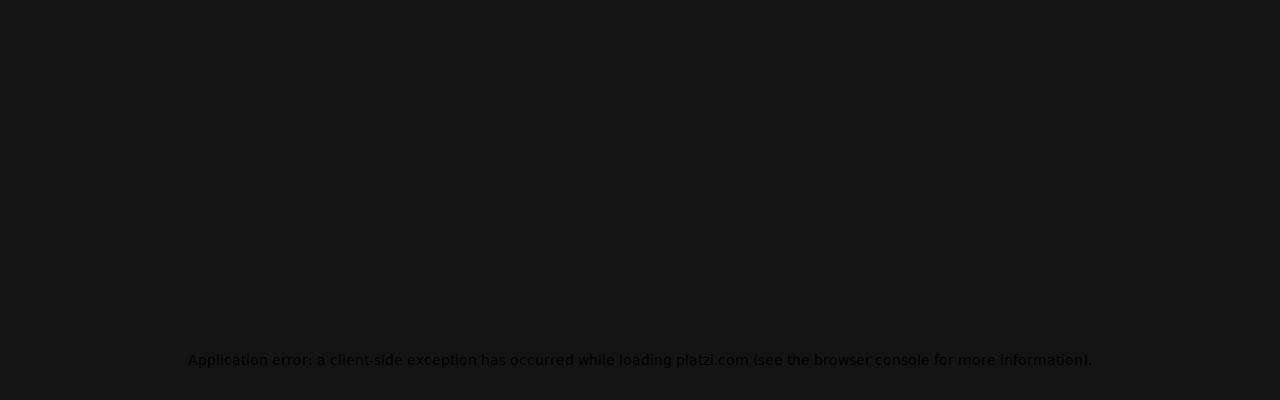

--- FILE ---
content_type: text/html; charset=utf-8
request_url: https://platzi.com/conf/?cristalab=
body_size: 25102
content:
<!DOCTYPE html><html lang="es"><head><meta charSet="utf-8"/><meta name="viewport" content="width=device-width, initial-scale=1"/><link rel="stylesheet" href="https://pages-production.static.platzi.com/mf-conf/_next/static/css/eb07d93be00ed290.css" data-precedence="next"/><link rel="stylesheet" href="https://pages-production.static.platzi.com/mf-conf/_next/static/css/072ea8a4105336cf.css" data-precedence="next"/><link rel="stylesheet" href="https://pages-production.static.platzi.com/mf-conf/_next/static/css/0de13cab0498f0fa.css" data-precedence="next"/><link rel="stylesheet" href="https://pages-production.static.platzi.com/mf-conf/_next/static/css/b79755d469c259fa.css" data-precedence="next"/><link rel="preload" as="script" fetchPriority="low" href="https://pages-production.static.platzi.com/mf-conf/_next/static/chunks/webpack-f61d3c908b0fb8b6.js"/><script src="https://pages-production.static.platzi.com/mf-conf/_next/static/chunks/87c73c54-6293a7a238ca4de6.js" async=""></script><script src="https://pages-production.static.platzi.com/mf-conf/_next/static/chunks/994-f3d9521e461789e3.js" async=""></script><script src="https://pages-production.static.platzi.com/mf-conf/_next/static/chunks/main-app-b388019484a992d6.js" async=""></script><script src="https://pages-production.static.platzi.com/mf-conf/_next/static/chunks/app/conf/error-e4706a5d17d9fd7b.js" async=""></script><script src="https://pages-production.static.platzi.com/mf-conf/_next/static/chunks/533-ee638787036b37ab.js" async=""></script><script src="https://pages-production.static.platzi.com/mf-conf/_next/static/chunks/932-43cbc5f22c12fd52.js" async=""></script><script src="https://pages-production.static.platzi.com/mf-conf/_next/static/chunks/app/layout-04d2717bdaf40039.js" async=""></script><script src="https://pages-production.static.platzi.com/mf-conf/_next/static/chunks/fa6cbe7e-ceec2e10723bd7b5.js" async=""></script><script src="https://pages-production.static.platzi.com/mf-conf/_next/static/chunks/ef322330-658c1db6380e6c01.js" async=""></script><script src="https://pages-production.static.platzi.com/mf-conf/_next/static/chunks/566-159bea79ce0530ef.js" async=""></script><script src="https://pages-production.static.platzi.com/mf-conf/_next/static/chunks/app/conf/page-881ab666e7216cc9.js" async=""></script><title>Platzi Conf Bogotá 2025: 10 años transformando LATAM</title><meta name="description" content="No más eventos donde solo “haces networking”. Este 30 de Agosto conocerás gente con la que harás grandes cosas."/><meta name="apple-itunes-app" content="app-id=1106678260"/><meta name="fb:app_id" content="263680607075199"/><meta name="fb:admins" content="1030603473"/><link rel="canonical" href="https://platzi.com/conf/"/><meta property="og:title" content="Platzi Conf Bogotá 2025: 10 años transformando LATAM"/><meta property="og:description" content="No más eventos donde solo “haces networking”. Este 30 de Agosto conocerás gente con la que harás grandes cosas."/><meta property="og:url" content="https://platzi.com/conf/"/><meta property="og:image" content="https://static.platzi.com/media/meta_tags/og/og_bogota_conf_2025_2_wULJIVh.png"/><meta property="og:type" content="website"/><meta name="twitter:card" content="summary_large_image"/><meta name="twitter:site" content="@Platzi"/><meta name="twitter:site:id" content="4503599630205252"/><meta name="twitter:creator" content="@Platzi"/><meta name="twitter:creator:id" content="4503599630205252"/><meta name="twitter:title" content="Platzi Conf Bogotá 2025: 10 años transformando LATAM"/><meta name="twitter:description" content="No más eventos donde solo “haces networking”. Este 30 de Agosto conocerás gente con la que harás grandes cosas."/><meta name="twitter:image" content="https://static.platzi.com/media/meta_tags/og/og_bogota_conf_2025_2_wULJIVh.png"/><link rel="icon" href="https://static.platzi.com/media/uploads/icon_77b5127626.png"/><script>document.querySelectorAll('body link[rel="icon"], body link[rel="apple-touch-icon"]').forEach(el => document.head.appendChild(el))</script><script src="https://pages-production.static.platzi.com/mf-conf/_next/static/chunks/polyfills-42372ed130431b0a.js" noModule=""></script></head><body><div hidden=""><!--$--><!--/$--></div><div class="page_main__dfj8m"><header id="micro-ui.public-header" class="styles-module_PublicHeader__18pes styles-module_PublicHeader__Sticky__elNvs"><div class="styles-module_PublicHeader__Container__zgnj9" data-id="micro-ui.public-header-container"><div class="styles-module_Logo__y389q styles-module_Container__Lnmdq" data-id="micro-ui.header-logo"><a class="styles-module_Link__am7tu" href="/" aria-label="Platzi" title="Platzi"><svg width="1em" height="1em" fill="none" viewBox="0 0 92 32" xmlns="http://www.w3.org/2000/svg"><g fill="#0AE98A" clip-path="url(#platzi-logo-new_svg__a)"><path d="M25.334 25.135V6.106h8.77c1.897 0 3.355.555 4.386 1.663s1.546 2.606 1.546 4.473-.515 3.364-1.546 4.473c-1.03 1.108-2.499 1.662-4.385 1.662H28.63v6.748h-3.306zm3.306-9.675h5.26c.837 0 1.488-.214 1.965-.651q.7-.657.7-1.867v-1.39c0-.807-.234-1.44-.7-1.867-.467-.438-1.119-.652-1.965-.652h-5.26v6.437zm32.797 9.675c-.836 0-1.478-.243-1.935-.72-.447-.476-.72-1.088-.816-1.827h-.146c-.292.953-.827 1.682-1.604 2.168q-1.165.73-2.84.73-2.362-.001-3.646-1.226c-.856-.817-1.274-1.925-1.274-3.306 0-1.517.554-2.664 1.653-3.423q1.648-1.137 4.842-1.137h2.752V15.11q0-1.398-.758-2.168c-.506-.506-1.294-.759-2.373-.759q-1.34 0-2.197.584a5.2 5.2 0 0 0-1.43 1.488l-1.906-1.721c.506-.856 1.216-1.566 2.14-2.12.914-.554 2.12-.836 3.597-.836 1.974 0 3.481.457 4.531 1.37 1.05.915 1.576 2.237 1.576 3.948v7.633h1.604v2.606h-1.789zM55 23.055c.992 0 1.819-.224 2.46-.662.642-.437.963-1.03.963-1.77v-2.197H55.73c-2.207 0-3.306.68-3.306 2.052v.525c0 .68.233 1.196.69 1.536s1.09.515 1.887.515m18.689 2.08v-2.577l8.158-10.034h-7.895V9.879l11.668.039v2.46l-8.275 10.151h8.479v2.606zm-29.841.01a1.89 1.89 0 0 1-1.896-1.896V6.126h3.189v16.413h2.11v2.606zM89.11 8.022a1.896 1.896 0 1 0 0-3.792 1.896 1.896 0 0 0 0 3.792M63.499 9.889h-.282v2.645h2.44v9.305c0 1.05.282 1.867.846 2.44.564.574 1.4.866 2.519.866h2.78v-2.606h-2.955V12.534h3.189V9.889h-3.19V6.106h-2.868v1.887c0 1.04-.846 1.886-1.886 1.886h-.593zm24.017.039h3.19v15.207h-3.19z"></path><path fill-rule="evenodd" d="m9.65 4.803-8.07 8.07a3.81 3.81 0 0 0 0 5.388l8.08 8.08a3.81 3.81 0 0 0 5.387 0l2.693-2.694-2.693-2.693-2.694 2.693-8.08-8.08 8.07-8.07 5.387 5.387-5.387 5.386 2.694 2.694 5.387-5.387a3.81 3.81 0 0 0 0-5.387l-5.387-5.387a3.81 3.81 0 0 0-5.387 0" clip-rule="evenodd"></path></g><defs><clipPath id="platzi-logo-new_svg__a"><path fill="#fff" d="M.461 0h91.077v32H.461z"></path></clipPath></defs></svg></a></div><div class="styles-module_PublicHeader__Right__B-9kY"><div class="Search-module_Search__Ylrdr" data-id="micro-ui.header-search"><div></div></div><a href="/buscar" type="button" class="styles-module_PublicHeader__SearchLink__r0ZH4"><svg width="1em" height="1em" fill="none" viewBox="0 0 22 22" xmlns="http://www.w3.org/2000/svg"><path stroke="#fff" stroke-linecap="round" stroke-linejoin="round" stroke-width="1.5" d="m18.334 18.333-3.322-3.321m-11.346-4.7a6.646 6.646 0 1 0 6.646-6.645v0a6.646 6.646 0 0 0-6.645 6.646"></path></svg></a><div class="styles-module_PublicHeader__RightContainer__qM1OX"><div class="styles-module_PublicHeader__Links__I0JtR"><button type="button" class="Links-module_Links__HamburgerMenu__Button__muQrj"><svg width="1em" height="1em" fill="none" viewBox="0 0 16 16" xmlns="http://www.w3.org/2000/svg"><path fill="#fff" fill-rule="evenodd" d="M1.5 4.002a.5.5 0 0 1 .5-.5h12a.5.5 0 1 1 0 1H2a.5.5 0 0 1-.5-.5m0 4.001a.5.5 0 0 1 .5-.5h12a.5.5 0 1 1 0 1H2a.5.5 0 0 1-.5-.5m0 4.002a.5.5 0 0 1 .5-.5h12a.5.5 0 1 1 0 1H2a.5.5 0 0 1-.5-.5" clip-rule="evenodd"></path></svg></button><div class="Links-module_Links__Labels__qpSrP"><a href="/cursos" class="Links-module_Links__Labels__Link__XyyER">Cursos</a><a href="/business" class="Links-module_Links__Labels__Link__XyyER">Empresas</a><a href="/blog" class="Links-module_Links__Labels__Link__XyyER">Blog</a><a href="/live" class="Links-module_Links__Labels__Link__XyyER">Live</a><a href="/conf" class="Links-module_Links__Labels__Link__XyyER">Conf</a><a href="/precios" class="Links-module_Links__Labels__Link__XyyER">Precios</a></div></div></div><div data-id="micro-ui.header-signup-button"><button class="ButtonLayout-module_ButtonLayout__eaqR3 ButtonLayout-module_ButtonLayout--sm__hFh7H ButtonLayout-module_ButtonLayout--basic--sm__Y--Zl Button-module_Button__uBoYP Button-module_Button--sm__kiOL- Button-module_Button--primary__JykeJ" type="button" data-class="header-signup-button-button" data-id="atomic-ui-button-layout"><span class="">Acceder</span></button></div></div></div></header><section id="hero" class="Hero_Hero__kik5P"><h1 class="Hero_Hero__heading__sr__only__YgXf4">Platzi Conf 2025: el evento de AI, tecnología y educación para potenciar tu futuro</h1><img alt="Platzi Conf Bogotá 2025" loading="lazy" width="41" height="439" decoding="async" data-nimg="1" class="Hero_Hero__background__figure__9_4Px" style="color:transparent" srcSet="https://static.platzi.com/media/uploads/blob_top_right_0c15bd8efb.svg 1x, https://static.platzi.com/media/uploads/blob_top_right_0c15bd8efb.svg 2x" src="https://static.platzi.com/media/uploads/blob_top_right_0c15bd8efb.svg"/><section class="PostConf_PostConf__LF92K"><div class="PostConf_PostConf__wrapper__zb9vw"><div class="PostConf_PostConf__left__hUO_q"><img alt="Platzi Conf logo" loading="lazy" width="288" height="66" decoding="async" data-nimg="1" class="PostConf_PostConf__left__logo__DicQ7" style="color:transparent" srcSet="https://static.platzi.com/ms-landings-admin/media/platzi_conf_10_c4a7b83dbd.svg 1x, https://static.platzi.com/ms-landings-admin/media/platzi_conf_10_c4a7b83dbd.svg 2x" src="https://static.platzi.com/ms-landings-admin/media/platzi_conf_10_c4a7b83dbd.svg"/><p class="PostConf_PostConf__left__description__43WOx">No más eventos donde solo &quot;haces networking&quot;. Aquí conoces gente con la que harás<!-- --> <span class="PostConf_PostConf__left__description__highlight__eXrSH">cosas grandes</span>.</p></div><div class="PostConf_PostConf__right__xIePQ"><div class="VideoPreview_VideoPreview__FFpiK"><div class="VideoPreview_VideoPreview__wrapper__QpJ9P"><video src="https://static.platzi.com/media/uploads/Landing_CONF_52c83e0399.mp4?updated_at=2025-05-02T15:28:28.575Z" poster="https://static.platzi.com/media/uploads/video_placeholder_caaa00ba23.png" autoPlay="" muted="" loop="" playsInline=""></video><button aria-label="Pause" class="VideoPreview_VideoPreview__pause__m5SQx"><svg width="1em" height="1em" fill="none" viewBox="0 0 24 24" xmlns="http://www.w3.org/2000/svg"><path fill="#fff" fill-rule="evenodd" d="M18 7.5c0-1.242-.758-2.25-2-2.25s-2 1.008-2 2.25v9c0 1.242.758 2.25 2 2.25s2-1.008 2-2.25zm-8 0c0-1.242-.758-2.25-2-2.25S6 6.258 6 7.5v9c0 1.242.758 2.25 2 2.25s2-1.008 2-2.25z" clip-rule="evenodd"></path></svg></button></div><span class="VideoPreview_VideoPreview__caption__zrrvZ">Esto es Platzi Conf</span></div><p class="PostConf_PostConf__right__description__7FjzI">Nos vemos en la próxima edición de Platzi Conf en CDMX 🇲🇽</p></div></div></section></section><section class="GeneralInformation_generalInformation__Fe8OC" id="general-information"><div class="GeneralInformation_generalInformation__wrapper__Hbfn3"><div class="GeneralInformation_generalInformation__info__zUx29 GeneralInformation_generalInformation__info__outside__fVxn_"><h2 class="GeneralInformation_generalInformation__info__title__vkBCB">Esto es Platzi Conf</h2><p class="GeneralInformation_generalInformation__info__description__7a7vp">Un día de experiencias educativas en innovación tecnológica para profesionales, expertos, principiantes, empresarios y emprendedores.</p></div><section class="GeneralInformation_generalInformation__topics__yYWuY"><article class="GeneralInformation_generalInformation__info__zUx29 GeneralInformation_generalInformation__info__inside__g_E76"><h2 class="GeneralInformation_generalInformation__info__title__vkBCB">Esto es Platzi Conf</h2><p class="GeneralInformation_generalInformation__info__description__7a7vp">Un día de experiencias educativas en innovación tecnológica para profesionales, expertos, principiantes, empresarios y emprendedores.</p></article><article class="GeneralInformation_generalInformation__topics__topic__JWvs_ GeneralInformation_generalInformation__topics__topic--first__qxGkz" style="--bgTopic:url(https://static.platzi.com/ms-landings-admin/media/platzi_domo_min_e718ade8c8.png);--domeDecorationLg:url(https://static.platzi.com/ms-landings-admin/media/conf_asset_domo_effect_lg_f5deab6a6c.svg);--domeDecorationMd:url(https://static.platzi.com/ms-landings-admin/media/conf_asset_domo_effect_md_cd74998cb3.svg);--domeDecorationLg2:url(https://static.platzi.com/ms-landings-admin/media/conf_asset_domo_effect_lg_2_f9ce5ec45b.svg)"><div class="GeneralInformation_generalInformation__topics__topic__tags__l3pGR"><span class="GeneralInformation_generalInformation__topics__topic__tags__tag__nYUaQ">Presencial</span></div><div class="GeneralInformation_generalInformation__topics__topic__content__aK1o3"><h3 class="GeneralInformation_generalInformation__topics__topic__content__title__2xIUA">Platzi Domo</h3><p class="GeneralInformation_generalInformation__topics__topic__content__description__ieECH">La primera experiencia en LATAM donde conectarás con personas de tus mismos intereses usando inteligencia artificial.</p></div></article><article class="GeneralInformation_generalInformation__topics__topic__JWvs_ GeneralInformation_generalInformation__topics__topic--gradient-green__9HLSP" style="--bgTopic:url(https://static.platzi.com/ms-landings-admin/media/grid_lines_cc8c0ab6c7.svg);--domeDecorationLg:url(https://static.platzi.com/ms-landings-admin/media/conf_asset_domo_effect_lg_f5deab6a6c.svg);--domeDecorationMd:url(https://static.platzi.com/ms-landings-admin/media/conf_asset_domo_effect_md_cd74998cb3.svg);--domeDecorationLg2:url(https://static.platzi.com/ms-landings-admin/media/conf_asset_domo_effect_lg_2_f9ce5ec45b.svg)"><div class="GeneralInformation_generalInformation__topics__topic__tags__l3pGR"><span class="GeneralInformation_generalInformation__topics__topic__tags__tag__nYUaQ">Online</span><span class="GeneralInformation_generalInformation__topics__topic__tags__tag__nYUaQ">Presencial</span></div><img alt="Conferencias" loading="lazy" width="300" height="300" decoding="async" data-nimg="1" class="GeneralInformation_generalInformation__topics__topic__image__ifBvq" style="color:transparent" srcSet="https://static.platzi.com/ms-landings-admin/media/conferences_ee384478ae.svg 1x, https://static.platzi.com/ms-landings-admin/media/conferences_ee384478ae.svg 2x" src="https://static.platzi.com/ms-landings-admin/media/conferences_ee384478ae.svg"/><div class="GeneralInformation_generalInformation__topics__topic__content__aK1o3"><h3 class="GeneralInformation_generalInformation__topics__topic__content__title__2xIUA">Conferencias</h3><p class="GeneralInformation_generalInformation__topics__topic__content__description__ieECH">Aprende de quienes están liderando la industria tech con +20 charlas y 3 escenarios sobre AI, ingeniería, emprendimiento y más.</p></div></article><article class="GeneralInformation_generalInformation__topics__topic__JWvs_ GeneralInformation_generalInformation__topics__topic--gradient-purple__mV6ga" style="--bgTopic:url(https://static.platzi.com/ms-landings-admin/media/grid_lines_cc8c0ab6c7.svg);--domeDecorationLg:url(https://static.platzi.com/ms-landings-admin/media/conf_asset_domo_effect_lg_f5deab6a6c.svg);--domeDecorationMd:url(https://static.platzi.com/ms-landings-admin/media/conf_asset_domo_effect_md_cd74998cb3.svg);--domeDecorationLg2:url(https://static.platzi.com/ms-landings-admin/media/conf_asset_domo_effect_lg_2_f9ce5ec45b.svg)"><div class="GeneralInformation_generalInformation__topics__topic__tags__l3pGR"><span class="GeneralInformation_generalInformation__topics__topic__tags__tag__nYUaQ">Presencial</span></div><img alt="Platzi Stand" loading="lazy" width="300" height="300" decoding="async" data-nimg="1" class="GeneralInformation_generalInformation__topics__topic__image__ifBvq" style="color:transparent" srcSet="https://static.platzi.com/ms-landings-admin/media/merch_549b60ef04.svg 1x, https://static.platzi.com/ms-landings-admin/media/merch_549b60ef04.svg 2x" src="https://static.platzi.com/ms-landings-admin/media/merch_549b60ef04.svg"/><div class="GeneralInformation_generalInformation__topics__topic__content__aK1o3"><h3 class="GeneralInformation_generalInformation__topics__topic__content__title__2xIUA">Platzi Stand</h3><p class="GeneralInformation_generalInformation__topics__topic__content__description__ieECH">Merch de edición limitada 10 años: solo para quienes compren 1 año de suscripción de Platzi.</p></div></article><article class="GeneralInformation_generalInformation__topics__topic__JWvs_ GeneralInformation_generalInformation__topics__topic--gradient-green__9HLSP" style="--bgTopic:url(https://static.platzi.com/ms-landings-admin/media/grid_lines_cc8c0ab6c7.svg);--domeDecorationLg:url(https://static.platzi.com/ms-landings-admin/media/conf_asset_domo_effect_lg_f5deab6a6c.svg);--domeDecorationMd:url(https://static.platzi.com/ms-landings-admin/media/conf_asset_domo_effect_md_cd74998cb3.svg);--domeDecorationLg2:url(https://static.platzi.com/ms-landings-admin/media/conf_asset_domo_effect_lg_2_f9ce5ec45b.svg)"><div class="GeneralInformation_generalInformation__topics__topic__tags__l3pGR"><span class="GeneralInformation_generalInformation__topics__topic__tags__tag__nYUaQ">Presencial</span></div><img alt="Mentorías exclusivas" loading="lazy" width="300" height="300" decoding="async" data-nimg="1" class="GeneralInformation_generalInformation__topics__topic__image__ifBvq" style="color:transparent" srcSet="https://static.platzi.com/ms-landings-admin/media/mentorship_1e5fd4916d.svg 1x, https://static.platzi.com/ms-landings-admin/media/mentorship_1e5fd4916d.svg 2x" src="https://static.platzi.com/ms-landings-admin/media/mentorship_1e5fd4916d.svg"/><div class="GeneralInformation_generalInformation__topics__topic__content__aK1o3"><h3 class="GeneralInformation_generalInformation__topics__topic__content__title__2xIUA">Mentorías exclusivas</h3><p class="GeneralInformation_generalInformation__topics__topic__content__description__ieECH">Pregunta y aprende de personas expertas en AI, desarrollo web y mobile, inglés y negocios.</p></div></article><article class="GeneralInformation_generalInformation__topics__topic__JWvs_ GeneralInformation_generalInformation__topics__topic--gradient-purple__mV6ga" style="--bgTopic:url(https://static.platzi.com/ms-landings-admin/media/grid_lines_cc8c0ab6c7.svg);--domeDecorationLg:url(https://static.platzi.com/ms-landings-admin/media/conf_asset_domo_effect_lg_f5deab6a6c.svg);--domeDecorationMd:url(https://static.platzi.com/ms-landings-admin/media/conf_asset_domo_effect_md_cd74998cb3.svg);--domeDecorationLg2:url(https://static.platzi.com/ms-landings-admin/media/conf_asset_domo_effect_lg_2_f9ce5ec45b.svg)"><div class="GeneralInformation_generalInformation__topics__topic__tags__l3pGR"><span class="GeneralInformation_generalInformation__topics__topic__tags__tag__nYUaQ">Online</span><span class="GeneralInformation_generalInformation__topics__topic__tags__tag__nYUaQ"> Presencial</span></div><img alt="Lanzamiento de nuestro libro" loading="lazy" width="300" height="300" decoding="async" data-nimg="1" class="GeneralInformation_generalInformation__topics__topic__image__ifBvq" style="color:transparent" srcSet="https://static.platzi.com/ms-landings-admin/media/book_2609ae03a0.svg 1x, https://static.platzi.com/ms-landings-admin/media/book_2609ae03a0.svg 2x" src="https://static.platzi.com/ms-landings-admin/media/book_2609ae03a0.svg"/><div class="GeneralInformation_generalInformation__topics__topic__content__aK1o3"><h3 class="GeneralInformation_generalInformation__topics__topic__content__title__2xIUA">Lanzamiento de nuestro libro</h3><p class="GeneralInformation_generalInformation__topics__topic__content__description__ieECH">Venta y firma exclusiva de la primera edición de “Crear desde acá”, un libro con 10 años de aprendizaje sobre la cultura de Platzi.</p></div></article><article class="GeneralInformation_generalInformation__topics__topic__JWvs_ GeneralInformation_generalInformation__topics__topic--gradient-green__9HLSP" style="--bgTopic:url(https://static.platzi.com/ms-landings-admin/media/grid_lines_cc8c0ab6c7.svg);--domeDecorationLg:url(https://static.platzi.com/ms-landings-admin/media/conf_asset_domo_effect_lg_f5deab6a6c.svg);--domeDecorationMd:url(https://static.platzi.com/ms-landings-admin/media/conf_asset_domo_effect_md_cd74998cb3.svg);--domeDecorationLg2:url(https://static.platzi.com/ms-landings-admin/media/conf_asset_domo_effect_lg_2_f9ce5ec45b.svg)"><div class="GeneralInformation_generalInformation__topics__topic__tags__l3pGR"><span class="GeneralInformation_generalInformation__topics__topic__tags__tag__nYUaQ">Online</span><span class="GeneralInformation_generalInformation__topics__topic__tags__tag__nYUaQ"> Presencial</span></div><img alt="Demoday" loading="lazy" width="300" height="300" decoding="async" data-nimg="1" class="GeneralInformation_generalInformation__topics__topic__image__ifBvq" style="color:transparent" srcSet="https://static.platzi.com/ms-landings-admin/media/rocket_61d036fb76.svg 1x, https://static.platzi.com/ms-landings-admin/media/rocket_61d036fb76.svg 2x" src="https://static.platzi.com/ms-landings-admin/media/rocket_61d036fb76.svg"/><div class="GeneralInformation_generalInformation__topics__topic__content__aK1o3"><h3 class="GeneralInformation_generalInformation__topics__topic__content__title__2xIUA">Demoday</h3><p class="GeneralInformation_generalInformation__topics__topic__content__description__ieECH">Las mejores startups de LATAM presentan sus pitches ante inversionistas y +10,000 estudiantes de Platzi.</p></div></article><article class="GeneralInformation_generalInformation__topics__topic__JWvs_ GeneralInformation_generalInformation__topics__topic--gradient-purple__mV6ga" style="--bgTopic:url(https://static.platzi.com/ms-landings-admin/media/grid_lines_cc8c0ab6c7.svg);--domeDecorationLg:url(https://static.platzi.com/ms-landings-admin/media/conf_asset_domo_effect_lg_f5deab6a6c.svg);--domeDecorationMd:url(https://static.platzi.com/ms-landings-admin/media/conf_asset_domo_effect_md_cd74998cb3.svg);--domeDecorationLg2:url(https://static.platzi.com/ms-landings-admin/media/conf_asset_domo_effect_lg_2_f9ce5ec45b.svg)"><div class="GeneralInformation_generalInformation__topics__topic__tags__l3pGR"><span class="GeneralInformation_generalInformation__topics__topic__tags__tag__nYUaQ">Presencial</span></div><img alt="Platzi Conf en Gofest" loading="lazy" width="300" height="300" decoding="async" data-nimg="1" class="GeneralInformation_generalInformation__topics__topic__image__ifBvq" style="color:transparent" srcSet="https://static.platzi.com/ms-landings-admin/media/networking_5f8d348c66.svg 1x, https://static.platzi.com/ms-landings-admin/media/networking_5f8d348c66.svg 2x" src="https://static.platzi.com/ms-landings-admin/media/networking_5f8d348c66.svg"/><div class="GeneralInformation_generalInformation__topics__topic__content__aK1o3"><h3 class="GeneralInformation_generalInformation__topics__topic__content__title__2xIUA">Platzi Conf en Gofest</h3><p class="GeneralInformation_generalInformation__topics__topic__content__description__ieECH">Acceso exclusivo el 30 de agosto con tu QR de Platzi Conf.</p></div></article></section></div></section><section class="PastTalks_pastTalks__wx_hU" id="past-talks"><img alt="Platzi Conf Bogotá 2025" loading="lazy" width="275" height="481" decoding="async" data-nimg="1" class="PastTalks_pastTalks__background_figure_right__1a_YE" style="color:transparent" srcSet="https://static.platzi.com/media/uploads/blob_bottom_right_gradient_3233ce999e.svg 1x, https://static.platzi.com/media/uploads/blob_bottom_right_gradient_3233ce999e.svg 2x" src="https://static.platzi.com/media/uploads/blob_bottom_right_gradient_3233ce999e.svg"/><div class="PastTalks_pastTalks__wrapper__zLaAb"><div class="PastTalks_pastTalks__info__l1wsf"><h2 class="PastTalks_pastTalks__info__title__nz8Rz">Revive los eventos anteriores</h2><p class="PastTalks_pastTalks__info__description__vzDfp">Durante 10 años Platzi Conf ha reunido a los mejores conferencistas de la industria. Revive las charlas favoritas de nuestra comunidad.</p></div><section class="PastTalks_pastTalks__talks__oG8Mt"><a href="https://www.youtube.com/watch?v=8iSuLL3LPnk" target="_blank" rel="noopener noreferrer" class="PastTalks_pastTalks__talks__link__JsLWJ"><article class="PastTalks_pastTalks__talks__talk__dZrJC"><figure class="PastTalks_pastTalks__talks__talk__image__YZXV3"><img alt="2012" loading="lazy" width="248" height="320" decoding="async" data-nimg="1" style="color:transparent" srcSet="https://static.platzi.com/ms-landings-admin/media/luisvonahn_2x_a0c69c2341.jpg 1x, https://static.platzi.com/ms-landings-admin/media/luisvonahn_2x_a0c69c2341.jpg 2x" src="https://static.platzi.com/ms-landings-admin/media/luisvonahn_2x_a0c69c2341.jpg"/></figure><span class="PastTalks_pastTalks__talks__talk__conf___WISd">2012</span><h3 class="PastTalks_pastTalks__talks__talk__title__QQG9A">Luis Von Ahn - CEO &amp; co-founder Duolingo</h3><span class="PastTalks_pastTalks__talks__talk__play__GFCOB"><svg width="1em" height="1em" fill="none" viewBox="0 0 24 24" xmlns="http://www.w3.org/2000/svg"><path fill="#fff" fill-rule="evenodd" d="M7 7.141c0-1.36 1.484-2.2 2.65-1.5l8.098 4.859a1.75 1.75 0 0 1 0 3.001l-8.099 4.86C8.484 19.058 7 18.218 7 16.858z" clip-rule="evenodd"></path></svg></span></article></a><a href="https://www.youtube.com/watch?v=gB-86ng14Fo" target="_blank" rel="noopener noreferrer" class="PastTalks_pastTalks__talks__link__JsLWJ"><article class="PastTalks_pastTalks__talks__talk__dZrJC"><figure class="PastTalks_pastTalks__talks__talk__image__YZXV3"><img alt="2015" loading="lazy" width="248" height="320" decoding="async" data-nimg="1" style="color:transparent" srcSet="https://static.platzi.com/ms-landings-admin/media/samaltman_2x_3fc771943c.jpg 1x, https://static.platzi.com/ms-landings-admin/media/samaltman_2x_3fc771943c.jpg 2x" src="https://static.platzi.com/ms-landings-admin/media/samaltman_2x_3fc771943c.jpg"/></figure><span class="PastTalks_pastTalks__talks__talk__conf___WISd">2015</span><h3 class="PastTalks_pastTalks__talks__talk__title__QQG9A">Sam Altman - CEO &amp; co-founder OpenAI</h3><span class="PastTalks_pastTalks__talks__talk__play__GFCOB"><svg width="1em" height="1em" fill="none" viewBox="0 0 24 24" xmlns="http://www.w3.org/2000/svg"><path fill="#fff" fill-rule="evenodd" d="M7 7.141c0-1.36 1.484-2.2 2.65-1.5l8.098 4.859a1.75 1.75 0 0 1 0 3.001l-8.099 4.86C8.484 19.058 7 18.218 7 16.858z" clip-rule="evenodd"></path></svg></span></article></a><a href="https://www.youtube.com/watch?v=WLbfjNs4b0E" target="_blank" rel="noopener noreferrer" class="PastTalks_pastTalks__talks__link__JsLWJ"><article class="PastTalks_pastTalks__talks__talk__dZrJC"><figure class="PastTalks_pastTalks__talks__talk__image__YZXV3"><img alt="2016" loading="lazy" width="248" height="320" decoding="async" data-nimg="1" style="color:transparent" srcSet="https://static.platzi.com/ms-landings-admin/media/patrickcollison_2x_cc66236a4b.jpg 1x, https://static.platzi.com/ms-landings-admin/media/patrickcollison_2x_cc66236a4b.jpg 2x" src="https://static.platzi.com/ms-landings-admin/media/patrickcollison_2x_cc66236a4b.jpg"/></figure><span class="PastTalks_pastTalks__talks__talk__conf___WISd">2016</span><h3 class="PastTalks_pastTalks__talks__talk__title__QQG9A">Patrick Collison - CEO &amp; co-founder Stripe</h3><span class="PastTalks_pastTalks__talks__talk__play__GFCOB"><svg width="1em" height="1em" fill="none" viewBox="0 0 24 24" xmlns="http://www.w3.org/2000/svg"><path fill="#fff" fill-rule="evenodd" d="M7 7.141c0-1.36 1.484-2.2 2.65-1.5l8.098 4.859a1.75 1.75 0 0 1 0 3.001l-8.099 4.86C8.484 19.058 7 18.218 7 16.858z" clip-rule="evenodd"></path></svg></span></article></a><a href="https://www.youtube.com/watch?v=DjxpuJ9QI7k" target="_blank" rel="noopener noreferrer" class="PastTalks_pastTalks__talks__link__JsLWJ"><article class="PastTalks_pastTalks__talks__talk__dZrJC"><figure class="PastTalks_pastTalks__talks__talk__image__YZXV3"><img alt="2017" loading="lazy" width="248" height="320" decoding="async" data-nimg="1" style="color:transparent" srcSet="https://static.platzi.com/ms-landings-admin/media/vanessavielma_2x_db89e12b4e.jpg 1x, https://static.platzi.com/ms-landings-admin/media/vanessavielma_2x_db89e12b4e.jpg 2x" src="https://static.platzi.com/ms-landings-admin/media/vanessavielma_2x_db89e12b4e.jpg"/></figure><span class="PastTalks_pastTalks__talks__talk__conf___WISd">2017</span><h3 class="PastTalks_pastTalks__talks__talk__title__QQG9A">Vanessa Vielma - Directora en Designboom Latam</h3><span class="PastTalks_pastTalks__talks__talk__play__GFCOB"><svg width="1em" height="1em" fill="none" viewBox="0 0 24 24" xmlns="http://www.w3.org/2000/svg"><path fill="#fff" fill-rule="evenodd" d="M7 7.141c0-1.36 1.484-2.2 2.65-1.5l8.098 4.859a1.75 1.75 0 0 1 0 3.001l-8.099 4.86C8.484 19.058 7 18.218 7 16.858z" clip-rule="evenodd"></path></svg></span></article></a><a href="https://www.youtube.com/watch?v=mzCf4cJkN9o&amp;list=PLa28R7QEiMbm8jQh-wugF0u7xbb2TtWuj&amp;index=20" target="_blank" rel="noopener noreferrer" class="PastTalks_pastTalks__talks__link__JsLWJ"><article class="PastTalks_pastTalks__talks__talk__dZrJC"><figure class="PastTalks_pastTalks__talks__talk__image__YZXV3"><img alt="2018" loading="lazy" width="248" height="320" decoding="async" data-nimg="1" style="color:transparent" srcSet="https://static.platzi.com/ms-landings-admin/media/pamelavaldes_2x_ea897a4be2.jpg 1x, https://static.platzi.com/ms-landings-admin/media/pamelavaldes_2x_ea897a4be2.jpg 2x" src="https://static.platzi.com/ms-landings-admin/media/pamelavaldes_2x_ea897a4be2.jpg"/></figure><span class="PastTalks_pastTalks__talks__talk__conf___WISd">2018</span><h3 class="PastTalks_pastTalks__talks__talk__title__QQG9A">Pamela Valdés - CEO &amp; co-founder Musa.com</h3><span class="PastTalks_pastTalks__talks__talk__play__GFCOB"><svg width="1em" height="1em" fill="none" viewBox="0 0 24 24" xmlns="http://www.w3.org/2000/svg"><path fill="#fff" fill-rule="evenodd" d="M7 7.141c0-1.36 1.484-2.2 2.65-1.5l8.098 4.859a1.75 1.75 0 0 1 0 3.001l-8.099 4.86C8.484 19.058 7 18.218 7 16.858z" clip-rule="evenodd"></path></svg></span></article></a><a href="https://www.youtube.com/watch?v=iRaGE_PTWbI&amp;list=PLa28R7QEiMbnInmGT0jGZ9GUPJq2kWmBt&amp;index=20" target="_blank" rel="noopener noreferrer" class="PastTalks_pastTalks__talks__link__JsLWJ"><article class="PastTalks_pastTalks__talks__talk__dZrJC"><figure class="PastTalks_pastTalks__talks__talk__image__YZXV3"><img alt="2019" loading="lazy" width="248" height="320" decoding="async" data-nimg="1" style="color:transparent" srcSet="https://static.platzi.com/ms-landings-admin/media/anisamirza_2x_72e69b4868.jpg 1x, https://static.platzi.com/ms-landings-admin/media/anisamirza_2x_72e69b4868.jpg 2x" src="https://static.platzi.com/ms-landings-admin/media/anisamirza_2x_72e69b4868.jpg"/></figure><span class="PastTalks_pastTalks__talks__talk__conf___WISd">2019</span><h3 class="PastTalks_pastTalks__talks__talk__title__QQG9A">Anisa Mirza - Founder Litnerd</h3><span class="PastTalks_pastTalks__talks__talk__play__GFCOB"><svg width="1em" height="1em" fill="none" viewBox="0 0 24 24" xmlns="http://www.w3.org/2000/svg"><path fill="#fff" fill-rule="evenodd" d="M7 7.141c0-1.36 1.484-2.2 2.65-1.5l8.098 4.859a1.75 1.75 0 0 1 0 3.001l-8.099 4.86C8.484 19.058 7 18.218 7 16.858z" clip-rule="evenodd"></path></svg></span></article></a><a href="https://platzi.com/clases/2549-platziconf2021/42064-por-que-decidi-invertir-en-latinoamerica-carolina-/" target="_blank" rel="noopener noreferrer" class="PastTalks_pastTalks__talks__link__JsLWJ"><article class="PastTalks_pastTalks__talks__talk__dZrJC"><figure class="PastTalks_pastTalks__talks__talk__image__YZXV3"><img alt="2021" loading="lazy" width="248" height="320" decoding="async" data-nimg="1" style="color:transparent" srcSet="https://static.platzi.com/ms-landings-admin/media/carolinahuaranca_2x_21dae7ee4b.jpg 1x, https://static.platzi.com/ms-landings-admin/media/carolinahuaranca_2x_21dae7ee4b.jpg 2x" src="https://static.platzi.com/ms-landings-admin/media/carolinahuaranca_2x_21dae7ee4b.jpg"/></figure><span class="PastTalks_pastTalks__talks__talk__conf___WISd">2021</span><h3 class="PastTalks_pastTalks__talks__talk__title__QQG9A">Carolina Huaranca - Angel Investor &amp; co-founder First Close Partners</h3><span class="PastTalks_pastTalks__talks__talk__play__GFCOB"><svg width="1em" height="1em" fill="none" viewBox="0 0 24 24" xmlns="http://www.w3.org/2000/svg"><path fill="#fff" fill-rule="evenodd" d="M7 7.141c0-1.36 1.484-2.2 2.65-1.5l8.098 4.859a1.75 1.75 0 0 1 0 3.001l-8.099 4.86C8.484 19.058 7 18.218 7 16.858z" clip-rule="evenodd"></path></svg></span></article></a><a href="https://platzi.com/clases/4029-platziconf2022/54579-viaje-de-vida-a-los-balcanes/" target="_blank" rel="noopener noreferrer" class="PastTalks_pastTalks__talks__link__JsLWJ"><article class="PastTalks_pastTalks__talks__talk__dZrJC"><figure class="PastTalks_pastTalks__talks__talk__image__YZXV3"><img alt="2022" loading="lazy" width="248" height="320" decoding="async" data-nimg="1" style="color:transparent" srcSet="https://static.platzi.com/ms-landings-admin/media/dianauribe_2x_047b5e4efb.jpg 1x, https://static.platzi.com/ms-landings-admin/media/dianauribe_2x_047b5e4efb.jpg 2x" src="https://static.platzi.com/ms-landings-admin/media/dianauribe_2x_047b5e4efb.jpg"/></figure><span class="PastTalks_pastTalks__talks__talk__conf___WISd">2022</span><h3 class="PastTalks_pastTalks__talks__talk__title__QQG9A">Diana Uribe - Historiadora, cronista, locutora y podcaster</h3><span class="PastTalks_pastTalks__talks__talk__play__GFCOB"><svg width="1em" height="1em" fill="none" viewBox="0 0 24 24" xmlns="http://www.w3.org/2000/svg"><path fill="#fff" fill-rule="evenodd" d="M7 7.141c0-1.36 1.484-2.2 2.65-1.5l8.098 4.859a1.75 1.75 0 0 1 0 3.001l-8.099 4.86C8.484 19.058 7 18.218 7 16.858z" clip-rule="evenodd"></path></svg></span></article></a><a href="https://platzi.com/cursos/conf-2025-mex/de-estudiante-a-fundador-emprendiendo-con-proposit/" target="_blank" rel="noopener noreferrer" class="PastTalks_pastTalks__talks__link__JsLWJ"><article class="PastTalks_pastTalks__talks__talk__dZrJC"><figure class="PastTalks_pastTalks__talks__talk__image__YZXV3"><img alt="2025" loading="lazy" width="248" height="320" decoding="async" data-nimg="1" style="color:transparent" srcSet="https://static.platzi.com/ms-landings-admin/media/marlene_g_bcddd93d1c.jpg 1x, https://static.platzi.com/ms-landings-admin/media/marlene_g_bcddd93d1c.jpg 2x" src="https://static.platzi.com/ms-landings-admin/media/marlene_g_bcddd93d1c.jpg"/></figure><span class="PastTalks_pastTalks__talks__talk__conf___WISd">2025</span><h3 class="PastTalks_pastTalks__talks__talk__title__QQG9A">Marlene Garayzar - Co-founder &amp; CGO de Stori</h3><span class="PastTalks_pastTalks__talks__talk__play__GFCOB"><svg width="1em" height="1em" fill="none" viewBox="0 0 24 24" xmlns="http://www.w3.org/2000/svg"><path fill="#fff" fill-rule="evenodd" d="M7 7.141c0-1.36 1.484-2.2 2.65-1.5l8.098 4.859a1.75 1.75 0 0 1 0 3.001l-8.099 4.86C8.484 19.058 7 18.218 7 16.858z" clip-rule="evenodd"></path></svg></span></article></a></section></div></section><section class="Sponsors_sponsors__ZieE_" id="sponsors"><div class="Sponsors_sponsors__background_pattern__pXkL5"></div><div class="Sponsors_sponsors__wrapper__O9E8d"><div class="Sponsors_sponsors__list__wWqf0"><h2 class="Sponsors_sponsors__title__Ge7U_">Platzi Conf aliados de esta versión</h2><div class="Sponsors_sponsors__list__container__aAkwq"><img alt="go-fest" loading="lazy" width="42" height="33" decoding="async" data-nimg="1" class="Sponsors_sponsors__list__logo__XvRjK" style="color:transparent" srcSet="https://static.platzi.com/ms-landings-admin/media/go_fest_logo_43bd84c5c1.svg 1x, https://static.platzi.com/ms-landings-admin/media/go_fest_logo_43bd84c5c1.svg 2x" src="https://static.platzi.com/ms-landings-admin/media/go_fest_logo_43bd84c5c1.svg"/><img alt="softtek" loading="lazy" width="42" height="33" decoding="async" data-nimg="1" class="Sponsors_sponsors__list__logo__XvRjK" style="color:transparent" srcSet="https://static.platzi.com/ms-landings-admin/media/softtek_logo_4e943eb915.svg 1x, https://static.platzi.com/ms-landings-admin/media/softtek_logo_4e943eb915.svg 2x" src="https://static.platzi.com/ms-landings-admin/media/softtek_logo_4e943eb915.svg"/><img alt="AWS" loading="lazy" width="42" height="33" decoding="async" data-nimg="1" class="Sponsors_sponsors__list__logo__XvRjK" style="color:transparent" srcSet="https://static.platzi.com/ms-landings-admin/media/AWS_logo_RGB_WHT_aa15e0c5c9.png 1x, https://static.platzi.com/ms-landings-admin/media/AWS_logo_RGB_WHT_aa15e0c5c9.png 2x" src="https://static.platzi.com/ms-landings-admin/media/AWS_logo_RGB_WHT_aa15e0c5c9.png"/></div></div></div></section></div><!--$--><!--/$--><script src="https://pages-production.static.platzi.com/mf-conf/_next/static/chunks/webpack-f61d3c908b0fb8b6.js" async=""></script><script>(self.__next_f=self.__next_f||[]).push([0])</script><script>self.__next_f.push([1,"1:\"$Sreact.fragment\"\n3:I[47132,[],\"\"]\n4:I[53778,[\"310\",\"static/chunks/app/conf/error-e4706a5d17d9fd7b.js\"],\"default\"]\n5:I[75082,[],\"\"]\n7:I[50700,[],\"OutletBoundary\"]\na:I[87748,[],\"AsyncMetadataOutlet\"]\nc:I[50700,[],\"ViewportBoundary\"]\ne:I[50700,[],\"MetadataBoundary\"]\n10:I[69699,[],\"\"]\n11:\"$Sreact.suspense\"\n12:I[87748,[],\"AsyncMetadata\"]\n14:I[45969,[\"533\",\"static/chunks/533-ee638787036b37ab.js\",\"932\",\"static/chunks/932-43cbc5f22c12fd52.js\",\"177\",\"static/chunks/app/layout-04d2717bdaf40039.js\"],\"PageViewTracker\"]\n15:I[44760,[\"658\",\"static/chunks/fa6cbe7e-ceec2e10723bd7b5.js\",\"897\",\"static/chunks/ef322330-658c1db6380e6c01.js\",\"533\",\"static/chunks/533-ee638787036b37ab.js\",\"566\",\"static/chunks/566-159bea79ce0530ef.js\",\"932\",\"static/chunks/932-43cbc5f22c12fd52.js\",\"525\",\"static/chunks/app/conf/page-881ab666e7216cc9.js\"],\"\"]\n:HL[\"https://pages-production.static.platzi.com/mf-conf/_next/static/css/eb07d93be00ed290.css\",\"style\"]\n:HL[\"https://pages-production.static.platzi.com/mf-conf/_next/static/css/072ea8a4105336cf.css\",\"style\"]\n:HL[\"https://pages-production.static.platzi.com/mf-conf/_next/static/css/0de13cab0498f0fa.css\",\"style\"]\n:HL[\"https://pages-production.static.platzi.com/mf-conf/_next/static/css/b79755d469c259fa.css\",\"style\"]\n0:{\"P\":null,\"b\":\"uCy0FmEOPYsqWh5zHPwuM\",\"p\":\"https://pages-production.static.platzi.com/mf-conf\",\"c\":[\"\",\"conf\",\"?cristalab=\"],\"i\":false,\"f\":[[[\"\",{\"children\":[\"conf\",{\"children\":[\"__PAGE__?{\\\"cristalab\\\":\\\"\\\"}\",{}]}]},\"$undefined\",\"$undefined\",true],[\"\",[\"$\",\"$1\",\"c\",{\"children\":[[[\"$\",\"link\",\"0\",{\"rel\":\"stylesheet\",\"href\":\"https://pages-production.static.platzi.com/mf-conf/_next/static/css/eb07d93be00ed290.css\",\"precedence\":\"next\",\"crossOrigin\":\"$undefined\",\"nonce\":\"$undefined\"}],[\"$\",\"link\",\"1\",{\"rel\":\"stylesheet\",\"href\":\"https://pages-production.static.platzi.com/mf-conf/_next/static/css/072ea8a4105336cf.css\",\"precedence\":\"next\",\"crossOrigin\":\"$undefined\",\"nonce\":\"$undefined\"}],[\"$\",\"link\",\"2\",{\"rel\":\"stylesheet\",\"href\":\"https://pages-production.static.platzi.com/mf-conf/_next/static/css/0de13cab0498f0fa.css\",\"precedence\":\"next\",\"crossOrigin\":\"$undefined\",\"nonce\":\"$undefined\"}]],\"$L2\"]}],{\"children\":[\"conf\",[\"$\",\"$1\",\"c\",{\"children\":[null,[\"$\",\"$L3\",null,{\"parallelRouterKey\":\"children\",\"error\":\"$4\",\"errorStyles\":[],\"errorScripts\":[],\"template\":[\"$\",\"$L5\",null,{}],\"templateStyles\":\"$undefined\",\"templateScripts\":\"$undefined\",\"notFound\":\"$undefined\",\"forbidden\":\"$undefined\",\"unauthorized\":\"$undefined\"}]]}],{\"children\":[\"__PAGE__\",[\"$\",\"$1\",\"c\",{\"children\":[\"$L6\",[[\"$\",\"link\",\"0\",{\"rel\":\"stylesheet\",\"href\":\"https://pages-production.static.platzi.com/mf-conf/_next/static/css/b79755d469c259fa.css\",\"precedence\":\"next\",\"crossOrigin\":\"$undefined\",\"nonce\":\"$undefined\"}]],[\"$\",\"$L7\",null,{\"children\":[\"$L8\",\"$L9\",[\"$\",\"$La\",null,{\"promise\":\"$@b\"}]]}]]}],{},null,false]},null,false]},null,false],[\"$\",\"$1\",\"h\",{\"children\":[null,[\"$\",\"$1\",\"9zJ08Mr5jSnhAhu-N40Fkv\",{\"children\":[[\"$\",\"$Lc\",null,{\"children\":\"$Ld\"}],null]}],[\"$\",\"$Le\",null,{\"children\":\"$Lf\"}]]}],false]],\"m\":\"$undefined\",\"G\":[\"$10\",\"$undefined\"],\"s\":false,\"S\":false}\nf:[\"$\",\"div\",null,{\"hidden\":true,\"children\":[\"$\",\"$11\",null,{\"fallback\":null,\"children\":[\"$\",\"$L12\",null,{\"promise\":\"$@13\"}]}]}]\n9:null\n16:T461,{\"@context\":\"https://schema.org\",\"@graph\":[{\"@context\":\"https://schema.org\",\"@type\":\"Organization\",\"name\":\"Platzi\",\"url\":\"https://platzi.com/\",\"description\":\"Aprende desde cero a crear el futuro de la web. Cursos en línea de desarrollo, inteligencia artificial, diseño, marketing y negocios.\",\"foundingDate\":\"2013-01-01T00:00:00Z\",\"founders\":[{\"@type\":\"Person\",\"name\":\"John Freddy Vega\"},{\"@type\":\"Person\",\"name\":\"Christian Van Der Henst\"}],\"contactPoint\":[{\"@type\":\"ContactPoint\",\"contactType\":\"customer service\",\"email\":\"empresas@platzi.com\",\"url\":\"https://platzi.com/business/\"},{\"@type\":\"ContactPoint\",\"contactType\":\"sales\",\"email\":\"team@platzi.com\",\"url\":\"https://platzi.com/whatsapp/\"}],\"sameAs\":[\"https://www.facebook.com/platzi/\",\"https://twitter.com/Platzi\",\"https://www.youtube.com/channel/UC55-mxUj5Nj3niXFReG44OQ\",\"https://www.linkedin.com/school"])</script><script>self.__next_f.push([1,"/2822346\"]},{\"@context\":\"https://schema.org\",\"@type\":\"WebSite\",\"url\":\"https://platzi.com/\",\"name\":\"Platzi\",\"description\":\"Aprende desde cero a crear el futuro de la web. Cursos en línea de desarrollo, inteligencia artificial, diseño, marketing y negocios.\"}]}2:[\"$\",\"html\",null,{\"lang\":\"es\",\"children\":[\"$\",\"body\",null,{\"children\":[[\"$\",\"$L14\",null,{\"referrer\":\"$undefined\"}],[\"$\",\"$L3\",null,{\"parallelRouterKey\":\"children\",\"error\":\"$undefined\",\"errorStyles\":\"$undefined\",\"errorScripts\":\"$undefined\",\"template\":[\"$\",\"$L5\",null,{}],\"templateStyles\":\"$undefined\",\"templateScripts\":\"$undefined\",\"notFound\":[[[\"$\",\"title\",null,{\"children\":\"404: This page could not be found.\"}],[\"$\",\"div\",null,{\"style\":{\"fontFamily\":\"system-ui,\\\"Segoe UI\\\",Roboto,Helvetica,Arial,sans-serif,\\\"Apple Color Emoji\\\",\\\"Segoe UI Emoji\\\"\",\"height\":\"100vh\",\"textAlign\":\"center\",\"display\":\"flex\",\"flexDirection\":\"column\",\"alignItems\":\"center\",\"justifyContent\":\"center\"},\"children\":[\"$\",\"div\",null,{\"children\":[[\"$\",\"style\",null,{\"dangerouslySetInnerHTML\":{\"__html\":\"body{color:#000;background:#fff;margin:0}.next-error-h1{border-right:1px solid rgba(0,0,0,.3)}@media (prefers-color-scheme:dark){body{color:#fff;background:#000}.next-error-h1{border-right:1px solid rgba(255,255,255,.3)}}\"}}],[\"$\",\"h1\",null,{\"className\":\"next-error-h1\",\"style\":{\"display\":\"inline-block\",\"margin\":\"0 20px 0 0\",\"padding\":\"0 23px 0 0\",\"fontSize\":24,\"fontWeight\":500,\"verticalAlign\":\"top\",\"lineHeight\":\"49px\"},\"children\":404}],[\"$\",\"div\",null,{\"style\":{\"display\":\"inline-block\"},\"children\":[\"$\",\"h2\",null,{\"style\":{\"fontSize\":14,\"fontWeight\":400,\"lineHeight\":\"49px\",\"margin\":0},\"children\":\"This page could not be found.\"}]}]]}]}]],[]],\"forbidden\":\"$undefined\",\"unauthorized\":\"$undefined\"}],[\"$\",\"$L15\",null,{\"async\":true,\"type\":\"application/ld+json\",\"data-testid\":\"data-schema\",\"dangerouslySetInnerHTML\":{\"__html\":\"$16\"}}]]}]}]\nd:[[\"$\",\"meta\",\"0\",{\"charSet\":\"utf-8\"}],[\"$\",\"meta\",\"1\",{\"name\":\"viewport\",\"content\":\"width=device-width, initial-scale=1\"}]]\n8:null\nb:{\"metadata\":[[\"$\",\"title\",\"0\",{\"children\":\"Platzi Conf Bogotá 2025: 10 años transformando LATAM\"}],[\"$\",\"meta\",\"1\",{\"name\":\"description\",\"content\":\"No más eventos donde solo “haces networking”. Este 30 de Agosto conocerás gente con la que harás grandes cosas.\"}],[\"$\",\"meta\",\"2\",{\"name\":\"apple-itunes-app\",\"content\":\"app-id=1106678260\"}],[\"$\",\"meta\",\"3\",{\"name\":\"fb:app_id\",\"content\":\"263680607075199\"}],[\"$\",\"meta\",\"4\",{\"name\":\"fb:admins\",\"content\":\"1030603473\"}],[\"$\",\"link\",\"5\",{\"rel\":\"canonical\",\"href\":\"https://platzi.com/conf/\"}],[\"$\",\"meta\",\"6\",{\"property\":\"og:title\",\"content\":\"Platzi Conf Bogotá 2025: 10 años transformando LATAM\"}],[\"$\",\"meta\",\"7\",{\"property\":\"og:description\",\"content\":\"No más eventos donde solo “haces networking”. Este 30 de Agosto conocerás gente con la que harás grandes cosas.\"}],[\"$\",\"meta\",\"8\",{\"property\":\"og:url\",\"content\":\"https://platzi.com/conf/\"}],[\"$\",\"meta\",\"9\",{\"property\":\"og:image\",\"content\":\"https://static.platzi.com/media/meta_tags/og/og_bogota_conf_2025_2_wULJIVh.png\"}],[\"$\",\"meta\",\"10\",{\"property\":\"og:type\",\"content\":\"website\"}],[\"$\",\"meta\",\"11\",{\"name\":\"twitter:card\",\"content\":\"summary_large_image\"}],[\"$\",\"meta\",\"12\",{\"name\":\"twitter:site\",\"content\":\"@Platzi\"}],[\"$\",\"meta\",\"13\",{\"name\":\"twitter:site:id\",\"content\":\"4503599630205252\"}],[\"$\",\"meta\",\"14\",{\"name\":\"twitter:creator\",\"content\":\"@Platzi\"}],[\"$\",\"meta\",\"15\",{\"name\":\"twitter:creator:id\",\"content\":\"4503599630205252\"}],[\"$\",\"meta\",\"16\",{\"name\":\"twitter:title\",\"content\":\"Platzi Conf Bogotá 2025: 10 años transformando LATAM\"}],[\"$\",\"meta\",\"17\",{\"name\":\"twitter:description\",\"content\":\"No más eventos donde solo “haces networking”. Este 30 de Agosto conocerás gente con la que harás grandes cosas.\"}],[\"$\",\"meta\",\"18\",{\"name\":\"twitter:image\",\"content\":\"https://static.platzi.com/media/meta_tags/og/og_bogota_conf_2025_2_wULJIVh.png\"}],[\"$\",\"link\",\"19\",{\"rel\":\"icon\",\"href\":\"https://static.platzi.com/media/uploads/icon_77b5127626.png\"}]],\"error\":null,\"digest\":\"$undefined\"}\n13:{\"metadata\":\"$b:metadata\",\"error\":null,\"digest\":\"$undefined\"}\n"])</script><script>self.__next_f.push([1,"17:I[67258,[\"658\",\"static/chunks/fa6cbe7e-ceec2e10723bd7b5.js\",\"897\",\"static/chunks/ef322330-658c1db6380e6c01.js\",\"533\",\"static/chunks/533-ee638787036b37ab.js\",\"566\",\"static/chunks/566-159bea79ce0530ef.js\",\"932\",\"static/chunks/932-43cbc5f22c12fd52.js\",\"525\",\"static/chunks/app/conf/page-881ab666e7216cc9.js\"],\"default\"]\n18:I[96876,[\"658\",\"static/chunks/fa6cbe7e-ceec2e10723bd7b5.js\",\"897\",\"static/chunks/ef322330-658c1db6380e6c01.js\",\"533\",\"static/chunks/533-ee638787036b37ab.js\",\"566\",\"static/chunks/566-159bea79ce0530ef.js\",\"932\",\"static/chunks/932-43cbc5f22c12fd52.js\",\"525\",\"static/chunks/app/conf/page-881ab666e7216cc9.js\"],\"AppProvider\"]\n19:I[86370,[\"658\",\"static/chunks/fa6cbe7e-ceec2e10723bd7b5.js\",\"897\",\"static/chunks/ef322330-658c1db6380e6c01.js\",\"533\",\"static/chunks/533-ee638787036b37ab.js\",\"566\",\"static/chunks/566-159bea79ce0530ef.js\",\"932\",\"static/chunks/932-43cbc5f22c12fd52.js\",\"525\",\"static/chunks/app/conf/page-881ab666e7216cc9.js\"],\"ConfProvider\"]\n1a:I[27470,[\"658\",\"static/chunks/fa6cbe7e-ceec2e10723bd7b5.js\",\"897\",\"static/chunks/ef322330-658c1db6380e6c01.js\",\"533\",\"static/chunks/533-ee638787036b37ab.js\",\"566\",\"static/chunks/566-159bea79ce0530ef.js\",\"932\",\"static/chunks/932-43cbc5f22c12fd52.js\",\"525\",\"static/chunks/app/conf/page-881ab666e7216cc9.js\"],\"HeaderClient\"]\n1b:I[72920,[\"658\",\"static/chunks/fa6cbe7e-ceec2e10723bd7b5.js\",\"897\",\"static/chunks/ef322330-658c1db6380e6c01.js\",\"533\",\"static/chunks/533-ee638787036b37ab.js\",\"566\",\"static/chunks/566-159bea79ce0530ef.js\",\"932\",\"static/chunks/932-43cbc5f22c12fd52.js\",\"525\",\"static/chunks/app/conf/page-881ab666e7216cc9.js\"],\"CMSSectionsRender\"]\n6:[\"$\",\"$L17\",null,{\"formats\":\"$undefined\",\"locale\":\"es\",\"messages\":{\"conf\":{},\"shared\":{\"hello-world\":\"Hola Mundo\",\"micro-ui-header-menu-search\":\"Buscar\",\"micro-ui-header-menu-free-month\":\"Obtén 1 mes gratis\",\"micro-ui-header-menu-subscription\":\"Mi suscripción\",\"micro-ui-header-menu-receipts\":\"Mis Recibos\",\"micro-ui-header-menu-payments\":\"Mis Pagos\",\"atomic-ui-common-loading\":\"Cargando\",\"atomic-ui-common-confirm\":\"Confirmar\",\"atomic-ui-common-cancel\":\"Cancelar\",\"atomic-ui-common-save\":\"Guardar\",\"atomic-ui-common-close\":\"Cerrar\",\"atomic-ui-common-back\":\"Atrás\",\"atomic-ui-common-next\":\"Siguiente\",\"atomic-ui-common-submit\":\"Enviar\",\"atomic-ui-common-search\":\"Buscar\",\"atomic-ui-common-filter\":\"Filtrar\",\"atomic-ui-common-sort\":\"Ordenar\",\"atomic-ui-common-view-more\":\"Ver más\",\"atomic-ui-common-show-less\":\"Ver menos\",\"atomic-ui-common-not-found\":\"No encontrado\",\"atomic-ui-common-retry\":\"Reintentar\",\"atomic-ui-common-reload\":\"Recargar\",\"atomic-ui-common-success\":\"Éxito\",\"atomic-ui-common-error\":\"Error\",\"atomic-ui-common-warning\":\"Advertencia\",\"atomic-ui-common-info\":\"Información\",\"atomic-ui-button-submit\":\"Enviar\",\"atomic-ui-button-cancel\":\"Cancelar\",\"atomic-ui-button-confirm\":\"Confirmar\",\"atomic-ui-button-save\":\"Guardar\",\"atomic-ui-button-reload\":\"Recargar\",\"atomic-ui-main-menu-home-link\":\"Ir a la página principal de Platzi\",\"atomic-ui-main-menu-confirm-email-title\":\"Confirmar tu correo\",\"atomic-ui-main-menu-confirm-email-text\":\"Enviamos un enlace de confirmación a tu correo electrónico {email}\",\"atomic-ui-main-menu-business-banner-text\":\"Hay empresas que le pagan Platzi a sus empleados 👀\",\"atomic-ui-main-menu-business-banner-cta\":\"Descubre más\",\"atomic-ui-error-box-title\":\"Parece que ocurrió un error\",\"atomic-ui-error-box-description\":\"Por favor, inténtalo de nuevo.\",\"atomic-ui-error-box-retry\":\"Recargar\",\"atomic-ui-content-rater-question\":\"¿Fue útil?\",\"atomic-ui-content-rater-like\":\"Sí, fue útil\",\"atomic-ui-content-rater-dislike\":\"No, no fue útil\",\"atomic-ui-form-required\":\"Campo requerido\",\"atomic-ui-form-invalid-email\":\"Correo electrónico inválido\",\"atomic-ui-form-invalid-password\":\"Contraseña inválida\",\"atomic-ui-form-password-mismatch\":\"Las contraseñas no coinciden\",\"atomic-ui-form-min-length\":\"Mínimo {count} caracteres requeridos\",\"atomic-ui-form-max-length\":\"Máximo {count} caracteres permitidos\",\"atomic-ui-avatar-alt\":\"Avatar de usuario\",\"atomic-ui-avatar-upload\":\"Subir imagen\",\"atomic-ui-avatar-remo"])</script><script>self.__next_f.push([1,"ve\":\"Eliminar imagen\",\"atomic-ui-modal-close\":\"Cerrar modal\",\"atomic-ui-notification-new\":\"Nueva notificación\",\"atomic-ui-notification-read-all\":\"Marcar todas como leídas\",\"atomic-ui-notification-empty\":\"No hay notificaciones\",\"atomic-ui-notification-empty-description\":\"Prueba filtrando por otra categoría o quita los filtros para ver todo.\",\"atomic-ui-notification-mark-as-read\":\"Marcar como leído\",\"atomic-ui-notification-reaction-a\":\"a\",\"atomic-ui-notification-reaction-and\":\"y\",\"atomic-ui-notification-comment-replied\":\"{authorName} respondió a tu comentario {courseTitle}\",\"atomic-ui-notification-reaction-single\":\"A {authorName} le gustó tu comentario {courseTitle}.\",\"atomic-ui-notification-reaction-multiple\":\"{likesText} les gustó tu comentario {courseTitle}.\",\"atomic-ui-notification-reaction-one-more\":\"persona más\",\"atomic-ui-notification-reaction-multiple-more\":\"personas más\",\"atomic-ui-notification-new-course-badge\":\"Nuevo\",\"atomic-ui-notification-new-course-launched\":\"Hemos lanzado:\",\"atomic-ui-notification-in-the-course\":\"en el {courseTitle}\",\"atomic-ui-notification-error-title\":\"Hubo un problema al cargar tus notificaciones\",\"atomic-ui-notification-error-description\":\"Por favor, intenta de nuevo.\",\"atomic-ui-notification-error-retry\":\"Reintentar\",\"atomic-ui-tab-selection\":\"Seleccionar pestaña\",\"atomic-ui-input-placeholder\":\"Escribe aquí\",\"atomic-ui-input-search-placeholder\":\"Buscar...\",\"atomic-ui-input-clear\":\"Limpiar campo\",\"atomic-ui-select-placeholder\":\"Selecciona una opción\",\"atomic-ui-select-no-results\":\"No se encontraron resultados\",\"atomic-ui-select-clear\":\"Limpiar selección\",\"atomic-ui-checkbox-select-all\":\"Seleccionar todos\",\"atomic-ui-checkbox-unselect-all\":\"Deseleccionar todos\",\"atomic-ui-recommendator-box-default-label\":\"¿Qué cursos quieres que Platzi cree para ti?\",\"atomic-ui-recommendator-box-default-placeholder\":\"Escribe el curso que quieres\",\"atomic-ui-recommendator-box-error-empty\":\"Debes escribir un curso\",\"atomic-ui-recommendator-box-error-processing\":\"Hubo un error al procesar tu sugerencia. Por favor, intenta de nuevo.\",\"atomic-ui-recommendator-box-success-with-recommendations\":\"Gracias por tus recomendaciones, las usaremos para priorizar los nuevos cursos. Mientras tanto, te recomendamos iniciar con el siguiente curso:\",\"atomic-ui-recommendator-box-success-without-recommendations\":\"Gracias por tus recomendaciones, las usaremos para priorizar los nuevos cursos.\",\"atomic-ui-recommendator-box-teacher-prefix\":\"Por\",\"atomic-ui-school-card-alt\":\"Cursos de {title}\",\"atomic-ui-evaluation-header-logo-platzi\":\"Platzi\",\"atomic-ui-evaluation-header-logo-platzi-business\":\"Platzi Business\",\"atomic-ui-notification-panel-close\":\"Cerrar\",\"atomic-ui-notification-panel-notifications\":\"Notificaciones\",\"atomic-ui-notification-panel-mark-all-read\":\"Marcar todo como leído\",\"atomic-ui-notification-panel-settings\":\"Configuración\",\"atomic-ui-notification-filter-unread\":\"Sin leer\",\"atomic-ui-notification-filter-comments\":\"Comentarios\",\"atomic-ui-notification-filter-new-courses\":\"Lanzamientos\",\"atomic-ui-role-menu-teacher-title\":\"Profesores\",\"atomic-ui-role-menu-teacher-dashboard\":\"Dashboard\",\"atomic-ui-role-menu-b2b-title\":\"Empresas\",\"atomic-ui-role-menu-b2b-admin\":\"Administración\",\"atomic-ui-main-menu-search\":\"Buscar\",\"atomic-ui-main-menu-home\":\"Inicio\",\"atomic-ui-main-menu-comments\":\"Comentarios\",\"atomic-ui-main-menu-my-paths\":\"Mis Rutas\",\"atomic-ui-main-menu-my-progress\":\"Mi Progreso\",\"atomic-ui-main-menu-chat\":\"Chat ADA\",\"atomic-ui-main-menu-notifications\":\"Notificaciones\",\"atomic-ui-main-menu-my-certificates\":\"Mis Certificados\",\"atomic-ui-main-menu-my-group\":\"Mi Grupo\",\"atomic-ui-main-menu-billing-data\":\"Datos Fiscales\",\"atomic-ui-main-menu-my-receipts\":\"Mis Recibos\",\"atomic-ui-main-menu-tell-us-your-opinion\":\"Cuéntanos tu opinión\",\"atomic-ui-streak-risk\":\"¡Estás a punto de perder tu racha semanal! Mira una clase ahora para salvarla.\",\"atomic-ui-streak-running\":\"¡Avanza en tu racha! Mira una clase esta semana para avanzar.\",\"atomic-ui-streak-default\":\"Mira una clase para iniciar tu racha y me"])</script><script>self.__next_f.push([1,"dir tu progreso estudiando.\",\"atomic-ui-streak-completed\":\"¡Llevas {range} en racha! Regresa la próxima semana para mantenerla.\",\"atomic-ui-streak-week\":\"semana\",\"atomic-ui-streak-weeks\":\"semanas\",\"atomic-ui-streak-popover-title\":\"Racha semanal\",\"atomic-ui-streak-popover-week-label\":\"Semana:\",\"atomic-ui-banner-promo-subscribe\":\"Suscríbete\",\"atomic-ui-banner-promo-subscribe-msi\":\"MSI\",\"atomic-ui-banner-promo-subscribe-installments\":\"cuotas sin intereses\",\"atomic-ui-banner-promo-subscribe-pay-at\":\"Paga a\",\"atomic-ui-schools-title\":\"¿Por qué nos eligen?\",\"atomic-ui-schools-subtitle\":\"Formamos expertos en las áreas más demandadas\",\"atomic-ui-schools-description\":\"17 escuelas dónde encontrarás todo para potenciar y fortalecer las habilidades de tus empleados.\",\"atomic-ui-school-routes-count\":\"{count} rutas de aprendizaje\",\"atomic-ui-footer-schools-title\":\"Escuelas\",\"atomic-ui-footer-schools-web-development\":\"Desarrollo Web\",\"atomic-ui-footer-schools-ai-data-science\":\"Inteligencia Artificial y Data Science\",\"atomic-ui-footer-schools-product-ux-design\":\"Diseño de Producto y UX\",\"atomic-ui-footer-schools-graphic-design\":\"Diseño Gráfico y Arte Digital\",\"atomic-ui-footer-schools-blockchain-web3\":\"Blockchain y Web3\",\"atomic-ui-footer-schools-startups\":\"Startups\",\"atomic-ui-footer-schools-english-academy\":\"English Academy\",\"atomic-ui-footer-schools-cybersecurity\":\"Ciberseguridad\",\"atomic-ui-footer-schools-audiovisual-content\":\"Contenido Audiovisual\",\"atomic-ui-footer-schools-programming\":\"Programación\",\"atomic-ui-footer-schools-human-resources\":\"Recursos Humanos\",\"atomic-ui-footer-schools-cloud-devops\":\"Cloud Computing y DevOps\",\"atomic-ui-footer-schools-digital-marketing\":\"Marketing Digital\",\"atomic-ui-footer-schools-leadership-soft-skills\":\"Liderazgo y Habilidades Blandas\",\"atomic-ui-footer-schools-mobile-development\":\"Desarrollo Móvil\",\"atomic-ui-footer-schools-business\":\"Negocios\",\"atomic-ui-footer-schools-finance-investments\":\"Finanzas e Inversiones\",\"atomic-ui-footer-platzi-community-title\":\"Platzi y comunidad\",\"atomic-ui-footer-platzi-community-work-with-us\":\"Trabaja con nosotros\",\"atomic-ui-footer-platzi-community-podcast\":\"Podcast\",\"atomic-ui-footer-platzi-community-launches\":\"Lanzamientos\",\"atomic-ui-footer-platzi-community-executive-program\":\"Executive Program\",\"atomic-ui-footer-platzi-community-business\":\"Platzi Business\",\"atomic-ui-footer-platzi-community-live-classes\":\"Live Classes\",\"atomic-ui-footer-resources-title\":\"Recursos\",\"atomic-ui-footer-resources-brand-manual\":\"Manual de Marca\",\"atomic-ui-footer-support-title\":\"Soporte\",\"atomic-ui-footer-support-faq\":\"Preguntas Frecuentes\",\"atomic-ui-footer-support-contact\":\"Contáctanos\",\"atomic-ui-footer-legal-title\":\"Legal\",\"atomic-ui-footer-legal-terms\":\"Términos y Condiciones\",\"atomic-ui-footer-legal-privacy\":\"Privacidad\",\"atomic-ui-footer-legal-tyc\":\"Tyc promociones\",\"atomic-ui-footer-award-time-magazine\":\"Top 40 Mejores EdTech del mundo · 2024\",\"atomic-ui-footer-award-y-combinator\":\"Primera Startup Latina admitida en YC · 2014\",\"atomic-ui-footer-award-ey\":\"Primera Startup EdTech · 2018\",\"atomic-ui-footer-award-medal-education\":\"CEO Ganador Medalla por la Educación T4 \u0026 HP · 2024\",\"atomic-ui-footer-award-forbes\":\"CEO Mejor Emprendedor del año · 2024\",\"atomic-ui-footer-links-section-aria-label\":\"Enlaces principales\",\"atomic-ui-footer-awards-section-title\":\"Reconocimientos\",\"atomic-ui-footer-awards-section-logo-alt\":\"Logo reconocimiento\",\"atomic-ui-footer-social-section-aria-label\":\"Redes sociales\",\"atomic-ui-footer-social-section-from-latam\":\"De LATAM con\",\"atomic-ui-footer-social-section-for-world\":\"para el mundo\",\"atomic-ui-course-level-basico-label\":\"Nivel Básico\",\"atomic-ui-course-level-intermedio-label\":\"Nivel Intermedio\",\"atomic-ui-course-level-avanzado-label\":\"Nivel Avanzado\",\"atomic-ui-share-buttons-facebook\":\"Compartir en Facebook\",\"atomic-ui-share-buttons-twitter\":\"Compartir en Twitter\",\"atomic-ui-share-buttons-linkedin\":\"Compartir en LinkedIn\",\"atomic-ui-share-buttons-whatsapp\":\"Compartir en WhatsApp\",\"atomic-ui-share-buttons-copy-link\":\""])</script><script>self.__next_f.push([1,"Copiar enlace\",\"atomic-ui-share-buttons-copy-link-toast\":\"Enlace copiado al portapapeles\",\"atomic-ui-profile-share-buttons-facebook\":\"Seguir en Facebook\",\"atomic-ui-profile-share-buttons-twitter\":\"Seguir en X\",\"atomic-ui-profile-share-buttons-linkedin\":\"Conectar en LinkedIn\",\"atomic-ui-profile-share-buttons-whatsapp\":\"Mensaje en WhatsApp\",\"atomic-ui-profile-share-buttons-github\":\"Seguir en GitHub\",\"atomic-ui-profile-share-buttons-website\":\"Visitar sitio web\",\"atomic-ui-profile-share-buttons-copy-link\":\"Copiar enlace del perfil\",\"atomic-ui-searchable-selector-placeholder\":\"Buscar...\",\"atomic-ui-searchable-selector-no-results\":\"No se encontraron resultados\",\"atomic-ui-searchable-selector-empty-state\":\"Comienza a buscar para ver resultados\",\"atomic-ui-footer-route-intro-desarrollo-web\":\"Fundamentos del Desarrollo Web Profesional\",\"atomic-ui-footer-route-diseno-desarrollo-frontend\":\"Diseño y Desarrollo Frontend\",\"atomic-ui-footer-route-desarollo-frontend-con-javascript\":\"Desarrollo Frontend con JavaScript\",\"atomic-ui-footer-route-desarrollo-frontend-con-vuejs\":\"Desarrollo Frontend con Vue.js\",\"atomic-ui-footer-route-desarrollo-frontend-angular\":\"Desarrollo Frontend con Angular\",\"atomic-ui-footer-route-desarrollo-frontend-react-js\":\"Desarrollo Frontend con React.js\",\"atomic-ui-footer-route-desarrollo-backend-con-nodejs\":\"Desarrollo Backend con Node.js\",\"atomic-ui-footer-route-desarrollo-backend-con-python\":\"Desarrollo Backend con Python\",\"atomic-ui-footer-route-desarrollo-backend-con-java\":\"Desarrollo Backend con Java\",\"atomic-ui-footer-route-desarrollo-backend-con-php\":\"Desarrollo Backend con PHP\",\"atomic-ui-footer-route-desarrollo-backend-con-ruby\":\"Desarrollo Backend con Ruby\",\"atomic-ui-footer-route-bases-de-datos-para-web\":\"Bases de Datos para Web\",\"atomic-ui-footer-route-seguridad-web-api\":\"Seguridad Web \u0026 API\",\"atomic-ui-footer-route-testing-automatizado-y-qa-para-web\":\"Testing Automatizado y QA para Web\",\"atomic-ui-footer-route-arquitecturas-web-modernas-y-escalabilidad\":\"Arquitecturas Web Modernas y Escalabilidad\",\"atomic-ui-footer-route-devops-y-cloud-para-desarrolladores-web\":\"DevOps y Cloud para Desarrolladores Web\",\"atomic-ui-footer-route-beginner-core\":\"Inglés Básico A1\",\"atomic-ui-footer-route-beginner-core2\":\"Inglés Básico A2\",\"atomic-ui-footer-route-intermediate-core\":\"Inglés Intermedio B1\",\"atomic-ui-footer-route-intermediate-core2\":\"Inglés Intermedio Alto B2\",\"atomic-ui-footer-route-advanced-core\":\"Inglés Avanzado C1\",\"atomic-ui-footer-route-complementary\":\"Inglés para Propósitos Específicos\",\"atomic-ui-footer-route-ingles-negocios\":\"Inglés de Negocios\",\"atomic-ui-footer-route-fundamentos-de-marketing-digital\":\"Fundamentos de Marketing Digital\",\"atomic-ui-footer-route-marketing-de-contenidos-y-redaccion-persuasiva\":\"Marketing de Contenidos y Redacción Persuasiva\",\"atomic-ui-footer-route-seo-y-posicionamiento-web\":\"SEO y Posicionamiento Web\",\"atomic-ui-footer-route-social-media-marketing-y-community-management\":\"Social Media Marketing y Community Management\",\"atomic-ui-footer-route-publicidad-digital-y-paid-media\":\"Publicidad Digital y Paid Media\",\"atomic-ui-footer-route-analitica-digital-y-optimizacion-cro\":\"Analítica Digital y Optimización (CRO)\",\"atomic-ui-footer-route-estrategia-de-marketing-y-growth\":\"Estrategia de Marketing y Growth\",\"atomic-ui-footer-route-marketing-de-marca-branding-y-comunicacion-estrategica\":\"Marketing de Marca y Comunicación Estratégica\",\"atomic-ui-footer-route-marketing-para-e-commerce\":\"Marketing para E-commerce\",\"atomic-ui-footer-route-marketing-b2b\":\"Marketing B2B\",\"atomic-ui-footer-route-inteligencia-artificial-aplicada-al-marketing\":\"Inteligencia Artificial Aplicada al Marketing\",\"atomic-ui-footer-route-automatizacion-del-marketing\":\"Automatización del Marketing\",\"atomic-ui-footer-route-marca-personal-y-marketing-freelance\":\"Marca Personal y Marketing Freelance\",\"atomic-ui-footer-route-ventas-y-experiencia-del-cliente\":\"Ventas y Experiencia del Cliente\",\"atomic-ui-footer-route-creacion-rrss\":\"Creación de Contenido para Redes Sociales\",\"atomic-ui-footer-rou"])</script><script>self.__next_f.push([1,"te-fundamentos-de-data-science-y-ai\":\"Fundamentos de Data Science y AI\",\"atomic-ui-footer-route-analisis-y-visualizacion-de-datos\":\"Análisis y Visualización de Datos\",\"atomic-ui-footer-route-machine-learning-y-deep-learning\":\"Machine Learning y Deep Learning\",\"atomic-ui-footer-route-ingeniero-datos\":\"Data Engineer\",\"atomic-ui-footer-route-inteligencia-artificial-para-la-productividad\":\"Inteligencia Artificial para la Productividad\",\"atomic-ui-footer-route-desarrollo-de-aplicaciones-con-ia\":\"Desarrollo de Aplicaciones con IA\",\"atomic-ui-footer-route-ai-software-engineer\":\"AI Software Engineer\",\"atomic-ui-footer-route-fundamentos-de-ciberseguridad\":\"Fundamentos de Ciberseguridad\",\"atomic-ui-footer-route-hacking-etico-y-pentesting\":\"Hacking Ético y Pentesting (Red Team)\",\"atomic-ui-footer-route-analisis-de-malware-e-ingenieria-forense\":\"Análisis de Malware e Ingeniería Forense\",\"atomic-ui-footer-route-seguridad-defensiva-y-cumplimiento-blue-team\":\"Seguridad Defensiva y Cumplimiento (Blue Team)\",\"atomic-ui-footer-route-ciberseguridad-estrategica-y-gestion\":\"Ciberseguridad Estratégica\",\"atomic-ui-footer-route-fundamentos-habilidades-profesionales\":\"Fundamentos de Habilidades Profesionales\",\"atomic-ui-footer-route-liderazgo-gestion-equipos\":\"Liderazgo y Gestión de Equipos\",\"atomic-ui-footer-route-comunicacion-avanzada-oratoria\":\"Comunicación Avanzada y Oratoria\",\"atomic-ui-footer-route-negociacion-resolucion-conflictos\":\"Negociación y Resolución de Conflictos\",\"atomic-ui-footer-route-inteligencia-emocional-autogestion\":\"Inteligencia Emocional y Autogestión\",\"atomic-ui-footer-route-productividad-herramientas-digitales\":\"Productividad y Herramientas Digitales\",\"atomic-ui-footer-route-gestion-proyectos-metodologias-agiles\":\"Gestión de Proyectos y Metodologías Ágiles\",\"atomic-ui-footer-route-desarrollo-carrera-marca-personal\":\"Desarrollo de Carrera y Marca Personal\",\"atomic-ui-footer-route-diversidad-inclusion-entorno-laboral-saludable\":\"Diversidad, Inclusión y Entorno Laboral Saludable\",\"atomic-ui-footer-route-filosofia-estrategia-lideres\":\"Filosofía y Estrategia para Líderes\",\"atomic-ui-footer-route-fundamentos-de-diseno-ux-ui\":\"Fundamentos de Diseño UX/UI\",\"atomic-ui-footer-route-investigacion-de-usuarios-ux-research\":\"Investigación de Usuarios (UX Research)\",\"atomic-ui-footer-route-arquitectura-de-informacion-y-usabilidad\":\"Arquitectura de Información y Usabilidad\",\"atomic-ui-footer-route-diseno-de-interfaces-y-prototipado-ui-design\":\"Diseño de Interfaces y Prototipado (UI Design)\",\"atomic-ui-footer-route-sistemas-de-diseno-y-designops\":\"Sistemas de Diseño y DesignOps\",\"atomic-ui-footer-route-redaccion-ux-ux-writing\":\"Redacción UX (UX Writing)\",\"atomic-ui-footer-route-creatividad-e-innovacion-en-diseno\":\"Creatividad e Innovación en Diseño\",\"atomic-ui-footer-route-diseno-accesible-e-inclusivo\":\"Diseño Accesible e Inclusivo\",\"atomic-ui-footer-route-diseno-asistido-por-inteligencia-artificial\":\"Diseño Asistido por Inteligencia Artificial\",\"atomic-ui-footer-route-gestion-de-producto-y-liderazgo-en-diseno\":\"Gestión de Producto y Liderazgo en Diseño\",\"atomic-ui-footer-route-diseno-de-interacciones-emergentes-vui-vr\":\"Diseño de Interacciones Emergentes (VUI/VR)\",\"atomic-ui-footer-route-desarrollo-web-para-disenadores\":\"Desarrollo Web para Diseñadores\",\"atomic-ui-footer-route-diseno-y-prototipado-no-code\":\"Diseño y Prototipado No-Code\",\"atomic-ui-footer-route-fundamentos-de-produccion-audiovisual\":\"Fundamentos de Producción Audiovisual\",\"atomic-ui-footer-route-produccion-de-video-para-plataformas-digitales\":\"Producción de Video para Plataformas Digitales\",\"atomic-ui-footer-route-produccion-de-audio-y-podcast\":\"Producción de Audio y Podcast\",\"atomic-ui-footer-route-fotografia-y-diseno-grafico-para-contenido-digital\":\"Fotografía y Diseño Gráfico para Contenido Digital\",\"atomic-ui-footer-route-motion-graphics-y-animacion\":\"Motion Graphics y Animación\",\"atomic-ui-footer-route-contenido-interactivo-y-realidad-aumentada\":\"Contenido Interactivo y Realidad Aumentada\",\"atomic-ui-footer-route-estrategia-ma"])</script><script>self.__next_f.push([1,"rketing-y-monetizacion-de-contenidos\":\"Estrategia, Marketing y Monetización de Contenidos\",\"atomic-ui-footer-route-fundamentos-de-desarrollo-movil\":\"Fundamentos de Desarrollo Móvil\",\"atomic-ui-footer-route-desarrollo-nativo-android-con-kotlin\":\"Desarrollo Nativo Android con Kotlin\",\"atomic-ui-footer-route-desarrollo-nativo-ios-con-swift\":\"Desarrollo Nativo iOS con Swift\",\"atomic-ui-footer-route-desarrollo-multiplataforma-con-react-native\":\"Desarrollo Multiplataforma con React Native\",\"atomic-ui-footer-route-desarrollo-multiplataforma-con-flutter\":\"Desarrollo Multiplataforma con Flutter\",\"atomic-ui-footer-route-arquitectura-y-patrones-de-diseno-movil\":\"Arquitectura y Patrones de Diseño Móvil\",\"atomic-ui-footer-route-integracion-de-apis-y-persistencia-movil\":\"Integración de APIs y Persistencia Móvil\",\"atomic-ui-footer-route-testing-y-despliegue-en-movil\":\"Testing y Despliegue en Móvil\",\"atomic-ui-footer-route-diseno-ux-ui-para-moviles\":\"Diseño UX/UI para Móviles\",\"atomic-ui-footer-route-fundamentos-del-diseno-grafico-y-digital\":\"Fundamentos del Diseño Gráfico y Digital\",\"atomic-ui-footer-route-diseno-de-identidad-visual-y-branding\":\"Diseño de Identidad Visual y Branding\",\"atomic-ui-footer-route-ilustracion-digital-y-arte-conceptual\":\"Ilustración Digital y Arte Conceptual\",\"atomic-ui-footer-route-diseno-editorial-y-de-empaques\":\"Diseño Editorial y de Empaques\",\"atomic-ui-footer-route-motion-graphics-y-animacion-3d\":\"Motion Graphics y Animación 3D\",\"atomic-ui-footer-route-diseno-grafico-asistido-por-inteligencia-artificial\":\"Diseño Gráfico Asistido por Inteligencia Artificial\",\"atomic-ui-footer-route-fundamentos-programacion-software\":\"Fundamentos de Programación e Ingeniería de Software\",\"atomic-ui-footer-route-herramientas-ia\":\"Herramientas de IA para el trabajo\",\"atomic-ui-footer-route-matematicas-para-programacion\":\"Matemáticas para Programación\",\"atomic-ui-footer-route-programacion-python\":\"Programación con Python\",\"atomic-ui-footer-route-programacion-javascript\":\"Programación con JavaScript\",\"atomic-ui-footer-route-programacion-typescript\":\"Programación con TypeScript\",\"atomic-ui-footer-route-programacion-ooo-java\":\"Programación Orientada a Objetos con Java\",\"atomic-ui-footer-route-desarrollo-c-sharp-net\":\"Desarrollo con C# y .NET\",\"atomic-ui-footer-route-programacion-con-php\":\"Programación con PHP\",\"atomic-ui-footer-route-programacion-go-rust\":\"Programación con Go y Rust\",\"atomic-ui-footer-route-programacion-swift-kotlin\":\"Programación Móvil con Swift y Kotlin\",\"atomic-ui-footer-route-programacion-c-c-plusplus\":\"Programación con C y C++\",\"atomic-ui-footer-route-admin-basica-servidores-linux\":\"Administración Básica de Servidores Linux\",\"atomic-ui-footer-route-fundamentos-de-negocios-y-emprendimiento\":\"Fundamentos de Negocios y Emprendimiento\",\"atomic-ui-footer-route-estratgia-y-crecimiento-empresarial\":\"Estrategia y Crecimiento Empresarial\",\"atomic-ui-footer-route-finanzas-personales-y-corporativas\":\"Finanzas Personales y Corporativas\",\"atomic-ui-footer-route-inversin-en-mercados-financieros\":\"Inversión en Mercados Financieros\",\"atomic-ui-footer-route-ventas-crm-y-experiencia-del-cliente\":\"Ventas, CRM y Experiencia del Cliente\",\"atomic-ui-footer-route-operaciones-logstica-y-e-commerce\":\"Operaciones, Logística y E-commerce\",\"atomic-ui-footer-route-aspectos-legales-y-cumplimiento\":\"Aspectos Legales y Cumplimiento\",\"atomic-ui-footer-route-habilidades-directivas-y-crecimiento-profesional\":\"Habilidades Directivas y Crecimiento Profesional\",\"atomic-ui-footer-route-diversidad-e-inclusion-en-el-entorno-laboral\":\"Diversidad e Inclusión en el Entorno Laboral\",\"atomic-ui-footer-route-herramientas-digitales-y-automatizacion-para-negocios\":\"Herramientas Digitales y Automatización para Negocios\",\"atomic-ui-footer-route-fundamentos-de-blockchain-y-web3\":\"Fundamentos de Blockchain y Web3\",\"atomic-ui-footer-route-desarrollo-de-smart-contracts-y-dapps\":\"Desarrollo de Smart Contracts y dApps\",\"atomic-ui-footer-route-finanzas-descentralizadas-defi\":\"Finanzas Descentralizadas (DeFi)\",\"atomic-ui-footer-ro"])</script><script>self.__next_f.push([1,"ute-nfts-y-economia-de-creadores\":\"NFTs y Economía de Creadores\",\"atomic-ui-footer-route-seguridad-blockchain\":\"Seguridad Blockchain\",\"atomic-ui-footer-route-ecosistemas-blockchain-alternativos-no-evm\":\"Ecosistemas Blockchain Alternativos (No-EVM)\",\"atomic-ui-footer-route-producto-marketing-y-legal-en-web3\":\"Producto, Marketing y Legal en Web3\",\"atomic-ui-footer-route-fundamentos-rrhh\":\"Fundamentos y Cultura Organizacional en RRHH\",\"atomic-ui-footer-route-talent-acquisition\":\"Atracción y Selección de Talento\",\"atomic-ui-footer-route-cultura\":\"Cultura y Employee Experience\",\"atomic-ui-footer-route-desarrollo-talento\":\"Gestión y Desarrollo de Talento\",\"atomic-ui-footer-route-desarrollo-liderazgo\":\"Desarrollo y Evaluación de Liderazgo\",\"atomic-ui-footer-route-dei\":\"Diversidad, Equidad e Inclusión\",\"atomic-ui-footer-route-ai-hr\":\"AI y Automatización en Recursos Humanos\",\"atomic-ui-footer-route-tecnologia-automatizacion-en-recursos-humanos\":\"Tecnología y Automatización en RRHH\",\"atomic-ui-footer-route-fundamentos-de-finanzas-personales-y-corporativas\":\"Fundamentos de Finanzas Personales y Corporativas\",\"atomic-ui-footer-route-analisis-y-valoracion-financiera\":\"Análisis y Valoración Financiera\",\"atomic-ui-footer-route-inversion-y-mercados-de-capitales\":\"Inversión y Mercados de Capitales\",\"atomic-ui-footer-route-finanzas-descentralizadas-defi-y-criptoactivos\":\"Finanzas Descentralizadas (DeFi) y Criptoactivos\",\"atomic-ui-footer-route-finanzas-y-estrategia-para-startups\":\"Finanzas y Estrategia para Startups\",\"atomic-ui-footer-route-inteligencia-artificial-aplicada-a-finanzas\":\"Inteligencia Artificial Aplicada a Finanzas\",\"atomic-ui-footer-route-domina-excel\":\"Domina Excel\",\"atomic-ui-footer-route-financial-analyst\":\"Financial Analyst\",\"atomic-ui-footer-route-empleo-finanzas\":\"Conseguir trabajo en Finanzas e Inversiones\",\"atomic-ui-footer-route-fundamentos-y-validacion-de-ideas\":\"Fundamentos y Validación de Ideas\",\"atomic-ui-footer-route-estrategia-de-negocio-y-product-market-fit\":\"Estrategia de Negocio y Product-Market Fit\",\"atomic-ui-footer-route-desarrollo-de-producto-y-operaciones-lean\":\"Desarrollo de Producto y Operaciones Lean\",\"atomic-ui-footer-route-finanzas-legal-y-fundraising\":\"Finanzas, Legal y Fundraising\",\"atomic-ui-footer-route-marketing-ventas-y-growth-para-startups\":\"Marketing, Ventas y Growth para Startups\",\"atomic-ui-footer-route-cultura-talento-y-liderazgo\":\"Cultura, Talento y Liderazgo\",\"atomic-ui-footer-route-finanzas-y-operaciones-en-ecommerce\":\"Finanzas y Operaciones en Ecommerce\",\"atomic-ui-footer-route-startups-web3-y-blockchain\":\"Startups Web3 y Blockchain\",\"atomic-ui-footer-route-startups-con-impacto-social\":\"Startups con Impacto Social\",\"atomic-ui-footer-route-expansion-y-ecosistema-startup\":\"Expansión y Ecosistema Startup\",\"atomic-ui-footer-route-fundamentos-de-cloud-y-devops\":\"Fundamentos de Cloud y DevOps\",\"atomic-ui-footer-route-administracion-de-servidores-linux\":\"Administración de Servidores Linux\",\"atomic-ui-footer-route-contenerizacion-y-orquestacion\":\"Contenerización y Orquestación\",\"atomic-ui-footer-route-infraestructura-como-codigo-iac-y-ci-cd\":\"Infraestructura como Código (IaC) y CI/CD\",\"atomic-ui-footer-route-plataforma-cloud-aws\":\"Amazon Web Services\",\"atomic-ui-footer-route-plataforma-cloud-azure\":\"Microsoft Azure\",\"atomic-ui-footer-route-serverless-y-observabilidad\":\"Serverless y Observabilidad\",\"atomic-ui-footer-route-certificaciones-cloud-preparacion\":\"Certificaciones Cloud (Preparación)\",\"atomic-ui-footer-route-plataforma-cloud-gcp\":\"Plataforma Cloud GCP\",\"micro-ui-header-plans\":\"Planes\",\"micro-ui-header-close-session\":\"Cerrar sesión\",\"micro-ui-header-hello\":\"Hola\",\"micro-ui-header-subscription\":\"Suscripción\",\"micro-ui-header-days-left-singular\":\"Tienes 1 día de tu plan\",\"micro-ui-header-days-left-plural\":\"Tienes {days} días de tu plan\",\"micro-ui-header-view-profile\":\"Ver mi perfil\",\"micro-ui-header-with-access\":\"Con acceso\",\"micro-ui-header-without-access\":\"Sin acceso\",\"micro-ui-header-day\":\"día\",\"micro-ui-header-days\":\"días\",\"micro-ui-header-request-extensio"])</script><script>self.__next_f.push([1,"n\":\"Solicita una extensión para aumentar tus días de acceso y cumplir tus metas de aprendizaje.\",\"micro-ui-header-need-more-time\":\"Si necesitas más tiempo solicita una extensión.\",\"micro-ui-header-subscription-expired\":\"El tiempo de tu suscripción a Platzi for Business se agotó. No te preocupes, no perderás tu progreso ni certificados.\",\"micro-ui-header-subscription-error\":\"Si crees que esto es un error comunicate con el administrador de tu plan Platzi for Business.\",\"micro-ui-header-access-change-note\":\"Si necesitas cambiar tu estado de acceso como estudiante, puedes hacerlo desde el Espacio de Administración.\",\"micro-ui-header-days-left\":\"Te quedan {days} {daysText} de acceso\",\"micro-ui-header-days-left-prefix\":\"Te quedan\",\"micro-ui-header-days-left-suffix\":\"de acceso\",\"micro-ui-header-request-extension-button\":\"Solicitar extensión\",\"micro-ui-header-waiting-response\":\"Esperando respuesta\",\"micro-ui-header-admin-space\":\"Espacio de administración\",\"micro-ui-header-contact-us\":\"Contáctanos\",\"micro-ui-header-what-learn\":\"¿Qué quieres aprender?\",\"micro-ui-header-see-all-results\":\"Ver todos los resultados\",\"micro-ui-header-platzi\":\"Platzi\",\"micro-ui-header-live\":\"Live\",\"search-teacher-prefix\":\"Profe\",\"search-teachers-prefix\":\"Profes\",\"search-level-prefix\":\"Nivel\",\"search-duration-hour\":\"hora\",\"search-duration-hours\":\"horas\",\"search-duration-minute\":\"minuto\",\"search-duration-minutes\":\"minutos\",\"search-duration-content\":\"de contenido\",\"search-course\":\"curso\",\"search-courses\":\"cursos\",\"search-course-tag\":\"Curso\",\"search-learning-path-tag\":\"Ruta\",\"search-material-tag\":\"Clase\",\"search-custom-object-test-tag\":\"Test\",\"search-blog-tag\":\"Blog\",\"search-blog-date-format\":\"DD [de] MMMM [de] YYYY\",\"search-locale\":\"es\",\"micro-ui-public-header-courses\":\"Cursos\",\"micro-ui-public-header-companies\":\"Empresas\",\"micro-ui-public-header-blogs\":\"Blog\",\"micro-ui-public-header-live\":\"Live\",\"micro-ui-public-header-conf\":\"Conf\",\"micro-ui-public-header-prices\":\"Precios\",\"micro-ui-header-login-cta\":\"Acceder\",\"micro-ui-signup-continue\":\"Continuar\",\"micro-ui-signup-or\":\"o\",\"micro-ui-signup-with-google-apple-facebook\":\"Con Google, Apple o Facebook\",\"micro-ui-signup-close-modal\":\"cerrar el modal\",\"micro-ui-signup-close-backdrop\":\"cerrar fondo\",\"micro-ui-signup-create-password\":\"Crea una contraseña\",\"micro-ui-signup-passwords-dont-match\":\"Las contraseñas no coinciden.\",\"micro-ui-signup-close\":\"Cerrar\",\"micro-ui-signup-something-went-wrong\":\"¡Algo salió mal!\",\"micro-ui-signup-continue-with\":\"Continuar con {provider}\",\"micro-ui-signup-hello\":\"Hola\",\"micro-ui-signup-you-login-with\":\"tu ingresas con\",\"micro-ui-signup-hello-again\":\"Hola de nuevo,\",\"micro-ui-signup-login-with-password-for\":\"Inicia sesión con la contraseña para\",\"micro-ui-signup-password\":\"Contraseña\",\"micro-ui-signup-wrong-password\":\"Contraseña incorrecta, intenta de nuevo\",\"micro-ui-signup-forgot-password\":\"¿Olvidaste tu contraseña?\",\"micro-ui-signup-auto-login-after-password\":\"Al finalizar este paso automáticamente ingresarás a Platzi.\",\"micro-ui-signup-confirm-password\":\"Confirmar contraseña\",\"micro-ui-signup-password-min-chars\":\"Debe tener al menos 10 caracteres.\",\"micro-ui-signup-terms-agreement\":\"Al crear una cuenta en Platzi, aceptas los\",\"micro-ui-signup-terms-of-service\":\"Términos de Servicio\",\"micro-ui-signup-and\":\"y\",\"micro-ui-signup-privacy-policy\":\"Políticas de privacidad.\",\"micro-ui-signup-login-or-create-account-with\":\"Ingresar o crear una cuenta con:\",\"micro-ui-signup-email\":\"Correo electrónico\",\"micro-ui-signup-check-your-email\":\"Revisa tu email. Asegúrate de que tenga este formato: ejemplo@email.com\",\"micro-ui-signup-one-step-away-redeem-gift\":\"Estás a un paso de canjear tu regalo\",\"micro-ui-signup-first-login-or-create-account\":\"Primero ingresa a Platzi o crea una cuenta\",\"micro-ui-signup-show\":\"Mostrar\",\"micro-ui-signup-hide\":\"Ocultar\",\"micro-ui-signup-email-required\":\"El correo electrónico es requerido.\",\"micro-ui-signup-email-blank\":\"El correo electrónico no puede estar en blanco.\",\"micro-ui-signup-email-invalid\":\"Introduzca una dirección de "])</script><script>self.__next_f.push([1,"correo electrónico válida.\",\"micro-ui-signup-email-missmatch\":\"El email no coincide con el usuario autenticado.\",\"micro-ui-signup-used-token\":\"El token ya fue usado.\",\"micro-ui-signup-invalid-token\":\"No hay pre registro que coincida con el token.\",\"micro-ui-signup-invalid-invitation-token\":\"No hay invitación que coincida con el token.\",\"micro-ui-signup-email-missmatch-invitation\":\"La invitación va dirigida a otro email.\",\"micro-ui-signup-used-invitation-token\":\"La invitación ya fue usada.\",\"micro-ui-signup-invalid-code\":\"Encontramos un error en tu proceso de registro. Escríbenos a team@platzi.com para solucionarlo.\",\"micro-ui-signup-repeated-code\":\"El estudiante ya redimió un código del mismo tipo.\",\"micro-ui-signup-expired-code\":\"El codigo ha expirado.\",\"micro-ui-signup-used-code\":\"El codigo ya fue redimido.\",\"micro-ui-signup-too-many-attempts\":\"Demasiados intentos, intenta nuevamente en 24 horas.\",\"micro-ui-signup-invalid-credentials\":\"Correo electrónico o contraseña incorrectos. Vuelve a intentarlo.\",\"micro-ui-signup-password-repeated\":\"La contraseña es igual a una usada recientemente\",\"micro-ui-signup-user-not-found\":\"No encontramos un usuario con este correo electrónico.\",\"micro-ui-signup-token-required\":\"El token es requerido.\",\"micro-ui-signup-token-blank\":\"El token no puede estar en blanco.\",\"micro-ui-signup-password-required\":\"La contraseña es requerida.\",\"micro-ui-signup-password-blank\":\"La contraseña no puede estar en blanco.\",\"micro-ui-signup-reset-password-error\":\"No pudimos enviar el correo para restablecer tu contraseña, intenta de nuevo.\",\"micro-ui-signup-excellent\":\"¡Excelente!\",\"micro-ui-signup-excellent-name\":\"¡Excelente, {name}!\",\"micro-ui-signup-account-created-success\":\"Tu cuenta fue creada con éxito\",\"micro-ui-signup-thanks-community\":\"Gracias por ser parte de la comunidad de aprendizaje más grande en Latinoamérica.\",\"micro-ui-signup-start\":\"Comenzar\",\"micro-ui-signup-check-verification-mark\":\"Marca de verificación\",\"micro-ui-signup-celebratory-confetti\":\"Confeti celebratorio\",\"micro-ui-signup-partner-logo\":\"Logo del aliado\",\"micro-ui-signup-how-to-continue\":\"¿Cómo quieres continuar?\",\"micro-ui-signup-enter-password\":\"Ingresar una contraseña\",\"micro-ui-signup-or-also\":\"o también puedes\",\"micro-ui-signup-finally-whats-your-name\":\"Finalmente, ¿cómo te llamas?\",\"micro-ui-signup-name-certificate-description\":\"Escríbelo como aparecerá en los certificados de tus cursos aprobados.\",\"micro-ui-signup-full-name\":\"Nombre completo\",\"micro-ui-signup-include-last-name\":\"Incluye al menos un apellido\",\"micro-ui-signup-create-account\":\"Crear cuenta\",\"micro-ui-signup-congratulations-code-redeemed\":\"¡Enhorabuena, {name}!\\nHas canjeado tu código con éxito.\",\"micro-ui-signup-in-alliance-with\":\"En alianza con:\",\"micro-ui-signup-start-now\":\"Comienza ahora\",\"micro-ui-signup-email-envelope\":\"Sobre de correo\",\"micro-ui-signup-password-reset-email-sent\":\"Te hemos enviado un correo electrónico a {email} con el enlace para que puedas crear una nueva contraseña. Si no te ha llegado en unos minutos, revisa la carpeta de los correos no deseados.\",\"micro-ui-signup-back-to-start\":\"Volver al inicio\",\"micro-ui-signup-need-help-contact\":\"Si necesitas ayuda comunícate con nuestro equipo de soporte a \",\"micro-ui-signup-create-new-password\":\"Crear una nueva contraseña\",\"micro-ui-signup-password-updated\":\"Tu contraseña ha sido actualizada\",\"micro-ui-signup-password-update-description\":\"Recuerda que puedes actualizarla cuando lo necesites desde la configuración de tu perfil.\",\"micro-ui-signup-code-redeemed-success\":\"Has canjeado tu código con éxito.\",\"micro-ui-signup-with-email-password\":\"Con correo y contraseña\",\"micro-ui-signup-init-session\":\"Iniciar sesión\"}},\"now\":\"$undefined\",\"timeZone\":\"UTC\",\"children\":[\"$\",\"$L18\",null,{\"isLogged\":false,\"children\":[\"$\",\"$L19\",null,{\"attendeeQrCode\":\"\",\"tablePrice\":\"$undefined\",\"userInfo\":{\"detail\":\"Las credenciales de autenticación no se proveyeron.\"},\"registrationData\":\"$undefined\",\"conf\":{\"id\":531,\"slug\":\"conf-bog-2025\",\"title\":\"Conf Bogotá 2025\",\"date\":\""])</script><script>self.__next_f.push([1,"2025-08-30T10:00:00-05:00\",\"status\":\"post\",\"eventsConfirmed\":false,\"description\":\"Conf Bogotá 2025\",\"heroImage\":\"https://static.platzi.com/media/conferences/platziconf-OG.jpg\",\"tickets\":[],\"stages\":[{\"name\":\"Escenario Mejorandola\",\"description\":\"Main Stage Piso 5\",\"icon\":null,\"iconUrl\":\"\",\"slug\":\"mejorandola\",\"stageType\":\"VIP\",\"talks\":[{\"id\":4101,\"title\":\"El estado de Platzi\",\"description\":\"Estado de Platzi\",\"ticketType\":\"vip\",\"eventType\":\"destacado\",\"link\":\"\",\"live\":{\"name\":\"Platzi Conf - Esc Mejorandolaweb\",\"slug\":\"mejorandola\",\"mediastreamId\":\"64f8af0bedbe00085a734f0a\"},\"startDate\":\"2025-08-30T10:30:00-05:00\",\"endDate\":\"2025-08-30T11:05:00-05:00\",\"eventImage\":null,\"speaker\":{\"name\":\"Juan Pablo Rojas\",\"avatar\":\"https://static.platzi.com/media/speakers/Juan-Pablo-Rojas_fHLZZ3q.png\",\"country\":\"Colombia\",\"countryFlag\":\"https://static.platzi.com/media/flags/CO.png\",\"occupation\":\"CPO en Platzi\",\"tweet\":null,\"url\":\"http://twitter.com/unmalnick\",\"tier\":null,\"priority\":null},\"sponsor\":null,\"speakersPanel\":[],\"order\":1,\"allDay\":false},{\"id\":4140,\"title\":\"Qué nos falta para ser potencia en tecnología\",\"description\":\"\",\"ticketType\":\"vip\",\"eventType\":\"destacado\",\"link\":\"\",\"live\":{\"name\":\"Platzi Conf - Esc Mejorandolaweb\",\"slug\":\"mejorandola\",\"mediastreamId\":\"64f8af0bedbe00085a734f0a\"},\"startDate\":\"2025-08-30T11:05:00-05:00\",\"endDate\":\"2025-08-30T12:20:00-05:00\",\"eventImage\":null,\"speaker\":{\"name\":\"Christian Van Der Henst y Freddy Vega\",\"avatar\":\"https://static.platzi.com/media/speakers/freddy-Chris.png\",\"country\":\"Gt y Co\",\"countryFlag\":\"\",\"occupation\":\"Cofundadores de Platzi\",\"tweet\":null,\"url\":null,\"tier\":null,\"priority\":null},\"sponsor\":null,\"speakersPanel\":[],\"order\":2,\"allDay\":false},{\"id\":4102,\"title\":\"Cómo el CEO de Rappi ve el futuro\",\"description\":\"\",\"ticketType\":\"vip\",\"eventType\":\"destacado\",\"link\":\"\",\"live\":{\"name\":\"Platzi Conf - Esc Mejorandolaweb\",\"slug\":\"mejorandola\",\"mediastreamId\":\"64f8af0bedbe00085a734f0a\"},\"startDate\":\"2025-08-30T12:20:00-05:00\",\"endDate\":\"2025-08-30T13:00:00-05:00\",\"eventImage\":null,\"speaker\":{\"name\":\"Simón Borrero\",\"avatar\":\"https://static.platzi.com/media/speakers/Simon-Berrero_9u0cYUy.png\",\"country\":\"Colombia\",\"countryFlag\":\"https://static.platzi.com/media/flags/CO.png\",\"occupation\":\"CEO y cofundador de Rappi\",\"tweet\":null,\"url\":null,\"tier\":null,\"priority\":null},\"sponsor\":null,\"speakersPanel\":[],\"order\":3,\"allDay\":false},{\"id\":4106,\"title\":\"Cómo Salva Health revolucionó la lucha contra el cáncer de mama\",\"description\":\"\",\"ticketType\":\"general\",\"eventType\":\"talk\",\"link\":\"\",\"live\":{\"name\":\"Platzi Conf - Esc Mejorandolaweb\",\"slug\":\"mejorandola\",\"mediastreamId\":\"64f8af0bedbe00085a734f0a\"},\"startDate\":\"2025-08-30T13:00:00-05:00\",\"endDate\":\"2025-08-30T13:25:00-05:00\",\"eventImage\":null,\"speaker\":{\"name\":\"Valentina Agudelo Vargas\",\"avatar\":\"https://static.platzi.com/media/speakers/Valentina-Agudelo_JvzpebF.png\",\"country\":\"Colombia\",\"countryFlag\":\"https://static.platzi.com/media/flags/CO.png\",\"occupation\":\"CEO de Salva Health\",\"tweet\":null,\"url\":null,\"tier\":null,\"priority\":null},\"sponsor\":null,\"speakersPanel\":[],\"order\":4,\"allDay\":false},{\"id\":4107,\"title\":\"Por qué el futuro de la exploración espacial está en Latinoamérica\",\"description\":\"\",\"ticketType\":\"general\",\"eventType\":\"talk\",\"link\":\"\",\"live\":{\"name\":\"Platzi Conf - Esc Mejorandolaweb\",\"slug\":\"mejorandola\",\"mediastreamId\":\"64f8af0bedbe00085a734f0a\"},\"startDate\":\"2025-08-30T13:25:00-05:00\",\"endDate\":\"2025-08-30T13:55:00-05:00\",\"eventImage\":null,\"speaker\":{\"name\":\"Elio Morillo\",\"avatar\":\"https://static.platzi.com/media/speakers/Elio-Morillo_FubomgX.png\",\"country\":\"Ecuador\",\"countryFlag\":\"https://static.platzi.com/media/flags/ecuador.png\",\"occupation\":\"Ingeniero de Sistemas Espaciales - ex-NASA\",\"tweet\":\"https://www.linkedin.com/in/eliomorillo/\",\"url\":\"https://mars.nasa.gov/people/profile/index.cfm?id=23133\",\"tier\":null,\"priority\":2},\"sponsor\":null,\"speakersPanel\":[],\"order\":5,\"allDay\":false},{\"id\":4103,\"title\":\"Lanzamiento del Libro 'Crear desde Acá'\",\"description\":\"\",\"ticketType\":\"vip\",\"eventType\":\"destacado\",\"link\":\"\",\"live\":{\"name\":\""])</script><script>self.__next_f.push([1,"Platzi Conf - Esc Mejorandolaweb\",\"slug\":\"mejorandola\",\"mediastreamId\":\"64f8af0bedbe00085a734f0a\"},\"startDate\":\"2025-08-30T13:55:00-05:00\",\"endDate\":\"2025-08-30T14:20:00-05:00\",\"eventImage\":null,\"speaker\":{\"name\":\"Nicole Chapaval\",\"avatar\":\"https://static.platzi.com/media/speakers/Nicole-Chapaval_QYlXbXb.png\",\"country\":\"Colombia\",\"countryFlag\":\"https://static.platzi.com/media/flags/CO.png\",\"occupation\":\"Chief Business Officer en Platzi\",\"tweet\":null,\"url\":\"https://twitter.com/maldeadora\",\"tier\":null,\"priority\":null},\"sponsor\":null,\"speakersPanel\":[],\"order\":6,\"allDay\":false},{\"id\":4104,\"title\":\"Firma del Libro  'Crear desde Acá'\",\"description\":\"\",\"ticketType\":\"general\",\"eventType\":\"presencial\",\"link\":\"\",\"live\":{\"name\":\"Platzi Conf - Esc Mejorandolaweb\",\"slug\":\"mejorandola\",\"mediastreamId\":\"64f8af0bedbe00085a734f0a\"},\"startDate\":\"2025-08-30T14:20:00-05:00\",\"endDate\":\"2025-08-30T15:00:00-05:00\",\"eventImage\":null,\"speaker\":{\"name\":\"Nicole Chapaval\",\"avatar\":\"https://static.platzi.com/media/speakers/Nicole-Chapaval_QYlXbXb.png\",\"country\":\"Colombia\",\"countryFlag\":\"https://static.platzi.com/media/flags/CO.png\",\"occupation\":\"Chief Business Officer en Platzi\",\"tweet\":null,\"url\":\"https://twitter.com/maldeadora\",\"tier\":null,\"priority\":null},\"sponsor\":null,\"speakersPanel\":[],\"order\":7,\"allDay\":false},{\"id\":4105,\"title\":\"Por qué tu próximo trabajo debe ser en telecomunicaciones\",\"description\":\"\",\"ticketType\":\"general\",\"eventType\":\"talk\",\"link\":\"\",\"live\":{\"name\":\"Platzi Conf - Esc Mejorandolaweb\",\"slug\":\"mejorandola\",\"mediastreamId\":\"64f8af0bedbe00085a734f0a\"},\"startDate\":\"2025-08-30T15:00:00-05:00\",\"endDate\":\"2025-08-30T15:30:00-05:00\",\"eventImage\":null,\"speaker\":{\"name\":\"Carlos Blanco\",\"avatar\":\"https://static.platzi.com/media/speakers/Carlos-Blanco_jis9r14.png\",\"country\":\"Colombia\",\"countryFlag\":\"https://static.platzi.com/media/flags/CO.png\",\"occupation\":\"CEO en Tigo Colombia\",\"tweet\":null,\"url\":null,\"tier\":null,\"priority\":null},\"sponsor\":null,\"speakersPanel\":[],\"order\":8,\"allDay\":false},{\"id\":4136,\"title\":\"El negocio de la influencia. ¿Likes = Empresa?\",\"description\":\"\",\"ticketType\":\"vip\",\"eventType\":\"destacado\",\"link\":\"\",\"live\":{\"name\":\"Platzi Conf - Esc Mejorandolaweb\",\"slug\":\"mejorandola\",\"mediastreamId\":\"64f8af0bedbe00085a734f0a\"},\"startDate\":\"2025-08-30T15:30:00-05:00\",\"endDate\":\"2025-08-30T16:00:00-05:00\",\"eventImage\":null,\"speaker\":{\"name\":\"Charlie Álvarez\",\"avatar\":\"https://static.platzi.com/media/speakers/Charlie-Alvarez.png\",\"country\":\"Co\",\"countryFlag\":\"\",\"occupation\":\"Creador de Contenido Tech y Partner de MonAi\",\"tweet\":null,\"url\":null,\"tier\":null,\"priority\":null},\"sponsor\":null,\"speakersPanel\":[],\"order\":9,\"allDay\":false},{\"id\":4133,\"title\":\"Cómo crea producto Nubank\",\"description\":\"\",\"ticketType\":\"general\",\"eventType\":\"talk\",\"link\":\"\",\"live\":{\"name\":\"Platzi Conf - Esc Mejorandolaweb\",\"slug\":\"mejorandola\",\"mediastreamId\":\"64f8af0bedbe00085a734f0a\"},\"startDate\":\"2025-08-30T16:00:00-05:00\",\"endDate\":\"2025-08-30T16:25:00-05:00\",\"eventImage\":null,\"speaker\":{\"name\":\"Santiago Matamorros\",\"avatar\":\"https://static.platzi.com/media/speakers/Santiago-Matamoros.png\",\"country\":\"CO\",\"countryFlag\":\"\",\"occupation\":\"Director de producto y diseño en Nu\",\"tweet\":null,\"url\":null,\"tier\":null,\"priority\":null},\"sponsor\":null,\"speakersPanel\":[],\"order\":10,\"allDay\":false},{\"id\":4143,\"title\":\"Vibecoders Anónimos\",\"description\":\"\",\"ticketType\":\"vip\",\"eventType\":\"destacado\",\"link\":\"\",\"live\":{\"name\":\"Platzi Conf - Esc Mejorandolaweb\",\"slug\":\"mejorandola\",\"mediastreamId\":\"64f8af0bedbe00085a734f0a\"},\"startDate\":\"2025-08-30T16:25:00-05:00\",\"endDate\":\"2025-08-30T16:40:00-05:00\",\"eventImage\":null,\"speaker\":{\"name\":\"Christian Van Der Henst\",\"avatar\":\"https://static.platzi.com/media/speakers/CVander.png\",\"country\":\"GT\",\"countryFlag\":\"\",\"occupation\":\"Founder Platzi\",\"tweet\":null,\"url\":null,\"tier\":null,\"priority\":1},\"sponsor\":null,\"speakersPanel\":[],\"order\":11,\"allDay\":false},{\"id\":4139,\"title\":\"Qué hacer si la crisis en tecnología es real\",\"description\":\"\",\"ticketType\":\"vip\",\"eventType\":\"destacado\",\"link\":\"\",\"live\":{\"name\":\"Platzi Conf - Esc"])</script><script>self.__next_f.push([1," Mejorandolaweb\",\"slug\":\"mejorandola\",\"mediastreamId\":\"64f8af0bedbe00085a734f0a\"},\"startDate\":\"2025-08-30T16:40:00-05:00\",\"endDate\":\"2025-08-30T17:18:00-05:00\",\"eventImage\":null,\"speaker\":{\"name\":\"Freddy Vega\",\"avatar\":\"https://static.platzi.com/media/speakers/Freddy-Vega.png\",\"country\":\"Colombia\",\"countryFlag\":\"https://static.platzi.com/media/flags/CO.png\",\"occupation\":\"Cofundador y CEO de Platzi\",\"tweet\":null,\"url\":null,\"tier\":null,\"priority\":null},\"sponsor\":null,\"speakersPanel\":[],\"order\":12,\"allDay\":false},{\"id\":4132,\"title\":\"Convierte datos en historias inolvidables\",\"description\":\"\",\"ticketType\":\"general\",\"eventType\":\"ignite\",\"link\":\"\",\"live\":{\"name\":\"Platzi Conf - Esc Mejorandolaweb\",\"slug\":\"mejorandola\",\"mediastreamId\":\"64f8af0bedbe00085a734f0a\"},\"startDate\":\"2025-08-30T17:18:00-05:00\",\"endDate\":\"2025-08-30T17:25:00-05:00\",\"eventImage\":null,\"speaker\":{\"name\":\"Zaira Hurtado\",\"avatar\":\"https://static.platzi.com/media/speakers/Zaira-Hurtado_WBp4ntP.png\",\"country\":\"Co\",\"countryFlag\":\"\",\"occupation\":\"Co-founder de Daxus Latam e Influencer de Data\",\"tweet\":null,\"url\":null,\"tier\":null,\"priority\":null},\"sponsor\":null,\"speakersPanel\":[],\"order\":13,\"allDay\":false},{\"id\":4124,\"title\":\"Cómo la tecnología te hace más feliz, productivo y consciente\",\"description\":\"\",\"ticketType\":\"general\",\"eventType\":\"ignite\",\"link\":\"\",\"live\":{\"name\":\"Platzi Conf - Esc Mejorandolaweb\",\"slug\":\"mejorandola\",\"mediastreamId\":\"64f8af0bedbe00085a734f0a\"},\"startDate\":\"2025-08-30T17:25:00-05:00\",\"endDate\":\"2025-08-30T17:30:00-05:00\",\"eventImage\":null,\"speaker\":{\"name\":\"Sebastian Martinez Hoyos\",\"avatar\":\"https://static.platzi.com/media/speakers/Sebastian-Martinez_6G1PART.png\",\"country\":\"CO\",\"countryFlag\":\"\",\"occupation\":\"Embajador de Notion. CEO de The Workflow Company\",\"tweet\":null,\"url\":null,\"tier\":null,\"priority\":null},\"sponsor\":null,\"speakersPanel\":[],\"order\":14,\"allDay\":false},{\"id\":4120,\"title\":\"Lo que no te cuentan de trabajar en una startup\",\"description\":\"\",\"ticketType\":\"general\",\"eventType\":\"ignite\",\"link\":\"\",\"live\":{\"name\":\"Platzi Conf - Esc Mejorandolaweb\",\"slug\":\"mejorandola\",\"mediastreamId\":\"64f8af0bedbe00085a734f0a\"},\"startDate\":\"2025-08-30T17:30:00-05:00\",\"endDate\":\"2025-08-30T17:36:00-05:00\",\"eventImage\":null,\"speaker\":{\"name\":\"Adriana Urrego\",\"avatar\":\"https://static.platzi.com/media/speakers/Adriana-Urrego_N3sBz0f.png\",\"country\":\"Colombia\",\"countryFlag\":\"https://static.platzi.com/media/flags/CO.png\",\"occupation\":\"Product Manager en Platzi\",\"tweet\":null,\"url\":null,\"tier\":null,\"priority\":null},\"sponsor\":null,\"speakersPanel\":[],\"order\":15,\"allDay\":false},{\"id\":4121,\"title\":\"Cómo ganamos 4 meses de vida gracias a AI\",\"description\":\"\",\"ticketType\":\"general\",\"eventType\":\"ignite\",\"link\":\"\",\"live\":{\"name\":\"Platzi Conf - Esc Mejorandolaweb\",\"slug\":\"mejorandola\",\"mediastreamId\":\"64f8af0bedbe00085a734f0a\"},\"startDate\":\"2025-08-30T17:36:00-05:00\",\"endDate\":\"2025-08-30T17:42:00-05:00\",\"eventImage\":null,\"speaker\":{\"name\":\"Javier Guignard\",\"avatar\":\"https://static.platzi.com/media/speakers/Javier-Guignard_S07F3s3.png\",\"country\":\"AR\",\"countryFlag\":\"\",\"occupation\":\"Engineering Manager en Platzi con +15 años  en desarrollo de software\",\"tweet\":null,\"url\":null,\"tier\":null,\"priority\":null},\"sponsor\":null,\"speakersPanel\":[],\"order\":16,\"allDay\":false},{\"id\":4123,\"title\":\"Cómo pasar de un empleo a un propósito\",\"description\":\"\",\"ticketType\":\"general\",\"eventType\":\"ignite\",\"link\":\"\",\"live\":{\"name\":\"Platzi Conf - Esc Mejorandolaweb\",\"slug\":\"mejorandola\",\"mediastreamId\":\"64f8af0bedbe00085a734f0a\"},\"startDate\":\"2025-08-30T17:42:00-05:00\",\"endDate\":\"2025-08-30T17:48:00-05:00\",\"eventImage\":null,\"speaker\":{\"name\":\"Maria Fernanda Montejo\",\"avatar\":\"https://static.platzi.com/media/speakers/Maria-fernanda-Calderon_gQryoBg.png\",\"country\":\"CO\",\"countryFlag\":\"\",\"occupation\":\"Cofundadora y CEO de Nave Eureka, y cofundadora de Arca Luminosa.\",\"tweet\":null,\"url\":null,\"tier\":null,\"priority\":null},\"sponsor\":null,\"speakersPanel\":[],\"order\":17,\"allDay\":false},{\"id\":4141,\"title\":\"Tutorial para usar AI como tutor personal\",\"description\":\"\",\"ticketType\":\"general\",\"eventTy"])</script><script>self.__next_f.push([1,"pe\":\"ignite\",\"link\":\"\",\"live\":{\"name\":\"Platzi Conf - Esc Mejorandolaweb\",\"slug\":\"mejorandola\",\"mediastreamId\":\"64f8af0bedbe00085a734f0a\"},\"startDate\":\"2025-08-30T17:48:00-05:00\",\"endDate\":\"2025-08-30T17:54:00-05:00\",\"eventImage\":null,\"speaker\":{\"name\":\"Brandon Urbano\",\"avatar\":\"https://static.platzi.com/media/speakers/brandon-urbano.png\",\"country\":\"CO\",\"countryFlag\":\"\",\"occupation\":\"Fundador de DevMit Tech\",\"tweet\":null,\"url\":null,\"tier\":null,\"priority\":null},\"sponsor\":null,\"speakersPanel\":[],\"order\":18,\"allDay\":false},{\"id\":4122,\"title\":\"Los mejores profesionales pertenecen a una comunidad tech\",\"description\":\"\",\"ticketType\":\"general\",\"eventType\":\"ignite\",\"link\":\"\",\"live\":{\"name\":\"Platzi Conf - Esc Mejorandolaweb\",\"slug\":\"mejorandola\",\"mediastreamId\":\"64f8af0bedbe00085a734f0a\"},\"startDate\":\"2025-08-30T17:54:00-05:00\",\"endDate\":\"2025-08-30T18:00:00-05:00\",\"eventImage\":null,\"speaker\":{\"name\":\"Sary Libreros\",\"avatar\":\"https://static.platzi.com/media/speakers/Sary-Libreros.png\",\"country\":\"Co\",\"countryFlag\":\"\",\"occupation\":\"Ambassador Google Women TechMakers en Colombia\",\"tweet\":null,\"url\":null,\"tier\":null,\"priority\":null},\"sponsor\":null,\"speakersPanel\":[],\"order\":19,\"allDay\":false},{\"id\":4125,\"title\":\"Gran final del Demoday\",\"description\":\"\",\"ticketType\":\"vip\",\"eventType\":\"destacado\",\"link\":\"\",\"live\":{\"name\":\"Platzi Conf - Esc Mejorandolaweb\",\"slug\":\"mejorandola\",\"mediastreamId\":\"64f8af0bedbe00085a734f0a\"},\"startDate\":\"2025-08-30T18:00:00-05:00\",\"endDate\":\"2025-08-30T18:20:00-05:00\",\"eventImage\":null,\"speaker\":{\"name\":\"Platzi Demoday\",\"avatar\":\"https://static.platzi.com/media/speakers/stand-team_Mlt45BW.png\",\"country\":\"Colomibia\",\"countryFlag\":\"\",\"occupation\":\"Descubre las mejores startups de nuestro programa de aceleración con la CCB\",\"tweet\":null,\"url\":null,\"tier\":null,\"priority\":null},\"sponsor\":null,\"speakersPanel\":[],\"order\":20,\"allDay\":false},{\"id\":4145,\"title\":\"Cierre Platzi CONF\",\"description\":\"\",\"ticketType\":\"vip\",\"eventType\":\"destacado\",\"link\":\"\",\"live\":{\"name\":\"Platzi Conf - Esc Mejorandolaweb\",\"slug\":\"mejorandola\",\"mediastreamId\":\"64f8af0bedbe00085a734f0a\"},\"startDate\":\"2025-08-30T18:20:00-05:00\",\"endDate\":\"2025-08-30T18:25:00-05:00\",\"eventImage\":null,\"speaker\":{\"name\":\"Platzi Team\",\"avatar\":\"https://static.platzi.com/media/speakers/Speaker-Stand_jPCWZX9_1mfBEe3.jpg\",\"country\":\"MX\",\"countryFlag\":\"\",\"occupation\":\"Muestra el código QR desde la app de Platzi en tu celular o desde tu correo para ingresar.\",\"tweet\":null,\"url\":null,\"tier\":null,\"priority\":null},\"sponsor\":null,\"speakersPanel\":[],\"order\":21,\"allDay\":false}],\"canAccess\":false,\"order\":1,\"colorDark\":\"#0AEB8B\",\"colorLight\":\"#0AE98A\"},{\"name\":\"Escenario Cristalab\",\"description\":\"\",\"icon\":null,\"iconUrl\":\"\",\"slug\":\"cristalab\",\"stageType\":\"VIP\",\"talks\":[{\"id\":4109,\"title\":\"Por qué los mejores programadores son los peores usando AI\",\"description\":\"\",\"ticketType\":\"general\",\"eventType\":\"talk\",\"link\":\"\",\"live\":{\"name\":\"Platzi Conf - Esc Cristalab\",\"slug\":\"cristalab\",\"mediastreamId\":\"64f8ac939eb2af70e11fc6b7\"},\"startDate\":\"2025-08-30T14:00:00-05:00\",\"endDate\":\"2025-08-30T14:30:00-05:00\",\"eventImage\":null,\"speaker\":{\"name\":\"Felipe Guarin\",\"avatar\":\"https://static.platzi.com/media/speakers/Felipe-Guarin_x7XIqaL.png\",\"country\":\"CO\",\"countryFlag\":\"\",\"occupation\":\"Líder en AI, innovación y creatividad\",\"tweet\":null,\"url\":null,\"tier\":null,\"priority\":null},\"sponsor\":null,\"speakersPanel\":[],\"order\":1,\"allDay\":false},{\"id\":4117,\"title\":\"Cómo se programan las redes neuronales\",\"description\":\"\",\"ticketType\":\"general\",\"eventType\":\"talk\",\"link\":\"\",\"live\":{\"name\":\"Platzi Conf - Esc Cristalab\",\"slug\":\"cristalab\",\"mediastreamId\":\"64f8ac939eb2af70e11fc6b7\"},\"startDate\":\"2025-08-30T14:30:00-05:00\",\"endDate\":\"2025-08-30T15:05:00-05:00\",\"eventImage\":null,\"speaker\":{\"name\":\"Jhenner Tigreros\",\"avatar\":\"https://static.platzi.com/media/speakers/jhenner-Trigueros_P4ReVK8.png\",\"country\":\"Co\",\"countryFlag\":\"\",\"occupation\":\"Senior AI Software Engineer en Platzi\",\"tweet\":null,\"url\":null,\"tier\":null,\"priority\":null},\"sponsor\":null,\"speakersPanel\":[],\"order\":2,\"allDay\":false},{\"id\":4135,\"titl"])</script><script>self.__next_f.push([1,"e\":\"How I built a startup in a week with Lovable\",\"description\":\"\",\"ticketType\":\"general\",\"eventType\":\"talk\",\"link\":\"\",\"live\":{\"name\":\"Platzi Conf - Esc Cristalab\",\"slug\":\"cristalab\",\"mediastreamId\":\"64f8ac939eb2af70e11fc6b7\"},\"startDate\":\"2025-08-30T15:05:00-05:00\",\"endDate\":\"2025-08-30T15:30:00-05:00\",\"eventImage\":null,\"speaker\":{\"name\":\"Harry Roper\",\"avatar\":\"https://static.platzi.com/media/speakers/Harry-Roper.png\",\"country\":\"AR\",\"countryFlag\":\"\",\"occupation\":\"Official Partner of Lovable \u0026 CEO Imaginary Space\",\"tweet\":null,\"url\":null,\"tier\":null,\"priority\":null},\"sponsor\":null,\"speakersPanel\":[],\"order\":3,\"allDay\":false},{\"id\":4134,\"title\":\"¿Cómo innovamos en Amazon?\",\"description\":\"\",\"ticketType\":\"general\",\"eventType\":\"talk\",\"link\":\"\",\"live\":{\"name\":\"Platzi Conf - Esc Cristalab\",\"slug\":\"cristalab\",\"mediastreamId\":\"64f8ac939eb2af70e11fc6b7\"},\"startDate\":\"2025-08-30T15:30:00-05:00\",\"endDate\":\"2025-08-30T16:00:00-05:00\",\"eventImage\":null,\"speaker\":{\"name\":\"Susana Yañez Mantilla\",\"avatar\":\"https://static.platzi.com/media/speakers/Susana-Ya%C3%B1ez.png\",\"country\":\"Co\",\"countryFlag\":\"\",\"occupation\":\"Innovation \u0026 Transformation Lead at AWS\",\"tweet\":null,\"url\":null,\"tier\":null,\"priority\":null},\"sponsor\":null,\"speakersPanel\":[],\"order\":4,\"allDay\":false},{\"id\":4142,\"title\":\"Low Code, High Impact: Agentes con Copilot Studio\",\"description\":\"\",\"ticketType\":\"general\",\"eventType\":\"talk\",\"link\":\"\",\"live\":{\"name\":\"Platzi Conf - Esc Cristalab\",\"slug\":\"cristalab\",\"mediastreamId\":\"64f8ac939eb2af70e11fc6b7\"},\"startDate\":\"2025-08-30T16:00:00-05:00\",\"endDate\":\"2025-08-30T16:30:00-05:00\",\"eventImage\":null,\"speaker\":{\"name\":\"Rodrigo Gómez\",\"avatar\":\"https://static.platzi.com/media/speakers/rodrigo-gomez.png\",\"country\":\"MX\",\"countryFlag\":\"\",\"occupation\":\"Microsoft\",\"tweet\":null,\"url\":null,\"tier\":null,\"priority\":null},\"sponsor\":null,\"speakersPanel\":[],\"order\":5,\"allDay\":false},{\"id\":4108,\"title\":\"Lo que el dataset no nos contó\",\"description\":\"\",\"ticketType\":\"general\",\"eventType\":\"talk\",\"link\":\"\",\"live\":{\"name\":\"Platzi Conf - Esc Cristalab\",\"slug\":\"cristalab\",\"mediastreamId\":\"64f8ac939eb2af70e11fc6b7\"},\"startDate\":\"2025-08-30T16:30:00-05:00\",\"endDate\":\"2025-08-30T17:00:00-05:00\",\"eventImage\":null,\"speaker\":{\"name\":\"Frida Ruh\",\"avatar\":\"https://static.platzi.com/media/speakers/Frida_Ruh_xPieovE.png\",\"country\":\"Mexico\",\"countryFlag\":\"https://static.platzi.com/media/flags/MX.png\",\"occupation\":\"Ex-Google, especialista en IA para publicidad  y Forbes 30 Under 30\\\"\",\"tweet\":null,\"url\":null,\"tier\":null,\"priority\":null},\"sponsor\":null,\"speakersPanel\":[],\"order\":6,\"allDay\":false},{\"id\":4115,\"title\":\"Creamos la AI que impide el robo de tu identidad digital\",\"description\":\"\",\"ticketType\":\"general\",\"eventType\":\"talk\",\"link\":\"\",\"live\":{\"name\":\"Platzi Conf - Esc Cristalab\",\"slug\":\"cristalab\",\"mediastreamId\":\"64f8ac939eb2af70e11fc6b7\"},\"startDate\":\"2025-08-30T17:00:00-05:00\",\"endDate\":\"2025-08-30T17:30:00-05:00\",\"eventImage\":null,\"speaker\":{\"name\":\"Jose Javier Prada\",\"avatar\":\"https://static.platzi.com/media/speakers/Jose-Prada_d8ODjQ3.png\",\"country\":\"co\",\"countryFlag\":\"\",\"occupation\":\"CEO de Become Digital: startup para  detección de fraudes con AI\",\"tweet\":null,\"url\":null,\"tier\":null,\"priority\":null},\"sponsor\":null,\"speakersPanel\":[],\"order\":7,\"allDay\":false},{\"id\":4116,\"title\":\"Cómo estamos construyendo la primera AI made in LATAM\",\"description\":\"\",\"ticketType\":\"general\",\"eventType\":\"talk\",\"link\":\"\",\"live\":{\"name\":\"Platzi Conf - Esc Cristalab\",\"slug\":\"cristalab\",\"mediastreamId\":\"64f8ac939eb2af70e11fc6b7\"},\"startDate\":\"2025-08-30T17:30:00-05:00\",\"endDate\":\"2025-08-30T18:00:00-05:00\",\"eventImage\":null,\"speaker\":{\"name\":\"Omar Florez PhD\",\"avatar\":\"https://static.platzi.com/media/speakers/omar-florez_4cB2ia7.png\",\"country\":\"PE\",\"countryFlag\":\"\",\"occupation\":\"Lidera el primer modelo fundacional entrenado desde Latinoamérica.\",\"tweet\":null,\"url\":null,\"tier\":null,\"priority\":null},\"sponsor\":null,\"speakersPanel\":[],\"order\":8,\"allDay\":false}],\"canAccess\":false,\"order\":2,\"colorDark\":\"#CCFBEE\",\"colorLight\":\"#0AE98A\"},{\"name\":\"Escenario Maestros del Web\",\"desc"])</script><script>self.__next_f.push([1,"ription\":\"\",\"icon\":null,\"iconUrl\":\"\",\"slug\":\"maestros\",\"stageType\":\"VIP\",\"talks\":[{\"id\":4110,\"title\":\"Cómo construimos el primer banco digital de Colombia\",\"description\":\"\",\"ticketType\":\"general\",\"eventType\":\"talk\",\"link\":\"\",\"live\":{\"name\":\"Platzi Conf - Esc Maestros del Web\",\"slug\":\"maestros\",\"mediastreamId\":\"63600e0dde89b8089a6b863f\"},\"startDate\":\"2025-08-30T14:00:00-05:00\",\"endDate\":\"2025-08-30T14:25:00-05:00\",\"eventImage\":null,\"speaker\":{\"name\":\"Natalia Jiménez\",\"avatar\":\"https://static.platzi.com/media/speakers/Natalia-Jimenez_bbdoMTg.png\",\"country\":\"CO\",\"countryFlag\":\"\",\"occupation\":\"CEO y fundadora de Lulo X: fintech de  dólares digitales\",\"tweet\":null,\"url\":null,\"tier\":null,\"priority\":null},\"sponsor\":null,\"speakersPanel\":[],\"order\":1,\"allDay\":false},{\"id\":4126,\"title\":\"¿Y si el futuro de LATAM ya estaba escrito hace mil años?\",\"description\":\"\",\"ticketType\":\"general\",\"eventType\":\"talk\",\"link\":\"\",\"live\":{\"name\":\"Platzi Conf - Esc Maestros del Web\",\"slug\":\"maestros\",\"mediastreamId\":\"63600e0dde89b8089a6b863f\"},\"startDate\":\"2025-08-30T14:25:00-05:00\",\"endDate\":\"2025-08-30T15:00:00-05:00\",\"eventImage\":null,\"speaker\":{\"name\":\"Catalina Lotero\",\"avatar\":\"https://static.platzi.com/media/speakers/Catalina-.png\",\"country\":\"co\",\"countryFlag\":\"\",\"occupation\":\"Directora creativa y ganadora del premio  MIT por impacto social\",\"tweet\":null,\"url\":null,\"tier\":null,\"priority\":null},\"sponsor\":null,\"speakersPanel\":[],\"order\":2,\"allDay\":false},{\"id\":4131,\"title\":\"Why Latin America needs more tech bubbles\",\"description\":\"\",\"ticketType\":\"general\",\"eventType\":\"talk\",\"link\":\"\",\"live\":{\"name\":\"Platzi Conf - Esc Maestros del Web\",\"slug\":\"maestros\",\"mediastreamId\":\"63600e0dde89b8089a6b863f\"},\"startDate\":\"2025-08-30T15:00:00-05:00\",\"endDate\":\"2025-08-30T15:15:00-05:00\",\"eventImage\":null,\"speaker\":{\"name\":\"Manuel Sescosse\",\"avatar\":\"https://static.platzi.com/media/speakers/Manuel-sescosse.png\",\"country\":\"Mx\",\"countryFlag\":\"\",\"occupation\":\"General Partner at Kayyak Ventures\",\"tweet\":null,\"url\":null,\"tier\":null,\"priority\":null},\"sponsor\":null,\"speakersPanel\":[],\"order\":3,\"allDay\":false},{\"id\":4127,\"title\":\"Pitches Demoday - Jurados y Preguntas\",\"description\":\"\",\"ticketType\":\"general\",\"eventType\":\"talk\",\"link\":\"\",\"live\":{\"name\":\"Platzi Conf - Esc Maestros del Web\",\"slug\":\"maestros\",\"mediastreamId\":\"63600e0dde89b8089a6b863f\"},\"startDate\":\"2025-08-30T15:15:00-05:00\",\"endDate\":\"2025-08-30T16:00:00-05:00\",\"eventImage\":null,\"speaker\":{\"name\":\"Platzi Demoday\",\"avatar\":\"https://static.platzi.com/media/speakers/stand-team_Mlt45BW.png\",\"country\":\"Colomibia\",\"countryFlag\":\"\",\"occupation\":\"Descubre las mejores startups de nuestro programa de aceleración con la CCB\",\"tweet\":null,\"url\":null,\"tier\":null,\"priority\":null},\"sponsor\":null,\"speakersPanel\":[],\"order\":4,\"allDay\":false},{\"id\":4137,\"title\":\"400 millones de personas usan AI, ¿y tú?\",\"description\":\"\",\"ticketType\":\"general\",\"eventType\":\"talk\",\"link\":\"\",\"live\":{\"name\":\"Platzi Conf - Esc Maestros del Web\",\"slug\":\"maestros\",\"mediastreamId\":\"63600e0dde89b8089a6b863f\"},\"startDate\":\"2025-08-30T16:00:00-05:00\",\"endDate\":\"2025-08-30T16:30:00-05:00\",\"eventImage\":null,\"speaker\":{\"name\":\"Valentina Valencia\",\"avatar\":\"https://static.platzi.com/media/speakers/valentina-Valencia.png\",\"country\":\"CO\",\"countryFlag\":\"\",\"occupation\":\"CEO de Vaas\",\"tweet\":null,\"url\":null,\"tier\":null,\"priority\":null},\"sponsor\":null,\"speakersPanel\":[],\"order\":5,\"allDay\":false},{\"id\":4128,\"title\":\"Lo que aprendí al dejar mi carrera en medicina por emprender\",\"description\":\"\",\"ticketType\":\"general\",\"eventType\":\"talk\",\"link\":\"\",\"live\":{\"name\":\"Platzi Conf - Esc Maestros del Web\",\"slug\":\"maestros\",\"mediastreamId\":\"63600e0dde89b8089a6b863f\"},\"startDate\":\"2025-08-30T16:30:00-05:00\",\"endDate\":\"2025-08-30T17:00:00-05:00\",\"eventImage\":null,\"speaker\":{\"name\":\"Sebastián Prida\",\"avatar\":\"https://static.platzi.com/media/speakers/Sebastian-Prida_g0fr8K0.png\",\"country\":\"co\",\"countryFlag\":\"\",\"occupation\":\"CEO de Medu: plataforma de educación  médica en LATAM\",\"tweet\":null,\"url\":null,\"tier\":null,\"priority\":null},\"sponsor\":null,\"speakersPanel\":[],\"or"])</script><script>self.__next_f.push([1,"der\":6,\"allDay\":false},{\"id\":4111,\"title\":\"Cómo el dibujo mejora mi proceso creativo (y el de mi equipo)\",\"description\":\"\",\"ticketType\":\"general\",\"eventType\":\"talk\",\"link\":\"\",\"live\":{\"name\":\"Platzi Conf - Esc Maestros del Web\",\"slug\":\"maestros\",\"mediastreamId\":\"63600e0dde89b8089a6b863f\"},\"startDate\":\"2025-08-30T17:00:00-05:00\",\"endDate\":\"2025-08-30T17:30:00-05:00\",\"eventImage\":null,\"speaker\":{\"name\":\"Raúl Pardo - Iván Mayorquín\",\"avatar\":\"https://static.platzi.com/media/speakers/Ivan-Raul.png\",\"country\":\"MX\",\"countryFlag\":\"\",\"occupation\":\"Cofounders Pictoline - Grupo Autoayuda del Dibujo\",\"tweet\":null,\"url\":null,\"tier\":null,\"priority\":null},\"sponsor\":null,\"speakersPanel\":[{\"name\":\"Raúl Pardo - Iván Mayorquín\",\"avatar\":\"https://static.platzi.com/media/speakers/Ivan-Raul.png\",\"country\":\"MX\",\"countryFlag\":\"\",\"occupation\":\"Cofounders Pictoline - Grupo Autoayuda del Dibujo\",\"tweet\":null,\"url\":null,\"tier\":null,\"priority\":null},{\"name\":\"Iván Mayorquín\",\"avatar\":\"https://static.platzi.com/media/speakers/ivan-mayorquin.png\",\"country\":\"MX\",\"countryFlag\":\"\",\"occupation\":\"Cofounder Pictoline - Grupo Autoayuda del Dibujo\",\"tweet\":null,\"url\":null,\"tier\":null,\"priority\":null}],\"order\":7,\"allDay\":false},{\"id\":4112,\"title\":\"La lección más grande tras fundar 10 empresas\",\"description\":\"\",\"ticketType\":\"general\",\"eventType\":\"talk\",\"link\":\"\",\"live\":{\"name\":\"Platzi Conf - Esc Maestros del Web\",\"slug\":\"maestros\",\"mediastreamId\":\"63600e0dde89b8089a6b863f\"},\"startDate\":\"2025-08-30T17:30:00-05:00\",\"endDate\":\"2025-08-30T17:55:00-05:00\",\"eventImage\":null,\"speaker\":{\"name\":\"Diego Fernández-Townson Bickford\",\"avatar\":\"https://static.platzi.com/media/speakers/Diego_Fernandez_TMAKlu1.png\",\"country\":\"mx\",\"countryFlag\":\"\",\"occupation\":\"CEO de Sento: AI conversacional que  optimiza contact centers\",\"tweet\":null,\"url\":null,\"tier\":null,\"priority\":null},\"sponsor\":null,\"speakersPanel\":[],\"order\":8,\"allDay\":false}],\"canAccess\":false,\"order\":3,\"colorDark\":\"#2776EA\",\"colorLight\":\"#0AE98A\"},{\"name\":\"Experiencias Presenciales\",\"description\":\"Presenciales\",\"icon\":null,\"iconUrl\":\"\",\"slug\":\"presenciales\",\"stageType\":\"Presencial\",\"talks\":[{\"id\":4144,\"title\":\"Piso 5 - Agradecimiento Aliados - Palabras de apertura\",\"description\":\"\",\"ticketType\":\"general\",\"eventType\":\"talk\",\"link\":\"\",\"live\":null,\"startDate\":\"2025-08-30T10:20:00-05:00\",\"endDate\":\"2025-08-30T10:30:00-05:00\",\"eventImage\":null,\"speaker\":{\"name\":\"Doctor Ovidio Claros Polanco\",\"avatar\":\"https://static.platzi.com/media/speakers/Ovidio_Claros.png\",\"country\":\"co\",\"countryFlag\":\"\",\"occupation\":\"Presidente Cámara de Comercio de Bogotá\",\"tweet\":null,\"url\":null,\"tier\":null,\"priority\":null},\"sponsor\":null,\"speakersPanel\":[],\"order\":-1,\"allDay\":false},{\"id\":4114,\"title\":\"Platzi Domo: Perspectivas de una red neuronal\",\"description\":\"\",\"ticketType\":\"vip\",\"eventType\":\"presencial\",\"link\":\"\",\"live\":null,\"startDate\":\"2025-08-30T08:30:00-05:00\",\"endDate\":\"2025-08-30T18:00:00-05:00\",\"eventImage\":null,\"speaker\":{\"name\":\"Platzi Team\",\"avatar\":\"https://static.platzi.com/media/speakers/domo.png\",\"country\":\"Colombia\",\"countryFlag\":\"https://static.platzi.com/media/flags/CO.png\",\"occupation\":\"Piso 3 - Perspectivas de una red neuronal\",\"tweet\":null,\"url\":null,\"tier\":null,\"priority\":null},\"sponsor\":null,\"speakersPanel\":[],\"order\":1,\"allDay\":true},{\"id\":4113,\"title\":\"Platzi Stand - Renueva y Sorpréndete\",\"description\":\"\",\"ticketType\":\"vip\",\"eventType\":\"presencial\",\"link\":\"\",\"live\":null,\"startDate\":\"2025-08-30T08:30:00-05:00\",\"endDate\":\"2025-08-30T18:30:00-05:00\",\"eventImage\":null,\"speaker\":{\"name\":\"Platzi Team\",\"avatar\":\"https://static.platzi.com/media/speakers/stand-team_YsxALys.png\",\"country\":\"Colombia\",\"countryFlag\":\"https://static.platzi.com/media/flags/CO.png\",\"occupation\":\"Piso 5 y Piso 3 - Renueva tu suscripción o adquiere una nueva y obtén merch oficial de Platzi. Unidades limitadas.\",\"tweet\":null,\"url\":null,\"tier\":null,\"priority\":null},\"sponsor\":null,\"speakersPanel\":[],\"order\":2,\"allDay\":true},{\"id\":4119,\"title\":\"Zona de networking\",\"description\":\"\",\"ticketType\":\"general\",\"eventType\":\"presencial\",\"link\":\"\",\"liv"])</script><script>self.__next_f.push([1,"e\":null,\"startDate\":\"2025-08-30T08:30:00-05:00\",\"endDate\":\"2025-08-30T16:00:00-05:00\",\"eventImage\":null,\"speaker\":{\"name\":\"Platzi Team\",\"avatar\":\"https://static.platzi.com/media/speakers/escarapelas.png\",\"country\":\"Colombia\",\"countryFlag\":\"https://static.platzi.com/media/flags/CO.png\",\"occupation\":\"Piso 1 - Crea tu tag y conoce a tu comunidad\",\"tweet\":null,\"url\":null,\"tier\":null,\"priority\":null},\"sponsor\":null,\"speakersPanel\":[],\"order\":3,\"allDay\":false},{\"id\":4118,\"title\":\"Mentorías exclusivas\",\"description\":\"\",\"ticketType\":\"general\",\"eventType\":\"presencial\",\"link\":\"\",\"live\":null,\"startDate\":\"2025-08-30T08:30:00-05:00\",\"endDate\":\"2025-08-30T17:30:00-05:00\",\"eventImage\":null,\"speaker\":{\"name\":\"Platzi Team\",\"avatar\":\"https://static.platzi.com/media/speakers/stand-team.png\",\"country\":\"Colombia\",\"countryFlag\":\"https://static.platzi.com/media/flags/CO.png\",\"occupation\":\"Piso 5 - Hackea tu futuro con asesorías one-on-one con expertos Platzi que te ayudarán a impulsar tus proyectos\",\"tweet\":null,\"url\":null,\"tier\":null,\"priority\":null},\"sponsor\":null,\"speakersPanel\":[],\"order\":4,\"allDay\":false},{\"id\":4138,\"title\":\"Potencia tus aplicaciones con IA generativa y AWS - Piso 2 Salon Talleres y Q\u0026A\",\"description\":\"\",\"ticketType\":\"general\",\"eventType\":\"presencial\",\"link\":\"\",\"live\":null,\"startDate\":\"2025-08-30T14:30:00-05:00\",\"endDate\":\"2025-08-30T15:30:00-05:00\",\"eventImage\":null,\"speaker\":{\"name\":\"Luis Eduardo Torres y Luisa Vesga\",\"avatar\":\"https://static.platzi.com/media/speakers/Luisa_Luis.png\",\"country\":\"co\",\"countryFlag\":\"\",\"occupation\":\"Senior Solutions Architec - AI/ML Specialist AWS\",\"tweet\":null,\"url\":null,\"tier\":null,\"priority\":null},\"sponsor\":null,\"speakersPanel\":[],\"order\":5,\"allDay\":false},{\"id\":4129,\"title\":\"Conoce a Devry University - Stand Piso 5\",\"description\":\"\",\"ticketType\":\"general\",\"eventType\":\"presencial\",\"link\":\"\",\"live\":null,\"startDate\":\"2025-08-30T08:30:00-05:00\",\"endDate\":\"2025-08-30T16:30:00-05:00\",\"eventImage\":null,\"speaker\":{\"name\":\"Devry University\",\"avatar\":\"https://static.platzi.com/media/speakers/devry.png\",\"country\":\"USA\",\"countryFlag\":\"\",\"occupation\":\"DeVry University: Online College Classes \u0026 Degree Programs\",\"tweet\":null,\"url\":null,\"tier\":null,\"priority\":null},\"sponsor\":null,\"speakersPanel\":[],\"order\":6,\"allDay\":false},{\"id\":4130,\"title\":\"Q\u0026A con Devry - Piso 2 Salon Talleres y Q\u0026A\",\"description\":\"\",\"ticketType\":\"general\",\"eventType\":\"presencial\",\"link\":\"\",\"live\":null,\"startDate\":\"2025-08-30T16:30:00-05:00\",\"endDate\":\"2025-08-30T17:05:00-05:00\",\"eventImage\":null,\"speaker\":{\"name\":\"Devry University\",\"avatar\":\"https://static.platzi.com/media/speakers/devry.png\",\"country\":\"USA\",\"countryFlag\":\"\",\"occupation\":\"DeVry University: Online College Classes \u0026 Degree Programs\",\"tweet\":null,\"url\":null,\"tier\":null,\"priority\":null},\"sponsor\":null,\"speakersPanel\":[],\"order\":7,\"allDay\":false},{\"id\":4100,\"title\":\"Stand Softtek\",\"description\":\"\",\"ticketType\":\"general\",\"eventType\":\"presencial\",\"link\":\"\",\"live\":null,\"startDate\":\"2025-08-30T08:30:00-05:00\",\"endDate\":\"2025-08-30T18:00:00-05:00\",\"eventImage\":null,\"speaker\":{\"name\":\"Stand Softtek\",\"avatar\":\"https://static.platzi.com/media/speakers/softtek.png\",\"country\":\"MX\",\"countryFlag\":\"\",\"occupation\":\"Softtek\",\"tweet\":null,\"url\":\"https://www.softtek.com/\",\"tier\":null,\"priority\":null},\"sponsor\":null,\"speakersPanel\":[],\"order\":8,\"allDay\":false}],\"canAccess\":false,\"order\":4,\"colorDark\":\"#4B515D\",\"colorLight\":\"#0AE98A\"}],\"isRegistered\":false,\"ticketType\":\"\",\"sponsors\":[],\"countryFlag\":\"https://static.platzi.com/media/flags/US.png\",\"name\":\"\",\"plan\":\"\",\"isEuropeanUser\":true,\"attendanceType\":\"onsite\",\"type\":\"onsite\",\"attendeeHash\":\"\"},\"cmsData\":{\"data\":[{\"id\":135,\"attributes\":{\"slug\":\"conf-bog-2025\",\"createdAt\":\"2025-06-20T14:45:06.037Z\",\"updatedAt\":\"2025-08-30T23:26:28.040Z\",\"publishedAt\":\"2025-06-20T14:56:32.875Z\",\"confHero\":{\"id\":135,\"appear\":true,\"heroPreConf\":{\"id\":135,\"title\":\"Platzi conf\",\"description\":\"conf-bog-2025\",\"titleCountdown\":\"Inicia en:\",\"ticketTimeConf\":\"conf-bog-2025\",\"showOnsiteRegister\":true,\"animationDesktop\":null,\"animationMobile\":null,\"showCountdown"])</script><script>self.__next_f.push([1,"\":true,\"backgroundImageDesktop\":{\"data\":{\"id\":1646,\"attributes\":{\"name\":\"platzi-qr.png\",\"alternativeText\":null,\"caption\":null,\"width\":350,\"height\":350,\"formats\":{\"thumbnail\":{\"ext\":\".png\",\"url\":\"https://static.platzi.com/ms-landings-admin/media/thumbnail_platzi_qr_ad20fe8f7e.png\",\"hash\":\"thumbnail_platzi_qr_ad20fe8f7e\",\"mime\":\"image/png\",\"name\":\"thumbnail_platzi-qr.png\",\"path\":null,\"size\":7.02,\"width\":156,\"height\":156}},\"hash\":\"platzi_qr_ad20fe8f7e\",\"ext\":\".png\",\"mime\":\"image/png\",\"size\":0.56,\"url\":\"https://static.platzi.com/ms-landings-admin/media/platzi_qr_ad20fe8f7e.png\",\"previewUrl\":null,\"provider\":\"strapi-provider-upload-aws-s3-advanced\",\"provider_metadata\":null,\"createdAt\":\"2025-04-07T15:52:32.758Z\",\"updatedAt\":\"2025-04-07T15:52:32.758Z\"}}},\"backgroundImageMobile\":{\"data\":{\"id\":1646,\"attributes\":{\"name\":\"platzi-qr.png\",\"alternativeText\":null,\"caption\":null,\"width\":350,\"height\":350,\"formats\":{\"thumbnail\":{\"ext\":\".png\",\"url\":\"https://static.platzi.com/ms-landings-admin/media/thumbnail_platzi_qr_ad20fe8f7e.png\",\"hash\":\"thumbnail_platzi_qr_ad20fe8f7e\",\"mime\":\"image/png\",\"name\":\"thumbnail_platzi-qr.png\",\"path\":null,\"size\":7.02,\"width\":156,\"height\":156}},\"hash\":\"platzi_qr_ad20fe8f7e\",\"ext\":\".png\",\"mime\":\"image/png\",\"size\":0.56,\"url\":\"https://static.platzi.com/ms-landings-admin/media/platzi_qr_ad20fe8f7e.png\",\"previewUrl\":null,\"provider\":\"strapi-provider-upload-aws-s3-advanced\",\"provider_metadata\":null,\"createdAt\":\"2025-04-07T15:52:32.758Z\",\"updatedAt\":\"2025-04-07T15:52:32.758Z\"}}},\"logo\":{\"data\":{\"id\":1745,\"attributes\":{\"name\":\"platzi-conf-10.svg\",\"alternativeText\":null,\"caption\":null,\"width\":288,\"height\":66,\"formats\":null,\"hash\":\"platzi_conf_10_c4a7b83dbd\",\"ext\":\".svg\",\"mime\":\"image/svg+xml\",\"size\":17.03,\"url\":\"https://static.platzi.com/ms-landings-admin/media/platzi_conf_10_c4a7b83dbd.svg\",\"previewUrl\":null,\"provider\":\"strapi-provider-upload-aws-s3-advanced\",\"provider_metadata\":null,\"createdAt\":\"2025-06-20T14:44:21.557Z\",\"updatedAt\":\"2025-06-20T14:44:21.557Z\"}}},\"logoLight\":{\"data\":null}},\"heroDuringConf\":null,\"heroPostConf\":null},\"confLiveTalks\":null,\"confTickets\":null,\"confWhyAttend\":null,\"confTopTalks\":null,\"confMeetSpeakers\":{\"id\":135,\"appear\":false,\"title\":\"Aprende con conferencistas líderes en la industria\",\"meetSpeakers\":[{\"id\":218,\"conf\":\"Simón Borrero\",\"name\":\"Simón Borrero\",\"occupation\":\"CEO de Rappi\",\"textCta\":\"Simón Borrero\",\"linkCta\":\"Simón Borrero\",\"avatar\":{\"data\":{\"id\":1777,\"attributes\":{\"name\":\"Simon-Berrero.png\",\"alternativeText\":null,\"caption\":null,\"width\":1201,\"height\":1201,\"formats\":{\"large\":{\"ext\":\".png\",\"url\":\"https://static.platzi.com/ms-landings-admin/media/large_Simon_Berrero_50e66b6d50.png\",\"hash\":\"large_Simon_Berrero_50e66b6d50\",\"mime\":\"image/png\",\"name\":\"large_Simon-Berrero.png\",\"path\":null,\"size\":1087.89,\"width\":1000,\"height\":1000},\"small\":{\"ext\":\".png\",\"url\":\"https://static.platzi.com/ms-landings-admin/media/small_Simon_Berrero_50e66b6d50.png\",\"hash\":\"small_Simon_Berrero_50e66b6d50\",\"mime\":\"image/png\",\"name\":\"small_Simon-Berrero.png\",\"path\":null,\"size\":275.8,\"width\":500,\"height\":500},\"medium\":{\"ext\":\".png\",\"url\":\"https://static.platzi.com/ms-landings-admin/media/medium_Simon_Berrero_50e66b6d50.png\",\"hash\":\"medium_Simon_Berrero_50e66b6d50\",\"mime\":\"image/png\",\"name\":\"medium_Simon-Berrero.png\",\"path\":null,\"size\":618.15,\"width\":750,\"height\":750},\"thumbnail\":{\"ext\":\".png\",\"url\":\"https://static.platzi.com/ms-landings-admin/media/thumbnail_Simon_Berrero_50e66b6d50.png\",\"hash\":\"thumbnail_Simon_Berrero_50e66b6d50\",\"mime\":\"image/png\",\"name\":\"thumbnail_Simon-Berrero.png\",\"path\":null,\"size\":34.03,\"width\":156,\"height\":156}},\"hash\":\"Simon_Berrero_50e66b6d50\",\"ext\":\".png\",\"mime\":\"image/png\",\"size\":324.11,\"url\":\"https://static.platzi.com/ms-landings-admin/media/Simon_Berrero_50e66b6d50.png\",\"previewUrl\":null,\"provider\":\"strapi-provider-upload-aws-s3-advanced\",\"provider_metadata\":null,\"createdAt\":\"2025-08-12T19:41:07.916Z\",\"updatedAt\":\"2025-08-12T19:41:07.916Z\"}}}},{\"id\":219,\"conf\":\"Valentina Agudelo\",\"name\":\"Valentina Agudelo\",\"occupation\":\"CEO de Salva Health\",\"textCta\":\"Valentina Agudelo\",\"linkCta"])</script><script>self.__next_f.push([1,"\":\"Valentina Agudelo\",\"avatar\":{\"data\":{\"id\":1778,\"attributes\":{\"name\":\"Valentina-Agudelo.png\",\"alternativeText\":null,\"caption\":null,\"width\":1201,\"height\":1200,\"formats\":{\"large\":{\"ext\":\".png\",\"url\":\"https://static.platzi.com/ms-landings-admin/media/large_Valentina_Agudelo_794c22e5b6.png\",\"hash\":\"large_Valentina_Agudelo_794c22e5b6\",\"mime\":\"image/png\",\"name\":\"large_Valentina-Agudelo.png\",\"path\":null,\"size\":1227.53,\"width\":1000,\"height\":999},\"small\":{\"ext\":\".png\",\"url\":\"https://static.platzi.com/ms-landings-admin/media/small_Valentina_Agudelo_794c22e5b6.png\",\"hash\":\"small_Valentina_Agudelo_794c22e5b6\",\"mime\":\"image/png\",\"name\":\"small_Valentina-Agudelo.png\",\"path\":null,\"size\":327.9,\"width\":500,\"height\":500},\"medium\":{\"ext\":\".png\",\"url\":\"https://static.platzi.com/ms-landings-admin/media/medium_Valentina_Agudelo_794c22e5b6.png\",\"hash\":\"medium_Valentina_Agudelo_794c22e5b6\",\"mime\":\"image/png\",\"name\":\"medium_Valentina-Agudelo.png\",\"path\":null,\"size\":712.65,\"width\":750,\"height\":749},\"thumbnail\":{\"ext\":\".png\",\"url\":\"https://static.platzi.com/ms-landings-admin/media/thumbnail_Valentina_Agudelo_794c22e5b6.png\",\"hash\":\"thumbnail_Valentina_Agudelo_794c22e5b6\",\"mime\":\"image/png\",\"name\":\"thumbnail_Valentina-Agudelo.png\",\"path\":null,\"size\":38.35,\"width\":156,\"height\":156}},\"hash\":\"Valentina_Agudelo_794c22e5b6\",\"ext\":\".png\",\"mime\":\"image/png\",\"size\":352.06,\"url\":\"https://static.platzi.com/ms-landings-admin/media/Valentina_Agudelo_794c22e5b6.png\",\"previewUrl\":null,\"provider\":\"strapi-provider-upload-aws-s3-advanced\",\"provider_metadata\":null,\"createdAt\":\"2025-08-12T19:41:30.414Z\",\"updatedAt\":\"2025-08-12T19:41:30.414Z\"}}}},{\"id\":223,\"conf\":\"Elio Morillo\",\"name\":\"Elio Morillo\",\"occupation\":\"Ingeniero de Sistemas Espaciales, ex-NASA\",\"textCta\":\"Elio Morillo\",\"linkCta\":\"Elio Morillo\",\"avatar\":{\"data\":{\"id\":1783,\"attributes\":{\"name\":\"Elio-Morillo.png\",\"alternativeText\":null,\"caption\":null,\"width\":1201,\"height\":1201,\"formats\":{\"large\":{\"ext\":\".png\",\"url\":\"https://static.platzi.com/ms-landings-admin/media/large_Elio_Morillo_08626496e2.png\",\"hash\":\"large_Elio_Morillo_08626496e2\",\"mime\":\"image/png\",\"name\":\"large_Elio-Morillo.png\",\"path\":null,\"size\":964.25,\"width\":1000,\"height\":1000},\"small\":{\"ext\":\".png\",\"url\":\"https://static.platzi.com/ms-landings-admin/media/small_Elio_Morillo_08626496e2.png\",\"hash\":\"small_Elio_Morillo_08626496e2\",\"mime\":\"image/png\",\"name\":\"small_Elio-Morillo.png\",\"path\":null,\"size\":262.97,\"width\":500,\"height\":500},\"medium\":{\"ext\":\".png\",\"url\":\"https://static.platzi.com/ms-landings-admin/media/medium_Elio_Morillo_08626496e2.png\",\"hash\":\"medium_Elio_Morillo_08626496e2\",\"mime\":\"image/png\",\"name\":\"medium_Elio-Morillo.png\",\"path\":null,\"size\":564.41,\"width\":750,\"height\":750},\"thumbnail\":{\"ext\":\".png\",\"url\":\"https://static.platzi.com/ms-landings-admin/media/thumbnail_Elio_Morillo_08626496e2.png\",\"hash\":\"thumbnail_Elio_Morillo_08626496e2\",\"mime\":\"image/png\",\"name\":\"thumbnail_Elio-Morillo.png\",\"path\":null,\"size\":33.6,\"width\":156,\"height\":156}},\"hash\":\"Elio_Morillo_08626496e2\",\"ext\":\".png\",\"mime\":\"image/png\",\"size\":278.89,\"url\":\"https://static.platzi.com/ms-landings-admin/media/Elio_Morillo_08626496e2.png\",\"previewUrl\":null,\"provider\":\"strapi-provider-upload-aws-s3-advanced\",\"provider_metadata\":null,\"createdAt\":\"2025-08-12T19:45:19.744Z\",\"updatedAt\":\"2025-08-12T19:45:19.744Z\"}}}},{\"id\":220,\"conf\":\"Carlos Blanco\",\"name\":\"Carlos Blanco\",\"occupation\":\"CEO de Tigo\",\"textCta\":\"Carlos Blanco\",\"linkCta\":\"Carlos Blanco\",\"avatar\":{\"data\":{\"id\":1779,\"attributes\":{\"name\":\"Carlos-Blanco.png\",\"alternativeText\":null,\"caption\":null,\"width\":1200,\"height\":1200,\"formats\":{\"large\":{\"ext\":\".png\",\"url\":\"https://static.platzi.com/ms-landings-admin/media/large_Carlos_Blanco_22efe8fed9.png\",\"hash\":\"large_Carlos_Blanco_22efe8fed9\",\"mime\":\"image/png\",\"name\":\"large_Carlos-Blanco.png\",\"path\":null,\"size\":1134.65,\"width\":1000,\"height\":1000},\"small\":{\"ext\":\".png\",\"url\":\"https://static.platzi.com/ms-landings-admin/media/small_Carlos_Blanco_22efe8fed9.png\",\"hash\":\"small_Carlos_Blanco_22efe8fed9\",\"mime\":\"image/png\",\"name\":\"small_Carlos-Blanco.png\",\"path\":null,\"size\":297.57,\""])</script><script>self.__next_f.push([1,"width\":500,\"height\":500},\"medium\":{\"ext\":\".png\",\"url\":\"https://static.platzi.com/ms-landings-admin/media/medium_Carlos_Blanco_22efe8fed9.png\",\"hash\":\"medium_Carlos_Blanco_22efe8fed9\",\"mime\":\"image/png\",\"name\":\"medium_Carlos-Blanco.png\",\"path\":null,\"size\":656.55,\"width\":750,\"height\":750},\"thumbnail\":{\"ext\":\".png\",\"url\":\"https://static.platzi.com/ms-landings-admin/media/thumbnail_Carlos_Blanco_22efe8fed9.png\",\"hash\":\"thumbnail_Carlos_Blanco_22efe8fed9\",\"mime\":\"image/png\",\"name\":\"thumbnail_Carlos-Blanco.png\",\"path\":null,\"size\":36.25,\"width\":156,\"height\":156}},\"hash\":\"Carlos_Blanco_22efe8fed9\",\"ext\":\".png\",\"mime\":\"image/png\",\"size\":314.12,\"url\":\"https://static.platzi.com/ms-landings-admin/media/Carlos_Blanco_22efe8fed9.png\",\"previewUrl\":null,\"provider\":\"strapi-provider-upload-aws-s3-advanced\",\"provider_metadata\":null,\"createdAt\":\"2025-08-12T19:41:55.616Z\",\"updatedAt\":\"2025-08-12T19:41:55.616Z\"}}}}]},\"confAgenda\":{\"id\":135,\"appear\":false,\"title\":\"Agenda\",\"description\":\"Tres escenarios, agenda alucinante\",\"textCta\":null},\"confSpeakers\":null,\"confCommunity\":null,\"confGeneralInformation\":{\"id\":134,\"appear\":true,\"title\":\"Esto es Platzi Conf\",\"description\":\"Un día de experiencias educativas en innovación tecnológica para profesionales, expertos, principiantes, empresarios y emprendedores.\",\"textCta\":null,\"ConfGeneralInformationTopics\":[{\"id\":119,\"tags\":\"Presencial\",\"title\":\"Platzi Domo\",\"description\":\"La primera experiencia en LATAM donde conectarás con personas de tus mismos intereses usando inteligencia artificial.\",\"bgImage\":{\"data\":{\"id\":1771,\"attributes\":{\"name\":\"platzi-domo-min.png\",\"alternativeText\":null,\"caption\":null,\"width\":1398,\"height\":1080,\"formats\":{\"large\":{\"ext\":\".png\",\"url\":\"https://static.platzi.com/ms-landings-admin/media/large_platzi_domo_min_e718ade8c8.png\",\"hash\":\"large_platzi_domo_min_e718ade8c8\",\"mime\":\"image/png\",\"name\":\"large_platzi-domo-min.png\",\"path\":null,\"size\":721.18,\"width\":1000,\"height\":773},\"small\":{\"ext\":\".png\",\"url\":\"https://static.platzi.com/ms-landings-admin/media/small_platzi_domo_min_e718ade8c8.png\",\"hash\":\"small_platzi_domo_min_e718ade8c8\",\"mime\":\"image/png\",\"name\":\"small_platzi-domo-min.png\",\"path\":null,\"size\":193.18,\"width\":500,\"height\":386},\"medium\":{\"ext\":\".png\",\"url\":\"https://static.platzi.com/ms-landings-admin/media/medium_platzi_domo_min_e718ade8c8.png\",\"hash\":\"medium_platzi_domo_min_e718ade8c8\",\"mime\":\"image/png\",\"name\":\"medium_platzi-domo-min.png\",\"path\":null,\"size\":417.11,\"width\":750,\"height\":579},\"thumbnail\":{\"ext\":\".png\",\"url\":\"https://static.platzi.com/ms-landings-admin/media/thumbnail_platzi_domo_min_e718ade8c8.png\",\"hash\":\"thumbnail_platzi_domo_min_e718ade8c8\",\"mime\":\"image/png\",\"name\":\"thumbnail_platzi-domo-min.png\",\"path\":null,\"size\":39.8,\"width\":202,\"height\":156}},\"hash\":\"platzi_domo_min_e718ade8c8\",\"ext\":\".png\",\"mime\":\"image/png\",\"size\":212.28,\"url\":\"https://static.platzi.com/ms-landings-admin/media/platzi_domo_min_e718ade8c8.png\",\"previewUrl\":null,\"provider\":\"strapi-provider-upload-aws-s3-advanced\",\"provider_metadata\":null,\"createdAt\":\"2025-08-06T15:08:31.934Z\",\"updatedAt\":\"2025-08-06T15:08:31.934Z\"}}}},{\"id\":121,\"tags\":\"Online,Presencial\",\"title\":\"Conferencias\",\"description\":\"Aprende de quienes están liderando la industria tech con +20 charlas y 3 escenarios sobre AI, ingeniería, emprendimiento y más.\",\"bgImage\":{\"data\":{\"id\":1764,\"attributes\":{\"name\":\"conferences.svg\",\"alternativeText\":null,\"caption\":null,\"width\":336,\"height\":336,\"formats\":null,\"hash\":\"conferences_ee384478ae\",\"ext\":\".svg\",\"mime\":\"image/svg+xml\",\"size\":1139.12,\"url\":\"https://static.platzi.com/ms-landings-admin/media/conferences_ee384478ae.svg\",\"previewUrl\":null,\"provider\":\"strapi-provider-upload-aws-s3-advanced\",\"provider_metadata\":null,\"createdAt\":\"2025-08-05T22:20:35.718Z\",\"updatedAt\":\"2025-08-05T22:20:35.718Z\"}}}},{\"id\":120,\"tags\":\"Presencial\",\"title\":\"Platzi Stand\",\"description\":\"Merch de edición limitada 10 años: solo para quienes compren 1 año de suscripción de Platzi.\",\"bgImage\":{\"data\":{\"id\":1769,\"attributes\":{\"name\":\"merch.svg\",\"alternativeText\":null,\"caption\":null,\"width\":336,\"heigh"])</script><script>self.__next_f.push([1,"t\":336,\"formats\":null,\"hash\":\"merch_549b60ef04\",\"ext\":\".svg\",\"mime\":\"image/svg+xml\",\"size\":562.53,\"url\":\"https://static.platzi.com/ms-landings-admin/media/merch_549b60ef04.svg\",\"previewUrl\":null,\"provider\":\"strapi-provider-upload-aws-s3-advanced\",\"provider_metadata\":null,\"createdAt\":\"2025-08-05T22:20:37.208Z\",\"updatedAt\":\"2025-08-05T22:20:37.208Z\"}}}},{\"id\":122,\"tags\":\"Presencial\",\"title\":\"Mentorías exclusivas\",\"description\":\"Pregunta y aprende de personas expertas en AI, desarrollo web y mobile, inglés y negocios.\",\"bgImage\":{\"data\":{\"id\":1766,\"attributes\":{\"name\":\"mentorship.svg\",\"alternativeText\":null,\"caption\":null,\"width\":336,\"height\":336,\"formats\":null,\"hash\":\"mentorship_1e5fd4916d\",\"ext\":\".svg\",\"mime\":\"image/svg+xml\",\"size\":386.86,\"url\":\"https://static.platzi.com/ms-landings-admin/media/mentorship_1e5fd4916d.svg\",\"previewUrl\":null,\"provider\":\"strapi-provider-upload-aws-s3-advanced\",\"provider_metadata\":null,\"createdAt\":\"2025-08-05T22:20:36.734Z\",\"updatedAt\":\"2025-08-05T22:20:36.734Z\"}}}},{\"id\":124,\"tags\":\"Online, Presencial\",\"title\":\"Lanzamiento de nuestro libro\",\"description\":\"Venta y firma exclusiva de la primera edición de “Crear desde acá”, un libro con 10 años de aprendizaje sobre la cultura de Platzi.\",\"bgImage\":{\"data\":{\"id\":1767,\"attributes\":{\"name\":\"book.svg\",\"alternativeText\":null,\"caption\":null,\"width\":336,\"height\":337,\"formats\":null,\"hash\":\"book_2609ae03a0\",\"ext\":\".svg\",\"mime\":\"image/svg+xml\",\"size\":275.04,\"url\":\"https://static.platzi.com/ms-landings-admin/media/book_2609ae03a0.svg\",\"previewUrl\":null,\"provider\":\"strapi-provider-upload-aws-s3-advanced\",\"provider_metadata\":null,\"createdAt\":\"2025-08-05T22:20:36.932Z\",\"updatedAt\":\"2025-08-05T22:20:36.932Z\"}}}},{\"id\":125,\"tags\":\"Online, Presencial\",\"title\":\"Demoday\",\"description\":\"Las mejores startups de LATAM presentan sus pitches ante inversionistas y +10,000 estudiantes de Platzi.\",\"bgImage\":{\"data\":{\"id\":1768,\"attributes\":{\"name\":\"rocket.svg\",\"alternativeText\":null,\"caption\":null,\"width\":336,\"height\":337,\"formats\":null,\"hash\":\"rocket_61d036fb76\",\"ext\":\".svg\",\"mime\":\"image/svg+xml\",\"size\":418.32,\"url\":\"https://static.platzi.com/ms-landings-admin/media/rocket_61d036fb76.svg\",\"previewUrl\":null,\"provider\":\"strapi-provider-upload-aws-s3-advanced\",\"provider_metadata\":null,\"createdAt\":\"2025-08-05T22:20:37.033Z\",\"updatedAt\":\"2025-08-05T22:20:37.033Z\"}}}},{\"id\":123,\"tags\":\"Presencial\",\"title\":\"Platzi Conf en Gofest\",\"description\":\"Acceso exclusivo el 30 de agosto con tu QR de Platzi Conf.\",\"bgImage\":{\"data\":{\"id\":1765,\"attributes\":{\"name\":\"networking.svg\",\"alternativeText\":null,\"caption\":null,\"width\":336,\"height\":337,\"formats\":null,\"hash\":\"networking_5f8d348c66\",\"ext\":\".svg\",\"mime\":\"image/svg+xml\",\"size\":275.37,\"url\":\"https://static.platzi.com/ms-landings-admin/media/networking_5f8d348c66.svg\",\"previewUrl\":null,\"provider\":\"strapi-provider-upload-aws-s3-advanced\",\"provider_metadata\":null,\"createdAt\":\"2025-08-05T22:20:36.633Z\",\"updatedAt\":\"2025-08-05T22:20:36.633Z\"}}}}]},\"confHistory\":null,\"confPlanes\":null,\"confFaqs\":null,\"confSaveTheDate\":null,\"confSponsors\":{\"id\":101,\"appear\":true,\"title\":\"Platzi Conf aliados de esta versión\",\"confSponsorsList\":[{\"id\":113,\"name\":\"go-fest\",\"height\":null,\"logo\":{\"data\":{\"id\":1757,\"attributes\":{\"name\":\"go-fest-logo.svg\",\"alternativeText\":null,\"caption\":null,\"width\":199,\"height\":43,\"formats\":null,\"hash\":\"go_fest_logo_43bd84c5c1\",\"ext\":\".svg\",\"mime\":\"image/svg+xml\",\"size\":34.56,\"url\":\"https://static.platzi.com/ms-landings-admin/media/go_fest_logo_43bd84c5c1.svg\",\"previewUrl\":null,\"provider\":\"strapi-provider-upload-aws-s3-advanced\",\"provider_metadata\":null,\"createdAt\":\"2025-07-18T15:15:19.477Z\",\"updatedAt\":\"2025-07-18T15:15:19.477Z\"}}}},{\"id\":114,\"name\":\"softtek\",\"height\":33,\"logo\":{\"data\":{\"id\":1756,\"attributes\":{\"name\":\"softtek-logo.svg\",\"alternativeText\":null,\"caption\":null,\"width\":160,\"height\":37,\"formats\":null,\"hash\":\"softtek_logo_4e943eb915\",\"ext\":\".svg\",\"mime\":\"image/svg+xml\",\"size\":3.08,\"url\":\"https://static.platzi.com/ms-landings-admin/media/softtek_logo_4e943eb915.svg\",\"previewUrl\":null,\"provider\":\"strapi-provider-"])</script><script>self.__next_f.push([1,"upload-aws-s3-advanced\",\"provider_metadata\":null,\"createdAt\":\"2025-07-18T15:15:19.401Z\",\"updatedAt\":\"2025-07-18T15:15:19.401Z\"}}}},{\"id\":116,\"name\":\"AWS\",\"height\":33,\"logo\":{\"data\":{\"id\":1772,\"attributes\":{\"name\":\"AWS_logo_RGB_WHT.png\",\"alternativeText\":null,\"caption\":null,\"width\":2509,\"height\":1500,\"formats\":{\"large\":{\"ext\":\".png\",\"url\":\"https://static.platzi.com/ms-landings-admin/media/large_AWS_logo_RGB_WHT_aa15e0c5c9.png\",\"hash\":\"large_AWS_logo_RGB_WHT_aa15e0c5c9\",\"mime\":\"image/png\",\"name\":\"large_AWS_logo_RGB_WHT.png\",\"path\":null,\"size\":52.21,\"width\":1000,\"height\":598},\"small\":{\"ext\":\".png\",\"url\":\"https://static.platzi.com/ms-landings-admin/media/small_AWS_logo_RGB_WHT_aa15e0c5c9.png\",\"hash\":\"small_AWS_logo_RGB_WHT_aa15e0c5c9\",\"mime\":\"image/png\",\"name\":\"small_AWS_logo_RGB_WHT.png\",\"path\":null,\"size\":23.61,\"width\":500,\"height\":299},\"medium\":{\"ext\":\".png\",\"url\":\"https://static.platzi.com/ms-landings-admin/media/medium_AWS_logo_RGB_WHT_aa15e0c5c9.png\",\"hash\":\"medium_AWS_logo_RGB_WHT_aa15e0c5c9\",\"mime\":\"image/png\",\"name\":\"medium_AWS_logo_RGB_WHT.png\",\"path\":null,\"size\":36.39,\"width\":750,\"height\":448},\"thumbnail\":{\"ext\":\".png\",\"url\":\"https://static.platzi.com/ms-landings-admin/media/thumbnail_AWS_logo_RGB_WHT_aa15e0c5c9.png\",\"hash\":\"thumbnail_AWS_logo_RGB_WHT_aa15e0c5c9\",\"mime\":\"image/png\",\"name\":\"thumbnail_AWS_logo_RGB_WHT.png\",\"path\":null,\"size\":10.66,\"width\":245,\"height\":146}},\"hash\":\"AWS_logo_RGB_WHT_aa15e0c5c9\",\"ext\":\".png\",\"mime\":\"image/png\",\"size\":35.03,\"url\":\"https://static.platzi.com/ms-landings-admin/media/AWS_logo_RGB_WHT_aa15e0c5c9.png\",\"previewUrl\":null,\"provider\":\"strapi-provider-upload-aws-s3-advanced\",\"provider_metadata\":null,\"createdAt\":\"2025-08-06T23:25:23.533Z\",\"updatedAt\":\"2025-08-06T23:25:23.533Z\"}}}}]},\"confPastTalks\":{\"id\":102,\"appear\":true,\"title\":\"Revive los eventos anteriores\",\"description\":\"Durante 10 años Platzi Conf ha reunido a los mejores conferencistas de la industria. Revive las charlas favoritas de nuestra comunidad.\",\"textCta\":null,\"confPastTalksList\":[{\"id\":138,\"conf\":\"2012\",\"title\":\"Luis Von Ahn - CEO \u0026 co-founder Duolingo\",\"linkTalk\":\"https://www.youtube.com/watch?v=8iSuLL3LPnk\",\"bgImage\":{\"data\":{\"id\":1678,\"attributes\":{\"name\":\"luisvonahn@2x.jpg\",\"alternativeText\":null,\"caption\":null,\"width\":680,\"height\":720,\"formats\":{\"small\":{\"ext\":\".jpg\",\"url\":\"https://static.platzi.com/ms-landings-admin/media/small_luisvonahn_2x_a0c69c2341.jpg\",\"hash\":\"small_luisvonahn_2x_a0c69c2341\",\"mime\":\"image/jpeg\",\"name\":\"small_luisvonahn@2x.jpg\",\"path\":null,\"size\":36.55,\"width\":472,\"height\":500},\"thumbnail\":{\"ext\":\".jpg\",\"url\":\"https://static.platzi.com/ms-landings-admin/media/thumbnail_luisvonahn_2x_a0c69c2341.jpg\",\"hash\":\"thumbnail_luisvonahn_2x_a0c69c2341\",\"mime\":\"image/jpeg\",\"name\":\"thumbnail_luisvonahn@2x.jpg\",\"path\":null,\"size\":6.48,\"width\":147,\"height\":156}},\"hash\":\"luisvonahn_2x_a0c69c2341\",\"ext\":\".jpg\",\"mime\":\"image/jpeg\",\"size\":51,\"url\":\"https://static.platzi.com/ms-landings-admin/media/luisvonahn_2x_a0c69c2341.jpg\",\"previewUrl\":null,\"provider\":\"strapi-provider-upload-aws-s3-advanced\",\"provider_metadata\":null,\"createdAt\":\"2025-04-24T19:06:51.781Z\",\"updatedAt\":\"2025-04-24T19:06:51.781Z\"}}}},{\"id\":139,\"conf\":\"2015\",\"title\":\"Sam Altman - CEO \u0026 co-founder OpenAI\",\"linkTalk\":\"https://www.youtube.com/watch?v=gB-86ng14Fo\",\"bgImage\":{\"data\":{\"id\":1683,\"attributes\":{\"name\":\"samaltman@2x.jpg\",\"alternativeText\":null,\"caption\":null,\"width\":680,\"height\":720,\"formats\":{\"small\":{\"ext\":\".jpg\",\"url\":\"https://static.platzi.com/ms-landings-admin/media/small_samaltman_2x_3fc771943c.jpg\",\"hash\":\"small_samaltman_2x_3fc771943c\",\"mime\":\"image/jpeg\",\"name\":\"small_samaltman@2x.jpg\",\"path\":null,\"size\":32.76,\"width\":472,\"height\":500},\"thumbnail\":{\"ext\":\".jpg\",\"url\":\"https://static.platzi.com/ms-landings-admin/media/thumbnail_samaltman_2x_3fc771943c.jpg\",\"hash\":\"thumbnail_samaltman_2x_3fc771943c\",\"mime\":\"image/jpeg\",\"name\":\"thumbnail_samaltman@2x.jpg\",\"path\":null,\"size\":4.94,\"width\":147,\"height\":156}},\"hash\":\"samaltman_2x_3fc771943c\",\"ext\":\".jpg\",\"mime\":\"image/jpeg\",\"size\":48.46,\"url\":\"https://static.platzi.com/ms-landings-"])</script><script>self.__next_f.push([1,"admin/media/samaltman_2x_3fc771943c.jpg\",\"previewUrl\":null,\"provider\":\"strapi-provider-upload-aws-s3-advanced\",\"provider_metadata\":null,\"createdAt\":\"2025-04-24T19:06:53.982Z\",\"updatedAt\":\"2025-04-24T19:06:53.982Z\"}}}},{\"id\":140,\"conf\":\"2016\",\"title\":\"Patrick Collison - CEO \u0026 co-founder Stripe\",\"linkTalk\":\"https://www.youtube.com/watch?v=WLbfjNs4b0E\",\"bgImage\":{\"data\":{\"id\":1679,\"attributes\":{\"name\":\"patrickcollison@2x.jpg\",\"alternativeText\":null,\"caption\":null,\"width\":496,\"height\":640,\"formats\":{\"small\":{\"ext\":\".jpg\",\"url\":\"https://static.platzi.com/ms-landings-admin/media/small_patrickcollison_2x_cc66236a4b.jpg\",\"hash\":\"small_patrickcollison_2x_cc66236a4b\",\"mime\":\"image/jpeg\",\"name\":\"small_patrickcollison@2x.jpg\",\"path\":null,\"size\":22.32,\"width\":388,\"height\":500},\"thumbnail\":{\"ext\":\".jpg\",\"url\":\"https://static.platzi.com/ms-landings-admin/media/thumbnail_patrickcollison_2x_cc66236a4b.jpg\",\"hash\":\"thumbnail_patrickcollison_2x_cc66236a4b\",\"mime\":\"image/jpeg\",\"name\":\"thumbnail_patrickcollison@2x.jpg\",\"path\":null,\"size\":4.34,\"width\":121,\"height\":156}},\"hash\":\"patrickcollison_2x_cc66236a4b\",\"ext\":\".jpg\",\"mime\":\"image/jpeg\",\"size\":30.75,\"url\":\"https://static.platzi.com/ms-landings-admin/media/patrickcollison_2x_cc66236a4b.jpg\",\"previewUrl\":null,\"provider\":\"strapi-provider-upload-aws-s3-advanced\",\"provider_metadata\":null,\"createdAt\":\"2025-04-24T19:06:52.218Z\",\"updatedAt\":\"2025-04-24T19:06:52.218Z\"}}}},{\"id\":141,\"conf\":\"2017\",\"title\":\"Vanessa Vielma - Directora en Designboom Latam\",\"linkTalk\":\"https://www.youtube.com/watch?v=DjxpuJ9QI7k\",\"bgImage\":{\"data\":{\"id\":1680,\"attributes\":{\"name\":\"vanessavielma@2x.jpg\",\"alternativeText\":null,\"caption\":null,\"width\":680,\"height\":720,\"formats\":{\"small\":{\"ext\":\".jpg\",\"url\":\"https://static.platzi.com/ms-landings-admin/media/small_vanessavielma_2x_db89e12b4e.jpg\",\"hash\":\"small_vanessavielma_2x_db89e12b4e\",\"mime\":\"image/jpeg\",\"name\":\"small_vanessavielma@2x.jpg\",\"path\":null,\"size\":36.4,\"width\":472,\"height\":500},\"thumbnail\":{\"ext\":\".jpg\",\"url\":\"https://static.platzi.com/ms-landings-admin/media/thumbnail_vanessavielma_2x_db89e12b4e.jpg\",\"hash\":\"thumbnail_vanessavielma_2x_db89e12b4e\",\"mime\":\"image/jpeg\",\"name\":\"thumbnail_vanessavielma@2x.jpg\",\"path\":null,\"size\":6.18,\"width\":147,\"height\":156}},\"hash\":\"vanessavielma_2x_db89e12b4e\",\"ext\":\".jpg\",\"mime\":\"image/jpeg\",\"size\":51.52,\"url\":\"https://static.platzi.com/ms-landings-admin/media/vanessavielma_2x_db89e12b4e.jpg\",\"previewUrl\":null,\"provider\":\"strapi-provider-upload-aws-s3-advanced\",\"provider_metadata\":null,\"createdAt\":\"2025-04-24T19:06:52.281Z\",\"updatedAt\":\"2025-04-24T19:06:52.281Z\"}}}},{\"id\":142,\"conf\":\"2018\",\"title\":\"Pamela Valdés - CEO \u0026 co-founder Musa.com\",\"linkTalk\":\"https://www.youtube.com/watch?v=mzCf4cJkN9o\u0026list=PLa28R7QEiMbm8jQh-wugF0u7xbb2TtWuj\u0026index=20\",\"bgImage\":{\"data\":{\"id\":1685,\"attributes\":{\"name\":\"pamelavaldes@2x.jpg\",\"alternativeText\":null,\"caption\":null,\"width\":680,\"height\":720,\"formats\":{\"small\":{\"ext\":\".jpg\",\"url\":\"https://static.platzi.com/ms-landings-admin/media/small_pamelavaldes_2x_ea897a4be2.jpg\",\"hash\":\"small_pamelavaldes_2x_ea897a4be2\",\"mime\":\"image/jpeg\",\"name\":\"small_pamelavaldes@2x.jpg\",\"path\":null,\"size\":18.39,\"width\":472,\"height\":500},\"thumbnail\":{\"ext\":\".jpg\",\"url\":\"https://static.platzi.com/ms-landings-admin/media/thumbnail_pamelavaldes_2x_ea897a4be2.jpg\",\"hash\":\"thumbnail_pamelavaldes_2x_ea897a4be2\",\"mime\":\"image/jpeg\",\"name\":\"thumbnail_pamelavaldes@2x.jpg\",\"path\":null,\"size\":3.67,\"width\":147,\"height\":156}},\"hash\":\"pamelavaldes_2x_ea897a4be2\",\"ext\":\".jpg\",\"mime\":\"image/jpeg\",\"size\":24.08,\"url\":\"https://static.platzi.com/ms-landings-admin/media/pamelavaldes_2x_ea897a4be2.jpg\",\"previewUrl\":null,\"provider\":\"strapi-provider-upload-aws-s3-advanced\",\"provider_metadata\":null,\"createdAt\":\"2025-04-24T19:06:54.085Z\",\"updatedAt\":\"2025-04-24T19:06:54.085Z\"}}}},{\"id\":143,\"conf\":\"2019\",\"title\":\"Anisa Mirza - Founder Litnerd\",\"linkTalk\":\"https://www.youtube.com/watch?v=iRaGE_PTWbI\u0026list=PLa28R7QEiMbnInmGT0jGZ9GUPJq2kWmBt\u0026index=20\",\"bgImage\":{\"data\":{\"id\":1682,\"attributes\":{\"name\":\"anisamirza@2x.jpg\",\"alternativeText\":null,\"capt"])</script><script>self.__next_f.push([1,"ion\":null,\"width\":680,\"height\":720,\"formats\":{\"small\":{\"ext\":\".jpg\",\"url\":\"https://static.platzi.com/ms-landings-admin/media/small_anisamirza_2x_72e69b4868.jpg\",\"hash\":\"small_anisamirza_2x_72e69b4868\",\"mime\":\"image/jpeg\",\"name\":\"small_anisamirza@2x.jpg\",\"path\":null,\"size\":28.27,\"width\":472,\"height\":500},\"thumbnail\":{\"ext\":\".jpg\",\"url\":\"https://static.platzi.com/ms-landings-admin/media/thumbnail_anisamirza_2x_72e69b4868.jpg\",\"hash\":\"thumbnail_anisamirza_2x_72e69b4868\",\"mime\":\"image/jpeg\",\"name\":\"thumbnail_anisamirza@2x.jpg\",\"path\":null,\"size\":5.19,\"width\":147,\"height\":156}},\"hash\":\"anisamirza_2x_72e69b4868\",\"ext\":\".jpg\",\"mime\":\"image/jpeg\",\"size\":38.45,\"url\":\"https://static.platzi.com/ms-landings-admin/media/anisamirza_2x_72e69b4868.jpg\",\"previewUrl\":null,\"provider\":\"strapi-provider-upload-aws-s3-advanced\",\"provider_metadata\":null,\"createdAt\":\"2025-04-24T19:06:53.885Z\",\"updatedAt\":\"2025-04-24T19:06:53.885Z\"}}}},{\"id\":144,\"conf\":\"2021\",\"title\":\"Carolina Huaranca - Angel Investor \u0026 co-founder First Close Partners\",\"linkTalk\":\"https://platzi.com/clases/2549-platziconf2021/42064-por-que-decidi-invertir-en-latinoamerica-carolina-/\",\"bgImage\":{\"data\":{\"id\":1677,\"attributes\":{\"name\":\"carolinahuaranca@2x.jpg\",\"alternativeText\":null,\"caption\":null,\"width\":496,\"height\":640,\"formats\":{\"small\":{\"ext\":\".jpg\",\"url\":\"https://static.platzi.com/ms-landings-admin/media/small_carolinahuaranca_2x_21dae7ee4b.jpg\",\"hash\":\"small_carolinahuaranca_2x_21dae7ee4b\",\"mime\":\"image/jpeg\",\"name\":\"small_carolinahuaranca@2x.jpg\",\"path\":null,\"size\":23.82,\"width\":388,\"height\":500},\"thumbnail\":{\"ext\":\".jpg\",\"url\":\"https://static.platzi.com/ms-landings-admin/media/thumbnail_carolinahuaranca_2x_21dae7ee4b.jpg\",\"hash\":\"thumbnail_carolinahuaranca_2x_21dae7ee4b\",\"mime\":\"image/jpeg\",\"name\":\"thumbnail_carolinahuaranca@2x.jpg\",\"path\":null,\"size\":4.18,\"width\":121,\"height\":156}},\"hash\":\"carolinahuaranca_2x_21dae7ee4b\",\"ext\":\".jpg\",\"mime\":\"image/jpeg\",\"size\":33.34,\"url\":\"https://static.platzi.com/ms-landings-admin/media/carolinahuaranca_2x_21dae7ee4b.jpg\",\"previewUrl\":null,\"provider\":\"strapi-provider-upload-aws-s3-advanced\",\"provider_metadata\":null,\"createdAt\":\"2025-04-24T19:06:50.496Z\",\"updatedAt\":\"2025-04-24T19:06:50.496Z\"}}}},{\"id\":145,\"conf\":\"2022\",\"title\":\"Diana Uribe - Historiadora, cronista, locutora y podcaster\",\"linkTalk\":\"https://platzi.com/clases/4029-platziconf2022/54579-viaje-de-vida-a-los-balcanes/\",\"bgImage\":{\"data\":{\"id\":1684,\"attributes\":{\"name\":\"dianauribe@2x.jpg\",\"alternativeText\":null,\"caption\":null,\"width\":680,\"height\":720,\"formats\":{\"small\":{\"ext\":\".jpg\",\"url\":\"https://static.platzi.com/ms-landings-admin/media/small_dianauribe_2x_047b5e4efb.jpg\",\"hash\":\"small_dianauribe_2x_047b5e4efb\",\"mime\":\"image/jpeg\",\"name\":\"small_dianauribe@2x.jpg\",\"path\":null,\"size\":44.49,\"width\":472,\"height\":500},\"thumbnail\":{\"ext\":\".jpg\",\"url\":\"https://static.platzi.com/ms-landings-admin/media/thumbnail_dianauribe_2x_047b5e4efb.jpg\",\"hash\":\"thumbnail_dianauribe_2x_047b5e4efb\",\"mime\":\"image/jpeg\",\"name\":\"thumbnail_dianauribe@2x.jpg\",\"path\":null,\"size\":6.6,\"width\":147,\"height\":156}},\"hash\":\"dianauribe_2x_047b5e4efb\",\"ext\":\".jpg\",\"mime\":\"image/jpeg\",\"size\":71.5,\"url\":\"https://static.platzi.com/ms-landings-admin/media/dianauribe_2x_047b5e4efb.jpg\",\"previewUrl\":null,\"provider\":\"strapi-provider-upload-aws-s3-advanced\",\"provider_metadata\":null,\"createdAt\":\"2025-04-24T19:06:54.083Z\",\"updatedAt\":\"2025-04-24T19:06:54.083Z\"}}}},{\"id\":146,\"conf\":\"2025\",\"title\":\"Marlene Garayzar - Co-founder \u0026 CGO de Stori\",\"linkTalk\":\"https://platzi.com/cursos/conf-2025-mex/de-estudiante-a-fundador-emprendiendo-con-proposit/\",\"bgImage\":{\"data\":{\"id\":1747,\"attributes\":{\"name\":\"marlene-g.jpg\",\"alternativeText\":null,\"caption\":null,\"width\":912,\"height\":1416,\"formats\":{\"large\":{\"ext\":\".jpg\",\"url\":\"https://static.platzi.com/ms-landings-admin/media/large_marlene_g_bcddd93d1c.jpg\",\"hash\":\"large_marlene_g_bcddd93d1c\",\"mime\":\"image/jpeg\",\"name\":\"large_marlene-g.jpg\",\"path\":null,\"size\":48.86,\"width\":644,\"height\":1000},\"small\":{\"ext\":\".jpg\",\"url\":\"https://static.platzi.com/ms-landings-admin/media/small_marlene_g_"])</script><script>self.__next_f.push([1,"bcddd93d1c.jpg\",\"hash\":\"small_marlene_g_bcddd93d1c\",\"mime\":\"image/jpeg\",\"name\":\"small_marlene-g.jpg\",\"path\":null,\"size\":17.88,\"width\":322,\"height\":500},\"medium\":{\"ext\":\".jpg\",\"url\":\"https://static.platzi.com/ms-landings-admin/media/medium_marlene_g_bcddd93d1c.jpg\",\"hash\":\"medium_marlene_g_bcddd93d1c\",\"mime\":\"image/jpeg\",\"name\":\"medium_marlene-g.jpg\",\"path\":null,\"size\":31.95,\"width\":483,\"height\":750},\"thumbnail\":{\"ext\":\".jpg\",\"url\":\"https://static.platzi.com/ms-landings-admin/media/thumbnail_marlene_g_bcddd93d1c.jpg\",\"hash\":\"thumbnail_marlene_g_bcddd93d1c\",\"mime\":\"image/jpeg\",\"name\":\"thumbnail_marlene-g.jpg\",\"path\":null,\"size\":3.6,\"width\":100,\"height\":156}},\"hash\":\"marlene_g_bcddd93d1c\",\"ext\":\".jpg\",\"mime\":\"image/jpeg\",\"size\":75.16,\"url\":\"https://static.platzi.com/ms-landings-admin/media/marlene_g_bcddd93d1c.jpg\",\"previewUrl\":null,\"provider\":\"strapi-provider-upload-aws-s3-advanced\",\"provider_metadata\":null,\"createdAt\":\"2025-07-04T00:36:11.002Z\",\"updatedAt\":\"2025-07-04T00:36:11.002Z\"}}}}]}}}],\"meta\":{\"pagination\":{\"page\":1,\"pageSize\":25,\"pageCount\":1,\"total\":1}}},\"isCodeRegister\":false,\"children\":[\"$\",\"div\",null,{\"className\":\"page_main__dfj8m\",\"children\":[[\"$\",\"$L1a\",null,{\"user\":\"$6:props:children:props:children:props:userInfo\",\"userIsLogged\":false}],[\"$\",\"$L1b\",null,{}]]}]}]}]}]\n"])</script><script>(function(){function c(){var b=a.contentDocument||a.contentWindow.document;if(b){var d=b.createElement('script');d.innerHTML="window.__CF$cv$params={r:'9c1951263aeeee32',t:'MTc2OTAyNDc4MS4wMDAwMDA='};var a=document.createElement('script');a.nonce='';a.src='/cdn-cgi/challenge-platform/scripts/jsd/main.js';document.getElementsByTagName('head')[0].appendChild(a);";b.getElementsByTagName('head')[0].appendChild(d)}}if(document.body){var a=document.createElement('iframe');a.height=1;a.width=1;a.style.position='absolute';a.style.top=0;a.style.left=0;a.style.border='none';a.style.visibility='hidden';document.body.appendChild(a);if('loading'!==document.readyState)c();else if(window.addEventListener)document.addEventListener('DOMContentLoaded',c);else{var e=document.onreadystatechange||function(){};document.onreadystatechange=function(b){e(b);'loading'!==document.readyState&&(document.onreadystatechange=e,c())}}}})();</script></body></html>

--- FILE ---
content_type: text/css
request_url: https://pages-production.static.platzi.com/mf-conf/_next/static/css/eb07d93be00ed290.css
body_size: 3322
content:
:root{--content-primary:rgb(247,250,247);--content-secondary:rgb(145,153,150);--content-tertiary:rgb(20,20,20);--content-disabled:rgb(41,41,41);--content-inverse-primary:rgb(20,20,20);--content-inverse-secondary:rgb(28,28,28);--content-inverse-tertiary:rgb(41,41,41);--content-inverse-disabled:rgb(99,105,102);--content-brand:rgb(10,232,138);--content-action-default:rgb(10,232,138);--content-action-hover:rgb(10,232,138);--content-action-pressed:rgb(117,250,191);--content-on-action-default:rgb(20,20,20);--content-on-action-inverse:rgb(247,250,247);--content-link:rgb(102,204,232);--content-link-hover:rgb(148,214,232);--content-form-secondary:rgb(145,153,150);--content-form-tertiary:rgb(59,64,61);--content-form-disabled:rgb(41,41,41);--content-info:rgb(102,204,232);--content-info-disabled:rgb(5,102,130);--content-info-subtle:rgb(8,140,181);--content-info-subtle-disbaled:rgb(3,61,79);--content-success-default:rgb(79,247,173);--content-success-hover:rgb(117,250,191);--content-success-subtle:rgb(8,181,107);--content-success-subtle-hover:rgb(8,181,107);--content-warning:rgb(245,219,48);--content-warning-subtle:rgb(194,168,0);--content-error:rgb(255,71,107);--content-error-subtle:rgb(230,51,87);--content-admin:rgb(194,71,0);--content-admin-hover:rgb(245,89,0);--content-token-nuevo:rgb(255,128,153);--background-primary:rgb(20,20,20);--background-secondary:rgb(28,28,28);--background-tertiary:rgb(59,64,61);--background-primary-inverse:rgb(247,250,247);--background-secondary-inverse:rgb(214,214,214);--background-tertiary-inverse:rgb(181,186,184);--background-skeleton:rgba(204,222,255,0.16);--background-brand-default:rgb(10,232,138);--background-brand-hover:rgb(117,250,191);--background-brand-strong:rgb(5,130,77);--background-brand-strong-hover:rgb(8,181,107);--background-overlay:rgba(0,0,0,0.8);--background-action-action-default:rgb(10,232,138);--background-action-action-hover:rgb(79,247,173);--background-action-action-pressed:rgb(117,250,191);--background-action-secondary:rgb(247,250,247);--background-action-secondary-hover:rgb(181,186,184);--background-action-secondary-pressed:rgb(145,153,150);--background-action-tertiary:rgb(99,105,102);--background-action-tertiary-hover:rgb(59,64,61);--background-action-tertiary-pressed:rgb(41,41,41);--background-action-ghost:rgba(20,20,20,0);--background-action-ghost-hover:rgb(59,64,61);--background-action-ghost-pressed:rgb(41,41,41);--background-action-disabled:rgb(28,28,28);--background-action-warning-default:rgb(245,219,48);--background-action-warning-hover:rgb(245,224,97);--background-action-warning-pressed:rgb(245,232,148);--background-action-action-error:rgb(179,36,64);--background-action-action-error-hover:rgb(204,41,74);--background-action-action-error-pressed:rgb(230,51,87);--background-action-action-admin:rgb(194,71,0);--background-action-action-admin-hover:rgb(245,89,0);--background-action-action-admin-pressed:rgb(230,112,46);--background-form-default:rgb(41,41,41);--background-form-disabled:rgb(28,28,28);--background-chip-default:rgba(204,222,255,0.08);--background-chip-hover:rgba(204,222,255,0.16);--background-chip-pressed:rgba(204,222,255,0.24);--background-chip-active:rgba(204,222,255,0.12);--background-chip-active-hover:rgba(204,222,255,0.2);--background-chip-nested-active-hover:rgba(0,0,0,0.32);--background-chip-nested-default:rgba(0,0,0,0.32);--background-chip-nested-hover:rgba(0,0,0,0.32);--background-chip-nested-pressed:rgba(0,0,0,0.32);--background-chip-nested-active:rgba(0,0,0,0.32);--background-chip-warning:rgba(245,212,0,0.16);--background-chip-error:rgba(230,51,87,0.16);--background-info:rgb(0,23,28);--background-info-hover:rgb(3,61,79);--background-info-subtle:rgb(5,102,130);--background-info-subtle-hover:rgb(8,140,181);--background-success:rgb(0,28,18);--background-success-hover:rgb(3,79,46);--background-success-strong:rgb(5,130,77);--background-success-strong-hover:rgb(8,181,107);--background-warning:rgb(41,36,0);--background-warning-hover:rgb(92,79,0);--background-warning-subtle:rgb(143,125,0);--background-warning-subtle-hover:rgb(194,168,0);--background-error:rgb(204,41,74);--background-error-hover:rgb(255,71,107);--background-error-subtle:rgb(143,41,61);--background-error-subtle-hover:rgb(179,36,64);--border-primary:rgb(59,64,61);--border-secondary:rgb(41,41,41);--border-primary-strong:rgb(247,250,247);--border-container-hover:rgb(196,252,227);--border-container-active:rgb(10,232,138);--border-strong-subtle:rgb(145,153,150);--border-action-focus:rgb(20,20,20);--border-info:rgb(8,140,181);--border-info-subtle:rgb(3,61,79);--border-info-subtle-hover:rgb(5,102,130);--border-info-subtle-pressed:rgb(5,102,130);--border-action-info-hover:rgb(10,181,232);--border-action-info-pressed:rgb(56,191,232);--border-success:rgb(8,181,107);--border-success-hover:rgb(10,232,138);--border-warning:rgb(143,125,0);--border-warning-hover:rgb(194,168,0);--border-warning-pressed:rgb(245,219,48);--border-warning-subtle:rgb(41,36,0);--border-warning-subtle-hover:rgb(92,79,0);--border-warning-subtle-pressed:rgb(92,79,0);--border-error:rgb(255,71,107);--border-error-hover:rgb(230,51,87);--border-error-pressed:rgb(255,128,153);--border-error-subtle:rgb(143,41,61);--border-error-subtle-hover:rgb(204,41,74);--border-error-subtle-pressed:rgb(204,41,74);--utility-foundations-black:rgb(15,15,15);--utility-foundations-white:rgb(247,250,247);--utility-primary-primary-010:rgb(0,28,18);--utility-primary-primary-020:rgb(3,79,46);--utility-primary-primary-030:rgb(5,130,77);--utility-primary-primary-040:rgb(8,181,107);--utility-primary-primary-050:rgb(10,232,138);--utility-primary-primary-060:rgb(79,247,173);--utility-primary-primary-070:rgb(117,250,191);--utility-primary-primary-080:rgb(158,250,209);--utility-primary-primary-090:rgb(196,252,227);--utility-primary-primary-095:rgb(235,255,245);--utility-neutral-neutral-010:rgb(20,20,20);--utility-neutral-neutral-020:rgb(28,28,28);--utility-neutral-neutral-030:rgb(41,41,41);--utility-neutral-neutral-040:rgb(59,64,61);--utility-neutral-neutral-050:rgb(79,84,82);--utility-neutral-neutral-060:rgb(99,105,102);--utility-neutral-neutral-070:rgb(145,153,150);--utility-neutral-neutral-080:rgb(181,186,184);--utility-neutral-neutral-090:rgb(214,214,214);--utility-info-info-010:rgb(0,23,28);--utility-info-info-020:rgb(3,61,79);--utility-info-info-030:rgb(5,102,130);--utility-info-info-040:rgb(8,140,181);--utility-info-info-050:rgb(10,181,232);--utility-info-info-060:rgb(56,191,232);--utility-info-info-070:rgb(102,204,232);--utility-info-info-080:rgb(148,214,232);--utility-info-info-090:rgb(196,224,232);--utility-info-info-095:rgb(222,230,232);--utility-success-success-010:rgb(0,28,18);--utility-success-success-020:rgb(3,79,46);--utility-success-success-030:rgb(5,130,77);--utility-success-success-040:rgb(8,181,107);--utility-success-success-050:rgb(10,232,138);--utility-success-success-060:rgb(79,247,173);--utility-success-success-070:rgb(117,250,191);--utility-success-success-080:rgb(158,250,209);--utility-success-success-090:rgb(196,252,227);--utility-success-success-095:rgb(235,255,245);--utility-warning-warning-010:rgb(41,36,0);--utility-warning-utlity-020:rgb(92,79,0);--utility-warning-utlity-030:rgb(143,125,0);--utility-warning-warning-040:rgb(194,168,0);--utility-warning-warning-050:rgb(245,212,0);--utility-warning-warning-060:rgb(245,219,48);--utility-warning-warning-070:rgb(245,224,97);--utility-warning-warning-080:rgb(245,232,148);--utility-warning-warning-090:rgb(245,237,196);--utility-warning-warning-095:rgb(245,242,232);--utility-error-error-010:rgb(51,13,10);--utility-error-error-020:rgb(143,41,61);--utility-error-error-030:rgb(179,36,64);--utility-error-error-040:rgb(204,41,74);--utility-error-error-050:rgb(230,51,87);--utility-error-error-060:rgb(255,71,107);--utility-error-error-070:rgb(255,128,153);--utility-error-error-080:rgb(255,194,207);--utility-error-error-090:rgb(250,209,217);--utility-error-error-095:rgb(255,240,237);--utility-admin-admin-010:rgb(92,33,0);--utility-admin-admin-020:rgb(143,51,0);--utility-admin-admin-030:rgb(143,51,0);--utility-admin-admin-040:rgb(194,71,0);--utility-admin-admin-050:rgb(245,89,0);--utility-admin-admin-060:rgb(230,112,46);--utility-admin-admin-070:rgb(230,143,92);--utility-admin-admin-080:rgb(230,171,138);--utility-admin-admin-090:rgb(230,199,184);--utility-admin-admin-095:rgb(230,222,217);--utility-highlight-focus:rgb(10,181,232);--utility-highlight-live:rgb(230,51,87);--utility-ext-electric-indigo-electric-indigo-010:rgb(18,0,41);--utility-ext-electric-indigo-electric-indigo-020:rgb(41,0,92);--utility-ext-electric-indigo-electric-indigo-030:rgb(61,0,143);--utility-ext-electric-indigo-electric-indigo-040:rgb(84,0,194);--utility-ext-electric-indigo-electric-indigo-050:rgb(107,0,245);--utility-ext-electric-indigo-electric-indigo-060:rgb(135,48,245);--utility-ext-electric-indigo-electric-indigo-070:rgb(163,97,245);--utility-ext-electric-indigo-electric-indigo-080:rgb(189,148,245);--utility-ext-electric-indigo-electric-indigo-090:rgb(217,196,245);--utility-ext-electric-indigo-electric-indigo-095:rgb(250,250,255);--utility-ext-shocking-pink-shocking-pink-010:rgb(41,0,33);--utility-ext-shocking-pink-shocking-pink-020:rgb(92,0,74);--utility-ext-shocking-pink-shocking-pink-030:rgb(143,0,117);--utility-ext-shocking-pink-shocking-pink-040:rgb(194,0,158);--utility-ext-shocking-pink-shocking-pink-050:rgb(245,0,199);--utility-ext-shocking-pink-shocking-pink-060:rgb(245,48,209);--utility-ext-shocking-pink-shocking-pink-070:rgb(245,97,217);--utility-ext-shocking-pink-shocking-pink-080:rgb(245,148,227);--utility-ext-shocking-pink-shocking-pink-090:rgb(245,232,242);--utility-ext-shocking-pink-shocking-pink-095:rgb(245,232,242);--translucent-container-on-white-subtle:rgba(204,222,255,0.1);--translucent-container-on-white-normal:rgba(204,222,255,0.36);--translucent-container-on-white-strong:rgba(204,222,255,0.96);--translucent-container-on-black-subtle:rgba(0,0,0,0.2);--translucent-container-on-black-medium:rgba(0,0,0,0.4);--translucent-container-on-black-special:rgba(0,0,0,0.06);--translucent-text-white-subtle:rgba(255,255,255,0.36);--translucent-text-white-normal:rgba(255,255,255,0.56);--translucent-text-white-medium:rgba(255,255,255,0.72);--translucent-text-white-strong:rgba(255,255,255,0.96);--translucent-icon-white-subtle:rgba(255,255,255,0.32);--translucent-icon-white-normal:rgba(255,255,255,0.64);--translucent-icon-white-strong:rgba(255,255,255,0.96);--breakpoint-sm:360px;--breakpoint-sm-max:639px;--breakpoint-md:768px;--breakpoint-md-min:640px;--breakpoint-md-max:1023px;--breakpoint-lg:1024px;--breakpoint-lg-max:1365px;--breakpoint-xl:1366px;--breakpoint-xl-max:1919px;--breakpoint-xxl:1920px;--spacing-10:10px;--spacing-12:12px;--spacing-16:16px;--spacing-20:20px;--spacing-24:24px;--spacing-32:32px;--spacing-40:40px;--spacing-48:48px;--spacing-56:56px;--spacing-64:64px;--spacing-72:72px;--spacing-80:80px;--spacing-00:0px;--spacing-01:1px;--spacing-02:2px;--spacing-03:3px;--spacing-04:4px;--spacing-06:6px;--spacing-08:8px;--icon-size-xsmall:8px;--icon-size-small:12px;--icon-size-medium:16px;--icon-size-large:20px;--icon-size-xlarge:24px;--icon-size-2xlarge:32px;--border-width-none:0px;--border-width-thinner:1px;--border-width-thin:2px;--border-width-thick:3px;--border-width-thicker:4px;--corner-radius-10:10px;--corner-radius-12:12px;--corner-radius-16:16px;--corner-radius-24:24px;--corner-radius-square:0px;--corner-radius-02:2px;--corner-radius-04:4px;--corner-radius-06:6px;--corner-radius-08:8px;--corner-radius-rounded:1000px;--brand-minty-green-095:rgb(235,255,245);--brand-minty-green-090:rgb(196,252,227);--brand-minty-green-080:rgb(158,250,209);--brand-minty-green-070:rgb(117,250,191);--brand-minty-green-060:rgb(79,247,173);--brand-minty-green-050:rgb(10,232,138);--brand-minty-green-040:rgb(8,181,107);--brand-minty-green-030:rgb(5,130,77);--brand-minty-green-020:rgb(3,79,46);--brand-minty-green-010:rgb(0,28,18);--brand-minty-green-alpha-048:rgba(38,240,173,0.48);--brand-minty-green-alpha-040:rgba(38,240,173,0.4);--brand-minty-green-alpha-032:rgba(38,240,173,0.32);--brand-minty-green-alpha-024:rgba(38,240,173,0.24);--brand-minty-green-alpha-016:rgba(38,240,173,0.16);--brand-minty-green-alpha-012:rgba(38,240,173,0.12);--brand-minty-green-alpha-49:rgba(38,240,173,0.48);--brand-minty-green-alpha-50:rgba(38,240,173,0.4);--brand-minty-green-alpha-51:rgba(38,240,173,0.32);--brand-minty-green-alpha-52:rgba(38,240,173,0.24);--brand-minty-green-alpha-53:rgba(38,240,173,0.16);--brand-minty-green-alpha-54:rgba(38,240,173,0.12);--brand-vampire-neutral-100:rgb(247,250,247);--brand-vampire-neutral-090:rgb(214,214,214);--brand-vampire-neutral-080:rgb(181,186,184);--brand-vampire-neutral-070:rgb(145,153,150);--brand-vampire-neutral-060:rgb(99,105,102);--brand-vampire-neutral-050:rgb(79,84,82);--brand-vampire-neutral-040:rgb(59,64,61);--brand-vampire-neutral-030:rgb(41,41,41);--brand-vampire-neutral-020:rgb(28,28,28);--brand-vampire-neutral-010:rgb(20,20,20);--brand-vampire-neutral-005:rgb(15,15,15);--brand-vampire-neutral-alpha-100:rgba(20,20,20,0);--brand-vampire-neutral-alpha-048:rgba(20,20,20,0.48);--brand-vampire-neutral-alpha-040:rgba(20,20,20,0.4);--brand-vampire-neutral-alpha-032:rgba(20,20,20,0.32);--brand-vampire-neutral-alpha-024:rgba(20,20,20,0.24);--brand-vampire-neutral-alpha-016:rgba(20,20,20,0.16);--brand-vampire-neutral-alpha-012:rgba(20,20,20,0.12);--feedback-positive-095:rgb(235,255,245);--feedback-positive-090:rgb(196,252,227);--feedback-positive-080:rgb(158,250,209);--feedback-positive-070:rgb(117,250,191);--feedback-positive-060:rgb(79,247,173);--feedback-positive-050:rgb(10,232,138);--feedback-positive-040:rgb(8,181,107);--feedback-positive-030:rgb(5,130,77);--feedback-positive-020:rgb(3,79,46);--feedback-positive-010:rgb(0,28,18);--feedback-positive-alpha-048:rgba(38,240,173,0.48);--feedback-positive-alpha-040:rgba(38,240,173,0.4);--feedback-positive-alpha-032:rgba(38,240,173,0.32);--feedback-positive-alpha-024:rgba(38,240,173,0.24);--feedback-positive-alpha-016:rgba(38,240,173,0.16);--feedback-positive-alpha-008:rgba(38,240,173,0.08);--feedback-information-095:rgb(222,230,232);--feedback-information-090:rgb(196,224,232);--feedback-information-080:rgb(148,214,232);--feedback-information-070:rgb(102,204,232);--feedback-information-060:rgb(56,191,232);--feedback-information-050:rgb(10,181,232);--feedback-information-040:rgb(8,140,181);--feedback-information-030:rgb(5,102,130);--feedback-information-020:rgb(3,61,79);--feedback-information-010:rgb(0,23,28);--feedback-information-alpha-048:rgba(10,181,232,0.48);--feedback-information-alpha-040:rgba(10,181,232,0.4);--feedback-information-alpha-032:rgba(10,181,232,0.32);--feedback-information-alpha-024:rgba(10,181,232,0.24);--feedback-information-alpha-016:rgba(10,181,232,0.16);--feedback-information-alpha-008:rgba(71,145,255,0.08);--feedback-warning-095:rgb(245,242,232);--feedback-warning-090:rgb(245,237,196);--feedback-warning-080:rgb(245,232,148);--feedback-warning-070:rgb(245,224,97);--feedback-warning-060:rgb(245,219,48);--feedback-warning-050:rgb(245,212,0);--feedback-warning-040:rgb(194,168,0);--feedback-warning-030:rgb(143,125,0);--feedback-warning-020:rgb(92,79,0);--feedback-warning-010:rgb(41,36,0);--feedback-warning-alpha-048:rgba(245,212,0,0.48);--feedback-warning-alpha-040:rgba(245,212,0,0.4);--feedback-warning-alpha-032:rgba(245,212,0,0.32);--feedback-warning-alpha-024:rgba(245,212,0,0.24);--feedback-warning-alpha-016:rgba(245,212,0,0.16);--feedback-warning-alpha-008:rgba(252,186,33,0.08);--feedback-negative-095:rgb(255,240,237);--feedback-negative-090:rgb(250,209,217);--feedback-negative-080:rgb(255,194,207);--feedback-negative-070:rgb(255,128,153);--feedback-negative-060:rgb(255,71,107);--feedback-negative-050:rgb(230,51,87);--feedback-negative-040:rgb(204,41,74);--feedback-negative-030:rgb(179,36,64);--feedback-negative-020:rgb(143,41,61);--feedback-negative-010:rgb(51,13,10);--feedback-negative-alpha-056:rgba(230,51,87,0.56);--feedback-negative-alpha-040:rgba(230,51,87,0.48);--feedback-negative-alpha-032:rgba(230,51,87,0.32);--feedback-negative-alpha-024:rgba(230,51,87,0.24);--feedback-negative-alpha-016:rgba(230,51,87,0.16);--feedback-negative-alpha-008:rgba(230,51,87,0.08);--feedback-negative-alpha-57:rgba(230,51,87,0.56);--feedback-negative-alpha-58:rgba(230,51,87,0.48);--feedback-negative-alpha-59:rgba(230,51,87,0.32);--feedback-negative-alpha-60:rgba(230,51,87,0.24);--feedback-negative-alpha-61:rgba(230,51,87,0.16);--feedback-negative-alpha-62:rgba(230,51,87,0.08);--feedback-admin-095:rgb(230,222,217);--feedback-admin-090:rgb(230,199,184);--feedback-admin-080:rgb(230,171,138);--feedback-admin-070:rgb(230,143,92);--feedback-admin-060:rgb(230,112,46);--feedback-admin-050:rgb(245,89,0);--feedback-admin-040:rgb(194,71,0);--feedback-admin-030:rgb(143,51,0);--feedback-admin-020:rgb(143,51,0);--feedback-admin-010:rgb(92,33,0);--feedback-admin-005:rgb(41,15,0);--feedback-admin-alpha-056:rgba(245,89,0,0.56);--feedback-admin-alpha-040:rgba(245,89,0,0.48);--feedback-admin-alpha-032:rgba(245,89,0,0.32);--feedback-admin-alpha-024:rgba(245,89,0,0.24);--feedback-admin-alpha-016:rgba(245,89,0,0.16);--feedback-admin-alpha-008:rgba(245,89,0,0.08);--extended-electric-indigo-095:rgb(250,250,255);--extended-electric-indigo-090:rgb(217,196,245);--extended-electric-indigo-080:rgb(189,148,245);--extended-electric-indigo-070:rgb(163,97,245);--extended-electric-indigo-060:rgb(135,48,245);--extended-electric-indigo-050:rgb(107,0,245);--extended-electric-indigo-040:rgb(84,0,194);--extended-electric-indigo-030:rgb(61,0,143);--extended-electric-indigo-020:rgb(41,0,92);--extended-electric-indigo-010:rgb(18,0,41);--extended-electric-indigo-005:rgb(56,18,94);--extended-electric-indigo-005-2:rgb(56,18,94);--extended-electric-indigo-alpha-048:rgba(107,0,245,0.48);--extended-electric-indigo-alpha-040:rgba(107,0,245,0.4);--extended-electric-indigo-alpha-032:rgba(107,0,245,0.32);--extended-electric-indigo-alpha-024:rgba(107,0,245,0.24);--extended-electric-indigo-alpha-016:rgba(107,0,245,0.16);--extended-electric-indigo-alpha-012:rgba(107,0,245,0.12);--extended-electric-indigo-alpha-008:rgba(107,0,245,0.08);--extended-electric-indigo-alpha-004:rgba(107,0,245,0.04);--extended-shocking-pink-095:rgb(245,232,242);--extended-shocking-pink-090:rgb(245,196,237);--extended-shocking-pink-080:rgb(245,148,227);--extended-shocking-pink-070:rgb(245,97,217);--extended-shocking-pink-060:rgb(245,48,209);--extended-shocking-pink-050:rgb(245,0,199);--extended-shocking-pink-040:rgb(194,0,158);--extended-shocking-pink-030:rgb(143,0,117);--extended-shocking-pink-020:rgb(92,0,74);--extended-shocking-pink-010:rgb(41,0,33);--extended-shocking-pink-005:rgb(79,13,46);--extended-shocking-pink-alpha-048:rgba(245,0,199,0.48);--extended-shocking-pink-alpha-040:rgba(245,0,199,0.4);--extended-shocking-pink-alpha-032:rgba(245,0,199,0.32);--extended-shocking-pink-alpha-024:rgba(245,0,199,0.24);--extended-shocking-pink-alpha-016:rgba(245,0,199,0.16);--extended-shocking-pink-alpha-012:rgba(245,0,199,0.12);--extended-shocking-pink-alpha-008:rgba(245,0,199,0.08);--extended-shocking-pink-alpha-004:rgba(245,0,199,0.04);--transparent-white-096:rgba(255,255,255,0.96);--transparent-white-088:rgba(255,255,255,0.88);--transparent-white-080:rgba(255,255,255,0.8);--transparent-white-072:rgba(255,255,255,0.72);--transparent-white-064:rgba(255,255,255,0.64);--transparent-white-056:rgba(255,255,255,0.56);--transparent-white-048:rgba(255,255,255,0.48);--transparent-white-036:rgba(255,255,255,0.36);--transparent-white-032:rgba(255,255,255,0.32);--transparent-white-024:rgba(255,255,255,0.24);--transparent-white-020:rgba(255,255,255,0.2);--transparent-white-016:rgba(255,255,255,0.16);--transparent-white-012:rgba(255,255,255,0.12);--transparent-white-010:rgba(255,255,255,0.1);--transparent-white-008:rgba(255,255,255,0.08);--transparent-white-006:rgba(255,255,255,0.06);--transparent-white-004:rgba(255,255,255,0.04);--transparent-white-002:rgba(255,255,255,0.02);--transparent-white-000:rgba(255,255,255,0);--transparent-blue-white-096:rgba(204,222,255,0.96);--transparent-blue-white-088:rgba(204,222,255,0.88);--transparent-blue-white-080:rgba(204,222,255,0.8);--transparent-blue-white-072:rgba(204,222,255,0.72);--transparent-blue-white-064:rgba(204,222,255,0.64);--transparent-blue-white-056:rgba(204,222,255,0.56);--transparent-blue-white-048:rgba(204,222,255,0.48);--transparent-blue-white-036:rgba(204,222,255,0.36);--transparent-blue-white-032:rgba(204,222,255,0.32);--transparent-blue-white-024:rgba(204,222,255,0.24);--transparent-blue-white-020:rgba(204,222,255,0.2);--transparent-blue-white-016:rgba(204,222,255,0.16);--transparent-blue-white-012:rgba(204,222,255,0.12);--transparent-blue-white-010:rgba(204,222,255,0.1);--transparent-blue-white-008:rgba(204,222,255,0.08);--transparent-blue-white-006:rgba(204,222,255,0.06);--transparent-blue-white-004:rgba(204,222,255,0.04);--transparent-blue-white-002:rgba(204,222,255,0.02);--transparent-blue-white-000:rgba(204,222,255,0);--transparent-black-096:rgba(0,0,0,0.96);--transparent-black-088:rgba(0,0,0,0.88);--transparent-black-080:rgba(0,0,0,0.8);--transparent-black-072:rgba(0,0,0,0.72);--transparent-black-064:rgba(0,0,0,0.64);--transparent-black-056:rgba(0,0,0,0.56);--transparent-black-048:rgba(0,0,0,0.48);--transparent-black-040:rgba(0,0,0,0.4);--transparent-black-032:rgba(0,0,0,0.32);--transparent-black-024:rgba(0,0,0,0.24);--transparent-black-020:rgba(0,0,0,0.2);--transparent-black-016:rgba(0,0,0,0.16);--transparent-black-012:rgba(0,0,0,0.12);--transparent-black-010:rgba(0,0,0,0.1);--transparent-black-008:rgba(0,0,0,0.08);--transparent-black-006:rgba(0,0,0,0.06);--transparent-black-004:rgba(0,0,0,0.04);--transparent-black-002:rgba(0,0,0,0.02);--transparent-black-000:rgba(0,0,0,0);--size-size-00:0px;--size-size-005:0.5px;--size-size-01:1px;--size-size-015:1.5px;--size-size-02:2px;--size-size-03:3px;--size-size-04:4px;--size-size-06:6px;--size-size-08:8px;--size-size-10:10px;--size-size-12:12px;--size-size-16:16px;--size-size-20:20px;--size-size-24:24px;--size-size-28:28px;--size-size-32:32px;--size-size-36:36px;--size-size-40:40px;--size-size-44:44px;--size-size-48:48px;--size-size-52:52px;--size-size-56:56px;--size-size-64:64px;--size-size-68:68px;--size-size-72:72px;--size-size-76:76px;--size-size-80:80px;--size-size-1000:1000px;--family-roobert:Roobert;--family-roboto:Roboto;--family-unbounded:Unbounded;--family-ibm-plex:IBM Plex Sans;--weight-regular:Regular;--weight-semibold:Semibold;--weight-bold:Bold;--typography-font-family-primary:Roobert;--typography-font-family-legacy:IBM Plex Sans;--typography-font-family-marketing:Unbounded;--typography-display-medium-font-size:68px;--typography-display-medium-line-height:72px;--typography-display-medium-letter-spacing:0px;--typography-display-small-font-size:52px;--typography-display-small-line-height:56px;--typography-display-small-letter-spacing:0px;--typography-heading-large-font-size:40px;--typography-heading-large-line-height:52px;--typography-heading-large-letter-spacing:0px;--typography-heading-medium-font-size:32px;--typography-heading-medium-line-height:40px;--typography-heading-medium-letter-spacing:0px;--typography-heading-small-font-size:28px;--typography-heading-small-line-height:36px;--typography-heading-small-letter-spacing:0px;--typography-subheading-medium-font-size:22px;--typography-subheading-medium-line-height:36px;--typography-subheading-medium-letter-spacing:0px;--typography-subheading-small-font-size:20px;--typography-subheading-small-line-height:24px;--typography-subheading-small-letter-spacing:0px;--typography-body-large-font-size:18px;--typography-body-large-line-height:28px;--typography-body-large-letter-spacing:0px;--typography-body-medium-font-size:16px;--typography-body-medium-line-height:24px;--typography-body-medium-letter-spacing:0px;--typography-body-small-font-size:14px;--typography-body-small-line-height:24px;--typography-body-small-letter-spacing:0px;--devicesize:1366px}
/*# sourceMappingURL=eb07d93be00ed290.css.map*/

--- FILE ---
content_type: text/css
request_url: https://pages-production.static.platzi.com/mf-conf/_next/static/css/072ea8a4105336cf.css
body_size: 32629
content:
.Avatar-module__Avatar___WUtA4{margin:0}.Avatar-module__Avatar___WUtA4 img{border-radius:50%;height:100%;object-fit:cover;width:100%}.Divider-module__Divider___YHNfZ{font-family:var(--main-font,"IBM Plex Sans");padding:.75rem .5rem .375rem;width:100%}.Divider-module__Divider___YHNfZ div{position:relative}.Divider-module__Divider___YHNfZ div:after{background-color:#404650;content:"";display:block;height:1px;left:0;position:absolute;top:50%;width:100%}.Divider-module__Divider___YHNfZ span{background-color:#2d323a;color:#87909d;font-size:.625rem;font-weight:500;left:0;letter-spacing:.063rem;line-height:.75rem;padding-right:.5rem;position:relative;text-decoration:none;text-transform:uppercase;z-index:1}.Tag-module__Tag___g-ItX{align-items:center;display:inline-flex;font-family:var(--main-font,"Roobert");gap:.25rem}.Tag-module__Tag__iconWrapper___xjQXz svg{align-items:center;display:flex;transform:scale(1.3)}.Tag-module__Tag__sm___TNizR{border-radius:.25rem;font-size:.75rem;font-weight:400;letter-spacing:.019rem;line-height:1.125rem;padding:.125rem .25rem;text-decoration:none;text-transform:none}.Tag-module__Tag__md___sjkZs{font-size:.875rem;letter-spacing:.019rem;line-height:1.25rem}.Tag-module__Tag__lg___VgWKJ,.Tag-module__Tag__md___sjkZs{border-radius:.375rem;font-weight:400;padding:.125rem .5rem;text-decoration:none;text-transform:none}.Tag-module__Tag__lg___VgWKJ{font-size:1rem;letter-spacing:.013rem;line-height:1.5rem}.Tag-module__Tag__neutral___UMtKe{border:1px solid var(--tag-color-border,hsla(0,0%,100%,.2));color:var(--tag-color-text,#c4c8ce)}.Tag-module__Tag__neutral___UMtKe .Tag-module__Tag__suffix___EjXuY{color:var(--tag-color-suffix,#6c7583)}.Tag-module__Tag__neutral___UMtKe .Tag-module__Tag__iconWrapper___xjQXz svg path{fill:var(--tag-color-icon,#6c7583)}.Tag-module__Tag__primary___0Txa-{border:1px solid var(--tag-color-border,#015a32);color:var(--tag-color-text,#0ae98a)}.Tag-module__Tag__primary___0Txa- .Tag-module__Tag__suffix___EjXuY{color:var(--tag-color-suffix,#027040)}.Tag-module__Tag__primary___0Txa- .Tag-module__Tag__iconWrapper___xjQXz svg path{fill:var(--tag-color-icon,#027040)}.Tag-module__Tag__danger___yifSd,.Tag-module__Tag__error___htZHL,.Tag-module__Tag__failure___14I3A{border:1px solid var(--tag-color-border,#8f283d);color:var(--tag-color-text,#ffc2ce)}.Tag-module__Tag__danger___yifSd .Tag-module__Tag__suffix___EjXuY,.Tag-module__Tag__error___htZHL .Tag-module__Tag__suffix___EjXuY,.Tag-module__Tag__failure___14I3A .Tag-module__Tag__suffix___EjXuY{color:var(--tag-color-suffix,#ff476c)}.Tag-module__Tag__danger___yifSd .Tag-module__Tag__iconWrapper___xjQXz svg path,.Tag-module__Tag__error___htZHL .Tag-module__Tag__iconWrapper___xjQXz svg path,.Tag-module__Tag__failure___14I3A .Tag-module__Tag__iconWrapper___xjQXz svg path{fill:var(--tag-color-icon,#ff476c)}.Breadcrumbs-module__Breadcrumbs___XyHVj{max-width:100%}.Breadcrumbs-module__Breadcrumbs__Content___fY4Gd{align-items:center;display:flex;list-style:none}.Breadcrumbs-module__Breadcrumbs__Item___ZnMGs{align-items:center;display:flex}.Breadcrumbs-module__Breadcrumbs__Item___ZnMGs:after{color:#6c7583;content:"/";margin:0 .125rem}.Breadcrumbs-module__Breadcrumbs__Item--last___vvIDs:after{content:""}.Breadcrumbs-module__Breadcrumbs__Link___qHUKU{-webkit-line-clamp:1;-webkit-box-orient:vertical;color:#c4c8ce;display:-webkit-box;font-size:.875rem;font-weight:400;letter-spacing:.019rem;line-height:1.25rem;overflow:hidden;padding:.125rem .25rem;text-decoration:none;text-transform:none}.Card-module__Card___COv8d{background:var(--card-background,unset);border:1px solid var(--card-border-color,rgba(204,221,255,.1));display:flex;flex-direction:column;overflow:hidden}.Card-module__Card--rounded___525TX{border-radius:.75rem}.Card-module__Card--clickable___xg8Pv{cursor:pointer}.Card-module__Card--clickable___xg8Pv:hover{background:var(--card-background-hover,linear-gradient(0deg,rgba(30,34,41,.15) 7.37%,#1e2229 76.75%),#2d323a)}.Card-module__Card--scale-on-hover___EEU54 [data-class=atomic-ui-card-hover-element]{transition:transform var(--card-transition-duration,.3s) var(--card-transition-timing-function,ease-in-out)}.Card-module__Card--scale-on-hover___EEU54:hover [data-class=atomic-ui-card-hover-element]{transform:scale(var(--card-scale-on-hover,1.1))}.ButtonLayout-module_ButtonLayout__eaqR3{align-items:center;border-radius:.5rem;border-style:solid;border-width:1px 0;box-sizing:border-box;display:flex;gap:.5rem;justify-content:center}.ButtonLayout-module_ButtonLayout__eaqR3 svg{height:100%;width:100%}.ButtonLayout-module_ButtonLayout--xs__XfDKy .ButtonLayout-module_ButtonLayout__Icon__AaDMh{height:1rem;width:1rem}.ButtonLayout-module_ButtonLayout--md__llltG .ButtonLayout-module_ButtonLayout__Icon__AaDMh,.ButtonLayout-module_ButtonLayout--sm__hFh7H .ButtonLayout-module_ButtonLayout__Icon__AaDMh{height:1.125rem;width:1.125rem}.ButtonLayout-module_ButtonLayout--lg__hMo4J .ButtonLayout-module_ButtonLayout__Icon__AaDMh{height:1.25rem;width:1.25rem}.ButtonLayout-module_ButtonLayout--basic--xs__-eGco{padding:.375rem .75rem}.ButtonLayout-module_ButtonLayout--basic--sm__Y--Zl{padding:.5rem .75rem}.ButtonLayout-module_ButtonLayout--basic--md__AAMZG{padding:.75rem}.ButtonLayout-module_ButtonLayout--basic--lg__iC-SF{padding:.875rem 1rem}.ButtonLayout-module_ButtonLayout--basic--withIconLeft--xs__zXrjh{padding:.375rem .75rem .375rem .625rem}.ButtonLayout-module_ButtonLayout--basic--withIconLeft--sm__DggSs{padding:.5rem 1rem .5rem .75rem}.ButtonLayout-module_ButtonLayout--basic--withIconLeft--md__BdPyU{padding:.75rem 1rem .75rem .75rem}.ButtonLayout-module_ButtonLayout--basic--withIconLeft--lg__47Jv5{padding:.875rem 1.25rem .875rem 1rem}.ButtonLayout-module_ButtonLayout--basic--withIconRight--xs__khF7I{padding:.375rem .625rem .375rem .75rem}.ButtonLayout-module_ButtonLayout--basic--withIconRight--sm__LQdKe{padding:.5rem .75rem .5rem 1rem}.ButtonLayout-module_ButtonLayout--basic--withIconRight--md__4hchp{padding:.75rem .75rem .75rem 1rem}.ButtonLayout-module_ButtonLayout--basic--withIconRight--lg__ouQYY{padding:.875rem 1rem .875rem 1.25rem}.ButtonLayout-module_ButtonLayout--icon--xs__q-gY-{padding:.5rem}.ButtonLayout-module_ButtonLayout--icon--sm__n7Jmp{padding:.5625rem}.ButtonLayout-module_ButtonLayout--icon--md__irIk3{padding:.8125rem}.ButtonLayout-module_ButtonLayout--icon--lg__XhuXR{padding:1rem}.ButtonLayoutV2-module_button-layout-v2__UZ2S6{border-radius:var(--button-corner-radius);border-width:0;box-sizing:border-box;padding:1px}.ButtonLayoutV2-module_button-layout-v2__UZ2S6 svg,.ButtonLayoutV2-module_button-layout-v2__icon__yxzkQ{height:24px;width:24px}.ButtonLayoutV2-module_button-layout-v2--medium__HnmSF{--button-corner-radius:8px;--button-padding:12px}.ButtonLayoutV2-module_button-layout-v2--large__1oXHH{--button-corner-radius:10px;--button-padding:16px 20px}.ButtonLayoutV2-module_button-layout-v2--icon__Rvm2S,.ButtonLayoutV2-module_button-layout-v2--large__1oXHH{--button-padding:16px}.ButtonLayoutV2-module_button-layout-v2__container__6uuzU{align-items:center;border-radius:var(--button-corner-radius);display:flex;gap:8px;justify-content:center;padding:var(--button-padding)}.Button-module_Button__uBoYP{border-color:transparent;cursor:pointer;font-family:var(--main-font,"Roobert");transition:all .2s ease-in-out}.Button-module_Button--xs__5mUbq{font-size:.875rem;font-weight:500;letter-spacing:.019rem;letter-spacing:.12px;line-height:1.25rem;text-decoration:none;text-transform:none}.Button-module_Button--md__BDDyh,.Button-module_Button--sm__kiOL-{font-size:.875rem;font-weight:500;letter-spacing:.019rem;letter-spacing:.16px;line-height:1.25rem;text-decoration:none;text-transform:none}.Button-module_Button--lg__Q-wdL{font-size:1rem;font-weight:500;letter-spacing:.013rem;letter-spacing:.16px;line-height:1.5rem;text-decoration:none;text-transform:none}.Button-module_Button--primary__JykeJ{--button-bg-color:var(--button-primary-bg-color,linear-gradient(90deg,#0ae98a 50%,#0ae98a 50.24%,#0ca5d8 100%));--button-bg-color-active:var(--button-primary-bg-color-active,#05a460);--button-bg-color-disabled:var(--button-primary-bg-color-disabled,hsla(0,0%,100%,.05));--button-bg-color-hover:var(--button-primary-bg-color-hover,linear-gradient(90deg,#0ae98a 50%,#0ae98a 50.24%,#0ca5d8 100%));--button-border-top-color:var(--button-primary-border-top-color,#141515);--button-color:var(--button-primary-color,#141515);--button-color-disabled:var(--button-primary-color-disabled,#6c7583);--button-outline-color-focus:var(--button-primary-outline-color-focus,#0ae98a);--button-inset-color:var(--button-primary-inset-color,#13161c);background:var(--button-bg-color);background-color:var(--button-bg-color);background-size:200% auto;border:1px solid #0ae98a;border-radius:10px;box-sizing:border-box;color:var(--button-color);transition:.5s}.Button-module_Button--primary__JykeJ:hover{--button-bg-color:var(--button-bg-color-hover)}.Button-module_Button--primary__JykeJ:active{--button-bg-color:var(--button-bg-color-active);--button-border-top-color:var(--button-bg-color-active)}.Button-module_Button--primary__JykeJ:focus{--button-bg-color:var(--button-bg-color-hover);--button-border-top-color:var(--button-inset-color);border-bottom-color:var(--button-inset-color);box-shadow:inset 0 0 0 2px var(--button-inset-color),inset 3px 0 0 0 var(--button-inset-color),inset -3px 0 0 0 var(--button-inset-color);outline:1px solid var(--button-outline-color-focus)}.Button-module_Button--primary__JykeJ:disabled{--button-bg-color:var(--button-bg-color-disabled);--button-border-top-color:transparent;--button-color:var(--button-color-disabled);cursor:not-allowed}.Button-module_Button--primary__JykeJ svg{fill:currentColor;color:var(--button-color)}.Button-module_Button--primary__JykeJ svg circle,.Button-module_Button--primary__JykeJ svg path{fill:currentColor}.Button-module_Button--primary__JykeJ:hover{background-position:100% 0;border:1px solid #0ab5e9}.Button-module_Button--primary__JykeJ:active{border:1px solid #0ab5e9}.Button-module_Button--primary__JykeJ:disabled{border:none}.Button-module_Button--primary__JykeJ:focus{border:1px solid #0ab5e9;box-shadow:none;outline:none}.Button-module_Button--primary-subtle__GwrpY{--button-bg-color:var(--button-primary-subtle-bg-color,#013a1f);--button-bg-color-active:var(--button-primary-subtle-bg-color-active,#0ae98a);--button-bg-color-disabled:var(--button-primary-subtle-bg-color-disabled,transparent);--button-bg-color-hover:var(--button-primary-subtle-bg-color-hover,#015a32);--button-border-top-color:var(--button-primary-subtle-border-top-color,#013a1f);--button-color:var(--button-primary-subtle-color,#0ae98a);--button-color-disabled:var(--button-primary-subtle-color-disabled,#6c7583);--button-outline-color-focus:var(--button-primary-subtle-outline-color-focus,#0ae98a);--button-inset-color:var(--button-primary-subtle-inset-color,transparent);--button-border-width:var(--button-primary-subtle-border-width,1px);--button-border-style:var(--button-primary-subtle-border-style,solid);--button-border-color:var(--button-primary-subtle-border-color,transparent);--button-border-color-hover:var(--button-primary-subtle-border-color-hover,transparent);--button-border-color-focus:var(--button-primary-subtle-border-color-focus,#0ae98a);--button-border-color-active:var(--button-primary-subtle-border-color-active,#0ae98a);--button-border-color-disabled:var(--button-primary-subtle-border-color-disabled,#2d323a);background:var(--button-bg-color);background-color:var(--button-bg-color);border-bottom-color:transparent;border-style:var(--button-border-style);border-top-color:var(--button-border-top-color);border-color:var(--button-border-color);border-width:var(--button-border-width);color:var(--button-color)}.Button-module_Button--primary-subtle__GwrpY:hover{--button-bg-color:var(--button-bg-color-hover)}.Button-module_Button--primary-subtle__GwrpY:active{--button-bg-color:var(--button-bg-color-active);--button-border-top-color:var(--button-bg-color-active)}.Button-module_Button--primary-subtle__GwrpY:focus{--button-bg-color:var(--button-bg-color-hover);--button-border-top-color:var(--button-inset-color);border-bottom-color:var(--button-inset-color);box-shadow:inset 0 0 0 2px var(--button-inset-color),inset 3px 0 0 0 var(--button-inset-color),inset -3px 0 0 0 var(--button-inset-color);outline:1px solid var(--button-outline-color-focus)}.Button-module_Button--primary-subtle__GwrpY:disabled{--button-bg-color:var(--button-bg-color-disabled);--button-border-top-color:transparent;--button-color:var(--button-color-disabled);cursor:not-allowed}.Button-module_Button--primary-subtle__GwrpY svg{fill:currentColor;color:var(--button-color)}.Button-module_Button--primary-subtle__GwrpY svg circle,.Button-module_Button--primary-subtle__GwrpY svg path{fill:currentColor}.Button-module_Button--primary-subtle__GwrpY:hover{border-color:var(--button-border-color-hover)}.Button-module_Button--primary-subtle__GwrpY:active{border-color:var(--button-border-color-active)}.Button-module_Button--primary-subtle__GwrpY:focus{border-color:var(--button-border-color-focus)}.Button-module_Button--primary-subtle__GwrpY:disabled{border-color:var(--button-border-color-disabled)}.Button-module_Button--secondary__GXtjl{--button-bg-color:var(--button-secondary-bg-color,#fff);--button-bg-color-active:var(--button-secondary-bg-color-active,#c4c8ce);--button-bg-color-disabled:var(--button-secondary-bg-color-disabled,hsla(0,0%,100%,.05));--button-bg-color-hover:var(--button-secondary-bg-color-hover,#dee1e4);--button-border-top-color:var(--button-secondary-border-top-color,#fff);--button-color:var(--button-secondary-color,#1b1e24);--button-color-disabled:var(--button-secondary-color-disabled,#6c7583);--button-outline-color-focus:var(--button-secondary-outline-color-focus,#0ae98a);--button-inset-color:var(--button-secondary-inset-color,#13161c);background:var(--button-bg-color);background-color:var(--button-bg-color);border-bottom-color:transparent;border-top-color:var(--button-border-top-color);color:var(--button-color)}.Button-module_Button--secondary__GXtjl:hover{--button-bg-color:var(--button-bg-color-hover)}.Button-module_Button--secondary__GXtjl:active{--button-bg-color:var(--button-bg-color-active);--button-border-top-color:var(--button-bg-color-active)}.Button-module_Button--secondary__GXtjl:focus{--button-bg-color:var(--button-bg-color-hover);--button-border-top-color:var(--button-inset-color);border-bottom-color:var(--button-inset-color);box-shadow:inset 0 0 0 2px var(--button-inset-color),inset 3px 0 0 0 var(--button-inset-color),inset -3px 0 0 0 var(--button-inset-color);outline:1px solid var(--button-outline-color-focus)}.Button-module_Button--secondary__GXtjl:disabled{--button-bg-color:var(--button-bg-color-disabled);--button-border-top-color:transparent;--button-color:var(--button-color-disabled);cursor:not-allowed}.Button-module_Button--secondary__GXtjl svg{fill:currentColor;color:var(--button-color)}.Button-module_Button--secondary__GXtjl svg circle,.Button-module_Button--secondary__GXtjl svg path{fill:currentColor}.Button-module_Button--secondary-inverse__M2bfM{--button-bg-color:var(--button-secondary-inverse-bg-color,#2d323a);--button-bg-color-active:var(--button-secondary-inverse-bg-color-active,#13161c);--button-bg-color-disabled:var(--button-secondary-inverse-bg-color-disabled,#1e2229);--button-bg-color-hover:var(--button-secondary-inverse-bg-color-hover,#1e2229);--button-border-top-color:var(--button-secondary-inverse-border-top-color,#2d323a);--button-color:var(--button-secondary-inverse-color,#fff);--button-color-disabled:var(--button-secondary-inverse-color-disabled,#6c7583);--button-outline-color-focus:var(--button-secondary-inverse-outline-color-focus,#1e2229);--button-inset-color:var(--button-secondary-inverse-inset-color,#13161c);background:var(--button-bg-color);background-color:var(--button-bg-color);border-bottom-color:transparent;border-top-color:var(--button-border-top-color);color:var(--button-color)}.Button-module_Button--secondary-inverse__M2bfM:hover{--button-bg-color:var(--button-bg-color-hover)}.Button-module_Button--secondary-inverse__M2bfM:active{--button-bg-color:var(--button-bg-color-active);--button-border-top-color:var(--button-bg-color-active)}.Button-module_Button--secondary-inverse__M2bfM:focus{--button-bg-color:var(--button-bg-color-hover);--button-border-top-color:var(--button-inset-color);border-bottom-color:var(--button-inset-color);box-shadow:inset 0 0 0 2px var(--button-inset-color),inset 3px 0 0 0 var(--button-inset-color),inset -3px 0 0 0 var(--button-inset-color);outline:1px solid var(--button-outline-color-focus)}.Button-module_Button--secondary-inverse__M2bfM:disabled{--button-bg-color:var(--button-bg-color-disabled);--button-border-top-color:transparent;--button-color:var(--button-color-disabled);cursor:not-allowed}.Button-module_Button--secondary-inverse__M2bfM svg{fill:currentColor;color:var(--button-color)}.Button-module_Button--secondary-inverse__M2bfM svg circle,.Button-module_Button--secondary-inverse__M2bfM svg path{fill:currentColor}.Button-module_Button--tertiary__-Fwk4{--button-bg-color:var(--button-tertiary-bg-color,#404650);--button-bg-color-active:var(--button-tertiary-bg-color-active,#2d323a);--button-bg-color-disabled:var(--button-tertiary-bg-color-disabled,hsla(0,0%,100%,.05));--button-bg-color-hover:var(--button-tertiary-bg-color-hover,#383e48);--button-border-top-color:var(--button-tertiary-border-top-color,hsla(0,0%,100%,.1));--button-color:var(--button-tertiary-color,#fff);--button-color-disabled:var(--button-tertiary-color-disabled,#6c7583);--button-outline-color-focus:var(--button-tertiary-outline-color-focus,#0ae98a);--button-inset-color:var(--button-tertiary-inset-color,#13161c);background:var(--button-bg-color);background-color:var(--button-bg-color);border-bottom-color:transparent;border-top-color:var(--button-border-top-color);color:var(--button-color)}.Button-module_Button--tertiary__-Fwk4:hover{--button-bg-color:var(--button-bg-color-hover)}.Button-module_Button--tertiary__-Fwk4:active{--button-bg-color:var(--button-bg-color-active);--button-border-top-color:var(--button-bg-color-active)}.Button-module_Button--tertiary__-Fwk4:focus{--button-bg-color:var(--button-bg-color-hover);--button-border-top-color:var(--button-inset-color);border-bottom-color:var(--button-inset-color);box-shadow:inset 0 0 0 2px var(--button-inset-color),inset 3px 0 0 0 var(--button-inset-color),inset -3px 0 0 0 var(--button-inset-color);outline:1px solid var(--button-outline-color-focus)}.Button-module_Button--tertiary__-Fwk4:disabled{--button-bg-color:var(--button-bg-color-disabled);--button-border-top-color:transparent;--button-color:var(--button-color-disabled);cursor:not-allowed}.Button-module_Button--tertiary__-Fwk4 svg{fill:currentColor;color:var(--button-color)}.Button-module_Button--tertiary__-Fwk4 svg circle,.Button-module_Button--tertiary__-Fwk4 svg path{fill:currentColor}.Button-module_Button--subtle__ZnkfB{--button-bg-color:var(--button-subtle-bg-color,hsla(0,0%,100%,.05));--button-bg-color-active:var(--button-subtle-bg-color-active,hsla(0,0%,100%,.1));--button-bg-color-disabled:var(--button-subtle-bg-color-disabled,hsla(0,0%,100%,.1));--button-bg-color-hover:var(--button-subtle-bg-color-hover,hsla(0,0%,100%,.12));--button-border-top-color:var(--button-subtle-border-top-color,transparent);--button-color:var(--button-subtle-color,#fff);--button-color-disabled:var(--button-subtle-color-disabled,#6c7583);--button-outline-color-focus:var(--button-subtle-outline-color-focus,#0ae98a);--button-inset-color:var(--button-subtle-inset-color,#13161c);background:var(--button-bg-color);background-color:var(--button-bg-color);border-bottom-color:transparent;border-top-color:var(--button-border-top-color);color:var(--button-color)}.Button-module_Button--subtle__ZnkfB:hover{--button-bg-color:var(--button-bg-color-hover)}.Button-module_Button--subtle__ZnkfB:active{--button-bg-color:var(--button-bg-color-active);--button-border-top-color:var(--button-bg-color-active)}.Button-module_Button--subtle__ZnkfB:focus{--button-bg-color:var(--button-bg-color-hover);--button-border-top-color:var(--button-inset-color);border-bottom-color:var(--button-inset-color);box-shadow:inset 0 0 0 2px var(--button-inset-color),inset 3px 0 0 0 var(--button-inset-color),inset -3px 0 0 0 var(--button-inset-color);outline:1px solid var(--button-outline-color-focus)}.Button-module_Button--subtle__ZnkfB:disabled{--button-bg-color:var(--button-bg-color-disabled);--button-border-top-color:transparent;--button-color:var(--button-color-disabled);cursor:not-allowed}.Button-module_Button--subtle__ZnkfB svg{fill:currentColor;color:var(--button-color)}.Button-module_Button--subtle__ZnkfB svg circle,.Button-module_Button--subtle__ZnkfB svg path{fill:currentColor}.Button-module_Button--interactive-ai__15Aq1{--button-bg-color:var(--button-interactive-ai-bg-color,linear-gradient(0deg,rgba(0,0,0,.2) 0%,rgba(0,0,0,.2) 100%),linear-gradient(83deg,#feb154 -6.32%,#d263ee 23.89%,#5d5af6 67.88%,#09e09f 107.67%));--button-bg-color-active:var(--button-interactive-ai-bg-color-active,hsla(0,0%,100%,.05));--button-bg-color-disabled:var(--button-interactive-ai-bg-color-disabled,hsla(0,0%,100%,.05));--button-bg-color-hover:var(--button-interactive-ai-bg-color-hover,linear-gradient(83.23deg,#feb154 -6.32%,#d263ee 23.89%,#5d5af6 67.88%,#09e0a0 107.67%),linear-gradient(0deg,rgba(0,0,0,.3),rgba(0,0,0,.3)));--button-border-top-color:var(--button-interactive-ai-border-top-color,transparent);--button-color:var(--button-interactive-ai-color,#fff);--button-color-disabled:var(--button-interactive-ai-color-disabled,#6c7583);--button-outline-color-focus:var(--button-interactive-ai-outline-color-focus,#0ae98a);--button-inset-color:var(--button-interactive-ai-inset-color,#13161c);background:var(--button-bg-color);background-color:var(--button-bg-color);border-bottom-color:transparent;border-top-color:var(--button-border-top-color);color:var(--button-color)}.Button-module_Button--interactive-ai__15Aq1:hover{--button-bg-color:var(--button-bg-color-hover)}.Button-module_Button--interactive-ai__15Aq1:active{--button-bg-color:var(--button-bg-color-active);--button-border-top-color:var(--button-bg-color-active)}.Button-module_Button--interactive-ai__15Aq1:focus{--button-bg-color:var(--button-bg-color-hover);--button-border-top-color:var(--button-inset-color);border-bottom-color:var(--button-inset-color);box-shadow:inset 0 0 0 2px var(--button-inset-color),inset 3px 0 0 0 var(--button-inset-color),inset -3px 0 0 0 var(--button-inset-color);outline:1px solid var(--button-outline-color-focus)}.Button-module_Button--interactive-ai__15Aq1:disabled{--button-bg-color:var(--button-bg-color-disabled);--button-border-top-color:transparent;--button-color:var(--button-color-disabled);cursor:not-allowed}.Button-module_Button--interactive-ai__15Aq1 svg{fill:currentColor;color:var(--button-color)}.Button-module_Button--interactive-ai__15Aq1 svg circle,.Button-module_Button--interactive-ai__15Aq1 svg path{fill:currentColor}.Button-module_Button--outline__EzobK{--button-bg-color:var(--button-outline-bg-color,transparent);--button-bg-color-active:var(--button-outline-bg-color-active,transparent);--button-bg-color-disabled:var(--button-outline-bg-color-disabled,transparent);--button-bg-color-hover:var(--button-outline-bg-color-hover,transparent);--button-border-top-color:var(--button-outline-border-top-color,transparent);--button-color:var(--button-outline-color,#fff);--button-color-disabled:var(--button-outline-color-disabled,#6c7583);--button-outline-color-focus:var(--button-outline-outline-color-focus,none);--button-inset-color:var(--button-outline-inset-color,transparent);--button-border-width:var(--button-outline-border-width,1px);--button-border-style:var(--button-outline-border-style,solid);--button-border-color:var(--button-outline-border-color,hsla(0,0%,100%,.5));--button-border-color-hover:var(--button-outline-border-color-hover,#404650);--button-border-color-focus:var(--button-outline-border-color-focus,#0ae98a);--button-border-color-active:var(--button-outline-border-color-active,#2d323a);--button-border-color-disabled:var(--button-outline-border-color-disabled,#2d323a);background:var(--button-bg-color);background-color:var(--button-bg-color);border-bottom-color:transparent;border-style:var(--button-border-style);border-top-color:var(--button-border-top-color);border-color:var(--button-border-color);border-width:var(--button-border-width);color:var(--button-color)}.Button-module_Button--outline__EzobK:hover{--button-bg-color:var(--button-bg-color-hover)}.Button-module_Button--outline__EzobK:active{--button-bg-color:var(--button-bg-color-active);--button-border-top-color:var(--button-bg-color-active)}.Button-module_Button--outline__EzobK:focus{--button-bg-color:var(--button-bg-color-hover);--button-border-top-color:var(--button-inset-color);border-bottom-color:var(--button-inset-color);box-shadow:inset 0 0 0 2px var(--button-inset-color),inset 3px 0 0 0 var(--button-inset-color),inset -3px 0 0 0 var(--button-inset-color);outline:1px solid var(--button-outline-color-focus)}.Button-module_Button--outline__EzobK:disabled{--button-bg-color:var(--button-bg-color-disabled);--button-border-top-color:transparent;--button-color:var(--button-color-disabled);cursor:not-allowed}.Button-module_Button--outline__EzobK svg{fill:currentColor;color:var(--button-color)}.Button-module_Button--outline__EzobK svg circle,.Button-module_Button--outline__EzobK svg path{fill:currentColor}.Button-module_Button--outline__EzobK:hover{border-color:var(--button-border-color-hover)}.Button-module_Button--outline__EzobK:active{border-color:var(--button-border-color-active)}.Button-module_Button--outline__EzobK:focus{border-color:var(--button-border-color-focus)}.Button-module_Button--outline__EzobK:disabled{border-color:var(--button-border-color-disabled)}.Button-module_Button--outline-inverse__ZH4-5{--button-bg-color:var(--button-outline-inverse-bg-color,transparent);--button-bg-color-active:var(--button-outline-inverse-bg-color-active,transparent);--button-bg-color-disabled:var(--button-outline-inverse-bg-color-disabled,transparent);--button-bg-color-hover:var(--button-outline-inverse-bg-color-hover,transparent);--button-border-top-color:var(--button-outline-inverse-border-top-color,transparent);--button-color:var(--button-outline-inverse-color,#13161c);--button-color-disabled:var(--button-outline-inverse-color-disabled,#6c7583);--button-outline-color-focus:var(--button-outline-inverse-outline-color-focus,none);--button-inset-color:var(--button-outline-inverse-inset-color,transparent);--button-border-width:var(--button-outline-inverse-border-width,1px);--button-border-style:var(--button-outline-inverse-border-style,solid);--button-border-color:var(--button-outline-inverse-border-color,#2d323a);--button-border-color-hover:var(--button-outline-inverse-border-color-hover,rgba(0,0,0,.5));--button-border-color-focus:var(--button-outline-inverse-border-color-focus,#03864e);--button-border-color-active:var(--button-outline-inverse-border-color-active,rgba(0,0,0,.5));--button-border-color-disabled:var(--button-outline-inverse-border-color-disabled,#2d323a);background:var(--button-bg-color);background-color:var(--button-bg-color);border-bottom-color:transparent;border-style:var(--button-border-style);border-top-color:var(--button-border-top-color);border-color:var(--button-border-color);border-width:var(--button-border-width);color:var(--button-color)}.Button-module_Button--outline-inverse__ZH4-5:hover{--button-bg-color:var(--button-bg-color-hover)}.Button-module_Button--outline-inverse__ZH4-5:active{--button-bg-color:var(--button-bg-color-active);--button-border-top-color:var(--button-bg-color-active)}.Button-module_Button--outline-inverse__ZH4-5:focus{--button-bg-color:var(--button-bg-color-hover);--button-border-top-color:var(--button-inset-color);border-bottom-color:var(--button-inset-color);box-shadow:inset 0 0 0 2px var(--button-inset-color),inset 3px 0 0 0 var(--button-inset-color),inset -3px 0 0 0 var(--button-inset-color);outline:1px solid var(--button-outline-color-focus)}.Button-module_Button--outline-inverse__ZH4-5:disabled{--button-bg-color:var(--button-bg-color-disabled);--button-border-top-color:transparent;--button-color:var(--button-color-disabled);cursor:not-allowed}.Button-module_Button--outline-inverse__ZH4-5 svg{fill:currentColor;color:var(--button-color)}.Button-module_Button--outline-inverse__ZH4-5 svg circle,.Button-module_Button--outline-inverse__ZH4-5 svg path{fill:currentColor}.Button-module_Button--outline-inverse__ZH4-5:hover{border-color:var(--button-border-color-hover)}.Button-module_Button--outline-inverse__ZH4-5:active{border-color:var(--button-border-color-active)}.Button-module_Button--outline-inverse__ZH4-5:focus{border-color:var(--button-border-color-focus)}.Button-module_Button--outline-inverse__ZH4-5:disabled{border-color:var(--button-border-color-disabled)}.Button-module_Button--ghost__F8JSX{--button-bg-color:var(--button-ghost-bg-color,transparent);--button-bg-color-active:var(--button-ghost-bg-color-active,transparent);--button-bg-color-disabled:var(--button-ghost-bg-color-disabled,transparent);--button-bg-color-hover:var(--button-ghost-bg-color-hover,transparent);--button-border-top-color:var(--button-ghost-border-top-color,transparent);--button-color:var(--button-ghost-color,#fff);--button-color-disabled:var(--button-ghost-color-disabled,#6c7583);--button-outline-color-focus:var(--button-ghost-outline-color-focus,none);--button-inset-color:var(--button-ghost-inset-color,transparent);background:var(--button-bg-color);background-color:var(--button-bg-color);border-bottom-color:transparent;border-top-color:var(--button-border-top-color);color:var(--button-color)}.Button-module_Button--ghost__F8JSX:hover{--button-bg-color:var(--button-bg-color-hover)}.Button-module_Button--ghost__F8JSX:active{--button-bg-color:var(--button-bg-color-active);--button-border-top-color:var(--button-bg-color-active)}.Button-module_Button--ghost__F8JSX:focus{--button-bg-color:var(--button-bg-color-hover);--button-border-top-color:var(--button-inset-color);border-bottom-color:var(--button-inset-color);box-shadow:inset 0 0 0 2px var(--button-inset-color),inset 3px 0 0 0 var(--button-inset-color),inset -3px 0 0 0 var(--button-inset-color);outline:1px solid var(--button-outline-color-focus)}.Button-module_Button--ghost__F8JSX:disabled{--button-bg-color:var(--button-bg-color-disabled);--button-border-top-color:transparent;--button-color:var(--button-color-disabled);cursor:not-allowed}.Button-module_Button--ghost__F8JSX svg{fill:currentColor;color:var(--button-color)}.Button-module_Button--ghost__F8JSX svg circle,.Button-module_Button--ghost__F8JSX svg path{fill:currentColor}.Button-module_Button--destroy__B8gsD{--button-bg-color:var(--button-destroy-bg-color,#cc2949);--button-bg-color-active:var(--button-destroy-bg-color-active,#8f283d);--button-bg-color-disabled:var(--button-destroy-bg-color-disabled,hsla(0,0%,100%,.05));--button-bg-color-hover:var(--button-destroy-bg-color-hover,#b22440);--button-border-top-color:var(--button-destroy-border-top-color,hsla(0,0%,100%,.2));--button-color:var(--button-destroy-color,#fff);--button-color-disabled:var(--button-destroy-color-disabled,#6c7583);--button-outline-color-focus:var(--button-destroy-outline-color-focus,#0ae98a);--button-inset-color:var(--button-destroy-inset-color,#13161c);background:var(--button-bg-color);background-color:var(--button-bg-color);border-bottom-color:transparent;border-top-color:var(--button-border-top-color);color:var(--button-color)}.Button-module_Button--destroy__B8gsD:hover{--button-bg-color:var(--button-bg-color-hover)}.Button-module_Button--destroy__B8gsD:active{--button-bg-color:var(--button-bg-color-active);--button-border-top-color:var(--button-bg-color-active)}.Button-module_Button--destroy__B8gsD:focus{--button-bg-color:var(--button-bg-color-hover);--button-border-top-color:var(--button-inset-color);border-bottom-color:var(--button-inset-color);box-shadow:inset 0 0 0 2px var(--button-inset-color),inset 3px 0 0 0 var(--button-inset-color),inset -3px 0 0 0 var(--button-inset-color);outline:1px solid var(--button-outline-color-focus)}.Button-module_Button--destroy__B8gsD:disabled{--button-bg-color:var(--button-bg-color-disabled);--button-border-top-color:transparent;--button-color:var(--button-color-disabled);cursor:not-allowed}.Button-module_Button--destroy__B8gsD svg{fill:currentColor;color:var(--button-color)}.Button-module_Button--destroy__B8gsD svg circle,.Button-module_Button--destroy__B8gsD svg path{fill:currentColor}.ButtonV2-module_button-v2__7rVeM{--button-container-bg:transparent;--button-color:var(--content-on-action-default);background:var(--button-bg);border-color:var(--button-border-color,transparent);color:var(--button-color);cursor:pointer;font-family:var(--main-font,"Roobert");font-size:16px;font-style:normal;font-weight:500;letter-spacing:.14px;line-height:24px;outline:none;transition:background-position .3s ease}.ButtonV2-module_button-v2--primary__P4MBo{--button-color:var(--content-on-action-default);--button-container-bg:linear-gradient(90deg,var(--background-action-action-default) 0%,var(--background-action-action-default) 50%,var(--background-action-action-default) 50.24%,var(--utility-info-info-050) 100%);--button-container-bg-position:0% 0}.ButtonV2-module_button-v2--primary__P4MBo .ButtonV2-module_button-v2__container__cgN-L{background-position:var(--button-container-bg-position);background-size:200% auto}.ButtonV2-module_button-v2--primary__P4MBo:hover{--button-container-bg-position:100% 0}.ButtonV2-module_button-v2--primary__P4MBo:active{--button-container-bg:linear-gradient(90deg,var(--utility-info-info-050) 0%,var(--background-action-action-default) 50%,var(--background-action-action-default) 50.24%,var(--background-action-action-default) 100%);--button-container-bg-position:0% 0}.ButtonV2-module_button-v2--primary__P4MBo:focus{--button-container-bg-position:100% 0;--button-bg:var(--utility-info-info-050);--button-container-bg:linear-gradient(90deg,var(--background-action-action-default) 0%,var(--background-action-action-default) 50%,var(--background-action-action-default) 50.24%,var(--utility-info-info-050) 100%)}.ButtonV2-module_button-v2--primary__P4MBo:disabled{--button-container-bg:var(--utility-neutral-neutral-030);--button-color:var(--utility-neutral-neutral-050);background-size:auto}.ButtonV2-module_button-v2--secondary__D7x1Q{--button-container-bg:var(--background-action-secondary);--button-color:var(--content-on-action-default)}.ButtonV2-module_button-v2--secondary__D7x1Q:hover{--button-container-bg:var(--background-action-secondary-hover)}.ButtonV2-module_button-v2--secondary__D7x1Q:active{--button-container-bg:var(--background-action-secondary-pressed)}.ButtonV2-module_button-v2--secondary__D7x1Q:disabled{--button-container-bg:var(--background-action-secondary-disabled);--button-color:var(--content-on-action-disabled)}.ButtonV2-module_button-v2--tertiary__A8VY3{--button-container-bg:var(--background-action-tertiary);--button-color:var(--content-on-action-inverse)}.ButtonV2-module_button-v2--tertiary__A8VY3:hover{--button-container-bg:var(--background-action-tertiary-hover)}.ButtonV2-module_button-v2--tertiary__A8VY3:active{--button-container-bg:var(--background-action-tertiary-pressed)}.ButtonV2-module_button-v2--tertiary__A8VY3:disabled{--button-container-bg:var(--background-action-tertiary-disabled);--button-color:var(--utility-neutral-neutral-050)}.ButtonV2-module_button-v2--ghost__AUtb5{--button-color:var(--content-on-action-inverse)}.ButtonV2-module_button-v2--ghost__AUtb5:hover{--button-container-bg:var(--background-action-ghost-hover);--button-color:var(--content-link-hover)}.ButtonV2-module_button-v2--ghost__AUtb5:active{--button-container-bg:var(--background-action-ghost-pressed)}.ButtonV2-module_button-v2--ghost__AUtb5:disabled{--button-color:var(--background-action-ghost-disabled)}.ButtonV2-module_button-v2__7rVeM:disabled{cursor:not-allowed}.ButtonV2-module_button-v2__container__cgN-L{background:var(--button-container-bg);transition:background-position .3s ease,background .3s ease}.ButtonV2-module_button-v2__7rVeM:focus .ButtonV2-module_button-v2__container__cgN-L{box-shadow:0 0 0 1px var(--utility-neutral-neutral-010),0 0 0 2px var(--utility-highlight-focus)}.ButtonV2-module_button-v2__7rVeM svg,.ButtonV2-module_button-v2__7rVeM svg circle,.ButtonV2-module_button-v2__7rVeM svg path{fill:var(--button-color);stroke:var(--button-color)}.Checkbox-module_Checkbox__cKy9C{--border-color:var(--checkbox-border-color,var(--utility-neutral-neutral-040));--bg-color:var(--checkbox-bg-color,var(--utility-neutral-neutral-020));--icon-color:var(--checkbox-icon-color,var(--utility-neutral-neutral-020));--size:var(--checkbox-size,1.5rem);align-items:center;background-color:var(--bg-color);border-color:var(--border-color);border-radius:6px;border-style:solid;border-width:1px;cursor:pointer;display:flex;flex-direction:column;height:var(--size);overflow:hidden;padding:0;width:var(--size)}.Checkbox-module_Checkbox__cKy9C:hover:not([disabled]){--border-color:var(--checkbox-border-color-hover,var(--utility-success-success-090))}.Checkbox-module_Checkbox__Indicator__pA2Xh{--icon-color:var(--utility-success-success-090)}.Checkbox-module_Checkbox__cKy9C span{align-items:center;display:flex;justify-content:center}.Checkbox-module_Checkbox__cKy9C svg{color:var(--icon-color);height:16px;max-height:100%;max-width:100%;width:16px}.Checkbox-module_Checkbox__cKy9C svg path{fill:var(--icon-color)}.Checkbox-module_Checkbox__cKy9C [data-state*=checked],.Checkbox-module_Checkbox__cKy9C [data-state=indeterminate]{height:100%;width:100%}.Checkbox-module_Checkbox--checked__jT0hH{--bg-color:var(--utility-foundations-white);--border-color:var(--border-container-active);--icon-color:var(--utility-neutral-neutral-020);border:none;position:relative}.Checkbox-module_Checkbox--checked__jT0hH:before{border:3px solid var(--utility-neutral-neutral-020);border-radius:6px;content:"";inset:0;pointer-events:none;position:absolute}.Checkbox-module_Checkbox--checked__jT0hH:after{border:1px solid var(--border-color);border-radius:6px;content:"";inset:0;pointer-events:none;position:absolute}.Checkbox-module_Checkbox--checked__jT0hH:hover{--bg-color:var(--utility-foundations-white);--border-color:var(--utility-success-success-090)}.Checkbox-module_Checkbox--disabled__7qXfv{cursor:not-allowed}.Checkbox-module_Checkbox__Label__1S2Wv{align-items:center;cursor:pointer;display:flex;font-size:16px;font-style:normal;font-weight:400;gap:8px;line-height:24px}.Checkbox-module_Checkbox__Label__1S2Wv:has(.Checkbox-module_Checkbox--disabled__7qXfv){cursor:not-allowed}.Checkbox-module_Checkbox__Label__Text__jbYiL{color:var(--content-primary);-webkit-user-select:none;-moz-user-select:none;user-select:none}.Checkbox-module_Checkbox__Label__Text--disabled__ygTiC{color:var(--content-inverse-disabled)}.Chip-module_Chip__4fP11{background-color:#13161c;border:1px solid #404650;border-radius:.375rem;color:#c4c8ce;cursor:pointer;font-family:var(--main-font,"Roobert");padding:.25rem .5rem;z-index:1}.Chip-module_Chip__4fP11:not(.Chip-module_Chip--selected__7wL7o):not(.Chip-module_Chip--disabled__x5Hk0):hover{border-color:#c4c8ce;color:#fff}.Chip-module_Chip__4fP11:not(.Chip-module_Chip--selected__7wL7o):not(.Chip-module_Chip--disabled__x5Hk0):active,.Chip-module_Chip__4fP11:not(.Chip-module_Chip--selected__7wL7o):not(.Chip-module_Chip--disabled__x5Hk0):focus{border-color:#0ae98a;color:#fff}.Chip-module_Chip--disabled__x5Hk0{border-color:#2d323a;color:#555c68;cursor:not-allowed}.Chip-module_Chip--selected__7wL7o{background-color:#fff;border-color:#13161c;color:#13161c}.Chip-module_Chip--selected__7wL7o.Chip-module_Chip--disabled__x5Hk0,.Chip-module_Chip--selected__7wL7o:hover{background-color:#dee1e4}.Chip-module_Chip--sm__i0q3Y{font-size:.75rem;line-height:1.125rem}.Chip-module_Chip--md__HZU7Q,.Chip-module_Chip--sm__i0q3Y{font-weight:500;letter-spacing:.019rem;text-decoration:none;text-transform:none}.Chip-module_Chip--md__HZU7Q{font-size:.875rem;line-height:1.25rem}.Chip-module_Chip--nested__8wnd5{margin-left:-1.5rem;padding-left:1.5rem;z-index:0}.InputText-module_InputText__OIANf{font-family:var(--main-font,"Roobert");overflow:hidden;position:relative;width:100%}.InputText-module_InputText__OIANf input,.InputText-module_InputText__OIANf select,.InputText-module_InputText__OIANf textarea{background-color:rgba(0,0,0,.3);border:1px solid #404650;border-radius:.5rem;box-sizing:border-box;color:#fff;font-family:var(--main-font,"Roobert");font-size:1rem;height:3.5rem;padding:.375rem .75rem .375rem 1rem;width:100%}.InputText-module_InputText__OIANf input::placeholder,.InputText-module_InputText__OIANf select::placeholder,.InputText-module_InputText__OIANf textarea::placeholder{color:#555c68;font-family:var(--main-font,"Roobert")}.InputText-module_InputText__OIANf input:hover,.InputText-module_InputText__OIANf select:hover,.InputText-module_InputText__OIANf textarea:hover{border:1px solid #05a460}.InputText-module_InputText__OIANf input:focus,.InputText-module_InputText__OIANf select:focus,.InputText-module_InputText__OIANf textarea:focus{border:2px solid #0ae98a;outline:none;padding:1.5rem .75rem .25rem 1rem}.InputText-module_InputText__OIANf input:not([value=""]),.InputText-module_InputText__OIANf select:not([value=""]),.InputText-module_InputText__OIANf textarea:not([value=""]){outline:none;padding:1.5rem .75rem .25rem 1rem}.InputText-module_InputText__OIANf label{align-items:center;bottom:0;color:#87909d;display:flex;left:1rem;letter-spacing:.2px;overflow:hidden;pointer-events:none;position:absolute;right:0;top:0;transition:all .15s ease-out;white-space:nowrap}.InputText-module_InputText__OIANf input:focus+label,.InputText-module_InputText__OIANf input:not([value=""])+label{color:#87909d;font-size:.875rem;left:.5rem;letter-spacing:.3px;top:17px;transform:translate(10px,-50%)}.InputText-module_InputText__OIANf input:invalid:not([value=""]):not(:focus){border:1px solid #e26a63}.InputText-module_InputText__password__0Enlu input:not([value=""]){padding-right:4rem!important}.InputText-module_InputText__disabled__UQMFq input,.InputText-module_InputText__disabled__UQMFq select,.InputText-module_InputText__disabled__UQMFq textarea{border:1px solid #2d323a;border-radius:.5rem;color:#555c68}.InputText-module_InputText__disabled__UQMFq input::placeholder,.InputText-module_InputText__disabled__UQMFq select::placeholder,.InputText-module_InputText__disabled__UQMFq textarea::placeholder{color:#2d323a}.InputText-module_InputText__disabled__UQMFq input:hover,.InputText-module_InputText__disabled__UQMFq select:hover,.InputText-module_InputText__disabled__UQMFq textarea:hover{border:1px solid #2d323a}.InputText-module_InputText__disabled__UQMFq input:focus,.InputText-module_InputText__disabled__UQMFq select:focus,.InputText-module_InputText__disabled__UQMFq textarea:focus{border:2px solid #2d323a}.InputText-module_InputText__disabled__UQMFq label{color:#2d323a!important}.InputText-module_InputText__error__ozElh input,.InputText-module_InputText__error__ozElh select,.InputText-module_InputText__error__ozElh textarea{border:1px solid #8f283d;border-radius:.5rem}.InputText-module_InputText__error__ozElh input:hover,.InputText-module_InputText__error__ozElh select:hover,.InputText-module_InputText__error__ozElh textarea:hover{border:1px solid #e53256}.InputText-module_InputText__error__ozElh input:focus,.InputText-module_InputText__error__ozElh select:focus,.InputText-module_InputText__error__ozElh textarea:focus{border:2px solid #e53256}.InputText-module_InputText__passwordToggle__yiets{background:transparent;border:none;color:#c4c8ce;cursor:pointer;font-size:.75rem;font-weight:500;letter-spacing:.3px;line-height:1.125rem;position:absolute;right:1rem;-webkit-text-decoration-line:underline;text-decoration-line:underline;top:50%;transform:translateY(-50%)}.SimpleSelect-module_SimpleSelect__3Mnjq{font-family:var(--main-font,"Roobert");overflow:hidden;position:relative;width:100%}.SimpleSelect-module_SimpleSelect__3Mnjq input,.SimpleSelect-module_SimpleSelect__3Mnjq select,.SimpleSelect-module_SimpleSelect__3Mnjq textarea{background-color:rgba(0,0,0,.3);border:1px solid #404650;border-radius:.5rem;box-sizing:border-box;color:#fff;font-family:var(--main-font,"Roobert");font-size:1rem;height:3.5rem;padding:.375rem .75rem .375rem 1rem;width:100%}.SimpleSelect-module_SimpleSelect__3Mnjq input::placeholder,.SimpleSelect-module_SimpleSelect__3Mnjq select::placeholder,.SimpleSelect-module_SimpleSelect__3Mnjq textarea::placeholder{color:#555c68;font-family:var(--main-font,"Roobert")}.SimpleSelect-module_SimpleSelect__3Mnjq input:hover,.SimpleSelect-module_SimpleSelect__3Mnjq select:hover,.SimpleSelect-module_SimpleSelect__3Mnjq textarea:hover{border:1px solid #05a460}.SimpleSelect-module_SimpleSelect__3Mnjq input:focus,.SimpleSelect-module_SimpleSelect__3Mnjq select:focus,.SimpleSelect-module_SimpleSelect__3Mnjq textarea:focus{border:2px solid #0ae98a;outline:none;padding:1.5rem .75rem .25rem 1rem}.SimpleSelect-module_SimpleSelect__3Mnjq input:not([value=""]),.SimpleSelect-module_SimpleSelect__3Mnjq select:not([value=""]),.SimpleSelect-module_SimpleSelect__3Mnjq textarea:not([value=""]){outline:none;padding:1.5rem .75rem .25rem 1rem}.SimpleSelect-module_SimpleSelect__3Mnjq label{align-items:center;bottom:0;color:#87909d;display:flex;left:1rem;letter-spacing:.2px;pointer-events:none;position:absolute;right:0;top:0;transition:all .15s ease-out;white-space:nowrap}.SimpleSelect-module_SimpleSelect__3Mnjq select{-webkit-appearance:none;-moz-appearance:none}.SimpleSelect-module_SimpleSelect__3Mnjq select::-ms-expand{display:none}.SimpleSelect-module_SimpleSelect__3Mnjq select option{background-color:rgba(0,0,0,.6);color:#fff}.SimpleSelect-module_SimpleSelect__3Mnjq select{padding-right:36px!important}.SimpleSelect-module_SimpleSelect__3Mnjq label{overflow:hidden;right:36px}.SimpleSelect-module_SimpleSelect_icon__-zBjt{position:absolute;right:.75rem;top:1.25rem}.SimpleSelect-module_SimpleSelect_icon__-zBjt svg{transform:rotate(180deg)}.SimpleSelect-module_SimpleSelect_icon__-zBjt path{fill:#c4c8ce}.SimpleSelect-module_SimpleSelect__notEmpty__7lZOH label{color:#87909d;font-size:.875rem;left:.5rem;letter-spacing:.3px;right:47px;top:17px;transform:translate(10px,-50%)}.SimpleSelect-module_SimpleSelect__disabled__-eyEW input,.SimpleSelect-module_SimpleSelect__disabled__-eyEW select,.SimpleSelect-module_SimpleSelect__disabled__-eyEW textarea{border:1px solid #2d323a;border-radius:.5rem;color:#555c68}.SimpleSelect-module_SimpleSelect__disabled__-eyEW input::placeholder,.SimpleSelect-module_SimpleSelect__disabled__-eyEW select::placeholder,.SimpleSelect-module_SimpleSelect__disabled__-eyEW textarea::placeholder{color:#2d323a}.SimpleSelect-module_SimpleSelect__disabled__-eyEW input:hover,.SimpleSelect-module_SimpleSelect__disabled__-eyEW select:hover,.SimpleSelect-module_SimpleSelect__disabled__-eyEW textarea:hover{border:1px solid #2d323a}.SimpleSelect-module_SimpleSelect__disabled__-eyEW input:focus,.SimpleSelect-module_SimpleSelect__disabled__-eyEW select:focus,.SimpleSelect-module_SimpleSelect__disabled__-eyEW textarea:focus{border:2px solid #2d323a}.SimpleSelect-module_SimpleSelect__disabled__-eyEW label{color:#2d323a!important}.SimpleSelect-module_SimpleSelect__error__VwBRg input,.SimpleSelect-module_SimpleSelect__error__VwBRg select,.SimpleSelect-module_SimpleSelect__error__VwBRg textarea{border:1px solid #8f283d;border-radius:.5rem}.SimpleSelect-module_SimpleSelect__error__VwBRg input:hover,.SimpleSelect-module_SimpleSelect__error__VwBRg select:hover,.SimpleSelect-module_SimpleSelect__error__VwBRg textarea:hover{border:1px solid #e53256}.SimpleSelect-module_SimpleSelect__error__VwBRg input:focus,.SimpleSelect-module_SimpleSelect__error__VwBRg select:focus,.SimpleSelect-module_SimpleSelect__error__VwBRg textarea:focus{border:2px solid #e53256}.Spinner-module_Spinner__LoMV6{--size:var(--spinner-size,0.875rem);--border-size:var(--spinner-border-size,2px);--border-color:var(--spinner-border-color,hsla(0,0%,100%,.2));--border-top-color:var(--spinner-border-top-color,#fff);animation:Spinner-module_spin__B-Bs1 1s linear infinite;border:var(--border-size) solid var(--border-color);border-radius:50%;border-top:var(--border-size) solid var(--border-top-color);height:var(--size);width:var(--size);will-change:transform}@keyframes Spinner-module_spin__B-Bs1{0%{transform:rotate(0deg)}to{transform:rotate(1turn)}}.LoadingSpinner-module_LoadingSpinner__vCRtJ{align-items:center;display:flex;height:100%;justify-content:center;opacity:0;transition:opacity .5s ease-in-out;visibility:hidden;will-change:opacity}.LoadingSpinner-module_LoadingSpinner--loading__qmFMV{opacity:1;visibility:visible}.Modal-module_Modal__DNin0{font-family:var(--main-font,"Roobert")}.Modal-module_Modal-overlay__bGLa8{background-color:rgba(0,0,0,.6);height:100%;left:0;position:fixed;top:0;width:100%;z-index:1000}.Modal-module_Modal-closeButton__8DEt-{cursor:pointer;margin-left:auto;right:1rem;top:1rem}.Modal-module_Modal-wrapper__9tiPW{background-color:#1e2229;border-bottom-left-radius:.75rem;border-bottom-right-radius:.75rem;border-top-left-radius:.75rem;border-top-right-radius:.75rem;display:flex;flex-direction:column;font-family:var(--main-font,"Roobert");gap:1.5rem;max-height:100%;max-width:420px;overflow-y:auto;padding:20px 0;position:fixed;width:100%;z-index:2}@media (min-width:480px){.Modal-module_Modal-wrapper__9tiPW{gap:1rem;padding:1.5rem 0;width:320px}}.Modal-module_Modal-wrapper--center__xVtCC{left:50%;top:50%;transform:translate(-50%,-50%);width:90%}.Modal-module_Modal-wrapper--center__xVtCC[data-state=open]{animation:Modal-module_fadeIn__rtu80 .1s ease-out}.Modal-module_Modal-wrapper--center__xVtCC[data-state=closed]{animation:Modal-module_fadeOut__kE1kk .1s ease-in}@media (min-width:480px){.Modal-module_Modal-wrapper--center__xVtCC{width:100%}}.Modal-module_Modal-wrapper--bottom__gnqxH{border-bottom-left-radius:0;border-bottom-right-radius:0;bottom:0;min-width:100%}.Modal-module_Modal-wrapper--bottom__gnqxH[data-state=open]{animation:Modal-module_slideInBottom__GuMIQ .2s ease-out}.Modal-module_Modal-wrapper--bottom__gnqxH[data-state=closed]{animation:Modal-module_slideOutBottom__Tty-J .2s ease-in}.Modal-module_Modal-wrapper--left__a9CNO{border-bottom-left-radius:0;border-top-left-radius:0;height:100vh}.Modal-module_Modal-wrapper--left__a9CNO[data-state=open]{animation:Modal-module_slideInLeft__KnA0O .2s ease-out}.Modal-module_Modal-wrapper--left__a9CNO[data-state=closed]{animation:Modal-module_slideOutLeft__-xjki .2s ease-in}.Modal-module_Modal-wrapper--fullWidth__SKi3x{border-radius:0;border-radius:.75rem;gap:1rem;left:50%;max-width:-moz-fit-content;max-width:fit-content;outline:none;overflow-y:auto;padding:1rem;top:50%;transform:translate(-50%,-50%);width:-moz-fit-content;width:fit-content}@keyframes Modal-module_slideInLeft__KnA0O{0%{transform:translateX(-100%)}to{transform:translateX(0)}}@keyframes Modal-module_slideOutLeft__-xjki{0%{transform:translateX(0)}to{transform:translateX(-100%)}}@keyframes Modal-module_slideInBottom__GuMIQ{0%{transform:translateY(100%)}to{transform:translateY(0)}}@keyframes Modal-module_slideOutBottom__Tty-J{0%{transform:translateY(0)}to{transform:translateY(50%)}}@keyframes Modal-module_fadeIn__rtu80{0%{opacity:0}to{opacity:1}}@keyframes Modal-module_fadeOut__kE1kk{0%{opacity:1}to{opacity:0}}.ModalBody-module_ModalBody__IYRTZ{color:#c4c8ce;font-family:var(--main-font,"Roobert");font-size:1rem;font-weight:500;letter-spacing:.013rem;line-height:1.5rem;padding:0 1.25rem;text-decoration:none;text-transform:none}@media (min-width:48rem){.ModalBody-module_ModalBody__IYRTZ{padding:0 1.5rem}}.ModalBody-module_ModalBody__IYRTZ>span{color:#fff;font-size:1rem;font-weight:400;letter-spacing:.013rem;line-height:1.5rem;text-decoration:none;text-transform:none}.ModalFooter-module_ModalFooter__Bh0ij{align-items:center;display:flex;flex-direction:column;font-family:var(--main-font,"Roobert");gap:1rem;justify-content:flex-start;padding:0 1.5rem}@media (min-width:480px){.ModalFooter-module_ModalFooter__Bh0ij{flex-direction:row}}.ModalHeader-module_ModalHeader__Qmrb-{align-items:center;color:hsla(0,0%,100%,.95);display:flex;font-family:var(--main-font,"Roobert");justify-content:space-between;margin:0 auto;padding:0 1.25rem;text-align:center}@media (min-width:48rem){.ModalHeader-module_ModalHeader__Qmrb-{padding:0 1.5rem}}.ModalHeader-module_ModalHeader__Qmrb->h2{font-size:1rem;font-weight:500;letter-spacing:-.008rem;line-height:1.375rem;margin:0 auto;text-decoration:none;text-transform:none}.ModalHeader-module_ModalHeader__close__f1mWq{all:unset;align-self:flex-start;cursor:pointer}.ModalHeader-module_ModalHeader__close__f1mWq svg{height:24px;vertical-align:middle;width:24px}.Tooltip-module_Tooltip__3RyoA{display:inline-block;font-family:var(--main-font,"Roobert");justify-content:center;position:relative;text-align:center}.Tooltip-module_Tooltip__content__QIvMN{-webkit-backdrop-filter:blur(50px);backdrop-filter:blur(50px);background-color:#fff;border-radius:.375rem;color:#13161c;display:flex;font-size:.875rem;font-weight:400;letter-spacing:.019rem;line-height:1.25rem;padding:.375rem .5rem;position:absolute;text-decoration:none;text-transform:none;width:max-content;z-index:999}.Tooltip-module_Tooltip__content--top__8-SJl{bottom:120%;left:50%;margin-bottom:.25rem;transform:translateX(-50%)}.Tooltip-module_Tooltip__content--top__8-SJl:before{border:6px solid transparent;border-top-color:#fff;content:"";left:50%;position:absolute;top:100%;transform:translateX(-50%)}.Tooltip-module_Tooltip__content--bottom__zAoFC{left:50%;margin-top:.25rem;top:120%;transform:translateX(-50%)}.Tooltip-module_Tooltip__content--bottom__zAoFC:before{border:6px solid transparent;border-bottom-color:#fff;bottom:100%;content:"";left:50%;position:absolute;transform:translateX(-50%)}.Tooltip-module_Tooltip__content--left__fIOwv{margin-right:.25rem;right:120%;top:50%;transform:translateY(-50%)}.Tooltip-module_Tooltip__content--left__fIOwv:before{border:6px solid transparent;border-left-color:#fff;content:"";left:100%;position:absolute;top:50%;transform:translateY(-50%)}.Tooltip-module_Tooltip__content--right__WNwto{left:120%;margin-left:.25rem;top:50%;transform:translateY(-50%)}.Tooltip-module_Tooltip__content--right__WNwto:before{border:6px solid transparent;border-right-color:#fff;content:"";position:absolute;right:100%;top:50%;transform:translateY(-50%)}.Tooltip-module_Tooltip__content--inverse__daS21{background-color:rgba(0,0,0,.4);border:1px solid hsla(0,0%,100%,.2);color:#fff}.Tooltip-module_Tooltip__content--inverse__daS21.Tooltip-module_Tooltip__content--top__8-SJl:before{border-color:hsla(0,0%,100%,.2) transparent transparent}.Tooltip-module_Tooltip__content--inverse__daS21.Tooltip-module_Tooltip__content--bottom__zAoFC:before{border-color:transparent transparent hsla(0,0%,100%,.2)}.Tooltip-module_Tooltip__content--inverse__daS21.Tooltip-module_Tooltip__content--left__fIOwv:before{border-color:transparent transparent transparent hsla(0,0%,100%,.2)}.Tooltip-module_Tooltip__content--inverse__daS21.Tooltip-module_Tooltip__content--right__WNwto:before{border-color:transparent hsla(0,0%,100%,.2) transparent transparent}.Tooltip-module_Tooltip__content--neutral__p5tlO{background-color:#404650;border:none;color:#fff}.Tooltip-module_Tooltip__content--neutral__p5tlO.Tooltip-module_Tooltip__content--top__8-SJl:before{border-color:#404650 transparent transparent}.Tooltip-module_Tooltip__content--neutral__p5tlO.Tooltip-module_Tooltip__content--bottom__zAoFC:before{border-color:transparent transparent #404650}.Tooltip-module_Tooltip__content--neutral__p5tlO.Tooltip-module_Tooltip__content--left__fIOwv:before{border-color:transparent transparent transparent #404650}.Tooltip-module_Tooltip__content--neutral__p5tlO.Tooltip-module_Tooltip__content--right__WNwto:before{border-color:transparent #404650 transparent transparent}.Skeleton-module_Skeleton__n-qDm{background-color:var(--skeleton-end-bg-color,#1e2229);border-radius:.75rem;display:inline-block}.Skeleton-module_Skeleton--animated__crFsy{animation:Skeleton-module_skeleton-loading__iOkom 1s linear infinite alternate}@keyframes Skeleton-module_skeleton-loading__iOkom{0%{background-color:var(--skeleton-begin-bg-color,#2d323a)}to{background-color:var(--skeleton-end-bg-color,#1e2229)}}.Skeleton-module_Skeleton--circle__OIDku{border-radius:100%}.DropdownItem-module_DropdownItem__cjENh{align-items:center;border-radius:8px;cursor:pointer;display:flex;font-family:Roobert;gap:8px;padding:10px 12px;transition:background-color .2s ease-in-out;-webkit-user-select:none;-moz-user-select:none;user-select:none}.DropdownItem-module_DropdownItem--hover__JS94v:not(.DropdownItem-module_DropdownItem--disabled__REsKO),.DropdownItem-module_DropdownItem__cjENh:hover:not(.DropdownItem-module_DropdownItem--disabled__REsKO){background-color:#3b403d}.DropdownItem-module_DropdownItem--disabled__REsKO{cursor:not-allowed;opacity:.5}.DropdownItem-module_DropdownItem__slot__bkRqO{align-items:center;display:flex;flex-shrink:0;height:16px;justify-content:center;width:16px}.DropdownItem-module_DropdownItem__slot__bkRqO img{border-radius:1000px;height:100%;object-fit:cover;width:100%}.DropdownItem-module_DropdownItem__slot__bkRqO svg{color:#f7faf7;height:100%;width:100%}.DropdownItem-module_DropdownItem__slot__bkRqO label{margin:0}.DropdownItem-module_DropdownItem__label__-frjg{align-items:center;display:flex;flex:1 1;min-width:0}.DropdownItem-module_DropdownItem__labelText__7wUhO{color:#f7faf7;font-size:.875rem;font-weight:400;letter-spacing:.019rem;line-height:1.25rem;overflow:hidden;text-decoration:none;text-overflow:ellipsis;text-transform:none;white-space:nowrap}.DropdownItem-module_DropdownItem--text__c4-Zh{padding-left:12px}.DropdownItem-module_DropdownItem--checkbox__m3KtM .DropdownItem-module_DropdownItem__slot__bkRqO{width:auto}.DropdownItem-module_DropdownItem--flag__bNU-g .DropdownItem-module_DropdownItem__slot__bkRqO,.DropdownItem-module_DropdownItem--icon__QLZ-b .DropdownItem-module_DropdownItem__slot__bkRqO{height:16px;width:16px}.DropdownItem-module_DropdownItem--flag__bNU-g .DropdownItem-module_DropdownItem__slot__bkRqO{border-radius:1000px;overflow:hidden}.DropdownItem-module_DropdownItem--flag__bNU-g .DropdownItem-module_DropdownItem__slot__bkRqO img{border-radius:1000px}.Dropdown-module_DropdownContainer__qFCEb{display:inline-block;position:relative;width:-moz-fit-content;width:fit-content}.Dropdown-module_Dropdown__qHouo{align-items:center;background-color:transparent;border:1px solid #3b403d;border-radius:12px;box-sizing:border-box;color:#f7faf7;cursor:pointer;display:inline-flex;font-family:Roobert;justify-content:space-between;transition:all .2s ease-in-out;width:-moz-fit-content;width:fit-content}.Dropdown-module_Dropdown__qHouo:hover:not(.Dropdown-module_Dropdown--disabled__DWp4A){background-color:#3b403d;border-color:#c4fce3}.Dropdown-module_Dropdown__qHouo:focus{border-color:#0ae88a;box-shadow:0 0 0 .125rem #141414;outline:none}.Dropdown-module_Dropdown--open__h9qPs{background-color:#292929;border-color:#0ae88a}.Dropdown-module_Dropdown--disabled__DWp4A{border-color:#3b403d;cursor:not-allowed;opacity:.5}.Dropdown-module_Dropdown--sm__H0fo1{min-height:2.25rem;min-width:2.25rem;padding:8px}.Dropdown-module_Dropdown--sm__H0fo1 .Dropdown-module_Dropdown__labelText__mlA1r{font-size:.75rem;font-weight:400;letter-spacing:.019rem;line-height:1.125rem;text-decoration:none;text-transform:none}.Dropdown-module_Dropdown--sm__H0fo1 .Dropdown-module_Dropdown__caret__Xw4eg,.Dropdown-module_Dropdown--sm__H0fo1 .Dropdown-module_Dropdown__icon__oUYxp{height:12px;width:12px}.Dropdown-module_Dropdown--sm__H0fo1 .Dropdown-module_Dropdown__badge__H9EEn{font-size:11px;font-style:normal;font-weight:500;letter-spacing:.08px;line-height:16px;min-width:.875rem;padding:0 2px}.Dropdown-module_Dropdown--md__PV13P{min-height:3rem;min-width:3rem;padding:12px}.Dropdown-module_Dropdown--md__PV13P .Dropdown-module_Dropdown__labelText__mlA1r{font-size:.875rem;font-weight:400;letter-spacing:.019rem;line-height:1.25rem;text-decoration:none;text-transform:none}.Dropdown-module_Dropdown--md__PV13P .Dropdown-module_Dropdown__caret__Xw4eg,.Dropdown-module_Dropdown--md__PV13P .Dropdown-module_Dropdown__icon__oUYxp{height:16px;width:16px}.Dropdown-module_Dropdown--lg__zUys7{min-height:3.5rem;min-width:3.5rem;padding:16px}.Dropdown-module_Dropdown--lg__zUys7 .Dropdown-module_Dropdown__labelText__mlA1r{font-size:1rem;font-weight:400;letter-spacing:.013rem;line-height:1.5rem;text-decoration:none;text-transform:none}.Dropdown-module_Dropdown--lg__zUys7 .Dropdown-module_Dropdown__caret__Xw4eg,.Dropdown-module_Dropdown--lg__zUys7 .Dropdown-module_Dropdown__icon__oUYxp{height:20px;width:20px}.Dropdown-module_Dropdown__content__-JgRC{align-items:center;display:flex;gap:12px;justify-content:center;width:100%}.Dropdown-module_Dropdown__icon__oUYxp{align-items:center;border-radius:1000px;display:flex;flex-shrink:0;justify-content:center;overflow:hidden}.Dropdown-module_Dropdown__icon__oUYxp img,.Dropdown-module_Dropdown__icon__oUYxp svg{height:100%;object-fit:cover;width:100%}.Dropdown-module_Dropdown__label__gxSce{display:flex;flex:1 1;flex-direction:column;gap:2px;min-width:0}.Dropdown-module_Dropdown__labelText__mlA1r{color:#f7faf7;overflow:hidden;text-align:left;text-overflow:ellipsis;white-space:nowrap}.Dropdown-module_Dropdown__badge__H9EEn{background-color:#056682;border-radius:1000px;font-size:12px;font-style:normal;font-weight:500;letter-spacing:.1px;line-height:16px;min-width:1rem;padding:0 4px;text-align:center}.Dropdown-module_Dropdown__badge__H9EEn,.Dropdown-module_Dropdown__caret__Xw4eg{align-items:center;color:#f7faf7;display:flex;flex-shrink:0;justify-content:center}.Dropdown-module_Dropdown__caret__Xw4eg svg{height:100%;width:100%}.Dropdown-module_Dropdown__menu__NsUiz{background-color:#292929;border:1px solid #3b403d;border-radius:8px;box-shadow:0 .25rem .75rem rgba(0,0,0,.15);display:flex;flex-direction:column;min-width:12.5rem;overflow:hidden;position:fixed;transform:translateX(-100%);z-index:1}.Dropdown-module_Dropdown__search__L1sIR{align-items:center;background-color:#292929;border-bottom:1px solid #3b403d;display:flex;gap:12px;padding:12px;position:-webkit-sticky;position:sticky;top:0;z-index:2}.Dropdown-module_Dropdown__searchIcon__rZP9C{align-items:center;color:#919996;display:flex;flex-shrink:0;height:16px;justify-content:center;width:16px}.Dropdown-module_Dropdown__searchIcon__rZP9C svg{height:100%;width:100%}.Dropdown-module_Dropdown__searchInput__rkjJw{background:transparent;border:none;color:#f7faf7;flex:1 1;font-size:.875rem;font-weight:400;letter-spacing:.019rem;line-height:1.25rem;outline:none;text-decoration:none;text-transform:none}.Dropdown-module_Dropdown__searchInput__rkjJw::placeholder{color:#919996}.Dropdown-module_Dropdown__items__hVz8P{display:flex;flex-direction:column;gap:2px;max-height:18.75rem;overflow-y:auto;padding:4px}.Dropdown-module_Dropdown__empty__O7Zwg{color:#919996;font-size:.875rem;font-weight:400;letter-spacing:.019rem;line-height:1.25rem;padding:16px 12px;text-align:center;text-decoration:none;text-transform:none}.Dropdown-module_Dropdown__footer__YmFGH{background-color:#292929;bottom:0;padding:4px;position:-webkit-sticky;position:sticky;z-index:2}.Dropdown-module_Dropdown__applyButton__u5U5C{width:100%}.Card-module_Card__qduvl{background-color:#2d323a;border:1px solid #404650;border-radius:.5rem;padding:.25rem}.Like-module_Like__eUwmV{align-items:center;color:#c4c8ce;display:flex;flex-direction:column;font-family:var(--main-font,"Roobert");font-size:.75rem;font-weight:500;justify-content:center;letter-spacing:.019rem;line-height:1.125rem;text-decoration:none;text-transform:none}.Like-module_Like__eUwmV svg{height:24px;width:24px}.Like-module_Like__eUwmV svg path{fill:#c4c8ce}.Like-module_Like--liked__GdezY svg path{fill:#0ae98a}.RadioButton-module_RadioButton__bc8K3{align-items:center;background-color:transparent;border:none;color:inherit;cursor:pointer;display:flex;font-family:var(--main-font,"Roobert");font:inherit;gap:8px;padding:0}.RadioButton-module_RadioButton__item__DUcns{align-items:center;background-color:var(--utility-neutral-neutral-020);border-color:var(--utility-neutral-neutral-040);border-radius:100px;border-style:solid;border-width:1px;cursor:pointer;display:flex;height:1.5rem;justify-content:center;min-width:1.5rem;padding:0;width:1.5rem}.RadioButton-module_RadioButton__item__DUcns:hover{border-color:var(--utility-success-success-090)}.RadioButton-module_RadioButton__item__DUcns[data-state=checked]{border-color:var(--utility-primary-primary-070)}.RadioButton-module_RadioButton__item__DUcns[data-state=checked]~.RadioButton-module_RadioButton__label__bvTN6{color:var(--utility-foundations-white)}.RadioButton-module_RadioButton__indicator__1psnI{align-items:center;display:flex;height:100%;justify-content:center;padding:2px;position:relative;width:100%}.RadioButton-module_RadioButton__indicator__1psnI:after{background-color:var(--utility-foundations-white);border-radius:50%;content:"";display:block;height:20px;width:20px}.RadioButton-module_RadioButton__label__bvTN6{color:var(--utility-foundations-white);font-size:.875rem;font-weight:400;letter-spacing:.019rem;line-height:1.25rem;text-decoration:none;text-transform:none;width:100%}.Textarea-module_Textarea__LLr6y{font-family:var(--main-font,"Roobert");overflow:hidden;position:relative;width:100%}.Textarea-module_Textarea__LLr6y input,.Textarea-module_Textarea__LLr6y select,.Textarea-module_Textarea__LLr6y textarea{background-color:rgba(0,0,0,.3);border:1px solid #404650;border-radius:.5rem;box-sizing:border-box;color:#fff;font-family:var(--main-font,"Roobert");font-size:1rem;height:3.5rem;padding:.375rem .75rem .375rem 1rem;width:100%}.Textarea-module_Textarea__LLr6y input::placeholder,.Textarea-module_Textarea__LLr6y select::placeholder,.Textarea-module_Textarea__LLr6y textarea::placeholder{color:#555c68;font-family:var(--main-font,"Roobert")}.Textarea-module_Textarea__LLr6y input:hover,.Textarea-module_Textarea__LLr6y select:hover,.Textarea-module_Textarea__LLr6y textarea:hover{border:1px solid #05a460}.Textarea-module_Textarea__LLr6y input:focus,.Textarea-module_Textarea__LLr6y select:focus,.Textarea-module_Textarea__LLr6y textarea:focus{border:2px solid #0ae98a;outline:none;padding:1.5rem .75rem .25rem 1rem}.Textarea-module_Textarea__LLr6y input:not([value=""]),.Textarea-module_Textarea__LLr6y select:not([value=""]),.Textarea-module_Textarea__LLr6y textarea:not([value=""]){outline:none;padding:1.5rem .75rem .25rem 1rem}.Textarea-module_Textarea__LLr6y label{align-items:center;bottom:0;color:#87909d;display:flex;left:1rem;letter-spacing:.2px;overflow:hidden;pointer-events:none;position:absolute;right:0;top:0;transition:all .15s ease-out;white-space:nowrap}.Textarea-module_Textarea__disabled__2r3EO input,.Textarea-module_Textarea__disabled__2r3EO select,.Textarea-module_Textarea__disabled__2r3EO textarea{border:1px solid #2d323a;border-radius:.5rem;color:#555c68}.Textarea-module_Textarea__disabled__2r3EO input::placeholder,.Textarea-module_Textarea__disabled__2r3EO select::placeholder,.Textarea-module_Textarea__disabled__2r3EO textarea::placeholder{color:#2d323a}.Textarea-module_Textarea__disabled__2r3EO input:hover,.Textarea-module_Textarea__disabled__2r3EO select:hover,.Textarea-module_Textarea__disabled__2r3EO textarea:hover{border:1px solid #2d323a}.Textarea-module_Textarea__disabled__2r3EO input:focus,.Textarea-module_Textarea__disabled__2r3EO select:focus,.Textarea-module_Textarea__disabled__2r3EO textarea:focus{border:2px solid #2d323a}.Textarea-module_Textarea__disabled__2r3EO label{color:#2d323a!important}.Textarea-module_Textarea__error__XTikO input,.Textarea-module_Textarea__error__XTikO select,.Textarea-module_Textarea__error__XTikO textarea{border:1px solid #8f283d;border-radius:.5rem}.Textarea-module_Textarea__error__XTikO input:hover,.Textarea-module_Textarea__error__XTikO select:hover,.Textarea-module_Textarea__error__XTikO textarea:hover{border:1px solid #e53256}.Textarea-module_Textarea__error__XTikO input:focus,.Textarea-module_Textarea__error__XTikO select:focus,.Textarea-module_Textarea__error__XTikO textarea:focus{border:2px solid #e53256}.Textarea-module_Textarea__withoutLabel__lmuz1 input,.Textarea-module_Textarea__withoutLabel__lmuz1 textarea{padding:.75rem 2rem .75rem 1rem!important}.Textarea-module_Textarea__counter__-iOVz{border:1px solid #24272e;border-radius:.375rem;color:#9096a3;font-size:.875rem;font-weight:400;letter-spacing:.019rem;line-height:1.25rem;padding:.125rem .25rem;position:absolute;right:1.25rem;text-decoration:none;text-transform:none;top:.75rem}.Input-module_Input__LyEBU{font-family:var(--main-font,"Roobert");overflow:hidden;position:relative;width:100%}.Input-module_Input__LyEBU input,.Input-module_Input__LyEBU select,.Input-module_Input__LyEBU textarea{background-color:rgba(0,0,0,.3);border:1px solid #404650;border-radius:.5rem;box-sizing:border-box;color:#fff;font-family:var(--main-font,"Roobert");font-size:1rem;height:3.5rem;padding:.375rem .75rem .375rem 1rem;width:100%}.Input-module_Input__LyEBU input::placeholder,.Input-module_Input__LyEBU select::placeholder,.Input-module_Input__LyEBU textarea::placeholder{color:#555c68;font-family:var(--main-font,"Roobert")}.Input-module_Input__LyEBU input:hover,.Input-module_Input__LyEBU select:hover,.Input-module_Input__LyEBU textarea:hover{border:1px solid #05a460}.Input-module_Input__LyEBU input:focus,.Input-module_Input__LyEBU select:focus,.Input-module_Input__LyEBU textarea:focus{border:2px solid #0ae98a;outline:none;padding:1.5rem .75rem .25rem 1rem}.Input-module_Input__LyEBU input:not([value=""]),.Input-module_Input__LyEBU select:not([value=""]),.Input-module_Input__LyEBU textarea:not([value=""]){outline:none;padding:1.5rem .75rem .25rem 1rem}.Input-module_Input__LyEBU label{align-items:center;bottom:0;color:#87909d;display:flex;left:1rem;letter-spacing:.2px;overflow:hidden;pointer-events:none;position:absolute;right:0;top:0;transition:all .15s ease-out;white-space:nowrap}.Input-module_Input__LyEBU input{padding:1.5rem .75rem .25rem 1rem}.Input-module_Input__LyEBU input:focus+label,.Input-module_Input__LyEBU input:not([placeholder=""])+label,.Input-module_Input__LyEBU input[data-filled=true]+label,.Input-module_Input__LyEBU input[type=date]+label{color:#87909d;font-size:.875rem;left:.5rem;letter-spacing:.3px;top:17px;transform:translate(10px,-50%)}.Input-module_Input__LyEBU input:invalid[data-filled=true]:not(:focus){border:1px solid #e26a63}.Input-module_Input__icon__rMMm6{align-items:center;display:flex;justify-content:center;left:.75rem;position:absolute;top:50%;transform:translateY(-50%)}.Input-module_Input__icon__rMMm6 svg{height:1.25rem;width:1.25rem}.Input-module_Input__clear__iI06F{align-items:center;background:transparent;border:none;cursor:pointer;display:flex;justify-content:center;position:absolute;right:.75rem;top:50%;transform:translateY(-50%)}.Input-module_Input__clear__iI06F svg{height:1.25rem;width:1.25rem}.Input-module_Input__password__i9qKA input[data-filled=true]{padding-right:4.25rem!important}.Input-module_Input__disabled__fTtaa input,.Input-module_Input__disabled__fTtaa select,.Input-module_Input__disabled__fTtaa textarea{border:1px solid #2d323a;border-radius:.5rem;color:#555c68}.Input-module_Input__disabled__fTtaa input::placeholder,.Input-module_Input__disabled__fTtaa select::placeholder,.Input-module_Input__disabled__fTtaa textarea::placeholder{color:#2d323a}.Input-module_Input__disabled__fTtaa input:hover,.Input-module_Input__disabled__fTtaa select:hover,.Input-module_Input__disabled__fTtaa textarea:hover{border:1px solid #2d323a}.Input-module_Input__disabled__fTtaa input:focus,.Input-module_Input__disabled__fTtaa select:focus,.Input-module_Input__disabled__fTtaa textarea:focus{border:2px solid #2d323a}.Input-module_Input__disabled__fTtaa label{color:#2d323a!important}.Input-module_Input__disabled__fTtaa Input{cursor:not-allowed}.Input-module_Input__error__ZrpLj input,.Input-module_Input__error__ZrpLj select,.Input-module_Input__error__ZrpLj textarea{border:1px solid #8f283d;border-radius:.5rem}.Input-module_Input__error__ZrpLj input:hover,.Input-module_Input__error__ZrpLj select:hover,.Input-module_Input__error__ZrpLj textarea:hover{border:1px solid #e53256}.Input-module_Input__error__ZrpLj input:focus,.Input-module_Input__error__ZrpLj select:focus,.Input-module_Input__error__ZrpLj textarea:focus{border:2px solid #e53256}.Input-module_Input__withoutLabel__mJi8O input,.Input-module_Input__withoutLabel__mJi8O textarea{padding:.75rem .75rem .75rem 1rem!important}.Input-module_Input__withoutLabel__mJi8O input{padding-left:2.5rem!important;padding-right:2rem!important}.Input-module_Input__passwordToggle__CV-aD{background:transparent;border:none;border-bottom:1px solid #555c68;color:#c4c8ce;cursor:pointer;font-size:.875rem;font-weight:500;letter-spacing:.3px;line-height:1.125rem;padding:0 0 .1rem;position:absolute;right:1rem;top:50%;transform:translateY(-50%)}.Input-module_Input__helperText__P76CE{align-items:center;display:flex;font-family:var(--main-font,"Roobert");gap:.375rem;margin-top:.5rem}.Input-module_Input__helperText__error__YvkoT .Input-module_Input__helperText__icon__SPZml svg path{fill:#ff8099}.Input-module_Input__helperText__error__YvkoT .Input-module_Input__helperText__text__RbYIe{color:#ff8099}.Input-module_Input__helperText__icon__SPZml,.Input-module_Input__helperText__icon__SPZml svg{height:1.125rem;width:1.125rem}.Input-module_Input__helperText__icon__SPZml svg path{fill:#87909d}.Input-module_Input__helperText__text__RbYIe{color:#87909d;font-size:.875rem;line-height:1.25rem;overflow:hidden;text-overflow:ellipsis;white-space:nowrap}.Search-module_Search__Qybk3{align-items:center;display:flex;font-family:var(--main-font,"Roobert");position:relative;width:100%}.Search-module_Search__input__CC4bD{background-color:rgba(0,0,0,.3);border:1px solid var(--utility-neutral-neutral-030);border-radius:8px;box-sizing:border-box;color:var(--content-primary);font-family:Roobert;font-family:var(--main-font,"Roobert");font-size:16px;height:56px;letter-spacing:0;line-height:24px;outline:none;padding:12px 40px;transition:all .2s ease-in-out;width:100%}.Search-module_Search__input__CC4bD::placeholder{color:var(--content-tertiary);font-family:var(--main-font,"Roobert")}.Search-module_Search__input__CC4bD:hover:not(:disabled){border:1px solid var(--utility-success-success-060)}.Search-module_Search__input__CC4bD:focus{border:2px solid var(--utility-success-success-080);outline:none;padding:12px 40px}.Search-module_Search__input__CC4bD:disabled{border:1px solid var(--utility-neutral-neutral-020);color:var(--utility-neutral-neutral-040);cursor:not-allowed}.Search-module_Search__input__CC4bD:disabled::placeholder{color:var(--utility-neutral-neutral-020)}.Search-module_Search__input__CC4bD::-webkit-search-cancel-button{-webkit-appearance:none;appearance:none}.Search-module_Search__icon__7xTSy{align-items:center;color:var(--utility-neutral-neutral-060);display:flex;justify-content:center;left:12px;pointer-events:none;position:absolute;top:50%;transform:translateY(-50%)}.Search-module_Search__icon__7xTSy svg{height:1.25rem;width:1.25rem}.Search-module_Search__clear__gACwY{align-items:center;background:transparent;border:none;cursor:pointer;display:flex;justify-content:center;padding:0;position:absolute;right:12px;top:50%;transform:translateY(-50%)}.Search-module_Search__clear__gACwY svg{height:1.25rem;width:1.25rem}.Search-module_Search--sm__L9TpH .Search-module_Search__input__CC4bD{font-family:Roobert;font-size:14px;height:40px;letter-spacing:0;line-height:24px;padding:8px 32px}.Search-module_Search--sm__L9TpH .Search-module_Search__icon__7xTSy{left:12px}.Search-module_Search--sm__L9TpH .Search-module_Search__icon__7xTSy svg{height:1rem;width:1rem}.Search-module_Search--sm__L9TpH .Search-module_Search__clear__gACwY{right:12px}.Search-module_Search--sm__L9TpH .Search-module_Search__clear__gACwY svg{height:1rem;width:1rem}.Search-module_Search--md__Xb5ft .Search-module_Search__input__CC4bD{padding:12px 40px}.Search-module_Search--lg__QxJXI .Search-module_Search__input__CC4bD{font-family:Roobert;font-size:18px;height:64px;letter-spacing:0;line-height:28px;padding:16px 40px}.Search-module_Search--lg__QxJXI .Search-module_Search__icon__7xTSy{left:16px}.Search-module_Search--lg__QxJXI .Search-module_Search__icon__7xTSy svg{height:1.5rem;width:1.5rem}.Search-module_Search--lg__QxJXI .Search-module_Search__clear__gACwY{right:16px}.Search-module_Search--lg__QxJXI .Search-module_Search__clear__gACwY svg{height:1.5rem;width:1.5rem}.Search-module_Search--error__XlCu5 .Search-module_Search__input__CC4bD{border:1px solid var(--utility-error-error-080)}.Search-module_Search--error__XlCu5 .Search-module_Search__input__CC4bD:hover{border:1px solid var(--border-error)}.Search-module_Search--error__XlCu5 .Search-module_Search__input__CC4bD:focus{border:2px solid var(--border-error)}.Search-module_Search--error__XlCu5 .Search-module_Search__icon__7xTSy{color:var(--content-error)}.Search-module_Search--disabled__V6teR .Search-module_Search__icon__7xTSy{color:var(--utility-neutral-neutral-040)}.Popover-module_Popover__overlay__io-hP{background-color:rgba(0,0,0,.5);height:100%;left:0;position:fixed;top:0;width:100%;z-index:100}.Popover-module_Popover__overlay__io-hP~div[data-radix-popper-content-wrapper]{position:fixed;z-index:105!important}.Popover-module_Popover__content__-Tfy8{background-color:var(--content-primary);border:1px solid var(--border-strong-subtle);border-radius:8px;position:relative}.Popover-module_Popover__content--error__peB7c{background-color:var(--utility-error-error-030);border:1px solid var(--border-error);color:var(--content-primary)}.Popover-module_Popover__wrapper__sZm2W{position:relative}.Popover-module_Popover__arrow__XdN9o{height:0;position:absolute;width:0}.Popover-module_Popover__arrow__XdN9o:after,.Popover-module_Popover__arrow__XdN9o:before{border-style:solid;content:"";height:0;position:absolute;width:0}.Popover-module_Popover__arrow--top__FpEmF{bottom:0;left:50%;transform:translateX(-50%)}.Popover-module_Popover__arrow--top__FpEmF:before{border-color:var(--border-strong-subtle) transparent transparent transparent;border-width:8px 9px 0;left:-9px;top:0}.Popover-module_Popover__arrow--top__FpEmF:after{border-color:var(--content-primary) transparent transparent transparent;border-width:8px 8px 0;left:-8px;top:0}.Popover-module_Popover__arrow--top__FpEmF.Popover-module_Popover__arrow--error__Rp1t2:before{border-color:var(--border-error) transparent transparent transparent}.Popover-module_Popover__arrow--top__FpEmF.Popover-module_Popover__arrow--error__Rp1t2:after{border-color:var(--utility-error-error-030) transparent transparent transparent}.Popover-module_Popover__arrow--right__-La1f{left:-8px;top:50%;transform:translateY(-50%)}.Popover-module_Popover__arrow--right__-La1f:before{border-color:transparent var(--border-strong-subtle) transparent transparent;border-width:9px 8px 9px 0;left:0;top:-9px}.Popover-module_Popover__arrow--right__-La1f:after{border-color:transparent var(--content-primary) transparent transparent;border-width:8px 8px 8px 0;left:1px;top:-8px}.Popover-module_Popover__arrow--right__-La1f.Popover-module_Popover__arrow--error__Rp1t2:before{border-color:transparent var(--border-error) transparent transparent}.Popover-module_Popover__arrow--right__-La1f.Popover-module_Popover__arrow--error__Rp1t2:after{border-color:transparent var(--utility-error-error-030) transparent transparent}.Popover-module_Popover__arrow--bottom__Ae-Oc{left:50%;top:-8px;transform:translateX(-50%)}.Popover-module_Popover__arrow--bottom__Ae-Oc:before{border-color:transparent transparent var(--border-strong-subtle) transparent;border-width:0 9px 8px;left:-9px;top:0}.Popover-module_Popover__arrow--bottom__Ae-Oc:after{border-color:transparent transparent #fff;border-width:0 8px 8px;left:-8px;top:1px}.Popover-module_Popover__arrow--bottom__Ae-Oc.Popover-module_Popover__arrow--error__Rp1t2:before{border-color:transparent transparent var(--border-error) transparent}.Popover-module_Popover__arrow--bottom__Ae-Oc.Popover-module_Popover__arrow--error__Rp1t2:after{border-color:transparent transparent var(--utility-error-error-030) transparent}.Popover-module_Popover__arrow--left__EHPBh{right:-8px;top:50%;transform:translateY(-50%)}.Popover-module_Popover__arrow--left__EHPBh:before{border-color:transparent transparent transparent var(--border-strong-subtle);border-width:9px 0 9px 8px;right:0;top:-9px}.Popover-module_Popover__arrow--left__EHPBh:after{border-color:transparent transparent transparent var(--content-primary);border-width:8px 0 8px 8px;right:1px;top:-8px}.Popover-module_Popover__arrow--left__EHPBh.Popover-module_Popover__arrow--error__Rp1t2:before{border-color:transparent transparent transparent var(--border-error)}.Popover-module_Popover__arrow--left__EHPBh.Popover-module_Popover__arrow--error__Rp1t2:after{border-color:transparent transparent transparent var(--utility-error-error-030)}.Popover-module_Popover__closeButton__WoKmc{all:unset;align-items:center;border-radius:4px;cursor:pointer;display:flex;height:1.5rem;justify-content:center;position:absolute;right:8px;top:8px;transition:background-color .2s ease;width:1.5rem}.Popover-module_Popover__closeButton__WoKmc:hover{background-color:rgba(0,0,0,.1)}.SnackBar-module_SnackBar__ToastViewport__Glmsh{bottom:2.5rem;display:flex;flex-direction:column;left:50%;max-width:480px;padding:0;position:fixed;transform:translateX(-50%);z-index:500}.SnackBar-module_SnackBar__ToastRoot__kj-49{align-items:center;background:#404650;border-radius:.5rem;box-shadow:0 20px 40px 0 rgba(0,0,0,.4);box-sizing:border-box;color:#fff;display:flex;font-family:var(--main-font,"Roobert");font-weight:400;gap:.5rem;min-width:max-content;padding:.5rem .75rem;width:100%}.SnackBar-module_SnackBar__ToastRoot__kj-49,.SnackBar-module_SnackBar__ToastTitle__dS9cl{font-size:.875rem;letter-spacing:.019rem;line-height:1.25rem;text-decoration:none;text-transform:none}.SnackBar-module_SnackBar__ToastTitle__dS9cl{font-weight:500}.SnackBar-module_SnackBar__ToastDescription__gPnTH{margin:0}.SnackBar-module_SnackBar__Spinner__PaFCP{border:2px solid rgba(0,0,0,.1)!important;border-top-color:#13161c!important;flex-shrink:0}.SnackBar-module_SnackBar__Action__NdaKX{background-color:#fff!important;border:1px solid #555c68!important}.SnackBar-module_SnackBar__Action__NdaKX:hover{border:1px solid rgba(0,0,0,.5)!important}.SnackBar-module_SnackBar__ToastRoot__kj-49[data-state=open]{animation:SnackBar-module_slideIn__gaoH1 .15s cubic-bezier(.16,1,.3,1)}.SnackBar-module_SnackBar__ToastRoot__kj-49[data-state=closed]{animation:SnackBar-module_hide__Aw75z .1s ease-in}.SnackBar-module_SnackBar__ToastRoot__kj-49[data-swipe=move]{transform:translateX(var(--radix-toast-swipe-move-x))}.SnackBar-module_SnackBar__ToastRoot__kj-49[data-swipe=cancel]{transform:translateX(0);transition:transform .2s ease-out}.SnackBar-module_SnackBar__ToastRoot__kj-49[data-swipe=end]{animation:SnackBar-module_swipeOut__vdZoY .1s ease-out}@keyframes SnackBar-module_hide__Aw75z{0%{opacity:1}to{opacity:0}}@keyframes SnackBar-module_slideIn__gaoH1{0%{transform:translateY(calc(100% + 2.5rem))}to{transform:translateY(0)}}@keyframes SnackBar-module_swipeOut__vdZoY{0%{transform:translateY(0)}to{transform:translateY(calc(100% + 2.5rem))}}.Tabs-module_Tabs__3ZAmw{font-family:var(--main-font,"Roobert");width:100%}.Tabs-module_Tabs__Header__1xAKi{display:flex;gap:1rem}.Tabs-module_Tabs__Button__YxMOz{align-items:center;background:transparent;border:none;border-bottom:1px solid transparent;color:#fff;cursor:pointer;display:inline-flex;font-size:.875rem;font-weight:500;gap:.5rem;letter-spacing:.019rem;line-height:1.25rem;padding:.5rem .375rem .75rem;text-decoration:none;text-transform:none}.Tabs-module_Tabs__Button__YxMOz:hover{border-bottom:1px solid rgba(204,221,255,.4)}.Tabs-module_Tabs__Button__YxMOz:hover .Tabs-module_Tabs__IconWrapper__e9YqM svg path{fill:#a5acb6}.Tabs-module_Tabs__IconWrapper__e9YqM svg{align-items:center;display:flex;transform:scale(1.3)}.Tabs-module_Tabs__IconWrapper__e9YqM svg path{fill:#555c68}.Tabs-module_Tabs__Suffix__s9S71{color:#87909d;font-size:.875rem;font-weight:400;letter-spacing:.019rem;line-height:1.25rem;text-decoration:none;text-transform:none}.Tabs-module_Active__VHZOH{border-bottom:1px solid #fff}.Tabs-module_Active__VHZOH .Tabs-module_Tabs__IconWrapper__e9YqM svg path{fill:#d7d9e0}.StatusBadge-module_StatusBadge__Of2aT{align-items:center;border-radius:100px;display:flex;font-family:var(--main-font,"Roobert")}.StatusBadge-module_StatusBadge__dot__41ONd{border-radius:50%}.StatusBadge-module_StatusBadge__sm__pkI8i{font-size:.75rem;font-weight:400;gap:.25rem;letter-spacing:.019rem;line-height:1.125rem;padding:.125rem .375rem;text-decoration:none;text-transform:none}.StatusBadge-module_StatusBadge__sm__pkI8i .StatusBadge-module_StatusBadge__dot__41ONd{height:5px;width:5px}.StatusBadge-module_StatusBadge__md__ne8Vj{font-size:.875rem;font-weight:400;gap:.375rem;letter-spacing:.019rem;line-height:1.25rem;padding:.1875rem .5rem;text-decoration:none;text-transform:none}.StatusBadge-module_StatusBadge__md__ne8Vj .StatusBadge-module_StatusBadge__dot__41ONd{height:6px;width:6px}.StatusBadge-module_StatusBadge__lg__Qm4HI{font-size:1rem;font-weight:400;gap:.375rem;letter-spacing:.013rem;line-height:1.5rem;padding:.125rem .5rem;text-decoration:none;text-transform:none}.StatusBadge-module_StatusBadge__lg__Qm4HI .StatusBadge-module_StatusBadge__dot__41ONd{height:6px;width:6px}.StatusBadge-module_StatusBadge__neutral__LKwKr{border:1px solid hsla(0,0%,100%,.1);color:rgba(204,221,255,.722)}.StatusBadge-module_StatusBadge__neutral__LKwKr .StatusBadge-module_StatusBadge__dot__41ONd{background-color:#555c68}.StatusBadge-module_StatusBadge__informative__ZuIpe{border:1px solid #134c9a;color:#85b2f0}.StatusBadge-module_StatusBadge__informative__ZuIpe .StatusBadge-module_StatusBadge__dot__41ONd{background-color:#5593ea}.StatusBadge-module_StatusBadge__success__kH-TG{border:1px solid #1e592a;color:#54c66b}.StatusBadge-module_StatusBadge__success__kH-TG .StatusBadge-module_StatusBadge__dot__41ONd{background-color:#54c66b}.StatusBadge-module_StatusBadge__failure__XwS-X{border:1px solid #8f283d;color:#ffc2ce}.StatusBadge-module_StatusBadge__failure__XwS-X .StatusBadge-module_StatusBadge__dot__41ONd{background-color:#ff476c}.StatusBadge-module_StatusBadge__alert__13qf6{border:1px solid #6e4500;color:#f4ca2a}.StatusBadge-module_StatusBadge__alert__13qf6 .StatusBadge-module_StatusBadge__dot__41ONd{background-color:#f4ca2a}.Collapse-module_Collapse__gpv1l{-webkit-tap-highlight-color:transparent;align-items:center;-webkit-appearance:none;-moz-appearance:none;appearance:none;background-color:transparent;border:none;display:grid;font-family:var(--main-font,"Roobert");grid-gap:.5rem;gap:.5rem;grid-template-columns:1fr;margin:0;outline:none;padding:0}.Collapse-module_Collapse__gpv1l:has(>:first-child:nth-last-child(2)){grid-template-columns:auto 1fr}.Collapse-module_Collapse__gpv1l:focus{box-shadow:none;outline:none}.Collapse-module_Collapse__gpv1l:active{background-color:transparent;box-shadow:none;outline:none}.Collapse-module_Collapse__gpv1l:hover{background-color:transparent}.Collapse-module_Collapse__Content__Element__wlZkf{transition:transform .3s ease-out}.Collapse-module_Collapse__Content__Element__Header__-qzXi{-webkit-tap-highlight-color:transparent;align-items:center;-webkit-appearance:none;-moz-appearance:none;appearance:none;background-color:transparent;border:none;cursor:pointer;display:grid;grid-gap:1rem;gap:1rem;grid-template-columns:1fr auto;margin:0;outline:none;padding:0;width:100%}.Collapse-module_Collapse__Content__Element__Header--withoutchevron__A-4RB{cursor:default}.Collapse-module_Collapse__Content__Element__Header__-qzXi:has(>:first-child:nth-last-child(3)){grid-template-columns:1fr auto auto}.Collapse-module_Collapse__Content__Element__Header__-qzXi:focus{box-shadow:none;outline:none}.Collapse-module_Collapse__Content__Element__Header__-qzXi:active{background-color:transparent;box-shadow:none;outline:none}.Collapse-module_Collapse__Content__Element__Header__-qzXi:hover{background-color:transparent}.Collapse-module_Collapse__Content__Element__Title__iSiqh{text-wrap:balance;color:#fff;font-size:.875rem;font-weight:500;letter-spacing:.019rem;line-height:1.25rem;margin:0;text-align:left;text-decoration:none;text-transform:none;transition:transform .3s ease-out}.Collapse-module_Collapse__Content__Element__RightImage__PQ2nL{height:1rem;margin-left:auto;min-width:1rem}.Collapse-module_Collapse__Content__Element__Text__NrnNk{text-wrap:balance;color:#c4c8ce;display:grid;font-size:.75rem;font-weight:400;grid-template-rows:0fr;letter-spacing:.019rem;line-height:1.125rem;margin-top:.25rem;opacity:0;overflow:hidden;text-align:left;text-decoration:none;text-transform:none;transform:translateY(-.5rem);transition:grid-template-rows .3s ease-out,opacity .2s ease-out,transform .2s ease-out}.Collapse-module_Collapse__Content__Element__Text--open__ZOZlo{grid-template-rows:1fr;opacity:1;transform:translateY(0);transition:grid-template-rows .3s ease-in,opacity .2s ease-in .05s,transform .2s ease-in .05s}.Collapse-module_Collapse__Content__Element__Text__NrnNk>*{min-height:0;overflow:hidden}.Collapse-module_Collapse__Content__Icon__9ue8z{transition:transform .3s ease-out}.Collapse-module_Collapse__Content__Icon__9ue8z svg{height:1.5rem;width:1.5rem}.Collapse-module_Collapse__Content__Icon--open__bzdqx{transform:rotate(180deg)}.Link-module_Link__T48Ea{align-items:center;border-bottom:1px solid transparent;box-sizing:border-box;color:var(--content-link);display:flex;font-family:var(--main-font,"Roobert");justify-content:space-between;text-decoration:none;transition:color .3s ease-in-out,border-bottom .3s ease-in-out}.Link-module_Link__T48Ea:hover{border-bottom:1px solid var(--border-info);color:var(--content-link-hover)}.Link-module_Link__Container__dhi6y{align-items:center;display:flex;gap:8px}.Link-module_Link__Icon__xgRvA{height:20px;width:20px}.Link-module_Link__Icon__xgRvA svg path{fill:var(--content-link)}.Link-module_Link--medium__zD5u6{font-family:Roobert;font-size:14px;letter-spacing:0;line-height:24px}.Link-module_Link--large__--wMP{font-family:Roobert;font-size:16px;letter-spacing:0;line-height:24px}.Pill-module_Pill__9-Hrl{align-items:center;background-color:var(--background-secondary);border:2px solid transparent;border-radius:1000px;color:var(--content-primary);cursor:pointer;display:flex;font-family:var(--main-font,"Roobert");justify-content:center;transition:border .2s ease-in-out,background-color .2s ease-in-out,color .2s ease-in-out}.Pill-module_Pill__9-Hrl:not(.Pill-module_Pill--disabled__TAeei):hover{border:1px solid var(--border-container-hover)}.Pill-module_Pill__9-Hrl:not(.Pill-module_Pill--disabled__TAeei):active{border:2px solid var(--border-container-active)}.Pill-module_Pill__9-Hrl:not(.Pill-module_Pill--disabled__TAeei):focus-visible{box-shadow:0 0 0 2px var(--primary-border-subtle-hover);outline:2px solid var(--utility-highlight-focus);outline-offset:2px}.Pill-module_Pill--selected__MLMGx:not(.Pill-module_Pill--disabled__TAeei){border:2px solid var(--border-container-active)}.Pill-module_Pill--disabled__TAeei{background-color:var(--background-form-disabled);color:var(--content-inverse-disabled);cursor:not-allowed}.Pill-module_Pill--medium__wcRpa{padding:8px 16px}.Pill-module_Pill--large__IB9sR{padding:12px 20px}.TabItem-module_TabItem__l-ptz{align-items:center;background-color:transparent;border:none;border-radius:10px;color:var(--content-primary);cursor:pointer;display:flex;font-family:var(--main-font,"Roobert");justify-content:center;outline:none;position:relative;text-decoration:none;transition:background-color .2s ease-in-out,color .2s ease-in-out;width:100%}.TabItem-module_TabItem__Text__nx45F{flex:1 1;font-family:Roobert;font-size:16px;font-weight:400;letter-spacing:0;line-height:24px;overflow:hidden;text-align:center;text-overflow:ellipsis;white-space:nowrap}.TabItem-module_TabItem__l-ptz:hover:not(.TabItem-module_TabItem--selected__60PM8):not(.TabItem-module_TabItem--disabled__Dq5PS){background-color:var(--background-action-tertiary-hover)}.TabItem-module_TabItem__l-ptz:active:not(.TabItem-module_TabItem--selected__60PM8):not(.TabItem-module_TabItem--disabled__Dq5PS){background-color:var(--utility-neutral-neutral-050)!important}.TabItem-module_TabItem--selected__60PM8{background-color:var(--background-primary-inverse);color:var(--content-inverse-primary)}.TabItem-module_TabItem--selected__60PM8 .TabItem-module_TabItem__Text__nx45F{font-weight:650}.TabItem-module_TabItem__l-ptz:focus-visible:not(.TabItem-module_TabItem--disabled__Dq5PS){box-shadow:0 0 0 4px var(--content-inverse-primary);outline:2px solid var(--utility-highlight-focus);outline-offset:2px}.TabItem-module_TabItem__l-ptz:focus-visible:not(.TabItem-module_TabItem--disabled__Dq5PS):not(.TabItem-module_TabItem--selected__60PM8){background-color:var(--background-action-tertiary-hover)}.TabItem-module_TabItem__l-ptz:focus-visible:not(.TabItem-module_TabItem--disabled__Dq5PS).TabItem-module_TabItem--selected__60PM8{background-color:var(--background-primary-inverse)}.TabItem-module_TabItem--disabled__Dq5PS{cursor:not-allowed;opacity:.5}.TabItem-module_TabItem--medium__s3Yij{padding:8px 16px}.TabItem-module_TabItem--large__BRlc3{padding:12px 16px}.ProgressRing-module_progress-ring__AzVRy{height:var(--progress-ring-height);position:relative;width:var(--progress-ring-width)}.ProgressRing-module_progress-ring__content__ru4Mh{align-items:center;display:flex;height:100%;justify-content:center;position:absolute;width:100%;z-index:2}.ProgressRing-module_progress-ring__ring__BrYJG{background:radial-gradient(closest-side,#13161c 93%,transparent 80% 100%),conic-gradient(#0ae98a var(--progress-percentage,0),#2d323a 0);border-radius:50%;display:block;height:var(--progress-ring-height);left:0;position:absolute;top:0;width:var(--progress-ring-width);z-index:1}@media (min-width:1280px){.ProgressRing-module_progress-ring__ring--hide-on-desktop__55xO1{display:none}}.Countdown-module_Countdown__o4MvU{align-items:center;border-radius:.5rem;display:inline-flex;gap:.25rem;padding:.75rem 1rem}.Countdown-module_Countdown__Value__n9S28{color:var(--content-primary);font-size:28px;font-style:normal;font-weight:650;line-height:36px}.Countdown-module_Countdown__Unit__P2NMu{color:var(--content-secondary);font-size:28px;font-style:normal;font-weight:400;line-height:36px}.AvatarGroup-module_AvatarGroup__2ShvI{align-items:center;display:flex}.AvatarGroup-module_AvatarGroup__2ShvI img{border:2px solid #13161c}.AvatarGroup-module_AvatarWrapper__eH-LW{position:relative}.EvaluationHeader-module_hidden__HC5io{display:none!important}@media (max-width:47.9375rem){.EvaluationHeader-module_mobileHidden__BlqK2{display:none!important}}@media (min-width:48rem){.EvaluationHeader-module_desktopHidden__iscVh{display:none!important}}.EvaluationHeader-module_u-wrapper__thI3S{box-sizing:border-box;height:100%;margin-left:auto;margin-right:auto;max-width:48rem;position:relative}@media (min-width:1280px){.EvaluationHeader-module_u-wrapper__thI3S{max-width:1120px}}.EvaluationHeader-module_Toolbar__pRrxs{box-sizing:border-box;color:#fff;font-family:var(--main-font,"Roobert");height:3.5rem;padding:.75rem 1rem;position:relative}@media (min-width:48rem){.EvaluationHeader-module_Toolbar__pRrxs{height:4rem;padding:1rem 2rem}}.EvaluationHeader-module_Toolbar_Container__PIDoG{align-items:center;display:flex;gap:1rem;height:100%;justify-content:space-between}.EvaluationHeader-module_Toolbar_Container__PIDoG #logoPlatzi{height:24px;width:90px}@media (min-width:48rem){.EvaluationHeader-module_Toolbar_Container__PIDoG #logoPlatzi{height:32px;width:90px}}.EvaluationHeader-module_Toolbar_Container__PIDoG #logoPlatziBusiness{height:24px;width:155px}@media (min-width:48rem){.EvaluationHeader-module_Toolbar_Container__PIDoG #logoPlatziBusiness{height:32px;width:205px}}.EvaluationHeader-module_Toolbar_CloseIcon__HqWPv{align-items:center;background:hsla(0,0%,100%,.1);border:none;border-radius:.375rem;cursor:pointer;display:flex;height:2.25rem;justify-content:center;min-width:2.25rem;padding:.125rem;width:2.25rem}.EvaluationHeader-module_Toolbar_CloseIcon__HqWPv svg{height:1.125rem;width:1.125rem}@media (min-width:48rem){.EvaluationHeader-module_Toolbar_CloseIcon__HqWPv{height:2.75rem;min-width:2.75rem;width:2.75rem}}.EvaluationHeader-module_Toolbar_TitlesContainer__qBloP{align-items:center;display:flex;gap:.375rem}.EvaluationHeader-module_Toolbar_TitlesContainer__qBloP img{height:1.25rem;width:1.25rem}@media (min-width:48rem){.EvaluationHeader-module_Toolbar_TitlesContainer__qBloP img{height:1.5rem;width:1.5rem}}.EvaluationHeader-module_Toolbar_TitlesContainer__qBloP p{font-size:.875rem;font-weight:400;letter-spacing:.16px;line-height:1.125rem;margin:0;padding:0}@media (min-width:48rem){.EvaluationHeader-module_Toolbar_TitlesContainer__qBloP p{font-size:1rem;line-height:1.375}}.EvaluationHeader-module_Toolbar_ActionsContainer__XI3oV{align-items:center;display:flex;gap:.5rem}@media (min-width:48rem){.EvaluationHeader-module_Toolbar_ActionsContainer__XI3oV{gap:1rem}}.EvaluationHeader-module_Toolbar_Progress__KxqNA{align-items:center;color:#fff;display:flex;font-size:.875rem;font-weight:400;gap:.25rem;letter-spacing:.8px;line-height:1.125rem}@media (min-width:48rem){.EvaluationHeader-module_Toolbar_Progress__KxqNA{font-size:1rem;line-height:1.375rem}}.EvaluationHeader-module_Toolbar_ProgressQuestion__ogxAs{color:#c4c8ce;display:none;font-size:inherit}@media (min-width:48rem){.EvaluationHeader-module_Toolbar_ProgressQuestion__ogxAs{display:inline}}.EvaluationHeader-module_Toolbar_ProgressDivider__QuC2O{color:#fff;font-size:inherit;font-size:0;padding:.25rem 0 0 .125rem}.EvaluationHeader-module_Toolbar_ProgressDivider__QuC2O:before{color:#c4c8ce;content:"/";font-size:.875rem}@media (min-width:48rem){.EvaluationHeader-module_Toolbar_ProgressDivider__QuC2O{font-size:inherit;padding:0}.EvaluationHeader-module_Toolbar_ProgressDivider__QuC2O:before{content:""}}.EvaluationHeader-module_timer__Hroad{align-items:center;color:#87909d;display:flex;font-size:.875rem;font-style:normal;font-weight:500;gap:.25rem;justify-content:center;letter-spacing:.8px;line-height:0;text-transform:uppercase}.EvaluationHeader-module_timer__Hroad.EvaluationHeader-module_timeover__QqEUQ{color:#feb154}@keyframes EvaluationHeader-module_loading-animation__2yNH2{0%,to{left:0;width:15%}25%,75%{left:25%;width:50%}50%{left:85%;width:15%}}.EvaluationHeader-module_LoadingBar__aap8a{bottom:-.75rem;height:3px;left:0;position:absolute;right:0;width:100%}@media (min-width:48rem){.EvaluationHeader-module_LoadingBar__aap8a{bottom:-1rem}}.EvaluationHeader-module_LoadingBar__aap8a:after{background:linear-gradient(90deg,#0ae98a,#2994ff);border-radius:2px;content:"";height:3px;position:absolute;top:0;width:var(--loading-bar-width,100%)}.EvaluationHeader-module_LoadingBar__loading__u5I0V:after{animation:EvaluationHeader-module_loading-animation__2yNH2 3s linear 0s infinite normal none running}.EvaluationHeader-module_LoadingBar__withProgress__ykUe9{background-color:#2d323a}.ErrorBox-module_ErrorBox__W1dIi{font-family:var(--main-font,"Roobert");margin:0 auto;max-width:622px;padding:5rem 1rem 0;text-align:center}.ErrorBox-module_ErrorBox__Icon__1Dfhi{--icon-color:var(--errorbox-icon-color,#87909d);height:45px;margin-bottom:1rem;width:45px}.ErrorBox-module_ErrorBox__Icon__1Dfhi circle,.ErrorBox-module_ErrorBox__Icon__1Dfhi path{fill:var(--icon-color)}.ErrorBox-module_ErrorBox__Title__iUwMm{color:#c4c8ce;font-size:1.125rem;font-weight:500;letter-spacing:-.008rem;line-height:1.5rem;margin-bottom:.25rem;text-decoration:none;text-transform:none}.ErrorBox-module_ErrorBox__Description__ML-xK{color:#c4c8ce;font-size:1rem;font-weight:400;letter-spacing:.013rem;line-height:1.5rem;margin-bottom:1rem;text-decoration:none;text-transform:none}.ErrorBox-module_ErrorBox__RetryButton__SlZIG{margin:0 auto}.CheckGroupContainer-module_CheckGroupContainer__kElab{display:flex;flex-direction:column;gap:.5rem}.AnswerCheck-module_AnswerCheck__zYXdf{background:#13161c;border:1px solid #404650;border-radius:.5rem;color:#fff;cursor:pointer;font-size:1rem;font-weight:400;letter-spacing:.013rem;letter-spacing:.16px;line-height:1.5rem;padding:1rem;text-decoration:none;text-transform:none}.AnswerCheck-module_AnswerCheck__zYXdf:hover{background:#404650;border:1px solid #c4c8ce}.AnswerOption-module_AnswerOption__zqsJ7{--indicator-size:var(--answer-option-indicator-size,2rem);--text-padding:0.5rem 0.75rem;--indicator-padding:0 0.5rem;align-items:stretch;background:var(--utility-neutral-neutral-020);border-color:var(--utility-neutral-neutral-040);border-radius:.5rem;border-style:solid;border-width:1px;color:#fff;cursor:pointer;display:flex;font-family:var(--main-font,"Roobert");font-size:.875rem;font-weight:400;letter-spacing:.019rem;letter-spacing:.16px;line-height:1.25rem;overflow:hidden;text-decoration:none;text-transform:none}@media (min-width:75rem){.AnswerOption-module_AnswerOption__zqsJ7{--text-padding:0.75rem 1rem;--indicator-padding:0 0.75rem;font-size:1rem;font-weight:400;letter-spacing:.013rem;letter-spacing:.16px;line-height:1.5rem;text-decoration:none;text-transform:none}}.AnswerOption-module_AnswerOption__zqsJ7:hover{border-color:var(--utility-primary-primary-090)}.AnswerOption-module_AnswerOption__zqsJ7:has([data-state=checked]){background-color:var(--background-secondary,#1c1d1d);border-color:var(--utility-primary-primary-050)}.AnswerOption-module_AnswerOption--error__gvkdp{border-color:var(--utility-error-error-060);border-width:2px}.AnswerOption-module_AnswerOption--error__gvkdp:hover{border-color:var(--utility-error-error-060)}.AnswerOption-module_AnswerOption--error__gvkdp .AnswerOption-module_AnswerOption__Item__LJQSR{background-color:var(--utility-error-error-060);color:#fff}.AnswerOption-module_AnswerOption__Item__LJQSR{background-color:var(--utility-neutral-neutral-040);border:none;color:#c4c8ce;display:inline-block;max-width:var(--indicator-size);min-width:var(--indicator-size);padding:var(--indicator-padding)}.AnswerOption-module_AnswerOption__Item__LJQSR:has([data-state=checked]){background-color:var(--utility-primary-primary-050);color:var(--content-inverse-primary)}.AnswerOption-module_AnswerOption__Text__Pb3Wt{align-items:center;display:flex;height:100%;padding:var(--text-padding)}.AnswerOption-module_AnswerOption__Text__Pb3Wt img{border-radius:.5rem;display:block;height:auto;max-width:100%;object-fit:contain}.AnswerOption-module_AnswerOption__Text__Pb3Wt figure{align-items:center;display:flex;justify-content:center;margin:0}.AnswerOptionGroup-module_AnswerOptionGroup__nmeuE{display:flex;flex-direction:column;gap:1rem}.AnswerOptionGroup-module_AnswerOptionGroup__nmeuE:has([data-state=checked]) [data-id=answer-option]:not(:has([data-state=checked])){opacity:.4}.ButtonWithLoading-module_ButtonWithLoading__BfokE{position:relative}.ButtonWithLoading-module_ButtonWithLoading__Spinner__bANCc{background-color:var(--spinner-bg,transparent);border-radius:.5rem;height:100%;position:absolute;width:100%;z-index:1}.ButtonWithLoading-module_ButtonWithLoading__Button__olfj4{min-height:38px}.ButtonWithLoading-module_ButtonWithLoading__Button--loading__hScmt{--button-color:transparent!important}.ButtonWithLoading-module_ButtonWithLoading--primary__JfhhC{--spinner-bg:#0ae98a;--spinner-border-color:#07c373;--spinner-border-top-color:#13161c}.ButtonWithLoading-module_ButtonWithLoading--secondary__PNggu{--spinner-bg:#fff;--spinner-border-color:rgba(0,0,0,.2);--spinner-border-top-color:#13161c}.ButtonWithLoading-module_ButtonWithLoading--secondary-inverse__UB3pp{--spinner-bg:#2d323a;--spinner-border-color:hsla(0,0%,100%,.1);--spinner-border-top-color:#fff}.ButtonWithLoading-module_ButtonWithLoading--subtle__qScVp{--spinner-bg:hsla(0,0%,100%,.05);--spinner-border-color:hsla(0,0%,100%,.1);--spinner-border-top-color:#fff}.ButtonWithLoading-module_ButtonWithLoading--ghost__sAigY,.ButtonWithLoading-module_ButtonWithLoading--outline__vzLlR{--spinner-bg:transparent;--spinner-border-color:hsla(0,0%,100%,.2);--spinner-border-top-color:#fff}.ButtonWithLoading-module_ButtonWithLoading--outline-inverse__wek0u{--spinner-bg:transparent;--spinner-border-color:rgba(0,0,0,.2);--spinner-border-top-color:#13161c}.ButtonWithLoading-module_ButtonWithLoading--destroy__9TK4h{--spinner-bg:transparent;--spinner-border-color:hsla(0,0%,100%,.2);--spinner-border-top-color:#fff}.ButtonWithLoading-module_ButtonWithLoading--md__P69Gi,.ButtonWithLoading-module_ButtonWithLoading--sm__iUQhN{--spinner-size:0.75rem}.ButtonWithLoading-module_ButtonWithLoading--lg__-h8oX{--spinner-size:0.875rem}.Notifications-module_Notifications__GjS9f{list-style-type:none;margin:0;padding:0}.Notification-module_Notification__ij9KC{align-items:flex-start;background-color:#13161c;border-bottom:2px solid rgba(0,0,0,.5);display:flex;font-family:var(--main-font,"Roobert");gap:.75rem;min-width:400px;padding:.75rem;text-decoration:none;transition:all .2s ease;width:100%}.Notification-module_Notification__ij9KC:hover{background:linear-gradient(0deg,hsla(0,0%,100%,.05),hsla(0,0%,100%,.05)),#13161c;cursor:pointer}@media (min-width:64rem){.Notification-module_Notification__ij9KC:hover .Notification-module_Notification__indicators__7wn-P button{display:flex}}.Notification-module_Notification__ij9KC:active{background-color:hsla(0,0%,100%,.1)}.Notification-module_Notification__ij9KC:last-child{border-bottom:none}.Notification-module_Notification--seen__rhhvz{background-color:#13161c}.Notification-module_Notification--unseen__mhk2w{background-color:#1e2229}.Notification-module_Notification--unseen__mhk2w .Notification-module_Notification__info__title__NC3e5{color:#fff}.Notification-module_Notification--unseen__mhk2w:hover{background:linear-gradient(0deg,hsla(0,0%,100%,.05),hsla(0,0%,100%,.05)),#1e2229}.Notification-module_Notification__info__WifYu{align-items:flex-start;display:flex;flex:1 1;flex-direction:column;gap:.5rem}.Notification-module_Notification__info__badge__qtKyB{align-items:center;background-color:#0ae98a;border-radius:25px;color:#13161c;display:flex;font-size:.625rem;font-weight:500;gap:.5rem;justify-content:center;letter-spacing:.063rem;line-height:.75rem;line-height:12px;padding:.25rem .5rem;text-decoration:none;text-transform:uppercase;width:-moz-fit-content;width:fit-content}.Notification-module_Notification__info__content__HNZ1U{color:#c4c8ce;display:flex;gap:.5rem}.Notification-module_Notification__info__title__NC3e5{display:inline-flex;flex-direction:column;gap:.25rem}.Notification-module_Notification__info__title__text__xH126{color:#c4c8ce;font-size:.875rem;font-weight:400;letter-spacing:.019rem;line-height:1.25rem;margin:0;text-decoration:none;text-transform:none}.Notification-module_Notification__info__title__NC3e5 b,.Notification-module_Notification__info__title__author__cqI5n,.Notification-module_Notification__info__title__content__uhD-L{color:#fff;font-size:.875rem;font-weight:500;letter-spacing:.019rem;line-height:1.25rem;text-decoration:none;text-transform:none}.Notification-module_Notification__info__description__u-8h1{-webkit-box-orient:vertical;-webkit-line-clamp:2;color:#c4c8ce;display:-webkit-box;font-size:.875rem;font-weight:400;letter-spacing:.019rem;line-height:1.25rem;overflow:hidden;text-decoration:none;text-overflow:ellipsis;text-transform:none;width:150px}.Notification-module_Notification__info__date__Cwnrf{color:#87909d;display:block;font-size:.75rem;font-weight:400;letter-spacing:.019rem;line-height:1.125rem;text-decoration:none;text-transform:none}.Notification-module_Notification__info__date__Cwnrf:first-letter{text-transform:uppercase}.Notification-module_Notification__info__participants__WpBSH{align-items:center;display:flex;gap:.5rem;max-width:45px}.Notification-module_Notification__info__participants--multiple__9RtjG .Notification-module_Notification__info__participants__avatar__xKiEn{height:28px!important;width:28px!important}.Notification-module_Notification__info__participants--multiple__9RtjG .Notification-module_Notification__info__participants__avatar__xKiEn:last-child{margin-left:-30px;margin-top:15px;z-index:1}.Notification-module_Notification__info__participants--teacher__YErpq .Notification-module_Notification__info__participants__avatar__xKiEn:last-child{margin-left:-30px;margin-top:15px}.Notification-module_Notification__info__participants__avatar__xKiEn{height:36px!important;overflow:hidden;position:relative;width:36px!important}.Notification-module_Notification__indicators__7wn-P{align-items:center;display:flex;flex-direction:column;height:var(--heightItem,100%);justify-content:space-between;width:38px}@media (min-width:64rem){.Notification-module_Notification__indicators__7wn-P button{display:none}}.Notification-module_Notification__indicators__indicator__Gg1cV{align-items:center;display:flex}.Notification-module_Notification__indicators__indicator__dot__eugPB{background-color:#07c373;border:1px solid #13161c;border-radius:100%;height:8px;width:8px}.ChipGroup-module_ChipGroup__cLuym{display:flex;flex-wrap:wrap;gap:.5rem}.ChipGroup-module_ChipGroup__clear__rElok{align-items:center;display:flex;justify-content:center;padding:.25rem}.ChipGroup-module_ChipGroup__clear__rElok svg{height:18px;width:18px}.TextAreaHints-module_TextAreaHints__1X5Jk{background-color:rgba(0,0,0,.6);border:1.4px solid #404650;border-radius:.75rem;font-family:var(--main-font,"Roobert");padding:.75rem}.TextAreaHints-module_TextAreaHints__1X5Jk:not(.TextAreaHints-module_TextAreaHints__error__ZTMk4):focus,.TextAreaHints-module_TextAreaHints__1X5Jk:not(.TextAreaHints-module_TextAreaHints__error__ZTMk4):focus-visible,.TextAreaHints-module_TextAreaHints__1X5Jk:not(.TextAreaHints-module_TextAreaHints__error__ZTMk4):focus-within,.TextAreaHints-module_TextAreaHints__1X5Jk:not(.TextAreaHints-module_TextAreaHints__error__ZTMk4):hover{border-color:#0ae98a}.TextAreaHints-module_TextAreaHints__error__ZTMk4{border-color:#d8392f}.TextAreaHints-module_TextAreaHints_textarea__RBvdJ{min-height:80px;width:100%}.TextAreaHints-module_TextAreaHints_textarea__RBvdJ [data-class=Textarea]{border:none!important;padding:0!important;resize:none}.TextAreaHints-module_TextAreaHints_selectedHints__-Lz-c{color:#fff;font-size:.875rem;font-weight:400;letter-spacing:.019rem;line-height:1.25rem;margin-top:.75rem;text-decoration:none;text-transform:none}.TextAreaHints-module_TextAreaHints_selectedHints_subtitle__zEeTx{font-size:.875rem;font-weight:400;letter-spacing:.019rem;line-height:1.25rem;margin-bottom:0;text-decoration:none;text-transform:none}.TextAreaHints-module_TextAreaHints_selectedHints_hints__ykd7M{list-style:none;margin:0;padding:0}.TextAreaHints-module_TextAreaHints_hints__gPkma{margin-top:.75rem}.TextAreaHints-module_TextAreaHints_hints_msg__4xASS{color:#555c68;font-size:.875rem;font-weight:500;letter-spacing:.019rem;line-height:1.25rem;margin-bottom:.75rem;text-align:left;text-decoration:none;text-transform:none}.TextAreaHints-module_TextAreaHints_hints_list__r3S4x{display:flex;flex-wrap:wrap;gap:.5rem}.TextAreaHints-module_TextAreaHints_hints_list_hint__G-71-{align-items:center;display:flex;gap:.25rem}.TextAreaHints-module_TextAreaHints_hints_list_hint__G-71- span:first-letter{text-transform:uppercase}.TextAreaHints-module_TextAreaHints_info__oNuAB{font-size:.75rem;font-weight:400;letter-spacing:.019rem;line-height:1.125rem;margin-top:.5rem;min-height:18px;text-decoration:none;text-transform:none}.TextAreaHints-module_TextAreaHints_info_validation__glJDW{color:#87909d}.TextAreaHints-module_TextAreaHints_info_error__kO978{color:#d8392f}.ContentRater-module_ContentRater__d-xyd{align-items:center;color:#87909d;display:flex;font-size:.875rem;height:1.5rem}.ContentRater-module_ContentRater__d-xyd p{margin-right:.5rem}.ContentRater-module_ContentRater__d-xyd button{height:1.5rem;padding:.25rem;width:1.5rem}.ContentRater-module_ContentRater_disliked__AUpl8 path{fill:#ff476c!important}.SchoolCard-module_SchoolCard__XmVN6{background:rgba(0,0,0,.2);border:1px solid #2d323a;border-radius:.75rem;color:#fff;display:flex;font-family:var(--main-font,"Roobert");list-style:none;max-width:340px;width:100%}@media (min-width:30rem){.SchoolCard-module_SchoolCard__XmVN6{min-width:340px;width:100%}}@media (min-width:48rem){.SchoolCard-module_SchoolCard__XmVN6{max-width:440px;min-width:330px;width:48%}}@media (min-width:64rem){.SchoolCard-module_SchoolCard__XmVN6{max-width:320px;min-width:290px;width:30%}}@media (min-width:75rem){.SchoolCard-module_SchoolCard__XmVN6{max-width:295px;min-width:250px;width:23%}}.SchoolCard-module_SchoolCard__XmVN6 a{color:inherit;cursor:pointer;display:flex;flex-direction:column;gap:1rem;height:100%;justify-content:space-between;padding:1rem;position:relative;text-decoration:none;width:100%}.SchoolCard-module_SchoolCard_header__sIfNH{align-items:center;display:flex;gap:1rem;justify-content:flex-start}.SchoolCard-module_SchoolCard_header__withIcon__PhyIi{padding-right:.5rem}.SchoolCard-module_SchoolCard_header__sIfNH figure{margin:0;padding:0}.SchoolCard-module_SchoolCard_header__sIfNH h3{font-size:1rem;font-weight:500;letter-spacing:.16px;line-height:1.375rem}.SchoolCard-module_SchoolCard_header__sIfNH span{color:#c4c8ce;display:block;font-size:.875rem;line-height:1rem}.SchoolCard-module_SchoolCard_header__sIfNH svg{position:absolute;right:.5rem;top:calc(50% - .5rem)}.SchoolCard-module_SchoolCard_footer__01za7{align-items:center;border-top:1px solid hsla(0,0%,100%,.08);color:#c4c8ce;display:flex;justify-content:space-between;padding-top:.75rem}.SchoolCard-module_SchoolCard_footer__01za7 p{margin:0}.ToggleDefaultItem-module_ToggleDefaultItem__LvfKq{-webkit-line-clamp:1;-webkit-box-orient:unset;background-color:transparent;border:1px solid transparent;border-radius:.5rem;color:hsla(0,0%,100%,.722);cursor:pointer;display:-webkit-box;flex:1 0;font-family:var(--main-font,"Roobert");font-size:.875rem;font-weight:500;letter-spacing:.019rem;line-height:1.25rem;min-width:0;overflow:hidden;padding:.375rem 1rem!important;text-decoration:none;text-overflow:ellipsis;text-transform:none;white-space:nowrap}.ToggleDefaultItem-module_ToggleDefaultItem__LvfKq:hover{color:#fff}.ToggleDefaultItem-module_ToggleDefaultItem__LvfKq[data-state=on]{background:rgba(0,0,0,.32);border:1px solid #c4c8ce;color:#fff}.ToggleDefaultItem-module_ToggleDefaultItem__LvfKq:focus{box-shadow:0 0 0 2px #000;position:relative}.ToggleGroup-module_ToggleGroup__XndlF{background:linear-gradient(0deg,rgba(0,0,0,.059),rgba(0,0,0,.059)),hsla(0,0%,100%,.06);border-radius:.75rem;flex-direction:row;width:100%}.RemovableTag-module_RemovableTag__kc086,.ToggleGroup-module_ToggleGroup__XndlF{align-items:center;display:flex;gap:.25rem}.RemovableTag-module_RemovableTag__kc086 button{line-height:0;padding:.125rem}.RemovableTag-module_RemovableTag__kc086 button svg{height:16px;width:16px}.LanguageSwitch-module_LanguageSwitch__PjEXi{align-items:center;display:flex;justify-content:center;position:relative}.LanguageSwitch-module_LanguageSwitch__Divider__D00Dk{border-left:1px solid rgba(204,221,255,.32);padding-left:.25rem}@media (min-width:64rem){.LanguageSwitch-module_LanguageSwitch__Divider__D00Dk{padding-left:.75rem}}.LanguageSwitch-module_LanguageSwitch__Button__isUAV{align-items:center;background:none;border:1px solid transparent;border-radius:.5rem;cursor:pointer;display:flex;height:100%;justify-content:center;margin:0;padding:.25rem;transition:background-color .2s ease-in-out,border-color .2s ease-in-out}.LanguageSwitch-module_LanguageSwitch__Button__Ghost__Open__4HNYy,.LanguageSwitch-module_LanguageSwitch__Button__Ghost__T5Pd5:hover{background:#000}.LanguageSwitch-module_LanguageSwitch__Button__Subtle__rv8e2{background:hsla(0,0%,100%,.05)}.LanguageSwitch-module_LanguageSwitch__Button__Subtle__rv8e2:hover{background:hsla(0,0%,100%,.12)}.LanguageSwitch-module_LanguageSwitch__Button__Subtle__Open__LqF8A{background:hsla(0,0%,100%,.1);border-color:#0ae98a}.LanguageSwitch-module_LanguageSwitch__Button__Icon__A5UCy{height:26px;width:26px}.LanguageSwitch-module_LanguageSwitch__Dropdown__Cie92{background:#1e2229;border-radius:.75rem;display:flex;flex-direction:column;gap:.25rem;min-width:8.5625rem;padding:.5rem;position:absolute;right:0;top:3rem;z-index:2}.LanguageSwitch-module_LanguageSwitch__Dropdown__Button__9G-AB{align-items:center;background:none;border:none;border-radius:.5rem;color:#fff;cursor:pointer;display:flex;font-size:.875rem;font-weight:500;gap:1rem;justify-content:space-between;margin:0;padding:.75rem 1rem;text-align:left;transition:background-color .2s ease-in-out}.LanguageSwitch-module_LanguageSwitch__Dropdown__Button__9G-AB:hover{background:#000}.LanguageSwitch-module_LanguageSwitch__Dropdown__Button__Check__-dYs-{height:20px;width:20px}.LanguageSwitch-module_LanguageSwitch__Dropdown__Button__Check__-dYs- path{fill:#fff}@keyframes LiveTalk-module_liveIndicatorPulse__0Q7ho{0%{opacity:0}70%{opacity:1}to{opacity:0}}.LiveTalk-module_liveTalk__Ud7ar{border-radius:.75rem;color:#fff;display:flex;flex-direction:column;font-family:var(--main-font,"Roobert");height:100%;overflow:hidden;padding:1.5rem;position:relative;z-index:1}.LiveTalk-module_liveTalk__schoolGraphic__POW-y{height:150%;left:-20%;position:absolute;top:-50%;width:180%;z-index:-1}.LiveTalk-module_liveTalk__schoolGraphic__POW-y ellipse,.LiveTalk-module_liveTalk__schoolGraphic__POW-y path{fill:var(--bg-color)!important}.LiveTalk-module_liveTalk__header__kjScE{align-items:center;display:flex;justify-content:space-between;margin-bottom:.5rem;z-index:1}.LiveTalk-module_liveTalk__header__badge__live__0aClS{align-items:center;background-color:#e53256;border-radius:.75rem;color:#fff;display:flex;font-size:.75rem;font-weight:500;gap:.25rem;letter-spacing:.019rem;line-height:1.125rem;padding:0 .5rem;text-decoration:none;text-transform:none}.LiveTalk-module_liveTalk__header__badge__live__indicator__Zao7f{animation:LiveTalk-module_liveIndicatorPulse__0Q7ho 1.5s ease-in-out infinite;background-color:#fff;border-radius:50%;height:5px;margin-left:.25rem;width:5px}.LiveTalk-module_liveTalk__header__badge__repeat__QQQ0z{align-items:center;background-color:#0ae98a;border-radius:.75rem;color:#13161c;display:flex;font-size:.75rem;font-weight:500;gap:.25rem;letter-spacing:.019rem;line-height:1.125rem;padding:0 .5rem;text-decoration:none;text-transform:none}.LiveTalk-module_liveTalk__header__badge__repeat__QQQ0z svg>path{fill:#13161c}.LiveTalk-module_liveTalk__header__badge__registered__dl183{align-items:center;background-color:#fff;border-radius:.75rem;color:#13161c;display:flex;font-size:.75rem;font-weight:500;gap:.25rem;letter-spacing:.019rem;line-height:1.125rem;padding:0 .5rem;text-decoration:none;text-transform:none}.LiveTalk-module_liveTalk__header__duration__Ck-tB{color:#fff;font-size:.75rem;font-weight:400;letter-spacing:.019rem;line-height:1.125rem;margin-left:auto;text-decoration:none;text-transform:none}.LiveTalk-module_liveTalk__repeatIcon__mcRm8{font-size:1rem}.LiveTalk-module_liveTalk__date__onSLL{align-items:center;display:flex;font-size:1.25rem;font-weight:600;min-height:32px}.LiveTalk-module_liveTalk__date__text__Dx5Za{align-items:center;display:flex}.LiveTalk-module_liveTalk__date__text__container__WbBmf{align-items:center;display:flex;font-size:1.125rem;font-weight:500;gap:.25rem;letter-spacing:-.008rem;line-height:1.5rem;text-decoration:none;text-transform:none}.LiveTalk-module_liveTalk__date__text__container__month__4KXj4{text-transform:capitalize}.LiveTalk-module_liveTalk__date__text__time__0RYd9{font-size:.75rem;font-weight:400;letter-spacing:.019rem;line-height:1.125rem;margin-left:.25rem;text-decoration:none;text-transform:none}.LiveTalk-module_liveTalk__title__D9yrb{margin-bottom:1.5rem}.LiveTalk-module_liveTalk__title__D9yrb a{color:#fff;font-size:1.125rem;font-weight:500;letter-spacing:.013rem;line-height:1.75rem;text-decoration:underline}.LiveTalk-module_liveTalk__speakers__I9enP{display:flex;flex-direction:column;gap:1rem;height:100%;justify-content:center;margin-bottom:1.5rem;position:relative;z-index:1}.LiveTalk-module_liveTalk__speakers__speaker__qwFj1{align-items:center;display:flex;gap:.75rem}.LiveTalk-module_liveTalk__speakers__avatarContainer__JTFvJ{border-radius:50%;max-height:44px;max-width:44px;min-height:44px;min-width:44px;overflow:hidden}.LiveTalk-module_liveTalk__speakers__avatar__v72ca{height:100%;object-fit:cover;width:100%}.LiveTalk-module_liveTalk__speakers__speakerInfo__NQ8TK{display:flex;flex-direction:column}.LiveTalk-module_liveTalk__speakers__speakerName__Mm3bK{font-size:.875rem;font-weight:400;letter-spacing:.019rem;line-height:1.25rem;margin-bottom:.25rem;text-decoration:none;text-transform:none}.LiveTalk-module_liveTalk__speakers__speakerRole__RzdME{color:#c4c8ce;font-size:.625rem;font-weight:500;letter-spacing:.063rem;line-height:.75rem;text-decoration:none;text-transform:uppercase}.LiveTalk-module_liveTalk__footer__-taCD{align-items:center;display:flex;gap:1rem;margin-top:auto;position:relative;z-index:1}.LiveTalk-module_liveTalk__footer__button__v2qO6,.LiveTalk-module_liveTalk__footer__button__v2qO6>div:first-child,.LiveTalk-module_liveTalk__footer__button__v2qO6>div:first-child button{width:100%}.LiveTalk-module_liveTalk__footer__button__registered__0vc6n{align-items:center;display:flex;font-size:.875rem;font-weight:500;gap:.25rem;height:40px;letter-spacing:.019rem;line-height:1.25rem;text-decoration:none;text-transform:none}.LiveTalk-module_liveTalk__footer__button__registered__0vc6n svg>path{fill:#0ae98a}.LiveTalk-module_liveTalk__footer__button__soon__5qThM{align-items:center;display:flex;font-size:.875rem;font-weight:500;gap:.25rem;height:40px;letter-spacing:.019rem;line-height:1.25rem;text-decoration:none;text-transform:none}.LiveTalk-module_liveTalk__footer__button__soon__5qThM svg>path{fill:#0ae98a}.LiveTalk-module_liveTalk__footer__attendees__paKdl{color:#c4c8ce;font-size:.75rem;font-weight:400;letter-spacing:.019rem;line-height:1.125rem;text-align:center;text-decoration:none;text-transform:none}.BannerPromo-module_BannerPromo__WZPsI{background:var(--ctaBorderColor,#1e2229);border-radius:.75rem;display:flex;flex-direction:column;font-family:var(--main-font,"Roobert");overflow:hidden;width:100%}@media (min-width:64rem){.BannerPromo-module_BannerPromo__WZPsI{background:var(--bgCountdownColor,#05a460);color:var(--textColor,#1e2229);gap:.25rem;position:relative;z-index:1}}@media (min-width:85.375rem){.BannerPromo-module_BannerPromo__WZPsI{flex-direction:row}}.BannerPromo-module_BannerPromo__WZPsI:before{content:"";display:none}@media (min-width:48rem){.BannerPromo-module_BannerPromo__WZPsI:before{background:var(--bgCountdownColor,#05a460)}}.BannerPromo-module_BannerPromo__simple__bKR87 .BannerPromo-module_BannerPromo__info__PqyZh{padding:1rem}@media (min-width:64rem){.BannerPromo-module_BannerPromo__simple__bKR87 .BannerPromo-module_BannerPromo__info__PqyZh{padding:18px}}.BannerPromo-module_BannerPromo__simple__bKR87 .BannerPromo-module_BannerPromo__main__text__NmTfk{max-width:100%}.BannerPromo-module_BannerPromo__container__Nyzqr{display:block;width:100%}@media (min-width:64rem){.BannerPromo-module_BannerPromo__container__Nyzqr{display:initial;width:unset}}.BannerPromo-module_BannerPromo__logo__Qv7Bg{align-items:center}.BannerPromo-module_BannerPromo__logo__img__wkQXV{height:2.625rem!important;margin:0 auto 1rem;width:auto}@media (min-width:48rem){.BannerPromo-module_BannerPromo__logo__img__wkQXV{margin-bottom:0}}.BannerPromo-module_BannerPromo__logo__desktop__EHLgB{display:none}@media (min-width:48rem){.BannerPromo-module_BannerPromo__logo__desktop__EHLgB{display:flex}}.BannerPromo-module_BannerPromo__logo__mobile__S-Myq{display:flex}@media (min-width:48rem){.BannerPromo-module_BannerPromo__logo__mobile__S-Myq{display:none}}.BannerPromo-module_BannerPromo__info__PqyZh{flex:1 1;padding:.75rem;position:relative;z-index:1}@media (min-width:30rem){.BannerPromo-module_BannerPromo__info__PqyZh{flex-wrap:nowrap;gap:2rem}}.BannerPromo-module_BannerPromo__info__content__u-hA4{align-items:center;display:flex;flex-direction:column;justify-content:center;text-align:center}@media (min-width:75rem){.BannerPromo-module_BannerPromo__info__content__u-hA4{align-items:center;display:grid;grid-gap:1rem;gap:1rem;grid-template-columns:auto 1fr;justify-items:flex-end;text-align:left}}@media (min-width:85.375rem){.BannerPromo-module_BannerPromo__info__content__u-hA4{align-items:center;flex-direction:row;gap:18px}}.BannerPromo-module_BannerPromo__info__PqyZh:after{background:var(--bgCountdownColor,#05a460);background-repeat:no-repeat;content:"";display:block;height:calc(100% + 10px);left:0;position:absolute;top:-10px;width:100%;z-index:-1}@media (min-width:64rem){.BannerPromo-module_BannerPromo__info__PqyZh:after{display:none}}.BannerPromo-module_BannerPromo__description__JBDd3{align-items:center;color:var(--textColor,#c4c8ce);display:flex;flex-direction:column;font-weight:500;gap:.75rem;justify-items:center;text-align:center}@media (min-width:48rem){.BannerPromo-module_BannerPromo__description__JBDd3{flex-direction:row;gap:1.5rem}}.BannerPromo-module_BannerPromo__description__text__5XXLX{display:flex;font-size:.875rem;gap:.25rem}.BannerPromo-module_BannerPromo__description__text__previous__gj7P5{color:var(--textColor,#c4c8ce);font-weight:400;text-decoration:line-through}.BannerPromo-module_BannerPromo__description__text__save__z4Urc{border-left:1px solid var(--textColor,rgba(204,221,255,.16));color:#f5d400;font-weight:700;padding-left:.25rem}.BannerPromo-module_BannerPromo__description__content__yA7Qn{align-items:center;display:flex;flex-direction:column}@media (min-width:48rem){.BannerPromo-module_BannerPromo__description__content__yA7Qn{align-items:flex-end}}.BannerPromo-module_BannerPromo__main__text__NmTfk{color:var(--textColor,#c4c8ce);font-size:1.25rem;margin-bottom:1rem}@media (min-width:75rem){.BannerPromo-module_BannerPromo__main__text__NmTfk{margin-bottom:0;max-width:34.375rem}}@media (min-width:85.375rem){.BannerPromo-module_BannerPromo__main__text__NmTfk{max-width:22.8125rem}}.BannerPromo-module_BannerPromo__content__P9nNh{background:var(--ctaBorderColor,#1e2229);padding:.5rem 1rem}@media (min-width:85.375rem){.BannerPromo-module_BannerPromo__content__P9nNh{margin-left:auto;width:max-content}}.BannerPromo-module_BannerPromo__cta__weK9N{align-items:center;display:flex;gap:1rem;justify-content:center;margin-top:.25rem;min-width:-moz-fit-content;min-width:fit-content}@media (min-width:48rem){.BannerPromo-module_BannerPromo__cta__weK9N{justify-content:flex-start}}.BannerPromo-module_BannerPromo__cta__weK9N button{border-color:var(--ctaBorderColor,#fff);flex-grow:1}.BannerPromo-module_BannerPromo__button__FrzMn{align-items:center;align-self:center;background-color:var(--ctaButtonColor,#fff);border:none;border-radius:.5rem;color:var(--ctaButtonFontColor,#fff);display:flex;flex-grow:1;font-size:1rem;font-weight:500;justify-content:center;max-width:22.1875rem;padding:.5rem .75rem;width:100%}@media (min-width:48rem){.BannerPromo-module_BannerPromo__button__FrzMn{align-self:auto;max-width:-moz-fit-content;max-width:fit-content;width:auto}}@media (min-width:75rem){.BannerPromo-module_BannerPromo__button__FrzMn{max-width:7.1875rem}}.BannerPromo-module_BannerPromo__savings__uqum-{align-items:flex-end;color:var(--textColor,#c4c8ce)!important;display:flex;flex-direction:column;gap:.25rem}.BannerPromo-module_BannerPromo__savings__prices__uT-2u{align-items:center;display:flex;gap:.25rem;justify-content:center}.BannerPromo-module_BannerPromo__savings__content__9Ghqc{display:flex;flex-direction:column;font-size:14px;font-weight:500;gap:.375rem}@media (min-width:48rem){.BannerPromo-module_BannerPromo__savings__content__9Ghqc{flex-direction:row}}.BannerPromo-module_BannerPromo__savings__save__CliWD{color:var(--textColor,#fff)!important;font-weight:700}.BannerPromo-module_BannerPromo__savings__previous__l3uBu{color:var(--textColor,#c4c8ce)!important;font-weight:400;text-decoration:line-through}.BannerPromo-module_BannerPromo__savings__value__U7RTm{font-weight:400}@media (min-width:48rem){.BannerPromo-module_BannerPromo__savings__value__U7RTm{border-left:1px solid var(--textColor,rgba(204,221,255,.16));display:initial;padding-left:6px}.BannerPromo-module_BannerPromo__savings__value__price__1Ez4p{color:var(--textColor,#fff)!important;font-size:.75rem}}.BannerPromo-module_BannerPromo__savings__uqum- img{border-radius:50%;margin-left:.25rem;vertical-align:middle}.BannerPromo-module_BannerPromo__savings__uqum- p:last-of-type{align-items:center;display:flex;gap:.25rem}.BannerPromo-module_BannerPromo__countdown__oprTK{align-items:center;color:#13161c;display:flex;flex-wrap:wrap;font-size:14px;font-weight:400;gap:.5rem;height:100%;justify-content:center;width:100%}@media (min-width:85.375rem){.BannerPromo-module_BannerPromo__countdown__oprTK{flex-direction:column;gap:0;width:-moz-fit-content;width:fit-content}}.BannerPromo-module_BannerPromo__countdown__oprTK div{font-weight:500;width:auto}@media (min-width:85.375rem){.BannerPromo-module_BannerPromo__countdown__oprTK div{width:100%}}.BannerPromo-module_BannerPromo__countdown__separator__fLD5p{color:transparent}.BannerPromo-module_BannerPromo__live__bENuU{flex-direction:column}.BannerPromo-module_BannerPromo__live__bENuU .BannerPromo-module_BannerPromo__content__P9nNh{width:100%}.BannerPromo-module_BannerPromo__live__bENuU .BannerPromo-module_BannerPromo__info__content__u-hA4{grid-gap:1rem;display:grid;grid-template-columns:1fr 240px;justify-items:start}.BannerPromo-module_BannerPromo__live__bENuU .BannerPromo-module_BannerPromo__savings__value__U7RTm{display:none}.BannerPromo-module_BannerPromo__live__bENuU .BannerPromo-module_BannerPromo__main__text__NmTfk{margin-bottom:0;text-align:left}.BannerPromo-module_BannerPromo__live__bENuU .BannerPromo-module_BannerPromo__description__JBDd3{flex-direction:column}@media (min-width:40rem){.BannerPromo-module_BannerPromo__live__bENuU .BannerPromo-module_BannerPromo__description__JBDd3{flex-direction:row}.BannerPromo-module_BannerPromo__live__bENuU .BannerPromo-module_BannerPromo__info__content__u-hA4{grid-template-columns:1fr 360px}}.BannerPromo-module_BannerPromo__live__bENuU .BannerPromo-module_BannerPromo__countdown__oprTK{flex-direction:row;flex-wrap:nowrap;gap:1.5rem;width:100%}.BannerPromo-module_BannerPromo__live__bENuU .BannerPromo-module_BannerPromo__countdown__oprTK div{min-width:180px;width:auto}.BannerConf-module_BannerConf__ZL-Wk{background:radial-gradient(89.26% 282.69% at 51.22% 146.79%,rgba(255,216,60,.5) 0,rgba(255,144,60,.5) 27.61%,rgba(31,23,55,0) 54.36%),#1f1737;border-radius:.75rem;display:flex;flex-direction:column;font-family:var(--main-font,"Roobert");gap:.5rem;margin:0 auto;max-width:410px;position:relative;width:100%;z-index:1}@media (min-width:48rem){.BannerConf-module_BannerConf__ZL-Wk{background:radial-gradient(55.77% 656.54% at 14.04% 341.33%,rgba(255,216,60,.5) 0,rgba(255,144,60,.5) 27.61%,rgba(31,23,55,0) 54.36%),#1f1737;flex-direction:row;max-width:75rem}}.BannerConf-module_BannerConf__left__iOkts{align-items:center;display:flex;flex-direction:column;justify-content:center;width:100%}@media (min-width:48rem){.BannerConf-module_BannerConf__left__iOkts{flex-direction:row;gap:1rem;padding:1rem}}@media (min-width:64rem){.BannerConf-module_BannerConf__left__iOkts{gap:1.5rem}}.BannerConf-module_BannerConf__header__yge2g{align-items:center;display:flex;justify-content:space-between;padding:.5rem 1rem;width:100%}@media (min-width:48rem){.BannerConf-module_BannerConf__header__yge2g{padding:0;width:auto}}.BannerConf-module_BannerConf__imgContainer__oZ5ao{height:2.5rem;margin:0;padding:0}@media (min-width:48rem){.BannerConf-module_BannerConf__imgContainer__oZ5ao,.BannerConf-module_BannerConf__imgContainer__oZ5ao img{height:2.5rem;width:7.875rem}}.BannerConf-module_BannerConf__content__Lw2QV{align-items:center;color:#c4c8ce;display:flex;flex-wrap:wrap;font-size:1rem;font-style:normal;font-weight:400;justify-content:center;letter-spacing:.16px;line-height:1.25rem;text-align:center;width:100%;z-index:2}@media (min-width:48rem){.BannerConf-module_BannerConf__content__Lw2QV{align-items:flex-start;flex-direction:column;justify-content:flex-start;text-align:left}}@media (min-width:75rem){.BannerConf-module_BannerConf__content__Lw2QV{flex-direction:row}}@media (min-width:64rem){.BannerConf-module_BannerConf__content__tight__-6RqF{flex-direction:column!important;gap:.5rem}}@media (min-width:85.625rem){.BannerConf-module_BannerConf__content__tight__-6RqF{flex-direction:row!important}}.BannerConf-module_BannerConf__content__text__g9Gp3{display:flex;margin:0;padding:0}.BannerConf-module_BannerConf__content__text__description__fVsgp{display:none}@media (min-width:48rem){.BannerConf-module_BannerConf__content__text__description__fVsgp{display:flex}}@media (min-width:64rem){.BannerConf-module_BannerConf__content__text__description__fVsgp{padding-right:.25rem}}@media (min-width:75rem){.BannerConf-module_BannerConf__content__text__description__fVsgp{padding-right:.5rem}}.BannerConf-module_BannerConf__content__countdown__fK42E{align-items:center;background-color:#c1e8ff;border-bottom-left-radius:.75rem;border-bottom-right-radius:.75rem;color:#13161c;display:flex;font-size:.75rem;font-weight:500;gap:.25rem!important;justify-content:center;overflow:hidden;padding:.25rem 1rem;position:relative;width:100%}.BannerConf-module_BannerConf__content__countdown__fK42E>div{color:#13161c;display:flex}@media (min-width:48rem){.BannerConf-module_BannerConf__content__countdown__fK42E>div{color:#fff}}.BannerConf-module_BannerConf__content__countdown__left__s--8J{display:flex;left:0;position:absolute;top:0}@media (min-width:48rem){.BannerConf-module_BannerConf__content__countdown__left__s--8J{display:none!important}}.BannerConf-module_BannerConf__content__countdown__right__zP2Fz{display:flex;position:absolute;right:0;top:0;transform:scaleX(-1)}@media (min-width:48rem){.BannerConf-module_BannerConf__content__countdown__right__zP2Fz{display:none!important}.BannerConf-module_BannerConf__content__countdown__fK42E{background-color:unset;color:#fff!important;font-size:1rem;justify-content:flex-start;overflow:visible;padding:0}.BannerConf-module_BannerConf__content__countdown__fK42E>div{color:#fff!important}}@media (min-width:64rem){.BannerConf-module_BannerConf__content__countdown__fK42E{width:auto}}.BannerConf-module_BannerConf__content__countdown__container__NuXbI{gap:.25rem!important;width:auto!important}.BannerConf-module_BannerConf__cta__9FXSu{background-color:#fff;color:#000;padding:.5rem .75rem;position:relative;text-align:center;z-index:2}.BannerConf-module_BannerConf__cta__mobile__Y7zZt{align-items:center;display:flex!important;gap:.5rem}@media (min-width:48rem){.BannerConf-module_BannerConf__cta__mobile__Y7zZt{display:none!important}}.BannerConf-module_BannerConf__cta__desktop__co70B{align-items:center;background-color:#c1e8ff;display:none;gap:.5rem;position:relative}.BannerConf-module_BannerConf__cta__desktop__pattern__desktop__9k-Tw{bottom:0;display:none;left:-6rem;position:absolute}@media (min-width:64rem){.BannerConf-module_BannerConf__cta__desktop__pattern__desktop__9k-Tw{display:flex}}.BannerConf-module_BannerConf__cta__desktop__pattern__tablet__xkKwQ{bottom:0;display:none;left:-3rem;position:absolute}@media (min-width:48rem){.BannerConf-module_BannerConf__cta__desktop__pattern__tablet__xkKwQ{display:flex}}@media (min-width:64rem){.BannerConf-module_BannerConf__cta__desktop__pattern__tablet__xkKwQ{display:none!important}}@media (min-width:48rem){.BannerConf-module_BannerConf__cta__desktop__co70B{border-bottom-right-radius:.75rem;border-top-right-radius:.75rem;display:flex;padding:1rem}}@media (min-width:64rem){.BannerConf-module_BannerConf__cta__desktop__co70B{padding:1.125rem 1rem}}.BannerConf-module_BannerConf__close__XLQ4p{background-color:rgba(0,0,0,.4);border:none;border-radius:.25rem;cursor:pointer;display:flex;margin:0;padding:.25rem}.BannerConf-module_BannerConf__close__XLQ4p svg{height:1rem;width:1rem}@media (min-width:48rem){.BannerConf-module_BannerConf__small__g1t4E .BannerConf-module_BannerConf__left__iOkts{padding:.625rem 1rem}.BannerConf-module_BannerConf__small__g1t4E .BannerConf-module_BannerConf__imgContainer__oZ5ao,.BannerConf-module_BannerConf__small__g1t4E .BannerConf-module_BannerConf__imgContainer__oZ5ao img{height:1.125rem;width:7.875rem}.BannerConf-module_BannerConf__small__g1t4E .BannerConf-module_BannerConf__content__Lw2QV{font-size:.75rem;gap:0;line-height:normal}.BannerConf-module_BannerConf__small__g1t4E .BannerConf-module_BannerConf__content__Lw2QV .BannerConf-module_BannerConf__content__countdown__fK42E{font-size:.75rem}.BannerConf-module_BannerConf__small__g1t4E .BannerConf-module_BannerConf__cta__desktop__co70B{padding:.625rem 1rem}.BannerConf-module_BannerConf__small__g1t4E .BannerConf-module_BannerConf__cta__desktop__co70B .BannerConf-module_BannerConf__cta__desktop__pattern__desktop__9k-Tw{height:3.5rem;left:-5rem}.BannerConf-module_BannerConf__small__g1t4E .BannerConf-module_BannerConf__cta__desktop__co70B .BannerConf-module_BannerConf__cta__desktop__pattern__desktop__9k-Tw svg{height:3.5rem}.BannerConf-module_BannerConf__small__g1t4E .BannerConf-module_BannerConf__cta__desktop__co70B .BannerConf-module_BannerConf__cta__desktop__pattern__tablet__xkKwQ{height:3.5rem;left:2.5rem}.BannerConf-module_BannerConf__small__g1t4E .BannerConf-module_BannerConf__cta__desktop__co70B .BannerConf-module_BannerConf__cta__desktop__pattern__tablet__xkKwQ svg{height:3.5rem}}.AreaCodeSelector-module_AreaCodeSelector__RCEOL{background:rgba(0,0,0,.3);border:1px solid #404650;border-radius:8px;display:flex;flex-direction:column;font-family:var(--main-font,"Roobert");height:100%;width:100%}.AreaCodeSelector-module_AreaCodeSelector__RCEOL:hover{border-color:#05a460}.AreaCodeSelector-module_AreaCodeSelector__RCEOL:has(.AreaCodeSelector-module_select__NZHed:focus){border:2px solid #0ae98a}.AreaCodeSelector-module_SelectContainer__UaidY{align-items:center;cursor:pointer;display:flex;height:100%;justify-content:flex-start;position:relative;width:100%}.AreaCodeSelector-module_SelectContainer__UaidY:after{border:2px solid #87909d;border-top:none;border-left:none;content:"";height:8px;pointer-events:none;position:absolute;right:1rem;top:50%;transform:translateY(-50%);transform:translateY(-70%) rotate(45deg);width:8px;z-index:3}.AreaCodeSelector-module_Flag__q6302{border-radius:50%;height:20px;margin-left:1rem;margin-right:.5rem;object-fit:cover;width:20px}.AreaCodeSelector-module_ValueDisplay__ohlMG{color:#87909d;z-index:1}.AreaCodeSelector-module_ValueDisplay__ohlMG,.AreaCodeSelector-module_select__NZHed{font-size:1rem;font-weight:400;letter-spacing:.013rem;line-height:1.5rem;text-decoration:none;text-transform:none}.AreaCodeSelector-module_select__NZHed{-webkit-appearance:none;-moz-appearance:none;appearance:none;background:transparent;border:none;color:#1b1e24;cursor:pointer;height:100%;left:0;opacity:0;outline:none;padding:0 .75rem 0 .5rem;position:absolute;top:0;width:100%;z-index:2}.AreaCodeSelector-module_select__NZHed::-ms-expand{display:none}.CountrySelector-module_CountrySelector__HQWlN{display:grid;grid-gap:1rem;gap:1rem;grid-template-columns:120px 1fr}.School-module_School__XIvvR{background-color:#2d323a;border-radius:.5rem;font-family:var(--main-font,"Roobert");max-width:350px;width:100%}.School-module_School__Header__EHbLB{align-items:center;background-color:#1d2029;border-radius:.5rem .5rem 0 0;display:flex;gap:.5rem;justify-content:flex-start;padding:.5rem}.School-module_School__Header__EHbLB img{height:32px;object-fit:cover;width:32px}.School-module_School__Header__EHbLB h3{color:#f5f7fa;font-size:.875rem;font-weight:500;letter-spacing:.019rem;line-height:1.25rem;text-decoration:none;text-transform:none}.School-module_School__Content__DYmBm{max-height:0;opacity:0;overflow:hidden;padding:0 .5rem;transition:max-height .2s ease-out}.School-module_School__Content--open__l65GE{max-height:100%;opacity:1;padding:.5rem .5rem 0}.School-module_School__Content__DYmBm ul{display:flex;flex-direction:column;gap:.5rem;list-style:none;margin:0;padding:0}.School-module_School__Content__DYmBm ul svg{transform:scale(1.4)}.School-module_School__Content__DYmBm ul svg path{fill:#fff}.School-module_School__Content__Link__BwYYu{align-items:center;background:rgba(204,221,255,.16);border-radius:.25rem;color:#fff;display:flex;font-size:.75rem;font-weight:400;justify-content:space-between;letter-spacing:.019rem;line-height:1.125rem;padding:.25rem .5rem;text-decoration:none;text-transform:none;transition:background .2s ease-in-out}.School-module_School__Content__Link__BwYYu:hover{background:rgba(204,221,255,.32)}.School-module_School__Footer__fsZrO button{color:#0ae98a;font-size:.75rem;font-weight:500;letter-spacing:.019rem;line-height:1.125rem;margin-top:.5rem;padding:.5rem;text-decoration:none;text-transform:none}.School-module_School__Footer__fsZrO button svg path{fill:#0ae98a}.School-module_School__Chevron__2hSjr{will-change:transform}.School-module_School__Chevron--open__evKsT{transform:rotate(180deg);transition:transform .5s ease-in-out}@media (min-width:22.5rem){.School-module_School__Content__DYmBm{padding:0 .75rem}.School-module_School__Content--open__l65GE{padding:.75rem .75rem 0}.School-module_School__Footer__fsZrO button{margin-top:0;padding:.75rem}}@media (min-width:40rem){.School-module_School__Header__EHbLB h3{font-size:1rem;font-weight:500;letter-spacing:-.008rem;line-height:1.375rem;text-decoration:none;text-transform:none}.School-module_School__Header__EHbLB img{height:40px;width:40px}}.Accordion-module_Accordion__76mwX{display:flex;flex-direction:column;gap:.5rem}.CourseLevelTag-module_CourseLevelTag__ucAJ1{font-size:.75rem;font-weight:400;letter-spacing:.019rem;line-height:1.125rem;text-decoration:none;text-transform:none}.CourseLevelTag-module_CourseLevelTag__ucAJ1 svg{height:1rem;width:1rem}.CourseLevelTag-module_CourseLevelTag__Advanced__8KJUp :first-child,.CourseLevelTag-module_CourseLevelTag__Advanced__8KJUp :nth-child(2),.CourseLevelTag-module_CourseLevelTag__Advanced__8KJUp :nth-child(3),.CourseLevelTag-module_CourseLevelTag__Basic__blrWo :first-child,.CourseLevelTag-module_CourseLevelTag__Mid__KM2iZ :first-child,.CourseLevelTag-module_CourseLevelTag__Mid__KM2iZ :nth-child(3){fill:#fff!important}@media (min-width:40rem){.CourseLevelTag-module_CourseLevelTag__ucAJ1{font-size:.875rem;font-weight:400;letter-spacing:.019rem;line-height:1.25rem;text-decoration:none;text-transform:none}}.CopyLinkButton-module_CopyLinkButton__v-w3B svg{transform:rotate(-45deg)}.FilterItem-module_FilterItem__uQyxN{align-items:center;background:var(--background-form-default);border:1px solid transparent;border-radius:12px;box-sizing:border-box;cursor:pointer;display:inline-flex;font-family:var(--main-font,"Roobert");font-family:Roobert;font-size:16px;gap:8px;letter-spacing:0;line-height:24px;list-style-type:none;transition:border .2s ease-in-out,background-color .2s ease-in-out,color .2s ease-in-out}.FilterItem-module_FilterItem__uQyxN:not(.FilterItem-module_FilterItem--disabled__xEAlx):hover{border:1px solid var(--border-container-hover)}.FilterItem-module_FilterItem__title__Y8Efh{font-weight:400}.FilterItem-module_FilterItem__count__s8ia2,.FilterItem-module_FilterItem__title__Y8Efh{color:var(--content-primary);font-size:.75rem;letter-spacing:.019rem;line-height:1.125rem;text-decoration:none;text-transform:none}.FilterItem-module_FilterItem__count__s8ia2{align-items:center;background:#636967;border-radius:1000px;display:inline-flex;font-weight:500;height:20px;justify-content:center;min-width:20px;padding:0 4px}.FilterItem-module_FilterItem__count--priority__N7Edo{background:var(--background-error);color:var(--content-primary)}.FilterItem-module_FilterItem--checked__w0Xey{border:1px solid var(--border-container-active)!important}.FilterItem-module_FilterItem--disabled__xEAlx{cursor:not-allowed;opacity:.5}.FilterItem-module_FilterItem--small__Xydpe{height:40px;padding:8px}.FilterItem-module_FilterItem--medium__wGMtL{height:48px;padding:12px}.FilterItem-module_FilterItem--large__WeCea{height:56px;padding:16px}.NumberCounter-module_NumberCounter__DkCXf{align-items:center;border:none;display:flex;gap:.375rem;justify-content:center}.NumberCounter-module_NumberCounter__DkCXf:hover:not(.NumberCounter-module_NumberCounter--disabled__B-ZWJ) .NumberCounter-module_NumberCounter__number__T8Emi{border-color:#c4fde4}.NumberCounter-module_NumberCounter__button__-Jjrm{align-items:center;background:#141515;border:1px solid #3b3f3e!important;border-radius:10rem;cursor:pointer;display:flex;height:1.5rem;justify-content:center;line-height:0;min-height:1.5rem;min-width:1.5rem;padding:.375rem;width:1.5rem}.NumberCounter-module_NumberCounter__button--hidden__5VujY{pointer-events:none;visibility:hidden}.NumberCounter-module_NumberCounter__button--disabled__UXPmk{cursor:not-allowed;opacity:.5}.NumberCounter-module_NumberCounter__button--isDecrementing__xwAzm{box-shadow:none!important;outline:1px solid #ff476c!important}.NumberCounter-module_NumberCounter__button--isDecrementing__xwAzm svg>path{fill:#ff476c}.NumberCounter-module_NumberCounter__button--isIncrementing__M-jrV{box-shadow:none!important;outline:1px solid #38e99e!important}.NumberCounter-module_NumberCounter__button--isIncrementing__M-jrV svg>path{fill:#38e99e}.NumberCounter-module_NumberCounter__button--highlightIncrement__W0dyE{border:1px solid #26f0ad}.NumberCounter-module_NumberCounter__button__-Jjrm svg{height:1rem;width:1rem}.NumberCounter-module_NumberCounter__button__text--highlightIncrement__AHKu5{color:#f3ebff;font-size:.875rem;font-weight:400;letter-spacing:.019rem;line-height:1.25rem;text-decoration:none;text-transform:none}.NumberCounter-module_NumberCounter__number__T8Emi{align-items:center;background:#282a29;border:1px solid #3b3f3e;border-radius:.375rem;color:#f7fbf8;display:flex;font-size:.875rem;font-weight:400;justify-content:center;letter-spacing:.019rem;line-height:1.25rem;max-height:1.5rem;min-height:1.5rem;min-width:2.75rem;padding:0 .75rem;text-align:center;text-decoration:none;text-transform:none}.NumberCounter-module_NumberCounter__number__T8Emi[type=number]{-moz-appearance:textfield;-webkit-appearance:textfield;appearance:textfield}.NumberCounter-module_NumberCounter__number__T8Emi[type=number]::-webkit-inner-spin-button,.NumberCounter-module_NumberCounter__number__T8Emi[type=number]::-webkit-outer-spin-button{-webkit-appearance:none;margin:0}.NumberCounter-module_NumberCounter__number__T8Emi[type=number]:focus{border-color:#c4fde4;outline:none}.NumberCounter-module_NumberCounter__number__T8Emi[type=number]:disabled{cursor:not-allowed;opacity:.5}.NumberCounter-module_NumberCounter__number--dark__6rxVU{background:#141515}.NumberCounter-module_NumberCounter__number--incrementing__PJRlK{background:#101010;border-color:#38e99e!important}.NumberCounter-module_NumberCounter__number--decrementing__GxDmy{background:#101010;border-color:#ff476c!important}.NumberCounter-module_NumberCounter--disabled__B-ZWJ button{cursor:not-allowed}.NumberCounter-module_NumberCounter--disabled__B-ZWJ button svg path{fill:#555c68}.TabGroup-module_TabGroup__1n5Ob{font-family:var(--main-font,"Roobert");width:100%}.TabGroup-module_TabGroup__Header__SWX3J{background-color:var(--background-form-default);border:1px solid var(--content-form-tertiary);border-radius:12px;box-sizing:border-box;display:flex;gap:4px;padding:4px}.TabGroup-module_TabGroup__Header--medium__ylqSx{height:48px}.TabGroup-module_TabGroup__Header--large__xhEb3{height:56px}.ImageWithProgressRing-module_image-with-progress-ring__5dLfp{border-radius:100%}.CourseLink-module_course-link__-ujLg{align-items:center;border-radius:.75rem;color:inherit;display:flex;gap:.75rem;margin:0;padding:.75rem 0;position:relative;text-decoration:none;transition:all .3s ease-in-out}@media (min-width:64rem){.CourseLink-module_course-link__-ujLg{padding:.75rem .5rem .75rem 1.25rem}}.CourseLink-module_course-link__-ujLg:hover{background-color:#1e2229}.CourseLink-module_course-link__content__XIEAs{align-items:center;display:flex;flex:1 1;gap:.5rem}@media (min-width:64rem){.CourseLink-module_course-link__content__XIEAs{gap:0;justify-content:space-between}}.CourseLink-module_course-link__texts__KISDc{display:flex;flex-direction:column;gap:.25rem}.CourseLink-module_course-link__title__FmBgO{flex:1 1;font-size:.875rem;font-weight:500;letter-spacing:.019rem;line-height:1.25rem;text-decoration:none;text-transform:none}.CourseLink-module_course-link__title--with-ellipsis__147nS{line-clamp:1;-webkit-line-clamp:1;-webkit-box-orient:vertical;display:-webkit-box;margin:0;overflow:hidden}@media (min-width:64rem){.CourseLink-module_course-link__title--with-ellipsis__147nS{max-width:37.5rem}}.CourseLink-module_course-link__status__aZcTB{align-items:center;display:flex;gap:.25rem}@media (min-width:64rem){.CourseLink-module_course-link__status__aZcTB{display:none}}.TableSkeleton-module_TableSkeleton__row__4Bxbi{background:#141414;border-bottom:1px solid #3b403d}.TableSkeleton-module_TableSkeleton__cell__zc2N5{padding:16px 10px}.DynamicTable-module_DynamicTable__N8NQW{box-shadow:0 1px 3px rgba(0,0,0,.1);width:100%}.DynamicTable-module_DynamicTable__header__NTXPB{background-color:#1c1c1c;border-left:1px solid #3b403d;border-right:1px solid #3b403d;border-top:1px solid #3b403d;border-top-left-radius:12px;border-top-right-radius:12px;padding:1rem;white-space:nowrap}.DynamicTable-module_DynamicTable__wrapper__Xc-bo{-webkit-margin-after:-6rem;margin-block-end:-6rem;max-width:100%;overflow-x:auto;overflow-y:visible;-webkit-padding-after:6rem;padding-block-end:6rem;position:relative;scrollbar-color:#555c68 #1c1c1c;width:100%}.DynamicTable-module_DynamicTable__wrapper__Xc-bo::-webkit-scrollbar{width:10px}.DynamicTable-module_DynamicTable__wrapper__Xc-bo::-webkit-scrollbar-track{background:#1c1c1c}.DynamicTable-module_DynamicTable__wrapper__Xc-bo::-webkit-scrollbar-thumb{background:#555c68}.DynamicTable-module_DynamicTable__table__iR72E{background-color:#141414;border:1px solid #3b403d;border-collapse:collapse;border-spacing:0;max-width:100%;min-width:100%;width:max-content}.DynamicTable-module_DynamicTable__table__header__BQQDi{background-color:#1c1c1c;border-top-left-radius:12px;border-top-right-radius:12px;position:-webkit-sticky;position:sticky;top:0}.DynamicTable-module_DynamicTable__table__header__BQQDi tr th{background-color:#1c1c1c;border-bottom:1px solid #292929!important;border:1px solid #3b403d;color:#f7faf7;font-size:14px;font-style:normal;font-weight:650;letter-spacing:.01em;line-height:24px;min-width:max-content;overflow:visible;padding:.75rem;text-align:left;white-space:nowrap}.DynamicTable-module_DynamicTable__table__header__BQQDi tr th:first-child{border-right:1px solid #3b403d!important;left:0;min-width:max-content;position:-webkit-sticky;position:sticky;z-index:101}.DynamicTable-module_DynamicTable__table__header__BQQDi tr th:last-child{border-right:none}.DynamicTable-module_DynamicTable__table__header__th__content__sniZM{align-items:center;display:flex;gap:.25rem;justify-content:space-between}.DynamicTable-module_DynamicTable__table__header__th__sortable__Q0iEU{cursor:pointer}.DynamicTable-module_DynamicTable__table__header__th__sortable__icon__zBxqv svg{align-items:center;display:flex;height:1.1rem;justify-content:center;width:1.1rem}.DynamicTable-module_DynamicTable__table__header__th__sortable__icon__asc__D-RA-{transform:rotate(180deg);transition:transform .2s ease}.DynamicTable-module_DynamicTable__table__header__th__sortable__icon__asc__D-RA- svg path{fill:#0ae88a}.DynamicTable-module_DynamicTable__table__header__th__sortable__icon__desc__N8xqL{transform:rotate(0deg);transition:transform .2s ease}.DynamicTable-module_DynamicTable__table__header__th__sortable__icon__desc__N8xqL svg path{fill:#0ae88a}.DynamicTable-module_DynamicTable__table__header__th__-cd1t:hover{background-color:var(--custom-bg-hover-color,#3b403d);transition:background-color .2s ease}.DynamicTable-module_DynamicTable__table__body__jQsF4 tr{border-bottom:1px solid #292929!important;transition:background-color .2s ease}.DynamicTable-module_DynamicTable__table__body__jQsF4 tr:hover{background-color:var(--custom-bg-hover-color,#1c1c1c)}.DynamicTable-module_DynamicTable__table__body__jQsF4 tr:hover td:first-child{background-color:var(--custom-bg-color,#1c1c1c)!important}.DynamicTable-module_DynamicTable__table__body__jQsF4 tr:last-child{border-bottom:none}.DynamicTable-module_DynamicTable__table__body__jQsF4 tr[data-custom-bg=true] td{background-color:var(--custom-bg-color)!important}.DynamicTable-module_DynamicTable__table__body__jQsF4 tr[data-custom-bg=true]:hover td,.DynamicTable-module_DynamicTable__table__body__jQsF4 tr[data-custom-bg=true]:hover td:first-child{background-color:var(--custom-bg-hover-color),var(--custom-bg-color)!important}.DynamicTable-module_DynamicTable__table__body__tr--clickable__7-uvw{cursor:pointer}.DynamicTable-module_DynamicTable__table__body__tr--clickable__7-uvw:hover{background-color:var(--custom-bg-hover-color,#3b403d)}.DynamicTable-module_DynamicTable__table__body__tr--clickable__7-uvw:hover td:first-child{background-color:var(--custom-bg-color,#3b403d)!important}.DynamicTable-module_DynamicTable__table__body__td__t-BbC{border:1px solid #3b403d;color:#f7faf7;font-size:14px;font-style:normal;font-weight:400;line-height:24px;overflow:visible;padding:.25rem .75rem;position:relative;vertical-align:middle}.DynamicTable-module_DynamicTable__table__body__td__t-BbC:first-child{background-color:#141414;border-right:1px solid #3b403d!important;left:0;min-width:max-content;position:-webkit-sticky;position:sticky;z-index:10}.DynamicTable-module_DynamicTable__table__body__td__t-BbC:last-child{border-right:none}.DynamicTable-module_DynamicTable__table__body__td__right__hzChM{text-align:right}.DynamicTable-module_DynamicTable__table__body__skeleton__SLpZE{align-items:center;background:#141414;display:flex;height:100%;left:0;padding:.75rem;position:absolute;top:0;width:100%;z-index:1}.Countdown-module_Countdown__-kwoJ{color:var(--countdownColor,#0ae98a);display:inline-flex;font-size:14px;font-weight:500;gap:.75rem;justify-content:center}.Countdown-module_Countdown__time__re-fM{align-items:center;display:flex;gap:.125rem;justify-content:center}.Countdown-module_Countdown__separator__ngnR8{margin:0 .125rem}.LargeBanner-module_NewBanner__rT-M2{background-color:#1c1c1c;cursor:pointer;display:flex;font-family:var(--main-font,"Roobert");height:100%;justify-content:center;justify-items:center;position:relative;width:100%;z-index:2}.LargeBanner-module_NewBanner__container__7Apuk{display:flex;flex-direction:column;height:100%;max-width:34.8125rem;padding:12px 16px;position:relative;width:100%;z-index:2}@media (min-width:64rem){.LargeBanner-module_NewBanner__container__7Apuk{padding:24px 0}}.LargeBanner-module_NewBanner__background__6tYFG{height:100%;left:0;overflow:hidden;position:absolute;top:0;width:100%}.LargeBanner-module_NewBanner__background__desktop__fpbK1{display:none;height:100%;object-fit:cover;object-position:center;width:100%}@media (min-width:64rem){.LargeBanner-module_NewBanner__background__desktop__fpbK1{display:block}}.LargeBanner-module_NewBanner__background__mobile__3BjLG{height:100%;object-fit:cover;object-position:center;width:100%}@media (min-width:64rem){.LargeBanner-module_NewBanner__background__mobile__3BjLG{display:none}}.LargeBanner-module_NewBanner__header__qAw3O{display:flex;flex-direction:column;gap:4px;padding:0 16px}@media (min-width:64rem){.LargeBanner-module_NewBanner__header__qAw3O{padding:0}}.LargeBanner-module_NewBanner__logo__7-TXm{height:1.625rem;object-fit:contain;object-position:center;width:auto;z-index:2}@media (min-width:64rem){.LargeBanner-module_NewBanner__logo__7-TXm{height:2.4375rem;padding:0}}.LargeBanner-module_NewBanner__info__qxM53{display:flex;flex-direction:column;justify-content:center}.LargeBanner-module_NewBanner__title__d-Rfw{color:var(--new-banner-title-color,#141414);font-family:Roobert;font-size:20px;letter-spacing:0;line-height:24px;margin-bottom:10px}@media (min-width:64rem){.LargeBanner-module_NewBanner__title__d-Rfw{font-family:Roobert;font-size:28px;letter-spacing:0;line-height:36px;padding:0}}.LargeBanner-module_NewBanner__title__simple__A36CD{margin-bottom:0}.LargeBanner-module_NewBanner__pricing__KhuL6{align-items:center;display:flex;gap:8px;margin-bottom:20px}@media (min-width:64rem){.LargeBanner-module_NewBanner__pricing__KhuL6{padding:0}}.LargeBanner-module_NewBanner__pricing__withPreviousPrice__JtjIW{margin-bottom:4px}@media (min-width:64rem){.LargeBanner-module_NewBanner__pricing__withPreviousPrice__JtjIW{margin-bottom:10px}}.LargeBanner-module_NewBanner__pricing__flag__lHryz{border-radius:1000px;height:1.375rem;object-fit:cover;width:1.375rem}.LargeBanner-module_NewBanner__pricing__current__1ewMF{color:var(--new-banner-pricing-color,#141414);font-family:Roobert;font-size:20px;letter-spacing:0;line-height:24px}.LargeBanner-module_NewBanner__pricing__save__Fhfnz{color:var(--new-banner-saving-color,#141414);font-size:.75rem;font-weight:650;letter-spacing:.0063rem}@media (min-width:64rem){.LargeBanner-module_NewBanner__pricing__save__Fhfnz{font-family:Roobert;font-size:20px;font-weight:400;letter-spacing:0;line-height:24px}}.LargeBanner-module_NewBanner__previous__price__QUepV{color:var(--new-banner-previous-price-color,#141414);display:flex;font-size:.75rem;letter-spacing:.0063rem;line-height:1rem;margin-bottom:20px}@media (min-width:64rem){.LargeBanner-module_NewBanner__previous__price__QUepV{font-family:Roobert;font-size:20px;letter-spacing:0;line-height:24px;padding:0}}.LargeBanner-module_NewBanner__previous__price__value__l2fYa{border-right:1px solid var(--new-banner-separator-color,#1c1c1c);gap:4px;margin-right:8px;padding-right:8px}.LargeBanner-module_NewBanner__previous__price__value__l2fYa span{text-decoration:line-through}.LargeBanner-module_NewBanner__previous__price__installments__0jKWR{color:var(--new-banner-installments-color,#141414)}.LargeBanner-module_NewBanner__cta__A0XOq [data-id=atomic-ui-button-layout]{height:2.5rem;width:100%}@media (min-width:64rem){.LargeBanner-module_NewBanner__cta__A0XOq [data-id=atomic-ui-button-layout]{height:3rem}}.LargeBanner-module_NewBanner__cta__A0XOq [data-id=atomic-ui-button-layout] div{box-shadow:0 4px 4px 0 rgba(0,0,0,.25);height:2.5rem}@media (min-width:64rem){.LargeBanner-module_NewBanner__cta__A0XOq [data-id=atomic-ui-button-layout] div{height:3rem}}.LargeBanner-module_NewBanner__cta__A0XOq [data-id=atomic-ui-button-layout] [data-id=atomic-ui-button-layout-icon]{height:1rem!important;width:1rem!important}@media (min-width:64rem){.LargeBanner-module_NewBanner__cta__A0XOq [data-id=atomic-ui-button-layout] [data-id=atomic-ui-button-layout-icon]{height:1.5rem!important;width:1.5rem!important}}.LargeBanner-module_NewBanner__cta__A0XOq [data-id=atomic-ui-button-layout] svg{height:100%!important;width:100%!important}.LargeBanner-module_NewBanner__cta__A0XOq [data-id=atomic-ui-button-layout] svg path,.LargeBanner-module_NewBanner__cta__A0XOq [data-id=atomic-ui-button-layout] svg rect{fill:#141414;stroke:none}.LargeBanner-module_NewBanner__cta__secondary__UjOYw [data-id=atomic-ui-button-layout] div{background-color:var(--new-banner-button-bg-color);color:var(--new-banner-button-text-color)}.LargeBanner-module_NewBanner__cta__secondary__UjOYw [data-id=atomic-ui-button-layout] div:hover{background-color:#000;color:#fff;transition:all .3s ease}.LargeBanner-module_NewBanner__cta__secondary__UjOYw [data-id=atomic-ui-button-layout] div:hover svg path,.LargeBanner-module_NewBanner__cta__secondary__UjOYw [data-id=atomic-ui-button-layout] div:hover svg rect{fill:#fff}.LargeBanner-module_NewBanner__countdown__LMpjA{align-items:center;border-top:2px solid #f7faf7;display:flex;gap:12px;margin-top:12px;padding-top:12px}@media (min-width:64rem){.LargeBanner-module_NewBanner__countdown__LMpjA{margin-top:24px;padding-top:24px}}.LargeBanner-module_NewBanner__countdown__text__7K2Ws{color:var(--new-banner-countdown-title-color,#141414);font-size:.75rem;letter-spacing:.0063rem;line-height:1rem;width:100%}@media (min-width:64rem){.LargeBanner-module_NewBanner__countdown__text__7K2Ws{font-family:Roobert;font-size:20px;font-weight:400;letter-spacing:0;line-height:24px}}.LargeBanner-module_NewBanner__countdown__component__I1lUY time{align-items:center;background-color:var(--new-banner-countdown-bg-color,#141414);border-radius:4px;color:var(--new-banner-countdown-numbers-color,#f7faf7);display:flex;font-family:Roobert;font-size:14px;height:1.5rem;justify-content:center;letter-spacing:0;line-height:24px;width:2rem}@media (min-width:64rem){.LargeBanner-module_NewBanner__countdown__component__I1lUY time{font-family:Roobert;font-size:20px;height:2.5rem;letter-spacing:0;line-height:24px;width:3.5rem}}.SkinnyBanner-module_SkinnyBanner__bhhU0{background-color:#1c1c1c;border-radius:8px;cursor:pointer;display:flex;font-family:var(--main-font,"Roobert");justify-content:center;justify-items:center;min-height:4.875rem;overflow:hidden;position:relative;width:100%}.SkinnyBanner-module_SkinnyBanner__container__XpoDp{display:flex;flex-direction:column;height:100%;padding:12px 16px;position:relative;width:100%;z-index:1}@media (min-width:40rem){.SkinnyBanner-module_SkinnyBanner__container__XpoDp{padding:4px 3rem}}@media (min-width:85.375rem){.SkinnyBanner-module_SkinnyBanner__container__XpoDp{padding:4px 9rem 4px 3rem}}.SkinnyBanner-module_SkinnyBanner__background__3LWGm{height:100%;left:0;overflow:hidden;position:absolute;top:0;width:100%}.SkinnyBanner-module_SkinnyBanner__background__desktop__-2kbF{display:none;height:100%;object-fit:cover;object-position:left;width:100%}@media (min-width:40rem){.SkinnyBanner-module_SkinnyBanner__background__desktop__-2kbF{display:block}}.SkinnyBanner-module_SkinnyBanner__background__mobile__7S-iT{height:100%;object-fit:cover;object-position:center;width:100%}@media (min-width:40rem){.SkinnyBanner-module_SkinnyBanner__background__mobile__7S-iT{display:none}}.SkinnyBanner-module_SkinnyBanner__top__GOPMH{display:flex;flex-direction:column;gap:12px;min-height:2.25rem}@media (min-width:40rem){.SkinnyBanner-module_SkinnyBanner__top__GOPMH{align-items:center;flex-direction:row;justify-content:space-between}}.SkinnyBanner-module_SkinnyBanner__top__content__79Oz-{display:flex;flex-direction:column;gap:4px;padding:0 16px;width:100%}@media (min-width:40rem){.SkinnyBanner-module_SkinnyBanner__top__content__79Oz-{align-items:center;flex-direction:row;gap:12px;padding:0}}.SkinnyBanner-module_SkinnyBanner__top__logo__MtoKL{height:2.25rem;object-fit:contain;object-position:center;width:-moz-fit-content;width:fit-content;z-index:2}.SkinnyBanner-module_SkinnyBanner__top__title__fFjdB{color:var(--new-banner-title-color,#141414);font-family:Roobert;font-size:20px;letter-spacing:0;line-height:24px}.SkinnyBanner-module_SkinnyBanner__top__cta__1oLQW [data-id=atomic-ui-button-layout]{height:2rem;width:100%}@media (min-width:40rem){.SkinnyBanner-module_SkinnyBanner__top__cta__1oLQW [data-id=atomic-ui-button-layout]{width:max-content}}.SkinnyBanner-module_SkinnyBanner__top__cta__1oLQW [data-id=atomic-ui-button-layout] div{box-shadow:0 4px 4px 0 rgba(0,0,0,.25);height:2rem}.SkinnyBanner-module_SkinnyBanner__top__cta__1oLQW [data-id=atomic-ui-button-layout] [data-id=atomic-ui-button-layout-icon]{width:1rem!important}.SkinnyBanner-module_SkinnyBanner__top__cta__1oLQW [data-id=atomic-ui-button-layout] svg{width:100%!important}.SkinnyBanner-module_SkinnyBanner__top__cta__1oLQW [data-id=atomic-ui-button-layout] svg path,.SkinnyBanner-module_SkinnyBanner__top__cta__1oLQW [data-id=atomic-ui-button-layout] svg rect{fill:#141414;stroke:none}.SkinnyBanner-module_SkinnyBanner__top__cta__secondary__-EBl5 [data-id=atomic-ui-button-layout] div{background-color:var(--new-banner-button-bg-color);color:var(--new-banner-button-text-color)}.SkinnyBanner-module_SkinnyBanner__top__cta__secondary__-EBl5 [data-id=atomic-ui-button-layout] div:hover{background-color:#000;color:#fff;transition:all .3s ease}.SkinnyBanner-module_SkinnyBanner__top__cta__secondary__-EBl5 [data-id=atomic-ui-button-layout] div:hover svg path,.SkinnyBanner-module_SkinnyBanner__top__cta__secondary__-EBl5 [data-id=atomic-ui-button-layout] div:hover svg rect{fill:#fff}.SkinnyBanner-module_SkinnyBanner__separator__7ibiz{background-color:var(--new-banner-separator-color,#d6d6d6);display:block;flex-shrink:0;height:2px;margin:8px 0;width:100%}@media (min-width:40rem){.SkinnyBanner-module_SkinnyBanner__separator__7ibiz{margin:4px 0}}.SkinnyBanner-module_SkinnyBanner__bottom__MTpcm{display:flex;flex-direction:column;gap:4px;width:100%}@media (min-width:40rem){.SkinnyBanner-module_SkinnyBanner__bottom__MTpcm{flex-direction:row;gap:0;justify-content:space-between}.SkinnyBanner-module_SkinnyBanner__bottom__withoutPrice__4fqgs{justify-content:end}}.SkinnyBanner-module_SkinnyBanner__bottom__pricing__jnVf1{align-items:center;display:flex;gap:8px}.SkinnyBanner-module_SkinnyBanner__bottom__pricing__flag__m0J1J{border-radius:1000px;height:1.375rem;object-fit:cover;width:1.375rem}.SkinnyBanner-module_SkinnyBanner__bottom__pricing__current__EKozV{color:var(--new-banner-pricing-color,#141414);font-family:Roobert;font-size:14px;letter-spacing:0;line-height:24px}.SkinnyBanner-module_SkinnyBanner__bottom__pricing__save__t26nR{color:var(--new-banner-saving-color,#141414);font-size:.75rem;font-weight:650;letter-spacing:.0063rem}.SkinnyBanner-module_SkinnyBanner__bottom__countdown__RWcFU{align-items:center;display:flex;gap:12px}.SkinnyBanner-module_SkinnyBanner__bottom__countdown__text__ztVGK{color:var(--new-banner-countdown-title-color,#141414);font-size:.75rem;letter-spacing:.0063rem;line-height:1rem;width:100%}.SkinnyBanner-module_SkinnyBanner__bottom__countdown__component__By-QG time{align-items:center;background-color:var(--new-banner-countdown-bg-color,#141414);border-radius:4px;color:var(--new-banner-countdown-numbers-color,#f7faf7);display:flex;font-family:Roobert;font-size:14px;height:1.5rem;justify-content:center;letter-spacing:0;line-height:24px;width:2rem}.RatingStars-module_RatingStars__WLBer{align-items:center;display:flex;gap:.25rem}.RatingStars-module_RatingStars--disabled__r05Wq{cursor:not-allowed;opacity:.5}.RatingStars-module_RatingStars__Star__PCa5F{align-items:center;background:none;border:none;cursor:pointer;display:flex;justify-content:center;padding:0;transition:transform .2s ease}.RatingStars-module_RatingStars__Star__PCa5F:disabled{cursor:not-allowed}.RatingStars-module_RatingStars__Star__PCa5F svg{display:block;transition:fill .2s ease}.RatingStars-module_RatingStars__Star__PCa5F svg path{fill:#6c7583}.RatingStars-module_RatingStars__Star--filled__QaVLd svg path{fill:var(--background-action-warning-default)}.RatingStars-module_RatingStars__Star--hover__PSuki svg path{fill:var(--background-action-warning-hover)}.RatingStars-module_RatingStars--small__jOXzf{gap:.25rem}.RatingStars-module_RatingStars--small__jOXzf .RatingStars-module_RatingStars__Star__PCa5F svg{height:16px;width:16px}.RatingStars-module_RatingStars--medium__PCuhm{gap:.25rem}.RatingStars-module_RatingStars--medium__PCuhm .RatingStars-module_RatingStars__Star__PCa5F svg{height:24px;width:24px}.RatingStars-module_RatingStars--large__siq-E{gap:.25rem}.RatingStars-module_RatingStars--large__siq-E .RatingStars-module_RatingStars__Star__PCa5F svg{height:32px;width:32px}.LiveButton-module_LiveButton__EvNdW{align-items:center;background-color:#e53256;border-radius:.5rem;color:#fff;display:flex;font-size:1rem;font-weight:500;gap:.5rem;letter-spacing:.013rem;line-height:1.5rem;padding:0 .5rem;text-decoration:none;text-transform:none}.LiveButton-module_LiveButton__EvNdW svg{animation:LiveButton-module_live__xctuo 1.5s infinite;height:9px!important;width:9px!important}@keyframes LiveButton-module_live__xctuo{0%{opacity:1}50%{opacity:0}to{opacity:1}}.MainNavItem-module_MainNavItem__-o6B3{position:relative}.MainNavItem-module_MainNavItem__StatusIndicator__e8Rj4{border-radius:0 .125rem .125rem 0;bottom:0;display:none;left:0;position:absolute;top:0;width:2px}@media (min-width:64rem){.MainNavItem-module_MainNavItem__StatusIndicator__e8Rj4{display:block}}.MainNavItem-module_MainNavItem__StatusIndicator--active__vua09{background:#0ae98a}.MainNavItem-module_MainNavItem__StatusIndicator--minified__m-LsH{display:none}.MainNavItem-module_MainNavItem__notification__-ZaRt{height:-moz-fit-content;height:fit-content;position:absolute;right:35%;top:0;width:-moz-fit-content;width:fit-content}@media (min-width:48rem){.MainNavItem-module_MainNavItem__notification__-ZaRt{left:34px}}@media (min-width:64rem){.MainNavItem-module_MainNavItem__notification__-ZaRt{left:29px;top:5px}}.MainNavItem-module_MainNavItem__notification__-ZaRt svg{border:2px solid #13161c;border-radius:100%;height:10px;width:10px}.MainNavItem-module_MainNavItem__notification__-ZaRt svg circle{fill:#0ae98a}@media (min-width:64rem){.MainNavItem-module_MainNavItem__notification--minified__jjvt6{left:24px;top:0}}.MainNavItem-module_MainNavItem__notification--active__CI843 svg{border-color:#fff}@media (min-width:64rem){.MainNavItem-module_MainNavItem__notification--active__CI843 svg{border-color:#1e2229}}.MinifiedLogo-module_MinifiedLogo__wdkwq{align-items:center;cursor:pointer;display:flex;justify-content:center;position:relative;width:100%}.MinifiedLogo-module_MinifiedLogo__wdkwq svg{height:24px;width:24px}.MinifiedLogo-module_MinifiedLogo__wdkwq svg path{fill:#0ae98a}.MinifiedLogo-module_MinifiedLogo__live__Pmcpd{position:absolute;right:10px;top:-8px}.MinifiedLogo-module_MinifiedLogo__live__Pmcpd svg{height:8px;width:8px}.MinifiedLogo-module_MinifiedLogo__live__Pmcpd svg circle{fill:#e53256}.MainMenu-module_MainMenu__bjOsN{background-color:var(--main-bg-color,#13161c);bottom:0;display:block;font-family:var(--main-font,"IBM Plex Sans");grid-area:main-menu;left:0;position:fixed;width:100%;z-index:4}@media (min-width:64rem){.MainMenu-module_MainMenu__bjOsN{position:-webkit-sticky;position:sticky;top:0}}.MainMenu-module_MainMenu__content__uo3M-{display:flex;flex-direction:column;justify-content:space-between;margin:.5rem 0;padding:0 1rem}@media (min-width:64rem){.MainMenu-module_MainMenu__content__uo3M-{height:calc(100vh - 80px)}}.MainMenu-module_MainMenu--logo__C3HEp{height:32px}.MainMenu-module_MainMenu--logo__C3HEp svg{cursor:pointer;height:100%;width:91px}.MainMenu-module_MainMenu--logo__C3HEp svg path{fill:#0ae98a}.MainMenu-module_MainMenu--logo-container__BH9vp{display:none;width:100%}@media (min-width:64rem){.MainMenu-module_MainMenu--logo-container__BH9vp{align-items:center;display:flex;gap:.75rem;padding:1rem}}.MainMenu-module_MainMenu--minified__b5FTZ .MainMenu-module_MainMenu--logo__C3HEp{align-items:center;display:none;justify-content:center;margin:initial;padding:1.25rem 1rem;width:100%}@media (min-width:64rem){.MainMenu-module_MainMenu--minified__b5FTZ .MainMenu-module_MainMenu--logo__C3HEp{display:flex}}.MainMenu-module_MainMenu--minified__b5FTZ .MainMenu-module_MainMenu--logo__C3HEp svg{height:26px;margin:0;width:21px}@media (min-width:1280px){.MainMenu-module_MainMenu--minified__b5FTZ .MainMenu-module_Sidebar__n9C-R{padding:0 1rem}}@media (min-width:64rem){.MainMenu-module_MainMenu--minified__b5FTZ .MainMenu-module_Sidebar__n9C-R{padding:0}}.MainMenu-module_MainMenu--hiddenOnMobile__2PNl4{display:none}@media (min-width:48rem){.MainMenu-module_MainMenu--hiddenOnMobile__2PNl4{display:block}}.MainMenu-module_MainMenu__bjOsN .MainMenu-module_Sidebar__n9C-R{align-items:center;display:flex;flex-wrap:nowrap;justify-content:center;list-style:none;margin:0;padding:.5rem 1rem;z-index:4}@media (min-width:480px){.MainMenu-module_MainMenu__bjOsN .MainMenu-module_Sidebar__n9C-R{gap:.5rem;padding:.5rem 0}}@media (min-width:64rem){.MainMenu-module_MainMenu__bjOsN .MainMenu-module_Sidebar__n9C-R{align-items:flex-start;flex-direction:column;justify-content:flex-start;margin:.5rem 0 0;padding:0}}.MainMenu-module_MainMenu__bjOsN .MainMenu-module_Sidebar__n9C-R .MainMenu-module_isActive__V2dZY{background-color:#fff;color:#000}@media (min-width:64rem){.MainMenu-module_MainMenu__bjOsN .MainMenu-module_Sidebar__n9C-R .MainMenu-module_isActive__V2dZY{background-color:#1e2229;color:#c4c8ce}}.MainMenu-module_MainMenu__bjOsN .MainMenu-module_Sidebar__n9C-R .MainMenu-module_isActive__V2dZY svg path{fill:#000}@media (min-width:64rem){.MainMenu-module_MainMenu__bjOsN .MainMenu-module_Sidebar__n9C-R .MainMenu-module_isActive__V2dZY svg path{fill:#fff!important}}.MainMenu-module_MainMenu__bjOsN .MainMenu-module_Sidebar-item__7Fjaa{width:-moz-fit-content;width:fit-content}@media (min-width:64rem){.MainMenu-module_MainMenu__bjOsN .MainMenu-module_Sidebar-item__7Fjaa{margin-bottom:.125rem;width:100%}}.MainMenu-module_MainMenu__bjOsN .MainMenu-module_Sidebar-item--onlyMobile__wgPfD{display:inline-block}@media (min-width:480px){.MainMenu-module_MainMenu__bjOsN .MainMenu-module_Sidebar-item--onlyMobile__wgPfD{display:none}}@media (min-width:64rem){.MainMenu-module_MainMenu__bjOsN .MainMenu-module_Sidebar-item__7Fjaa[data-id=search-side-bar]{display:none}}@media (min-width:480px){.MainMenu-module_MainMenu__bjOsN .MainMenu-module_Sidebar-item--onlyTablet__rWaAJ{display:flex}}@media (min-width:64rem){.MainMenu-module_MainMenu__bjOsN .MainMenu-module_Sidebar-item--onlyTablet__rWaAJ{display:none}}.MainMenu-module_MainMenu__bjOsN .MainMenu-module_Sidebar-item--onlyDesktop__R72oU{display:none}@media (min-width:64rem){.MainMenu-module_MainMenu__bjOsN .MainMenu-module_Sidebar-item--onlyDesktop__R72oU{display:flex}}.MainMenu-module_MainMenu__bjOsN .MainMenu-module_Sidebar-item-action__PU-ed,.MainMenu-module_MainMenu__bjOsN .MainMenu-module_Sidebar-item-navigator__Nj-TR{align-items:center;border-radius:1.5rem;display:flex;flex-grow:1;gap:.75rem;justify-content:flex-start;padding:.375rem 1.5rem}@media (min-width:64rem){.MainMenu-module_MainMenu__bjOsN .MainMenu-module_Sidebar-item-action__PU-ed,.MainMenu-module_MainMenu__bjOsN .MainMenu-module_Sidebar-item-navigator__Nj-TR{--menu-icon-color:#87909d;border-radius:.375rem;color:#c4c8ce;font-size:.875rem;font-weight:500;gap:1.25rem;letter-spacing:.019rem;line-height:1.25rem;padding:.75rem .25rem .75rem .75rem;text-decoration:none;text-transform:none}.MainMenu-module_MainMenu__bjOsN .MainMenu-module_Sidebar-item-action__PU-ed svg path,.MainMenu-module_MainMenu__bjOsN .MainMenu-module_Sidebar-item-navigator__Nj-TR svg path{fill:var(--menu-icon-color)}.MainMenu-module_MainMenu__bjOsN .MainMenu-module_Sidebar-item-action__PU-ed:hover,.MainMenu-module_MainMenu__bjOsN .MainMenu-module_Sidebar-item-navigator__Nj-TR:hover{--menu-icon-color:#d7d9e0;background-color:#1e2229}}.MainMenu-module_MainMenu__bjOsN .MainMenu-module_Sidebar-item-action__PU-ed svg,.MainMenu-module_MainMenu__bjOsN .MainMenu-module_Sidebar-item-navigator__Nj-TR svg{height:24px;width:24px}.MainMenu-module_MainMenu__bjOsN .MainMenu-module_Sidebar-item-action__PU-ed span,.MainMenu-module_MainMenu__bjOsN .MainMenu-module_Sidebar-item-navigator__Nj-TR span{color:#fff;display:none}@media (min-width:48rem){.MainMenu-module_MainMenu__bjOsN .MainMenu-module_Sidebar-item-action__PU-ed span,.MainMenu-module_MainMenu__bjOsN .MainMenu-module_Sidebar-item-navigator__Nj-TR span{display:inline-block}}@media (min-width:64rem){.MainMenu-module_MainMenu__bjOsN .MainMenu-module_Sidebar-item-action--minified__AVOwO,.MainMenu-module_MainMenu__bjOsN .MainMenu-module_Sidebar-item-navigator--minified__D-EcJ{justify-content:center;max-height:40px;max-width:40px;padding:.5rem .75rem}.MainMenu-module_MainMenu__bjOsN .MainMenu-module_Sidebar-item-action--minified__AVOwO svg,.MainMenu-module_MainMenu__bjOsN .MainMenu-module_Sidebar-item-navigator--minified__D-EcJ svg{min-height:24px;min-width:24px}}.MainMenu-module_MainMenu__bjOsN .MainMenu-module_Sidebar-item-action--minified__AVOwO span,.MainMenu-module_MainMenu__bjOsN .MainMenu-module_Sidebar-item-navigator--minified__D-EcJ span{display:none}.RoleMenuUI-module_RoleMenuUI__Nkfpn{font-family:var(--main-font);margin-top:1.5rem}.RoleMenuUI-module_RoleMenuUI--minified__KUQCL{margin-top:.5rem}.RoleMenuUI-module_RoleMenuUI__List__RZVyH{list-style:none}.RoleMenuUI-module_RoleMenuUI__Title__XFq-U{color:#87909d;font-size:.625rem;font-style:normal;font-weight:500;font-weight:600;letter-spacing:.063rem;letter-spacing:1px;line-height:.75rem;padding:.375rem 1.3125rem;text-decoration:none;text-transform:uppercase}.RoleMenu-module_RoleMenu__6rR2O{display:none;width:100%}@media (min-width:64rem){.RoleMenu-module_RoleMenu__6rR2O{display:block}}.RoleMenu-module_RoleMenu__6rR2O hr{margin:1rem auto;max-width:32px}.ConfirmEmail-module_ConfirmEmail__MjqZK{align-items:center;background-color:#1e2229;border-bottom:1px solid #2d323a;display:none;gap:1rem;justify-content:space-between;padding:1rem}@media (min-width:64rem){.ConfirmEmail-module_ConfirmEmail__MjqZK{border-radius:.75rem;display:flex}}.ConfirmEmail-module_ConfirmEmail__Info__aYK-y{max-width:100%}.ConfirmEmail-module_ConfirmEmail__Info__Head__D9uG5{align-items:center;display:flex;gap:.5rem;margin-bottom:.5rem}.ConfirmEmail-module_ConfirmEmail__Info__Head__D9uG5 svg{width:22px}.ConfirmEmail-module_ConfirmEmail__Info__Head__D9uG5 h2{color:#fff;font-size:1rem;font-weight:500}.ConfirmEmail-module_ConfirmEmail__Info__Text__WmsRv{color:#87909d;font-size:.75rem;font-weight:500;line-height:18px}@media (min-width:480px){.ConfirmEmail-module_ConfirmEmail__Info__Text__WmsRv{text-wrap:wrap;font-size:.875rem;max-width:100%;overflow:hidden;text-overflow:ellipsis}}.BannerBusinessRedirect-module_BannerBusinessRedirect__9aPa4{align-items:flex-start;background:linear-gradient(30deg,rgba(34,125,206,.15),#1e2229 48%,rgba(164,79,181,.15));border-radius:.75rem;display:none;flex-direction:column;gap:1rem;padding:1rem}@media (min-width:64rem){.BannerBusinessRedirect-module_BannerBusinessRedirect__9aPa4{display:flex}}.BannerBusinessRedirect-module_BannerBusinessRedirect__copy__L66Ux{color:#fff;font-size:.875rem;font-weight:500;letter-spacing:-.008rem;line-height:1.125rem;text-decoration:none;text-transform:none}.BannerBusinessRedirect-module_BannerBusinessRedirect__button__7xwb4{width:100%}.CarouselScroll-module_CarouselScroll__1SCI4{position:relative}.CarouselScroll-module_CarouselScroll__container__gR4Zg{-ms-overflow-style:none;display:flex;gap:1rem;overflow-x:scroll;padding-bottom:var(--carousel-padding-bottom,0);padding-top:var(--carousel-padding-top,0);scroll-behavior:smooth;scrollbar-width:none}.CarouselScroll-module_CarouselScroll__container__gR4Zg::-webkit-scrollbar{display:none}.CarouselScroll-module_CarouselScroll__Item__8vGSY{flex-shrink:0}.CarouselScroll-module_CarouselScroll__left__lm9cl{align-items:center;background-color:#1e2229;border:none;border-radius:50%;bottom:var(--carousel-padding-bottom,0);box-shadow:0 4px 10px 0 rgba(0,0,0,.251);color:#fff;cursor:pointer;display:flex;display:none;font-size:10px;height:34px;justify-content:center;left:-50px;margin:auto 0;padding:.5rem;position:absolute;top:var(--carousel-padding-top,0);transition-duration:.3s;width:34px}.CarouselScroll-module_CarouselScroll__left__lm9cl svg path{fill:#fff}.CarouselScroll-module_CarouselScroll__left__lm9cl:hover{background-color:#2d323a}.CarouselScroll-module_CarouselScroll__left__lm9cl:active{background-color:#555c68}@media (min-width:64rem){.CarouselScroll-module_CarouselScroll__left__lm9cl{display:block}}.CarouselScroll-module_CarouselScroll__right__SeaBW{align-items:center;background-color:#1e2229;border:none;border-radius:50%;bottom:var(--carousel-padding-bottom,0);box-shadow:0 4px 10px 0 rgba(0,0,0,.251);color:#fff;cursor:pointer;display:flex;display:none;font-size:10px;height:34px;justify-content:center;margin:auto 0;padding:.5rem;position:absolute;right:-50px;top:var(--carousel-padding-top,0);transition-duration:.3s;width:34px}.CarouselScroll-module_CarouselScroll__right__SeaBW svg path{fill:#fff}.CarouselScroll-module_CarouselScroll__right__SeaBW:hover{background-color:#2d323a}.CarouselScroll-module_CarouselScroll__right__SeaBW:active{background-color:#555c68}@media (min-width:64rem){.CarouselScroll-module_CarouselScroll__right__SeaBW{display:block}}.CarouselScroll-module_CarouselScroll--with-lateral-gradients__-I3mb:before{background:linear-gradient(90deg,var(--main-bg-color,#10121a) 0,rgba(16,18,26,0) 100%);left:0}.CarouselScroll-module_CarouselScroll--with-lateral-gradients__-I3mb:after,.CarouselScroll-module_CarouselScroll--with-lateral-gradients__-I3mb:before{bottom:calc(-.8125rem + var(--carousel-padding-bottom, 0));content:"";position:absolute;top:calc(-.8125rem + var(--carousel-padding-top, 0));width:3rem}.CarouselScroll-module_CarouselScroll--with-lateral-gradients__-I3mb:after{background:linear-gradient(90deg,rgba(16,18,26,0) 0,var(--main-bg-color,#10121a) 100%);right:0}.MainMenuBottom-module_BannersInfo__bWaUh{background-color:var(--main-bg-color,#000,.95);grid-area:info;height:-moz-fit-content;height:fit-content}@media (min-width:64rem){.MainMenuBottom-module_BannersInfo__bWaUh{padding:1rem}}.MainMenuBottom-module_BannersInfo__Options__yiU61{display:none}@media (min-width:64rem){.MainMenuBottom-module_BannersInfo__Options__yiU61{color:#87909d;display:block;list-style:none;margin-top:1rem}.MainMenuBottom-module_BannersInfo__Options__yiU61 li>a{align-items:center;display:flex;gap:.5rem;margin-bottom:.5rem}.MainMenuBottom-module_BannersInfo__Options__yiU61 li>a svg{width:22px}}.NotificationPanelHeading-module_NotificationPanelHeading__P6gkI{align-items:center;display:flex;justify-content:space-between;text-align:left;width:100%}.NotificationPanelHeading-module_NotificationPanelHeading__title__f1fHB{align-items:center;display:flex;gap:.5rem}.NotificationPanelHeading-module_NotificationPanelHeading__back__BMC3-{padding:0!important}.NotificationPanelHeading-module_NotificationPanelHeading__back__BMC3- span{line-height:100%}.NotificationPanelHeading-module_NotificationPanelHeading__actions__SMT38{align-items:center;display:flex;gap:1rem;padding:0 .5rem}.NotificationPanelHeading-module_NotificationPanelHeading__actions__SMT38 a{line-height:.75rem;vertical-align:middle}.NotificationPanelSkeleton-module_NotificationPanelSkeleton__6mOCt{position:relative}.NotificationPanelSkeleton-module_NotificationPanelSkeleton__6mOCt:after{background:linear-gradient(0deg,#13161c 5%,rgba(19,22,28,.1));background-position:50%;background-repeat:no-repeat;background-size:cover;content:"";height:100%;left:0;position:absolute;right:0;top:0}.NotificationPanelSkeleton-module_NotificationPanelSkeleton__item__RfLMf{border-bottom:1px solid rgba(0,0,0,.5);display:flex;gap:.75rem;padding:.75rem}.NotificationPanelSkeleton-module_NotificationPanelSkeleton__info__DREWH{display:block!important;margin-bottom:.5rem}.NotificationPanelEmpty-module_NotificationPanelEmpty__esIN7{align-items:center;color:#fff;display:flex;flex-direction:column;gap:.25rem;margin:auto;max-width:80%;padding:1.5rem 0;text-align:center}.NotificationPanelEmpty-module_NotificationPanelEmpty__title__-0D67{font-size:1rem;font-weight:500;letter-spacing:-.008rem;line-height:1.375rem;text-decoration:none;text-transform:none}.NotificationPanelEmpty-module_NotificationPanelEmpty__description__8g21n{color:#c4c8ce;font-size:.875rem;font-weight:400;letter-spacing:.019rem;line-height:1.25rem;margin-bottom:.75rem;text-decoration:none;text-transform:none}.NotificationPanelEmpty-module_NotificationPanelEmpty__cta__0MHL3{margin:auto;width:-moz-fit-content;width:fit-content}.NotificationPanelFilters-module_NotificationPanelFilters__-Rjmf{align-items:center;display:flex;gap:.5rem;justify-content:flex-start;margin-top:.75rem}.NotificationPanel-module_NotificationPanel__TDwo-{font-family:var(--main-font,"Roobert")}.NotificationPanel-module_NotificationPanel__content__4XE1S,.NotificationPanel-module_NotificationPanel__overlay__JMayf{left:var(--leftOffset,0)!important;z-index:4!important}.NotificationPanel-module_NotificationPanel__content--mobile__oZTby,.NotificationPanel-module_NotificationPanel__overlay--mobile__UwKz8{top:55px!important}.NotificationPanel-module_NotificationPanel__content__4XE1S{background-color:#13161c!important;border-bottom-right-radius:0!important;border-top-right-radius:0!important;gap:0!important;max-width:420px!important;overflow:visible!important;padding-top:0!important;width:100%!important}@media (min-width:64rem){.NotificationPanel-module_NotificationPanel__content__4XE1S{padding-bottom:1rem!important}}.NotificationPanel-module_NotificationPanel__content--fullWidth__S4a9t{max-width:100%!important}.NotificationPanel-module_NotificationPanel__content__head__Dncyd{background-color:rgba(0,0,0,.3);border-bottom:2px solid rgba(0,0,0,.5);display:block!important;margin:0!important;padding:.5rem 1rem!important}.NotificationPanel-module_NotificationPanel__content__body__Q-sVK{overflow-y:auto!important;padding:0 0 5rem!important}.NotificationPanel-module_NotificationPanel__content__body__Q-sVK::-webkit-scrollbar{height:8px;width:8px}.NotificationPanel-module_NotificationPanel__content__body__Q-sVK::-webkit-scrollbar-track{background:#1e2229}.NotificationPanel-module_NotificationPanel__content__body__Q-sVK::-webkit-scrollbar-thumb{background:#2d323a;border-radius:.5rem}.NotificationPanel-module_NotificationPanel__content__body__Q-sVK::-webkit-scrollbar-thumb:hover{background:#555c68}@media (min-width:64rem){.NotificationPanel-module_NotificationPanel__content__body__Q-sVK{padding:0!important}}.NotificationPanel-module_NotificationPanel__error__qqUDt{padding:1.5rem 0}.StreakProgress-module_StreakProgress__ZPCth{align-items:center;display:flex}.StreakProgress-module_StreakProgress__element__nk5oN{align-items:center;display:flex;flex-direction:column;gap:.25rem;justify-content:center;margin:0 calc(var(--width-line-progress) - var(--width-line-progress)/2);position:relative}.StreakProgress-module_StreakProgress__element__slot__eRG9a{align-items:center;background-color:#0ae98a;border:2px solid #0ae98a;border-radius:100%;display:flex;height:30px;justify-content:center;width:30px}.StreakProgress-module_StreakProgress__element__slot--running__5-tYj{background-color:transparent;border:2px solid #0ae98a}.StreakProgress-module_StreakProgress__element__slot--active__rHn-2{background-color:#0ae98a;border:2px solid #0ae98a}.StreakProgress-module_StreakProgress__element__slot--inactive__7m52Y{background-color:transparent;border:2px solid #555c68}.StreakProgress-module_StreakProgress__element__slot--risk__sstYJ{background-color:transparent;border:2px solid #e53256}.StreakProgress-module_StreakProgress__element__nk5oN:after{background-color:#555c68;content:"";height:2px;left:100%;position:absolute;top:25%;width:var(--width-line-progress)}.StreakProgress-module_StreakProgress__element__nk5oN:first-child{margin-left:0}.StreakProgress-module_StreakProgress__element__nk5oN:last-child:after{background:linear-gradient(90deg,#555c68,transparent);width:calc(var(--width-line-progress)/2)}.StreakProgress-module_StreakProgress__element--active__qxL7H:after{background-color:#0ae98a}.StreakProgress-module_StreakProgress__element--displaced__KahYF:first-child{margin-left:calc(var(--width-line-progress) - var(--width-line-progress)/2)}.StreakProgress-module_StreakProgress__element--displaced__KahYF:first-child:before{background:linear-gradient(90deg,transparent,#0ae98a);content:"";height:2px;position:absolute;right:100%;top:25%;width:calc(var(--width-line-progress)/2)}.StreakProgress-module_StreakProgress__element__number__le1em{color:#555c68;font-size:.875rem;font-weight:400;letter-spacing:.019rem;line-height:1.25rem;text-decoration:none;text-transform:none}.StreakProgress-module_StreakProgress__element__number--active__6f7CD{color:#fff}.StreakPopover-module_StreakPopover__content__b-vMB{background-color:#1e2229;border-radius:.75rem;box-shadow:0 8px 16px 0 rgba(0,0,0,.25);display:flex;flex-direction:column;gap:.75rem;max-width:var(--max-width);padding:1rem}.StreakPopover-module_StreakPopover__heading__Sobtb{align-items:center;display:flex;gap:.75rem}.StreakPopover-module_StreakPopover__heading__icon__aAqIH svg{height:60px;width:60px}.StreakPopover-module_StreakPopover__heading__content__VlkkY{display:flex;flex-direction:column;gap:.25rem}.StreakPopover-module_StreakPopover__heading__content__title__cMTKX{color:#fff;font-size:.875rem;font-weight:500;letter-spacing:-.008rem;line-height:1.125rem;text-decoration:none;text-transform:none}.StreakPopover-module_StreakPopover__heading__content__paragraph__0EPTi{color:#c4c8ce;font-size:.75rem;font-weight:400;letter-spacing:.019rem;line-height:1.125rem;text-decoration:none;text-transform:none}.StreakPopover-module_StreakPopover__progress__dbn6u{display:flex;gap:.75rem}.StreakPopover-module_StreakPopover__progress__week__0iv5X{align-self:flex-end;font-size:.875rem;font-weight:500;letter-spacing:.019rem;line-height:1.25rem;text-decoration:none;text-transform:none}.StreakTrigger-module_StreakTrigger__ATTQ0{align-items:center;background-color:transparent;border:none;border-radius:100px;color:inherit;color:#fff;cursor:pointer;display:flex;font:inherit;gap:.25rem;height:100%;justify-content:center;padding:.25rem .5rem;transition:background-color .3s;width:100%}.StreakTrigger-module_StreakTrigger__ATTQ0:hover{background-color:#2d323a}.StreakTrigger-module_StreakTrigger--triggered__eMWn-{position:relative;z-index:105}.StreakTrigger-module_StreakTrigger--risk__FVTxe:hover{background-color:#330c0a}.StreakTrigger-module_StreakTrigger__rocket__fxZTh svg{height:28px;width:28px}.StreakTrigger-module_StreakTrigger__counter__zADXa{color:#c4c8ce;font-size:.875rem;font-weight:500;letter-spacing:.019rem;line-height:1.25rem;padding:.125rem .25rem;text-decoration:none;text-transform:none}.Streak-module_Streak__p0vN0{--max-width:350px;--width-line-progress:32px;animation-duration:.4s;font-family:var(--main-font,"Roobert");position:relative;will-change:transform,opacity}.Streak-module_Streak__arrow__WzZT5{fill:#1e2229}.Streak-module_Streak__overlay__vLsKk{background-color:rgba(0,0,0,.6);height:100%;left:0;position:fixed;top:0;transition:all .5s;width:100%;z-index:100}.Streak-module_Streak__overlay__vLsKk~div[data-radix-popper-content-wrapper]{position:fixed;z-index:105!important}.Streak-module_Streak__p0vN0[data-state=open]{animation-name:Streak-module_slideUpAndFade__qS-6o}@keyframes Streak-module_slideUpAndFade__qS-6o{0%{opacity:0;transform:translateY(2px)}to{opacity:1;transform:translateY(0)}}.RecommendatorBox-module_RecommendatorBox__PsD21{background-color:#1e2229;border-radius:.75rem;color:#fff;font-family:var(--main-font,"Roobert");overflow:hidden;padding:1.25rem;position:relative;width:100%}.RecommendatorBox-module_RecommendatorBox__PsD21:before{background:#b8a4ed;border-radius:808px;content:"";filter:blur(48px);height:478px;opacity:.4;position:absolute;right:-726px;top:-324px;width:808px}.RecommendatorBox-module_RecommendatorBox__PsD21 h3{font-size:1.125rem;font-weight:500;letter-spacing:-.008rem;line-height:1.5rem;margin-bottom:1rem;text-decoration:none;text-transform:none}.RecommendatorBox-module_RecommendatorBox__content__tm0uc{width:100%}@media (min-width:48rem){.RecommendatorBox-module_RecommendatorBox__content__tm0uc{display:flex;flex-direction:column;gap:1.5rem;margin-bottom:1.5rem}}@media (min-width:75rem){.RecommendatorBox-module_RecommendatorBox__content__tm0uc{grid-template-columns:1fr 1fr}}.RecommendatorBox-module_RecommendatorBox__input__u6wO2{font-size:1rem}.RecommendatorBox-module_RecommendatorBox__input__u6wO2 input{padding-right:44px!important;position:relative}@media (min-width:48rem){.RecommendatorBox-module_RecommendatorBox__input__u6wO2{font-size:.875rem}}@media (min-width:75rem){.RecommendatorBox-module_RecommendatorBox__input__u6wO2{font-size:1rem}}.RecommendatorBox-module_RecommendatorBox__form__s3be1{height:-moz-fit-content;height:fit-content;position:relative}.RecommendatorBox-module_RecommendatorBox__successMessage__c1GE-{align-items:center;display:flex;font-size:.875rem;font-weight:400;letter-spacing:.019rem;line-height:1.25rem;margin-top:1.5rem;text-decoration:none;text-transform:none}@media (min-width:48rem){.RecommendatorBox-module_RecommendatorBox__successMessage__c1GE-{margin-top:0}}.RecommendatorBox-module_RecommendatorBox__coursesContainer__idcLD{display:flex;flex-direction:column;gap:1.25rem;margin-top:1.5rem;width:100%}@media (min-width:48rem){.RecommendatorBox-module_RecommendatorBox__coursesContainer__idcLD{flex-direction:row;flex-wrap:wrap;justify-content:space-between}}.RecommendatorBox-module_RecommendatorBox__button__9lAja{position:absolute;right:0;top:50%;transform:translateY(-50%)}.RecommendatorBox-module_RecommendatorBox__button__9lAja span div{height:100%;width:100%}.RecommendatorBox-module_RecommendatorBox__course__ws9fc{flex:1 1 100%;max-width:100%;width:100%}@media (min-width:48rem){.RecommendatorBox-module_RecommendatorBox__course__ws9fc{flex-grow:0;flex-shrink:0;flex-basis:calc(33.33% - 1rem);max-width:calc(33.33% - 1rem);width:calc(33.33% - 1rem)}}@media (min-width:75rem){.RecommendatorBox-module_RecommendatorBox__course__ws9fc{display:flex;flex-direction:column}}@media (min-width:1919px){.RecommendatorBox-module_RecommendatorBox__course__ws9fc{max-width:calc(33.33% - 4rem)}}.RecommendatorBox-module_RecommendatorBox__course__image__D7zMt{aspect-ratio:16/9;border-radius:.75rem;height:auto;margin-bottom:.5rem;overflow:hidden;position:relative}@media (min-width:48rem){.RecommendatorBox-module_RecommendatorBox__course__image__D7zMt{height:124px}}.RecommendatorBox-module_RecommendatorBox__course__image__D7zMt img,.RecommendatorBox-module_RecommendatorBox__course__image__D7zMt video{border-radius:.75rem;height:100%;object-fit:cover;width:100%}.RecommendatorBox-module_RecommendatorBox__course__courseInfo__HsWyb{display:flex;flex-direction:column;gap:.25rem;padding:.25rem 0}.RecommendatorBox-module_RecommendatorBox__course__badgeWithText__95AIp{align-items:flex-start;display:flex;gap:.5rem}.RecommendatorBox-module_RecommendatorBox__course__badgeWithText__95AIp img{flex-shrink:0;height:20px;width:20px}.RecommendatorBox-module_RecommendatorBox__course__badgeWithText__95AIp span{-webkit-line-clamp:2;-webkit-box-orient:vertical;color:#fff;display:-webkit-box;font-size:.875rem;font-weight:500;letter-spacing:.01rem;line-height:1rem;overflow:hidden;text-overflow:ellipsis}.RecommendatorBox-module_RecommendatorBox__course__teacher__QAM0s{color:#87909d;font-size:.75rem;letter-spacing:.0156rem;line-height:1rem;margin-left:28px}.LiveTalks-module_liveTalks__q4EqI{display:grid;font-family:var(--main-font,"Roobert");grid-gap:20px;gap:20px;grid-template-columns:repeat(var(--columns-mobile),1fr)}@media (min-width:48rem){.LiveTalks-module_liveTalks__q4EqI{grid-template-columns:repeat(var(--columns-desktop),1fr)}}.Schools-module_Schools__U-6lp{font-family:var(--main-font,"Roobert");margin:3.5rem auto;max-width:1104px;padding:0 1.5rem;width:100%}.Schools-module_Schools__Header__Kaj80{align-items:center;display:flex;flex-direction:column;gap:1rem;margin-bottom:2.5rem}.Schools-module_Schools__U-6lp h2{color:#0ae98a;font-size:1.5rem;line-height:2rem}.Schools-module_Schools__Title__VHD94,.Schools-module_Schools__U-6lp h2{font-weight:500;letter-spacing:-.008rem;text-decoration:none;text-transform:none}.Schools-module_Schools__Title__VHD94{color:#fff;font-size:1.75rem;line-height:2.25rem}.Schools-module_Schools__Subtitle__CjXLo{color:#c4c8ce;font-size:1rem;font-weight:400;letter-spacing:-.008rem;line-height:1.375rem;text-decoration:none;text-transform:none}.Schools-module_Schools__Container__oM2rd{display:grid;grid-gap:1rem;gap:1rem;grid-template-columns:repeat(1,1fr)}@media (min-width:40rem){.Schools-module_Schools__Container__oM2rd{grid-template-columns:repeat(2,minmax(280px,350px));justify-content:center}}@media (min-width:64rem){.Schools-module_Schools__Container__oM2rd{grid-template-columns:repeat(3,1fr)}}.Schools-module_Schools__Column__Q6Fq2{align-items:center;display:flex;flex-direction:column;gap:1rem;width:100%}.SchoolCard-module_SchoolCard__Uhcxe{background:#3b403d;border-radius:10px;cursor:pointer;display:flex;gap:12px;min-height:3.75rem;padding:8px 12px;text-decoration:none;transition:background .2s ease;transition:opacity .2s ease}.SchoolCard-module_SchoolCard__Uhcxe:hover{background:#3b403d;opacity:.9}@media (min-width:64rem){.SchoolCard-module_SchoolCard__Uhcxe{min-height:5rem;padding:12px}}.SchoolCard-module_SchoolCard__emblem__VLFTX{height:2rem;object-fit:contain;width:2rem}.SchoolCard-module_SchoolCard__content__BEF9K{display:flex;flex-direction:column;gap:4px}.SchoolCard-module_SchoolCard__title__H8ptn{color:#f7faf7;font-family:Roobert;font-size:14px;font-weight:400;letter-spacing:0;line-height:24px;margin:0}@media (min-width:64rem){.SchoolCard-module_SchoolCard__title__H8ptn{font-family:Roobert;font-size:18px;font-weight:400;letter-spacing:0;line-height:28px}}.SchoolCard-module_SchoolCard__routes__7IQVF{color:#919996;font-family:var(--main-font,"Roobert");font-size:.6875rem;font-weight:400;letter-spacing:.08px;line-height:1rem;margin:0}@media (min-width:64rem){.SchoolCard-module_SchoolCard__routes__7IQVF{font-family:Roobert;font-size:14px;font-weight:400;letter-spacing:0;line-height:24px}}.SchoolsMansory-module_Schools__To-0k,.SchoolsMansory-module_Schools_container__sERZT{align-items:center;display:flex;flex-direction:column}.SchoolsMansory-module_Schools_container__sERZT{height:100%;justify-content:center;max-width:77rem;width:100%}.SchoolsMansory-module_Schools_grid_default__Jo3PR{grid-gap:8px;display:grid;grid-template-columns:repeat(6,1fr);width:100%}.SchoolsMansory-module_Schools_grid_default__item--1__PhuTI{align-items:flex-end;grid-column:span 6}.SchoolsMansory-module_Schools_grid_default__item--2__iNZxE,.SchoolsMansory-module_Schools_grid_default__item--3__61j7n,.SchoolsMansory-module_Schools_grid_default__item--4__DHqMd{flex-direction:column;grid-column:span 2}.SchoolsMansory-module_Schools_grid_default__item--5__mTK18,.SchoolsMansory-module_Schools_grid_default__item--6__BFLj3,.SchoolsMansory-module_Schools_grid_default__item--7__k2OAE,.SchoolsMansory-module_Schools_grid_default__item--8__g1csp{flex-direction:column;grid-column:span 3}.SchoolsMansory-module_Schools_grid_default__item--10__16Tw1,.SchoolsMansory-module_Schools_grid_default__item--11__fikY4,.SchoolsMansory-module_Schools_grid_default__item--9__QrPPn{flex-direction:column;grid-column:span 2}.SchoolsMansory-module_Schools_grid_default__item--12__wtuXK,.SchoolsMansory-module_Schools_grid_default__item--13__KHiJx{flex-direction:column;grid-column:span 3}.SchoolsMansory-module_Schools_grid_default__item--14__4YsCZ{align-items:flex-end;grid-column:span 6}.SchoolsMansory-module_Schools_grid_default__item--15__rwOkw,.SchoolsMansory-module_Schools_grid_default__item--16__dCCbA,.SchoolsMansory-module_Schools_grid_default__item--17__Q8VVa{flex-direction:column;grid-column:span 2}@media (min-width:64rem){.SchoolsMansory-module_Schools_grid_default__Jo3PR{grid-template-columns:repeat(8,1fr);grid-template-rows:auto repeat(6,1fr)}.SchoolsMansory-module_Schools_grid_default__item--1__PhuTI{align-items:flex-start;grid-column:span 4}.SchoolsMansory-module_Schools_grid_default__item--2__iNZxE{flex-direction:row;grid-column:span 4}.SchoolsMansory-module_Schools_grid_default__item--3__61j7n{flex-direction:row;grid-area:2/1/4/3;max-height:5rem}.SchoolsMansory-module_Schools_grid_default__item--4__DHqMd{flex-direction:row;grid-area:4/1/6/3;max-height:5rem}.SchoolsMansory-module_Schools_grid_default__item--5__mTK18{flex-direction:row;grid-area:6/1/8/3;max-height:5rem}.SchoolsMansory-module_Schools_grid_default__item--6__BFLj3{flex-direction:row;grid-area:2/3/8/5;max-height:16rem}.SchoolsMansory-module_Schools_grid_default__item--7__k2OAE{flex-direction:row;grid-area:2/5/8/7;max-height:16rem}.SchoolsMansory-module_Schools_grid_default__item--8__g1csp{flex-direction:row;grid-area:2/7/5/9;max-height:7.75rem}.SchoolsMansory-module_Schools_grid_default__item--9__QrPPn{flex-direction:row;grid-area:5/7/8/9;max-height:7.75rem}.SchoolsMansory-module_Schools_grid_default__item--10__16Tw1{flex-direction:row;grid-area:8/1/10/3}.SchoolsMansory-module_Schools_grid_default__item--11__fikY4{flex-direction:row;grid-area:8/3/8/5}.SchoolsMansory-module_Schools_grid_default__item--12__wtuXK{flex-direction:row;grid-area:9/3/9/5}.SchoolsMansory-module_Schools_grid_default__item--13__KHiJx{flex-direction:row;grid-area:8/5/10/7}.SchoolsMansory-module_Schools_grid_default__item--14__4YsCZ{align-items:flex-start;flex-direction:row;grid-area:8/7/8/9}.SchoolsMansory-module_Schools_grid_default__item--15__rwOkw{flex-direction:row;grid-area:9/7/9/9}.SchoolsMansory-module_Schools_grid_default__item--16__dCCbA{flex-direction:row;grid-area:10/1/10/5}.SchoolsMansory-module_Schools_grid_default__item--17__Q8VVa{flex-direction:row;grid-area:10/5/10/9}}.SchoolsMansory-module_Schools_grid_compact__exhKi{grid-gap:8px;display:grid;grid-template-columns:repeat(6,1fr);width:100%}.SchoolsMansory-module_Schools_grid_compact__item--1__XFjg8{align-items:flex-end;grid-column:span 6}.SchoolsMansory-module_Schools_grid_compact__item--2__KgpKE,.SchoolsMansory-module_Schools_grid_compact__item--3__BL2Hn,.SchoolsMansory-module_Schools_grid_compact__item--4__6dJfS{flex-direction:column;grid-column:span 2}.SchoolsMansory-module_Schools_grid_compact__item--5__i6nVk,.SchoolsMansory-module_Schools_grid_compact__item--6__KlvzP,.SchoolsMansory-module_Schools_grid_compact__item--7__1y0-8,.SchoolsMansory-module_Schools_grid_compact__item--8__okPei{flex-direction:column;grid-column:span 3}.SchoolsMansory-module_Schools_grid_compact__item--10__YXZDj,.SchoolsMansory-module_Schools_grid_compact__item--11__svKIa,.SchoolsMansory-module_Schools_grid_compact__item--9__CDAaN{flex-direction:column;grid-column:span 2}.SchoolsMansory-module_Schools_grid_compact__item--12__IC-Bo,.SchoolsMansory-module_Schools_grid_compact__item--13__fVoSr{flex-direction:column;grid-column:span 3}.SchoolsMansory-module_Schools_grid_compact__item--14__OA-zO{align-items:flex-end;grid-column:span 6}.SchoolsMansory-module_Schools_grid_compact__item--15__MI8xg,.SchoolsMansory-module_Schools_grid_compact__item--16__lk-lX,.SchoolsMansory-module_Schools_grid_compact__item--17__z2vKR{flex-direction:column;grid-column:span 2}@media (min-width:64rem){.SchoolsMansory-module_Schools_grid_compact__exhKi{grid-template-columns:repeat(8,1fr);grid-template-rows:auto repeat(6,1fr);max-width:51.375rem}.SchoolsMansory-module_Schools_grid_compact__item--1__XFjg8{align-items:flex-start;grid-column:span 2;width:12.5625rem}.SchoolsMansory-module_Schools_grid_compact__item--2__KgpKE{flex-direction:row;grid-column:span 2}.SchoolsMansory-module_Schools_grid_compact__item--3__BL2Hn{flex-direction:row;grid-column:span 4}.SchoolsMansory-module_Schools_grid_compact__item--4__6dJfS{flex-direction:row;grid-column:1/5;grid-row:2/4}.SchoolsMansory-module_Schools_grid_compact__item--5__i6nVk{flex-direction:row;grid-column:5/9;grid-row:2/3}.SchoolsMansory-module_Schools_grid_compact__item--6__KlvzP{flex-direction:row;grid-column:5/9;grid-row:3/4}.SchoolsMansory-module_Schools_grid_compact__item--7__1y0-8{flex-direction:row;grid-column:1/3;grid-row:4/4}.SchoolsMansory-module_Schools_grid_compact__item--8__okPei{flex-direction:row;grid-column:1/3;grid-row:5/6}.SchoolsMansory-module_Schools_grid_compact__item--9__CDAaN{flex-direction:row;grid-column:3/5;grid-row:4/6}.SchoolsMansory-module_Schools_grid_compact__item--10__YXZDj{flex-direction:row;grid-column:7/5;grid-row:4/5}.SchoolsMansory-module_Schools_grid_compact__item--11__svKIa{flex-direction:row;grid-column:5/7;grid-row:5/5}.SchoolsMansory-module_Schools_grid_compact__item--12__IC-Bo{flex-direction:row;grid-column:7/9;grid-row:4/6;width:12.4375rem}.SchoolsMansory-module_Schools_grid_compact__item--13__fVoSr{flex-direction:row;grid-column:span 8}.SchoolsMansory-module_Schools_grid_compact__item--14__OA-zO{align-items:flex-start;flex-direction:row;grid-column:1/4;grid-row:7/11}.SchoolsMansory-module_Schools_grid_compact__item--15__MI8xg{flex-direction:row;grid-column:4/6;grid-row:7/10;width:16.75rem}.SchoolsMansory-module_Schools_grid_compact__item--16__lk-lX{flex-direction:row;grid-column:4/6;grid-row:11/10}.SchoolsMansory-module_Schools_grid_compact__item--17__z2vKR{flex-direction:row;grid-column:6/9;grid-row:7/11}}.Logo-module_Logo__0x0Ov{color:#fff;font-family:var(--main-font,"Roobert")}.Logo-module_Link__PZ3Sy{color:inherit;display:flex;gap:.25rem;text-decoration:none}.Logo-module_Link__PZ3Sy svg{height:26px;width:74px}@media (min-width:64rem){.Logo-module_Link__PZ3Sy svg{height:34px;width:91px}}.CollapsibleLink-module_CollapsibleLink__j7GQo{width:100%}.CollapsibleLink-module_CollapsibleLink__header__ArGJg{align-items:center;display:flex;gap:.5rem;justify-content:space-between}.CollapsibleLink-module_CollapsibleLink__link__iFSa-{align-items:center;color:#c4c8ce;display:flex;flex:1 1;font-size:.75rem;font-weight:400;gap:.25rem;letter-spacing:.019rem;line-height:1.125rem;text-decoration:none;text-transform:none;transition:color .2s}.CollapsibleLink-module_CollapsibleLink__link__iFSa- svg{min-width:-moz-fit-content;min-width:fit-content}.CollapsibleLink-module_CollapsibleLink__link__iFSa-:hover{color:#0ae98a}@media (min-width:40rem){.CollapsibleLink-module_CollapsibleLink__link__iFSa-{font-size:.875rem;font-weight:400;letter-spacing:.019rem;line-height:1.25rem;text-decoration:none;text-transform:none}}.CollapsibleLink-module_CollapsibleLink__content__xbqXA{display:grid;grid-template-rows:0fr;margin-left:.5rem;margin-top:.5rem;opacity:0;overflow:hidden;transform:translateY(-.5rem);transition:grid-template-rows .3s ease-out,opacity .2s ease-out,transform .2s ease-out}.CollapsibleLink-module_CollapsibleLink__content__open__PcuMb{grid-template-rows:1fr;opacity:1;transform:translateY(0);transition:grid-template-rows .3s ease-in,opacity .2s ease-in .05s,transform .2s ease-in .05s}.CollapsibleLink-module_CollapsibleLink__content__xbqXA>*{min-height:0;overflow:hidden}.CollapsibleLink-module_CollapsibleLink__routesList__0qDa8{display:flex;flex-direction:column;gap:.5rem;list-style:none;margin:0;padding:0}.CollapsibleLink-module_CollapsibleLink__routesList_item__CtaNX{color:#555c68;max-width:14rem}.CollapsibleLink-module_CollapsibleLink__routeLink__zcaS7{color:#a5acb6;font-size:.75rem;font-weight:400;letter-spacing:.019rem;letter-spacing:.01rem;line-height:1.125rem;text-decoration:none;text-transform:none;transition:color .2s}.CollapsibleLink-module_CollapsibleLink__routeLink__zcaS7:hover{color:#07c373}@media (min-width:40rem){.CollapsibleLink-module_CollapsibleLink__routeLink__zcaS7{font-size:.875rem;font-weight:400;letter-spacing:.019rem;line-height:1.25rem;text-decoration:none;text-transform:none}}.SimpleLink-module_SimpleLink__8Zr23{color:#c4c8ce;font-size:.75rem;font-weight:500;letter-spacing:.019rem;letter-spacing:.01rem;line-height:1.125rem;text-decoration:none;text-transform:none;transition:color .2s}.SimpleLink-module_SimpleLink__8Zr23:hover{color:#0ae98a}@media (min-width:40rem){.SimpleLink-module_SimpleLink__8Zr23{font-size:.875rem;font-weight:500;letter-spacing:-.008rem;line-height:1.125rem;text-decoration:none;text-transform:none}}.LinkSection-module_LinkSection__title__SyO8P{color:#6c7583;font-size:.875rem;font-weight:500;letter-spacing:-.008rem;letter-spacing:.01rem;line-height:1.125rem;margin-bottom:.75rem;margin-top:0;text-decoration:none;text-transform:none}.LinkSection-module_LinkSection__list__BfdZV{display:flex;flex-direction:column;gap:.75rem;list-style:none;margin:0;padding:0}@media (min-width:64rem){.LinkSection-module_LinkSection__list__columns__WoGIf{display:grid;grid-gap:.75rem 2.5rem;gap:.75rem 2.5rem;grid-template-columns:repeat(2,1fr)}}.LinkGroup-module_LinkGroup__CUOCg{display:flex;flex-direction:column;gap:2rem}.LinksSection-module_LinksSection__5wfhs{background:rgba(0,0,0,.64);display:flex;justify-content:center;padding:2rem 1.5rem;width:100%}@media (min-width:64rem){.LinksSection-module_LinksSection__5wfhs{padding:4.25rem 1.5rem 3rem}}.LinksSection-module_LinksSection__container__vk6-Q{display:flex;flex-direction:column;gap:2.5rem;max-width:100%;width:100%}@media (min-width:64rem){.LinksSection-module_LinksSection__container__vk6-Q{flex-direction:row;gap:0;justify-content:space-between;max-width:77.5rem}}.LinksSection-module_LinksSection__links_container__NKKyv{display:flex;gap:2.5rem;width:100%}@media (min-width:40rem){.LinksSection-module_LinksSection__links_container__NKKyv{gap:0;justify-content:space-between}}.LinksSection-module_LinksSection__single_container__XvXMc{display:flex;width:50%}@media (min-width:40rem){.LinksSection-module_LinksSection__single_container__XvXMc{width:45%}}@media (min-width:64rem){.LinksSection-module_LinksSection__single_container__XvXMc{width:auto}}.LinksSection-module_LinksSection__groups_container__qXTO-{display:flex;flex-direction:column;gap:2rem;width:50%}@media (min-width:40rem){.LinksSection-module_LinksSection__groups_container__qXTO-{flex-direction:row;justify-content:space-between;width:55%}}@media (min-width:64rem){.LinksSection-module_LinksSection__groups_container__qXTO-{width:32%}}.LinksSection-module_LinksSection__groupedLinks__container__D-phm{display:flex;flex-direction:column;gap:2rem}.LinksSection-module_LinksSection__logo__ZJT-G{height:2rem;width:7.5rem}@media (min-width:64rem){.LinksSection-module_LinksSection__logo__ZJT-G{display:none}}.LinksSection-module_LinksSection__logo__desktop__C-jVZ{display:none}@media (min-width:64rem){.LinksSection-module_LinksSection__logo__desktop__C-jVZ{display:flex}}.AwardsSection-module_AwardsSection__wJYan{background:#13161c;display:flex;justify-content:center;padding:2.5rem 1.5rem;position:relative;width:100%}@media (min-width:64rem){.AwardsSection-module_AwardsSection__wJYan{padding:4.25rem 1.5rem 3rem}}.AwardsSection-module_AwardsSection__wJYan:before{background:linear-gradient(90deg,hsla(0,0%,100%,0),#fff 50%,hsla(0,0%,100%,0));content:"";height:1px;left:0;position:absolute;right:0;top:0}.AwardsSection-module_AwardsSection__container__G1Sjk{display:flex;flex-direction:column;gap:4rem;height:100%;max-height:100%;max-width:100%;width:100%}@media (min-width:64rem){.AwardsSection-module_AwardsSection__container__G1Sjk{align-items:center;flex-direction:row;justify-content:space-between;max-height:23.125rem;max-width:77.5rem}}.AwardsSection-module_AwardsSection__title__iv1h2{color:#c4c8ce;font-size:.875rem;font-weight:500;letter-spacing:-.008rem;letter-spacing:.01rem;line-height:1.125rem;text-decoration:none;text-transform:none}@media (min-width:64rem){.AwardsSection-module_AwardsSection__title__iv1h2{display:none}}.AwardsSection-module_AwardsSection__title__desktop__aw3Te{display:none}@media (min-width:64rem){.AwardsSection-module_AwardsSection__title__desktop__aw3Te{display:flex}}.AwardsSection-module_AwardsSection__awards_container__YMre9{grid-column-gap:2.5rem;grid-row-gap:4rem;display:grid;grid-template-columns:repeat(2,1fr)}.AwardsSection-module_AwardsSection__awards_container__YMre9>:nth-child(6){grid-column:1/-1;justify-self:center;width:8.75rem}@media (min-width:40rem){.AwardsSection-module_AwardsSection__awards_container__YMre9{display:flex;flex-wrap:wrap;gap:4rem;justify-content:center}}@media (min-width:64rem){.AwardsSection-module_AwardsSection__awards_container__YMre9{align-items:center;display:flex;flex-direction:row;flex-wrap:nowrap;gap:0;justify-content:space-between;width:100%}}.AwardsSection-module_AwardsSection__award__hh-Y8{align-items:center;display:flex;flex-direction:column;justify-content:center;text-align:center}@media (min-width:40rem){.AwardsSection-module_AwardsSection__award__hh-Y8{width:calc(33.33333% - 2.66667rem)!important}}@media (min-width:64rem){.AwardsSection-module_AwardsSection__award__hh-Y8{max-width:151px;width:100%}}.AwardsSection-module_AwardsSection__awardLogo__-MOJ8{margin-bottom:.75rem;object-fit:contain}.AwardsSection-module_AwardsSection__awardLogo__-MOJ8 svg{height:1.5rem}.AwardsSection-module_AwardsSection__awardDesc__C1rjd{color:#c4c8ce;font-size:.75rem;font-weight:500;letter-spacing:.019rem;letter-spacing:.01rem;line-height:1.125rem;text-align:center;text-decoration:none;text-transform:none;width:100%}@media (min-width:40rem){.AwardsSection-module_AwardsSection__awardDesc__C1rjd{font-size:.875rem;font-weight:500;letter-spacing:-.008rem;line-height:1.125rem;text-decoration:none;text-transform:none}}.SocialSection-module_SocialSection__IiS-B{background:rgba(0,0,0,.64);display:flex;justify-content:center;padding:1rem 1.5rem;width:100%}@media (min-width:64rem){.SocialSection-module_SocialSection__IiS-B{padding:1rem 1.5rem}}.SocialSection-module_SocialSection__container__YsXFX{display:flex;flex-direction:column;gap:1.25rem;max-width:100%;width:100%}@media (min-width:40rem){.SocialSection-module_SocialSection__container__YsXFX{align-items:center;flex-direction:row;gap:0;justify-content:space-between;max-width:77.5rem}}.SocialSection-module_SocialSection__fromLatam__wSj7o{align-items:center;color:#c4c8ce;display:flex;font-size:.875rem;font-weight:500;gap:.25rem;letter-spacing:-.008rem;letter-spacing:.01rem;line-height:1.125rem;text-decoration:none;text-transform:none}.SocialSection-module_SocialSection__fromLatam__wSj7o svg{height:1.25rem;width:1.25rem}.SocialSection-module_SocialSection__fromLatam__wSj7o svg path{fill:#0ae98a}.SocialSection-module_SocialSection__socials__vyTv-{display:flex;justify-content:space-between}@media (min-width:40rem){.SocialSection-module_SocialSection__socials__vyTv-{gap:2.3125rem;justify-content:flex-start}}.SocialSection-module_SocialSection__socialLink__0VmtV{align-items:center;display:flex;gap:.5rem;text-decoration:none}.SocialSection-module_SocialSection__socialLogo__KKEyx{height:24px;object-fit:contain;width:24px}.SocialSection-module_SocialSection__socialLabel__aw3PD{color:#c4c8ce;display:none;font-size:.875rem;font-weight:500;letter-spacing:-.008rem;letter-spacing:.01rem;line-height:1.125rem;text-decoration:none;text-transform:none}@media (min-width:64rem){.SocialSection-module_SocialSection__socialLabel__aw3PD{display:flex}}.Footer-module_Footer__uHyIX{align-items:center;color:#fff;display:flex;flex-direction:column;font-family:var(--main-font,"Roobert");font-family:inherit;justify-content:center;padding:0;width:100%}.ShareButtons-module_ShareButtons__SC7Ej{display:flex;flex-direction:column;gap:.75rem}.ShareButtons-module_ShareButtons__Buttons__UScqA{display:flex;gap:.5rem}.ShareButtons-module_ShareButtons__Title__Ykorg{color:#c4c8ce;font-size:.75rem;font-weight:500;letter-spacing:.056rem;line-height:1rem;text-decoration:none;text-transform:uppercase}.ProfileShareButtons-module_ProfileShareButtons__Dq7Qj{display:flex;flex-direction:column;gap:.75rem}.ProfileShareButtons-module_ProfileShareButtons__Buttons__NUclB{display:flex;gap:.5rem}.ProfileShareButtons-module_ProfileShareButtons__Title__vhU8q{color:#c4c8ce;font-size:.75rem;font-weight:500;letter-spacing:.056rem;line-height:1rem;text-decoration:none;text-transform:uppercase}.SearchableSelector-module_SearchableSelector__nPP7m{font-family:var(--main-font,"Roobert");position:relative;width:100%}.SearchableSelector-module_SearchableSelector__selectedList__9LPBA{background-color:var(--utility-neutral-neutral-005);border:1px solid hsla(0,0%,100%,.2);border-radius:8px;display:flex;flex-wrap:wrap;gap:8px;margin-bottom:12px;min-height:56px;padding:12px}.SearchableSelector-module_SearchableSelector__searchContainer__lsYZ1{position:relative;width:100%}.SearchableSelector-module_SearchableSelector__dropdown__B5zW-{background-color:#292929;border:1px solid #3b403d;border-radius:8px;box-shadow:0 .25rem .75rem rgba(0,0,0,.16);left:0;margin-top:4px;overflow-y:auto;position:absolute;right:0;top:calc(100% + 4px);z-index:1000}.SearchableSelector-module_SearchableSelector__dropdown__B5zW-::-webkit-scrollbar{width:8px}.SearchableSelector-module_SearchableSelector__dropdown__B5zW-::-webkit-scrollbar-track{background:var(--utility-neutral-neutral-010);border-radius:4px}.SearchableSelector-module_SearchableSelector__dropdown__B5zW-::-webkit-scrollbar-thumb{background:var(--utility-neutral-neutral-040);border-radius:4px}.SearchableSelector-module_SearchableSelector__dropdown__B5zW-::-webkit-scrollbar-thumb:hover{background:var(--utility-neutral-neutral-060)}.SearchableSelector-module_SearchableSelector__loading__mGZFO{align-items:center;color:var(--utility-neutral-neutral-060);display:flex;font-family:Roobert;font-size:14px;gap:12px;justify-content:center;letter-spacing:0;line-height:24px;padding:24px}.SearchableSelector-module_SearchableSelector__empty__G2F22,.SearchableSelector-module_SearchableSelector__noResults__sMdpE{align-items:center;color:var(--utility-neutral-neutral-060);display:flex;font-family:Roobert;font-size:14px;justify-content:center;letter-spacing:0;line-height:24px;padding:24px;text-align:center}.SearchableSelector-module_SearchableSelector__results__Ydu0j{padding:8px}.SearchableSelector-module_SearchableSelector__resultItem__Hhc1v:not(:last-child){margin-bottom:4px}.SearchableSelector-module_SearchableSelector--disabled__6wQaV{cursor:not-allowed;opacity:.6;pointer-events:none}
/*# sourceMappingURL=072ea8a4105336cf.css.map*/

--- FILE ---
content_type: text/css
request_url: https://pages-production.static.platzi.com/mf-conf/_next/static/css/0de13cab0498f0fa.css
body_size: 9586
content:
@font-face{font-family:Roobert;src:url(https://pages-production.static.platzi.com/mf-conf/_next/static/media/Roobert-Light.f44c266f.woff2) format("woff2");font-weight:300;font-style:normal;font-display:swap}@font-face{font-family:Roobert;src:url(https://pages-production.static.platzi.com/mf-conf/_next/static/media/Roobert-LightItalic.fa946eab.woff2) format("woff2");font-weight:300;font-style:italic;font-display:swap}@font-face{font-family:Roobert;src:url(https://pages-production.static.platzi.com/mf-conf/_next/static/media/Roobert-Regular.94a3324d.woff2) format("woff2");font-weight:400;font-style:normal;font-display:swap}@font-face{font-family:Roobert;src:url(https://pages-production.static.platzi.com/mf-conf/_next/static/media/Roobert-RegularItalic.12491591.woff2) format("woff2");font-weight:400;font-style:italic;font-display:swap}@font-face{font-family:Roobert;src:url(https://pages-production.static.platzi.com/mf-conf/_next/static/media/Roobert-Medium.850b1784.woff2) format("woff2");font-weight:500;font-style:normal;font-display:swap}@font-face{font-family:Roobert;src:url(https://pages-production.static.platzi.com/mf-conf/_next/static/media/Roobert-MediumItalic.686dbf10.woff2) format("woff2");font-weight:500;font-style:italic;font-display:swap}@font-face{font-family:Roobert;src:url(https://pages-production.static.platzi.com/mf-conf/_next/static/media/Roobert-SemiBold.24f81fb7.woff2) format("woff2");font-weight:600;font-style:normal;font-display:swap}@font-face{font-family:Roobert;src:url(https://pages-production.static.platzi.com/mf-conf/_next/static/media/Roobert-SemiBoldItalic.77db1f68.woff2) format("woff2");font-weight:600;font-style:italic;font-display:swap}@font-face{font-family:Roobert;src:url(https://pages-production.static.platzi.com/mf-conf/_next/static/media/Roobert-Bold.94b6e656.woff2) format("woff2");font-weight:700;font-style:normal;font-display:swap}@font-face{font-family:Roobert;src:url(https://pages-production.static.platzi.com/mf-conf/_next/static/media/Roobert-BoldItalic.97af227a.woff2) format("woff2");font-weight:700;font-style:italic;font-display:swap}@font-face{font-family:Roobert;src:url(https://pages-production.static.platzi.com/mf-conf/_next/static/media/Roobert-Heavy.97e752f2.woff2) format("woff2");font-weight:800;font-style:normal;font-display:swap}@font-face{font-family:Roobert;src:url(https://pages-production.static.platzi.com/mf-conf/_next/static/media/Roobert-HeavyItalic.329cb36b.woff2) format("woff2");font-weight:800;font-style:italic;font-display:swap}@font-face{font-family:Roobert Mono;src:url(https://pages-production.static.platzi.com/mf-conf/_next/static/media/RoobertMono-Light.cfc66964.woff2) format("woff2");font-weight:300;font-style:normal;font-display:swap}@font-face{font-family:Roobert Mono;src:url(https://pages-production.static.platzi.com/mf-conf/_next/static/media/RoobertMono-LightItalic.c47eebef.woff2) format("woff2");font-weight:300;font-style:italic;font-display:swap}@font-face{font-family:Roobert Mono;src:url(https://pages-production.static.platzi.com/mf-conf/_next/static/media/RoobertMono-Regular.02e41a60.woff2) format("woff2");font-weight:400;font-style:normal;font-display:swap}@font-face{font-family:Roobert Mono;src:url(https://pages-production.static.platzi.com/mf-conf/_next/static/media/RoobertMono-RegularItalic.147b1508.woff2) format("woff2");font-weight:400;font-style:italic;font-display:swap}@font-face{font-family:Roobert Mono;src:url(https://pages-production.static.platzi.com/mf-conf/_next/static/media/RoobertMono-Medium.dbb32916.woff2) format("woff2");font-weight:500;font-style:normal;font-display:swap}@font-face{font-family:Roobert Mono;src:url(https://pages-production.static.platzi.com/mf-conf/_next/static/media/RoobertMono-MediumItalic.52dbec3f.woff2) format("woff2");font-weight:500;font-style:italic;font-display:swap}@font-face{font-family:Roobert Mono;src:url(https://pages-production.static.platzi.com/mf-conf/_next/static/media/RoobertMono-SemiBold.ce54add3.woff2) format("woff2");font-weight:600;font-style:normal;font-display:swap}@font-face{font-family:Roobert Mono;src:url(https://pages-production.static.platzi.com/mf-conf/_next/static/media/RoobertMono-SemiBoldItalic.96ad5131.woff2) format("woff2");font-weight:600;font-style:italic;font-display:swap}@font-face{font-family:Roobert Mono;src:url(https://pages-production.static.platzi.com/mf-conf/_next/static/media/RoobertMono-Bold.a4012aa8.woff2) format("woff2");font-weight:700;font-style:normal;font-display:swap}@font-face{font-family:Roobert Mono;src:url(https://pages-production.static.platzi.com/mf-conf/_next/static/media/RoobertMono-BoldItalic.c17f1e39.woff2) format("woff2");font-weight:700;font-style:italic;font-display:swap}@font-face{font-family:Roobert Mono;src:url(https://pages-production.static.platzi.com/mf-conf/_next/static/media/RoobertMono-Heavy.444df40d.woff2) format("woff2");font-weight:800;font-style:normal;font-display:swap}@font-face{font-family:Roobert Mono;src:url(https://pages-production.static.platzi.com/mf-conf/_next/static/media/RoobertMono-HeavyItalic.ec917e69.woff2) format("woff2");font-weight:800;font-style:italic;font-display:swap}@font-face{font-family:Roobert SemiMono;src:url(https://pages-production.static.platzi.com/mf-conf/_next/static/media/RoobertSemiMono-Light.a99479e7.woff2) format("woff2");font-weight:300;font-style:normal;font-display:swap}@font-face{font-family:Roobert SemiMono;src:url(https://pages-production.static.platzi.com/mf-conf/_next/static/media/RoobertSemiMono-LightItalic.990e9580.woff2) format("woff2");font-weight:300;font-style:italic;font-display:swap}@font-face{font-family:Roobert SemiMono;src:url(https://pages-production.static.platzi.com/mf-conf/_next/static/media/RoobertSemiMono-Regular.a1947993.woff2) format("woff2");font-weight:400;font-style:normal;font-display:swap}@font-face{font-family:Roobert SemiMono;src:url(https://pages-production.static.platzi.com/mf-conf/_next/static/media/RoobertSemiMono-RegularItalic.14bf3f25.woff2) format("woff2");font-weight:400;font-style:italic;font-display:swap}@font-face{font-family:Roobert SemiMono;src:url(https://pages-production.static.platzi.com/mf-conf/_next/static/media/RoobertSemiMono-Medium.25c4f362.woff2) format("woff2");font-weight:500;font-style:normal;font-display:swap}@font-face{font-family:Roobert SemiMono;src:url(https://pages-production.static.platzi.com/mf-conf/_next/static/media/RoobertSemiMono-MediumItalic.c549579f.woff2) format("woff2");font-weight:500;font-style:italic;font-display:swap}@font-face{font-family:Roobert SemiMono;src:url(https://pages-production.static.platzi.com/mf-conf/_next/static/media/RoobertSemiMono-SemiBold.08b42964.woff2) format("woff2");font-weight:600;font-style:normal;font-display:swap}@font-face{font-family:Roobert SemiMono;src:url(https://pages-production.static.platzi.com/mf-conf/_next/static/media/RoobertSemiMono-SemiBoldItalic.4c8db8df.woff2) format("woff2");font-weight:600;font-style:italic;font-display:swap}@font-face{font-family:Roobert SemiMono;src:url(https://pages-production.static.platzi.com/mf-conf/_next/static/media/RoobertSemiMono-Bold.4e24d696.woff2) format("woff2");font-weight:700;font-style:normal;font-display:swap}@font-face{font-family:Roobert SemiMono;src:url(https://pages-production.static.platzi.com/mf-conf/_next/static/media/RoobertSemiMono-BoldItalic.22929f9c.woff2) format("woff2");font-weight:700;font-style:italic;font-display:swap}@font-face{font-family:Roobert SemiMono;src:url(https://pages-production.static.platzi.com/mf-conf/_next/static/media/RoobertSemiMono-Heavy.f64b9610.woff2) format("woff2");font-weight:800;font-style:normal;font-display:swap}@font-face{font-family:Roobert SemiMono;src:url(https://pages-production.static.platzi.com/mf-conf/_next/static/media/RoobertSemiMono-HeavyItalic.3f221723.woff2) format("woff2");font-weight:800;font-style:italic;font-display:swap}:root{--main-font:"Roobert";--content-max-width:78rem}*{box-sizing:border-box;padding:0;margin:0}body,html{background-color:var(--background-primary);font-family:var(--main-font);height:100dvh;max-width:100vw;scroll-behavior:smooth}.LiveButton-module_LiveButton__7GIMP{align-items:center;background-color:#e53256;border-radius:.5rem;color:#fff;display:flex;font-size:1rem;font-weight:500;gap:.5rem;letter-spacing:.013rem;line-height:1.5rem;padding:0 .5rem;text-decoration:none;text-transform:none}.LiveButton-module_LiveButton__7GIMP svg{animation:LiveButton-module_live__jV-nx 1.5s infinite;height:9px!important;width:9px!important}@keyframes LiveButton-module_live__jV-nx{0%{opacity:1}50%{opacity:0}to{opacity:1}}.styles-module_Logo__y389q{color:#fff;font-family:var(--main-font,"Roobert")}.styles-module_Container__Lnmdq{align-items:center;display:flex}@media (min-width:1280px){.styles-module_Container__Lnmdq{display:none}}.styles-module_Link__am7tu{color:inherit;display:flex;gap:.25rem;text-decoration:none}.styles-module_Link__am7tu svg{height:26px;margin-right:.25rem;width:74px}@media (min-width:1280px){.styles-module_Link__am7tu svg{height:34px;margin-right:0;width:91px}}.styles-module_AccessMessage__dNM-y{align-items:center;background:#2d323a;border-radius:.375rem;column-gap:.25rem;display:flex;flex-flow:row nowrap;font-size:.75rem;font-style:normal;font-weight:500;letter-spacing:.0187rem;line-height:1.125rem;margin-right:.75rem;padding:.25rem .5rem;text-align:center;white-space:nowrap}.styles-module_AccessMessage__status__ttNE1{background:#0ae98a;border-radius:50%;height:8px;width:8px}.styles-module_AccessMessage__status--warning__gqLl9{background:#d1a50e}.styles-module_AccessMessage__status--nearEnd__REUJL{background:#e26a63}.styles-module_AccessMessage__status--withOutAccess__GcKc3{background:#6c7583}@media (max-width:768px){.styles-module_AccessMessage__hiddenMobile__p52Oi{display:none}}.UserName-module_Usernamev__AD7gf{border-bottom:1px solid #2d323a;color:#fff}.UserName-module_Usernamev__Banner__E-WH8{background:#7d59d9;border-radius:6px;cursor:pointer;display:flex;flex-flow:row nowrap;margin-bottom:.25rem}.UserName-module_Usernamev__CompanyName__ISXYx,.UserName-module_Usernamev__Plan__x4Wli{color:#c4c8ce;font-size:.875rem;font-weight:400;letter-spacing:.019rem;line-height:1.25rem;text-decoration:none;text-transform:none}.UserName-module_Usernamev__Plan__x4Wli{color:#87909d}.UserName-module_Usernamev__Plan__number__tDNyR{font-size:.875rem;font-weight:500;letter-spacing:.019rem;line-height:1.25rem;text-decoration:none;text-transform:none}.UserName-module_Usernamev__Plan--warning__9REgo{color:#d5ab00}.UserName-module_Usernamev__Content__ZYvnp{padding:0 1rem}.UserName-module_Usernamev__Title__NYCyX{border-top:2px solid #13161c;display:flex;flex-direction:column;gap:.25rem;padding-top:16px}.UserName-module_Usernamev__Profile__7YDrK,.UserName-module_Usernamev__Title__Username__YxcyR{color:#fff;font-size:.875rem;font-weight:500;letter-spacing:.019rem;line-height:1.25rem;text-decoration:none;text-transform:none}.UserName-module_Usernamev__Profile__7YDrK{border-bottom:2px solid #13161c;padding:.75rem 0}.UserName-module_Usernamev__Profile__7YDrK a{color:inherit;text-decoration:none}.UserName-module_Banner__Image__6YeTE{align-items:flex-end;display:flex;height:100%;padding:0 .75rem}.UserName-module_Banner__Image__6YeTE>img{width:53px}.UserName-module_Banner__Message__-JKO9{align-items:center;color:#fff;display:flex;font-size:.75rem;font-weight:700;line-height:1.125rem}@media (min-width:480px){.UserName-module_Banner__Message__-JKO9{max-width:120px}}.UserName-module_Banner__Message__-JKO9>p{margin:0;padding:0}.Logout-module_Logout__Lu-KZ{border-radius:0 0 .75rem .75rem;padding:.75rem 1rem 1rem}.Logout-module_Logout__Lu-KZ:hover{background:#2d323a}.Logout-module_Logout__Lu-KZ a{color:#ff3933;display:block;font-size:14px;font-weight:600;text-decoration:none}.LoggedMenu-module_LoggedMenu__Content__F1lmQ ul{list-style:none;margin:0;padding:0}.LoggedMenu-module_LoggedMenu__Content__F1lmQ ul li{cursor:pointer}.LoggedMenu-module_LoggedMenu__Content__F1lmQ ul li:hover{background:#2d323a}.LoggedMenu-module_LoggedMenu__Content__F1lmQ ul li [data-id="micro-ui.header-menu-Buscar"]{display:none}.LoggedMenu-module_LoggedMenu__Content__F1lmQ a{align-items:center;color:#fff;cursor:pointer;display:flex;font-size:14px;gap:.5rem;margin-right:12px;padding:.75rem 1rem;text-decoration:none;width:100%}.LoggedMenu-module_LoggedMenu__Content__F1lmQ a svg{fill:#0584d2;color:#0584d2;height:.9rem;margin-right:1em;width:.9rem}.FlexibleExtension-module_FlexibleExtension__4TneD{padding:1rem}.FlexibleExtension-module_FlexibleExtension__days__XskK-{align-items:center;display:flex;flex-flow:row nowrap}.FlexibleExtension-module_FlexibleExtension__days__XskK->p{font-size:.75rem;font-style:normal;font-weight:400;letter-spacing:.0187rem;line-height:1.125rem;margin-left:.25rem}.FlexibleExtension-module_FlexibleExtension__days__left__om92m{font-size:.75rem;font-style:normal;font-weight:500;letter-spacing:.0187rem;line-height:1.125rem}.FlexibleExtension-module_FlexibleExtension__days__left--warning__S64py{color:#d1a50e}.FlexibleExtension-module_FlexibleExtension__days__left--nearEnd__KOaxP{color:#e26a63}.FlexibleExtension-module_FlexibleExtension__days__left--withOutAccess__Iosxa{color:#87909d}.FlexibleExtension-module_FlexibleExtension__status__cwbBx{background:#0ae98a;border-radius:50%;height:8px;width:8px}.FlexibleExtension-module_FlexibleExtension__status--warning__Wev8L{background:#d1a50e}.FlexibleExtension-module_FlexibleExtension__status--nearEnd__QmkI2{background:#e26a63}.FlexibleExtension-module_FlexibleExtension__status--withOutAccess__N3Uru{background:#6c7583}.FlexibleExtension-module_FlexibleExtension__message__wfEQP{color:#c4c8ce;font-size:.75rem;font-style:normal;font-weight:400;letter-spacing:.0187rem;line-height:1.125rem;margin-top:.5rem}.FlexibleExtension-module_FlexibleExtension__requested__y8yVC{align-items:center;background:#2d323a;border-radius:8px;color:#6c7583;column-gap:.25rem;cursor:not-allowed;display:flex;font-size:.75rem;font-style:normal;font-weight:500;justify-content:center;letter-spacing:.0187rem;line-height:1.125rem;margin-top:1rem;padding:.5rem .75rem}.FlexibleExtension-module_FlexibleExtension__requested__y8yVC>svg{height:14px;width:14px}.FlexibleExtension-module_FlexibleExtension__requested__y8yVC>svg>path{fill:#6c7583!important}.FlexibleExtension-module_FlexibleExtension__button__lQGhc{align-items:center;align-self:stretch;background:#fff;border:1px solid #dee1e4;border-radius:.5rem;color:#13161c;cursor:pointer;display:flex;font-size:.875rem;font-style:normal;font-weight:500;gap:.5rem;justify-content:center;letter-spacing:.0187rem;line-height:1.25rem;margin-top:.75rem;padding:.5rem .75rem;width:100%}.FlexibleExtension-module_FlexibleExtension__button--ghost__WbjYj{background:transparent;border:1px solid #404650;color:#fff}.styles-module_SubMenu__vfbbC{cursor:auto;position:absolute;right:-1rem;top:2.5rem;width:280px;z-index:100}@media (min-width:30rem){.styles-module_SubMenu__vfbbC{width:320px}}@media (min-width:48rem){.styles-module_SubMenu__vfbbC{right:0}}.styles-module_Box__qr6Qd{background-color:#13161c;border:1px solid #2d323a;border-radius:.75rem}.styles-module_Menu__0mTjR{position:relative}.styles-module_Menu__PlatziRank__b-iOl{color:#f0f1f2;display:none;font-family:var(--main-font,"Roobert");font-size:12px;font-style:normal;font-weight:700;letter-spacing:.16px;line-height:18px;padding:.5rem .75rem}@media (min-width:64rem){.styles-module_Menu__PlatziRank__b-iOl{display:inline}}.styles-module_Menu__PlatziRank__b-iOl span{color:#9094a3;font-size:.75rem;font-style:normal;font-weight:500;letter-spacing:.019rem;line-height:1.125rem;line-height:18px;margin-left:.125rem;text-decoration:none;text-transform:none}.styles-module_Menu--is-flexible__RALBS{border-radius:.75rem;cursor:pointer;display:flex;flex-flow:row nowrap;padding:.5rem}@media (min-width:1280px){.styles-module_Menu--is-flexible__RALBS{background:#1e2229;margin-right:1rem}}.styles-module_Menu__Button__mElaH{align-items:center;background:none;border:none;cursor:pointer;display:flex}.styles-module_Menu__Button--is-flexible__rg0xU{gap:0}.styles-module_Menu__Avatar__FTuh-{align-items:center;display:flex;position:relative}.styles-module_Menu__Avatar__FTuh- svg{height:1.5rem;width:1.5rem}.styles-module_Menu__Avatar__FTuh- img{border-radius:50%;height:1.5rem;object-fit:cover;width:1.5rem}.styles-module_Menu__Avatar__FTuh- img:first-child{position:relative;z-index:2}.styles-module_Menu__Avatar__FTuh- img:nth-child(2){position:relative;right:.5rem;z-index:1}.styles-module_Menu__Arrow__hBJJe{margin-top:.125rem;transition:all .15s .15s}.styles-module_Menu__Arrow--closed__tYmbR{transform:rotate(0deg)}.styles-module_Menu__Arrow--open__McQpv{transform:rotate(180deg)}.styles-module_Menu__Arrow__hBJJe svg{height:1.5rem;width:1.5rem}.styles-module_Menu__CompanyImage__8uJc7{display:none}@media (min-width:30rem){.styles-module_Menu__CompanyImage__8uJc7{display:inline}}.styles-module_SubMenu__COBJg{transition:all .75s}.styles-module_SubMenu--closed__7B6nI{display:none;opacity:0}.styles-module_SubMenu--open__k559S{display:block;opacity:1}.styles-module_UserMenu__EQiME{align-items:center;color:#fff;display:flex;justify-content:flex-end}.styles-module_Plans__qJvjX{color:inherit;cursor:pointer;display:none;padding:.5rem;text-align:center;text-decoration:none}@media (min-width:1280px){.styles-module_Plans__qJvjX{margin:0 1rem 0 0}}.styles-module_Plans__qJvjX:active,.styles-module_Plans__qJvjX:hover,.styles-module_Plans__qJvjX:visited{color:inherit}@media (min-width:480px){.styles-module_Plans__qJvjX{display:block}}.Tags-module_Tags__h5OXY{-ms-overflow-style:none;display:flex;flex-wrap:wrap;gap:.5rem;overflow:auto;position:relative;scrollbar-width:none;white-space:nowrap}.Tags-module_Tags__h5OXY::-webkit-scrollbar{display:none}.Tags-module_Tags__h5OXY div{font-size:.75rem!important;height:1.25rem!important}.Tags-module_Tags__LevelIcon__Advanced__UxEr6 :first-child,.Tags-module_Tags__LevelIcon__Advanced__UxEr6 :nth-child(2),.Tags-module_Tags__LevelIcon__Advanced__UxEr6 :nth-child(3),.Tags-module_Tags__LevelIcon__Basic__9wTVE :first-child,.Tags-module_Tags__LevelIcon__Mid__afQvL :first-child,.Tags-module_Tags__LevelIcon__Mid__afQvL :nth-child(3){fill:#fff!important}.Tags-module_Tags__Review__-lvDV svg{fill:#555c68}.CourseCard-module_CourseCard__Container__DLHRB{background:#13161c;border:1px solid rgba(204,221,255,.16);border-radius:8px;cursor:pointer;padding:.75rem;position:relative;text-decoration:none}.CourseCard-module_CourseCard__Container__DLHRB:hover{background:#2d323a}.CourseCard-module_CourseCard__Description__np385{color:#becde3;display:none;font-size:1rem;line-height:22px;margin:.75rem 0}.CourseCard-module_CourseCard__Teacher__4dV5Q{color:#8da2c0;display:none;font-size:1rem}.CourseCard-module_TypeTag__TOc4a{background:#1c3444;border:1px solid #2f7da5;border-radius:.25rem;color:#7cb6d7;font-size:12px;font-weight:400;letter-spacing:.16px;line-height:16px;padding:.125rem .5rem;position:absolute;right:.5rem;text-transform:uppercase;top:.5rem}.CourseCard-module_Preview__d5TrV{display:flex;margin-top:1rem;width:100%}.CourseCard-module_Preview__Class__dOYV5{line-clamp:3;-webkit-line-clamp:3;-webkit-box-orient:vertical;color:#becde3;display:block;display:-webkit-box;font-size:1rem;line-height:20px;overflow:hidden;text-overflow:ellipsis}.CourseCard-module_Image__DXPuO{border-radius:4px;height:56px;margin-right:.5rem;position:relative;width:100px}.CourseCard-module_Image__Thumbnail__UUVMk{position:relative}.CourseCard-module_Image__Play__Buppu{align-items:center;background:rgba(3,9,30,.7);border-radius:.625rem;color:#fff;display:flex;font-size:.5625rem;height:20px;justify-content:center;left:45%;position:absolute;top:30%;width:20px}.CourseCard-module_Image__Time__MonPr{align-items:center;background:rgba(18,31,61,.7);border-radius:4px;bottom:2px;color:#eff3f8;display:none;font-size:.685rem;font-weight:700;padding:.25rem;position:absolute;right:2px}.CourseCard-module_Image__Time__MonPr p{margin-left:.5rem}.CourseCard-module_Image__Time__MonPr svg{font-size:.585rem}.CourseCard-module_Image__DXPuO img{border-radius:4px;height:56px;object-fit:contain;width:100px}.CourseCard-module_Title__RT1jX{display:flex}.CourseCard-module_Title__Cont__C36HJ{width:100%}.CourseCard-module_Title__RT1jX p{line-clamp:2;-webkit-line-clamp:2;-webkit-box-orient:vertical;color:#fff;display:-webkit-box;font-size:1rem;overflow:hidden;padding-right:25%;text-overflow:ellipsis}.CourseCard-module_Title__RT1jX img{height:24px;margin-right:.5rem;width:24px}.MaterialCard-module_MaterialCard__Container__2S6s0{background:#13161c;border:1px solid rgba(204,221,255,.16);border-radius:8px;cursor:pointer;padding:.75rem;position:relative;text-decoration:none}.MaterialCard-module_MaterialCard__Container__2S6s0:hover{background:#2d323a}.MaterialCard-module_MaterialCard__Description__bw2hU{color:#becde3;display:none;font-size:1rem;line-height:22px;margin:.75rem 0}.MaterialCard-module_MaterialCard__Teacher__tAc1F{color:#8da2c0;display:none;font-size:1rem}.MaterialCard-module_TypeTag__BFAnG{background:#1c3b2a;border:1px solid #2f8f52;border-radius:.25rem;color:#7cb798;font-size:12px;font-weight:400;letter-spacing:.16px;line-height:16px;padding:.125rem .5rem;position:absolute;right:.5rem;text-transform:uppercase;top:.5rem}.MaterialCard-module_Preview__KBHnf{display:flex;margin-top:.5rem;width:100%}.MaterialCard-module_Preview__Class__SSPey{line-clamp:3;-webkit-line-clamp:3;-webkit-box-orient:vertical;color:#becde3;display:block;display:-webkit-box;font-size:1rem;line-height:20px;overflow:hidden;text-overflow:ellipsis}.MaterialCard-module_Image__-Fidj{border-radius:4px;height:56px;margin-right:.5rem;position:relative;width:100px}.MaterialCard-module_Image__Thumbnail__A0Xzu{position:relative}.MaterialCard-module_Image__Play__3Jxvk{align-items:center;background:rgba(3,9,30,.7);border-radius:.625rem;color:#fff;display:flex;font-size:.5625rem;height:20px;justify-content:center;left:45%;position:absolute;top:30%;width:20px}.MaterialCard-module_Image__Time__cx74o{align-items:center;background:rgba(18,31,61,.7);border-radius:4px;bottom:2px;color:#eff3f8;display:none;font-size:.685rem;font-weight:700;padding:.25rem;position:absolute;right:2px}.MaterialCard-module_Image__Time__cx74o p{margin-left:.5rem}.MaterialCard-module_Image__Time__cx74o svg{font-size:.585rem}.MaterialCard-module_Image__-Fidj img{border-radius:4px;height:56px;object-fit:contain;width:100px}.MaterialCard-module_Title__5Y8ZU{display:flex;flex-direction:column;gap:.25rem}.MaterialCard-module_Title__Head__tYZcL{line-clamp:2;-webkit-line-clamp:2;-webkit-box-orient:vertical;color:#fff;display:-webkit-box;font-size:1rem;margin:0;overflow:hidden;padding-right:25%;text-overflow:ellipsis}.MaterialCard-module_Title__Content__B3OIo{align-items:center;display:flex;gap:.5rem}.MaterialCard-module_Title__Text__QHxmU{line-clamp:2;-webkit-line-clamp:2;-webkit-box-orient:vertical;color:#6c7583;display:-webkit-box;font-size:.875rem;margin:0;overflow:hidden;text-overflow:ellipsis}.MaterialCard-module_Title__5Y8ZU img{height:24px;width:24px}.CustomObjectCard-module_CustomObjectCard__Container__Knl4X{background:#13161c;border:1px solid rgba(204,221,255,.16);border-radius:8px;cursor:pointer;padding:.75rem;position:relative;text-decoration:none}.CustomObjectCard-module_CustomObjectCard__Container__Knl4X:hover{background:#2d323a}.CustomObjectCard-module_CustomObjectCard__Description__HJhCn{color:#becde3;display:none;font-size:1rem;line-height:22px;margin:.75rem 0}.CustomObjectCard-module_CustomObjectCard__Teacher__vMfee{color:#8da2c0;display:none;font-size:1rem}.CustomObjectCard-module_TypeTag__VtKaK{background:#202a6c;border:1px solid #5368f0;border-radius:.25rem;color:#9eaaf7;font-size:12px;font-weight:400;letter-spacing:.16px;line-height:16px;padding:.125rem .5rem;position:absolute;right:.5rem;text-transform:uppercase;top:.5rem}.CustomObjectCard-module_TypeTag__Type_test__8egHj{background:#342d4d;border:1px solid #8364c6;color:#b8a4ed}.CustomObjectCard-module_Preview__tN583{display:flex;margin-top:1rem;width:100%}.CustomObjectCard-module_Preview__Class__3iHjj{line-clamp:3;-webkit-line-clamp:3;-webkit-box-orient:vertical;color:#becde3;display:block;display:-webkit-box;font-size:1rem;line-height:20px;overflow:hidden;text-overflow:ellipsis}.CustomObjectCard-module_Image__Crj19{border-radius:4px;height:56px;margin-right:.5rem;position:relative;width:100px}.CustomObjectCard-module_Image__Thumbnail__TACLv{position:relative}.CustomObjectCard-module_Image__Play__0loK8{align-items:center;background:rgba(3,9,30,.7);border-radius:.625rem;color:#fff;display:flex;font-size:.5625rem;height:20px;justify-content:center;left:45%;position:absolute;top:30%;width:20px}.CustomObjectCard-module_Image__Time__ulS3N{align-items:center;background:rgba(18,31,61,.7);border-radius:4px;bottom:2px;color:#eff3f8;display:none;font-size:.685rem;font-weight:700;padding:.25rem;position:absolute;right:2px}.CustomObjectCard-module_Image__Time__ulS3N p{margin-left:.5rem}.CustomObjectCard-module_Image__Time__ulS3N svg{font-size:.585rem}.CustomObjectCard-module_Image__Crj19 img{border-radius:4px;height:56px;object-fit:contain;width:100px}.CustomObjectCard-module_Title__TyerK{display:flex}.CustomObjectCard-module_Title__Cont__-kAsT{width:100%}.CustomObjectCard-module_Title__TyerK p{line-clamp:2;-webkit-line-clamp:2;-webkit-box-orient:vertical;color:#fff;display:-webkit-box;font-size:1rem;overflow:hidden;padding-right:25%;text-overflow:ellipsis}.CustomObjectCard-module_Title__TyerK img{height:24px;margin-right:.5rem;width:24px}.Tags-module_Tags__5QAHg{-ms-overflow-style:none;display:flex;flex-wrap:wrap;gap:.5rem;overflow:auto;position:relative;scrollbar-width:none;white-space:nowrap}.Tags-module_Tags__5QAHg::-webkit-scrollbar{display:none}.Tags-module_Tags__5QAHg div{font-size:.75rem!important;height:1.25rem!important}.Tags-module_Tags__Review__-FdLj svg{fill:#555c68}.BlogCard-module_BlogCard__Container__rNr-l{background:#13161c;border:1px solid rgba(204,221,255,.16);border-radius:8px;cursor:pointer;padding:.75rem;position:relative;text-decoration:none}.BlogCard-module_BlogCard__Container__rNr-l:hover{background:#2d323a}.BlogCard-module_BlogCard__Description__WOvXL{color:#becde3;display:none;font-size:1rem;line-height:22px;margin:.75rem 0}.BlogCard-module_BlogCard__Teacher__Fxf-v{color:#8da2c0;display:none;font-size:1rem}.BlogCard-module_TypeTag__IUnGI{background:#202a6c;border:1px solid #5368f0;border-radius:.25rem;color:#9eaaf7;font-size:12px;font-weight:400;letter-spacing:.16px;line-height:16px;padding:.125rem .5rem;position:absolute;right:.5rem;text-transform:uppercase;top:.5rem}.BlogCard-module_Preview__HPdq5{display:flex;margin-top:1rem;width:100%}.BlogCard-module_Preview__Class__bV807{line-clamp:3;-webkit-line-clamp:3;-webkit-box-orient:vertical;color:#becde3;display:block;display:-webkit-box;font-size:1rem;line-height:20px;overflow:hidden;text-overflow:ellipsis}.BlogCard-module_Image__RET1n{border-radius:4px;height:56px;margin-right:.5rem;position:relative;width:100px}.BlogCard-module_Image__Thumbnail__SB390{position:relative}.BlogCard-module_Image__Play__ck8W5{align-items:center;background:rgba(3,9,30,.7);border-radius:.625rem;color:#fff;display:flex;font-size:.5625rem;height:20px;justify-content:center;left:45%;position:absolute;top:30%;width:20px}.BlogCard-module_Image__Time__yG0sI{align-items:center;background:rgba(18,31,61,.7);border-radius:4px;bottom:2px;color:#eff3f8;display:none;font-size:.685rem;font-weight:700;padding:.25rem;position:absolute;right:2px}.BlogCard-module_Image__Time__yG0sI p{margin-left:.5rem}.BlogCard-module_Image__Time__yG0sI svg{font-size:.585rem}.BlogCard-module_Image__RET1n img{border-radius:4px;height:56px;object-fit:contain;width:100px}.BlogCard-module_Title__AO7uk{display:flex}.BlogCard-module_Title__Cont__TnToo{width:100%}.BlogCard-module_Title__AO7uk p{line-clamp:2;-webkit-line-clamp:2;-webkit-box-orient:vertical;color:#fff;display:-webkit-box;font-size:1rem;overflow:hidden;padding-right:25%;text-overflow:ellipsis}.BlogCard-module_Title__AO7uk img{height:24px;margin-right:.5rem;width:24px}.LearningPathCard-module_LearningPathCard__Link__Y0FXY{cursor:pointer;text-decoration:none}.LearningPathCard-module_LearningPathCard__Container__J11wb{display:flex}.LearningPathCard-module_LearningPathCard__Cont__Th8t4{background:#13161c;border:1px solid rgba(204,221,255,.16);border-radius:12px;padding:.75rem;position:relative;width:100%}.LearningPathCard-module_LearningPathCard__Cont__Th8t4:hover{background:#2d323a}.LearningPathCard-module_TypeTag__i5KuU{background:#44263e;border:1px solid #bc4d91;border-radius:.25rem;color:#de9bbf;font-size:12px;font-weight:400;letter-spacing:.16px;line-height:16px;padding:.125rem .5rem;position:absolute;right:.5rem;text-transform:uppercase;top:.5rem}.LearningPathCard-module_Badges__sedCb{align-items:center;display:flex;gap:.75rem}.LearningPathCard-module_Badges__Block__zI1ER{display:flex;position:relative;width:-moz-fit-content;width:fit-content}.LearningPathCard-module_Badges__Block__zI1ER img{background-color:#13161c;border:2px solid #13161c;border-radius:50%;height:24px;position:relative;width:24px}.LearningPathCard-module_Badges__Block__zI1ER img:not(:first-child){margin-left:-12px}.LearningPathCard-module_Badges__sedCb p{color:#becde3;font-size:.875rem;margin:0}.LearningPathCard-module_Header__0Nb4S{align-items:center;display:flex;justify-content:space-between;width:100%}.LearningPathCard-module_Header__Icons__GSAQL{align-items:flex-start;color:#8da2c0;display:flex}.LearningPathCard-module_Header__Icons__GSAQL svg{margin:0 7px}.LearningPathCard-module_Title__E1yit{display:flex;flex-direction:column;margin:0 0 .75rem}.LearningPathCard-module_Title__Head__hs4eB{color:#fff;font-size:1.125rem;margin:0;padding-right:25%}.LearningPathCard-module_Title__Text__1qWkS{color:#6c7583;font-size:.875rem;margin-top:.25rem}.LearningPathCard-module_Title__Description__CLUvn{color:#becde3;display:none;font-size:1rem;line-height:22px;margin-top:1rem}.LearningPathCard-module_Content__mUCTE{background:#24385b;border-radius:12px;margin:1rem 0;overflow:hidden;padding:.25rem 0}.LearningPathCard-module_Course__v04Pv{align-items:center;background:#24385b;color:#fff;cursor:pointer;display:flex;font-size:1rem;justify-content:space-between;padding:.5rem .75rem}.LearningPathCard-module_Course__Hours__kCvJj{color:#becde3}.LearningPathCard-module_Course__v04Pv div{align-items:center;display:flex}.LearningPathCard-module_Course__v04Pv div img{height:24px;width:24px}.LearningPathCard-module_Course__v04Pv p{margin-left:.75rem}.LearningPathCard-module_Continue__HpZ36{background:transparent;border:1px solid #33b1ff;color:#33b1ff;font-size:.875rem;padding:6px 12px}.SchoolCard-module_SchoolCard__Cont__SV2cw{align-items:center;background:#13161c;border:1px solid rgba(204,221,255,.16);border-radius:.5rem;display:flex;justify-content:space-between;padding:.5rem}.SchoolCard-module_SchoolCard__Cont__SV2cw:hover{background:#2d323a}.SchoolCard-module_SchoolCard__-PsyF button{background:transparent;border:none!important;font-size:1rem;font-weight:400;text-transform:none}.SchoolCard-module_SchoolCard__-PsyF a{text-decoration:none}.SchoolCard-module_Cont__Title__y9T15{align-items:center;display:flex}.SchoolCard-module_Cont__Title-badge__gkmN3{background:#13161c;border-radius:6px;color:#becde3;font-size:.875rem;padding:2px 8px}.SchoolCard-module_Cont__Title__y9T15 img{height:28px;width:28px}.SchoolCard-module_Cont__Title__y9T15 p{color:#fff;font-size:1rem;margin:0 .5rem}.Result-module_Result__63J0E{align-items:center;color:inherit;display:flex;padding:.5rem;text-decoration:none}.Result-module_Result__figure__G0q32{height:40px;margin-right:.75rem;width:40px}.Result-module_Result__figure__G0q32 img{height:100%;object-fit:contain;width:100%}.Result-module_Result__content__ucjJL{flex:1 1}.Result-module_Result__title__kDRfc{font-size:.875rem;margin:0}.Result-module_Result__description__zmtQ4{color:#87909d;font-size:.75rem;margin:.25rem 0 0}.AllResults-module_AllResults__QollK a{box-sizing:border-box;color:#8da2c0;display:block;font-size:.75rem;line-height:1.125rem;margin-bottom:.5rem;padding:.25rem;text-decoration:none}.AllResults-module_AllResults__QollK a svg{margin-right:.25rem}.AllResults-module_AllResults__QollK a:hover{color:#becde3}input[type=search]::-webkit-search-cancel-button,input[type=search]::-webkit-search-decoration,input[type=search]::-webkit-search-results-button,input[type=search]::-webkit-search-results-decoration{-webkit-appearance:none}@media (min-width:480px){.aa-Autocomplete{width:100%}}.aa-Form{align-items:center;background-color:rgba(0,0,0,.3);border:1px solid #404650;border-radius:8px;display:flex;padding:.5rem .75rem}.aa-Form:hover{border:1px solid #05a460}.aa-Form:focus-within{border:1px solid #0ae98a}.aa-SubmitButton{background:transparent;border:none;color:#becde3;line-height:0}.aa-SubmitButton svg{width:1rem}.aa-InputWrapper{padding-left:.25rem;width:100%}.aa-Input{background:transparent;border:none;color:#fff;font-size:.875rem;letter-spacing:.25px;line-height:1.375rem;width:100%}.aa-Input::placeholder{color:#87909d}.aa-Input:focus{outline:none}.aa-InputWrapperPrefix,.aa-InputWrapperSuffix{line-height:0}.aa-ClearButton{background:transparent;border:none;color:#8da2c0;cursor:pointer;font-size:.875rem;line-height:0;padding:0}.aa-Panel{-ms-overflow-style:none;background-color:#000;border:1px solid #404650;border-radius:8px;box-sizing:border-box;display:none;left:unset!important;margin-top:.5rem;max-height:70vh;max-width:320px;overflow-y:scroll;padding:.5rem;position:absolute;right:unset!important;scrollbar-width:none;top:2.375rem!important;width:100%!important;z-index:100}.aa-Panel::-webkit-scrollbar{display:none}@media (min-width:480px){.aa-Panel{display:block}}.aa-List{display:flex;flex-direction:column;gap:.5rem;margin:0;padding:0}.aa-List li{list-style-type:none}.aa-List li a{color:#8da2c0;font-size:1rem;line-height:1.5rem}.aa-List li a mark{background:none;color:#eff3f8}.aa-Item{border-radius:8px}.aa-Item a{display:block}.aa-Item .aa-ItemWrapper{align-items:center;cursor:pointer;display:flex;display:block;padding:.25rem .5rem}.aa-Item[aria-selected=true] .CoursesCardUi,.aa-Item[aria-selected=true] .LearningPathCard-cont,.aa-Item[aria-selected=true] .SchoolCardUiCont{background:#24385b}.aa-Item[aria-selected=true] .aa-ActiveOnly,.aa-Item[aria-selected=true] .aa-ItemActionButton{visibility:visible}.aa-ItemContent{align-items:center;color:#eff3f8;display:flex;font-size:1rem;line-height:1.5rem;width:100%}.aa-ItemContent mark{background:none;color:#8da2c0}.aa-ItemContent li{list-style-type:none}.aa-ItemActions{display:none}.aa-ItemIcon{height:24px;margin-right:.5rem;width:24px}.aa-Source[data-autocomplete-source-id=recentSearchesPlugin]{margin-bottom:.5rem}.Search-module_Search__Ylrdr{display:none}@media (min-width:64rem){.Search-module_Search__Ylrdr{display:block;margin:0 auto;max-width:700px;padding:0 1rem;width:100%}}.styles-module_Header__SWXny{background-color:#13161c;box-sizing:border-box;color:#c4c8ce;font-family:var(--main-font,"Roobert")}.styles-module_Header--fixed__zm2PZ{min-width:100%;position:fixed}@media (min-width:64rem){.styles-module_Header__SWXny{background-color:#13161c}}@media (min-width:1280px){.styles-module_Header__UserMenu__A5BUy{height:100%;padding-right:1rem;top:0}}.styles-module_Header__Actions__-Tstn{align-items:center;display:flex;gap:0;justify-content:flex-end}@media (min-width:1280px){.styles-module_Header__Actions__-Tstn{gap:.5rem}}.styles-module_Container__MDcHn{padding:.75rem 1rem;position:relative}.styles-module_Layout__4T8gO{align-items:center;display:flex;justify-content:space-between;min-height:3rem}.Links-module_Links__Labels__qpSrP{align-items:center;display:none;gap:.5rem}@media (min-width:48rem){.Links-module_Links__Labels__qpSrP{display:flex}}.Links-module_Links__Labels__Link__XyyER{color:#fff;font-size:.875rem;font-weight:500;letter-spacing:.01rem;line-height:1.25rem;padding:.75rem;text-decoration:none;transition:color .3s ease}.Links-module_Links__Labels__Link__XyyER:hover{color:#c4c8ce}.Links-module_Links__HamburgerMenu__hiZij{background-color:#13161c;display:flex;flex-direction:column;height:calc(100vh - 3.75rem);left:0;overflow:hidden;position:fixed;top:3.75rem;width:100%;z-index:1000}@media (min-width:48rem){.Links-module_Links__HamburgerMenu__hiZij{display:none}}.Links-module_Links__HamburgerMenu__Button__muQrj{align-items:center;background-color:transparent;border:none;cursor:pointer;display:flex;justify-content:center}.Links-module_Links__HamburgerMenu__Button__muQrj svg{height:1rem;width:1rem}@media (min-width:48rem){.Links-module_Links__HamburgerMenu__Button__muQrj{display:none}}.Links-module_Links__HamburgerMenu__Link__X656j{border-bottom:1px solid #1e2229;color:#fff;font-size:.875rem;margin:0 1.25rem;padding:.625rem;text-decoration:none;transition:color .3s ease}.Links-module_Links__HamburgerMenu__Link__X656j:hover{color:#c4c8ce}.styles-module_PublicHeader__18pes{align-items:center;background-color:#13161c;box-sizing:border-box;color:#c4c8ce;display:flex;font-family:var(--main-font,"Roobert");height:3.75rem;justify-content:center;margin:0 auto;max-width:100%;width:100%}@media (min-width:48rem){.styles-module_PublicHeader__18pes{height:5rem}}.styles-module_PublicHeader__Sticky__elNvs{position:-webkit-sticky;position:sticky;top:0;z-index:100}.styles-module_PublicHeader__Container__zgnj9{align-items:center;display:flex;padding:0 1.5rem;width:100%}@media (min-width:80rem){.styles-module_PublicHeader__Container__zgnj9{padding:0}}.styles-module_PublicHeader__SimpleButtons__GQbmt{align-items:center;display:flex;gap:1rem}.styles-module_PublicHeader__Right__B-9kY{align-items:center;display:flex;justify-content:flex-end;width:100%}@media (min-width:64rem){.styles-module_PublicHeader__Right__B-9kY{justify-content:space-between}}.styles-module_PublicHeader__Right__Simple__NGkQa{justify-content:flex-end}@media (min-width:64rem){.styles-module_PublicHeader__Right__Simple__NGkQa{justify-content:flex-end}}.styles-module_PublicHeader__RightContainer__qM1OX{align-items:center;display:flex}.styles-module_PublicHeader__Links__I0JtR{align-items:center;display:flex;order:1;padding:.75rem .75rem .75rem 0}@media (min-width:48rem){.styles-module_PublicHeader__Links__I0JtR{margin-right:.75rem;order:2;padding:0}}.styles-module_PublicHeader__SearchLink__r0ZH4{align-items:center;border-right:1px solid rgba(204,221,255,.32);cursor:pointer;display:flex;justify-content:center;margin-right:.75rem;padding-right:.5rem}.styles-module_PublicHeader__SearchLink__r0ZH4 svg{height:1.5rem;width:1.5rem}@media (min-width:48rem){.styles-module_PublicHeader__SearchLink__r0ZH4{margin-right:.5rem;padding-right:1.25rem}}@media (min-width:64rem){.styles-module_PublicHeader__SearchLink__r0ZH4{display:none}}.styles-module_PublicHeader__18pes [data-id="micro-ui.header-logo"]{display:flex;gap:.5rem}.styles-module_PublicHeader__18pes [data-id="micro-ui.header-logo"] svg{height:2rem}.styles-module_PublicHeader__18pes [data-id="micro-ui.header-live-button"]{font-size:.875rem;height:1.5rem}.styles-module_PublicHeader__18pes [data-id="micro-ui.header-live-button"] svg{height:6px!important;width:6px!important}.styles-module_PublicHeader__18pes [data-id="micro-ui.header-search"]{height:2.5rem;margin-left:1.5rem;margin-right:.75rem;max-width:31.9375rem;padding:0;width:100%}.styles-module_PublicHeader__18pes [data-id="micro-ui.header-search"] form{align-items:center;background-color:rgba(0,0,0,.4);border:1px solid #2d323a;display:flex;height:2.5rem}.styles-module_PublicHeader__18pes [data-id="micro-ui.header-search"] form input::placeholder{color:#c4c8ce;font-weight:400}.styles-module_PublicHeader__18pes [data-id="micro-ui.header-search"] form:focus-within{border:2px solid #0ae98a}.styles-module_PublicHeader__18pes [data-id="micro-ui.header-search"] form:hover{border:1px solid #0ae98a}.styles-module_PublicHeader__18pes [data-id="micro-ui.header-search"] svg{width:1.5rem}.styles-module_PublicHeader__18pes [data-id="micro-ui.header-signup-button"]{align-items:center;display:flex;height:2.25rem;margin-right:.75rem}.styles-module_PublicHeader__18pes [data-id="micro-ui.header-signup-button"] [data-class=header-signup-button-button]{height:2.25rem}@media (min-width:48rem){.styles-module_PublicHeader__18pes [data-id="micro-ui.header-signup-button"] [data-class=header-signup-button-button]{height:2rem}.styles-module_PublicHeader__18pes [data-id="micro-ui.header-signup-button"]{height:2.5rem;margin-right:0;order:2;width:4.875rem}}.InputText-module_InputText__wbUBI{position:relative;width:100%}.InputText-module_InputText__wbUBI input{background-color:rgba(0,0,0,.3);border:1px solid #404650;border-radius:8px;box-sizing:border-box;color:#fff;font-size:16px;height:56px;padding:6px 12px 6px 16px;width:100%}.InputText-module_InputText__wbUBI input:hover{border:1px solid #05a460}.InputText-module_InputText__wbUBI input:focus{border:2px solid #0ae98a;outline:none;padding:24px 12px 4px 16px}.InputText-module_InputText__wbUBI input:not([value=""]){outline:none;padding:24px 12px 4px 16px}.InputText-module_InputText__wbUBI input:focus+label,.InputText-module_InputText__wbUBI input:not([value=""])+label{color:#87909d;font-size:.875rem;left:8px;letter-spacing:.3px;top:17px;transform:translate(10px,-50%)}.InputText-module_InputText__wbUBI input:not(:focus):not([value=""]):invalid{border:1px solid #e26a63}.InputText-module_InputText__wbUBI label{align-items:center;bottom:0;color:#c4c8ce;display:flex;left:16px;letter-spacing:.2px;pointer-events:none;position:absolute;top:0;transition:all .15s ease-out}.InputText-module_InputText__error__KJP-C input{border:2px solid #e26a63;border-radius:8px}.InputText-module_InputText__error__KJP-C input:hover{border:1px solid #e26a63}.InputText-module_InputText__error__KJP-C input:focus{border:2px solid #e26a63}.InputText-module_InputText__disabled__cyaGf input{border:2px solid #2d323a;border-radius:8px;color:#555c68}.InputText-module_InputText__disabled__cyaGf input:hover{border:1px solid #2d323a}.InputText-module_InputText__disabled__cyaGf input:focus{border:2px solid #2d323a}.InputText-module_InputText__disabled__cyaGf label{color:#2d323a!important}.InputText-module_InputText__disabled__cyaGf input::placeholder{color:#555c68!important}.InputText-module_InputText__passwordToggle__M4HY5{background:transparent;border:none;color:#c4c8ce;cursor:pointer;font-size:12px;font-style:normal;font-weight:500;letter-spacing:.3px;line-height:18px;position:absolute;right:1rem;-webkit-text-decoration-line:underline;text-decoration-line:underline;top:50%;transform:translateY(-50%)}.Header-module_Header__wopx3{display:block;text-align:center;width:100%}.Header-module_Header__wopx3 svg{height:.5rem;transform:scale(6)}.Header-module_Header__wopx3 svg g{fill:#0ae98a}.Header-module_Header__logo__rFL47{padding:2rem 0}.Header-module_Header__close__upHdN{display:flex;justify-content:flex-end;width:100%}.Header-module_Header__close__upHdN button{padding:.75rem .5rem}.Header-module_Header__close__upHdN button svg{transform:scale(2.4)}.NotificationModal-module_NotificationModal__overlay__6C7H2{align-items:center;background-color:rgba(0,0,0,.6);border:none;bottom:0;display:flex;justify-content:center;left:0;padding:1rem;position:fixed;right:0;top:0;z-index:10}.NotificationModal-module_NotificationModal__content__qEEDn,.NotificationModal-module_NotificationModal__error-content__IyBMa,.NotificationModal-module_NotificationModal__success-content__pS-Gk{align-items:center;background-color:#1e2229;border-radius:1rem;display:flex;flex-direction:column;max-width:22rem;width:100%}.NotificationModal-module_NotificationModal__success-content__pS-Gk{max-width:28rem;padding:1.5rem}.NotificationModal-module_NotificationModal__success-confetti__X9WQA{display:flex;justify-content:center;margin:0}.NotificationModal-module_NotificationModal__success-confetti__X9WQA img{max-width:20rem;width:100%}.NotificationModal-module_NotificationModal__icon-container__0k5-9{align-items:center;display:flex;height:4rem;justify-content:center;margin-top:1.5rem;width:4rem}.NotificationModal-module_NotificationModal__icon-container--error__aNjVj{background-color:rgba(251,91,91,.2);border-radius:50%}.NotificationModal-module_NotificationModal__icon-container__0k5-9 span{display:flex}.NotificationModal-module_NotificationModal__icon-container__0k5-9 span svg{height:2.5rem;width:2.5rem}.NotificationModal-module_NotificationModal__icon-container__0k5-9 span circle,.NotificationModal-module_NotificationModal__icon-container__0k5-9 span path{fill:#fb5b5b;font-size:4rem}.NotificationModal-module_NotificationModal__texts-container__COmBo{padding:1.5rem 1.5rem 2rem;text-align:center}.NotificationModal-module_NotificationModal__texts-container__COmBo h2,.NotificationModal-module_NotificationModal__texts-container__COmBo h3{color:#fff;font-size:1.125rem;font-weight:500;margin:0}.NotificationModal-module_NotificationModal__texts-container__COmBo h3{margin-top:.25rem}.NotificationModal-module_NotificationModal__texts-container__COmBo p{color:#c4c8ce;font-size:.875rem;font-weight:400;margin-bottom:0;margin-top:.75rem}.NotificationModal-module_NotificationModal__logo__gqWFQ{display:flex;justify-content:center;margin:0 0 1rem}.NotificationModal-module_NotificationModal__logo__gqWFQ img{width:10rem}.NotificationModal-module_NotificationModal__neutral-button-container__8vAzx{display:flex;justify-content:center;padding:1rem 0;width:100%}.NotificationModal-module_NotificationModal__neutral-button-container__8vAzx button{background-color:#404650;border:none;color:#fff;width:100%}.NotificationModal-module_NotificationModal__neutral-button-container__8vAzx button:hover{background-color:#2d323a}.NotificationModal-module_NotificationModal__secondary-button-container__HsK69{border-top:.063rem solid #404650;display:flex;justify-content:center;padding:1rem 0;width:100%}.NotificationModal-module_NotificationModal__secondary-button-container__HsK69 button{background-color:transparent;color:#fff}.NotificationModal-module_NotificationModal__primary-button-container__uDsx1{display:flex;justify-content:center;padding:0 0 1rem;width:100%}.NotificationModal-module_NotificationModal__jF34r button,.NotificationModal-module_NotificationModal__primary-button-container__uDsx1 button{position:relative;width:100%}.EmailStep-module_EmailStep__Fg7wW{align-items:center;display:flex;flex-direction:column;width:100%}.EmailStep-module_EmailStep__label__code__CPpZX b,.EmailStep-module_EmailStep__label__g79UJ{font-size:1.125rem;font-style:normal;font-weight:500;letter-spacing:.01rem;line-height:1.5rem;margin:0 0 1.5rem;text-align:center}.EmailStep-module_EmailStep__label__code__CPpZX{display:flex;flex-direction:column;justify-content:center;margin:0 0 1.5rem}.EmailStep-module_EmailStep__label__code__CPpZX b{margin:0 0 .5rem}.EmailStep-module_EmailStep__label__code__CPpZX span{color:#87909d;font-size:.875rem;font-weight:400;text-align:center}.EmailStep-module_EmailStep__buttonWrapper__vC0HX{margin-top:20px;width:100%}.EmailStep-module_EmailStep__buttonWrapper__vC0HX>*>button,.EmailStep-module_EmailStep__buttonWrapper__vC0HX>button{column-gap:1rem;position:relative;width:100%}.EmailStep-module_EmailStep__error__nxYQY{align-items:center;color:#fb5b5b;display:flex;font-size:.75rem;font-style:normal;font-weight:400;letter-spacing:.25px;line-height:1rem;margin-top:.25rem;text-align:left;width:100%}.EmailStep-module_EmailStep__error__nxYQY svg{flex-shrink:0;margin-right:.375rem}.EmailStep-module_EmailStep__error__nxYQY circle,.EmailStep-module_EmailStep__error__nxYQY path{fill:#fb5b5b}.EmailStep-module_EmailStep__socialButton__TRCPC{align-items:center;background:transparent;border:1px solid #404650;border-radius:.5rem;color:#fff;cursor:pointer;display:flex;font-size:14px;font-style:normal;font-weight:500;justify-content:center;line-height:20px;padding:.5rem 1rem;width:100%}.EmailStep-module_EmailStep__disclaimer__9VeiU{color:#87909d;font-size:.8125rem;font-style:normal;font-weight:400;line-height:1.25rem;margin-top:2.5rem;text-align:center}.EmailStep-module_EmailStep__disclaimer__9VeiU>span{color:#fff}.EmailStep-module_EmailStep__divider__ypOhj{color:#c4c8ce;display:block;font-size:.875rem;font-style:normal;font-weight:400;letter-spacing:.3px;line-height:1.25rem;margin:1.5rem 0;position:relative;text-align:center;width:100%}.EmailStep-module_EmailStep__divider__ypOhj:before{background-color:#2d323a;bottom:0;content:"";height:2px;left:0;position:absolute;top:50%;width:43%}.EmailStep-module_EmailStep__divider__ypOhj:after{background-color:#2d323a;bottom:0;content:"";height:2px;position:absolute;right:0;top:50%;width:43%}.NameStep-module_NameStep__FQFDy{align-items:center;display:flex;flex-direction:column;width:100%}.NameStep-module_NameStep__header__e13fX{align-items:center;display:grid;grid-template-columns:1.5rem auto 1.5rem;width:100%}.NameStep-module_NameStep__backButton__qmYwb button{background:none;padding:0;transform:scale(1.5)}.NameStep-module_NameStep__label__dkYfl{font-size:1.125rem;font-style:normal;font-weight:500;letter-spacing:-.0081rem;line-height:1.5rem;margin-bottom:.5rem;text-align:center}.NameStep-module_NameStep__description__-bToN{color:#c4c8ce;font-size:.875rem;font-style:normal;font-weight:400;letter-spacing:.0187rem;line-height:1.25rem;margin:0 0 1.5rem;text-align:center}.NameStep-module_NameStep__error__okmvp{align-items:center;color:#fb5b5b;display:flex;font-size:.75rem;font-style:normal;font-weight:400;letter-spacing:.25px;line-height:1rem;margin-top:.25rem;text-align:left;width:100%}.NameStep-module_NameStep__error__okmvp svg{margin-right:.375rem}.NameStep-module_NameStep__error__okmvp circle,.NameStep-module_NameStep__error__okmvp path{fill:#fb5b5b}.NameStep-module_NameStep__buttonWrapper__XnWUx{margin-top:20px;width:100%}.NameStep-module_NameStep__buttonWrapper__XnWUx>*>button,.NameStep-module_NameStep__buttonWrapper__XnWUx>button{align-items:center;column-gap:1rem;position:relative;width:100%}.PasswordStep-module_PasswordStep__Q3IUZ{align-items:center;display:flex;flex-direction:column;width:100%}.PasswordStep-module_PasswordStep__header__QenrE{align-items:center;display:grid;grid-template-columns:1.5rem auto 1.5rem;width:100%}.PasswordStep-module_PasswordStep__backButton__A1NvN button{background:none;padding:0;transform:scale(1.5)}.PasswordStep-module_PasswordStep__passwordsContainer__KDs5K{display:flex;flex-direction:column;row-gap:.75rem;width:100%}.PasswordStep-module_PasswordStep__label__OXtof{font-size:1.125rem;font-style:normal;font-weight:500;letter-spacing:-.0081rem;line-height:1.5rem;margin-bottom:0;margin-top:1.5rem;text-align:center}.PasswordStep-module_PasswordStep__description__8YfBf{color:#c4c8ce;font-size:.875rem;font-style:normal;font-weight:400;letter-spacing:.0187rem;line-height:1.25rem;margin-bottom:1.25rem;margin-top:.5rem;text-align:center}.PasswordStep-module_PasswordStep__buttonWrapper__LVV38{margin-top:20px;width:100%}.PasswordStep-module_PasswordStep__buttonWrapper__LVV38>*>button,.PasswordStep-module_PasswordStep__buttonWrapper__LVV38>button{align-items:center;column-gap:1rem;position:relative;width:100%}.PasswordStep-module_PasswordStep__errorsWrapper__lQb7O{display:flex;flex-direction:column;margin-top:.75rem;row-gap:.75rem;width:100%}.PasswordStep-module_PasswordStep__errorsWrapper__lQb7O div{align-items:center;column-gap:.5rem;display:flex}.PasswordStep-module_PasswordStep__errorsWrapper__lQb7O div p{color:#fb5b5b;font-size:12px;font-style:normal;font-weight:400;letter-spacing:.25px;line-height:16px;margin:0}.PasswordStep-module_PasswordStep__errorsWrapper__lQb7O div>svg{flex-shrink:0}.PasswordStep-module_PasswordStep__errorsWrapper__lQb7O div>svg path{fill:#fb5b5b}.PasswordStep-module_PasswordStep__errorsWrapper__lQb7O div>svg circle{stroke:#fb5b5b}.PasswordStep-module_PasswordStep__disclaimer__5hbSS{color:#87909d;font-size:.8125rem;font-style:normal;font-weight:400;line-height:1.25rem;margin:2.5rem 0 0;text-align:center}.PasswordStep-module_PasswordStep__disclaimer__5hbSS>a{color:#c4c8ce}.CompletedStep-module_CompletedStep__Fn7Rf{display:grid;grid-gap:1.5rem;gap:1.5rem;grid-template-rows:auto 1fr auto}.CompletedStep-module_CompletedStep__Fn7Rf h1{display:flex;flex-direction:column;font-size:1.125rem;font-style:normal;font-weight:500;letter-spacing:-.0081rem;line-height:1.5rem;margin:0;text-align:center}.CompletedStep-module_CompletedStep__Fn7Rf p{color:#c4c8ce;font-size:.875rem;font-style:normal;font-weight:400;letter-spacing:.0187rem;line-height:1.25rem;margin:.75rem 0 0;text-align:center}.CompletedStep-module_CompletedStep__animationWrapper__ffGpi{display:flex;flex-shrink:0;justify-content:center}.CompletedStep-module_CompletedStep__doneCircle__uw9K6{align-items:center;background-color:rgba(10,233,138,.2);border-radius:50%;display:flex;height:72px;justify-content:center;width:72px}.CompletedStep-module_CompletedStep__buttonWrapper__bYPIx{width:100%}.CompletedStep-module_CompletedStep__buttonWrapper__bYPIx>*>button,.CompletedStep-module_CompletedStep__buttonWrapper__bYPIx>button{align-items:center;column-gap:1rem;position:relative;width:100%}.CompletedCodeStep-module_CompletedCodeStep__nWH7W>h1{font-size:1.125rem;font-style:normal;font-weight:500;letter-spacing:-.0081rem;line-height:2rem;text-align:center}.CompletedCodeStep-module_CompletedCodeStep__nWH7W>p{color:#c4c8ce;font-size:.875rem;font-style:normal;font-weight:400;letter-spacing:.0187rem;line-height:1.25rem;text-align:center}.CompletedCodeStep-module_CompletedCodeStep__animationWrapper__MDRfu{display:flex;flex-shrink:0;justify-content:center}.CompletedCodeStep-module_CompletedCodeStep__doneCircle__MPwuK{align-items:center;background-color:rgba(10,233,138,.2);border-radius:50%;display:flex;height:72px;justify-content:center;width:72px}.CompletedCodeStep-module_CompletedCodeStep__image__VYahG{display:flex;justify-content:center;margin:0}.CompletedCodeStep-module_CompletedCodeStep__buttonWrapper__yHns2{margin-top:3rem;width:100%}.CompletedCodeStep-module_CompletedCodeStep__buttonWrapper__yHns2 a{background-color:#fff;border:none;border-radius:.5rem;color:#13161c;cursor:pointer;display:block;font-size:1rem;font-style:normal;font-weight:500;letter-spacing:.0063rem;line-height:1.5rem;padding:.75rem 1rem;text-align:center;text-decoration:none;width:calc(100% - 32px)}.LoginStep-module_LoginStep__header__Qy2DZ{align-items:center;display:grid;grid-template-columns:1.5rem auto 1.5rem;width:100%}.LoginStep-module_LoginStep__backButton__XA1Jj button{background:none;padding:0;transform:scale(1.5)}.LoginStep-module_LoginStep__label__FG84F{display:block;font-size:1.125rem;font-style:normal;font-weight:500;letter-spacing:-.0081rem;line-height:1.5rem;margin:0 0 .5rem;text-align:center}.LoginStep-module_LoginStep__form__TfsbA{align-items:center;display:flex;flex-direction:column;width:100%}.LoginStep-module_LoginStep__form__TfsbA p{margin:0 0 1rem}.LoginStep-module_LoginStep__form__TfsbA p b,.LoginStep-module_LoginStep__form__TfsbA p span{color:#c4c8ce;display:flex;flex-direction:column;font-size:.875rem;font-style:normal;letter-spacing:.16px;line-height:1.25rem;text-align:center}.LoginStep-module_LoginStep__form__TfsbA p b{font-weight:500}.LoginStep-module_LoginStep__buttonWrapper__LM6IT{margin-top:20px;width:100%}.LoginStep-module_LoginStep__buttonWrapper__LM6IT>*>button,.LoginStep-module_LoginStep__buttonWrapper__LM6IT>button{align-items:center;column-gap:1rem;position:relative;width:100%}.LoginStep-module_LoginStep__error__AIO-L{align-items:center;color:#fb5b5b;display:flex;font-size:.75rem;font-style:normal;font-weight:400;letter-spacing:.25px;line-height:1rem;margin-top:.25rem;text-align:left;width:100%}.LoginStep-module_LoginStep__error__AIO-L svg{flex-shrink:0;margin-right:.375rem}.LoginStep-module_LoginStep__error__AIO-L circle,.LoginStep-module_LoginStep__error__AIO-L path{fill:#fb5b5b}.LoginStep-module_LoginStep__sso__iDp22{display:block;margin-top:1.5rem}.LoginStep-module_LoginStep__sso__iDp22>a{background-color:#2d323a;border:none;border-radius:.5rem;color:#fff!important;cursor:pointer;display:block;font-size:1rem;font-style:normal;font-weight:500;letter-spacing:.0063rem;line-height:1.5rem;margin-bottom:.75rem;padding:.75rem 1rem;position:relative;text-align:center;text-decoration:none}.LoginStep-module_LoginStep__sso__iDp22>a svg{left:1rem;position:absolute;top:1rem}.LoginStep-module_LoginStep__sso__divider__fyFs-{color:#c4c8ce;display:block;font-size:.875rem;font-style:normal;font-weight:400;letter-spacing:.3px;line-height:1.25rem;margin:0 0 1rem;position:relative;text-align:center;width:100%}.LoginStep-module_LoginStep__sso__divider__fyFs-:before{background-color:#2d323a;bottom:0;content:"";height:2px;left:0;position:absolute;top:50%;width:25%}.LoginStep-module_LoginStep__sso__divider__fyFs-:after{background-color:#2d323a;bottom:0;content:"";height:2px;position:absolute;right:0;top:50%;width:25%}.LoginStep-module_LoginStep__disclaimer__F2MXY{margin:1rem 0 1.5rem;text-align:center}.LoginStep-module_LoginStep__disclaimer__F2MXY button{background:none;border:none;color:#c4c8ce;cursor:pointer;font-size:.875rem;font-weight:400;letter-spacing:-.008rem;line-height:1.25rem;text-decoration:underline}.LoginStep-module_LoginStep__disclaimer__F2MXY button:hover{color:#dee1e4}.MethodStep-module_MethodStep__mjfEv{align-items:center;display:flex;flex-direction:column;width:100%}.MethodStep-module_MethodStep__label__bOlGx{font-size:1.125rem;font-style:normal;font-weight:500;letter-spacing:-.0081rem;line-height:1.5rem;margin:0 0 1.5rem;text-align:center}.MethodStep-module_MethodStep__buttonWrapper__2qUEL{width:100%}.MethodStep-module_MethodStep__buttonWrapper__2qUEL>*>button,.MethodStep-module_MethodStep__buttonWrapper__2qUEL>button{background-color:#2d323a;color:#fff;position:relative;width:100%}.MethodStep-module_MethodStep__buttonWrapper__2qUEL>*>button svg,.MethodStep-module_MethodStep__buttonWrapper__2qUEL>button svg{left:1rem;position:absolute;top:1rem;transform:scale(1.2)}.MethodStep-module_MethodStep__buttonWrapper__2qUEL a{background-color:#2d323a;border:none;border-radius:.5rem;color:#fff!important;cursor:pointer;display:block;font-size:1rem;font-style:normal;font-weight:500;letter-spacing:.0063rem;line-height:1.5rem;margin-bottom:.75rem;padding:.75rem 1rem;position:relative;text-align:center;text-decoration:none}.MethodStep-module_MethodStep__buttonWrapper__2qUEL a svg{left:1rem;position:absolute;top:1rem}.MethodStep-module_MethodStep__divider__jkkau{color:#c4c8ce;display:block;font-size:.875rem;font-style:normal;font-weight:400;letter-spacing:.3px;line-height:1.25rem;margin:.75rem 0;position:relative;text-align:center;width:100%}.MethodStep-module_MethodStep__divider__jkkau:before{background-color:#2d323a;bottom:0;content:"";height:2px;left:0;position:absolute;top:50%;width:32%}.MethodStep-module_MethodStep__divider__jkkau:after{background-color:#2d323a;bottom:0;content:"";height:2px;position:absolute;right:0;top:50%;width:32%}.MethodStep-module_MethodStep__disclaimer__tuklV{color:#87909d;font-size:.8125rem;font-style:normal;font-weight:400;line-height:1.25rem;margin-top:1rem;text-align:center}.MethodStep-module_MethodStep__disclaimer__tuklV>a{color:#c4c8ce}.CreateSSOStep-module_CreateSSOStep__0xn5N{align-items:center;display:flex;flex-direction:column;width:100%}.CreateSSOStep-module_CreateSSOStep__label__X4H3k{font-size:1.125rem;font-style:normal;font-weight:500;letter-spacing:-.0081rem;line-height:1.5rem;margin:0 0 1.5rem;text-align:center}.CreateSSOStep-module_CreateSSOStep__buttonWrapper__n3PTN,.CreateSSOStep-module_CreateSSOStep__form__FMBZf{width:100%}.CreateSSOStep-module_CreateSSOStep__buttonWrapper__n3PTN>*>button,.CreateSSOStep-module_CreateSSOStep__buttonWrapper__n3PTN>button{margin-bottom:1.5rem;position:relative;width:100%}.CreateSSOStep-module_CreateSSOStep__divider__YE3l4{color:#c4c8ce;display:block;font-size:.875rem;font-style:normal;font-weight:400;letter-spacing:.3px;line-height:1.25rem;margin:0 0 1.5rem;position:relative;text-align:center;width:100%}.CreateSSOStep-module_CreateSSOStep__divider__YE3l4:before{background-color:#2d323a;bottom:0;content:"";height:2px;left:0;position:absolute;top:50%;width:43%}.CreateSSOStep-module_CreateSSOStep__divider__YE3l4:after{background-color:#2d323a;bottom:0;content:"";height:2px;position:absolute;right:0;top:50%;width:43%}.CreateSSOStep-module_CreateSSOStep__disclaimer__KmojD{color:#87909d;font-size:.8125rem;font-style:normal;font-weight:400;line-height:1.25rem;margin:2.5rem 0 0;text-align:center}.CreateSSOStep-module_CreateSSOStep__disclaimer__KmojD>a{color:#c4c8ce}.PasswordRecoveryStep-module_PasswordRecoveryStep__header__l9sku{align-items:center;display:grid;grid-template-columns:1.5rem auto 1.5rem;position:relative;width:100%}.PasswordRecoveryStep-module_PasswordRecoveryStep__backButton__W1WRO{position:absolute;top:2.1rem}.PasswordRecoveryStep-module_PasswordRecoveryStep__backButton__W1WRO button{background:none;padding:0;transform:scale(1.5)}.PasswordRecoveryStep-module_PasswordRecoveryStep__icon__FCPqZ{align-items:center;background:rgba(10,233,138,.2);border-radius:50%;display:flex;height:4rem;justify-content:center;margin-bottom:1.5rem;padding:.25rem;width:4rem}.PasswordRecoveryStep-module_PasswordRecoveryStep__icon__container__4p-lQ{align-items:center;display:flex;justify-content:center}.PasswordRecoveryStep-module_PasswordRecoveryStep__label__ir0R0{display:block;font-size:1.125rem;font-weight:500;letter-spacing:-.008rem;line-height:1.25rem;margin:0 0 .5rem;text-align:center}.PasswordRecoveryStep-module_PasswordRecoveryStep__description__Wjc2M,.PasswordRecoveryStep-module_PasswordRecoveryStep__footer__description__wQHzw{color:#c4c8ce;font-size:.875rem;font-weight:400;letter-spacing:-.008rem;line-height:1.25rem;margin:1.5rem 0 2rem}.PasswordRecoveryStep-module_PasswordRecoveryStep__buttonWrapper__UnY0V{margin-top:20px;width:100%}.PasswordRecoveryStep-module_PasswordRecoveryStep__buttonWrapper__UnY0V>*>button,.PasswordRecoveryStep-module_PasswordRecoveryStep__buttonWrapper__UnY0V>button{align-items:center;background-color:#404650;column-gap:1rem;position:relative;width:100%}.PasswordRecoveryStep-module_PasswordRecoveryStep__buttonWrapper__UnY0V>*>button:hover,.PasswordRecoveryStep-module_PasswordRecoveryStep__buttonWrapper__UnY0V>button:hover{background:#2d323a}.PasswordRecoveryStep-module_PasswordRecoveryStep__footer__HV6Fc{border-top:1px solid #404650;margin-top:2rem;padding-top:2rem}.PasswordRecoveryStep-module_PasswordRecoveryStep__footer__description__wQHzw{margin:0}.Signup-module_Signup__yNZPl{background:transparent;border:none;color:#fff;display:block;font-family:var(--main-font,"Roobert");max-width:22.5rem;padding:0;width:100%}.Signup-module_Signup__content__nGgLa{background-color:#13161c;background-repeat:no-repeat;background-size:100% auto;padding:1.5rem}.Signup-module_Signup__content__modal__j-3Ft{background-image:url(https://static.platzi.com/media/uploads/signup_background_59bf84ac15.png);border-radius:1rem 1rem 0 0;bottom:0;left:0;min-height:400px;position:fixed;right:0;z-index:1000}@media (min-width:48rem){.Signup-module_Signup__content__modal__j-3Ft{border-radius:0;left:auto;right:0;top:0;width:360px}}.Signup-module_Signup__backdrop__IQ145{background-color:rgba(0,0,0,.8);border:none;bottom:0;cursor:pointer;display:flex;left:0;position:fixed;right:0;top:0;z-index:10}.CompletedModal-module_CompletedModal__kg5Yp{background:none;border:none;color:#fff;display:block;max-width:22.5rem}.CompletedModal-module_CompletedModal__content__3LLmQ{background-color:#1e2229;border-radius:1rem 1rem 0 0;padding:2.5rem 1.5rem}@media screen and (max-width:768px){.CompletedModal-module_CompletedModal__content__3LLmQ{padding:2.5rem 1.5rem 4rem}}.CompletedModal-module_CompletedModal__content__modal__LAQtq{background-image:url(https://static.platzi.com/media/uploads/signup_background_59bf84ac15.png);background-repeat:no-repeat;background-size:cover;bottom:0;left:0;position:fixed;right:0;z-index:11}@media (min-width:48rem){.CompletedModal-module_CompletedModal__content__modal__LAQtq{border-radius:1rem;bottom:inherit;left:50%;max-width:22.5rem;top:15%;transform:translateX(-50%)}}.CompletedModal-module_CompletedModal__backdrop__ycy1i{background-color:rgba(0,0,0,.6);border:none;bottom:0;cursor:pointer;display:flex;left:0;position:fixed;right:0;top:0;z-index:10}.CreateNewPassword-module_CreateNewPassword__LXMp9{align-items:center;display:flex;flex-direction:column;width:100%}.CreateNewPassword-module_CreateNewPassword__header__gNZvl{display:flex;justify-content:center;width:100%}.CreateNewPassword-module_CreateNewPassword__label__vYE-7{font-size:1.125rem;font-weight:500;letter-spacing:-.008rem;line-height:1.25rem;margin:0 0 .5rem;text-align:center}.CreateNewPassword-module_CreateNewPassword__description__FeU7K{color:#c4c8ce;font-size:.875rem;font-weight:400;letter-spacing:-.008rem;line-height:1.25rem;margin:0 0 2rem;padding:0 2rem;text-align:center}.CreateNewPassword-module_CreateNewPassword__passwordsContainer__P-PRr{display:flex;flex-direction:column;row-gap:.75rem;width:100%}.CreateNewPassword-module_CreateNewPassword__errorsWrapper__B6kVn{display:flex;flex-direction:column;margin-top:.75rem;row-gap:.75rem;width:100%}.CreateNewPassword-module_CreateNewPassword__errorMessage__YzzXF{align-items:center;column-gap:.5rem;display:flex}.CreateNewPassword-module_CreateNewPassword__errorMessage__YzzXF p{color:#fb5b5b;font-size:.75rem;font-weight:400;letter-spacing:-.008rem;line-height:1rem;margin:0}.CreateNewPassword-module_CreateNewPassword__errorMessage__YzzXF>svg{flex-shrink:0}.CreateNewPassword-module_CreateNewPassword__errorMessage__YzzXF>svg path{fill:#fb5b5b}.CreateNewPassword-module_CreateNewPassword__errorMessage__YzzXF>svg circle{stroke:#fb5b5b}.CreateNewPassword-module_CreateNewPassword__buttonWrapper__k2tPb{margin-top:1.5rem;width:100%}.CreateNewPassword-module_CreateNewPassword__buttonWrapper__k2tPb>*>button,.CreateNewPassword-module_CreateNewPassword__buttonWrapper__k2tPb>button{align-items:center;column-gap:1rem;position:relative;width:100%}.NewPassword-module_NewPassword__N5mek{background:transparent;border:none;color:#fff;display:block;max-width:22.5rem;padding:0;width:100%}.NewPassword-module_NewPassword__content__dndB4{background-color:#13161c;background-repeat:no-repeat;background-size:100% auto;padding:1.5rem}
/*# sourceMappingURL=0de13cab0498f0fa.css.map*/

--- FILE ---
content_type: text/css
request_url: https://pages-production.static.platzi.com/mf-conf/_next/static/css/b79755d469c259fa.css
body_size: 7383
content:
.page_main__dfj8m{--page-max-width:var(--content-max-width);color:var(--content-primary);min-height:100vh}.page_main__dfj8m [data-id="micro-ui.public-header-container"]{max-width:var(--page-max-width);padding-left:var(--spacing-24);padding-right:var(--spacing-24)}.page_main__dfj8m [id="micro-ui.public-header"]{background-color:var(--background-primary)}.page_main__dfj8m [data-id="micro-ui.header-container"]{max-width:var(--page-max-width);padding-left:var(--spacing-24);padding-right:var(--spacing-24);color:var(--content-primary);width:100%}.page_main__dfj8m [data-id="micro-ui.header-logo"]{display:flex!important}.page_main__dfj8m [id="micro-ui.header"]{display:flex!important;align-items:center;justify-content:center;background-color:var(--background-primary)}.page_main__dfj8m [data-id=LanguageSwitch]{display:none!important}.VideoPreview_VideoPreview__FFpiK{max-width:24.375rem;position:relative;z-index:1;width:100%;height:100%;display:flex;align-items:center;flex-direction:column}@media(min-width:40rem){.VideoPreview_VideoPreview__FFpiK{margin-bottom:0;flex-direction:row}}.VideoPreview_VideoPreview__FFpiK video{border-radius:var(--spacing-08);width:100%;height:100%;object-fit:cover}.VideoPreview_VideoPreview__wrapper__QpJ9P{position:relative}.VideoPreview_VideoPreview__placeholder__AUjgN{width:100%;height:100%;object-fit:cover}.VideoPreview_VideoPreview__pause__m5SQx{display:flex;justify-content:center;align-items:center;width:var(--size-size-36);height:var(--size-size-36);position:absolute;bottom:var(--spacing-16);right:var(--spacing-16);background-color:var(--translucent-container-on-black-subtle);-webkit-backdrop-filter:blur(.75rem);backdrop-filter:blur(.75rem);border-radius:50%;border:none;cursor:pointer}.VideoPreview_VideoPreview__pause__m5SQx svg{width:var(--spacing-24);height:var(--spacing-24)}.VideoPreview_VideoPreview__caption__zrrvZ{margin-top:var(--spacing-16);text-align:center;color:var(--brand-vampire-neutral-080);font-size:.75rem;font-weight:500;line-height:var(--spacing-16);letter-spacing:0var --spacing-16;text-transform:uppercase}@media(min-width:40rem){.VideoPreview_VideoPreview__caption__zrrvZ{align-self:flex-end;text-align:left;margin-top:0;transform:rotate(-90deg);transform-origin:left top;width:0;margin-bottom:-.875rem;white-space:nowrap;margin-left:.5rem;display:flex}}.RedeemButtons_RedeemButtons__mzsrR{display:flex;flex-direction:column}@media(min-width:40rem){.RedeemButtons_RedeemButtons__mzsrR{gap:var(--spacing-12)}}.RedeemButtons_RedeemButtons__card__5dqak{display:flex;background-color:var(--background-primary);border-radius:var(--corner-radius-06);padding:var(--spacing-12) var(--spacing-16);margin-bottom:var(--spacing-16)}@media(min-width:40rem){.RedeemButtons_RedeemButtons__card__5dqak{margin-bottom:0}}.RedeemButtons_RedeemButtons__card__description__lJCmw{font-family:Roobert;font-size:14px;line-height:24px;letter-spacing:0;color:#fff}.RedeemButtons_RedeemButtons__card__description__lJCmw a{color:#fff;text-decoration:underline}.RedeemButtons_RedeemButtons__subscribe__Ew9Kv{margin-top:var(--spacing-24);display:flex;flex-direction:column;gap:var(--spacing-12)}@media(min-width:40rem){.RedeemButtons_RedeemButtons__subscribe__Ew9Kv{margin-top:var(--spacing-12)}}.RedeemButtons_RedeemButtons__subscribe__text__ZdLGV{font-family:Roobert;font-size:14px;line-height:24px;letter-spacing:0;color:var(--content-secondary)}@media(min-width:22.5rem){.RedeemButtons_RedeemButtons__subscribe__text__ZdLGV{font-family:Roobert;font-size:16px;line-height:24px;letter-spacing:0}}.RedeemButtons_RedeemButtons__buttons__tSPJQ{display:flex;width:100%;gap:var(--spacing-12);transition:opacity .3s ease-in-out}.RedeemButtons_RedeemButtons__buttons__button__FnZcL,.RedeemButtons_RedeemButtons__buttons__tSPJQ [data-id=atomic-ui-button-with-loading]{width:100%}.RedeemButtons_RedeemButtons__buttons__fixed__c1DO0{position:fixed;bottom:0;left:0;right:0;padding:var(--spacing-20) var(--spacing-24) var(--spacing-32) var(--spacing-24);background:linear-gradient(180deg,rgba(19,22,28,0) 0,var(--background-primary) 59.62%);opacity:0;pointer-events:none;z-index:3}@media(min-width:40rem){.RedeemButtons_RedeemButtons__buttons__fixed__c1DO0{position:static;padding:0;background:none;opacity:1;pointer-events:auto}}.RedeemButtons_RedeemButtons__buttons__visible__hSqyT{opacity:1;pointer-events:auto}.RedeemForm_RedeemForm__YUxn_{position:relative}.RedeemForm_RedeemForm__YUxn_,.RedeemForm_RedeemForm__form__sC7KE{display:flex;flex-direction:column;gap:var(--spacing-16)}.RedeemForm_RedeemForm__form__sC7KE .RedeemForm_Loader-circle__zkCDJ{width:var(--icon-size-medium);height:var(--icon-size-medium)}.RedeemForm_RedeemForm__disclaimer___7lZP{display:flex}.RedeemForm_RedeemForm__disclaimer__text__ZH1Ov{font-family:Roobert;font-size:14px;line-height:24px;letter-spacing:0;color:#fff}.RedeemForm_RedeemForm__disclaimer__text__ZH1Ov a{color:#fff;font-weight:700}.RedeemForm_RedeemForm__error__O9SQn{position:relative;background-color:var(--background-error);color:#fff;display:flex;align-items:center;padding:var(--spacing-08);gap:var(--spacing-08);border-radius:var(--spacing-08);width:100%;box-sizing:border-box}@media(min-width:40rem){.RedeemForm_RedeemForm__error__O9SQn{position:absolute;bottom:-4rem;left:0;width:100%}}.RedeemForm_RedeemForm__error__O9SQn svg{width:var(--icon-size-xlarge);height:var(--icon-size-xlarge)}.RedeemForm_RedeemForm__error__text__4F0gN{font-family:Roobert;font-size:14px;line-height:24px;letter-spacing:0}.ChangeTicketStatus_ChangeAttendance__D75Lc{display:flex;flex-direction:column;gap:var(--spacing-16);transition:opacity .3s ease-in-out}@media(min-width:22.5rem){.ChangeTicketStatus_ChangeAttendance__D75Lc{position:static}}.ChangeTicketStatus_ChangeAttendance--fixed__KbsDY{position:fixed;z-index:3;bottom:0;left:0;right:0;padding:var(--spacing-20) var(--spacing-24) var(--spacing-32) var(--spacing-24);background:linear-gradient(180deg,rgba(19,22,28,0) 0,var(--background-primary) 18.27%);box-sizing:border-box;opacity:0;pointer-events:none}@media(min-width:40rem){.ChangeTicketStatus_ChangeAttendance--fixed__KbsDY{position:static;padding:0;background:none;opacity:1;pointer-events:auto}}.ChangeTicketStatus_ChangeAttendance--visible__o_EB4{opacity:1;pointer-events:auto}.ChangeTicketStatus_ChangeAttendance__button__3xT7Q,.ChangeTicketStatus_ChangeAttendance__button__3xT7Q [data-id=atomic-ui-button-with-loading]{width:100%}.ChangeTicketStatus_ChangeAttendance__text__sPEsz{font-family:Roobert;font-size:14px;line-height:24px;letter-spacing:0;font-weight:500;color:var(--content-secondary);margin-bottom:var(--spacing-08)}.Ticket_Ticket__8fO1O{position:relative;justify-content:space-between;width:100%;height:100%;border-radius:var(--corner-radius-08);display:flex;flex-direction:column;background:#000;z-index:1;transition-duration:.3s;transition-property:transform,box-shadow;transition-timing-function:ease-out;transform:rotate3d(0);transform-style:preserve-3d;overflow:hidden}.Ticket_Ticket__container__ThhRO{max-width:24.4375rem;height:100%;width:100%;position:relative;perspective:1500px}.Ticket_Ticket__header__yLmRL{position:relative;display:flex;flex-direction:column;align-items:center;justify-content:center;margin-bottom:var(--spacing-16)}.Ticket_Ticket__header__background__lplQG{z-index:1;position:absolute;top:0;height:100%}.Ticket_Ticket__header__background__figure__8k_bv{position:absolute;top:0;left:0;width:100%;height:3.75rem}.Ticket_Ticket__header__background__figure--onsite__nKHnl{background:var(--content-brand)}.Ticket_Ticket__header__background__figure--online__6tUUW{background:#4a6cff}.Ticket_Ticket__header__logo__epfdU{padding:3.5625rem 0;z-index:2}.Ticket_Ticket__header__qr__mCUdF{display:flex;flex-direction:column;align-items:center;justify-content:center;z-index:2}.Ticket_Ticket__header__qr__image__69sAO{border-radius:var(--corner-radius-02);width:8rem;height:8rem;object-fit:cover}.Ticket_Ticket__header__qr__text__mwtPC{color:#fff;text-align:center;font-family:Roobert;font-size:22px;line-height:36px;letter-spacing:0;font-weight:600;line-height:3.75rem}.Ticket_Ticket__footer__Nk3Fr{display:flex;flex-direction:column;padding:0 2.125rem var(--spacing-48) 2.125rem}.Ticket_Ticket__footer__avatar__fQHCy{width:4.5625rem;height:4.5625rem;border-radius:100%;border:var(--border-width-thin) solid #fff;margin-bottom:1.875rem}.Ticket_Ticket__footer__avatar__image___WGNe{width:100%;height:100%;object-fit:cover;border-radius:100%}.Ticket_Ticket__footer__user__info__Wtls2{display:flex;flex-direction:column}.Ticket_Ticket__footer__user__info__name__oZFaM{font-family:Roobert;font-size:22px;line-height:36px;letter-spacing:0;color:#fff;font-weight:500;margin-bottom:var(--spacing-16)}.Ticket_Ticket__footer__user__info__date__znud9{color:#fff;font-family:Roobert;font-size:16px;line-height:24px;letter-spacing:0}.Ticket_Ticket__glow__NtzR2{z-index:3;position:absolute;width:100%;height:100%;left:0;top:0;border-radius:var(--corner-radius-08);pointer-events:none;opacity:0;transition:opacity .5s ease}.CountDown_Countdown__dhWZu{display:flex;flex-direction:column;justify-content:center;gap:var(--spacing-16);color:var(--content-secondary);width:100%}.CountDown_Countdown__title__aJoYJ{display:none;font-family:Roobert;font-size:14px;line-height:24px;letter-spacing:0;text-transform:uppercase;color:var(--content-secondary)}@media(min-width:var(--breakpoint-sm )){.CountDown_Countdown__title__aJoYJ{display:flex}}.CountDown_Countdown__elements__LIkO6{display:flex;align-items:center;justify-content:space-between;gap:var(--spacing-16)}.CountDown_Countdown__elements__value__1_wBg{display:flex;flex-direction:column;align-items:center;justify-content:center;font-weight:500;gap:var(--spacing-04)}.CountDown_Countdown__elements__value__1_wBg time{font-size:var(--spacing-40);line-height:3.75rem;letter-spacing:-.01rem}@media(min-width:var(--breakpoint-sm )){.CountDown_Countdown__elements__value__1_wBg time{font-size:var(--spacing-52)}}.CountDown_Countdown__elements__value__1_wBg p{color:var(--content-secondary);font-family:Roobert;font-size:14px;line-height:24px;letter-spacing:0}@media(min-width:var(--breakpoint-sm )){.CountDown_Countdown__elements__value__1_wBg p{font-family:Roobert;font-size:18px;line-height:28px;letter-spacing:0}}.PreConf_PreConf__qozTE{display:flex;justify-content:center;align-items:center;height:100%;width:100%}.PreConf_PreConf__wrapper__JqbNf{display:flex;flex-direction:column;align-items:center;justify-content:space-between;max-width:var(--content-max-width);width:100%;padding:0 var(--spacing-24);gap:var(--spacing-24)}@media(min-width:40rem){.PreConf_PreConf__wrapper__JqbNf{flex-direction:row}}.PreConf_PreConf__right__vMaip{width:100%;display:flex;flex-direction:column;gap:var(--spacing-24)}@keyframes LiveTalkCard_live__tsATB{0%{opacity:1}50%{opacity:0}to{opacity:1}}.LiveTalkCard_LiveTalkCard__on2kY{display:flex;overflow:hidden;flex-direction:column;justify-content:space-between;border:var(--border-width-thin) solid var(--border-secondary);border-radius:var(--corner-radius-08);transition:border-color .3s ease}.LiveTalkCard_LiveTalkCard__on2kY:active .LiveTalkCard_LiveTalkCard__content__data__h75Ty,.LiveTalkCard_LiveTalkCard__on2kY:hover .LiveTalkCard_LiveTalkCard__content__data__h75Ty{background:var(--background-secondary)}.LiveTalkCard_LiveTalkCard__content__r83Dm{display:flex;flex-direction:column;background-color:var(--background-primary);transition:background-color .3s ease}.LiveTalkCard_LiveTalkCard__content__r83Dm:hover{background-color:var(--background-secondary)}@media(min-width:22.5rem){.LiveTalkCard_LiveTalkCard__content__r83Dm{flex-direction:row;height:12.375rem}}.LiveTalkCard_LiveTalkCard__content__image__J7Xey{background:linear-gradient(180deg,rgba(0,0,0,0),rgba(0,0,0,.6)),#d3d3d3 50%/cover no-repeat;position:relative;height:11.4375rem;width:100%;flex-shrink:0}@media(min-width:22.5rem){.LiveTalkCard_LiveTalkCard__content__image__J7Xey{width:16.875rem;height:12.375rem}}.LiveTalkCard_LiveTalkCard__content__image__J7Xey img,.LiveTalkCard_LiveTalkCard__content__image__J7Xey video{position:absolute;top:0;left:0;width:100%;height:100%;object-fit:cover}.LiveTalkCard_LiveTalkCard__content__image__img__behOp{opacity:1;transition:opacity .3s ease}.LiveTalkCard_LiveTalkCard__content__image__img--hidden__FIPIK{opacity:0}.LiveTalkCard_LiveTalkCard__content__image__video__7k7AL{opacity:0;transition:opacity .3s ease}.LiveTalkCard_LiveTalkCard__content__image__video--visible__viJnI{opacity:1}.LiveTalkCard_LiveTalkCard__content__image__J7Xey img{height:11.4375rem;width:100%;object-fit:cover}@media(min-width:22.5rem){.LiveTalkCard_LiveTalkCard__content__image__J7Xey img{width:16.875rem;height:12.375rem}}.LiveTalkCard_LiveTalkCard__content__image__J7Xey video{height:11.4375rem;width:100%;object-fit:cover}@media(min-width:22.5rem){.LiveTalkCard_LiveTalkCard__content__image__J7Xey video{width:16.875rem;height:12.375rem}}.LiveTalkCard_LiveTalkCard__content__image__play__E38eU{position:absolute;top:50%;left:50%;transform:translate(-50%,-50%);width:2.75rem;height:2.75rem;background-color:var(--background-primary-inverse);border-radius:var(--corner-radius-06);box-shadow:0 2px 4px 0 rgba(0,0,0,.2);display:flex;align-items:center;justify-content:center;z-index:1}.LiveTalkCard_LiveTalkCard__content__image__play__E38eU svg{color:var(--content-inverse-primary)}.LiveTalkCard_LiveTalkCard__content__data__h75Ty{background:linear-gradient(180deg,var(--background-secondary) 0,var(--background-primary) 100%);display:flex;flex-direction:column;justify-content:space-between;gap:var(--spacing-12);padding:var(--spacing-16);transition:background .3s ease}@media(min-width:22.5rem){.LiveTalkCard_LiveTalkCard__content__data__h75Ty{width:100%}}.LiveTalkCard_LiveTalkCard__content__data__head__pDIDs{display:flex;align-items:center;justify-content:space-between;font-family:Roobert;font-size:14px;line-height:24px;letter-spacing:0;letter-spacing:.3px;font-weight:400;color:var(--content-secondary)}.LiveTalkCard_LiveTalkCard__content__data__head__stage__gNnPC{background-color:rgba(0,0,0,0);width:-moz-fit-content;width:fit-content;padding:var(--spacing-02) var(--spacing-04);border-radius:var(--corner-radius-04);text-transform:capitalize;text-align:center;font-weight:500;font-size:var(--spacing-12);letter-spacing:.3px;display:flex;align-items:center;height:-moz-fit-content;height:fit-content}.LiveTalkCard_LiveTalkCard__content__data__head__stage--mejorandola__qysfd{color:var(--brand-minty-green-050);border:var(--border-width-thinner) solid var(--brand-minty-green-030)}.LiveTalkCard_LiveTalkCard__content__data__head__stage--maestros-del-web__8hkvg{color:var(--feedback-information-050);border:var(--border-width-thinner) solid var(--feedback-information-050)}.LiveTalkCard_LiveTalkCard__content__data__head__stage--cristalab__bzRkc{color:var(--brand-minty-green-080);border:var(--border-width-thinner) solid var(--brand-minty-green-080)}.LiveTalkCard_LiveTalkCard__content__data__head__live__ntTzm{display:flex;align-items:center;gap:var(--spacing-06)}.LiveTalkCard_LiveTalkCard__content__data__head__live__indicator__NdApP{width:var(--spacing-06);height:var(--spacing-06);background-color:var(--background-error);border-radius:50%;animation:LiveTalkCard_live__tsATB 1.5s infinite}.LiveTalkCard_LiveTalkCard__content__data__head__live__ntTzm span{text-transform:uppercase;color:var(--content-error);font-size:var(--spacing-12);font-style:normal;font-weight:500;line-height:var(--spacing-16);letter-spacing:.05625rem}.LiveTalkCard_LiveTalkCard__content__data__title__Lijyo{margin-bottom:var(--spacing-04);font-family:Roobert;font-size:16px;line-height:24px;letter-spacing:0;font-weight:500;letter-spacing:.01rem;color:var(--content-primary);overflow:hidden;text-overflow:ellipsis;display:-webkit-box;-webkit-line-clamp:2;line-clamp:2;-webkit-box-orient:vertical;line-height:1.375rem}.LiveTalkCard_LiveTalkCard__content__data__speakersInfo__IDBGT{display:flex;flex-direction:column}.LiveTalkCard_LiveTalkCard__content__data__speakersInfo__speaker__P63Dy{display:flex;align-items:center;gap:var(--spacing-08);font-family:Roobert;font-size:14px;line-height:24px;letter-spacing:0;font-weight:400;line-height:1.25rem;letter-spacing:.01rem;color:var(--content-secondary)}.LiveTalkCard_LiveTalkCard__content__data__speakersInfo__speaker__P63Dy h4{font-weight:400;overflow:hidden;text-overflow:ellipsis;display:-webkit-box;-webkit-line-clamp:2;line-clamp:2;-webkit-box-orient:vertical}.LiveTalkCard_LiveTalkCard__content__data__speakersInfo__speaker__P63Dy strong{font-weight:500}.LiveTalkCard_LiveTalkCard__content__data__speakersInfo__speaker__P63Dy img{width:1.9375rem;height:2.4375rem;object-fit:cover}.LiveTalkCard_LiveTalkCard__content__data__cta__ct1vP{width:-moz-fit-content;width:fit-content;display:flex;padding:var(--spacing-06) var(--spacing-12);justify-content:center;align-items:center;color:var(--content-primary);font-family:Roobert;font-size:14px;line-height:24px;letter-spacing:0;font-weight:500;line-height:1.25rem;letter-spacing:.0075rem;border-radius:var(--corner-radius-06);border-top:var(--border-width-thinner) solid var(--translucent-container-on-white-subtle);background:var(--background-chip-default);box-shadow:0 2px 4px 0 rgba(0,0,0,.2)}.LiveTalks_liveTalks__sHd2E{width:100%;height:100%;display:flex}.LiveTalks_liveTalks__wrapper__OnUxs{width:100%;padding:0;display:flex;flex-direction:column}.LiveTalks_liveTalks__info__BhWlX{display:flex;align-items:center;margin-bottom:var(--spacing-24)}@media(min-width:22.5rem){.LiveTalks_liveTalks__info__BhWlX{display:flex;justify-content:space-between}}.LiveTalks_liveTalks__info__title__Gfax2{font-family:Roobert;font-size:18px;line-height:28px;letter-spacing:0;color:var(--content-primary);letter-spacing:.01rem}@media(min-width:22.5rem){.LiveTalks_liveTalks__info__title__Gfax2{font-family:Roobert;font-size:20px;line-height:24px;letter-spacing:0;line-height:1.75rem}}.LiveTalks_liveTalks__info__cta__m1hqs{display:none;padding:0;font-family:Roobert;font-size:14px;line-height:24px;letter-spacing:0;font-weight:500}@media(min-width:22.5rem){.LiveTalks_liveTalks__info__cta__m1hqs{display:flex;align-items:center;gap:var(--spacing-06);background-color:rgba(0,0,0,0);border:none;color:var(--content-primary);cursor:pointer}}.LiveTalks_liveTalks__talks__6zSUD{display:flex;gap:var(--spacing-24);flex-direction:column}.ActiveConf_ActiveConf__WlyMW{display:flex;justify-content:center;align-items:center;height:100%;width:100%}.ActiveConf_ActiveConf__wrapper__i_RcC{max-width:var(--content-max-width);width:100%}.PostConf_PostConf__LF92K{display:flex;justify-content:center;align-items:center;height:100%;width:100%}.PostConf_PostConf__wrapper__zb9vw{display:flex;flex-direction:column;gap:var(--spacing-56);max-width:var(--content-max-width);width:100%;padding:0 var(--spacing-24)}@media(min-width:64rem){.PostConf_PostConf__wrapper__zb9vw{flex-direction:row}}.PostConf_PostConf__left__hUO_q{display:flex;flex-direction:column;gap:var(--spacing-56)}@media(min-width:40rem){.PostConf_PostConf__left__hUO_q{flex-direction:row}}@media(min-width:64rem){.PostConf_PostConf__left__hUO_q{max-width:18rem;flex-direction:column}}.PostConf_PostConf__left__logo__DicQ7{width:100%;object-fit:contain}.PostConf_PostConf__left__description__43WOx{width:100%;color:var(--content-primary);font-size:1.5rem;font-weight:300;line-height:2rem}.PostConf_PostConf__left__description__highlight__eXrSH{font-weight:var(--weight-bold)}.PostConf_PostConf__right__xIePQ{width:100%;display:flex;align-items:center;gap:var(--spacing-56);flex-direction:column}@media(min-width:40rem){.PostConf_PostConf__right__xIePQ{flex-direction:row}}.PostConf_PostConf__right__description__7FjzI{width:100%;color:var(--content-primary);font-size:1.5rem}.Hero_Hero__kik5P{position:relative;width:100%;margin-bottom:var(--spacing-48);margin-top:var(--spacing-40)}@media(min-width:22.5rem){.Hero_Hero__kik5P{margin-bottom:5.5rem}}@media(min-width:64rem){.Hero_Hero__kik5P{margin-bottom:7.5rem}}.Hero_Hero__background__figure__9_4Px{display:none;position:absolute;top:-9.375rem;right:0}@media(min-width:64rem){.Hero_Hero__background__figure__9_4Px{display:block}}.Hero_Hero__heading__sr__only__YgXf4{position:absolute;width:1px;height:1px;margin:-1px;padding:0;border:0;white-space:nowrap;-webkit-clip-path:inset(50%);clip-path:inset(50%);clip:rect(0 0 0 0);overflow:hidden}.GeneralInformation_generalInformation__Fe8OC{display:flex;justify-content:center;align-items:center;height:100%;width:100%;margin-bottom:var(--spacing-48)}@media(min-width:40rem){.GeneralInformation_generalInformation__Fe8OC{margin-bottom:5.5rem}}.GeneralInformation_generalInformation__wrapper__Hbfn3{max-width:var(--content-max-width);width:100%;padding:0 var(--spacing-24)}.GeneralInformation_generalInformation__info__zUx29{width:100%;text-align:center}@media(min-width:40rem){.GeneralInformation_generalInformation__info__zUx29{padding-right:0;text-align:left}}.GeneralInformation_generalInformation__info__outside__fVxn_{display:block;margin-bottom:var(--spacing-24)}.GeneralInformation_generalInformation__info__inside__g_E76{display:none}@media(min-width:40rem){.GeneralInformation_generalInformation__info__inside__g_E76{display:none;flex-direction:column;justify-content:center}}.GeneralInformation_generalInformation__info__title__vkBCB{font-family:Roobert;font-size:28px;line-height:36px;letter-spacing:0;font-weight:300;margin-bottom:var(--spacing-08);color:var(--content-primary);text-align:center}@media(min-width:22.5rem){.GeneralInformation_generalInformation__info__title__vkBCB{font-family:Roobert;font-size:32px;line-height:40px;letter-spacing:0}}@media(min-width:40rem){.GeneralInformation_generalInformation__info__title__vkBCB{margin-bottom:var(--spacing-24)}}.GeneralInformation_generalInformation__info__description__7a7vp{font-family:Roobert;font-size:16px;line-height:24px;letter-spacing:0;color:var(--brand-vampire-neutral-080);margin-bottom:var(--spacing-40);text-align:center}@media(min-width:40rem){.GeneralInformation_generalInformation__info__description__7a7vp{font-family:Roobert;font-size:18px;line-height:28px;letter-spacing:0}}.GeneralInformation_generalInformation__info__cta__XfWhX{display:none}@media(min-width:40rem){.GeneralInformation_generalInformation__info__cta__XfWhX{display:flex;align-items:center;gap:var(--spacing-08);background-color:rgba(0,0,0,0);border:none;border-bottom:var(--border-width-thinner) solid var(--content-primary);color:var(--content-primary);cursor:pointer}}.GeneralInformation_generalInformation__topics__yYWuY{display:grid;grid-template-columns:repeat(1,1fr);grid-gap:var(--spacing-16);gap:var(--spacing-16)}.GeneralInformation_generalInformation__topics__yYWuY::-webkit-scrollbar{display:none}@media(min-width:40rem){.GeneralInformation_generalInformation__topics__yYWuY{grid-template-columns:repeat(2,1fr);gap:var(--spacing-24)}}@media(min-width:64rem){.GeneralInformation_generalInformation__topics__yYWuY{padding:0;grid-template-columns:repeat(3,1fr)}}.GeneralInformation_generalInformation__topics__topic__JWvs_{color:var(--background-primary);justify-content:space-between;display:flex;padding:var(--spacing-24);flex-direction:column;align-items:center;gap:var(--spacing-24);border-radius:var(--spacing-16);border:var(--border-width-thin) solid var(--border-secondary);position:relative;height:var(--size-size-560);overflow:hidden}.GeneralInformation_generalInformation__topics__topic__image__ifBvq{height:18.75rem;width:18.75rem;transition:transform .3s ease}.GeneralInformation_generalInformation__topics__topic--gradient-purple__mV6ga{background:var(--bgTopic,none),linear-gradient(180deg,#24272e 0,#101010 100%);background-size:100% 25rem,auto;background-position:50%,50%;background-repeat:no-repeat;position:relative}.GeneralInformation_generalInformation__topics__topic--gradient-purple__mV6ga:before{width:37.125rem;height:40.125rem;content:"";border-radius:40.125rem;opacity:.1;background:linear-gradient(180deg,#fff 7.69%,#7334f0 67.79%,#cf2c2f);filter:blur(8rem);position:absolute;left:-16.8125rem;top:-29.542rem;transition:opacity .3s ease}.GeneralInformation_generalInformation__topics__topic--gradient-purple__mV6ga:hover:before{opacity:.6}.GeneralInformation_generalInformation__topics__topic--gradient-purple__mV6ga:hover .GeneralInformation_generalInformation__topics__topic__image__ifBvq{transform:translateY(-1rem)}.GeneralInformation_generalInformation__topics__topic--gradient-green__9HLSP{background:var(--bgTopic,none),linear-gradient(180deg,#24272e 0,#101010 100%);background-size:100% 25rem,auto;background-position:50%,50%;background-repeat:no-repeat,no-repeat;position:relative}.GeneralInformation_generalInformation__topics__topic--gradient-green__9HLSP:before{width:37.125rem;height:40.125rem;content:"";border-radius:40.125rem;opacity:.1;background:linear-gradient(180deg,#01fba2,#2776ec);filter:blur(8rem);position:absolute;left:-16.8125rem;top:-29.542rem;transition:opacity .3s ease}.GeneralInformation_generalInformation__topics__topic--gradient-green__9HLSP:hover:before{opacity:.6}.GeneralInformation_generalInformation__topics__topic--gradient-green__9HLSP:hover .GeneralInformation_generalInformation__topics__topic__image__ifBvq{transform:translateY(-1rem)}@media(min-width:40rem){.GeneralInformation_generalInformation__topics__topic__JWvs_{height:var(--size-size-560);min-width:auto;max-width:100%;padding:var(--spacing-24)}}@media(max-width:var(--breakpoint-sm-max )){.GeneralInformation_generalInformation__topics__topic__JWvs_:last-child{background-position:50%;overflow:hidden;max-width:100%;margin:0}}.GeneralInformation_generalInformation__topics__topic__tags__l3pGR{display:flex;gap:var(--spacing-08);align-self:flex-start}.GeneralInformation_generalInformation__topics__topic__tags__tag__nYUaQ{color:var(--content-primary);background-color:rgba(0,0,0,.3);padding:var(--spacing-04) var(--spacing-12);font-family:Roobert;font-size:14px;line-height:24px;letter-spacing:0;font-weight:500;display:flex;justify-content:center;align-items:center;border-radius:6.25rem;height:-moz-fit-content;height:fit-content}.GeneralInformation_generalInformation__topics__topic__content__title__2xIUA{font-size:var(--spacing-24);font-weight:400;margin-bottom:.75rem;line-height:2.5rem;color:var(--content-primary);text-align:left}.GeneralInformation_generalInformation__topics__topic__content__description__ieECH{color:var(--brand-vampire-neutral-080);font-size:var(--spacing-16);letter-spacing:0var --spacing-16;line-height:var(--spacing-24);text-align:left}.GeneralInformation_generalInformation__topics__topic--first__qxGkz{border-radius:var(--spacing-16);justify-content:end;align-items:start;background:linear-gradient(180deg,#24272e,#101010);border:var(--border-width-thin) solid var(--border-secondary);padding-left:var(--spacing-24);max-height:33.6875rem;height:36.625rem}@media(min-width:64rem){.GeneralInformation_generalInformation__topics__topic--first__qxGkz{padding-left:4rem}}.GeneralInformation_generalInformation__topics__topic--first__qxGkz span{font-size:var(--spacing-16)}.GeneralInformation_generalInformation__topics__topic--first__qxGkz h3{font-family:Roobert;font-size:32px;line-height:40px;letter-spacing:0}.GeneralInformation_generalInformation__topics__topic--first__qxGkz p{font-family:Roobert;font-size:18px;line-height:28px;letter-spacing:0;max-width:23.25rem}@media(min-width:40rem){.GeneralInformation_generalInformation__topics__topic--first__qxGkz{grid-column:span 2;align-items:start;justify-content:end;height:36.625rem}.GeneralInformation_generalInformation__topics__topic--first__qxGkz:after{bottom:0;left:0;background-image:var(--domeDecorationMd);background-repeat:no-repeat;content:"";position:absolute;width:31.25rem;height:31.25rem;top:unset;right:unset;-webkit-mask:linear-gradient(#101010,rgba(16,16,16,0) 92%);mask:linear-gradient(#101010,rgba(16,16,16,0) 92%)}.GeneralInformation_generalInformation__topics__topic--first__qxGkz .GeneralInformation_generalInformation__topics__topic__content__aK1o3{max-width:50%}}@media(min-width:64rem){.GeneralInformation_generalInformation__topics__topic--first__qxGkz{grid-column:span 3;align-items:start;justify-content:center}.GeneralInformation_generalInformation__topics__topic--first__qxGkz:after{content:"";width:55.25rem;height:50.75rem;position:absolute;right:-1.875rem;top:0;left:unset;bottom:unset;background-image:var(--domeDecorationLg),var(--domeDecorationLg2);background-position:0 0,100%;background-repeat:no-repeat,no-repeat}}.GeneralInformation_generalInformation__topics__topic--first__qxGkz:before{position:absolute;mix-blend-mode:plus-lighter;width:50rem;height:33.6875rem;right:-70%;aspect-ratio:197/111;background:var(--bgTopic) 50%/cover no-repeat;content:"";-webkit-mask:linear-gradient(#101010 60%,rgba(16,16,16,0) 80%);mask:linear-gradient(#101010 60%,rgba(16,16,16,0) 80%)}@media(min-width:40rem){.GeneralInformation_generalInformation__topics__topic--first__qxGkz:before{width:62.5rem;height:36.625rem;right:-21.8125rem;bottom:-.3329rem}}@media(min-width:64rem){.GeneralInformation_generalInformation__topics__topic--first__qxGkz:before{right:-25rem;bottom:-9.328px}}.PastTalks_pastTalks__wx_hU{position:relative;display:flex;justify-content:center;align-items:center;height:100%;width:100%;margin:0!important;padding-bottom:5.5rem}.PastTalks_pastTalks__background_figure_right__1a_YE{display:none;position:absolute;top:50%;transform:translateY(-50%);right:0}@media(min-width:64rem){.PastTalks_pastTalks__background_figure_right__1a_YE{display:block}}.PastTalks_pastTalks__wrapper__zLaAb{padding:0 var(--spacing-24);max-width:var(--content-max-width);width:100%;z-index:1}@media(min-width:40rem){.PastTalks_pastTalks__wrapper__zLaAb{gap:var(--spacing-24);flex-direction:column}}@media(min-width:64rem){.PastTalks_pastTalks__wrapper__zLaAb{flex-direction:row-reverse;display:flex}}.PastTalks_pastTalks__info__l1wsf{display:flex;flex-direction:column;margin-bottom:var(--spacing-24);gap:var(--spacing-16)}@media(min-width:22.5rem){.PastTalks_pastTalks__info__l1wsf{padding-right:0}}@media(min-width:40rem){.PastTalks_pastTalks__info__l1wsf{gap:var(--spacing-24)}}@media(min-width:64rem){.PastTalks_pastTalks__info__l1wsf{min-width:384px;max-width:384px}}.PastTalks_pastTalks__info__title__nz8Rz{font-family:Roobert;font-size:28px;line-height:36px;letter-spacing:0;color:var(--content-primary);font-weight:300;max-width:320px;text-align:left}@media(min-width:40rem){.PastTalks_pastTalks__info__title__nz8Rz{font-family:Roobert;font-size:40px;line-height:52px;letter-spacing:0;max-width:-moz-fit-content;max-width:fit-content;padding:0}}@media(min-width:64rem){.PastTalks_pastTalks__info__title__nz8Rz{text-align:left;line-height:var(--spacing-48)}}.PastTalks_pastTalks__info__description__vzDfp{font-family:Roobert;font-size:14px;line-height:24px;letter-spacing:0;color:var(--brand-vampire-neutral-080);text-align:left}@media(min-width:40rem){.PastTalks_pastTalks__info__description__vzDfp{font-family:Roobert;font-size:18px;line-height:28px;letter-spacing:0;padding:0}}@media(min-width:64rem){.PastTalks_pastTalks__info__description__vzDfp{max-width:auto;text-align:left}}.PastTalks_pastTalks__info__cta__xUtoB{display:none}@media(min-width:22.5rem){.PastTalks_pastTalks__info__cta__xUtoB{display:flex;align-items:center;gap:var(--spacing-08);background-color:rgba(0,0,0,0);border:none;border-bottom:var(--border-width-thinner) solid var(--content-primary);color:var(--content-primary);cursor:pointer;margin:0 auto}}@media(min-width:40rem){.PastTalks_pastTalks__info__cta__xUtoB{margin:0}}.PastTalks_pastTalks__talks__oG8Mt{display:grid;grid-template-columns:1fr;grid-gap:var(--spacing-16);gap:var(--spacing-16)}@media(min-width:40rem){.PastTalks_pastTalks__talks__oG8Mt{gap:var(--spacing-24);grid-template-columns:repeat(3,1fr);padding:0}}.PastTalks_pastTalks__talks__link__JsLWJ{text-decoration:none;color:inherit}.PastTalks_pastTalks__talks__talk__dZrJC{width:auto;height:20rem;background:linear-gradient(180deg,rgba(0,0,0,0) 50%,rgba(0,0,0,.9));display:flex;align-items:flex-end;position:relative}.PastTalks_pastTalks__talks__talk__dZrJC:hover .PastTalks_pastTalks__talks__talk__image__YZXV3 img{transform:scale(1.1)}.PastTalks_pastTalks__talks__talk__image__YZXV3{position:absolute;top:0;left:0;right:0;height:100%;z-index:-1;overflow:hidden}.PastTalks_pastTalks__talks__talk__image__YZXV3 img{width:100%;height:100%;object-fit:cover;transition:transform .5s}.PastTalks_pastTalks__talks__talk__conf___WISd{position:absolute;top:var(--spacing-24);left:var(--spacing-24);background-color:rgba(0,0,0,.3);padding:var(--spacing-04) var(--spacing-12);border-radius:6.25rem;color:var(--content-primary);font-weight:500;letter-spacing:.3px;font-size:.75rem}@media(min-width:22.5rem){.PastTalks_pastTalks__talks__talk__conf___WISd{font-family:Roobert;font-size:14px;line-height:24px;letter-spacing:0}}.PastTalks_pastTalks__talks__talk__title__QQG9A{font-family:Roobert;font-size:18px;line-height:28px;letter-spacing:0;font-weight:400;letter-spacing:.2px;color:var(--content-primary);padding:var(--spacing-24)}.PastTalks_pastTalks__talks__talk__play__GFCOB{position:absolute;top:calc(50% - 1.875rem);left:calc(50% - 1.875rem);border-radius:50%;background:rgba(0,0,0,.3);display:flex;justify-content:center;align-items:center;color:var(--content-primary);width:4.375rem;height:4.375rem}.PastTalks_pastTalks__talks__talk__play__GFCOB svg{width:3.125rem;height:3.125rem}.Sponsors_sponsors__ZieE_{position:relative;display:flex;justify-content:center;align-items:center;height:100%;width:100%;padding-bottom:6.875rem}@media(min-width:40rem){.Sponsors_sponsors__ZieE_{padding-top:9.375rem}}.Sponsors_sponsors__background_pattern__pXkL5{position:absolute;bottom:0;left:0;z-index:0;pointer-events:none;width:100%;height:100%;background-image:url(https://static.platzi.com/media/uploads/sponsors_bg_4ac5e51b56.svg);background-repeat:repeat-x;background-size:auto;background-position:bottom}.Sponsors_sponsors__wrapper__O9E8d{max-width:var(--content-max-width);width:100%;padding:0 var(--spacing-24);position:relative;z-index:1}@media(min-width:22.5rem){.Sponsors_sponsors__wrapper__O9E8d{display:flex;gap:var(--spacing-32);align-items:center}}@media(min-width:64rem){.Sponsors_sponsors__wrapper__O9E8d{gap:8.187rem}}.Sponsors_sponsors__title__Ge7U_{font-family:Roobert;font-size:16px;line-height:24px;letter-spacing:0;color:var(--content-primary);font-weight:400;text-align:center}@media(min-width:40rem){.Sponsors_sponsors__title__Ge7U_{font-family:Roobert;font-size:18px;line-height:28px;letter-spacing:0;text-align:left;word-wrap:balance;margin-bottom:0}}@media(min-width:64rem){.Sponsors_sponsors__title__Ge7U_{text-align:left;margin-bottom:0}}.Sponsors_sponsors__list__wWqf0{background-color:#1e2229;display:flex;justify-content:center;gap:var(--spacing-24);flex-direction:column;padding:var(--spacing-12) var(--spacing-24);text-align:center;justify-content:end;width:auto}@media(min-width:22.5rem){.Sponsors_sponsors__list__wWqf0{text-align:left;padding:var(--spacing-24);gap:1.75rem;flex-wrap:nowrap}.Sponsors_sponsors__list--center__VN9e2{gap:var(--spacing-32);justify-content:flex-end}}.Sponsors_sponsors__list__container__aAkwq{display:flex;flex-direction:column;gap:var(--spacing-40);align-items:center}@media(min-width:40rem){.Sponsors_sponsors__list__container__aAkwq{flex-direction:row}}.Sponsors_sponsors__list__logo__XvRjK{max-width:-moz-fit-content;max-width:fit-content;object-fit:contain}@media(min-width:22.5rem){.Sponsors_sponsors__list__logo__XvRjK{width:100%}}@keyframes Talk_live__ey9jI{0%{opacity:1}50%{opacity:0}to{opacity:1}}.Talk_talk__ej3RI{background-color:var(--background-secondary);border-radius:var(--corner-radius-12);margin-bottom:var(--spacing-16);padding:var(--spacing-20);transition:all .3s ease}.Talk_talk__ej3RI.Talk_talk--live__NMSEl:hover{background-color:var(--background-tertiary);cursor:pointer}.Talk_talk--live__NMSEl{border-left:var(--spacing-04) solid var(--content-success-default)}.Talk_talk--incoming__y9opk{opacity:.8}.Talk_talk--ended__Eb_xP{opacity:.6}.Talk_talk__info__Ly6tX{display:flex;gap:var(--spacing-16);align-items:flex-start}.Talk_talk__speakers__zKpXs{display:flex;flex-direction:column;gap:var(--spacing-04)}.Talk_talk__speakerImage__D9VeX{width:var(--size-size-48);height:var(--size-size-48);border-radius:var(--corner-radius-rounded);overflow:hidden;flex-shrink:0}.Talk_talk__speakerImage__D9VeX img{width:100%;height:100%;object-fit:cover}.Talk_talk__speakerImage__D9VeX:not(:first-child){margin-left:calc(-1*var(--spacing-08))}.Talk_talk__content__sIe5_{flex:1 1;display:flex;flex-direction:column;gap:var(--spacing-12)}.Talk_talk__header___GEQR{display:flex;align-items:center;justify-content:space-between;flex-wrap:wrap;gap:var(--spacing-08)}.Talk_talk__time__GJ3EJ{font-family:Roobert;font-size:14px;line-height:24px;letter-spacing:0;color:var(--content-secondary);font-weight:500}.Talk_talk__time--ended__z_mFU{text-decoration:line-through}.Talk_talk__ended__Abq_E,.Talk_talk__live__6WIB1{font-family:Roobert;font-size:14px;line-height:24px;letter-spacing:0;display:flex;align-items:center;gap:var(--spacing-04);font-weight:600;text-transform:uppercase}.Talk_talk__live__6WIB1{color:var(--content-success-default)}.Talk_talk__ended__Abq_E{color:var(--content-secondary)}.Talk_talk__live__6WIB1{display:flex;align-items:center;gap:var(--spacing-06)}.Talk_talk__live__indicator__8v55y{width:var(--spacing-06);height:var(--spacing-06);background-color:var(--background-error);border-radius:50%;animation:Talk_live__ey9jI 1.5s infinite}.Talk_talk__live__6WIB1 span{text-transform:uppercase;color:var(--content-error);font-size:var(--spacing-12);font-style:normal;font-weight:500;line-height:var(--spacing-16);letter-spacing:.05625rem}.Talk_talk__ended__Abq_E{display:flex;align-items:center;gap:var(--spacing-06)}.Talk_talk__ended__indicator__TyM4u{width:var(--spacing-06);height:var(--spacing-06);background-color:var(--content-secondary);border-radius:50%}.Talk_talk__ended__Abq_E span{text-transform:uppercase;color:var(--content-secondary);font-size:var(--spacing-12);font-style:normal;font-weight:500;line-height:var(--spacing-16);letter-spacing:.05625rem}.Talk_talk__details__pzAdA{display:flex;flex-direction:column;gap:var(--spacing-04)}.Talk_talk__title__3BgmB{font-size:20px;color:var(--content-primary);font-weight:600;margin:0}.Talk_talk__speaker__3vApx,.Talk_talk__title__3BgmB{font-family:Roobert;line-height:24px;letter-spacing:0}.Talk_talk__speaker__3vApx{font-size:16px;color:var(--content-secondary)}.Talk_talk__tags__TYv6C{display:flex;align-items:center;gap:var(--spacing-12);flex-wrap:wrap}.Talk_talk__tag__PKz9T{font-family:Roobert;font-size:14px;line-height:24px;letter-spacing:0;background-color:var(--stageColor,var(--background-brand-default));color:var(--content-on-action-default);padding:var(--spacing-04) var(--spacing-08);border-radius:var(--corner-radius-04);font-weight:500;text-transform:uppercase;font-size:.75rem}.Talk_talk__tag--mejorandola__7aETz{background-color:#ff6b35}.Talk_talk__tag--maestros-web__unsxw{background-color:#4a90e2}.Talk_talk__tag--cristalab__qLb7R{background-color:#9013fe}.Talk_talk__tag--actividades__RxisQ{background-color:var(--content-warning);color:var(--background-primary)}.Talk_talk__location__ywSCJ{font-family:Roobert;font-size:14px;line-height:24px;letter-spacing:0;color:var(--content-secondary);display:flex;align-items:center;gap:var(--spacing-04)}@media(min-width:22.5rem){.Talk_talk__ej3RI{padding:var(--spacing-24)}.Talk_talk__info__Ly6tX{gap:var(--spacing-20)}.Talk_talk__speakerImage__D9VeX{width:var(--size-size-56);height:var(--size-size-56)}}.ScheduleStages_scheduleStages__XngQG{flex:1 1;max-width:100%}@media(min-width:40rem){.ScheduleStages_scheduleStages__XngQG{max-width:calc(100% - 21.25rem - var(--spacing-52))}}.TabsStages_tabsStages__Ho72t{display:flex;flex-direction:column;gap:var(--spacing-08);margin-top:var(--spacing-24);flex-wrap:wrap}@media(min-width:40rem){.TabsStages_tabsStages__Ho72t{flex-direction:row;flex-wrap:nowrap;gap:var(--spacing-12)}}@media(min-width:64rem){.TabsStages_tabsStages__Ho72t{flex-direction:column}}.TabsStages_tabsStages__stage__zpFta{font-family:Roobert;font-size:16px;line-height:24px;letter-spacing:0;background-color:rgba(0,0,0,0);border:var(--border-width-thin) solid var(--border-secondary);border-radius:var(--corner-radius-24);color:var(--content-secondary);cursor:pointer;width:100%;text-align:left;padding:var(--spacing-12) var(--spacing-16);transition:all .3s ease;font-weight:500}.TabsStages_tabsStages__stage__zpFta:hover{border-color:var(--border-container-hover);color:var(--content-primary)}.TabsStages_tabsStages__stage--active__03Tix{background-color:var(--stageColor,var(--background-brand-default));border-color:var(--stageColor,var(--background-brand-default));color:var(--content-on-action-default)}.TabsStages_tabsStages__stage--active__03Tix:hover{background-color:var(--stageColor,var(--background-brand-hover));border-color:var(--stageColor,var(--background-brand-hover))}@media(min-width:40rem){.TabsStages_tabsStages__stage__zpFta{width:auto}}.Schedule_schedule__AOdCs{display:flex;justify-content:center;height:100%;width:100%;margin-bottom:var(--spacing-48);position:relative}@media(min-width:22.5rem){.Schedule_schedule__AOdCs{margin-bottom:5.5rem}}.Schedule_schedule__wrapper__iwqvn{max-width:var(--content-max-width);width:100%;display:flex;flex-direction:column;padding:0 var(--spacing-24);gap:var(--spacing-24)}@media(min-width:40rem){.Schedule_schedule__wrapper__iwqvn{gap:3.25rem}}@media(min-width:64rem){.Schedule_schedule__wrapper__iwqvn{flex-direction:row;padding:0}}.Schedule_schedule__info__KQWGL{z-index:2;flex:1 1 100%;max-width:100%}@media(min-width:64rem){.Schedule_schedule__info__KQWGL{max-width:522px;position:relative;position:-webkit-sticky;position:sticky;top:var(--spacing-80);height:-moz-fit-content;height:fit-content;padding-top:var(--spacing-04);margin:0;max-width:21.25rem}}.Schedule_schedule__info__title__wxZXf{font-family:Roobert;font-size:40px;line-height:52px;letter-spacing:0;color:var(--content-primary);font-weight:300;margin-bottom:var(--spacing-24);text-align:left}@media(min-width:40rem){.Schedule_schedule__info__title__wxZXf{margin-bottom:var(--spacing-24)}}.Schedule_schedule__info__description__v4q05{font-family:Roobert;font-size:18px;line-height:28px;letter-spacing:0;color:var(--content-secondary);margin-bottom:var(--spacing-24)}@media(min-width:40rem){.Schedule_schedule__info__description__v4q05{text-align:left}}.Schedule_schedule__info__cta__UpNNL{display:none}@media(min-width:22.5rem){.Schedule_schedule__info__cta__UpNNL{display:flex;align-items:center;gap:var(--spacing-08);background-color:rgba(0,0,0,0);border:none;border-bottom:var(--border-width-thinner) solid var(--content-primary);color:var(--content-primary);cursor:pointer;margin:0 auto}}@media(min-width:40rem){.Schedule_schedule__info__cta__UpNNL{margin:0}}.MeetSpeakers_meetSpeakers__j4SSJ{position:relative;padding-bottom:var(--spacing-48);width:100%}@media(min-width:22.5rem){.MeetSpeakers_meetSpeakers__j4SSJ{padding-bottom:5.5rem}}.MeetSpeakers_meetSpeakers__wrapper__V0YZ3{position:relative;width:100%;max-width:var(--content-max-width);margin:0 auto;padding:0 var(--spacing-24)}.MeetSpeakers_meetSpeakers__title__3Vmzy{font-family:Roobert;font-size:28px;line-height:36px;letter-spacing:0;display:flex;justify-content:center;color:var(--content-primary);font-weight:300;text-align:center;margin-bottom:var(--spacing-32)}@media(min-width:40rem){.MeetSpeakers_meetSpeakers__title__3Vmzy{font-family:Roobert;font-size:32px;line-height:40px;letter-spacing:0;padding:0;margin-bottom:var(--spacing-40)}}@media(min-width:85.375rem){.MeetSpeakers_meetSpeakers__title__3Vmzy{font-family:Roobert;font-size:32px;line-height:40px;letter-spacing:0}}.MeetSpeakers_meetSpeakers__mainSpeakers__DO6kE{position:relative;display:flex;flex-wrap:wrap;gap:var(--spacing-24);justify-content:center;margin:0}@media(min-width:22.5rem){.MeetSpeakers_meetSpeakers__mainSpeakers__DO6kE{gap:var(--spacing-24)}}@media(min-width:64rem){.MeetSpeakers_meetSpeakers__mainSpeakers__DO6kE{padding:0}}.MeetSpeakers_meetSpeakers__mainSpeakers__speaker__KedML{background-color:var(--background-primary);text-align:center;width:100%}@media(min-width:40rem){.MeetSpeakers_meetSpeakers__mainSpeakers__speaker__KedML{width:calc(33.333% - var(--spacing-16))}}@media(min-width:64rem){.MeetSpeakers_meetSpeakers__mainSpeakers__speaker__KedML{width:calc(25% - 1.125rem)}}.MeetSpeakers_meetSpeakers__mainSpeakers__speaker__info__IkjRq{display:flex;flex-direction:column;align-items:center;gap:var(--spacing-04);padding:var(--spacing-12)}.MeetSpeakers_meetSpeakers__mainSpeakers__speaker__avatar__dRi1X{position:relative}.MeetSpeakers_meetSpeakers__mainSpeakers__speaker__avatar__dRi1X img{pointer-events:none;width:100%;height:20.3125rem;object-fit:contain}@media(min-width:22.5rem){.MeetSpeakers_meetSpeakers__mainSpeakers__speaker__avatar__dRi1X img{height:100%}}.MeetSpeakers_meetSpeakers__mainSpeakers__speaker__name__NIOmz{font-family:Roobert;font-size:16px;line-height:24px;letter-spacing:0;color:var(--content-primary);font-weight:500}.MeetSpeakers_meetSpeakers__mainSpeakers__speaker__occupation__d8vq0{font-family:Roobert;font-size:14px;line-height:24px;letter-spacing:0;color:var(--brand-vampire-neutral-080);font-weight:400}.MeetSpeakers_meetSpeakers__secondarySpeakers__7X9H0{display:grid;grid-template-columns:1fr;grid-gap:var(--spacing-24);gap:var(--spacing-24);justify-content:center;padding:0 var(--spacing-24);margin-top:var(--spacing-24)}@media(min-width:22.5rem){.MeetSpeakers_meetSpeakers__secondarySpeakers__7X9H0{grid-template-columns:repeat(2,1fr)}}@media(min-width:40rem){.MeetSpeakers_meetSpeakers__secondarySpeakers__7X9H0{grid-template-columns:repeat(3,1fr)}}@media(min-width:64rem){.MeetSpeakers_meetSpeakers__secondarySpeakers__7X9H0{padding:0}}.MeetSpeakers_meetSpeakers__secondarySpeakers__speaker__Eu3iK{display:flex;background-color:var(--background-primary);width:100%}.MeetSpeakers_meetSpeakers__secondarySpeakers__speaker__avatar__MnGWy img{height:100%;width:7.25rem;object-fit:cover}@media(min-width:40rem){.MeetSpeakers_meetSpeakers__secondarySpeakers__speaker__avatar__MnGWy img{height:7.25rem}}.MeetSpeakers_meetSpeakers__secondarySpeakers__speaker__info__PVN2u{display:flex;flex-direction:column;gap:var(--spacing-04);padding:var(--spacing-16);justify-content:center}.MeetSpeakers_meetSpeakers__secondarySpeakers__speaker__name__9Fl5A{font-family:Roobert;font-size:22px;line-height:36px;letter-spacing:0;color:var(--content-primary);font-weight:500}.MeetSpeakers_meetSpeakers__secondarySpeakers__speaker__occupation__WJ2MO{font-family:Roobert;font-size:16px;line-height:24px;letter-spacing:0;color:var(--content-secondary);font-weight:400;display:-webkit-box;-webkit-line-clamp:2;line-clamp:2;-webkit-box-orient:vertical;overflow:hidden;text-overflow:ellipsis}
/*# sourceMappingURL=b79755d469c259fa.css.map*/

--- FILE ---
content_type: image/svg+xml
request_url: https://static.platzi.com/ms-landings-admin/media/grid_lines_cc8c0ab6c7.svg
body_size: 9461
content:
<svg width="384" height="441" viewBox="0 0 384 441" fill="none" xmlns="http://www.w3.org/2000/svg">
<path d="M576.998 440.329V440.475H577.144V440.329H576.998ZM-193 440.329H-193.146V440.475H-193V440.329ZM-193 0.328613V0.1822H-193.146V0.328613H-193ZM576.998 0.328613H577.144V0.1822H576.998V0.328613ZM-192.707 440.036H-192.853V440.182H-192.707V440.036ZM-138.293 440.036V440.182H-138.147V440.036H-138.293ZM-138.293 385.622H-138.147V385.475H-138.293V385.622ZM-192.707 385.622V385.475H-192.853V385.622H-192.707ZM-137.707 440.036H-137.853V440.182H-137.707V440.036ZM-83.293 440.036V440.182H-83.1466V440.036H-83.293ZM-83.293 385.622H-83.1466V385.475H-83.293V385.622ZM-137.707 385.622V385.475H-137.853V385.622H-137.707ZM-82.707 440.036H-82.8534V440.182H-82.707V440.036ZM-28.293 440.036V440.182H-28.1466V440.036H-28.293ZM-28.293 385.622H-28.1466V385.475H-28.293V385.622ZM-82.707 385.622V385.475H-82.8534V385.622H-82.707ZM-27.707 440.036H-27.8534V440.182H-27.707V440.036ZM26.707 440.036V440.182H26.8534V440.036H26.707ZM26.707 385.622H26.8534V385.475H26.707V385.622ZM-27.707 385.622V385.475H-27.8534V385.622H-27.707ZM27.293 440.036H27.1466V440.182H27.293V440.036ZM81.707 440.036V440.182H81.8535V440.036H81.707ZM81.707 385.622H81.8535V385.475H81.707V385.622ZM27.293 385.622V385.475H27.1466V385.622H27.293ZM82.293 440.036H82.1465V440.182H82.293V440.036ZM136.707 440.036V440.182H136.853V440.036H136.707ZM136.707 385.622H136.853V385.475H136.707V385.622ZM82.293 385.622V385.475H82.1465V385.622H82.293ZM137.293 440.036H137.147V440.182H137.293V440.036ZM191.707 440.036V440.182H191.853V440.036H191.707ZM191.707 385.622H191.853V385.475H191.707V385.622ZM137.293 385.622V385.475H137.147V385.622H137.293ZM192.292 440.036H192.146V440.182H192.292V440.036ZM246.706 440.036V440.182H246.852V440.036H246.706ZM246.706 385.622H246.852V385.475H246.706V385.622ZM192.292 385.622V385.475H192.146V385.622H192.292ZM247.292 440.036H247.146V440.182H247.292V440.036ZM301.706 440.036V440.182H301.852V440.036H301.706ZM301.706 385.622H301.852V385.475H301.706V385.622ZM247.292 385.622V385.475H247.146V385.622H247.292ZM302.292 440.036H302.146V440.182H302.292V440.036ZM356.706 440.036V440.182H356.852V440.036H356.706ZM356.706 385.622H356.852V385.475H356.706V385.622ZM302.292 385.622V385.475H302.146V385.622H302.292ZM357.292 440.036H357.146V440.182H357.292V440.036ZM411.706 440.036V440.182H411.852V440.036H411.706ZM411.706 385.622H411.852V385.475H411.706V385.622ZM357.292 385.622V385.475H357.146V385.622H357.292ZM412.292 440.036H412.146V440.182H412.292V440.036ZM466.706 440.036V440.182H466.852V440.036H466.706ZM466.706 385.622H466.852V385.475H466.706V385.622ZM412.292 385.622V385.475H412.146V385.622H412.292ZM467.291 440.036H467.145V440.182H467.291V440.036ZM521.705 440.036V440.182H521.852V440.036H521.705ZM521.705 385.622H521.852V385.475H521.705V385.622ZM467.291 385.622V385.475H467.145V385.622H467.291ZM522.291 440.036H522.145V440.182H522.291V440.036ZM576.705 440.036V440.182H576.852V440.036H576.705ZM576.705 385.622H576.852V385.475H576.705V385.622ZM522.291 385.622V385.475H522.145V385.622H522.291ZM-192.707 385.036H-192.853V385.182H-192.707V385.036ZM-138.293 385.036V385.182H-138.147V385.036H-138.293ZM-138.293 330.622H-138.147V330.475H-138.293V330.622ZM-192.707 330.622V330.475H-192.853V330.622H-192.707ZM-137.707 385.036H-137.853V385.182H-137.707V385.036ZM-83.293 385.036V385.182H-83.1466V385.036H-83.293ZM-83.293 330.622H-83.1466V330.475H-83.293V330.622ZM-137.707 330.622V330.475H-137.853V330.622H-137.707ZM-82.707 385.036H-82.8534V385.182H-82.707V385.036ZM-28.293 385.036V385.182H-28.1466V385.036H-28.293ZM-28.293 330.622H-28.1466V330.475H-28.293V330.622ZM-82.707 330.622V330.475H-82.8534V330.622H-82.707ZM-27.707 385.036H-27.8534V385.182H-27.707V385.036ZM26.707 385.036V385.182H26.8534V385.036H26.707ZM26.707 330.622H26.8534V330.475H26.707V330.622ZM-27.707 330.622V330.475H-27.8534V330.622H-27.707ZM27.293 385.036H27.1466V385.182H27.293V385.036ZM81.707 385.036V385.182H81.8535V385.036H81.707ZM81.707 330.622H81.8535V330.475H81.707V330.622ZM27.293 330.622V330.475H27.1466V330.622H27.293ZM82.293 385.036H82.1465V385.182H82.293V385.036ZM136.707 385.036V385.182H136.853V385.036H136.707ZM136.707 330.622H136.853V330.475H136.707V330.622ZM82.293 330.622V330.475H82.1465V330.622H82.293ZM137.293 385.036H137.147V385.182H137.293V385.036ZM191.707 385.036V385.182H191.853V385.036H191.707ZM191.707 330.622H191.853V330.475H191.707V330.622ZM137.293 330.622V330.475H137.147V330.622H137.293ZM192.292 385.036H192.146V385.182H192.292V385.036ZM246.706 385.036V385.182H246.852V385.036H246.706ZM246.706 330.622H246.852V330.475H246.706V330.622ZM192.292 330.622V330.475H192.146V330.622H192.292ZM247.292 385.036H247.146V385.182H247.292V385.036ZM301.706 385.036V385.182H301.852V385.036H301.706ZM301.706 330.622H301.852V330.475H301.706V330.622ZM247.292 330.622V330.475H247.146V330.622H247.292ZM302.292 385.036H302.146V385.182H302.292V385.036ZM356.706 385.036V385.182H356.852V385.036H356.706ZM356.706 330.622H356.852V330.475H356.706V330.622ZM302.292 330.622V330.475H302.146V330.622H302.292ZM357.292 385.036H357.146V385.182H357.292V385.036ZM411.706 385.036V385.182H411.852V385.036H411.706ZM411.706 330.622H411.852V330.475H411.706V330.622ZM357.292 330.622V330.475H357.146V330.622H357.292ZM412.292 385.036H412.146V385.182H412.292V385.036ZM466.706 385.036V385.182H466.852V385.036H466.706ZM466.706 330.622H466.852V330.475H466.706V330.622ZM412.292 330.622V330.475H412.146V330.622H412.292ZM467.291 385.036H467.145V385.182H467.291V385.036ZM521.705 385.036V385.182H521.852V385.036H521.705ZM521.705 330.622H521.852V330.475H521.705V330.622ZM467.291 330.622V330.475H467.145V330.622H467.291ZM522.291 385.036H522.145V385.182H522.291V385.036ZM576.705 385.036V385.182H576.852V385.036H576.705ZM576.705 330.622H576.852V330.475H576.705V330.622ZM522.291 330.622V330.475H522.145V330.622H522.291ZM-192.707 330.036H-192.853V330.182H-192.707V330.036ZM-138.293 330.036V330.182H-138.147V330.036H-138.293ZM-138.293 275.622H-138.147V275.475H-138.293V275.622ZM-192.707 275.622V275.475H-192.853V275.622H-192.707ZM-137.707 330.036H-137.853V330.182H-137.707V330.036ZM-83.293 330.036V330.182H-83.1466V330.036H-83.293ZM-83.293 275.622H-83.1466V275.475H-83.293V275.622ZM-137.707 275.622V275.475H-137.853V275.622H-137.707ZM-82.707 330.036H-82.8534V330.182H-82.707V330.036ZM-28.293 330.036V330.182H-28.1466V330.036H-28.293ZM-28.293 275.622H-28.1466V275.475H-28.293V275.622ZM-82.707 275.622V275.475H-82.8534V275.622H-82.707ZM-27.707 330.036H-27.8534V330.182H-27.707V330.036ZM26.707 330.036V330.182H26.8534V330.036H26.707ZM26.707 275.622H26.8534V275.475H26.707V275.622ZM-27.707 275.622V275.475H-27.8534V275.622H-27.707ZM27.293 330.036H27.1466V330.182H27.293V330.036ZM81.707 330.036V330.182H81.8535V330.036H81.707ZM81.707 275.622H81.8535V275.475H81.707V275.622ZM27.293 275.622V275.475H27.1466V275.622H27.293ZM82.293 330.036H82.1465V330.182H82.293V330.036ZM136.707 330.036V330.182H136.853V330.036H136.707ZM136.707 275.622H136.853V275.475H136.707V275.622ZM82.293 275.622V275.475H82.1465V275.622H82.293ZM137.293 330.036H137.147V330.182H137.293V330.036ZM191.707 330.036V330.182H191.853V330.036H191.707ZM191.707 275.622H191.853V275.475H191.707V275.622ZM137.293 275.622V275.475H137.147V275.622H137.293ZM192.292 330.036H192.146V330.182H192.292V330.036ZM246.706 330.036V330.182H246.852V330.036H246.706ZM246.706 275.622H246.852V275.475H246.706V275.622ZM192.292 275.622V275.475H192.146V275.622H192.292ZM247.292 330.036H247.146V330.182H247.292V330.036ZM301.706 330.036V330.182H301.852V330.036H301.706ZM301.706 275.622H301.852V275.475H301.706V275.622ZM247.292 275.622V275.475H247.146V275.622H247.292ZM302.292 330.036H302.146V330.182H302.292V330.036ZM356.706 330.036V330.182H356.852V330.036H356.706ZM356.706 275.622H356.852V275.475H356.706V275.622ZM302.292 275.622V275.475H302.146V275.622H302.292ZM357.292 330.036H357.146V330.182H357.292V330.036ZM411.706 330.036V330.182H411.852V330.036H411.706ZM411.706 275.622H411.852V275.475H411.706V275.622ZM357.292 275.622V275.475H357.146V275.622H357.292ZM412.292 330.036H412.146V330.182H412.292V330.036ZM466.706 330.036V330.182H466.852V330.036H466.706ZM466.706 275.622H466.852V275.475H466.706V275.622ZM412.292 275.622V275.475H412.146V275.622H412.292ZM467.291 330.036H467.145V330.182H467.291V330.036ZM521.705 330.036V330.182H521.852V330.036H521.705ZM521.705 275.622H521.852V275.475H521.705V275.622ZM467.291 275.622V275.475H467.145V275.622H467.291ZM522.291 330.036H522.145V330.182H522.291V330.036ZM576.705 330.036V330.182H576.852V330.036H576.705ZM576.705 275.622H576.852V275.475H576.705V275.622ZM522.291 275.622V275.475H522.145V275.622H522.291ZM-192.707 275.036H-192.853V275.182H-192.707V275.036ZM-138.293 275.036V275.182H-138.147V275.036H-138.293ZM-138.293 220.622H-138.147V220.475H-138.293V220.622ZM-192.707 220.622V220.475H-192.853V220.622H-192.707ZM-137.707 275.036H-137.853V275.182H-137.707V275.036ZM-83.293 275.036V275.182H-83.1466V275.036H-83.293ZM-83.293 220.622H-83.1466V220.475H-83.293V220.622ZM-137.707 220.622V220.475H-137.853V220.622H-137.707ZM-82.707 275.036H-82.8534V275.182H-82.707V275.036ZM-28.293 275.036V275.182H-28.1466V275.036H-28.293ZM-28.293 220.622H-28.1466V220.475H-28.293V220.622ZM-82.707 220.622V220.475H-82.8534V220.622H-82.707ZM-27.707 275.036H-27.8534V275.182H-27.707V275.036ZM26.707 275.036V275.182H26.8534V275.036H26.707ZM26.707 220.622H26.8534V220.475H26.707V220.622ZM-27.707 220.622V220.475H-27.8534V220.622H-27.707ZM27.293 275.036H27.1466V275.182H27.293V275.036ZM81.707 275.036V275.182H81.8535V275.036H81.707ZM81.707 220.622H81.8535V220.475H81.707V220.622ZM27.293 220.622V220.475H27.1466V220.622H27.293ZM82.293 275.036H82.1465V275.182H82.293V275.036ZM136.707 275.036V275.182H136.853V275.036H136.707ZM136.707 220.622H136.853V220.475H136.707V220.622ZM82.293 220.622V220.475H82.1465V220.622H82.293ZM137.293 275.036H137.147V275.182H137.293V275.036ZM191.707 275.036V275.182H191.853V275.036H191.707ZM191.707 220.622H191.853V220.475H191.707V220.622ZM137.293 220.622V220.475H137.147V220.622H137.293ZM192.292 275.036H192.146V275.182H192.292V275.036ZM246.706 275.036V275.182H246.852V275.036H246.706ZM246.706 220.622H246.852V220.475H246.706V220.622ZM192.292 220.622V220.475H192.146V220.622H192.292ZM247.292 275.036H247.146V275.182H247.292V275.036ZM301.706 275.036V275.182H301.852V275.036H301.706ZM301.706 220.622H301.852V220.475H301.706V220.622ZM247.292 220.622V220.475H247.146V220.622H247.292ZM302.292 275.036H302.146V275.182H302.292V275.036ZM356.706 275.036V275.182H356.852V275.036H356.706ZM356.706 220.622H356.852V220.475H356.706V220.622ZM302.292 220.622V220.475H302.146V220.622H302.292ZM357.292 275.036H357.146V275.182H357.292V275.036ZM411.706 275.036V275.182H411.852V275.036H411.706ZM411.706 220.622H411.852V220.475H411.706V220.622ZM357.292 220.622V220.475H357.146V220.622H357.292ZM412.292 275.036H412.146V275.182H412.292V275.036ZM466.706 275.036V275.182H466.852V275.036H466.706ZM466.706 220.622H466.852V220.475H466.706V220.622ZM412.292 220.622V220.475H412.146V220.622H412.292ZM467.291 275.036H467.145V275.182H467.291V275.036ZM521.705 275.036V275.182H521.852V275.036H521.705ZM521.705 220.622H521.852V220.475H521.705V220.622ZM467.291 220.622V220.475H467.145V220.622H467.291ZM522.291 275.036H522.145V275.182H522.291V275.036ZM576.705 275.036V275.182H576.852V275.036H576.705ZM576.705 220.622H576.852V220.475H576.705V220.622ZM522.291 220.622V220.475H522.145V220.622H522.291ZM-192.707 220.036H-192.853V220.182H-192.707V220.036ZM-138.293 220.036V220.182H-138.147V220.036H-138.293ZM-138.293 165.622H-138.147V165.475H-138.293V165.622ZM-192.707 165.622V165.475H-192.853V165.622H-192.707ZM-137.707 220.036H-137.853V220.182H-137.707V220.036ZM-83.293 220.036V220.182H-83.1466V220.036H-83.293ZM-83.293 165.622H-83.1466V165.475H-83.293V165.622ZM-137.707 165.622V165.475H-137.853V165.622H-137.707ZM-82.707 220.036H-82.8534V220.182H-82.707V220.036ZM-28.293 220.036V220.182H-28.1466V220.036H-28.293ZM-28.293 165.622H-28.1466V165.475H-28.293V165.622ZM-82.707 165.622V165.475H-82.8534V165.622H-82.707ZM-27.707 220.036H-27.8534V220.182H-27.707V220.036ZM26.707 220.036V220.182H26.8534V220.036H26.707ZM26.707 165.622H26.8534V165.475H26.707V165.622ZM-27.707 165.622V165.475H-27.8534V165.622H-27.707ZM27.293 220.036H27.1466V220.182H27.293V220.036ZM81.707 220.036V220.182H81.8535V220.036H81.707ZM81.707 165.622H81.8535V165.475H81.707V165.622ZM27.293 165.622V165.475H27.1466V165.622H27.293ZM82.293 220.036H82.1465V220.182H82.293V220.036ZM136.707 220.036V220.182H136.853V220.036H136.707ZM136.707 165.622H136.853V165.475H136.707V165.622ZM82.293 165.622V165.475H82.1465V165.622H82.293ZM137.293 220.036H137.147V220.182H137.293V220.036ZM191.707 220.036V220.182H191.853V220.036H191.707ZM191.707 165.622H191.853V165.475H191.707V165.622ZM137.293 165.622V165.475H137.147V165.622H137.293ZM192.292 220.036H192.146V220.182H192.292V220.036ZM246.706 220.036V220.182H246.852V220.036H246.706ZM246.706 165.622H246.852V165.475H246.706V165.622ZM192.292 165.622V165.475H192.146V165.622H192.292ZM247.292 220.036H247.146V220.182H247.292V220.036ZM301.706 220.036V220.182H301.852V220.036H301.706ZM301.706 165.622H301.852V165.475H301.706V165.622ZM247.292 165.622V165.475H247.146V165.622H247.292ZM302.292 220.036H302.146V220.182H302.292V220.036ZM356.706 220.036V220.182H356.852V220.036H356.706ZM356.706 165.622H356.852V165.475H356.706V165.622ZM302.292 165.622V165.475H302.146V165.622H302.292ZM357.292 220.036H357.146V220.182H357.292V220.036ZM411.706 220.036V220.182H411.852V220.036H411.706ZM411.706 165.622H411.852V165.475H411.706V165.622ZM357.292 165.622V165.475H357.146V165.622H357.292ZM412.292 220.036H412.146V220.182H412.292V220.036ZM466.706 220.036V220.182H466.852V220.036H466.706ZM466.706 165.622H466.852V165.475H466.706V165.622ZM412.292 165.622V165.475H412.146V165.622H412.292ZM467.291 220.036H467.145V220.182H467.291V220.036ZM521.705 220.036V220.182H521.852V220.036H521.705ZM521.705 165.622H521.852V165.475H521.705V165.622ZM467.291 165.622V165.475H467.145V165.622H467.291ZM522.291 220.036H522.145V220.182H522.291V220.036ZM576.705 220.036V220.182H576.852V220.036H576.705ZM576.705 165.622H576.852V165.475H576.705V165.622ZM522.291 165.622V165.475H522.145V165.622H522.291ZM-192.707 165.036H-192.853V165.182H-192.707V165.036ZM-138.293 165.036V165.182H-138.147V165.036H-138.293ZM-138.293 110.622H-138.147V110.475H-138.293V110.622ZM-192.707 110.622V110.475H-192.853V110.622H-192.707ZM-137.707 165.036H-137.853V165.182H-137.707V165.036ZM-83.293 165.036V165.182H-83.1466V165.036H-83.293ZM-83.293 110.622H-83.1466V110.475H-83.293V110.622ZM-137.707 110.622V110.475H-137.853V110.622H-137.707ZM-82.707 165.036H-82.8534V165.182H-82.707V165.036ZM-28.293 165.036V165.182H-28.1466V165.036H-28.293ZM-28.293 110.622H-28.1466V110.475H-28.293V110.622ZM-82.707 110.622V110.475H-82.8534V110.622H-82.707ZM-27.707 165.036H-27.8534V165.182H-27.707V165.036ZM26.707 165.036V165.182H26.8534V165.036H26.707ZM26.707 110.622H26.8534V110.475H26.707V110.622ZM-27.707 110.622V110.475H-27.8534V110.622H-27.707ZM27.293 165.036H27.1466V165.182H27.293V165.036ZM81.707 165.036V165.182H81.8535V165.036H81.707ZM81.707 110.622H81.8535V110.475H81.707V110.622ZM27.293 110.622V110.475H27.1466V110.622H27.293ZM82.293 165.036H82.1465V165.182H82.293V165.036ZM136.707 165.036V165.182H136.853V165.036H136.707ZM136.707 110.622H136.853V110.475H136.707V110.622ZM82.293 110.622V110.475H82.1465V110.622H82.293ZM137.293 165.036H137.147V165.182H137.293V165.036ZM191.707 165.036V165.182H191.853V165.036H191.707ZM191.707 110.622H191.853V110.475H191.707V110.622ZM137.293 110.622V110.475H137.147V110.622H137.293ZM192.292 165.036H192.146V165.182H192.292V165.036ZM246.706 165.036V165.182H246.852V165.036H246.706ZM246.706 110.622H246.852V110.475H246.706V110.622ZM192.292 110.622V110.475H192.146V110.622H192.292ZM247.292 165.036H247.146V165.182H247.292V165.036ZM301.706 165.036V165.182H301.852V165.036H301.706ZM301.706 110.622H301.852V110.475H301.706V110.622ZM247.292 110.622V110.475H247.146V110.622H247.292ZM302.292 165.036H302.146V165.182H302.292V165.036ZM356.706 165.036V165.182H356.852V165.036H356.706ZM356.706 110.622H356.852V110.475H356.706V110.622ZM302.292 110.622V110.475H302.146V110.622H302.292ZM357.292 165.036H357.146V165.182H357.292V165.036ZM411.706 165.036V165.182H411.852V165.036H411.706ZM411.706 110.622H411.852V110.475H411.706V110.622ZM357.292 110.622V110.475H357.146V110.622H357.292ZM412.292 165.036H412.146V165.182H412.292V165.036ZM466.706 165.036V165.182H466.852V165.036H466.706ZM466.706 110.622H466.852V110.475H466.706V110.622ZM412.292 110.622V110.475H412.146V110.622H412.292ZM467.291 165.036H467.145V165.182H467.291V165.036ZM521.705 165.036V165.182H521.852V165.036H521.705ZM521.705 110.622H521.852V110.475H521.705V110.622ZM467.291 110.622V110.475H467.145V110.622H467.291ZM522.291 165.036H522.145V165.182H522.291V165.036ZM576.705 165.036V165.182H576.852V165.036H576.705ZM576.705 110.622H576.852V110.475H576.705V110.622ZM522.291 110.622V110.475H522.145V110.622H522.291ZM-192.707 110.036H-192.853V110.182H-192.707V110.036ZM-138.293 110.036V110.182H-138.147V110.036H-138.293ZM-138.293 55.6216H-138.147V55.4752H-138.293V55.6216ZM-192.707 55.6216V55.4752H-192.853V55.6216H-192.707ZM-137.707 110.036H-137.853V110.182H-137.707V110.036ZM-83.293 110.036V110.182H-83.1466V110.036H-83.293ZM-83.293 55.6216H-83.1466V55.4752H-83.293V55.6216ZM-137.707 55.6216V55.4752H-137.853V55.6216H-137.707ZM-82.707 110.036H-82.8534V110.182H-82.707V110.036ZM-28.293 110.036V110.182H-28.1466V110.036H-28.293ZM-28.293 55.6216H-28.1466V55.4752H-28.293V55.6216ZM-82.707 55.6216V55.4752H-82.8534V55.6216H-82.707ZM-27.707 110.036H-27.8534V110.182H-27.707V110.036ZM26.707 110.036V110.182H26.8534V110.036H26.707ZM26.707 55.6216H26.8534V55.4752H26.707V55.6216ZM-27.707 55.6216V55.4752H-27.8534V55.6216H-27.707ZM27.293 110.036H27.1466V110.182H27.293V110.036ZM81.707 110.036V110.182H81.8535V110.036H81.707ZM81.707 55.6216H81.8535V55.4752H81.707V55.6216ZM27.293 55.6216V55.4752H27.1466V55.6216H27.293ZM82.293 110.036H82.1465V110.182H82.293V110.036ZM136.707 110.036V110.182H136.853V110.036H136.707ZM136.707 55.6216H136.853V55.4752H136.707V55.6216ZM82.293 55.6216V55.4752H82.1465V55.6216H82.293ZM137.293 110.036H137.147V110.182H137.293V110.036ZM191.707 110.036V110.182H191.853V110.036H191.707ZM191.707 55.6216H191.853V55.4752H191.707V55.6216ZM137.293 55.6216V55.4752H137.147V55.6216H137.293ZM192.292 110.036H192.146V110.182H192.292V110.036ZM246.706 110.036V110.182H246.852V110.036H246.706ZM246.706 55.6216H246.852V55.4752H246.706V55.6216ZM192.292 55.6216V55.4752H192.146V55.6216H192.292ZM247.292 110.036H247.146V110.182H247.292V110.036ZM301.706 110.036V110.182H301.852V110.036H301.706ZM301.706 55.6216H301.852V55.4752H301.706V55.6216ZM247.292 55.6216V55.4752H247.146V55.6216H247.292ZM302.292 110.036H302.146V110.182H302.292V110.036ZM356.706 110.036V110.182H356.852V110.036H356.706ZM356.706 55.6216H356.852V55.4752H356.706V55.6216ZM302.292 55.6216V55.4752H302.146V55.6216H302.292ZM357.292 110.036H357.146V110.182H357.292V110.036ZM411.706 110.036V110.182H411.852V110.036H411.706ZM411.706 55.6216H411.852V55.4752H411.706V55.6216ZM357.292 55.6216V55.4752H357.146V55.6216H357.292ZM412.292 110.036H412.146V110.182H412.292V110.036ZM466.706 110.036V110.182H466.852V110.036H466.706ZM466.706 55.6216H466.852V55.4752H466.706V55.6216ZM412.292 55.6216V55.4752H412.146V55.6216H412.292ZM467.291 110.036H467.145V110.182H467.291V110.036ZM521.705 110.036V110.182H521.852V110.036H521.705ZM521.705 55.6216H521.852V55.4752H521.705V55.6216ZM467.291 55.6216V55.4752H467.145V55.6216H467.291ZM522.291 110.036H522.145V110.182H522.291V110.036ZM576.705 110.036V110.182H576.852V110.036H576.705ZM576.705 55.6216H576.852V55.4752H576.705V55.6216ZM522.291 55.6216V55.4752H522.145V55.6216H522.291ZM-192.707 55.0356H-192.853V55.1821H-192.707V55.0356ZM-138.293 55.0356V55.1821H-138.147V55.0356H-138.293ZM-138.293 0.621582H-138.147V0.475169H-138.293V0.621582ZM-192.707 0.621582V0.475169H-192.853V0.621582H-192.707ZM-137.707 55.0356H-137.853V55.1821H-137.707V55.0356ZM-83.293 55.0356V55.1821H-83.1466V55.0356H-83.293ZM-83.293 0.621582H-83.1466V0.475169H-83.293V0.621582ZM-137.707 0.621582V0.475169H-137.853V0.621582H-137.707ZM-82.707 55.0356H-82.8534V55.1821H-82.707V55.0356ZM-28.293 55.0356V55.1821H-28.1466V55.0356H-28.293ZM-28.293 0.621582H-28.1466V0.475169H-28.293V0.621582ZM-82.707 0.621582V0.475169H-82.8534V0.621582H-82.707ZM-27.707 55.0356H-27.8534V55.1821H-27.707V55.0356ZM26.707 55.0356V55.1821H26.8534V55.0356H26.707ZM26.707 0.621582H26.8534V0.475169H26.707V0.621582ZM-27.707 0.621582V0.475169H-27.8534V0.621582H-27.707ZM27.293 55.0356H27.1466V55.1821H27.293V55.0356ZM81.707 55.0356V55.1821H81.8535V55.0356H81.707ZM81.707 0.621582H81.8535V0.475169H81.707V0.621582ZM27.293 0.621582V0.475169H27.1466V0.621582H27.293ZM82.293 55.0356H82.1465V55.1821H82.293V55.0356ZM136.707 55.0356V55.1821H136.853V55.0356H136.707ZM136.707 0.621582H136.853V0.475169H136.707V0.621582ZM82.293 0.621582V0.475169H82.1465V0.621582H82.293ZM137.293 55.0356H137.147V55.1821H137.293V55.0356ZM191.707 55.0356V55.1821H191.853V55.0356H191.707ZM191.707 0.621582H191.853V0.475169H191.707V0.621582ZM137.293 0.621582V0.475169H137.147V0.621582H137.293ZM192.292 55.0356H192.146V55.1821H192.292V55.0356ZM246.706 55.0356V55.1821H246.852V55.0356H246.706ZM246.706 0.621582H246.852V0.475169H246.706V0.621582ZM192.292 0.621582V0.475169H192.146V0.621582H192.292ZM247.292 55.0356H247.146V55.1821H247.292V55.0356ZM301.706 55.0356V55.1821H301.852V55.0356H301.706ZM301.706 0.621582H301.852V0.475169H301.706V0.621582ZM247.292 0.621582V0.475169H247.146V0.621582H247.292ZM302.292 55.0356H302.146V55.1821H302.292V55.0356ZM356.706 55.0356V55.1821H356.852V55.0356H356.706ZM356.706 0.621582H356.852V0.475169H356.706V0.621582ZM302.292 0.621582V0.475169H302.146V0.621582H302.292ZM357.292 55.0356H357.146V55.1821H357.292V55.0356ZM411.706 55.0356V55.1821H411.852V55.0356H411.706ZM411.706 0.621582H411.852V0.475169H411.706V0.621582ZM357.292 0.621582V0.475169H357.146V0.621582H357.292ZM412.292 55.0356H412.146V55.1821H412.292V55.0356ZM466.706 55.0356V55.1821H466.852V55.0356H466.706ZM466.706 0.621582H466.852V0.475169H466.706V0.621582ZM412.292 0.621582V0.475169H412.146V0.621582H412.292ZM467.291 55.0356H467.145V55.1821H467.291V55.0356ZM521.705 55.0356V55.1821H521.852V55.0356H521.705ZM521.705 0.621582H521.852V0.475169H521.705V0.621582ZM467.291 0.621582V0.475169H467.145V0.621582H467.291ZM522.291 55.0356H522.145V55.1821H522.291V55.0356ZM576.705 55.0356V55.1821H576.852V55.0356H576.705ZM576.705 0.621582H576.852V0.475169H576.705V0.621582ZM522.291 0.621582V0.475169H522.145V0.621582H522.291ZM576.998 440.329V440.182H-193V440.329V440.475H576.998V440.329ZM-193 440.329H-192.854V0.328613H-193H-193.146V440.329H-193ZM-193 0.328613V0.475026H576.998V0.328613V0.1822H-193V0.328613ZM576.998 0.328613H576.852V440.329H576.998H577.144V0.328613H576.998ZM-192.707 440.036V440.182H-138.293V440.036V439.889H-192.707V440.036ZM-138.293 440.036H-138.147V385.622H-138.293H-138.439V440.036H-138.293ZM-138.293 385.622V385.475H-192.707V385.622V385.768H-138.293V385.622ZM-192.707 385.622H-192.853V440.036H-192.707H-192.561V385.622H-192.707ZM-137.707 440.036V440.182H-83.293V440.036V439.889H-137.707V440.036ZM-83.293 440.036H-83.1466V385.622H-83.293H-83.4394V440.036H-83.293ZM-83.293 385.622V385.475H-137.707V385.622V385.768H-83.293V385.622ZM-137.707 385.622H-137.853V440.036H-137.707H-137.561V385.622H-137.707ZM-82.707 440.036V440.182H-28.293V440.036V439.889H-82.707V440.036ZM-28.293 440.036H-28.1466V385.622H-28.293H-28.4394V440.036H-28.293ZM-28.293 385.622V385.475H-82.707V385.622V385.768H-28.293V385.622ZM-82.707 385.622H-82.8534V440.036H-82.707H-82.5606V385.622H-82.707ZM-27.707 440.036V440.182H26.707V440.036V439.889H-27.707V440.036ZM26.707 440.036H26.8534V385.622H26.707H26.5606V440.036H26.707ZM26.707 385.622V385.475H-27.707V385.622V385.768H26.707V385.622ZM-27.707 385.622H-27.8534V440.036H-27.707H-27.5606V385.622H-27.707ZM27.293 440.036V440.182H81.707V440.036V439.889H27.293V440.036ZM81.707 440.036H81.8535V385.622H81.707H81.5606V440.036H81.707ZM81.707 385.622V385.475H27.293V385.622V385.768H81.707V385.622ZM27.293 385.622H27.1466V440.036H27.293H27.4394V385.622H27.293ZM82.293 440.036V440.182H136.707V440.036V439.889H82.293V440.036ZM136.707 440.036H136.853V385.622H136.707H136.561V440.036H136.707ZM136.707 385.622V385.475H82.293V385.622V385.768H136.707V385.622ZM82.293 385.622H82.1465V440.036H82.293H82.4394V385.622H82.293ZM137.293 440.036V440.182H191.707V440.036V439.889H137.293V440.036ZM191.707 440.036H191.853V385.622H191.707H191.561V440.036H191.707ZM191.707 385.622V385.475H137.293V385.622V385.768H191.707V385.622ZM137.293 385.622H137.147V440.036H137.293H137.439V385.622H137.293ZM192.292 440.036V440.182H246.706V440.036V439.889H192.292V440.036ZM246.706 440.036H246.852V385.622H246.706H246.56V440.036H246.706ZM246.706 385.622V385.475H192.292V385.622V385.768H246.706V385.622ZM192.292 385.622H192.146V440.036H192.292H192.438V385.622H192.292ZM247.292 440.036V440.182H301.706V440.036V439.889H247.292V440.036ZM301.706 440.036H301.852V385.622H301.706H301.56V440.036H301.706ZM301.706 385.622V385.475H247.292V385.622V385.768H301.706V385.622ZM247.292 385.622H247.146V440.036H247.292H247.438V385.622H247.292ZM302.292 440.036V440.182H356.706V440.036V439.889H302.292V440.036ZM356.706 440.036H356.852V385.622H356.706H356.56V440.036H356.706ZM356.706 385.622V385.475H302.292V385.622V385.768H356.706V385.622ZM302.292 385.622H302.146V440.036H302.292H302.438V385.622H302.292ZM357.292 440.036V440.182H411.706V440.036V439.889H357.292V440.036ZM411.706 440.036H411.852V385.622H411.706H411.56V440.036H411.706ZM411.706 385.622V385.475H357.292V385.622V385.768H411.706V385.622ZM357.292 385.622H357.146V440.036H357.292H357.438V385.622H357.292ZM412.292 440.036V440.182H466.706V440.036V439.889H412.292V440.036ZM466.706 440.036H466.852V385.622H466.706H466.56V440.036H466.706ZM466.706 385.622V385.475H412.292V385.622V385.768H466.706V385.622ZM412.292 385.622H412.146V440.036H412.292H412.438V385.622H412.292ZM467.291 440.036V440.182H521.705V440.036V439.889H467.291V440.036ZM521.705 440.036H521.852V385.622H521.705H521.559V440.036H521.705ZM521.705 385.622V385.475H467.291V385.622V385.768H521.705V385.622ZM467.291 385.622H467.145V440.036H467.291H467.437V385.622H467.291ZM522.291 440.036V440.182H576.705V440.036V439.889H522.291V440.036ZM576.705 440.036H576.852V385.622H576.705H576.559V440.036H576.705ZM576.705 385.622V385.475H522.291V385.622V385.768H576.705V385.622ZM522.291 385.622H522.145V440.036H522.291H522.437V385.622H522.291ZM-192.707 385.036V385.182H-138.293V385.036V384.889H-192.707V385.036ZM-138.293 385.036H-138.147V330.622H-138.293H-138.439V385.036H-138.293ZM-138.293 330.622V330.475H-192.707V330.622V330.768H-138.293V330.622ZM-192.707 330.622H-192.853V385.036H-192.707H-192.561V330.622H-192.707ZM-137.707 385.036V385.182H-83.293V385.036V384.889H-137.707V385.036ZM-83.293 385.036H-83.1466V330.622H-83.293H-83.4394V385.036H-83.293ZM-83.293 330.622V330.475H-137.707V330.622V330.768H-83.293V330.622ZM-137.707 330.622H-137.853V385.036H-137.707H-137.561V330.622H-137.707ZM-82.707 385.036V385.182H-28.293V385.036V384.889H-82.707V385.036ZM-28.293 385.036H-28.1466V330.622H-28.293H-28.4394V385.036H-28.293ZM-28.293 330.622V330.475H-82.707V330.622V330.768H-28.293V330.622ZM-82.707 330.622H-82.8534V385.036H-82.707H-82.5606V330.622H-82.707ZM-27.707 385.036V385.182H26.707V385.036V384.889H-27.707V385.036ZM26.707 385.036H26.8534V330.622H26.707H26.5606V385.036H26.707ZM26.707 330.622V330.475H-27.707V330.622V330.768H26.707V330.622ZM-27.707 330.622H-27.8534V385.036H-27.707H-27.5606V330.622H-27.707ZM27.293 385.036V385.182H81.707V385.036V384.889H27.293V385.036ZM81.707 385.036H81.8535V330.622H81.707H81.5606V385.036H81.707ZM81.707 330.622V330.475H27.293V330.622V330.768H81.707V330.622ZM27.293 330.622H27.1466V385.036H27.293H27.4394V330.622H27.293ZM82.293 385.036V385.182H136.707V385.036V384.889H82.293V385.036ZM136.707 385.036H136.853V330.622H136.707H136.561V385.036H136.707ZM136.707 330.622V330.475H82.293V330.622V330.768H136.707V330.622ZM82.293 330.622H82.1465V385.036H82.293H82.4394V330.622H82.293ZM137.293 385.036V385.182H191.707V385.036V384.889H137.293V385.036ZM191.707 385.036H191.853V330.622H191.707H191.561V385.036H191.707ZM191.707 330.622V330.475H137.293V330.622V330.768H191.707V330.622ZM137.293 330.622H137.147V385.036H137.293H137.439V330.622H137.293ZM192.292 385.036V385.182H246.706V385.036V384.889H192.292V385.036ZM246.706 385.036H246.852V330.622H246.706H246.56V385.036H246.706ZM246.706 330.622V330.475H192.292V330.622V330.768H246.706V330.622ZM192.292 330.622H192.146V385.036H192.292H192.438V330.622H192.292ZM247.292 385.036V385.182H301.706V385.036V384.889H247.292V385.036ZM301.706 385.036H301.852V330.622H301.706H301.56V385.036H301.706ZM301.706 330.622V330.475H247.292V330.622V330.768H301.706V330.622ZM247.292 330.622H247.146V385.036H247.292H247.438V330.622H247.292ZM302.292 385.036V385.182H356.706V385.036V384.889H302.292V385.036ZM356.706 385.036H356.852V330.622H356.706H356.56V385.036H356.706ZM356.706 330.622V330.475H302.292V330.622V330.768H356.706V330.622ZM302.292 330.622H302.146V385.036H302.292H302.438V330.622H302.292ZM357.292 385.036V385.182H411.706V385.036V384.889H357.292V385.036ZM411.706 385.036H411.852V330.622H411.706H411.56V385.036H411.706ZM411.706 330.622V330.475H357.292V330.622V330.768H411.706V330.622ZM357.292 330.622H357.146V385.036H357.292H357.438V330.622H357.292ZM412.292 385.036V385.182H466.706V385.036V384.889H412.292V385.036ZM466.706 385.036H466.852V330.622H466.706H466.56V385.036H466.706ZM466.706 330.622V330.475H412.292V330.622V330.768H466.706V330.622ZM412.292 330.622H412.146V385.036H412.292H412.438V330.622H412.292ZM467.291 385.036V385.182H521.705V385.036V384.889H467.291V385.036ZM521.705 385.036H521.852V330.622H521.705H521.559V385.036H521.705ZM521.705 330.622V330.475H467.291V330.622V330.768H521.705V330.622ZM467.291 330.622H467.145V385.036H467.291H467.437V330.622H467.291ZM522.291 385.036V385.182H576.705V385.036V384.889H522.291V385.036ZM576.705 385.036H576.852V330.622H576.705H576.559V385.036H576.705ZM576.705 330.622V330.475H522.291V330.622V330.768H576.705V330.622ZM522.291 330.622H522.145V385.036H522.291H522.437V330.622H522.291ZM-192.707 330.036V330.182H-138.293V330.036V329.889H-192.707V330.036ZM-138.293 330.036H-138.147V275.622H-138.293H-138.439V330.036H-138.293ZM-138.293 275.622V275.475H-192.707V275.622V275.768H-138.293V275.622ZM-192.707 275.622H-192.853V330.036H-192.707H-192.561V275.622H-192.707ZM-137.707 330.036V330.182H-83.293V330.036V329.889H-137.707V330.036ZM-83.293 330.036H-83.1466V275.622H-83.293H-83.4394V330.036H-83.293ZM-83.293 275.622V275.475H-137.707V275.622V275.768H-83.293V275.622ZM-137.707 275.622H-137.853V330.036H-137.707H-137.561V275.622H-137.707ZM-82.707 330.036V330.182H-28.293V330.036V329.889H-82.707V330.036ZM-28.293 330.036H-28.1466V275.622H-28.293H-28.4394V330.036H-28.293ZM-28.293 275.622V275.475H-82.707V275.622V275.768H-28.293V275.622ZM-82.707 275.622H-82.8534V330.036H-82.707H-82.5606V275.622H-82.707ZM-27.707 330.036V330.182H26.707V330.036V329.889H-27.707V330.036ZM26.707 330.036H26.8534V275.622H26.707H26.5606V330.036H26.707ZM26.707 275.622V275.475H-27.707V275.622V275.768H26.707V275.622ZM-27.707 275.622H-27.8534V330.036H-27.707H-27.5606V275.622H-27.707ZM27.293 330.036V330.182H81.707V330.036V329.889H27.293V330.036ZM81.707 330.036H81.8535V275.622H81.707H81.5606V330.036H81.707ZM81.707 275.622V275.475H27.293V275.622V275.768H81.707V275.622ZM27.293 275.622H27.1466V330.036H27.293H27.4394V275.622H27.293ZM82.293 330.036V330.182H136.707V330.036V329.889H82.293V330.036ZM136.707 330.036H136.853V275.622H136.707H136.561V330.036H136.707ZM136.707 275.622V275.475H82.293V275.622V275.768H136.707V275.622ZM82.293 275.622H82.1465V330.036H82.293H82.4394V275.622H82.293ZM137.293 330.036V330.182H191.707V330.036V329.889H137.293V330.036ZM191.707 330.036H191.853V275.622H191.707H191.561V330.036H191.707ZM191.707 275.622V275.475H137.293V275.622V275.768H191.707V275.622ZM137.293 275.622H137.147V330.036H137.293H137.439V275.622H137.293ZM192.292 330.036V330.182H246.706V330.036V329.889H192.292V330.036ZM246.706 330.036H246.852V275.622H246.706H246.56V330.036H246.706ZM246.706 275.622V275.475H192.292V275.622V275.768H246.706V275.622ZM192.292 275.622H192.146V330.036H192.292H192.438V275.622H192.292ZM247.292 330.036V330.182H301.706V330.036V329.889H247.292V330.036ZM301.706 330.036H301.852V275.622H301.706H301.56V330.036H301.706ZM301.706 275.622V275.475H247.292V275.622V275.768H301.706V275.622ZM247.292 275.622H247.146V330.036H247.292H247.438V275.622H247.292ZM302.292 330.036V330.182H356.706V330.036V329.889H302.292V330.036ZM356.706 330.036H356.852V275.622H356.706H356.56V330.036H356.706ZM356.706 275.622V275.475H302.292V275.622V275.768H356.706V275.622ZM302.292 275.622H302.146V330.036H302.292H302.438V275.622H302.292ZM357.292 330.036V330.182H411.706V330.036V329.889H357.292V330.036ZM411.706 330.036H411.852V275.622H411.706H411.56V330.036H411.706ZM411.706 275.622V275.475H357.292V275.622V275.768H411.706V275.622ZM357.292 275.622H357.146V330.036H357.292H357.438V275.622H357.292ZM412.292 330.036V330.182H466.706V330.036V329.889H412.292V330.036ZM466.706 330.036H466.852V275.622H466.706H466.56V330.036H466.706ZM466.706 275.622V275.475H412.292V275.622V275.768H466.706V275.622ZM412.292 275.622H412.146V330.036H412.292H412.438V275.622H412.292ZM467.291 330.036V330.182H521.705V330.036V329.889H467.291V330.036ZM521.705 330.036H521.852V275.622H521.705H521.559V330.036H521.705ZM521.705 275.622V275.475H467.291V275.622V275.768H521.705V275.622ZM467.291 275.622H467.145V330.036H467.291H467.437V275.622H467.291ZM522.291 330.036V330.182H576.705V330.036V329.889H522.291V330.036ZM576.705 330.036H576.852V275.622H576.705H576.559V330.036H576.705ZM576.705 275.622V275.475H522.291V275.622V275.768H576.705V275.622ZM522.291 275.622H522.145V330.036H522.291H522.437V275.622H522.291ZM-192.707 275.036V275.182H-138.293V275.036V274.889H-192.707V275.036ZM-138.293 275.036H-138.147V220.622H-138.293H-138.439V275.036H-138.293ZM-138.293 220.622V220.475H-192.707V220.622V220.768H-138.293V220.622ZM-192.707 220.622H-192.853V275.036H-192.707H-192.561V220.622H-192.707ZM-137.707 275.036V275.182H-83.293V275.036V274.889H-137.707V275.036ZM-83.293 275.036H-83.1466V220.622H-83.293H-83.4394V275.036H-83.293ZM-83.293 220.622V220.475H-137.707V220.622V220.768H-83.293V220.622ZM-137.707 220.622H-137.853V275.036H-137.707H-137.561V220.622H-137.707ZM-82.707 275.036V275.182H-28.293V275.036V274.889H-82.707V275.036ZM-28.293 275.036H-28.1466V220.622H-28.293H-28.4394V275.036H-28.293ZM-28.293 220.622V220.475H-82.707V220.622V220.768H-28.293V220.622ZM-82.707 220.622H-82.8534V275.036H-82.707H-82.5606V220.622H-82.707ZM-27.707 275.036V275.182H26.707V275.036V274.889H-27.707V275.036ZM26.707 275.036H26.8534V220.622H26.707H26.5606V275.036H26.707ZM26.707 220.622V220.475H-27.707V220.622V220.768H26.707V220.622ZM-27.707 220.622H-27.8534V275.036H-27.707H-27.5606V220.622H-27.707ZM27.293 275.036V275.182H81.707V275.036V274.889H27.293V275.036ZM81.707 275.036H81.8535V220.622H81.707H81.5606V275.036H81.707ZM81.707 220.622V220.475H27.293V220.622V220.768H81.707V220.622ZM27.293 220.622H27.1466V275.036H27.293H27.4394V220.622H27.293ZM82.293 275.036V275.182H136.707V275.036V274.889H82.293V275.036ZM136.707 275.036H136.853V220.622H136.707H136.561V275.036H136.707ZM136.707 220.622V220.475H82.293V220.622V220.768H136.707V220.622ZM82.293 220.622H82.1465V275.036H82.293H82.4394V220.622H82.293ZM137.293 275.036V275.182H191.707V275.036V274.889H137.293V275.036ZM191.707 275.036H191.853V220.622H191.707H191.561V275.036H191.707ZM191.707 220.622V220.475H137.293V220.622V220.768H191.707V220.622ZM137.293 220.622H137.147V275.036H137.293H137.439V220.622H137.293ZM192.292 275.036V275.182H246.706V275.036V274.889H192.292V275.036ZM246.706 275.036H246.852V220.622H246.706H246.56V275.036H246.706ZM246.706 220.622V220.475H192.292V220.622V220.768H246.706V220.622ZM192.292 220.622H192.146V275.036H192.292H192.438V220.622H192.292ZM247.292 275.036V275.182H301.706V275.036V274.889H247.292V275.036ZM301.706 275.036H301.852V220.622H301.706H301.56V275.036H301.706ZM301.706 220.622V220.475H247.292V220.622V220.768H301.706V220.622ZM247.292 220.622H247.146V275.036H247.292H247.438V220.622H247.292ZM302.292 275.036V275.182H356.706V275.036V274.889H302.292V275.036ZM356.706 275.036H356.852V220.622H356.706H356.56V275.036H356.706ZM356.706 220.622V220.475H302.292V220.622V220.768H356.706V220.622ZM302.292 220.622H302.146V275.036H302.292H302.438V220.622H302.292ZM357.292 275.036V275.182H411.706V275.036V274.889H357.292V275.036ZM411.706 275.036H411.852V220.622H411.706H411.56V275.036H411.706ZM411.706 220.622V220.475H357.292V220.622V220.768H411.706V220.622ZM357.292 220.622H357.146V275.036H357.292H357.438V220.622H357.292ZM412.292 275.036V275.182H466.706V275.036V274.889H412.292V275.036ZM466.706 275.036H466.852V220.622H466.706H466.56V275.036H466.706ZM466.706 220.622V220.475H412.292V220.622V220.768H466.706V220.622ZM412.292 220.622H412.146V275.036H412.292H412.438V220.622H412.292ZM467.291 275.036V275.182H521.705V275.036V274.889H467.291V275.036ZM521.705 275.036H521.852V220.622H521.705H521.559V275.036H521.705ZM521.705 220.622V220.475H467.291V220.622V220.768H521.705V220.622ZM467.291 220.622H467.145V275.036H467.291H467.437V220.622H467.291ZM522.291 275.036V275.182H576.705V275.036V274.889H522.291V275.036ZM576.705 275.036H576.852V220.622H576.705H576.559V275.036H576.705ZM576.705 220.622V220.475H522.291V220.622V220.768H576.705V220.622ZM522.291 220.622H522.145V275.036H522.291H522.437V220.622H522.291ZM-192.707 220.036V220.182H-138.293V220.036V219.889H-192.707V220.036ZM-138.293 220.036H-138.147V165.622H-138.293H-138.439V220.036H-138.293ZM-138.293 165.622V165.475H-192.707V165.622V165.768H-138.293V165.622ZM-192.707 165.622H-192.853V220.036H-192.707H-192.561V165.622H-192.707ZM-137.707 220.036V220.182H-83.293V220.036V219.889H-137.707V220.036ZM-83.293 220.036H-83.1466V165.622H-83.293H-83.4394V220.036H-83.293ZM-83.293 165.622V165.475H-137.707V165.622V165.768H-83.293V165.622ZM-137.707 165.622H-137.853V220.036H-137.707H-137.561V165.622H-137.707ZM-82.707 220.036V220.182H-28.293V220.036V219.889H-82.707V220.036ZM-28.293 220.036H-28.1466V165.622H-28.293H-28.4394V220.036H-28.293ZM-28.293 165.622V165.475H-82.707V165.622V165.768H-28.293V165.622ZM-82.707 165.622H-82.8534V220.036H-82.707H-82.5606V165.622H-82.707ZM-27.707 220.036V220.182H26.707V220.036V219.889H-27.707V220.036ZM26.707 220.036H26.8534V165.622H26.707H26.5606V220.036H26.707ZM26.707 165.622V165.475H-27.707V165.622V165.768H26.707V165.622ZM-27.707 165.622H-27.8534V220.036H-27.707H-27.5606V165.622H-27.707ZM27.293 220.036V220.182H81.707V220.036V219.889H27.293V220.036ZM81.707 220.036H81.8535V165.622H81.707H81.5606V220.036H81.707ZM81.707 165.622V165.475H27.293V165.622V165.768H81.707V165.622ZM27.293 165.622H27.1466V220.036H27.293H27.4394V165.622H27.293ZM82.293 220.036V220.182H136.707V220.036V219.889H82.293V220.036ZM136.707 220.036H136.853V165.622H136.707H136.561V220.036H136.707ZM136.707 165.622V165.475H82.293V165.622V165.768H136.707V165.622ZM82.293 165.622H82.1465V220.036H82.293H82.4394V165.622H82.293ZM137.293 220.036V220.182H191.707V220.036V219.889H137.293V220.036ZM191.707 220.036H191.853V165.622H191.707H191.561V220.036H191.707ZM191.707 165.622V165.475H137.293V165.622V165.768H191.707V165.622ZM137.293 165.622H137.147V220.036H137.293H137.439V165.622H137.293ZM192.292 220.036V220.182H246.706V220.036V219.889H192.292V220.036ZM246.706 220.036H246.852V165.622H246.706H246.56V220.036H246.706ZM246.706 165.622V165.475H192.292V165.622V165.768H246.706V165.622ZM192.292 165.622H192.146V220.036H192.292H192.438V165.622H192.292ZM247.292 220.036V220.182H301.706V220.036V219.889H247.292V220.036ZM301.706 220.036H301.852V165.622H301.706H301.56V220.036H301.706ZM301.706 165.622V165.475H247.292V165.622V165.768H301.706V165.622ZM247.292 165.622H247.146V220.036H247.292H247.438V165.622H247.292ZM302.292 220.036V220.182H356.706V220.036V219.889H302.292V220.036ZM356.706 220.036H356.852V165.622H356.706H356.56V220.036H356.706ZM356.706 165.622V165.475H302.292V165.622V165.768H356.706V165.622ZM302.292 165.622H302.146V220.036H302.292H302.438V165.622H302.292ZM357.292 220.036V220.182H411.706V220.036V219.889H357.292V220.036ZM411.706 220.036H411.852V165.622H411.706H411.56V220.036H411.706ZM411.706 165.622V165.475H357.292V165.622V165.768H411.706V165.622ZM357.292 165.622H357.146V220.036H357.292H357.438V165.622H357.292ZM412.292 220.036V220.182H466.706V220.036V219.889H412.292V220.036ZM466.706 220.036H466.852V165.622H466.706H466.56V220.036H466.706ZM466.706 165.622V165.475H412.292V165.622V165.768H466.706V165.622ZM412.292 165.622H412.146V220.036H412.292H412.438V165.622H412.292ZM467.291 220.036V220.182H521.705V220.036V219.889H467.291V220.036ZM521.705 220.036H521.852V165.622H521.705H521.559V220.036H521.705ZM521.705 165.622V165.475H467.291V165.622V165.768H521.705V165.622ZM467.291 165.622H467.145V220.036H467.291H467.437V165.622H467.291ZM522.291 220.036V220.182H576.705V220.036V219.889H522.291V220.036ZM576.705 220.036H576.852V165.622H576.705H576.559V220.036H576.705ZM576.705 165.622V165.475H522.291V165.622V165.768H576.705V165.622ZM522.291 165.622H522.145V220.036H522.291H522.437V165.622H522.291ZM-192.707 165.036V165.182H-138.293V165.036V164.889H-192.707V165.036ZM-138.293 165.036H-138.147V110.622H-138.293H-138.439V165.036H-138.293ZM-138.293 110.622V110.475H-192.707V110.622V110.768H-138.293V110.622ZM-192.707 110.622H-192.853V165.036H-192.707H-192.561V110.622H-192.707ZM-137.707 165.036V165.182H-83.293V165.036V164.889H-137.707V165.036ZM-83.293 165.036H-83.1466V110.622H-83.293H-83.4394V165.036H-83.293ZM-83.293 110.622V110.475H-137.707V110.622V110.768H-83.293V110.622ZM-137.707 110.622H-137.853V165.036H-137.707H-137.561V110.622H-137.707ZM-82.707 165.036V165.182H-28.293V165.036V164.889H-82.707V165.036ZM-28.293 165.036H-28.1466V110.622H-28.293H-28.4394V165.036H-28.293ZM-28.293 110.622V110.475H-82.707V110.622V110.768H-28.293V110.622ZM-82.707 110.622H-82.8534V165.036H-82.707H-82.5606V110.622H-82.707ZM-27.707 165.036V165.182H26.707V165.036V164.889H-27.707V165.036ZM26.707 165.036H26.8534V110.622H26.707H26.5606V165.036H26.707ZM26.707 110.622V110.475H-27.707V110.622V110.768H26.707V110.622ZM-27.707 110.622H-27.8534V165.036H-27.707H-27.5606V110.622H-27.707ZM27.293 165.036V165.182H81.707V165.036V164.889H27.293V165.036ZM81.707 165.036H81.8535V110.622H81.707H81.5606V165.036H81.707ZM81.707 110.622V110.475H27.293V110.622V110.768H81.707V110.622ZM27.293 110.622H27.1466V165.036H27.293H27.4394V110.622H27.293ZM82.293 165.036V165.182H136.707V165.036V164.889H82.293V165.036ZM136.707 165.036H136.853V110.622H136.707H136.561V165.036H136.707ZM136.707 110.622V110.475H82.293V110.622V110.768H136.707V110.622ZM82.293 110.622H82.1465V165.036H82.293H82.4394V110.622H82.293ZM137.293 165.036V165.182H191.707V165.036V164.889H137.293V165.036ZM191.707 165.036H191.853V110.622H191.707H191.561V165.036H191.707ZM191.707 110.622V110.475H137.293V110.622V110.768H191.707V110.622ZM137.293 110.622H137.147V165.036H137.293H137.439V110.622H137.293ZM192.292 165.036V165.182H246.706V165.036V164.889H192.292V165.036ZM246.706 165.036H246.852V110.622H246.706H246.56V165.036H246.706ZM246.706 110.622V110.475H192.292V110.622V110.768H246.706V110.622ZM192.292 110.622H192.146V165.036H192.292H192.438V110.622H192.292ZM247.292 165.036V165.182H301.706V165.036V164.889H247.292V165.036ZM301.706 165.036H301.852V110.622H301.706H301.56V165.036H301.706ZM301.706 110.622V110.475H247.292V110.622V110.768H301.706V110.622ZM247.292 110.622H247.146V165.036H247.292H247.438V110.622H247.292ZM302.292 165.036V165.182H356.706V165.036V164.889H302.292V165.036ZM356.706 165.036H356.852V110.622H356.706H356.56V165.036H356.706ZM356.706 110.622V110.475H302.292V110.622V110.768H356.706V110.622ZM302.292 110.622H302.146V165.036H302.292H302.438V110.622H302.292ZM357.292 165.036V165.182H411.706V165.036V164.889H357.292V165.036ZM411.706 165.036H411.852V110.622H411.706H411.56V165.036H411.706ZM411.706 110.622V110.475H357.292V110.622V110.768H411.706V110.622ZM357.292 110.622H357.146V165.036H357.292H357.438V110.622H357.292ZM412.292 165.036V165.182H466.706V165.036V164.889H412.292V165.036ZM466.706 165.036H466.852V110.622H466.706H466.56V165.036H466.706ZM466.706 110.622V110.475H412.292V110.622V110.768H466.706V110.622ZM412.292 110.622H412.146V165.036H412.292H412.438V110.622H412.292ZM467.291 165.036V165.182H521.705V165.036V164.889H467.291V165.036ZM521.705 165.036H521.852V110.622H521.705H521.559V165.036H521.705ZM521.705 110.622V110.475H467.291V110.622V110.768H521.705V110.622ZM467.291 110.622H467.145V165.036H467.291H467.437V110.622H467.291ZM522.291 165.036V165.182H576.705V165.036V164.889H522.291V165.036ZM576.705 165.036H576.852V110.622H576.705H576.559V165.036H576.705ZM576.705 110.622V110.475H522.291V110.622V110.768H576.705V110.622ZM522.291 110.622H522.145V165.036H522.291H522.437V110.622H522.291ZM-192.707 110.036V110.182H-138.293V110.036V109.889H-192.707V110.036ZM-138.293 110.036H-138.147V55.6216H-138.293H-138.439V110.036H-138.293ZM-138.293 55.6216V55.4752H-192.707V55.6216V55.768H-138.293V55.6216ZM-192.707 55.6216H-192.853V110.036H-192.707H-192.561V55.6216H-192.707ZM-137.707 110.036V110.182H-83.293V110.036V109.889H-137.707V110.036ZM-83.293 110.036H-83.1466V55.6216H-83.293H-83.4394V110.036H-83.293ZM-83.293 55.6216V55.4752H-137.707V55.6216V55.768H-83.293V55.6216ZM-137.707 55.6216H-137.853V110.036H-137.707H-137.561V55.6216H-137.707ZM-82.707 110.036V110.182H-28.293V110.036V109.889H-82.707V110.036ZM-28.293 110.036H-28.1466V55.6216H-28.293H-28.4394V110.036H-28.293ZM-28.293 55.6216V55.4752H-82.707V55.6216V55.768H-28.293V55.6216ZM-82.707 55.6216H-82.8534V110.036H-82.707H-82.5606V55.6216H-82.707ZM-27.707 110.036V110.182H26.707V110.036V109.889H-27.707V110.036ZM26.707 110.036H26.8534V55.6216H26.707H26.5606V110.036H26.707ZM26.707 55.6216V55.4752H-27.707V55.6216V55.768H26.707V55.6216ZM-27.707 55.6216H-27.8534V110.036H-27.707H-27.5606V55.6216H-27.707ZM27.293 110.036V110.182H81.707V110.036V109.889H27.293V110.036ZM81.707 110.036H81.8535V55.6216H81.707H81.5606V110.036H81.707ZM81.707 55.6216V55.4752H27.293V55.6216V55.768H81.707V55.6216ZM27.293 55.6216H27.1466V110.036H27.293H27.4394V55.6216H27.293ZM82.293 110.036V110.182H136.707V110.036V109.889H82.293V110.036ZM136.707 110.036H136.853V55.6216H136.707H136.561V110.036H136.707ZM136.707 55.6216V55.4752H82.293V55.6216V55.768H136.707V55.6216ZM82.293 55.6216H82.1465V110.036H82.293H82.4394V55.6216H82.293ZM137.293 110.036V110.182H191.707V110.036V109.889H137.293V110.036ZM191.707 110.036H191.853V55.6216H191.707H191.561V110.036H191.707ZM191.707 55.6216V55.4752H137.293V55.6216V55.768H191.707V55.6216ZM137.293 55.6216H137.147V110.036H137.293H137.439V55.6216H137.293ZM192.292 110.036V110.182H246.706V110.036V109.889H192.292V110.036ZM246.706 110.036H246.852V55.6216H246.706H246.56V110.036H246.706ZM246.706 55.6216V55.4752H192.292V55.6216V55.768H246.706V55.6216ZM192.292 55.6216H192.146V110.036H192.292H192.438V55.6216H192.292ZM247.292 110.036V110.182H301.706V110.036V109.889H247.292V110.036ZM301.706 110.036H301.852V55.6216H301.706H301.56V110.036H301.706ZM301.706 55.6216V55.4752H247.292V55.6216V55.768H301.706V55.6216ZM247.292 55.6216H247.146V110.036H247.292H247.438V55.6216H247.292ZM302.292 110.036V110.182H356.706V110.036V109.889H302.292V110.036ZM356.706 110.036H356.852V55.6216H356.706H356.56V110.036H356.706ZM356.706 55.6216V55.4752H302.292V55.6216V55.768H356.706V55.6216ZM302.292 55.6216H302.146V110.036H302.292H302.438V55.6216H302.292ZM357.292 110.036V110.182H411.706V110.036V109.889H357.292V110.036ZM411.706 110.036H411.852V55.6216H411.706H411.56V110.036H411.706ZM411.706 55.6216V55.4752H357.292V55.6216V55.768H411.706V55.6216ZM357.292 55.6216H357.146V110.036H357.292H357.438V55.6216H357.292ZM412.292 110.036V110.182H466.706V110.036V109.889H412.292V110.036ZM466.706 110.036H466.852V55.6216H466.706H466.56V110.036H466.706ZM466.706 55.6216V55.4752H412.292V55.6216V55.768H466.706V55.6216ZM412.292 55.6216H412.146V110.036H412.292H412.438V55.6216H412.292ZM467.291 110.036V110.182H521.705V110.036V109.889H467.291V110.036ZM521.705 110.036H521.852V55.6216H521.705H521.559V110.036H521.705ZM521.705 55.6216V55.4752H467.291V55.6216V55.768H521.705V55.6216ZM467.291 55.6216H467.145V110.036H467.291H467.437V55.6216H467.291ZM522.291 110.036V110.182H576.705V110.036V109.889H522.291V110.036ZM576.705 110.036H576.852V55.6216H576.705H576.559V110.036H576.705ZM576.705 55.6216V55.4752H522.291V55.6216V55.768H576.705V55.6216ZM522.291 55.6216H522.145V110.036H522.291H522.437V55.6216H522.291ZM-192.707 55.0356V55.1821H-138.293V55.0356V54.8892H-192.707V55.0356ZM-138.293 55.0356H-138.147V0.621582H-138.293H-138.439V55.0356H-138.293ZM-138.293 0.621582V0.475169H-192.707V0.621582V0.767995H-138.293V0.621582ZM-192.707 0.621582H-192.853V55.0356H-192.707H-192.561V0.621582H-192.707ZM-137.707 55.0356V55.1821H-83.293V55.0356V54.8892H-137.707V55.0356ZM-83.293 55.0356H-83.1466V0.621582H-83.293H-83.4394V55.0356H-83.293ZM-83.293 0.621582V0.475169H-137.707V0.621582V0.767995H-83.293V0.621582ZM-137.707 0.621582H-137.853V55.0356H-137.707H-137.561V0.621582H-137.707ZM-82.707 55.0356V55.1821H-28.293V55.0356V54.8892H-82.707V55.0356ZM-28.293 55.0356H-28.1466V0.621582H-28.293H-28.4394V55.0356H-28.293ZM-28.293 0.621582V0.475169H-82.707V0.621582V0.767995H-28.293V0.621582ZM-82.707 0.621582H-82.8534V55.0356H-82.707H-82.5606V0.621582H-82.707ZM-27.707 55.0356V55.1821H26.707V55.0356V54.8892H-27.707V55.0356ZM26.707 55.0356H26.8534V0.621582H26.707H26.5606V55.0356H26.707ZM26.707 0.621582V0.475169H-27.707V0.621582V0.767995H26.707V0.621582ZM-27.707 0.621582H-27.8534V55.0356H-27.707H-27.5606V0.621582H-27.707ZM27.293 55.0356V55.1821H81.707V55.0356V54.8892H27.293V55.0356ZM81.707 55.0356H81.8535V0.621582H81.707H81.5606V55.0356H81.707ZM81.707 0.621582V0.475169H27.293V0.621582V0.767995H81.707V0.621582ZM27.293 0.621582H27.1466V55.0356H27.293H27.4394V0.621582H27.293ZM82.293 55.0356V55.1821H136.707V55.0356V54.8892H82.293V55.0356ZM136.707 55.0356H136.853V0.621582H136.707H136.561V55.0356H136.707ZM136.707 0.621582V0.475169H82.293V0.621582V0.767995H136.707V0.621582ZM82.293 0.621582H82.1465V55.0356H82.293H82.4394V0.621582H82.293ZM137.293 55.0356V55.1821H191.707V55.0356V54.8892H137.293V55.0356ZM191.707 55.0356H191.853V0.621582H191.707H191.561V55.0356H191.707ZM191.707 0.621582V0.475169H137.293V0.621582V0.767995H191.707V0.621582ZM137.293 0.621582H137.147V55.0356H137.293H137.439V0.621582H137.293ZM192.292 55.0356V55.1821H246.706V55.0356V54.8892H192.292V55.0356ZM246.706 55.0356H246.852V0.621582H246.706H246.56V55.0356H246.706ZM246.706 0.621582V0.475169H192.292V0.621582V0.767995H246.706V0.621582ZM192.292 0.621582H192.146V55.0356H192.292H192.438V0.621582H192.292ZM247.292 55.0356V55.1821H301.706V55.0356V54.8892H247.292V55.0356ZM301.706 55.0356H301.852V0.621582H301.706H301.56V55.0356H301.706ZM301.706 0.621582V0.475169H247.292V0.621582V0.767995H301.706V0.621582ZM247.292 0.621582H247.146V55.0356H247.292H247.438V0.621582H247.292ZM302.292 55.0356V55.1821H356.706V55.0356V54.8892H302.292V55.0356ZM356.706 55.0356H356.852V0.621582H356.706H356.56V55.0356H356.706ZM356.706 0.621582V0.475169H302.292V0.621582V0.767995H356.706V0.621582ZM302.292 0.621582H302.146V55.0356H302.292H302.438V0.621582H302.292ZM357.292 55.0356V55.1821H411.706V55.0356V54.8892H357.292V55.0356ZM411.706 55.0356H411.852V0.621582H411.706H411.56V55.0356H411.706ZM411.706 0.621582V0.475169H357.292V0.621582V0.767995H411.706V0.621582ZM357.292 0.621582H357.146V55.0356H357.292H357.438V0.621582H357.292ZM412.292 55.0356V55.1821H466.706V55.0356V54.8892H412.292V55.0356ZM466.706 55.0356H466.852V0.621582H466.706H466.56V55.0356H466.706ZM466.706 0.621582V0.475169H412.292V0.621582V0.767995H466.706V0.621582ZM412.292 0.621582H412.146V55.0356H412.292H412.438V0.621582H412.292ZM467.291 55.0356V55.1821H521.705V55.0356V54.8892H467.291V55.0356ZM521.705 55.0356H521.852V0.621582H521.705H521.559V55.0356H521.705ZM521.705 0.621582V0.475169H467.291V0.621582V0.767995H521.705V0.621582ZM467.291 0.621582H467.145V55.0356H467.291H467.437V0.621582H467.291ZM522.291 55.0356V55.1821H576.705V55.0356V54.8892H522.291V55.0356ZM576.705 55.0356H576.852V0.621582H576.705H576.559V55.0356H576.705ZM576.705 0.621582V0.475169H522.291V0.621582V0.767995H576.705V0.621582ZM522.291 0.621582H522.145V55.0356H522.291H522.437V0.621582H522.291Z" fill="url(#paint0_linear_21494_14649)"/>
<defs>
<linearGradient id="paint0_linear_21494_14649" x1="23.5612" y1="0.328613" x2="23.5612" y2="429.525" gradientUnits="userSpaceOnUse">
<stop stop-color="#24272E" stop-opacity="0"/>
<stop offset="0.45" stop-color="#2776EC"/>
<stop offset="1" stop-color="#24272E" stop-opacity="0"/>
</linearGradient>
</defs>
</svg>


--- FILE ---
content_type: image/svg+xml
request_url: https://static.platzi.com/ms-landings-admin/media/networking_5f8d348c66.svg
body_size: 201885
content:
<svg width="336" height="337" viewBox="0 0 336 337" fill="none" xmlns="http://www.w3.org/2000/svg" xmlns:xlink="http://www.w3.org/1999/xlink">
<rect width="336" height="336" transform="translate(0 0.671875)" fill="url(#pattern0_21635_4304)"/>
<defs>
<pattern id="pattern0_21635_4304" patternContentUnits="objectBoundingBox" width="1" height="1">
<use xlink:href="#image0_21635_4304" transform="scale(0.00138889)"/>
</pattern>
<image id="image0_21635_4304" width="720" height="720" preserveAspectRatio="none" xlink:href="[data-uri]"/>
</defs>
</svg>


--- FILE ---
content_type: text/javascript
request_url: https://pages-production.static.platzi.com/mf-conf/_next/static/chunks/app/layout-04d2717bdaf40039.js
body_size: 1127
content:
(self.webpackChunk_N_E=self.webpackChunk_N_E||[]).push([[177],{1104:()=>{},10493:(e,t,r)=>{"use strict";r.d(t,{useFeatureFlag:()=>s,useFeatureFlagRaw:()=>i,useFeatureFlags:()=>a});var n=r(7620),o=r(59508);let a=()=>(0,n.useContext)(o.FeatureFlagsContext),i=e=>{let t=a();return null==t?void 0:t[e]},s=e=>!!i(e)},12937:(e,t,r)=>{"use strict";r.d(t,{FeatureFlagsProvider:()=>a});var n=r(7620),o=r(59508);let a=e=>{let{children:t,flags:r}=e;return n.createElement(o.FeatureFlagsContext.Provider,{value:r},t)}},17323:()=>{},18131:()=>{},18650:()=>{},21780:()=>{},26894:(e,t,r)=>{Promise.resolve().then(r.t.bind(r,1104,23)),Promise.resolve().then(r.t.bind(r,18131,23)),Promise.resolve().then(r.t.bind(r,18650,23)),Promise.resolve().then(r.t.bind(r,17323,23)),Promise.resolve().then(r.t.bind(r,73970,23)),Promise.resolve().then(r.t.bind(r,44760,23)),Promise.resolve().then(r.bind(r,45969)),Promise.resolve().then(r.bind(r,59508)),Promise.resolve().then(r.bind(r,12937)),Promise.resolve().then(r.bind(r,10493)),Promise.resolve().then(r.t.bind(r,55655,23)),Promise.resolve().then(r.t.bind(r,21780,23))},45969:(e,t,r)=>{"use strict";let n;r.d(t,{PageViewTracker:()=>w});var o=r(7620),a=r(62942),i=r(77533);let s={randomUUID:"undefined"!=typeof crypto&&crypto.randomUUID&&crypto.randomUUID.bind(crypto)},u=new Uint8Array(16),l=[];for(let e=0;e<256;++e)l.push((e+256).toString(16).slice(1));let c=function(e,t,r){if(s.randomUUID&&!t&&!e)return s.randomUUID();let o=(e=e||{}).random||(e.rng||function(){if(!n&&!(n="undefined"!=typeof crypto&&crypto.getRandomValues&&crypto.getRandomValues.bind(crypto)))throw Error("crypto.getRandomValues() not supported. See https://github.com/uuidjs/uuid#getrandomvalues-not-supported");return n(u)})();if(o[6]=15&o[6]|64,o[8]=63&o[8]|128,t){r=r||0;for(let e=0;e<16;++e)t[r+e]=o[e];return t}return function(e,t=0){return(l[e[t+0]]+l[e[t+1]]+l[e[t+2]]+l[e[t+3]]+"-"+l[e[t+4]]+l[e[t+5]]+"-"+l[e[t+6]]+l[e[t+7]]+"-"+l[e[t+8]]+l[e[t+9]]+"-"+l[e[t+10]]+l[e[t+11]]+l[e[t+12]]+l[e[t+13]]+l[e[t+14]]+l[e[t+15]]).toLowerCase()}(o)},d="platzi.navigation.1.page_viewed",m=()=>{let e=c(),t=Date.now();return"".concat(e,"_").concat(d,"_").concat(t)},g=()=>{let e=new URLSearchParams(window.location.search);return{utm_source:e.get("utm_source")||void 0,utm_medium:e.get("utm_medium")||void 0,utm_campaign:e.get("utm_campaign")||void 0,utm_content:e.get("utm_content")||void 0,utm_term:e.get("utm_term")||void 0}},p=()=>({browser_language:navigator.language||"en-US",timezone_offset:(new Date).getTimezoneOffset()}),_=e=>{if(e)try{return new URL(e).hostname}catch(e){return}},v=()=>({page_location:window.location.href,page_path:window.location.pathname}),f=e=>{let{eventId:t,config:r={},userInfo:n,referrer:o,experimentName:a,experimentVariant:i}=e,s=r.event_id||t||m(),u=g(),l=p(),c=v();return{event_id:s,event_name:d,event_occurred_on:(new Date).toISOString(),attributes:{...{experiment_name:a,experiment_variant:i},...u,...r.page_category&&{page_category:r.page_category},...r.content_id&&{content_id:r.content_id},...r.user_status&&{user_status:r.user_status},browser_language:l.browser_language,timezone_offset:l.timezone_offset,...o&&{referrer:o},referrer_host:_(o),event_id:s,...(null==n?void 0:n.userId)&&{user_id:"string"==typeof n.userId?parseInt(n.userId,10):n.userId},...(null==n?void 0:n.email)&&{email:n.email},page_location:c.page_location,page_path:c.page_path,key:d,value:c.page_location},metadata:{event_type:"page_view",source:"web"}}},h=e=>({sendPageViewEvent:async(t,r,n,o,a)=>{try{let s={...e,...t},u=f({config:s,referrer:r,userInfo:n,experimentName:o,experimentVariant:a}),l=i.k.createV3();await l.send(u,"".concat("https://api.platzi.com","/behavior/v1/"))}catch(e){console.error("❌ Error sending page_viewed event:",e)}}}),w=e=>{let{config:t,referrer:r,userId:n,experimentName:i,experimentVariant:s}=e,u=(0,a.usePathname)(),{sendPageViewEvent:l}=h(t),c=(0,o.useRef)(null);return(0,o.useEffect)(()=>(c.current&&clearTimeout(c.current),c.current=setTimeout(()=>{l(t,r,n?{userId:n}:void 0,i,s)},500),()=>{c.current&&clearTimeout(c.current)}),[u,t,r,n,l,i,s]),null}},55655:()=>{},59508:(e,t,r)=>{"use strict";r.r(t),r.d(t,{FeatureFlagsContext:()=>n});let n=(0,r(7620).createContext)({})}},e=>{var t=t=>e(e.s=t);e.O(0,[754,631,757,533,932,587,994,358],()=>t(26894)),_N_E=e.O()}]);
//# sourceMappingURL=layout-04d2717bdaf40039.js.map

--- FILE ---
content_type: image/svg+xml
request_url: https://static.platzi.com/ms-landings-admin/media/rocket_61d036fb76.svg
body_size: 310199
content:
<svg width="336" height="337" viewBox="0 0 336 337" fill="none" xmlns="http://www.w3.org/2000/svg" xmlns:xlink="http://www.w3.org/1999/xlink">
<rect width="336" height="336" transform="translate(0 0.671875)" fill="url(#pattern0_21635_1370)"/>
<defs>
<pattern id="pattern0_21635_1370" patternContentUnits="objectBoundingBox" width="1" height="1">
<use xlink:href="#image0_21635_1370" transform="scale(0.00138889)"/>
</pattern>
<image id="image0_21635_1370" width="720" height="720" preserveAspectRatio="none" xlink:href="[data-uri]"/>
</defs>
</svg>


--- FILE ---
content_type: image/svg+xml
request_url: https://static.platzi.com/ms-landings-admin/media/conf_asset_domo_effect_lg_f5deab6a6c.svg
body_size: 868
content:
<svg xmlns="http://www.w3.org/2000/svg" width="904" height="356" viewBox="0 0 904 356" fill="none">
  <g opacity="0.4" filter="url(#filter0_f_21495_9707)">
    <path d="M941.205 75.593H761.395C737.778 75.593 718.62 95.1237 718.62 119.2V122.21C718.62 146.287 699.463 165.818 675.846 165.818H584.372C560.755 165.818 541.597 146.287 541.597 122.21V119.2C541.597 95.1237 522.44 75.593 498.823 75.593H408.133C384.517 75.593 365.359 95.1237 365.359 119.2V212.393C365.359 236.469 346.201 256 322.584 256H230.945C207.329 256 188.171 236.469 188.171 212.393V117.959C188.171 93.882 207.329 74.3513 230.945 74.3513H321.8C345.417 74.3513 364.574 54.8205 364.574 30.7438V29.5652C364.574 5.6358 345.664 -13.8318 322.192 -14.0423H319.385C295.912 -14.2738 277.002 -33.7414 277.002 -57.6708V-150.568C277.002 -174.645 257.845 -194.176 234.228 -194.176H142.775C119.158 -194.176 100 -213.706 100 -237.783V-329.839C100 -353.915 119.158 -373.446 142.775 -373.446H302.085C325.702 -373.446 344.859 -392.977 344.859 -417.054V-512.393C344.859 -536.469 364.017 -556 387.634 -556H587.675C611.292 -556 630.45 -536.469 630.45 -512.393V-417.054C630.45 -416.38 630.45 -415.728 630.491 -415.054C631.379 -394.913 648.327 -379.381 668.125 -379.592L704.913 -380.013C720.974 -380.013 733.98 -393.272 733.98 -409.646V-503.385C733.98 -519.759 746.985 -533.018 763.046 -533.018H862.489C878.529 -533.018 891.535 -519.759 891.556 -503.406L891.659 -359.872C891.659 -343.498 878.653 -330.218 862.592 -330.218C862.592 -330.218 787.448 -330.07 751.094 -329.944C740.152 -329.902 730.986 -321.462 729.851 -310.371C728.53 -297.47 738.439 -286.231 751.176 -286.231H852.27C875.887 -286.231 895.045 -266.701 895.045 -242.624V-147.285C895.045 -123.208 914.202 -103.678 937.819 -103.678H941.225C964.842 -103.678 984 -84.1468 984 -60.0701V31.9855C984 56.0622 964.842 75.593 941.225 75.593H941.205ZM496.8 -194.155C473.183 -194.155 454.025 -174.624 454.025 -150.547V-147.264C454.025 -123.187 473.183 -103.657 496.8 -103.657H675.247C698.864 -103.657 718.022 -123.187 718.022 -147.264V-150.547C718.022 -174.624 698.864 -194.155 675.247 -194.155H496.8Z" fill="url(#paint0_linear_21495_9707)"/>
  </g>
  <defs>
    <filter id="filter0_f_21495_9707" x="0" y="-656" width="1084" height="1012" filterUnits="userSpaceOnUse" color-interpolation-filters="sRGB">
      <feFlood flood-opacity="0" result="BackgroundImageFix"/>
      <feBlend mode="normal" in="SourceGraphic" in2="BackgroundImageFix" result="shape"/>
      <feGaussianBlur stdDeviation="50" result="effect1_foregroundBlur_21495_9707"/>
    </filter>
    <linearGradient id="paint0_linear_21495_9707" x1="542" y1="256" x2="542" y2="-556" gradientUnits="userSpaceOnUse">
      <stop offset="0.0288346" stop-color="#7334F0"/>
      <stop offset="1" stop-color="#CF2C2F"/>
    </linearGradient>
  </defs>
</svg>

--- FILE ---
content_type: image/svg+xml
request_url: https://static.platzi.com/media/uploads/blob_top_right_0c15bd8efb.svg
body_size: 567
content:
<svg width="41" height="439" viewBox="0 0 41 439" fill="none" xmlns="http://www.w3.org/2000/svg">
<path d="M372 298.668V71.9306C368.739 61.2438 358.974 53.4878 347.443 53.4878L280.469 53.175C273.562 53.1393 267.959 47.4474 267.889 40.3973L267.74 26.0201C267.591 11.6072 256.122 0 242.02 0H238.716C224.571 0 212.996 11.8306 212.996 26.2882V26.5562C212.996 41.1657 201.299 53.1125 187.014 53.1125H185.834C171.628 53.1125 160.114 64.8805 160.114 79.4007V82.7783C160.114 97.2984 171.628 109.066 185.834 109.066L240.823 109.737C255.029 109.737 266.542 121.505 266.542 136.025V137.052C266.542 151.573 255.029 163.341 240.823 163.341L120.354 164.663C113.448 164.627 107.844 158.935 107.774 151.885L107.626 78.3641C107.477 63.9512 96.0073 52.344 81.9061 52.344H78.6015C64.4566 52.344 52.8818 64.1746 52.8818 78.6322V138.044C52.8818 152.654 41.1847 164.6 26.8999 164.6H25.7197C11.5135 164.6 0 176.368 0 190.889V194.266C0 208.786 11.5135 220.554 25.7197 220.554L80.7084 221.225C94.9145 221.225 106.428 232.993 106.428 247.513V248.54C106.428 263.06 94.9145 274.828 80.7084 274.828L18.6297 274.167C8.55866 274.167 0.402143 282.504 0.402143 292.798V330.023V356.669C0.402143 371.189 11.9157 382.957 26.1218 382.957H28.6833C42.8895 382.957 54.403 371.189 54.403 356.669V356.311C54.403 341.791 65.9165 330.023 80.1227 330.023H81.1105C95.3167 330.023 106.83 318.255 106.83 303.735V301.858C106.83 287.338 118.344 275.57 132.55 275.57H134.867C149.073 275.57 160.586 287.338 160.586 301.858V302.368C160.586 316.888 149.073 328.656 134.867 328.656H133.101C118.895 328.656 107.381 340.424 107.381 354.944V357.562C107.381 372.082 118.895 383.85 133.101 383.85H134.867C149.073 383.85 160.586 395.618 160.586 410.138C160.586 410.138 158.2 438.419 186.306 438.419C200.433 438.419 216.056 435.328 216.056 408.012L214.517 244.805C214.517 230.285 226.031 218.517 240.237 218.517H241.225C255.431 218.517 266.944 206.749 266.944 192.229V190.352C266.944 175.832 278.458 164.064 292.664 164.064H294.981C309.187 164.064 320.7 175.832 320.7 190.352V190.862C320.7 205.382 309.187 217.15 294.981 217.15H293.215C279.009 217.15 267.495 228.918 267.495 243.438V246.056C267.495 260.576 279.009 272.344 293.215 272.344H294.981C309.187 272.344 320.7 284.112 320.7 298.633V412.783C320.7 427.259 332.188 439 346.35 439C360.513 439 372 427.259 372 412.783V298.633V298.668Z" fill="#78F8AD"/>
</svg>


--- FILE ---
content_type: text/javascript
request_url: https://pages-production.static.platzi.com/mf-conf/_next/static/chunks/566-159bea79ce0530ef.js
body_size: 165265
content:
(self.webpackChunk_N_E=self.webpackChunk_N_E||[]).push([[566],{127:(e,t,r)=>{"use strict";var n=Array.prototype.slice,i=r(90952),o=Object.keys,a=o?function(e){return o(e)}:r(92055),s=Object.keys;a.shim=function(){return Object.keys?!function(){var e=Object.keys(arguments);return e&&e.length===arguments.length}(1,2)&&(Object.keys=function(e){return i(e)?s(n.call(e)):s(e)}):Object.keys=a,Object.keys||a},e.exports=a},223:function(e){e.exports=function(){"use strict";var e="millisecond",t="second",r="minute",n="hour",i="week",o="month",a="quarter",s="year",u="date",c="Invalid Date",l=/^(\d{4})[-/]?(\d{1,2})?[-/]?(\d{0,2})[Tt\s]*(\d{1,2})?:?(\d{1,2})?:?(\d{1,2})?[.:]?(\d+)?$/,f=/\[([^\]]+)]|Y{1,4}|M{1,4}|D{1,2}|d{1,4}|H{1,2}|h{1,2}|a|A|m{1,2}|s{1,2}|Z{1,2}|SSS/g,h=function(e,t,r){var n=String(e);return!n||n.length>=t?e:""+Array(t+1-n.length).join(r)+e},p="en",d={};d[p]={name:"en",weekdays:"Sunday_Monday_Tuesday_Wednesday_Thursday_Friday_Saturday".split("_"),months:"January_February_March_April_May_June_July_August_September_October_November_December".split("_"),ordinal:function(e){var t=["th","st","nd","rd"],r=e%100;return"["+e+(t[(r-20)%10]||t[r]||t[0])+"]"}};var y=function(e){return e instanceof b},m=function e(t,r,n){var i;if(!t)return p;if("string"==typeof t){var o=t.toLowerCase();d[o]&&(i=o),r&&(d[o]=r,i=o);var a=t.split("-");if(!i&&a.length>1)return e(a[0])}else{var s=t.name;d[s]=t,i=s}return!n&&i&&(p=i),i||!n&&p},v=function(e,t){if(y(e))return e.clone();var r="object"==typeof t?t:{};return r.date=e,r.args=arguments,new b(r)},g={s:h,z:function(e){var t=-e.utcOffset(),r=Math.abs(t);return(t<=0?"+":"-")+h(Math.floor(r/60),2,"0")+":"+h(r%60,2,"0")},m:function e(t,r){if(t.date()<r.date())return-e(r,t);var n=12*(r.year()-t.year())+(r.month()-t.month()),i=t.clone().add(n,o),a=r-i<0,s=t.clone().add(n+(a?-1:1),o);return+(-(n+(r-i)/(a?i-s:s-i))||0)},a:function(e){return e<0?Math.ceil(e)||0:Math.floor(e)},p:function(c){return({M:o,y:s,w:i,d:"day",D:u,h:n,m:r,s:t,ms:e,Q:a})[c]||String(c||"").toLowerCase().replace(/s$/,"")},u:function(e){return void 0===e}};g.l=m,g.i=y,g.w=function(e,t){return v(e,{locale:t.$L,utc:t.$u,x:t.$x,$offset:t.$offset})};var b=function(){function h(e){this.$L=m(e.locale,null,!0),this.parse(e)}var p=h.prototype;return p.parse=function(e){this.$d=function(e){var t=e.date,r=e.utc;if(null===t)return new Date(NaN);if(g.u(t))return new Date;if(t instanceof Date)return new Date(t);if("string"==typeof t&&!/Z$/i.test(t)){var n=t.match(l);if(n){var i=n[2]-1||0,o=(n[7]||"0").substring(0,3);return r?new Date(Date.UTC(n[1],i,n[3]||1,n[4]||0,n[5]||0,n[6]||0,o)):new Date(n[1],i,n[3]||1,n[4]||0,n[5]||0,n[6]||0,o)}}return new Date(t)}(e),this.$x=e.x||{},this.init()},p.init=function(){var e=this.$d;this.$y=e.getFullYear(),this.$M=e.getMonth(),this.$D=e.getDate(),this.$W=e.getDay(),this.$H=e.getHours(),this.$m=e.getMinutes(),this.$s=e.getSeconds(),this.$ms=e.getMilliseconds()},p.$utils=function(){return g},p.isValid=function(){return this.$d.toString()!==c},p.isSame=function(e,t){var r=v(e);return this.startOf(t)<=r&&r<=this.endOf(t)},p.isAfter=function(e,t){return v(e)<this.startOf(t)},p.isBefore=function(e,t){return this.endOf(t)<v(e)},p.$g=function(e,t,r){return g.u(e)?this[t]:this.set(r,e)},p.unix=function(){return Math.floor(this.valueOf()/1e3)},p.valueOf=function(){return this.$d.getTime()},p.startOf=function(e,a){var c=this,l=!!g.u(a)||a,f=g.p(e),h=function(e,t){var r=g.w(c.$u?Date.UTC(c.$y,t,e):new Date(c.$y,t,e),c);return l?r:r.endOf("day")},p=function(e,t){return g.w(c.toDate()[e].apply(c.toDate("s"),(l?[0,0,0,0]:[23,59,59,999]).slice(t)),c)},d=this.$W,y=this.$M,m=this.$D,v="set"+(this.$u?"UTC":"");switch(f){case s:return l?h(1,0):h(31,11);case o:return l?h(1,y):h(0,y+1);case i:var b=this.$locale().weekStart||0,_=(d<b?d+7:d)-b;return h(l?m-_:m+(6-_),y);case"day":case u:return p(v+"Hours",0);case n:return p(v+"Minutes",1);case r:return p(v+"Seconds",2);case t:return p(v+"Milliseconds",3);default:return this.clone()}},p.endOf=function(e){return this.startOf(e,!1)},p.$set=function(i,a){var c,l=g.p(i),f="set"+(this.$u?"UTC":""),h=((c={}).day=f+"Date",c[u]=f+"Date",c[o]=f+"Month",c[s]=f+"FullYear",c[n]=f+"Hours",c[r]=f+"Minutes",c[t]=f+"Seconds",c[e]=f+"Milliseconds",c)[l],p="day"===l?this.$D+(a-this.$W):a;if(l===o||l===s){var d=this.clone().set(u,1);d.$d[h](p),d.init(),this.$d=d.set(u,Math.min(this.$D,d.daysInMonth())).$d}else h&&this.$d[h](p);return this.init(),this},p.set=function(e,t){return this.clone().$set(e,t)},p.get=function(e){return this[g.p(e)]()},p.add=function(e,a){var u,c=this;e=Number(e);var l=g.p(a),f=function(t){var r=v(c);return g.w(r.date(r.date()+Math.round(t*e)),c)};if(l===o)return this.set(o,this.$M+e);if(l===s)return this.set(s,this.$y+e);if("day"===l)return f(1);if(l===i)return f(7);var h=((u={})[r]=6e4,u[n]=36e5,u[t]=1e3,u)[l]||1,p=this.$d.getTime()+e*h;return g.w(p,this)},p.subtract=function(e,t){return this.add(-1*e,t)},p.format=function(e){var t=this,r=this.$locale();if(!this.isValid())return r.invalidDate||c;var n=e||"YYYY-MM-DDTHH:mm:ssZ",i=g.z(this),o=this.$H,a=this.$m,s=this.$M,u=r.weekdays,l=r.months,h=r.meridiem,p=function(e,r,i,o){return e&&(e[r]||e(t,n))||i[r].slice(0,o)},d=function(e){return g.s(o%12||12,e,"0")},y=h||function(e,t,r){var n=e<12?"AM":"PM";return r?n.toLowerCase():n};return n.replace(f,function(e,n){return n||function(e){switch(e){case"YY":return String(t.$y).slice(-2);case"YYYY":return g.s(t.$y,4,"0");case"M":return s+1;case"MM":return g.s(s+1,2,"0");case"MMM":return p(r.monthsShort,s,l,3);case"MMMM":return p(l,s);case"D":return t.$D;case"DD":return g.s(t.$D,2,"0");case"d":return String(t.$W);case"dd":return p(r.weekdaysMin,t.$W,u,2);case"ddd":return p(r.weekdaysShort,t.$W,u,3);case"dddd":return u[t.$W];case"H":return String(o);case"HH":return g.s(o,2,"0");case"h":return d(1);case"hh":return d(2);case"a":return y(o,a,!0);case"A":return y(o,a,!1);case"m":return String(a);case"mm":return g.s(a,2,"0");case"s":return String(t.$s);case"ss":return g.s(t.$s,2,"0");case"SSS":return g.s(t.$ms,3,"0");case"Z":return i}return null}(e)||i.replace(":","")})},p.utcOffset=function(){return-(15*Math.round(this.$d.getTimezoneOffset()/15))},p.diff=function(e,u,c){var l,f=this,h=g.p(u),p=v(e),d=(p.utcOffset()-this.utcOffset())*6e4,y=this-p,m=function(){return g.m(f,p)};switch(h){case s:l=m()/12;break;case o:l=m();break;case a:l=m()/3;break;case i:l=(y-d)/6048e5;break;case"day":l=(y-d)/864e5;break;case n:l=y/36e5;break;case r:l=y/6e4;break;case t:l=y/1e3;break;default:l=y}return c?l:g.a(l)},p.daysInMonth=function(){return this.endOf(o).$D},p.$locale=function(){return d[this.$L]},p.locale=function(e,t){if(!e)return this.$L;var r=this.clone(),n=m(e,t,!0);return n&&(r.$L=n),r},p.clone=function(){return g.w(this.$d,this)},p.toDate=function(){return new Date(this.valueOf())},p.toJSON=function(){return this.isValid()?this.toISOString():null},p.toISOString=function(){return this.$d.toISOString()},p.toString=function(){return this.$d.toUTCString()},h}(),_=b.prototype;return v.prototype=_,[["$ms",e],["$s",t],["$m",r],["$H",n],["$W","day"],["$M",o],["$y",s],["$D",u]].forEach(function(e){_[e[1]]=function(t){return this.$g(t,e[0],e[1])}}),v.extend=function(e,t){return e.$i||(e(t,b,v),e.$i=!0),v},v.locale=m,v.isDayjs=y,v.unix=function(e){return v(1e3*e)},v.en=d[p],v.Ls=d,v.p={},v}()},636:e=>{"use strict";e.exports=ReferenceError},864:e=>{"function"==typeof Object.create?e.exports=function(e,t){t&&(e.super_=t,e.prototype=Object.create(t.prototype,{constructor:{value:e,enumerable:!1,writable:!0,configurable:!0}}))}:e.exports=function(e,t){if(t){e.super_=t;var r=function(){};r.prototype=t.prototype,e.prototype=new r,e.prototype.constructor=e}}},1193:e=>{"use strict";e.exports=Error},2426:(e,t,r)=>{"use strict";var n=r(39615);e.exports=function(){return n()&&!!Symbol.toStringTag}},4729:(e,t,r)=>{"use strict";var n=r(13691),i=r(48524),o=r(92391),a=r(5719);e.exports=function(e,t,r){if(!e||"object"!=typeof e&&"function"!=typeof e)throw new o("`obj` must be an object or a function`");if("string"!=typeof t&&"symbol"!=typeof t)throw new o("`property` must be a string or a symbol`");if(arguments.length>3&&"boolean"!=typeof arguments[3]&&null!==arguments[3])throw new o("`nonEnumerable`, if provided, must be a boolean or null");if(arguments.length>4&&"boolean"!=typeof arguments[4]&&null!==arguments[4])throw new o("`nonWritable`, if provided, must be a boolean or null");if(arguments.length>5&&"boolean"!=typeof arguments[5]&&null!==arguments[5])throw new o("`nonConfigurable`, if provided, must be a boolean or null");if(arguments.length>6&&"boolean"!=typeof arguments[6])throw new o("`loose`, if provided, must be a boolean");var s=arguments.length>3?arguments[3]:null,u=arguments.length>4?arguments[4]:null,c=arguments.length>5?arguments[5]:null,l=arguments.length>6&&arguments[6],f=!!a&&a(e,t);if(n)n(e,t,{configurable:null===c&&f?f.configurable:!c,enumerable:null===s&&f?f.enumerable:!s,value:r,writable:null===u&&f?f.writable:!u});else if(!l&&(s||u||c))throw new i("This environment does not support defining a property as non-configurable, non-writable, or non-enumerable.");else e[t]=r}},5074:function(e){e.exports=function(){"use strict";var e="minute",t=/[+-]\d\d(?::?\d\d)?/g,r=/([+-]|\d\d)/g;return function(n,i,o){var a=i.prototype;o.utc=function(e){var t={date:e,utc:!0,args:arguments};return new i(t)},a.utc=function(t){var r=o(this.toDate(),{locale:this.$L,utc:!0});return t?r.add(this.utcOffset(),e):r},a.local=function(){return o(this.toDate(),{locale:this.$L,utc:!1})};var s=a.parse;a.parse=function(e){e.utc&&(this.$u=!0),this.$utils().u(e.$offset)||(this.$offset=e.$offset),s.call(this,e)};var u=a.init;a.init=function(){if(this.$u){var e=this.$d;this.$y=e.getUTCFullYear(),this.$M=e.getUTCMonth(),this.$D=e.getUTCDate(),this.$W=e.getUTCDay(),this.$H=e.getUTCHours(),this.$m=e.getUTCMinutes(),this.$s=e.getUTCSeconds(),this.$ms=e.getUTCMilliseconds()}else u.call(this)};var c=a.utcOffset;a.utcOffset=function(n,i){var o=this.$utils().u;if(o(n))return this.$u?0:o(this.$offset)?c.call(this):this.$offset;if("string"==typeof n&&null===(n=function(e){void 0===e&&(e="");var n=e.match(t);if(!n)return null;var i=(""+n[0]).match(r)||["-",0,0],o=i[0],a=60*i[1]+ +i[2];return 0===a?0:"+"===o?a:-a}(n)))return this;var a=16>=Math.abs(n)?60*n:n,s=this;if(i)return s.$offset=a,s.$u=0===n,s;if(0!==n){var u=this.$u?this.toDate().getTimezoneOffset():-1*this.utcOffset();(s=this.local().add(a+u,e)).$offset=a,s.$x.$localOffset=u}else s=this.utc();return s};var l=a.format;a.format=function(e){var t=e||(this.$u?"YYYY-MM-DDTHH:mm:ss[Z]":"");return l.call(this,t)},a.valueOf=function(){var e=this.$utils().u(this.$offset)?0:this.$offset+(this.$x.$localOffset||this.$d.getTimezoneOffset());return this.$d.valueOf()-6e4*e},a.isUTC=function(){return!!this.$u},a.toISOString=function(){return this.toDate().toISOString()},a.toString=function(){return this.toDate().toUTCString()};var f=a.toDate;a.toDate=function(e){return"s"===e&&this.$offset?o(this.format("YYYY-MM-DD HH:mm:ss:SSS")).toDate():f.call(this)};var h=a.diff;a.diff=function(e,t,r){if(e&&this.$u===e.$u)return h.call(this,e,t,r);var n=this.local(),i=o(e).local();return h.call(n,i,t,r)}}}()},5719:(e,t,r)=>{"use strict";var n=r(75323);if(n)try{n([],"length")}catch(e){n=null}e.exports=n},6337:(e,t,r)=>{"use strict";var n=r(61445);e.exports=Function.prototype.bind||n},7703:(e,t,r)=>{"use strict";r.d(t,{Cp:()=>d,EN:()=>p,Eh:()=>c,F$:()=>h,MK:()=>l,S$:()=>n,ZM:()=>O,ZZ:()=>E,Zw:()=>o,d2:()=>u,f8:()=>y,gn:()=>a,hT:()=>S,j3:()=>s,lQ:()=>i,nJ:()=>f,pl:()=>_,y9:()=>w,yy:()=>b});var n="undefined"==typeof window||"Deno"in globalThis;function i(){}function o(e,t){return"function"==typeof e?e(t):e}function a(e){return"number"==typeof e&&e>=0&&e!==1/0}function s(e,t){return Math.max(e+(t||0)-Date.now(),0)}function u(e,t){return"function"==typeof e?e(t):e}function c(e,t){return"function"==typeof e?e(t):e}function l(e,t){let{type:r="all",exact:n,fetchStatus:i,predicate:o,queryKey:a,stale:s}=e;if(a){if(n){if(t.queryHash!==h(a,t.options))return!1}else if(!d(t.queryKey,a))return!1}if("all"!==r){let e=t.isActive();if("active"===r&&!e||"inactive"===r&&e)return!1}return("boolean"!=typeof s||t.isStale()===s)&&(!i||i===t.state.fetchStatus)&&(!o||!!o(t))}function f(e,t){let{exact:r,status:n,predicate:i,mutationKey:o}=e;if(o){if(!t.options.mutationKey)return!1;if(r){if(p(t.options.mutationKey)!==p(o))return!1}else if(!d(t.options.mutationKey,o))return!1}return(!n||t.state.status===n)&&(!i||!!i(t))}function h(e,t){return(t?.queryKeyHashFn||p)(e)}function p(e){return JSON.stringify(e,(e,t)=>v(t)?Object.keys(t).sort().reduce((e,r)=>(e[r]=t[r],e),{}):t)}function d(e,t){return e===t||typeof e==typeof t&&!!e&&!!t&&"object"==typeof e&&"object"==typeof t&&!Object.keys(t).some(r=>!d(e[r],t[r]))}function y(e,t){if(!t||Object.keys(e).length!==Object.keys(t).length)return!1;for(let r in e)if(e[r]!==t[r])return!1;return!0}function m(e){return Array.isArray(e)&&e.length===Object.keys(e).length}function v(e){if(!g(e))return!1;let t=e.constructor;if(void 0===t)return!0;let r=t.prototype;return!!g(r)&&!!r.hasOwnProperty("isPrototypeOf")&&Object.getPrototypeOf(e)===Object.prototype}function g(e){return"[object Object]"===Object.prototype.toString.call(e)}function b(e){return new Promise(t=>{setTimeout(t,e)})}function _(e,t,r){return"function"==typeof r.structuralSharing?r.structuralSharing(e,t):!1!==r.structuralSharing?function e(t,r){if(t===r)return t;let n=m(t)&&m(r);if(n||v(t)&&v(r)){let i=n?t:Object.keys(t),o=i.length,a=n?r:Object.keys(r),s=a.length,u=n?[]:{},c=0;for(let o=0;o<s;o++){let s=n?o:a[o];(!n&&i.includes(s)||n)&&void 0===t[s]&&void 0===r[s]?(u[s]=void 0,c++):(u[s]=e(t[s],r[s]),u[s]===t[s]&&void 0!==t[s]&&c++)}return o===s&&c===o?t:u}return r}(e,t):t}function w(e,t,r=0){let n=[...e,t];return r&&n.length>r?n.slice(1):n}function E(e,t,r=0){let n=[t,...e];return r&&n.length>r?n.slice(0,-1):n}var S=Symbol();function O(e,t){return!e.queryFn&&t?.initialPromise?()=>t.initialPromise:e.queryFn&&e.queryFn!==S?e.queryFn:()=>Promise.reject(Error(`Missing queryFn: '${e.queryHash}'`))}},8743:e=>{"use strict";e.exports="undefined"!=typeof Reflect&&Reflect&&Reflect.apply},8960:e=>{"use strict";e.exports=Function.prototype.call},10806:(e,t,r)=>{"use strict";var n=r(49026),i=r(18888);e.exports=function(){var e=i();return n(Number,{isNaN:e},{isNaN:function(){return Number.isNaN!==e}}),e}},11648:e=>{"use strict";e.exports=Math.round},13691:e=>{"use strict";var t=Object.defineProperty||!1;if(t)try{t({},"a",{value:1})}catch(e){t=!1}e.exports=t},14311:function(e){e.exports=function(e,t,r){e=e||{};var n=t.prototype,i={future:"in %s",past:"%s ago",s:"a few seconds",m:"a minute",mm:"%d minutes",h:"an hour",hh:"%d hours",d:"a day",dd:"%d days",M:"a month",MM:"%d months",y:"a year",yy:"%d years"};function o(e,t,r,i){return n.fromToBase(e,t,r,i)}r.en.relativeTime=i,n.fromToBase=function(t,n,o,a,s){for(var u,c,l,f=o.$locale().relativeTime||i,h=e.thresholds||[{l:"s",r:44,d:"second"},{l:"m",r:89},{l:"mm",r:44,d:"minute"},{l:"h",r:89},{l:"hh",r:21,d:"hour"},{l:"d",r:35},{l:"dd",r:25,d:"day"},{l:"M",r:45},{l:"MM",r:10,d:"month"},{l:"y",r:17},{l:"yy",d:"year"}],p=h.length,d=0;d<p;d+=1){var y=h[d];y.d&&(u=a?r(t).diff(o,y.d,!0):o.diff(t,y.d,!0));var m=(e.rounding||Math.round)(Math.abs(u));if(l=u>0,m<=y.r||!y.r){m<=1&&d>0&&(y=h[d-1]);var v=f[y.l];s&&(m=s(""+m)),c="string"==typeof v?v.replace("%d",m):v(m,n,y.l,l);break}}if(n)return c;var g=l?f.future:f.past;return"function"==typeof g?g(c):g.replace("%s",c)},n.to=function(e,t){return o(e,t,this,!0)},n.from=function(e,t){return o(e,t,this)};var a=function(e){return e.$u?r.utc():r()};n.toNow=function(e){return this.to(a(this),e)},n.fromNow=function(e){return this.from(a(this),e)}}},14586:e=>{"use strict";e.exports=Object},14756:(e,t,r)=>{"use strict";var n=r(6337),i=r(92391),o=r(8960),a=r(47298);e.exports=function(e){if(e.length<1||"function"!=typeof e[0])throw new i("a function is required");return a(n,o,e)}},15288:(e,t)=>{var r;!function(){"use strict";var n={}.hasOwnProperty;function i(){for(var e=[],t=0;t<arguments.length;t++){var r=arguments[t];if(r){var o=typeof r;if("string"===o||"number"===o)e.push(this&&this[r]||r);else if(Array.isArray(r))e.push(i.apply(this,r));else if("object"===o){if(r.toString!==Object.prototype.toString&&!r.toString.toString().includes("[native code]")){e.push(r.toString());continue}for(var a in r)n.call(r,a)&&r[a]&&e.push(this&&this[a]||a)}}}return e.join(" ")}e.exports?(i.default=i,e.exports=i):void 0===(r=(function(){return i}).apply(t,[]))||(e.exports=r)}()},15451:(e,t,r)=>{var n=r(40459);!function(){var t={782:function(e){"function"==typeof Object.create?e.exports=function(e,t){t&&(e.super_=t,e.prototype=Object.create(t.prototype,{constructor:{value:e,enumerable:!1,writable:!0,configurable:!0}}))}:e.exports=function(e,t){if(t){e.super_=t;var r=function(){};r.prototype=t.prototype,e.prototype=new r,e.prototype.constructor=e}}},646:function(e){"use strict";let t={};function r(e,r,n){n||(n=Error);class i extends n{constructor(e,t,n){super("string"==typeof r?r:r(e,t,n))}}i.prototype.name=n.name,i.prototype.code=e,t[e]=i}function n(e,t){if(!Array.isArray(e))return`of ${t} ${String(e)}`;{let r=e.length;return(e=e.map(e=>String(e)),r>2)?`one of ${t} ${e.slice(0,r-1).join(", ")}, or `+e[r-1]:2===r?`one of ${t} ${e[0]} or ${e[1]}`:`of ${t} ${e[0]}`}}r("ERR_INVALID_OPT_VALUE",function(e,t){return'The value "'+t+'" is invalid for option "'+e+'"'},TypeError),r("ERR_INVALID_ARG_TYPE",function(e,t,r){var i,o,a,s;let u,c;if("string"==typeof t&&(i="not ",t.substr(0,i.length)===i)?(u="must not be",t=t.replace(/^not /,"")):u="must be",o=" argument",(void 0===a||a>e.length)&&(a=e.length),e.substring(a-o.length,a)===o)c=`The ${e} ${u} ${n(t,"type")}`;else{let r=("number"!=typeof s&&(s=0),s+1>e.length||-1===e.indexOf(".",s))?"argument":"property";c=`The "${e}" ${r} ${u} ${n(t,"type")}`}return c+`. Received type ${typeof r}`},TypeError),r("ERR_STREAM_PUSH_AFTER_EOF","stream.push() after EOF"),r("ERR_METHOD_NOT_IMPLEMENTED",function(e){return"The "+e+" method is not implemented"}),r("ERR_STREAM_PREMATURE_CLOSE","Premature close"),r("ERR_STREAM_DESTROYED",function(e){return"Cannot call "+e+" after a stream was destroyed"}),r("ERR_MULTIPLE_CALLBACK","Callback called multiple times"),r("ERR_STREAM_CANNOT_PIPE","Cannot pipe, not readable"),r("ERR_STREAM_WRITE_AFTER_END","write after end"),r("ERR_STREAM_NULL_VALUES","May not write null values to stream",TypeError),r("ERR_UNKNOWN_ENCODING",function(e){return"Unknown encoding: "+e},TypeError),r("ERR_STREAM_UNSHIFT_AFTER_END_EVENT","stream.unshift() after end event"),e.exports.q=t},403:function(e,t,r){"use strict";var i=Object.keys||function(e){var t=[];for(var r in e)t.push(r);return t};e.exports=l;var o=r(709),a=r(337);r(782)(l,o);for(var s=i(a.prototype),u=0;u<s.length;u++){var c=s[u];l.prototype[c]||(l.prototype[c]=a.prototype[c])}function l(e){if(!(this instanceof l))return new l(e);o.call(this,e),a.call(this,e),this.allowHalfOpen=!0,e&&(!1===e.readable&&(this.readable=!1),!1===e.writable&&(this.writable=!1),!1===e.allowHalfOpen&&(this.allowHalfOpen=!1,this.once("end",f)))}function f(){this._writableState.ended||n.nextTick(h,this)}function h(e){e.end()}Object.defineProperty(l.prototype,"writableHighWaterMark",{enumerable:!1,get:function(){return this._writableState.highWaterMark}}),Object.defineProperty(l.prototype,"writableBuffer",{enumerable:!1,get:function(){return this._writableState&&this._writableState.getBuffer()}}),Object.defineProperty(l.prototype,"writableLength",{enumerable:!1,get:function(){return this._writableState.length}}),Object.defineProperty(l.prototype,"destroyed",{enumerable:!1,get:function(){return void 0!==this._readableState&&void 0!==this._writableState&&this._readableState.destroyed&&this._writableState.destroyed},set:function(e){void 0!==this._readableState&&void 0!==this._writableState&&(this._readableState.destroyed=e,this._writableState.destroyed=e)}})},889:function(e,t,r){"use strict";e.exports=i;var n=r(170);function i(e){if(!(this instanceof i))return new i(e);n.call(this,e)}r(782)(i,n),i.prototype._transform=function(e,t,r){r(null,e)}},709:function(e,t,i){"use strict";e.exports=R,R.ReadableState=A,i(361).EventEmitter;var o,a,s,u,c,l=function(e,t){return e.listeners(t).length},f=i(678),h=i(300).Buffer,p=r.g.Uint8Array||function(){},d=i(837);a=d&&d.debuglog?d.debuglog("stream"):function(){};var y=i(379),m=i(25),v=i(776).getHighWaterMark,g=i(646).q,b=g.ERR_INVALID_ARG_TYPE,_=g.ERR_STREAM_PUSH_AFTER_EOF,w=g.ERR_METHOD_NOT_IMPLEMENTED,E=g.ERR_STREAM_UNSHIFT_AFTER_END_EVENT;i(782)(R,f);var S=m.errorOrDestroy,O=["error","close","destroy","pause","resume"];function A(e,t,r){o=o||i(403),e=e||{},"boolean"!=typeof r&&(r=t instanceof o),this.objectMode=!!e.objectMode,r&&(this.objectMode=this.objectMode||!!e.readableObjectMode),this.highWaterMark=v(this,e,"readableHighWaterMark",r),this.buffer=new y,this.length=0,this.pipes=null,this.pipesCount=0,this.flowing=null,this.ended=!1,this.endEmitted=!1,this.reading=!1,this.sync=!0,this.needReadable=!1,this.emittedReadable=!1,this.readableListening=!1,this.resumeScheduled=!1,this.paused=!0,this.emitClose=!1!==e.emitClose,this.autoDestroy=!!e.autoDestroy,this.destroyed=!1,this.defaultEncoding=e.defaultEncoding||"utf8",this.awaitDrain=0,this.readingMore=!1,this.decoder=null,this.encoding=null,e.encoding&&(s||(s=i(704).s),this.decoder=new s(e.encoding),this.encoding=e.encoding)}function R(e){if(o=o||i(403),!(this instanceof R))return new R(e);var t=this instanceof o;this._readableState=new A(e,this,t),this.readable=!0,e&&("function"==typeof e.read&&(this._read=e.read),"function"==typeof e.destroy&&(this._destroy=e.destroy)),f.call(this)}function P(e,t,r,n,i){a("readableAddChunk",t);var o,s,u=e._readableState;if(null===t)u.reading=!1,function(e,t){if(a("onEofChunk"),!t.ended){if(t.decoder){var r=t.decoder.end();r&&r.length&&(t.buffer.push(r),t.length+=t.objectMode?1:r.length)}t.ended=!0,t.sync?j(e):(t.needReadable=!1,t.emittedReadable||(t.emittedReadable=!0,k(e)))}}(e,u);else if(i||(s=function(e,t){var r;return h.isBuffer(t)||t instanceof p||"string"==typeof t||void 0===t||e.objectMode||(r=new b("chunk",["string","Buffer","Uint8Array"],t)),r}(u,t)),s)S(e,s);else if(u.objectMode||t&&t.length>0)if("string"==typeof t||u.objectMode||Object.getPrototypeOf(t)===h.prototype||(o=t,t=h.from(o)),n)u.endEmitted?S(e,new E):T(e,u,t,!0);else if(u.ended)S(e,new _);else{if(u.destroyed)return!1;u.reading=!1,u.decoder&&!r?(t=u.decoder.write(t),u.objectMode||0!==t.length?T(e,u,t,!1):x(e,u)):T(e,u,t,!1)}else n||(u.reading=!1,x(e,u));return!u.ended&&(u.length<u.highWaterMark||0===u.length)}function T(e,t,r,n){t.flowing&&0===t.length&&!t.sync?(t.awaitDrain=0,e.emit("data",r)):(t.length+=t.objectMode?1:r.length,n?t.buffer.unshift(r):t.buffer.push(r),t.needReadable&&j(e)),x(e,t)}function I(e,t){var r;if(e<=0||0===t.length&&t.ended)return 0;if(t.objectMode)return 1;if(e!=e)if(t.flowing&&t.length)return t.buffer.head.data.length;else return t.length;return(e>t.highWaterMark&&((r=e)>=0x40000000?r=0x40000000:(r--,r|=r>>>1,r|=r>>>2,r|=r>>>4,r|=r>>>8,r|=r>>>16,r++),t.highWaterMark=r),e<=t.length)?e:t.ended?t.length:(t.needReadable=!0,0)}function j(e){var t=e._readableState;a("emitReadable",t.needReadable,t.emittedReadable),t.needReadable=!1,t.emittedReadable||(a("emitReadable",t.flowing),t.emittedReadable=!0,n.nextTick(k,e))}function k(e){var t=e._readableState;a("emitReadable_",t.destroyed,t.length,t.ended),!t.destroyed&&(t.length||t.ended)&&(e.emit("readable"),t.emittedReadable=!1),t.needReadable=!t.flowing&&!t.ended&&t.length<=t.highWaterMark,N(e)}function x(e,t){t.readingMore||(t.readingMore=!0,n.nextTick(M,e,t))}function M(e,t){for(;!t.reading&&!t.ended&&(t.length<t.highWaterMark||t.flowing&&0===t.length);){var r=t.length;if(a("maybeReadMore read 0"),e.read(0),r===t.length)break}t.readingMore=!1}function C(e){var t=e._readableState;t.readableListening=e.listenerCount("readable")>0,t.resumeScheduled&&!t.paused?t.flowing=!0:e.listenerCount("data")>0&&e.resume()}function D(e){a("readable nexttick read 0"),e.read(0)}function L(e,t){a("resume",t.reading),t.reading||e.read(0),t.resumeScheduled=!1,e.emit("resume"),N(e),t.flowing&&!t.reading&&e.read(0)}function N(e){var t=e._readableState;for(a("flow",t.flowing);t.flowing&&null!==e.read(););}function B(e,t){var r;return 0===t.length?null:(t.objectMode?r=t.buffer.shift():!e||e>=t.length?(r=t.decoder?t.buffer.join(""):1===t.buffer.length?t.buffer.first():t.buffer.concat(t.length),t.buffer.clear()):r=t.buffer.consume(e,t.decoder),r)}function U(e){var t=e._readableState;a("endReadable",t.endEmitted),t.endEmitted||(t.ended=!0,n.nextTick(F,t,e))}function F(e,t){if(a("endReadableNT",e.endEmitted,e.length),!e.endEmitted&&0===e.length&&(e.endEmitted=!0,t.readable=!1,t.emit("end"),e.autoDestroy)){var r=t._writableState;(!r||r.autoDestroy&&r.finished)&&t.destroy()}}function H(e,t){for(var r=0,n=e.length;r<n;r++)if(e[r]===t)return r;return -1}Object.defineProperty(R.prototype,"destroyed",{enumerable:!1,get:function(){return void 0!==this._readableState&&this._readableState.destroyed},set:function(e){this._readableState&&(this._readableState.destroyed=e)}}),R.prototype.destroy=m.destroy,R.prototype._undestroy=m.undestroy,R.prototype._destroy=function(e,t){t(e)},R.prototype.push=function(e,t){var r,n=this._readableState;return n.objectMode?r=!0:"string"==typeof e&&((t=t||n.defaultEncoding)!==n.encoding&&(e=h.from(e,t),t=""),r=!0),P(this,e,t,!1,r)},R.prototype.unshift=function(e){return P(this,e,null,!0,!1)},R.prototype.isPaused=function(){return!1===this._readableState.flowing},R.prototype.setEncoding=function(e){s||(s=i(704).s);var t=new s(e);this._readableState.decoder=t,this._readableState.encoding=this._readableState.decoder.encoding;for(var r=this._readableState.buffer.head,n="";null!==r;)n+=t.write(r.data),r=r.next;return this._readableState.buffer.clear(),""!==n&&this._readableState.buffer.push(n),this._readableState.length=n.length,this},R.prototype.read=function(e){a("read",e),e=parseInt(e,10);var t,r=this._readableState,n=e;if(0!==e&&(r.emittedReadable=!1),0===e&&r.needReadable&&((0!==r.highWaterMark?r.length>=r.highWaterMark:r.length>0)||r.ended))return a("read: emitReadable",r.length,r.ended),0===r.length&&r.ended?U(this):j(this),null;if(0===(e=I(e,r))&&r.ended)return 0===r.length&&U(this),null;var i=r.needReadable;return a("need readable",i),(0===r.length||r.length-e<r.highWaterMark)&&a("length less than watermark",i=!0),r.ended||r.reading?a("reading or ended",i=!1):i&&(a("do read"),r.reading=!0,r.sync=!0,0===r.length&&(r.needReadable=!0),this._read(r.highWaterMark),r.sync=!1,r.reading||(e=I(n,r))),null===(t=e>0?B(e,r):null)?(r.needReadable=r.length<=r.highWaterMark,e=0):(r.length-=e,r.awaitDrain=0),0===r.length&&(r.ended||(r.needReadable=!0),n!==e&&r.ended&&U(this)),null!==t&&this.emit("data",t),t},R.prototype._read=function(e){S(this,new w("_read()"))},R.prototype.pipe=function(e,t){var r,i=this,o=this._readableState;switch(o.pipesCount){case 0:o.pipes=e;break;case 1:o.pipes=[o.pipes,e];break;default:o.pipes.push(e)}o.pipesCount+=1,a("pipe count=%d opts=%j",o.pipesCount,t);var s=t&&!1===t.end||e===n.stdout||e===n.stderr?m:u;function u(){a("onend"),e.end()}o.endEmitted?n.nextTick(s):i.once("end",s),e.on("unpipe",function t(r,n){a("onunpipe"),r===i&&n&&!1===n.hasUnpiped&&(n.hasUnpiped=!0,a("cleanup"),e.removeListener("close",d),e.removeListener("finish",y),e.removeListener("drain",c),e.removeListener("error",p),e.removeListener("unpipe",t),i.removeListener("end",u),i.removeListener("end",m),i.removeListener("data",h),f=!0,o.awaitDrain&&(!e._writableState||e._writableState.needDrain)&&c())});var c=(r=i,function(){var e=r._readableState;a("pipeOnDrain",e.awaitDrain),e.awaitDrain&&e.awaitDrain--,0===e.awaitDrain&&l(r,"data")&&(e.flowing=!0,N(r))});e.on("drain",c);var f=!1;function h(t){a("ondata");var r=e.write(t);a("dest.write",r),!1===r&&((1===o.pipesCount&&o.pipes===e||o.pipesCount>1&&-1!==H(o.pipes,e))&&!f&&(a("false write response, pause",o.awaitDrain),o.awaitDrain++),i.pause())}function p(t){a("onerror",t),m(),e.removeListener("error",p),0===l(e,"error")&&S(e,t)}function d(){e.removeListener("finish",y),m()}function y(){a("onfinish"),e.removeListener("close",d),m()}function m(){a("unpipe"),i.unpipe(e)}return i.on("data",h),!function(e,t,r){if("function"==typeof e.prependListener)return e.prependListener(t,r);e._events&&e._events[t]?Array.isArray(e._events[t])?e._events[t].unshift(r):e._events[t]=[r,e._events[t]]:e.on(t,r)}(e,"error",p),e.once("close",d),e.once("finish",y),e.emit("pipe",i),o.flowing||(a("pipe resume"),i.resume()),e},R.prototype.unpipe=function(e){var t=this._readableState,r={hasUnpiped:!1};if(0===t.pipesCount)return this;if(1===t.pipesCount)return e&&e!==t.pipes||(e||(e=t.pipes),t.pipes=null,t.pipesCount=0,t.flowing=!1,e&&e.emit("unpipe",this,r)),this;if(!e){var n=t.pipes,i=t.pipesCount;t.pipes=null,t.pipesCount=0,t.flowing=!1;for(var o=0;o<i;o++)n[o].emit("unpipe",this,{hasUnpiped:!1});return this}var a=H(t.pipes,e);return -1===a||(t.pipes.splice(a,1),t.pipesCount-=1,1===t.pipesCount&&(t.pipes=t.pipes[0]),e.emit("unpipe",this,r)),this},R.prototype.on=function(e,t){var r=f.prototype.on.call(this,e,t),i=this._readableState;return"data"===e?(i.readableListening=this.listenerCount("readable")>0,!1!==i.flowing&&this.resume()):"readable"!==e||i.endEmitted||i.readableListening||(i.readableListening=i.needReadable=!0,i.flowing=!1,i.emittedReadable=!1,a("on readable",i.length,i.reading),i.length?j(this):i.reading||n.nextTick(D,this)),r},R.prototype.addListener=R.prototype.on,R.prototype.removeListener=function(e,t){var r=f.prototype.removeListener.call(this,e,t);return"readable"===e&&n.nextTick(C,this),r},R.prototype.removeAllListeners=function(e){var t=f.prototype.removeAllListeners.apply(this,arguments);return("readable"===e||void 0===e)&&n.nextTick(C,this),t},R.prototype.resume=function(){var e,t,r=this._readableState;return r.flowing||(a("resume"),r.flowing=!r.readableListening,e=this,(t=r).resumeScheduled||(t.resumeScheduled=!0,n.nextTick(L,e,t))),r.paused=!1,this},R.prototype.pause=function(){return a("call pause flowing=%j",this._readableState.flowing),!1!==this._readableState.flowing&&(a("pause"),this._readableState.flowing=!1,this.emit("pause")),this._readableState.paused=!0,this},R.prototype.wrap=function(e){var t=this,r=this._readableState,n=!1;for(var i in e.on("end",function(){if(a("wrapped end"),r.decoder&&!r.ended){var e=r.decoder.end();e&&e.length&&t.push(e)}t.push(null)}),e.on("data",function(i){if(a("wrapped data"),r.decoder&&(i=r.decoder.write(i)),!r.objectMode||null!=i)(r.objectMode||i&&i.length)&&(t.push(i)||(n=!0,e.pause()))}),e)void 0===this[i]&&"function"==typeof e[i]&&(this[i]=function(t){return function(){return e[t].apply(e,arguments)}}(i));for(var o=0;o<O.length;o++)e.on(O[o],this.emit.bind(this,O[o]));return this._read=function(t){a("wrapped _read",t),n&&(n=!1,e.resume())},this},"function"==typeof Symbol&&(R.prototype[Symbol.asyncIterator]=function(){return void 0===u&&(u=i(871)),u(this)}),Object.defineProperty(R.prototype,"readableHighWaterMark",{enumerable:!1,get:function(){return this._readableState.highWaterMark}}),Object.defineProperty(R.prototype,"readableBuffer",{enumerable:!1,get:function(){return this._readableState&&this._readableState.buffer}}),Object.defineProperty(R.prototype,"readableFlowing",{enumerable:!1,get:function(){return this._readableState.flowing},set:function(e){this._readableState&&(this._readableState.flowing=e)}}),R._fromList=B,Object.defineProperty(R.prototype,"readableLength",{enumerable:!1,get:function(){return this._readableState.length}}),"function"==typeof Symbol&&(R.from=function(e,t){return void 0===c&&(c=i(727)),c(R,e,t)})},170:function(e,t,r){"use strict";e.exports=l;var n=r(646).q,i=n.ERR_METHOD_NOT_IMPLEMENTED,o=n.ERR_MULTIPLE_CALLBACK,a=n.ERR_TRANSFORM_ALREADY_TRANSFORMING,s=n.ERR_TRANSFORM_WITH_LENGTH_0,u=r(403);function c(e,t){var r=this._transformState;r.transforming=!1;var n=r.writecb;if(null===n)return this.emit("error",new o);r.writechunk=null,r.writecb=null,null!=t&&this.push(t),n(e);var i=this._readableState;i.reading=!1,(i.needReadable||i.length<i.highWaterMark)&&this._read(i.highWaterMark)}function l(e){if(!(this instanceof l))return new l(e);u.call(this,e),this._transformState={afterTransform:c.bind(this),needTransform:!1,transforming:!1,writecb:null,writechunk:null,writeencoding:null},this._readableState.needReadable=!0,this._readableState.sync=!1,e&&("function"==typeof e.transform&&(this._transform=e.transform),"function"==typeof e.flush&&(this._flush=e.flush)),this.on("prefinish",f)}function f(){var e=this;"function"!=typeof this._flush||this._readableState.destroyed?h(this,null,null):this._flush(function(t,r){h(e,t,r)})}function h(e,t,r){if(t)return e.emit("error",t);if(null!=r&&e.push(r),e._writableState.length)throw new s;if(e._transformState.transforming)throw new a;return e.push(null)}r(782)(l,u),l.prototype.push=function(e,t){return this._transformState.needTransform=!1,u.prototype.push.call(this,e,t)},l.prototype._transform=function(e,t,r){r(new i("_transform()"))},l.prototype._write=function(e,t,r){var n=this._transformState;if(n.writecb=r,n.writechunk=e,n.writeencoding=t,!n.transforming){var i=this._readableState;(n.needTransform||i.needReadable||i.length<i.highWaterMark)&&this._read(i.highWaterMark)}},l.prototype._read=function(e){var t=this._transformState;null===t.writechunk||t.transforming?t.needTransform=!0:(t.transforming=!0,this._transform(t.writechunk,t.writeencoding,t.afterTransform))},l.prototype._destroy=function(e,t){u.prototype._destroy.call(this,e,function(e){t(e)})}},337:function(e,t,i){"use strict";function o(e){var t=this;this.next=null,this.entry=null,this.finish=function(){var r,n=t,i=e,o=n.entry;for(n.entry=null;o;){var a=o.callback;i.pendingcb--,a(void 0),o=o.next}i.corkedRequestsFree.next=n}}e.exports=R,R.WritableState=A;var a,s,u={deprecate:i(769)},c=i(678),l=i(300).Buffer,f=r.g.Uint8Array||function(){},h=i(25),p=i(776).getHighWaterMark,d=i(646).q,y=d.ERR_INVALID_ARG_TYPE,m=d.ERR_METHOD_NOT_IMPLEMENTED,v=d.ERR_MULTIPLE_CALLBACK,g=d.ERR_STREAM_CANNOT_PIPE,b=d.ERR_STREAM_DESTROYED,_=d.ERR_STREAM_NULL_VALUES,w=d.ERR_STREAM_WRITE_AFTER_END,E=d.ERR_UNKNOWN_ENCODING,S=h.errorOrDestroy;function O(){}function A(e,t,r){a=a||i(403),e=e||{},"boolean"!=typeof r&&(r=t instanceof a),this.objectMode=!!e.objectMode,r&&(this.objectMode=this.objectMode||!!e.writableObjectMode),this.highWaterMark=p(this,e,"writableHighWaterMark",r),this.finalCalled=!1,this.needDrain=!1,this.ending=!1,this.ended=!1,this.finished=!1,this.destroyed=!1;var s=!1===e.decodeStrings;this.decodeStrings=!s,this.defaultEncoding=e.defaultEncoding||"utf8",this.length=0,this.writing=!1,this.corked=0,this.sync=!0,this.bufferProcessing=!1,this.onwrite=function(e){!function(e,t){var r=e._writableState,i=r.sync,o=r.writecb;if("function"!=typeof o)throw new v;if(r.writing=!1,r.writecb=null,r.length-=r.writelen,r.writelen=0,t)--r.pendingcb,i?(n.nextTick(o,t),n.nextTick(x,e,r),e._writableState.errorEmitted=!0,S(e,t)):(o(t),e._writableState.errorEmitted=!0,S(e,t),x(e,r));else{var a=j(r)||e.destroyed;a||r.corked||r.bufferProcessing||!r.bufferedRequest||I(e,r),i?n.nextTick(T,e,r,a,o):T(e,r,a,o)}}(t,e)},this.writecb=null,this.writelen=0,this.bufferedRequest=null,this.lastBufferedRequest=null,this.pendingcb=0,this.prefinished=!1,this.errorEmitted=!1,this.emitClose=!1!==e.emitClose,this.autoDestroy=!!e.autoDestroy,this.bufferedRequestCount=0,this.corkedRequestsFree=new o(this)}i(782)(R,c),A.prototype.getBuffer=function(){for(var e=this.bufferedRequest,t=[];e;)t.push(e),e=e.next;return t};try{Object.defineProperty(A.prototype,"buffer",{get:u.deprecate(function(){return this.getBuffer()},"_writableState.buffer is deprecated. Use _writableState.getBuffer instead.","DEP0003")})}catch(e){}function R(e){var t=this instanceof(a=a||i(403));if(!t&&!s.call(R,this))return new R(e);this._writableState=new A(e,this,t),this.writable=!0,e&&("function"==typeof e.write&&(this._write=e.write),"function"==typeof e.writev&&(this._writev=e.writev),"function"==typeof e.destroy&&(this._destroy=e.destroy),"function"==typeof e.final&&(this._final=e.final)),c.call(this)}function P(e,t,r,n,i,o,a){t.writelen=n,t.writecb=a,t.writing=!0,t.sync=!0,t.destroyed?t.onwrite(new b("write")):r?e._writev(i,t.onwrite):e._write(i,o,t.onwrite),t.sync=!1}function T(e,t,r,n){var i,o;r||(i=e,0===(o=t).length&&o.needDrain&&(o.needDrain=!1,i.emit("drain"))),t.pendingcb--,n(),x(e,t)}function I(e,t){t.bufferProcessing=!0;var r=t.bufferedRequest;if(e._writev&&r&&r.next){var n=Array(t.bufferedRequestCount),i=t.corkedRequestsFree;i.entry=r;for(var a=0,s=!0;r;)n[a]=r,r.isBuf||(s=!1),r=r.next,a+=1;n.allBuffers=s,P(e,t,!0,t.length,n,"",i.finish),t.pendingcb++,t.lastBufferedRequest=null,i.next?(t.corkedRequestsFree=i.next,i.next=null):t.corkedRequestsFree=new o(t),t.bufferedRequestCount=0}else{for(;r;){var u=r.chunk,c=r.encoding,l=r.callback,f=t.objectMode?1:u.length;if(P(e,t,!1,f,u,c,l),r=r.next,t.bufferedRequestCount--,t.writing)break}null===r&&(t.lastBufferedRequest=null)}t.bufferedRequest=r,t.bufferProcessing=!1}function j(e){return e.ending&&0===e.length&&null===e.bufferedRequest&&!e.finished&&!e.writing}function k(e,t){e._final(function(r){t.pendingcb--,r&&S(e,r),t.prefinished=!0,e.emit("prefinish"),x(e,t)})}function x(e,t){var r=j(t);if(r&&(t.prefinished||t.finalCalled||("function"!=typeof e._final||t.destroyed?(t.prefinished=!0,e.emit("prefinish")):(t.pendingcb++,t.finalCalled=!0,n.nextTick(k,e,t))),0===t.pendingcb&&(t.finished=!0,e.emit("finish"),t.autoDestroy))){var i=e._readableState;(!i||i.autoDestroy&&i.endEmitted)&&e.destroy()}return r}"function"==typeof Symbol&&Symbol.hasInstance&&"function"==typeof Function.prototype[Symbol.hasInstance]?(s=Function.prototype[Symbol.hasInstance],Object.defineProperty(R,Symbol.hasInstance,{value:function(e){return!!s.call(this,e)||this===R&&e&&e._writableState instanceof A}})):s=function(e){return e instanceof this},R.prototype.pipe=function(){S(this,new g)},R.prototype.write=function(e,t,r){var i,o,a,s,u,c,h,p=this._writableState,d=!1,m=!p.objectMode&&(i=e,l.isBuffer(i)||i instanceof f);return(m&&!l.isBuffer(e)&&(o=e,e=l.from(o)),"function"==typeof t&&(r=t,t=null),m?t="buffer":t||(t=p.defaultEncoding),"function"!=typeof r&&(r=O),p.ending)?(a=r,S(this,s=new w),n.nextTick(a,s)):(m||(u=e,c=r,null===u?h=new _:"string"==typeof u||p.objectMode||(h=new y("chunk",["string","Buffer"],u)),!h||(S(this,h),n.nextTick(c,h),0)))&&(p.pendingcb++,d=function(e,t,r,n,i,o){if(!r){var a,s,u=(a=n,s=i,t.objectMode||!1===t.decodeStrings||"string"!=typeof a||(a=l.from(a,s)),a);n!==u&&(r=!0,i="buffer",n=u)}var c=t.objectMode?1:n.length;t.length+=c;var f=t.length<t.highWaterMark;if(f||(t.needDrain=!0),t.writing||t.corked){var h=t.lastBufferedRequest;t.lastBufferedRequest={chunk:n,encoding:i,isBuf:r,callback:o,next:null},h?h.next=t.lastBufferedRequest:t.bufferedRequest=t.lastBufferedRequest,t.bufferedRequestCount+=1}else P(e,t,!1,c,n,i,o);return f}(this,p,m,e,t,r)),d},R.prototype.cork=function(){this._writableState.corked++},R.prototype.uncork=function(){var e=this._writableState;e.corked&&(e.corked--,e.writing||e.corked||e.bufferProcessing||!e.bufferedRequest||I(this,e))},R.prototype.setDefaultEncoding=function(e){if("string"==typeof e&&(e=e.toLowerCase()),!(["hex","utf8","utf-8","ascii","binary","base64","ucs2","ucs-2","utf16le","utf-16le","raw"].indexOf((e+"").toLowerCase())>-1))throw new E(e);return this._writableState.defaultEncoding=e,this},Object.defineProperty(R.prototype,"writableBuffer",{enumerable:!1,get:function(){return this._writableState&&this._writableState.getBuffer()}}),Object.defineProperty(R.prototype,"writableHighWaterMark",{enumerable:!1,get:function(){return this._writableState.highWaterMark}}),R.prototype._write=function(e,t,r){r(new m("_write()"))},R.prototype._writev=null,R.prototype.end=function(e,t,r){var i,o,a,s=this._writableState;return"function"==typeof e?(r=e,e=null,t=null):"function"==typeof t&&(r=t,t=null),null!=e&&this.write(e,t),s.corked&&(s.corked=1,this.uncork()),s.ending||(i=this,o=s,a=r,o.ending=!0,x(i,o),a&&(o.finished?n.nextTick(a):i.once("finish",a)),o.ended=!0,i.writable=!1),this},Object.defineProperty(R.prototype,"writableLength",{enumerable:!1,get:function(){return this._writableState.length}}),Object.defineProperty(R.prototype,"destroyed",{enumerable:!1,get:function(){return void 0!==this._writableState&&this._writableState.destroyed},set:function(e){this._writableState&&(this._writableState.destroyed=e)}}),R.prototype.destroy=h.destroy,R.prototype._undestroy=h.undestroy,R.prototype._destroy=function(e,t){t(e)}},871:function(e,t,r){"use strict";function i(e,t,r){return t in e?Object.defineProperty(e,t,{value:r,enumerable:!0,configurable:!0,writable:!0}):e[t]=r,e}var o,a=r(698),s=Symbol("lastResolve"),u=Symbol("lastReject"),c=Symbol("error"),l=Symbol("ended"),f=Symbol("lastPromise"),h=Symbol("handlePromise"),p=Symbol("stream");function d(e,t){return{value:e,done:t}}function y(e){var t=e[s];if(null!==t){var r=e[p].read();null!==r&&(e[f]=null,e[s]=null,e[u]=null,t(d(r,!1)))}}function m(e){n.nextTick(y,e)}var v=Object.getPrototypeOf(function(){}),g=Object.setPrototypeOf((i(o={get stream(){return this[p]},next:function(){var e,t,r=this,i=this[c];if(null!==i)return Promise.reject(i);if(this[l])return Promise.resolve(d(void 0,!0));if(this[p].destroyed)return new Promise(function(e,t){n.nextTick(function(){r[c]?t(r[c]):e(d(void 0,!0))})});var o=this[f];if(o)t=new Promise((e=this,function(t,r){o.then(function(){if(e[l])return void t(d(void 0,!0));e[h](t,r)},r)}));else{var a=this[p].read();if(null!==a)return Promise.resolve(d(a,!1));t=new Promise(this[h])}return this[f]=t,t}},Symbol.asyncIterator,function(){return this}),i(o,"return",function(){var e=this;return new Promise(function(t,r){e[p].destroy(null,function(e){if(e)return void r(e);t(d(void 0,!0))})})}),o),v);e.exports=function(e){var t,r=Object.create(g,(i(t={},p,{value:e,writable:!0}),i(t,s,{value:null,writable:!0}),i(t,u,{value:null,writable:!0}),i(t,c,{value:null,writable:!0}),i(t,l,{value:e._readableState.endEmitted,writable:!0}),i(t,h,{value:function(e,t){var n=r[p].read();n?(r[f]=null,r[s]=null,r[u]=null,e(d(n,!1))):(r[s]=e,r[u]=t)},writable:!0}),t));return r[f]=null,a(e,function(e){if(e&&"ERR_STREAM_PREMATURE_CLOSE"!==e.code){var t=r[u];null!==t&&(r[f]=null,r[s]=null,r[u]=null,t(e)),r[c]=e;return}var n=r[s];null!==n&&(r[f]=null,r[s]=null,r[u]=null,n(d(void 0,!0))),r[l]=!0}),e.on("readable",m.bind(null,r)),r}},379:function(e,t,r){"use strict";function n(e,t){var r=Object.keys(e);if(Object.getOwnPropertySymbols){var n=Object.getOwnPropertySymbols(e);t&&(n=n.filter(function(t){return Object.getOwnPropertyDescriptor(e,t).enumerable})),r.push.apply(r,n)}return r}var i=r(300).Buffer,o=r(837).inspect,a=o&&o.custom||"inspect";e.exports=function(){var e;function t(){if(!(this instanceof t))throw TypeError("Cannot call a class as a function");this.head=null,this.tail=null,this.length=0}return e=[{key:"push",value:function(e){var t={data:e,next:null};this.length>0?this.tail.next=t:this.head=t,this.tail=t,++this.length}},{key:"unshift",value:function(e){var t={data:e,next:this.head};0===this.length&&(this.tail=t),this.head=t,++this.length}},{key:"shift",value:function(){if(0!==this.length){var e=this.head.data;return 1===this.length?this.head=this.tail=null:this.head=this.head.next,--this.length,e}}},{key:"clear",value:function(){this.head=this.tail=null,this.length=0}},{key:"join",value:function(e){if(0===this.length)return"";for(var t=this.head,r=""+t.data;t=t.next;)r+=e+t.data;return r}},{key:"concat",value:function(e){if(0===this.length)return i.alloc(0);for(var t,r,n=i.allocUnsafe(e>>>0),o=this.head,a=0;o;)t=o.data,r=a,i.prototype.copy.call(t,n,r),a+=o.data.length,o=o.next;return n}},{key:"consume",value:function(e,t){var r;return e<this.head.data.length?(r=this.head.data.slice(0,e),this.head.data=this.head.data.slice(e)):r=e===this.head.data.length?this.shift():t?this._getString(e):this._getBuffer(e),r}},{key:"first",value:function(){return this.head.data}},{key:"_getString",value:function(e){var t=this.head,r=1,n=t.data;for(e-=n.length;t=t.next;){var i=t.data,o=e>i.length?i.length:e;if(o===i.length?n+=i:n+=i.slice(0,e),0==(e-=o)){o===i.length?(++r,t.next?this.head=t.next:this.head=this.tail=null):(this.head=t,t.data=i.slice(o));break}++r}return this.length-=r,n}},{key:"_getBuffer",value:function(e){var t=i.allocUnsafe(e),r=this.head,n=1;for(r.data.copy(t),e-=r.data.length;r=r.next;){var o=r.data,a=e>o.length?o.length:e;if(o.copy(t,t.length-e,0,a),0==(e-=a)){a===o.length?(++n,r.next?this.head=r.next:this.head=this.tail=null):(this.head=r,r.data=o.slice(a));break}++n}return this.length-=n,t}},{key:a,value:function(e,t){return o(this,function(e){for(var t=1;t<arguments.length;t++){var r=null!=arguments[t]?arguments[t]:{};t%2?n(Object(r),!0).forEach(function(t){var n,i,o;n=e,i=t,o=r[t],i in n?Object.defineProperty(n,i,{value:o,enumerable:!0,configurable:!0,writable:!0}):n[i]=o}):Object.getOwnPropertyDescriptors?Object.defineProperties(e,Object.getOwnPropertyDescriptors(r)):n(Object(r)).forEach(function(t){Object.defineProperty(e,t,Object.getOwnPropertyDescriptor(r,t))})}return e}({},t,{depth:0,customInspect:!1}))}}],function(e,t){for(var r=0;r<t.length;r++){var n=t[r];n.enumerable=n.enumerable||!1,n.configurable=!0,"value"in n&&(n.writable=!0),Object.defineProperty(e,n.key,n)}}(t.prototype,e),t}()},25:function(e){"use strict";function t(e,t){i(e,t),r(e)}function r(e){(!e._writableState||e._writableState.emitClose)&&(!e._readableState||e._readableState.emitClose)&&e.emit("close")}function i(e,t){e.emit("error",t)}e.exports={destroy:function(e,o){var a=this,s=this._readableState&&this._readableState.destroyed,u=this._writableState&&this._writableState.destroyed;return s||u?o?o(e):e&&(this._writableState?this._writableState.errorEmitted||(this._writableState.errorEmitted=!0,n.nextTick(i,this,e)):n.nextTick(i,this,e)):(this._readableState&&(this._readableState.destroyed=!0),this._writableState&&(this._writableState.destroyed=!0),this._destroy(e||null,function(e){!o&&e?a._writableState?a._writableState.errorEmitted?n.nextTick(r,a):(a._writableState.errorEmitted=!0,n.nextTick(t,a,e)):n.nextTick(t,a,e):o?(n.nextTick(r,a),o(e)):n.nextTick(r,a)})),this},undestroy:function(){this._readableState&&(this._readableState.destroyed=!1,this._readableState.reading=!1,this._readableState.ended=!1,this._readableState.endEmitted=!1),this._writableState&&(this._writableState.destroyed=!1,this._writableState.ended=!1,this._writableState.ending=!1,this._writableState.finalCalled=!1,this._writableState.prefinished=!1,this._writableState.finished=!1,this._writableState.errorEmitted=!1)},errorOrDestroy:function(e,t){var r=e._readableState,n=e._writableState;r&&r.autoDestroy||n&&n.autoDestroy?e.destroy(t):e.emit("error",t)}}},698:function(e,t,r){"use strict";var n=r(646).q.ERR_STREAM_PREMATURE_CLOSE;function i(){}e.exports=function e(t,r,o){if("function"==typeof r)return e(t,null,r);r||(r={}),a=o||i,s=!1,o=function(){if(!s){s=!0;for(var e=arguments.length,t=Array(e),r=0;r<e;r++)t[r]=arguments[r];a.apply(this,t)}};var a,s,u=r.readable||!1!==r.readable&&t.readable,c=r.writable||!1!==r.writable&&t.writable,l=function(){t.writable||h()},f=t._writableState&&t._writableState.finished,h=function(){c=!1,f=!0,u||o.call(t)},p=t._readableState&&t._readableState.endEmitted,d=function(){u=!1,p=!0,c||o.call(t)},y=function(e){o.call(t,e)},m=function(){var e;return u&&!p?(t._readableState&&t._readableState.ended||(e=new n),o.call(t,e)):c&&!f?(t._writableState&&t._writableState.ended||(e=new n),o.call(t,e)):void 0},v=function(){t.req.on("finish",h)};return t.setHeader&&"function"==typeof t.abort?(t.on("complete",h),t.on("abort",m),t.req?v():t.on("request",v)):c&&!t._writableState&&(t.on("end",l),t.on("close",l)),t.on("end",d),t.on("finish",h),!1!==r.error&&t.on("error",y),t.on("close",m),function(){t.removeListener("complete",h),t.removeListener("abort",m),t.removeListener("request",v),t.req&&t.req.removeListener("finish",h),t.removeListener("end",l),t.removeListener("close",l),t.removeListener("finish",h),t.removeListener("end",d),t.removeListener("error",y),t.removeListener("close",m)}}},727:function(e,t,r){"use strict";function n(e,t,r,n,i,o,a){try{var s=e[o](a),u=s.value}catch(e){r(e);return}s.done?t(u):Promise.resolve(u).then(n,i)}function i(e,t){var r=Object.keys(e);if(Object.getOwnPropertySymbols){var n=Object.getOwnPropertySymbols(e);t&&(n=n.filter(function(t){return Object.getOwnPropertyDescriptor(e,t).enumerable})),r.push.apply(r,n)}return r}var o=r(646).q.ERR_INVALID_ARG_TYPE;e.exports=function(e,t,r){if(t&&"function"==typeof t.next)a=t;else if(t&&t[Symbol.asyncIterator])a=t[Symbol.asyncIterator]();else if(t&&t[Symbol.iterator])a=t[Symbol.iterator]();else throw new o("iterable",["Iterable"],t);var a,s=new e(function(e){for(var t=1;t<arguments.length;t++){var r=null!=arguments[t]?arguments[t]:{};t%2?i(Object(r),!0).forEach(function(t){var n,i,o;n=e,i=t,o=r[t],i in n?Object.defineProperty(n,i,{value:o,enumerable:!0,configurable:!0,writable:!0}):n[i]=o}):Object.getOwnPropertyDescriptors?Object.defineProperties(e,Object.getOwnPropertyDescriptors(r)):i(Object(r)).forEach(function(t){Object.defineProperty(e,t,Object.getOwnPropertyDescriptor(r,t))})}return e}({objectMode:!0},r)),u=!1;function c(){return l.apply(this,arguments)}function l(){var e;return e=function*(){try{var e=yield a.next(),t=e.value;e.done?s.push(null):s.push((yield t))?c():u=!1}catch(e){s.destroy(e)}},(l=function(){var t=this,r=arguments;return new Promise(function(i,o){var a=e.apply(t,r);function s(e){n(a,i,o,s,u,"next",e)}function u(e){n(a,i,o,s,u,"throw",e)}s(void 0)})}).apply(this,arguments)}return s._read=function(){u||(u=!0,c())},s}},442:function(e,t,r){"use strict";var n,i=r(646).q,o=i.ERR_MISSING_ARGS,a=i.ERR_STREAM_DESTROYED;function s(e){if(e)throw e}function u(e){e()}function c(e,t){return e.pipe(t)}e.exports=function(){for(var e,t,i=arguments.length,l=Array(i),f=0;f<i;f++)l[f]=arguments[f];var h=(e=l).length&&"function"==typeof e[e.length-1]?e.pop():s;if(Array.isArray(l[0])&&(l=l[0]),l.length<2)throw new o("streams");var p=l.map(function(e,i){var o,s,c,f,d,y,m=i<l.length-1;return o=i>0,c=s=function(e){t||(t=e),e&&p.forEach(u),m||(p.forEach(u),h(t))},f=!1,s=function(){f||(f=!0,c.apply(void 0,arguments))},d=!1,e.on("close",function(){d=!0}),void 0===n&&(n=r(698)),n(e,{readable:m,writable:o},function(e){if(e)return s(e);d=!0,s()}),y=!1,function(t){if(!d&&!y){if(y=!0,e.setHeader&&"function"==typeof e.abort)return e.abort();if("function"==typeof e.destroy)return e.destroy();s(t||new a("pipe"))}}});return l.reduce(c)}},776:function(e,t,r){"use strict";var n=r(646).q.ERR_INVALID_OPT_VALUE;e.exports={getHighWaterMark:function(e,t,r,i){var o=null!=t.highWaterMark?t.highWaterMark:i?t[r]:null;if(null!=o){if(!(isFinite(o)&&Math.floor(o)===o)||o<0)throw new n(i?r:"highWaterMark",o);return Math.floor(o)}return e.objectMode?16:16384}}},678:function(e,t,r){e.exports=r(781)},55:function(e,t,r){var n=r(300),i=n.Buffer;function o(e,t){for(var r in e)t[r]=e[r]}function a(e,t,r){return i(e,t,r)}i.from&&i.alloc&&i.allocUnsafe&&i.allocUnsafeSlow?e.exports=n:(o(n,t),t.Buffer=a),a.prototype=Object.create(i.prototype),o(i,a),a.from=function(e,t,r){if("number"==typeof e)throw TypeError("Argument must not be a number");return i(e,t,r)},a.alloc=function(e,t,r){if("number"!=typeof e)throw TypeError("Argument must be a number");var n=i(e);return void 0!==t?"string"==typeof r?n.fill(t,r):n.fill(t):n.fill(0),n},a.allocUnsafe=function(e){if("number"!=typeof e)throw TypeError("Argument must be a number");return i(e)},a.allocUnsafeSlow=function(e){if("number"!=typeof e)throw TypeError("Argument must be a number");return n.SlowBuffer(e)}},173:function(e,t,r){e.exports=i;var n=r(361).EventEmitter;function i(){n.call(this)}r(782)(i,n),i.Readable=r(709),i.Writable=r(337),i.Duplex=r(403),i.Transform=r(170),i.PassThrough=r(889),i.finished=r(698),i.pipeline=r(442),i.Stream=i,i.prototype.pipe=function(e,t){var r=this;function i(t){e.writable&&!1===e.write(t)&&r.pause&&r.pause()}function o(){r.readable&&r.resume&&r.resume()}r.on("data",i),e.on("drain",o),e._isStdio||t&&!1===t.end||(r.on("end",s),r.on("close",u));var a=!1;function s(){a||(a=!0,e.end())}function u(){a||(a=!0,"function"==typeof e.destroy&&e.destroy())}function c(e){if(l(),0===n.listenerCount(this,"error"))throw e}function l(){r.removeListener("data",i),e.removeListener("drain",o),r.removeListener("end",s),r.removeListener("close",u),r.removeListener("error",c),e.removeListener("error",c),r.removeListener("end",l),r.removeListener("close",l),e.removeListener("close",l)}return r.on("error",c),e.on("error",c),r.on("end",l),r.on("close",l),e.on("close",l),e.emit("pipe",r),e}},704:function(e,t,r){"use strict";var n=r(55).Buffer,i=n.isEncoding||function(e){switch((e=""+e)&&e.toLowerCase()){case"hex":case"utf8":case"utf-8":case"ascii":case"binary":case"base64":case"ucs2":case"ucs-2":case"utf16le":case"utf-16le":case"raw":return!0;default:return!1}};function o(e){var t;switch(this.encoding=function(e){var t=function(e){var t;if(!e)return"utf8";for(;;)switch(e){case"utf8":case"utf-8":return"utf8";case"ucs2":case"ucs-2":case"utf16le":case"utf-16le":return"utf16le";case"latin1":case"binary":return"latin1";case"base64":case"ascii":case"hex":return e;default:if(t)return;e=(""+e).toLowerCase(),t=!0}}(e);if("string"!=typeof t&&(n.isEncoding===i||!i(e)))throw Error("Unknown encoding: "+e);return t||e}(e),this.encoding){case"utf16le":this.text=u,this.end=c,t=4;break;case"utf8":this.fillLast=s,t=4;break;case"base64":this.text=l,this.end=f,t=3;break;default:this.write=h,this.end=p;return}this.lastNeed=0,this.lastTotal=0,this.lastChar=n.allocUnsafe(t)}function a(e){return e<=127?0:e>>5==6?2:e>>4==14?3:e>>3==30?4:e>>6==2?-1:-2}function s(e){var t=this.lastTotal-this.lastNeed,r=function(e,t,r){if((192&t[0])!=128)return e.lastNeed=0,"�";if(e.lastNeed>1&&t.length>1){if((192&t[1])!=128)return e.lastNeed=1,"�";if(e.lastNeed>2&&t.length>2&&(192&t[2])!=128)return e.lastNeed=2,"�"}}(this,e,0);return void 0!==r?r:this.lastNeed<=e.length?(e.copy(this.lastChar,t,0,this.lastNeed),this.lastChar.toString(this.encoding,0,this.lastTotal)):void(e.copy(this.lastChar,t,0,e.length),this.lastNeed-=e.length)}function u(e,t){if((e.length-t)%2==0){var r=e.toString("utf16le",t);if(r){var n=r.charCodeAt(r.length-1);if(n>=55296&&n<=56319)return this.lastNeed=2,this.lastTotal=4,this.lastChar[0]=e[e.length-2],this.lastChar[1]=e[e.length-1],r.slice(0,-1)}return r}return this.lastNeed=1,this.lastTotal=2,this.lastChar[0]=e[e.length-1],e.toString("utf16le",t,e.length-1)}function c(e){var t=e&&e.length?this.write(e):"";if(this.lastNeed){var r=this.lastTotal-this.lastNeed;return t+this.lastChar.toString("utf16le",0,r)}return t}function l(e,t){var r=(e.length-t)%3;return 0===r?e.toString("base64",t):(this.lastNeed=3-r,this.lastTotal=3,1===r?this.lastChar[0]=e[e.length-1]:(this.lastChar[0]=e[e.length-2],this.lastChar[1]=e[e.length-1]),e.toString("base64",t,e.length-r))}function f(e){var t=e&&e.length?this.write(e):"";return this.lastNeed?t+this.lastChar.toString("base64",0,3-this.lastNeed):t}function h(e){return e.toString(this.encoding)}function p(e){return e&&e.length?this.write(e):""}t.s=o,o.prototype.write=function(e){var t,r;if(0===e.length)return"";if(this.lastNeed){if(void 0===(t=this.fillLast(e)))return"";r=this.lastNeed,this.lastNeed=0}else r=0;return r<e.length?t?t+this.text(e,r):this.text(e,r):t||""},o.prototype.end=function(e){var t=e&&e.length?this.write(e):"";return this.lastNeed?t+"�":t},o.prototype.text=function(e,t){var r=function(e,t,r){var n=t.length-1;if(n<r)return 0;var i=a(t[n]);return i>=0?(i>0&&(e.lastNeed=i-1),i):--n<r||-2===i?0:(i=a(t[n]))>=0?(i>0&&(e.lastNeed=i-2),i):--n<r||-2===i?0:(i=a(t[n]))>=0?(i>0&&(2===i?i=0:e.lastNeed=i-3),i):0}(this,e,t);if(!this.lastNeed)return e.toString("utf8",t);this.lastTotal=r;var n=e.length-(r-this.lastNeed);return e.copy(this.lastChar,0,n),e.toString("utf8",t,n)},o.prototype.fillLast=function(e){if(this.lastNeed<=e.length)return e.copy(this.lastChar,this.lastTotal-this.lastNeed,0,this.lastNeed),this.lastChar.toString(this.encoding,0,this.lastTotal);e.copy(this.lastChar,this.lastTotal-this.lastNeed,0,e.length),this.lastNeed-=e.length}},769:function(e){e.exports=function(e,r){if(t("noDeprecation"))return e;var n=!1;return function(){if(!n){if(t("throwDeprecation"))throw Error(r);t("traceDeprecation")?console.trace(r):console.warn(r),n=!0}return e.apply(this,arguments)}};function t(e){try{if(!r.g.localStorage)return!1}catch(e){return!1}var t=r.g.localStorage[e];return null!=t&&"true"===String(t).toLowerCase()}},300:function(e){"use strict";e.exports=r(50887)},361:function(e){"use strict";e.exports=r(58621)},781:function(e){"use strict";e.exports=r(58621).EventEmitter},837:function(e){"use strict";e.exports=r(63716)}},i={};function o(e){var r=i[e];if(void 0!==r)return r.exports;var n=i[e]={exports:{}},a=!0;try{t[e](n,n.exports,o),a=!1}finally{a&&delete i[e]}return n.exports}o.ab="//",e.exports=o(173)}()},15747:(e,t,r)=>{"use strict";var n=r(89540),i=r(98979),o=n("RegExp.prototype.exec"),a=r(92391);e.exports=function(e){if(!i(e))throw new a("`regex` must be a RegExp");return function(t){return null!==o(e,t)}}},16258:(e,t,r)=>{"use strict";r.d(t,{n:()=>f});var n=r(7620),i=r(80589),o=r(60494),a=r(72327),s=r(7703),u=class extends a.Q{#e;#t=void 0;#r;#n;constructor(e,t){super(),this.#e=e,this.setOptions(t),this.bindMethods(),this.#i()}bindMethods(){this.mutate=this.mutate.bind(this),this.reset=this.reset.bind(this)}setOptions(e){let t=this.options;this.options=this.#e.defaultMutationOptions(e),(0,s.f8)(this.options,t)||this.#e.getMutationCache().notify({type:"observerOptionsUpdated",mutation:this.#r,observer:this}),t?.mutationKey&&this.options.mutationKey&&(0,s.EN)(t.mutationKey)!==(0,s.EN)(this.options.mutationKey)?this.reset():this.#r?.state.status==="pending"&&this.#r.setOptions(this.options)}onUnsubscribe(){this.hasListeners()||this.#r?.removeObserver(this)}onMutationUpdate(e){this.#i(),this.#o(e)}getCurrentResult(){return this.#t}reset(){this.#r?.removeObserver(this),this.#r=void 0,this.#i(),this.#o()}mutate(e,t){return this.#n=t,this.#r?.removeObserver(this),this.#r=this.#e.getMutationCache().build(this.#e,this.options),this.#r.addObserver(this),this.#r.execute(e)}#i(){let e=this.#r?.state??(0,i.$)();this.#t={...e,isPending:"pending"===e.status,isSuccess:"success"===e.status,isError:"error"===e.status,isIdle:"idle"===e.status,mutate:this.mutate,reset:this.reset}}#o(e){o.j.batch(()=>{if(this.#n&&this.hasListeners()){let t=this.#t.variables,r=this.#t.context;e?.type==="success"?(this.#n.onSuccess?.(e.data,t,r),this.#n.onSettled?.(e.data,null,t,r)):e?.type==="error"&&(this.#n.onError?.(e.error,t,r),this.#n.onSettled?.(void 0,e.error,t,r))}this.listeners.forEach(e=>{e(this.#t)})})}},c=r(87606),l=r(83777);function f(e,t){let r=(0,c.jE)(t),[i]=n.useState(()=>new u(r,e));n.useEffect(()=>{i.setOptions(e)},[i,e]);let a=n.useSyncExternalStore(n.useCallback(e=>i.subscribe(o.j.batchCalls(e)),[i]),()=>i.getCurrentResult(),()=>i.getCurrentResult()),s=n.useCallback((e,t)=>{i.mutate(e,t).catch(l.l)},[i]);if(a.error&&(0,l.G)(i.options.throwOnError,[a.error]))throw a.error;return{...a,mutate:s,mutateAsync:a.mutate}}},17377:(e,t)=>{var r;!function(){"use strict";var n={}.hasOwnProperty;function i(){for(var e=[],t=0;t<arguments.length;t++){var r=arguments[t];if(r){var o=typeof r;if("string"===o||"number"===o)e.push(r);else if(Array.isArray(r)){if(r.length){var a=i.apply(null,r);a&&e.push(a)}}else if("object"===o){if(r.toString!==Object.prototype.toString&&!r.toString.toString().includes("[native code]")){e.push(r.toString());continue}for(var s in r)n.call(r,s)&&r[s]&&e.push(s)}}}return e.join(" ")}e.exports?(i.default=i,e.exports=i):void 0===(r=(function(){return i}).apply(t,[]))||(e.exports=r)}()},18830:(e,t,r)=>{"use strict";var n=r(40459);function i(e,t){var r=Object.keys(e);if(Object.getOwnPropertySymbols){var n=Object.getOwnPropertySymbols(e);t&&(n=n.filter(function(t){return Object.getOwnPropertyDescriptor(e,t).enumerable})),r.push.apply(r,n)}return r}function o(e){for(var t=1;t<arguments.length;t++){var r=null!=arguments[t]?arguments[t]:{};t%2?i(Object(r),!0).forEach(function(t){var n,i,o;n=e,i=t,o=r[t],(i=a(i))in n?Object.defineProperty(n,i,{value:o,enumerable:!0,configurable:!0,writable:!0}):n[i]=o}):Object.getOwnPropertyDescriptors?Object.defineProperties(e,Object.getOwnPropertyDescriptors(r)):i(Object(r)).forEach(function(t){Object.defineProperty(e,t,Object.getOwnPropertyDescriptor(r,t))})}return e}function a(e){var t=function(e,t){if("object"!==d(e)||null===e)return e;var r=e[Symbol.toPrimitive];if(void 0!==r){var n=r.call(e,t||"default");if("object"!==d(n))return n;throw TypeError("@@toPrimitive must return a primitive value.")}return("string"===t?String:Number)(e)}(e,"string");return"symbol"===d(t)?t:String(t)}function s(e,t){if(t&&("object"===d(t)||"function"==typeof t))return t;if(void 0!==t)throw TypeError("Derived constructors may only return object or undefined");return u(e)}function u(e){if(void 0===e)throw ReferenceError("this hasn't been initialised - super() hasn't been called");return e}function c(e){var t="function"==typeof Map?new Map:void 0;return(c=function(e){var r;if(null===e||(r=e,-1===Function.toString.call(r).indexOf("[native code]")))return e;if("function"!=typeof e)throw TypeError("Super expression must either be null or a function");if(void 0!==t){if(t.has(e))return t.get(e);t.set(e,n)}function n(){return l(e,arguments,p(this).constructor)}return n.prototype=Object.create(e.prototype,{constructor:{value:n,enumerable:!1,writable:!0,configurable:!0}}),h(n,e)})(e)}function l(e,t,r){return(l=f()?Reflect.construct.bind():function(e,t,r){var n=[null];n.push.apply(n,t);var i=new(Function.bind.apply(e,n));return r&&h(i,r.prototype),i}).apply(null,arguments)}function f(){if("undefined"==typeof Reflect||!Reflect.construct||Reflect.construct.sham)return!1;if("function"==typeof Proxy)return!0;try{return Boolean.prototype.valueOf.call(Reflect.construct(Boolean,[],function(){})),!0}catch(e){return!1}}function h(e,t){return(h=Object.setPrototypeOf?Object.setPrototypeOf.bind():function(e,t){return e.__proto__=t,e})(e,t)}function p(e){return(p=Object.setPrototypeOf?Object.getPrototypeOf.bind():function(e){return e.__proto__||Object.getPrototypeOf(e)})(e)}function d(e){return(d="function"==typeof Symbol&&"symbol"==typeof Symbol.iterator?function(e){return typeof e}:function(e){return e&&"function"==typeof Symbol&&e.constructor===Symbol&&e!==Symbol.prototype?"symbol":typeof e})(e)}var y=r(63716).inspect,m=r(67569).codes.ERR_INVALID_ARG_TYPE;function v(e,t,r){return(void 0===r||r>e.length)&&(r=e.length),e.substring(r-t.length,r)===t}var g="",b="",_="",w="",E={deepStrictEqual:"Expected values to be strictly deep-equal:",strictEqual:"Expected values to be strictly equal:",strictEqualObject:'Expected "actual" to be reference-equal to "expected":',deepEqual:"Expected values to be loosely deep-equal:",equal:"Expected values to be loosely equal:",notDeepStrictEqual:'Expected "actual" not to be strictly deep-equal to:',notStrictEqual:'Expected "actual" to be strictly unequal to:',notStrictEqualObject:'Expected "actual" not to be reference-equal to "expected":',notDeepEqual:'Expected "actual" not to be loosely deep-equal to:',notEqual:'Expected "actual" to be loosely unequal to:',notIdentical:"Values identical but not reference-equal:"};function S(e){var t=Object.keys(e),r=Object.create(Object.getPrototypeOf(e));return t.forEach(function(t){r[t]=e[t]}),Object.defineProperty(r,"message",{value:e.message}),r}function O(e){return y(e,{compact:!1,customInspect:!1,depth:1e3,maxArrayLength:1/0,showHidden:!1,breakLength:1/0,showProxy:!1,sorted:!0,getters:!0})}e.exports=function(e,t){if("function"!=typeof e&&null!==e)throw TypeError("Super expression must either be null or a function");l.prototype=Object.create(e&&e.prototype,{constructor:{value:l,writable:!0,configurable:!0}}),Object.defineProperty(l,"prototype",{writable:!1}),e&&h(l,e);var r,i,c=(r=f(),function(){var e,t=p(l);return e=r?Reflect.construct(t,arguments,p(this).constructor):t.apply(this,arguments),s(this,e)});function l(e){if(!(this instanceof l))throw TypeError("Cannot call a class as a function");if("object"!==d(e)||null===e)throw new m("options","Object",e);var t,r=e.message,i=e.operator,o=e.stackStartFn,a=e.actual,f=e.expected,h=Error.stackTraceLimit;if(Error.stackTraceLimit=0,null!=r)t=c.call(this,String(r));else if(n.stderr&&n.stderr.isTTY&&(n.stderr&&n.stderr.getColorDepth&&1!==n.stderr.getColorDepth()?(g="\x1b[34m",b="\x1b[32m",w="\x1b[39m",_="\x1b[31m"):(g="",b="",w="",_="")),"object"===d(a)&&null!==a&&"object"===d(f)&&null!==f&&"stack"in a&&a instanceof Error&&"stack"in f&&f instanceof Error&&(a=S(a),f=S(f)),"deepStrictEqual"===i||"strictEqual"===i)t=c.call(this,function(e,t,r){var i="",o="",a=0,s="",u=!1,c=O(e),l=c.split("\n"),f=O(t).split("\n"),h=0,p="";if("strictEqual"===r&&"object"===d(e)&&"object"===d(t)&&null!==e&&null!==t&&(r="strictEqualObject"),1===l.length&&1===f.length&&l[0]!==f[0]){var y=l[0].length+f[0].length;if(y<=10){if(("object"!==d(e)||null===e)&&("object"!==d(t)||null===t)&&(0!==e||0!==t))return"".concat(E[r],"\n\n")+"".concat(l[0]," !== ").concat(f[0],"\n")}else if("strictEqualObject"!==r&&y<(n.stderr&&n.stderr.isTTY?n.stderr.columns:80)){for(;l[0][h]===f[0][h];)h++;h>2&&(p="\n  ".concat(function(e,t){if(t=Math.floor(t),0==e.length||0==t)return"";var r=e.length*t;for(t=Math.floor(Math.log(t)/Math.log(2));t;)e+=e,t--;return e+e.substring(0,r-e.length)}(" ",h),"^"),h=0)}}for(var m=l[l.length-1],S=f[f.length-1];m===S&&(h++<2?s="\n  ".concat(m).concat(s):i=m,l.pop(),f.pop(),0!==l.length&&0!==f.length);)m=l[l.length-1],S=f[f.length-1];var A=Math.max(l.length,f.length);if(0===A){var R=c.split("\n");if(R.length>30)for(R[26]="".concat(g,"...").concat(w);R.length>27;)R.pop();return"".concat(E.notIdentical,"\n\n").concat(R.join("\n"),"\n")}h>3&&(s="\n".concat(g,"...").concat(w).concat(s),u=!0),""!==i&&(s="\n  ".concat(i).concat(s),i="");var P=0,T=E[r]+"\n".concat(b,"+ actual").concat(w," ").concat(_,"- expected").concat(w),I=" ".concat(g,"...").concat(w," Lines skipped");for(h=0;h<A;h++){var j=h-a;if(l.length<h+1)j>1&&h>2&&(j>4?(o+="\n".concat(g,"...").concat(w),u=!0):j>3&&(o+="\n  ".concat(f[h-2]),P++),o+="\n  ".concat(f[h-1]),P++),a=h,i+="\n".concat(_,"-").concat(w," ").concat(f[h]),P++;else if(f.length<h+1)j>1&&h>2&&(j>4?(o+="\n".concat(g,"...").concat(w),u=!0):j>3&&(o+="\n  ".concat(l[h-2]),P++),o+="\n  ".concat(l[h-1]),P++),a=h,o+="\n".concat(b,"+").concat(w," ").concat(l[h]),P++;else{var k=f[h],x=l[h],M=x!==k&&(!v(x,",")||x.slice(0,-1)!==k);M&&v(k,",")&&k.slice(0,-1)===x&&(M=!1,x+=","),M?(j>1&&h>2&&(j>4?(o+="\n".concat(g,"...").concat(w),u=!0):j>3&&(o+="\n  ".concat(l[h-2]),P++),o+="\n  ".concat(l[h-1]),P++),a=h,o+="\n".concat(b,"+").concat(w," ").concat(x),i+="\n".concat(_,"-").concat(w," ").concat(k),P+=2):(o+=i,i="",(1===j||0===h)&&(o+="\n  ".concat(x),P++))}if(P>20&&h<A-2)return"".concat(T).concat(I,"\n").concat(o,"\n").concat(g,"...").concat(w).concat(i,"\n")+"".concat(g,"...").concat(w)}return"".concat(T).concat(u?I:"","\n").concat(o).concat(i).concat(s).concat(p)}(a,f,i));else if("notDeepStrictEqual"===i||"notStrictEqual"===i){var p=E[i],y=O(a).split("\n");if("notStrictEqual"===i&&"object"===d(a)&&null!==a&&(p=E.notStrictEqualObject),y.length>30)for(y[26]="".concat(g,"...").concat(w);y.length>27;)y.pop();t=1===y.length?c.call(this,"".concat(p," ").concat(y[0])):c.call(this,"".concat(p,"\n\n").concat(y.join("\n"),"\n"))}else{var A=O(a),R="",P=E[i];"notDeepEqual"===i||"notEqual"===i?(A="".concat(E[i],"\n\n").concat(A)).length>1024&&(A="".concat(A.slice(0,1021),"...")):(R="".concat(O(f)),A.length>512&&(A="".concat(A.slice(0,509),"...")),R.length>512&&(R="".concat(R.slice(0,509),"...")),"deepEqual"===i||"equal"===i?A="".concat(P,"\n\n").concat(A,"\n\nshould equal\n\n"):R=" ".concat(i," ").concat(R)),t=c.call(this,"".concat(A).concat(R))}return Error.stackTraceLimit=h,t.generatedMessage=!r,Object.defineProperty(u(t),"name",{value:"AssertionError [ERR_ASSERTION]",enumerable:!1,writable:!0,configurable:!0}),t.code="ERR_ASSERTION",t.actual=a,t.expected=f,t.operator=i,Error.captureStackTrace&&Error.captureStackTrace(u(t),o),t.stack,t.name="AssertionError",s(t)}return i=[{key:"toString",value:function(){return"".concat(this.name," [").concat(this.code,"]: ").concat(this.message)}},{key:t,value:function(e,t){return y(this,o(o({},t),{},{customInspect:!1,depth:0}))}}],function(e,t){for(var r=0;r<t.length;r++){var n=t[r];n.enumerable=n.enumerable||!1,n.configurable=!0,"value"in n&&(n.writable=!0),Object.defineProperty(e,a(n.key),n)}}(l.prototype,i),Object.defineProperty(l,"prototype",{writable:!1}),l}(c(Error),y.custom)},18888:(e,t,r)=>{"use strict";var n=r(99429);e.exports=function(){return Number.isNaN&&Number.isNaN(NaN)&&!Number.isNaN("a")?Number.isNaN:n}},19893:function(e){e.exports=function(){"use strict";var e="millisecond",t="second",r="minute",n="hour",i="week",o="month",a="quarter",s="year",u="date",c="Invalid Date",l=/^(\d{4})[-/]?(\d{1,2})?[-/]?(\d{0,2})[Tt\s]*(\d{1,2})?:?(\d{1,2})?:?(\d{1,2})?[.:]?(\d+)?$/,f=/\[([^\]]+)]|Y{1,4}|M{1,4}|D{1,2}|d{1,4}|H{1,2}|h{1,2}|a|A|m{1,2}|s{1,2}|Z{1,2}|SSS/g,h=function(e,t,r){var n=String(e);return!n||n.length>=t?e:""+Array(t+1-n.length).join(r)+e},p="en",d={};d[p]={name:"en",weekdays:"Sunday_Monday_Tuesday_Wednesday_Thursday_Friday_Saturday".split("_"),months:"January_February_March_April_May_June_July_August_September_October_November_December".split("_")};var y=function(e){return e instanceof b},m=function(e,t,r){var n;if(!e)return p;if("string"==typeof e)d[e]&&(n=e),t&&(d[e]=t,n=e);else{var i=e.name;d[i]=e,n=i}return!r&&n&&(p=n),n||!r&&p},v=function(e,t){if(y(e))return e.clone();var r="object"==typeof t?t:{};return r.date=e,r.args=arguments,new b(r)},g={s:h,z:function(e){var t=-e.utcOffset(),r=Math.abs(t);return(t<=0?"+":"-")+h(Math.floor(r/60),2,"0")+":"+h(r%60,2,"0")},m:function e(t,r){if(t.date()<r.date())return-e(r,t);var n=12*(r.year()-t.year())+(r.month()-t.month()),i=t.clone().add(n,o),a=r-i<0,s=t.clone().add(n+(a?-1:1),o);return+(-(n+(r-i)/(a?i-s:s-i))||0)},a:function(e){return e<0?Math.ceil(e)||0:Math.floor(e)},p:function(c){return({M:o,y:s,w:i,d:"day",D:u,h:n,m:r,s:t,ms:e,Q:a})[c]||String(c||"").toLowerCase().replace(/s$/,"")},u:function(e){return void 0===e}};g.l=m,g.i=y,g.w=function(e,t){return v(e,{locale:t.$L,utc:t.$u,x:t.$x,$offset:t.$offset})};var b=function(){function h(e){this.$L=m(e.locale,null,!0),this.parse(e)}var p=h.prototype;return p.parse=function(e){this.$d=function(e){var t=e.date,r=e.utc;if(null===t)return new Date(NaN);if(g.u(t))return new Date;if(t instanceof Date)return new Date(t);if("string"==typeof t&&!/Z$/i.test(t)){var n=t.match(l);if(n){var i=n[2]-1||0,o=(n[7]||"0").substring(0,3);return r?new Date(Date.UTC(n[1],i,n[3]||1,n[4]||0,n[5]||0,n[6]||0,o)):new Date(n[1],i,n[3]||1,n[4]||0,n[5]||0,n[6]||0,o)}}return new Date(t)}(e),this.$x=e.x||{},this.init()},p.init=function(){var e=this.$d;this.$y=e.getFullYear(),this.$M=e.getMonth(),this.$D=e.getDate(),this.$W=e.getDay(),this.$H=e.getHours(),this.$m=e.getMinutes(),this.$s=e.getSeconds(),this.$ms=e.getMilliseconds()},p.$utils=function(){return g},p.isValid=function(){return this.$d.toString()!==c},p.isSame=function(e,t){var r=v(e);return this.startOf(t)<=r&&r<=this.endOf(t)},p.isAfter=function(e,t){return v(e)<this.startOf(t)},p.isBefore=function(e,t){return this.endOf(t)<v(e)},p.$g=function(e,t,r){return g.u(e)?this[t]:this.set(r,e)},p.unix=function(){return Math.floor(this.valueOf()/1e3)},p.valueOf=function(){return this.$d.getTime()},p.startOf=function(e,a){var c=this,l=!!g.u(a)||a,f=g.p(e),h=function(e,t){var r=g.w(c.$u?Date.UTC(c.$y,t,e):new Date(c.$y,t,e),c);return l?r:r.endOf("day")},p=function(e,t){return g.w(c.toDate()[e].apply(c.toDate("s"),(l?[0,0,0,0]:[23,59,59,999]).slice(t)),c)},d=this.$W,y=this.$M,m=this.$D,v="set"+(this.$u?"UTC":"");switch(f){case s:return l?h(1,0):h(31,11);case o:return l?h(1,y):h(0,y+1);case i:var b=this.$locale().weekStart||0,_=(d<b?d+7:d)-b;return h(l?m-_:m+(6-_),y);case"day":case u:return p(v+"Hours",0);case n:return p(v+"Minutes",1);case r:return p(v+"Seconds",2);case t:return p(v+"Milliseconds",3);default:return this.clone()}},p.endOf=function(e){return this.startOf(e,!1)},p.$set=function(i,a){var c,l=g.p(i),f="set"+(this.$u?"UTC":""),h=((c={}).day=f+"Date",c[u]=f+"Date",c[o]=f+"Month",c[s]=f+"FullYear",c[n]=f+"Hours",c[r]=f+"Minutes",c[t]=f+"Seconds",c[e]=f+"Milliseconds",c)[l],p="day"===l?this.$D+(a-this.$W):a;if(l===o||l===s){var d=this.clone().set(u,1);d.$d[h](p),d.init(),this.$d=d.set(u,Math.min(this.$D,d.daysInMonth())).$d}else h&&this.$d[h](p);return this.init(),this},p.set=function(e,t){return this.clone().$set(e,t)},p.get=function(e){return this[g.p(e)]()},p.add=function(e,a){var u,c=this;e=Number(e);var l=g.p(a),f=function(t){var r=v(c);return g.w(r.date(r.date()+Math.round(t*e)),c)};if(l===o)return this.set(o,this.$M+e);if(l===s)return this.set(s,this.$y+e);if("day"===l)return f(1);if(l===i)return f(7);var h=((u={})[r]=6e4,u[n]=36e5,u[t]=1e3,u)[l]||1,p=this.$d.getTime()+e*h;return g.w(p,this)},p.subtract=function(e,t){return this.add(-1*e,t)},p.format=function(e){var t=this,r=this.$locale();if(!this.isValid())return r.invalidDate||c;var n=e||"YYYY-MM-DDTHH:mm:ssZ",i=g.z(this),o=this.$H,a=this.$m,s=this.$M,u=r.weekdays,l=r.months,h=function(e,r,i,o){return e&&(e[r]||e(t,n))||i[r].substr(0,o)},p=function(e){return g.s(o%12||12,e,"0")},d=r.meridiem||function(e,t,r){var n=e<12?"AM":"PM";return r?n.toLowerCase():n},y={YY:String(this.$y).slice(-2),YYYY:this.$y,M:s+1,MM:g.s(s+1,2,"0"),MMM:h(r.monthsShort,s,l,3),MMMM:h(l,s),D:this.$D,DD:g.s(this.$D,2,"0"),d:String(this.$W),dd:h(r.weekdaysMin,this.$W,u,2),ddd:h(r.weekdaysShort,this.$W,u,3),dddd:u[this.$W],H:String(o),HH:g.s(o,2,"0"),h:p(1),hh:p(2),a:d(o,a,!0),A:d(o,a,!1),m:String(a),mm:g.s(a,2,"0"),s:String(this.$s),ss:g.s(this.$s,2,"0"),SSS:g.s(this.$ms,3,"0"),Z:i};return n.replace(f,function(e,t){return t||y[e]||i.replace(":","")})},p.utcOffset=function(){return-(15*Math.round(this.$d.getTimezoneOffset()/15))},p.diff=function(e,u,c){var l,f=g.p(u),h=v(e),p=(h.utcOffset()-this.utcOffset())*6e4,d=this-h,y=g.m(this,h);return y=((l={})[s]=y/12,l[o]=y,l[a]=y/3,l[i]=(d-p)/6048e5,l.day=(d-p)/864e5,l[n]=d/36e5,l[r]=d/6e4,l[t]=d/1e3,l)[f]||d,c?y:g.a(y)},p.daysInMonth=function(){return this.endOf(o).$D},p.$locale=function(){return d[this.$L]},p.locale=function(e,t){if(!e)return this.$L;var r=this.clone(),n=m(e,t,!0);return n&&(r.$L=n),r},p.clone=function(){return g.w(this.$d,this)},p.toDate=function(){return new Date(this.valueOf())},p.toJSON=function(){return this.isValid()?this.toISOString():null},p.toISOString=function(){return this.$d.toISOString()},p.toString=function(){return this.$d.toUTCString()},h}(),_=b.prototype;return v.prototype=_,[["$ms",e],["$s",t],["$m",r],["$H",n],["$W","day"],["$M",o],["$y",s],["$D",u]].forEach(function(e){_[e[1]]=function(t){return this.$g(t,e[0],e[1])}}),v.extend=function(e,t){return e.$i||(e(t,b,v),e.$i=!0),v},v.locale=m,v.isDayjs=y,v.unix=function(e){return v(1e3*e)},v.en=d[p],v.Ls=d,v.p={},v}()},20647:e=>{"use strict";e.exports=URIError},21279:(e,t,r)=>{"use strict";r.d(t,{II:()=>f,v_:()=>u,wm:()=>l});var n=r(51229),i=r(71116),o=r(22153),a=r(7703);function s(e){return Math.min(1e3*2**e,3e4)}function u(e){return(e??"online")!=="online"||i.t.isOnline()}var c=class extends Error{constructor(e){super("CancelledError"),this.revert=e?.revert,this.silent=e?.silent}};function l(e){return e instanceof c}function f(e){let t,r=!1,l=0,f=!1,h=(0,o.T)(),p=()=>n.m.isFocused()&&("always"===e.networkMode||i.t.isOnline())&&e.canRun(),d=()=>u(e.networkMode)&&e.canRun(),y=r=>{f||(f=!0,e.onSuccess?.(r),t?.(),h.resolve(r))},m=r=>{f||(f=!0,e.onError?.(r),t?.(),h.reject(r))},v=()=>new Promise(r=>{t=e=>{(f||p())&&r(e)},e.onPause?.()}).then(()=>{t=void 0,f||e.onContinue?.()}),g=()=>{let t;if(f)return;let n=0===l?e.initialPromise:void 0;try{t=n??e.fn()}catch(e){t=Promise.reject(e)}Promise.resolve(t).then(y).catch(t=>{if(f)return;let n=e.retry??3*!a.S$,i=e.retryDelay??s,o="function"==typeof i?i(l,t):i,u=!0===n||"number"==typeof n&&l<n||"function"==typeof n&&n(l,t);if(r||!u)return void m(t);l++,e.onFail?.(l,t),(0,a.yy)(o).then(()=>p()?void 0:v()).then(()=>{r?m(t):g()})})};return{promise:h,cancel:t=>{f||(m(new c(t)),e.abort?.())},continue:()=>(t?.(),h),cancelRetry:()=>{r=!0},continueRetry:()=>{r=!1},canStart:d,start:()=>(d()?g():v().then(g),h)}}},22153:(e,t,r)=>{"use strict";function n(){let e,t,r=new Promise((r,n)=>{e=r,t=n});function n(e){Object.assign(r,e),delete r.resolve,delete r.reject}return r.status="pending",r.catch(()=>{}),r.resolve=t=>{n({status:"fulfilled",value:t}),e(t)},r.reject=e=>{n({status:"rejected",reason:e}),t(e)},r}r.d(t,{T:()=>n})},22561:(e,t,r)=>{"use strict";var n=Function.prototype.call,i=Object.prototype.hasOwnProperty;e.exports=r(6337).call(n,i)},24386:(e,t,r)=>{"use strict";e.exports=r(14586).getPrototypeOf||null},24724:()=>{"use strict";var e,t,r,n,i,o,a,s,u,c="delete",l={};function f(){return{value:!1}}function h(e){e&&(e.value=!0)}function p(){}function d(e){return void 0===e.size&&(e.size=e.__iterate(m)),e.size}function y(e,t){if("number"!=typeof t){var r=t>>>0;if(""+r!==t||0xffffffff===r)return NaN;t=r}return t<0?d(e)+t:t}function m(){return!0}function v(e,t,r){return(0===e&&!b(e)||void 0!==r&&e<=-r)&&(void 0===t||void 0!==r&&t>=r)}function g(e,t,r){return void 0===e?r:b(e)?t===1/0?t:0|Math.max(0,t+e):void 0===t||t===e?e:0|Math.min(t,e)}function b(e){return e<0||0===e&&1/e==-1/0}var _="@@__IMMUTABLE_ITERABLE__@@";function w(e){return!!(e&&e[_])}var E="@@__IMMUTABLE_KEYED__@@";function S(e){return!!(e&&e[E])}var O="@@__IMMUTABLE_INDEXED__@@";function A(e){return!!(e&&e[O])}function R(e){return S(e)||A(e)}var P=function(e){return w(e)?e:Y(e)},T=function(e){function t(e){return S(e)?e:Q(e)}return e&&(t.__proto__=e),t.prototype=Object.create(e&&e.prototype),t.prototype.constructor=t,t}(P),I=function(e){function t(e){return A(e)?e:X(e)}return e&&(t.__proto__=e),t.prototype=Object.create(e&&e.prototype),t.prototype.constructor=t,t}(P),j=function(e){function t(e){return w(e)&&!R(e)?e:J(e)}return e&&(t.__proto__=e),t.prototype=Object.create(e&&e.prototype),t.prototype.constructor=t,t}(P);P.Keyed=T,P.Indexed=I,P.Set=j;var k="@@__IMMUTABLE_SEQ__@@";function x(e){return!!(e&&e[k])}var M="@@__IMMUTABLE_RECORD__@@";function C(e){return!!(e&&e[M])}function D(e){return w(e)||C(e)}var L="@@__IMMUTABLE_ORDERED__@@";function N(e){return!!(e&&e[L])}var B="function"==typeof Symbol&&Symbol.iterator,U="@@iterator",F=B||U,H=function(e){this.next=e};function z(e,t,r,n){var i=0===e?t:1===e?r:[t,r];return n?n.value=i:n={value:i,done:!1},n}function q(){return{value:void 0,done:!0}}function $(e){return!!Array.isArray(e)||!!Z(e)}function G(e){return e&&"function"==typeof e.next}function W(e){var t=Z(e);return t&&t.call(e)}function Z(e){var t=e&&(B&&e[B]||e[U]);if("function"==typeof t)return t}H.prototype.toString=function(){return"[Iterator]"},H.KEYS=0,H.VALUES=1,H.ENTRIES=2,H.prototype.inspect=H.prototype.toSource=function(){return this.toString()},H.prototype[F]=function(){return this};var V=Object.prototype.hasOwnProperty;let K=function(e){return!!Array.isArray(e)||"string"==typeof e||e&&"object"==typeof e&&Number.isInteger(e.length)&&e.length>=0&&(0===e.length?1===Object.keys(e).length:e.hasOwnProperty(e.length-1))};var Y=function(e){function t(e){return null==e?en():D(e)?e.toSeq():function(e){var t,r,n=ea(e);if(n)return(t=Z(e))&&t===e.entries?n.fromEntrySeq():(r=Z(e))&&r===e.keys?n.toSetSeq():n;if("object"==typeof e)return new et(e);throw TypeError("Expected Array or collection object of values, or keyed object: "+e)}(e)}return e&&(t.__proto__=e),t.prototype=Object.create(e&&e.prototype),t.prototype.constructor=t,t.prototype.toSeq=function(){return this},t.prototype.toString=function(){return this.__toString("Seq {","}")},t.prototype.cacheResult=function(){return!this._cache&&this.__iterateUncached&&(this._cache=this.entrySeq().toArray(),this.size=this._cache.length),this},t.prototype.__iterate=function(e,t){var r=this._cache;if(r){for(var n=r.length,i=0;i!==n;){var o=r[t?n-++i:i++];if(!1===e(o[1],o[0],this))break}return i}return this.__iterateUncached(e,t)},t.prototype.__iterator=function(e,t){var r=this._cache;if(r){var n=r.length,i=0;return new H(function(){if(i===n)return q();var o=r[t?n-++i:i++];return z(e,o[0],o[1])})}return this.__iteratorUncached(e,t)},t}(P),Q=function(e){function t(e){return null==e?en().toKeyedSeq():w(e)?S(e)?e.toSeq():e.fromEntrySeq():C(e)?e.toSeq():ei(e)}return e&&(t.__proto__=e),t.prototype=Object.create(e&&e.prototype),t.prototype.constructor=t,t.prototype.toKeyedSeq=function(){return this},t}(Y),X=function(e){function t(e){return null==e?en():w(e)?S(e)?e.entrySeq():e.toIndexedSeq():C(e)?e.toSeq().entrySeq():eo(e)}return e&&(t.__proto__=e),t.prototype=Object.create(e&&e.prototype),t.prototype.constructor=t,t.of=function(){return t(arguments)},t.prototype.toIndexedSeq=function(){return this},t.prototype.toString=function(){return this.__toString("Seq [","]")},t}(Y),J=function(e){function t(e){return(w(e)&&!R(e)?e:X(e)).toSetSeq()}return e&&(t.__proto__=e),t.prototype=Object.create(e&&e.prototype),t.prototype.constructor=t,t.of=function(){return t(arguments)},t.prototype.toSetSeq=function(){return this},t}(Y);Y.isSeq=x,Y.Keyed=Q,Y.Set=J,Y.Indexed=X,Y.prototype[k]=!0;var ee=function(e){function t(e){this._array=e,this.size=e.length}return e&&(t.__proto__=e),t.prototype=Object.create(e&&e.prototype),t.prototype.constructor=t,t.prototype.get=function(e,t){return this.has(e)?this._array[y(this,e)]:t},t.prototype.__iterate=function(e,t){for(var r=this._array,n=r.length,i=0;i!==n;){var o=t?n-++i:i++;if(!1===e(r[o],o,this))break}return i},t.prototype.__iterator=function(e,t){var r=this._array,n=r.length,i=0;return new H(function(){if(i===n)return q();var o=t?n-++i:i++;return z(e,o,r[o])})},t}(X),et=function(e){function t(e){var t=Object.keys(e).concat(Object.getOwnPropertySymbols?Object.getOwnPropertySymbols(e):[]);this._object=e,this._keys=t,this.size=t.length}return e&&(t.__proto__=e),t.prototype=Object.create(e&&e.prototype),t.prototype.constructor=t,t.prototype.get=function(e,t){return void 0===t||this.has(e)?this._object[e]:t},t.prototype.has=function(e){return V.call(this._object,e)},t.prototype.__iterate=function(e,t){for(var r=this._object,n=this._keys,i=n.length,o=0;o!==i;){var a=n[t?i-++o:o++];if(!1===e(r[a],a,this))break}return o},t.prototype.__iterator=function(e,t){var r=this._object,n=this._keys,i=n.length,o=0;return new H(function(){if(o===i)return q();var a=n[t?i-++o:o++];return z(e,a,r[a])})},t}(Q);et.prototype[L]=!0;var er=function(e){function t(e){this._collection=e,this.size=e.length||e.size}return e&&(t.__proto__=e),t.prototype=Object.create(e&&e.prototype),t.prototype.constructor=t,t.prototype.__iterateUncached=function(e,t){if(t)return this.cacheResult().__iterate(e,t);var r,n=W(this._collection),i=0;if(G(n))for(;!(r=n.next()).done&&!1!==e(r.value,i++,this););return i},t.prototype.__iteratorUncached=function(e,t){if(t)return this.cacheResult().__iterator(e,t);var r=W(this._collection);if(!G(r))return new H(q);var n=0;return new H(function(){var t=r.next();return t.done?t:z(e,n++,t.value)})},t}(X);function en(){return e||(e=new ee([]))}function ei(e){var t=ea(e);if(t)return t.fromEntrySeq();if("object"==typeof e)return new et(e);throw TypeError("Expected Array or collection object of [k, v] entries, or keyed object: "+e)}function eo(e){var t=ea(e);if(t)return t;throw TypeError("Expected Array or collection object of values: "+e)}function ea(e){return K(e)?new ee(e):$(e)?new er(e):void 0}var es="@@__IMMUTABLE_MAP__@@";function eu(e){return!!(e&&e[es])}function ec(e){return eu(e)&&N(e)}function el(e){return!!(e&&"function"==typeof e.equals&&"function"==typeof e.hashCode)}function ef(e,t){if(e===t||e!=e&&t!=t)return!0;if(!e||!t)return!1;if("function"==typeof e.valueOf&&"function"==typeof t.valueOf){if((e=e.valueOf())===(t=t.valueOf())||e!=e&&t!=t)return!0;if(!e||!t)return!1}return!!(el(e)&&el(t)&&e.equals(t))}var eh="function"==typeof Math.imul&&-2===Math.imul(0xffffffff,2)?Math.imul:function(e,t){var r=65535&(e|=0),n=65535&(t|=0);return r*n+((e>>>16)*n+r*(t>>>16)<<16>>>0)|0};function ep(e){return e>>>1&0x40000000|0xbfffffff&e}var ed=Object.prototype.valueOf;function ey(e){if(null==e)return em(e);if("function"==typeof e.hashCode)return ep(e.hashCode(e));var r,n,i=(s=e).valueOf!==ed&&"function"==typeof s.valueOf?s.valueOf(s):s;if(null==i)return em(i);switch(typeof i){case"boolean":return i?0x42108421:0x42108420;case"number":var o=i;if(o!=o||o===1/0)return 0;var a=0|o;for(a!==o&&(a^=0xffffffff*o);o>0xffffffff;)o/=0xffffffff,a^=o;return ep(a);case"string":return i.length>eA?(void 0===(c=eT[u=i])&&(c=ev(u),eP===eR&&(eP=0,eT={}),eP++,eT[u]=c),c):ev(i);case"object":case"function":var s,u,c,l,f=i;if(ew&&void 0!==(l=t.get(f))||void 0!==(l=f[eO])||!eb&&(void 0!==(l=f.propertyIsEnumerable&&f.propertyIsEnumerable[eO])||void 0!==(l=function(e){if(e&&e.nodeType>0)switch(e.nodeType){case 1:return e.uniqueID;case 9:return e.documentElement&&e.documentElement.uniqueID}}(f))))return l;if(l=e_(),ew)t.set(f,l);else if(void 0!==eg&&!1===eg(f))throw Error("Non-extensible objects are not allowed as keys.");else if(eb)Object.defineProperty(f,eO,{enumerable:!1,configurable:!1,writable:!1,value:l});else if(void 0!==f.propertyIsEnumerable&&f.propertyIsEnumerable===f.constructor.prototype.propertyIsEnumerable)f.propertyIsEnumerable=function(){return this.constructor.prototype.propertyIsEnumerable.apply(this,arguments)},f.propertyIsEnumerable[eO]=l;else if(void 0!==f.nodeType)f[eO]=l;else throw Error("Unable to set a non-enumerable property on object.");return l;case"symbol":return void 0!==(n=eE[r=i])||(n=e_(),eE[r]=n),n;default:if("function"==typeof i.toString)return ev(i.toString());throw Error("Value type "+typeof i+" cannot be hashed.")}}function em(e){return null===e?0x42108422:0x42108423}function ev(e){for(var t=0,r=0;r<e.length;r++)t=31*t+e.charCodeAt(r)|0;return ep(t)}var eg=Object.isExtensible,eb=function(){try{return Object.defineProperty({},"@",{}),!0}catch(e){return!1}}();function e_(){var e=++eS;return 0x40000000&eS&&(eS=0),e}var ew="function"==typeof WeakMap;ew&&(t=new WeakMap);var eE=Object.create(null),eS=0,eO="__immutablehash__";"function"==typeof Symbol&&(eO=Symbol(eO));var eA=16,eR=255,eP=0,eT={},eI=function(e){function t(e,t){this._iter=e,this._useKeys=t,this.size=e.size}return e&&(t.__proto__=e),t.prototype=Object.create(e&&e.prototype),t.prototype.constructor=t,t.prototype.get=function(e,t){return this._iter.get(e,t)},t.prototype.has=function(e){return this._iter.has(e)},t.prototype.valueSeq=function(){return this._iter.valueSeq()},t.prototype.reverse=function(){var e=this,t=eD(this,!0);return this._useKeys||(t.valueSeq=function(){return e._iter.toSeq().reverse()}),t},t.prototype.map=function(e,t){var r=this,n=eC(this,e,t);return this._useKeys||(n.valueSeq=function(){return r._iter.toSeq().map(e,t)}),n},t.prototype.__iterate=function(e,t){var r=this;return this._iter.__iterate(function(t,n){return e(t,n,r)},t)},t.prototype.__iterator=function(e,t){return this._iter.__iterator(e,t)},t}(Q);eI.prototype[L]=!0;var ej=function(e){function t(e){this._iter=e,this.size=e.size}return e&&(t.__proto__=e),t.prototype=Object.create(e&&e.prototype),t.prototype.constructor=t,t.prototype.includes=function(e){return this._iter.includes(e)},t.prototype.__iterate=function(e,t){var r=this,n=0;return t&&d(this),this._iter.__iterate(function(i){return e(i,t?r.size-++n:n++,r)},t)},t.prototype.__iterator=function(e,t){var r=this,n=this._iter.__iterator(1,t),i=0;return t&&d(this),new H(function(){var o=n.next();return o.done?o:z(e,t?r.size-++i:i++,o.value,o)})},t}(X),ek=function(e){function t(e){this._iter=e,this.size=e.size}return e&&(t.__proto__=e),t.prototype=Object.create(e&&e.prototype),t.prototype.constructor=t,t.prototype.has=function(e){return this._iter.includes(e)},t.prototype.__iterate=function(e,t){var r=this;return this._iter.__iterate(function(t){return e(t,t,r)},t)},t.prototype.__iterator=function(e,t){var r=this._iter.__iterator(1,t);return new H(function(){var t=r.next();return t.done?t:z(e,t.value,t.value,t)})},t}(J),ex=function(e){function t(e){this._iter=e,this.size=e.size}return e&&(t.__proto__=e),t.prototype=Object.create(e&&e.prototype),t.prototype.constructor=t,t.prototype.entrySeq=function(){return this._iter.toSeq()},t.prototype.__iterate=function(e,t){var r=this;return this._iter.__iterate(function(t){if(t){eG(t);var n=w(t);return e(n?t.get(1):t[1],n?t.get(0):t[0],r)}},t)},t.prototype.__iterator=function(e,t){var r=this._iter.__iterator(1,t);return new H(function(){for(;;){var t=r.next();if(t.done)return t;var n=t.value;if(n){eG(n);var i=w(n);return z(e,i?n.get(0):n[0],i?n.get(1):n[1],t)}}})},t}(Q);function eM(e){var t=eZ(e);return t._iter=e,t.size=e.size,t.flip=function(){return e},t.reverse=function(){var t=e.reverse.apply(this);return t.flip=function(){return e.reverse()},t},t.has=function(t){return e.includes(t)},t.includes=function(t){return e.has(t)},t.cacheResult=eV,t.__iterateUncached=function(t,r){var n=this;return e.__iterate(function(e,r){return!1!==t(r,e,n)},r)},t.__iteratorUncached=function(t,r){if(2===t){var n=e.__iterator(t,r);return new H(function(){var e=n.next();if(!e.done){var t=e.value[0];e.value[0]=e.value[1],e.value[1]=t}return e})}return e.__iterator(+(1!==t),r)},t}function eC(e,t,r){var n=eZ(e);return n.size=e.size,n.has=function(t){return e.has(t)},n.get=function(n,i){var o=e.get(n,l);return o===l?i:t.call(r,o,n,e)},n.__iterateUncached=function(n,i){var o=this;return e.__iterate(function(e,i,a){return!1!==n(t.call(r,e,i,a),i,o)},i)},n.__iteratorUncached=function(n,i){var o=e.__iterator(2,i);return new H(function(){var i=o.next();if(i.done)return i;var a=i.value,s=a[0];return z(n,s,t.call(r,a[1],s,e),i)})},n}function eD(e,t){var r=this,n=eZ(e);return n._iter=e,n.size=e.size,n.reverse=function(){return e},e.flip&&(n.flip=function(){var t=eM(e);return t.reverse=function(){return e.flip()},t}),n.get=function(r,n){return e.get(t?r:-1-r,n)},n.has=function(r){return e.has(t?r:-1-r)},n.includes=function(t){return e.includes(t)},n.cacheResult=eV,n.__iterate=function(r,n){var i=this,o=0;return n&&d(e),e.__iterate(function(e,a){return r(e,t?a:n?i.size-++o:o++,i)},!n)},n.__iterator=function(n,i){var o=0;i&&d(e);var a=e.__iterator(2,!i);return new H(function(){var e=a.next();if(e.done)return e;var s=e.value;return z(n,t?s[0]:i?r.size-++o:o++,s[1],e)})},n}function eL(e,t,r,n){var i=eZ(e);return n&&(i.has=function(n){var i=e.get(n,l);return i!==l&&!!t.call(r,i,n,e)},i.get=function(n,i){var o=e.get(n,l);return o!==l&&t.call(r,o,n,e)?o:i}),i.__iterateUncached=function(i,o){var a=this,s=0;return e.__iterate(function(e,o,u){if(t.call(r,e,o,u))return s++,i(e,n?o:s-1,a)},o),s},i.__iteratorUncached=function(i,o){var a=e.__iterator(2,o),s=0;return new H(function(){for(;;){var o=a.next();if(o.done)return o;var u=o.value,c=u[0],l=u[1];if(t.call(r,l,c,e))return z(i,n?c:s++,l,o)}})},i}function eN(e,t,r,n){var i,o=e.size;if(v(t,r,o))return e;var a=g(t,o,0),s=g(r,o,o);if(a!=a||s!=s)return eN(e.toSeq().cacheResult(),t,r,n);var u=s-a;u==u&&(i=u<0?0:u);var c=eZ(e);return c.size=0===i?i:e.size&&i||void 0,!n&&x(e)&&i>=0&&(c.get=function(t,r){return(t=y(this,t))>=0&&t<i?e.get(t+a,r):r}),c.__iterateUncached=function(t,r){var o=this;if(0===i)return 0;if(r)return this.cacheResult().__iterate(t,r);var s=0,u=!0,c=0;return e.__iterate(function(e,r){if(!(u&&(u=s++<a)))return c++,!1!==t(e,n?r:c-1,o)&&c!==i}),c},c.__iteratorUncached=function(t,r){if(0!==i&&r)return this.cacheResult().__iterator(t,r);if(0===i)return new H(q);var o=e.__iterator(t,r),s=0,u=0;return new H(function(){for(;s++<a;)o.next();if(++u>i)return q();var e=o.next();return n||1===t||e.done?e:0===t?z(t,u-1,void 0,e):z(t,u-1,e.value[1],e)})},c}function eB(e,t,r,n){var i=eZ(e);return i.__iterateUncached=function(i,o){var a=this;if(o)return this.cacheResult().__iterate(i,o);var s=!0,u=0;return e.__iterate(function(e,o,c){if(!(s&&(s=t.call(r,e,o,c))))return u++,i(e,n?o:u-1,a)}),u},i.__iteratorUncached=function(i,o){var a=this;if(o)return this.cacheResult().__iterator(i,o);var s=e.__iterator(2,o),u=!0,c=0;return new H(function(){do{if((e=s.next()).done){if(n||1===i)return e;if(0===i)return z(i,c++,void 0,e);return z(i,c++,e.value[1],e)}var e,o,l,f=e.value;o=f[0],l=f[1],u&&(u=t.call(r,l,o,a))}while(u);return 2===i?e:z(i,o,l,e)})},i}function eU(e,t,r){var n=eZ(e);return n.__iterateUncached=function(i,o){if(o)return this.cacheResult().__iterate(i,o);var a=0,s=!1;return!function e(u,c){u.__iterate(function(o,u){return(!t||c<t)&&w(o)?e(o,c+1):(a++,!1===i(o,r?u:a-1,n)&&(s=!0)),!s},o)}(e,0),a},n.__iteratorUncached=function(n,i){if(i)return this.cacheResult().__iterator(n,i);var o=e.__iterator(n,i),a=[],s=0;return new H(function(){for(;o;){var e=o.next();if(!1!==e.done){o=a.pop();continue}var u=e.value;if(2===n&&(u=u[1]),!((!t||a.length<t)&&w(u)))return r?e:z(n,s++,u,e);a.push(o),o=u.__iterator(n,i)}return q()})},n}function eF(e,t,r){t||(t=eK);var n=S(e),i=0,o=e.toSeq().map(function(t,n){return[n,t,i++,r?r(t,n,e):t]}).valueSeq().toArray();return o.sort(function(e,r){return t(e[3],r[3])||e[2]-r[2]}).forEach(n?function(e,t){o[t].length=2}:function(e,t){o[t]=e[1]}),n?Q(o):A(e)?X(o):J(o)}function eH(e,t,r){if(t||(t=eK),r){var n=e.toSeq().map(function(t,n){return[t,r(t,n,e)]}).reduce(function(e,r){return ez(t,e[1],r[1])?r:e});return n&&n[0]}return e.reduce(function(e,r){return ez(t,e,r)?r:e})}function ez(e,t,r){var n=e(r,t);return 0===n&&r!==t&&(null==r||r!=r)||n>0}function eq(e,t,r,n){var i=eZ(e),o=new ee(r).map(function(e){return e.size});return i.size=n?o.max():o.min(),i.__iterate=function(e,t){for(var r,n=this.__iterator(1,t),i=0;!(r=n.next()).done&&!1!==e(r.value,i++,this););return i},i.__iteratorUncached=function(e,i){var o=r.map(function(e){return e=P(e),W(i?e.reverse():e)}),a=0,s=!1;return new H(function(){var r;return(s||(r=o.map(function(e){return e.next()}),s=n?r.every(function(e){return e.done}):r.some(function(e){return e.done})),s)?q():z(e,a++,t.apply(null,r.map(function(e){return e.value})))})},i}function e$(e,t){return e===t?e:x(e)?t:e.constructor(t)}function eG(e){if(e!==Object(e))throw TypeError("Expected [K, V] tuple: "+e)}function eW(e){return S(e)?T:A(e)?I:j}function eZ(e){return Object.create((S(e)?Q:A(e)?X:J).prototype)}function eV(){return this._iter.cacheResult?(this._iter.cacheResult(),this.size=this._iter.size,this):Y.prototype.cacheResult.call(this)}function eK(e,t){return void 0===e&&void 0===t?0:void 0===e?1:void 0===t?-1:e>t?1:e<t?-1:0}ej.prototype.cacheResult=eI.prototype.cacheResult=ek.prototype.cacheResult=ex.prototype.cacheResult=eV;let eY=function(e,t){t=t||0;for(var r=Math.max(0,e.length-t),n=Array(r),i=0;i<r;i++)n[i]=e[i+t];return n},eQ=function(e,t){if(!e)throw Error(t)},eX=function(e){eQ(e!==1/0,"Cannot perform this action with an infinite size.")},eJ=function(e){if(K(e)&&"string"!=typeof e)return e;if(N(e))return e.toArray();throw TypeError("Invalid keyPath: expected Ordered Collection or Array: "+e)};var e0=Object.prototype.toString;let e1=function(e){if(!e||"object"!=typeof e||"[object Object]"!==e0.call(e))return!1;var t=Object.getPrototypeOf(e);if(null===t)return!0;for(var r=t,n=Object.getPrototypeOf(t);null!==n;)n=Object.getPrototypeOf(r=n);return r===t},e2=function(e){return"object"==typeof e&&(D(e)||Array.isArray(e)||e1(e))},e3=function(e){try{return"string"==typeof e?JSON.stringify(e):String(e)}catch(t){return JSON.stringify(e)}};function e5(e,t,r){return D(e)?e.get(t,r):(D(e)?e.has(t):e2(e)&&V.call(e,t))?"function"==typeof e.get?e.get(t):e[t]:r}let e6=function(e){if(Array.isArray(e))return eY(e);var t={};for(var r in e)V.call(e,r)&&(t[r]=e[r]);return t};function e8(e,t,r,n){n||(n=r,r=void 0);var i=function e(t,r,n,i,o,a){var s=r===l;if(i===n.length){var u=s?o:r,c=a(u);return c===u?r:c}if(!s&&!e2(r))throw TypeError("Cannot update within non-data-structure value in path ["+n.slice(0,i).map(e3)+"]: "+r);var f=n[i],h=s?l:e5(r,f,l),p=e(h===l?t:D(h),h,n,i+1,o,a);return p===h?r:p===l?function(e,t){if(!e2(e))throw TypeError("Cannot update non-data-structure value: "+e);if(D(e)){if(!e.remove)throw TypeError("Cannot update immutable value without .remove() method: "+e);return e.remove(t)}if(!V.call(e,t))return e;var r=e6(e);return Array.isArray(r)?r.splice(t,1):delete r[t],r}(r,f):function(e,t,r){if(!e2(e))throw TypeError("Cannot update non-data-structure value: "+e);if(D(e)){if(!e.set)throw TypeError("Cannot update immutable value without .set() method: "+e);return e.set(t,r)}if(V.call(e,t)&&r===e[t])return e;var n=e6(e);return n[t]=r,n}(s?t?tA():{}:r,f,p)}(D(e),e,eJ(t),0,r,n);return i===l?r:i}function e4(e,t){return e8(this,e,l,function(){return t})}function e9(e){return e8(this,e,function(){return l})}function e7(e,t,r){return 1==arguments.length?e(this):e8(this,[e],t,r)}function te(e,t,r){return e8(this,e,t,r)}function tt(){for(var e=[],t=arguments.length;t--;)e[t]=arguments[t];return tn(this,e)}function tr(e){for(var t=[],r=arguments.length-1;r-- >0;)t[r]=arguments[r+1];if("function"!=typeof e)throw TypeError("Invalid merger function: "+e);return tn(this,t,e)}function tn(e,t,r){for(var n=[],i=0;i<t.length;i++){var o=T(t[i]);0!==o.size&&n.push(o)}return 0===n.length?e:0!==e.toSeq().size||e.__ownerID||1!==n.length?e.withMutations(function(e){for(var t=r?function(t,n){e8(e,[n],l,function(e){return e===l?t:r(e,t,n)})}:function(t,r){e.set(r,t)},i=0;i<n.length;i++)n[i].forEach(t)}):e.constructor(n[0])}function ti(e,t,r){var n;return to(e,t,(n=r,function e(t,r,i){var o,a,s,u;return e2(t)&&e2(r)&&(o=t,a=r,s=Y(o),u=Y(a),A(s)===A(u)&&S(s)===S(u))?to(t,[r],e):n?n(t,r,i):r}))}function to(e,t,r){if(!e2(e))throw TypeError("Cannot merge into non-data-structure value: "+e);if(D(e))return"function"==typeof r&&e.mergeWith?e.mergeWith.apply(e,[r].concat(t)):e.merge?e.merge.apply(e,t):e.concat.apply(e,t);for(var n=Array.isArray(e),i=e,o=n?I:T,a=n?function(t){i===e&&(i=e6(i)),i.push(t)}:function(t,n){var o=V.call(i,n),a=o&&r?r(i[n],t,n):t;o&&a===i[n]||(i===e&&(i=e6(i)),i[n]=a)},s=0;s<t.length;s++)o(t[s]).forEach(a);return i}function ta(){for(var e=[],t=arguments.length;t--;)e[t]=arguments[t];return ti(this,e)}function ts(e){for(var t=[],r=arguments.length-1;r-- >0;)t[r]=arguments[r+1];return ti(this,t,e)}function tu(e){for(var t=[],r=arguments.length-1;r-- >0;)t[r]=arguments[r+1];return e8(this,e,tA(),function(e){return to(e,t)})}function tc(e){for(var t=[],r=arguments.length-1;r-- >0;)t[r]=arguments[r+1];return e8(this,e,tA(),function(e){return ti(e,t)})}function tl(e){var t=this.asMutable();return e(t),t.wasAltered()?t.__ensureOwner(this.__ownerID):this}function tf(){return this.__ownerID?this:this.__ensureOwner(new p)}function th(){return this.__ensureOwner()}function tp(){return this.__altered}var td=function(e){function t(t){return null==t?tA():eu(t)&&!N(t)?t:tA().withMutations(function(r){var n=e(t);eX(n.size),n.forEach(function(e,t){return r.set(t,e)})})}return e&&(t.__proto__=e),t.prototype=Object.create(e&&e.prototype),t.prototype.constructor=t,t.of=function(){for(var e=[],t=arguments.length;t--;)e[t]=arguments[t];return tA().withMutations(function(t){for(var r=0;r<e.length;r+=2){if(r+1>=e.length)throw Error("Missing value for key: "+e[r]);t.set(e[r],e[r+1])}})},t.prototype.toString=function(){return this.__toString("Map {","}")},t.prototype.get=function(e,t){return this._root?this._root.get(0,void 0,e,t):t},t.prototype.set=function(e,t){return tR(this,e,t)},t.prototype.remove=function(e){return tR(this,e,l)},t.prototype.deleteAll=function(e){var t=P(e);return 0===t.size?this:this.withMutations(function(e){t.forEach(function(t){return e.remove(t)})})},t.prototype.clear=function(){return 0===this.size?this:this.__ownerID?(this.size=0,this._root=null,this.__hash=void 0,this.__altered=!0,this):tA()},t.prototype.sort=function(e){return tK(eF(this,e))},t.prototype.sortBy=function(e,t){return tK(eF(this,t,e))},t.prototype.map=function(e,t){var r=this;return this.withMutations(function(n){n.forEach(function(i,o){n.set(o,e.call(t,i,o,r))})})},t.prototype.__iterator=function(e,t){return new tw(this,e,t)},t.prototype.__iterate=function(e,t){var r=this,n=0;return this._root&&this._root.iterate(function(t){return n++,e(t[1],t[0],r)},t),n},t.prototype.__ensureOwner=function(e){return e===this.__ownerID?this:e?tO(this.size,this._root,e,this.__hash):0===this.size?tA():(this.__ownerID=e,this.__altered=!1,this)},t}(T);td.isMap=eu;var ty=td.prototype;ty[es]=!0,ty[c]=ty.remove,ty.removeAll=ty.deleteAll,ty.setIn=e4,ty.removeIn=ty.deleteIn=e9,ty.update=e7,ty.updateIn=te,ty.merge=ty.concat=tt,ty.mergeWith=tr,ty.mergeDeep=ta,ty.mergeDeepWith=ts,ty.mergeIn=tu,ty.mergeDeepIn=tc,ty.withMutations=tl,ty.wasAltered=tp,ty.asImmutable=th,ty["@@transducer/init"]=ty.asMutable=tf,ty["@@transducer/step"]=function(e,t){return e.set(t[0],t[1])},ty["@@transducer/result"]=function(e){return e.asImmutable()};var tm=function(e,t){this.ownerID=e,this.entries=t};tm.prototype.get=function(e,t,r,n){for(var i=this.entries,o=0,a=i.length;o<a;o++)if(ef(r,i[o][0]))return i[o][1];return n},tm.prototype.update=function(e,t,r,n,i,o,a){for(var s=i===l,u=this.entries,c=0,f=u.length;c<f&&!ef(n,u[c][0]);c++);var d=c<f;if(d?u[c][1]===i:s)return this;if(h(a),(s||!d)&&h(o),!s||1!==u.length){if(!d&&!s&&u.length>=tx){var y=e,m=u,v=n,g=i;y||(y=new p);for(var b=new t_(y,ey(v),[v,g]),_=0;_<m.length;_++){var w=m[_];b=b.update(y,0,void 0,w[0],w[1])}return b}var E=e&&e===this.ownerID,S=E?u:eY(u);return(d?s?c===f-1?S.pop():S[c]=S.pop():S[c]=[n,i]:S.push([n,i]),E)?(this.entries=S,this):new tm(e,S)}};var tv=function(e,t,r){this.ownerID=e,this.bitmap=t,this.nodes=r};tv.prototype.get=function(e,t,r,n){void 0===t&&(t=ey(r));var i=1<<((0===e?t:t>>>e)&31),o=this.bitmap;return(o&i)==0?n:this.nodes[tj(o&i-1)].get(e+5,t,r,n)},tv.prototype.update=function(e,t,r,n,i,o,a){void 0===r&&(r=ey(n));var s=(0===t?r:r>>>t)&31,u=1<<s,c=this.bitmap,f=(c&u)!=0;if(!f&&i===l)return this;var h=tj(c&u-1),p=this.nodes,d=f?p[h]:void 0,y=tP(d,e,t+5,r,n,i,o,a);if(y===d)return this;if(!f&&y&&p.length>=tM){for(var m=e,v=p,g=c,b=s,_=y,w=0,E=Array(32),S=0;0!==g;S++,g>>>=1)E[S]=1&g?v[w++]:void 0;return E[b]=_,new tg(m,w+1,E)}if(f&&!y&&2===p.length&&tT(p[1^h]))return p[1^h];if(f&&y&&1===p.length&&tT(y))return y;var O=e&&e===this.ownerID,A=f?y?c:c^u:c|u,R=f?y?tk(p,h,y,O):function(e,t,r){var n=e.length-1;if(r&&t===n)return e.pop(),e;for(var i=Array(n),o=0,a=0;a<n;a++)a===t&&(o=1),i[a]=e[a+o];return i}(p,h,O):function(e,t,r,n){var i=e.length+1;if(n&&t+1===i)return e[t]=r,e;for(var o=Array(i),a=0,s=0;s<i;s++)s===t?(o[s]=r,a=-1):o[s]=e[s+a];return o}(p,h,y,O);return O?(this.bitmap=A,this.nodes=R,this):new tv(e,A,R)};var tg=function(e,t,r){this.ownerID=e,this.count=t,this.nodes=r};tg.prototype.get=function(e,t,r,n){void 0===t&&(t=ey(r));var i=(0===e?t:t>>>e)&31,o=this.nodes[i];return o?o.get(e+5,t,r,n):n},tg.prototype.update=function(e,t,r,n,i,o,a){void 0===r&&(r=ey(n));var s=(0===t?r:r>>>t)&31,u=i===l,c=this.nodes,f=c[s];if(u&&!f)return this;var h=tP(f,e,t+5,r,n,i,o,a);if(h===f)return this;var p=this.count;if(f){if(!h&&--p<tC)return function(e,t,r,n){for(var i=0,o=0,a=Array(r),s=0,u=1,c=t.length;s<c;s++,u<<=1){var l=t[s];void 0!==l&&s!==n&&(i|=u,a[o++]=l)}return new tv(e,i,a)}(e,c,p,s)}else p++;var d=e&&e===this.ownerID,y=tk(c,s,h,d);return d?(this.count=p,this.nodes=y,this):new tg(e,p,y)};var tb=function(e,t,r){this.ownerID=e,this.keyHash=t,this.entries=r};tb.prototype.get=function(e,t,r,n){for(var i=this.entries,o=0,a=i.length;o<a;o++)if(ef(r,i[o][0]))return i[o][1];return n},tb.prototype.update=function(e,t,r,n,i,o,a){void 0===r&&(r=ey(n));var s=i===l;if(r!==this.keyHash)return s?this:(h(a),h(o),tI(this,e,t,r,[n,i]));for(var u=this.entries,c=0,f=u.length;c<f&&!ef(n,u[c][0]);c++);var p=c<f;if(p?u[c][1]===i:s)return this;if(h(a),(s||!p)&&h(o),s&&2===f)return new t_(e,this.keyHash,u[1^c]);var d=e&&e===this.ownerID,y=d?u:eY(u);return(p?s?c===f-1?y.pop():y[c]=y.pop():y[c]=[n,i]:y.push([n,i]),d)?(this.entries=y,this):new tb(e,this.keyHash,y)};var t_=function(e,t,r){this.ownerID=e,this.keyHash=t,this.entry=r};t_.prototype.get=function(e,t,r,n){return ef(r,this.entry[0])?this.entry[1]:n},t_.prototype.update=function(e,t,r,n,i,o,a){var s=i===l,u=ef(n,this.entry[0]);return(u?i===this.entry[1]:s)?this:(h(a),s)?void h(o):u?e&&e===this.ownerID?(this.entry[1]=i,this):new t_(e,this.keyHash,[n,i]):(h(o),tI(this,e,t,ey(n),[n,i]))},tm.prototype.iterate=tb.prototype.iterate=function(e,t){for(var r=this.entries,n=0,i=r.length-1;n<=i;n++)if(!1===e(r[t?i-n:n]))return!1},tv.prototype.iterate=tg.prototype.iterate=function(e,t){for(var r=this.nodes,n=0,i=r.length-1;n<=i;n++){var o=r[t?i-n:n];if(o&&!1===o.iterate(e,t))return!1}},t_.prototype.iterate=function(e,t){return e(this.entry)};var tw=function(e){function t(e,t,r){this._type=t,this._reverse=r,this._stack=e._root&&tS(e._root)}return e&&(t.__proto__=e),t.prototype=Object.create(e&&e.prototype),t.prototype.constructor=t,t.prototype.next=function(){for(var e=this._type,t=this._stack;t;){var r=t.node,n=t.index++,i=void 0;if(r.entry){if(0===n)return tE(e,r.entry)}else if(r.entries){if(n<=(i=r.entries.length-1))return tE(e,r.entries[this._reverse?i-n:n])}else if(n<=(i=r.nodes.length-1)){var o=r.nodes[this._reverse?i-n:n];if(o){if(o.entry)return tE(e,o.entry);t=this._stack=tS(o,t)}continue}t=this._stack=this._stack.__prev}return q()},t}(H);function tE(e,t){return z(e,t[0],t[1])}function tS(e,t){return{node:e,index:0,__prev:t}}function tO(e,t,r,n){var i=Object.create(ty);return i.size=e,i._root=t,i.__ownerID=r,i.__hash=n,i.__altered=!1,i}function tA(){return r||(r=tO(0))}function tR(e,t,r){if(e._root){var n,i,o=f(),a=f();if(n=tP(e._root,e.__ownerID,0,void 0,t,r,o,a),!a.value)return e;i=e.size+(o.value?r===l?-1:1:0)}else{if(r===l)return e;i=1,n=new tm(e.__ownerID,[[t,r]])}return e.__ownerID?(e.size=i,e._root=n,e.__hash=void 0,e.__altered=!0,e):n?tO(i,n):tA()}function tP(e,t,r,n,i,o,a,s){return e?e.update(t,r,n,i,o,a,s):o===l?e:(h(s),h(a),new t_(t,n,[i,o]))}function tT(e){return e.constructor===t_||e.constructor===tb}function tI(e,t,r,n,i){if(e.keyHash===n)return new tb(t,n,[e.entry,i]);var o,a=(0===r?e.keyHash:e.keyHash>>>r)&31,s=(0===r?n:n>>>r)&31,u=a===s?[tI(e,t,r+5,n,i)]:(o=new t_(t,n,i),a<s?[e,o]:[o,e]);return new tv(t,1<<a|1<<s,u)}function tj(e){return e-=e>>1&0x55555555,e=(e=(0x33333333&e)+(e>>2&0x33333333))+(e>>4)&0xf0f0f0f,e+=e>>8,127&(e+=e>>16)}function tk(e,t,r,n){var i=n?e:eY(e);return i[t]=r,i}var tx=8,tM=16,tC=8,tD="@@__IMMUTABLE_LIST__@@";function tL(e){return!!(e&&e[tD])}var tN=function(e){function t(t){var r=tq();if(null==t)return r;if(tL(t))return t;var n=e(t),i=n.size;return 0===i?r:(eX(i),i>0&&i<32)?tz(0,i,5,null,new tU(n.toArray())):r.withMutations(function(e){e.setSize(i),n.forEach(function(t,r){return e.set(r,t)})})}return e&&(t.__proto__=e),t.prototype=Object.create(e&&e.prototype),t.prototype.constructor=t,t.of=function(){return this(arguments)},t.prototype.toString=function(){return this.__toString("List [","]")},t.prototype.get=function(e,t){if((e=y(this,e))>=0&&e<this.size){var r=tW(this,e+=this._origin);return r&&r.array[31&e]}return t},t.prototype.set=function(e,t){return function(e,t,r){if((t=y(e,t))!=t)return e;if(t>=e.size||t<0)return e.withMutations(function(e){t<0?tZ(e,t).set(0,r):tZ(e,0,t+1).set(t,r)});t+=e._origin;var n=e._tail,i=e._root,o=f();return(t>=tV(e._capacity)?n=t$(n,e.__ownerID,0,t,r,o):i=t$(i,e.__ownerID,e._level,t,r,o),o.value)?e.__ownerID?(e._root=i,e._tail=n,e.__hash=void 0,e.__altered=!0,e):tz(e._origin,e._capacity,e._level,i,n):e}(this,e,t)},t.prototype.remove=function(e){return this.has(e)?0===e?this.shift():e===this.size-1?this.pop():this.splice(e,1):this},t.prototype.insert=function(e,t){return this.splice(e,0,t)},t.prototype.clear=function(){return 0===this.size?this:this.__ownerID?(this.size=this._origin=this._capacity=0,this._level=5,this._root=this._tail=this.__hash=void 0,this.__altered=!0,this):tq()},t.prototype.push=function(){var e=arguments,t=this.size;return this.withMutations(function(r){tZ(r,0,t+e.length);for(var n=0;n<e.length;n++)r.set(t+n,e[n])})},t.prototype.pop=function(){return tZ(this,0,-1)},t.prototype.unshift=function(){var e=arguments;return this.withMutations(function(t){tZ(t,-e.length);for(var r=0;r<e.length;r++)t.set(r,e[r])})},t.prototype.shift=function(){return tZ(this,1)},t.prototype.concat=function(){for(var t=arguments,r=[],n=0;n<arguments.length;n++){var i=t[n],o=e("string"!=typeof i&&$(i)?i:[i]);0!==o.size&&r.push(o)}return 0===r.length?this:0!==this.size||this.__ownerID||1!==r.length?this.withMutations(function(e){r.forEach(function(t){return t.forEach(function(t){return e.push(t)})})}):this.constructor(r[0])},t.prototype.setSize=function(e){return tZ(this,0,e)},t.prototype.map=function(e,t){var r=this;return this.withMutations(function(n){for(var i=0;i<r.size;i++)n.set(i,e.call(t,n.get(i),i,r))})},t.prototype.slice=function(e,t){var r=this.size;return v(e,t,r)?this:tZ(this,g(e,r,0),g(t,r,r))},t.prototype.__iterator=function(e,t){var r=t?this.size:0,n=tH(this,t);return new H(function(){var i=n();return i===tF?q():z(e,t?--r:r++,i)})},t.prototype.__iterate=function(e,t){for(var r,n=t?this.size:0,i=tH(this,t);(r=i())!==tF&&!1!==e(r,t?--n:n++,this););return n},t.prototype.__ensureOwner=function(e){return e===this.__ownerID?this:e?tz(this._origin,this._capacity,this._level,this._root,this._tail,e,this.__hash):0===this.size?tq():(this.__ownerID=e,this.__altered=!1,this)},t}(I);tN.isList=tL;var tB=tN.prototype;tB[tD]=!0,tB[c]=tB.remove,tB.merge=tB.concat,tB.setIn=e4,tB.deleteIn=tB.removeIn=e9,tB.update=e7,tB.updateIn=te,tB.mergeIn=tu,tB.mergeDeepIn=tc,tB.withMutations=tl,tB.wasAltered=tp,tB.asImmutable=th,tB["@@transducer/init"]=tB.asMutable=tf,tB["@@transducer/step"]=function(e,t){return e.push(t)},tB["@@transducer/result"]=function(e){return e.asImmutable()};var tU=function(e,t){this.array=e,this.ownerID=t};tU.prototype.removeBefore=function(e,t,r){if(r===t?1<<t:0===this.array.length)return this;var n,i=r>>>t&31;if(i>=this.array.length)return new tU([],e);var o=0===i;if(t>0){var a=this.array[i];if((n=a&&a.removeBefore(e,t-5,r))===a&&o)return this}if(o&&!n)return this;var s=tG(this,e);if(!o)for(var u=0;u<i;u++)s.array[u]=void 0;return n&&(s.array[i]=n),s},tU.prototype.removeAfter=function(e,t,r){if(r===(t?1<<t:0)||0===this.array.length)return this;var n,i=r-1>>>t&31;if(i>=this.array.length)return this;if(t>0){var o=this.array[i];if((n=o&&o.removeAfter(e,t-5,r))===o&&i===this.array.length-1)return this}var a=tG(this,e);return a.array.splice(i+1),n&&(a.array[i]=n),a};var tF={};function tH(e,t){var r=e._origin,n=e._capacity,i=tV(n),o=e._tail;return function e(a,s,u){var c,l,f,h,p,d,y,m,v,g,b,_;return 0===s?(c=a,f=(l=u)===i?o&&o.array:c&&c.array,h=l>r?0:r-l,(p=n-l)>32&&(p=32),function(){if(h===p)return tF;var e=t?--p:h++;return f&&f[e]}):(d=a,y=s,m=u,g=d&&d.array,b=m>r?0:r-m>>y,(_=(n-m>>y)+1)>32&&(_=32),function(){for(;;){if(v){var r=v();if(r!==tF)return r;v=null}if(b===_)return tF;var n=t?--_:b++;v=e(g&&g[n],y-5,m+(n<<y))}})}(e._root,e._level,0)}function tz(e,t,r,n,i,o,a){var s=Object.create(tB);return s.size=t-e,s._origin=e,s._capacity=t,s._level=r,s._root=n,s._tail=i,s.__ownerID=o,s.__hash=a,s.__altered=!1,s}function tq(){return n||(n=tz(0,0,5))}function t$(e,t,r,n,i,o){var a,s=n>>>r&31,u=e&&s<e.array.length;if(!u&&void 0===i)return e;if(r>0){var c=e&&e.array[s],l=t$(c,t,r-5,n,i,o);return l===c?e:((a=tG(e,t)).array[s]=l,a)}return u&&e.array[s]===i?e:(o&&h(o),a=tG(e,t),void 0===i&&s===a.array.length-1?a.array.pop():a.array[s]=i,a)}function tG(e,t){return t&&e&&t===e.ownerID?e:new tU(e?e.array.slice():[],t)}function tW(e,t){if(t>=tV(e._capacity))return e._tail;if(t<1<<e._level+5){for(var r=e._root,n=e._level;r&&n>0;)r=r.array[t>>>n&31],n-=5;return r}}function tZ(e,t,r){void 0!==t&&(t|=0),void 0!==r&&(r|=0);var n=e.__ownerID||new p,i=e._origin,o=e._capacity,a=i+t,s=void 0===r?o:r<0?o+r:i+r;if(a===i&&s===o)return e;if(a>=s)return e.clear();for(var u=e._level,c=e._root,l=0;a+l<0;)c=new tU(c&&c.array.length?[void 0,c]:[],n),u+=5,l+=1<<u;l&&(a+=l,i+=l,s+=l,o+=l);for(var f=tV(o),h=tV(s);h>=1<<u+5;)c=new tU(c&&c.array.length?[c]:[],n),u+=5;var d=e._tail,y=h<f?tW(e,s-1):h>f?new tU([],n):d;if(d&&h>f&&a<o&&d.array.length){for(var m=c=tG(c,n),v=u;v>5;v-=5){var g=f>>>v&31;m=m.array[g]=tG(m.array[g],n)}m.array[f>>>5&31]=d}if(s<o&&(y=y&&y.removeAfter(n,0,s)),a>=h)a-=h,s-=h,u=5,c=null,y=y&&y.removeBefore(n,0,a);else if(a>i||h<f){for(l=0;c;){var b=a>>>u&31;if(b!==h>>>u&31)break;b&&(l+=(1<<u)*b),u-=5,c=c.array[b]}c&&a>i&&(c=c.removeBefore(n,u,a-l)),c&&h<f&&(c=c.removeAfter(n,u,h-l)),l&&(a-=l,s-=l)}return e.__ownerID?(e.size=s-a,e._origin=a,e._capacity=s,e._level=u,e._root=c,e._tail=y,e.__hash=void 0,e.__altered=!0,e):tz(a,s,u,c,y)}function tV(e){return e<32?0:e-1>>>5<<5}var tK=function(e){function t(e){return null==e?tQ():ec(e)?e:tQ().withMutations(function(t){var r=T(e);eX(r.size),r.forEach(function(e,r){return t.set(r,e)})})}return e&&(t.__proto__=e),t.prototype=Object.create(e&&e.prototype),t.prototype.constructor=t,t.of=function(){return this(arguments)},t.prototype.toString=function(){return this.__toString("OrderedMap {","}")},t.prototype.get=function(e,t){var r=this._map.get(e);return void 0!==r?this._list.get(r)[1]:t},t.prototype.clear=function(){return 0===this.size?this:this.__ownerID?(this.size=0,this._map.clear(),this._list.clear(),this.__altered=!0,this):tQ()},t.prototype.set=function(e,t){return tX(this,e,t)},t.prototype.remove=function(e){return tX(this,e,l)},t.prototype.__iterate=function(e,t){var r=this;return this._list.__iterate(function(t){return t&&e(t[1],t[0],r)},t)},t.prototype.__iterator=function(e,t){return this._list.fromEntrySeq().__iterator(e,t)},t.prototype.__ensureOwner=function(e){if(e===this.__ownerID)return this;var t=this._map.__ensureOwner(e),r=this._list.__ensureOwner(e);return e?tY(t,r,e,this.__hash):0===this.size?tQ():(this.__ownerID=e,this.__altered=!1,this._map=t,this._list=r,this)},t}(td);function tY(e,t,r,n){var i=Object.create(tK.prototype);return i.size=e?e.size:0,i._map=e,i._list=t,i.__ownerID=r,i.__hash=n,i.__altered=!1,i}function tQ(){return i||(i=tY(tA(),tq()))}function tX(e,t,r){var n,i,o=e._map,a=e._list,s=o.get(t),u=void 0!==s;if(r===l){if(!u)return e;a.size>=32&&a.size>=2*o.size?(n=(i=a.filter(function(e,t){return void 0!==e&&s!==t})).toKeyedSeq().map(function(e){return e[0]}).flip().toMap(),e.__ownerID&&(n.__ownerID=i.__ownerID=e.__ownerID)):(n=o.remove(t),i=s===a.size-1?a.pop():a.set(s,void 0))}else if(u){if(r===a.get(s)[1])return e;n=o,i=a.set(s,[t,r])}else n=o.set(t,a.size),i=a.set(a.size,[t,r]);return e.__ownerID?(e.size=n.size,e._map=n,e._list=i,e.__hash=void 0,e.__altered=!0,e):tY(n,i)}tK.isOrderedMap=ec,tK.prototype[L]=!0,tK.prototype[c]=tK.prototype.remove;var tJ="@@__IMMUTABLE_STACK__@@";function t0(e){return!!(e&&e[tJ])}var t1=function(e){function t(e){return null==e?t5():t0(e)?e:t5().pushAll(e)}return e&&(t.__proto__=e),t.prototype=Object.create(e&&e.prototype),t.prototype.constructor=t,t.of=function(){return this(arguments)},t.prototype.toString=function(){return this.__toString("Stack [","]")},t.prototype.get=function(e,t){var r=this._head;for(e=y(this,e);r&&e--;)r=r.next;return r?r.value:t},t.prototype.peek=function(){return this._head&&this._head.value},t.prototype.push=function(){var e=arguments;if(0==arguments.length)return this;for(var t=this.size+arguments.length,r=this._head,n=arguments.length-1;n>=0;n--)r={value:e[n],next:r};return this.__ownerID?(this.size=t,this._head=r,this.__hash=void 0,this.__altered=!0,this):t3(t,r)},t.prototype.pushAll=function(t){if(0===(t=e(t)).size)return this;if(0===this.size&&t0(t))return t;eX(t.size);var r=this.size,n=this._head;return(t.__iterate(function(e){r++,n={value:e,next:n}},!0),this.__ownerID)?(this.size=r,this._head=n,this.__hash=void 0,this.__altered=!0,this):t3(r,n)},t.prototype.pop=function(){return this.slice(1)},t.prototype.clear=function(){return 0===this.size?this:this.__ownerID?(this.size=0,this._head=void 0,this.__hash=void 0,this.__altered=!0,this):t5()},t.prototype.slice=function(t,r){if(v(t,r,this.size))return this;var n,i=g(t,this.size,0);if(g(r,n=this.size,n)!==this.size)return e.prototype.slice.call(this,t,r);for(var o=this.size-i,a=this._head;i--;)a=a.next;return this.__ownerID?(this.size=o,this._head=a,this.__hash=void 0,this.__altered=!0,this):t3(o,a)},t.prototype.__ensureOwner=function(e){return e===this.__ownerID?this:e?t3(this.size,this._head,e,this.__hash):0===this.size?t5():(this.__ownerID=e,this.__altered=!1,this)},t.prototype.__iterate=function(e,t){var r=this;if(t)return new ee(this.toArray()).__iterate(function(t,n){return e(t,n,r)},t);for(var n=0,i=this._head;i&&!1!==e(i.value,n++,this);)i=i.next;return n},t.prototype.__iterator=function(e,t){if(t)return new ee(this.toArray()).__iterator(e,t);var r=0,n=this._head;return new H(function(){if(n){var t=n.value;return n=n.next,z(e,r++,t)}return q()})},t}(I);t1.isStack=t0;var t2=t1.prototype;function t3(e,t,r,n){var i=Object.create(t2);return i.size=e,i._head=t,i.__ownerID=r,i.__hash=n,i.__altered=!1,i}function t5(){return o||(o=t3(0))}t2[tJ]=!0,t2.shift=t2.pop,t2.unshift=t2.push,t2.unshiftAll=t2.pushAll,t2.withMutations=tl,t2.wasAltered=tp,t2.asImmutable=th,t2["@@transducer/init"]=t2.asMutable=tf,t2["@@transducer/step"]=function(e,t){return e.unshift(t)},t2["@@transducer/result"]=function(e){return e.asImmutable()};var t6="@@__IMMUTABLE_SET__@@";function t8(e){return!!(e&&e[t6])}function t4(e){return t8(e)&&N(e)}let t9=function(e,t){if(e===t)return!0;if(!w(t)||void 0!==e.size&&void 0!==t.size&&e.size!==t.size||void 0!==e.__hash&&void 0!==t.__hash&&e.__hash!==t.__hash||S(e)!==S(t)||A(e)!==A(t)||N(e)!==N(t))return!1;if(0===e.size&&0===t.size)return!0;var r=!R(e);if(N(e)){var n=e.entries();return t.every(function(e,t){var i=n.next().value;return i&&ef(i[1],e)&&(r||ef(i[0],t))})&&n.next().done}var i=!1;if(void 0===e.size)if(void 0===t.size)"function"==typeof e.cacheResult&&e.cacheResult();else{i=!0;var o=e;e=t,t=o}var a=!0,s=t.__iterate(function(t,n){if(r?!e.has(t):i?!ef(t,e.get(n,l)):!ef(e.get(n,l),t))return a=!1,!1});return a&&e.size===s},t7=function(e,t){var r=function(r){e.prototype[r]=t[r]};return Object.keys(t).forEach(r),Object.getOwnPropertySymbols&&Object.getOwnPropertySymbols(t).forEach(r),e};function re(e){if(!e||"object"!=typeof e)return e;if(!w(e)){if(!e2(e))return e;e=Y(e)}if(S(e)){var t={};return e.__iterate(function(e,r){t[r]=re(e)}),t}var r=[];return e.__iterate(function(e){r.push(re(e))}),r}var rt=function(e){function t(t){return null==t?ro():t8(t)&&!N(t)?t:ro().withMutations(function(r){var n=e(t);eX(n.size),n.forEach(function(e){return r.add(e)})})}return e&&(t.__proto__=e),t.prototype=Object.create(e&&e.prototype),t.prototype.constructor=t,t.of=function(){return this(arguments)},t.fromKeys=function(e){return this(T(e).keySeq())},t.intersect=function(e){return(e=P(e).toArray()).length?rr.intersect.apply(t(e.pop()),e):ro()},t.union=function(e){return(e=P(e).toArray()).length?rr.union.apply(t(e.pop()),e):ro()},t.prototype.toString=function(){return this.__toString("Set {","}")},t.prototype.has=function(e){return this._map.has(e)},t.prototype.add=function(e){return rn(this,this._map.set(e,e))},t.prototype.remove=function(e){return rn(this,this._map.remove(e))},t.prototype.clear=function(){return rn(this,this._map.clear())},t.prototype.map=function(e,t){var r=this,n=!1,i=rn(this,this._map.mapEntries(function(i){var o=i[1],a=e.call(t,o,o,r);return a!==o&&(n=!0),[a,a]},t));return n?i:this},t.prototype.union=function(){for(var t=[],r=arguments.length;r--;)t[r]=arguments[r];return 0===(t=t.filter(function(e){return 0!==e.size})).length?this:0!==this.size||this.__ownerID||1!==t.length?this.withMutations(function(r){for(var n=0;n<t.length;n++)"string"==typeof t[n]?r.add(t[n]):e(t[n]).forEach(function(e){return r.add(e)})}):this.constructor(t[0])},t.prototype.intersect=function(){for(var t=[],r=arguments.length;r--;)t[r]=arguments[r];if(0===t.length)return this;t=t.map(function(t){return e(t)});var n=[];return this.forEach(function(e){t.every(function(t){return t.includes(e)})||n.push(e)}),this.withMutations(function(e){n.forEach(function(t){e.remove(t)})})},t.prototype.subtract=function(){for(var t=[],r=arguments.length;r--;)t[r]=arguments[r];if(0===t.length)return this;t=t.map(function(t){return e(t)});var n=[];return this.forEach(function(e){t.some(function(t){return t.includes(e)})&&n.push(e)}),this.withMutations(function(e){n.forEach(function(t){e.remove(t)})})},t.prototype.sort=function(e){return rE(eF(this,e))},t.prototype.sortBy=function(e,t){return rE(eF(this,t,e))},t.prototype.wasAltered=function(){return this._map.wasAltered()},t.prototype.__iterate=function(e,t){var r=this;return this._map.__iterate(function(t){return e(t,t,r)},t)},t.prototype.__iterator=function(e,t){return this._map.__iterator(e,t)},t.prototype.__ensureOwner=function(e){if(e===this.__ownerID)return this;var t=this._map.__ensureOwner(e);return e?this.__make(t,e):0===this.size?this.__empty():(this.__ownerID=e,this._map=t,this)},t}(j);rt.isSet=t8;var rr=rt.prototype;function rn(e,t){return e.__ownerID?(e.size=t.size,e._map=t,e):t===e._map?e:0===t.size?e.__empty():e.__make(t)}function ri(e,t){var r=Object.create(rr);return r.size=e?e.size:0,r._map=e,r.__ownerID=t,r}function ro(){return a||(a=ri(tA()))}rr[t6]=!0,rr[c]=rr.remove,rr.merge=rr.concat=rr.union,rr.withMutations=tl,rr.asImmutable=th,rr["@@transducer/init"]=rr.asMutable=tf,rr["@@transducer/step"]=function(e,t){return e.add(t)},rr["@@transducer/result"]=function(e){return e.asImmutable()},rr.__empty=ro,rr.__make=ri;var ra=function(e){function t(e,r,n){if(!(this instanceof t))return new t(e,r,n);if(eQ(0!==n,"Cannot step a Range by 0"),e=e||0,void 0===r&&(r=1/0),n=void 0===n?1:Math.abs(n),r<e&&(n=-n),this._start=e,this._end=r,this._step=n,this.size=Math.max(0,Math.ceil((r-e)/n-1)+1),0===this.size){if(s)return s;s=this}}return e&&(t.__proto__=e),t.prototype=Object.create(e&&e.prototype),t.prototype.constructor=t,t.prototype.toString=function(){return 0===this.size?"Range []":"Range [ "+this._start+"..."+this._end+(1!==this._step?" by "+this._step:"")+" ]"},t.prototype.get=function(e,t){return this.has(e)?this._start+y(this,e)*this._step:t},t.prototype.includes=function(e){var t=(e-this._start)/this._step;return t>=0&&t<this.size&&t===Math.floor(t)},t.prototype.slice=function(e,r){var n;return v(e,r,this.size)?this:(e=g(e,this.size,0),(r=g(r,n=this.size,n))<=e)?new t(0,0):new t(this.get(e,this._end),this.get(r,this._end),this._step)},t.prototype.indexOf=function(e){var t=e-this._start;if(t%this._step==0){var r=t/this._step;if(r>=0&&r<this.size)return r}return -1},t.prototype.lastIndexOf=function(e){return this.indexOf(e)},t.prototype.__iterate=function(e,t){for(var r=this.size,n=this._step,i=t?this._start+(r-1)*n:this._start,o=0;o!==r&&!1!==e(i,t?r-++o:o++,this);)i+=t?-n:n;return o},t.prototype.__iterator=function(e,t){var r=this.size,n=this._step,i=t?this._start+(r-1)*n:this._start,o=0;return new H(function(){if(o===r)return q();var a=i;return i+=t?-n:n,z(e,t?r-++o:o++,a)})},t.prototype.equals=function(e){return e instanceof t?this._start===e._start&&this._end===e._end&&this._step===e._step:t9(this,e)},t}(X);function rs(e,t,r){for(var n=eJ(t),i=0;i!==n.length;)if((e=e5(e,n[i++],l))===l)return r;return e}function ru(e,t){return rs(this,e,t)}function rc(){eX(this.size);var e={};return this.__iterate(function(t,r){e[r]=t}),e}P.isIterable=w,P.isKeyed=S,P.isIndexed=A,P.isAssociative=R,P.isOrdered=N,P.Iterator=H,t7(P,{toArray:function(){eX(this.size);var e=Array(this.size||0),t=S(this),r=0;return this.__iterate(function(n,i){e[r++]=t?[i,n]:n}),e},toIndexedSeq:function(){return new ej(this)},toJS:function(){return re(this)},toKeyedSeq:function(){return new eI(this,!0)},toMap:function(){return td(this.toKeyedSeq())},toObject:rc,toOrderedMap:function(){return tK(this.toKeyedSeq())},toOrderedSet:function(){return rE(S(this)?this.valueSeq():this)},toSet:function(){return rt(S(this)?this.valueSeq():this)},toSetSeq:function(){return new ek(this)},toSeq:function(){return A(this)?this.toIndexedSeq():S(this)?this.toKeyedSeq():this.toSetSeq()},toStack:function(){return t1(S(this)?this.valueSeq():this)},toList:function(){return tN(S(this)?this.valueSeq():this)},toString:function(){return"[Collection]"},__toString:function(e,t){return 0===this.size?e+t:e+" "+this.toSeq().map(this.__toStringMapper).join(", ")+" "+t},concat:function(){for(var e=[],t=arguments.length;t--;)e[t]=arguments[t];return e$(this,function(e,t){var r=S(e),n=[e].concat(t).map(function(e){return w(e)?r&&(e=T(e)):e=r?ei(e):eo(Array.isArray(e)?e:[e]),e}).filter(function(e){return 0!==e.size});if(0===n.length)return e;if(1===n.length){var i=n[0];if(i===e||r&&S(i)||A(e)&&A(i))return i}var o=new ee(n);return r?o=o.toKeyedSeq():A(e)||(o=o.toSetSeq()),(o=o.flatten(!0)).size=n.reduce(function(e,t){if(void 0!==e){var r=t.size;if(void 0!==r)return e+r}},0),o}(this,e))},includes:function(e){return this.some(function(t){return ef(t,e)})},entries:function(){return this.__iterator(2)},every:function(e,t){eX(this.size);var r=!0;return this.__iterate(function(n,i,o){if(!e.call(t,n,i,o))return r=!1,!1}),r},filter:function(e,t){return e$(this,eL(this,e,t,!0))},partition:function(e,t){var r,n,i,o;return r=this,n=S(r),i=[[],[]],r.__iterate(function(o,a){i[+!!e.call(t,o,a,r)].push(n?[a,o]:o)}),o=eW(r),i.map(function(e){return e$(r,o(e))})},find:function(e,t,r){var n=this.findEntry(e,t);return n?n[1]:r},forEach:function(e,t){return eX(this.size),this.__iterate(t?e.bind(t):e)},join:function(e){eX(this.size),e=void 0!==e?""+e:",";var t="",r=!0;return this.__iterate(function(n){r?r=!1:t+=e,t+=null!=n?n.toString():""}),t},keys:function(){return this.__iterator(0)},map:function(e,t){return e$(this,eC(this,e,t))},reduce:function(e,t,r){return rd(this,e,t,r,arguments.length<2,!1)},reduceRight:function(e,t,r){return rd(this,e,t,r,arguments.length<2,!0)},reverse:function(){return e$(this,eD(this,!0))},slice:function(e,t){return e$(this,eN(this,e,t,!0))},some:function(e,t){eX(this.size);var r=!1;return this.__iterate(function(n,i,o){if(e.call(t,n,i,o))return r=!0,!1}),r},sort:function(e){return e$(this,eF(this,e))},values:function(){return this.__iterator(1)},butLast:function(){return this.slice(0,-1)},isEmpty:function(){return void 0!==this.size?0===this.size:!this.some(function(){return!0})},count:function(e,t){return d(e?this.toSeq().filter(e,t):this)},countBy:function(e,t){var r,n;return r=this,n=td().asMutable(),r.__iterate(function(i,o){n.update(e.call(t,i,o,r),0,function(e){return e+1})}),n.asImmutable()},equals:function(e){return t9(this,e)},entrySeq:function(){var e=this;if(e._cache)return new ee(e._cache);var t=e.toSeq().map(rm).toIndexedSeq();return t.fromEntrySeq=function(){return e.toSeq()},t},filterNot:function(e,t){return this.filter(rv(e),t)},findEntry:function(e,t,r){var n=r;return this.__iterate(function(r,i,o){if(e.call(t,r,i,o))return n=[i,r],!1}),n},findKey:function(e,t){var r=this.findEntry(e,t);return r&&r[0]},findLast:function(e,t,r){return this.toKeyedSeq().reverse().find(e,t,r)},findLastEntry:function(e,t,r){return this.toKeyedSeq().reverse().findEntry(e,t,r)},findLastKey:function(e,t){return this.toKeyedSeq().reverse().findKey(e,t)},first:function(e){return this.find(m,null,e)},flatMap:function(e,t){var r,n;return e$(this,(r=this,n=eW(r),r.toSeq().map(function(i,o){return n(e.call(t,i,o,r))}).flatten(!0)))},flatten:function(e){return e$(this,eU(this,e,!0))},fromEntrySeq:function(){return new ex(this)},get:function(e,t){return this.find(function(t,r){return ef(r,e)},void 0,t)},getIn:ru,groupBy:function(e,t){var r,n,i,o;return r=this,n=S(r),i=(N(r)?tK():td()).asMutable(),r.__iterate(function(o,a){i.update(e.call(t,o,a,r),function(e){return(e=e||[]).push(n?[a,o]:o),e})}),o=eW(r),i.map(function(e){return e$(r,o(e))}).asImmutable()},has:function(e){return this.get(e,l)!==l},hasIn:function(e){return rs(this,e,l)!==l},isSubset:function(e){return e="function"==typeof e.includes?e:P(e),this.every(function(t){return e.includes(t)})},isSuperset:function(e){return(e="function"==typeof e.isSubset?e:P(e)).isSubset(this)},keyOf:function(e){return this.findKey(function(t){return ef(t,e)})},keySeq:function(){return this.toSeq().map(ry).toIndexedSeq()},last:function(e){return this.toSeq().reverse().first(e)},lastKeyOf:function(e){return this.toKeyedSeq().reverse().keyOf(e)},max:function(e){return eH(this,e)},maxBy:function(e,t){return eH(this,t,e)},min:function(e){return eH(this,e?rg(e):r_)},minBy:function(e,t){return eH(this,t?rg(t):r_,e)},rest:function(){return this.slice(1)},skip:function(e){return 0===e?this:this.slice(Math.max(0,e))},skipLast:function(e){return 0===e?this:this.slice(0,-Math.max(0,e))},skipWhile:function(e,t){return e$(this,eB(this,e,t,!0))},skipUntil:function(e,t){return this.skipWhile(rv(e),t)},sortBy:function(e,t){return e$(this,eF(this,t,e))},take:function(e){return this.slice(0,Math.max(0,e))},takeLast:function(e){return this.slice(-Math.max(0,e))},takeWhile:function(e,t){var r,n;return e$(this,(r=this,(n=eZ(r)).__iterateUncached=function(n,i){var o=this;if(i)return this.cacheResult().__iterate(n,i);var a=0;return r.__iterate(function(r,i,s){return e.call(t,r,i,s)&&++a&&n(r,i,o)}),a},n.__iteratorUncached=function(n,i){var o=this;if(i)return this.cacheResult().__iterator(n,i);var a=r.__iterator(2,i),s=!0;return new H(function(){if(!s)return q();var r=a.next();if(r.done)return r;var i=r.value,u=i[0],c=i[1];return e.call(t,c,u,o)?2===n?r:z(n,u,c,r):(s=!1,q())})},n))},takeUntil:function(e,t){return this.takeWhile(rv(e),t)},update:function(e){return e(this)},valueSeq:function(){return this.toIndexedSeq()},hashCode:function(){return this.__hash||(this.__hash=function(e){if(e.size===1/0)return 0;var t,r,n=N(e),i=S(e),o=+!!n;return t=e.__iterate(i?n?function(e,t){o=31*o+rw(ey(e),ey(t))|0}:function(e,t){o=o+rw(ey(e),ey(t))|0}:n?function(e){o=31*o+ey(e)|0}:function(e){o=o+ey(e)|0}),r=eh(r=o,0xcc9e2d51),r=eh(r<<15|r>>>-15,0x1b873593),r=((r=eh(r<<13|r>>>-13,5))+0xe6546b64|0)^t,r=eh(r^r>>>16,0x85ebca6b),r=ep((r=eh(r^r>>>13,0xc2b2ae35))^r>>>16)}(this))}});var rl=P.prototype;rl[_]=!0,rl[F]=rl.values,rl.toJSON=rl.toArray,rl.__toStringMapper=e3,rl.inspect=rl.toSource=function(){return this.toString()},rl.chain=rl.flatMap,rl.contains=rl.includes,t7(T,{flip:function(){return e$(this,eM(this))},mapEntries:function(e,t){var r=this,n=0;return e$(this,this.toSeq().map(function(i,o){return e.call(t,[o,i],n++,r)}).fromEntrySeq())},mapKeys:function(e,t){var r=this;return e$(this,this.toSeq().flip().map(function(n,i){return e.call(t,n,i,r)}).flip())}});var rf=T.prototype;rf[E]=!0,rf[F]=rl.entries,rf.toJSON=rc,rf.__toStringMapper=function(e,t){return e3(t)+": "+e3(e)},t7(I,{toKeyedSeq:function(){return new eI(this,!1)},filter:function(e,t){return e$(this,eL(this,e,t,!1))},findIndex:function(e,t){var r=this.findEntry(e,t);return r?r[0]:-1},indexOf:function(e){var t=this.keyOf(e);return void 0===t?-1:t},lastIndexOf:function(e){var t=this.lastKeyOf(e);return void 0===t?-1:t},reverse:function(){return e$(this,eD(this,!1))},slice:function(e,t){return e$(this,eN(this,e,t,!1))},splice:function(e,t){var r=arguments.length;if(t=Math.max(t||0,0),0===r||2===r&&!t)return this;e=g(e,e<0?this.count():this.size,0);var n=this.slice(0,e);return e$(this,1===r?n:n.concat(eY(arguments,2),this.slice(e+t)))},findLastIndex:function(e,t){var r=this.findLastEntry(e,t);return r?r[0]:-1},first:function(e){return this.get(0,e)},flatten:function(e){return e$(this,eU(this,e,!1))},get:function(e,t){return(e=y(this,e))<0||this.size===1/0||void 0!==this.size&&e>this.size?t:this.find(function(t,r){return r===e},void 0,t)},has:function(e){return(e=y(this,e))>=0&&(void 0!==this.size?this.size===1/0||e<this.size:-1!==this.indexOf(e))},interpose:function(e){var t,r;return e$(this,(t=this,(r=eZ(t)).size=t.size&&2*t.size-1,r.__iterateUncached=function(r,n){var i=this,o=0;return t.__iterate(function(t){return(!o||!1!==r(e,o++,i))&&!1!==r(t,o++,i)},n),o},r.__iteratorUncached=function(r,n){var i,o=t.__iterator(1,n),a=0;return new H(function(){return(!i||a%2)&&(i=o.next()).done?i:a%2?z(r,a++,e):z(r,a++,i.value,i)})},r))},interleave:function(){var e=[this].concat(eY(arguments)),t=eq(this.toSeq(),X.of,e),r=t.flatten(!0);return t.size&&(r.size=t.size*e.length),e$(this,r)},keySeq:function(){return ra(0,this.size)},last:function(e){return this.get(-1,e)},skipWhile:function(e,t){return e$(this,eB(this,e,t,!1))},zip:function(){var e=[this].concat(eY(arguments));return e$(this,eq(this,rb,e))},zipAll:function(){var e=[this].concat(eY(arguments));return e$(this,eq(this,rb,e,!0))},zipWith:function(e){var t=eY(arguments);return t[0]=this,e$(this,eq(this,e,t))}});var rh=I.prototype;rh[O]=!0,rh[L]=!0,t7(j,{get:function(e,t){return this.has(e)?e:t},includes:function(e){return this.has(e)},keySeq:function(){return this.valueSeq()}});var rp=j.prototype;function rd(e,t,r,n,i,o){return eX(e.size),e.__iterate(function(e,o,a){i?(i=!1,r=e):r=t.call(n,r,e,o,a)},o),r}function ry(e,t){return t}function rm(e,t){return[t,e]}function rv(e){return function(){return!e.apply(this,arguments)}}function rg(e){return function(){return-e.apply(this,arguments)}}function rb(){return eY(arguments)}function r_(e,t){return e<t?1:e>t?-1:0}function rw(e,t){return e^t+0x9e3779b9+(e<<6)+(e>>2)}rp.has=rl.includes,rp.contains=rp.includes,rp.keys=rp.values,t7(Q,rf),t7(X,rh),t7(J,rp);var rE=function(e){function t(e){return null==e?rA():t4(e)?e:rA().withMutations(function(t){var r=j(e);eX(r.size),r.forEach(function(e){return t.add(e)})})}return e&&(t.__proto__=e),t.prototype=Object.create(e&&e.prototype),t.prototype.constructor=t,t.of=function(){return this(arguments)},t.fromKeys=function(e){return this(T(e).keySeq())},t.prototype.toString=function(){return this.__toString("OrderedSet {","}")},t}(rt);rE.isOrderedSet=t4;var rS=rE.prototype;function rO(e,t){var r=Object.create(rS);return r.size=e?e.size:0,r._map=e,r.__ownerID=t,r}function rA(){return u||(u=rO(tQ()))}rS[L]=!0,rS.zip=rh.zip,rS.zipWith=rh.zipWith,rS.zipAll=rh.zipAll,rS.__empty=rA,rS.__make=rO;var rR=function(e,t){if(C(e))throw Error("Can not call `Record` with an immutable Record as default values. Use a plain javascript object instead.");if(D(e))throw Error("Can not call `Record` with an immutable Collection as default values. Use a plain javascript object instead.");if(null===e||"object"!=typeof e)throw Error("Can not call `Record` with a non-object as default values. Use a plain javascript object instead.");var r,n=function(o){var a=this;if(o instanceof n)return o;if(!(this instanceof n))return new n(o);if(!r){r=!0;var s=Object.keys(e),u=i._indices={};i._name=t,i._keys=s,i._defaultValues=e;for(var c=0;c<s.length;c++){var l=s[c];u[l]=c,i[l]?"object"==typeof console&&console.warn&&console.warn("Cannot define "+rI(this)+' with property "'+l+'" since that property name is part of the Record API.'):function(e,t){try{Object.defineProperty(e,t,{get:function(){return this.get(t)},set:function(e){eQ(this.__ownerID,"Cannot set on an immutable record."),this.set(t,e)}})}catch(e){}}(i,l)}}return this.__ownerID=void 0,this._values=tN().withMutations(function(e){e.setSize(a._keys.length),T(o).forEach(function(t,r){e.set(a._indices[r],t===a._defaultValues[r]?void 0:t)})}),this},i=n.prototype=Object.create(rP);return i.constructor=n,t&&(n.displayName=t),n};rR.prototype.toString=function(){for(var e,t=rI(this)+" { ",r=this._keys,n=0,i=r.length;n!==i;n++)e=r[n],t+=(n?", ":"")+e+": "+e3(this.get(e));return t+" }"},rR.prototype.equals=function(e){return this===e||C(e)&&rj(this).equals(rj(e))},rR.prototype.hashCode=function(){return rj(this).hashCode()},rR.prototype.has=function(e){return this._indices.hasOwnProperty(e)},rR.prototype.get=function(e,t){if(!this.has(e))return t;var r=this._indices[e],n=this._values.get(r);return void 0===n?this._defaultValues[e]:n},rR.prototype.set=function(e,t){if(this.has(e)){var r=this._values.set(this._indices[e],t===this._defaultValues[e]?void 0:t);if(r!==this._values&&!this.__ownerID)return rT(this,r)}return this},rR.prototype.remove=function(e){return this.set(e)},rR.prototype.clear=function(){var e=this._values.clear().setSize(this._keys.length);return this.__ownerID?this:rT(this,e)},rR.prototype.wasAltered=function(){return this._values.wasAltered()},rR.prototype.toSeq=function(){return rj(this)},rR.prototype.toJS=function(){return re(this)},rR.prototype.entries=function(){return this.__iterator(2)},rR.prototype.__iterator=function(e,t){return rj(this).__iterator(e,t)},rR.prototype.__iterate=function(e,t){return rj(this).__iterate(e,t)},rR.prototype.__ensureOwner=function(e){if(e===this.__ownerID)return this;var t=this._values.__ensureOwner(e);return e?rT(this,t,e):(this.__ownerID=e,this._values=t,this)},rR.isRecord=C,rR.getDescriptiveName=rI;var rP=rR.prototype;function rT(e,t,r){var n=Object.create(Object.getPrototypeOf(e));return n._values=t,n.__ownerID=r,n}function rI(e){return e.constructor.displayName||e.constructor.name||"Record"}function rj(e){return ei(e._keys.map(function(t){return[t,e.get(t)]}))}rP[M]=!0,rP[c]=rP.remove,rP.deleteIn=rP.removeIn=e9,rP.getIn=ru,rP.hasIn=rl.hasIn,rP.merge=tt,rP.mergeWith=tr,rP.mergeIn=tu,rP.mergeDeep=ta,rP.mergeDeepWith=ts,rP.mergeDeepIn=tc,rP.setIn=e4,rP.update=e7,rP.updateIn=te,rP.withMutations=tl,rP.asMutable=tf,rP.asImmutable=th,rP[F]=rP.entries,rP.toJSON=rP.toObject=rl.toObject,rP.inspect=rP.toSource=function(){return this.toString()}},26526:function(e){e.exports={name:"en",weekdays:"Sunday_Monday_Tuesday_Wednesday_Thursday_Friday_Saturday".split("_"),months:"January_February_March_April_May_June_July_August_September_October_November_December".split("_")}},26759:(e,t,r)=>{"use strict";r.d(t,{k:()=>i});var n=r(7703),i=class{#a;destroy(){this.clearGcTimeout()}scheduleGc(){this.clearGcTimeout(),(0,n.gn)(this.gcTime)&&(this.#a=setTimeout(()=>{this.optionalRemove()},this.gcTime))}updateGcTime(e){this.gcTime=Math.max(this.gcTime||0,e??(n.S$?1/0:3e5))}clearGcTimeout(){this.#a&&(clearTimeout(this.#a),this.#a=void 0)}}},27267:function(e){e.exports=function(e,t,r){var n=function(e){return e.add(4-e.isoWeekday(),"day")},i=t.prototype;i.isoWeekYear=function(){return n(this).year()},i.isoWeek=function(e){if(!this.$utils().u(e))return this.add(7*(e-this.isoWeek()),"day");var t,i,o,a=n(this),s=(t=this.isoWeekYear(),o=4-(i=(this.$u?r.utc:r)().year(t).startOf("year")).isoWeekday(),i.isoWeekday()>4&&(o+=7),i.add(o,"day"));return a.diff(s,"week")+1},i.isoWeekday=function(e){return this.$utils().u(e)?this.day()||7:this.day(this.day()%7?e:e-7)};var o=i.startOf;i.startOf=function(e,t){var r=this.$utils(),n=!!r.u(t)||t;return"isoweek"===r.p(e)?n?this.date(this.date()-(this.isoWeekday()-1)).startOf("day"):this.date(this.date()-1-(this.isoWeekday()-1)+7).endOf("day"):o.bind(this)(e,t)}}},28059:(e,t,r)=>{"use strict";function n(){return(n=Object.assign?Object.assign.bind():function(e){for(var t=1;t<arguments.length;t++){var r=arguments[t];for(var n in r)({}).hasOwnProperty.call(r,n)&&(e[n]=r[n])}return e}).apply(null,arguments)}r.d(t,{A:()=>n})},28399:(e,t,r)=>{"use strict";var n=r(49026),i=r(32121),o=r(53383),a=r(57454),s=r(41424),u=i(a(),Object);n(u,{getPolyfill:a,implementation:o,shim:s}),e.exports=u},28592:(e,t,r)=>{"use strict";r.d(t,{$:()=>c});var n=r(51229),i=r(60494),o=r(42210),a=r(72327),s=r(22153),u=r(7703),c=class extends a.Q{constructor(e,t){super(),this.options=t,this.#e=e,this.#s=null,this.#u=(0,s.T)(),this.options.experimental_prefetchInRender||this.#u.reject(Error("experimental_prefetchInRender feature flag is not enabled")),this.bindMethods(),this.setOptions(t)}#e;#c=void 0;#l=void 0;#t=void 0;#f;#h;#u;#s;#p;#d;#y;#m;#v;#g;#b=new Set;bindMethods(){this.refetch=this.refetch.bind(this)}onSubscribe(){1===this.listeners.size&&(this.#c.addObserver(this),l(this.#c,this.options)?this.#_():this.updateResult(),this.#w())}onUnsubscribe(){this.hasListeners()||this.destroy()}shouldFetchOnReconnect(){return f(this.#c,this.options,this.options.refetchOnReconnect)}shouldFetchOnWindowFocus(){return f(this.#c,this.options,this.options.refetchOnWindowFocus)}destroy(){this.listeners=new Set,this.#E(),this.#S(),this.#c.removeObserver(this)}setOptions(e,t){let r=this.options,n=this.#c;if(this.options=this.#e.defaultQueryOptions(e),void 0!==this.options.enabled&&"boolean"!=typeof this.options.enabled&&"function"!=typeof this.options.enabled&&"boolean"!=typeof(0,u.Eh)(this.options.enabled,this.#c))throw Error("Expected enabled to be a boolean or a callback that returns a boolean");this.#O(),this.#c.setOptions(this.options),r._defaulted&&!(0,u.f8)(this.options,r)&&this.#e.getQueryCache().notify({type:"observerOptionsUpdated",query:this.#c,observer:this});let i=this.hasListeners();i&&h(this.#c,n,this.options,r)&&this.#_(),this.updateResult(t),i&&(this.#c!==n||(0,u.Eh)(this.options.enabled,this.#c)!==(0,u.Eh)(r.enabled,this.#c)||(0,u.d2)(this.options.staleTime,this.#c)!==(0,u.d2)(r.staleTime,this.#c))&&this.#A();let o=this.#R();i&&(this.#c!==n||(0,u.Eh)(this.options.enabled,this.#c)!==(0,u.Eh)(r.enabled,this.#c)||o!==this.#g)&&this.#P(o)}getOptimisticResult(e){var t,r;let n=this.#e.getQueryCache().build(this.#e,e),i=this.createResult(n,e);return t=this,r=i,(0,u.f8)(t.getCurrentResult(),r)||(this.#t=i,this.#h=this.options,this.#f=this.#c.state),i}getCurrentResult(){return this.#t}trackResult(e,t){let r={};return Object.keys(e).forEach(n=>{Object.defineProperty(r,n,{configurable:!1,enumerable:!0,get:()=>(this.trackProp(n),t?.(n),e[n])})}),r}trackProp(e){this.#b.add(e)}getCurrentQuery(){return this.#c}refetch({...e}={}){return this.fetch({...e})}fetchOptimistic(e){let t=this.#e.defaultQueryOptions(e),r=this.#e.getQueryCache().build(this.#e,t);return r.fetch().then(()=>this.createResult(r,t))}fetch(e){return this.#_({...e,cancelRefetch:e.cancelRefetch??!0}).then(()=>(this.updateResult(),this.#t))}#_(e){this.#O();let t=this.#c.fetch(this.options,e);return e?.throwOnError||(t=t.catch(u.lQ)),t}#A(){this.#E();let e=(0,u.d2)(this.options.staleTime,this.#c);if(u.S$||this.#t.isStale||!(0,u.gn)(e))return;let t=(0,u.j3)(this.#t.dataUpdatedAt,e);this.#m=setTimeout(()=>{this.#t.isStale||this.updateResult()},t+1)}#R(){return("function"==typeof this.options.refetchInterval?this.options.refetchInterval(this.#c):this.options.refetchInterval)??!1}#P(e){this.#S(),this.#g=e,!u.S$&&!1!==(0,u.Eh)(this.options.enabled,this.#c)&&(0,u.gn)(this.#g)&&0!==this.#g&&(this.#v=setInterval(()=>{(this.options.refetchIntervalInBackground||n.m.isFocused())&&this.#_()},this.#g))}#w(){this.#A(),this.#P(this.#R())}#E(){this.#m&&(clearTimeout(this.#m),this.#m=void 0)}#S(){this.#v&&(clearInterval(this.#v),this.#v=void 0)}createResult(e,t){let r,n=this.#c,i=this.options,a=this.#t,c=this.#f,f=this.#h,d=e!==n?e.state:this.#l,{state:y}=e,m={...y},v=!1;if(t._optimisticResults){let r=this.hasListeners(),a=!r&&l(e,t),s=r&&h(e,n,t,i);(a||s)&&(m={...m,...(0,o.k)(y.data,e.options)}),"isRestoring"===t._optimisticResults&&(m.fetchStatus="idle")}let{error:g,errorUpdatedAt:b,status:_}=m;if(t.select&&void 0!==m.data)if(a&&m.data===c?.data&&t.select===this.#p)r=this.#d;else try{this.#p=t.select,r=t.select(m.data),r=(0,u.pl)(a?.data,r,t),this.#d=r,this.#s=null}catch(e){this.#s=e}else r=m.data;if(void 0!==t.placeholderData&&void 0===r&&"pending"===_){let e;if(a?.isPlaceholderData&&t.placeholderData===f?.placeholderData)e=a.data;else if(e="function"==typeof t.placeholderData?t.placeholderData(this.#y?.state.data,this.#y):t.placeholderData,t.select&&void 0!==e)try{e=t.select(e),this.#s=null}catch(e){this.#s=e}void 0!==e&&(_="success",r=(0,u.pl)(a?.data,e,t),v=!0)}this.#s&&(g=this.#s,r=this.#d,b=Date.now(),_="error");let w="fetching"===m.fetchStatus,E="pending"===_,S="error"===_,O=E&&w,A=void 0!==r,R={status:_,fetchStatus:m.fetchStatus,isPending:E,isSuccess:"success"===_,isError:S,isInitialLoading:O,isLoading:O,data:r,dataUpdatedAt:m.dataUpdatedAt,error:g,errorUpdatedAt:b,failureCount:m.fetchFailureCount,failureReason:m.fetchFailureReason,errorUpdateCount:m.errorUpdateCount,isFetched:m.dataUpdateCount>0||m.errorUpdateCount>0,isFetchedAfterMount:m.dataUpdateCount>d.dataUpdateCount||m.errorUpdateCount>d.errorUpdateCount,isFetching:w,isRefetching:w&&!E,isLoadingError:S&&!A,isPaused:"paused"===m.fetchStatus,isPlaceholderData:v,isRefetchError:S&&A,isStale:p(e,t),refetch:this.refetch,promise:this.#u};if(this.options.experimental_prefetchInRender){let t=e=>{"error"===R.status?e.reject(R.error):void 0!==R.data&&e.resolve(R.data)},r=()=>{t(this.#u=R.promise=(0,s.T)())},i=this.#u;switch(i.status){case"pending":e.queryHash===n.queryHash&&t(i);break;case"fulfilled":("error"===R.status||R.data!==i.value)&&r();break;case"rejected":("error"!==R.status||R.error!==i.reason)&&r()}}return R}updateResult(e){let t=this.#t,r=this.createResult(this.#c,this.options);if(this.#f=this.#c.state,this.#h=this.options,void 0!==this.#f.data&&(this.#y=this.#c),(0,u.f8)(r,t))return;this.#t=r;let n={};e?.listeners!==!1&&(()=>{if(!t)return!0;let{notifyOnChangeProps:e}=this.options,r="function"==typeof e?e():e;if("all"===r||!r&&!this.#b.size)return!0;let n=new Set(r??this.#b);return this.options.throwOnError&&n.add("error"),Object.keys(this.#t).some(e=>this.#t[e]!==t[e]&&n.has(e))})()&&(n.listeners=!0),this.#o({...n,...e})}#O(){let e=this.#e.getQueryCache().build(this.#e,this.options);if(e===this.#c)return;let t=this.#c;this.#c=e,this.#l=e.state,this.hasListeners()&&(t?.removeObserver(this),e.addObserver(this))}onQueryUpdate(){this.updateResult(),this.hasListeners()&&this.#w()}#o(e){i.j.batch(()=>{e.listeners&&this.listeners.forEach(e=>{e(this.#t)}),this.#e.getQueryCache().notify({query:this.#c,type:"observerResultsUpdated"})})}};function l(e,t){return!1!==(0,u.Eh)(t.enabled,e)&&void 0===e.state.data&&("error"!==e.state.status||!1!==t.retryOnMount)||void 0!==e.state.data&&f(e,t,t.refetchOnMount)}function f(e,t,r){if(!1!==(0,u.Eh)(t.enabled,e)){let n="function"==typeof r?r(e):r;return"always"===n||!1!==n&&p(e,t)}return!1}function h(e,t,r,n){return(e!==t||!1===(0,u.Eh)(n.enabled,e))&&(!r.suspense||"error"!==e.state.status)&&p(e,r)}function p(e,t){return!1!==(0,u.Eh)(t.enabled,e)&&e.isStaleByTime((0,u.d2)(t.staleTime,e))}},28594:(e,t,r)=>{"use strict";var n,i,o=r(40459);function a(e){return(a="function"==typeof Symbol&&"symbol"==typeof Symbol.iterator?function(e){return typeof e}:function(e){return e&&"function"==typeof Symbol&&e.constructor===Symbol&&e!==Symbol.prototype?"symbol":typeof e})(e)}var s=r(67569).codes,u=s.ERR_AMBIGUOUS_ARGUMENT,c=s.ERR_INVALID_ARG_TYPE,l=s.ERR_INVALID_ARG_VALUE,f=s.ERR_INVALID_RETURN_VALUE,h=s.ERR_MISSING_ARGS,p=r(18830),d=r(63716).inspect,y=r(63716).types,m=y.isPromise,v=y.isRegExp,g=r(59433)(),b=r(57454)(),_=r(47709)("RegExp.prototype.test");function w(){var e=r(41231);n=e.isDeepEqual,i=e.isDeepStrictEqual}var E=!1,S=e.exports=P,O={};function A(e){if(e.message instanceof Error)throw e.message;throw new p(e)}function R(e,t,r,n){if(!r){var i=!1;if(0===t)i=!0,n="No value argument passed to `assert.ok()`";else if(n instanceof Error)throw n;var o=new p({actual:r,expected:!0,message:n,operator:"==",stackStartFn:e});throw o.generatedMessage=i,o}}function P(){for(var e=arguments.length,t=Array(e),r=0;r<e;r++)t[r]=arguments[r];R.apply(void 0,[P,t.length].concat(t))}S.fail=function e(t,r,n,i,a){var s,u=arguments.length;if(0===u?s="Failed":1===u?(n=t,t=void 0):(!1===E&&(E=!0,(o.emitWarning?o.emitWarning:console.warn.bind(console))("assert.fail() with more than one argument is deprecated. Please use assert.strictEqual() instead or only pass a message.","DeprecationWarning","DEP0094")),2===u&&(i="!=")),n instanceof Error)throw n;var c={actual:t,expected:r,operator:void 0===i?"fail":i,stackStartFn:a||e};void 0!==n&&(c.message=n);var l=new p(c);throw s&&(l.message=s,l.generatedMessage=!0),l},S.AssertionError=p,S.ok=P,S.equal=function e(t,r,n){if(arguments.length<2)throw new h("actual","expected");t!=r&&A({actual:t,expected:r,message:n,operator:"==",stackStartFn:e})},S.notEqual=function e(t,r,n){if(arguments.length<2)throw new h("actual","expected");t==r&&A({actual:t,expected:r,message:n,operator:"!=",stackStartFn:e})},S.deepEqual=function e(t,r,i){if(arguments.length<2)throw new h("actual","expected");void 0===n&&w(),n(t,r)||A({actual:t,expected:r,message:i,operator:"deepEqual",stackStartFn:e})},S.notDeepEqual=function e(t,r,i){if(arguments.length<2)throw new h("actual","expected");void 0===n&&w(),n(t,r)&&A({actual:t,expected:r,message:i,operator:"notDeepEqual",stackStartFn:e})},S.deepStrictEqual=function e(t,r,o){if(arguments.length<2)throw new h("actual","expected");void 0===n&&w(),i(t,r)||A({actual:t,expected:r,message:o,operator:"deepStrictEqual",stackStartFn:e})},S.notDeepStrictEqual=function e(t,r,o){if(arguments.length<2)throw new h("actual","expected");void 0===n&&w(),i(t,r)&&A({actual:t,expected:r,message:o,operator:"notDeepStrictEqual",stackStartFn:e})},S.strictEqual=function e(t,r,n){if(arguments.length<2)throw new h("actual","expected");b(t,r)||A({actual:t,expected:r,message:n,operator:"strictEqual",stackStartFn:e})},S.notStrictEqual=function e(t,r,n){if(arguments.length<2)throw new h("actual","expected");b(t,r)&&A({actual:t,expected:r,message:n,operator:"notStrictEqual",stackStartFn:e})};var T=function(e,t,r){return Object.defineProperty(e,"prototype",{writable:!1}),e}(function e(t,r,n){var i=this;if(!(this instanceof e))throw TypeError("Cannot call a class as a function");r.forEach(function(e){e in t&&(void 0!==n&&"string"==typeof n[e]&&v(t[e])&&_(t[e],n[e])?i[e]=n[e]:i[e]=t[e])})});function I(e,t,r,o){if("function"!=typeof t){if(v(t))return _(t,e);if(2==arguments.length)throw new c("expected",["Function","RegExp"],t);if("object"!==a(e)||null===e){var s=new p({actual:e,expected:t,message:r,operator:"deepStrictEqual",stackStartFn:o});throw s.operator=o.name,s}var u=Object.keys(t);if(t instanceof Error)u.push("name","message");else if(0===u.length)throw new l("error",t,"may not be an empty object");return void 0===n&&w(),u.forEach(function(n){if(!("string"==typeof e[n]&&v(t[n])&&_(t[n],e[n]))&&(!(n in e)||!i(e[n],t[n]))){if(!r){var a=new p({actual:new T(e,u),expected:new T(t,u,e),operator:"deepStrictEqual",stackStartFn:o});throw a.actual=e,a.expected=t,a.operator=o.name,a}A({actual:e,expected:t,message:r,operator:o.name,stackStartFn:o})}}),!0}return void 0!==t.prototype&&e instanceof t||!Error.isPrototypeOf(t)&&!0===t.call({},e)}function j(e){if("function"!=typeof e)throw new c("fn","Function",e);try{e()}catch(e){return e}return O}function k(e){return m(e)||null!==e&&"object"===a(e)&&"function"==typeof e.then&&"function"==typeof e.catch}function x(e){return Promise.resolve().then(function(){var t;if("function"==typeof e){if(!k(t=e()))throw new f("instance of Promise","promiseFn",t)}else if(k(e))t=e;else throw new c("promiseFn",["Function","Promise"],e);return Promise.resolve().then(function(){return t}).then(function(){return O}).catch(function(e){return e})})}function M(e,t,r,n){if("string"==typeof r){if(4==arguments.length)throw new c("error",["Object","Error","Function","RegExp"],r);if("object"===a(t)&&null!==t){if(t.message===r)throw new u("error/message",'The error message "'.concat(t.message,'" is identical to the message.'))}else if(t===r)throw new u("error/message",'The error "'.concat(t,'" is identical to the message.'));n=r,r=void 0}else if(null!=r&&"object"!==a(r)&&"function"!=typeof r)throw new c("error",["Object","Error","Function","RegExp"],r);if(t===O){var i="";r&&r.name&&(i+=" (".concat(r.name,")")),i+=n?": ".concat(n):".";var o="rejects"===e.name?"rejection":"exception";A({actual:void 0,expected:r,operator:e.name,message:"Missing expected ".concat(o).concat(i),stackStartFn:e})}if(r&&!I(t,r,n,e))throw t}function C(e,t,r,n){if(t!==O){if("string"==typeof r&&(n=r,r=void 0),!r||I(t,r)){var i=n?": ".concat(n):".",o="doesNotReject"===e.name?"rejection":"exception";A({actual:t,expected:r,operator:e.name,message:"Got unwanted ".concat(o).concat(i,"\n")+'Actual message: "'.concat(t&&t.message,'"'),stackStartFn:e})}throw t}}function D(e,t,r,n,i){if(!v(t))throw new c("regexp","RegExp",t);var o="match"===i;if("string"!=typeof e||_(t,e)!==o){if(r instanceof Error)throw r;var s=!r;r=r||("string"!=typeof e?'The "string" argument must be of type string. Received type '+"".concat(a(e)," (").concat(d(e),")"):(o?"The input did not match the regular expression ":"The input was expected to not match the regular expression ")+"".concat(d(t),". Input:\n\n").concat(d(e),"\n"));var u=new p({actual:e,expected:t,message:r,operator:i,stackStartFn:n});throw u.generatedMessage=s,u}}function L(){for(var e=arguments.length,t=Array(e),r=0;r<e;r++)t[r]=arguments[r];R.apply(void 0,[L,t.length].concat(t))}S.throws=function e(t){for(var r=arguments.length,n=Array(r>1?r-1:0),i=1;i<r;i++)n[i-1]=arguments[i];M.apply(void 0,[e,j(t)].concat(n))},S.rejects=function e(t){for(var r=arguments.length,n=Array(r>1?r-1:0),i=1;i<r;i++)n[i-1]=arguments[i];return x(t).then(function(t){return M.apply(void 0,[e,t].concat(n))})},S.doesNotThrow=function e(t){for(var r=arguments.length,n=Array(r>1?r-1:0),i=1;i<r;i++)n[i-1]=arguments[i];C.apply(void 0,[e,j(t)].concat(n))},S.doesNotReject=function e(t){for(var r=arguments.length,n=Array(r>1?r-1:0),i=1;i<r;i++)n[i-1]=arguments[i];return x(t).then(function(t){return C.apply(void 0,[e,t].concat(n))})},S.ifError=function e(t){if(null!=t){var r="ifError got unwanted exception: ";"object"===a(t)&&"string"==typeof t.message?0===t.message.length&&t.constructor?r+=t.constructor.name:r+=t.message:r+=d(t);var n=new p({actual:t,expected:null,operator:"ifError",message:r,stackStartFn:e}),i=t.stack;if("string"==typeof i){var o=i.split("\n");o.shift();for(var s=n.stack.split("\n"),u=0;u<o.length;u++){var c=s.indexOf(o[u]);if(-1!==c){s=s.slice(0,c);break}}n.stack="".concat(s.join("\n"),"\n").concat(o.join("\n"))}throw n}},S.match=function e(t,r,n){D(t,r,n,e,"match")},S.doesNotMatch=function e(t,r,n){D(t,r,n,e,"doesNotMatch")},S.strict=g(L,S,{equal:S.strictEqual,deepEqual:S.deepStrictEqual,notEqual:S.notStrictEqual,notDeepEqual:S.notDeepStrictEqual}),S.strict.strict=S.strict},28793:(e,t,r)=>{"use strict";let n;r.d(t,{bm:()=>e8,UC:()=>e6,hJ:()=>e5,ZL:()=>e3,bL:()=>e2});var i,o,a=r(28059),s=r(7620),u=r.t(s,2),c=r(29254),l=r(49640),f=r(80482);let h=(null==globalThis?void 0:globalThis.document)?s.useLayoutEffect:()=>{},p=u["useId".toString()]||(()=>void 0),d=0;function y(e){let[t,r]=s.useState(p());return h(()=>{e||r(e=>null!=e?e:String(d++))},[e]),e||(t?`radix-${t}`:"")}var m=r(87076),v=r(72613),g=r(93568);let b="dismissableLayer.update",_=(0,s.createContext)({layers:new Set,layersWithOutsidePointerEventsDisabled:new Set,branches:new Set}),w=(0,s.forwardRef)((e,t)=>{var r;let{disableOutsidePointerEvents:i=!1,onEscapeKeyDown:o,onPointerDownOutside:u,onFocusOutside:f,onInteractOutside:h,onDismiss:p,...d}=e,y=(0,s.useContext)(_),[m,w]=(0,s.useState)(null),O=null!=(r=null==m?void 0:m.ownerDocument)?r:null==globalThis?void 0:globalThis.document,[,A]=(0,s.useState)({}),R=(0,l.s)(t,e=>w(e)),P=Array.from(y.layers),[T]=[...y.layersWithOutsidePointerEventsDisabled].slice(-1),I=P.indexOf(T),j=m?P.indexOf(m):-1,k=y.layersWithOutsidePointerEventsDisabled.size>0,x=j>=I,M=function(e,t=null==globalThis?void 0:globalThis.document){let r=(0,g.c)(e),n=(0,s.useRef)(!1),i=(0,s.useRef)(()=>{});return(0,s.useEffect)(()=>{let e=e=>{if(e.target&&!n.current){let n={originalEvent:e};function o(){S("dismissableLayer.pointerDownOutside",r,n,{discrete:!0})}"touch"===e.pointerType?(t.removeEventListener("click",i.current),i.current=o,t.addEventListener("click",i.current,{once:!0})):o()}n.current=!1},o=window.setTimeout(()=>{t.addEventListener("pointerdown",e)},0);return()=>{window.clearTimeout(o),t.removeEventListener("pointerdown",e),t.removeEventListener("click",i.current)}},[t,r]),{onPointerDownCapture:()=>n.current=!0}}(e=>{let t=e.target,r=[...y.branches].some(e=>e.contains(t));x&&!r&&(null==u||u(e),null==h||h(e),e.defaultPrevented||null==p||p())},O),C=function(e,t=null==globalThis?void 0:globalThis.document){let r=(0,g.c)(e),n=(0,s.useRef)(!1);return(0,s.useEffect)(()=>{let e=e=>{e.target&&!n.current&&S("dismissableLayer.focusOutside",r,{originalEvent:e},{discrete:!1})};return t.addEventListener("focusin",e),()=>t.removeEventListener("focusin",e)},[t,r]),{onFocusCapture:()=>n.current=!0,onBlurCapture:()=>n.current=!1}}(e=>{let t=e.target;![...y.branches].some(e=>e.contains(t))&&(null==f||f(e),null==h||h(e),e.defaultPrevented||null==p||p())},O);return!function(e,t=null==globalThis?void 0:globalThis.document){let r=(0,g.c)(e);(0,s.useEffect)(()=>{let e=e=>{"Escape"===e.key&&r(e)};return t.addEventListener("keydown",e),()=>t.removeEventListener("keydown",e)},[r,t])}(e=>{j===y.layers.size-1&&(null==o||o(e),!e.defaultPrevented&&p&&(e.preventDefault(),p()))},O),(0,s.useEffect)(()=>{if(m)return i&&(0===y.layersWithOutsidePointerEventsDisabled.size&&(n=O.body.style.pointerEvents,O.body.style.pointerEvents="none"),y.layersWithOutsidePointerEventsDisabled.add(m)),y.layers.add(m),E(),()=>{i&&1===y.layersWithOutsidePointerEventsDisabled.size&&(O.body.style.pointerEvents=n)}},[m,O,i,y]),(0,s.useEffect)(()=>()=>{m&&(y.layers.delete(m),y.layersWithOutsidePointerEventsDisabled.delete(m),E())},[m,y]),(0,s.useEffect)(()=>{let e=()=>A({});return document.addEventListener(b,e),()=>document.removeEventListener(b,e)},[]),(0,s.createElement)(v.sG.div,(0,a.A)({},d,{ref:R,style:{pointerEvents:k?x?"auto":"none":void 0,...e.style},onFocusCapture:(0,c.m)(e.onFocusCapture,C.onFocusCapture),onBlurCapture:(0,c.m)(e.onBlurCapture,C.onBlurCapture),onPointerDownCapture:(0,c.m)(e.onPointerDownCapture,M.onPointerDownCapture)}))});function E(){let e=new CustomEvent(b);document.dispatchEvent(e)}function S(e,t,r,{discrete:n}){let i=r.originalEvent.target,o=new CustomEvent(e,{bubbles:!1,cancelable:!0,detail:r});t&&i.addEventListener(e,t,{once:!0}),n?(0,v.hO)(i,o):i.dispatchEvent(o)}let O="focusScope.autoFocusOnMount",A="focusScope.autoFocusOnUnmount",R={bubbles:!1,cancelable:!0},P=(0,s.forwardRef)((e,t)=>{let{loop:r=!1,trapped:n=!1,onMountAutoFocus:i,onUnmountAutoFocus:o,...u}=e,[c,f]=(0,s.useState)(null),h=(0,g.c)(i),p=(0,g.c)(o),d=(0,s.useRef)(null),y=(0,l.s)(t,e=>f(e)),m=(0,s.useRef)({paused:!1,pause(){this.paused=!0},resume(){this.paused=!1}}).current;(0,s.useEffect)(()=>{if(n){function e(e){if(m.paused||!c)return;let t=e.target;c.contains(t)?d.current=t:j(d.current,{select:!0})}function t(e){if(m.paused||!c)return;let t=e.relatedTarget;null!==t&&(c.contains(t)||j(d.current,{select:!0}))}document.addEventListener("focusin",e),document.addEventListener("focusout",t);let r=new MutationObserver(function(e){let t=document.activeElement;for(let r of e)r.removedNodes.length>0&&!(null!=c&&c.contains(t))&&j(c)});return c&&r.observe(c,{childList:!0,subtree:!0}),()=>{document.removeEventListener("focusin",e),document.removeEventListener("focusout",t),r.disconnect()}}},[n,c,m.paused]),(0,s.useEffect)(()=>{if(c){k.add(m);let e=document.activeElement;if(!c.contains(e)){let t=new CustomEvent(O,R);c.addEventListener(O,h),c.dispatchEvent(t),t.defaultPrevented||(function(e,{select:t=!1}={}){let r=document.activeElement;for(let n of e)if(j(n,{select:t}),document.activeElement!==r)return}(T(c).filter(e=>"A"!==e.tagName),{select:!0}),document.activeElement===e&&j(c))}return()=>{c.removeEventListener(O,h),setTimeout(()=>{let t=new CustomEvent(A,R);c.addEventListener(A,p),c.dispatchEvent(t),t.defaultPrevented||j(null!=e?e:document.body,{select:!0}),c.removeEventListener(A,p),k.remove(m)},0)}}},[c,h,p,m]);let b=(0,s.useCallback)(e=>{if(!r&&!n||m.paused)return;let t="Tab"===e.key&&!e.altKey&&!e.ctrlKey&&!e.metaKey,i=document.activeElement;if(t&&i){let t=e.currentTarget,[n,o]=function(e){let t=T(e);return[I(t,e),I(t.reverse(),e)]}(t);n&&o?e.shiftKey||i!==o?e.shiftKey&&i===n&&(e.preventDefault(),r&&j(o,{select:!0})):(e.preventDefault(),r&&j(n,{select:!0})):i===t&&e.preventDefault()}},[r,n,m.paused]);return(0,s.createElement)(v.sG.div,(0,a.A)({tabIndex:-1},u,{ref:y,onKeyDown:b}))});function T(e){let t=[],r=document.createTreeWalker(e,NodeFilter.SHOW_ELEMENT,{acceptNode:e=>{let t="INPUT"===e.tagName&&"hidden"===e.type;return e.disabled||e.hidden||t?NodeFilter.FILTER_SKIP:e.tabIndex>=0?NodeFilter.FILTER_ACCEPT:NodeFilter.FILTER_SKIP}});for(;r.nextNode();)t.push(r.currentNode);return t}function I(e,t){for(let r of e)if(!function(e,{upTo:t}){if("hidden"===getComputedStyle(e).visibility)return!0;for(;e&&(void 0===t||e!==t);){if("none"===getComputedStyle(e).display)return!0;e=e.parentElement}return!1}(r,{upTo:t}))return r}function j(e,{select:t=!1}={}){if(e&&e.focus){var r;let n=document.activeElement;e.focus({preventScroll:!0}),e!==n&&(r=e)instanceof HTMLInputElement&&"select"in r&&t&&e.select()}}let k=function(){let e=[];return{add(t){let r=e[0];t!==r&&(null==r||r.pause()),(e=x(e,t)).unshift(t)},remove(t){var r;null==(r=(e=x(e,t))[0])||r.resume()}}}();function x(e,t){let r=[...e],n=r.indexOf(t);return -1!==n&&r.splice(n,1),r}var M=r(97509);let C=(0,s.forwardRef)((e,t)=>{var r;let{container:n=null==globalThis||null==(r=globalThis.document)?void 0:r.body,...i}=e;return n?M.createPortal((0,s.createElement)(v.sG.div,(0,a.A)({},i,{ref:t})),n):null});var D=r(55731);let L=0;function N(){let e=document.createElement("span");return e.setAttribute("data-radix-focus-guard",""),e.tabIndex=0,e.style.cssText="outline: none; opacity: 0; position: fixed; pointer-events: none",e}var B=r(71096),U="right-scroll-bar-position",F="width-before-scroll-bar";function H(e,t){return"function"==typeof e?e(t):e&&(e.current=t),e}var z="undefined"!=typeof window?s.useLayoutEffect:s.useEffect,q=new WeakMap;function $(e){return e}var G=function(e){void 0===e&&(e={});var t,r,n,i,o=(t=null,void 0===r&&(r=$),n=[],i=!1,{read:function(){if(i)throw Error("Sidecar: could not `read` from an `assigned` medium. `read` could be used only with `useMedium`.");return n.length?n[n.length-1]:null},useMedium:function(e){var t=r(e,i);return n.push(t),function(){n=n.filter(function(e){return e!==t})}},assignSyncMedium:function(e){for(i=!0;n.length;){var t=n;n=[],t.forEach(e)}n={push:function(t){return e(t)},filter:function(){return n}}},assignMedium:function(e){i=!0;var t=[];if(n.length){var r=n;n=[],r.forEach(e),t=n}var o=function(){var r=t;t=[],r.forEach(e)},a=function(){return Promise.resolve().then(o)};a(),n={push:function(e){t.push(e),a()},filter:function(e){return t=t.filter(e),n}}}});return o.options=(0,B.Cl)({async:!0,ssr:!1},e),o}(),W=function(){},Z=s.forwardRef(function(e,t){var r,n,i,o,a=s.useRef(null),u=s.useState({onScrollCapture:W,onWheelCapture:W,onTouchMoveCapture:W}),c=u[0],l=u[1],f=e.forwardProps,h=e.children,p=e.className,d=e.removeScrollBar,y=e.enabled,m=e.shards,v=e.sideCar,g=e.noIsolation,b=e.inert,_=e.allowPinchZoom,w=e.as,E=(0,B.Tt)(e,["forwardProps","children","className","removeScrollBar","enabled","shards","sideCar","noIsolation","inert","allowPinchZoom","as"]),S=(r=[a,t],n=function(e){return r.forEach(function(t){return H(t,e)})},(i=(0,s.useState)(function(){return{value:null,callback:n,facade:{get current(){return i.value},set current(value){var e=i.value;e!==value&&(i.value=value,i.callback(value,e))}}}})[0]).callback=n,o=i.facade,z(function(){var e=q.get(o);if(e){var t=new Set(e),n=new Set(r),i=o.current;t.forEach(function(e){n.has(e)||H(e,null)}),n.forEach(function(e){t.has(e)||H(e,i)})}q.set(o,r)},[r]),o),O=(0,B.Cl)((0,B.Cl)({},E),c);return s.createElement(s.Fragment,null,y&&s.createElement(v,{sideCar:G,removeScrollBar:d,shards:m,noIsolation:g,inert:b,setCallbacks:l,allowPinchZoom:!!_,lockRef:a}),f?s.cloneElement(s.Children.only(h),(0,B.Cl)((0,B.Cl)({},O),{ref:S})):s.createElement(void 0===w?"div":w,(0,B.Cl)({},O,{className:p,ref:S}),h))});Z.defaultProps={enabled:!0,removeScrollBar:!0,inert:!1},Z.classNames={fullWidth:F,zeroRight:U};var V=function(e){var t=e.sideCar,r=(0,B.Tt)(e,["sideCar"]);if(!t)throw Error("Sidecar: please provide `sideCar` property to import the right car");var n=t.read();if(!n)throw Error("Sidecar medium not found");return s.createElement(n,(0,B.Cl)({},r))};V.isSideCarExport=!0;var K=function(){var e=0,t=null;return{add:function(n){if(0==e&&(t=function(){if(!document)return null;var e=document.createElement("style");e.type="text/css";var t=o||r.nc;return t&&e.setAttribute("nonce",t),e}())){var i,a;(i=t).styleSheet?i.styleSheet.cssText=n:i.appendChild(document.createTextNode(n)),a=t,(document.head||document.getElementsByTagName("head")[0]).appendChild(a)}e++},remove:function(){--e||!t||(t.parentNode&&t.parentNode.removeChild(t),t=null)}}},Y=function(){var e=K();return function(t,r){s.useEffect(function(){return e.add(t),function(){e.remove()}},[t&&r])}},Q=function(){var e=Y();return function(t){return e(t.styles,t.dynamic),null}},X={left:0,top:0,right:0,gap:0},J=function(e){return parseInt(e||"",10)||0},ee=function(e){var t=window.getComputedStyle(document.body),r=t["padding"===e?"paddingLeft":"marginLeft"],n=t["padding"===e?"paddingTop":"marginTop"],i=t["padding"===e?"paddingRight":"marginRight"];return[J(r),J(n),J(i)]},et=function(e){if(void 0===e&&(e="margin"),"undefined"==typeof window)return X;var t=ee(e),r=document.documentElement.clientWidth,n=window.innerWidth;return{left:t[0],top:t[1],right:t[2],gap:Math.max(0,n-r+t[2]-t[0])}},er=Q(),en="data-scroll-locked",ei=function(e,t,r,n){var i=e.left,o=e.top,a=e.right,s=e.gap;return void 0===r&&(r="margin"),"\n  .".concat("with-scroll-bars-hidden"," {\n   overflow: hidden ").concat(n,";\n   padding-right: ").concat(s,"px ").concat(n,";\n  }\n  body[").concat(en,"] {\n    overflow: hidden ").concat(n,";\n    overscroll-behavior: contain;\n    ").concat([t&&"position: relative ".concat(n,";"),"margin"===r&&"\n    padding-left: ".concat(i,"px;\n    padding-top: ").concat(o,"px;\n    padding-right: ").concat(a,"px;\n    margin-left:0;\n    margin-top:0;\n    margin-right: ").concat(s,"px ").concat(n,";\n    "),"padding"===r&&"padding-right: ".concat(s,"px ").concat(n,";")].filter(Boolean).join(""),"\n  }\n  \n  .").concat(U," {\n    right: ").concat(s,"px ").concat(n,";\n  }\n  \n  .").concat(F," {\n    margin-right: ").concat(s,"px ").concat(n,";\n  }\n  \n  .").concat(U," .").concat(U," {\n    right: 0 ").concat(n,";\n  }\n  \n  .").concat(F," .").concat(F," {\n    margin-right: 0 ").concat(n,";\n  }\n  \n  body[").concat(en,"] {\n    ").concat("--removed-body-scroll-bar-size",": ").concat(s,"px;\n  }\n")},eo=function(){var e=parseInt(document.body.getAttribute(en)||"0",10);return isFinite(e)?e:0},ea=function(){s.useEffect(function(){return document.body.setAttribute(en,(eo()+1).toString()),function(){var e=eo()-1;e<=0?document.body.removeAttribute(en):document.body.setAttribute(en,e.toString())}},[])},es=function(e){var t=e.noRelative,r=e.noImportant,n=e.gapMode,i=void 0===n?"margin":n;ea();var o=s.useMemo(function(){return et(i)},[i]);return s.createElement(er,{styles:ei(o,!t,i,r?"":"!important")})},eu=!1;if("undefined"!=typeof window)try{var ec=Object.defineProperty({},"passive",{get:function(){return eu=!0,!0}});window.addEventListener("test",ec,ec),window.removeEventListener("test",ec,ec)}catch(e){eu=!1}var el=!!eu&&{passive:!1},ef=function(e,t){var r=window.getComputedStyle(e);return"hidden"!==r[t]&&(r.overflowY!==r.overflowX||"TEXTAREA"===e.tagName||"visible"!==r[t])},eh=function(e,t){var r=t;do{if("undefined"!=typeof ShadowRoot&&r instanceof ShadowRoot&&(r=r.host),ep(e,r)){var n=ed(e,r);if(n[1]>n[2])return!0}r=r.parentNode}while(r&&r!==document.body);return!1},ep=function(e,t){return"v"===e?ef(t,"overflowY"):ef(t,"overflowX")},ed=function(e,t){return"v"===e?[t.scrollTop,t.scrollHeight,t.clientHeight]:[t.scrollLeft,t.scrollWidth,t.clientWidth]},ey=function(e,t,r,n,i){var o,a=(o=window.getComputedStyle(t).direction,"h"===e&&"rtl"===o?-1:1),s=a*n,u=r.target,c=t.contains(u),l=!1,f=s>0,h=0,p=0;do{var d=ed(e,u),y=d[0],m=d[1]-d[2]-a*y;(y||m)&&ep(e,u)&&(h+=m,p+=y),u=u.parentNode}while(!c&&u!==document.body||c&&(t.contains(u)||t===u));return f&&(i&&0===h||!i&&s>h)?l=!0:!f&&(i&&0===p||!i&&-s>p)&&(l=!0),l},em=function(e){return"changedTouches"in e?[e.changedTouches[0].clientX,e.changedTouches[0].clientY]:[0,0]},ev=function(e){return[e.deltaX,e.deltaY]},eg=function(e){return e&&"current"in e?e.current:e},eb=0,e_=[];let ew=(i=function(e){var t=s.useRef([]),r=s.useRef([0,0]),n=s.useRef(),i=s.useState(eb++)[0],o=s.useState(function(){return Q()})[0],a=s.useRef(e);s.useEffect(function(){a.current=e},[e]),s.useEffect(function(){if(e.inert){document.body.classList.add("block-interactivity-".concat(i));var t=(0,B.fX)([e.lockRef.current],(e.shards||[]).map(eg),!0).filter(Boolean);return t.forEach(function(e){return e.classList.add("allow-interactivity-".concat(i))}),function(){document.body.classList.remove("block-interactivity-".concat(i)),t.forEach(function(e){return e.classList.remove("allow-interactivity-".concat(i))})}}},[e.inert,e.lockRef.current,e.shards]);var u=s.useCallback(function(e,t){if("touches"in e&&2===e.touches.length)return!a.current.allowPinchZoom;var i,o=em(e),s=r.current,u="deltaX"in e?e.deltaX:s[0]-o[0],c="deltaY"in e?e.deltaY:s[1]-o[1],l=e.target,f=Math.abs(u)>Math.abs(c)?"h":"v";if("touches"in e&&"h"===f&&"range"===l.type)return!1;var h=eh(f,l);if(!h)return!0;if(h?i=f:(i="v"===f?"h":"v",h=eh(f,l)),!h)return!1;if(!n.current&&"changedTouches"in e&&(u||c)&&(n.current=i),!i)return!0;var p=n.current||i;return ey(p,t,e,"h"===p?u:c,!0)},[]),c=s.useCallback(function(e){if(e_.length&&e_[e_.length-1]===o){var r="deltaY"in e?ev(e):em(e),n=t.current.filter(function(t){var n;return t.name===e.type&&t.target===e.target&&(n=t.delta,n[0]===r[0]&&n[1]===r[1])})[0];if(n&&n.should){e.cancelable&&e.preventDefault();return}if(!n){var i=(a.current.shards||[]).map(eg).filter(Boolean).filter(function(t){return t.contains(e.target)});(i.length>0?u(e,i[0]):!a.current.noIsolation)&&e.cancelable&&e.preventDefault()}}},[]),l=s.useCallback(function(e,r,n,i){var o={name:e,delta:r,target:n,should:i};t.current.push(o),setTimeout(function(){t.current=t.current.filter(function(e){return e!==o})},1)},[]),f=s.useCallback(function(e){r.current=em(e),n.current=void 0},[]),h=s.useCallback(function(t){l(t.type,ev(t),t.target,u(t,e.lockRef.current))},[]),p=s.useCallback(function(t){l(t.type,em(t),t.target,u(t,e.lockRef.current))},[]);s.useEffect(function(){return e_.push(o),e.setCallbacks({onScrollCapture:h,onWheelCapture:h,onTouchMoveCapture:p}),document.addEventListener("wheel",c,el),document.addEventListener("touchmove",c,el),document.addEventListener("touchstart",f,el),function(){e_=e_.filter(function(e){return e!==o}),document.removeEventListener("wheel",c,el),document.removeEventListener("touchmove",c,el),document.removeEventListener("touchstart",f,el)}},[]);var d=e.removeScrollBar,y=e.inert;return s.createElement(s.Fragment,null,y?s.createElement(o,{styles:"\n  .block-interactivity-".concat(i," {pointer-events: none;}\n  .allow-interactivity-").concat(i," {pointer-events: all;}\n")}):null,d?s.createElement(es,{gapMode:"margin"}):null)},G.useMedium(i),V);var eE=s.forwardRef(function(e,t){return s.createElement(Z,(0,B.Cl)({},e,{ref:t,sideCar:ew}))});eE.classNames=Z.classNames;var eS=function(e){return"undefined"==typeof document?null:(Array.isArray(e)?e[0]:e).ownerDocument.body},eO=new WeakMap,eA=new WeakMap,eR={},eP=0,eT=function(e){return e&&(e.host||eT(e.parentNode))},eI=function(e,t,r,n){var i=(Array.isArray(e)?e:[e]).map(function(e){if(t.contains(e))return e;var r=eT(e);return r&&t.contains(r)?r:(console.error("aria-hidden",e,"in not contained inside",t,". Doing nothing"),null)}).filter(function(e){return!!e});eR[r]||(eR[r]=new WeakMap);var o=eR[r],a=[],s=new Set,u=new Set(i),c=function(e){!e||s.has(e)||(s.add(e),c(e.parentNode))};i.forEach(c);var l=function(e){!e||u.has(e)||Array.prototype.forEach.call(e.children,function(e){if(s.has(e))l(e);else try{var t=e.getAttribute(n),i=null!==t&&"false"!==t,u=(eO.get(e)||0)+1,c=(o.get(e)||0)+1;eO.set(e,u),o.set(e,c),a.push(e),1===u&&i&&eA.set(e,!0),1===c&&e.setAttribute(r,"true"),i||e.setAttribute(n,"true")}catch(t){console.error("aria-hidden: cannot operate on ",e,t)}})};return l(t),s.clear(),eP++,function(){a.forEach(function(e){var t=eO.get(e)-1,i=o.get(e)-1;eO.set(e,t),o.set(e,i),t||(eA.has(e)||e.removeAttribute(n),eA.delete(e)),i||e.removeAttribute(r)}),--eP||(eO=new WeakMap,eO=new WeakMap,eA=new WeakMap,eR={})}},ej=function(e,t,r){void 0===r&&(r="data-aria-hidden");var n=Array.from(Array.isArray(e)?e:[e]),i=t||eS(e);return i?(n.push.apply(n,Array.from(i.querySelectorAll("[aria-live], script"))),eI(n,i,r,"aria-hidden")):function(){return null}};let ek=(0,s.forwardRef)((e,t)=>{let{children:r,...n}=e,i=s.Children.toArray(r),o=i.find(eC);if(o){let e=o.props.children,r=i.map(t=>t!==o?t:s.Children.count(e)>1?s.Children.only(null):(0,s.isValidElement)(e)?e.props.children:null);return(0,s.createElement)(ex,(0,a.A)({},n,{ref:t}),(0,s.isValidElement)(e)?(0,s.cloneElement)(e,void 0,r):null)}return(0,s.createElement)(ex,(0,a.A)({},n,{ref:t}),r)});ek.displayName="Slot";let ex=(0,s.forwardRef)((e,t)=>{let{children:r,...n}=e;return(0,s.isValidElement)(r)?(0,s.cloneElement)(r,{...function(e,t){let r={...t};for(let n in t){let i=e[n],o=t[n];/^on[A-Z]/.test(n)?i&&o?r[n]=(...e)=>{o(...e),i(...e)}:i&&(r[n]=i):"style"===n?r[n]={...i,...o}:"className"===n&&(r[n]=[i,o].filter(Boolean).join(" "))}return{...e,...r}}(n,r.props),ref:t?(0,l.t)(t,r.ref):r.ref}):s.Children.count(r)>1?s.Children.only(null):null});ex.displayName="SlotClone";let eM=({children:e})=>(0,s.createElement)(s.Fragment,null,e);function eC(e){return(0,s.isValidElement)(e)&&e.type===eM}let eD="Dialog",[eL,eN]=(0,f.A)(eD),[eB,eU]=eL(eD),eF="DialogPortal",[eH,ez]=eL(eF,{forceMount:void 0}),eq="DialogOverlay",e$=(0,s.forwardRef)((e,t)=>{let r=ez(eq,e.__scopeDialog),{forceMount:n=r.forceMount,...i}=e,o=eU(eq,e.__scopeDialog);return o.modal?(0,s.createElement)(D.C,{present:n||o.open},(0,s.createElement)(eG,(0,a.A)({},i,{ref:t}))):null}),eG=(0,s.forwardRef)((e,t)=>{let{__scopeDialog:r,...n}=e,i=eU(eq,r);return(0,s.createElement)(eE,{as:ek,allowPinchZoom:!0,shards:[i.contentRef]},(0,s.createElement)(v.sG.div,(0,a.A)({"data-state":eJ(i.open)},n,{ref:t,style:{pointerEvents:"auto",...n.style}})))}),eW="DialogContent",eZ=(0,s.forwardRef)((e,t)=>{let r=ez(eW,e.__scopeDialog),{forceMount:n=r.forceMount,...i}=e,o=eU(eW,e.__scopeDialog);return(0,s.createElement)(D.C,{present:n||o.open},o.modal?(0,s.createElement)(eV,(0,a.A)({},i,{ref:t})):(0,s.createElement)(eK,(0,a.A)({},i,{ref:t})))}),eV=(0,s.forwardRef)((e,t)=>{let r=eU(eW,e.__scopeDialog),n=(0,s.useRef)(null),i=(0,l.s)(t,r.contentRef,n);return(0,s.useEffect)(()=>{let e=n.current;if(e)return ej(e)},[]),(0,s.createElement)(eY,(0,a.A)({},e,{ref:i,trapFocus:r.open,disableOutsidePointerEvents:!0,onCloseAutoFocus:(0,c.m)(e.onCloseAutoFocus,e=>{var t;e.preventDefault(),null==(t=r.triggerRef.current)||t.focus()}),onPointerDownOutside:(0,c.m)(e.onPointerDownOutside,e=>{let t=e.detail.originalEvent,r=0===t.button&&!0===t.ctrlKey;(2===t.button||r)&&e.preventDefault()}),onFocusOutside:(0,c.m)(e.onFocusOutside,e=>e.preventDefault())}))}),eK=(0,s.forwardRef)((e,t)=>{let r=eU(eW,e.__scopeDialog),n=(0,s.useRef)(!1),i=(0,s.useRef)(!1);return(0,s.createElement)(eY,(0,a.A)({},e,{ref:t,trapFocus:!1,disableOutsidePointerEvents:!1,onCloseAutoFocus:t=>{var o,a;null==(o=e.onCloseAutoFocus)||o.call(e,t),t.defaultPrevented||(n.current||null==(a=r.triggerRef.current)||a.focus(),t.preventDefault()),n.current=!1,i.current=!1},onInteractOutside:t=>{var o,a;null==(o=e.onInteractOutside)||o.call(e,t),t.defaultPrevented||(n.current=!0,"pointerdown"===t.detail.originalEvent.type&&(i.current=!0));let s=t.target;(null==(a=r.triggerRef.current)?void 0:a.contains(s))&&t.preventDefault(),"focusin"===t.detail.originalEvent.type&&i.current&&t.preventDefault()}}))}),eY=(0,s.forwardRef)((e,t)=>{let{__scopeDialog:r,trapFocus:n,onOpenAutoFocus:i,onCloseAutoFocus:o,...u}=e,c=eU(eW,r),f=(0,s.useRef)(null),h=(0,l.s)(t,f);return(0,s.useEffect)(()=>{var e,t;let r=document.querySelectorAll("[data-radix-focus-guard]");return document.body.insertAdjacentElement("afterbegin",null!=(e=r[0])?e:N()),document.body.insertAdjacentElement("beforeend",null!=(t=r[1])?t:N()),L++,()=>{1===L&&document.querySelectorAll("[data-radix-focus-guard]").forEach(e=>e.remove()),L--}},[]),(0,s.createElement)(s.Fragment,null,(0,s.createElement)(P,{asChild:!0,loop:!0,trapped:n,onMountAutoFocus:i,onUnmountAutoFocus:o},(0,s.createElement)(w,(0,a.A)({role:"dialog",id:c.contentId,"aria-describedby":c.descriptionId,"aria-labelledby":c.titleId,"data-state":eJ(c.open)},u,{ref:h,onDismiss:()=>c.onOpenChange(!1)}))),!1)}),eQ="DialogTitle",eX=(0,s.forwardRef)((e,t)=>{let{__scopeDialog:r,...n}=e,i=eU("DialogClose",r);return(0,s.createElement)(v.sG.button,(0,a.A)({type:"button"},n,{ref:t,onClick:(0,c.m)(e.onClick,()=>i.onOpenChange(!1))}))});function eJ(e){return e?"open":"closed"}let[e0,e1]=(0,f.q)("DialogTitleWarning",{contentName:eW,titleName:eQ,docsSlug:"dialog"}),e2=e=>{let{__scopeDialog:t,children:r,open:n,defaultOpen:i,onOpenChange:o,modal:a=!0}=e,u=(0,s.useRef)(null),c=(0,s.useRef)(null),[l=!1,f]=(0,m.i)({prop:n,defaultProp:i,onChange:o});return(0,s.createElement)(eB,{scope:t,triggerRef:u,contentRef:c,contentId:y(),titleId:y(),descriptionId:y(),open:l,onOpenChange:f,onOpenToggle:(0,s.useCallback)(()=>f(e=>!e),[f]),modal:a},r)},e3=e=>{let{__scopeDialog:t,forceMount:r,children:n,container:i}=e,o=eU(eF,t);return(0,s.createElement)(eH,{scope:t,forceMount:r},s.Children.map(n,e=>(0,s.createElement)(D.C,{present:r||o.open},(0,s.createElement)(C,{asChild:!0,container:i},e))))},e5=e$,e6=eZ,e8=eX},29254:(e,t,r)=>{"use strict";function n(e,t,{checkForDefaultPrevented:r=!0}={}){return function(n){if(null==e||e(n),!1===r||!n.defaultPrevented)return null==t?void 0:t(n)}}r.d(t,{m:()=>n})},30098:(e,t,r)=>{e=r.nmd(e);var n,i,o="__lodash_hash_undefined__",a="[object Arguments]",s="[object Array]",u="[object Boolean]",c="[object Date]",l="[object Error]",f="[object Function]",h="[object Map]",p="[object Number]",d="[object Object]",y="[object Promise]",m="[object RegExp]",v="[object Set]",g="[object String]",b="[object WeakMap]",_="[object ArrayBuffer]",w="[object DataView]",E=/^\[object .+?Constructor\]$/,S=/^(?:0|[1-9]\d*)$/,O={};O["[object Float32Array]"]=O["[object Float64Array]"]=O["[object Int8Array]"]=O["[object Int16Array]"]=O["[object Int32Array]"]=O["[object Uint8Array]"]=O["[object Uint8ClampedArray]"]=O["[object Uint16Array]"]=O["[object Uint32Array]"]=!0,O[a]=O[s]=O[_]=O[u]=O[w]=O[c]=O[l]=O[f]=O[h]=O[p]=O[d]=O[m]=O[v]=O[g]=O[b]=!1;var A="object"==typeof r.g&&r.g&&r.g.Object===Object&&r.g,R="object"==typeof self&&self&&self.Object===Object&&self,P=A||R||Function("return this")(),T=t&&!t.nodeType&&t,I=T&&e&&!e.nodeType&&e,j=I&&I.exports===T,k=j&&A.process,x=function(){try{return k&&k.binding&&k.binding("util")}catch(e){}}(),M=x&&x.isTypedArray;function C(e){var t=-1,r=Array(e.size);return e.forEach(function(e,n){r[++t]=[n,e]}),r}function D(e){var t=-1,r=Array(e.size);return e.forEach(function(e){r[++t]=e}),r}var L=Array.prototype,N=Function.prototype,B=Object.prototype,U=P["__core-js_shared__"],F=N.toString,H=B.hasOwnProperty,z=function(){var e=/[^.]+$/.exec(U&&U.keys&&U.keys.IE_PROTO||"");return e?"Symbol(src)_1."+e:""}(),q=B.toString,$=RegExp("^"+F.call(H).replace(/[\\^$.*+?()[\]{}|]/g,"\\$&").replace(/hasOwnProperty|(function).*?(?=\\\()| for .+?(?=\\\])/g,"$1.*?")+"$"),G=j?P.Buffer:void 0,W=P.Symbol,Z=P.Uint8Array,V=B.propertyIsEnumerable,K=L.splice,Y=W?W.toStringTag:void 0,Q=Object.getOwnPropertySymbols,X=G?G.isBuffer:void 0,J=(n=Object.keys,i=Object,function(e){return n(i(e))}),ee=eO(P,"DataView"),et=eO(P,"Map"),er=eO(P,"Promise"),en=eO(P,"Set"),ei=eO(P,"WeakMap"),eo=eO(Object,"create"),ea=eP(ee),es=eP(et),eu=eP(er),ec=eP(en),el=eP(ei),ef=W?W.prototype:void 0,eh=ef?ef.valueOf:void 0;function ep(e){var t=-1,r=null==e?0:e.length;for(this.clear();++t<r;){var n=e[t];this.set(n[0],n[1])}}function ed(e){var t=-1,r=null==e?0:e.length;for(this.clear();++t<r;){var n=e[t];this.set(n[0],n[1])}}function ey(e){var t=-1,r=null==e?0:e.length;for(this.clear();++t<r;){var n=e[t];this.set(n[0],n[1])}}function em(e){var t=-1,r=null==e?0:e.length;for(this.__data__=new ey;++t<r;)this.add(e[t])}function ev(e){var t=this.__data__=new ed(e);this.size=t.size}function eg(e,t){for(var r=e.length;r--;)if(eT(e[r][0],t))return r;return -1}function eb(e){var t;return null==e?void 0===e?"[object Undefined]":"[object Null]":Y&&Y in Object(e)?function(e){var t=H.call(e,Y),r=e[Y];try{e[Y]=void 0;var n=!0}catch(e){}var i=q.call(e);return n&&(t?e[Y]=r:delete e[Y]),i}(e):(t=e,q.call(t))}function e_(e){return eD(e)&&eb(e)==a}function ew(e,t,r,n,i,o){var a=1&r,s=e.length,u=t.length;if(s!=u&&!(a&&u>s))return!1;var c=o.get(e);if(c&&o.get(t))return c==t;var l=-1,f=!0,h=2&r?new em:void 0;for(o.set(e,t),o.set(t,e);++l<s;){var p=e[l],d=t[l];if(n)var y=a?n(d,p,l,t,e,o):n(p,d,l,e,t,o);if(void 0!==y){if(y)continue;f=!1;break}if(h){if(!function(e,t){for(var r=-1,n=null==e?0:e.length;++r<n;)if(t(e[r],r,e))return!0;return!1}(t,function(e,t){if(!h.has(t)&&(p===e||i(p,e,r,n,o)))return h.push(t)})){f=!1;break}}else if(!(p===d||i(p,d,r,n,o))){f=!1;break}}return o.delete(e),o.delete(t),f}function eE(e){var t;return t=eN(e),ej(e)?t:function(e,t){for(var r=-1,n=t.length,i=e.length;++r<n;)e[i+r]=t[r];return e}(t,eA(e))}function eS(e,t){var r,n,i=e.__data__;return("string"==(n=typeof(r=t))||"number"==n||"symbol"==n||"boolean"==n?"__proto__"!==r:null===r)?i["string"==typeof t?"string":"hash"]:i.map}function eO(e,t){var r,n=null==e?void 0:e[t];return!(!eC(n)||(r=n,z&&z in r))&&(ex(n)?$:E).test(eP(n))?n:void 0}ep.prototype.clear=function(){this.__data__=eo?eo(null):{},this.size=0},ep.prototype.delete=function(e){var t=this.has(e)&&delete this.__data__[e];return this.size-=!!t,t},ep.prototype.get=function(e){var t=this.__data__;if(eo){var r=t[e];return r===o?void 0:r}return H.call(t,e)?t[e]:void 0},ep.prototype.has=function(e){var t=this.__data__;return eo?void 0!==t[e]:H.call(t,e)},ep.prototype.set=function(e,t){var r=this.__data__;return this.size+=+!this.has(e),r[e]=eo&&void 0===t?o:t,this},ed.prototype.clear=function(){this.__data__=[],this.size=0},ed.prototype.delete=function(e){var t=this.__data__,r=eg(t,e);return!(r<0)&&(r==t.length-1?t.pop():K.call(t,r,1),--this.size,!0)},ed.prototype.get=function(e){var t=this.__data__,r=eg(t,e);return r<0?void 0:t[r][1]},ed.prototype.has=function(e){return eg(this.__data__,e)>-1},ed.prototype.set=function(e,t){var r=this.__data__,n=eg(r,e);return n<0?(++this.size,r.push([e,t])):r[n][1]=t,this},ey.prototype.clear=function(){this.size=0,this.__data__={hash:new ep,map:new(et||ed),string:new ep}},ey.prototype.delete=function(e){var t=eS(this,e).delete(e);return this.size-=!!t,t},ey.prototype.get=function(e){return eS(this,e).get(e)},ey.prototype.has=function(e){return eS(this,e).has(e)},ey.prototype.set=function(e,t){var r=eS(this,e),n=r.size;return r.set(e,t),this.size+=+(r.size!=n),this},em.prototype.add=em.prototype.push=function(e){return this.__data__.set(e,o),this},em.prototype.has=function(e){return this.__data__.has(e)},ev.prototype.clear=function(){this.__data__=new ed,this.size=0},ev.prototype.delete=function(e){var t=this.__data__,r=t.delete(e);return this.size=t.size,r},ev.prototype.get=function(e){return this.__data__.get(e)},ev.prototype.has=function(e){return this.__data__.has(e)},ev.prototype.set=function(e,t){var r=this.__data__;if(r instanceof ed){var n=r.__data__;if(!et||n.length<199)return n.push([e,t]),this.size=++r.size,this;r=this.__data__=new ey(n)}return r.set(e,t),this.size=r.size,this};var eA=Q?function(e){return null==e?[]:function(e,t){for(var r=-1,n=null==e?0:e.length,i=0,o=[];++r<n;){var a=e[r];t(a,r,e)&&(o[i++]=a)}return o}(Q(e=Object(e)),function(t){return V.call(e,t)})}:function(){return[]},eR=eb;function eP(e){if(null!=e){try{return F.call(e)}catch(e){}try{return e+""}catch(e){}}return""}function eT(e,t){return e===t||e!=e&&t!=t}(ee&&eR(new ee(new ArrayBuffer(1)))!=w||et&&eR(new et)!=h||er&&eR(er.resolve())!=y||en&&eR(new en)!=v||ei&&eR(new ei)!=b)&&(eR=function(e){var t=eb(e),r=t==d?e.constructor:void 0,n=r?eP(r):"";if(n)switch(n){case ea:return w;case es:return h;case eu:return y;case ec:return v;case el:return b}return t});var eI=e_(function(){return arguments}())?e_:function(e){return eD(e)&&H.call(e,"callee")&&!V.call(e,"callee")},ej=Array.isArray,ek=X||function(){return!1};function ex(e){if(!eC(e))return!1;var t=eb(e);return t==f||"[object GeneratorFunction]"==t||"[object AsyncFunction]"==t||"[object Proxy]"==t}function eM(e){return"number"==typeof e&&e>-1&&e%1==0&&e<=0x1fffffffffffff}function eC(e){var t=typeof e;return null!=e&&("object"==t||"function"==t)}function eD(e){return null!=e&&"object"==typeof e}var eL=M?function(e){return M(e)}:function(e){return eD(e)&&eM(e.length)&&!!O[eb(e)]};function eN(e){return null!=e&&eM(e.length)&&!ex(e)?function(e,t){var r,n,i=ej(e),o=!i&&eI(e),a=!i&&!o&&ek(e),s=!i&&!o&&!a&&eL(e),u=i||o||a||s,c=u?function(e,t){for(var r=-1,n=Array(e);++r<e;)n[r]=t(r);return n}(e.length,String):[],l=c.length;for(var f in e){H.call(e,f)&&!(u&&("length"==f||a&&("offset"==f||"parent"==f)||s&&("buffer"==f||"byteLength"==f||"byteOffset"==f)||(r=f,(n=null==(n=l)?0x1fffffffffffff:n)&&("number"==typeof r||S.test(r))&&r>-1&&r%1==0&&r<n)))&&c.push(f)}return c}(e):function(e){if(r=(t=e)&&t.constructor,t!==("function"==typeof r&&r.prototype||B))return J(e);var t,r,n=[];for(var i in Object(e))H.call(e,i)&&"constructor"!=i&&n.push(i);return n}(e)}e.exports=function(e,t){return function e(t,r,n,i,o){return t===r||(null!=t&&null!=r&&(eD(t)||eD(r))?function(e,t,r,n,i,o){var f=ej(e),y=ej(t),b=f?s:eR(e),E=y?s:eR(t);b=b==a?d:b,E=E==a?d:E;var S=b==d,O=E==d,A=b==E;if(A&&ek(e)){if(!ek(t))return!1;f=!0,S=!1}if(A&&!S)return o||(o=new ev),f||eL(e)?ew(e,t,r,n,i,o):function(e,t,r,n,i,o,a){switch(r){case w:if(e.byteLength!=t.byteLength||e.byteOffset!=t.byteOffset)break;e=e.buffer,t=t.buffer;case _:if(e.byteLength!=t.byteLength||!o(new Z(e),new Z(t)))break;return!0;case u:case c:case p:return eT(+e,+t);case l:return e.name==t.name&&e.message==t.message;case m:case g:return e==t+"";case h:var s=C;case v:var f=1&n;if(s||(s=D),e.size!=t.size&&!f)break;var d=a.get(e);if(d)return d==t;n|=2,a.set(e,t);var y=ew(s(e),s(t),n,i,o,a);return a.delete(e),y;case"[object Symbol]":if(eh)return eh.call(e)==eh.call(t)}return!1}(e,t,b,r,n,i,o);if(!(1&r)){var R=S&&H.call(e,"__wrapped__"),P=O&&H.call(t,"__wrapped__");if(R||P){var T=R?e.value():e,I=P?t.value():t;return o||(o=new ev),i(T,I,r,n,o)}}return!!A&&(o||(o=new ev),function(e,t,r,n,i,o){var a=1&r,s=eE(e),u=s.length;if(u!=eE(t).length&&!a)return!1;for(var c=u;c--;){var l=s[c];if(!(a?l in t:H.call(t,l)))return!1}var f=o.get(e);if(f&&o.get(t))return f==t;var h=!0;o.set(e,t),o.set(t,e);for(var p=a;++c<u;){var d=e[l=s[c]],y=t[l];if(n)var m=a?n(y,d,l,t,e,o):n(d,y,l,e,t,o);if(!(void 0===m?d===y||i(d,y,r,n,o):m)){h=!1;break}p||(p="constructor"==l)}if(h&&!p){var v=e.constructor,g=t.constructor;v!=g&&"constructor"in e&&"constructor"in t&&!("function"==typeof v&&v instanceof v&&"function"==typeof g&&g instanceof g)&&(h=!1)}return o.delete(e),o.delete(t),h}(e,t,r,n,i,o))}(t,r,n,i,e,o):t!=t&&r!=r)}(e,t)}},30588:e=>{"use strict";e.exports=RangeError},31354:(e,t,r)=>{"use strict";r.d(t,{E:()=>d});var n=r(7703),i=r(42210),o=r(60494),a=r(72327),s=class extends a.Q{constructor(e={}){super(),this.config=e,this.#T=new Map}#T;build(e,t,r){let o=t.queryKey,a=t.queryHash??(0,n.F$)(o,t),s=this.get(a);return s||(s=new i.X({client:e,queryKey:o,queryHash:a,options:e.defaultQueryOptions(t),state:r,defaultOptions:e.getQueryDefaults(o)}),this.add(s)),s}add(e){this.#T.has(e.queryHash)||(this.#T.set(e.queryHash,e),this.notify({type:"added",query:e}))}remove(e){let t=this.#T.get(e.queryHash);t&&(e.destroy(),t===e&&this.#T.delete(e.queryHash),this.notify({type:"removed",query:e}))}clear(){o.j.batch(()=>{this.getAll().forEach(e=>{this.remove(e)})})}get(e){return this.#T.get(e)}getAll(){return[...this.#T.values()]}find(e){let t={exact:!0,...e};return this.getAll().find(e=>(0,n.MK)(t,e))}findAll(e={}){let t=this.getAll();return Object.keys(e).length>0?t.filter(t=>(0,n.MK)(e,t)):t}notify(e){o.j.batch(()=>{this.listeners.forEach(t=>{t(e)})})}onFocus(){o.j.batch(()=>{this.getAll().forEach(e=>{e.onFocus()})})}onOnline(){o.j.batch(()=>{this.getAll().forEach(e=>{e.onOnline()})})}},u=r(80589),c=class extends a.Q{constructor(e={}){super(),this.config=e,this.#I=new Set,this.#j=new Map,this.#k=0}#I;#j;#k;build(e,t,r){let n=new u.s({mutationCache:this,mutationId:++this.#k,options:e.defaultMutationOptions(t),state:r});return this.add(n),n}add(e){this.#I.add(e);let t=l(e);if("string"==typeof t){let r=this.#j.get(t);r?r.push(e):this.#j.set(t,[e])}this.notify({type:"added",mutation:e})}remove(e){if(this.#I.delete(e)){let t=l(e);if("string"==typeof t){let r=this.#j.get(t);if(r)if(r.length>1){let t=r.indexOf(e);-1!==t&&r.splice(t,1)}else r[0]===e&&this.#j.delete(t)}}this.notify({type:"removed",mutation:e})}canRun(e){let t=l(e);if("string"!=typeof t)return!0;{let r=this.#j.get(t),n=r?.find(e=>"pending"===e.state.status);return!n||n===e}}runNext(e){let t=l(e);if("string"!=typeof t)return Promise.resolve();{let r=this.#j.get(t)?.find(t=>t!==e&&t.state.isPaused);return r?.continue()??Promise.resolve()}}clear(){o.j.batch(()=>{this.#I.forEach(e=>{this.notify({type:"removed",mutation:e})}),this.#I.clear(),this.#j.clear()})}getAll(){return Array.from(this.#I)}find(e){let t={exact:!0,...e};return this.getAll().find(e=>(0,n.nJ)(t,e))}findAll(e={}){return this.getAll().filter(t=>(0,n.nJ)(e,t))}notify(e){o.j.batch(()=>{this.listeners.forEach(t=>{t(e)})})}resumePausedMutations(){let e=this.getAll().filter(e=>e.state.isPaused);return o.j.batch(()=>Promise.all(e.map(e=>e.continue().catch(n.lQ))))}};function l(e){return e.options.scope?.id}var f=r(51229),h=r(71116),p=r(75608),d=class{#x;#M;#C;#D;#L;#N;#B;#U;constructor(e={}){this.#x=e.queryCache||new s,this.#M=e.mutationCache||new c,this.#C=e.defaultOptions||{},this.#D=new Map,this.#L=new Map,this.#N=0}mount(){this.#N++,1===this.#N&&(this.#B=f.m.subscribe(async e=>{e&&(await this.resumePausedMutations(),this.#x.onFocus())}),this.#U=h.t.subscribe(async e=>{e&&(await this.resumePausedMutations(),this.#x.onOnline())}))}unmount(){this.#N--,0===this.#N&&(this.#B?.(),this.#B=void 0,this.#U?.(),this.#U=void 0)}isFetching(e){return this.#x.findAll({...e,fetchStatus:"fetching"}).length}isMutating(e){return this.#M.findAll({...e,status:"pending"}).length}getQueryData(e){let t=this.defaultQueryOptions({queryKey:e});return this.#x.get(t.queryHash)?.state.data}ensureQueryData(e){let t=this.defaultQueryOptions(e),r=this.#x.build(this,t),i=r.state.data;return void 0===i?this.fetchQuery(e):(e.revalidateIfStale&&r.isStaleByTime((0,n.d2)(t.staleTime,r))&&this.prefetchQuery(t),Promise.resolve(i))}getQueriesData(e){return this.#x.findAll(e).map(({queryKey:e,state:t})=>[e,t.data])}setQueryData(e,t,r){let i=this.defaultQueryOptions({queryKey:e}),o=this.#x.get(i.queryHash),a=o?.state.data,s=(0,n.Zw)(t,a);if(void 0!==s)return this.#x.build(this,i).setData(s,{...r,manual:!0})}setQueriesData(e,t,r){return o.j.batch(()=>this.#x.findAll(e).map(({queryKey:e})=>[e,this.setQueryData(e,t,r)]))}getQueryState(e){let t=this.defaultQueryOptions({queryKey:e});return this.#x.get(t.queryHash)?.state}removeQueries(e){let t=this.#x;o.j.batch(()=>{t.findAll(e).forEach(e=>{t.remove(e)})})}resetQueries(e,t){let r=this.#x,n={type:"active",...e};return o.j.batch(()=>(r.findAll(e).forEach(e=>{e.reset()}),this.refetchQueries(n,t)))}cancelQueries(e,t={}){let r={revert:!0,...t};return Promise.all(o.j.batch(()=>this.#x.findAll(e).map(e=>e.cancel(r)))).then(n.lQ).catch(n.lQ)}invalidateQueries(e,t={}){return o.j.batch(()=>{if(this.#x.findAll(e).forEach(e=>{e.invalidate()}),e?.refetchType==="none")return Promise.resolve();let r={...e,type:e?.refetchType??e?.type??"active"};return this.refetchQueries(r,t)})}refetchQueries(e,t={}){let r={...t,cancelRefetch:t.cancelRefetch??!0};return Promise.all(o.j.batch(()=>this.#x.findAll(e).filter(e=>!e.isDisabled()).map(e=>{let t=e.fetch(void 0,r);return r.throwOnError||(t=t.catch(n.lQ)),"paused"===e.state.fetchStatus?Promise.resolve():t}))).then(n.lQ)}fetchQuery(e){let t=this.defaultQueryOptions(e);void 0===t.retry&&(t.retry=!1);let r=this.#x.build(this,t);return r.isStaleByTime((0,n.d2)(t.staleTime,r))?r.fetch(t):Promise.resolve(r.state.data)}prefetchQuery(e){return this.fetchQuery(e).then(n.lQ).catch(n.lQ)}fetchInfiniteQuery(e){return e.behavior=(0,p.PL)(e.pages),this.fetchQuery(e)}prefetchInfiniteQuery(e){return this.fetchInfiniteQuery(e).then(n.lQ).catch(n.lQ)}ensureInfiniteQueryData(e){return e.behavior=(0,p.PL)(e.pages),this.ensureQueryData(e)}resumePausedMutations(){return h.t.isOnline()?this.#M.resumePausedMutations():Promise.resolve()}getQueryCache(){return this.#x}getMutationCache(){return this.#M}getDefaultOptions(){return this.#C}setDefaultOptions(e){this.#C=e}setQueryDefaults(e,t){this.#D.set((0,n.EN)(e),{queryKey:e,defaultOptions:t})}getQueryDefaults(e){let t=[...this.#D.values()],r={};return t.forEach(t=>{(0,n.Cp)(e,t.queryKey)&&Object.assign(r,t.defaultOptions)}),r}setMutationDefaults(e,t){this.#L.set((0,n.EN)(e),{mutationKey:e,defaultOptions:t})}getMutationDefaults(e){let t=[...this.#L.values()],r={};return t.forEach(t=>{(0,n.Cp)(e,t.mutationKey)&&(r={...r,...t.defaultOptions})}),r}defaultQueryOptions(e){if(e._defaulted)return e;let t={...this.#C.queries,...this.getQueryDefaults(e.queryKey),...e,_defaulted:!0};return t.queryHash||(t.queryHash=(0,n.F$)(t.queryKey,t)),void 0===t.refetchOnReconnect&&(t.refetchOnReconnect="always"!==t.networkMode),void 0===t.throwOnError&&(t.throwOnError=!!t.suspense),!t.networkMode&&t.persister&&(t.networkMode="offlineFirst"),t.queryFn===n.hT&&(t.enabled=!1),t}defaultMutationOptions(e){return e?._defaulted?e:{...this.#C.mutations,...e?.mutationKey&&this.getMutationDefaults(e.mutationKey),...e,_defaulted:!0}}clear(){this.#x.clear(),this.#M.clear()}}},32052:function(e){e.exports=function(e,t,r){t.prototype.isBetween=function(e,t,n,i){var o=r(e),a=r(t),s="("===(i=i||"()")[0],u=")"===i[1];return(s?this.isAfter(o,n):!this.isBefore(o,n))&&(u?this.isBefore(a,n):!this.isAfter(a,n))||(s?this.isBefore(o,n):!this.isAfter(o,n))&&(u?this.isAfter(a,n):!this.isBefore(a,n))}}},32121:(e,t,r)=>{"use strict";var n=r(32871),i=r(13691),o=r(14756),a=r(92263);e.exports=function(e){var t=o(arguments),r=e.length-(arguments.length-1);return n(t,1+(r>0?r:0),!0)},i?i(e.exports,"apply",{value:a}):e.exports.apply=a},32618:(e,t,r)=>{"use strict";r.d(t,{Ay:()=>h});var n=r(7620),i=r(46524),o=r.n(i);function a(e){return(a=Object.setPrototypeOf?Object.getPrototypeOf:function(e){return e.__proto__||Object.getPrototypeOf(e)})(e)}function s(e,t){return(s=Object.setPrototypeOf||function(e,t){return e.__proto__=t,e})(e,t)}function u(e){var t,r=arguments.length>1&&void 0!==arguments[1]?arguments[1]:2,n=String(e);if(0===r)return n;var i=n.match(/(.*?)([0-9]+)(.*)/),o=i?i[1]:"",a=i?i[3]:"",s=i?i[2]:n,u=s.length>=r?s:(((function(e){if(Array.isArray(e)){for(var t=0,r=Array(e.length);t<e.length;t++)r[t]=e[t];return r}})(t=Array(r))||function(e){if(Symbol.iterator in Object(e)||"[object Arguments]"===Object.prototype.toString.call(e))return Array.from(e)}(t)||function(){throw TypeError("Invalid attempt to spread non-iterable instance")}()).map(function(){return"0"}).join("")+s).slice(-1*r);return"".concat(o).concat(u).concat(a)}var c={daysInHours:!1,zeroPadTime:2},l=r(30098),f=function(e){var t;if("function"!=typeof e&&null!==e)throw TypeError("Super expression must either be null or a function");function r(e){var t;if(!(this instanceof r))throw TypeError("Cannot call a class as a function");return(t=function(e,t){if(t&&("object"==typeof t||"function"==typeof t))return t;if(void 0===e)throw ReferenceError("this hasn't been initialised - super() hasn't been called");return e}(this,a(r).call(this,e))).mounted=!1,t.tick=function(){var e=t.props.onTick,r=t.calcTimeDelta();t.setTimeDeltaState(Object.assign({},r)),e&&r.total>0&&e(r)},t.start=function(){t.setState(function(e){var t=e.offsetStart;return{offsetStart:0,offsetTime:e.offsetTime+(t?Date.now()-t:0)}},function(){var e=t.calcTimeDelta();t.setTimeDeltaState(e),t.props.onStart&&t.props.onStart(e),t.props.controlled||(t.clearInterval(),t.interval=window.setInterval(t.tick,t.props.intervalDelay))})},t.pause=function(){t.clearInterval(),t.setState({offsetStart:t.calcOffsetStart()},function(){var e=t.calcTimeDelta();t.setTimeDeltaState(e),t.props.onPause&&t.props.onPause(e)})},t.isPaused=function(){return t.state.offsetStart>0},t.isCompleted=function(){return t.state.timeDelta.completed},t.state={timeDelta:t.calcTimeDelta(),offsetStart:e.autoStart?0:t.calcOffsetStart(),offsetTime:0},t}return r.prototype=Object.create(e&&e.prototype,{constructor:{value:r,writable:!0,configurable:!0}}),e&&s(r,e),t=[{key:"componentDidMount",value:function(){this.mounted=!0,this.props.autoStart&&this.start(),this.props.onMount&&this.props.onMount(this.calcTimeDelta())}},{key:"componentDidUpdate",value:function(e){l(this.props,e)||this.setTimeDeltaState(this.calcTimeDelta())}},{key:"componentWillUnmount",value:function(){this.mounted=!1,this.clearInterval()}},{key:"calcTimeDelta",value:function(){var e=this.props;return function(e){var t,r=arguments.length>1&&void 0!==arguments[1]?arguments[1]:{},n=r.now,i=void 0===n?Date.now:n,o=r.precision,a=r.controlled,s=void 0!==a&&a,u=r.offsetTime;t="string"==typeof e?new Date(e).getTime():e instanceof Date?e.getTime():e,s||(t+=void 0===u?0:u);var c=Math.round(1e3*parseFloat((Math.max(0,s?t:t-i())/1e3).toFixed(Math.max(0,Math.min(20,void 0===o?0:o))))),l=c/1e3;return{total:c,days:Math.floor(l/86400),hours:Math.floor(l/3600%24),minutes:Math.floor(l/60%60),seconds:Math.floor(l%60),milliseconds:Number((l%1*1e3).toFixed()),completed:c<=0}}(e.date,{now:e.now,precision:e.precision,controlled:e.controlled,offsetTime:this.state?this.state.offsetTime:0})}},{key:"calcOffsetStart",value:function(){return Date.now()}},{key:"clearInterval",value:function(){window.clearInterval(this.interval)}},{key:"setTimeDeltaState",value:function(e){var t,r=this;if(!this.state.timeDelta.completed&&e.completed&&(this.clearInterval(),t=function(){return r.props.onComplete&&r.props.onComplete(e)}),this.mounted)return this.setState({timeDelta:e},t)}},{key:"getApi",value:function(){return this.api=this.api||{start:this.start,pause:this.pause,isPaused:this.isPaused,isCompleted:this.isCompleted}}},{key:"getRenderProps",value:function(){var e,t,r,n,i,o,a,s,l,f,h,p=this.props,d=p.daysInHours,y=p.zeroPadTime,m=p.zeroPadDays,v=this.state.timeDelta;return Object.assign(Object.assign({},v),{api:this.getApi(),props:this.props,formatted:(e={daysInHours:d,zeroPadTime:y,zeroPadDays:m},t=v.days,r=v.hours,n=v.minutes,i=v.seconds,a=(o=Object.assign(Object.assign({},c),e)).daysInHours,s=o.zeroPadTime,f=void 0===(l=o.zeroPadDays)?s:l,h=a?u(r+24*t,s):u(r,Math.min(2,s)),{days:a?"":u(t,f),hours:h,minutes:u(n,Math.min(2,s)),seconds:u(i,Math.min(2,s))})})}},{key:"render",value:function(){var e=this.props,t=e.children,r=e.renderer,i=this.getRenderProps();if(r)return r(i);if(t&&this.state.timeDelta.completed)return n.cloneElement(t,{countdown:i});var o=i.formatted,a=o.days,s=o.hours,u=o.minutes,c=o.seconds;return n.createElement("span",null,a,a?":":"",s,":",u,":",c)}}],function(e,t){for(var r=0;r<t.length;r++){var n=t[r];n.enumerable=n.enumerable||!1,n.configurable=!0,"value"in n&&(n.writable=!0),Object.defineProperty(e,n.key,n)}}(r.prototype,t),r}(n.Component);f.defaultProps=Object.assign(Object.assign({},c),{controlled:!1,intervalDelay:1e3,precision:0,autoStart:!0}),f.propTypes={date:o().oneOfType([o().instanceOf(Date),o().string,o().number]).isRequired,daysInHours:o().bool,zeroPadTime:o().number,zeroPadDays:o().number,controlled:o().bool,intervalDelay:o().number,precision:o().number,autoStart:o().bool,children:o().element,renderer:o().func,now:o().func,onMount:o().func,onStart:o().func,onPause:o().func,onTick:o().func,onComplete:o().func};let h=f},32871:(e,t,r)=>{"use strict";var n=r(56507),i=r(4729),o=r(81556)(),a=r(5719),s=r(92391),u=n("%Math.floor%");e.exports=function(e,t){if("function"!=typeof e)throw new s("`fn` is not a function");if("number"!=typeof t||t<0||t>0xffffffff||u(t)!==t)throw new s("`length` must be a positive 32-bit integer");var r=arguments.length>2&&!!arguments[2],n=!0,c=!0;if("length"in e&&a){var l=a(e,"length");l&&!l.configurable&&(n=!1),l&&!l.writable&&(c=!1)}return(n||c||!r)&&(o?i(e,"length",t,!0,!0):i(e,"length",t)),e}},35416:(e,t,r)=>{"use strict";var n=r(46699);function i(){}function o(){}o.resetWarningCache=i,e.exports=function(){function e(e,t,r,i,o,a){if(a!==n){var s=Error("Calling PropTypes validators directly is not supported by the `prop-types` package. Use PropTypes.checkPropTypes() to call them. Read more at http://fb.me/use-check-prop-types");throw s.name="Invariant Violation",s}}function t(){return e}e.isRequired=e;var r={array:e,bigint:e,bool:e,func:e,number:e,object:e,string:e,symbol:e,any:e,arrayOf:t,element:e,elementType:e,instanceOf:t,node:e,objectOf:t,oneOf:t,oneOfType:t,shape:t,exact:t,checkPropTypes:o,resetWarningCache:i};return r.PropTypes=r,r}},35868:e=>{"use strict";e.exports=Function.prototype.apply},36333:(e,t,r)=>{"use strict";var n="undefined"!=typeof Symbol&&Symbol,i=r(39615);e.exports=function(){return"function"==typeof n&&"function"==typeof Symbol&&"symbol"==typeof n("foo")&&"symbol"==typeof Symbol("bar")&&i()}},37061:e=>{!function(){"undefined"!=typeof __nccwpck_require__&&(__nccwpck_require__.ab="//");var t={};t.endianness=function(){return"LE"},t.hostname=function(){return"undefined"!=typeof location?location.hostname:""},t.loadavg=function(){return[]},t.uptime=function(){return 0},t.freemem=function(){return Number.MAX_VALUE},t.totalmem=function(){return Number.MAX_VALUE},t.cpus=function(){return[]},t.type=function(){return"Browser"},t.release=function(){return"undefined"!=typeof navigator?navigator.appVersion:""},t.networkInterfaces=t.getNetworkInterfaces=function(){return{}},t.arch=function(){return"javascript"},t.platform=function(){return"browser"},t.tmpdir=t.tmpDir=function(){return"/tmp"},t.EOL="\n",t.homedir=function(){return"/"},e.exports=t}()},39020:(e,t)=>{"use strict";t.byteLength=function(e){var t=u(e),r=t[0],n=t[1];return(r+n)*3/4-n},t.toByteArray=function(e){var t,r,o=u(e),a=o[0],s=o[1],c=new i((a+s)*3/4-s),l=0,f=s>0?a-4:a;for(r=0;r<f;r+=4)t=n[e.charCodeAt(r)]<<18|n[e.charCodeAt(r+1)]<<12|n[e.charCodeAt(r+2)]<<6|n[e.charCodeAt(r+3)],c[l++]=t>>16&255,c[l++]=t>>8&255,c[l++]=255&t;return 2===s&&(t=n[e.charCodeAt(r)]<<2|n[e.charCodeAt(r+1)]>>4,c[l++]=255&t),1===s&&(t=n[e.charCodeAt(r)]<<10|n[e.charCodeAt(r+1)]<<4|n[e.charCodeAt(r+2)]>>2,c[l++]=t>>8&255,c[l++]=255&t),c},t.fromByteArray=function(e){for(var t,n=e.length,i=n%3,o=[],a=0,s=n-i;a<s;a+=16383)o.push(function(e,t,n){for(var i,o=[],a=t;a<n;a+=3)i=(e[a]<<16&0xff0000)+(e[a+1]<<8&65280)+(255&e[a+2]),o.push(r[i>>18&63]+r[i>>12&63]+r[i>>6&63]+r[63&i]);return o.join("")}(e,a,a+16383>s?s:a+16383));return 1===i?o.push(r[(t=e[n-1])>>2]+r[t<<4&63]+"=="):2===i&&o.push(r[(t=(e[n-2]<<8)+e[n-1])>>10]+r[t>>4&63]+r[t<<2&63]+"="),o.join("")};for(var r=[],n=[],i="undefined"!=typeof Uint8Array?Uint8Array:Array,o="ABCDEFGHIJKLMNOPQRSTUVWXYZabcdefghijklmnopqrstuvwxyz0123456789+/",a=0,s=o.length;a<s;++a)r[a]=o[a],n[o.charCodeAt(a)]=a;function u(e){var t=e.length;if(t%4>0)throw Error("Invalid string. Length must be a multiple of 4");var r=e.indexOf("=");-1===r&&(r=t);var n=r===t?0:4-r%4;return[r,n]}n[45]=62,n[95]=63},39615:e=>{"use strict";e.exports=function(){if("function"!=typeof Symbol||"function"!=typeof Object.getOwnPropertySymbols)return!1;if("symbol"==typeof Symbol.iterator)return!0;var e={},t=Symbol("test"),r=Object(t);if("string"==typeof t||"[object Symbol]"!==Object.prototype.toString.call(t)||"[object Symbol]"!==Object.prototype.toString.call(r))return!1;for(var n in e[t]=42,e)return!1;if("function"==typeof Object.keys&&0!==Object.keys(e).length||"function"==typeof Object.getOwnPropertyNames&&0!==Object.getOwnPropertyNames(e).length)return!1;var i=Object.getOwnPropertySymbols(e);if(1!==i.length||i[0]!==t||!Object.prototype.propertyIsEnumerable.call(e,t))return!1;if("function"==typeof Object.getOwnPropertyDescriptor){var o=Object.getOwnPropertyDescriptor(e,t);if(42!==o.value||!0!==o.enumerable)return!1}return!0}},40438:e=>{"use strict";var t,r,n=Function.prototype.toString,i="object"==typeof Reflect&&null!==Reflect&&Reflect.apply;if("function"==typeof i&&"function"==typeof Object.defineProperty)try{t=Object.defineProperty({},"length",{get:function(){throw r}}),r={},i(function(){throw 42},null,t)}catch(e){e!==r&&(i=null)}else i=null;var o=/^\s*class\b/,a=function(e){try{var t=n.call(e);return o.test(t)}catch(e){return!1}},s=function(e){try{if(a(e))return!1;return n.call(e),!0}catch(e){return!1}},u=Object.prototype.toString,c="function"==typeof Symbol&&!!Symbol.toStringTag,l=!(0 in[,]),f=function(){return!1};if("object"==typeof document){var h=document.all;u.call(h)===u.call(document.all)&&(f=function(e){if((l||!e)&&(void 0===e||"object"==typeof e))try{var t=u.call(e);return("[object HTMLAllCollection]"===t||"[object HTML document.all class]"===t||"[object HTMLCollection]"===t||"[object Object]"===t)&&null==e("")}catch(e){}return!1})}e.exports=i?function(e){if(f(e))return!0;if(!e||"function"!=typeof e&&"object"!=typeof e)return!1;try{i(e,null,t)}catch(e){if(e!==r)return!1}return!a(e)&&s(e)}:function(e){if(f(e))return!0;if(!e||"function"!=typeof e&&"object"!=typeof e)return!1;if(c)return s(e);if(a(e))return!1;var t=u.call(e);return("[object Function]"===t||"[object GeneratorFunction]"===t||!!/^\[object HTML/.test(t))&&s(e)}},40804:(e,t,r)=>{"use strict";r.d(t,{C1:()=>eb,q7:()=>eg,bL:()=>ev});var n,i=r(7620),o=r.t(i,2),a=!!("undefined"!=typeof window&&window.document&&window.document.createElement);function s(e,t,{checkForDefaultPrevented:r=!0}={}){return function(n){if(e?.(n),!1===r||!n.defaultPrevented)return t?.(n)}}function u(e,t){if("function"==typeof e)return e(t);null!=e&&(e.current=t)}function c(...e){return i.useCallback(function(...e){return t=>{let r=!1,n=e.map(e=>{let n=u(e,t);return r||"function"!=typeof n||(r=!0),n});if(r)return()=>{for(let t=0;t<n.length;t++){let r=n[t];"function"==typeof r?r():u(e[t],null)}}}}(...e),e)}var l=r(54568);function f(e,t=[]){let r=[],n=()=>{let t=r.map(e=>i.createContext(e));return function(r){let n=r?.[e]||t;return i.useMemo(()=>({[`__scope${e}`]:{...r,[e]:n}}),[r,n])}};return n.scopeName=e,[function(t,n){let o=i.createContext(n),a=r.length;r=[...r,n];let s=t=>{let{scope:r,children:n,...s}=t,u=r?.[e]?.[a]||o,c=i.useMemo(()=>s,Object.values(s));return(0,l.jsx)(u.Provider,{value:c,children:n})};return s.displayName=t+"Provider",[s,function(r,s){let u=s?.[e]?.[a]||o,c=i.useContext(u);if(c)return c;if(void 0!==n)return n;throw Error(`\`${r}\` must be used within \`${t}\``)}]},function(...e){let t=e[0];if(1===e.length)return t;let r=()=>{let r=e.map(e=>({useScope:e(),scopeName:e.scopeName}));return function(e){let n=r.reduce((t,{useScope:r,scopeName:n})=>{let i=r(e)[`__scope${n}`];return{...t,...i}},{});return i.useMemo(()=>({[`__scope${t.scopeName}`]:n}),[n])}};return r.scopeName=t.scopeName,r}(n,...t)]}function h(e,t){if("function"==typeof e)return e(t);null!=e&&(e.current=t)}function p(e){let t=function(e){let t=i.forwardRef((e,t)=>{let{children:r,...n}=e;if(i.isValidElement(r)){var o;let e,a,s=(o=r,(a=(e=Object.getOwnPropertyDescriptor(o.props,"ref")?.get)&&"isReactWarning"in e&&e.isReactWarning)?o.ref:(a=(e=Object.getOwnPropertyDescriptor(o,"ref")?.get)&&"isReactWarning"in e&&e.isReactWarning)?o.props.ref:o.props.ref||o.ref),u=function(e,t){let r={...t};for(let n in t){let i=e[n],o=t[n];/^on[A-Z]/.test(n)?i&&o?r[n]=(...e)=>{let t=o(...e);return i(...e),t}:i&&(r[n]=i):"style"===n?r[n]={...i,...o}:"className"===n&&(r[n]=[i,o].filter(Boolean).join(" "))}return{...e,...r}}(n,r.props);return r.type!==i.Fragment&&(u.ref=t?function(...e){return t=>{let r=!1,n=e.map(e=>{let n=h(e,t);return r||"function"!=typeof n||(r=!0),n});if(r)return()=>{for(let t=0;t<n.length;t++){let r=n[t];"function"==typeof r?r():h(e[t],null)}}}}(t,s):s),i.cloneElement(r,u)}return i.Children.count(r)>1?i.Children.only(null):null});return t.displayName=`${e}.SlotClone`,t}(e),r=i.forwardRef((e,r)=>{let{children:n,...o}=e,a=i.Children.toArray(n),s=a.find(y);if(s){let e=s.props.children,n=a.map(t=>t!==s?t:i.Children.count(e)>1?i.Children.only(null):i.isValidElement(e)?e.props.children:null);return(0,l.jsx)(t,{...o,ref:r,children:i.isValidElement(e)?i.cloneElement(e,void 0,n):null})}return(0,l.jsx)(t,{...o,ref:r,children:n})});return r.displayName=`${e}.Slot`,r}r(97509);var d=Symbol("radix.slottable");function y(e){return i.isValidElement(e)&&"function"==typeof e.type&&"__radixId"in e.type&&e.type.__radixId===d}var m=["a","button","div","form","h2","h3","img","input","label","li","nav","ol","p","select","span","svg","ul"].reduce((e,t)=>{let r=p(`Primitive.${t}`),n=i.forwardRef((e,n)=>{let{asChild:i,...o}=e;return"undefined"!=typeof window&&(window[Symbol.for("radix-ui")]=!0),(0,l.jsx)(i?r:t,{...o,ref:n})});return n.displayName=`Primitive.${t}`,{...e,[t]:n}},{}),v=r(38901);function g(e,t,r){if(!t.has(e))throw TypeError("attempted to "+r+" private field on non-instance");return t.get(e)}function b(e,t){var r=g(e,t,"get");return(0,v._)(e,r)}function _(e,t,r){var n=g(e,t,"set");if(n.set)n.set.call(e,r);else{if(!n.writable)throw TypeError("attempted to set read only private field");n.value=r}return r}var w=new WeakMap;function E(e,t){if("at"in Array.prototype)return Array.prototype.at.call(e,t);let r=function(e,t){let r=e.length,n=S(t),i=n>=0?n:r+n;return i<0||i>=r?-1:i}(e,t);return -1===r?void 0:e[r]}function S(e){return e!=e||0===e?0:Math.trunc(e)}n=new WeakMap;var O=globalThis?.document?i.useLayoutEffect:()=>{},A=o[" useId ".trim().toString()]||(()=>void 0),R=0,P=o[" useInsertionEffect ".trim().toString()]||O;function T({prop:e,defaultProp:t,onChange:r=()=>{},caller:n}){let[o,a,s]=function({defaultProp:e,onChange:t}){let[r,n]=i.useState(e),o=i.useRef(r),a=i.useRef(t);return P(()=>{a.current=t},[t]),i.useEffect(()=>{o.current!==r&&(a.current?.(r),o.current=r)},[r,o]),[r,n,a]}({defaultProp:t,onChange:r}),u=void 0!==e,c=u?e:o;{let t=i.useRef(void 0!==e);i.useEffect(()=>{let e=t.current;if(e!==u){let t=u?"controlled":"uncontrolled";console.warn(`${n} is changing from ${e?"controlled":"uncontrolled"} to ${t}. Components should not switch from controlled to uncontrolled (or vice versa). Decide between using a controlled or uncontrolled value for the lifetime of the component.`)}t.current=u},[u,n])}return[c,i.useCallback(t=>{if(u){let r="function"==typeof t?t(e):t;r!==e&&s.current?.(r)}else a(t)},[u,e,a,s])]}Symbol("RADIX:SYNC_STATE");var I=i.createContext(void 0);function j(e){let t=i.useContext(I);return e||t||"ltr"}var k="rovingFocusGroup.onEntryFocus",x={bubbles:!1,cancelable:!0},M="RovingFocusGroup",[C,D,L]=function(e){let t=e+"CollectionProvider",[r,n]=f(t),[o,a]=r(t,{collectionRef:{current:null},itemMap:new Map}),s=e=>{let{scope:t,children:r}=e,n=i.useRef(null),a=i.useRef(new Map).current;return(0,l.jsx)(o,{scope:t,itemMap:a,collectionRef:n,children:r})};s.displayName=t;let u=e+"CollectionSlot",h=p(u),d=i.forwardRef((e,t)=>{let{scope:r,children:n}=e,i=c(t,a(u,r).collectionRef);return(0,l.jsx)(h,{ref:i,children:n})});d.displayName=u;let y=e+"CollectionItemSlot",m="data-radix-collection-item",v=p(y),g=i.forwardRef((e,t)=>{let{scope:r,children:n,...o}=e,s=i.useRef(null),u=c(t,s),f=a(y,r);return i.useEffect(()=>(f.itemMap.set(s,{ref:s,...o}),()=>void f.itemMap.delete(s))),(0,l.jsx)(v,{...{[m]:""},ref:u,children:n})});return g.displayName=y,[{Provider:s,Slot:d,ItemSlot:g},function(t){let r=a(e+"CollectionConsumer",t);return i.useCallback(()=>{let e=r.collectionRef.current;if(!e)return[];let t=Array.from(e.querySelectorAll("[".concat(m,"]")));return Array.from(r.itemMap.values()).sort((e,r)=>t.indexOf(e.ref.current)-t.indexOf(r.ref.current))},[r.collectionRef,r.itemMap])},n]}(M),[N,B]=f(M,[L]),[U,F]=N(M),H=i.forwardRef((e,t)=>(0,l.jsx)(C.Provider,{scope:e.__scopeRovingFocusGroup,children:(0,l.jsx)(C.Slot,{scope:e.__scopeRovingFocusGroup,children:(0,l.jsx)(z,{...e,ref:t})})}));H.displayName=M;var z=i.forwardRef((e,t)=>{let{__scopeRovingFocusGroup:r,orientation:n,loop:o=!1,dir:a,currentTabStopId:u,defaultCurrentTabStopId:f,onCurrentTabStopIdChange:h,onEntryFocus:p,preventScrollOnEntryFocus:d=!1,...y}=e,v=i.useRef(null),g=c(t,v),b=j(a),[_,w]=T({prop:u,defaultProp:null!=f?f:null,onChange:h,caller:M}),[E,S]=i.useState(!1),O=function(e){let t=i.useRef(e);return i.useEffect(()=>{t.current=e}),i.useMemo(()=>(...e)=>t.current?.(...e),[])}(p),A=D(r),R=i.useRef(!1),[P,I]=i.useState(0);return i.useEffect(()=>{let e=v.current;if(e)return e.addEventListener(k,O),()=>e.removeEventListener(k,O)},[O]),(0,l.jsx)(U,{scope:r,orientation:n,dir:b,loop:o,currentTabStopId:_,onItemFocus:i.useCallback(e=>w(e),[w]),onItemShiftTab:i.useCallback(()=>S(!0),[]),onFocusableItemAdd:i.useCallback(()=>I(e=>e+1),[]),onFocusableItemRemove:i.useCallback(()=>I(e=>e-1),[]),children:(0,l.jsx)(m.div,{tabIndex:E||0===P?-1:0,"data-orientation":n,...y,ref:g,style:{outline:"none",...e.style},onMouseDown:s(e.onMouseDown,()=>{R.current=!0}),onFocus:s(e.onFocus,e=>{let t=!R.current;if(e.target===e.currentTarget&&t&&!E){let t=new CustomEvent(k,x);if(e.currentTarget.dispatchEvent(t),!t.defaultPrevented){let e=A().filter(e=>e.focusable);W([e.find(e=>e.active),e.find(e=>e.id===_),...e].filter(Boolean).map(e=>e.ref.current),d)}}R.current=!1}),onBlur:s(e.onBlur,()=>S(!1))})})}),q="RovingFocusGroupItem",$=i.forwardRef((e,t)=>{let{__scopeRovingFocusGroup:r,focusable:n=!0,active:o=!1,tabStopId:a,children:u,...c}=e,f=function(e){let[t,r]=i.useState(A());return O(()=>{r(e=>e??String(R++))},[void 0]),e||(t?`radix-${t}`:"")}(),h=a||f,p=F(q,r),d=p.currentTabStopId===h,y=D(r),{onFocusableItemAdd:v,onFocusableItemRemove:g,currentTabStopId:b}=p;return i.useEffect(()=>{if(n)return v(),()=>g()},[n,v,g]),(0,l.jsx)(C.ItemSlot,{scope:r,id:h,focusable:n,active:o,children:(0,l.jsx)(m.span,{tabIndex:d?0:-1,"data-orientation":p.orientation,...c,ref:t,onMouseDown:s(e.onMouseDown,e=>{n?p.onItemFocus(h):e.preventDefault()}),onFocus:s(e.onFocus,()=>p.onItemFocus(h)),onKeyDown:s(e.onKeyDown,e=>{if("Tab"===e.key&&e.shiftKey)return void p.onItemShiftTab();if(e.target!==e.currentTarget)return;let t=function(e,t,r){var n;let i=(n=e.key,"rtl"!==r?n:"ArrowLeft"===n?"ArrowRight":"ArrowRight"===n?"ArrowLeft":n);if(!("vertical"===t&&["ArrowLeft","ArrowRight"].includes(i))&&!("horizontal"===t&&["ArrowUp","ArrowDown"].includes(i)))return G[i]}(e,p.orientation,p.dir);if(void 0!==t){if(e.metaKey||e.ctrlKey||e.altKey||e.shiftKey)return;e.preventDefault();let r=y().filter(e=>e.focusable).map(e=>e.ref.current);if("last"===t)r.reverse();else if("prev"===t||"next"===t){"prev"===t&&r.reverse();let n=r.indexOf(e.currentTarget);r=p.loop?function(e,t){return e.map((r,n)=>e[(t+n)%e.length])}(r,n+1):r.slice(n+1)}setTimeout(()=>W(r))}}),children:"function"==typeof u?u({isCurrentTabStop:d,hasTabStop:null!=b}):u})})});$.displayName=q;var G={ArrowLeft:"prev",ArrowUp:"prev",ArrowRight:"next",ArrowDown:"next",PageUp:"first",Home:"first",PageDown:"last",End:"last"};function W(e){let t=arguments.length>1&&void 0!==arguments[1]&&arguments[1],r=document.activeElement;for(let n of e)if(n===r||(n.focus({preventScroll:t}),document.activeElement!==r))return}var Z=e=>{let{present:t,children:r}=e,n=function(e){var t,r;let[n,o]=i.useState(),a=i.useRef(null),s=i.useRef(e),u=i.useRef("none"),[c,l]=(t=e?"mounted":"unmounted",r={mounted:{UNMOUNT:"unmounted",ANIMATION_OUT:"unmountSuspended"},unmountSuspended:{MOUNT:"mounted",ANIMATION_END:"unmounted"},unmounted:{MOUNT:"mounted"}},i.useReducer((e,t)=>{let n=r[e][t];return null!=n?n:e},t));return i.useEffect(()=>{let e=V(a.current);u.current="mounted"===c?e:"none"},[c]),O(()=>{let t=a.current,r=s.current;if(r!==e){let n=u.current,i=V(t);e?l("MOUNT"):"none"===i||(null==t?void 0:t.display)==="none"?l("UNMOUNT"):r&&n!==i?l("ANIMATION_OUT"):l("UNMOUNT"),s.current=e}},[e,l]),O(()=>{if(n){var e;let t,r=null!=(e=n.ownerDocument.defaultView)?e:window,i=e=>{let i=V(a.current).includes(CSS.escape(e.animationName));if(e.target===n&&i&&(l("ANIMATION_END"),!s.current)){let e=n.style.animationFillMode;n.style.animationFillMode="forwards",t=r.setTimeout(()=>{"forwards"===n.style.animationFillMode&&(n.style.animationFillMode=e)})}},o=e=>{e.target===n&&(u.current=V(a.current))};return n.addEventListener("animationstart",o),n.addEventListener("animationcancel",i),n.addEventListener("animationend",i),()=>{r.clearTimeout(t),n.removeEventListener("animationstart",o),n.removeEventListener("animationcancel",i),n.removeEventListener("animationend",i)}}l("ANIMATION_END")},[n,l]),{isPresent:["mounted","unmountSuspended"].includes(c),ref:i.useCallback(e=>{a.current=e?getComputedStyle(e):null,o(e)},[])}}(t),o="function"==typeof r?r({present:n.isPresent}):i.Children.only(r),a=c(n.ref,function(e){var t,r;let n=null==(t=Object.getOwnPropertyDescriptor(e.props,"ref"))?void 0:t.get,i=n&&"isReactWarning"in n&&n.isReactWarning;return i?e.ref:(i=(n=null==(r=Object.getOwnPropertyDescriptor(e,"ref"))?void 0:r.get)&&"isReactWarning"in n&&n.isReactWarning)?e.props.ref:e.props.ref||e.ref}(o));return"function"==typeof r||n.isPresent?i.cloneElement(o,{ref:a}):null};function V(e){return(null==e?void 0:e.animationName)||"none"}Z.displayName="Presence";var K="Radio",[Y,Q]=f(K),[X,J]=Y(K),ee=i.forwardRef((e,t)=>{let{__scopeRadio:r,name:n,checked:o=!1,required:a,disabled:u,value:f="on",onCheck:h,form:p,...d}=e,[y,v]=i.useState(null),g=c(t,e=>v(e)),b=i.useRef(!1),_=!y||p||!!y.closest("form");return(0,l.jsxs)(X,{scope:r,checked:o,disabled:u,children:[(0,l.jsx)(m.button,{type:"button",role:"radio","aria-checked":o,"data-state":ei(o),"data-disabled":u?"":void 0,disabled:u,value:f,...d,ref:g,onClick:s(e.onClick,e=>{o||null==h||h(),_&&(b.current=e.isPropagationStopped(),b.current||e.stopPropagation())})}),_&&(0,l.jsx)(en,{control:y,bubbles:!b.current,name:n,value:f,checked:o,required:a,disabled:u,form:p,style:{transform:"translateX(-100%)"}})]})});ee.displayName=K;var et="RadioIndicator",er=i.forwardRef((e,t)=>{let{__scopeRadio:r,forceMount:n,...i}=e,o=J(et,r);return(0,l.jsx)(Z,{present:n||o.checked,children:(0,l.jsx)(m.span,{"data-state":ei(o.checked),"data-disabled":o.disabled?"":void 0,...i,ref:t})})});er.displayName=et;var en=i.forwardRef((e,t)=>{let{__scopeRadio:r,control:n,checked:o,bubbles:a=!0,...s}=e,u=i.useRef(null),f=c(u,t),h=function(e){let t=i.useRef({value:e,previous:e});return i.useMemo(()=>(t.current.value!==e&&(t.current.previous=t.current.value,t.current.value=e),t.current.previous),[e])}(o),p=function(e){let[t,r]=i.useState(void 0);return O(()=>{if(e){r({width:e.offsetWidth,height:e.offsetHeight});let t=new ResizeObserver(t=>{let n,i;if(!Array.isArray(t)||!t.length)return;let o=t[0];if("borderBoxSize"in o){let e=o.borderBoxSize,t=Array.isArray(e)?e[0]:e;n=t.inlineSize,i=t.blockSize}else n=e.offsetWidth,i=e.offsetHeight;r({width:n,height:i})});return t.observe(e,{box:"border-box"}),()=>t.unobserve(e)}r(void 0)},[e]),t}(n);return i.useEffect(()=>{let e=u.current;if(!e)return;let t=Object.getOwnPropertyDescriptor(window.HTMLInputElement.prototype,"checked").set;if(h!==o&&t){let r=new Event("click",{bubbles:a});t.call(e,o),e.dispatchEvent(r)}},[h,o,a]),(0,l.jsx)(m.input,{type:"radio","aria-hidden":!0,defaultChecked:o,...s,tabIndex:-1,ref:f,style:{...s.style,...p,position:"absolute",pointerEvents:"none",opacity:0,margin:0}})});function ei(e){return e?"checked":"unchecked"}en.displayName="RadioBubbleInput";var eo=["ArrowUp","ArrowDown","ArrowLeft","ArrowRight"],ea="RadioGroup",[es,eu]=f(ea,[B,Q]),ec=B(),el=Q(),[ef,eh]=es(ea),ep=i.forwardRef((e,t)=>{let{__scopeRadioGroup:r,name:n,defaultValue:i,value:o,required:a=!1,disabled:s=!1,orientation:u,dir:c,loop:f=!0,onValueChange:h,...p}=e,d=ec(r),y=j(c),[v,g]=T({prop:o,defaultProp:null!=i?i:null,onChange:h,caller:ea});return(0,l.jsx)(ef,{scope:r,name:n,required:a,disabled:s,value:v,onValueChange:g,children:(0,l.jsx)(H,{asChild:!0,...d,orientation:u,dir:y,loop:f,children:(0,l.jsx)(m.div,{role:"radiogroup","aria-required":a,"aria-orientation":u,"data-disabled":s?"":void 0,dir:y,...p,ref:t})})})});ep.displayName=ea;var ed="RadioGroupItem",ey=i.forwardRef((e,t)=>{let{__scopeRadioGroup:r,disabled:n,...o}=e,a=eh(ed,r),u=a.disabled||n,f=ec(r),h=el(r),p=i.useRef(null),d=c(t,p),y=a.value===o.value,m=i.useRef(!1);return i.useEffect(()=>{let e=e=>{eo.includes(e.key)&&(m.current=!0)},t=()=>m.current=!1;return document.addEventListener("keydown",e),document.addEventListener("keyup",t),()=>{document.removeEventListener("keydown",e),document.removeEventListener("keyup",t)}},[]),(0,l.jsx)($,{asChild:!0,...f,focusable:!u,active:y,children:(0,l.jsx)(ee,{disabled:u,required:a.required,checked:y,...h,...o,name:a.name,ref:d,onCheck:()=>a.onValueChange(o.value),onKeyDown:s(e=>{"Enter"===e.key&&e.preventDefault()}),onFocus:s(o.onFocus,()=>{var e;m.current&&(null==(e=p.current)||e.click())})})})});ey.displayName=ed;var em=i.forwardRef((e,t)=>{let{__scopeRadioGroup:r,...n}=e,i=el(r);return(0,l.jsx)(er,{...i,...n,ref:t})});em.displayName="RadioGroupIndicator";var ev=ep,eg=ey,eb=em},41231:(e,t,r)=>{"use strict";function n(e,t){return function(e){if(Array.isArray(e))return e}(e)||function(e,t){var r=null==e?null:"undefined"!=typeof Symbol&&e[Symbol.iterator]||e["@@iterator"];if(null!=r){var n,i,o,a,s=[],u=!0,c=!1;try{if(o=(r=r.call(e)).next,0===t){if(Object(r)!==r)return;u=!1}else for(;!(u=(n=o.call(r)).done)&&(s.push(n.value),s.length!==t);u=!0);}catch(e){c=!0,i=e}finally{try{if(!u&&null!=r.return&&(a=r.return(),Object(a)!==a))return}finally{if(c)throw i}}return s}}(e,t)||function(e,t){if(e){if("string"==typeof e)return i(e,t);var r=Object.prototype.toString.call(e).slice(8,-1);if("Object"===r&&e.constructor&&(r=e.constructor.name),"Map"===r||"Set"===r)return Array.from(e);if("Arguments"===r||/^(?:Ui|I)nt(?:8|16|32)(?:Clamped)?Array$/.test(r))return i(e,t)}}(e,t)||function(){throw TypeError("Invalid attempt to destructure non-iterable instance.\nIn order to be iterable, non-array objects must have a [Symbol.iterator]() method.")}()}function i(e,t){(null==t||t>e.length)&&(t=e.length);for(var r=0,n=Array(t);r<t;r++)n[r]=e[r];return n}function o(e){return(o="function"==typeof Symbol&&"symbol"==typeof Symbol.iterator?function(e){return typeof e}:function(e){return e&&"function"==typeof Symbol&&e.constructor===Symbol&&e!==Symbol.prototype?"symbol":typeof e})(e)}var a=void 0!==/a/g.flags,s=function(e){var t=[];return e.forEach(function(e){return t.push(e)}),t},u=function(e){var t=[];return e.forEach(function(e,r){return t.push([r,e])}),t},c=Object.is?Object.is:r(28399),l=Object.getOwnPropertySymbols?Object.getOwnPropertySymbols:function(){return[]},f=Number.isNaN?Number.isNaN:r(88513);function h(e){return e.call.bind(e)}var p=h(Object.prototype.hasOwnProperty),d=h(Object.prototype.propertyIsEnumerable),y=h(Object.prototype.toString),m=r(63716).types,v=m.isAnyArrayBuffer,g=m.isArrayBufferView,b=m.isDate,_=m.isMap,w=m.isRegExp,E=m.isSet,S=m.isNativeError,O=m.isBoxedPrimitive,A=m.isNumberObject,R=m.isStringObject,P=m.isBooleanObject,T=m.isBigIntObject,I=m.isSymbolObject,j=m.isFloat32Array,k=m.isFloat64Array;function x(e){if(0===e.length||e.length>10)return!0;for(var t=0;t<e.length;t++){var r=e.charCodeAt(t);if(r<48||r>57)return!0}return 10===e.length&&e>=0x100000000}function M(e){return Object.keys(e).filter(x).concat(l(e).filter(Object.prototype.propertyIsEnumerable.bind(e)))}function C(e,t){if(e===t)return 0;for(var r=e.length,n=t.length,i=0,o=Math.min(r,n);i<o;++i)if(e[i]!==t[i]){r=e[i],n=t[i];break}return r<n?-1:+(n<r)}var D=void 0;function L(e,t,r,n){if(e===t)return 0!==e||!r||c(e,t);if(r){if("object"!==o(e))return"number"==typeof e&&f(e)&&f(t);if("object"!==o(t)||null===e||null===t||Object.getPrototypeOf(e)!==Object.getPrototypeOf(t))return!1}else{if(null===e||"object"!==o(e))return(null===t||"object"!==o(t))&&e==t;if(null===t||"object"!==o(t))return!1}var i=y(e);if(i!==y(t))return!1;if(Array.isArray(e)){if(e.length!==t.length)return!1;var s=M(e,D),u=M(t,D);return s.length===u.length&&B(e,t,r,n,1,s)}if("[object Object]"===i&&(!_(e)&&_(t)||!E(e)&&E(t)))return!1;if(b(e)){if(!b(t)||Date.prototype.getTime.call(e)!==Date.prototype.getTime.call(t))return!1}else if(w(e)){if(!w(t)||(a?e.source!==t.source||e.flags!==t.flags:RegExp.prototype.toString.call(e)!==RegExp.prototype.toString.call(t)))return!1}else if(S(e)||e instanceof Error){if(e.message!==t.message||e.name!==t.name)return!1}else if(g(e)){if(!r&&(j(e)||k(e))){if(!function(e,t){if(e.byteLength!==t.byteLength)return!1;for(var r=0;r<e.byteLength;r++)if(e[r]!==t[r])return!1;return!0}(e,t))return!1}else if(e.byteLength!==t.byteLength||0!==C(new Uint8Array(e.buffer,e.byteOffset,e.byteLength),new Uint8Array(t.buffer,t.byteOffset,t.byteLength)))return!1;var l=M(e,D),h=M(t,D);return l.length===h.length&&B(e,t,r,n,0,l)}else if(E(e))return!!E(t)&&e.size===t.size&&B(e,t,r,n,2);else if(_(e))return!!_(t)&&e.size===t.size&&B(e,t,r,n,3);else if(v(e)){if(e.byteLength!==t.byteLength||0!==C(new Uint8Array(e),new Uint8Array(t)))return!1}else if(O(e)&&(A(e)?!(A(t)&&c(Number.prototype.valueOf.call(e),Number.prototype.valueOf.call(t))):R(e)?!R(t)||String.prototype.valueOf.call(e)!==String.prototype.valueOf.call(t):P(e)?!P(t)||Boolean.prototype.valueOf.call(e)!==Boolean.prototype.valueOf.call(t):T(e)?!T(t)||BigInt.prototype.valueOf.call(e)!==BigInt.prototype.valueOf.call(t):!I(t)||Symbol.prototype.valueOf.call(e)!==Symbol.prototype.valueOf.call(t)))return!1;return B(e,t,r,n,0)}function N(e,t){return t.filter(function(t){return d(e,t)})}function B(e,t,r,i,a,c){if(5==arguments.length){c=Object.keys(e);var f=Object.keys(t);if(c.length!==f.length)return!1}for(var h=0;h<c.length;h++)if(!p(t,c[h]))return!1;if(r&&5==arguments.length){var y=l(e);if(0!==y.length){var m=0;for(h=0;h<y.length;h++){var v=y[h];if(d(e,v)){if(!d(t,v))return!1;c.push(v),m++}else if(d(t,v))return!1}var g=l(t);if(y.length!==g.length&&N(t,g).length!==m)return!1}else{var b=l(t);if(0!==b.length&&0!==N(t,b).length)return!1}}if(0===c.length&&(0===a||1===a&&0===e.length||0===e.size))return!0;if(void 0===i)i={val1:new Map,val2:new Map,position:0};else{var _=i.val1.get(e);if(void 0!==_){var w=i.val2.get(t);if(void 0!==w)return _===w}i.position++}i.val1.set(e,i.position),i.val2.set(t,i.position);var E=function(e,t,r,i,a,c){var l=0;if(2===c){if(!function(e,t,r,n){for(var i=null,a=s(e),u=0;u<a.length;u++){var c=a[u];if("object"===o(c)&&null!==c)null===i&&(i=new Set),i.add(c);else if(!t.has(c)){if(r||!function(e,t,r){var n=F(r);return null!=n?n:t.has(n)&&!e.has(n)}(e,t,c))return!1;null===i&&(i=new Set),i.add(c)}}if(null!==i){for(var l=s(t),f=0;f<l.length;f++){var h=l[f];if("object"===o(h)&&null!==h){if(!U(i,h,r,n))return!1}else if(!r&&!e.has(h)&&!U(i,h,r,n))return!1}return 0===i.size}return!0}(e,t,r,a))return!1}else if(3===c){if(!function(e,t,r,i){for(var a=null,s=u(e),c=0;c<s.length;c++){var l=n(s[c],2),f=l[0],h=l[1];if("object"===o(f)&&null!==f)null===a&&(a=new Set),a.add(f);else{var p=t.get(f);if(void 0===p&&!t.has(f)||!L(h,p,r,i)){if(r||!function(e,t,r,n,i){var o=F(r);if(null!=o)return o;var a=t.get(o);return(void 0!==a||!!t.has(o))&&!!L(n,a,!1,i)&&!e.has(o)&&L(n,a,!1,i)}(e,t,f,h,i))return!1;null===a&&(a=new Set),a.add(f)}}}if(null!==a){for(var d=u(t),y=0;y<d.length;y++){var m=n(d[y],2),v=m[0],g=m[1];if("object"===o(v)&&null!==v){if(!H(a,e,v,g,r,i))return!1}else if(!r&&(!e.has(v)||!L(e.get(v),g,!1,i))&&!H(a,e,v,g,!1,i))return!1}return 0===a.size}return!0}(e,t,r,a))return!1}else if(1===c)for(;l<e.length;l++)if(p(e,l)){if(!p(t,l)||!L(e[l],t[l],r,a))return!1}else{if(p(t,l))return!1;for(var f=Object.keys(e);l<f.length;l++){var h=f[l];if(!p(t,h)||!L(e[h],t[h],r,a))return!1}if(f.length!==Object.keys(t).length)return!1;return!0}for(l=0;l<i.length;l++){var d=i[l];if(!L(e[d],t[d],r,a))return!1}return!0}(e,t,r,c,i,a);return i.val1.delete(e),i.val2.delete(t),E}function U(e,t,r,n){for(var i=s(e),o=0;o<i.length;o++){var a=i[o];if(L(t,a,r,n))return e.delete(a),!0}return!1}function F(e){switch(o(e)){case"undefined":return null;case"object":return;case"symbol":return!1;case"string":e*=1;case"number":if(f(e))return!1}return!0}function H(e,t,r,n,i,o){for(var a=s(e),u=0;u<a.length;u++){var c=a[u];if(L(r,c,i,o)&&L(n,t.get(c),i,o))return e.delete(c),!0}return!1}e.exports={isDeepEqual:function(e,t){return L(e,t,!1)},isDeepStrictEqual:function(e,t){return L(e,t,!0)}}},41424:(e,t,r)=>{"use strict";var n=r(57454),i=r(49026);e.exports=function(){var e=n();return i(Object,{is:e},{is:function(){return Object.is!==e}}),e}},42210:(e,t,r)=>{"use strict";r.d(t,{X:()=>s,k:()=>u});var n=r(7703),i=r(60494),o=r(21279),a=r(26759),s=class extends a.k{#F;#H;#z;#e;#q;#C;#$;constructor(e){super(),this.#$=!1,this.#C=e.defaultOptions,this.setOptions(e.options),this.observers=[],this.#e=e.client,this.#z=this.#e.getQueryCache(),this.queryKey=e.queryKey,this.queryHash=e.queryHash,this.#F=function(e){let t="function"==typeof e.initialData?e.initialData():e.initialData,r=void 0!==t,n=r?"function"==typeof e.initialDataUpdatedAt?e.initialDataUpdatedAt():e.initialDataUpdatedAt:0;return{data:t,dataUpdateCount:0,dataUpdatedAt:r?n??Date.now():0,error:null,errorUpdateCount:0,errorUpdatedAt:0,fetchFailureCount:0,fetchFailureReason:null,fetchMeta:null,isInvalidated:!1,status:r?"success":"pending",fetchStatus:"idle"}}(this.options),this.state=e.state??this.#F,this.scheduleGc()}get meta(){return this.options.meta}get promise(){return this.#q?.promise}setOptions(e){this.options={...this.#C,...e},this.updateGcTime(this.options.gcTime)}optionalRemove(){this.observers.length||"idle"!==this.state.fetchStatus||this.#z.remove(this)}setData(e,t){let r=(0,n.pl)(this.state.data,e,this.options);return this.#G({data:r,type:"success",dataUpdatedAt:t?.updatedAt,manual:t?.manual}),r}setState(e,t){this.#G({type:"setState",state:e,setStateOptions:t})}cancel(e){let t=this.#q?.promise;return this.#q?.cancel(e),t?t.then(n.lQ).catch(n.lQ):Promise.resolve()}destroy(){super.destroy(),this.cancel({silent:!0})}reset(){this.destroy(),this.setState(this.#F)}isActive(){return this.observers.some(e=>!1!==(0,n.Eh)(e.options.enabled,this))}isDisabled(){return this.getObserversCount()>0?!this.isActive():this.options.queryFn===n.hT||this.state.dataUpdateCount+this.state.errorUpdateCount===0}isStale(){return!!this.state.isInvalidated||(this.getObserversCount()>0?this.observers.some(e=>e.getCurrentResult().isStale):void 0===this.state.data)}isStaleByTime(e=0){return this.state.isInvalidated||void 0===this.state.data||!(0,n.j3)(this.state.dataUpdatedAt,e)}onFocus(){let e=this.observers.find(e=>e.shouldFetchOnWindowFocus());e?.refetch({cancelRefetch:!1}),this.#q?.continue()}onOnline(){let e=this.observers.find(e=>e.shouldFetchOnReconnect());e?.refetch({cancelRefetch:!1}),this.#q?.continue()}addObserver(e){this.observers.includes(e)||(this.observers.push(e),this.clearGcTimeout(),this.#z.notify({type:"observerAdded",query:this,observer:e}))}removeObserver(e){this.observers.includes(e)&&(this.observers=this.observers.filter(t=>t!==e),this.observers.length||(this.#q&&(this.#$?this.#q.cancel({revert:!0}):this.#q.cancelRetry()),this.scheduleGc()),this.#z.notify({type:"observerRemoved",query:this,observer:e}))}getObserversCount(){return this.observers.length}invalidate(){this.state.isInvalidated||this.#G({type:"invalidate"})}fetch(e,t){if("idle"!==this.state.fetchStatus){if(void 0!==this.state.data&&t?.cancelRefetch)this.cancel({silent:!0});else if(this.#q)return this.#q.continueRetry(),this.#q.promise}if(e&&this.setOptions(e),!this.options.queryFn){let e=this.observers.find(e=>e.options.queryFn);e&&this.setOptions(e.options)}let r=new AbortController,i=e=>{Object.defineProperty(e,"signal",{enumerable:!0,get:()=>(this.#$=!0,r.signal)})},a={fetchOptions:t,options:this.options,queryKey:this.queryKey,client:this.#e,state:this.state,fetchFn:()=>{let e=(0,n.ZM)(this.options,t),r={client:this.#e,queryKey:this.queryKey,meta:this.meta};return(i(r),this.#$=!1,this.options.persister)?this.options.persister(e,r,this):e(r)}};i(a),this.options.behavior?.onFetch(a,this),this.#H=this.state,("idle"===this.state.fetchStatus||this.state.fetchMeta!==a.fetchOptions?.meta)&&this.#G({type:"fetch",meta:a.fetchOptions?.meta});let s=e=>{(0,o.wm)(e)&&e.silent||this.#G({type:"error",error:e}),(0,o.wm)(e)||(this.#z.config.onError?.(e,this),this.#z.config.onSettled?.(this.state.data,e,this)),this.scheduleGc()};return this.#q=(0,o.II)({initialPromise:t?.initialPromise,fn:a.fetchFn,abort:r.abort.bind(r),onSuccess:e=>{if(void 0===e)return void s(Error(`${this.queryHash} data is undefined`));try{this.setData(e)}catch(e){s(e);return}this.#z.config.onSuccess?.(e,this),this.#z.config.onSettled?.(e,this.state.error,this),this.scheduleGc()},onError:s,onFail:(e,t)=>{this.#G({type:"failed",failureCount:e,error:t})},onPause:()=>{this.#G({type:"pause"})},onContinue:()=>{this.#G({type:"continue"})},retry:a.options.retry,retryDelay:a.options.retryDelay,networkMode:a.options.networkMode,canRun:()=>!0}),this.#q.start()}#G(e){this.state=(t=>{switch(e.type){case"failed":return{...t,fetchFailureCount:e.failureCount,fetchFailureReason:e.error};case"pause":return{...t,fetchStatus:"paused"};case"continue":return{...t,fetchStatus:"fetching"};case"fetch":return{...t,...u(t.data,this.options),fetchMeta:e.meta??null};case"success":return{...t,data:e.data,dataUpdateCount:t.dataUpdateCount+1,dataUpdatedAt:e.dataUpdatedAt??Date.now(),error:null,isInvalidated:!1,status:"success",...!e.manual&&{fetchStatus:"idle",fetchFailureCount:0,fetchFailureReason:null}};case"error":let r=e.error;if((0,o.wm)(r)&&r.revert&&this.#H)return{...this.#H,fetchStatus:"idle"};return{...t,error:r,errorUpdateCount:t.errorUpdateCount+1,errorUpdatedAt:Date.now(),fetchFailureCount:t.fetchFailureCount+1,fetchFailureReason:r,fetchStatus:"idle",status:"error"};case"invalidate":return{...t,isInvalidated:!0};case"setState":return{...t,...e.state}}})(this.state),i.j.batch(()=>{this.observers.forEach(e=>{e.onQueryUpdate()}),this.#z.notify({query:this,type:"updated",action:e})})}};function u(e,t){return{fetchFailureCount:0,fetchFailureReason:null,fetchStatus:(0,o.v_)(t.networkMode)?"fetching":"paused",...void 0===e&&{error:null,status:"pending"}}}},42258:(e,t,r)=>{var n=r(50887).Buffer,i=r(40459);!function(){"use strict";var t={742:function(e,t,r){var o=r(491),a=r(562),s=r(450),u=r(324),c=r(320);for(var l in c)t[l]=c[l];function f(e){if("number"!=typeof e||e<t.DEFLATE||e>t.UNZIP)throw TypeError("Bad argument");this.dictionary=null,this.err=0,this.flush=0,this.init_done=!1,this.level=0,this.memLevel=0,this.mode=e,this.strategy=0,this.windowBits=0,this.write_in_progress=!1,this.pending_close=!1,this.gzip_id_bytes_read=0}t.NONE=0,t.DEFLATE=1,t.INFLATE=2,t.GZIP=3,t.GUNZIP=4,t.DEFLATERAW=5,t.INFLATERAW=6,t.UNZIP=7,f.prototype.close=function(){if(this.write_in_progress){this.pending_close=!0;return}this.pending_close=!1,o(this.init_done,"close before init"),o(this.mode<=t.UNZIP),this.mode===t.DEFLATE||this.mode===t.GZIP||this.mode===t.DEFLATERAW?s.deflateEnd(this.strm):(this.mode===t.INFLATE||this.mode===t.GUNZIP||this.mode===t.INFLATERAW||this.mode===t.UNZIP)&&u.inflateEnd(this.strm),this.mode=t.NONE,this.dictionary=null},f.prototype.write=function(e,t,r,n,i,o,a){return this._write(!0,e,t,r,n,i,o,a)},f.prototype.writeSync=function(e,t,r,n,i,o,a){return this._write(!1,e,t,r,n,i,o,a)},f.prototype._write=function(e,r,a,s,u,c,l,f){if(o.equal(arguments.length,8),o(this.init_done,"write before init"),o(this.mode!==t.NONE,"already finalized"),o.equal(!1,this.write_in_progress,"write already in progress"),o.equal(!1,this.pending_close,"close is pending"),this.write_in_progress=!0,o.equal(!1,void 0===r,"must provide flush value"),this.write_in_progress=!0,r!==t.Z_NO_FLUSH&&r!==t.Z_PARTIAL_FLUSH&&r!==t.Z_SYNC_FLUSH&&r!==t.Z_FULL_FLUSH&&r!==t.Z_FINISH&&r!==t.Z_BLOCK)throw Error("Invalid flush value");if(null==a&&(a=n.alloc(0),u=0,s=0),this.strm.avail_in=u,this.strm.input=a,this.strm.next_in=s,this.strm.avail_out=f,this.strm.output=c,this.strm.next_out=l,this.flush=r,!e)return(this._process(),this._checkError())?this._afterSync():void 0;var h=this;return i.nextTick(function(){h._process(),h._after()}),this},f.prototype._afterSync=function(){var e=this.strm.avail_out,t=this.strm.avail_in;return this.write_in_progress=!1,[t,e]},f.prototype._process=function(){var e=null;switch(this.mode){case t.DEFLATE:case t.GZIP:case t.DEFLATERAW:this.err=s.deflate(this.strm,this.flush);break;case t.UNZIP:switch(this.strm.avail_in>0&&(e=this.strm.next_in),this.gzip_id_bytes_read){case 0:if(null===e)break;if(31===this.strm.input[e]){if(this.gzip_id_bytes_read=1,e++,1===this.strm.avail_in)break}else{this.mode=t.INFLATE;break}case 1:if(null===e)break;139===this.strm.input[e]?(this.gzip_id_bytes_read=2,this.mode=t.GUNZIP):this.mode=t.INFLATE;break;default:throw Error("invalid number of gzip magic number bytes read")}case t.INFLATE:case t.GUNZIP:case t.INFLATERAW:for(this.err=u.inflate(this.strm,this.flush),this.err===t.Z_NEED_DICT&&this.dictionary&&(this.err=u.inflateSetDictionary(this.strm,this.dictionary),this.err===t.Z_OK?this.err=u.inflate(this.strm,this.flush):this.err===t.Z_DATA_ERROR&&(this.err=t.Z_NEED_DICT));this.strm.avail_in>0&&this.mode===t.GUNZIP&&this.err===t.Z_STREAM_END&&0!==this.strm.next_in[0];)this.reset(),this.err=u.inflate(this.strm,this.flush);break;default:throw Error("Unknown mode "+this.mode)}},f.prototype._checkError=function(){switch(this.err){case t.Z_OK:case t.Z_BUF_ERROR:if(0!==this.strm.avail_out&&this.flush===t.Z_FINISH)return this._error("unexpected end of file"),!1;break;case t.Z_STREAM_END:break;case t.Z_NEED_DICT:return null==this.dictionary?this._error("Missing dictionary"):this._error("Bad dictionary"),!1;default:return this._error("Zlib error"),!1}return!0},f.prototype._after=function(){if(this._checkError()){var e=this.strm.avail_out,t=this.strm.avail_in;this.write_in_progress=!1,this.callback(t,e),this.pending_close&&this.close()}},f.prototype._error=function(e){this.strm.msg&&(e=this.strm.msg),this.onerror(e,this.err),this.write_in_progress=!1,this.pending_close&&this.close()},f.prototype.init=function(e,r,n,i,a){o(4==arguments.length||5==arguments.length,"init(windowBits, level, memLevel, strategy, [dictionary])"),o(e>=8&&e<=15,"invalid windowBits"),o(r>=-1&&r<=9,"invalid compression level"),o(n>=1&&n<=9,"invalid memlevel"),o(i===t.Z_FILTERED||i===t.Z_HUFFMAN_ONLY||i===t.Z_RLE||i===t.Z_FIXED||i===t.Z_DEFAULT_STRATEGY,"invalid strategy"),this._init(r,e,n,i,a),this._setDictionary()},f.prototype.params=function(){throw Error("deflateParams Not supported")},f.prototype.reset=function(){this._reset(),this._setDictionary()},f.prototype._init=function(e,r,n,i,o){switch(this.level=e,this.windowBits=r,this.memLevel=n,this.strategy=i,this.flush=t.Z_NO_FLUSH,this.err=t.Z_OK,(this.mode===t.GZIP||this.mode===t.GUNZIP)&&(this.windowBits+=16),this.mode===t.UNZIP&&(this.windowBits+=32),(this.mode===t.DEFLATERAW||this.mode===t.INFLATERAW)&&(this.windowBits=-1*this.windowBits),this.strm=new a,this.mode){case t.DEFLATE:case t.GZIP:case t.DEFLATERAW:this.err=s.deflateInit2(this.strm,this.level,t.Z_DEFLATED,this.windowBits,this.memLevel,this.strategy);break;case t.INFLATE:case t.GUNZIP:case t.INFLATERAW:case t.UNZIP:this.err=u.inflateInit2(this.strm,this.windowBits);break;default:throw Error("Unknown mode "+this.mode)}this.err!==t.Z_OK&&this._error("Init error"),this.dictionary=o,this.write_in_progress=!1,this.init_done=!0},f.prototype._setDictionary=function(){if(null!=this.dictionary){switch(this.err=t.Z_OK,this.mode){case t.DEFLATE:case t.DEFLATERAW:this.err=s.deflateSetDictionary(this.strm,this.dictionary)}this.err!==t.Z_OK&&this._error("Failed to set dictionary")}},f.prototype._reset=function(){switch(this.err=t.Z_OK,this.mode){case t.DEFLATE:case t.DEFLATERAW:case t.GZIP:this.err=s.deflateReset(this.strm);break;case t.INFLATE:case t.INFLATERAW:case t.GUNZIP:this.err=u.inflateReset(this.strm)}this.err!==t.Z_OK&&this._error("Failed to reset stream")},t.Zlib=f},23:function(e,t,r){var n=r(300).Buffer,o=r(781).Transform,a=r(742),s=r(837),u=r(491).ok,c=r(300).kMaxLength,l="Cannot create final Buffer. It would be larger than 0x"+c.toString(16)+" bytes";a.Z_MIN_WINDOWBITS=8,a.Z_MAX_WINDOWBITS=15,a.Z_DEFAULT_WINDOWBITS=15,a.Z_MIN_CHUNK=64,a.Z_MAX_CHUNK=1/0,a.Z_DEFAULT_CHUNK=16384,a.Z_MIN_MEMLEVEL=1,a.Z_MAX_MEMLEVEL=9,a.Z_DEFAULT_MEMLEVEL=8,a.Z_MIN_LEVEL=-1,a.Z_MAX_LEVEL=9,a.Z_DEFAULT_LEVEL=a.Z_DEFAULT_COMPRESSION;for(var f=Object.keys(a),h=0;h<f.length;h++){var p=f[h];p.match(/^Z/)&&Object.defineProperty(t,p,{enumerable:!0,value:a[p],writable:!1})}for(var d={Z_OK:a.Z_OK,Z_STREAM_END:a.Z_STREAM_END,Z_NEED_DICT:a.Z_NEED_DICT,Z_ERRNO:a.Z_ERRNO,Z_STREAM_ERROR:a.Z_STREAM_ERROR,Z_DATA_ERROR:a.Z_DATA_ERROR,Z_MEM_ERROR:a.Z_MEM_ERROR,Z_BUF_ERROR:a.Z_BUF_ERROR,Z_VERSION_ERROR:a.Z_VERSION_ERROR},y=Object.keys(d),m=0;m<y.length;m++){var v=y[m];d[d[v]]=v}function g(e,t,r){var i=[],o=0;function a(){for(var t;null!==(t=e.read());)i.push(t),o+=t.length;e.once("readable",a)}function s(){var t,a=null;o>=c?a=RangeError(l):t=n.concat(i,o),i=[],e.close(),r(a,t)}e.on("error",function(t){e.removeListener("end",s),e.removeListener("readable",a),r(t)}),e.on("end",s),e.end(t),a()}function b(e,t){if("string"==typeof t&&(t=n.from(t)),!n.isBuffer(t))throw TypeError("Not a string or buffer");var r=e._finishFlushFlag;return e._processChunk(t,r)}function _(e){if(!(this instanceof _))return new _(e);T.call(this,e,a.DEFLATE)}function w(e){if(!(this instanceof w))return new w(e);T.call(this,e,a.INFLATE)}function E(e){if(!(this instanceof E))return new E(e);T.call(this,e,a.GZIP)}function S(e){if(!(this instanceof S))return new S(e);T.call(this,e,a.GUNZIP)}function O(e){if(!(this instanceof O))return new O(e);T.call(this,e,a.DEFLATERAW)}function A(e){if(!(this instanceof A))return new A(e);T.call(this,e,a.INFLATERAW)}function R(e){if(!(this instanceof R))return new R(e);T.call(this,e,a.UNZIP)}function P(e){return e===a.Z_NO_FLUSH||e===a.Z_PARTIAL_FLUSH||e===a.Z_SYNC_FLUSH||e===a.Z_FULL_FLUSH||e===a.Z_FINISH||e===a.Z_BLOCK}function T(e,r){var i=this;if(this._opts=e=e||{},this._chunkSize=e.chunkSize||t.Z_DEFAULT_CHUNK,o.call(this,e),e.flush&&!P(e.flush))throw Error("Invalid flush flag: "+e.flush);if(e.finishFlush&&!P(e.finishFlush))throw Error("Invalid flush flag: "+e.finishFlush);if(this._flushFlag=e.flush||a.Z_NO_FLUSH,this._finishFlushFlag=void 0!==e.finishFlush?e.finishFlush:a.Z_FINISH,e.chunkSize&&(e.chunkSize<t.Z_MIN_CHUNK||e.chunkSize>t.Z_MAX_CHUNK))throw Error("Invalid chunk size: "+e.chunkSize);if(e.windowBits&&(e.windowBits<t.Z_MIN_WINDOWBITS||e.windowBits>t.Z_MAX_WINDOWBITS))throw Error("Invalid windowBits: "+e.windowBits);if(e.level&&(e.level<t.Z_MIN_LEVEL||e.level>t.Z_MAX_LEVEL))throw Error("Invalid compression level: "+e.level);if(e.memLevel&&(e.memLevel<t.Z_MIN_MEMLEVEL||e.memLevel>t.Z_MAX_MEMLEVEL))throw Error("Invalid memLevel: "+e.memLevel);if(e.strategy&&e.strategy!=t.Z_FILTERED&&e.strategy!=t.Z_HUFFMAN_ONLY&&e.strategy!=t.Z_RLE&&e.strategy!=t.Z_FIXED&&e.strategy!=t.Z_DEFAULT_STRATEGY)throw Error("Invalid strategy: "+e.strategy);if(e.dictionary&&!n.isBuffer(e.dictionary))throw Error("Invalid dictionary: it should be a Buffer instance");this._handle=new a.Zlib(r);var s=this;this._hadError=!1,this._handle.onerror=function(e,r){I(s),s._hadError=!0;var n=Error(e);n.errno=r,n.code=t.codes[r],s.emit("error",n)};var u=t.Z_DEFAULT_COMPRESSION;"number"==typeof e.level&&(u=e.level);var c=t.Z_DEFAULT_STRATEGY;"number"==typeof e.strategy&&(c=e.strategy),this._handle.init(e.windowBits||t.Z_DEFAULT_WINDOWBITS,u,e.memLevel||t.Z_DEFAULT_MEMLEVEL,c,e.dictionary),this._buffer=n.allocUnsafe(this._chunkSize),this._offset=0,this._level=u,this._strategy=c,this.once("end",this.close),Object.defineProperty(this,"_closed",{get:function(){return!i._handle},configurable:!0,enumerable:!0})}function I(e,t){t&&i.nextTick(t),e._handle&&(e._handle.close(),e._handle=null)}function j(e){e.emit("close")}Object.defineProperty(t,"codes",{enumerable:!0,value:Object.freeze(d),writable:!1}),t.Deflate=_,t.Inflate=w,t.Gzip=E,t.Gunzip=S,t.DeflateRaw=O,t.InflateRaw=A,t.Unzip=R,t.createDeflate=function(e){return new _(e)},t.createInflate=function(e){return new w(e)},t.createDeflateRaw=function(e){return new O(e)},t.createInflateRaw=function(e){return new A(e)},t.createGzip=function(e){return new E(e)},t.createGunzip=function(e){return new S(e)},t.createUnzip=function(e){return new R(e)},t.deflate=function(e,t,r){return"function"==typeof t&&(r=t,t={}),g(new _(t),e,r)},t.deflateSync=function(e,t){return b(new _(t),e)},t.gzip=function(e,t,r){return"function"==typeof t&&(r=t,t={}),g(new E(t),e,r)},t.gzipSync=function(e,t){return b(new E(t),e)},t.deflateRaw=function(e,t,r){return"function"==typeof t&&(r=t,t={}),g(new O(t),e,r)},t.deflateRawSync=function(e,t){return b(new O(t),e)},t.unzip=function(e,t,r){return"function"==typeof t&&(r=t,t={}),g(new R(t),e,r)},t.unzipSync=function(e,t){return b(new R(t),e)},t.inflate=function(e,t,r){return"function"==typeof t&&(r=t,t={}),g(new w(t),e,r)},t.inflateSync=function(e,t){return b(new w(t),e)},t.gunzip=function(e,t,r){return"function"==typeof t&&(r=t,t={}),g(new S(t),e,r)},t.gunzipSync=function(e,t){return b(new S(t),e)},t.inflateRaw=function(e,t,r){return"function"==typeof t&&(r=t,t={}),g(new A(t),e,r)},t.inflateRawSync=function(e,t){return b(new A(t),e)},s.inherits(T,o),T.prototype.params=function(e,r,n){if(e<t.Z_MIN_LEVEL||e>t.Z_MAX_LEVEL)throw RangeError("Invalid compression level: "+e);if(r!=t.Z_FILTERED&&r!=t.Z_HUFFMAN_ONLY&&r!=t.Z_RLE&&r!=t.Z_FIXED&&r!=t.Z_DEFAULT_STRATEGY)throw TypeError("Invalid strategy: "+r);if(this._level!==e||this._strategy!==r){var o=this;this.flush(a.Z_SYNC_FLUSH,function(){u(o._handle,"zlib binding closed"),o._handle.params(e,r),!o._hadError&&(o._level=e,o._strategy=r,n&&n())})}else i.nextTick(n)},T.prototype.reset=function(){return u(this._handle,"zlib binding closed"),this._handle.reset()},T.prototype._flush=function(e){this._transform(n.alloc(0),"",e)},T.prototype.flush=function(e,t){var r=this,o=this._writableState;"function"!=typeof e&&(void 0!==e||t)||(t=e,e=a.Z_FULL_FLUSH),o.ended?t&&i.nextTick(t):o.ending?t&&this.once("end",t):o.needDrain?t&&this.once("drain",function(){return r.flush(e,t)}):(this._flushFlag=e,this.write(n.alloc(0),"",t))},T.prototype.close=function(e){I(this,e),i.nextTick(j,this)},T.prototype._transform=function(e,t,r){var i,o=this._writableState,s=(o.ending||o.ended)&&(!e||o.length===e.length);return null===e||n.isBuffer(e)?this._handle?void(s?i=this._finishFlushFlag:(i=this._flushFlag,e.length>=o.length&&(this._flushFlag=this._opts.flush||a.Z_NO_FLUSH)),this._processChunk(e,i,r)):r(Error("zlib binding closed")):r(Error("invalid input"))},T.prototype._processChunk=function(e,t,r){var i=e&&e.length,o=this._chunkSize-this._offset,a=0,s=this,f="function"==typeof r;if(!f){var h,p=[],d=0;this.on("error",function(e){h=e}),u(this._handle,"zlib binding closed");do var y=this._handle.writeSync(t,e,a,i,this._buffer,this._offset,o);while(!this._hadError&&g(y[0],y[1]));if(this._hadError)throw h;if(d>=c)throw I(this),RangeError(l);var m=n.concat(p,d);return I(this),m}u(this._handle,"zlib binding closed");var v=this._handle.write(t,e,a,i,this._buffer,this._offset,o);function g(c,l){if(this&&(this.buffer=null,this.callback=null),!s._hadError){var h=o-l;if(u(h>=0,"have should not go down"),h>0){var y=s._buffer.slice(s._offset,s._offset+h);s._offset+=h,f?s.push(y):(p.push(y),d+=y.length)}if((0===l||s._offset>=s._chunkSize)&&(o=s._chunkSize,s._offset=0,s._buffer=n.allocUnsafe(s._chunkSize)),0===l){if(a+=i-c,i=c,!f)return!0;var m=s._handle.write(t,e,a,i,s._buffer,s._offset,s._chunkSize);return m.callback=g,void(m.buffer=e)}if(!f)return!1;r()}}v.buffer=e,v.callback=g},s.inherits(_,T),s.inherits(w,T),s.inherits(E,T),s.inherits(S,T),s.inherits(O,T),s.inherits(A,T),s.inherits(R,T)},380:function(e,t){var r="undefined"!=typeof Uint8Array&&"undefined"!=typeof Uint16Array&&"undefined"!=typeof Int32Array;t.assign=function(e){for(var t=Array.prototype.slice.call(arguments,1);t.length;){var r=t.shift();if(r){if("object"!=typeof r)throw TypeError(r+"must be non-object");for(var n in r)Object.prototype.hasOwnProperty.call(r,n)&&(e[n]=r[n])}}return e},t.shrinkBuf=function(e,t){return e.length===t?e:e.subarray?e.subarray(0,t):(e.length=t,e)};var n={arraySet:function(e,t,r,n,i){if(t.subarray&&e.subarray)return void e.set(t.subarray(r,r+n),i);for(var o=0;o<n;o++)e[i+o]=t[r+o]},flattenChunks:function(e){var t,r,n,i,o,a;for(t=0,n=0,r=e.length;t<r;t++)n+=e[t].length;for(t=0,a=new Uint8Array(n),i=0,r=e.length;t<r;t++)o=e[t],a.set(o,i),i+=o.length;return a}},i={arraySet:function(e,t,r,n,i){for(var o=0;o<n;o++)e[i+o]=t[r+o]},flattenChunks:function(e){return[].concat.apply([],e)}};t.setTyped=function(e){e?(t.Buf8=Uint8Array,t.Buf16=Uint16Array,t.Buf32=Int32Array,t.assign(t,n)):(t.Buf8=Array,t.Buf16=Array,t.Buf32=Array,t.assign(t,i))},t.setTyped(r)},496:function(e){e.exports=function(e,t,r,n){for(var i=65535&e,o=e>>>16&65535,a=0;0!==r;){a=r>2e3?2e3:r,r-=a;do o=o+(i=i+t[n++]|0)|0;while(--a);i%=65521,o%=65521}return i|o<<16}},320:function(e){e.exports={Z_NO_FLUSH:0,Z_PARTIAL_FLUSH:1,Z_SYNC_FLUSH:2,Z_FULL_FLUSH:3,Z_FINISH:4,Z_BLOCK:5,Z_TREES:6,Z_OK:0,Z_STREAM_END:1,Z_NEED_DICT:2,Z_ERRNO:-1,Z_STREAM_ERROR:-2,Z_DATA_ERROR:-3,Z_BUF_ERROR:-5,Z_NO_COMPRESSION:0,Z_BEST_SPEED:1,Z_BEST_COMPRESSION:9,Z_DEFAULT_COMPRESSION:-1,Z_FILTERED:1,Z_HUFFMAN_ONLY:2,Z_RLE:3,Z_FIXED:4,Z_DEFAULT_STRATEGY:0,Z_BINARY:0,Z_TEXT:1,Z_UNKNOWN:2,Z_DEFLATED:8}},307:function(e){var t=function(){for(var e,t=[],r=0;r<256;r++){e=r;for(var n=0;n<8;n++)e=1&e?0xedb88320^e>>>1:e>>>1;t[r]=e}return t}();e.exports=function(e,r,n,i){var o=i+n;e^=-1;for(var a=i;a<o;a++)e=e>>>8^t[(e^r[a])&255];return -1^e}},450:function(e,t,r){var n,i=r(380),o=r(842),a=r(496),s=r(307),u=r(31),c=573;function l(e,t){return e.msg=u[t],t}function f(e){return(e<<1)-9*(e>4)}function h(e){for(var t=e.length;--t>=0;)e[t]=0}function p(e){var t=e.state,r=t.pending;r>e.avail_out&&(r=e.avail_out),0!==r&&(i.arraySet(e.output,t.pending_buf,t.pending_out,r,e.next_out),e.next_out+=r,t.pending_out+=r,e.total_out+=r,e.avail_out-=r,t.pending-=r,0===t.pending&&(t.pending_out=0))}function d(e,t){o._tr_flush_block(e,e.block_start>=0?e.block_start:-1,e.strstart-e.block_start,t),e.block_start=e.strstart,p(e.strm)}function y(e,t){e.pending_buf[e.pending++]=t}function m(e,t){e.pending_buf[e.pending++]=t>>>8&255,e.pending_buf[e.pending++]=255&t}function v(e,t){var r,n,i=e.max_chain_length,o=e.strstart,a=e.prev_length,s=e.nice_match,u=e.strstart>e.w_size-262?e.strstart-(e.w_size-262):0,c=e.window,l=e.w_mask,f=e.prev,h=e.strstart+258,p=c[o+a-1],d=c[o+a];e.prev_length>=e.good_match&&(i>>=2),s>e.lookahead&&(s=e.lookahead);do{if(c[(r=t)+a]!==d||c[r+a-1]!==p||c[r]!==c[o]||c[++r]!==c[o+1])continue;o+=2,r++;do;while(c[++o]===c[++r]&&c[++o]===c[++r]&&c[++o]===c[++r]&&c[++o]===c[++r]&&c[++o]===c[++r]&&c[++o]===c[++r]&&c[++o]===c[++r]&&c[++o]===c[++r]&&o<h);if(n=258-(h-o),o=h-258,n>a){if(e.match_start=t,a=n,n>=s)break;p=c[o+a-1],d=c[o+a]}}while((t=f[t&l])>u&&0!=--i);return a<=e.lookahead?a:e.lookahead}function g(e){var t,r,n,o,u,c=e.w_size;do{if(o=e.window_size-e.lookahead-e.strstart,e.strstart>=c+(c-262)){i.arraySet(e.window,e.window,c,c,0),e.match_start-=c,e.strstart-=c,e.block_start-=c,t=r=e.hash_size;do n=e.head[--t],e.head[t]=n>=c?n-c:0;while(--r);t=r=c;do n=e.prev[--t],e.prev[t]=n>=c?n-c:0;while(--r);o+=c}if(0===e.strm.avail_in)break;if(r=function(e,t,r,n){var o=e.avail_in;return(o>n&&(o=n),0===o)?0:(e.avail_in-=o,i.arraySet(t,e.input,e.next_in,o,r),1===e.state.wrap?e.adler=a(e.adler,t,o,r):2===e.state.wrap&&(e.adler=s(e.adler,t,o,r)),e.next_in+=o,e.total_in+=o,o)}(e.strm,e.window,e.strstart+e.lookahead,o),e.lookahead+=r,e.lookahead+e.insert>=3)for(u=e.strstart-e.insert,e.ins_h=e.window[u],e.ins_h=(e.ins_h<<e.hash_shift^e.window[u+1])&e.hash_mask;e.insert&&(e.ins_h=(e.ins_h<<e.hash_shift^e.window[u+3-1])&e.hash_mask,e.prev[u&e.w_mask]=e.head[e.ins_h],e.head[e.ins_h]=u,u++,e.insert--,!(e.lookahead+e.insert<3)););}while(e.lookahead<262&&0!==e.strm.avail_in)}function b(e,t){for(var r,n;;){if(e.lookahead<262){if(g(e),e.lookahead<262&&0===t)return 1;if(0===e.lookahead)break}if(r=0,e.lookahead>=3&&(e.ins_h=(e.ins_h<<e.hash_shift^e.window[e.strstart+3-1])&e.hash_mask,r=e.prev[e.strstart&e.w_mask]=e.head[e.ins_h],e.head[e.ins_h]=e.strstart),0!==r&&e.strstart-r<=e.w_size-262&&(e.match_length=v(e,r)),e.match_length>=3)if(n=o._tr_tally(e,e.strstart-e.match_start,e.match_length-3),e.lookahead-=e.match_length,e.match_length<=e.max_lazy_match&&e.lookahead>=3){e.match_length--;do e.strstart++,e.ins_h=(e.ins_h<<e.hash_shift^e.window[e.strstart+3-1])&e.hash_mask,r=e.prev[e.strstart&e.w_mask]=e.head[e.ins_h],e.head[e.ins_h]=e.strstart;while(0!=--e.match_length);e.strstart++}else e.strstart+=e.match_length,e.match_length=0,e.ins_h=e.window[e.strstart],e.ins_h=(e.ins_h<<e.hash_shift^e.window[e.strstart+1])&e.hash_mask;else n=o._tr_tally(e,0,e.window[e.strstart]),e.lookahead--,e.strstart++;if(n&&(d(e,!1),0===e.strm.avail_out))return 1}return(e.insert=e.strstart<2?e.strstart:2,4===t)?(d(e,!0),0===e.strm.avail_out)?3:4:e.last_lit&&(d(e,!1),0===e.strm.avail_out)?1:2}function _(e,t){for(var r,n,i;;){if(e.lookahead<262){if(g(e),e.lookahead<262&&0===t)return 1;if(0===e.lookahead)break}if(r=0,e.lookahead>=3&&(e.ins_h=(e.ins_h<<e.hash_shift^e.window[e.strstart+3-1])&e.hash_mask,r=e.prev[e.strstart&e.w_mask]=e.head[e.ins_h],e.head[e.ins_h]=e.strstart),e.prev_length=e.match_length,e.prev_match=e.match_start,e.match_length=2,0!==r&&e.prev_length<e.max_lazy_match&&e.strstart-r<=e.w_size-262&&(e.match_length=v(e,r),e.match_length<=5&&(1===e.strategy||3===e.match_length&&e.strstart-e.match_start>4096)&&(e.match_length=2)),e.prev_length>=3&&e.match_length<=e.prev_length){i=e.strstart+e.lookahead-3,n=o._tr_tally(e,e.strstart-1-e.prev_match,e.prev_length-3),e.lookahead-=e.prev_length-1,e.prev_length-=2;do++e.strstart<=i&&(e.ins_h=(e.ins_h<<e.hash_shift^e.window[e.strstart+3-1])&e.hash_mask,r=e.prev[e.strstart&e.w_mask]=e.head[e.ins_h],e.head[e.ins_h]=e.strstart);while(0!=--e.prev_length);if(e.match_available=0,e.match_length=2,e.strstart++,n&&(d(e,!1),0===e.strm.avail_out))return 1}else if(e.match_available){if((n=o._tr_tally(e,0,e.window[e.strstart-1]))&&d(e,!1),e.strstart++,e.lookahead--,0===e.strm.avail_out)return 1}else e.match_available=1,e.strstart++,e.lookahead--}return(e.match_available&&(n=o._tr_tally(e,0,e.window[e.strstart-1]),e.match_available=0),e.insert=e.strstart<2?e.strstart:2,4===t)?(d(e,!0),0===e.strm.avail_out)?3:4:e.last_lit&&(d(e,!1),0===e.strm.avail_out)?1:2}function w(e,t,r,n,i){this.good_length=e,this.max_lazy=t,this.nice_length=r,this.max_chain=n,this.func=i}function E(){this.strm=null,this.status=0,this.pending_buf=null,this.pending_buf_size=0,this.pending_out=0,this.pending=0,this.wrap=0,this.gzhead=null,this.gzindex=0,this.method=8,this.last_flush=-1,this.w_size=0,this.w_bits=0,this.w_mask=0,this.window=null,this.window_size=0,this.prev=null,this.head=null,this.ins_h=0,this.hash_size=0,this.hash_bits=0,this.hash_mask=0,this.hash_shift=0,this.block_start=0,this.match_length=0,this.prev_match=0,this.match_available=0,this.strstart=0,this.match_start=0,this.lookahead=0,this.prev_length=0,this.max_chain_length=0,this.max_lazy_match=0,this.level=0,this.strategy=0,this.good_match=0,this.nice_match=0,this.dyn_ltree=new i.Buf16(2*c),this.dyn_dtree=new i.Buf16(122),this.bl_tree=new i.Buf16(78),h(this.dyn_ltree),h(this.dyn_dtree),h(this.bl_tree),this.l_desc=null,this.d_desc=null,this.bl_desc=null,this.bl_count=new i.Buf16(16),this.heap=new i.Buf16(573),h(this.heap),this.heap_len=0,this.heap_max=0,this.depth=new i.Buf16(573),h(this.depth),this.l_buf=0,this.lit_bufsize=0,this.last_lit=0,this.d_buf=0,this.opt_len=0,this.static_len=0,this.matches=0,this.insert=0,this.bi_buf=0,this.bi_valid=0}function S(e){var t;return e&&e.state?(e.total_in=e.total_out=0,e.data_type=2,(t=e.state).pending=0,t.pending_out=0,t.wrap<0&&(t.wrap=-t.wrap),t.status=t.wrap?42:113,e.adler=+(2!==t.wrap),t.last_flush=0,o._tr_init(t),0):l(e,-2)}function O(e){var t,r=S(e);return 0===r&&((t=e.state).window_size=2*t.w_size,h(t.head),t.max_lazy_match=n[t.level].max_lazy,t.good_match=n[t.level].good_length,t.nice_match=n[t.level].nice_length,t.max_chain_length=n[t.level].max_chain,t.strstart=0,t.block_start=0,t.lookahead=0,t.insert=0,t.match_length=t.prev_length=2,t.match_available=0,t.ins_h=0),r}function A(e,t,r,n,o,a){if(!e)return -2;var s=1;if(-1===t&&(t=6),n<0?(s=0,n=-n):n>15&&(s=2,n-=16),o<1||o>9||8!==r||n<8||n>15||t<0||t>9||a<0||a>4)return l(e,-2);8===n&&(n=9);var u=new E;return e.state=u,u.strm=e,u.wrap=s,u.gzhead=null,u.w_bits=n,u.w_size=1<<u.w_bits,u.w_mask=u.w_size-1,u.hash_bits=o+7,u.hash_size=1<<u.hash_bits,u.hash_mask=u.hash_size-1,u.hash_shift=~~((u.hash_bits+3-1)/3),u.window=new i.Buf8(2*u.w_size),u.head=new i.Buf16(u.hash_size),u.prev=new i.Buf16(u.w_size),u.lit_bufsize=1<<o+6,u.pending_buf_size=4*u.lit_bufsize,u.pending_buf=new i.Buf8(u.pending_buf_size),u.d_buf=+u.lit_bufsize,u.l_buf=3*u.lit_bufsize,u.level=t,u.strategy=a,u.method=r,O(e)}n=[new w(0,0,0,0,function(e,t){var r=65535;for(65535>e.pending_buf_size-5&&(r=e.pending_buf_size-5);;){if(e.lookahead<=1){if(g(e),0===e.lookahead&&0===t)return 1;if(0===e.lookahead)break}e.strstart+=e.lookahead,e.lookahead=0;var n=e.block_start+r;if((0===e.strstart||e.strstart>=n)&&(e.lookahead=e.strstart-n,e.strstart=n,d(e,!1),0===e.strm.avail_out)||e.strstart-e.block_start>=e.w_size-262&&(d(e,!1),0===e.strm.avail_out))return 1}return(e.insert=0,4===t)?(d(e,!0),0===e.strm.avail_out)?3:4:(e.strstart>e.block_start&&(d(e,!1),e.strm.avail_out),1)}),new w(4,4,8,4,b),new w(4,5,16,8,b),new w(4,6,32,32,b),new w(4,4,16,16,_),new w(8,16,32,32,_),new w(8,16,128,128,_),new w(8,32,128,256,_),new w(32,128,258,1024,_),new w(32,258,258,4096,_)],t.deflateInit=function(e,t){return A(e,t,8,15,8,0)},t.deflateInit2=A,t.deflateReset=O,t.deflateResetKeep=S,t.deflateSetHeader=function(e,t){return e&&e.state&&2===e.state.wrap?(e.state.gzhead=t,0):-2},t.deflate=function(e,t){if(!e||!e.state||t>5||t<0)return e?l(e,-2):-2;if(i=e.state,!e.output||!e.input&&0!==e.avail_in||666===i.status&&4!==t)return l(e,0===e.avail_out?-5:-2);if(i.strm=e,r=i.last_flush,i.last_flush=t,42===i.status)if(2===i.wrap)e.adler=0,y(i,31),y(i,139),y(i,8),i.gzhead?(y(i,+!!i.gzhead.text+2*!!i.gzhead.hcrc+4*!!i.gzhead.extra+8*!!i.gzhead.name+16*!!i.gzhead.comment),y(i,255&i.gzhead.time),y(i,i.gzhead.time>>8&255),y(i,i.gzhead.time>>16&255),y(i,i.gzhead.time>>24&255),y(i,9===i.level?2:4*(i.strategy>=2||i.level<2)),y(i,255&i.gzhead.os),i.gzhead.extra&&i.gzhead.extra.length&&(y(i,255&i.gzhead.extra.length),y(i,i.gzhead.extra.length>>8&255)),i.gzhead.hcrc&&(e.adler=s(e.adler,i.pending_buf,i.pending,0)),i.gzindex=0,i.status=69):(y(i,0),y(i,0),y(i,0),y(i,0),y(i,0),y(i,9===i.level?2:4*(i.strategy>=2||i.level<2)),y(i,3),i.status=113);else{var r,i,a,u,c=8+(i.w_bits-8<<4)<<8,v=-1;c|=(i.strategy>=2||i.level<2?0:i.level<6?1:6===i.level?2:3)<<6,0!==i.strstart&&(c|=32),c+=31-c%31,i.status=113,m(i,c),0!==i.strstart&&(m(i,e.adler>>>16),m(i,65535&e.adler)),e.adler=1}if(69===i.status)if(i.gzhead.extra){for(a=i.pending;i.gzindex<(65535&i.gzhead.extra.length)&&(i.pending!==i.pending_buf_size||(i.gzhead.hcrc&&i.pending>a&&(e.adler=s(e.adler,i.pending_buf,i.pending-a,a)),p(e),a=i.pending,i.pending!==i.pending_buf_size));)y(i,255&i.gzhead.extra[i.gzindex]),i.gzindex++;i.gzhead.hcrc&&i.pending>a&&(e.adler=s(e.adler,i.pending_buf,i.pending-a,a)),i.gzindex===i.gzhead.extra.length&&(i.gzindex=0,i.status=73)}else i.status=73;if(73===i.status)if(i.gzhead.name){a=i.pending;do{if(i.pending===i.pending_buf_size&&(i.gzhead.hcrc&&i.pending>a&&(e.adler=s(e.adler,i.pending_buf,i.pending-a,a)),p(e),a=i.pending,i.pending===i.pending_buf_size)){u=1;break}u=i.gzindex<i.gzhead.name.length?255&i.gzhead.name.charCodeAt(i.gzindex++):0,y(i,u)}while(0!==u);i.gzhead.hcrc&&i.pending>a&&(e.adler=s(e.adler,i.pending_buf,i.pending-a,a)),0===u&&(i.gzindex=0,i.status=91)}else i.status=91;if(91===i.status)if(i.gzhead.comment){a=i.pending;do{if(i.pending===i.pending_buf_size&&(i.gzhead.hcrc&&i.pending>a&&(e.adler=s(e.adler,i.pending_buf,i.pending-a,a)),p(e),a=i.pending,i.pending===i.pending_buf_size)){u=1;break}u=i.gzindex<i.gzhead.comment.length?255&i.gzhead.comment.charCodeAt(i.gzindex++):0,y(i,u)}while(0!==u);i.gzhead.hcrc&&i.pending>a&&(e.adler=s(e.adler,i.pending_buf,i.pending-a,a)),0===u&&(i.status=103)}else i.status=103;if(103===i.status&&(i.gzhead.hcrc?(i.pending+2>i.pending_buf_size&&p(e),i.pending+2<=i.pending_buf_size&&(y(i,255&e.adler),y(i,e.adler>>8&255),e.adler=0,i.status=113)):i.status=113),0!==i.pending){if(p(e),0===e.avail_out)return i.last_flush=-1,0}else if(0===e.avail_in&&f(t)<=f(r)&&4!==t)return l(e,-5);if(666===i.status&&0!==e.avail_in)return l(e,-5);if(0!==e.avail_in||0!==i.lookahead||0!==t&&666!==i.status){var b=2===i.strategy?function(e,t){for(var r;;){if(0===e.lookahead&&(g(e),0===e.lookahead)){if(0===t)return 1;break}if(e.match_length=0,r=o._tr_tally(e,0,e.window[e.strstart]),e.lookahead--,e.strstart++,r&&(d(e,!1),0===e.strm.avail_out))return 1}return(e.insert=0,4===t)?(d(e,!0),0===e.strm.avail_out)?3:4:e.last_lit&&(d(e,!1),0===e.strm.avail_out)?1:2}(i,t):3===i.strategy?function(e,t){for(var r,n,i,a,s=e.window;;){if(e.lookahead<=258){if(g(e),e.lookahead<=258&&0===t)return 1;if(0===e.lookahead)break}if(e.match_length=0,e.lookahead>=3&&e.strstart>0&&(n=s[i=e.strstart-1])===s[++i]&&n===s[++i]&&n===s[++i]){a=e.strstart+258;do;while(n===s[++i]&&n===s[++i]&&n===s[++i]&&n===s[++i]&&n===s[++i]&&n===s[++i]&&n===s[++i]&&n===s[++i]&&i<a);e.match_length=258-(a-i),e.match_length>e.lookahead&&(e.match_length=e.lookahead)}if(e.match_length>=3?(r=o._tr_tally(e,1,e.match_length-3),e.lookahead-=e.match_length,e.strstart+=e.match_length,e.match_length=0):(r=o._tr_tally(e,0,e.window[e.strstart]),e.lookahead--,e.strstart++),r&&(d(e,!1),0===e.strm.avail_out))return 1}return(e.insert=0,4===t)?(d(e,!0),0===e.strm.avail_out)?3:4:e.last_lit&&(d(e,!1),0===e.strm.avail_out)?1:2}(i,t):n[i.level].func(i,t);if((3===b||4===b)&&(i.status=666),1===b||3===b)return 0===e.avail_out&&(i.last_flush=-1),0;if(2===b&&(1===t?o._tr_align(i):5!==t&&(o._tr_stored_block(i,0,0,!1),3===t&&(h(i.head),0===i.lookahead&&(i.strstart=0,i.block_start=0,i.insert=0))),p(e),0===e.avail_out))return i.last_flush=-1,0}return 4!==t?0:i.wrap<=0?1:(2===i.wrap?(y(i,255&e.adler),y(i,e.adler>>8&255),y(i,e.adler>>16&255),y(i,e.adler>>24&255),y(i,255&e.total_in),y(i,e.total_in>>8&255),y(i,e.total_in>>16&255),y(i,e.total_in>>24&255)):(m(i,e.adler>>>16),m(i,65535&e.adler)),p(e),i.wrap>0&&(i.wrap=-i.wrap),+(0===i.pending))},t.deflateEnd=function(e){var t;return e&&e.state?42!==(t=e.state.status)&&69!==t&&73!==t&&91!==t&&103!==t&&113!==t&&666!==t?l(e,-2):(e.state=null,113===t?l(e,-3):0):-2},t.deflateSetDictionary=function(e,t){var r,n,o,s,u,c,l,f,p=t.length;if(!e||!e.state||2===(s=(r=e.state).wrap)||1===s&&42!==r.status||r.lookahead)return -2;for(1===s&&(e.adler=a(e.adler,t,p,0)),r.wrap=0,p>=r.w_size&&(0===s&&(h(r.head),r.strstart=0,r.block_start=0,r.insert=0),f=new i.Buf8(r.w_size),i.arraySet(f,t,p-r.w_size,r.w_size,0),t=f,p=r.w_size),u=e.avail_in,c=e.next_in,l=e.input,e.avail_in=p,e.next_in=0,e.input=t,g(r);r.lookahead>=3;){n=r.strstart,o=r.lookahead-2;do r.ins_h=(r.ins_h<<r.hash_shift^r.window[n+3-1])&r.hash_mask,r.prev[n&r.w_mask]=r.head[r.ins_h],r.head[r.ins_h]=n,n++;while(--o);r.strstart=n,r.lookahead=2,g(r)}return r.strstart+=r.lookahead,r.block_start=r.strstart,r.insert=r.lookahead,r.lookahead=0,r.match_length=r.prev_length=2,r.match_available=0,e.next_in=c,e.input=l,e.avail_in=u,r.wrap=s,0},t.deflateInfo="pako deflate (from Nodeca project)"},333:function(e){e.exports=function(e,t){var r,n,i,o,a,s,u,c,l,f,h,p,d,y,m,v,g,b,_,w,E,S,O,A,R;r=e.state,n=e.next_in,A=e.input,i=n+(e.avail_in-5),o=e.next_out,R=e.output,a=o-(t-e.avail_out),s=o+(e.avail_out-257),u=r.dmax,c=r.wsize,l=r.whave,f=r.wnext,h=r.window,p=r.hold,d=r.bits,y=r.lencode,m=r.distcode,v=(1<<r.lenbits)-1,g=(1<<r.distbits)-1;e:do for(d<15&&(p+=A[n++]<<d,d+=8,p+=A[n++]<<d,d+=8),b=y[p&v];;){if(p>>>=_=b>>>24,d-=_,0==(_=b>>>16&255))R[o++]=65535&b;else if(16&_)for(w=65535&b,(_&=15)&&(d<_&&(p+=A[n++]<<d,d+=8),w+=p&(1<<_)-1,p>>>=_,d-=_),d<15&&(p+=A[n++]<<d,d+=8,p+=A[n++]<<d,d+=8),b=m[p&g];;){if(p>>>=_=b>>>24,d-=_,16&(_=b>>>16&255)){if(E=65535&b,d<(_&=15)&&(p+=A[n++]<<d,(d+=8)<_&&(p+=A[n++]<<d,d+=8)),(E+=p&(1<<_)-1)>u){e.msg="invalid distance too far back",r.mode=30;break e}if(p>>>=_,d-=_,E>(_=o-a)){if((_=E-_)>l&&r.sane){e.msg="invalid distance too far back",r.mode=30;break e}if(S=0,O=h,0===f){if(S+=c-_,_<w){w-=_;do R[o++]=h[S++];while(--_);S=o-E,O=R}}else if(f<_){if(S+=c+f-_,(_-=f)<w){w-=_;do R[o++]=h[S++];while(--_);if(S=0,f<w){w-=_=f;do R[o++]=h[S++];while(--_);S=o-E,O=R}}}else if(S+=f-_,_<w){w-=_;do R[o++]=h[S++];while(--_);S=o-E,O=R}for(;w>2;)R[o++]=O[S++],R[o++]=O[S++],R[o++]=O[S++],w-=3;w&&(R[o++]=O[S++],w>1&&(R[o++]=O[S++]))}else{S=o-E;do R[o++]=R[S++],R[o++]=R[S++],R[o++]=R[S++],w-=3;while(w>2);w&&(R[o++]=R[S++],w>1&&(R[o++]=R[S++]))}}else if((64&_)==0){b=m[(65535&b)+(p&(1<<_)-1)];continue}else{e.msg="invalid distance code",r.mode=30;break e}break}else if((64&_)==0){b=y[(65535&b)+(p&(1<<_)-1)];continue}else if(32&_){r.mode=12;break e}else{e.msg="invalid literal/length code",r.mode=30;break e}break}while(n<i&&o<s);n-=w=d>>3,d-=w<<3,p&=(1<<d)-1,e.next_in=n,e.next_out=o,e.avail_in=n<i?5+(i-n):5-(n-i),e.avail_out=o<s?257+(s-o):257-(o-s),r.hold=p,r.bits=d}},324:function(e,t,r){var n,i,o=r(380),a=r(496),s=r(307),u=r(333),c=r(19);function l(e){return(e>>>24&255)+(e>>>8&65280)+((65280&e)<<8)+((255&e)<<24)}function f(){this.mode=0,this.last=!1,this.wrap=0,this.havedict=!1,this.flags=0,this.dmax=0,this.check=0,this.total=0,this.head=null,this.wbits=0,this.wsize=0,this.whave=0,this.wnext=0,this.window=null,this.hold=0,this.bits=0,this.length=0,this.offset=0,this.extra=0,this.lencode=null,this.distcode=null,this.lenbits=0,this.distbits=0,this.ncode=0,this.nlen=0,this.ndist=0,this.have=0,this.next=null,this.lens=new o.Buf16(320),this.work=new o.Buf16(288),this.lendyn=null,this.distdyn=null,this.sane=0,this.back=0,this.was=0}function h(e){var t;return e&&e.state?(t=e.state,e.total_in=e.total_out=t.total=0,e.msg="",t.wrap&&(e.adler=1&t.wrap),t.mode=1,t.last=0,t.havedict=0,t.dmax=32768,t.head=null,t.hold=0,t.bits=0,t.lencode=t.lendyn=new o.Buf32(852),t.distcode=t.distdyn=new o.Buf32(592),t.sane=1,t.back=-1,0):-2}function p(e){var t;return e&&e.state?((t=e.state).wsize=0,t.whave=0,t.wnext=0,h(e)):-2}function d(e,t){var r,n;return e&&e.state?(n=e.state,t<0?(r=0,t=-t):(r=(t>>4)+1,t<48&&(t&=15)),t&&(t<8||t>15))?-2:(null!==n.window&&n.wbits!==t&&(n.window=null),n.wrap=r,n.wbits=t,p(e)):-2}function y(e,t){var r,n;return e?(e.state=n=new f,n.window=null,0!==(r=d(e,t))&&(e.state=null),r):-2}var m=!0;function v(e,t,r,n){var i,a=e.state;return null===a.window&&(a.wsize=1<<a.wbits,a.wnext=0,a.whave=0,a.window=new o.Buf8(a.wsize)),n>=a.wsize?(o.arraySet(a.window,t,r-a.wsize,a.wsize,0),a.wnext=0,a.whave=a.wsize):((i=a.wsize-a.wnext)>n&&(i=n),o.arraySet(a.window,t,r-n,i,a.wnext),(n-=i)?(o.arraySet(a.window,t,r-n,n,0),a.wnext=n,a.whave=a.wsize):(a.wnext+=i,a.wnext===a.wsize&&(a.wnext=0),a.whave<a.wsize&&(a.whave+=i))),0}t.inflateReset=p,t.inflateReset2=d,t.inflateResetKeep=h,t.inflateInit=function(e){return y(e,15)},t.inflateInit2=y,t.inflate=function(e,t){var r,f,h,p,d,y,g,b,_,w,E,S,O,A,R,P,T,I,j,k,x,M,C,D,L,N=0,B=new o.Buf8(4),U=[16,17,18,0,8,7,9,6,10,5,11,4,12,3,13,2,14,1,15];if(!e||!e.state||!e.output||!e.input&&0!==e.avail_in)return -2;12===(f=e.state).mode&&(f.mode=13),y=e.next_out,p=e.output,b=e.avail_out,d=e.next_in,h=e.input,g=e.avail_in,_=f.hold,w=f.bits,E=g,S=b,C=0;e:for(;;)switch(f.mode){case 1:if(0===f.wrap){f.mode=13;break}for(;w<16;){if(0===g)break e;g--,_+=h[d++]<<w,w+=8}if(2&f.wrap&&35615===_){f.check=0,B[0]=255&_,B[1]=_>>>8&255,f.check=s(f.check,B,2,0),_=0,w=0,f.mode=2;break}if(f.flags=0,f.head&&(f.head.done=!1),!(1&f.wrap)||(((255&_)<<8)+(_>>8))%31){e.msg="incorrect header check",f.mode=30;break}if((15&_)!=8){e.msg="unknown compression method",f.mode=30;break}if(_>>>=4,w-=4,M=(15&_)+8,0===f.wbits)f.wbits=M;else if(M>f.wbits){e.msg="invalid window size",f.mode=30;break}f.dmax=1<<M,e.adler=f.check=1,f.mode=512&_?10:12,_=0,w=0;break;case 2:for(;w<16;){if(0===g)break e;g--,_+=h[d++]<<w,w+=8}if(f.flags=_,(255&f.flags)!=8){e.msg="unknown compression method",f.mode=30;break}if(57344&f.flags){e.msg="unknown header flags set",f.mode=30;break}f.head&&(f.head.text=_>>8&1),512&f.flags&&(B[0]=255&_,B[1]=_>>>8&255,f.check=s(f.check,B,2,0)),_=0,w=0,f.mode=3;case 3:for(;w<32;){if(0===g)break e;g--,_+=h[d++]<<w,w+=8}f.head&&(f.head.time=_),512&f.flags&&(B[0]=255&_,B[1]=_>>>8&255,B[2]=_>>>16&255,B[3]=_>>>24&255,f.check=s(f.check,B,4,0)),_=0,w=0,f.mode=4;case 4:for(;w<16;){if(0===g)break e;g--,_+=h[d++]<<w,w+=8}f.head&&(f.head.xflags=255&_,f.head.os=_>>8),512&f.flags&&(B[0]=255&_,B[1]=_>>>8&255,f.check=s(f.check,B,2,0)),_=0,w=0,f.mode=5;case 5:if(1024&f.flags){for(;w<16;){if(0===g)break e;g--,_+=h[d++]<<w,w+=8}f.length=_,f.head&&(f.head.extra_len=_),512&f.flags&&(B[0]=255&_,B[1]=_>>>8&255,f.check=s(f.check,B,2,0)),_=0,w=0}else f.head&&(f.head.extra=null);f.mode=6;case 6:if(1024&f.flags&&((O=f.length)>g&&(O=g),O&&(f.head&&(M=f.head.extra_len-f.length,f.head.extra||(f.head.extra=Array(f.head.extra_len)),o.arraySet(f.head.extra,h,d,O,M)),512&f.flags&&(f.check=s(f.check,h,O,d)),g-=O,d+=O,f.length-=O),f.length))break e;f.length=0,f.mode=7;case 7:if(2048&f.flags){if(0===g)break e;O=0;do M=h[d+O++],f.head&&M&&f.length<65536&&(f.head.name+=String.fromCharCode(M));while(M&&O<g);if(512&f.flags&&(f.check=s(f.check,h,O,d)),g-=O,d+=O,M)break e}else f.head&&(f.head.name=null);f.length=0,f.mode=8;case 8:if(4096&f.flags){if(0===g)break e;O=0;do M=h[d+O++],f.head&&M&&f.length<65536&&(f.head.comment+=String.fromCharCode(M));while(M&&O<g);if(512&f.flags&&(f.check=s(f.check,h,O,d)),g-=O,d+=O,M)break e}else f.head&&(f.head.comment=null);f.mode=9;case 9:if(512&f.flags){for(;w<16;){if(0===g)break e;g--,_+=h[d++]<<w,w+=8}if(_!==(65535&f.check)){e.msg="header crc mismatch",f.mode=30;break}_=0,w=0}f.head&&(f.head.hcrc=f.flags>>9&1,f.head.done=!0),e.adler=f.check=0,f.mode=12;break;case 10:for(;w<32;){if(0===g)break e;g--,_+=h[d++]<<w,w+=8}e.adler=f.check=l(_),_=0,w=0,f.mode=11;case 11:if(0===f.havedict)return e.next_out=y,e.avail_out=b,e.next_in=d,e.avail_in=g,f.hold=_,f.bits=w,2;e.adler=f.check=1,f.mode=12;case 12:if(5===t||6===t)break e;case 13:if(f.last){_>>>=7&w,w-=7&w,f.mode=27;break}for(;w<3;){if(0===g)break e;g--,_+=h[d++]<<w,w+=8}switch(f.last=1&_,w-=1,3&(_>>>=1)){case 0:f.mode=14;break;case 1:if(m){for(n=new o.Buf32(512),i=new o.Buf32(32),r=0;r<144;)f.lens[r++]=8;for(;r<256;)f.lens[r++]=9;for(;r<280;)f.lens[r++]=7;for(;r<288;)f.lens[r++]=8;for(c(1,f.lens,0,288,n,0,f.work,{bits:9}),r=0;r<32;)f.lens[r++]=5;c(2,f.lens,0,32,i,0,f.work,{bits:5}),m=!1}if(f.lencode=n,f.lenbits=9,f.distcode=i,f.distbits=5,f.mode=20,6===t){_>>>=2,w-=2;break e}break;case 2:f.mode=17;break;case 3:e.msg="invalid block type",f.mode=30}_>>>=2,w-=2;break;case 14:for(_>>>=7&w,w-=7&w;w<32;){if(0===g)break e;g--,_+=h[d++]<<w,w+=8}if((65535&_)!=(_>>>16^65535)){e.msg="invalid stored block lengths",f.mode=30;break}if(f.length=65535&_,_=0,w=0,f.mode=15,6===t)break e;case 15:f.mode=16;case 16:if(O=f.length){if(O>g&&(O=g),O>b&&(O=b),0===O)break e;o.arraySet(p,h,d,O,y),g-=O,d+=O,b-=O,y+=O,f.length-=O;break}f.mode=12;break;case 17:for(;w<14;){if(0===g)break e;g--,_+=h[d++]<<w,w+=8}if(f.nlen=(31&_)+257,w-=5,f.ndist=(31&(_>>>=5))+1,w-=5,f.ncode=(15&(_>>>=5))+4,_>>>=4,w-=4,f.nlen>286||f.ndist>30){e.msg="too many length or distance symbols",f.mode=30;break}f.have=0,f.mode=18;case 18:for(;f.have<f.ncode;){for(;w<3;){if(0===g)break e;g--,_+=h[d++]<<w,w+=8}f.lens[U[f.have++]]=7&_,_>>>=3,w-=3}for(;f.have<19;)f.lens[U[f.have++]]=0;if(f.lencode=f.lendyn,f.lenbits=7,D={bits:f.lenbits},C=c(0,f.lens,0,19,f.lencode,0,f.work,D),f.lenbits=D.bits,C){e.msg="invalid code lengths set",f.mode=30;break}f.have=0,f.mode=19;case 19:for(;f.have<f.nlen+f.ndist;){for(;P=(N=f.lencode[_&(1<<f.lenbits)-1])>>>24,T=N>>>16&255,I=65535&N,!(P<=w);){if(0===g)break e;g--,_+=h[d++]<<w,w+=8}if(I<16)_>>>=P,w-=P,f.lens[f.have++]=I;else{if(16===I){for(L=P+2;w<L;){if(0===g)break e;g--,_+=h[d++]<<w,w+=8}if(_>>>=P,w-=P,0===f.have){e.msg="invalid bit length repeat",f.mode=30;break}M=f.lens[f.have-1],O=3+(3&_),_>>>=2,w-=2}else if(17===I){for(L=P+3;w<L;){if(0===g)break e;g--,_+=h[d++]<<w,w+=8}_>>>=P,w-=P,M=0,O=3+(7&_),_>>>=3,w-=3}else{for(L=P+7;w<L;){if(0===g)break e;g--,_+=h[d++]<<w,w+=8}_>>>=P,w-=P,M=0,O=11+(127&_),_>>>=7,w-=7}if(f.have+O>f.nlen+f.ndist){e.msg="invalid bit length repeat",f.mode=30;break}for(;O--;)f.lens[f.have++]=M}}if(30===f.mode)break;if(0===f.lens[256]){e.msg="invalid code -- missing end-of-block",f.mode=30;break}if(f.lenbits=9,D={bits:f.lenbits},C=c(1,f.lens,0,f.nlen,f.lencode,0,f.work,D),f.lenbits=D.bits,C){e.msg="invalid literal/lengths set",f.mode=30;break}if(f.distbits=6,f.distcode=f.distdyn,D={bits:f.distbits},C=c(2,f.lens,f.nlen,f.ndist,f.distcode,0,f.work,D),f.distbits=D.bits,C){e.msg="invalid distances set",f.mode=30;break}if(f.mode=20,6===t)break e;case 20:f.mode=21;case 21:if(g>=6&&b>=258){e.next_out=y,e.avail_out=b,e.next_in=d,e.avail_in=g,f.hold=_,f.bits=w,u(e,S),y=e.next_out,p=e.output,b=e.avail_out,d=e.next_in,h=e.input,g=e.avail_in,_=f.hold,w=f.bits,12===f.mode&&(f.back=-1);break}for(f.back=0;P=(N=f.lencode[_&(1<<f.lenbits)-1])>>>24,T=N>>>16&255,I=65535&N,!(P<=w);){if(0===g)break e;g--,_+=h[d++]<<w,w+=8}if(T&&(240&T)==0){for(j=P,k=T,x=I;P=(N=f.lencode[x+((_&(1<<j+k)-1)>>j)])>>>24,T=N>>>16&255,I=65535&N,!(j+P<=w);){if(0===g)break e;g--,_+=h[d++]<<w,w+=8}_>>>=j,w-=j,f.back+=j}if(_>>>=P,w-=P,f.back+=P,f.length=I,0===T){f.mode=26;break}if(32&T){f.back=-1,f.mode=12;break}if(64&T){e.msg="invalid literal/length code",f.mode=30;break}f.extra=15&T,f.mode=22;case 22:if(f.extra){for(L=f.extra;w<L;){if(0===g)break e;g--,_+=h[d++]<<w,w+=8}f.length+=_&(1<<f.extra)-1,_>>>=f.extra,w-=f.extra,f.back+=f.extra}f.was=f.length,f.mode=23;case 23:for(;P=(N=f.distcode[_&(1<<f.distbits)-1])>>>24,T=N>>>16&255,I=65535&N,!(P<=w);){if(0===g)break e;g--,_+=h[d++]<<w,w+=8}if((240&T)==0){for(j=P,k=T,x=I;P=(N=f.distcode[x+((_&(1<<j+k)-1)>>j)])>>>24,T=N>>>16&255,I=65535&N,!(j+P<=w);){if(0===g)break e;g--,_+=h[d++]<<w,w+=8}_>>>=j,w-=j,f.back+=j}if(_>>>=P,w-=P,f.back+=P,64&T){e.msg="invalid distance code",f.mode=30;break}f.offset=I,f.extra=15&T,f.mode=24;case 24:if(f.extra){for(L=f.extra;w<L;){if(0===g)break e;g--,_+=h[d++]<<w,w+=8}f.offset+=_&(1<<f.extra)-1,_>>>=f.extra,w-=f.extra,f.back+=f.extra}if(f.offset>f.dmax){e.msg="invalid distance too far back",f.mode=30;break}f.mode=25;case 25:if(0===b)break e;if(O=S-b,f.offset>O){if((O=f.offset-O)>f.whave&&f.sane){e.msg="invalid distance too far back",f.mode=30;break}O>f.wnext?(O-=f.wnext,A=f.wsize-O):A=f.wnext-O,O>f.length&&(O=f.length),R=f.window}else R=p,A=y-f.offset,O=f.length;O>b&&(O=b),b-=O,f.length-=O;do p[y++]=R[A++];while(--O);0===f.length&&(f.mode=21);break;case 26:if(0===b)break e;p[y++]=f.length,b--,f.mode=21;break;case 27:if(f.wrap){for(;w<32;){if(0===g)break e;g--,_|=h[d++]<<w,w+=8}if(S-=b,e.total_out+=S,f.total+=S,S&&(e.adler=f.check=f.flags?s(f.check,p,S,y-S):a(f.check,p,S,y-S)),S=b,(f.flags?_:l(_))!==f.check){e.msg="incorrect data check",f.mode=30;break}_=0,w=0}f.mode=28;case 28:if(f.wrap&&f.flags){for(;w<32;){if(0===g)break e;g--,_+=h[d++]<<w,w+=8}if(_!==(0|f.total)){e.msg="incorrect length check",f.mode=30;break}_=0,w=0}f.mode=29;case 29:C=1;break e;case 30:C=-3;break e;case 31:return -4;default:return -2}return(e.next_out=y,e.avail_out=b,e.next_in=d,e.avail_in=g,f.hold=_,f.bits=w,(f.wsize||S!==e.avail_out&&f.mode<30&&(f.mode<27||4!==t))&&v(e,e.output,e.next_out,S-e.avail_out))?(f.mode=31,-4):(E-=e.avail_in,S-=e.avail_out,e.total_in+=E,e.total_out+=S,f.total+=S,f.wrap&&S&&(e.adler=f.check=f.flags?s(f.check,p,S,e.next_out-S):a(f.check,p,S,e.next_out-S)),e.data_type=f.bits+64*!!f.last+128*(12===f.mode)+256*(20===f.mode||15===f.mode),(0===E&&0===S||4===t)&&0===C&&(C=-5),C)},t.inflateEnd=function(e){if(!e||!e.state)return -2;var t=e.state;return t.window&&(t.window=null),e.state=null,0},t.inflateGetHeader=function(e,t){var r;return e&&e.state&&(2&(r=e.state).wrap)!=0?(r.head=t,t.done=!1,0):-2},t.inflateSetDictionary=function(e,t){var r,n,i=t.length;return e&&e.state&&(0===(r=e.state).wrap||11===r.mode)?11===r.mode&&a(1,t,i,0)!==r.check?-3:v(e,t,i,i)?(r.mode=31,-4):(r.havedict=1,0):-2},t.inflateInfo="pako inflate (from Nodeca project)"},19:function(e,t,r){var n=r(380),i=[3,4,5,6,7,8,9,10,11,13,15,17,19,23,27,31,35,43,51,59,67,83,99,115,131,163,195,227,258,0,0],o=[16,16,16,16,16,16,16,16,17,17,17,17,18,18,18,18,19,19,19,19,20,20,20,20,21,21,21,21,16,72,78],a=[1,2,3,4,5,7,9,13,17,25,33,49,65,97,129,193,257,385,513,769,1025,1537,2049,3073,4097,6145,8193,12289,16385,24577,0,0],s=[16,16,16,16,17,17,18,18,19,19,20,20,21,21,22,22,23,23,24,24,25,25,26,26,27,27,28,28,29,29,64,64];e.exports=function(e,t,r,u,c,l,f,h){var p,d,y,m,v,g,b,_,w,E=h.bits,S=0,O=0,A=0,R=0,P=0,T=0,I=0,j=0,k=0,x=0,M=null,C=0,D=new n.Buf16(16),L=new n.Buf16(16),N=null,B=0;for(S=0;S<=15;S++)D[S]=0;for(O=0;O<u;O++)D[t[r+O]]++;for(R=15,P=E;R>=1&&0===D[R];R--);if(P>R&&(P=R),0===R)return c[l++]=0x1400000,c[l++]=0x1400000,h.bits=1,0;for(A=1;A<R&&0===D[A];A++);for(P<A&&(P=A),j=1,S=1;S<=15;S++)if(j<<=1,(j-=D[S])<0)return -1;if(j>0&&(0===e||1!==R))return -1;for(S=1,L[1]=0;S<15;S++)L[S+1]=L[S]+D[S];for(O=0;O<u;O++)0!==t[r+O]&&(f[L[t[r+O]]++]=O);if(0===e?(M=N=f,g=19):1===e?(M=i,C-=257,N=o,B-=257,g=256):(M=a,N=s,g=-1),x=0,O=0,S=A,v=l,T=P,I=0,y=-1,m=(k=1<<P)-1,1===e&&k>852||2===e&&k>592)return 1;for(;;){b=S-I,f[O]<g?(_=0,w=f[O]):f[O]>g?(_=N[B+f[O]],w=M[C+f[O]]):(_=96,w=0),p=1<<S-I,A=d=1<<T;do c[v+(x>>I)+(d-=p)]=b<<24|_<<16|w;while(0!==d);for(p=1<<S-1;x&p;)p>>=1;if(0!==p?(x&=p-1,x+=p):x=0,O++,0==--D[S]){if(S===R)break;S=t[r+f[O]]}if(S>P&&(x&m)!==y){for(0===I&&(I=P),v+=A,j=1<<(T=S-I);T+I<R&&!((j-=D[T+I])<=0);)T++,j<<=1;if(k+=1<<T,1===e&&k>852||2===e&&k>592)return 1;c[y=x&m]=P<<24|T<<16|v-l}}return 0!==x&&(c[v+x]=S-I<<24|4194304),h.bits=P,0}},31:function(e){e.exports={2:"need dictionary",1:"stream end",0:"","-1":"file error","-2":"stream error","-3":"data error","-4":"insufficient memory","-5":"buffer error","-6":"incompatible version"}},842:function(e,t,r){var n,i,o,a=r(380);function s(e){for(var t=e.length;--t>=0;)e[t]=0}var u=573,c=[0,0,0,0,0,0,0,0,1,1,1,1,2,2,2,2,3,3,3,3,4,4,4,4,5,5,5,5,0],l=[0,0,0,0,1,1,2,2,3,3,4,4,5,5,6,6,7,7,8,8,9,9,10,10,11,11,12,12,13,13],f=[0,0,0,0,0,0,0,0,0,0,0,0,0,0,0,0,2,3,7],h=[16,17,18,0,8,7,9,6,10,5,11,4,12,3,13,2,14,1,15],p=Array(576);s(p);var d=Array(60);s(d);var y=Array(512);s(y);var m=Array(256);s(m);var v=Array(29);s(v);var g=Array(30);function b(e,t,r,n,i){this.static_tree=e,this.extra_bits=t,this.extra_base=r,this.elems=n,this.max_length=i,this.has_stree=e&&e.length}function _(e,t){this.dyn_tree=e,this.max_code=0,this.stat_desc=t}function w(e){return e<256?y[e]:y[256+(e>>>7)]}function E(e,t){e.pending_buf[e.pending++]=255&t,e.pending_buf[e.pending++]=t>>>8&255}function S(e,t,r){e.bi_valid>16-r?(e.bi_buf|=t<<e.bi_valid&65535,E(e,e.bi_buf),e.bi_buf=t>>16-e.bi_valid,e.bi_valid+=r-16):(e.bi_buf|=t<<e.bi_valid&65535,e.bi_valid+=r)}function O(e,t,r){S(e,r[2*t],r[2*t+1])}function A(e,t){var r=0;do r|=1&e,e>>>=1,r<<=1;while(--t>0);return r>>>1}function R(e,t,r){var n,i,o=Array(16),a=0;for(n=1;n<=15;n++)o[n]=a=a+r[n-1]<<1;for(i=0;i<=t;i++){var s=e[2*i+1];0!==s&&(e[2*i]=A(o[s]++,s))}}function P(e){var t;for(t=0;t<286;t++)e.dyn_ltree[2*t]=0;for(t=0;t<30;t++)e.dyn_dtree[2*t]=0;for(t=0;t<19;t++)e.bl_tree[2*t]=0;e.dyn_ltree[512]=1,e.opt_len=e.static_len=0,e.last_lit=e.matches=0}function T(e){e.bi_valid>8?E(e,e.bi_buf):e.bi_valid>0&&(e.pending_buf[e.pending++]=e.bi_buf),e.bi_buf=0,e.bi_valid=0}function I(e,t,r,n){var i=2*t,o=2*r;return e[i]<e[o]||e[i]===e[o]&&n[t]<=n[r]}function j(e,t,r){for(var n=e.heap[r],i=r<<1;i<=e.heap_len&&(i<e.heap_len&&I(t,e.heap[i+1],e.heap[i],e.depth)&&i++,!I(t,n,e.heap[i],e.depth));)e.heap[r]=e.heap[i],r=i,i<<=1;e.heap[r]=n}function k(e,t,r){var n,i,o,a,s=0;if(0!==e.last_lit)do n=e.pending_buf[e.d_buf+2*s]<<8|e.pending_buf[e.d_buf+2*s+1],i=e.pending_buf[e.l_buf+s],s++,0===n?O(e,i,t):(O(e,(o=m[i])+256+1,t),0!==(a=c[o])&&S(e,i-=v[o],a),O(e,o=w(--n),r),0!==(a=l[o])&&S(e,n-=g[o],a));while(s<e.last_lit);O(e,256,t)}function x(e,t){var r,n,i,o=t.dyn_tree,a=t.stat_desc.static_tree,s=t.stat_desc.has_stree,c=t.stat_desc.elems,l=-1;for(r=0,e.heap_len=0,e.heap_max=u;r<c;r++)0!==o[2*r]?(e.heap[++e.heap_len]=l=r,e.depth[r]=0):o[2*r+1]=0;for(;e.heap_len<2;)o[2*(i=e.heap[++e.heap_len]=l<2?++l:0)]=1,e.depth[i]=0,e.opt_len--,s&&(e.static_len-=a[2*i+1]);for(t.max_code=l,r=e.heap_len>>1;r>=1;r--)j(e,o,r);i=c;do r=e.heap[1],e.heap[1]=e.heap[e.heap_len--],j(e,o,1),n=e.heap[1],e.heap[--e.heap_max]=r,e.heap[--e.heap_max]=n,o[2*i]=o[2*r]+o[2*n],e.depth[i]=(e.depth[r]>=e.depth[n]?e.depth[r]:e.depth[n])+1,o[2*r+1]=o[2*n+1]=i,e.heap[1]=i++,j(e,o,1);while(e.heap_len>=2);e.heap[--e.heap_max]=e.heap[1],function(e,t){var r,n,i,o,a,s,c=t.dyn_tree,l=t.max_code,f=t.stat_desc.static_tree,h=t.stat_desc.has_stree,p=t.stat_desc.extra_bits,d=t.stat_desc.extra_base,y=t.stat_desc.max_length,m=0;for(o=0;o<=15;o++)e.bl_count[o]=0;for(c[2*e.heap[e.heap_max]+1]=0,r=e.heap_max+1;r<u;r++)(o=c[2*c[2*(n=e.heap[r])+1]+1]+1)>y&&(o=y,m++),c[2*n+1]=o,!(n>l)&&(e.bl_count[o]++,a=0,n>=d&&(a=p[n-d]),s=c[2*n],e.opt_len+=s*(o+a),h&&(e.static_len+=s*(f[2*n+1]+a)));if(0!==m){do{for(o=y-1;0===e.bl_count[o];)o--;e.bl_count[o]--,e.bl_count[o+1]+=2,e.bl_count[y]--,m-=2}while(m>0);for(o=y;0!==o;o--)for(n=e.bl_count[o];0!==n;)!((i=e.heap[--r])>l)&&(c[2*i+1]!==o&&(e.opt_len+=(o-c[2*i+1])*c[2*i],c[2*i+1]=o),n--)}}(e,t),R(o,l,e.bl_count)}function M(e,t,r){var n,i,o=-1,a=t[1],s=0,u=7,c=4;for(0===a&&(u=138,c=3),t[(r+1)*2+1]=65535,n=0;n<=r;n++)i=a,a=t[(n+1)*2+1],++s<u&&i===a||(s<c?e.bl_tree[2*i]+=s:0!==i?(i!==o&&e.bl_tree[2*i]++,e.bl_tree[32]++):s<=10?e.bl_tree[34]++:e.bl_tree[36]++,s=0,o=i,0===a?(u=138,c=3):i===a?(u=6,c=3):(u=7,c=4))}function C(e,t,r){var n,i,o=-1,a=t[1],s=0,u=7,c=4;for(0===a&&(u=138,c=3),n=0;n<=r;n++)if(i=a,a=t[(n+1)*2+1],!(++s<u)||i!==a){if(s<c)do O(e,i,e.bl_tree);while(0!=--s);else 0!==i?(i!==o&&(O(e,i,e.bl_tree),s--),O(e,16,e.bl_tree),S(e,s-3,2)):s<=10?(O(e,17,e.bl_tree),S(e,s-3,3)):(O(e,18,e.bl_tree),S(e,s-11,7));s=0,o=i,0===a?(u=138,c=3):i===a?(u=6,c=3):(u=7,c=4)}}s(g);var D=!1;function L(e,t,r,n){S(e,0+ +!!n,3),T(e),E(e,r),E(e,~r),a.arraySet(e.pending_buf,e.window,t,r,e.pending),e.pending+=r}t._tr_init=function(e){D||(!function(){var e,t,r,a,s,u=Array(16);for(a=0,r=0;a<28;a++)for(e=0,v[a]=r;e<1<<c[a];e++)m[r++]=a;for(m[r-1]=a,s=0,a=0;a<16;a++)for(e=0,g[a]=s;e<1<<l[a];e++)y[s++]=a;for(s>>=7;a<30;a++)for(e=0,g[a]=s<<7;e<1<<l[a]-7;e++)y[256+s++]=a;for(t=0;t<=15;t++)u[t]=0;for(e=0;e<=143;)p[2*e+1]=8,e++,u[8]++;for(;e<=255;)p[2*e+1]=9,e++,u[9]++;for(;e<=279;)p[2*e+1]=7,e++,u[7]++;for(;e<=287;)p[2*e+1]=8,e++,u[8]++;for(R(p,287,u),e=0;e<30;e++)d[2*e+1]=5,d[2*e]=A(e,5);n=new b(p,c,257,286,15),i=new b(d,l,0,30,15),o=new b([],f,0,19,7)}(),D=!0),e.l_desc=new _(e.dyn_ltree,n),e.d_desc=new _(e.dyn_dtree,i),e.bl_desc=new _(e.bl_tree,o),e.bi_buf=0,e.bi_valid=0,P(e)},t._tr_stored_block=L,t._tr_flush_block=function(e,t,r,n){var i,o,a=0;e.level>0?(2===e.strm.data_type&&(e.strm.data_type=function(e){var t,r=0xf3ffc07f;for(t=0;t<=31;t++,r>>>=1)if(1&r&&0!==e.dyn_ltree[2*t])return 0;if(0!==e.dyn_ltree[18]||0!==e.dyn_ltree[20]||0!==e.dyn_ltree[26])return 1;for(t=32;t<256;t++)if(0!==e.dyn_ltree[2*t])return 1;return 0}(e)),x(e,e.l_desc),x(e,e.d_desc),a=function(e){var t;for(M(e,e.dyn_ltree,e.l_desc.max_code),M(e,e.dyn_dtree,e.d_desc.max_code),x(e,e.bl_desc),t=18;t>=3&&0===e.bl_tree[2*h[t]+1];t--);return e.opt_len+=3*(t+1)+5+5+4,t}(e),i=e.opt_len+3+7>>>3,(o=e.static_len+3+7>>>3)<=i&&(i=o)):i=o=r+5,r+4<=i&&-1!==t?L(e,t,r,n):4===e.strategy||o===i?(S(e,2+ +!!n,3),k(e,p,d)):(S(e,4+ +!!n,3),function(e,t,r,n){var i;for(S(e,t-257,5),S(e,r-1,5),S(e,n-4,4),i=0;i<n;i++)S(e,e.bl_tree[2*h[i]+1],3);C(e,e.dyn_ltree,t-1),C(e,e.dyn_dtree,r-1)}(e,e.l_desc.max_code+1,e.d_desc.max_code+1,a+1),k(e,e.dyn_ltree,e.dyn_dtree)),P(e),n&&T(e)},t._tr_tally=function(e,t,r){return e.pending_buf[e.d_buf+2*e.last_lit]=t>>>8&255,e.pending_buf[e.d_buf+2*e.last_lit+1]=255&t,e.pending_buf[e.l_buf+e.last_lit]=255&r,e.last_lit++,0===t?e.dyn_ltree[2*r]++:(e.matches++,t--,e.dyn_ltree[(m[r]+256+1)*2]++,e.dyn_dtree[2*w(t)]++),e.last_lit===e.lit_bufsize-1},t._tr_align=function(e){S(e,2,3),O(e,256,p),16===e.bi_valid?(E(e,e.bi_buf),e.bi_buf=0,e.bi_valid=0):e.bi_valid>=8&&(e.pending_buf[e.pending++]=255&e.bi_buf,e.bi_buf>>=8,e.bi_valid-=8)}},562:function(e){e.exports=function(){this.input=null,this.next_in=0,this.avail_in=0,this.total_in=0,this.output=null,this.next_out=0,this.avail_out=0,this.total_out=0,this.msg="",this.state=null,this.data_type=2,this.adler=0}},491:function(e){e.exports=r(28594)},300:function(e){e.exports=r(50887)},781:function(e){e.exports=r(15451)},837:function(e){e.exports=r(63716)}},o={};function a(e){var r=o[e];if(void 0!==r)return r.exports;var n=o[e]={exports:{}},i=!0;try{t[e](n,n.exports,a),i=!1}finally{i&&delete o[e]}return n.exports}a.ab="//",e.exports=a(23)}()},44382:e=>{"use strict";e.exports=Math.max},46255:(e,t,r)=>{"use strict";function n(e){this.message=e}function i(e){this.message=e}n.prototype=Error(),n.prototype.name="InvalidCharacterError","undefined"!=typeof window&&window.atob&&window.atob.bind(window),i.prototype=Error(),i.prototype.name="InvalidTokenError"},46524:(e,t,r)=>{e.exports=r(35416)()},46590:(e,t,r)=>{"use strict";function n(e,t){return t||(t=e.slice(0)),Object.freeze(Object.defineProperties(e,{raw:{value:Object.freeze(t)}}))}r.d(t,{_:()=>n})},46699:e=>{"use strict";e.exports="SECRET_DO_NOT_PASS_THIS_OR_YOU_WILL_BE_FIRED"},47298:(e,t,r)=>{"use strict";var n=r(6337),i=r(35868),o=r(8960);e.exports=r(8743)||n.call(o,i)},47600:(e,t,r)=>{"use strict";var n=r(85036),i=r(69838),o=r(97365),a=r(99848);function s(e){return e.call.bind(e)}var u="undefined"!=typeof BigInt,c="undefined"!=typeof Symbol,l=s(Object.prototype.toString),f=s(Number.prototype.valueOf),h=s(String.prototype.valueOf),p=s(Boolean.prototype.valueOf);if(u)var d=s(BigInt.prototype.valueOf);if(c)var y=s(Symbol.prototype.valueOf);function m(e,t){if("object"!=typeof e)return!1;try{return t(e),!0}catch(e){return!1}}function v(e){return"[object Map]"===l(e)}function g(e){return"[object Set]"===l(e)}function b(e){return"[object WeakMap]"===l(e)}function _(e){return"[object WeakSet]"===l(e)}function w(e){return"[object ArrayBuffer]"===l(e)}function E(e){return"undefined"!=typeof ArrayBuffer&&(w.working?w(e):e instanceof ArrayBuffer)}function S(e){return"[object DataView]"===l(e)}function O(e){return"undefined"!=typeof DataView&&(S.working?S(e):e instanceof DataView)}t.isArgumentsObject=n,t.isGeneratorFunction=i,t.isTypedArray=a,t.isPromise=function(e){return"undefined"!=typeof Promise&&e instanceof Promise||null!==e&&"object"==typeof e&&"function"==typeof e.then&&"function"==typeof e.catch},t.isArrayBufferView=function(e){return"undefined"!=typeof ArrayBuffer&&ArrayBuffer.isView?ArrayBuffer.isView(e):a(e)||O(e)},t.isUint8Array=function(e){return"Uint8Array"===o(e)},t.isUint8ClampedArray=function(e){return"Uint8ClampedArray"===o(e)},t.isUint16Array=function(e){return"Uint16Array"===o(e)},t.isUint32Array=function(e){return"Uint32Array"===o(e)},t.isInt8Array=function(e){return"Int8Array"===o(e)},t.isInt16Array=function(e){return"Int16Array"===o(e)},t.isInt32Array=function(e){return"Int32Array"===o(e)},t.isFloat32Array=function(e){return"Float32Array"===o(e)},t.isFloat64Array=function(e){return"Float64Array"===o(e)},t.isBigInt64Array=function(e){return"BigInt64Array"===o(e)},t.isBigUint64Array=function(e){return"BigUint64Array"===o(e)},v.working="undefined"!=typeof Map&&v(new Map),t.isMap=function(e){return"undefined"!=typeof Map&&(v.working?v(e):e instanceof Map)},g.working="undefined"!=typeof Set&&g(new Set),t.isSet=function(e){return"undefined"!=typeof Set&&(g.working?g(e):e instanceof Set)},b.working="undefined"!=typeof WeakMap&&b(new WeakMap),t.isWeakMap=function(e){return"undefined"!=typeof WeakMap&&(b.working?b(e):e instanceof WeakMap)},_.working="undefined"!=typeof WeakSet&&_(new WeakSet),t.isWeakSet=function(e){return _(e)},w.working="undefined"!=typeof ArrayBuffer&&w(new ArrayBuffer),t.isArrayBuffer=E,S.working="undefined"!=typeof ArrayBuffer&&"undefined"!=typeof DataView&&S(new DataView(new ArrayBuffer(1),0,1)),t.isDataView=O;var A="undefined"!=typeof SharedArrayBuffer?SharedArrayBuffer:void 0;function R(e){return"[object SharedArrayBuffer]"===l(e)}function P(e){return void 0!==A&&(void 0===R.working&&(R.working=R(new A)),R.working?R(e):e instanceof A)}function T(e){return m(e,f)}function I(e){return m(e,h)}function j(e){return m(e,p)}function k(e){return u&&m(e,d)}function x(e){return c&&m(e,y)}t.isSharedArrayBuffer=P,t.isAsyncFunction=function(e){return"[object AsyncFunction]"===l(e)},t.isMapIterator=function(e){return"[object Map Iterator]"===l(e)},t.isSetIterator=function(e){return"[object Set Iterator]"===l(e)},t.isGeneratorObject=function(e){return"[object Generator]"===l(e)},t.isWebAssemblyCompiledModule=function(e){return"[object WebAssembly.Module]"===l(e)},t.isNumberObject=T,t.isStringObject=I,t.isBooleanObject=j,t.isBigIntObject=k,t.isSymbolObject=x,t.isBoxedPrimitive=function(e){return T(e)||I(e)||j(e)||k(e)||x(e)},t.isAnyArrayBuffer=function(e){return"undefined"!=typeof Uint8Array&&(E(e)||P(e))},["isProxy","isExternal","isModuleNamespaceObject"].forEach(function(e){Object.defineProperty(t,e,{enumerable:!1,value:function(){throw Error(e+" is not supported in userland")}})})},47709:(e,t,r)=>{"use strict";var n=r(56507),i=r(32121),o=i(n("String.prototype.indexOf"));e.exports=function(e,t){var r=n(e,!!t);return"function"==typeof r&&o(e,".prototype.")>-1?i(r):r}},48524:e=>{"use strict";e.exports=SyntaxError},48648:(e,t,r)=>{"use strict";var n=r(40459);e.exports=(e,t=n.argv)=>{let r=e.startsWith("-")?"":1===e.length?"-":"--",i=t.indexOf(r+e),o=t.indexOf("--");return -1!==i&&(-1===o||i<o)}},48942:(e,t,r)=>{"use strict";r.d(t,{L:()=>m});var n="__AUTOCOMPLETE_RECENT_SEARCHES_PLUGIN_TEST_KEY__";function i(e,t){(null==t||t>e.length)&&(t=e.length);for(var r=0,n=Array(t);r<t;r++)n[r]=e[r];return n}var o=r(77303);function a(e){return function(e){if(Array.isArray(e))return s(e)}(e)||function(e){if("undefined"!=typeof Symbol&&null!=e[Symbol.iterator]||null!=e["@@iterator"])return Array.from(e)}(e)||function(e,t){if(e){if("string"==typeof e)return s(e,void 0);var r=Object.prototype.toString.call(e).slice(8,-1);if("Object"===r&&e.constructor&&(r=e.constructor.name),"Map"===r||"Set"===r)return Array.from(e);if("Arguments"===r||/^(?:Ui|I)nt(?:8|16|32)(?:Clamped)?Array$/.test(r))return s(e,t)}}(e)||function(){throw TypeError("Invalid attempt to spread non-iterable instance.\nIn order to be iterable, non-array objects must have a [Symbol.iterator]() method.")}()}function s(e,t){(null==t||t>e.length)&&(t=e.length);for(var r=0,n=Array(t);r<t;r++)n[r]=e[r];return n}function u(e,t){var r=Object.keys(e);if(Object.getOwnPropertySymbols){var n=Object.getOwnPropertySymbols(e);t&&(n=n.filter(function(t){return Object.getOwnPropertyDescriptor(e,t).enumerable})),r.push.apply(r,n)}return r}function c(e){for(var t=1;t<arguments.length;t++){var r=null!=arguments[t]?arguments[t]:{};t%2?u(Object(r),!0).forEach(function(t){var n,i,o;n=e,i=t,o=r[t],i in n?Object.defineProperty(n,i,{value:o,enumerable:!0,configurable:!0,writable:!0}):n[i]=o}):Object.getOwnPropertyDescriptors?Object.defineProperties(e,Object.getOwnPropertyDescriptors(r)):u(Object(r)).forEach(function(t){Object.defineProperty(e,t,Object.getOwnPropertyDescriptor(r,t))})}return e}function l(e,t){var r=Object.keys(e);if(Object.getOwnPropertySymbols){var n=Object.getOwnPropertySymbols(e);t&&(n=n.filter(function(t){return Object.getOwnPropertyDescriptor(e,t).enumerable})),r.push.apply(r,n)}return r}function f(e){for(var t=1;t<arguments.length;t++){var r=null!=arguments[t]?arguments[t]:{};t%2?l(Object(r),!0).forEach(function(t){var n,i,o;n=e,i=t,o=r[t],i in n?Object.defineProperty(n,i,{value:o,enumerable:!0,configurable:!0,writable:!0}):n[i]=o}):Object.getOwnPropertyDescriptors?Object.defineProperties(e,Object.getOwnPropertyDescriptors(r)):l(Object(r)).forEach(function(t){Object.defineProperty(e,t,Object.getOwnPropertyDescriptor(r,t))})}return e}function h(e){var t=e.item,r=e.query;return f(f({},t),{},{_highlightResult:{label:{value:r?t.label.replace(RegExp(r.replace(/[-/\\^$*+?.()|[\]{}]/g,"\\$&"),"gi"),function(e){return"__aa-highlight__".concat(e,"__/aa-highlight__")}):t.label}}})}function p(e){var t=e.query,r=e.items,n=e.limit;return t?r.filter(function(e){return e.label.toLowerCase().includes(t.toLowerCase())}).slice(0,n).map(function(e){return h({item:e,query:t})}):r.slice(0,n).map(function(e){return h({item:e,query:t})})}function d(e,t){var r=Object.keys(e);if(Object.getOwnPropertySymbols){var n=Object.getOwnPropertySymbols(e);t&&(n=n.filter(function(t){return Object.getOwnPropertyDescriptor(e,t).enumerable})),r.push.apply(r,n)}return r}function y(e){for(var t=1;t<arguments.length;t++){var r=null!=arguments[t]?arguments[t]:{};t%2?d(Object(r),!0).forEach(function(t){var n,i,o;n=e,i=t,o=r[t],i in n?Object.defineProperty(n,i,{value:o,enumerable:!0,configurable:!0,writable:!0}):n[i]=o}):Object.getOwnPropertyDescriptors?Object.defineProperties(e,Object.getOwnPropertyDescriptors(r)):d(Object(r)).forEach(function(t){Object.defineProperty(e,t,Object.getOwnPropertyDescriptor(r,t))})}return e}function m(e){var t,r,s,u,l,f,h,d=y({limit:5,search:p,transformSource:function(e){return e.source}},e),m=d.key,v=d.limit,g=d.transformSource,b=d.search,_=d.subscribe;return y(y({},(s=(r=c({transformSource:function(e){return e.source}},t={transformSource:g,storage:function(e){var t=e.key,r=e.limit,o=e.search,a=!function(){try{return localStorage.setItem(n,""),localStorage.removeItem(n),!0}catch(e){return!1}}()?{setItem:function(){},getItem:function(){return[]}}:{setItem:function(e){return window.localStorage.setItem(t,JSON.stringify(e))},getItem:function(){var e=window.localStorage.getItem(t);return e?JSON.parse(e):[]}};return{onAdd:function(e){var t;a.setItem([e].concat(function(e){if(Array.isArray(e))return i(e)}(t=a.getItem())||function(e){if("undefined"!=typeof Symbol&&null!=e[Symbol.iterator]||null!=e["@@iterator"])return Array.from(e)}(t)||function(e,t){if(e){if("string"==typeof e)return i(e,void 0);var r=Object.prototype.toString.call(e).slice(8,-1);if("Object"===r&&e.constructor&&(r=e.constructor.name),"Map"===r||"Set"===r)return Array.from(e);if("Arguments"===r||/^(?:Ui|I)nt(?:8|16|32)(?:Clamped)?Array$/.test(r))return i(e,t)}}(t)||function(){throw TypeError("Invalid attempt to spread non-iterable instance.\nIn order to be iterable, non-array objects must have a [Symbol.iterator]() method.")}()))},onRemove:function(e){a.setItem(a.getItem().filter(function(t){return t.id!==e}))},getAll:function(){var e=arguments.length>0&&void 0!==arguments[0]?arguments[0]:"";return o({query:e,items:a.getItem(),limit:r}).slice(0,r)}}}({key:["AUTOCOMPLETE_RECENT_SEARCHES",m].join(":"),limit:v,search:b}),subscribe:_})).storage,u=r.transformSource,l=r.subscribe,f={addItem:function(e){s.onRemove(e.id),s.onAdd(e)},removeItem:function(e){s.onRemove(e)},getAll:function(e){return s.getAll(e)}},h=(0,o._)([]),{name:"aa.recentSearchesPlugin",subscribe:null!=l?l:function(e){(0,e.onSelect)(function(e){var t=e.item,r=e.state,n=e.source,i=n.getItemInputValue({item:t,state:r});if("querySuggestionsPlugin"===n.sourceId&&i){var o={id:i,label:i,category:t.__autocomplete_qsCategory};f.addItem(o)}})},onSubmit:function(e){var t=e.state.query;t&&f.addItem({id:t,label:t})},getSources:function(e){var t=e.query,r=e.setQuery,n=e.refresh,i=e.state;function o(e){f.removeItem(e),n()}function a(e){r(e.label),n()}return h.current=f.getAll(t),Promise.resolve(h.current).then(function(e){var t,r,n;return 0===e.length?[]:[u({source:{sourceId:"recentSearchesPlugin",getItemInputValue:function(e){return e.item.label},getItems:function(){return e},templates:(r=(t={onRemove:o,onTapAhead:a}).onRemove,n=t.onTapAhead,{item:function(e){var t=e.item,i=e.createElement,o=e.components;return i("div",{className:"aa-ItemWrapper"},i("div",{className:"aa-ItemContent"},i("div",{className:"aa-ItemIcon aa-ItemIcon--noBorder"},i("svg",{viewBox:"0 0 24 24",fill:"currentColor"},i("path",{d:"M12.516 6.984v5.25l4.5 2.672-0.75 1.266-5.25-3.188v-6h1.5zM12 20.016q3.281 0 5.648-2.367t2.367-5.648-2.367-5.648-5.648-2.367-5.648 2.367-2.367 5.648 2.367 5.648 5.648 2.367zM12 2.016q4.125 0 7.055 2.93t2.93 7.055-2.93 7.055-7.055 2.93-7.055-2.93-2.93-7.055 2.93-7.055 7.055-2.93z"}))),i("div",{className:"aa-ItemContentBody"},i("div",{className:"aa-ItemContentTitle"},i(o.ReverseHighlight,{hit:t,attribute:"label"}),t.category&&i("span",{className:"aa-ItemContentSubtitle aa-ItemContentSubtitle--inline"},i("span",{className:"aa-ItemContentSubtitleIcon"})," in"," ",i("span",{className:"aa-ItemContentSubtitleCategory"},t.category))))),i("div",{className:"aa-ItemActions"},i("button",{className:"aa-ItemActionButton",title:"Remove this search",onClick:function(e){e.preventDefault(),e.stopPropagation(),r(t.id)}},i("svg",{viewBox:"0 0 24 24",fill:"currentColor"},i("path",{d:"M18 7v13c0 0.276-0.111 0.525-0.293 0.707s-0.431 0.293-0.707 0.293h-10c-0.276 0-0.525-0.111-0.707-0.293s-0.293-0.431-0.293-0.707v-13zM17 5v-1c0-0.828-0.337-1.58-0.879-2.121s-1.293-0.879-2.121-0.879h-4c-0.828 0-1.58 0.337-2.121 0.879s-0.879 1.293-0.879 2.121v1h-4c-0.552 0-1 0.448-1 1s0.448 1 1 1h1v13c0 0.828 0.337 1.58 0.879 2.121s1.293 0.879 2.121 0.879h10c0.828 0 1.58-0.337 2.121-0.879s0.879-1.293 0.879-2.121v-13h1c0.552 0 1-0.448 1-1s-0.448-1-1-1zM9 5v-1c0-0.276 0.111-0.525 0.293-0.707s0.431-0.293 0.707-0.293h4c0.276 0 0.525 0.111 0.707 0.293s0.293 0.431 0.293 0.707v1zM9 11v6c0 0.552 0.448 1 1 1s1-0.448 1-1v-6c0-0.552-0.448-1-1-1s-1 0.448-1 1zM13 11v6c0 0.552 0.448 1 1 1s1-0.448 1-1v-6c0-0.552-0.448-1-1-1s-1 0.448-1 1z"}))),i("button",{className:"aa-ItemActionButton",title:'Fill query with "'.concat(t.label,'"'),onClick:function(e){e.preventDefault(),e.stopPropagation(),n(t)}},i("svg",{viewBox:"0 0 24 24",fill:"currentColor"},i("path",{d:"M8 17v-7.586l8.293 8.293c0.391 0.391 1.024 0.391 1.414 0s0.391-1.024 0-1.414l-8.293-8.293h7.586c0.552 0 1-0.448 1-1s-0.448-1-1-1h-10c-0.552 0-1 0.448-1 1v10c0 0.552 0.448 1 1 1s1-0.448 1-1z"})))))}})},onRemove:o,onTapAhead:a,state:i})]})},data:c(c({},f),{},{getAlgoliaSearchParams:function(){var e,t,r=arguments.length>0&&void 0!==arguments[0]?arguments[0]:{};return Array.isArray(h.current)?c(c({},r),{},{facetFilters:[].concat(a(null!=(e=r.facetFilters)?e:[]),a(h.current.map(function(e){return["objectID:-".concat(e.label)]}))),hitsPerPage:Math.max(1,(null!=(t=r.hitsPerPage)?t:10)-h.current.length)}):r}}),__autocomplete_pluginOptions:t})),{},{name:"aa.localStorageRecentSearchesPlugin",__autocomplete_pluginOptions:e})}},49026:(e,t,r)=>{"use strict";var n=r(127),i="function"==typeof Symbol&&"symbol"==typeof Symbol("foo"),o=Object.prototype.toString,a=Array.prototype.concat,s=r(4729),u=r(81556)(),c=function(e,t,r,n){if(t in e){if(!0===n){if(e[t]===r)return}else if("function"!=typeof n||"[object Function]"!==o.call(n)||!n())return}u?s(e,t,r,!0):s(e,t,r)},l=function(e,t){var r=arguments.length>2?arguments[2]:{},o=n(t);i&&(o=a.call(o,Object.getOwnPropertySymbols(t)));for(var s=0;s<o.length;s+=1)c(e,o[s],t[o[s]],r[o[s]])};l.supportsDescriptors=!!u,e.exports=l},49640:(e,t,r)=>{"use strict";r.d(t,{s:()=>o,t:()=>i});var n=r(7620);function i(...e){return t=>e.forEach(e=>{"function"==typeof e?e(t):null!=e&&(e.current=t)})}function o(...e){return(0,n.useCallback)(i(...e),e)}},50871:(e,t,r)=>{!function(){var t={452:function(e){"use strict";e.exports=r(84307)}},n={};function i(e){var r=n[e];if(void 0!==r)return r.exports;var o=n[e]={exports:{}},a=!0;try{t[e](o,o.exports,i),a=!1}finally{a&&delete n[e]}return o.exports}i.ab="//";var o={};!function(){var e,t=(e=i(452))&&"object"==typeof e&&"default"in e?e.default:e,r=/https?|ftp|gopher|file/;function n(e){"string"==typeof e&&(e=v(e));var n,i,o,a,s,u,c,l,f,h=(i=(n=e).auth,o=n.hostname,a=n.protocol||"",s=n.pathname||"",u=n.hash||"",c=n.query||"",l=!1,i=i?encodeURIComponent(i).replace(/%3A/i,":")+"@":"",n.host?l=i+n.host:o&&(l=i+(~o.indexOf(":")?"["+o+"]":o),n.port&&(l+=":"+n.port)),c&&"object"==typeof c&&(c=t.encode(c)),f=n.search||c&&"?"+c||"",a&&":"!==a.substr(-1)&&(a+=":"),n.slashes||(!a||r.test(a))&&!1!==l?(l="//"+(l||""),s&&"/"!==s[0]&&(s="/"+s)):l||(l=""),u&&"#"!==u[0]&&(u="#"+u),f&&"?"!==f[0]&&(f="?"+f),{protocol:a,host:l,pathname:s=s.replace(/[?#]/g,encodeURIComponent),search:f=f.replace("#","%23"),hash:u});return""+h.protocol+h.host+h.pathname+h.search+h.hash}var a="http://",s=a+"w.w",u=/^([a-z0-9.+-]*:\/\/\/)([a-z0-9.+-]:\/*)?/i,c=/https?|ftp|gopher|file/;function l(e,t){var r="string"==typeof e?v(e):e;e="object"==typeof e?n(e):e;var i=v(t),o="";r.protocol&&!r.slashes&&(o=r.protocol,e=e.replace(r.protocol,""),o+="/"===t[0]||"/"===e[0]?"/":""),o&&i.protocol&&(o="",i.slashes||(o=i.protocol,t=t.replace(i.protocol,"")));var l=e.match(u);l&&!i.protocol&&(e=e.substr((o=l[1]+(l[2]||"")).length),/^\/\/[^/]/.test(t)&&(o=o.slice(0,-1)));var f=new URL(e,s+"/"),h=new URL(t,f).toString().replace(s,""),p=i.protocol||r.protocol;return p+=r.slashes||i.slashes?"//":"",!o&&p?h=h.replace(a,p):o&&(h=h.replace(a,"")),c.test(h)||~t.indexOf(".")||"/"===e.slice(-1)||"/"===t.slice(-1)||"/"!==h.slice(-1)||(h=h.slice(0,-1)),o&&(h=o+("/"===h[0]?h.substr(1):h)),h}function f(){}f.prototype.parse=v,f.prototype.format=n,f.prototype.resolve=l,f.prototype.resolveObject=l;var h=/^https?|ftp|gopher|file/,p=/^(.*?)([#?].*)/,d=/^([a-z0-9.+-]*:)(\/{0,3})(.*)/i,y=/^([a-z0-9.+-]*:)?\/\/\/*/i,m=/^([a-z0-9.+-]*:)(\/{0,2})\[(.*)\]$/i;function v(e,r,i){if(void 0===r&&(r=!1),void 0===i&&(i=!1),e&&"object"==typeof e&&e instanceof f)return e;var o=(e=e.trim()).match(p);e=o?o[1].replace(/\\/g,"/")+o[2]:e.replace(/\\/g,"/"),m.test(e)&&"/"!==e.slice(-1)&&(e+="/");var a=!/(^javascript)/.test(e)&&e.match(d),u=y.test(e),c="";a&&(h.test(a[1])||(c=a[1].toLowerCase(),e=""+a[2]+a[3]),a[2]||(u=!1,h.test(a[1])?(c=a[1],e=""+a[3]):e="//"+a[3]),3!==a[2].length&&1!==a[2].length||(c=a[1],e="/"+a[3]));var l,v=(o?o[1]:e).match(/^https?:\/\/[^/]+(:[0-9]+)(?=\/|$)/),g=v&&v[1],b=new f,_="",w="";try{l=new URL(e)}catch(t){_=t,c||i||!/^\/\//.test(e)||/^\/\/.+[@.]/.test(e)||(w="/",e=e.substr(1));try{l=new URL(e,s)}catch(e){return b.protocol=c,b.href=c,b}}b.slashes=u&&!w,b.host="w.w"===l.host?"":l.host,b.hostname="w.w"===l.hostname?"":l.hostname.replace(/(\[|\])/g,""),b.protocol=_?c||null:l.protocol,b.search=l.search.replace(/\\/g,"%5C"),b.hash=l.hash.replace(/\\/g,"%5C");var E=e.split("#");!b.search&&~E[0].indexOf("?")&&(b.search="?"),b.hash||""!==E[1]||(b.hash="#"),b.query=r?t.decode(l.search.substr(1)):b.search.substr(1),b.pathname=w+(a?l.pathname.replace(/['^|`]/g,function(e){return"%"+e.charCodeAt().toString(16).toUpperCase()}).replace(/((?:%[0-9A-F]{2})+)/g,function(e,t){try{return decodeURIComponent(t).split("").map(function(e){var t=e.charCodeAt();return t>256||/^[a-z0-9]$/i.test(e)?e:"%"+t.toString(16).toUpperCase()}).join("")}catch(e){return t}}):l.pathname),"about:"===b.protocol&&"blank"===b.pathname&&(b.protocol="",b.pathname=""),_&&"/"!==e[0]&&(b.pathname=b.pathname.substr(1)),c&&!h.test(c)&&"/"!==e.slice(-1)&&"/"===b.pathname&&(b.pathname=""),b.path=b.pathname+b.search,b.auth=[l.username,l.password].map(decodeURIComponent).filter(Boolean).join(":"),b.port=l.port,g&&!b.host.endsWith(g)&&(b.host+=g,b.port=g.slice(1)),b.href=w?""+b.pathname+b.search+b.hash:n(b);var S=/^(file)/.test(b.href)?["host","hostname"]:[];return Object.keys(b).forEach(function(e){~S.indexOf(e)||(b[e]=b[e]||null)}),b}o.parse=v,o.format=n,o.resolve=l,o.resolveObject=function(e,t){return v(l(e,t))},o.Url=f}(),e.exports=o}()},50887:(e,t,r)=>{"use strict";var n=r(39020),i=r(93765),o="function"==typeof Symbol&&"function"==typeof Symbol.for?Symbol.for("nodejs.util.inspect.custom"):null;function a(e){if(e>0x7fffffff)throw RangeError('The value "'+e+'" is invalid for option "size"');var t=new Uint8Array(e);return Object.setPrototypeOf(t,s.prototype),t}function s(e,t,r){if("number"==typeof e){if("string"==typeof t)throw TypeError('The "string" argument must be of type string. Received type number');return l(e)}return u(e,t,r)}function u(e,t,r){if("string"==typeof e){var n=e,i=t;if(("string"!=typeof i||""===i)&&(i="utf8"),!s.isEncoding(i))throw TypeError("Unknown encoding: "+i);var o=0|d(n,i),u=a(o),c=u.write(n,i);return c!==o&&(u=u.slice(0,c)),u}if(ArrayBuffer.isView(e)){var l=e;if(I(l,Uint8Array)){var y=new Uint8Array(l);return h(y.buffer,y.byteOffset,y.byteLength)}return f(l)}if(null==e)throw TypeError("The first argument must be one of type string, Buffer, ArrayBuffer, Array, or Array-like Object. Received type "+typeof e);if(I(e,ArrayBuffer)||e&&I(e.buffer,ArrayBuffer)||"undefined"!=typeof SharedArrayBuffer&&(I(e,SharedArrayBuffer)||e&&I(e.buffer,SharedArrayBuffer)))return h(e,t,r);if("number"==typeof e)throw TypeError('The "value" argument must not be of type number. Received type number');var m=e.valueOf&&e.valueOf();if(null!=m&&m!==e)return s.from(m,t,r);var v=function(e){if(s.isBuffer(e)){var t=0|p(e.length),r=a(t);return 0===r.length||e.copy(r,0,0,t),r}return void 0!==e.length?"number"!=typeof e.length||function(e){return e!=e}(e.length)?a(0):f(e):"Buffer"===e.type&&Array.isArray(e.data)?f(e.data):void 0}(e);if(v)return v;if("undefined"!=typeof Symbol&&null!=Symbol.toPrimitive&&"function"==typeof e[Symbol.toPrimitive])return s.from(e[Symbol.toPrimitive]("string"),t,r);throw TypeError("The first argument must be one of type string, Buffer, ArrayBuffer, Array, or Array-like Object. Received type "+typeof e)}function c(e){if("number"!=typeof e)throw TypeError('"size" argument must be of type number');if(e<0)throw RangeError('The value "'+e+'" is invalid for option "size"')}function l(e){return c(e),a(e<0?0:0|p(e))}function f(e){for(var t=e.length<0?0:0|p(e.length),r=a(t),n=0;n<t;n+=1)r[n]=255&e[n];return r}function h(e,t,r){var n;if(t<0||e.byteLength<t)throw RangeError('"offset" is outside of buffer bounds');if(e.byteLength<t+(r||0))throw RangeError('"length" is outside of buffer bounds');return Object.setPrototypeOf(n=void 0===t&&void 0===r?new Uint8Array(e):void 0===r?new Uint8Array(e,t):new Uint8Array(e,t,r),s.prototype),n}function p(e){if(e>=0x7fffffff)throw RangeError("Attempt to allocate Buffer larger than maximum size: 0x7fffffff bytes");return 0|e}function d(e,t){if(s.isBuffer(e))return e.length;if(ArrayBuffer.isView(e)||I(e,ArrayBuffer))return e.byteLength;if("string"!=typeof e)throw TypeError('The "string" argument must be one of type string, Buffer, or ArrayBuffer. Received type '+typeof e);var r=e.length,n=arguments.length>2&&!0===arguments[2];if(!n&&0===r)return 0;for(var i=!1;;)switch(t){case"ascii":case"latin1":case"binary":return r;case"utf8":case"utf-8":return R(e).length;case"ucs2":case"ucs-2":case"utf16le":case"utf-16le":return 2*r;case"hex":return r>>>1;case"base64":return P(e).length;default:if(i)return n?-1:R(e).length;t=(""+t).toLowerCase(),i=!0}}function y(e,t,r){var i,o,a,s=!1;if((void 0===t||t<0)&&(t=0),t>this.length||((void 0===r||r>this.length)&&(r=this.length),r<=0||(r>>>=0)<=(t>>>=0)))return"";for(e||(e="utf8");;)switch(e){case"hex":return function(e,t,r){var n=e.length;(!t||t<0)&&(t=0),(!r||r<0||r>n)&&(r=n);for(var i="",o=t;o<r;++o)i+=j[e[o]];return i}(this,t,r);case"utf8":case"utf-8":return b(this,t,r);case"ascii":return function(e,t,r){var n="";r=Math.min(e.length,r);for(var i=t;i<r;++i)n+=String.fromCharCode(127&e[i]);return n}(this,t,r);case"latin1":case"binary":return function(e,t,r){var n="";r=Math.min(e.length,r);for(var i=t;i<r;++i)n+=String.fromCharCode(e[i]);return n}(this,t,r);case"base64":return i=this,o=t,a=r,0===o&&a===i.length?n.fromByteArray(i):n.fromByteArray(i.slice(o,a));case"ucs2":case"ucs-2":case"utf16le":case"utf-16le":return function(e,t,r){for(var n=e.slice(t,r),i="",o=0;o<n.length-1;o+=2)i+=String.fromCharCode(n[o]+256*n[o+1]);return i}(this,t,r);default:if(s)throw TypeError("Unknown encoding: "+e);e=(e+"").toLowerCase(),s=!0}}function m(e,t,r){var n=e[t];e[t]=e[r],e[r]=n}function v(e,t,r,n,i){var o;if(0===e.length)return -1;if("string"==typeof r?(n=r,r=0):r>0x7fffffff?r=0x7fffffff:r<-0x80000000&&(r=-0x80000000),(o=r*=1)!=o&&(r=i?0:e.length-1),r<0&&(r=e.length+r),r>=e.length)if(i)return -1;else r=e.length-1;else if(r<0)if(!i)return -1;else r=0;if("string"==typeof t&&(t=s.from(t,n)),s.isBuffer(t))return 0===t.length?-1:g(e,t,r,n,i);if("number"==typeof t){if(t&=255,"function"==typeof Uint8Array.prototype.indexOf)if(i)return Uint8Array.prototype.indexOf.call(e,t,r);else return Uint8Array.prototype.lastIndexOf.call(e,t,r);return g(e,[t],r,n,i)}throw TypeError("val must be string, number or Buffer")}function g(e,t,r,n,i){var o,a=1,s=e.length,u=t.length;if(void 0!==n&&("ucs2"===(n=String(n).toLowerCase())||"ucs-2"===n||"utf16le"===n||"utf-16le"===n)){if(e.length<2||t.length<2)return -1;a=2,s/=2,u/=2,r/=2}function c(e,t){return 1===a?e[t]:e.readUInt16BE(t*a)}if(i){var l=-1;for(o=r;o<s;o++)if(c(e,o)===c(t,-1===l?0:o-l)){if(-1===l&&(l=o),o-l+1===u)return l*a}else -1!==l&&(o-=o-l),l=-1}else for(r+u>s&&(r=s-u),o=r;o>=0;o--){for(var f=!0,h=0;h<u;h++)if(c(e,o+h)!==c(t,h)){f=!1;break}if(f)return o}return -1}function b(e,t,r){r=Math.min(e.length,r);for(var n=[],i=t;i<r;){var o,a,s,u,c=e[i],l=null,f=c>239?4:c>223?3:c>191?2:1;if(i+f<=r)switch(f){case 1:c<128&&(l=c);break;case 2:(192&(o=e[i+1]))==128&&(u=(31&c)<<6|63&o)>127&&(l=u);break;case 3:o=e[i+1],a=e[i+2],(192&o)==128&&(192&a)==128&&(u=(15&c)<<12|(63&o)<<6|63&a)>2047&&(u<55296||u>57343)&&(l=u);break;case 4:o=e[i+1],a=e[i+2],s=e[i+3],(192&o)==128&&(192&a)==128&&(192&s)==128&&(u=(15&c)<<18|(63&o)<<12|(63&a)<<6|63&s)>65535&&u<1114112&&(l=u)}null===l?(l=65533,f=1):l>65535&&(l-=65536,n.push(l>>>10&1023|55296),l=56320|1023&l),n.push(l),i+=f}var h=n,p=h.length;if(p<=4096)return String.fromCharCode.apply(String,h);for(var d="",y=0;y<p;)d+=String.fromCharCode.apply(String,h.slice(y,y+=4096));return d}function _(e,t,r){if(e%1!=0||e<0)throw RangeError("offset is not uint");if(e+t>r)throw RangeError("Trying to access beyond buffer length")}function w(e,t,r,n,i,o){if(!s.isBuffer(e))throw TypeError('"buffer" argument must be a Buffer instance');if(t>i||t<o)throw RangeError('"value" argument is out of bounds');if(r+n>e.length)throw RangeError("Index out of range")}function E(e,t,r,n,i,o){if(r+n>e.length||r<0)throw RangeError("Index out of range")}function S(e,t,r,n,o){return t*=1,r>>>=0,o||E(e,t,r,4,34028234663852886e22,-34028234663852886e22),i.write(e,t,r,n,23,4),r+4}function O(e,t,r,n,o){return t*=1,r>>>=0,o||E(e,t,r,8,17976931348623157e292,-17976931348623157e292),i.write(e,t,r,n,52,8),r+8}t.Buffer=s,t.SlowBuffer=function(e){return+e!=e&&(e=0),s.alloc(+e)},t.INSPECT_MAX_BYTES=50,t.kMaxLength=0x7fffffff,s.TYPED_ARRAY_SUPPORT=function(){try{var e=new Uint8Array(1),t={foo:function(){return 42}};return Object.setPrototypeOf(t,Uint8Array.prototype),Object.setPrototypeOf(e,t),42===e.foo()}catch(e){return!1}}(),s.TYPED_ARRAY_SUPPORT||"undefined"==typeof console||"function"!=typeof console.error||console.error("This browser lacks typed array (Uint8Array) support which is required by `buffer` v5.x. Use `buffer` v4.x if you require old browser support."),Object.defineProperty(s.prototype,"parent",{enumerable:!0,get:function(){if(s.isBuffer(this))return this.buffer}}),Object.defineProperty(s.prototype,"offset",{enumerable:!0,get:function(){if(s.isBuffer(this))return this.byteOffset}}),s.poolSize=8192,s.from=function(e,t,r){return u(e,t,r)},Object.setPrototypeOf(s.prototype,Uint8Array.prototype),Object.setPrototypeOf(s,Uint8Array),s.alloc=function(e,t,r){return(c(e),e<=0)?a(e):void 0!==t?"string"==typeof r?a(e).fill(t,r):a(e).fill(t):a(e)},s.allocUnsafe=function(e){return l(e)},s.allocUnsafeSlow=function(e){return l(e)},s.isBuffer=function(e){return null!=e&&!0===e._isBuffer&&e!==s.prototype},s.compare=function(e,t){if(I(e,Uint8Array)&&(e=s.from(e,e.offset,e.byteLength)),I(t,Uint8Array)&&(t=s.from(t,t.offset,t.byteLength)),!s.isBuffer(e)||!s.isBuffer(t))throw TypeError('The "buf1", "buf2" arguments must be one of type Buffer or Uint8Array');if(e===t)return 0;for(var r=e.length,n=t.length,i=0,o=Math.min(r,n);i<o;++i)if(e[i]!==t[i]){r=e[i],n=t[i];break}return r<n?-1:+(n<r)},s.isEncoding=function(e){switch(String(e).toLowerCase()){case"hex":case"utf8":case"utf-8":case"ascii":case"latin1":case"binary":case"base64":case"ucs2":case"ucs-2":case"utf16le":case"utf-16le":return!0;default:return!1}},s.concat=function(e,t){if(!Array.isArray(e))throw TypeError('"list" argument must be an Array of Buffers');if(0===e.length)return s.alloc(0);if(void 0===t)for(r=0,t=0;r<e.length;++r)t+=e[r].length;var r,n=s.allocUnsafe(t),i=0;for(r=0;r<e.length;++r){var o=e[r];if(I(o,Uint8Array))i+o.length>n.length?s.from(o).copy(n,i):Uint8Array.prototype.set.call(n,o,i);else if(s.isBuffer(o))o.copy(n,i);else throw TypeError('"list" argument must be an Array of Buffers');i+=o.length}return n},s.byteLength=d,s.prototype._isBuffer=!0,s.prototype.swap16=function(){var e=this.length;if(e%2!=0)throw RangeError("Buffer size must be a multiple of 16-bits");for(var t=0;t<e;t+=2)m(this,t,t+1);return this},s.prototype.swap32=function(){var e=this.length;if(e%4!=0)throw RangeError("Buffer size must be a multiple of 32-bits");for(var t=0;t<e;t+=4)m(this,t,t+3),m(this,t+1,t+2);return this},s.prototype.swap64=function(){var e=this.length;if(e%8!=0)throw RangeError("Buffer size must be a multiple of 64-bits");for(var t=0;t<e;t+=8)m(this,t,t+7),m(this,t+1,t+6),m(this,t+2,t+5),m(this,t+3,t+4);return this},s.prototype.toString=function(){var e=this.length;return 0===e?"":0==arguments.length?b(this,0,e):y.apply(this,arguments)},s.prototype.toLocaleString=s.prototype.toString,s.prototype.equals=function(e){if(!s.isBuffer(e))throw TypeError("Argument must be a Buffer");return this===e||0===s.compare(this,e)},s.prototype.inspect=function(){var e="",r=t.INSPECT_MAX_BYTES;return e=this.toString("hex",0,r).replace(/(.{2})/g,"$1 ").trim(),this.length>r&&(e+=" ... "),"<Buffer "+e+">"},o&&(s.prototype[o]=s.prototype.inspect),s.prototype.compare=function(e,t,r,n,i){if(I(e,Uint8Array)&&(e=s.from(e,e.offset,e.byteLength)),!s.isBuffer(e))throw TypeError('The "target" argument must be one of type Buffer or Uint8Array. Received type '+typeof e);if(void 0===t&&(t=0),void 0===r&&(r=e?e.length:0),void 0===n&&(n=0),void 0===i&&(i=this.length),t<0||r>e.length||n<0||i>this.length)throw RangeError("out of range index");if(n>=i&&t>=r)return 0;if(n>=i)return -1;if(t>=r)return 1;if(t>>>=0,r>>>=0,n>>>=0,i>>>=0,this===e)return 0;for(var o=i-n,a=r-t,u=Math.min(o,a),c=this.slice(n,i),l=e.slice(t,r),f=0;f<u;++f)if(c[f]!==l[f]){o=c[f],a=l[f];break}return o<a?-1:+(a<o)},s.prototype.includes=function(e,t,r){return -1!==this.indexOf(e,t,r)},s.prototype.indexOf=function(e,t,r){return v(this,e,t,r,!0)},s.prototype.lastIndexOf=function(e,t,r){return v(this,e,t,r,!1)},s.prototype.write=function(e,t,r,n){if(void 0===t)n="utf8",r=this.length,t=0;else if(void 0===r&&"string"==typeof t)n=t,r=this.length,t=0;else if(isFinite(t))t>>>=0,isFinite(r)?(r>>>=0,void 0===n&&(n="utf8")):(n=r,r=void 0);else throw Error("Buffer.write(string, encoding, offset[, length]) is no longer supported");var i,o,a,s,u,c,l,f,h=this.length-t;if((void 0===r||r>h)&&(r=h),e.length>0&&(r<0||t<0)||t>this.length)throw RangeError("Attempt to write outside buffer bounds");n||(n="utf8");for(var p=!1;;)switch(n){case"hex":return function(e,t,r,n){r=Number(r)||0;var i=e.length-r;n?(n=Number(n))>i&&(n=i):n=i;var o=t.length;n>o/2&&(n=o/2);for(var a=0;a<n;++a){var s,u=parseInt(t.substr(2*a,2),16);if((s=u)!=s)break;e[r+a]=u}return a}(this,e,t,r);case"utf8":case"utf-8":return i=t,o=r,T(R(e,this.length-i),this,i,o);case"ascii":case"latin1":case"binary":return a=t,s=r,T(function(e){for(var t=[],r=0;r<e.length;++r)t.push(255&e.charCodeAt(r));return t}(e),this,a,s);case"base64":return u=t,c=r,T(P(e),this,u,c);case"ucs2":case"ucs-2":case"utf16le":case"utf-16le":return l=t,f=r,T(function(e,t){for(var r,n,i=[],o=0;o<e.length&&!((t-=2)<0);++o)n=(r=e.charCodeAt(o))>>8,i.push(r%256),i.push(n);return i}(e,this.length-l),this,l,f);default:if(p)throw TypeError("Unknown encoding: "+n);n=(""+n).toLowerCase(),p=!0}},s.prototype.toJSON=function(){return{type:"Buffer",data:Array.prototype.slice.call(this._arr||this,0)}},s.prototype.slice=function(e,t){var r=this.length;e=~~e,t=void 0===t?r:~~t,e<0?(e+=r)<0&&(e=0):e>r&&(e=r),t<0?(t+=r)<0&&(t=0):t>r&&(t=r),t<e&&(t=e);var n=this.subarray(e,t);return Object.setPrototypeOf(n,s.prototype),n},s.prototype.readUintLE=s.prototype.readUIntLE=function(e,t,r){e>>>=0,t>>>=0,r||_(e,t,this.length);for(var n=this[e],i=1,o=0;++o<t&&(i*=256);)n+=this[e+o]*i;return n},s.prototype.readUintBE=s.prototype.readUIntBE=function(e,t,r){e>>>=0,t>>>=0,r||_(e,t,this.length);for(var n=this[e+--t],i=1;t>0&&(i*=256);)n+=this[e+--t]*i;return n},s.prototype.readUint8=s.prototype.readUInt8=function(e,t){return e>>>=0,t||_(e,1,this.length),this[e]},s.prototype.readUint16LE=s.prototype.readUInt16LE=function(e,t){return e>>>=0,t||_(e,2,this.length),this[e]|this[e+1]<<8},s.prototype.readUint16BE=s.prototype.readUInt16BE=function(e,t){return e>>>=0,t||_(e,2,this.length),this[e]<<8|this[e+1]},s.prototype.readUint32LE=s.prototype.readUInt32LE=function(e,t){return e>>>=0,t||_(e,4,this.length),(this[e]|this[e+1]<<8|this[e+2]<<16)+0x1000000*this[e+3]},s.prototype.readUint32BE=s.prototype.readUInt32BE=function(e,t){return e>>>=0,t||_(e,4,this.length),0x1000000*this[e]+(this[e+1]<<16|this[e+2]<<8|this[e+3])},s.prototype.readIntLE=function(e,t,r){e>>>=0,t>>>=0,r||_(e,t,this.length);for(var n=this[e],i=1,o=0;++o<t&&(i*=256);)n+=this[e+o]*i;return n>=(i*=128)&&(n-=Math.pow(2,8*t)),n},s.prototype.readIntBE=function(e,t,r){e>>>=0,t>>>=0,r||_(e,t,this.length);for(var n=t,i=1,o=this[e+--n];n>0&&(i*=256);)o+=this[e+--n]*i;return o>=(i*=128)&&(o-=Math.pow(2,8*t)),o},s.prototype.readInt8=function(e,t){return(e>>>=0,t||_(e,1,this.length),128&this[e])?-((255-this[e]+1)*1):this[e]},s.prototype.readInt16LE=function(e,t){e>>>=0,t||_(e,2,this.length);var r=this[e]|this[e+1]<<8;return 32768&r?0xffff0000|r:r},s.prototype.readInt16BE=function(e,t){e>>>=0,t||_(e,2,this.length);var r=this[e+1]|this[e]<<8;return 32768&r?0xffff0000|r:r},s.prototype.readInt32LE=function(e,t){return e>>>=0,t||_(e,4,this.length),this[e]|this[e+1]<<8|this[e+2]<<16|this[e+3]<<24},s.prototype.readInt32BE=function(e,t){return e>>>=0,t||_(e,4,this.length),this[e]<<24|this[e+1]<<16|this[e+2]<<8|this[e+3]},s.prototype.readFloatLE=function(e,t){return e>>>=0,t||_(e,4,this.length),i.read(this,e,!0,23,4)},s.prototype.readFloatBE=function(e,t){return e>>>=0,t||_(e,4,this.length),i.read(this,e,!1,23,4)},s.prototype.readDoubleLE=function(e,t){return e>>>=0,t||_(e,8,this.length),i.read(this,e,!0,52,8)},s.prototype.readDoubleBE=function(e,t){return e>>>=0,t||_(e,8,this.length),i.read(this,e,!1,52,8)},s.prototype.writeUintLE=s.prototype.writeUIntLE=function(e,t,r,n){if(e*=1,t>>>=0,r>>>=0,!n){var i=Math.pow(2,8*r)-1;w(this,e,t,r,i,0)}var o=1,a=0;for(this[t]=255&e;++a<r&&(o*=256);)this[t+a]=e/o&255;return t+r},s.prototype.writeUintBE=s.prototype.writeUIntBE=function(e,t,r,n){if(e*=1,t>>>=0,r>>>=0,!n){var i=Math.pow(2,8*r)-1;w(this,e,t,r,i,0)}var o=r-1,a=1;for(this[t+o]=255&e;--o>=0&&(a*=256);)this[t+o]=e/a&255;return t+r},s.prototype.writeUint8=s.prototype.writeUInt8=function(e,t,r){return e*=1,t>>>=0,r||w(this,e,t,1,255,0),this[t]=255&e,t+1},s.prototype.writeUint16LE=s.prototype.writeUInt16LE=function(e,t,r){return e*=1,t>>>=0,r||w(this,e,t,2,65535,0),this[t]=255&e,this[t+1]=e>>>8,t+2},s.prototype.writeUint16BE=s.prototype.writeUInt16BE=function(e,t,r){return e*=1,t>>>=0,r||w(this,e,t,2,65535,0),this[t]=e>>>8,this[t+1]=255&e,t+2},s.prototype.writeUint32LE=s.prototype.writeUInt32LE=function(e,t,r){return e*=1,t>>>=0,r||w(this,e,t,4,0xffffffff,0),this[t+3]=e>>>24,this[t+2]=e>>>16,this[t+1]=e>>>8,this[t]=255&e,t+4},s.prototype.writeUint32BE=s.prototype.writeUInt32BE=function(e,t,r){return e*=1,t>>>=0,r||w(this,e,t,4,0xffffffff,0),this[t]=e>>>24,this[t+1]=e>>>16,this[t+2]=e>>>8,this[t+3]=255&e,t+4},s.prototype.writeIntLE=function(e,t,r,n){if(e*=1,t>>>=0,!n){var i=Math.pow(2,8*r-1);w(this,e,t,r,i-1,-i)}var o=0,a=1,s=0;for(this[t]=255&e;++o<r&&(a*=256);)e<0&&0===s&&0!==this[t+o-1]&&(s=1),this[t+o]=(e/a|0)-s&255;return t+r},s.prototype.writeIntBE=function(e,t,r,n){if(e*=1,t>>>=0,!n){var i=Math.pow(2,8*r-1);w(this,e,t,r,i-1,-i)}var o=r-1,a=1,s=0;for(this[t+o]=255&e;--o>=0&&(a*=256);)e<0&&0===s&&0!==this[t+o+1]&&(s=1),this[t+o]=(e/a|0)-s&255;return t+r},s.prototype.writeInt8=function(e,t,r){return e*=1,t>>>=0,r||w(this,e,t,1,127,-128),e<0&&(e=255+e+1),this[t]=255&e,t+1},s.prototype.writeInt16LE=function(e,t,r){return e*=1,t>>>=0,r||w(this,e,t,2,32767,-32768),this[t]=255&e,this[t+1]=e>>>8,t+2},s.prototype.writeInt16BE=function(e,t,r){return e*=1,t>>>=0,r||w(this,e,t,2,32767,-32768),this[t]=e>>>8,this[t+1]=255&e,t+2},s.prototype.writeInt32LE=function(e,t,r){return e*=1,t>>>=0,r||w(this,e,t,4,0x7fffffff,-0x80000000),this[t]=255&e,this[t+1]=e>>>8,this[t+2]=e>>>16,this[t+3]=e>>>24,t+4},s.prototype.writeInt32BE=function(e,t,r){return e*=1,t>>>=0,r||w(this,e,t,4,0x7fffffff,-0x80000000),e<0&&(e=0xffffffff+e+1),this[t]=e>>>24,this[t+1]=e>>>16,this[t+2]=e>>>8,this[t+3]=255&e,t+4},s.prototype.writeFloatLE=function(e,t,r){return S(this,e,t,!0,r)},s.prototype.writeFloatBE=function(e,t,r){return S(this,e,t,!1,r)},s.prototype.writeDoubleLE=function(e,t,r){return O(this,e,t,!0,r)},s.prototype.writeDoubleBE=function(e,t,r){return O(this,e,t,!1,r)},s.prototype.copy=function(e,t,r,n){if(!s.isBuffer(e))throw TypeError("argument should be a Buffer");if(r||(r=0),n||0===n||(n=this.length),t>=e.length&&(t=e.length),t||(t=0),n>0&&n<r&&(n=r),n===r||0===e.length||0===this.length)return 0;if(t<0)throw RangeError("targetStart out of bounds");if(r<0||r>=this.length)throw RangeError("Index out of range");if(n<0)throw RangeError("sourceEnd out of bounds");n>this.length&&(n=this.length),e.length-t<n-r&&(n=e.length-t+r);var i=n-r;return this===e&&"function"==typeof Uint8Array.prototype.copyWithin?this.copyWithin(t,r,n):Uint8Array.prototype.set.call(e,this.subarray(r,n),t),i},s.prototype.fill=function(e,t,r,n){if("string"==typeof e){if("string"==typeof t?(n=t,t=0,r=this.length):"string"==typeof r&&(n=r,r=this.length),void 0!==n&&"string"!=typeof n)throw TypeError("encoding must be a string");if("string"==typeof n&&!s.isEncoding(n))throw TypeError("Unknown encoding: "+n);if(1===e.length){var i,o=e.charCodeAt(0);("utf8"===n&&o<128||"latin1"===n)&&(e=o)}}else"number"==typeof e?e&=255:"boolean"==typeof e&&(e=Number(e));if(t<0||this.length<t||this.length<r)throw RangeError("Out of range index");if(r<=t)return this;if(t>>>=0,r=void 0===r?this.length:r>>>0,e||(e=0),"number"==typeof e)for(i=t;i<r;++i)this[i]=e;else{var a=s.isBuffer(e)?e:s.from(e,n),u=a.length;if(0===u)throw TypeError('The value "'+e+'" is invalid for argument "value"');for(i=0;i<r-t;++i)this[i+t]=a[i%u]}return this};var A=/[^+/0-9A-Za-z-_]/g;function R(e,t){t=t||1/0;for(var r,n=e.length,i=null,o=[],a=0;a<n;++a){if((r=e.charCodeAt(a))>55295&&r<57344){if(!i){if(r>56319||a+1===n){(t-=3)>-1&&o.push(239,191,189);continue}i=r;continue}if(r<56320){(t-=3)>-1&&o.push(239,191,189),i=r;continue}r=(i-55296<<10|r-56320)+65536}else i&&(t-=3)>-1&&o.push(239,191,189);if(i=null,r<128){if((t-=1)<0)break;o.push(r)}else if(r<2048){if((t-=2)<0)break;o.push(r>>6|192,63&r|128)}else if(r<65536){if((t-=3)<0)break;o.push(r>>12|224,r>>6&63|128,63&r|128)}else if(r<1114112){if((t-=4)<0)break;o.push(r>>18|240,r>>12&63|128,r>>6&63|128,63&r|128)}else throw Error("Invalid code point")}return o}function P(e){return n.toByteArray(function(e){if((e=(e=e.split("=")[0]).trim().replace(A,"")).length<2)return"";for(;e.length%4!=0;)e+="=";return e}(e))}function T(e,t,r,n){for(var i=0;i<n&&!(i+r>=t.length)&&!(i>=e.length);++i)t[i+r]=e[i];return i}function I(e,t){return e instanceof t||null!=e&&null!=e.constructor&&null!=e.constructor.name&&e.constructor.name===t.name}var j=function(){for(var e="0123456789abcdef",t=Array(256),r=0;r<16;++r)for(var n=16*r,i=0;i<16;++i)t[n+i]=e[r]+e[i];return t}()},51132:(e,t,r)=>{"use strict";r.d(t,{q:()=>s});var n=r(28592),i=r(75608),o=class extends n.${constructor(e,t){super(e,t)}bindMethods(){super.bindMethods(),this.fetchNextPage=this.fetchNextPage.bind(this),this.fetchPreviousPage=this.fetchPreviousPage.bind(this)}setOptions(e,t){super.setOptions({...e,behavior:(0,i.PL)()},t)}getOptimisticResult(e){return e.behavior=(0,i.PL)(),super.getOptimisticResult(e)}fetchNextPage(e){return this.fetch({...e,meta:{fetchMore:{direction:"forward"}}})}fetchPreviousPage(e){return this.fetch({...e,meta:{fetchMore:{direction:"backward"}}})}createResult(e,t){let{state:r}=e,n=super.createResult(e,t),{isFetching:o,isRefetching:a,isError:s,isRefetchError:u}=n,c=r.fetchMeta?.fetchMore?.direction,l=s&&"forward"===c,f=o&&"forward"===c,h=s&&"backward"===c,p=o&&"backward"===c;return{...n,fetchNextPage:this.fetchNextPage,fetchPreviousPage:this.fetchPreviousPage,hasNextPage:(0,i.rB)(t,r.data),hasPreviousPage:(0,i.RQ)(t,r.data),isFetchNextPageError:l,isFetchingNextPage:f,isFetchPreviousPageError:h,isFetchingPreviousPage:p,isRefetchError:u&&!l&&!h,isRefetching:a&&!f&&!p}}},a=r(96609);function s(e,t){return(0,a.t)(e,o,t)}},51229:(e,t,r)=>{"use strict";r.d(t,{m:()=>o});var n=r(72327),i=r(7703),o=new class extends n.Q{#W;#Z;#V;constructor(){super(),this.#V=e=>{if(!i.S$&&window.addEventListener){let t=()=>e();return window.addEventListener("visibilitychange",t,!1),()=>{window.removeEventListener("visibilitychange",t)}}}}onSubscribe(){this.#Z||this.setEventListener(this.#V)}onUnsubscribe(){this.hasListeners()||(this.#Z?.(),this.#Z=void 0)}setEventListener(e){this.#V=e,this.#Z?.(),this.#Z=e(e=>{"boolean"==typeof e?this.setFocused(e):this.onFocus()})}setFocused(e){this.#W!==e&&(this.#W=e,this.onFocus())}onFocus(){let e=this.isFocused();this.listeners.forEach(t=>{t(e)})}isFocused(){return"boolean"==typeof this.#W?this.#W:globalThis.document?.visibilityState!=="hidden"}}},51621:e=>{"use strict";e.exports=EvalError},52821:function(e,t,r){e.exports=function(e){"use strict";var t={name:"es",monthsShort:"ene_feb_mar_abr_may_jun_jul_ago_sep_oct_nov_dic".split("_"),weekdays:"domingo_lunes_martes_mi\xe9rcoles_jueves_viernes_s\xe1bado".split("_"),weekdaysShort:"dom._lun._mar._mi\xe9._jue._vie._s\xe1b.".split("_"),weekdaysMin:"do_lu_ma_mi_ju_vi_s\xe1".split("_"),months:"enero_febrero_marzo_abril_mayo_junio_julio_agosto_septiembre_octubre_noviembre_diciembre".split("_"),weekStart:1,formats:{LT:"H:mm",LTS:"H:mm:ss",L:"DD/MM/YYYY",LL:"D [de] MMMM [de] YYYY",LLL:"D [de] MMMM [de] YYYY H:mm",LLLL:"dddd, D [de] MMMM [de] YYYY H:mm"},relativeTime:{future:"en %s",past:"hace %s",s:"unos segundos",m:"un minuto",mm:"%d minutos",h:"una hora",hh:"%d horas",d:"un d\xeda",dd:"%d d\xedas",M:"un mes",MM:"%d meses",y:"un a\xf1o",yy:"%d a\xf1os"},ordinal:function(e){return e+"\xba"}};return(e&&"object"==typeof e&&"default"in e?e:{default:e}).default.locale(t,null,!0),t}(r(19893))},52878:e=>{"use strict";e.exports=Math.floor},53383:e=>{"use strict";var t=function(e){return e!=e};e.exports=function(e,r){return 0===e&&0===r?1/e==1/r:!!(e===r||t(e)&&t(r))}},53628:e=>{"use strict";e.exports=Math.min},55731:(e,t,r)=>{"use strict";r.d(t,{C:()=>s});var n=r(7620),i=r(97509),o=r(49640);let a=(null==globalThis?void 0:globalThis.document)?n.useLayoutEffect:()=>{},s=e=>{let{present:t,children:r}=e,s=function(e){var t,r;let[o,s]=(0,n.useState)(),c=(0,n.useRef)({}),l=(0,n.useRef)(e),f=(0,n.useRef)("none"),[h,p]=(t=e?"mounted":"unmounted",r={mounted:{UNMOUNT:"unmounted",ANIMATION_OUT:"unmountSuspended"},unmountSuspended:{MOUNT:"mounted",ANIMATION_END:"unmounted"},unmounted:{MOUNT:"mounted"}},(0,n.useReducer)((e,t)=>{let n=r[e][t];return null!=n?n:e},t));return(0,n.useEffect)(()=>{let e=u(c.current);f.current="mounted"===h?e:"none"},[h]),a(()=>{let t=c.current,r=l.current;if(r!==e){let n=f.current,i=u(t);e?p("MOUNT"):"none"===i||(null==t?void 0:t.display)==="none"?p("UNMOUNT"):r&&n!==i?p("ANIMATION_OUT"):p("UNMOUNT"),l.current=e}},[e,p]),a(()=>{if(o){let e=e=>{let t=u(c.current).includes(e.animationName);e.target===o&&t&&(0,i.flushSync)(()=>p("ANIMATION_END"))},t=e=>{e.target===o&&(f.current=u(c.current))};return o.addEventListener("animationstart",t),o.addEventListener("animationcancel",e),o.addEventListener("animationend",e),()=>{o.removeEventListener("animationstart",t),o.removeEventListener("animationcancel",e),o.removeEventListener("animationend",e)}}p("ANIMATION_END")},[o,p]),{isPresent:["mounted","unmountSuspended"].includes(h),ref:(0,n.useCallback)(e=>{e&&(c.current=getComputedStyle(e)),s(e)},[])}}(t),c="function"==typeof r?r({present:s.isPresent}):n.Children.only(r),l=(0,o.s)(s.ref,c.ref);return"function"==typeof r||s.isPresent?(0,n.cloneElement)(c,{ref:l}):null};function u(e){return(null==e?void 0:e.animationName)||"none"}s.displayName="Presence"},56507:(e,t,r)=>{"use strict";var n,i=r(14586),o=r(1193),a=r(51621),s=r(30588),u=r(636),c=r(48524),l=r(92391),f=r(20647),h=r(88700),p=r(52878),d=r(44382),y=r(53628),m=r(85718),v=r(11648),g=r(74129),b=Function,_=function(e){try{return b('"use strict"; return ('+e+").constructor;")()}catch(e){}},w=r(5719),E=r(13691),S=function(){throw new l},O=w?function(){try{return arguments.callee,S}catch(e){try{return w(arguments,"callee").get}catch(e){return S}}}():S,A=r(36333)(),R=r(69794),P=r(24386),T=r(88748),I=r(35868),j=r(8960),k={},x="undefined"!=typeof Uint8Array&&R?R(Uint8Array):n,M={__proto__:null,"%AggregateError%":"undefined"==typeof AggregateError?n:AggregateError,"%Array%":Array,"%ArrayBuffer%":"undefined"==typeof ArrayBuffer?n:ArrayBuffer,"%ArrayIteratorPrototype%":A&&R?R([][Symbol.iterator]()):n,"%AsyncFromSyncIteratorPrototype%":n,"%AsyncFunction%":k,"%AsyncGenerator%":k,"%AsyncGeneratorFunction%":k,"%AsyncIteratorPrototype%":k,"%Atomics%":"undefined"==typeof Atomics?n:Atomics,"%BigInt%":"undefined"==typeof BigInt?n:BigInt,"%BigInt64Array%":"undefined"==typeof BigInt64Array?n:BigInt64Array,"%BigUint64Array%":"undefined"==typeof BigUint64Array?n:BigUint64Array,"%Boolean%":Boolean,"%DataView%":"undefined"==typeof DataView?n:DataView,"%Date%":Date,"%decodeURI%":decodeURI,"%decodeURIComponent%":decodeURIComponent,"%encodeURI%":encodeURI,"%encodeURIComponent%":encodeURIComponent,"%Error%":o,"%eval%":eval,"%EvalError%":a,"%Float16Array%":"undefined"==typeof Float16Array?n:Float16Array,"%Float32Array%":"undefined"==typeof Float32Array?n:Float32Array,"%Float64Array%":"undefined"==typeof Float64Array?n:Float64Array,"%FinalizationRegistry%":"undefined"==typeof FinalizationRegistry?n:FinalizationRegistry,"%Function%":b,"%GeneratorFunction%":k,"%Int8Array%":"undefined"==typeof Int8Array?n:Int8Array,"%Int16Array%":"undefined"==typeof Int16Array?n:Int16Array,"%Int32Array%":"undefined"==typeof Int32Array?n:Int32Array,"%isFinite%":isFinite,"%isNaN%":isNaN,"%IteratorPrototype%":A&&R?R(R([][Symbol.iterator]())):n,"%JSON%":"object"==typeof JSON?JSON:n,"%Map%":"undefined"==typeof Map?n:Map,"%MapIteratorPrototype%":"undefined"!=typeof Map&&A&&R?R(new Map()[Symbol.iterator]()):n,"%Math%":Math,"%Number%":Number,"%Object%":i,"%Object.getOwnPropertyDescriptor%":w,"%parseFloat%":parseFloat,"%parseInt%":parseInt,"%Promise%":"undefined"==typeof Promise?n:Promise,"%Proxy%":"undefined"==typeof Proxy?n:Proxy,"%RangeError%":s,"%ReferenceError%":u,"%Reflect%":"undefined"==typeof Reflect?n:Reflect,"%RegExp%":RegExp,"%Set%":"undefined"==typeof Set?n:Set,"%SetIteratorPrototype%":"undefined"!=typeof Set&&A&&R?R(new Set()[Symbol.iterator]()):n,"%SharedArrayBuffer%":"undefined"==typeof SharedArrayBuffer?n:SharedArrayBuffer,"%String%":String,"%StringIteratorPrototype%":A&&R?R(""[Symbol.iterator]()):n,"%Symbol%":A?Symbol:n,"%SyntaxError%":c,"%ThrowTypeError%":O,"%TypedArray%":x,"%TypeError%":l,"%Uint8Array%":"undefined"==typeof Uint8Array?n:Uint8Array,"%Uint8ClampedArray%":"undefined"==typeof Uint8ClampedArray?n:Uint8ClampedArray,"%Uint16Array%":"undefined"==typeof Uint16Array?n:Uint16Array,"%Uint32Array%":"undefined"==typeof Uint32Array?n:Uint32Array,"%URIError%":f,"%WeakMap%":"undefined"==typeof WeakMap?n:WeakMap,"%WeakRef%":"undefined"==typeof WeakRef?n:WeakRef,"%WeakSet%":"undefined"==typeof WeakSet?n:WeakSet,"%Function.prototype.call%":j,"%Function.prototype.apply%":I,"%Object.defineProperty%":E,"%Object.getPrototypeOf%":P,"%Math.abs%":h,"%Math.floor%":p,"%Math.max%":d,"%Math.min%":y,"%Math.pow%":m,"%Math.round%":v,"%Math.sign%":g,"%Reflect.getPrototypeOf%":T};if(R)try{null.error}catch(e){var C=R(R(e));M["%Error.prototype%"]=C}var D=function e(t){var r;if("%AsyncFunction%"===t)r=_("async function () {}");else if("%GeneratorFunction%"===t)r=_("function* () {}");else if("%AsyncGeneratorFunction%"===t)r=_("async function* () {}");else if("%AsyncGenerator%"===t){var n=e("%AsyncGeneratorFunction%");n&&(r=n.prototype)}else if("%AsyncIteratorPrototype%"===t){var i=e("%AsyncGenerator%");i&&R&&(r=R(i.prototype))}return M[t]=r,r},L={__proto__:null,"%ArrayBufferPrototype%":["ArrayBuffer","prototype"],"%ArrayPrototype%":["Array","prototype"],"%ArrayProto_entries%":["Array","prototype","entries"],"%ArrayProto_forEach%":["Array","prototype","forEach"],"%ArrayProto_keys%":["Array","prototype","keys"],"%ArrayProto_values%":["Array","prototype","values"],"%AsyncFunctionPrototype%":["AsyncFunction","prototype"],"%AsyncGenerator%":["AsyncGeneratorFunction","prototype"],"%AsyncGeneratorPrototype%":["AsyncGeneratorFunction","prototype","prototype"],"%BooleanPrototype%":["Boolean","prototype"],"%DataViewPrototype%":["DataView","prototype"],"%DatePrototype%":["Date","prototype"],"%ErrorPrototype%":["Error","prototype"],"%EvalErrorPrototype%":["EvalError","prototype"],"%Float32ArrayPrototype%":["Float32Array","prototype"],"%Float64ArrayPrototype%":["Float64Array","prototype"],"%FunctionPrototype%":["Function","prototype"],"%Generator%":["GeneratorFunction","prototype"],"%GeneratorPrototype%":["GeneratorFunction","prototype","prototype"],"%Int8ArrayPrototype%":["Int8Array","prototype"],"%Int16ArrayPrototype%":["Int16Array","prototype"],"%Int32ArrayPrototype%":["Int32Array","prototype"],"%JSONParse%":["JSON","parse"],"%JSONStringify%":["JSON","stringify"],"%MapPrototype%":["Map","prototype"],"%NumberPrototype%":["Number","prototype"],"%ObjectPrototype%":["Object","prototype"],"%ObjProto_toString%":["Object","prototype","toString"],"%ObjProto_valueOf%":["Object","prototype","valueOf"],"%PromisePrototype%":["Promise","prototype"],"%PromiseProto_then%":["Promise","prototype","then"],"%Promise_all%":["Promise","all"],"%Promise_reject%":["Promise","reject"],"%Promise_resolve%":["Promise","resolve"],"%RangeErrorPrototype%":["RangeError","prototype"],"%ReferenceErrorPrototype%":["ReferenceError","prototype"],"%RegExpPrototype%":["RegExp","prototype"],"%SetPrototype%":["Set","prototype"],"%SharedArrayBufferPrototype%":["SharedArrayBuffer","prototype"],"%StringPrototype%":["String","prototype"],"%SymbolPrototype%":["Symbol","prototype"],"%SyntaxErrorPrototype%":["SyntaxError","prototype"],"%TypedArrayPrototype%":["TypedArray","prototype"],"%TypeErrorPrototype%":["TypeError","prototype"],"%Uint8ArrayPrototype%":["Uint8Array","prototype"],"%Uint8ClampedArrayPrototype%":["Uint8ClampedArray","prototype"],"%Uint16ArrayPrototype%":["Uint16Array","prototype"],"%Uint32ArrayPrototype%":["Uint32Array","prototype"],"%URIErrorPrototype%":["URIError","prototype"],"%WeakMapPrototype%":["WeakMap","prototype"],"%WeakSetPrototype%":["WeakSet","prototype"]},N=r(6337),B=r(22561),U=N.call(j,Array.prototype.concat),F=N.call(I,Array.prototype.splice),H=N.call(j,String.prototype.replace),z=N.call(j,String.prototype.slice),q=N.call(j,RegExp.prototype.exec),$=/[^%.[\]]+|\[(?:(-?\d+(?:\.\d+)?)|(["'])((?:(?!\2)[^\\]|\\.)*?)\2)\]|(?=(?:\.|\[\])(?:\.|\[\]|%$))/g,G=/\\(\\)?/g,W=function(e){var t=z(e,0,1),r=z(e,-1);if("%"===t&&"%"!==r)throw new c("invalid intrinsic syntax, expected closing `%`");if("%"===r&&"%"!==t)throw new c("invalid intrinsic syntax, expected opening `%`");var n=[];return H(e,$,function(e,t,r,i){n[n.length]=r?H(i,G,"$1"):t||e}),n},Z=function(e,t){var r,n=e;if(B(L,n)&&(n="%"+(r=L[n])[0]+"%"),B(M,n)){var i=M[n];if(i===k&&(i=D(n)),void 0===i&&!t)throw new l("intrinsic "+e+" exists, but is not available. Please file an issue!");return{alias:r,name:n,value:i}}throw new c("intrinsic "+e+" does not exist!")};e.exports=function(e,t){if("string"!=typeof e||0===e.length)throw new l("intrinsic name must be a non-empty string");if(arguments.length>1&&"boolean"!=typeof t)throw new l('"allowMissing" argument must be a boolean');if(null===q(/^%?[^%]*%?$/,e))throw new c("`%` may not be present anywhere but at the beginning and end of the intrinsic name");var r=W(e),n=r.length>0?r[0]:"",i=Z("%"+n+"%",t),o=i.name,a=i.value,s=!1,u=i.alias;u&&(n=u[0],F(r,U([0,1],u)));for(var f=1,h=!0;f<r.length;f+=1){var p=r[f],d=z(p,0,1),y=z(p,-1);if(('"'===d||"'"===d||"`"===d||'"'===y||"'"===y||"`"===y)&&d!==y)throw new c("property names with quotes must have matching quotes");if("constructor"!==p&&h||(s=!0),n+="."+p,B(M,o="%"+n+"%"))a=M[o];else if(null!=a){if(!(p in a)){if(!t)throw new l("base intrinsic for "+e+" exists, but the property is not available.");return}if(w&&f+1>=r.length){var m=w(a,p);a=(h=!!m)&&"get"in m&&!("originalValue"in m.get)?m.get:a[p]}else h=B(a,p),a=a[p];h&&!s&&(M[o]=a)}}return a}},56532:(e,t,r)=>{"use strict";r.d(t,{C1:()=>S,bL:()=>E});var n=r(28059),i=r(7620),o=r(49640),a=r(80482),s=r(29254),u=r(87076);let c=(null==globalThis?void 0:globalThis.document)?i.useLayoutEffect:()=>{};var l=r(55731),f=r(72613);let h="Checkbox",[p,d]=(0,a.A)(h),[y,m]=p(h),v=(0,i.forwardRef)((e,t)=>{let{__scopeCheckbox:r,name:a,checked:c,defaultChecked:l,required:h,disabled:p,value:d="on",onCheckedChange:m,...v}=e,[g,E]=(0,i.useState)(null),S=(0,o.s)(t,e=>E(e)),O=(0,i.useRef)(!1),A=!g||!!g.closest("form"),[R=!1,P]=(0,u.i)({prop:c,defaultProp:l,onChange:m}),T=(0,i.useRef)(R);return(0,i.useEffect)(()=>{let e=null==g?void 0:g.form;if(e){let t=()=>P(T.current);return e.addEventListener("reset",t),()=>e.removeEventListener("reset",t)}},[g,P]),(0,i.createElement)(y,{scope:r,state:R,disabled:p},(0,i.createElement)(f.sG.button,(0,n.A)({type:"button",role:"checkbox","aria-checked":_(R)?"mixed":R,"aria-required":h,"data-state":w(R),"data-disabled":p?"":void 0,disabled:p,value:d},v,{ref:S,onKeyDown:(0,s.m)(e.onKeyDown,e=>{"Enter"===e.key&&e.preventDefault()}),onClick:(0,s.m)(e.onClick,e=>{P(e=>!!_(e)||!e),A&&(O.current=e.isPropagationStopped(),O.current||e.stopPropagation())})})),A&&(0,i.createElement)(b,{control:g,bubbles:!O.current,name:a,value:d,checked:R,required:h,disabled:p,style:{transform:"translateX(-100%)"}}))}),g=(0,i.forwardRef)((e,t)=>{let{__scopeCheckbox:r,forceMount:o,...a}=e,s=m("CheckboxIndicator",r);return(0,i.createElement)(l.C,{present:o||_(s.state)||!0===s.state},(0,i.createElement)(f.sG.span,(0,n.A)({"data-state":w(s.state),"data-disabled":s.disabled?"":void 0},a,{ref:t,style:{pointerEvents:"none",...e.style}})))}),b=e=>{let{control:t,checked:r,bubbles:o=!0,...a}=e,s=(0,i.useRef)(null),u=function(e){let t=(0,i.useRef)({value:e,previous:e});return(0,i.useMemo)(()=>(t.current.value!==e&&(t.current.previous=t.current.value,t.current.value=e),t.current.previous),[e])}(r),l=function(e){let[t,r]=(0,i.useState)(void 0);return c(()=>{if(e){r({width:e.offsetWidth,height:e.offsetHeight});let t=new ResizeObserver(t=>{let n,i;if(!Array.isArray(t)||!t.length)return;let o=t[0];if("borderBoxSize"in o){let e=o.borderBoxSize,t=Array.isArray(e)?e[0]:e;n=t.inlineSize,i=t.blockSize}else n=e.offsetWidth,i=e.offsetHeight;r({width:n,height:i})});return t.observe(e,{box:"border-box"}),()=>t.unobserve(e)}r(void 0)},[e]),t}(t);return(0,i.useEffect)(()=>{let e=s.current,t=Object.getOwnPropertyDescriptor(window.HTMLInputElement.prototype,"checked").set;if(u!==r&&t){let n=new Event("click",{bubbles:o});e.indeterminate=_(r),t.call(e,!_(r)&&r),e.dispatchEvent(n)}},[u,r,o]),(0,i.createElement)("input",(0,n.A)({type:"checkbox","aria-hidden":!0,defaultChecked:!_(r)&&r},a,{tabIndex:-1,ref:s,style:{...e.style,...l,position:"absolute",pointerEvents:"none",opacity:0,margin:0}}))};function _(e){return"indeterminate"===e}function w(e){return _(e)?"indeterminate":e?"checked":"unchecked"}let E=v,S=g},57454:(e,t,r)=>{"use strict";var n=r(53383);e.exports=function(){return"function"==typeof Object.is?Object.is:n}},57459:()=>{"use strict";"undefined"!=typeof crypto&&crypto.randomUUID&&crypto.randomUUID.bind(crypto),new Uint8Array(16);let e=[];for(let t=0;t<256;++t)e.push((t+256).toString(16).slice(1))},58158:(e,t,r)=>{!function(){var t={528:function(e,t,r){var n=r(685),i=r(310),o=e.exports;for(var a in n)n.hasOwnProperty(a)&&(o[a]=n[a]);function s(e){if("string"==typeof e&&(e=i.parse(e)),e.protocol||(e.protocol="https:"),"https:"!==e.protocol)throw Error('Protocol "'+e.protocol+'" not supported. Expected "https:"');return e}o.request=function(e,t){return e=s(e),n.request.call(this,e,t)},o.get=function(e,t){return e=s(e),n.get.call(this,e,t)}},685:function(e){"use strict";e.exports=r(59253)},310:function(e){"use strict";e.exports=r(50871)}},n={};function i(e){var r=n[e];if(void 0!==r)return r.exports;var o=n[e]={exports:{}},a=!0;try{t[e](o,o.exports,i),a=!1}finally{a&&delete n[e]}return o.exports}i.ab="//",e.exports=i(528)}()},58621:e=>{"use strict";var t,r="object"==typeof Reflect?Reflect:null,n=r&&"function"==typeof r.apply?r.apply:function(e,t,r){return Function.prototype.apply.call(e,t,r)};t=r&&"function"==typeof r.ownKeys?r.ownKeys:Object.getOwnPropertySymbols?function(e){return Object.getOwnPropertyNames(e).concat(Object.getOwnPropertySymbols(e))}:function(e){return Object.getOwnPropertyNames(e)};var i=Number.isNaN||function(e){return e!=e};function o(){o.init.call(this)}e.exports=o,e.exports.once=function(e,t){return new Promise(function(r,n){var i,o,a;function s(r){e.removeListener(t,u),n(r)}function u(){"function"==typeof e.removeListener&&e.removeListener("error",s),r([].slice.call(arguments))}y(e,t,u,{once:!0}),"error"!==t&&(i=e,o=s,a={once:!0},"function"==typeof i.on&&y(i,"error",o,a))})},o.EventEmitter=o,o.prototype._events=void 0,o.prototype._eventsCount=0,o.prototype._maxListeners=void 0;var a=10;function s(e){if("function"!=typeof e)throw TypeError('The "listener" argument must be of type Function. Received type '+typeof e)}function u(e){return void 0===e._maxListeners?o.defaultMaxListeners:e._maxListeners}function c(e,t,r,n){if(s(r),void 0===(o=e._events)?(o=e._events=Object.create(null),e._eventsCount=0):(void 0!==o.newListener&&(e.emit("newListener",t,r.listener?r.listener:r),o=e._events),a=o[t]),void 0===a)a=o[t]=r,++e._eventsCount;else if("function"==typeof a?a=o[t]=n?[r,a]:[a,r]:n?a.unshift(r):a.push(r),(i=u(e))>0&&a.length>i&&!a.warned){a.warned=!0;var i,o,a,c=Error("Possible EventEmitter memory leak detected. "+a.length+" "+String(t)+" listeners added. Use emitter.setMaxListeners() to increase limit");c.name="MaxListenersExceededWarning",c.emitter=e,c.type=t,c.count=a.length,console&&console.warn&&console.warn(c)}return e}function l(){if(!this.fired)return(this.target.removeListener(this.type,this.wrapFn),this.fired=!0,0==arguments.length)?this.listener.call(this.target):this.listener.apply(this.target,arguments)}function f(e,t,r){var n={fired:!1,wrapFn:void 0,target:e,type:t,listener:r},i=l.bind(n);return i.listener=r,n.wrapFn=i,i}function h(e,t,r){var n=e._events;if(void 0===n)return[];var i=n[t];return void 0===i?[]:"function"==typeof i?r?[i.listener||i]:[i]:r?function(e){for(var t=Array(e.length),r=0;r<t.length;++r)t[r]=e[r].listener||e[r];return t}(i):d(i,i.length)}function p(e){var t=this._events;if(void 0!==t){var r=t[e];if("function"==typeof r)return 1;if(void 0!==r)return r.length}return 0}function d(e,t){for(var r=Array(t),n=0;n<t;++n)r[n]=e[n];return r}function y(e,t,r,n){if("function"==typeof e.on)n.once?e.once(t,r):e.on(t,r);else if("function"==typeof e.addEventListener)e.addEventListener(t,function i(o){n.once&&e.removeEventListener(t,i),r(o)});else throw TypeError('The "emitter" argument must be of type EventEmitter. Received type '+typeof e)}Object.defineProperty(o,"defaultMaxListeners",{enumerable:!0,get:function(){return a},set:function(e){if("number"!=typeof e||e<0||i(e))throw RangeError('The value of "defaultMaxListeners" is out of range. It must be a non-negative number. Received '+e+".");a=e}}),o.init=function(){(void 0===this._events||this._events===Object.getPrototypeOf(this)._events)&&(this._events=Object.create(null),this._eventsCount=0),this._maxListeners=this._maxListeners||void 0},o.prototype.setMaxListeners=function(e){if("number"!=typeof e||e<0||i(e))throw RangeError('The value of "n" is out of range. It must be a non-negative number. Received '+e+".");return this._maxListeners=e,this},o.prototype.getMaxListeners=function(){return u(this)},o.prototype.emit=function(e){for(var t=[],r=1;r<arguments.length;r++)t.push(arguments[r]);var i="error"===e,o=this._events;if(void 0!==o)i=i&&void 0===o.error;else if(!i)return!1;if(i){if(t.length>0&&(a=t[0]),a instanceof Error)throw a;var a,s=Error("Unhandled error."+(a?" ("+a.message+")":""));throw s.context=a,s}var u=o[e];if(void 0===u)return!1;if("function"==typeof u)n(u,this,t);else for(var c=u.length,l=d(u,c),r=0;r<c;++r)n(l[r],this,t);return!0},o.prototype.addListener=function(e,t){return c(this,e,t,!1)},o.prototype.on=o.prototype.addListener,o.prototype.prependListener=function(e,t){return c(this,e,t,!0)},o.prototype.once=function(e,t){return s(t),this.on(e,f(this,e,t)),this},o.prototype.prependOnceListener=function(e,t){return s(t),this.prependListener(e,f(this,e,t)),this},o.prototype.removeListener=function(e,t){var r,n,i,o,a;if(s(t),void 0===(n=this._events)||void 0===(r=n[e]))return this;if(r===t||r.listener===t)0==--this._eventsCount?this._events=Object.create(null):(delete n[e],n.removeListener&&this.emit("removeListener",e,r.listener||t));else if("function"!=typeof r){for(i=-1,o=r.length-1;o>=0;o--)if(r[o]===t||r[o].listener===t){a=r[o].listener,i=o;break}if(i<0)return this;0===i?r.shift():function(e,t){for(;t+1<e.length;t++)e[t]=e[t+1];e.pop()}(r,i),1===r.length&&(n[e]=r[0]),void 0!==n.removeListener&&this.emit("removeListener",e,a||t)}return this},o.prototype.off=o.prototype.removeListener,o.prototype.removeAllListeners=function(e){var t,r,n;if(void 0===(r=this._events))return this;if(void 0===r.removeListener)return 0==arguments.length?(this._events=Object.create(null),this._eventsCount=0):void 0!==r[e]&&(0==--this._eventsCount?this._events=Object.create(null):delete r[e]),this;if(0==arguments.length){var i,o=Object.keys(r);for(n=0;n<o.length;++n)"removeListener"!==(i=o[n])&&this.removeAllListeners(i);return this.removeAllListeners("removeListener"),this._events=Object.create(null),this._eventsCount=0,this}if("function"==typeof(t=r[e]))this.removeListener(e,t);else if(void 0!==t)for(n=t.length-1;n>=0;n--)this.removeListener(e,t[n]);return this},o.prototype.listeners=function(e){return h(this,e,!0)},o.prototype.rawListeners=function(e){return h(this,e,!1)},o.listenerCount=function(e,t){return"function"==typeof e.listenerCount?e.listenerCount(t):p.call(e,t)},o.prototype.listenerCount=p,o.prototype.eventNames=function(){return this._eventsCount>0?t(this._events):[]}},59253:(e,t,r)=>{var n=r(40459),i=r(50887).Buffer;!function(){var t={523:function(e){e.exports={100:"Continue",101:"Switching Protocols",102:"Processing",200:"OK",201:"Created",202:"Accepted",203:"Non-Authoritative Information",204:"No Content",205:"Reset Content",206:"Partial Content",207:"Multi-Status",208:"Already Reported",226:"IM Used",300:"Multiple Choices",301:"Moved Permanently",302:"Found",303:"See Other",304:"Not Modified",305:"Use Proxy",307:"Temporary Redirect",308:"Permanent Redirect",400:"Bad Request",401:"Unauthorized",402:"Payment Required",403:"Forbidden",404:"Not Found",405:"Method Not Allowed",406:"Not Acceptable",407:"Proxy Authentication Required",408:"Request Timeout",409:"Conflict",410:"Gone",411:"Length Required",412:"Precondition Failed",413:"Payload Too Large",414:"URI Too Long",415:"Unsupported Media Type",416:"Range Not Satisfiable",417:"Expectation Failed",418:"I'm a teapot",421:"Misdirected Request",422:"Unprocessable Entity",423:"Locked",424:"Failed Dependency",425:"Unordered Collection",426:"Upgrade Required",428:"Precondition Required",429:"Too Many Requests",431:"Request Header Fields Too Large",451:"Unavailable For Legal Reasons",500:"Internal Server Error",501:"Not Implemented",502:"Bad Gateway",503:"Service Unavailable",504:"Gateway Timeout",505:"HTTP Version Not Supported",506:"Variant Also Negotiates",507:"Insufficient Storage",508:"Loop Detected",509:"Bandwidth Limit Exceeded",510:"Not Extended",511:"Network Authentication Required"}},782:function(e){"function"==typeof Object.create?e.exports=function(e,t){t&&(e.super_=t,e.prototype=Object.create(t.prototype,{constructor:{value:e,enumerable:!1,writable:!0,configurable:!0}}))}:e.exports=function(e,t){if(t){e.super_=t;var r=function(){};r.prototype=t.prototype,e.prototype=new r,e.prototype.constructor=e}}},646:function(e){"use strict";let t={};function r(e,r,n){n||(n=Error);class i extends n{constructor(e,t,n){super("string"==typeof r?r:r(e,t,n))}}i.prototype.name=n.name,i.prototype.code=e,t[e]=i}function n(e,t){if(!Array.isArray(e))return`of ${t} ${String(e)}`;{let r=e.length;return(e=e.map(e=>String(e)),r>2)?`one of ${t} ${e.slice(0,r-1).join(", ")}, or `+e[r-1]:2===r?`one of ${t} ${e[0]} or ${e[1]}`:`of ${t} ${e[0]}`}}r("ERR_INVALID_OPT_VALUE",function(e,t){return'The value "'+t+'" is invalid for option "'+e+'"'},TypeError),r("ERR_INVALID_ARG_TYPE",function(e,t,r){var i,o,a,s;let u,c;if("string"==typeof t&&(i="not ",t.substr(0,i.length)===i)?(u="must not be",t=t.replace(/^not /,"")):u="must be",o=" argument",(void 0===a||a>e.length)&&(a=e.length),e.substring(a-o.length,a)===o)c=`The ${e} ${u} ${n(t,"type")}`;else{let r=("number"!=typeof s&&(s=0),s+1>e.length||-1===e.indexOf(".",s))?"argument":"property";c=`The "${e}" ${r} ${u} ${n(t,"type")}`}return c+`. Received type ${typeof r}`},TypeError),r("ERR_STREAM_PUSH_AFTER_EOF","stream.push() after EOF"),r("ERR_METHOD_NOT_IMPLEMENTED",function(e){return"The "+e+" method is not implemented"}),r("ERR_STREAM_PREMATURE_CLOSE","Premature close"),r("ERR_STREAM_DESTROYED",function(e){return"Cannot call "+e+" after a stream was destroyed"}),r("ERR_MULTIPLE_CALLBACK","Callback called multiple times"),r("ERR_STREAM_CANNOT_PIPE","Cannot pipe, not readable"),r("ERR_STREAM_WRITE_AFTER_END","write after end"),r("ERR_STREAM_NULL_VALUES","May not write null values to stream",TypeError),r("ERR_UNKNOWN_ENCODING",function(e){return"Unknown encoding: "+e},TypeError),r("ERR_STREAM_UNSHIFT_AFTER_END_EVENT","stream.unshift() after end event"),e.exports.q=t},403:function(e,t,r){"use strict";var i=Object.keys||function(e){var t=[];for(var r in e)t.push(r);return t};e.exports=l;var o=r(709),a=r(337);r(782)(l,o);for(var s=i(a.prototype),u=0;u<s.length;u++){var c=s[u];l.prototype[c]||(l.prototype[c]=a.prototype[c])}function l(e){if(!(this instanceof l))return new l(e);o.call(this,e),a.call(this,e),this.allowHalfOpen=!0,e&&(!1===e.readable&&(this.readable=!1),!1===e.writable&&(this.writable=!1),!1===e.allowHalfOpen&&(this.allowHalfOpen=!1,this.once("end",f)))}function f(){this._writableState.ended||n.nextTick(h,this)}function h(e){e.end()}Object.defineProperty(l.prototype,"writableHighWaterMark",{enumerable:!1,get:function(){return this._writableState.highWaterMark}}),Object.defineProperty(l.prototype,"writableBuffer",{enumerable:!1,get:function(){return this._writableState&&this._writableState.getBuffer()}}),Object.defineProperty(l.prototype,"writableLength",{enumerable:!1,get:function(){return this._writableState.length}}),Object.defineProperty(l.prototype,"destroyed",{enumerable:!1,get:function(){return void 0!==this._readableState&&void 0!==this._writableState&&this._readableState.destroyed&&this._writableState.destroyed},set:function(e){void 0!==this._readableState&&void 0!==this._writableState&&(this._readableState.destroyed=e,this._writableState.destroyed=e)}})},889:function(e,t,r){"use strict";e.exports=i;var n=r(170);function i(e){if(!(this instanceof i))return new i(e);n.call(this,e)}r(782)(i,n),i.prototype._transform=function(e,t,r){r(null,e)}},709:function(e,t,i){"use strict";e.exports=R,R.ReadableState=A,i(361).EventEmitter;var o,a,s,u,c,l=function(e,t){return e.listeners(t).length},f=i(678),h=i(300).Buffer,p=r.g.Uint8Array||function(){},d=i(837);a=d&&d.debuglog?d.debuglog("stream"):function(){};var y=i(379),m=i(25),v=i(776).getHighWaterMark,g=i(646).q,b=g.ERR_INVALID_ARG_TYPE,_=g.ERR_STREAM_PUSH_AFTER_EOF,w=g.ERR_METHOD_NOT_IMPLEMENTED,E=g.ERR_STREAM_UNSHIFT_AFTER_END_EVENT;i(782)(R,f);var S=m.errorOrDestroy,O=["error","close","destroy","pause","resume"];function A(e,t,r){o=o||i(403),e=e||{},"boolean"!=typeof r&&(r=t instanceof o),this.objectMode=!!e.objectMode,r&&(this.objectMode=this.objectMode||!!e.readableObjectMode),this.highWaterMark=v(this,e,"readableHighWaterMark",r),this.buffer=new y,this.length=0,this.pipes=null,this.pipesCount=0,this.flowing=null,this.ended=!1,this.endEmitted=!1,this.reading=!1,this.sync=!0,this.needReadable=!1,this.emittedReadable=!1,this.readableListening=!1,this.resumeScheduled=!1,this.paused=!0,this.emitClose=!1!==e.emitClose,this.autoDestroy=!!e.autoDestroy,this.destroyed=!1,this.defaultEncoding=e.defaultEncoding||"utf8",this.awaitDrain=0,this.readingMore=!1,this.decoder=null,this.encoding=null,e.encoding&&(s||(s=i(704).s),this.decoder=new s(e.encoding),this.encoding=e.encoding)}function R(e){if(o=o||i(403),!(this instanceof R))return new R(e);var t=this instanceof o;this._readableState=new A(e,this,t),this.readable=!0,e&&("function"==typeof e.read&&(this._read=e.read),"function"==typeof e.destroy&&(this._destroy=e.destroy)),f.call(this)}function P(e,t,r,n,i){a("readableAddChunk",t);var o,s,u=e._readableState;if(null===t)u.reading=!1,function(e,t){if(a("onEofChunk"),!t.ended){if(t.decoder){var r=t.decoder.end();r&&r.length&&(t.buffer.push(r),t.length+=t.objectMode?1:r.length)}t.ended=!0,t.sync?j(e):(t.needReadable=!1,t.emittedReadable||(t.emittedReadable=!0,k(e)))}}(e,u);else if(i||(s=function(e,t){var r;return h.isBuffer(t)||t instanceof p||"string"==typeof t||void 0===t||e.objectMode||(r=new b("chunk",["string","Buffer","Uint8Array"],t)),r}(u,t)),s)S(e,s);else if(u.objectMode||t&&t.length>0)if("string"==typeof t||u.objectMode||Object.getPrototypeOf(t)===h.prototype||(o=t,t=h.from(o)),n)u.endEmitted?S(e,new E):T(e,u,t,!0);else if(u.ended)S(e,new _);else{if(u.destroyed)return!1;u.reading=!1,u.decoder&&!r?(t=u.decoder.write(t),u.objectMode||0!==t.length?T(e,u,t,!1):x(e,u)):T(e,u,t,!1)}else n||(u.reading=!1,x(e,u));return!u.ended&&(u.length<u.highWaterMark||0===u.length)}function T(e,t,r,n){t.flowing&&0===t.length&&!t.sync?(t.awaitDrain=0,e.emit("data",r)):(t.length+=t.objectMode?1:r.length,n?t.buffer.unshift(r):t.buffer.push(r),t.needReadable&&j(e)),x(e,t)}function I(e,t){var r;if(e<=0||0===t.length&&t.ended)return 0;if(t.objectMode)return 1;if(e!=e)if(t.flowing&&t.length)return t.buffer.head.data.length;else return t.length;return(e>t.highWaterMark&&((r=e)>=0x40000000?r=0x40000000:(r--,r|=r>>>1,r|=r>>>2,r|=r>>>4,r|=r>>>8,r|=r>>>16,r++),t.highWaterMark=r),e<=t.length)?e:t.ended?t.length:(t.needReadable=!0,0)}function j(e){var t=e._readableState;a("emitReadable",t.needReadable,t.emittedReadable),t.needReadable=!1,t.emittedReadable||(a("emitReadable",t.flowing),t.emittedReadable=!0,n.nextTick(k,e))}function k(e){var t=e._readableState;a("emitReadable_",t.destroyed,t.length,t.ended),!t.destroyed&&(t.length||t.ended)&&(e.emit("readable"),t.emittedReadable=!1),t.needReadable=!t.flowing&&!t.ended&&t.length<=t.highWaterMark,N(e)}function x(e,t){t.readingMore||(t.readingMore=!0,n.nextTick(M,e,t))}function M(e,t){for(;!t.reading&&!t.ended&&(t.length<t.highWaterMark||t.flowing&&0===t.length);){var r=t.length;if(a("maybeReadMore read 0"),e.read(0),r===t.length)break}t.readingMore=!1}function C(e){var t=e._readableState;t.readableListening=e.listenerCount("readable")>0,t.resumeScheduled&&!t.paused?t.flowing=!0:e.listenerCount("data")>0&&e.resume()}function D(e){a("readable nexttick read 0"),e.read(0)}function L(e,t){a("resume",t.reading),t.reading||e.read(0),t.resumeScheduled=!1,e.emit("resume"),N(e),t.flowing&&!t.reading&&e.read(0)}function N(e){var t=e._readableState;for(a("flow",t.flowing);t.flowing&&null!==e.read(););}function B(e,t){var r;return 0===t.length?null:(t.objectMode?r=t.buffer.shift():!e||e>=t.length?(r=t.decoder?t.buffer.join(""):1===t.buffer.length?t.buffer.first():t.buffer.concat(t.length),t.buffer.clear()):r=t.buffer.consume(e,t.decoder),r)}function U(e){var t=e._readableState;a("endReadable",t.endEmitted),t.endEmitted||(t.ended=!0,n.nextTick(F,t,e))}function F(e,t){if(a("endReadableNT",e.endEmitted,e.length),!e.endEmitted&&0===e.length&&(e.endEmitted=!0,t.readable=!1,t.emit("end"),e.autoDestroy)){var r=t._writableState;(!r||r.autoDestroy&&r.finished)&&t.destroy()}}function H(e,t){for(var r=0,n=e.length;r<n;r++)if(e[r]===t)return r;return -1}Object.defineProperty(R.prototype,"destroyed",{enumerable:!1,get:function(){return void 0!==this._readableState&&this._readableState.destroyed},set:function(e){this._readableState&&(this._readableState.destroyed=e)}}),R.prototype.destroy=m.destroy,R.prototype._undestroy=m.undestroy,R.prototype._destroy=function(e,t){t(e)},R.prototype.push=function(e,t){var r,n=this._readableState;return n.objectMode?r=!0:"string"==typeof e&&((t=t||n.defaultEncoding)!==n.encoding&&(e=h.from(e,t),t=""),r=!0),P(this,e,t,!1,r)},R.prototype.unshift=function(e){return P(this,e,null,!0,!1)},R.prototype.isPaused=function(){return!1===this._readableState.flowing},R.prototype.setEncoding=function(e){s||(s=i(704).s);var t=new s(e);this._readableState.decoder=t,this._readableState.encoding=this._readableState.decoder.encoding;for(var r=this._readableState.buffer.head,n="";null!==r;)n+=t.write(r.data),r=r.next;return this._readableState.buffer.clear(),""!==n&&this._readableState.buffer.push(n),this._readableState.length=n.length,this},R.prototype.read=function(e){a("read",e),e=parseInt(e,10);var t,r=this._readableState,n=e;if(0!==e&&(r.emittedReadable=!1),0===e&&r.needReadable&&((0!==r.highWaterMark?r.length>=r.highWaterMark:r.length>0)||r.ended))return a("read: emitReadable",r.length,r.ended),0===r.length&&r.ended?U(this):j(this),null;if(0===(e=I(e,r))&&r.ended)return 0===r.length&&U(this),null;var i=r.needReadable;return a("need readable",i),(0===r.length||r.length-e<r.highWaterMark)&&a("length less than watermark",i=!0),r.ended||r.reading?a("reading or ended",i=!1):i&&(a("do read"),r.reading=!0,r.sync=!0,0===r.length&&(r.needReadable=!0),this._read(r.highWaterMark),r.sync=!1,r.reading||(e=I(n,r))),null===(t=e>0?B(e,r):null)?(r.needReadable=r.length<=r.highWaterMark,e=0):(r.length-=e,r.awaitDrain=0),0===r.length&&(r.ended||(r.needReadable=!0),n!==e&&r.ended&&U(this)),null!==t&&this.emit("data",t),t},R.prototype._read=function(e){S(this,new w("_read()"))},R.prototype.pipe=function(e,t){var r,i=this,o=this._readableState;switch(o.pipesCount){case 0:o.pipes=e;break;case 1:o.pipes=[o.pipes,e];break;default:o.pipes.push(e)}o.pipesCount+=1,a("pipe count=%d opts=%j",o.pipesCount,t);var s=t&&!1===t.end||e===n.stdout||e===n.stderr?m:u;function u(){a("onend"),e.end()}o.endEmitted?n.nextTick(s):i.once("end",s),e.on("unpipe",function t(r,n){a("onunpipe"),r===i&&n&&!1===n.hasUnpiped&&(n.hasUnpiped=!0,a("cleanup"),e.removeListener("close",d),e.removeListener("finish",y),e.removeListener("drain",c),e.removeListener("error",p),e.removeListener("unpipe",t),i.removeListener("end",u),i.removeListener("end",m),i.removeListener("data",h),f=!0,o.awaitDrain&&(!e._writableState||e._writableState.needDrain)&&c())});var c=(r=i,function(){var e=r._readableState;a("pipeOnDrain",e.awaitDrain),e.awaitDrain&&e.awaitDrain--,0===e.awaitDrain&&l(r,"data")&&(e.flowing=!0,N(r))});e.on("drain",c);var f=!1;function h(t){a("ondata");var r=e.write(t);a("dest.write",r),!1===r&&((1===o.pipesCount&&o.pipes===e||o.pipesCount>1&&-1!==H(o.pipes,e))&&!f&&(a("false write response, pause",o.awaitDrain),o.awaitDrain++),i.pause())}function p(t){a("onerror",t),m(),e.removeListener("error",p),0===l(e,"error")&&S(e,t)}function d(){e.removeListener("finish",y),m()}function y(){a("onfinish"),e.removeListener("close",d),m()}function m(){a("unpipe"),i.unpipe(e)}return i.on("data",h),!function(e,t,r){if("function"==typeof e.prependListener)return e.prependListener(t,r);e._events&&e._events[t]?Array.isArray(e._events[t])?e._events[t].unshift(r):e._events[t]=[r,e._events[t]]:e.on(t,r)}(e,"error",p),e.once("close",d),e.once("finish",y),e.emit("pipe",i),o.flowing||(a("pipe resume"),i.resume()),e},R.prototype.unpipe=function(e){var t=this._readableState,r={hasUnpiped:!1};if(0===t.pipesCount)return this;if(1===t.pipesCount)return e&&e!==t.pipes||(e||(e=t.pipes),t.pipes=null,t.pipesCount=0,t.flowing=!1,e&&e.emit("unpipe",this,r)),this;if(!e){var n=t.pipes,i=t.pipesCount;t.pipes=null,t.pipesCount=0,t.flowing=!1;for(var o=0;o<i;o++)n[o].emit("unpipe",this,{hasUnpiped:!1});return this}var a=H(t.pipes,e);return -1===a||(t.pipes.splice(a,1),t.pipesCount-=1,1===t.pipesCount&&(t.pipes=t.pipes[0]),e.emit("unpipe",this,r)),this},R.prototype.on=function(e,t){var r=f.prototype.on.call(this,e,t),i=this._readableState;return"data"===e?(i.readableListening=this.listenerCount("readable")>0,!1!==i.flowing&&this.resume()):"readable"!==e||i.endEmitted||i.readableListening||(i.readableListening=i.needReadable=!0,i.flowing=!1,i.emittedReadable=!1,a("on readable",i.length,i.reading),i.length?j(this):i.reading||n.nextTick(D,this)),r},R.prototype.addListener=R.prototype.on,R.prototype.removeListener=function(e,t){var r=f.prototype.removeListener.call(this,e,t);return"readable"===e&&n.nextTick(C,this),r},R.prototype.removeAllListeners=function(e){var t=f.prototype.removeAllListeners.apply(this,arguments);return("readable"===e||void 0===e)&&n.nextTick(C,this),t},R.prototype.resume=function(){var e,t,r=this._readableState;return r.flowing||(a("resume"),r.flowing=!r.readableListening,e=this,(t=r).resumeScheduled||(t.resumeScheduled=!0,n.nextTick(L,e,t))),r.paused=!1,this},R.prototype.pause=function(){return a("call pause flowing=%j",this._readableState.flowing),!1!==this._readableState.flowing&&(a("pause"),this._readableState.flowing=!1,this.emit("pause")),this._readableState.paused=!0,this},R.prototype.wrap=function(e){var t=this,r=this._readableState,n=!1;for(var i in e.on("end",function(){if(a("wrapped end"),r.decoder&&!r.ended){var e=r.decoder.end();e&&e.length&&t.push(e)}t.push(null)}),e.on("data",function(i){if(a("wrapped data"),r.decoder&&(i=r.decoder.write(i)),!r.objectMode||null!=i)(r.objectMode||i&&i.length)&&(t.push(i)||(n=!0,e.pause()))}),e)void 0===this[i]&&"function"==typeof e[i]&&(this[i]=function(t){return function(){return e[t].apply(e,arguments)}}(i));for(var o=0;o<O.length;o++)e.on(O[o],this.emit.bind(this,O[o]));return this._read=function(t){a("wrapped _read",t),n&&(n=!1,e.resume())},this},"function"==typeof Symbol&&(R.prototype[Symbol.asyncIterator]=function(){return void 0===u&&(u=i(871)),u(this)}),Object.defineProperty(R.prototype,"readableHighWaterMark",{enumerable:!1,get:function(){return this._readableState.highWaterMark}}),Object.defineProperty(R.prototype,"readableBuffer",{enumerable:!1,get:function(){return this._readableState&&this._readableState.buffer}}),Object.defineProperty(R.prototype,"readableFlowing",{enumerable:!1,get:function(){return this._readableState.flowing},set:function(e){this._readableState&&(this._readableState.flowing=e)}}),R._fromList=B,Object.defineProperty(R.prototype,"readableLength",{enumerable:!1,get:function(){return this._readableState.length}}),"function"==typeof Symbol&&(R.from=function(e,t){return void 0===c&&(c=i(727)),c(R,e,t)})},170:function(e,t,r){"use strict";e.exports=l;var n=r(646).q,i=n.ERR_METHOD_NOT_IMPLEMENTED,o=n.ERR_MULTIPLE_CALLBACK,a=n.ERR_TRANSFORM_ALREADY_TRANSFORMING,s=n.ERR_TRANSFORM_WITH_LENGTH_0,u=r(403);function c(e,t){var r=this._transformState;r.transforming=!1;var n=r.writecb;if(null===n)return this.emit("error",new o);r.writechunk=null,r.writecb=null,null!=t&&this.push(t),n(e);var i=this._readableState;i.reading=!1,(i.needReadable||i.length<i.highWaterMark)&&this._read(i.highWaterMark)}function l(e){if(!(this instanceof l))return new l(e);u.call(this,e),this._transformState={afterTransform:c.bind(this),needTransform:!1,transforming:!1,writecb:null,writechunk:null,writeencoding:null},this._readableState.needReadable=!0,this._readableState.sync=!1,e&&("function"==typeof e.transform&&(this._transform=e.transform),"function"==typeof e.flush&&(this._flush=e.flush)),this.on("prefinish",f)}function f(){var e=this;"function"!=typeof this._flush||this._readableState.destroyed?h(this,null,null):this._flush(function(t,r){h(e,t,r)})}function h(e,t,r){if(t)return e.emit("error",t);if(null!=r&&e.push(r),e._writableState.length)throw new s;if(e._transformState.transforming)throw new a;return e.push(null)}r(782)(l,u),l.prototype.push=function(e,t){return this._transformState.needTransform=!1,u.prototype.push.call(this,e,t)},l.prototype._transform=function(e,t,r){r(new i("_transform()"))},l.prototype._write=function(e,t,r){var n=this._transformState;if(n.writecb=r,n.writechunk=e,n.writeencoding=t,!n.transforming){var i=this._readableState;(n.needTransform||i.needReadable||i.length<i.highWaterMark)&&this._read(i.highWaterMark)}},l.prototype._read=function(e){var t=this._transformState;null===t.writechunk||t.transforming?t.needTransform=!0:(t.transforming=!0,this._transform(t.writechunk,t.writeencoding,t.afterTransform))},l.prototype._destroy=function(e,t){u.prototype._destroy.call(this,e,function(e){t(e)})}},337:function(e,t,i){"use strict";function o(e){var t=this;this.next=null,this.entry=null,this.finish=function(){var r,n=t,i=e,o=n.entry;for(n.entry=null;o;){var a=o.callback;i.pendingcb--,a(void 0),o=o.next}i.corkedRequestsFree.next=n}}e.exports=R,R.WritableState=A;var a,s,u={deprecate:i(769)},c=i(678),l=i(300).Buffer,f=r.g.Uint8Array||function(){},h=i(25),p=i(776).getHighWaterMark,d=i(646).q,y=d.ERR_INVALID_ARG_TYPE,m=d.ERR_METHOD_NOT_IMPLEMENTED,v=d.ERR_MULTIPLE_CALLBACK,g=d.ERR_STREAM_CANNOT_PIPE,b=d.ERR_STREAM_DESTROYED,_=d.ERR_STREAM_NULL_VALUES,w=d.ERR_STREAM_WRITE_AFTER_END,E=d.ERR_UNKNOWN_ENCODING,S=h.errorOrDestroy;function O(){}function A(e,t,r){a=a||i(403),e=e||{},"boolean"!=typeof r&&(r=t instanceof a),this.objectMode=!!e.objectMode,r&&(this.objectMode=this.objectMode||!!e.writableObjectMode),this.highWaterMark=p(this,e,"writableHighWaterMark",r),this.finalCalled=!1,this.needDrain=!1,this.ending=!1,this.ended=!1,this.finished=!1,this.destroyed=!1;var s=!1===e.decodeStrings;this.decodeStrings=!s,this.defaultEncoding=e.defaultEncoding||"utf8",this.length=0,this.writing=!1,this.corked=0,this.sync=!0,this.bufferProcessing=!1,this.onwrite=function(e){!function(e,t){var r=e._writableState,i=r.sync,o=r.writecb;if("function"!=typeof o)throw new v;if(r.writing=!1,r.writecb=null,r.length-=r.writelen,r.writelen=0,t)--r.pendingcb,i?(n.nextTick(o,t),n.nextTick(x,e,r),e._writableState.errorEmitted=!0,S(e,t)):(o(t),e._writableState.errorEmitted=!0,S(e,t),x(e,r));else{var a=j(r)||e.destroyed;a||r.corked||r.bufferProcessing||!r.bufferedRequest||I(e,r),i?n.nextTick(T,e,r,a,o):T(e,r,a,o)}}(t,e)},this.writecb=null,this.writelen=0,this.bufferedRequest=null,this.lastBufferedRequest=null,this.pendingcb=0,this.prefinished=!1,this.errorEmitted=!1,this.emitClose=!1!==e.emitClose,this.autoDestroy=!!e.autoDestroy,this.bufferedRequestCount=0,this.corkedRequestsFree=new o(this)}i(782)(R,c),A.prototype.getBuffer=function(){for(var e=this.bufferedRequest,t=[];e;)t.push(e),e=e.next;return t};try{Object.defineProperty(A.prototype,"buffer",{get:u.deprecate(function(){return this.getBuffer()},"_writableState.buffer is deprecated. Use _writableState.getBuffer instead.","DEP0003")})}catch(e){}function R(e){var t=this instanceof(a=a||i(403));if(!t&&!s.call(R,this))return new R(e);this._writableState=new A(e,this,t),this.writable=!0,e&&("function"==typeof e.write&&(this._write=e.write),"function"==typeof e.writev&&(this._writev=e.writev),"function"==typeof e.destroy&&(this._destroy=e.destroy),"function"==typeof e.final&&(this._final=e.final)),c.call(this)}function P(e,t,r,n,i,o,a){t.writelen=n,t.writecb=a,t.writing=!0,t.sync=!0,t.destroyed?t.onwrite(new b("write")):r?e._writev(i,t.onwrite):e._write(i,o,t.onwrite),t.sync=!1}function T(e,t,r,n){var i,o;r||(i=e,0===(o=t).length&&o.needDrain&&(o.needDrain=!1,i.emit("drain"))),t.pendingcb--,n(),x(e,t)}function I(e,t){t.bufferProcessing=!0;var r=t.bufferedRequest;if(e._writev&&r&&r.next){var n=Array(t.bufferedRequestCount),i=t.corkedRequestsFree;i.entry=r;for(var a=0,s=!0;r;)n[a]=r,r.isBuf||(s=!1),r=r.next,a+=1;n.allBuffers=s,P(e,t,!0,t.length,n,"",i.finish),t.pendingcb++,t.lastBufferedRequest=null,i.next?(t.corkedRequestsFree=i.next,i.next=null):t.corkedRequestsFree=new o(t),t.bufferedRequestCount=0}else{for(;r;){var u=r.chunk,c=r.encoding,l=r.callback,f=t.objectMode?1:u.length;if(P(e,t,!1,f,u,c,l),r=r.next,t.bufferedRequestCount--,t.writing)break}null===r&&(t.lastBufferedRequest=null)}t.bufferedRequest=r,t.bufferProcessing=!1}function j(e){return e.ending&&0===e.length&&null===e.bufferedRequest&&!e.finished&&!e.writing}function k(e,t){e._final(function(r){t.pendingcb--,r&&S(e,r),t.prefinished=!0,e.emit("prefinish"),x(e,t)})}function x(e,t){var r=j(t);if(r&&(t.prefinished||t.finalCalled||("function"!=typeof e._final||t.destroyed?(t.prefinished=!0,e.emit("prefinish")):(t.pendingcb++,t.finalCalled=!0,n.nextTick(k,e,t))),0===t.pendingcb&&(t.finished=!0,e.emit("finish"),t.autoDestroy))){var i=e._readableState;(!i||i.autoDestroy&&i.endEmitted)&&e.destroy()}return r}"function"==typeof Symbol&&Symbol.hasInstance&&"function"==typeof Function.prototype[Symbol.hasInstance]?(s=Function.prototype[Symbol.hasInstance],Object.defineProperty(R,Symbol.hasInstance,{value:function(e){return!!s.call(this,e)||this===R&&e&&e._writableState instanceof A}})):s=function(e){return e instanceof this},R.prototype.pipe=function(){S(this,new g)},R.prototype.write=function(e,t,r){var i,o,a,s,u,c,h,p=this._writableState,d=!1,m=!p.objectMode&&(i=e,l.isBuffer(i)||i instanceof f);return(m&&!l.isBuffer(e)&&(o=e,e=l.from(o)),"function"==typeof t&&(r=t,t=null),m?t="buffer":t||(t=p.defaultEncoding),"function"!=typeof r&&(r=O),p.ending)?(a=r,S(this,s=new w),n.nextTick(a,s)):(m||(u=e,c=r,null===u?h=new _:"string"==typeof u||p.objectMode||(h=new y("chunk",["string","Buffer"],u)),!h||(S(this,h),n.nextTick(c,h),0)))&&(p.pendingcb++,d=function(e,t,r,n,i,o){if(!r){var a,s,u=(a=n,s=i,t.objectMode||!1===t.decodeStrings||"string"!=typeof a||(a=l.from(a,s)),a);n!==u&&(r=!0,i="buffer",n=u)}var c=t.objectMode?1:n.length;t.length+=c;var f=t.length<t.highWaterMark;if(f||(t.needDrain=!0),t.writing||t.corked){var h=t.lastBufferedRequest;t.lastBufferedRequest={chunk:n,encoding:i,isBuf:r,callback:o,next:null},h?h.next=t.lastBufferedRequest:t.bufferedRequest=t.lastBufferedRequest,t.bufferedRequestCount+=1}else P(e,t,!1,c,n,i,o);return f}(this,p,m,e,t,r)),d},R.prototype.cork=function(){this._writableState.corked++},R.prototype.uncork=function(){var e=this._writableState;e.corked&&(e.corked--,e.writing||e.corked||e.bufferProcessing||!e.bufferedRequest||I(this,e))},R.prototype.setDefaultEncoding=function(e){if("string"==typeof e&&(e=e.toLowerCase()),!(["hex","utf8","utf-8","ascii","binary","base64","ucs2","ucs-2","utf16le","utf-16le","raw"].indexOf((e+"").toLowerCase())>-1))throw new E(e);return this._writableState.defaultEncoding=e,this},Object.defineProperty(R.prototype,"writableBuffer",{enumerable:!1,get:function(){return this._writableState&&this._writableState.getBuffer()}}),Object.defineProperty(R.prototype,"writableHighWaterMark",{enumerable:!1,get:function(){return this._writableState.highWaterMark}}),R.prototype._write=function(e,t,r){r(new m("_write()"))},R.prototype._writev=null,R.prototype.end=function(e,t,r){var i,o,a,s=this._writableState;return"function"==typeof e?(r=e,e=null,t=null):"function"==typeof t&&(r=t,t=null),null!=e&&this.write(e,t),s.corked&&(s.corked=1,this.uncork()),s.ending||(i=this,o=s,a=r,o.ending=!0,x(i,o),a&&(o.finished?n.nextTick(a):i.once("finish",a)),o.ended=!0,i.writable=!1),this},Object.defineProperty(R.prototype,"writableLength",{enumerable:!1,get:function(){return this._writableState.length}}),Object.defineProperty(R.prototype,"destroyed",{enumerable:!1,get:function(){return void 0!==this._writableState&&this._writableState.destroyed},set:function(e){this._writableState&&(this._writableState.destroyed=e)}}),R.prototype.destroy=h.destroy,R.prototype._undestroy=h.undestroy,R.prototype._destroy=function(e,t){t(e)}},871:function(e,t,r){"use strict";function i(e,t,r){return t in e?Object.defineProperty(e,t,{value:r,enumerable:!0,configurable:!0,writable:!0}):e[t]=r,e}var o,a=r(698),s=Symbol("lastResolve"),u=Symbol("lastReject"),c=Symbol("error"),l=Symbol("ended"),f=Symbol("lastPromise"),h=Symbol("handlePromise"),p=Symbol("stream");function d(e,t){return{value:e,done:t}}function y(e){var t=e[s];if(null!==t){var r=e[p].read();null!==r&&(e[f]=null,e[s]=null,e[u]=null,t(d(r,!1)))}}function m(e){n.nextTick(y,e)}var v=Object.getPrototypeOf(function(){}),g=Object.setPrototypeOf((i(o={get stream(){return this[p]},next:function(){var e,t,r=this,i=this[c];if(null!==i)return Promise.reject(i);if(this[l])return Promise.resolve(d(void 0,!0));if(this[p].destroyed)return new Promise(function(e,t){n.nextTick(function(){r[c]?t(r[c]):e(d(void 0,!0))})});var o=this[f];if(o)t=new Promise((e=this,function(t,r){o.then(function(){if(e[l])return void t(d(void 0,!0));e[h](t,r)},r)}));else{var a=this[p].read();if(null!==a)return Promise.resolve(d(a,!1));t=new Promise(this[h])}return this[f]=t,t}},Symbol.asyncIterator,function(){return this}),i(o,"return",function(){var e=this;return new Promise(function(t,r){e[p].destroy(null,function(e){if(e)return void r(e);t(d(void 0,!0))})})}),o),v);e.exports=function(e){var t,r=Object.create(g,(i(t={},p,{value:e,writable:!0}),i(t,s,{value:null,writable:!0}),i(t,u,{value:null,writable:!0}),i(t,c,{value:null,writable:!0}),i(t,l,{value:e._readableState.endEmitted,writable:!0}),i(t,h,{value:function(e,t){var n=r[p].read();n?(r[f]=null,r[s]=null,r[u]=null,e(d(n,!1))):(r[s]=e,r[u]=t)},writable:!0}),t));return r[f]=null,a(e,function(e){if(e&&"ERR_STREAM_PREMATURE_CLOSE"!==e.code){var t=r[u];null!==t&&(r[f]=null,r[s]=null,r[u]=null,t(e)),r[c]=e;return}var n=r[s];null!==n&&(r[f]=null,r[s]=null,r[u]=null,n(d(void 0,!0))),r[l]=!0}),e.on("readable",m.bind(null,r)),r}},379:function(e,t,r){"use strict";function n(e,t){var r=Object.keys(e);if(Object.getOwnPropertySymbols){var n=Object.getOwnPropertySymbols(e);t&&(n=n.filter(function(t){return Object.getOwnPropertyDescriptor(e,t).enumerable})),r.push.apply(r,n)}return r}var i=r(300).Buffer,o=r(837).inspect,a=o&&o.custom||"inspect";e.exports=function(){var e;function t(){if(!(this instanceof t))throw TypeError("Cannot call a class as a function");this.head=null,this.tail=null,this.length=0}return e=[{key:"push",value:function(e){var t={data:e,next:null};this.length>0?this.tail.next=t:this.head=t,this.tail=t,++this.length}},{key:"unshift",value:function(e){var t={data:e,next:this.head};0===this.length&&(this.tail=t),this.head=t,++this.length}},{key:"shift",value:function(){if(0!==this.length){var e=this.head.data;return 1===this.length?this.head=this.tail=null:this.head=this.head.next,--this.length,e}}},{key:"clear",value:function(){this.head=this.tail=null,this.length=0}},{key:"join",value:function(e){if(0===this.length)return"";for(var t=this.head,r=""+t.data;t=t.next;)r+=e+t.data;return r}},{key:"concat",value:function(e){if(0===this.length)return i.alloc(0);for(var t,r,n=i.allocUnsafe(e>>>0),o=this.head,a=0;o;)t=o.data,r=a,i.prototype.copy.call(t,n,r),a+=o.data.length,o=o.next;return n}},{key:"consume",value:function(e,t){var r;return e<this.head.data.length?(r=this.head.data.slice(0,e),this.head.data=this.head.data.slice(e)):r=e===this.head.data.length?this.shift():t?this._getString(e):this._getBuffer(e),r}},{key:"first",value:function(){return this.head.data}},{key:"_getString",value:function(e){var t=this.head,r=1,n=t.data;for(e-=n.length;t=t.next;){var i=t.data,o=e>i.length?i.length:e;if(o===i.length?n+=i:n+=i.slice(0,e),0==(e-=o)){o===i.length?(++r,t.next?this.head=t.next:this.head=this.tail=null):(this.head=t,t.data=i.slice(o));break}++r}return this.length-=r,n}},{key:"_getBuffer",value:function(e){var t=i.allocUnsafe(e),r=this.head,n=1;for(r.data.copy(t),e-=r.data.length;r=r.next;){var o=r.data,a=e>o.length?o.length:e;if(o.copy(t,t.length-e,0,a),0==(e-=a)){a===o.length?(++n,r.next?this.head=r.next:this.head=this.tail=null):(this.head=r,r.data=o.slice(a));break}++n}return this.length-=n,t}},{key:a,value:function(e,t){return o(this,function(e){for(var t=1;t<arguments.length;t++){var r=null!=arguments[t]?arguments[t]:{};t%2?n(Object(r),!0).forEach(function(t){var n,i,o;n=e,i=t,o=r[t],i in n?Object.defineProperty(n,i,{value:o,enumerable:!0,configurable:!0,writable:!0}):n[i]=o}):Object.getOwnPropertyDescriptors?Object.defineProperties(e,Object.getOwnPropertyDescriptors(r)):n(Object(r)).forEach(function(t){Object.defineProperty(e,t,Object.getOwnPropertyDescriptor(r,t))})}return e}({},t,{depth:0,customInspect:!1}))}}],function(e,t){for(var r=0;r<t.length;r++){var n=t[r];n.enumerable=n.enumerable||!1,n.configurable=!0,"value"in n&&(n.writable=!0),Object.defineProperty(e,n.key,n)}}(t.prototype,e),t}()},25:function(e){"use strict";function t(e,t){i(e,t),r(e)}function r(e){(!e._writableState||e._writableState.emitClose)&&(!e._readableState||e._readableState.emitClose)&&e.emit("close")}function i(e,t){e.emit("error",t)}e.exports={destroy:function(e,o){var a=this,s=this._readableState&&this._readableState.destroyed,u=this._writableState&&this._writableState.destroyed;return s||u?o?o(e):e&&(this._writableState?this._writableState.errorEmitted||(this._writableState.errorEmitted=!0,n.nextTick(i,this,e)):n.nextTick(i,this,e)):(this._readableState&&(this._readableState.destroyed=!0),this._writableState&&(this._writableState.destroyed=!0),this._destroy(e||null,function(e){!o&&e?a._writableState?a._writableState.errorEmitted?n.nextTick(r,a):(a._writableState.errorEmitted=!0,n.nextTick(t,a,e)):n.nextTick(t,a,e):o?(n.nextTick(r,a),o(e)):n.nextTick(r,a)})),this},undestroy:function(){this._readableState&&(this._readableState.destroyed=!1,this._readableState.reading=!1,this._readableState.ended=!1,this._readableState.endEmitted=!1),this._writableState&&(this._writableState.destroyed=!1,this._writableState.ended=!1,this._writableState.ending=!1,this._writableState.finalCalled=!1,this._writableState.prefinished=!1,this._writableState.finished=!1,this._writableState.errorEmitted=!1)},errorOrDestroy:function(e,t){var r=e._readableState,n=e._writableState;r&&r.autoDestroy||n&&n.autoDestroy?e.destroy(t):e.emit("error",t)}}},698:function(e,t,r){"use strict";var n=r(646).q.ERR_STREAM_PREMATURE_CLOSE;function i(){}e.exports=function e(t,r,o){if("function"==typeof r)return e(t,null,r);r||(r={}),a=o||i,s=!1,o=function(){if(!s){s=!0;for(var e=arguments.length,t=Array(e),r=0;r<e;r++)t[r]=arguments[r];a.apply(this,t)}};var a,s,u=r.readable||!1!==r.readable&&t.readable,c=r.writable||!1!==r.writable&&t.writable,l=function(){t.writable||h()},f=t._writableState&&t._writableState.finished,h=function(){c=!1,f=!0,u||o.call(t)},p=t._readableState&&t._readableState.endEmitted,d=function(){u=!1,p=!0,c||o.call(t)},y=function(e){o.call(t,e)},m=function(){var e;return u&&!p?(t._readableState&&t._readableState.ended||(e=new n),o.call(t,e)):c&&!f?(t._writableState&&t._writableState.ended||(e=new n),o.call(t,e)):void 0},v=function(){t.req.on("finish",h)};return t.setHeader&&"function"==typeof t.abort?(t.on("complete",h),t.on("abort",m),t.req?v():t.on("request",v)):c&&!t._writableState&&(t.on("end",l),t.on("close",l)),t.on("end",d),t.on("finish",h),!1!==r.error&&t.on("error",y),t.on("close",m),function(){t.removeListener("complete",h),t.removeListener("abort",m),t.removeListener("request",v),t.req&&t.req.removeListener("finish",h),t.removeListener("end",l),t.removeListener("close",l),t.removeListener("finish",h),t.removeListener("end",d),t.removeListener("error",y),t.removeListener("close",m)}}},727:function(e,t,r){"use strict";function n(e,t,r,n,i,o,a){try{var s=e[o](a),u=s.value}catch(e){r(e);return}s.done?t(u):Promise.resolve(u).then(n,i)}function i(e,t){var r=Object.keys(e);if(Object.getOwnPropertySymbols){var n=Object.getOwnPropertySymbols(e);t&&(n=n.filter(function(t){return Object.getOwnPropertyDescriptor(e,t).enumerable})),r.push.apply(r,n)}return r}var o=r(646).q.ERR_INVALID_ARG_TYPE;e.exports=function(e,t,r){if(t&&"function"==typeof t.next)a=t;else if(t&&t[Symbol.asyncIterator])a=t[Symbol.asyncIterator]();else if(t&&t[Symbol.iterator])a=t[Symbol.iterator]();else throw new o("iterable",["Iterable"],t);var a,s=new e(function(e){for(var t=1;t<arguments.length;t++){var r=null!=arguments[t]?arguments[t]:{};t%2?i(Object(r),!0).forEach(function(t){var n,i,o;n=e,i=t,o=r[t],i in n?Object.defineProperty(n,i,{value:o,enumerable:!0,configurable:!0,writable:!0}):n[i]=o}):Object.getOwnPropertyDescriptors?Object.defineProperties(e,Object.getOwnPropertyDescriptors(r)):i(Object(r)).forEach(function(t){Object.defineProperty(e,t,Object.getOwnPropertyDescriptor(r,t))})}return e}({objectMode:!0},r)),u=!1;function c(){return l.apply(this,arguments)}function l(){var e;return e=function*(){try{var e=yield a.next(),t=e.value;e.done?s.push(null):s.push((yield t))?c():u=!1}catch(e){s.destroy(e)}},(l=function(){var t=this,r=arguments;return new Promise(function(i,o){var a=e.apply(t,r);function s(e){n(a,i,o,s,u,"next",e)}function u(e){n(a,i,o,s,u,"throw",e)}s(void 0)})}).apply(this,arguments)}return s._read=function(){u||(u=!0,c())},s}},442:function(e,t,r){"use strict";var n,i=r(646).q,o=i.ERR_MISSING_ARGS,a=i.ERR_STREAM_DESTROYED;function s(e){if(e)throw e}function u(e){e()}function c(e,t){return e.pipe(t)}e.exports=function(){for(var e,t,i=arguments.length,l=Array(i),f=0;f<i;f++)l[f]=arguments[f];var h=(e=l).length&&"function"==typeof e[e.length-1]?e.pop():s;if(Array.isArray(l[0])&&(l=l[0]),l.length<2)throw new o("streams");var p=l.map(function(e,i){var o,s,c,f,d,y,m=i<l.length-1;return o=i>0,c=s=function(e){t||(t=e),e&&p.forEach(u),m||(p.forEach(u),h(t))},f=!1,s=function(){f||(f=!0,c.apply(void 0,arguments))},d=!1,e.on("close",function(){d=!0}),void 0===n&&(n=r(698)),n(e,{readable:m,writable:o},function(e){if(e)return s(e);d=!0,s()}),y=!1,function(t){if(!d&&!y){if(y=!0,e.setHeader&&"function"==typeof e.abort)return e.abort();if("function"==typeof e.destroy)return e.destroy();s(t||new a("pipe"))}}});return l.reduce(c)}},776:function(e,t,r){"use strict";var n=r(646).q.ERR_INVALID_OPT_VALUE;e.exports={getHighWaterMark:function(e,t,r,i){var o=null!=t.highWaterMark?t.highWaterMark:i?t[r]:null;if(null!=o){if(!(isFinite(o)&&Math.floor(o)===o)||o<0)throw new n(i?r:"highWaterMark",o);return Math.floor(o)}return e.objectMode?16:16384}}},678:function(e,t,r){e.exports=r(781)},726:function(e,t,r){var i=r(781);"disable"===n.env.READABLE_STREAM&&i?(e.exports=i.Readable,Object.assign(e.exports,i),e.exports.Stream=i):((t=e.exports=r(709)).Stream=i||t,t.Readable=t,t.Writable=r(337),t.Duplex=r(403),t.Transform=r(170),t.PassThrough=r(889),t.finished=r(698),t.pipeline=r(442))},55:function(e,t,r){var n=r(300),i=n.Buffer;function o(e,t){for(var r in e)t[r]=e[r]}function a(e,t,r){return i(e,t,r)}i.from&&i.alloc&&i.allocUnsafe&&i.allocUnsafeSlow?e.exports=n:(o(n,t),t.Buffer=a),a.prototype=Object.create(i.prototype),o(i,a),a.from=function(e,t,r){if("number"==typeof e)throw TypeError("Argument must not be a number");return i(e,t,r)},a.alloc=function(e,t,r){if("number"!=typeof e)throw TypeError("Argument must be a number");var n=i(e);return void 0!==t?"string"==typeof r?n.fill(t,r):n.fill(t):n.fill(0),n},a.allocUnsafe=function(e){if("number"!=typeof e)throw TypeError("Argument must be a number");return i(e)},a.allocUnsafeSlow=function(e){if("number"!=typeof e)throw TypeError("Argument must be a number");return n.SlowBuffer(e)}},813:function(e,t,n){var i=n(450),o=n(254),a=n(911),s=n(523),u=n(310);t.request=function(e,t){e="string"==typeof e?u.parse(e):a(e);var n=-1===r.g.location.protocol.search(/^https?:$/)?"http:":"",o=e.protocol||n,s=e.hostname||e.host,c=e.port,l=e.path||"/";s&&-1!==s.indexOf(":")&&(s="["+s+"]"),e.url=(s?o+"//"+s:"")+(c?":"+c:"")+l,e.method=(e.method||"GET").toUpperCase(),e.headers=e.headers||{};var f=new i(e);return t&&f.on("response",t),f},t.get=function(e,r){var n=t.request(e,r);return n.end(),n},t.ClientRequest=i,t.IncomingMessage=o.IncomingMessage,t.Agent=function(){},t.Agent.defaultMaxSockets=4,t.globalAgent=new t.Agent,t.STATUS_CODES=s,t.METHODS=["CHECKOUT","CONNECT","COPY","DELETE","GET","HEAD","LOCK","M-SEARCH","MERGE","MKACTIVITY","MKCOL","MOVE","NOTIFY","OPTIONS","PATCH","POST","PROPFIND","PROPPATCH","PURGE","PUT","REPORT","SEARCH","SUBSCRIBE","TRACE","UNLOCK","UNSUBSCRIBE"]},301:function(e,t){var n;function i(){if(void 0!==n)return n;if(r.g.XMLHttpRequest){n=new r.g.XMLHttpRequest;try{n.open("GET",r.g.XDomainRequest?"/":"https://example.com")}catch(e){n=null}}else n=null;return n}function o(e){var t=i();if(!t)return!1;try{return t.responseType=e,t.responseType===e}catch(e){}return!1}function a(e){return"function"==typeof e}t.fetch=a(r.g.fetch)&&a(r.g.ReadableStream),t.writableStream=a(r.g.WritableStream),t.abortController=a(r.g.AbortController),t.arraybuffer=t.fetch||o("arraybuffer"),t.msstream=!t.fetch&&o("ms-stream"),t.mozchunkedarraybuffer=!t.fetch&&o("moz-chunked-arraybuffer"),t.overrideMimeType=t.fetch||!!i()&&a(i().overrideMimeType),n=null},450:function(e,t,o){var a=o(301),s=o(782),u=o(254),c=o(726),l=u.IncomingMessage,f=u.readyStates,h=e.exports=function(e){var t,r,n,o=this;c.Writable.call(o),o._opts=e,o._body=[],o._headers={},e.auth&&o.setHeader("Authorization","Basic "+i.from(e.auth).toString("base64")),Object.keys(e.headers).forEach(function(t){o.setHeader(t,e.headers[t])});var s=!0;if("disable-fetch"===e.mode||"requestTimeout"in e&&!a.abortController)s=!1,n=!0;else if("prefer-streaming"===e.mode)n=!1;else if("allow-wrong-content-type"===e.mode)n=!a.overrideMimeType;else if(e.mode&&"default"!==e.mode&&"prefer-fast"!==e.mode)throw Error("Invalid value for opts.mode");else n=!0;t=n,r=s,o._mode=a.fetch&&r?"fetch":a.mozchunkedarraybuffer?"moz-chunked-arraybuffer":a.msstream?"ms-stream":a.arraybuffer&&t?"arraybuffer":"text",o._fetchTimer=null,o.on("finish",function(){o._onFinish()})};s(h,c.Writable),h.prototype.setHeader=function(e,t){var r=e.toLowerCase();-1===p.indexOf(r)&&(this._headers[r]={name:e,value:t})},h.prototype.getHeader=function(e){var t=this._headers[e.toLowerCase()];return t?t.value:null},h.prototype.removeHeader=function(e){delete this._headers[e.toLowerCase()]},h.prototype._onFinish=function(){var e=this;if(!e._destroyed){var t=e._opts,i=e._headers,o=null;"GET"!==t.method&&"HEAD"!==t.method&&(o=new Blob(e._body,{type:(i["content-type"]||{}).value||""}));var s=[];if(Object.keys(i).forEach(function(e){var t=i[e].name,r=i[e].value;Array.isArray(r)?r.forEach(function(e){s.push([t,e])}):s.push([t,r])}),"fetch"===e._mode){var u=null;if(a.abortController){var c=new AbortController;u=c.signal,e._fetchAbortController=c,"requestTimeout"in t&&0!==t.requestTimeout&&(e._fetchTimer=r.g.setTimeout(function(){e.emit("requestTimeout"),e._fetchAbortController&&e._fetchAbortController.abort()},t.requestTimeout))}r.g.fetch(e._opts.url,{method:e._opts.method,headers:s,body:o||void 0,mode:"cors",credentials:t.withCredentials?"include":"same-origin",signal:u}).then(function(t){e._fetchResponse=t,e._connect()},function(t){r.g.clearTimeout(e._fetchTimer),e._destroyed||e.emit("error",t)})}else{var l=e._xhr=new r.g.XMLHttpRequest;try{l.open(e._opts.method,e._opts.url,!0)}catch(t){n.nextTick(function(){e.emit("error",t)});return}"responseType"in l&&(l.responseType=e._mode),"withCredentials"in l&&(l.withCredentials=!!t.withCredentials),"text"===e._mode&&"overrideMimeType"in l&&l.overrideMimeType("text/plain; charset=x-user-defined"),"requestTimeout"in t&&(l.timeout=t.requestTimeout,l.ontimeout=function(){e.emit("requestTimeout")}),s.forEach(function(e){l.setRequestHeader(e[0],e[1])}),e._response=null,l.onreadystatechange=function(){switch(l.readyState){case f.LOADING:case f.DONE:e._onXHRProgress()}},"moz-chunked-arraybuffer"===e._mode&&(l.onprogress=function(){e._onXHRProgress()}),l.onerror=function(){e._destroyed||e.emit("error",Error("XHR error"))};try{l.send(o)}catch(t){n.nextTick(function(){e.emit("error",t)});return}}}},h.prototype._onXHRProgress=function(){(function(e){try{var t=e.status;return null!==t&&0!==t}catch(e){return!1}})(this._xhr)&&!this._destroyed&&(this._response||this._connect(),this._response._onXHRProgress())},h.prototype._connect=function(){var e=this;e._destroyed||(e._response=new l(e._xhr,e._fetchResponse,e._mode,e._fetchTimer),e._response.on("error",function(t){e.emit("error",t)}),e.emit("response",e._response))},h.prototype._write=function(e,t,r){this._body.push(e),r()},h.prototype.abort=h.prototype.destroy=function(){this._destroyed=!0,r.g.clearTimeout(this._fetchTimer),this._response&&(this._response._destroyed=!0),this._xhr?this._xhr.abort():this._fetchAbortController&&this._fetchAbortController.abort()},h.prototype.end=function(e,t,r){"function"==typeof e&&(r=e,e=void 0),c.Writable.prototype.end.call(this,e,t,r)},h.prototype.flushHeaders=function(){},h.prototype.setTimeout=function(){},h.prototype.setNoDelay=function(){},h.prototype.setSocketKeepAlive=function(){};var p=["accept-charset","accept-encoding","access-control-request-headers","access-control-request-method","connection","content-length","cookie","cookie2","date","dnt","expect","host","keep-alive","origin","referer","te","trailer","transfer-encoding","upgrade","via"]},254:function(e,t,o){var a=o(301),s=o(782),u=o(726),c=t.readyStates={UNSENT:0,OPENED:1,HEADERS_RECEIVED:2,LOADING:3,DONE:4},l=t.IncomingMessage=function(e,t,o,s){var c=this;if(u.Readable.call(c),c._mode=o,c.headers={},c.rawHeaders=[],c.trailers={},c.rawTrailers=[],c.on("end",function(){n.nextTick(function(){c.emit("close")})}),"fetch"===o){if(c._fetchResponse=t,c.url=t.url,c.statusCode=t.status,c.statusMessage=t.statusText,t.headers.forEach(function(e,t){c.headers[t.toLowerCase()]=e,c.rawHeaders.push(t,e)}),a.writableStream){var l=new WritableStream({write:function(e){return new Promise(function(t,r){c._destroyed?r():c.push(i.from(e))?t():c._resumeFetch=t})},close:function(){r.g.clearTimeout(s),c._destroyed||c.push(null)},abort:function(e){c._destroyed||c.emit("error",e)}});try{t.body.pipeTo(l).catch(function(e){r.g.clearTimeout(s),c._destroyed||c.emit("error",e)});return}catch(e){}}var f=t.body.getReader();!function e(){f.read().then(function(t){if(!c._destroyed){if(t.done){r.g.clearTimeout(s),c.push(null);return}c.push(i.from(t.value)),e()}}).catch(function(e){r.g.clearTimeout(s),c._destroyed||c.emit("error",e)})}()}else if(c._xhr=e,c._pos=0,c.url=e.responseURL,c.statusCode=e.status,c.statusMessage=e.statusText,e.getAllResponseHeaders().split(/\r?\n/).forEach(function(e){var t=e.match(/^([^:]+):\s*(.*)/);if(t){var r=t[1].toLowerCase();"set-cookie"===r?(void 0===c.headers[r]&&(c.headers[r]=[]),c.headers[r].push(t[2])):void 0!==c.headers[r]?c.headers[r]+=", "+t[2]:c.headers[r]=t[2],c.rawHeaders.push(t[1],t[2])}}),c._charset="x-user-defined",!a.overrideMimeType){var h=c.rawHeaders["mime-type"];if(h){var p=h.match(/;\s*charset=([^;])(;|$)/);p&&(c._charset=p[1].toLowerCase())}c._charset||(c._charset="utf-8")}};s(l,u.Readable),l.prototype._read=function(){var e=this._resumeFetch;e&&(this._resumeFetch=null,e())},l.prototype._onXHRProgress=function(){var e=this,t=e._xhr,n=null;switch(e._mode){case"text":if((n=t.responseText).length>e._pos){var o=n.substr(e._pos);if("x-user-defined"===e._charset){for(var a=i.alloc(o.length),s=0;s<o.length;s++)a[s]=255&o.charCodeAt(s);e.push(a)}else e.push(o,e._charset);e._pos=n.length}break;case"arraybuffer":if(t.readyState!==c.DONE||!t.response)break;n=t.response,e.push(i.from(new Uint8Array(n)));break;case"moz-chunked-arraybuffer":if(n=t.response,t.readyState!==c.LOADING||!n)break;e.push(i.from(new Uint8Array(n)));break;case"ms-stream":if(n=t.response,t.readyState!==c.LOADING)break;var u=new r.g.MSStreamReader;u.onprogress=function(){u.result.byteLength>e._pos&&(e.push(i.from(new Uint8Array(u.result.slice(e._pos)))),e._pos=u.result.byteLength)},u.onload=function(){e.push(null)},u.readAsArrayBuffer(n)}e._xhr.readyState===c.DONE&&"ms-stream"!==e._mode&&e.push(null)}},704:function(e,t,r){"use strict";var n=r(55).Buffer,i=n.isEncoding||function(e){switch((e=""+e)&&e.toLowerCase()){case"hex":case"utf8":case"utf-8":case"ascii":case"binary":case"base64":case"ucs2":case"ucs-2":case"utf16le":case"utf-16le":case"raw":return!0;default:return!1}};function o(e){var t;switch(this.encoding=function(e){var t=function(e){var t;if(!e)return"utf8";for(;;)switch(e){case"utf8":case"utf-8":return"utf8";case"ucs2":case"ucs-2":case"utf16le":case"utf-16le":return"utf16le";case"latin1":case"binary":return"latin1";case"base64":case"ascii":case"hex":return e;default:if(t)return;e=(""+e).toLowerCase(),t=!0}}(e);if("string"!=typeof t&&(n.isEncoding===i||!i(e)))throw Error("Unknown encoding: "+e);return t||e}(e),this.encoding){case"utf16le":this.text=u,this.end=c,t=4;break;case"utf8":this.fillLast=s,t=4;break;case"base64":this.text=l,this.end=f,t=3;break;default:this.write=h,this.end=p;return}this.lastNeed=0,this.lastTotal=0,this.lastChar=n.allocUnsafe(t)}function a(e){return e<=127?0:e>>5==6?2:e>>4==14?3:e>>3==30?4:e>>6==2?-1:-2}function s(e){var t=this.lastTotal-this.lastNeed,r=function(e,t,r){if((192&t[0])!=128)return e.lastNeed=0,"�";if(e.lastNeed>1&&t.length>1){if((192&t[1])!=128)return e.lastNeed=1,"�";if(e.lastNeed>2&&t.length>2&&(192&t[2])!=128)return e.lastNeed=2,"�"}}(this,e,0);return void 0!==r?r:this.lastNeed<=e.length?(e.copy(this.lastChar,t,0,this.lastNeed),this.lastChar.toString(this.encoding,0,this.lastTotal)):void(e.copy(this.lastChar,t,0,e.length),this.lastNeed-=e.length)}function u(e,t){if((e.length-t)%2==0){var r=e.toString("utf16le",t);if(r){var n=r.charCodeAt(r.length-1);if(n>=55296&&n<=56319)return this.lastNeed=2,this.lastTotal=4,this.lastChar[0]=e[e.length-2],this.lastChar[1]=e[e.length-1],r.slice(0,-1)}return r}return this.lastNeed=1,this.lastTotal=2,this.lastChar[0]=e[e.length-1],e.toString("utf16le",t,e.length-1)}function c(e){var t=e&&e.length?this.write(e):"";if(this.lastNeed){var r=this.lastTotal-this.lastNeed;return t+this.lastChar.toString("utf16le",0,r)}return t}function l(e,t){var r=(e.length-t)%3;return 0===r?e.toString("base64",t):(this.lastNeed=3-r,this.lastTotal=3,1===r?this.lastChar[0]=e[e.length-1]:(this.lastChar[0]=e[e.length-2],this.lastChar[1]=e[e.length-1]),e.toString("base64",t,e.length-r))}function f(e){var t=e&&e.length?this.write(e):"";return this.lastNeed?t+this.lastChar.toString("base64",0,3-this.lastNeed):t}function h(e){return e.toString(this.encoding)}function p(e){return e&&e.length?this.write(e):""}t.s=o,o.prototype.write=function(e){var t,r;if(0===e.length)return"";if(this.lastNeed){if(void 0===(t=this.fillLast(e)))return"";r=this.lastNeed,this.lastNeed=0}else r=0;return r<e.length?t?t+this.text(e,r):this.text(e,r):t||""},o.prototype.end=function(e){var t=e&&e.length?this.write(e):"";return this.lastNeed?t+"�":t},o.prototype.text=function(e,t){var r=function(e,t,r){var n=t.length-1;if(n<r)return 0;var i=a(t[n]);return i>=0?(i>0&&(e.lastNeed=i-1),i):--n<r||-2===i?0:(i=a(t[n]))>=0?(i>0&&(e.lastNeed=i-2),i):--n<r||-2===i?0:(i=a(t[n]))>=0?(i>0&&(2===i?i=0:e.lastNeed=i-3),i):0}(this,e,t);if(!this.lastNeed)return e.toString("utf8",t);this.lastTotal=r;var n=e.length-(r-this.lastNeed);return e.copy(this.lastChar,0,n),e.toString("utf8",t,n)},o.prototype.fillLast=function(e){if(this.lastNeed<=e.length)return e.copy(this.lastChar,this.lastTotal-this.lastNeed,0,this.lastNeed),this.lastChar.toString(this.encoding,0,this.lastTotal);e.copy(this.lastChar,this.lastTotal-this.lastNeed,0,e.length),this.lastNeed-=e.length}},769:function(e){e.exports=function(e,r){if(t("noDeprecation"))return e;var n=!1;return function(){if(!n){if(t("throwDeprecation"))throw Error(r);t("traceDeprecation")?console.trace(r):console.warn(r),n=!0}return e.apply(this,arguments)}};function t(e){try{if(!r.g.localStorage)return!1}catch(e){return!1}var t=r.g.localStorage[e];return null!=t&&"true"===String(t).toLowerCase()}},911:function(e){e.exports=function(){for(var e={},r=0;r<arguments.length;r++){var n=arguments[r];for(var i in n)t.call(n,i)&&(e[i]=n[i])}return e};var t=Object.prototype.hasOwnProperty},300:function(e){"use strict";e.exports=r(50887)},361:function(e){"use strict";e.exports=r(58621)},781:function(e){"use strict";e.exports=r(15451)},310:function(e){"use strict";e.exports=r(50871)},837:function(e){"use strict";e.exports=r(63716)}},o={};function a(e){var r=o[e];if(void 0!==r)return r.exports;var n=o[e]={exports:{}},i=!0;try{t[e](n,n.exports,a),i=!1}finally{i&&delete o[e]}return n.exports}a.ab="//",e.exports=a(813)}()},59433:e=>{"use strict";e.exports=function(){return Object.assign}},60494:(e,t,r)=>{"use strict";r.d(t,{j:()=>n});var n=function(){let e=[],t=0,r=e=>{e()},n=e=>{e()},i=e=>setTimeout(e,0),o=n=>{t?e.push(n):i(()=>{r(n)})},a=()=>{let t=e;e=[],t.length&&i(()=>{n(()=>{t.forEach(e=>{r(e)})})})};return{batch:e=>{let r;t++;try{r=e()}finally{--t||a()}return r},batchCalls:e=>(...t)=>{o(()=>{e(...t)})},schedule:o,setNotifyFunction:e=>{r=e},setBatchNotifyFunction:e=>{n=e},setScheduler:e=>{i=e}}}()},61445:e=>{"use strict";var t=Object.prototype.toString,r=Math.max,n=function(e,t){for(var r=[],n=0;n<e.length;n+=1)r[n]=e[n];for(var i=0;i<t.length;i+=1)r[i+e.length]=t[i];return r},i=function(e,t){for(var r=[],n=t||0,i=0;n<e.length;n+=1,i+=1)r[i]=e[n];return r},o=function(e,t){for(var r="",n=0;n<e.length;n+=1)r+=e[n],n+1<e.length&&(r+=t);return r};e.exports=function(e){var a,s=this;if("function"!=typeof s||"[object Function]"!==t.apply(s))throw TypeError("Function.prototype.bind called on incompatible "+s);for(var u=i(arguments,1),c=r(0,s.length-u.length),l=[],f=0;f<c;f++)l[f]="$"+f;if(a=Function("binder","return function ("+o(l,",")+"){ return binder.apply(this,arguments); }")(function(){if(this instanceof a){var t=s.apply(this,n(u,arguments));return Object(t)===t?t:this}return s.apply(e,n(u,arguments))}),s.prototype){var h=function(){};h.prototype=s.prototype,a.prototype=new h,h.prototype=null}return a}},61773:(e,t,r)=>{"use strict";r.d(t,{default:()=>i.a});var n=r(64930),i=r.n(n)},63716:(e,t,r)=>{var n=r(40459),i=Object.getOwnPropertyDescriptors||function(e){for(var t=Object.keys(e),r={},n=0;n<t.length;n++)r[t[n]]=Object.getOwnPropertyDescriptor(e,t[n]);return r},o=/%[sdj%]/g;t.format=function(e){if(!b(e)){for(var t=[],r=0;r<arguments.length;r++)t.push(c(arguments[r]));return t.join(" ")}for(var r=1,n=arguments,i=n.length,a=String(e).replace(o,function(e){if("%%"===e)return"%";if(r>=i)return e;switch(e){case"%s":return String(n[r++]);case"%d":return Number(n[r++]);case"%j":try{return JSON.stringify(n[r++])}catch(e){return"[Circular]"}default:return e}}),s=n[r];r<i;s=n[++r])v(s)||!E(s)?a+=" "+s:a+=" "+c(s);return a},t.deprecate=function(e,r){if(void 0!==n&&!0===n.noDeprecation)return e;if(void 0===n)return function(){return t.deprecate(e,r).apply(this,arguments)};var i=!1;return function(){if(!i){if(n.throwDeprecation)throw Error(r);n.traceDeprecation?console.trace(r):console.error(r),i=!0}return e.apply(this,arguments)}};var a={},s=/^$/;if(n.env.NODE_DEBUG){var u=n.env.NODE_DEBUG;s=RegExp("^"+(u=u.replace(/[|\\{}()[\]^$+?.]/g,"\\$&").replace(/\*/g,".*").replace(/,/g,"$|^").toUpperCase())+"$","i")}function c(e,r){var n={seen:[],stylize:f};return arguments.length>=3&&(n.depth=arguments[2]),arguments.length>=4&&(n.colors=arguments[3]),m(r)?n.showHidden=r:r&&t._extend(n,r),_(n.showHidden)&&(n.showHidden=!1),_(n.depth)&&(n.depth=2),_(n.colors)&&(n.colors=!1),_(n.customInspect)&&(n.customInspect=!0),n.colors&&(n.stylize=l),h(n,e,n.depth)}function l(e,t){var r=c.styles[t];return r?"\x1b["+c.colors[r][0]+"m"+e+"\x1b["+c.colors[r][1]+"m":e}function f(e,t){return e}function h(e,r,n){if(e.customInspect&&r&&A(r.inspect)&&r.inspect!==t.inspect&&!(r.constructor&&r.constructor.prototype===r)){var i,o,a,s,u,c,l=r.inspect(n,e);return b(l)||(l=h(e,l,n)),l}var f=function(e,t){if(_(t))return e.stylize("undefined","undefined");if(b(t)){var r="'"+JSON.stringify(t).replace(/^"|"$/g,"").replace(/'/g,"\\'").replace(/\\"/g,'"')+"'";return e.stylize(r,"string")}return g(t)?e.stylize(""+t,"number"):m(t)?e.stylize(""+t,"boolean"):v(t)?e.stylize("null","null"):void 0}(e,r);if(f)return f;var E=Object.keys(r),R=(u={},E.forEach(function(e,t){u[e]=!0}),u);if(e.showHidden&&(E=Object.getOwnPropertyNames(r)),O(r)&&(E.indexOf("message")>=0||E.indexOf("description")>=0))return p(r);if(0===E.length){if(A(r)){var P=r.name?": "+r.name:"";return e.stylize("[Function"+P+"]","special")}if(w(r))return e.stylize(RegExp.prototype.toString.call(r),"regexp");if(S(r))return e.stylize(Date.prototype.toString.call(r),"date");if(O(r))return p(r)}var T="",j=!1,k=["{","}"];if(y(r)&&(j=!0,k=["[","]"]),A(r)&&(T=" [Function"+(r.name?": "+r.name:"")+"]"),w(r)&&(T=" "+RegExp.prototype.toString.call(r)),S(r)&&(T=" "+Date.prototype.toUTCString.call(r)),O(r)&&(T=" "+p(r)),0===E.length&&(!j||0==r.length))return k[0]+T+k[1];if(n<0)if(w(r))return e.stylize(RegExp.prototype.toString.call(r),"regexp");else return e.stylize("[Object]","special");return e.seen.push(r),c=j?function(e,t,r,n,i){for(var o=[],a=0,s=t.length;a<s;++a)I(t,String(a))?o.push(d(e,t,r,n,String(a),!0)):o.push("");return i.forEach(function(i){i.match(/^\d+$/)||o.push(d(e,t,r,n,i,!0))}),o}(e,r,n,R,E):E.map(function(t){return d(e,r,n,R,t,j)}),e.seen.pop(),i=c,o=T,a=k,s=0,i.reduce(function(e,t){return s++,t.indexOf("\n")>=0&&s++,e+t.replace(/\u001b\[\d\d?m/g,"").length+1},0)>60?a[0]+(""===o?"":o+"\n ")+" "+i.join(",\n  ")+" "+a[1]:a[0]+o+" "+i.join(", ")+" "+a[1]}function p(e){return"["+Error.prototype.toString.call(e)+"]"}function d(e,t,r,n,i,o){var a,s,u;if((u=Object.getOwnPropertyDescriptor(t,i)||{value:t[i]}).get?s=u.set?e.stylize("[Getter/Setter]","special"):e.stylize("[Getter]","special"):u.set&&(s=e.stylize("[Setter]","special")),I(n,i)||(a="["+i+"]"),!s&&(0>e.seen.indexOf(u.value)?(s=v(r)?h(e,u.value,null):h(e,u.value,r-1)).indexOf("\n")>-1&&(s=o?s.split("\n").map(function(e){return"  "+e}).join("\n").slice(2):"\n"+s.split("\n").map(function(e){return"   "+e}).join("\n")):s=e.stylize("[Circular]","special")),_(a)){if(o&&i.match(/^\d+$/))return s;(a=JSON.stringify(""+i)).match(/^"([a-zA-Z_][a-zA-Z_0-9]*)"$/)?(a=a.slice(1,-1),a=e.stylize(a,"name")):(a=a.replace(/'/g,"\\'").replace(/\\"/g,'"').replace(/(^"|"$)/g,"'"),a=e.stylize(a,"string"))}return a+": "+s}function y(e){return Array.isArray(e)}function m(e){return"boolean"==typeof e}function v(e){return null===e}function g(e){return"number"==typeof e}function b(e){return"string"==typeof e}function _(e){return void 0===e}function w(e){return E(e)&&"[object RegExp]"===R(e)}function E(e){return"object"==typeof e&&null!==e}function S(e){return E(e)&&"[object Date]"===R(e)}function O(e){return E(e)&&("[object Error]"===R(e)||e instanceof Error)}function A(e){return"function"==typeof e}function R(e){return Object.prototype.toString.call(e)}function P(e){return e<10?"0"+e.toString(10):e.toString(10)}t.debuglog=function(e){if(!a[e=e.toUpperCase()])if(s.test(e)){var r=n.pid;a[e]=function(){var n=t.format.apply(t,arguments);console.error("%s %d: %s",e,r,n)}}else a[e]=function(){};return a[e]},t.inspect=c,c.colors={bold:[1,22],italic:[3,23],underline:[4,24],inverse:[7,27],white:[37,39],grey:[90,39],black:[30,39],blue:[34,39],cyan:[36,39],green:[32,39],magenta:[35,39],red:[31,39],yellow:[33,39]},c.styles={special:"cyan",number:"yellow",boolean:"yellow",undefined:"grey",null:"bold",string:"green",date:"magenta",regexp:"red"},t.types=r(47600),t.isArray=y,t.isBoolean=m,t.isNull=v,t.isNullOrUndefined=function(e){return null==e},t.isNumber=g,t.isString=b,t.isSymbol=function(e){return"symbol"==typeof e},t.isUndefined=_,t.isRegExp=w,t.types.isRegExp=w,t.isObject=E,t.isDate=S,t.types.isDate=S,t.isError=O,t.types.isNativeError=O,t.isFunction=A,t.isPrimitive=function(e){return null===e||"boolean"==typeof e||"number"==typeof e||"string"==typeof e||"symbol"==typeof e||void 0===e},t.isBuffer=r(89175);var T=["Jan","Feb","Mar","Apr","May","Jun","Jul","Aug","Sep","Oct","Nov","Dec"];function I(e,t){return Object.prototype.hasOwnProperty.call(e,t)}t.log=function(){var e,r;console.log("%s - %s",(r=[P((e=new Date).getHours()),P(e.getMinutes()),P(e.getSeconds())].join(":"),[e.getDate(),T[e.getMonth()],r].join(" ")),t.format.apply(t,arguments))},t.inherits=r(864),t._extend=function(e,t){if(!t||!E(t))return e;for(var r=Object.keys(t),n=r.length;n--;)e[r[n]]=t[r[n]];return e};var j="undefined"!=typeof Symbol?Symbol("util.promisify.custom"):void 0;function k(e,t){if(!e){var r=Error("Promise was rejected with a falsy value");r.reason=e,e=r}return t(e)}t.promisify=function(e){if("function"!=typeof e)throw TypeError('The "original" argument must be of type Function');if(j&&e[j]){var t=e[j];if("function"!=typeof t)throw TypeError('The "util.promisify.custom" argument must be of type Function');return Object.defineProperty(t,j,{value:t,enumerable:!1,writable:!1,configurable:!0}),t}function t(){for(var t,r,n=new Promise(function(e,n){t=e,r=n}),i=[],o=0;o<arguments.length;o++)i.push(arguments[o]);i.push(function(e,n){e?r(e):t(n)});try{e.apply(this,i)}catch(e){r(e)}return n}return Object.setPrototypeOf(t,Object.getPrototypeOf(e)),j&&Object.defineProperty(t,j,{value:t,enumerable:!1,writable:!1,configurable:!0}),Object.defineProperties(t,i(e))},t.promisify.custom=j,t.callbackify=function(e){if("function"!=typeof e)throw TypeError('The "original" argument must be of type Function');function t(){for(var t=[],r=0;r<arguments.length;r++)t.push(arguments[r]);var i=t.pop();if("function"!=typeof i)throw TypeError("The last argument must be of type Function");var o=this,a=function(){return i.apply(o,arguments)};e.apply(this,t).then(function(e){n.nextTick(a.bind(null,null,e))},function(e){n.nextTick(k.bind(null,e,a))})}return Object.setPrototypeOf(t,Object.getPrototypeOf(e)),Object.defineProperties(t,i(e)),t}},64930:(e,t,r)=>{"use strict";Object.defineProperty(t,"__esModule",{value:!0}),!function(e,t){for(var r in t)Object.defineProperty(e,r,{enumerable:!0,get:t[r]})}(t,{default:function(){return u},getImageProps:function(){return s}});let n=r(21510),i=r(57258),o=r(73970),a=n._(r(61760));function s(e){let{props:t}=(0,i.getImgProps)(e,{defaultLoader:a.default,imgConf:{deviceSizes:[640,750,828,1080,1200,1920,2048,3840],imageSizes:[16,32,48,64,96,128,256,384],path:"/_next/image/",loader:"custom",dangerouslyAllowSVG:!1,unoptimized:!1}});for(let[e,r]of Object.entries(t))void 0===r&&delete t[e];return{props:t}}let u=o.Image},67258:(e,t,r)=>{"use strict";r.d(t,{default:()=>o});var n=r(90898),i=r(54568);function o(e){let{locale:t,...r}=e;if(!t)throw Error(void 0);return(0,i.jsx)(n.Dk,{locale:t,...r})}},67569:(e,t,r)=>{"use strict";function n(e){return(n="function"==typeof Symbol&&"symbol"==typeof Symbol.iterator?function(e){return typeof e}:function(e){return e&&"function"==typeof Symbol&&e.constructor===Symbol&&e!==Symbol.prototype?"symbol":typeof e})(e)}function i(e,t){return(i=Object.setPrototypeOf?Object.setPrototypeOf.bind():function(e,t){return e.__proto__=t,e})(e,t)}function o(e){return(o=Object.setPrototypeOf?Object.getPrototypeOf.bind():function(e){return e.__proto__||Object.getPrototypeOf(e)})(e)}var a,s,u={};function c(e,t,r){r||(r=Error);var a=function(r){if("function"!=typeof r&&null!==r)throw TypeError("Super expression must either be null or a function");u.prototype=Object.create(r&&r.prototype,{constructor:{value:u,writable:!0,configurable:!0}}),Object.defineProperty(u,"prototype",{writable:!1}),r&&i(u,r);var a,s=(a=function(){if("undefined"==typeof Reflect||!Reflect.construct||Reflect.construct.sham)return!1;if("function"==typeof Proxy)return!0;try{return Boolean.prototype.valueOf.call(Reflect.construct(Boolean,[],function(){})),!0}catch(e){return!1}}(),function(){var e,t=o(u);return e=a?Reflect.construct(t,arguments,o(this).constructor):t.apply(this,arguments),function(e,t){if(t&&("object"===n(t)||"function"==typeof t))return t;if(void 0!==t)throw TypeError("Derived constructors may only return object or undefined");var r=e;if(void 0===r)throw ReferenceError("this hasn't been initialised - super() hasn't been called");return r}(this,e)});function u(r,n,i){var o;if(!(this instanceof u))throw TypeError("Cannot call a class as a function");return(o=s.call(this,"string"==typeof t?t:t(r,n,i))).code=e,o}return Object.defineProperty(u,"prototype",{writable:!1}),u}(r);u[e]=a}function l(e,t){if(!Array.isArray(e))return"of ".concat(t," ").concat(String(e));var r=e.length;return(e=e.map(function(e){return String(e)}),r>2)?"one of ".concat(t," ").concat(e.slice(0,r-1).join(", "),", or ")+e[r-1]:2===r?"one of ".concat(t," ").concat(e[0]," or ").concat(e[1]):"of ".concat(t," ").concat(e[0])}c("ERR_AMBIGUOUS_ARGUMENT",'The "%s" argument is ambiguous. %s',TypeError),c("ERR_INVALID_ARG_TYPE",function(e,t,i){if((void 0===a&&(a=r(28594)),a("string"==typeof e,"'name' must be a string"),"string"==typeof t&&(o="not ",t.substr(0,o.length)===o))?(f="must not be",t=t.replace(/^not /,"")):f="must be",s=" argument",(void 0===u||u>e.length)&&(u=e.length),e.substring(u-s.length,u)===s)h="The ".concat(e," ").concat(f," ").concat(l(t,"type"));else{var o,s,u,c,f,h,p=("number"!=typeof c&&(c=0),c+1>e.length||-1===e.indexOf(".",c))?"argument":"property";h='The "'.concat(e,'" ').concat(p," ").concat(f," ").concat(l(t,"type"))}return h+". Received type ".concat(n(i))},TypeError),c("ERR_INVALID_ARG_VALUE",function(e,t){var n=arguments.length>2&&void 0!==arguments[2]?arguments[2]:"is invalid";void 0===s&&(s=r(63716));var i=s.inspect(t);return i.length>128&&(i="".concat(i.slice(0,128),"...")),"The argument '".concat(e,"' ").concat(n,". Received ").concat(i)},TypeError,RangeError),c("ERR_INVALID_RETURN_VALUE",function(e,t,r){var i;return i=r&&r.constructor&&r.constructor.name?"instance of ".concat(r.constructor.name):"type ".concat(n(r)),"Expected ".concat(e,' to be returned from the "').concat(t,'"')+" function but got ".concat(i,".")},TypeError),c("ERR_MISSING_ARGS",function(){for(var e=arguments.length,t=Array(e),n=0;n<e;n++)t[n]=arguments[n];void 0===a&&(a=r(28594)),a(t.length>0,"At least one arg needs to be specified");var i="The ",o=t.length;switch(t=t.map(function(e){return'"'.concat(e,'"')}),o){case 1:i+="".concat(t[0]," argument");break;case 2:i+="".concat(t[0]," and ").concat(t[1]," arguments");break;default:i+=t.slice(0,o-1).join(", "),i+=", and ".concat(t[o-1]," arguments")}return"".concat(i," must be specified")},TypeError),e.exports.codes=u},67933:(e,t,r)=>{"use strict";r.d(t,{I:()=>o});var n=r(28592),i=r(96609);function o(e,t){return(0,i.t)(e,n.$,t)}},69713:function(e,t,r){e.exports=function(e){"use strict";var t={name:"pt",weekdays:"Domingo_Segunda-feira_Ter\xe7a-feira_Quarta-feira_Quinta-feira_Sexta-feira_S\xe1bado".split("_"),weekdaysShort:"Dom_Seg_Ter_Qua_Qui_Sex_Sab".split("_"),weekdaysMin:"Do_2\xaa_3\xaa_4\xaa_5\xaa_6\xaa_Sa".split("_"),months:"Janeiro_Fevereiro_Mar\xe7o_Abril_Maio_Junho_Julho_Agosto_Setembro_Outubro_Novembro_Dezembro".split("_"),monthsShort:"Jan_Fev_Mar_Abr_Mai_Jun_Jul_Ago_Set_Out_Nov_Dez".split("_"),ordinal:function(e){return e+"\xba"},weekStart:1,yearStart:4,formats:{LT:"HH:mm",LTS:"HH:mm:ss",L:"DD/MM/YYYY",LL:"D [de] MMMM [de] YYYY",LLL:"D [de] MMMM [de] YYYY [\xe0s] HH:mm",LLLL:"dddd, D [de] MMMM [de] YYYY [\xe0s] HH:mm"},relativeTime:{future:"em %s",past:"h\xe1 %s",s:"alguns segundos",m:"um minuto",mm:"%d minutos",h:"uma hora",hh:"%d horas",d:"um dia",dd:"%d dias",M:"um m\xeas",MM:"%d meses",y:"um ano",yy:"%d anos"}};return(e&&"object"==typeof e&&"default"in e?e:{default:e}).default.locale(t,null,!0),t}(r(19893))},69794:(e,t,r)=>{"use strict";var n=r(88748),i=r(24386),o=r(85840);e.exports=n?function(e){return n(e)}:i?function(e){if(!e||"object"!=typeof e&&"function"!=typeof e)throw TypeError("getProto: not an object");return i(e)}:o?function(e){return o(e)}:null},69838:(e,t,r)=>{"use strict";var n,i=r(89540),o=r(15747)(/^\s*(?:function)?\*/),a=r(2426)(),s=r(69794),u=i("Object.prototype.toString"),c=i("Function.prototype.toString"),l=function(){if(!a)return!1;try{return Function("return function*() {}")()}catch(e){}};e.exports=function(e){if("function"!=typeof e)return!1;if(o(c(e)))return!0;if(!a)return"[object GeneratorFunction]"===u(e);if(!s)return!1;if(void 0===n){var t=l();n=!!t&&s(t)}return s(e)===n}},71096:(e,t,r)=>{"use strict";r.d(t,{C6:()=>i,Cl:()=>o,Tt:()=>a,fX:()=>s});var n=function(e,t){return(n=Object.setPrototypeOf||({__proto__:[]})instanceof Array&&function(e,t){e.__proto__=t}||function(e,t){for(var r in t)Object.prototype.hasOwnProperty.call(t,r)&&(e[r]=t[r])})(e,t)};function i(e,t){if("function"!=typeof t&&null!==t)throw TypeError("Class extends value "+String(t)+" is not a constructor or null");function r(){this.constructor=e}n(e,t),e.prototype=null===t?Object.create(t):(r.prototype=t.prototype,new r)}var o=function(){return(o=Object.assign||function(e){for(var t,r=1,n=arguments.length;r<n;r++)for(var i in t=arguments[r])Object.prototype.hasOwnProperty.call(t,i)&&(e[i]=t[i]);return e}).apply(this,arguments)};function a(e,t){var r={};for(var n in e)Object.prototype.hasOwnProperty.call(e,n)&&0>t.indexOf(n)&&(r[n]=e[n]);if(null!=e&&"function"==typeof Object.getOwnPropertySymbols)for(var i=0,n=Object.getOwnPropertySymbols(e);i<n.length;i++)0>t.indexOf(n[i])&&Object.prototype.propertyIsEnumerable.call(e,n[i])&&(r[n[i]]=e[n[i]]);return r}Object.create;function s(e,t,r){if(r||2==arguments.length)for(var n,i=0,o=t.length;i<o;i++)!n&&i in t||(n||(n=Array.prototype.slice.call(t,0,i)),n[i]=t[i]);return e.concat(n||Array.prototype.slice.call(t))}Object.create,"function"==typeof SuppressedError&&SuppressedError},71116:(e,t,r)=>{"use strict";r.d(t,{t:()=>o});var n=r(72327),i=r(7703),o=new class extends n.Q{#K=!0;#Z;#V;constructor(){super(),this.#V=e=>{if(!i.S$&&window.addEventListener){let t=()=>e(!0),r=()=>e(!1);return window.addEventListener("online",t,!1),window.addEventListener("offline",r,!1),()=>{window.removeEventListener("online",t),window.removeEventListener("offline",r)}}}}onSubscribe(){this.#Z||this.setEventListener(this.#V)}onUnsubscribe(){this.hasListeners()||(this.#Z?.(),this.#Z=void 0)}setEventListener(e){this.#V=e,this.#Z?.(),this.#Z=e(this.setOnline.bind(this))}setOnline(e){this.#K!==e&&(this.#K=e,this.listeners.forEach(t=>{t(e)}))}isOnline(){return this.#K}}},72327:(e,t,r)=>{"use strict";r.d(t,{Q:()=>n});var n=class{constructor(){this.listeners=new Set,this.subscribe=this.subscribe.bind(this)}subscribe(e){return this.listeners.add(e),this.onSubscribe(),()=>{this.listeners.delete(e),this.onUnsubscribe()}}hasListeners(){return this.listeners.size>0}onSubscribe(){}onUnsubscribe(){}}},72613:(e,t,r)=>{"use strict";r.d(t,{sG:()=>f,hO:()=>h});var n=r(28059),i=r(7620),o=r(97509),a=r(49640);let s=(0,i.forwardRef)((e,t)=>{let{children:r,...o}=e,a=i.Children.toArray(r),s=a.find(l);if(s){let e=s.props.children,r=a.map(t=>t!==s?t:i.Children.count(e)>1?i.Children.only(null):(0,i.isValidElement)(e)?e.props.children:null);return(0,i.createElement)(u,(0,n.A)({},o,{ref:t}),(0,i.isValidElement)(e)?(0,i.cloneElement)(e,void 0,r):null)}return(0,i.createElement)(u,(0,n.A)({},o,{ref:t}),r)});s.displayName="Slot";let u=(0,i.forwardRef)((e,t)=>{let{children:r,...n}=e;return(0,i.isValidElement)(r)?(0,i.cloneElement)(r,{...function(e,t){let r={...t};for(let n in t){let i=e[n],o=t[n];/^on[A-Z]/.test(n)?i&&o?r[n]=(...e)=>{o(...e),i(...e)}:i&&(r[n]=i):"style"===n?r[n]={...i,...o}:"className"===n&&(r[n]=[i,o].filter(Boolean).join(" "))}return{...e,...r}}(n,r.props),ref:t?(0,a.t)(t,r.ref):r.ref}):i.Children.count(r)>1?i.Children.only(null):null});u.displayName="SlotClone";let c=({children:e})=>(0,i.createElement)(i.Fragment,null,e);function l(e){return(0,i.isValidElement)(e)&&e.type===c}let f=["a","button","div","form","h2","h3","img","input","label","li","nav","ol","p","span","svg","ul"].reduce((e,t)=>{let r=(0,i.forwardRef)((e,r)=>{let{asChild:o,...a}=e,u=o?s:t;return(0,i.useEffect)(()=>{window[Symbol.for("radix-ui")]=!0},[]),(0,i.createElement)(u,(0,n.A)({},a,{ref:r}))});return r.displayName=`Primitive.${t}`,{...e,[t]:r}},{});function h(e,t){e&&(0,o.flushSync)(()=>e.dispatchEvent(t))}},73206:(e,t,r)=>{"use strict";var n=r(40438),i=Object.prototype.toString,o=Object.prototype.hasOwnProperty,a=function(e,t,r){for(var n=0,i=e.length;n<i;n++)o.call(e,n)&&(null==r?t(e[n],n,e):t.call(r,e[n],n,e))},s=function(e,t,r){for(var n=0,i=e.length;n<i;n++)null==r?t(e.charAt(n),n,e):t.call(r,e.charAt(n),n,e)},u=function(e,t,r){for(var n in e)o.call(e,n)&&(null==r?t(e[n],n,e):t.call(r,e[n],n,e))};e.exports=function(e,t,r){var o;if(!n(t))throw TypeError("iterator must be a function");(arguments.length>=3&&(o=r),"[object Array]"===i.call(e))?a(e,t,o):"string"==typeof e?s(e,t,o):u(e,t,o)}},73565:e=>{function t(e,t,r,n){return Math.round(e/r)+" "+n+(t>=1.5*r?"s":"")}e.exports=function(e,r){r=r||{};var n,i,o,a,s=typeof e;if("string"===s&&e.length>0){var u=e;if(!((u=String(u)).length>100)){var c=/^(-?(?:\d+)?\.?\d+) *(milliseconds?|msecs?|ms|seconds?|secs?|s|minutes?|mins?|m|hours?|hrs?|h|days?|d|weeks?|w|years?|yrs?|y)?$/i.exec(u);if(c){var l=parseFloat(c[1]);switch((c[2]||"ms").toLowerCase()){case"years":case"year":case"yrs":case"yr":case"y":return 315576e5*l;case"weeks":case"week":case"w":return 6048e5*l;case"days":case"day":case"d":return 864e5*l;case"hours":case"hour":case"hrs":case"hr":case"h":return 36e5*l;case"minutes":case"minute":case"mins":case"min":case"m":return 6e4*l;case"seconds":case"second":case"secs":case"sec":case"s":return 1e3*l;case"milliseconds":case"millisecond":case"msecs":case"msec":case"ms":return l;default:break}}}return}if("number"===s&&isFinite(e)){return r.long?(i=Math.abs(n=e))>=864e5?t(n,i,864e5,"day"):i>=36e5?t(n,i,36e5,"hour"):i>=6e4?t(n,i,6e4,"minute"):i>=1e3?t(n,i,1e3,"second"):n+" ms":(a=Math.abs(o=e))>=864e5?Math.round(o/864e5)+"d":a>=36e5?Math.round(o/36e5)+"h":a>=6e4?Math.round(o/6e4)+"m":a>=1e3?Math.round(o/1e3)+"s":o+"ms"}throw Error("val is not a non-empty string or a valid number. val="+JSON.stringify(e))}},74129:(e,t,r)=>{"use strict";var n=r(91865);e.exports=function(e){return n(e)||0===e?e:e<0?-1:1}},75323:e=>{"use strict";e.exports=Object.getOwnPropertyDescriptor},75608:(e,t,r)=>{"use strict";r.d(t,{PL:()=>i,RQ:()=>u,rB:()=>s});var n=r(7703);function i(e){return{onFetch:(t,r)=>{let i=t.options,s=t.fetchOptions?.meta?.fetchMore?.direction,u=t.state.data?.pages||[],c=t.state.data?.pageParams||[],l={pages:[],pageParams:[]},f=0,h=async()=>{let r=!1,h=e=>{Object.defineProperty(e,"signal",{enumerable:!0,get:()=>(t.signal.aborted?r=!0:t.signal.addEventListener("abort",()=>{r=!0}),t.signal)})},p=(0,n.ZM)(t.options,t.fetchOptions),d=async(e,i,o)=>{if(r)return Promise.reject();if(null==i&&e.pages.length)return Promise.resolve(e);let a={client:t.client,queryKey:t.queryKey,pageParam:i,direction:o?"backward":"forward",meta:t.options.meta};h(a);let s=await p(a),{maxPages:u}=t.options,c=o?n.ZZ:n.y9;return{pages:c(e.pages,s,u),pageParams:c(e.pageParams,i,u)}};if(s&&u.length){let e="backward"===s,t={pages:u,pageParams:c},r=(e?a:o)(i,t);l=await d(t,r,e)}else{let t=e??u.length;do{let e=0===f?c[0]??i.initialPageParam:o(i,l);if(f>0&&null==e)break;l=await d(l,e),f++}while(f<t)}return l};t.options.persister?t.fetchFn=()=>t.options.persister?.(h,{client:t.client,queryKey:t.queryKey,meta:t.options.meta,signal:t.signal},r):t.fetchFn=h}}}function o(e,{pages:t,pageParams:r}){let n=t.length-1;return t.length>0?e.getNextPageParam(t[n],t,r[n],r):void 0}function a(e,{pages:t,pageParams:r}){return t.length>0?e.getPreviousPageParam?.(t[0],t,r[0],r):void 0}function s(e,t){return!!t&&null!=o(e,t)}function u(e,t){return!!t&&!!e.getPreviousPageParam&&null!=a(e,t)}},77303:(e,t,r)=>{"use strict";function n(e){return{current:e}}r.d(t,{_:()=>n})},77586:e=>{"use strict";e.exports=["Float16Array","Float32Array","Float64Array","Int8Array","Int16Array","Int32Array","Uint8Array","Uint8ClampedArray","Uint16Array","Uint32Array","BigInt64Array","BigUint64Array"]},80482:(e,t,r)=>{"use strict";r.d(t,{A:()=>o,q:()=>i});var n=r(7620);function i(e,t){let r=(0,n.createContext)(t);function i(e){let{children:t,...i}=e,o=(0,n.useMemo)(()=>i,Object.values(i));return(0,n.createElement)(r.Provider,{value:o},t)}return i.displayName=e+"Provider",[i,function(i){let o=(0,n.useContext)(r);if(o)return o;if(void 0!==t)return t;throw Error(`\`${i}\` must be used within \`${e}\``)}]}function o(e,t=[]){let r=[],i=()=>{let t=r.map(e=>(0,n.createContext)(e));return function(r){let i=(null==r?void 0:r[e])||t;return(0,n.useMemo)(()=>({[`__scope${e}`]:{...r,[e]:i}}),[r,i])}};return i.scopeName=e,[function(t,i){let o=(0,n.createContext)(i),a=r.length;function s(t){let{scope:r,children:i,...s}=t,u=(null==r?void 0:r[e][a])||o,c=(0,n.useMemo)(()=>s,Object.values(s));return(0,n.createElement)(u.Provider,{value:c},i)}return r=[...r,i],s.displayName=t+"Provider",[s,function(r,s){let u=(null==s?void 0:s[e][a])||o,c=(0,n.useContext)(u);if(c)return c;if(void 0!==i)return i;throw Error(`\`${r}\` must be used within \`${t}\``)}]},function(...e){let t=e[0];if(1===e.length)return t;let r=()=>{let r=e.map(e=>({useScope:e(),scopeName:e.scopeName}));return function(e){let i=r.reduce((t,{useScope:r,scopeName:n})=>{let i=r(e)[`__scope${n}`];return{...t,...i}},{});return(0,n.useMemo)(()=>({[`__scope${t.scopeName}`]:i}),[i])}};return r.scopeName=t.scopeName,r}(i,...t)]}},80589:(e,t,r)=>{"use strict";r.d(t,{$:()=>s,s:()=>a});var n=r(60494),i=r(26759),o=r(21279),a=class extends i.k{#Y;#M;#q;constructor(e){super(),this.mutationId=e.mutationId,this.#M=e.mutationCache,this.#Y=[],this.state=e.state||s(),this.setOptions(e.options),this.scheduleGc()}setOptions(e){this.options=e,this.updateGcTime(this.options.gcTime)}get meta(){return this.options.meta}addObserver(e){this.#Y.includes(e)||(this.#Y.push(e),this.clearGcTimeout(),this.#M.notify({type:"observerAdded",mutation:this,observer:e}))}removeObserver(e){this.#Y=this.#Y.filter(t=>t!==e),this.scheduleGc(),this.#M.notify({type:"observerRemoved",mutation:this,observer:e})}optionalRemove(){this.#Y.length||("pending"===this.state.status?this.scheduleGc():this.#M.remove(this))}continue(){return this.#q?.continue()??this.execute(this.state.variables)}async execute(e){this.#q=(0,o.II)({fn:()=>this.options.mutationFn?this.options.mutationFn(e):Promise.reject(Error("No mutationFn found")),onFail:(e,t)=>{this.#G({type:"failed",failureCount:e,error:t})},onPause:()=>{this.#G({type:"pause"})},onContinue:()=>{this.#G({type:"continue"})},retry:this.options.retry??0,retryDelay:this.options.retryDelay,networkMode:this.options.networkMode,canRun:()=>this.#M.canRun(this)});let t="pending"===this.state.status,r=!this.#q.canStart();try{if(!t){this.#G({type:"pending",variables:e,isPaused:r}),await this.#M.config.onMutate?.(e,this);let t=await this.options.onMutate?.(e);t!==this.state.context&&this.#G({type:"pending",context:t,variables:e,isPaused:r})}let n=await this.#q.start();return await this.#M.config.onSuccess?.(n,e,this.state.context,this),await this.options.onSuccess?.(n,e,this.state.context),await this.#M.config.onSettled?.(n,null,this.state.variables,this.state.context,this),await this.options.onSettled?.(n,null,e,this.state.context),this.#G({type:"success",data:n}),n}catch(t){try{throw await this.#M.config.onError?.(t,e,this.state.context,this),await this.options.onError?.(t,e,this.state.context),await this.#M.config.onSettled?.(void 0,t,this.state.variables,this.state.context,this),await this.options.onSettled?.(void 0,t,e,this.state.context),t}finally{this.#G({type:"error",error:t})}}finally{this.#M.runNext(this)}}#G(e){this.state=(t=>{switch(e.type){case"failed":return{...t,failureCount:e.failureCount,failureReason:e.error};case"pause":return{...t,isPaused:!0};case"continue":return{...t,isPaused:!1};case"pending":return{...t,context:e.context,data:void 0,failureCount:0,failureReason:null,error:null,isPaused:e.isPaused,status:"pending",variables:e.variables,submittedAt:Date.now()};case"success":return{...t,data:e.data,failureCount:0,failureReason:null,error:null,status:"success",isPaused:!1};case"error":return{...t,data:void 0,error:e.error,failureCount:t.failureCount+1,failureReason:e.error,isPaused:!1,status:"error"}}})(this.state),n.j.batch(()=>{this.#Y.forEach(t=>{t.onMutationUpdate(e)}),this.#M.notify({mutation:this,type:"updated",action:e})})}};function s(){return{context:void 0,data:void 0,error:null,failureCount:0,failureReason:null,isPaused:!1,status:"idle",variables:void 0,submittedAt:0}}},81556:(e,t,r)=>{"use strict";var n=r(13691),i=function(){return!!n};i.hasArrayLengthDefineBug=function(){if(!n)return null;try{return 1!==n([],"length",{value:1}).length}catch(e){return!0}},e.exports=i},83777:(e,t,r)=>{"use strict";function n(e,t){return"function"==typeof e?e(...t):!!e}function i(){}r.d(t,{G:()=>n,l:()=>i})},84307:e=>{!function(){"use strict";var t={815:function(e){e.exports=function(e,r,n,i){r=r||"&",n=n||"=";var o={};if("string"!=typeof e||0===e.length)return o;var a=/\+/g;e=e.split(r);var s=1e3;i&&"number"==typeof i.maxKeys&&(s=i.maxKeys);var u=e.length;s>0&&u>s&&(u=s);for(var c=0;c<u;++c){var l,f,h,p,d=e[c].replace(a,"%20"),y=d.indexOf(n);(y>=0?(l=d.substr(0,y),f=d.substr(y+1)):(l=d,f=""),h=decodeURIComponent(l),p=decodeURIComponent(f),Object.prototype.hasOwnProperty.call(o,h))?t(o[h])?o[h].push(p):o[h]=[o[h],p]:o[h]=p}return o};var t=Array.isArray||function(e){return"[object Array]"===Object.prototype.toString.call(e)}},577:function(e){var t=function(e){switch(typeof e){case"string":return e;case"boolean":return e?"true":"false";case"number":return isFinite(e)?e:"";default:return""}};e.exports=function(e,o,a,s){return(o=o||"&",a=a||"=",null===e&&(e=void 0),"object"==typeof e)?n(i(e),function(i){var s=encodeURIComponent(t(i))+a;return r(e[i])?n(e[i],function(e){return s+encodeURIComponent(t(e))}).join(o):s+encodeURIComponent(t(e[i]))}).join(o):s?encodeURIComponent(t(s))+a+encodeURIComponent(t(e)):""};var r=Array.isArray||function(e){return"[object Array]"===Object.prototype.toString.call(e)};function n(e,t){if(e.map)return e.map(t);for(var r=[],n=0;n<e.length;n++)r.push(t(e[n],n));return r}var i=Object.keys||function(e){var t=[];for(var r in e)Object.prototype.hasOwnProperty.call(e,r)&&t.push(r);return t}}},r={};function n(e){var i=r[e];if(void 0!==i)return i.exports;var o=r[e]={exports:{}},a=!0;try{t[e](o,o.exports,n),a=!1}finally{a&&delete r[e]}return o.exports}n.ab="//";var i={};i.decode=i.parse=n(815),i.encode=i.stringify=n(577),e.exports=i}()},85036:(e,t,r)=>{"use strict";var n=r(2426)(),i=r(89540)("Object.prototype.toString"),o=function(e){return(!n||!e||"object"!=typeof e||!(Symbol.toStringTag in e))&&"[object Arguments]"===i(e)},a=function(e){return!!o(e)||null!==e&&"object"==typeof e&&"length"in e&&"number"==typeof e.length&&e.length>=0&&"[object Array]"!==i(e)&&"callee"in e&&"[object Function]"===i(e.callee)},s=function(){return o(arguments)}();o.isLegacyArguments=a,e.exports=s?o:a},85718:e=>{"use strict";e.exports=Math.pow},85840:(e,t,r)=>{"use strict";var n,i=r(14756),o=r(5719);try{n=[].__proto__===Array.prototype}catch(e){if(!e||"object"!=typeof e||!("code"in e)||"ERR_PROTO_ACCESS"!==e.code)throw e}var a=!!n&&o&&o(Object.prototype,"__proto__"),s=Object,u=s.getPrototypeOf;e.exports=a&&"function"==typeof a.get?i([a.get]):"function"==typeof u&&function(e){return u(null==e?e:s(e))}},87076:(e,t,r)=>{"use strict";r.d(t,{i:()=>o});var n=r(7620),i=r(93568);function o({prop:e,defaultProp:t,onChange:r=()=>{}}){let[o,a]=function({defaultProp:e,onChange:t}){let r=(0,n.useState)(e),[o]=r,a=(0,n.useRef)(o),s=(0,i.c)(t);return(0,n.useEffect)(()=>{a.current!==o&&(s(o),a.current=o)},[o,a,s]),r}({defaultProp:t,onChange:r}),s=void 0!==e,u=s?e:o,c=(0,i.c)(r);return[u,(0,n.useCallback)(t=>{if(s){let r="function"==typeof t?t(e):t;r!==e&&c(r)}else a(t)},[s,e,a,c])]}},87606:(e,t,r)=>{"use strict";r.d(t,{Ht:()=>s,jE:()=>a});var n=r(7620),i=r(54568),o=n.createContext(void 0),a=e=>{let t=n.useContext(o);if(e)return e;if(!t)throw Error("No QueryClient set, use QueryClientProvider to set one");return t},s=e=>{let{client:t,children:r}=e;return n.useEffect(()=>(t.mount(),()=>{t.unmount()}),[t]),(0,i.jsx)(o.Provider,{value:t,children:r})}},87740:function(e){e.exports=function(){"use strict";var e,t,r=/\[([^\]]+)]|Y{1,4}|M{1,4}|D{1,2}|d{1,4}|H{1,2}|h{1,2}|a|A|m{1,2}|s{1,2}|Z{1,2}|SSS/g,n=/^(-|\+)?P(?:([-+]?[0-9,.]*)Y)?(?:([-+]?[0-9,.]*)M)?(?:([-+]?[0-9,.]*)W)?(?:([-+]?[0-9,.]*)D)?(?:T(?:([-+]?[0-9,.]*)H)?(?:([-+]?[0-9,.]*)M)?(?:([-+]?[0-9,.]*)S)?)?$/,i={years:31536e6,months:2592e6,days:864e5,hours:36e5,minutes:6e4,seconds:1e3,milliseconds:1,weeks:6048e5},o=function(e){return e instanceof f},a=function(e,t,r){return new f(e,r,t.$l)},s=function(e){return t.p(e)+"s"},u=function(e){return e<0},c=function(e){return u(e)?Math.ceil(e):Math.floor(e)},l=function(e,t){return e?u(e)?{negative:!0,format:""+Math.abs(e)+t}:{negative:!1,format:""+e+t}:{negative:!1,format:""}},f=function(){function u(e,t,r){var o=this;if(this.$d={},this.$l=r,void 0===e&&(this.$ms=0,this.parseFromMilliseconds()),t)return a(e*i[s(t)],this);if("number"==typeof e)return this.$ms=e,this.parseFromMilliseconds(),this;if("object"==typeof e)return Object.keys(e).forEach(function(t){o.$d[s(t)]=e[t]}),this.calMilliseconds(),this;if("string"==typeof e){var u=e.match(n);if(u){var c=u.slice(2).map(function(e){return null!=e?Number(e):0});return this.$d.years=c[0],this.$d.months=c[1],this.$d.weeks=c[2],this.$d.days=c[3],this.$d.hours=c[4],this.$d.minutes=c[5],this.$d.seconds=c[6],this.calMilliseconds(),this}}return this}var f=u.prototype;return f.calMilliseconds=function(){var e=this;this.$ms=Object.keys(this.$d).reduce(function(t,r){return t+(e.$d[r]||0)*i[r]},0)},f.parseFromMilliseconds=function(){var e=this.$ms;this.$d.years=c(e/31536e6),e%=31536e6,this.$d.months=c(e/2592e6),e%=2592e6,this.$d.days=c(e/864e5),e%=864e5,this.$d.hours=c(e/36e5),e%=36e5,this.$d.minutes=c(e/6e4),e%=6e4,this.$d.seconds=c(e/1e3),e%=1e3,this.$d.milliseconds=e},f.toISOString=function(){var e=l(this.$d.years,"Y"),t=l(this.$d.months,"M"),r=+this.$d.days||0;this.$d.weeks&&(r+=7*this.$d.weeks);var n=l(r,"D"),i=l(this.$d.hours,"H"),o=l(this.$d.minutes,"M"),a=this.$d.seconds||0;this.$d.milliseconds&&(a+=this.$d.milliseconds/1e3);var s=l(a,"S"),u=e.negative||t.negative||n.negative||i.negative||o.negative||s.negative,c=i.format||o.format||s.format?"T":"",f=(u?"-":"")+"P"+e.format+t.format+n.format+c+i.format+o.format+s.format;return"P"===f||"-P"===f?"P0D":f},f.toJSON=function(){return this.toISOString()},f.format=function(e){var n={Y:this.$d.years,YY:t.s(this.$d.years,2,"0"),YYYY:t.s(this.$d.years,4,"0"),M:this.$d.months,MM:t.s(this.$d.months,2,"0"),D:this.$d.days,DD:t.s(this.$d.days,2,"0"),H:this.$d.hours,HH:t.s(this.$d.hours,2,"0"),m:this.$d.minutes,mm:t.s(this.$d.minutes,2,"0"),s:this.$d.seconds,ss:t.s(this.$d.seconds,2,"0"),SSS:t.s(this.$d.milliseconds,3,"0")};return(e||"YYYY-MM-DDTHH:mm:ss").replace(r,function(e,t){return t||String(n[e])})},f.as=function(e){return this.$ms/i[s(e)]},f.get=function(e){var t=this.$ms,r=s(e);return"milliseconds"===r?t%=1e3:t="weeks"===r?c(t/i[r]):this.$d[r],0===t?0:t},f.add=function(e,t,r){var n;return n=t?e*i[s(t)]:o(e)?e.$ms:a(e,this).$ms,a(this.$ms+n*(r?-1:1),this)},f.subtract=function(e,t){return this.add(e,t,!0)},f.locale=function(e){var t=this.clone();return t.$l=e,t},f.clone=function(){return a(this.$ms,this)},f.humanize=function(t){return e().add(this.$ms,"ms").locale(this.$l).fromNow(!t)},f.valueOf=function(){return this.asMilliseconds()},f.milliseconds=function(){return this.get("milliseconds")},f.asMilliseconds=function(){return this.as("milliseconds")},f.seconds=function(){return this.get("seconds")},f.asSeconds=function(){return this.as("seconds")},f.minutes=function(){return this.get("minutes")},f.asMinutes=function(){return this.as("minutes")},f.hours=function(){return this.get("hours")},f.asHours=function(){return this.as("hours")},f.days=function(){return this.get("days")},f.asDays=function(){return this.as("days")},f.weeks=function(){return this.get("weeks")},f.asWeeks=function(){return this.as("weeks")},f.months=function(){return this.get("months")},f.asMonths=function(){return this.as("months")},f.years=function(){return this.get("years")},f.asYears=function(){return this.as("years")},u}(),h=function(e,t,r){return e.add(t.years()*r,"y").add(t.months()*r,"M").add(t.days()*r,"d").add(t.hours()*r,"h").add(t.minutes()*r,"m").add(t.seconds()*r,"s").add(t.milliseconds()*r,"ms")};return function(r,n,i){e=i,t=i().$utils(),i.duration=function(e,t){return a(e,{$l:i.locale()},t)},i.isDuration=o;var s=n.prototype.add,u=n.prototype.subtract;n.prototype.add=function(e,t){return o(e)?h(this,e,1):s.bind(this)(e,t)},n.prototype.subtract=function(e,t){return o(e)?h(this,e,-1):u.bind(this)(e,t)}}}()},88412:e=>{"use strict";e.exports=Object.assign.bind(Object),e.exports.default=e.exports},88513:(e,t,r)=>{"use strict";var n=r(32121),i=r(49026),o=r(99429),a=r(18888),s=r(10806),u=n(a(),Number);i(u,{getPolyfill:a,implementation:o,shim:s}),e.exports=u},88700:e=>{"use strict";e.exports=Math.abs},88748:e=>{"use strict";e.exports="undefined"!=typeof Reflect&&Reflect.getPrototypeOf||null},89175:e=>{e.exports=function(e){return e&&"object"==typeof e&&"function"==typeof e.copy&&"function"==typeof e.fill&&"function"==typeof e.readUInt8}},89540:(e,t,r)=>{"use strict";var n=r(56507),i=r(14756),o=i([n("%String.prototype.indexOf%")]);e.exports=function(e,t){var r=n(e,!!t);return"function"==typeof r&&o(e,".prototype.")>-1?i([r]):r}},89906:(e,t,r)=>{"use strict";var n=r(77586),i="undefined"==typeof globalThis?r.g:globalThis;e.exports=function(){for(var e=[],t=0;t<n.length;t++)"function"==typeof i[n[t]]&&(e[e.length]=n[t]);return e}},90898:(e,t,r)=>{"use strict";r.d(t,{Dk:()=>eP,kc:()=>ex,c3:()=>ek});var n,i,o,a,s,u,c,l=r(7620),f=r(71096);function h(e,t){var r=t&&t.cache?t.cache:v,n=t&&t.serializer?t.serializer:y;return(t&&t.strategy?t.strategy:function(e,t){var r,n,i=1===e.length?p:d;return r=t.cache.create(),n=t.serializer,i.bind(this,e,r,n)})(e,{cache:r,serializer:n})}function p(e,t,r,n){var i=null==n||"number"==typeof n||"boolean"==typeof n?n:r(n),o=t.get(i);return void 0===o&&(o=e.call(this,n),t.set(i,o)),o}function d(e,t,r){var n=Array.prototype.slice.call(arguments,3),i=r(n),o=t.get(i);return void 0===o&&(o=e.apply(this,n),t.set(i,o)),o}var y=function(){return JSON.stringify(arguments)},m=function(){function e(){this.cache=Object.create(null)}return e.prototype.get=function(e){return this.cache[e]},e.prototype.set=function(e,t){this.cache[e]=t},e}(),v={create:function(){return new m}},g={variadic:function(e,t){var r,n;return r=t.cache.create(),n=t.serializer,d.bind(this,e,r,n)},monadic:function(e,t){var r,n;return r=t.cache.create(),n=t.serializer,p.bind(this,e,r,n)}};function b(e){return e.type===i.literal}function _(e){return e.type===i.number}function w(e){return e.type===i.date}function E(e){return e.type===i.time}function S(e){return e.type===i.select}function O(e){return e.type===i.plural}function A(e){return e.type===i.tag}function R(e){return!!(e&&"object"==typeof e&&e.type===o.number)}function P(e){return!!(e&&"object"==typeof e&&e.type===o.dateTime)}!function(e){e[e.EXPECT_ARGUMENT_CLOSING_BRACE=1]="EXPECT_ARGUMENT_CLOSING_BRACE",e[e.EMPTY_ARGUMENT=2]="EMPTY_ARGUMENT",e[e.MALFORMED_ARGUMENT=3]="MALFORMED_ARGUMENT",e[e.EXPECT_ARGUMENT_TYPE=4]="EXPECT_ARGUMENT_TYPE",e[e.INVALID_ARGUMENT_TYPE=5]="INVALID_ARGUMENT_TYPE",e[e.EXPECT_ARGUMENT_STYLE=6]="EXPECT_ARGUMENT_STYLE",e[e.INVALID_NUMBER_SKELETON=7]="INVALID_NUMBER_SKELETON",e[e.INVALID_DATE_TIME_SKELETON=8]="INVALID_DATE_TIME_SKELETON",e[e.EXPECT_NUMBER_SKELETON=9]="EXPECT_NUMBER_SKELETON",e[e.EXPECT_DATE_TIME_SKELETON=10]="EXPECT_DATE_TIME_SKELETON",e[e.UNCLOSED_QUOTE_IN_ARGUMENT_STYLE=11]="UNCLOSED_QUOTE_IN_ARGUMENT_STYLE",e[e.EXPECT_SELECT_ARGUMENT_OPTIONS=12]="EXPECT_SELECT_ARGUMENT_OPTIONS",e[e.EXPECT_PLURAL_ARGUMENT_OFFSET_VALUE=13]="EXPECT_PLURAL_ARGUMENT_OFFSET_VALUE",e[e.INVALID_PLURAL_ARGUMENT_OFFSET_VALUE=14]="INVALID_PLURAL_ARGUMENT_OFFSET_VALUE",e[e.EXPECT_SELECT_ARGUMENT_SELECTOR=15]="EXPECT_SELECT_ARGUMENT_SELECTOR",e[e.EXPECT_PLURAL_ARGUMENT_SELECTOR=16]="EXPECT_PLURAL_ARGUMENT_SELECTOR",e[e.EXPECT_SELECT_ARGUMENT_SELECTOR_FRAGMENT=17]="EXPECT_SELECT_ARGUMENT_SELECTOR_FRAGMENT",e[e.EXPECT_PLURAL_ARGUMENT_SELECTOR_FRAGMENT=18]="EXPECT_PLURAL_ARGUMENT_SELECTOR_FRAGMENT",e[e.INVALID_PLURAL_ARGUMENT_SELECTOR=19]="INVALID_PLURAL_ARGUMENT_SELECTOR",e[e.DUPLICATE_PLURAL_ARGUMENT_SELECTOR=20]="DUPLICATE_PLURAL_ARGUMENT_SELECTOR",e[e.DUPLICATE_SELECT_ARGUMENT_SELECTOR=21]="DUPLICATE_SELECT_ARGUMENT_SELECTOR",e[e.MISSING_OTHER_CLAUSE=22]="MISSING_OTHER_CLAUSE",e[e.INVALID_TAG=23]="INVALID_TAG",e[e.INVALID_TAG_NAME=25]="INVALID_TAG_NAME",e[e.UNMATCHED_CLOSING_TAG=26]="UNMATCHED_CLOSING_TAG",e[e.UNCLOSED_TAG=27]="UNCLOSED_TAG"}(n||(n={})),function(e){e[e.literal=0]="literal",e[e.argument=1]="argument",e[e.number=2]="number",e[e.date=3]="date",e[e.time=4]="time",e[e.select=5]="select",e[e.plural=6]="plural",e[e.pound=7]="pound",e[e.tag=8]="tag"}(i||(i={})),function(e){e[e.number=0]="number",e[e.dateTime=1]="dateTime"}(o||(o={}));var T=/[ \xA0\u1680\u2000-\u200A\u202F\u205F\u3000]/,I=/(?:[Eec]{1,6}|G{1,5}|[Qq]{1,5}|(?:[yYur]+|U{1,5})|[ML]{1,5}|d{1,2}|D{1,3}|F{1}|[abB]{1,5}|[hkHK]{1,2}|w{1,2}|W{1}|m{1,2}|s{1,2}|[zZOvVxX]{1,4})(?=([^']*'[^']*')*[^']*$)/g,j=/[\t-\r \x85\u200E\u200F\u2028\u2029]/i,k=/^\.(?:(0+)(\*)?|(#+)|(0+)(#+))$/g,x=/^(@+)?(\+|#+)?[rs]?$/g,M=/(\*)(0+)|(#+)(0+)|(0+)/g,C=/^(0+)$/;function D(e){var t={};return"r"===e[e.length-1]?t.roundingPriority="morePrecision":"s"===e[e.length-1]&&(t.roundingPriority="lessPrecision"),e.replace(x,function(e,r,n){return"string"!=typeof n?(t.minimumSignificantDigits=r.length,t.maximumSignificantDigits=r.length):"+"===n?t.minimumSignificantDigits=r.length:"#"===r[0]?t.maximumSignificantDigits=r.length:(t.minimumSignificantDigits=r.length,t.maximumSignificantDigits=r.length+("string"==typeof n?n.length:0)),""}),t}function L(e){switch(e){case"sign-auto":return{signDisplay:"auto"};case"sign-accounting":case"()":return{currencySign:"accounting"};case"sign-always":case"+!":return{signDisplay:"always"};case"sign-accounting-always":case"()!":return{signDisplay:"always",currencySign:"accounting"};case"sign-except-zero":case"+?":return{signDisplay:"exceptZero"};case"sign-accounting-except-zero":case"()?":return{signDisplay:"exceptZero",currencySign:"accounting"};case"sign-never":case"+_":return{signDisplay:"never"}}}function N(e){var t=L(e);return t||{}}var B={"001":["H","h"],419:["h","H","hB","hb"],AC:["H","h","hb","hB"],AD:["H","hB"],AE:["h","hB","hb","H"],AF:["H","hb","hB","h"],AG:["h","hb","H","hB"],AI:["H","h","hb","hB"],AL:["h","H","hB"],AM:["H","hB"],AO:["H","hB"],AR:["h","H","hB","hb"],AS:["h","H"],AT:["H","hB"],AU:["h","hb","H","hB"],AW:["H","hB"],AX:["H"],AZ:["H","hB","h"],BA:["H","hB","h"],BB:["h","hb","H","hB"],BD:["h","hB","H"],BE:["H","hB"],BF:["H","hB"],BG:["H","hB","h"],BH:["h","hB","hb","H"],BI:["H","h"],BJ:["H","hB"],BL:["H","hB"],BM:["h","hb","H","hB"],BN:["hb","hB","h","H"],BO:["h","H","hB","hb"],BQ:["H"],BR:["H","hB"],BS:["h","hb","H","hB"],BT:["h","H"],BW:["H","h","hb","hB"],BY:["H","h"],BZ:["H","h","hb","hB"],CA:["h","hb","H","hB"],CC:["H","h","hb","hB"],CD:["hB","H"],CF:["H","h","hB"],CG:["H","hB"],CH:["H","hB","h"],CI:["H","hB"],CK:["H","h","hb","hB"],CL:["h","H","hB","hb"],CM:["H","h","hB"],CN:["H","hB","hb","h"],CO:["h","H","hB","hb"],CP:["H"],CR:["h","H","hB","hb"],CU:["h","H","hB","hb"],CV:["H","hB"],CW:["H","hB"],CX:["H","h","hb","hB"],CY:["h","H","hb","hB"],CZ:["H"],DE:["H","hB"],DG:["H","h","hb","hB"],DJ:["h","H"],DK:["H"],DM:["h","hb","H","hB"],DO:["h","H","hB","hb"],DZ:["h","hB","hb","H"],EA:["H","h","hB","hb"],EC:["h","H","hB","hb"],EE:["H","hB"],EG:["h","hB","hb","H"],EH:["h","hB","hb","H"],ER:["h","H"],ES:["H","hB","h","hb"],ET:["hB","hb","h","H"],FI:["H"],FJ:["h","hb","H","hB"],FK:["H","h","hb","hB"],FM:["h","hb","H","hB"],FO:["H","h"],FR:["H","hB"],GA:["H","hB"],GB:["H","h","hb","hB"],GD:["h","hb","H","hB"],GE:["H","hB","h"],GF:["H","hB"],GG:["H","h","hb","hB"],GH:["h","H"],GI:["H","h","hb","hB"],GL:["H","h"],GM:["h","hb","H","hB"],GN:["H","hB"],GP:["H","hB"],GQ:["H","hB","h","hb"],GR:["h","H","hb","hB"],GT:["h","H","hB","hb"],GU:["h","hb","H","hB"],GW:["H","hB"],GY:["h","hb","H","hB"],HK:["h","hB","hb","H"],HN:["h","H","hB","hb"],HR:["H","hB"],HU:["H","h"],IC:["H","h","hB","hb"],ID:["H"],IE:["H","h","hb","hB"],IL:["H","hB"],IM:["H","h","hb","hB"],IN:["h","H"],IO:["H","h","hb","hB"],IQ:["h","hB","hb","H"],IR:["hB","H"],IS:["H"],IT:["H","hB"],JE:["H","h","hb","hB"],JM:["h","hb","H","hB"],JO:["h","hB","hb","H"],JP:["H","K","h"],KE:["hB","hb","H","h"],KG:["H","h","hB","hb"],KH:["hB","h","H","hb"],KI:["h","hb","H","hB"],KM:["H","h","hB","hb"],KN:["h","hb","H","hB"],KP:["h","H","hB","hb"],KR:["h","H","hB","hb"],KW:["h","hB","hb","H"],KY:["h","hb","H","hB"],KZ:["H","hB"],LA:["H","hb","hB","h"],LB:["h","hB","hb","H"],LC:["h","hb","H","hB"],LI:["H","hB","h"],LK:["H","h","hB","hb"],LR:["h","hb","H","hB"],LS:["h","H"],LT:["H","h","hb","hB"],LU:["H","h","hB"],LV:["H","hB","hb","h"],LY:["h","hB","hb","H"],MA:["H","h","hB","hb"],MC:["H","hB"],MD:["H","hB"],ME:["H","hB","h"],MF:["H","hB"],MG:["H","h"],MH:["h","hb","H","hB"],MK:["H","h","hb","hB"],ML:["H"],MM:["hB","hb","H","h"],MN:["H","h","hb","hB"],MO:["h","hB","hb","H"],MP:["h","hb","H","hB"],MQ:["H","hB"],MR:["h","hB","hb","H"],MS:["H","h","hb","hB"],MT:["H","h"],MU:["H","h"],MV:["H","h"],MW:["h","hb","H","hB"],MX:["h","H","hB","hb"],MY:["hb","hB","h","H"],MZ:["H","hB"],NA:["h","H","hB","hb"],NC:["H","hB"],NE:["H"],NF:["H","h","hb","hB"],NG:["H","h","hb","hB"],NI:["h","H","hB","hb"],NL:["H","hB"],NO:["H","h"],NP:["H","h","hB"],NR:["H","h","hb","hB"],NU:["H","h","hb","hB"],NZ:["h","hb","H","hB"],OM:["h","hB","hb","H"],PA:["h","H","hB","hb"],PE:["h","H","hB","hb"],PF:["H","h","hB"],PG:["h","H"],PH:["h","hB","hb","H"],PK:["h","hB","H"],PL:["H","h"],PM:["H","hB"],PN:["H","h","hb","hB"],PR:["h","H","hB","hb"],PS:["h","hB","hb","H"],PT:["H","hB"],PW:["h","H"],PY:["h","H","hB","hb"],QA:["h","hB","hb","H"],RE:["H","hB"],RO:["H","hB"],RS:["H","hB","h"],RU:["H"],RW:["H","h"],SA:["h","hB","hb","H"],SB:["h","hb","H","hB"],SC:["H","h","hB"],SD:["h","hB","hb","H"],SE:["H"],SG:["h","hb","H","hB"],SH:["H","h","hb","hB"],SI:["H","hB"],SJ:["H"],SK:["H"],SL:["h","hb","H","hB"],SM:["H","h","hB"],SN:["H","h","hB"],SO:["h","H"],SR:["H","hB"],SS:["h","hb","H","hB"],ST:["H","hB"],SV:["h","H","hB","hb"],SX:["H","h","hb","hB"],SY:["h","hB","hb","H"],SZ:["h","hb","H","hB"],TA:["H","h","hb","hB"],TC:["h","hb","H","hB"],TD:["h","H","hB"],TF:["H","h","hB"],TG:["H","hB"],TH:["H","h"],TJ:["H","h"],TL:["H","hB","hb","h"],TM:["H","h"],TN:["h","hB","hb","H"],TO:["h","H"],TR:["H","hB"],TT:["h","hb","H","hB"],TW:["hB","hb","h","H"],TZ:["hB","hb","H","h"],UA:["H","hB","h"],UG:["hB","hb","H","h"],UM:["h","hb","H","hB"],US:["h","hb","H","hB"],UY:["h","H","hB","hb"],UZ:["H","hB","h"],VA:["H","h","hB"],VC:["h","hb","H","hB"],VE:["h","H","hB","hb"],VG:["h","hb","H","hB"],VI:["h","hb","H","hB"],VN:["H","h"],VU:["h","H"],WF:["H","hB"],WS:["h","H"],XK:["H","hB","h"],YE:["h","hB","hb","H"],YT:["H","hB"],ZA:["H","h","hb","hB"],ZM:["h","hb","H","hB"],ZW:["H","h"],"af-ZA":["H","h","hB","hb"],"ar-001":["h","hB","hb","H"],"ca-ES":["H","h","hB"],"en-001":["h","hb","H","hB"],"en-HK":["h","hb","H","hB"],"en-IL":["H","h","hb","hB"],"en-MY":["h","hb","H","hB"],"es-BR":["H","h","hB","hb"],"es-ES":["H","h","hB","hb"],"es-GQ":["H","h","hB","hb"],"fr-CA":["H","h","hB"],"gl-ES":["H","h","hB"],"gu-IN":["hB","hb","h","H"],"hi-IN":["hB","h","H"],"it-CH":["H","h","hB"],"it-IT":["H","h","hB"],"kn-IN":["hB","h","H"],"ml-IN":["hB","h","H"],"mr-IN":["hB","hb","h","H"],"pa-IN":["hB","hb","h","H"],"ta-IN":["hB","h","hb","H"],"te-IN":["hB","h","H"],"zu-ZA":["H","hB","hb","h"]},U=new RegExp("^".concat(T.source,"*")),F=new RegExp("".concat(T.source,"*$"));function H(e,t){return{start:e,end:t}}var z=!!String.prototype.startsWith&&"_a".startsWith("a",1),q=!!String.fromCodePoint,$=!!Object.fromEntries,G=!!String.prototype.codePointAt,W=!!String.prototype.trimStart,Z=!!String.prototype.trimEnd,V=Number.isSafeInteger?Number.isSafeInteger:function(e){return"number"==typeof e&&isFinite(e)&&Math.floor(e)===e&&0x1fffffffffffff>=Math.abs(e)},K=!0;try{K=(null==(a=er("([^\\p{White_Space}\\p{Pattern_Syntax}]*)","yu").exec("a"))?void 0:a[0])==="a"}catch(e){K=!1}var Y=z?function(e,t,r){return e.startsWith(t,r)}:function(e,t,r){return e.slice(r,r+t.length)===t},Q=q?String.fromCodePoint:function(){for(var e,t=[],r=0;r<arguments.length;r++)t[r]=arguments[r];for(var n="",i=t.length,o=0;i>o;){if((e=t[o++])>1114111)throw RangeError(e+" is not a valid code point");n+=e<65536?String.fromCharCode(e):String.fromCharCode(((e-=65536)>>10)+55296,e%1024+56320)}return n},X=$?Object.fromEntries:function(e){for(var t={},r=0;r<e.length;r++){var n=e[r],i=n[0],o=n[1];t[i]=o}return t},J=G?function(e,t){return e.codePointAt(t)}:function(e,t){var r,n=e.length;if(!(t<0)&&!(t>=n)){var i=e.charCodeAt(t);return i<55296||i>56319||t+1===n||(r=e.charCodeAt(t+1))<56320||r>57343?i:(i-55296<<10)+(r-56320)+65536}},ee=W?function(e){return e.trimStart()}:function(e){return e.replace(U,"")},et=Z?function(e){return e.trimEnd()}:function(e){return e.replace(F,"")};function er(e,t){return new RegExp(e,t)}if(K){var en=er("([^\\p{White_Space}\\p{Pattern_Syntax}]*)","yu");s=function(e,t){var r;return en.lastIndex=t,null!=(r=en.exec(e)[1])?r:""}}else s=function(e,t){for(var r=[];;){var n,i=J(e,t);if(void 0===i||ea(i)||(n=i)>=33&&n<=35||36===n||n>=37&&n<=39||40===n||41===n||42===n||43===n||44===n||45===n||n>=46&&n<=47||n>=58&&n<=59||n>=60&&n<=62||n>=63&&n<=64||91===n||92===n||93===n||94===n||96===n||123===n||124===n||125===n||126===n||161===n||n>=162&&n<=165||166===n||167===n||169===n||171===n||172===n||174===n||176===n||177===n||182===n||187===n||191===n||215===n||247===n||n>=8208&&n<=8213||n>=8214&&n<=8215||8216===n||8217===n||8218===n||n>=8219&&n<=8220||8221===n||8222===n||8223===n||n>=8224&&n<=8231||n>=8240&&n<=8248||8249===n||8250===n||n>=8251&&n<=8254||n>=8257&&n<=8259||8260===n||8261===n||8262===n||n>=8263&&n<=8273||8274===n||8275===n||n>=8277&&n<=8286||n>=8592&&n<=8596||n>=8597&&n<=8601||n>=8602&&n<=8603||n>=8604&&n<=8607||8608===n||n>=8609&&n<=8610||8611===n||n>=8612&&n<=8613||8614===n||n>=8615&&n<=8621||8622===n||n>=8623&&n<=8653||n>=8654&&n<=8655||n>=8656&&n<=8657||8658===n||8659===n||8660===n||n>=8661&&n<=8691||n>=8692&&n<=8959||n>=8960&&n<=8967||8968===n||8969===n||8970===n||8971===n||n>=8972&&n<=8991||n>=8992&&n<=8993||n>=8994&&n<=9e3||9001===n||9002===n||n>=9003&&n<=9083||9084===n||n>=9085&&n<=9114||n>=9115&&n<=9139||n>=9140&&n<=9179||n>=9180&&n<=9185||n>=9186&&n<=9254||n>=9255&&n<=9279||n>=9280&&n<=9290||n>=9291&&n<=9311||n>=9472&&n<=9654||9655===n||n>=9656&&n<=9664||9665===n||n>=9666&&n<=9719||n>=9720&&n<=9727||n>=9728&&n<=9838||9839===n||n>=9840&&n<=10087||10088===n||10089===n||10090===n||10091===n||10092===n||10093===n||10094===n||10095===n||10096===n||10097===n||10098===n||10099===n||10100===n||10101===n||n>=10132&&n<=10175||n>=10176&&n<=10180||10181===n||10182===n||n>=10183&&n<=10213||10214===n||10215===n||10216===n||10217===n||10218===n||10219===n||10220===n||10221===n||10222===n||10223===n||n>=10224&&n<=10239||n>=10240&&n<=10495||n>=10496&&n<=10626||10627===n||10628===n||10629===n||10630===n||10631===n||10632===n||10633===n||10634===n||10635===n||10636===n||10637===n||10638===n||10639===n||10640===n||10641===n||10642===n||10643===n||10644===n||10645===n||10646===n||10647===n||10648===n||n>=10649&&n<=10711||10712===n||10713===n||10714===n||10715===n||n>=10716&&n<=10747||10748===n||10749===n||n>=10750&&n<=11007||n>=11008&&n<=11055||n>=11056&&n<=11076||n>=11077&&n<=11078||n>=11079&&n<=11084||n>=11085&&n<=11123||n>=11124&&n<=11125||n>=11126&&n<=11157||11158===n||n>=11159&&n<=11263||n>=11776&&n<=11777||11778===n||11779===n||11780===n||11781===n||n>=11782&&n<=11784||11785===n||11786===n||11787===n||11788===n||11789===n||n>=11790&&n<=11798||11799===n||n>=11800&&n<=11801||11802===n||11803===n||11804===n||11805===n||n>=11806&&n<=11807||11808===n||11809===n||11810===n||11811===n||11812===n||11813===n||11814===n||11815===n||11816===n||11817===n||n>=11818&&n<=11822||11823===n||n>=11824&&n<=11833||n>=11834&&n<=11835||n>=11836&&n<=11839||11840===n||11841===n||11842===n||n>=11843&&n<=11855||n>=11856&&n<=11857||11858===n||n>=11859&&n<=11903||n>=12289&&n<=12291||12296===n||12297===n||12298===n||12299===n||12300===n||12301===n||12302===n||12303===n||12304===n||12305===n||n>=12306&&n<=12307||12308===n||12309===n||12310===n||12311===n||12312===n||12313===n||12314===n||12315===n||12316===n||12317===n||n>=12318&&n<=12319||12320===n||12336===n||64830===n||64831===n||n>=65093&&n<=65094)break;r.push(i),t+=i>=65536?2:1}return Q.apply(void 0,r)};var ei=function(){function e(e,t){void 0===t&&(t={}),this.message=e,this.position={offset:0,line:1,column:1},this.ignoreTag=!!t.ignoreTag,this.locale=t.locale,this.requiresOtherClause=!!t.requiresOtherClause,this.shouldParseSkeletons=!!t.shouldParseSkeletons}return e.prototype.parse=function(){if(0!==this.offset())throw Error("parser can only be used once");return this.parseMessage(0,"",!1)},e.prototype.parseMessage=function(e,t,r){for(var o=[];!this.isEOF();){var a=this.char();if(123===a){var s=this.parseArgument(e,r);if(s.err)return s;o.push(s.val)}else if(125===a&&e>0)break;else if(35===a&&("plural"===t||"selectordinal"===t)){var u=this.clonePosition();this.bump(),o.push({type:i.pound,location:H(u,this.clonePosition())})}else if(60!==a||this.ignoreTag||47!==this.peek())if(60===a&&!this.ignoreTag&&eo(this.peek()||0)){var s=this.parseTag(e,t);if(s.err)return s;o.push(s.val)}else{var s=this.parseLiteral(e,t);if(s.err)return s;o.push(s.val)}else if(!r)return this.error(n.UNMATCHED_CLOSING_TAG,H(this.clonePosition(),this.clonePosition()));else break}return{val:o,err:null}},e.prototype.parseTag=function(e,t){var r=this.clonePosition();this.bump();var o=this.parseTagName();if(this.bumpSpace(),this.bumpIf("/>"))return{val:{type:i.literal,value:"<".concat(o,"/>"),location:H(r,this.clonePosition())},err:null};if(!this.bumpIf(">"))return this.error(n.INVALID_TAG,H(r,this.clonePosition()));var a=this.parseMessage(e+1,t,!0);if(a.err)return a;var s=a.val,u=this.clonePosition();if(!this.bumpIf("</"))return this.error(n.UNCLOSED_TAG,H(r,this.clonePosition()));if(this.isEOF()||!eo(this.char()))return this.error(n.INVALID_TAG,H(u,this.clonePosition()));var c=this.clonePosition();return o!==this.parseTagName()?this.error(n.UNMATCHED_CLOSING_TAG,H(c,this.clonePosition())):(this.bumpSpace(),this.bumpIf(">"))?{val:{type:i.tag,value:o,children:s,location:H(r,this.clonePosition())},err:null}:this.error(n.INVALID_TAG,H(u,this.clonePosition()))},e.prototype.parseTagName=function(){var e,t=this.offset();for(this.bump();!this.isEOF()&&(45===(e=this.char())||46===e||e>=48&&e<=57||95===e||e>=97&&e<=122||e>=65&&e<=90||183==e||e>=192&&e<=214||e>=216&&e<=246||e>=248&&e<=893||e>=895&&e<=8191||e>=8204&&e<=8205||e>=8255&&e<=8256||e>=8304&&e<=8591||e>=11264&&e<=12271||e>=12289&&e<=55295||e>=63744&&e<=64975||e>=65008&&e<=65533||e>=65536&&e<=983039);)this.bump();return this.message.slice(t,this.offset())},e.prototype.parseLiteral=function(e,t){for(var r=this.clonePosition(),n="";;){var o=this.tryParseQuote(t);if(o){n+=o;continue}var a=this.tryParseUnquoted(e,t);if(a){n+=a;continue}var s=this.tryParseLeftAngleBracket();if(s){n+=s;continue}break}var u=H(r,this.clonePosition());return{val:{type:i.literal,value:n,location:u},err:null}},e.prototype.tryParseLeftAngleBracket=function(){var e;return this.isEOF()||60!==this.char()||!this.ignoreTag&&(eo(e=this.peek()||0)||47===e)?null:(this.bump(),"<")},e.prototype.tryParseQuote=function(e){if(this.isEOF()||39!==this.char())return null;switch(this.peek()){case 39:return this.bump(),this.bump(),"'";case 123:case 60:case 62:case 125:break;case 35:if("plural"===e||"selectordinal"===e)break;return null;default:return null}this.bump();var t=[this.char()];for(this.bump();!this.isEOF();){var r=this.char();if(39===r)if(39===this.peek())t.push(39),this.bump();else{this.bump();break}else t.push(r);this.bump()}return Q.apply(void 0,t)},e.prototype.tryParseUnquoted=function(e,t){if(this.isEOF())return null;var r=this.char();return 60===r||123===r||35===r&&("plural"===t||"selectordinal"===t)||125===r&&e>0?null:(this.bump(),Q(r))},e.prototype.parseArgument=function(e,t){var r=this.clonePosition();if(this.bump(),this.bumpSpace(),this.isEOF())return this.error(n.EXPECT_ARGUMENT_CLOSING_BRACE,H(r,this.clonePosition()));if(125===this.char())return this.bump(),this.error(n.EMPTY_ARGUMENT,H(r,this.clonePosition()));var o=this.parseIdentifierIfPossible().value;if(!o)return this.error(n.MALFORMED_ARGUMENT,H(r,this.clonePosition()));if(this.bumpSpace(),this.isEOF())return this.error(n.EXPECT_ARGUMENT_CLOSING_BRACE,H(r,this.clonePosition()));switch(this.char()){case 125:return this.bump(),{val:{type:i.argument,value:o,location:H(r,this.clonePosition())},err:null};case 44:if(this.bump(),this.bumpSpace(),this.isEOF())return this.error(n.EXPECT_ARGUMENT_CLOSING_BRACE,H(r,this.clonePosition()));return this.parseArgumentOptions(e,t,o,r);default:return this.error(n.MALFORMED_ARGUMENT,H(r,this.clonePosition()))}},e.prototype.parseIdentifierIfPossible=function(){var e=this.clonePosition(),t=this.offset(),r=s(this.message,t),n=t+r.length;return this.bumpTo(n),{value:r,location:H(e,this.clonePosition())}},e.prototype.parseArgumentOptions=function(e,t,r,a){var s,u=this.clonePosition(),c=this.parseIdentifierIfPossible().value,l=this.clonePosition();switch(c){case"":return this.error(n.EXPECT_ARGUMENT_TYPE,H(u,l));case"number":case"date":case"time":this.bumpSpace();var h=null;if(this.bumpIf(",")){this.bumpSpace();var p=this.clonePosition(),d=this.parseSimpleArgStyleIfPossible();if(d.err)return d;var y=et(d.val);if(0===y.length)return this.error(n.EXPECT_ARGUMENT_STYLE,H(this.clonePosition(),this.clonePosition()));h={style:y,styleLocation:H(p,this.clonePosition())}}var m=this.tryParseArgumentClose(a);if(m.err)return m;var v=H(a,this.clonePosition());if(h&&Y(null==h?void 0:h.style,"::",0)){var g=ee(h.style.slice(2));if("number"===c){var d=this.parseNumberSkeletonFromString(g,h.styleLocation);if(d.err)return d;return{val:{type:i.number,value:r,location:v,style:d.val},err:null}}if(0===g.length)return this.error(n.EXPECT_DATE_TIME_SKELETON,v);var b,_=g;this.locale&&(_=function(e,t){for(var r="",n=0;n<e.length;n++){var i=e.charAt(n);if("j"===i){for(var o=0;n+1<e.length&&e.charAt(n+1)===i;)o++,n++;var a=1+(1&o),s=o<2?1:3+(o>>1),u=function(e){var t,r=e.hourCycle;if(void 0===r&&e.hourCycles&&e.hourCycles.length&&(r=e.hourCycles[0]),r)switch(r){case"h24":return"k";case"h23":return"H";case"h12":return"h";case"h11":return"K";default:throw Error("Invalid hourCycle")}var n=e.language;return"root"!==n&&(t=e.maximize().region),(B[t||""]||B[n||""]||B["".concat(n,"-001")]||B["001"])[0]}(t);for(("H"==u||"k"==u)&&(s=0);s-- >0;)r+="a";for(;a-- >0;)r=u+r}else"J"===i?r+="H":r+=i}return r}(g,this.locale));var y={type:o.dateTime,pattern:_,location:h.styleLocation,parsedOptions:this.shouldParseSkeletons?(b={},_.replace(I,function(e){var t=e.length;switch(e[0]){case"G":b.era=4===t?"long":5===t?"narrow":"short";break;case"y":b.year=2===t?"2-digit":"numeric";break;case"Y":case"u":case"U":case"r":throw RangeError("`Y/u/U/r` (year) patterns are not supported, use `y` instead");case"q":case"Q":throw RangeError("`q/Q` (quarter) patterns are not supported");case"M":case"L":b.month=["numeric","2-digit","short","long","narrow"][t-1];break;case"w":case"W":throw RangeError("`w/W` (week) patterns are not supported");case"d":b.day=["numeric","2-digit"][t-1];break;case"D":case"F":case"g":throw RangeError("`D/F/g` (day) patterns are not supported, use `d` instead");case"E":b.weekday=4===t?"long":5===t?"narrow":"short";break;case"e":if(t<4)throw RangeError("`e..eee` (weekday) patterns are not supported");b.weekday=["short","long","narrow","short"][t-4];break;case"c":if(t<4)throw RangeError("`c..ccc` (weekday) patterns are not supported");b.weekday=["short","long","narrow","short"][t-4];break;case"a":b.hour12=!0;break;case"b":case"B":throw RangeError("`b/B` (period) patterns are not supported, use `a` instead");case"h":b.hourCycle="h12",b.hour=["numeric","2-digit"][t-1];break;case"H":b.hourCycle="h23",b.hour=["numeric","2-digit"][t-1];break;case"K":b.hourCycle="h11",b.hour=["numeric","2-digit"][t-1];break;case"k":b.hourCycle="h24",b.hour=["numeric","2-digit"][t-1];break;case"j":case"J":case"C":throw RangeError("`j/J/C` (hour) patterns are not supported, use `h/H/K/k` instead");case"m":b.minute=["numeric","2-digit"][t-1];break;case"s":b.second=["numeric","2-digit"][t-1];break;case"S":case"A":throw RangeError("`S/A` (second) patterns are not supported, use `s` instead");case"z":b.timeZoneName=t<4?"short":"long";break;case"Z":case"O":case"v":case"V":case"X":case"x":throw RangeError("`Z/O/v/V/X/x` (timeZone) patterns are not supported, use `z` instead")}return""}),b):{}};return{val:{type:"date"===c?i.date:i.time,value:r,location:v,style:y},err:null}}return{val:{type:"number"===c?i.number:"date"===c?i.date:i.time,value:r,location:v,style:null!=(s=null==h?void 0:h.style)?s:null},err:null};case"plural":case"selectordinal":case"select":var w=this.clonePosition();if(this.bumpSpace(),!this.bumpIf(","))return this.error(n.EXPECT_SELECT_ARGUMENT_OPTIONS,H(w,(0,f.Cl)({},w)));this.bumpSpace();var E=this.parseIdentifierIfPossible(),S=0;if("select"!==c&&"offset"===E.value){if(!this.bumpIf(":"))return this.error(n.EXPECT_PLURAL_ARGUMENT_OFFSET_VALUE,H(this.clonePosition(),this.clonePosition()));this.bumpSpace();var d=this.tryParseDecimalInteger(n.EXPECT_PLURAL_ARGUMENT_OFFSET_VALUE,n.INVALID_PLURAL_ARGUMENT_OFFSET_VALUE);if(d.err)return d;this.bumpSpace(),E=this.parseIdentifierIfPossible(),S=d.val}var O=this.tryParsePluralOrSelectOptions(e,c,t,E);if(O.err)return O;var m=this.tryParseArgumentClose(a);if(m.err)return m;var A=H(a,this.clonePosition());if("select"===c)return{val:{type:i.select,value:r,options:X(O.val),location:A},err:null};return{val:{type:i.plural,value:r,options:X(O.val),offset:S,pluralType:"plural"===c?"cardinal":"ordinal",location:A},err:null};default:return this.error(n.INVALID_ARGUMENT_TYPE,H(u,l))}},e.prototype.tryParseArgumentClose=function(e){return this.isEOF()||125!==this.char()?this.error(n.EXPECT_ARGUMENT_CLOSING_BRACE,H(e,this.clonePosition())):(this.bump(),{val:!0,err:null})},e.prototype.parseSimpleArgStyleIfPossible=function(){for(var e=0,t=this.clonePosition();!this.isEOF();)switch(this.char()){case 39:this.bump();var r=this.clonePosition();if(!this.bumpUntil("'"))return this.error(n.UNCLOSED_QUOTE_IN_ARGUMENT_STYLE,H(r,this.clonePosition()));this.bump();break;case 123:e+=1,this.bump();break;case 125:if(!(e>0))return{val:this.message.slice(t.offset,this.offset()),err:null};e-=1;break;default:this.bump()}return{val:this.message.slice(t.offset,this.offset()),err:null}},e.prototype.parseNumberSkeletonFromString=function(e,t){var r=[];try{r=function(e){if(0===e.length)throw Error("Number skeleton cannot be empty");for(var t=e.split(j).filter(function(e){return e.length>0}),r=[],n=0;n<t.length;n++){var i=t[n].split("/");if(0===i.length)throw Error("Invalid number skeleton");for(var o=i[0],a=i.slice(1),s=0;s<a.length;s++)if(0===a[s].length)throw Error("Invalid number skeleton");r.push({stem:o,options:a})}return r}(e)}catch(e){return this.error(n.INVALID_NUMBER_SKELETON,t)}return{val:{type:o.number,tokens:r,location:t,parsedOptions:this.shouldParseSkeletons?function(e){for(var t={},r=0;r<e.length;r++){var n=e[r];switch(n.stem){case"percent":case"%":t.style="percent";continue;case"%x100":t.style="percent",t.scale=100;continue;case"currency":t.style="currency",t.currency=n.options[0];continue;case"group-off":case",_":t.useGrouping=!1;continue;case"precision-integer":case".":t.maximumFractionDigits=0;continue;case"measure-unit":case"unit":t.style="unit",t.unit=n.options[0].replace(/^(.*?)-/,"");continue;case"compact-short":case"K":t.notation="compact",t.compactDisplay="short";continue;case"compact-long":case"KK":t.notation="compact",t.compactDisplay="long";continue;case"scientific":t=(0,f.Cl)((0,f.Cl)((0,f.Cl)({},t),{notation:"scientific"}),n.options.reduce(function(e,t){return(0,f.Cl)((0,f.Cl)({},e),N(t))},{}));continue;case"engineering":t=(0,f.Cl)((0,f.Cl)((0,f.Cl)({},t),{notation:"engineering"}),n.options.reduce(function(e,t){return(0,f.Cl)((0,f.Cl)({},e),N(t))},{}));continue;case"notation-simple":t.notation="standard";continue;case"unit-width-narrow":t.currencyDisplay="narrowSymbol",t.unitDisplay="narrow";continue;case"unit-width-short":t.currencyDisplay="code",t.unitDisplay="short";continue;case"unit-width-full-name":t.currencyDisplay="name",t.unitDisplay="long";continue;case"unit-width-iso-code":t.currencyDisplay="symbol";continue;case"scale":t.scale=parseFloat(n.options[0]);continue;case"rounding-mode-floor":t.roundingMode="floor";continue;case"rounding-mode-ceiling":t.roundingMode="ceil";continue;case"rounding-mode-down":t.roundingMode="trunc";continue;case"rounding-mode-up":t.roundingMode="expand";continue;case"rounding-mode-half-even":t.roundingMode="halfEven";continue;case"rounding-mode-half-down":t.roundingMode="halfTrunc";continue;case"rounding-mode-half-up":t.roundingMode="halfExpand";continue;case"integer-width":if(n.options.length>1)throw RangeError("integer-width stems only accept a single optional option");n.options[0].replace(M,function(e,r,n,i,o,a){if(r)t.minimumIntegerDigits=n.length;else if(i&&o)throw Error("We currently do not support maximum integer digits");else if(a)throw Error("We currently do not support exact integer digits");return""});continue}if(C.test(n.stem)){t.minimumIntegerDigits=n.stem.length;continue}if(k.test(n.stem)){if(n.options.length>1)throw RangeError("Fraction-precision stems only accept a single optional option");n.stem.replace(k,function(e,r,n,i,o,a){return"*"===n?t.minimumFractionDigits=r.length:i&&"#"===i[0]?t.maximumFractionDigits=i.length:o&&a?(t.minimumFractionDigits=o.length,t.maximumFractionDigits=o.length+a.length):(t.minimumFractionDigits=r.length,t.maximumFractionDigits=r.length),""});var i=n.options[0];"w"===i?t=(0,f.Cl)((0,f.Cl)({},t),{trailingZeroDisplay:"stripIfInteger"}):i&&(t=(0,f.Cl)((0,f.Cl)({},t),D(i)));continue}if(x.test(n.stem)){t=(0,f.Cl)((0,f.Cl)({},t),D(n.stem));continue}var o=L(n.stem);o&&(t=(0,f.Cl)((0,f.Cl)({},t),o));var a=function(e){var t;if("E"===e[0]&&"E"===e[1]?(t={notation:"engineering"},e=e.slice(2)):"E"===e[0]&&(t={notation:"scientific"},e=e.slice(1)),t){var r=e.slice(0,2);if("+!"===r?(t.signDisplay="always",e=e.slice(2)):"+?"===r&&(t.signDisplay="exceptZero",e=e.slice(2)),!C.test(e))throw Error("Malformed concise eng/scientific notation");t.minimumIntegerDigits=e.length}return t}(n.stem);a&&(t=(0,f.Cl)((0,f.Cl)({},t),a))}return t}(r):{}},err:null}},e.prototype.tryParsePluralOrSelectOptions=function(e,t,r,i){for(var o,a=!1,s=[],u=new Set,c=i.value,l=i.location;;){if(0===c.length){var f=this.clonePosition();if("select"!==t&&this.bumpIf("=")){var h=this.tryParseDecimalInteger(n.EXPECT_PLURAL_ARGUMENT_SELECTOR,n.INVALID_PLURAL_ARGUMENT_SELECTOR);if(h.err)return h;l=H(f,this.clonePosition()),c=this.message.slice(f.offset,this.offset())}else break}if(u.has(c))return this.error("select"===t?n.DUPLICATE_SELECT_ARGUMENT_SELECTOR:n.DUPLICATE_PLURAL_ARGUMENT_SELECTOR,l);"other"===c&&(a=!0),this.bumpSpace();var p=this.clonePosition();if(!this.bumpIf("{"))return this.error("select"===t?n.EXPECT_SELECT_ARGUMENT_SELECTOR_FRAGMENT:n.EXPECT_PLURAL_ARGUMENT_SELECTOR_FRAGMENT,H(this.clonePosition(),this.clonePosition()));var d=this.parseMessage(e+1,t,r);if(d.err)return d;var y=this.tryParseArgumentClose(p);if(y.err)return y;s.push([c,{value:d.val,location:H(p,this.clonePosition())}]),u.add(c),this.bumpSpace(),c=(o=this.parseIdentifierIfPossible()).value,l=o.location}return 0===s.length?this.error("select"===t?n.EXPECT_SELECT_ARGUMENT_SELECTOR:n.EXPECT_PLURAL_ARGUMENT_SELECTOR,H(this.clonePosition(),this.clonePosition())):this.requiresOtherClause&&!a?this.error(n.MISSING_OTHER_CLAUSE,H(this.clonePosition(),this.clonePosition())):{val:s,err:null}},e.prototype.tryParseDecimalInteger=function(e,t){var r=1,n=this.clonePosition();this.bumpIf("+")||this.bumpIf("-")&&(r=-1);for(var i=!1,o=0;!this.isEOF();){var a=this.char();if(a>=48&&a<=57)i=!0,o=10*o+(a-48),this.bump();else break}var s=H(n,this.clonePosition());return i?V(o*=r)?{val:o,err:null}:this.error(t,s):this.error(e,s)},e.prototype.offset=function(){return this.position.offset},e.prototype.isEOF=function(){return this.offset()===this.message.length},e.prototype.clonePosition=function(){return{offset:this.position.offset,line:this.position.line,column:this.position.column}},e.prototype.char=function(){var e=this.position.offset;if(e>=this.message.length)throw Error("out of bound");var t=J(this.message,e);if(void 0===t)throw Error("Offset ".concat(e," is at invalid UTF-16 code unit boundary"));return t},e.prototype.error=function(e,t){return{val:null,err:{kind:e,message:this.message,location:t}}},e.prototype.bump=function(){if(!this.isEOF()){var e=this.char();10===e?(this.position.line+=1,this.position.column=1,this.position.offset+=1):(this.position.column+=1,this.position.offset+=e<65536?1:2)}},e.prototype.bumpIf=function(e){if(Y(this.message,e,this.offset())){for(var t=0;t<e.length;t++)this.bump();return!0}return!1},e.prototype.bumpUntil=function(e){var t=this.offset(),r=this.message.indexOf(e,t);return r>=0?(this.bumpTo(r),!0):(this.bumpTo(this.message.length),!1)},e.prototype.bumpTo=function(e){if(this.offset()>e)throw Error("targetOffset ".concat(e," must be greater than or equal to the current offset ").concat(this.offset()));for(e=Math.min(e,this.message.length);;){var t=this.offset();if(t===e)break;if(t>e)throw Error("targetOffset ".concat(e," is at invalid UTF-16 code unit boundary"));if(this.bump(),this.isEOF())break}},e.prototype.bumpSpace=function(){for(;!this.isEOF()&&ea(this.char());)this.bump()},e.prototype.peek=function(){if(this.isEOF())return null;var e=this.char(),t=this.offset(),r=this.message.charCodeAt(t+(e>=65536?2:1));return null!=r?r:null},e}();function eo(e){return e>=97&&e<=122||e>=65&&e<=90}function ea(e){return e>=9&&e<=13||32===e||133===e||e>=8206&&e<=8207||8232===e||8233===e}function es(e,t){void 0===t&&(t={});var r=new ei(e,t=(0,f.Cl)({shouldParseSkeletons:!0,requiresOtherClause:!0},t)).parse();if(r.err){var i=SyntaxError(n[r.err.kind]);throw i.location=r.err.location,i.originalMessage=r.err.message,i}return(null==t?void 0:t.captureLocation)||function e(t){t.forEach(function(t){if(delete t.location,S(t)||O(t))for(var r in t.options)delete t.options[r].location,e(t.options[r].value);else _(t)&&R(t.style)||(w(t)||E(t))&&P(t.style)?delete t.style.location:A(t)&&e(t.children)})}(r.val),r.val}!function(e){e.MISSING_VALUE="MISSING_VALUE",e.INVALID_VALUE="INVALID_VALUE",e.MISSING_INTL_API="MISSING_INTL_API"}(u||(u={}));var eu=function(e){function t(t,r,n){var i=e.call(this,t)||this;return i.code=r,i.originalMessage=n,i}return(0,f.C6)(t,e),t.prototype.toString=function(){return"[formatjs Error: ".concat(this.code,"] ").concat(this.message)},t}(Error),ec=function(e){function t(t,r,n,i){return e.call(this,'Invalid values for "'.concat(t,'": "').concat(r,'". Options are "').concat(Object.keys(n).join('", "'),'"'),u.INVALID_VALUE,i)||this}return(0,f.C6)(t,e),t}(eu),el=function(e){function t(t,r,n){return e.call(this,'Value for "'.concat(t,'" must be of type ').concat(r),u.INVALID_VALUE,n)||this}return(0,f.C6)(t,e),t}(eu),ef=function(e){function t(t,r){return e.call(this,'The intl string context variable "'.concat(t,'" was not provided to the string "').concat(r,'"'),u.MISSING_VALUE,r)||this}return(0,f.C6)(t,e),t}(eu);function eh(e){return{create:function(){return{get:function(t){return e[t]},set:function(t,r){e[t]=r}}}}}!function(e){e[e.literal=0]="literal",e[e.object=1]="object"}(c||(c={}));var ep=function(){function e(t,r,n,o){void 0===r&&(r=e.defaultLocale);var a,s,l=this;if(this.formatterCache={number:{},dateTime:{},pluralRules:{}},this.format=function(e){var t=l.formatToParts(e);if(1===t.length)return t[0].value;var r=t.reduce(function(e,t){return e.length&&t.type===c.literal&&"string"==typeof e[e.length-1]?e[e.length-1]+=t.value:e.push(t.value),e},[]);return r.length<=1?r[0]||"":r},this.formatToParts=function(e){return function e(t,r,n,o,a,s,l){if(1===t.length&&b(t[0]))return[{type:c.literal,value:t[0].value}];for(var f=[],h=0;h<t.length;h++){var p=t[h];if(b(p)){f.push({type:c.literal,value:p.value});continue}if(p.type===i.pound){"number"==typeof s&&f.push({type:c.literal,value:n.getNumberFormat(r).format(s)});continue}var d=p.value;if(!(a&&d in a))throw new ef(d,l);var y=a[d];if(p.type===i.argument){y&&"string"!=typeof y&&"number"!=typeof y||(y="string"==typeof y||"number"==typeof y?String(y):""),f.push({type:"string"==typeof y?c.literal:c.object,value:y});continue}if(w(p)){var m="string"==typeof p.style?o.date[p.style]:P(p.style)?p.style.parsedOptions:void 0;f.push({type:c.literal,value:n.getDateTimeFormat(r,m).format(y)});continue}if(E(p)){var m="string"==typeof p.style?o.time[p.style]:P(p.style)?p.style.parsedOptions:o.time.medium;f.push({type:c.literal,value:n.getDateTimeFormat(r,m).format(y)});continue}if(_(p)){var m="string"==typeof p.style?o.number[p.style]:R(p.style)?p.style.parsedOptions:void 0;m&&m.scale&&(y*=m.scale||1),f.push({type:c.literal,value:n.getNumberFormat(r,m).format(y)});continue}if(A(p)){var v=p.children,g=p.value,T=a[g];if("function"!=typeof T)throw new el(g,"function",l);var I=T(e(v,r,n,o,a,s).map(function(e){return e.value}));Array.isArray(I)||(I=[I]),f.push.apply(f,I.map(function(e){return{type:"string"==typeof e?c.literal:c.object,value:e}}))}if(S(p)){var j=p.options[y]||p.options.other;if(!j)throw new ec(p.value,y,Object.keys(p.options),l);f.push.apply(f,e(j.value,r,n,o,a));continue}if(O(p)){var j=p.options["=".concat(y)];if(!j){if(!Intl.PluralRules)throw new eu('Intl.PluralRules is not available in this environment.\nTry polyfilling it using "@formatjs/intl-pluralrules"\n',u.MISSING_INTL_API,l);var k=n.getPluralRules(r,{type:p.pluralType}).select(y-(p.offset||0));j=p.options[k]||p.options.other}if(!j)throw new ec(p.value,y,Object.keys(p.options),l);f.push.apply(f,e(j.value,r,n,o,a,y-(p.offset||0)));continue}}return f.length<2?f:f.reduce(function(e,t){var r=e[e.length-1];return r&&r.type===c.literal&&t.type===c.literal?r.value+=t.value:e.push(t),e},[])}(l.ast,l.locales,l.formatters,l.formats,e,void 0,l.message)},this.resolvedOptions=function(){var e;return{locale:(null==(e=l.resolvedLocale)?void 0:e.toString())||Intl.NumberFormat.supportedLocalesOf(l.locales)[0]}},this.getAst=function(){return l.ast},this.locales=r,this.resolvedLocale=e.resolveLocale(r),"string"==typeof t){if(this.message=t,!e.__parse)throw TypeError("IntlMessageFormat.__parse must be set to process `message` of type `string`");var p=o||{},d=(p.formatters,(0,f.Tt)(p,["formatters"]));this.ast=e.__parse(t,(0,f.Cl)((0,f.Cl)({},d),{locale:this.resolvedLocale}))}else this.ast=t;if(!Array.isArray(this.ast))throw TypeError("A message must be provided as a String or AST.");this.formats=(a=e.formats,n?Object.keys(a).reduce(function(e,t){var r,i;return e[t]=(r=a[t],(i=n[t])?(0,f.Cl)((0,f.Cl)((0,f.Cl)({},r||{}),i||{}),Object.keys(r).reduce(function(e,t){return e[t]=(0,f.Cl)((0,f.Cl)({},r[t]),i[t]||{}),e},{})):r),e},(0,f.Cl)({},a)):a),this.formatters=o&&o.formatters||(void 0===(s=this.formatterCache)&&(s={number:{},dateTime:{},pluralRules:{}}),{getNumberFormat:h(function(){for(var e,t=[],r=0;r<arguments.length;r++)t[r]=arguments[r];return new((e=Intl.NumberFormat).bind.apply(e,(0,f.fX)([void 0],t,!1)))},{cache:eh(s.number),strategy:g.variadic}),getDateTimeFormat:h(function(){for(var e,t=[],r=0;r<arguments.length;r++)t[r]=arguments[r];return new((e=Intl.DateTimeFormat).bind.apply(e,(0,f.fX)([void 0],t,!1)))},{cache:eh(s.dateTime),strategy:g.variadic}),getPluralRules:h(function(){for(var e,t=[],r=0;r<arguments.length;r++)t[r]=arguments[r];return new((e=Intl.PluralRules).bind.apply(e,(0,f.fX)([void 0],t,!1)))},{cache:eh(s.pluralRules),strategy:g.variadic})})}return Object.defineProperty(e,"defaultLocale",{get:function(){return e.memoizedDefaultLocale||(e.memoizedDefaultLocale=new Intl.NumberFormat().resolvedOptions().locale),e.memoizedDefaultLocale},enumerable:!1,configurable:!0}),e.memoizedDefaultLocale=null,e.resolveLocale=function(e){if(void 0!==Intl.Locale){var t=Intl.NumberFormat.supportedLocalesOf(e);return new Intl.Locale(t.length>0?t[0]:"string"==typeof e?e:e[0])}},e.__parse=es,e.formats={number:{integer:{maximumFractionDigits:0},currency:{style:"currency"},percent:{style:"percent"}},date:{short:{month:"numeric",day:"numeric",year:"2-digit"},medium:{month:"short",day:"numeric",year:"numeric"},long:{month:"long",day:"numeric",year:"numeric"},full:{weekday:"long",month:"long",day:"numeric",year:"numeric"}},time:{short:{hour:"numeric",minute:"numeric"},medium:{hour:"numeric",minute:"numeric",second:"numeric"},long:{hour:"numeric",minute:"numeric",second:"numeric",timeZoneName:"short"},full:{hour:"numeric",minute:"numeric",second:"numeric",timeZoneName:"short"}}},e}();class ed extends Error{constructor(e,t){let r=e;t&&(r+=": "+t),super(r),this.code=e,t&&(this.originalMessage=t)}}var ey=function(e){return e.MISSING_MESSAGE="MISSING_MESSAGE",e.MISSING_FORMAT="MISSING_FORMAT",e.ENVIRONMENT_FALLBACK="ENVIRONMENT_FALLBACK",e.INSUFFICIENT_PATH="INSUFFICIENT_PATH",e.INVALID_MESSAGE="INVALID_MESSAGE",e.INVALID_KEY="INVALID_KEY",e.FORMATTING_ERROR="FORMATTING_ERROR",e}(ey||{});function em(...e){return e.filter(Boolean).join(".")}function ev(e){return em(e.namespace,e.key)}function eg(e){console.error(e)}function eb(){return{dateTime:{},number:{},message:{},relativeTime:{},pluralRules:{},list:{},displayNames:{}}}function e_(e,t){return h(e,{cache:{create:()=>({get:e=>t[e],set(e,r){t[e]=r}})},strategy:g.variadic})}function ew(e,t){return e_((...t)=>new e(...t),t)}function eE(e){return{getDateTimeFormat:ew(Intl.DateTimeFormat,e.dateTime),getNumberFormat:ew(Intl.NumberFormat,e.number),getPluralRules:ew(Intl.PluralRules,e.pluralRules),getRelativeTimeFormat:ew(Intl.RelativeTimeFormat,e.relativeTime),getListFormat:ew(Intl.ListFormat,e.list),getDisplayNames:ew(Intl.DisplayNames,e.displayNames)}}function eS(e,t,r,n){let i=em(n,r);if(!t)throw Error(i);let o=t;return r.split(".").forEach(t=>{let r=o[t];if(null==t||null==r)throw Error(i+` (${e})`);o=r}),o}let eO={second:1,seconds:1,minute:60,minutes:60,hour:3600,hours:3600,day:86400,days:86400,week:604800,weeks:604800,month:2628e3,months:2628e3,quarter:7884e3,quarters:7884e3,year:31536e3,years:31536e3};var eA=r(54568);let eR=(0,l.createContext)(void 0);function eP({children:e,formats:t,getMessageFallback:r,locale:n,messages:i,now:o,onError:a,timeZone:s}){let u=(0,l.useContext)(eR),c=(0,l.useMemo)(()=>u?.cache||eb(),[n,u?.cache]),f=(0,l.useMemo)(()=>u?.formatters||eE(c),[c,u?.formatters]),h=(0,l.useMemo)(()=>({...function({formats:e,getMessageFallback:t,messages:r,onError:n,...i}){return{...i,formats:e||void 0,messages:r||void 0,onError:n||eg,getMessageFallback:t||ev}}({locale:n,formats:void 0===t?u?.formats:t,getMessageFallback:r||u?.getMessageFallback,messages:void 0===i?u?.messages:i,now:o||u?.now,onError:a||u?.onError,timeZone:s||u?.timeZone}),formatters:f,cache:c}),[c,t,f,r,n,i,o,a,u,s]);return(0,eA.jsx)(eR.Provider,{value:h,children:e})}function eT(){let e=(0,l.useContext)(eR);if(!e)throw Error(void 0);return e}let eI=!1,ej="undefined"==typeof window;function ek(e){return function(e,t,r){let{cache:n,formats:i,formatters:o,getMessageFallback:a,locale:s,onError:u,timeZone:c}=eT(),f=e["!"],h="!"===t?void 0:t.slice((r+".").length);return c||eI||!ej||(eI=!0,u(new ed(ey.ENVIRONMENT_FALLBACK,void 0))),(0,l.useMemo)(()=>(function(e){let t=function(e,t,r,n=eg){try{if(!t)throw Error(void 0);let n=r?eS(e,t,r):t;if(!n)throw Error(r);return n}catch(t){let e=new ed(ey.MISSING_MESSAGE,t.message);return n(e),e}}(e.locale,e.messages,e.namespace,e.onError);return function({cache:e,formats:t,formatters:r,getMessageFallback:n=ev,locale:i,messagesOrError:o,namespace:a,onError:s,timeZone:u}){let c=o instanceof ed;function f(e,t,r){let i=new ed(t,r);return s(i),n({error:i,key:e,namespace:a})}function h(s,h,p){var d;let y,m;if(c)return n({error:o,key:s,namespace:a});try{y=eS(i,o,s,a)}catch(e){return f(s,ey.MISSING_MESSAGE,e.message)}if("object"==typeof y){let e;return f(s,Array.isArray(y)?ey.INVALID_MESSAGE:ey.INSUFFICIENT_PATH,e)}let v=(d=y,h||/'[{}]/.test(d)?void 0:d);if(v)return v;r.getMessageFormat||(r.getMessageFormat=e_((...e)=>new ep(e[0],e[1],e[2],{formatters:r,...e[3]}),e.message));try{m=r.getMessageFormat(y,i,function(e,t,r){let n=ep.formats.date,i=ep.formats.time,o={...e?.dateTime,...t?.dateTime},a={date:{...n,...o},time:{...i,...o},number:{...e?.number,...t?.number}};return r&&["date","time"].forEach(e=>{let t=a[e];for(let[e,n]of Object.entries(t))t[e]={timeZone:r,...n}}),a}(t,p,u),{formatters:{...r,getDateTimeFormat:(e,t)=>r.getDateTimeFormat(e,{timeZone:u,...t})}})}catch(e){return f(s,ey.INVALID_MESSAGE,e.message)}try{let e=m.format(h?function(e){let t={};return Object.keys(e).forEach(r=>{let n,i=0,o=e[r];n="function"==typeof o?e=>{let t=o(e);return(0,l.isValidElement)(t)?(0,l.cloneElement)(t,{key:r+i++}):t}:o,t[r]=n}),t}(h):h);if(null==e)throw Error(void 0);return(0,l.isValidElement)(e)||Array.isArray(e)||"string"==typeof e?e:String(e)}catch(e){return f(s,ey.FORMATTING_ERROR,e.message)}}function p(e,t,r){let n=h(e,t,r);return"string"!=typeof n?f(e,ey.INVALID_MESSAGE,void 0):n}return p.rich=h,p.markup=(e,t,r)=>h(e,t,r),p.raw=e=>{if(c)return n({error:o,key:e,namespace:a});try{return eS(i,o,e,a)}catch(t){return f(e,ey.MISSING_MESSAGE,t.message)}},p.has=e=>{if(c)return!1;try{return eS(i,o,e,a),!0}catch{return!1}},p}({...e,messagesOrError:t})})({cache:n,formatters:o,getMessageFallback:a,messages:f,namespace:h,onError:u,formats:i,locale:s,timeZone:c}),[n,o,a,f,h,u,i,s,c])}({"!":eT().messages},e?`!.${e}`:"!","!")}function ex(){let{formats:e,formatters:t,locale:r,now:n,onError:i,timeZone:o}=eT();return(0,l.useMemo)(()=>(function(e){let{_cache:t=eb(),_formatters:r=eE(t),formats:n,locale:i,onError:o=eg,timeZone:a}=e;function s(e){return e?.timeZone||(a?e={...e,timeZone:a}:o(new ed(ey.ENVIRONMENT_FALLBACK,void 0))),e}function u(e,t,r,n,i){let a;try{a=function(e,t,r){let n;if("string"==typeof t){if(!(n=e?.[t])){let e=new ed(ey.MISSING_FORMAT,void 0);throw o(e),e}}else n=t;return r&&(n={...n,...r}),n}(r,e,t)}catch{return i()}try{return n(a)}catch(e){return o(new ed(ey.FORMATTING_ERROR,e.message)),i()}}function c(e,t,o){return u(t,o,n?.dateTime,t=>(t=s(t),r.getDateTimeFormat(i,t).format(e)),()=>String(e))}function l(){return e.now?e.now:(o(new ed(ey.ENVIRONMENT_FALLBACK,void 0)),new Date)}return{dateTime:c,number:function(e,t,o){return u(t,o,n?.number,t=>r.getNumberFormat(i,t).format(e),()=>String(e))},relativeTime:function(e,t){try{var n;let o,a,s={};t instanceof Date||"number"==typeof t?o=new Date(t):t&&(o=null!=t.now?new Date(t.now):l(),a=t.unit,s.style=t.style,s.numberingSystem=t.numberingSystem),o||(o=l());let u=(new Date(e).getTime()-o.getTime())/1e3;a||(a=function(e){let t=Math.abs(e);return t<60?"second":t<3600?"minute":t<86400?"hour":t<604800?"day":t<2628e3?"week":t<31536e3?"month":"year"}(u)),s.numeric="second"===a?"auto":"always";let c=(n=a,Math.round(u/eO[n]));return r.getRelativeTimeFormat(i,s).format(c,a)}catch(t){return o(new ed(ey.FORMATTING_ERROR,t.message)),String(e)}},list:function(e,t,o){let a=[],s=new Map,c=0;for(let t of e){let e;"object"==typeof t?(e=String(c),s.set(e,t)):e=String(t),a.push(e),c++}return u(t,o,n?.list,e=>{let t=r.getListFormat(i,e).formatToParts(a).map(e=>"literal"===e.type?e.value:s.get(e.value)||e.value);return s.size>0?t:t.join("")},()=>String(e))},dateTimeRange:function(e,t,o,a){return u(o,a,n?.dateTime,n=>(n=s(n),r.getDateTimeFormat(i,n).formatRange(e,t)),()=>[c(e),c(t)].join(" – "))}}})({formats:e,locale:r,now:n,onError:i,timeZone:o,_formatters:t}),[e,t,n,r,i,o])}},90952:e=>{"use strict";var t=Object.prototype.toString;e.exports=function(e){var r=t.call(e),n="[object Arguments]"===r;return n||(n="[object Array]"!==r&&null!==e&&"object"==typeof e&&"number"==typeof e.length&&e.length>=0&&"[object Function]"===t.call(e.callee)),n}},91865:e=>{"use strict";e.exports=Number.isNaN||function(e){return e!=e}},92055:(e,t,r)=>{"use strict";var n;if(!Object.keys){var i=Object.prototype.hasOwnProperty,o=Object.prototype.toString,a=r(90952),s=Object.prototype.propertyIsEnumerable,u=!s.call({toString:null},"toString"),c=s.call(function(){},"prototype"),l=["toString","toLocaleString","valueOf","hasOwnProperty","isPrototypeOf","propertyIsEnumerable","constructor"],f=function(e){var t=e.constructor;return t&&t.prototype===e},h={$applicationCache:!0,$console:!0,$external:!0,$frame:!0,$frameElement:!0,$frames:!0,$innerHeight:!0,$innerWidth:!0,$onmozfullscreenchange:!0,$onmozfullscreenerror:!0,$outerHeight:!0,$outerWidth:!0,$pageXOffset:!0,$pageYOffset:!0,$parent:!0,$scrollLeft:!0,$scrollTop:!0,$scrollX:!0,$scrollY:!0,$self:!0,$webkitIndexedDB:!0,$webkitStorageInfo:!0,$window:!0},p=function(){if("undefined"==typeof window)return!1;for(var e in window)try{if(!h["$"+e]&&i.call(window,e)&&null!==window[e]&&"object"==typeof window[e])try{f(window[e])}catch(e){return!0}}catch(e){return!0}return!1}(),d=function(e){if("undefined"==typeof window||!p)return f(e);try{return f(e)}catch(e){return!1}};n=function(e){var t=null!==e&&"object"==typeof e,r="[object Function]"===o.call(e),n=a(e),s=t&&"[object String]"===o.call(e),f=[];if(!t&&!r&&!n)throw TypeError("Object.keys called on a non-object");var h=c&&r;if(s&&e.length>0&&!i.call(e,0))for(var p=0;p<e.length;++p)f.push(String(p));if(n&&e.length>0)for(var y=0;y<e.length;++y)f.push(String(y));else for(var m in e)!(h&&"prototype"===m)&&i.call(e,m)&&f.push(String(m));if(u)for(var v=d(e),g=0;g<l.length;++g)!(v&&"constructor"===l[g])&&i.call(e,l[g])&&f.push(l[g]);return f}}e.exports=n},92094:(e,t,r)=>{"use strict";r.d(t,{c3:()=>o});var n=r(90898);function i(e,t){return(...e)=>{try{return t(...e)}catch{throw Error(void 0)}}}let o=i(0,n.c3);i(0,n.kc)},92263:(e,t,r)=>{"use strict";var n=r(6337),i=r(35868),o=r(47298);e.exports=function(){return o(n,i,arguments)}},92391:e=>{"use strict";e.exports=TypeError},93524:e=>{!function(){"undefined"!=typeof __nccwpck_require__&&(__nccwpck_require__.ab="//");var t={};t.isatty=function(){return!1},t.ReadStream=function(){throw Error("tty.ReadStream is not implemented")},t.WriteStream=function(){throw Error("tty.WriteStream is not implemented")},e.exports=t}()},93568:(e,t,r)=>{"use strict";r.d(t,{c:()=>i});var n=r(7620);function i(e){let t=(0,n.useRef)(e);return(0,n.useEffect)(()=>{t.current=e}),(0,n.useMemo)(()=>(...e)=>{var r;return null==(r=t.current)?void 0:r.call(t,...e)},[])}},93765:(e,t)=>{t.read=function(e,t,r,n,i){var o,a,s=8*i-n-1,u=(1<<s)-1,c=u>>1,l=-7,f=r?i-1:0,h=r?-1:1,p=e[t+f];for(f+=h,o=p&(1<<-l)-1,p>>=-l,l+=s;l>0;o=256*o+e[t+f],f+=h,l-=8);for(a=o&(1<<-l)-1,o>>=-l,l+=n;l>0;a=256*a+e[t+f],f+=h,l-=8);if(0===o)o=1-c;else{if(o===u)return a?NaN:1/0*(p?-1:1);a+=Math.pow(2,n),o-=c}return(p?-1:1)*a*Math.pow(2,o-n)},t.write=function(e,t,r,n,i,o){var a,s,u,c=8*o-i-1,l=(1<<c)-1,f=l>>1,h=5960464477539062e-23*(23===i),p=n?0:o-1,d=n?1:-1,y=+(t<0||0===t&&1/t<0);for(isNaN(t=Math.abs(t))||t===1/0?(s=+!!isNaN(t),a=l):(a=Math.floor(Math.log(t)/Math.LN2),t*(u=Math.pow(2,-a))<1&&(a--,u*=2),a+f>=1?t+=h/u:t+=h*Math.pow(2,1-f),t*u>=2&&(a++,u/=2),a+f>=l?(s=0,a=l):a+f>=1?(s=(t*u-1)*Math.pow(2,i),a+=f):(s=t*Math.pow(2,f-1)*Math.pow(2,i),a=0));i>=8;e[r+p]=255&s,p+=d,s/=256,i-=8);for(a=a<<i|s,c+=i;c>0;e[r+p]=255&a,p+=d,a/=256,c-=8);e[r+p-d]|=128*y}},96609:(e,t,r)=>{"use strict";r.d(t,{t:()=>b});var n=r(7620),i=r(60494),o=r(7703),a=r(87606);r(54568);var s=n.createContext(function(){let e=!1;return{clearReset:()=>{e=!1},reset:()=>{e=!0},isReset:()=>e}}()),u=()=>n.useContext(s),c=r(83777),l=(e,t)=>{(e.suspense||e.throwOnError||e.experimental_prefetchInRender)&&!t.isReset()&&(e.retryOnMount=!1)},f=e=>{n.useEffect(()=>{e.clearReset()},[e])},h=e=>{let{result:t,errorResetBoundary:r,throwOnError:n,query:i,suspense:o}=e;return t.isError&&!r.isReset()&&!t.isFetching&&i&&(o&&void 0===t.data||(0,c.G)(n,[t.error,i]))},p=n.createContext(!1),d=()=>n.useContext(p);p.Provider;var y=e=>{let t=e.staleTime;e.suspense&&(e.staleTime="function"==typeof t?(...e)=>Math.max(t(...e),1e3):Math.max(t??1e3,1e3),"number"==typeof e.gcTime&&(e.gcTime=Math.max(e.gcTime,1e3)))},m=(e,t)=>e.isLoading&&e.isFetching&&!t,v=(e,t)=>e?.suspense&&t.isPending,g=(e,t,r)=>t.fetchOptimistic(e).catch(()=>{r.clearReset()});function b(e,t,r){var s,p,b,_,w;let E=(0,a.jE)(r),S=d(),O=u(),A=E.defaultQueryOptions(e);null==(p=E.getDefaultOptions().queries)||null==(s=p._experimental_beforeQuery)||s.call(p,A),A._optimisticResults=S?"isRestoring":"optimistic",y(A),l(A,O),f(O);let R=!E.getQueryCache().get(A.queryHash),[P]=n.useState(()=>new t(E,A)),T=P.getOptimisticResult(A),I=!S&&!1!==e.subscribed;if(n.useSyncExternalStore(n.useCallback(e=>{let t=I?P.subscribe(i.j.batchCalls(e)):c.l;return P.updateResult(),t},[P,I]),()=>P.getCurrentResult(),()=>P.getCurrentResult()),n.useEffect(()=>{P.setOptions(A,{listeners:!1})},[A,P]),v(A,T))throw g(A,P,O);if(h({result:T,errorResetBoundary:O,throwOnError:A.throwOnError,query:E.getQueryCache().get(A.queryHash),suspense:A.suspense}))throw T.error;if(null==(_=E.getDefaultOptions().queries)||null==(b=_._experimental_afterQuery)||b.call(_,A,T),A.experimental_prefetchInRender&&!o.S$&&m(T,S)){let e=R?g(A,P,O):null==(w=E.getQueryCache().get(A.queryHash))?void 0:w.promise;null==e||e.catch(c.l).finally(()=>{P.updateResult()})}return A.notifyOnChangeProps?T:P.trackResult(T)}},97249:(e,t,r)=>{"use strict";function n(e,t){var r=Object.keys(e);if(Object.getOwnPropertySymbols){var n=Object.getOwnPropertySymbols(e);t&&(n=n.filter(function(t){return Object.getOwnPropertyDescriptor(e,t).enumerable})),r.push.apply(r,n)}return r}function i(e){return e.reduce(function(e,t){return e.concat(t)},[])}function o(e,t){var r=Object.keys(e);if(Object.getOwnPropertySymbols){var n=Object.getOwnPropertySymbols(e);t&&(n=n.filter(function(t){return Object.getOwnPropertyDescriptor(e,t).enumerable})),r.push.apply(r,n)}return r}function a(e){for(var t=1;t<arguments.length;t++){var r=null!=arguments[t]?arguments[t]:{};t%2?o(Object(r),!0).forEach(function(t){var n,i,o;n=e,i=t,o=r[t],i in n?Object.defineProperty(n,i,{value:o,enumerable:!0,configurable:!0,writable:!0}):n[i]=o}):Object.getOwnPropertyDescriptors?Object.defineProperties(e,Object.getOwnPropertyDescriptors(r)):o(Object(r)).forEach(function(t){Object.defineProperty(e,t,Object.getOwnPropertyDescriptor(r,t))})}return e}function s(e){return 0===e.collections.length?0:e.collections.reduce(function(e,t){return e+t.items.length},0)}r.d(t,{n:()=>tz});var u=0;function c(){return"autocomplete-".concat(u++)}function l(e,t){}function f(e){return arguments.length>1&&void 0!==arguments[1]&&arguments[1],e}var h=function(){};function p(e,t){var r=Object.keys(e);if(Object.getOwnPropertySymbols){var n=Object.getOwnPropertySymbols(e);t&&(n=n.filter(function(t){return Object.getOwnPropertyDescriptor(e,t).enumerable})),r.push.apply(r,n)}return r}function d(e){for(var t=1;t<arguments.length;t++){var r=null!=arguments[t]?arguments[t]:{};t%2?p(Object(r),!0).forEach(function(t){var n,i,o;n=e,i=t,o=r[t],i in n?Object.defineProperty(n,i,{value:o,enumerable:!0,configurable:!0,writable:!0}):n[i]=o}):Object.getOwnPropertyDescriptors?Object.defineProperties(e,Object.getOwnPropertyDescriptors(r)):p(Object(r)).forEach(function(t){Object.defineProperty(e,t,Object.getOwnPropertyDescriptor(r,t))})}return e}function y(e){return(y="function"==typeof Symbol&&"symbol"==typeof Symbol.iterator?function(e){return typeof e}:function(e){return e&&"function"==typeof Symbol&&e.constructor===Symbol&&e!==Symbol.prototype?"symbol":typeof e})(e)}function m(e,t){(null==t||t>e.length)&&(t=e.length);for(var r=0,n=Array(t);r<t;r++)n[r]=e[r];return n}function v(e,t){var r=Object.keys(e);if(Object.getOwnPropertySymbols){var n=Object.getOwnPropertySymbols(e);t&&(n=n.filter(function(t){return Object.getOwnPropertyDescriptor(e,t).enumerable})),r.push.apply(r,n)}return r}function g(e){for(var t=1;t<arguments.length;t++){var r=null!=arguments[t]?arguments[t]:{};t%2?v(Object(r),!0).forEach(function(t){var n,i,o;n=e,i=t,o=r[t],i in n?Object.defineProperty(n,i,{value:o,enumerable:!0,configurable:!0,writable:!0}):n[i]=o}):Object.getOwnPropertyDescriptors?Object.defineProperties(e,Object.getOwnPropertyDescriptors(r)):v(Object(r)).forEach(function(t){Object.defineProperty(e,t,Object.getOwnPropertyDescriptor(r,t))})}return e}function b(e,t){var r=Object.keys(e);if(Object.getOwnPropertySymbols){var n=Object.getOwnPropertySymbols(e);t&&(n=n.filter(function(t){return Object.getOwnPropertyDescriptor(e,t).enumerable})),r.push.apply(r,n)}return r}function _(e){for(var t=1;t<arguments.length;t++){var r=null!=arguments[t]?arguments[t]:{};t%2?b(Object(r),!0).forEach(function(t){w(e,t,r[t])}):Object.getOwnPropertyDescriptors?Object.defineProperties(e,Object.getOwnPropertyDescriptors(r)):b(Object(r)).forEach(function(t){Object.defineProperty(e,t,Object.getOwnPropertyDescriptor(r,t))})}return e}function w(e,t,r){return t in e?Object.defineProperty(e,t,{value:r,enumerable:!0,configurable:!0,writable:!0}):e[t]=r,e}function E(e,t){var r=Object.keys(e);if(Object.getOwnPropertySymbols){var n=Object.getOwnPropertySymbols(e);t&&(n=n.filter(function(t){return Object.getOwnPropertyDescriptor(e,t).enumerable})),r.push.apply(r,n)}return r}function S(e){for(var t=1;t<arguments.length;t++){var r=null!=arguments[t]?arguments[t]:{};t%2?E(Object(r),!0).forEach(function(t){var n,i,o;n=e,i=t,o=r[t],i in n?Object.defineProperty(n,i,{value:o,enumerable:!0,configurable:!0,writable:!0}):n[i]=o}):Object.getOwnPropertyDescriptors?Object.defineProperties(e,Object.getOwnPropertyDescriptors(r)):E(Object(r)).forEach(function(t){Object.defineProperty(e,t,Object.getOwnPropertyDescriptor(r,t))})}return e}function O(e){return(O="function"==typeof Symbol&&"symbol"==typeof Symbol.iterator?function(e){return typeof e}:function(e){return e&&"function"==typeof Symbol&&e.constructor===Symbol&&e!==Symbol.prototype?"symbol":typeof e})(e)}function A(e,t){var r=Object.keys(e);if(Object.getOwnPropertySymbols){var n=Object.getOwnPropertySymbols(e);t&&(n=n.filter(function(t){return Object.getOwnPropertyDescriptor(e,t).enumerable})),r.push.apply(r,n)}return r}function R(e){for(var t=1;t<arguments.length;t++){var r=null!=arguments[t]?arguments[t]:{};t%2?A(Object(r),!0).forEach(function(t){var n,i,o;n=e,i=t,o=r[t],i in n?Object.defineProperty(n,i,{value:o,enumerable:!0,configurable:!0,writable:!0}):n[i]=o}):Object.getOwnPropertyDescriptors?Object.defineProperties(e,Object.getOwnPropertyDescriptors(r)):A(Object(r)).forEach(function(t){Object.defineProperty(e,t,Object.getOwnPropertyDescriptor(r,t))})}return e}function P(e){return function(e){if(Array.isArray(e))return T(e)}(e)||function(e){if("undefined"!=typeof Symbol&&null!=e[Symbol.iterator]||null!=e["@@iterator"])return Array.from(e)}(e)||function(e,t){if(e){if("string"==typeof e)return T(e,void 0);var r=Object.prototype.toString.call(e).slice(8,-1);if("Object"===r&&e.constructor&&(r=e.constructor.name),"Map"===r||"Set"===r)return Array.from(e);if("Arguments"===r||/^(?:Ui|I)nt(?:8|16|32)(?:Clamped)?Array$/.test(r))return T(e,t)}}(e)||function(){throw TypeError("Invalid attempt to spread non-iterable instance.\nIn order to be iterable, non-array objects must have a [Symbol.iterator]() method.")}()}function T(e,t){(null==t||t>e.length)&&(t=e.length);for(var r=0,n=Array(t);r<t;r++)n[r]=e[r];return n}function I(e){return!!e.execute}function j(e){return Promise.all(e.reduce(function(e,t){if(!I(t))return e.push(t),e;var r,n=t.searchClient,i=t.execute,o=t.requesterId,a=t.requests,s=e.find(function(e){return I(t)&&I(e)&&e.searchClient===n&&!!o&&e.requesterId===o});return s?(r=s.items).push.apply(r,P(a)):e.push({execute:i,requesterId:o,items:a,searchClient:n}),e},[]).map(function(e){if(!I(e))return Promise.resolve(e);var t=e.execute,r=e.items;return t({searchClient:e.searchClient,requests:r})})).then(function(e){return i(e)})}function k(e,t){return{then:function(r,n){return k(e.then(C(r,t,e),C(n,t,e)),t)},catch:function(r){return k(e.catch(C(r,t,e)),t)},finally:function(r){return r&&t.onCancelList.push(r),k(e.finally(C(r&&function(){return t.onCancelList=[],r()},t,e)),t)},cancel:function(){t.isCanceled=!0;var e=t.onCancelList;t.onCancelList=[],e.forEach(function(e){e()})},isCanceled:function(){return!0===t.isCanceled}}}function x(e){return k(new Promise(function(t,r){return e(t,r)}),{isCanceled:!1,onCancelList:[]})}function M(e){return k(e,{isCanceled:!1,onCancelList:[]})}function C(e,t,r){return e?function(r){return t.isCanceled?r:e(r)}:r}function D(e){var t,r=(t=e.collections.map(function(e){return e.items.length}).reduce(function(e,t,r){var n=e[r-1]||0;return e.push(n+t),e},[]).reduce(function(t,r){return r<=e.activeItemId?t+1:t},0),e.collections[t]);if(!r)return null;var n=r.items[function(e){for(var t=e.state,r=e.collection,n=!1,i=0,o=0;!1===n;){var a=t.collections[i];if(a===r){n=!0;break}o+=a.items.length,i++}return t.activeItemId-o}({state:e,collection:r})],i=r.source,o=i.getItemInputValue({item:n,state:e}),a=i.getItemUrl({item:n,state:e});return{item:n,itemInputValue:o,itemUrl:a,source:i}}x.resolve=function(e){return M(Promise.resolve(e))},x.reject=function(e){return M(Promise.reject(e))};var L=["event","nextState","props","query","refresh","store"];function N(e,t){var r=Object.keys(e);if(Object.getOwnPropertySymbols){var n=Object.getOwnPropertySymbols(e);t&&(n=n.filter(function(t){return Object.getOwnPropertyDescriptor(e,t).enumerable})),r.push.apply(r,n)}return r}function B(e){for(var t=1;t<arguments.length;t++){var r=null!=arguments[t]?arguments[t]:{};t%2?N(Object(r),!0).forEach(function(t){var n,i,o;n=e,i=t,o=r[t],i in n?Object.defineProperty(n,i,{value:o,enumerable:!0,configurable:!0,writable:!0}):n[i]=o}):Object.getOwnPropertyDescriptors?Object.defineProperties(e,Object.getOwnPropertyDescriptors(r)):N(Object(r)).forEach(function(t){Object.defineProperty(e,t,Object.getOwnPropertyDescriptor(r,t))})}return e}var U=null,F=function(){var e=-1,t=-1,r=void 0;return function(n){var i=++e;return Promise.resolve(n).then(function(e){return r&&i<t?r:(t=i,r=e,e)})}}();function H(e){var t=e.event,r=e.nextState,n=void 0===r?{}:r,o=e.props,a=e.query,s=e.refresh,u=e.store,c=function(e,t){if(null==e)return{};var r,n,i=function(e,t){if(null==e)return{};var r,n,i={},o=Object.keys(e);for(n=0;n<o.length;n++)r=o[n],t.indexOf(r)>=0||(i[r]=e[r]);return i}(e,t);if(Object.getOwnPropertySymbols){var o=Object.getOwnPropertySymbols(e);for(n=0;n<o.length;n++)r=o[n],!(t.indexOf(r)>=0)&&Object.prototype.propertyIsEnumerable.call(e,r)&&(i[r]=e[r])}return i}(e,L);U&&o.environment.clearTimeout(U);var h=c.setCollections,p=c.setIsOpen,d=c.setQuery,y=c.setActiveItemId,m=c.setStatus;if(d(a),y(o.defaultActiveItemId),!a&&!1===o.openOnFocus){var v,g=u.getState().collections.map(function(e){return B(B({},e),{},{items:[]})});m("idle"),h(g),p(null!=(v=n.isOpen)?v:o.shouldPanelOpen({state:u.getState()}));var b=M(F(g).then(function(){return Promise.resolve()}));return u.pendingRequests.add(b)}m("loading"),U=o.environment.setTimeout(function(){m("stalled")},o.stallThreshold);var E=M(F(o.getSources(B({query:a,refresh:s,state:u.getState()},c)).then(function(e){return Promise.all(e.map(function(e){return Promise.resolve(e.getItems(B({query:a,refresh:s,state:u.getState()},c))).then(function(t){return function(e,t,r){if(null==e?void 0:e.execute){var n="algolia"===e.requesterId?Object.assign.apply(Object,[{}].concat(P(Object.keys(r.context).map(function(e){var t;return null==(t=r.context[e])?void 0:t.__algoliaSearchParameters})))):{};return R(R({},e),{},{requests:e.queries.map(function(r){return{query:"algolia"===e.requesterId?R(R({},r),{},{params:R(R({},n),r.params)}):r,sourceId:t,transformResponse:e.transformResponse}})})}return{items:e,sourceId:t}}(t,e.sourceId,u.getState())})})).then(j).then(function(t){return e.map(function(e){var r,n=t.filter(function(t){return t.sourceId===e.sourceId}),i=n.map(function(e){return e.items}),o=n[0].transformResponse,a=o?o({results:r=i.map(function(e){var t;return S(S({},e),{},{hits:null==(t=e.hits)?void 0:t.map(function(t){return S(S({},t),{},{__autocomplete_indexName:e.index,__autocomplete_queryID:e.queryID})})})}),hits:r.map(function(e){return e.hits}).filter(Boolean),facetHits:r.map(function(e){var t;return null==(t=e.facetHits)?void 0:t.map(function(e){return{label:e.value,count:e.count,_highlightResult:{label:{value:e.highlighted}}}})}).filter(Boolean)}):i;return e.onResolve({source:e,results:i,items:a,state:u.getState()}),l(Array.isArray(a),function(){return'The `getItems` function from source "'.concat(e.sourceId,'" must return an array of items but returned type ').concat(JSON.stringify(O(a)),":\n\n").concat(JSON.stringify(f(a),null,2),".\n\nSee: https://www.algolia.com/doc/ui-libraries/autocomplete/core-concepts/sources/#param-getitems")}),l(a.every(Boolean),'The `getItems` function from source "'.concat(e.sourceId,'" must return an array of items but returned ').concat(JSON.stringify(void 0),".\n\nDid you forget to return items?\n\nSee: https://www.algolia.com/doc/ui-libraries/autocomplete/core-concepts/sources/#param-getitems")),{source:e,items:a}})}).then(function(e){var t,r,n,a,s,c;return r=(t={collections:e,props:o,state:u.getState()}).collections,n=t.props,a=t.state,s=r.reduce(function(e,t){return _(_({},e),{},w({},t.source.sourceId,_(_({},t.source),{},{getItems:function(){return i(t.items)}})))},{}),c=n.plugins.reduce(function(e,t){return t.reshape?t.reshape(e):e},{sourcesBySourceId:s,state:a}).sourcesBySourceId,i(n.reshape({sourcesBySourceId:c,sources:Object.values(c),state:a})).filter(Boolean).map(function(e){return{source:e,items:e.getItems()}})})}))).then(function(e){m("idle"),h(e);var r,i=o.shouldPanelOpen({state:u.getState()});p(null!=(r=n.isOpen)?r:o.openOnFocus&&!a&&i||i);var l=D(u.getState());if(null!==u.getState().activeItemId&&l){var f=l.item,d=l.itemInputValue,y=l.itemUrl,v=l.source;v.onActive(B({event:t,item:f,itemInputValue:d,itemUrl:y,refresh:s,source:v,state:u.getState()},c))}}).finally(function(){m("idle"),U&&o.environment.clearTimeout(U)});return u.pendingRequests.add(E)}var z=["event","props","refresh","store"];function q(e,t){var r=Object.keys(e);if(Object.getOwnPropertySymbols){var n=Object.getOwnPropertySymbols(e);t&&(n=n.filter(function(t){return Object.getOwnPropertyDescriptor(e,t).enumerable})),r.push.apply(r,n)}return r}function $(e){for(var t=1;t<arguments.length;t++){var r=null!=arguments[t]?arguments[t]:{};t%2?q(Object(r),!0).forEach(function(t){var n,i,o;n=e,i=t,o=r[t],i in n?Object.defineProperty(n,i,{value:o,enumerable:!0,configurable:!0,writable:!0}):n[i]=o}):Object.getOwnPropertyDescriptors?Object.defineProperties(e,Object.getOwnPropertyDescriptors(r)):q(Object(r)).forEach(function(t){Object.defineProperty(e,t,Object.getOwnPropertyDescriptor(r,t))})}return e}var G=/((gt|sm)-|galaxy nexus)|samsung[- ]/i,W=["props","refresh","store"],Z=["inputElement","formElement","panelElement"],V=["inputElement"],K=["inputElement","maxLength"],Y=["sourceIndex"],Q=["sourceIndex"],X=["item","source","sourceIndex"];function J(e,t){var r=Object.keys(e);if(Object.getOwnPropertySymbols){var n=Object.getOwnPropertySymbols(e);t&&(n=n.filter(function(t){return Object.getOwnPropertyDescriptor(e,t).enumerable})),r.push.apply(r,n)}return r}function ee(e){for(var t=1;t<arguments.length;t++){var r=null!=arguments[t]?arguments[t]:{};t%2?J(Object(r),!0).forEach(function(t){var n,i,o;n=e,i=t,o=r[t],i in n?Object.defineProperty(n,i,{value:o,enumerable:!0,configurable:!0,writable:!0}):n[i]=o}):Object.getOwnPropertyDescriptors?Object.defineProperties(e,Object.getOwnPropertyDescriptors(r)):J(Object(r)).forEach(function(t){Object.defineProperty(e,t,Object.getOwnPropertyDescriptor(r,t))})}return e}function et(e,t){if(null==e)return{};var r,n,i=function(e,t){if(null==e)return{};var r,n,i={},o=Object.keys(e);for(n=0;n<o.length;n++)r=o[n],t.indexOf(r)>=0||(i[r]=e[r]);return i}(e,t);if(Object.getOwnPropertySymbols){var o=Object.getOwnPropertySymbols(e);for(n=0;n<o.length;n++)r=o[n],!(t.indexOf(r)>=0)&&Object.prototype.propertyIsEnumerable.call(e,r)&&(i[r]=e[r])}return i}var er="1.8.3",en=[{segment:"autocomplete-core",version:er}];function ei(e,t){var r=Object.keys(e);if(Object.getOwnPropertySymbols){var n=Object.getOwnPropertySymbols(e);t&&(n=n.filter(function(t){return Object.getOwnPropertyDescriptor(e,t).enumerable})),r.push.apply(r,n)}return r}function eo(e,t,r){return t in e?Object.defineProperty(e,t,{value:r,enumerable:!0,configurable:!0,writable:!0}):e[t]=r,e}function ea(e){var t,r=e.state;return!1===r.isOpen||null===r.activeItemId?null:(null==(t=D(r))?void 0:t.itemInputValue)||null}function es(e,t,r,n){if(!r)return null;if(e<0&&(null===t||null!==n&&0===t))return r+e;var i=(null===t?-1:t)+e;return i<=-1||i>=r?null===n?null:0:i}function eu(e,t){var r=Object.keys(e);if(Object.getOwnPropertySymbols){var n=Object.getOwnPropertySymbols(e);t&&(n=n.filter(function(t){return Object.getOwnPropertyDescriptor(e,t).enumerable})),r.push.apply(r,n)}return r}function ec(e){for(var t=1;t<arguments.length;t++){var r=null!=arguments[t]?arguments[t]:{};t%2?eu(Object(r),!0).forEach(function(t){var n,i,o;n=e,i=t,o=r[t],i in n?Object.defineProperty(n,i,{value:o,enumerable:!0,configurable:!0,writable:!0}):n[i]=o}):Object.getOwnPropertyDescriptors?Object.defineProperties(e,Object.getOwnPropertyDescriptors(r)):eu(Object(r)).forEach(function(t){Object.defineProperty(e,t,Object.getOwnPropertyDescriptor(r,t))})}return e}var el=function(e,t){switch(t.type){case"setActiveItemId":case"mousemove":return ec(ec({},e),{},{activeItemId:t.payload});case"setQuery":return ec(ec({},e),{},{query:t.payload,completion:null});case"setCollections":return ec(ec({},e),{},{collections:t.payload});case"setIsOpen":return ec(ec({},e),{},{isOpen:t.payload});case"setStatus":return ec(ec({},e),{},{status:t.payload});case"setContext":return ec(ec({},e),{},{context:ec(ec({},e.context),t.payload)});case"ArrowDown":var r=ec(ec({},e),{},{activeItemId:t.payload.hasOwnProperty("nextActiveItemId")?t.payload.nextActiveItemId:es(1,e.activeItemId,s(e),t.props.defaultActiveItemId)});return ec(ec({},r),{},{completion:ea({state:r})});case"ArrowUp":var n=ec(ec({},e),{},{activeItemId:es(-1,e.activeItemId,s(e),t.props.defaultActiveItemId)});return ec(ec({},n),{},{completion:ea({state:n})});case"Escape":if(e.isOpen)return ec(ec({},e),{},{activeItemId:null,isOpen:!1,completion:null});return ec(ec({},e),{},{activeItemId:null,query:"",status:"idle",collections:[]});case"submit":return ec(ec({},e),{},{activeItemId:null,isOpen:!1,status:"idle"});case"reset":return ec(ec({},e),{},{activeItemId:!0===t.props.openOnFocus?t.props.defaultActiveItemId:null,status:"idle",query:""});case"focus":return ec(ec({},e),{},{activeItemId:t.props.defaultActiveItemId,isOpen:(t.props.openOnFocus||!!e.query)&&t.props.shouldPanelOpen({state:e})});case"blur":if(t.props.debug)return e;return ec(ec({},e),{},{isOpen:!1,activeItemId:null});case"mouseleave":return ec(ec({},e),{},{activeItemId:t.props.defaultActiveItemId});default:return l(!1,"The reducer action ".concat(JSON.stringify(t.type)," is not supported.")),e}};function ef(e,t){var r=Object.keys(e);if(Object.getOwnPropertySymbols){var n=Object.getOwnPropertySymbols(e);t&&(n=n.filter(function(t){return Object.getOwnPropertyDescriptor(e,t).enumerable})),r.push.apply(r,n)}return r}function eh(e){for(var t=1;t<arguments.length;t++){var r=null!=arguments[t]?arguments[t]:{};t%2?ef(Object(r),!0).forEach(function(t){var n,i,o;n=e,i=t,o=r[t],i in n?Object.defineProperty(n,i,{value:o,enumerable:!0,configurable:!0,writable:!0}):n[i]=o}):Object.getOwnPropertyDescriptors?Object.defineProperties(e,Object.getOwnPropertyDescriptors(r)):ef(Object(r)).forEach(function(t){Object.defineProperty(e,t,Object.getOwnPropertyDescriptor(r,t))})}return e}var ep=r(77303);function ed(e,t){var r=void 0;return function(){for(var n=arguments.length,i=Array(n),o=0;o<n;o++)i[o]=arguments[o];r&&clearTimeout(r),r=setTimeout(function(){return e.apply(void 0,i)},t)}}var ey=function(e,t,r,n){var i;t[0]=0;for(var o=1;o<t.length;o++){var a=t[o++],s=t[o]?(t[0]|=a?1:2,r[t[o++]]):t[++o];3===a?n[0]=s:4===a?n[1]=Object.assign(n[1]||{},s):5===a?(n[1]=n[1]||{})[t[++o]]=s:6===a?n[1][t[++o]]+=s+"":a?(i=e.apply(s,ey(e,s,r,["",null])),n.push(i),s[0]?t[0]|=2:(t[o-2]=0,t[o]=i)):n.push(s)}return n},em=new Map;function ev(e){var t=em.get(this);return t||(t=new Map,em.set(this,t)),(t=ey(this,t.get(e)||(t.set(e,t=function(e){for(var t,r,n=1,i="",o="",a=[0],s=function(e){1===n&&(e||(i=i.replace(/^\s*\n\s*|\s*\n\s*$/g,"")))?a.push(0,e,i):3===n&&(e||i)?(a.push(3,e,i),n=2):2===n&&"..."===i&&e?a.push(4,e,0):2===n&&i&&!e?a.push(5,0,!0,i):n>=5&&((i||!e&&5===n)&&(a.push(n,0,i,r),n=6),e&&(a.push(n,e,0,r),n=6)),i=""},u=0;u<e.length;u++){u&&(1===n&&s(),s(u));for(var c=0;c<e[u].length;c++)t=e[u][c],1===n?"<"===t?(s(),a=[a],n=3):i+=t:4===n?"--"===i&&">"===t?(n=1,i=""):i=t+i[0]:o?t===o?o="":i+=t:'"'===t||"'"===t?o=t:">"===t?(s(),n=1):n&&("="===t?(n=5,r=i,i=""):"/"===t&&(n<5||">"===e[u][c+1])?(s(),3===n&&(a=a[0]),n=a,(a=a[0]).push(2,0,n),n=0):" "===t||"	"===t||"\n"===t||"\r"===t?(s(),n=2):i+=t),3===n&&"!--"===i&&(n=4,a=a[0])}return s(),a}(e)),t),arguments,[])).length>1?t:t[0]}var eg=function(e){var t=e.environment,r=t.document.createElementNS("http://www.w3.org/2000/svg","svg");r.setAttribute("class","aa-SubmitIcon"),r.setAttribute("viewBox","0 0 24 24"),r.setAttribute("width","20"),r.setAttribute("height","20"),r.setAttribute("fill","currentColor");var n=t.document.createElementNS("http://www.w3.org/2000/svg","path");return n.setAttribute("d","M16.041 15.856c-0.034 0.026-0.067 0.055-0.099 0.087s-0.060 0.064-0.087 0.099c-1.258 1.213-2.969 1.958-4.855 1.958-1.933 0-3.682-0.782-4.95-2.050s-2.050-3.017-2.050-4.95 0.782-3.682 2.050-4.95 3.017-2.050 4.95-2.050 3.682 0.782 4.95 2.050 2.050 3.017 2.050 4.95c0 1.886-0.745 3.597-1.959 4.856zM21.707 20.293l-3.675-3.675c1.231-1.54 1.968-3.493 1.968-5.618 0-2.485-1.008-4.736-2.636-6.364s-3.879-2.636-6.364-2.636-4.736 1.008-6.364 2.636-2.636 3.879-2.636 6.364 1.008 4.736 2.636 6.364 3.879 2.636 6.364 2.636c2.125 0 4.078-0.737 5.618-1.968l3.675 3.675c0.391 0.391 1.024 0.391 1.414 0s0.391-1.024 0-1.414z"),r.appendChild(n),r},eb=function(e){var t=e.environment,r=t.document.createElementNS("http://www.w3.org/2000/svg","svg");r.setAttribute("class","aa-ClearIcon"),r.setAttribute("viewBox","0 0 24 24"),r.setAttribute("width","18"),r.setAttribute("height","18"),r.setAttribute("fill","currentColor");var n=t.document.createElementNS("http://www.w3.org/2000/svg","path");return n.setAttribute("d","M5.293 6.707l5.293 5.293-5.293 5.293c-0.391 0.391-0.391 1.024 0 1.414s1.024 0.391 1.414 0l5.293-5.293 5.293 5.293c0.391 0.391 1.024 0.391 1.414 0s0.391-1.024 0-1.414l-5.293-5.293 5.293-5.293c0.391-0.391 0.391-1.024 0-1.414s-1.024-0.391-1.414 0l-5.293 5.293-5.293-5.293c-0.391-0.391-1.024-0.391-1.414 0s-0.391 1.024 0 1.414z"),r.appendChild(n),r},e_=function(e){var t=e.environment.document.createElementNS("http://www.w3.org/2000/svg","svg");return t.setAttribute("class","aa-LoadingIcon"),t.setAttribute("viewBox","0 0 100 100"),t.setAttribute("width","20"),t.setAttribute("height","20"),t.innerHTML='<circle\n  cx="50"\n  cy="50"\n  fill="none"\n  r="35"\n  stroke="currentColor"\n  stroke-dasharray="164.93361431346415 56.97787143782138"\n  stroke-width="6"\n>\n  <animateTransform\n    attributeName="transform"\n    type="rotate"\n    repeatCount="indefinite"\n    dur="1s"\n    values="0 50 50;90 50 50;180 50 50;360 50 50"\n    keyTimes="0;0.40;0.65;1"\n  />\n</circle>',t},ew=["ontouchstart","ontouchend","ontouchmove","ontouchcancel"];function eE(e){this._listeners[e.type](e)}function eS(e,t,r){var n,i,o,a,s,u=e[t];if("style"===t)if("string"==typeof r)e.style=r;else if(null===r)e.style="";else for(t in r)u&&r[t]===u[t]||(n=e.style,i=t,null===(o=r[t])?n[i]="":"number"!=typeof o?n[i]=o:n[i]=o+"px");else"o"===t[0]&&"n"===t[1]?(a=t!==(t=t.replace(/Capture$/,"")),((s=t.toLowerCase())in e||ew.includes(s))&&(t=s),t=t.slice(2),e._listeners||(e._listeners={}),e._listeners[t]=r,r?u||e.addEventListener(t,eE,a):e.removeEventListener(t,eE,a)):"list"!==t&&"tagName"!==t&&"form"!==t&&"type"!==t&&"size"!==t&&"download"!==t&&"href"!==t&&t in e?e[t]=null==r?"":r:"function"!=typeof r&&"dangerouslySetInnerHTML"!==t&&(null!=r&&(!1!==r||/^ar/.test(t))?e.setAttribute(t,r):e.removeAttribute(t))}function eO(e){return"onChange"===e?"onInput":e}function eA(e,t){for(var r in t)eS(e,eO(r),t[r])}function eR(e,t){for(var r in t)("o"!==r[0]||"n"!==r[1])&&eS(e,eO(r),t[r])}var eP=["children"];function eT(e,t){(null==t||t>e.length)&&(t=e.length);for(var r=0,n=Array(t);r<t;r++)n[r]=e[r];return n}function eI(e){return function(t,r){var n,i=r.children,o=function(e,t){if(null==e)return{};var r,n,i=function(e,t){if(null==e)return{};var r,n,i={},o=Object.keys(e);for(n=0;n<o.length;n++)r=o[n],t.indexOf(r)>=0||(i[r]=e[r]);return i}(e,t);if(Object.getOwnPropertySymbols){var o=Object.getOwnPropertySymbols(e);for(n=0;n<o.length;n++)r=o[n],!(t.indexOf(r)>=0)&&Object.prototype.propertyIsEnumerable.call(e,r)&&(i[r]=e[r])}return i}(r,eP),a=e.document.createElement(t);return eA(a,o),a.append.apply(a,function(e){if(Array.isArray(e))return eT(e)}(n=void 0===i?[]:i)||function(e){if("undefined"!=typeof Symbol&&null!=e[Symbol.iterator]||null!=e["@@iterator"])return Array.from(e)}(n)||function(e,t){if(e){if("string"==typeof e)return eT(e,void 0);var r=Object.prototype.toString.call(e).slice(8,-1);if("Object"===r&&e.constructor&&(r=e.constructor.name),"Map"===r||"Set"===r)return Array.from(e);if("Arguments"===r||/^(?:Ui|I)nt(?:8|16|32)(?:Clamped)?Array$/.test(r))return eT(e,t)}}(n)||function(){throw TypeError("Invalid attempt to spread non-iterable instance.\nIn order to be iterable, non-array objects must have a [Symbol.iterator]() method.")}()),a}}var ej=["autocompleteScopeApi","environment","classNames","getInputProps","getInputPropsCore","isDetached","state"];function ek(e,t){var r=Object.keys(e);if(Object.getOwnPropertySymbols){var n=Object.getOwnPropertySymbols(e);t&&(n=n.filter(function(t){return Object.getOwnPropertyDescriptor(e,t).enumerable})),r.push.apply(r,n)}return r}function ex(e){for(var t=1;t<arguments.length;t++){var r=null!=arguments[t]?arguments[t]:{};t%2?ek(Object(r),!0).forEach(function(t){var n,i,o;n=e,i=t,o=r[t],i in n?Object.defineProperty(n,i,{value:o,enumerable:!0,configurable:!0,writable:!0}):n[i]=o}):Object.getOwnPropertyDescriptors?Object.defineProperties(e,Object.getOwnPropertyDescriptors(r)):ek(Object(r)).forEach(function(t){Object.defineProperty(e,t,Object.getOwnPropertyDescriptor(r,t))})}return e}var eM=function(e){var t=e.autocompleteScopeApi,r=e.environment,n=(e.classNames,e.getInputProps),i=e.getInputPropsCore,o=e.isDetached,a=e.state,s=function(e,t){if(null==e)return{};var r,n,i=function(e,t){if(null==e)return{};var r,n,i={},o=Object.keys(e);for(n=0;n<o.length;n++)r=o[n],t.indexOf(r)>=0||(i[r]=e[r]);return i}(e,t);if(Object.getOwnPropertySymbols){var o=Object.getOwnPropertySymbols(e);for(n=0;n<o.length;n++)r=o[n],!(t.indexOf(r)>=0)&&Object.prototype.propertyIsEnumerable.call(e,r)&&(i[r]=e[r])}return i}(e,ej),u=eI(r)("input",s),c=n(ex({state:a,props:i({inputElement:u}),inputElement:u},t));return eA(u,ex(ex({},c),{},{onKeyDown:function(e){o&&"Tab"===e.key||c.onKeyDown(e)}})),u};function eC(e,t){var r=Object.keys(e);if(Object.getOwnPropertySymbols){var n=Object.getOwnPropertySymbols(e);t&&(n=n.filter(function(t){return Object.getOwnPropertyDescriptor(e,t).enumerable})),r.push.apply(r,n)}return r}function eD(e){for(var t=1;t<arguments.length;t++){var r=null!=arguments[t]?arguments[t]:{};t%2?eC(Object(r),!0).forEach(function(t){var n,i,o;n=e,i=t,o=r[t],i in n?Object.defineProperty(n,i,{value:o,enumerable:!0,configurable:!0,writable:!0}):n[i]=o}):Object.getOwnPropertyDescriptors?Object.defineProperties(e,Object.getOwnPropertyDescriptors(r)):eC(Object(r)).forEach(function(t){Object.defineProperty(e,t,Object.getOwnPropertyDescriptor(r,t))})}return e}var eL,eN,eB,eU,eF,eH,ez,eq,e$,eG,eW,eZ={},eV=[],eK=/acit|ex(?:s|g|n|p|$)|rph|grid|ows|mnc|ntw|ine[ch]|zoo|^ord|itera/i,eY=Array.isArray;function eQ(e,t){for(var r in t)e[r]=t[r];return e}function eX(e){e&&e.parentNode&&e.parentNode.removeChild(e)}function eJ(e,t,r){var n,i,o,a={};for(o in t)"key"==o?n=t[o]:"ref"==o?i=t[o]:a[o]=t[o];if(arguments.length>2&&(a.children=arguments.length>3?eL.call(arguments,2):r),"function"==typeof e&&null!=e.defaultProps)for(o in e.defaultProps)void 0===a[o]&&(a[o]=e.defaultProps[o]);return e0(e,a,n,i,null)}function e0(e,t,r,n,i){var o={type:e,props:t,key:r,ref:n,__k:null,__:null,__b:0,__e:null,__c:null,constructor:void 0,__v:null==i?++eB:i,__i:-1,__u:0};return null==i&&null!=eN.vnode&&eN.vnode(o),o}function e1(e){return e.children}function e2(e,t){this.props=e,this.context=t}function e3(e,t){if(null==t)return e.__?e3(e.__,e.__i+1):null;for(var r;t<e.__k.length;t++)if(null!=(r=e.__k[t])&&null!=r.__e)return r.__e;return"function"==typeof e.type?e3(e):null}function e5(e){(!e.__d&&(e.__d=!0)&&eU.push(e)&&!e6.__r++||eF!=eN.debounceRendering)&&((eF=eN.debounceRendering)||eH)(e6)}function e6(){for(var e,t,r,n,i,o,a=1;eU.length;)eU.length>a&&eU.sort(ez),e=eU.shift(),a=eU.length,e.__d&&(t=void 0,n=(r=e.__v).__e,i=[],o=[],e.__P&&((t=eQ({},r)).__v=r.__v+1,eN.vnode&&eN.vnode(t),te(e.__P,t,r,e.__n,e.__P.namespaceURI,32&r.__u?[n]:null,i,null==n?e3(r):n,!!(32&r.__u),o),t.__v=r.__v,t.__.__k[t.__i]=t,tr(i,t,o),t.__e!=n&&function e(t){var r,n;if(null!=(t=t.__)&&null!=t.__c){for(t.__e=t.__c.base=null,r=0;r<t.__k.length;r++)if(null!=(n=t.__k[r])&&null!=n.__e){t.__e=t.__c.base=n.__e;break}return e(t)}}(t)));e6.__r=0}function e8(e,t,r,n,i,o,a,s,u,c,l){var f,h,p,d,y,m,v,g=n&&n.__k||eV,b=t.length;for(u=function(e,t,r,n,i){var o,a,s,u,c,l=r.length,f=l,h=0;for(e.__k=Array(i),o=0;o<i;o++)null!=(a=t[o])&&"boolean"!=typeof a&&"function"!=typeof a?(u=o+h,(a=e.__k[o]="string"==typeof a||"number"==typeof a||"bigint"==typeof a||a.constructor==String?e0(null,a,null,null,null):eY(a)?e0(e1,{children:a},null,null,null):null==a.constructor&&a.__b>0?e0(a.type,a.props,a.key,a.ref?a.ref:null,a.__v):a).__=e,a.__b=e.__b+1,s=null,-1!=(c=a.__i=function(e,t,r,n){var i,o,a,s=e.key,u=e.type,c=t[r],l=null!=c&&0==(2&c.__u);if(null===c&&null==e.key||l&&s==c.key&&u==c.type)return r;if(n>+!!l){for(i=r-1,o=r+1;i>=0||o<t.length;)if(null!=(c=t[a=i>=0?i--:o++])&&0==(2&c.__u)&&s==c.key&&u==c.type)return a}return -1}(a,r,u,f))&&(f--,(s=r[c])&&(s.__u|=2)),null==s||null==s.__v?(-1==c&&(i>l?h--:i<l&&h++),"function"!=typeof a.type&&(a.__u|=4)):c!=u&&(c==u-1?h--:c==u+1?h++:(c>u?h--:h++,a.__u|=4))):e.__k[o]=null;if(f)for(o=0;o<l;o++)null!=(s=r[o])&&0==(2&s.__u)&&(s.__e==n&&(n=e3(s)),function e(t,r,n){var i,o;if(eN.unmount&&eN.unmount(t),(i=t.ref)&&(i.current&&i.current!=t.__e||tn(i,null,r)),null!=(i=t.__c)){if(i.componentWillUnmount)try{i.componentWillUnmount()}catch(e){eN.__e(e,r)}i.base=i.__P=null}if(i=t.__k)for(o=0;o<i.length;o++)i[o]&&e(i[o],r,n||"function"!=typeof t.type);n||eX(t.__e),t.__c=t.__=t.__e=void 0}(s,s));return n}(r,t,g,u,b),f=0;f<b;f++)null!=(p=r.__k[f])&&(h=-1==p.__i?eZ:g[p.__i]||eZ,p.__i=f,m=te(e,p,h,i,o,a,s,u,c,l),d=p.__e,p.ref&&h.ref!=p.ref&&(h.ref&&tn(h.ref,null,p),l.push(p.ref,p.__c||d,p)),null==y&&null!=d&&(y=d),(v=!!(4&p.__u))||h.__k===p.__k?u=function e(t,r,n,i){var o,a;if("function"==typeof t.type){for(o=t.__k,a=0;o&&a<o.length;a++)o[a]&&(o[a].__=t,r=e(o[a],r,n,i));return r}t.__e!=r&&(i&&(r&&t.type&&!r.parentNode&&(r=e3(t)),n.insertBefore(t.__e,r||null)),r=t.__e);do r=r&&r.nextSibling;while(null!=r&&8==r.nodeType);return r}(p,u,e,v):"function"==typeof p.type&&void 0!==m?u=m:d&&(u=d.nextSibling),p.__u&=-7);return r.__e=y,u}function e4(e,t,r){"-"==t[0]?e.setProperty(t,null==r?"":r):e[t]=null==r?"":"number"!=typeof r||eK.test(t)?r:r+"px"}function e9(e,t,r,n,i){var o,a;t:if("style"==t)if("string"==typeof r)e.style.cssText=r;else{if("string"==typeof n&&(e.style.cssText=n=""),n)for(t in n)r&&t in r||e4(e.style,t,"");if(r)for(t in r)n&&r[t]==n[t]||e4(e.style,t,r[t])}else if("o"==t[0]&&"n"==t[1])o=t!=(t=t.replace(eq,"$1")),t=(a=t.toLowerCase())in e||"onFocusOut"==t||"onFocusIn"==t?a.slice(2):t.slice(2),e.l||(e.l={}),e.l[t+o]=r,r?n?r.u=n.u:(r.u=e$,e.addEventListener(t,o?eW:eG,o)):e.removeEventListener(t,o?eW:eG,o);else{if("http://www.w3.org/2000/svg"==i)t=t.replace(/xlink(H|:h)/,"h").replace(/sName$/,"s");else if("width"!=t&&"height"!=t&&"href"!=t&&"list"!=t&&"form"!=t&&"tabIndex"!=t&&"download"!=t&&"rowSpan"!=t&&"colSpan"!=t&&"role"!=t&&"popover"!=t&&t in e)try{e[t]=null==r?"":r;break t}catch(e){}"function"==typeof r||(null==r||!1===r&&"-"!=t[4]?e.removeAttribute(t):e.setAttribute(t,"popover"==t&&1==r?"":r))}}function e7(e){return function(t){if(this.l){var r=this.l[t.type+e];if(null==t.t)t.t=e$++;else if(t.t<r.u)return;return r(eN.event?eN.event(t):t)}}}function te(e,t,r,n,i,o,a,s,u,c){var l,f,h,p,d,y,m,v,g,b,_,w,E,S,O,A,R,P=t.type;if(null!=t.constructor)return null;128&r.__u&&(u=!!(32&r.__u),o=[s=t.__e=r.__e]),(l=eN.__b)&&l(t);t:if("function"==typeof P)try{if(v=t.props,g="prototype"in P&&P.prototype.render,b=(l=P.contextType)&&n[l.__c],_=l?b?b.props.value:l.__:n,r.__c?m=(f=t.__c=r.__c).__=f.__E:(g?t.__c=f=new P(v,_):(t.__c=f=new e2(v,_),f.constructor=P,f.render=ti),b&&b.sub(f),f.props=v,f.state||(f.state={}),f.context=_,f.__n=n,h=f.__d=!0,f.__h=[],f._sb=[]),g&&null==f.__s&&(f.__s=f.state),g&&null!=P.getDerivedStateFromProps&&(f.__s==f.state&&(f.__s=eQ({},f.__s)),eQ(f.__s,P.getDerivedStateFromProps(v,f.__s))),p=f.props,d=f.state,f.__v=t,h)g&&null==P.getDerivedStateFromProps&&null!=f.componentWillMount&&f.componentWillMount(),g&&null!=f.componentDidMount&&f.__h.push(f.componentDidMount);else{if(g&&null==P.getDerivedStateFromProps&&v!==p&&null!=f.componentWillReceiveProps&&f.componentWillReceiveProps(v,_),!f.__e&&null!=f.shouldComponentUpdate&&!1===f.shouldComponentUpdate(v,f.__s,_)||t.__v==r.__v){for(t.__v!=r.__v&&(f.props=v,f.state=f.__s,f.__d=!1),t.__e=r.__e,t.__k=r.__k,t.__k.some(function(e){e&&(e.__=t)}),w=0;w<f._sb.length;w++)f.__h.push(f._sb[w]);f._sb=[],f.__h.length&&a.push(f);break t}null!=f.componentWillUpdate&&f.componentWillUpdate(v,f.__s,_),g&&null!=f.componentDidUpdate&&f.__h.push(function(){f.componentDidUpdate(p,d,y)})}if(f.context=_,f.props=v,f.__P=e,f.__e=!1,E=eN.__r,S=0,g){for(f.state=f.__s,f.__d=!1,E&&E(t),l=f.render(f.props,f.state,f.context),O=0;O<f._sb.length;O++)f.__h.push(f._sb[O]);f._sb=[]}else do f.__d=!1,E&&E(t),l=f.render(f.props,f.state,f.context),f.state=f.__s;while(f.__d&&++S<25);f.state=f.__s,null!=f.getChildContext&&(n=eQ(eQ({},n),f.getChildContext())),g&&!h&&null!=f.getSnapshotBeforeUpdate&&(y=f.getSnapshotBeforeUpdate(p,d)),A=l,null!=l&&l.type===e1&&null==l.key&&(A=function e(t){return"object"!=typeof t||null==t||t.__b&&t.__b>0?t:eY(t)?t.map(e):eQ({},t)}(l.props.children)),s=e8(e,eY(A)?A:[A],t,r,n,i,o,a,s,u,c),f.base=t.__e,t.__u&=-161,f.__h.length&&a.push(f),m&&(f.__E=f.__=null)}catch(e){if(t.__v=null,u||null!=o)if(e.then){for(t.__u|=u?160:128;s&&8==s.nodeType&&s.nextSibling;)s=s.nextSibling;o[o.indexOf(s)]=null,t.__e=s}else{for(R=o.length;R--;)eX(o[R]);tt(t)}else t.__e=r.__e,t.__k=r.__k,e.then||tt(t);eN.__e(e,t,r)}else null==o&&t.__v==r.__v?(t.__k=r.__k,t.__e=r.__e):s=t.__e=function(e,t,r,n,i,o,a,s,u){var c,l,f,h,p,d,y,m=r.props,v=t.props,g=t.type;if("svg"==g?i="http://www.w3.org/2000/svg":"math"==g?i="http://www.w3.org/1998/Math/MathML":i||(i="http://www.w3.org/1999/xhtml"),null!=o){for(c=0;c<o.length;c++)if((p=o[c])&&"setAttribute"in p==!!g&&(g?p.localName==g:3==p.nodeType)){e=p,o[c]=null;break}}if(null==e){if(null==g)return document.createTextNode(v);e=document.createElementNS(i,g,v.is&&v),s&&(eN.__m&&eN.__m(t,o),s=!1),o=null}if(null==g)m===v||s&&e.data==v||(e.data=v);else{if(o=o&&eL.call(e.childNodes),m=r.props||eZ,!s&&null!=o)for(m={},c=0;c<e.attributes.length;c++)m[(p=e.attributes[c]).name]=p.value;for(c in m)if(p=m[c],"children"==c);else if("dangerouslySetInnerHTML"==c)f=p;else if(!(c in v)){if("value"==c&&"defaultValue"in v||"checked"==c&&"defaultChecked"in v)continue;e9(e,c,null,p,i)}for(c in v)p=v[c],"children"==c?h=p:"dangerouslySetInnerHTML"==c?l=p:"value"==c?d=p:"checked"==c?y=p:s&&"function"!=typeof p||m[c]===p||e9(e,c,p,m[c],i);if(l)s||f&&(l.__html==f.__html||l.__html==e.innerHTML)||(e.innerHTML=l.__html),t.__k=[];else if(f&&(e.innerHTML=""),e8("template"==t.type?e.content:e,eY(h)?h:[h],t,r,n,"foreignObject"==g?"http://www.w3.org/1999/xhtml":i,o,a,o?o[0]:r.__k&&e3(r,0),s,u),null!=o)for(c=o.length;c--;)eX(o[c]);s||(c="value","progress"==g&&null==d?e.removeAttribute("value"):null==d||d===e[c]&&("progress"!=g||d)&&("option"!=g||d==m[c])||e9(e,c,d,m[c],i),c="checked",null!=y&&y!=e[c]&&e9(e,c,y,m[c],i))}return e}(r.__e,t,r,n,i,o,a,u,c);return(l=eN.diffed)&&l(t),128&t.__u?void 0:s}function tt(e){e&&e.__c&&(e.__c.__e=!0),e&&e.__k&&e.__k.forEach(tt)}function tr(e,t,r){for(var n=0;n<r.length;n++)tn(r[n],r[++n],r[++n]);eN.__c&&eN.__c(t,e),e.some(function(t){try{e=t.__h,t.__h=[],e.some(function(e){e.call(t)})}catch(e){eN.__e(e,t.__v)}})}function tn(e,t,r){try{if("function"==typeof e){var n="function"==typeof e.__u;n&&e.__u(),n&&null==t||(e.__u=e(t))}else e.current=t}catch(e){eN.__e(e,r)}}function ti(e,t,r){return this.constructor(e,r)}function to(e,t,r){var n,i,o,a;t==document&&(t=document.documentElement),eN.__&&eN.__(e,t),i=(n="function"==typeof r)?null:r&&r.__k||t.__k,o=[],a=[],te(t,e=(!n&&r||t).__k=eJ(e1,null,[e]),i||eZ,eZ,t.namespaceURI,!n&&r?[r]:i?null:t.firstChild?eL.call(t.childNodes):null,o,!n&&r?r:i?i.__e:t.firstChild,n,a),tr(o,e,a)}function ta(e,t){to(e,t,ta)}function ts(e,t){return t.reduce(function(e,t){return e&&e[t]},e)}function tu(e){var t=e.highlightedValue.split("__aa-highlight__"),r=t.shift(),n=function(){var e=arguments.length>0&&void 0!==arguments[0]?arguments[0]:[];return{get:function(){return e},add:function(t){var r=e[e.length-1];(null==r?void 0:r.isHighlighted)===t.isHighlighted?e[e.length-1]={value:r.value+t.value,isHighlighted:r.isHighlighted}:e.push(t)}}}(r?[{value:r,isHighlighted:!1}]:[]);return t.forEach(function(e){var t=e.split("__/aa-highlight__");n.add({value:t[0],isHighlighted:!0}),""!==t[1]&&n.add({value:t[1],isHighlighted:!1})}),n.get()}function tc(e,t){(null==t||t>e.length)&&(t=e.length);for(var r=0,n=Array(t);r<t;r++)n[r]=e[r];return n}function tl(e){var t=e.hit,r=e.attribute,n=Array.isArray(r)?r:[r],i=ts(t,["_highlightResult"].concat(function(e){if(Array.isArray(e))return tc(e)}(n)||function(e){if("undefined"!=typeof Symbol&&null!=e[Symbol.iterator]||null!=e["@@iterator"])return Array.from(e)}(n)||function(e,t){if(e){if("string"==typeof e)return tc(e,void 0);var r=Object.prototype.toString.call(e).slice(8,-1);if("Object"===r&&e.constructor&&(r=e.constructor.name),"Map"===r||"Set"===r)return Array.from(e);if("Arguments"===r||/^(?:Ui|I)nt(?:8|16|32)(?:Clamped)?Array$/.test(r))return tc(e,t)}}(n)||function(){throw TypeError("Invalid attempt to spread non-iterable instance.\nIn order to be iterable, non-array objects must have a [Symbol.iterator]() method.")}(),["value"]));return"string"!=typeof i&&(i=ts(t,n)||""),tu({highlightedValue:i})}eL=eV.slice,eN={__e:function(e,t,r,n){for(var i,o,a;t=t.__;)if((i=t.__c)&&!i.__)try{if((o=i.constructor)&&null!=o.getDerivedStateFromError&&(i.setState(o.getDerivedStateFromError(e)),a=i.__d),null!=i.componentDidCatch&&(i.componentDidCatch(e,n||{}),a=i.__d),a)return i.__E=i}catch(t){e=t}throw e}},eB=0,e2.prototype.setState=function(e,t){var r;r=null!=this.__s&&this.__s!=this.state?this.__s:this.__s=eQ({},this.state),"function"==typeof e&&(e=e(eQ({},r),this.props)),e&&eQ(r,e),null!=e&&this.__v&&(t&&this._sb.push(t),e5(this))},e2.prototype.forceUpdate=function(e){this.__v&&(this.__e=!0,e&&this.__h.push(e),e5(this))},e2.prototype.render=e1,eU=[],eH="function"==typeof Promise?Promise.prototype.then.bind(Promise.resolve()):setTimeout,ez=function(e,t){return e.__v.__b-t.__v.__b},e6.__r=0,eq=/(PointerCapture)$|Capture$/i,e$=0,eG=e7(!1),eW=e7(!0);var tf={"&amp;":"&","&lt;":"<","&gt;":">","&quot;":'"',"&#39;":"'"},th=new RegExp(/\w/i),tp=/&(amp|quot|lt|gt|#39);/g,td=RegExp(tp.source);function ty(e,t){var r=Object.keys(e);if(Object.getOwnPropertySymbols){var n=Object.getOwnPropertySymbols(e);t&&(n=n.filter(function(t){return Object.getOwnPropertyDescriptor(e,t).enumerable})),r.push.apply(r,n)}return r}function tm(e){for(var t=1;t<arguments.length;t++){var r=null!=arguments[t]?arguments[t]:{};t%2?ty(Object(r),!0).forEach(function(t){var n,i,o;n=e,i=t,o=r[t],i in n?Object.defineProperty(n,i,{value:o,enumerable:!0,configurable:!0,writable:!0}):n[i]=o}):Object.getOwnPropertyDescriptors?Object.defineProperties(e,Object.getOwnPropertyDescriptors(r)):ty(Object(r)).forEach(function(t){Object.defineProperty(e,t,Object.getOwnPropertyDescriptor(r,t))})}return e}function tv(e){return e.some(function(e){return e.isHighlighted})?e.map(function(t,r){var n,i,o,a,s,u;return tm(tm({},t),{},{isHighlighted:(o=e[r],a=(null==(n=e[r+1])?void 0:n.isHighlighted)||!0,s=(null==(i=e[r-1])?void 0:i.isHighlighted)||!0,th.test((u=o.value)&&td.test(u)?u.replace(tp,function(e){return tf[e]}):u)||s!==a?!o.isHighlighted:!s)})}):e.map(function(e){return tm(tm({},e),{},{isHighlighted:!1})})}function tg(e,t){(null==t||t>e.length)&&(t=e.length);for(var r=0,n=Array(t);r<t;r++)n[r]=e[r];return n}function tb(e){var t=e.hit,r=e.attribute,n=Array.isArray(r)?r:[r],i=ts(t,["_snippetResult"].concat(function(e){if(Array.isArray(e))return tg(e)}(n)||function(e){if("undefined"!=typeof Symbol&&null!=e[Symbol.iterator]||null!=e["@@iterator"])return Array.from(e)}(n)||function(e,t){if(e){if("string"==typeof e)return tg(e,void 0);var r=Object.prototype.toString.call(e).slice(8,-1);if("Object"===r&&e.constructor&&(r=e.constructor.name),"Map"===r||"Set"===r)return Array.from(e);if("Arguments"===r||/^(?:Ui|I)nt(?:8|16|32)(?:Clamped)?Array$/.test(r))return tg(e,t)}}(n)||function(){throw TypeError("Invalid attempt to spread non-iterable instance.\nIn order to be iterable, non-array objects must have a [Symbol.iterator]() method.")}(),["value"]));return"string"!=typeof i&&(i=ts(t,n)||""),tu({highlightedValue:i})}function t_(e,t){if("string"==typeof t){var r=e.document.querySelector(t);return l(null!==r,"The element ".concat(JSON.stringify(t)," is not in the document.")),r}return t}var tw=["classNames","container","getEnvironmentProps","getFormProps","getInputProps","getItemProps","getLabelProps","getListProps","getPanelProps","getRootProps","panelContainer","panelPlacement","render","renderNoResults","renderer","detachedMediaQuery","components","translations"];function tE(e,t){var r=Object.keys(e);if(Object.getOwnPropertySymbols){var n=Object.getOwnPropertySymbols(e);t&&(n=n.filter(function(t){return Object.getOwnPropertyDescriptor(e,t).enumerable})),r.push.apply(r,n)}return r}function tS(e){for(var t=1;t<arguments.length;t++){var r=null!=arguments[t]?arguments[t]:{};t%2?tE(Object(r),!0).forEach(function(t){var n,i,o;n=e,i=t,o=r[t],i in n?Object.defineProperty(n,i,{value:o,enumerable:!0,configurable:!0,writable:!0}):n[i]=o}):Object.getOwnPropertyDescriptors?Object.defineProperties(e,Object.getOwnPropertyDescriptors(r)):tE(Object(r)).forEach(function(t){Object.defineProperty(e,t,Object.getOwnPropertyDescriptor(r,t))})}return e}var tO={clearButton:"aa-ClearButton",detachedCancelButton:"aa-DetachedCancelButton",detachedContainer:"aa-DetachedContainer",detachedFormContainer:"aa-DetachedFormContainer",detachedOverlay:"aa-DetachedOverlay",detachedSearchButton:"aa-DetachedSearchButton",detachedSearchButtonIcon:"aa-DetachedSearchButtonIcon",detachedSearchButtonPlaceholder:"aa-DetachedSearchButtonPlaceholder",detachedSearchButtonQuery:"aa-DetachedSearchButtonQuery",form:"aa-Form",input:"aa-Input",inputWrapper:"aa-InputWrapper",inputWrapperPrefix:"aa-InputWrapperPrefix",inputWrapperSuffix:"aa-InputWrapperSuffix",item:"aa-Item",label:"aa-Label",list:"aa-List",loadingIndicator:"aa-LoadingIndicator",panel:"aa-Panel",panelLayout:"aa-PanelLayout aa-Panel--scrollable",root:"aa-Autocomplete",source:"aa-Source",sourceFooter:"aa-SourceFooter",sourceHeader:"aa-SourceHeader",sourceNoResults:"aa-SourceNoResults",submitButton:"aa-SubmitButton"},tA=function(e,t){var r=e.children;(0,e.render)(r,t)},tR={createElement:eJ,Fragment:e1,render:to};function tP(){return(tP=Object.assign||function(e){for(var t=1;t<arguments.length;t++){var r=arguments[t];for(var n in r)Object.prototype.hasOwnProperty.call(r,n)&&(e[n]=r[n])}return e}).apply(this,arguments)}function tT(e,t){var r=Object.keys(e);if(Object.getOwnPropertySymbols){var n=Object.getOwnPropertySymbols(e);t&&(n=n.filter(function(t){return Object.getOwnPropertyDescriptor(e,t).enumerable})),r.push.apply(r,n)}return r}function tI(e){for(var t=1;t<arguments.length;t++){var r=null!=arguments[t]?arguments[t]:{};t%2?tT(Object(r),!0).forEach(function(t){var n,i,o;n=e,i=t,o=r[t],i in n?Object.defineProperty(n,i,{value:o,enumerable:!0,configurable:!0,writable:!0}):n[i]=o}):Object.getOwnPropertyDescriptors?Object.defineProperties(e,Object.getOwnPropertyDescriptors(r)):tT(Object(r)).forEach(function(t){Object.defineProperty(e,t,Object.getOwnPropertyDescriptor(r,t))})}return e}var tj=[{segment:"autocomplete-js",version:er}];function tk(e,t){(null==t||t>e.length)&&(t=e.length);for(var r=0,n=Array(t);r<t;r++)n[r]=e[r];return n}function tx(e){return(tx="function"==typeof Symbol&&"symbol"==typeof Symbol.iterator?function(e){return typeof e}:function(e){return e&&"function"==typeof Symbol&&e.constructor===Symbol&&e!==Symbol.prototype?"symbol":typeof e})(e)}var tM=function(e){return e&&"object"===tx(e)&&"[object Object]"===Object.prototype.toString.call(e)};function tC(e,t){var r=Object.keys(e);if(Object.getOwnPropertySymbols){var n=Object.getOwnPropertySymbols(e);t&&(n=n.filter(function(t){return Object.getOwnPropertyDescriptor(e,t).enumerable})),r.push.apply(r,n)}return r}function tD(e){for(var t=1;t<arguments.length;t++){var r=null!=arguments[t]?arguments[t]:{};t%2?tC(Object(r),!0).forEach(function(t){tL(e,t,r[t])}):Object.getOwnPropertyDescriptors?Object.defineProperties(e,Object.getOwnPropertyDescriptors(r)):tC(Object(r)).forEach(function(t){Object.defineProperty(e,t,Object.getOwnPropertyDescriptor(r,t))})}return e}function tL(e,t,r){return t in e?Object.defineProperty(e,t,{value:r,enumerable:!0,configurable:!0,writable:!0}):e[t]=r,e}function tN(e,t){(null==t||t>e.length)&&(t=e.length);for(var r=0,n=Array(t);r<t;r++)n[r]=e[r];return n}var tB=["components"];function tU(e,t){var r=Object.keys(e);if(Object.getOwnPropertySymbols){var n=Object.getOwnPropertySymbols(e);t&&(n=n.filter(function(t){return Object.getOwnPropertyDescriptor(e,t).enumerable})),r.push.apply(r,n)}return r}function tF(e){for(var t=1;t<arguments.length;t++){var r=null!=arguments[t]?arguments[t]:{};t%2?tU(Object(r),!0).forEach(function(t){tH(e,t,r[t])}):Object.getOwnPropertyDescriptors?Object.defineProperties(e,Object.getOwnPropertyDescriptors(r)):tU(Object(r)).forEach(function(t){Object.defineProperty(e,t,Object.getOwnPropertyDescriptor(r,t))})}return e}function tH(e,t,r){return t in e?Object.defineProperty(e,t,{value:r,enumerable:!0,configurable:!0,writable:!0}):e[t]=r,e}function tz(e){var t,r=function(){var e=[],t=[];function r(r){e.push(r);var n=r();t.push(n)}return{runEffect:r,cleanupEffects:function(){var e=t;t=[],e.forEach(function(e){e()})},runEffects:function(){var t=e;e=[],t.forEach(function(e){r(e)})}}}(),o=r.runEffect,u=r.cleanupEffects,p=r.runEffects,v=(t=[],{reactive:function(e){var r=e(),n={_fn:e,_ref:{current:r},get value(){return this._ref.current},set value(value){this._ref.current=value}};return t.push(n),n},runReactives:function(){t.forEach(function(e){e._ref.current=e._fn()})}}),b=v.reactive,_=v.runReactives,w=(0,ep._)(!1),E=(0,ep._)(e),S=(0,ep._)(void 0),O=b(function(){var e,t,r,n,i,o,a,s,u,f,h,p,d,y,m,v,g,b,_,w,S,O,A,R,P;return r=(e=E.current).classNames,n=e.container,i=e.getEnvironmentProps,o=e.getFormProps,a=e.getInputProps,s=e.getItemProps,u=e.getLabelProps,f=e.getListProps,h=e.getPanelProps,p=e.getRootProps,d=e.panelContainer,y=e.panelPlacement,m=e.render,v=e.renderNoResults,g=e.renderer,b=e.detachedMediaQuery,_=e.components,w=e.translations,S=function(e,t){if(null==e)return{};var r,n,i=function(e,t){if(null==e)return{};var r,n,i={},o=Object.keys(e);for(n=0;n<o.length;n++)r=o[n],t.indexOf(r)>=0||(i[r]=e[r]);return i}(e,t);if(Object.getOwnPropertySymbols){var o=Object.getOwnPropertySymbols(e);for(n=0;n<o.length;n++)r=o[n],!(t.indexOf(r)>=0)&&Object.prototype.propertyIsEnumerable.call(e,r)&&(i[r]=e[r])}return i}(e,tw),l("INPUT"!==(A=t_(O="undefined"!=typeof window?window:{},n)).tagName,"The `container` option does not support `input` elements. You need to change the container to a `div`."),P={Highlight:function(e){var t=e.createElement,r=e.Fragment;function n(e){var n=e.hit,i=e.attribute,o=e.tagName,a=void 0===o?"mark":o;return t(r,{},tl({hit:n,attribute:i}).map(function(e,r){return e.isHighlighted?t(a,{key:r},e.value):e.value}))}return n.__autocomplete_componentName="Highlight",n}(R=tS(tS({},tR),g)),ReverseHighlight:function(e){var t=e.createElement,r=e.Fragment;function n(e){var n=e.hit,i=e.attribute,o=e.tagName,a=void 0===o?"mark":o;return t(r,{},tv(tl({hit:n,attribute:i})).map(function(e,r){return e.isHighlighted?t(a,{key:r},e.value):e.value}))}return n.__autocomplete_componentName="ReverseHighlight",n}(R),ReverseSnippet:function(e){var t=e.createElement,r=e.Fragment;function n(e){var n=e.hit,i=e.attribute,o=e.tagName,a=void 0===o?"mark":o;return t(r,{},tv(tb({hit:n,attribute:i})).map(function(e,r){return e.isHighlighted?t(a,{key:r},e.value):e.value}))}return n.__autocomplete_componentName="ReverseSnippet",n}(R),Snippet:function(e){var t=e.createElement,r=e.Fragment;function n(e){var n=e.hit,i=e.attribute,o=e.tagName,a=void 0===o?"mark":o;return t(r,{},tb({hit:n,attribute:i}).map(function(e,r){return e.isHighlighted?t(a,{key:r},e.value):e.value}))}return n.__autocomplete_componentName="Snippet",n}(R)},{renderer:{classNames:function(){for(var e=arguments.length,t=Array(e),r=0;r<e;r++)t[r]=arguments[r];return t.reduce(function(e,t){return Object.keys(t).forEach(function(r){var n=e[r],i=t[r];n!==i&&(e[r]=[n,i].filter(Boolean).join(" "))}),e},{})}(tO,null!=r?r:{}),container:A,getEnvironmentProps:null!=i?i:function(e){return e.props},getFormProps:null!=o?o:function(e){return e.props},getInputProps:null!=a?a:function(e){return e.props},getItemProps:null!=s?s:function(e){return e.props},getLabelProps:null!=u?u:function(e){return e.props},getListProps:null!=f?f:function(e){return e.props},getPanelProps:null!=h?h:function(e){return e.props},getRootProps:null!=p?p:function(e){return e.props},panelContainer:d?t_(O,d):O.document.body,panelPlacement:null!=y?y:"input-wrapper-width",render:null!=m?m:tA,renderNoResults:v,renderer:R,detachedMediaQuery:null!=b?b:getComputedStyle(O.document.documentElement).getPropertyValue("--aa-detached-media-query"),components:tS(tS({},P),_),translations:tS(tS({},{clearButtonTitle:"Clear",detachedCancelButtonText:"Cancel",submitButtonTitle:"Submit"}),w)},core:tS(tS({},S),{},{id:null!=(t=S.id)?t:c(),environment:O})}}),A=b(function(){return O.value.core.environment.matchMedia(O.value.renderer.detachedMediaQuery).matches}),R=b(function(){return function(e){var t,r,o,u,p,v,b,_,w,E,S,O,A,R,P,T,I,j,k,x,M,C=[],L=(r="undefined"!=typeof window?window:{},o=e.plugins||[],g(g({debug:!1,openOnFocus:!1,placeholder:"",autoFocus:!1,defaultActiveItemId:null,stallThreshold:300,environment:r,shouldPanelOpen:function(e){return s(e.state)>0},reshape:function(e){return e.sources}},e),{},{id:null!=(t=e.id)?t:c(),plugins:o,initialState:g({activeItemId:null,query:"",completion:null,collections:[],isOpen:!1,status:"idle",context:{}},e.initialState),onStateChange:function(t){var r;null==(r=e.onStateChange)||r.call(e,t),o.forEach(function(e){var r;return null==(r=e.onStateChange)?void 0:r.call(e,t)})},onSubmit:function(t){var r;null==(r=e.onSubmit)||r.call(e,t),o.forEach(function(e){var r;return null==(r=e.onSubmit)?void 0:r.call(e,t)})},onReset:function(t){var r;null==(r=e.onReset)||r.call(e,t),o.forEach(function(e){var r;return null==(r=e.onReset)?void 0:r.call(e,t)})},getSources:function(t){var r;return Promise.all([].concat(function(e){if(Array.isArray(e))return m(e)}(r=o.map(function(e){return e.getSources}))||function(e){if("undefined"!=typeof Symbol&&null!=e[Symbol.iterator]||null!=e["@@iterator"])return Array.from(e)}(r)||function(e,t){if(e){if("string"==typeof e)return m(e,void 0);var r=Object.prototype.toString.call(e).slice(8,-1);if("Object"===r&&e.constructor&&(r=e.constructor.name),"Map"===r||"Set"===r)return Array.from(e);if("Arguments"===r||/^(?:Ui|I)nt(?:8|16|32)(?:Clamped)?Array$/.test(r))return m(e,t)}}(r)||function(){throw TypeError("Invalid attempt to spread non-iterable instance.\nIn order to be iterable, non-array objects must have a [Symbol.iterator]() method.")}(),[e.getSources]).filter(Boolean).map(function(e){var r;return r=[],Promise.resolve(e(t)).then(function(e){return l(Array.isArray(e),function(){return"The `getSources` function must return an array of sources but returned type ".concat(JSON.stringify(y(e)),":\n\n").concat(JSON.stringify(f(e),null,2))}),Promise.all(e.filter(function(e){return!!e}).map(function(e){if(l("string"==typeof e.sourceId,"A source must provide a `sourceId` string."),r.includes(e.sourceId))throw Error("[Autocomplete] The `sourceId` ".concat(JSON.stringify(e.sourceId)," is not unique."));r.push(e.sourceId);var t={getItemInputValue:function(e){return e.state.query},getItemUrl:function(){},onSelect:function(e){(0,e.setIsOpen)(!1)},onActive:h,onResolve:h};return Object.keys(t).forEach(function(e){t[e].__default=!0}),Promise.resolve(d(d({},t),e))}))})})).then(function(e){return i(e)}).then(function(e){return e.map(function(e){return g(g({},e),{},{onSelect:function(t){e.onSelect(t),C.forEach(function(e){var r;return null==(r=e.onSelect)?void 0:r.call(e,t)})},onActive:function(t){e.onActive(t),C.forEach(function(e){var r;return null==(r=e.onActive)?void 0:r.call(e,t)})},onResolve:function(t){e.onResolve(t),C.forEach(function(e){var r;return null==(r=e.onResolve)?void 0:r.call(e,t)})}})})})},navigator:g({navigate:function(e){var t=e.itemUrl;r.location.assign(t)},navigateNewTab:function(e){var t=e.itemUrl,n=r.open(t,"_blank","noopener");null==n||n.focus()},navigateNewWindow:function(e){var t=e.itemUrl;r.open(t,"_blank","noopener")}},e.navigator)})),N=(u=function(e){var t=e.prevState,r=e.state;L.onStateChange(eh({prevState:t,state:r,refresh:F,navigator:L.navigator},B))},p=L.initialState,{getState:function(){return p},dispatch:function(e,t){var r=function(e){for(var t=1;t<arguments.length;t++){var r=null!=arguments[t]?arguments[t]:{};t%2?n(Object(r),!0).forEach(function(t){var n,i,o;n=e,i=t,o=r[t],i in n?Object.defineProperty(n,i,{value:o,enumerable:!0,configurable:!0,writable:!0}):n[i]=o}):Object.getOwnPropertyDescriptors?Object.defineProperties(e,Object.getOwnPropertyDescriptors(r)):n(Object(r)).forEach(function(t){Object.defineProperty(e,t,Object.getOwnPropertyDescriptor(r,t))})}return e}({},p);u({state:p=el(p,{type:e,props:L,payload:t}),prevState:r})},pendingRequests:(v=[],{add:function(e){return v.push(e),e.finally(function(){v=v.filter(function(t){return t!==e})})},cancelAll:function(){v.forEach(function(e){return e.cancel()})},isEmpty:function(){return 0===v.length}})}),B={setActiveItemId:function(e){N.dispatch("setActiveItemId",e)},setQuery:function(e){N.dispatch("setQuery",e)},setCollections:function(e){var t=0,r=e.map(function(e){return a(a({},e),{},{items:i(e.items).map(function(e){return a(a({},e),{},{__autocomplete_id:t++})})})});N.dispatch("setCollections",r)},setIsOpen:function(e){N.dispatch("setIsOpen",e)},setStatus:function(e){N.dispatch("setStatus",e)},setContext:function(e){N.dispatch("setContext",e)}},U=(_=(b=eh({props:L,refresh:F,store:N,navigator:L.navigator},B)).props,w=b.refresh,E=b.store,S=et(b,W),O=function(e,t){return void 0!==t?"".concat(e,"-").concat(t):e},{getEnvironmentProps:function(e){var t=e.inputElement,r=e.formElement,n=e.panelElement;function i(e){(E.getState().isOpen||!E.pendingRequests.isEmpty())&&e.target!==t&&!1===[r,n].some(function(t){var r;return t===(r=e.target)||t.contains(r)})&&(E.dispatch("blur",null),_.debug||E.pendingRequests.cancelAll())}return ee({onTouchStart:i,onMouseDown:i,onTouchMove:function(e){!1!==E.getState().isOpen&&t===_.environment.document.activeElement&&e.target!==t&&t.blur()}},et(e,Z))},getRootProps:function(e){return ee({role:"combobox","aria-expanded":E.getState().isOpen,"aria-haspopup":"listbox","aria-owns":E.getState().isOpen?"".concat(_.id,"-list"):void 0,"aria-labelledby":"".concat(_.id,"-label")},e)},getFormProps:function(e){return e.inputElement,ee({action:"",noValidate:!0,role:"search",onSubmit:function(t){var r;t.preventDefault(),_.onSubmit(ee({event:t,refresh:w,state:E.getState()},S)),E.dispatch("submit",null),null==(r=e.inputElement)||r.blur()},onReset:function(t){var r;t.preventDefault(),_.onReset(ee({event:t,refresh:w,state:E.getState()},S)),E.dispatch("reset",null),null==(r=e.inputElement)||r.focus()}},et(e,V))},getLabelProps:function(e){var t=e||{},r=t.sourceIndex,n=et(t,Y);return ee({htmlFor:"".concat(O(_.id,r),"-input"),id:"".concat(O(_.id,r),"-label")},n)},getInputProps:function(e){function t(e){(_.openOnFocus||E.getState().query)&&H(ee({event:e,props:_,query:E.getState().completion||E.getState().query,refresh:w,store:E},S)),E.dispatch("focus",null)}var r,n,i=e||{},o=(i.inputElement,i.maxLength),a=void 0===o?512:o,s=et(i,K),u=D(E.getState()),c=!!((r=(null==(n=_.environment.navigator)?void 0:n.userAgent)||"")&&r.match(G)),l=null!=u&&u.itemUrl&&!c?"go":"search";return ee({"aria-autocomplete":"both","aria-activedescendant":E.getState().isOpen&&null!==E.getState().activeItemId?"".concat(_.id,"-item-").concat(E.getState().activeItemId):void 0,"aria-controls":E.getState().isOpen?"".concat(_.id,"-list"):void 0,"aria-labelledby":"".concat(_.id,"-label"),value:E.getState().completion||E.getState().query,id:"".concat(_.id,"-input"),autoComplete:"off",autoCorrect:"off",autoCapitalize:"off",enterKeyHint:l,spellCheck:"false",autoFocus:_.autoFocus,placeholder:_.placeholder,maxLength:a,type:"search",onChange:function(e){H(ee({event:e,props:_,query:e.currentTarget.value.slice(0,a),refresh:w,store:E},S))},onKeyDown:function(e){!function(e){var t=e.event,r=e.props,n=e.refresh,i=e.store,o=function(e,t){if(null==e)return{};var r,n,i=function(e,t){if(null==e)return{};var r,n,i={},o=Object.keys(e);for(n=0;n<o.length;n++)r=o[n],t.indexOf(r)>=0||(i[r]=e[r]);return i}(e,t);if(Object.getOwnPropertySymbols){var o=Object.getOwnPropertySymbols(e);for(n=0;n<o.length;n++)r=o[n],!(t.indexOf(r)>=0)&&Object.prototype.propertyIsEnumerable.call(e,r)&&(i[r]=e[r])}return i}(e,z);if("ArrowUp"===t.key||"ArrowDown"===t.key){var a=function(){var e=r.environment.document.getElementById("".concat(r.id,"-item-").concat(i.getState().activeItemId));e&&(e.scrollIntoViewIfNeeded?e.scrollIntoViewIfNeeded(!1):e.scrollIntoView(!1))},s=function(){var e=D(i.getState());if(null!==i.getState().activeItemId&&e){var r=e.item,a=e.itemInputValue,s=e.itemUrl,u=e.source;u.onActive($({event:t,item:r,itemInputValue:a,itemUrl:s,refresh:n,source:u,state:i.getState()},o))}};t.preventDefault(),!1===i.getState().isOpen&&(r.openOnFocus||i.getState().query)?H($({event:t,props:r,query:i.getState().query,refresh:n,store:i},o)).then(function(){i.dispatch(t.key,{nextActiveItemId:r.defaultActiveItemId}),s(),setTimeout(a,0)}):(i.dispatch(t.key,{}),s(),a())}else if("Escape"===t.key)t.preventDefault(),i.dispatch(t.key,null),i.pendingRequests.cancelAll();else if("Tab"===t.key)i.dispatch("blur",null),i.pendingRequests.cancelAll();else if("Enter"===t.key){if(null===i.getState().activeItemId||i.getState().collections.every(function(e){return 0===e.items.length})){r.debug||i.pendingRequests.cancelAll();return}t.preventDefault();var u=D(i.getState()),c=u.item,l=u.itemInputValue,f=u.itemUrl,h=u.source;if(t.metaKey||t.ctrlKey)void 0!==f&&(h.onSelect($({event:t,item:c,itemInputValue:l,itemUrl:f,refresh:n,source:h,state:i.getState()},o)),r.navigator.navigateNewTab({itemUrl:f,item:c,state:i.getState()}));else if(t.shiftKey)void 0!==f&&(h.onSelect($({event:t,item:c,itemInputValue:l,itemUrl:f,refresh:n,source:h,state:i.getState()},o)),r.navigator.navigateNewWindow({itemUrl:f,item:c,state:i.getState()}));else if(t.altKey);else{if(void 0!==f){h.onSelect($({event:t,item:c,itemInputValue:l,itemUrl:f,refresh:n,source:h,state:i.getState()},o)),r.navigator.navigate({itemUrl:f,item:c,state:i.getState()});return}H($({event:t,nextState:{isOpen:!1},props:r,query:l,refresh:n,store:i},o)).then(function(){h.onSelect($({event:t,item:c,itemInputValue:l,itemUrl:f,refresh:n,source:h,state:i.getState()},o))})}}}(ee({event:e,props:_,refresh:w,store:E},S))},onFocus:t,onBlur:h,onClick:function(r){e.inputElement!==_.environment.document.activeElement||E.getState().isOpen||t(r)}},s)},getPanelProps:function(e){return ee({onMouseDown:function(e){e.preventDefault()},onMouseLeave:function(){E.dispatch("mouseleave",null)}},e)},getListProps:function(e){var t=e||{},r=t.sourceIndex,n=et(t,Q);return ee({role:"listbox","aria-labelledby":"".concat(O(_.id,r),"-label"),id:"".concat(O(_.id,r),"-list")},n)},getItemProps:function(e){var t=e.item,r=e.source,n=e.sourceIndex,i=et(e,X);return ee({id:"".concat(O(_.id,n),"-item-").concat(t.__autocomplete_id),role:"option","aria-selected":E.getState().activeItemId===t.__autocomplete_id,onMouseMove:function(e){if(t.__autocomplete_id!==E.getState().activeItemId){E.dispatch("mousemove",t.__autocomplete_id);var r=D(E.getState());if(null!==E.getState().activeItemId&&r){var n=r.item,i=r.itemInputValue,o=r.itemUrl,a=r.source;a.onActive(ee({event:e,item:n,itemInputValue:i,itemUrl:o,refresh:w,source:a,state:E.getState()},S))}}},onMouseDown:function(e){e.preventDefault()},onClick:function(e){var n=r.getItemInputValue({item:t,state:E.getState()}),i=r.getItemUrl({item:t,state:E.getState()});(i?Promise.resolve():H(ee({event:e,nextState:{isOpen:!1},props:_,query:n,refresh:w,store:E},S))).then(function(){r.onSelect(ee({event:e,item:t,itemInputValue:n,itemUrl:i,refresh:w,source:r,state:E.getState()},S))})}},i)}});function F(){return H(eh({event:new Event("input"),nextState:{isOpen:N.getState().isOpen},props:L,navigator:L.navigator,query:N.getState().query,refresh:F,store:N},B))}return L.plugins.forEach(function(e){var t;return null==(t=e.subscribe)?void 0:t.call(e,eh(eh({},B),{},{navigator:L.navigator,refresh:F,onSelect:function(e){C.push({onSelect:e})},onActive:function(e){C.push({onActive:e})},onResolve:function(e){C.push({onResolve:e})}}))}),!function(e){var t,r,n=e.metadata,i=e.environment;if(null==(t=i.navigator)||null==(r=t.userAgent)?void 0:r.includes("Algolia Crawler")){var o=i.document.createElement("meta"),a=i.document.querySelector("head");o.name="algolia:metadata",setTimeout(function(){o.content=JSON.stringify(n),a.appendChild(o)},0)}}({metadata:(j=(A={plugins:L.plugins,options:e}).plugins,M=(x=null==(R=((null==(P=(k=A.options).__autocomplete_metadata)?void 0:P.userAgents)||[])[0])?void 0:R.segment)?eo({},x,Object.keys((null==(T=k.__autocomplete_metadata)?void 0:T.options)||{})):{},{plugins:j.map(function(e){return{name:e.name,options:Object.keys(e.__autocomplete_pluginOptions||[])}}),options:function(e){for(var t=1;t<arguments.length;t++){var r=null!=arguments[t]?arguments[t]:{};t%2?ei(Object(r),!0).forEach(function(t){eo(e,t,r[t])}):Object.getOwnPropertyDescriptors?Object.defineProperties(e,Object.getOwnPropertyDescriptors(r)):ei(Object(r)).forEach(function(t){Object.defineProperty(e,t,Object.getOwnPropertyDescriptor(r,t))})}return e}({"autocomplete-core":Object.keys(k)},M),ua:en.concat((null==(I=k.__autocomplete_metadata)?void 0:I.userAgents)||[])}),environment:L.environment}),eh(eh({refresh:F,navigator:L.navigator},U),B)}(tF(tF({},O.value.core),{},{onStateChange:function(e){var t,r,n;w.current=e.state.collections.some(function(e){return e.source.templates.noResults}),null==(t=S.current)||t.call(S,e),null==(r=(n=O.value.core).onStateChange)||r.call(n,e)},shouldPanelOpen:E.current.shouldPanelOpen||function(e){var t=e.state;if(A.value)return!0;var r=s(t)>0;if(!O.value.core.openOnFocus&&!t.query)return r;var n=!!(w.current||O.value.renderer.renderNoResults);return!r&&n||r},__autocomplete_metadata:{userAgents:tj,options:e}}))}),P=(0,ep._)(tF({collections:[],completion:null,context:{},isOpen:!1,query:"",activeItemId:null,status:"idle"},O.value.core.initialState)),T={getEnvironmentProps:O.value.renderer.getEnvironmentProps,getFormProps:O.value.renderer.getFormProps,getInputProps:O.value.renderer.getInputProps,getItemProps:O.value.renderer.getItemProps,getLabelProps:O.value.renderer.getLabelProps,getListProps:O.value.renderer.getListProps,getPanelProps:O.value.renderer.getPanelProps,getRootProps:O.value.renderer.getRootProps},I={setActiveItemId:R.value.setActiveItemId,setQuery:R.value.setQuery,setCollections:R.value.setCollections,setIsOpen:R.value.setIsOpen,setStatus:R.value.setStatus,setContext:R.value.setContext,refresh:R.value.refresh,navigator:R.value.navigator},j=b(function(){return ev.bind(O.value.renderer.renderer.createElement)}),k=b(function(){return function(e){var t=e.autocomplete,r=e.autocompleteScopeApi,n=e.classNames,i=e.environment,o=e.isDetached,a=e.placeholder,s=e.propGetters,u=e.setIsModalOpen,c=e.state,l=e.translations,f=eI(i),h=s.getRootProps(eD({state:c,props:t.getRootProps({})},r)),p=f("div",eD({class:n.root},h)),d=f("div",{class:n.detachedContainer,onMouseDown:function(e){e.stopPropagation()}}),y=f("div",{class:n.detachedOverlay,children:[d],onMouseDown:function(){u(!1),t.setIsOpen(!1)}}),m=s.getLabelProps(eD({state:c,props:t.getLabelProps({})},r)),v=f("button",{class:n.submitButton,type:"submit",title:l.submitButtonTitle,children:[eg({environment:i})]}),g=f("label",eD({class:n.label,children:[v]},m)),b=f("button",{class:n.clearButton,type:"reset",title:l.clearButtonTitle,children:[eb({environment:i})]}),_=f("div",{class:n.loadingIndicator,children:[e_({environment:i})]}),w=eM({class:n.input,environment:i,state:c,getInputProps:s.getInputProps,getInputPropsCore:t.getInputProps,autocompleteScopeApi:r,isDetached:o}),E=f("div",{class:n.inputWrapperPrefix,children:[g,_]}),S=f("div",{class:n.inputWrapperSuffix,children:[b]}),O=f("div",{class:n.inputWrapper,children:[w]}),A=s.getFormProps(eD({state:c,props:t.getFormProps({inputElement:w})},r)),R=f("form",eD({class:n.form,children:[E,O,S]},A)),P=s.getPanelProps(eD({state:c,props:t.getPanelProps({})},r)),T=f("div",eD({class:n.panel},P)),I=f("div",{class:n.detachedSearchButtonQuery,textContent:c.query}),j=f("div",{class:n.detachedSearchButtonPlaceholder,hidden:!!c.query,textContent:void 0===a?"Search":a});if(o){var k=f("div",{class:n.detachedSearchButtonIcon,children:[eg({environment:i})]}),x=f("button",{type:"button",class:n.detachedSearchButton,onClick:function(){u(!0)},children:[k,j,I]}),M=f("button",{type:"button",class:n.detachedCancelButton,textContent:l.detachedCancelButtonText,onTouchStart:function(e){e.stopPropagation()},onClick:function(){t.setIsOpen(!1),u(!1)}}),C=f("div",{class:n.detachedFormContainer,children:[R,M]});d.appendChild(C),p.appendChild(x)}else p.appendChild(R);return{detachedContainer:d,detachedOverlay:y,detachedSearchButtonQuery:I,detachedSearchButtonPlaceholder:j,inputWrapper:O,input:w,root:p,form:R,label:g,submitButton:v,clearButton:b,loadingIndicator:_,panel:T}}({autocomplete:R.value,autocompleteScopeApi:I,classNames:O.value.renderer.classNames,environment:O.value.core.environment,isDetached:A.value,placeholder:O.value.core.placeholder,propGetters:T,setIsModalOpen:L,state:P.current,translations:O.value.renderer.translations})});function x(){eA(k.value.panel,{style:A.value?{}:function(e){var t=e.panelPlacement,r=e.container,n=e.form,i=e.environment,o=r.getBoundingClientRect(),a=(i.pageYOffset||i.document.documentElement.scrollTop||i.document.body.scrollTop||0)+o.top+o.height;switch(t){case"start":return{top:a,left:o.left};case"end":return{top:a,right:i.document.documentElement.clientWidth-(o.left+o.width)};case"full-width":return{top:a,left:0,right:0,width:"unset",maxWidth:"unset"};case"input-wrapper-width":var s=n.getBoundingClientRect();return{top:a,left:s.left,right:i.document.documentElement.clientWidth-(s.left+s.width),width:"unset",maxWidth:"unset"};default:throw Error("[Autocomplete] The `panelPlacement` value ".concat(JSON.stringify(t)," is not valid."))}}({panelPlacement:O.value.renderer.panelPlacement,container:k.value.root,form:k.value.form,environment:O.value.core.environment})})}function M(e){P.current=e;var t,r,n,i,o,a={autocomplete:R.value,autocompleteScopeApi:I,classNames:O.value.renderer.classNames,components:O.value.renderer.components,container:O.value.renderer.container,html:j.value,dom:k.value,panelContainer:A.value?k.value.detachedContainer:O.value.renderer.panelContainer,propGetters:T,state:P.current,renderer:O.value.renderer.renderer},u=!s(e)&&!w.current&&O.value.renderer.renderNoResults||O.value.renderer.render;t=a.autocomplete,r=a.autocompleteScopeApi,n=a.dom,i=a.propGetters,o=a.state,eR(n.root,i.getRootProps(tI({state:o,props:t.getRootProps({})},r))),eR(n.input,i.getInputProps(tI({state:o,props:t.getInputProps({inputElement:n.input}),inputElement:n.input},r))),eA(n.label,{hidden:"stalled"===o.status}),eA(n.loadingIndicator,{hidden:"stalled"!==o.status}),eA(n.clearButton,{hidden:!o.query}),eA(n.detachedSearchButtonQuery,{textContent:o.query}),eA(n.detachedSearchButtonPlaceholder,{hidden:!!o.query}),function(e,t){var r=t.autocomplete,n=t.autocompleteScopeApi,i=t.classNames,o=t.html,a=t.dom,s=t.panelContainer,u=t.propGetters,c=t.state,l=t.components,f=t.renderer;if(!c.isOpen){s.contains(a.panel)&&s.removeChild(a.panel);return}s.contains(a.panel)||"loading"===c.status||s.appendChild(a.panel),a.panel.classList.toggle("aa-Panel--stalled","stalled"===c.status);var h=c.collections.filter(function(e){var t=e.source,r=e.items;return t.templates.noResults||r.length>0}).map(function(e,t){var a=e.source,s=e.items;return f.createElement("section",{key:t,className:i.source,"data-autocomplete-source-id":a.sourceId},a.templates.header&&f.createElement("div",{className:i.sourceHeader},a.templates.header({components:l,createElement:f.createElement,Fragment:f.Fragment,items:s,source:a,state:c,html:o})),a.templates.noResults&&0===s.length?f.createElement("div",{className:i.sourceNoResults},a.templates.noResults({components:l,createElement:f.createElement,Fragment:f.Fragment,source:a,state:c,html:o})):f.createElement("ul",tP({className:i.list},u.getListProps(tI({state:c,props:r.getListProps({sourceIndex:t})},n))),s.map(function(e){var s=r.getItemProps({item:e,source:a,sourceIndex:t});return f.createElement("li",tP({key:s.id,className:i.item},u.getItemProps(tI({state:c,props:s},n))),a.templates.item({components:l,createElement:f.createElement,Fragment:f.Fragment,item:e,state:c,html:o}))})),a.templates.footer&&f.createElement("div",{className:i.sourceFooter},a.templates.footer({components:l,createElement:f.createElement,Fragment:f.Fragment,items:s,source:a,state:c,html:o})))}),p=f.createElement(f.Fragment,null,f.createElement("div",{className:i.panelLayout},h),f.createElement("div",{className:"aa-GradientBottom"})),d=h.reduce(function(e,t){return e[t.props["data-autocomplete-source-id"]]=t,e},{});e(tI(tI({children:p,state:c,sections:h,elements:d},f),{},{components:l,html:o},n),a.panel)}(u,a)}function C(){var e,t=arguments.length>0&&void 0!==arguments[0]?arguments[0]:{};u();var r=O.value.renderer,n=r.components;E.current=function e(){for(var t=arguments.length,r=Array(t),n=0;n<t;n++)r[n]=arguments[n];return r.reduce(function(t,r){return Object.keys(r).forEach(function(n){var i=t[n],o=r[n];Array.isArray(i)&&Array.isArray(o)?t[n]=i.concat.apply(i,function(e){if(Array.isArray(e))return tk(e)}(o)||function(e){if("undefined"!=typeof Symbol&&null!=e[Symbol.iterator]||null!=e["@@iterator"])return Array.from(e)}(o)||function(e,t){if(e){if("string"==typeof e)return tk(e,void 0);var r=Object.prototype.toString.call(e).slice(8,-1);if("Object"===r&&e.constructor&&(r=e.constructor.name),"Map"===r||"Set"===r)return Array.from(e);if("Arguments"===r||/^(?:Ui|I)nt(?:8|16|32)(?:Clamped)?Array$/.test(r))return tk(e,t)}}(o)||function(){throw TypeError("Invalid attempt to spread non-iterable instance.\nIn order to be iterable, non-array objects must have a [Symbol.iterator]() method.")}()):tM(i)&&tM(o)?t[n]=e(i,o):t[n]=o}),t},{})}(function(e,t){if(null==e)return{};var r,n,i=function(e,t){if(null==e)return{};var r,n,i={},o=Object.keys(e);for(n=0;n<o.length;n++)r=o[n],t.indexOf(r)>=0||(i[r]=e[r]);return i}(e,t);if(Object.getOwnPropertySymbols){var o=Object.getOwnPropertySymbols(e);for(n=0;n<o.length;n++)r=o[n],!(t.indexOf(r)>=0)&&Object.prototype.propertyIsEnumerable.call(e,r)&&(i[r]=e[r])}return i}(r,tB),O.value.core,{components:(e=function(e){return!e.value.hasOwnProperty("__autocomplete_componentName")},Object.entries(n).reduce(function(t,r){var n=function(e){if(Array.isArray(e))return e}(r)||function(e,t){var r,n,i=null==e?null:"undefined"!=typeof Symbol&&e[Symbol.iterator]||e["@@iterator"];if(null!=i){var o=[],a=!0,s=!1;try{for(i=i.call(e);!(a=(r=i.next()).done)&&(o.push(r.value),o.length!==t);a=!0);}catch(e){s=!0,n=e}finally{try{a||null==i.return||i.return()}finally{if(s)throw n}}return o}}(r,2)||function(e,t){if(e){if("string"==typeof e)return tN(e,2);var r=Object.prototype.toString.call(e).slice(8,-1);if("Object"===r&&e.constructor&&(r=e.constructor.name),"Map"===r||"Set"===r)return Array.from(e);if("Arguments"===r||/^(?:Ui|I)nt(?:8|16|32)(?:Clamped)?Array$/.test(r))return tN(e,t)}}(r,2)||function(){throw TypeError("Invalid attempt to destructure non-iterable instance.\nIn order to be iterable, non-array objects must have a [Symbol.iterator]() method.")}(),i=n[0],o=n[1];return e({key:i,value:o})?tD(tD({},t),{},tL({},i,o)):t},{})),initialState:P.current},t),_(),p(),R.value.refresh().then(function(){M(P.current)})}function L(e){requestAnimationFrame(function(){e!==O.value.core.environment.document.body.contains(k.value.detachedOverlay)&&(e?(O.value.core.environment.document.body.appendChild(k.value.detachedOverlay),O.value.core.environment.document.body.classList.add("aa-Detached"),k.value.input.focus()):(O.value.core.environment.document.body.removeChild(k.value.detachedOverlay),O.value.core.environment.document.body.classList.remove("aa-Detached")))})}return o(function(){var e=R.value.getEnvironmentProps({formElement:k.value.form,panelElement:k.value.panel,inputElement:k.value.input});return eA(O.value.core.environment,e),function(){eA(O.value.core.environment,Object.keys(e).reduce(function(e,t){return tF(tF({},e),{},tH({},t,void 0))},{}))}}),o(function(){var e=A.value?O.value.core.environment.document.body:O.value.renderer.panelContainer,t=A.value?k.value.detachedOverlay:k.value.panel;return A.value&&P.current.isOpen&&L(!0),M(P.current),function(){e.contains(t)&&e.removeChild(t)}}),o(function(){var e=O.value.renderer.container;return e.appendChild(k.value.root),function(){e.removeChild(k.value.root)}}),o(function(){var e=ed(function(e){M(e.state)},0);return S.current=function(t){var r=t.state,n=t.prevState;A.value&&n.isOpen!==r.isOpen&&L(r.isOpen),A.value||!r.isOpen||n.isOpen||x(),r.query!==n.query&&O.value.core.environment.document.querySelectorAll(".aa-Panel--scrollable").forEach(function(e){0!==e.scrollTop&&(e.scrollTop=0)}),e({state:r})},function(){S.current=void 0}}),o(function(){var e=ed(function(){var e=A.value;A.value=O.value.core.environment.matchMedia(O.value.renderer.detachedMediaQuery).matches,e!==A.value?C({}):requestAnimationFrame(x)},20);return O.value.core.environment.addEventListener("resize",e),function(){O.value.core.environment.removeEventListener("resize",e)}}),o(function(){if(!A.value)return function(){};function e(e){k.value.detachedContainer.classList.toggle("aa-DetachedContainer--modal",e)}function t(t){e(t.matches)}var r=O.value.core.environment.matchMedia(getComputedStyle(O.value.core.environment.document.documentElement).getPropertyValue("--aa-detached-modal-media-query"));e(r.matches);var n=!!r.addEventListener;return n?r.addEventListener("change",t):r.addListener(t),function(){n?r.removeEventListener("change",t):r.removeListener(t)}}),o(function(){return requestAnimationFrame(x),function(){}}),tF(tF({},I),{},{update:C,destroy:function(){u()}})}},97365:(e,t,r)=>{"use strict";var n=r(73206),i=r(89906),o=r(32121),a=r(89540),s=r(5719),u=r(69794),c=a("Object.prototype.toString"),l=r(2426)(),f="undefined"==typeof globalThis?r.g:globalThis,h=i(),p=a("String.prototype.slice"),d=a("Array.prototype.indexOf",!0)||function(e,t){for(var r=0;r<e.length;r+=1)if(e[r]===t)return r;return -1},y={__proto__:null};l&&s&&u?n(h,function(e){var t=new f[e];if(Symbol.toStringTag in t&&u){var r=u(t),n=s(r,Symbol.toStringTag);!n&&r&&(n=s(u(r),Symbol.toStringTag)),y["$"+e]=o(n.get)}}):n(h,function(e){var t=new f[e],r=t.slice||t.set;r&&(y["$"+e]=o(r))});var m=function(e){var t=!1;return n(y,function(r,n){if(!t)try{"$"+r(e)===n&&(t=p(n,1))}catch(e){}}),t},v=function(e){var t=!1;return n(y,function(r,n){if(!t)try{r(e),t=p(n,1)}catch(e){}}),t};e.exports=function(e){if(!e||"object"!=typeof e)return!1;if(!l){var t=p(c(e),8,-1);return d(h,t)>-1?t:"Object"===t&&v(e)}return s?m(e):null}},98979:(e,t,r)=>{"use strict";var n,i=r(89540),o=r(2426)(),a=r(22561),s=r(5719);if(o){var u=i("RegExp.prototype.exec"),c={},l=function(){throw c},f={toString:l,valueOf:l};"symbol"==typeof Symbol.toPrimitive&&(f[Symbol.toPrimitive]=l),n=function(e){if(!e||"object"!=typeof e)return!1;var t=s(e,"lastIndex");if(!(t&&a(t,"value")))return!1;try{u(e,f)}catch(e){return e===c}}}else{var h=i("Object.prototype.toString");n=function(e){return!!e&&("object"==typeof e||"function"==typeof e)&&"[object RegExp]"===h(e)}}e.exports=n},99429:e=>{"use strict";e.exports=function(e){return e!=e}},99848:(e,t,r)=>{"use strict";var n=r(97365);e.exports=function(e){return!!n(e)}}}]);
//# sourceMappingURL=566-159bea79ce0530ef.js.map

--- FILE ---
content_type: text/javascript
request_url: https://pages-production.static.platzi.com/mf-conf/_next/static/chunks/app/conf/page-881ab666e7216cc9.js
body_size: 132193
content:
(self.webpackChunk_N_E=self.webpackChunk_N_E||[]).push([[525],{1011:t=>{t.exports={ChangeAttendance:"ChangeTicketStatus_ChangeAttendance__D75Lc","ChangeAttendance--fixed":"ChangeTicketStatus_ChangeAttendance--fixed__KbsDY","ChangeAttendance--visible":"ChangeTicketStatus_ChangeAttendance--visible__o_EB4",ChangeAttendance__button:"ChangeTicketStatus_ChangeAttendance__button__3xT7Q",ChangeAttendance__text:"ChangeTicketStatus_ChangeAttendance__text__sPEsz"}},1907:t=>{t.exports={main:"page_main__dfj8m"}},2065:t=>{t.exports={liveTalks:"LiveTalks_liveTalks__sHd2E",liveTalks__wrapper:"LiveTalks_liveTalks__wrapper__OnUxs",liveTalks__info:"LiveTalks_liveTalks__info__BhWlX",liveTalks__info__title:"LiveTalks_liveTalks__info__title__Gfax2",liveTalks__info__cta:"LiveTalks_liveTalks__info__cta__m1hqs",liveTalks__talks:"LiveTalks_liveTalks__talks__6zSUD"}},4103:t=>{t.exports={ActiveConf:"ActiveConf_ActiveConf__WlyMW",ActiveConf__wrapper:"ActiveConf_ActiveConf__wrapper__i_RcC"}},4215:t=>{t.exports={schedule:"Schedule_schedule__AOdCs",schedule__wrapper:"Schedule_schedule__wrapper__iwqvn",schedule__info:"Schedule_schedule__info__KQWGL",schedule__info__title:"Schedule_schedule__info__title__wxZXf",schedule__info__description:"Schedule_schedule__info__description__v4q05",schedule__info__cta:"Schedule_schedule__info__cta__UpNNL"}},9546:(t,r,a)=>{"use strict";a.d(r,{$:()=>tD,B:()=>q,C:()=>nk,a:()=>B,a$:()=>rj,a2:()=>no,aD:()=>rC,aF:()=>rV,aW:()=>t6,ab:()=>t9,b6:()=>rB,c:()=>O,r:()=>ea,u:()=>t1});var o,i,s,l=a(88903),c=a(7620),u=a(56532),d=a(40510),_=a(15288),m=a.n(_),p=a(28793);a(70095),a(40804),a(97509);var f,h=a(14311),g=a.n(h),v=a(52821),y=a(26526),b=a(69713),E=(a(88412),a(27267)),w=a.n(E),S="undefined"!=typeof globalThis?globalThis:window,x={exports:{}};!function(){var t={}.hasOwnProperty;function r(){for(var a=[],o=0;o<arguments.length;o++){var i=arguments[o];if(i){var s=typeof i;if("string"===s||"number"===s)a.push(i);else if(Array.isArray(i)){if(i.length){var l=r.apply(null,i);l&&a.push(l)}}else if("object"===s){if(i.toString!==Object.prototype.toString&&!i.toString.toString().includes("[native code]")){a.push(i.toString());continue}for(var c in i)t.call(i,c)&&i[c]&&a.push(c)}}}return a.join(" ")}x.exports?(r.default=r,x.exports=r):window.classNames=r}();var k,C,N,T,O=x.exports;!function(t){t.LARGE="lg",t.MEDIUM="md",t.SMALL="sm",t.XSMALL="xs"}(k||(k={})),function(t){t.LARGE="large",t.MEDIUM="medium"}(C||(C={})),function(t){t.BASIC="basic",t.ICON="icon"}(N||(N={})),function(t){t.PRIMARY="primary",t.SECONDARY="secondary",t.TERTIARY="tertiary",t.PRIMARY_SUBTLE="primary-subtle",t.SECONDARY_INVERSE="secondary-inverse",t.SUBTLE="subtle",t.INTERACTIVE_AI="interactive-ai",t.OUTLINE="outline",t.OUTLINE_INVERSE="outline-inverse",t.GHOST="ghost",t.DESTROY="destroy"}(T||(T={}));var M={ButtonLayout:"ButtonLayout-module_ButtonLayout__eaqR3","ButtonLayout--xs":"ButtonLayout-module_ButtonLayout--xs__XfDKy",ButtonLayout__Icon:"ButtonLayout-module_ButtonLayout__Icon__AaDMh","ButtonLayout--sm":"ButtonLayout-module_ButtonLayout--sm__hFh7H","ButtonLayout--md":"ButtonLayout-module_ButtonLayout--md__llltG","ButtonLayout--lg":"ButtonLayout-module_ButtonLayout--lg__hMo4J","ButtonLayout--basic--xs":"ButtonLayout-module_ButtonLayout--basic--xs__-eGco","ButtonLayout--basic--sm":"ButtonLayout-module_ButtonLayout--basic--sm__Y--Zl","ButtonLayout--basic--md":"ButtonLayout-module_ButtonLayout--basic--md__AAMZG","ButtonLayout--basic--lg":"ButtonLayout-module_ButtonLayout--basic--lg__iC-SF","ButtonLayout--basic--withIconLeft--xs":"ButtonLayout-module_ButtonLayout--basic--withIconLeft--xs__zXrjh","ButtonLayout--basic--withIconLeft--sm":"ButtonLayout-module_ButtonLayout--basic--withIconLeft--sm__DggSs","ButtonLayout--basic--withIconLeft--md":"ButtonLayout-module_ButtonLayout--basic--withIconLeft--md__BdPyU","ButtonLayout--basic--withIconLeft--lg":"ButtonLayout-module_ButtonLayout--basic--withIconLeft--lg__47Jv5","ButtonLayout--basic--withIconRight--xs":"ButtonLayout-module_ButtonLayout--basic--withIconRight--xs__khF7I","ButtonLayout--basic--withIconRight--sm":"ButtonLayout-module_ButtonLayout--basic--withIconRight--sm__LQdKe","ButtonLayout--basic--withIconRight--md":"ButtonLayout-module_ButtonLayout--basic--withIconRight--md__4hchp","ButtonLayout--basic--withIconRight--lg":"ButtonLayout-module_ButtonLayout--basic--withIconRight--lg__ouQYY","ButtonLayout--icon--xs":"ButtonLayout-module_ButtonLayout--icon--xs__q-gY-","ButtonLayout--icon--sm":"ButtonLayout-module_ButtonLayout--icon--sm__n7Jmp","ButtonLayout--icon--md":"ButtonLayout-module_ButtonLayout--icon--md__irIk3","ButtonLayout--icon--lg":"ButtonLayout-module_ButtonLayout--icon--lg__XhuXR"};let P=(0,c.forwardRef)((t,r)=>{let{as:a="button",children:o,size:i=k.SMALL,leftIcon:s,rightIcon:l,kind:u=N.BASIC,className:d,..._}=t,m=O(M.ButtonLayout,M["ButtonLayout--".concat(i)],M["ButtonLayout--".concat(u,"--").concat(i)],d,{[M["ButtonLayout--basic--withIconLeft--".concat(i)]]:u===N.BASIC&&s,[M["ButtonLayout--basic--withIconRight--".concat(i)]]:u===N.BASIC&&l}),p=O({[M.ButtonLayout__Icon]:u===N.ICON});return a?c.createElement(a,{ref:r,className:m,..._,"data-id":"atomic-ui-button-layout"},s&&c.createElement("span",{className:M.ButtonLayout__Icon,"data-id":"atomic-ui-button-layout-icon"},s),o&&c.createElement("span",{className:p},o),l&&c.createElement("span",{className:M.ButtonLayout__Icon,"data-id":"atomic-ui-button-layout-icon"},l)):null});var R={"button-layout-v2":"ButtonLayoutV2-module_button-layout-v2__UZ2S6","button-layout-v2__icon":"ButtonLayoutV2-module_button-layout-v2__icon__yxzkQ","button-layout-v2--medium":"ButtonLayoutV2-module_button-layout-v2--medium__HnmSF","button-layout-v2--large":"ButtonLayoutV2-module_button-layout-v2--large__1oXHH","button-layout-v2--icon":"ButtonLayoutV2-module_button-layout-v2--icon__Rvm2S","button-layout-v2__container":"ButtonLayoutV2-module_button-layout-v2__container__6uuzU"};let j=(0,c.forwardRef)((t,r)=>{let{as:a="button",children:o,size:i=C.MEDIUM,leftIcon:s,rightIcon:l,variant:u=T.PRIMARY,className:d,classNameContainer:_,kind:m=N.BASIC,...p}=t,f=O(R["button-layout-v2"],R["button-layout-v2--".concat(i)],R["button-layout-v2--".concat(u)],R["button-layout-v2--".concat(m)],d),h=O({[R["button-layout-v2__icon"]]:m===N.ICON});if(!a)return null;let g=O(R["button-layout-v2__container"],_);return c.createElement(a,{ref:r,className:f,...p,"data-id":"atomic-ui-button-layout"},c.createElement("div",{className:g},s&&c.createElement("span",{className:R["button-layout-v2__icon"],"data-id":"atomic-ui-button-layout-icon"},s),o&&c.createElement("span",{className:h,"data-id":"atomic-ui-button-layout-children"},o),l&&c.createElement("span",{className:R["button-layout-v2__icon"],"data-id":"atomic-ui-button-layout-icon"},l)))});var A={Button:"Button-module_Button__uBoYP","Button--xs":"Button-module_Button--xs__5mUbq","Button--sm":"Button-module_Button--sm__kiOL-","Button--md":"Button-module_Button--md__BDDyh","Button--lg":"Button-module_Button--lg__Q-wdL","Button--primary":"Button-module_Button--primary__JykeJ","Button--primary-subtle":"Button-module_Button--primary-subtle__GwrpY","Button--secondary":"Button-module_Button--secondary__GXtjl","Button--secondary-inverse":"Button-module_Button--secondary-inverse__M2bfM","Button--tertiary":"Button-module_Button--tertiary__-Fwk4","Button--subtle":"Button-module_Button--subtle__ZnkfB","Button--interactive-ai":"Button-module_Button--interactive-ai__15Aq1","Button--outline":"Button-module_Button--outline__EzobK","Button--outline-inverse":"Button-module_Button--outline-inverse__ZH4-5","Button--ghost":"Button-module_Button--ghost__F8JSX","Button--destroy":"Button-module_Button--destroy__B8gsD"};let L=k.SMALL,I=T.PRIMARY,B=(0,c.forwardRef)((t,r)=>{let{size:a=L,className:o="",variant:i=I,children:s,...l}=t,u=O(o,A.Button,A["Button--".concat(a)],A["Button--".concat(i)]);return c.createElement(P,{className:u,size:a,...l,ref:r},s)});var D={"button-v2":"ButtonV2-module_button-v2__7rVeM","button-v2--primary":"ButtonV2-module_button-v2--primary__P4MBo","button-v2__container":"ButtonV2-module_button-v2__container__cgN-L","button-v2--secondary":"ButtonV2-module_button-v2--secondary__D7x1Q","button-v2--tertiary":"ButtonV2-module_button-v2--tertiary__A8VY3","button-v2--ghost":"ButtonV2-module_button-v2--ghost__AUtb5"};let F=C.MEDIUM,U=T.PRIMARY,q=(0,c.forwardRef)((t,r)=>{let{size:a=F,className:o="",variant:i=U,children:s,...l}=t,u=O(o,D["button-v2"],D["button-v2--".concat(i)]);return c.createElement(j,{className:u,size:a,variant:i,classNameContainer:D["button-v2__container"],...l,ref:r},s)}),$=t=>{let{checked:r,className:a="",disabled:o,label:i,id:s,...l}=t,_=O("Checkbox-module_Checkbox__cKy9C",{"Checkbox-module_Checkbox--checked__jT0hH":r,"Checkbox-module_Checkbox--disabled__7qXfv":o}),m=O("Checkbox-module_Checkbox__Label__Text__jbYiL",{"Checkbox-module_Checkbox__Label__Text--disabled__ygTiC":o}),p=O(a,"Checkbox-module_Checkbox__Label__1S2Wv");return c.createElement("label",{className:p,htmlFor:s},c.createElement(u.bL,{...l,disabled:o,checked:r,className:_,id:s,"data-class":"Checkbox"},c.createElement(u.C1,null,!0===r&&c.createElement(d.HCk,{"data-testid":"check-icon"}),"indeterminate"===r&&c.createElement(d.Do1,{"data-testid":"minus-icon"}))),i&&c.createElement("span",{className:m},i))};var z={Chip:"Chip-module_Chip__4fP11","Chip--selected":"Chip-module_Chip--selected__7wL7o","Chip--disabled":"Chip-module_Chip--disabled__x5Hk0","Chip--sm":"Chip-module_Chip--sm__i0q3Y","Chip--md":"Chip-module_Chip--md__HZU7Q","Chip--nested":"Chip-module_Chip--nested__8wnd5"};let H=t=>{let{id:r,text:a,isSelected:o,size:i="sm",disabled:s,onClick:l,nested:u,children:d,className:_="",ariaLabel:m}=t,p=O(z.Chip,{[z["Chip--selected"]]:o,[z["Chip--disabled"]]:s,[z["Chip--".concat(i)]]:i,[z["Chip--nested"]]:o&&u,[_]:_});return c.createElement("button",{type:"button",className:p,"aria-label":"".concat(m||a),tabIndex:0,onClick:()=>{l(r)}},a||d)},Y=t=>{let{className:r="",...a}=t,o=O("Spinner-module_Spinner__LoMV6",r);return c.createElement("div",{"data-testid":"atomic-ui-spinner",className:o,...a})},W=t=>{let{className:r="",loading:a=!1,...o}=t,i=O("LoadingSpinner-module_LoadingSpinner__vCRtJ",r,{"LoadingSpinner-module_LoadingSpinner--loading__qmFMV":a});return c.createElement("div",{"data-testid":"atomic-ui-loading-spinner",className:i,...o},c.createElement(Y,null))};var V={Modal:"Modal-module_Modal__DNin0","Modal-overlay":"Modal-module_Modal-overlay__bGLa8","Modal-closeButton":"Modal-module_Modal-closeButton__8DEt-","Modal-wrapper":"Modal-module_Modal-wrapper__9tiPW","Modal-wrapper--center":"Modal-module_Modal-wrapper--center__xVtCC",fadeIn:"Modal-module_fadeIn__rtu80",fadeOut:"Modal-module_fadeOut__kE1kk","Modal-wrapper--bottom":"Modal-module_Modal-wrapper--bottom__gnqxH",slideInBottom:"Modal-module_slideInBottom__GuMIQ",slideOutBottom:"Modal-module_slideOutBottom__Tty-J","Modal-wrapper--left":"Modal-module_Modal-wrapper--left__a9CNO",slideInLeft:"Modal-module_slideInLeft__KnA0O",slideOutLeft:"Modal-module_slideOutLeft__-xjki","Modal-wrapper--fullWidth":"Modal-module_Modal-wrapper--fullWidth__SKi3x"};let G=t=>{let{children:r,isOpen:a,handleClose:o,position:i="center",className:s,classNameOverlay:l,container:u="undefined"!=typeof document?document.body:null,style:d,fullWidth:_=!1,closeButton:m,...f}=t,h=O(V["Modal-wrapper"],{[V["Modal-wrapper--".concat(i)]]:!_,[V["Modal-wrapper--fullWidth"]]:_},s),g=O(V["Modal-overlay"],l);return c.createElement(p.bL,{open:a,onOpenChange:o},c.createElement(p.ZL,{className:V.Modal,container:u,id:"modal-portal-wrapper"},c.createElement(p.hJ,{style:{...d},className:g,id:"modal-overlay"},c.createElement(p.UC,{className:h,id:"modal-content",...f},m&&c.createElement("div",{className:V["Modal-closeButton"],onClick:o},m),r))))},J=t=>{let{children:r,className:a}=t,o=O("ModalBody-module_ModalBody__IYRTZ",a);return c.createElement("div",{className:o},r)},Z=t=>{let{children:r,withCloseButton:a=!1,className:o,onClose:i}=t,s=O("ModalHeader-module_ModalHeader__Qmrb-",o);return c.createElement("div",{className:s},r,a&&c.createElement(p.bm,{className:"ModalHeader-module_ModalHeader__close__f1mWq","aria-label":"Close",onClick:()=>{i&&i()}},c.createElement(d.bm,null)))};Z.defaultProps={withCloseButton:!1,className:"",onClose:()=>null},Z.displayName="ModalHeader";let X=function(){let t=arguments.length>0&&void 0!==arguments[0]&&arguments[0],[r,a]=(0,c.useState)(t);return{isOpen:r,open:(0,c.useCallback)(()=>a(!0),[]),close:(0,c.useCallback)(()=>a(!1),[]),toggle:(0,c.useCallback)(t=>{a(void 0===t?t=>!t:!!t)},[])}};var Q={Tooltip:"Tooltip-module_Tooltip__3RyoA",Tooltip__content:"Tooltip-module_Tooltip__content__QIvMN","Tooltip__content--top":"Tooltip-module_Tooltip__content--top__8-SJl","Tooltip__content--bottom":"Tooltip-module_Tooltip__content--bottom__zAoFC","Tooltip__content--left":"Tooltip-module_Tooltip__content--left__fIOwv","Tooltip__content--right":"Tooltip-module_Tooltip__content--right__WNwto","Tooltip__content--inverse":"Tooltip-module_Tooltip__content--inverse__daS21","Tooltip__content--neutral":"Tooltip-module_Tooltip__content--neutral__p5tlO"};let K=t=>{let{children:r,content:a,position:o="bottom",variant:i="default",defaultOpen:s,className:l=""}=t,u=(0,c.useId)(),{isOpen:d,open:_,close:m}=X(),p=O(Q.Tooltip__content,{[Q["Tooltip__content--".concat(i)]]:i,[Q["Tooltip__content--".concat(o)]]:o,[l]:l}),f=(0,c.useCallback)(t=>{"Escape"===t.key&&m()},[m]);return(0,c.useEffect)(()=>(document.addEventListener("keydown",f),()=>{document.removeEventListener("keydown",f)}),[f]),c.createElement("div",{className:Q.Tooltip,onMouseEnter:_,onMouseLeave:m,onFocus:_,onBlur:m},r,(s||d)&&c.createElement("span",{className:p,"data-placement":o,"data-state":d?"opened":"closed",role:"tooltip",id:u},a))};K.defaultProps={position:"bottom",variant:"default"},K.displayName="Tooltip";var ee={Skeleton:"Skeleton-module_Skeleton__n-qDm","Skeleton--animated":"Skeleton-module_Skeleton--animated__crFsy","skeleton-loading":"Skeleton-module_skeleton-loading__iOkom","Skeleton--circle":"Skeleton-module_Skeleton--circle__OIDku"};let et=t=>{let{shape:r="",animated:a=!0,className:o="",height:i="auto",width:s="100%",...l}=t,u=O(ee.Skeleton,o,{[ee["Skeleton--".concat(r)]]:r,[ee["Skeleton--animated"]]:a});return c.createElement("div",{className:u,style:{height:i,width:s},...l})};var en={Textarea:"Textarea-module_Textarea__LLr6y",Textarea__disabled:"Textarea-module_Textarea__disabled__2r3EO",Textarea__error:"Textarea-module_Textarea__error__XTikO",Textarea__withoutLabel:"Textarea-module_Textarea__withoutLabel__lmuz1",Textarea__counter:"Textarea-module_Textarea__counter__-iOVz"};(0,c.forwardRef)((t,r)=>{let{classnames:a,dataQa:o,error:i,id:s,required:l,disabled:u,showCounter:d,..._}=t,p=_.defaultValue||_.value||"",[f,h]=(0,c.useState)("string"==typeof p?p.length:0),g=m().bind(en)("Textarea",a,{Textarea__disabled:u,Textarea__error:i,Textarea__withoutLabel:!0});return(0,c.useEffect)(()=>{"string"==typeof _.value&&h(_.value.length)},[_.value]),c.createElement("div",{className:g},c.createElement("textarea",{ref:r,id:s,disabled:u,"data-qa":o,required:l,"aria-invalid":!!i,"data-class":"Textarea",onInput:t=>{h(t.target.value.length)},..._}),d&&c.createElement("span",{id:"counter",className:en.Textarea__counter},f))}).displayName="Textarea";var er={Input:"Input-module_Input__LyEBU",Input__icon:"Input-module_Input__icon__rMMm6",Input__clear:"Input-module_Input__clear__iI06F",Input__password:"Input-module_Input__password__i9qKA",Input__disabled:"Input-module_Input__disabled__fTtaa",Input__error:"Input-module_Input__error__ZrpLj",Input__withoutLabel:"Input-module_Input__withoutLabel__mJi8O",Input__passwordToggle:"Input-module_Input__passwordToggle__CV-aD",Input__helperText:"Input-module_Input__helperText__P76CE",Input__helperText__error:"Input-module_Input__helperText__error__YvkoT",Input__helperText__icon:"Input-module_Input__helperText__icon__SPZml",Input__helperText__text:"Input-module_Input__helperText__text__RbYIe"};let ea=(0,c.forwardRef)((t,r)=>{let{classnames:a,dataQa:o,error:i,id:s,togglePasswordOption:l,label:u,required:_,disabled:p,value:f,type:h="text",placeholder:g="",onChange:v,helperText:y,icon:b,canClear:E,...w}=t,[S,x]=(0,c.useState)(h),[k,C]=(0,c.useState)(!!f),N="password"===h&&l&&k,T=E&&k,O=m().bind(er),M=O("Input",a,{Input__password:N,Input__disabled:p,Input__error:i,Input__withoutLabel:!u}),P=O("Input__helperText",a,{Input__helperText__error:i}),R=i?d.zuf:d.Lpp;return c.createElement(c.Fragment,null,c.createElement("div",{className:M,"data-class":"Input"},b&&c.createElement("span",{className:er.Input__icon},b),c.createElement("input",{ref:r,id:s,type:S,disabled:p,"data-qa":o,value:f,required:_,placeholder:g,"aria-invalid":!!i,"aria-describedby":i?"".concat(s,"-error"):void 0,onChange:t=>{let r=t.target;r.setAttribute("data-filled",""!==r.value?"true":"false"),C(""!==r.value),v&&v(t)},"data-filled":k,...w}),c.createElement("label",{htmlFor:s},u),N&&c.createElement("button",{className:er.Input__passwordToggle,type:"button",onClick:t=>{t.preventDefault(),x("password"!==S?"password":"text")},"data-qa":"show-password"},"password"===S?"Mostrar":"Ocultar"),T&&c.createElement("button",{className:er.Input__clear,type:"button",onClick:()=>{C(!1),v&&v({target:{value:""}})}},c.createElement(d.bm,null))),y&&c.createElement("div",{title:y,className:P},c.createElement("div",{className:er.Input__helperText__icon},c.createElement(R,null)),c.createElement("span",{className:er.Input__helperText__text},y)))});ea.displayName="Input",function(t){t.SMALL="sm",t.MEDIUM="md",t.LARGE="lg"}(tf||(tf={}));var eo={Search:"Search-module_Search__Qybk3",Search__input:"Search-module_Search__input__CC4bD",Search__icon:"Search-module_Search__icon__7xTSy",Search__clear:"Search-module_Search__clear__gACwY","Search--sm":"Search-module_Search--sm__L9TpH","Search--md":"Search-module_Search--md__Xb5ft","Search--lg":"Search-module_Search--lg__QxJXI","Search--error":"Search-module_Search--error__XlCu5","Search--disabled":"Search-module_Search--disabled__V6teR"};let ei=tf.MEDIUM,es=(0,c.forwardRef)((t,r)=>{let{className:a,dataQa:o,error:i=!1,size:s=ei,canClear:l=!0,onClear:u,value:_,onChange:m,placeholder:p="Buscar...",disabled:f,...h}=t,[g,v]=(0,c.useState)(_||""),y=!!g,b=O(eo.Search,eo["Search--".concat(s)],{[eo["Search--error"]]:i,[eo["Search--disabled"]]:f,[eo["Search--filled"]]:y},a);return c.createElement("div",{className:b,"data-class":"Search"},c.createElement("span",{className:eo.Search__icon},c.createElement(d.vji,null)),c.createElement("input",{ref:r,type:"search",value:g,onChange:t=>{v(t.target.value),m&&m(t)},placeholder:p,disabled:f,"data-qa":o,"aria-invalid":i,className:eo.Search__input,...h}),l&&y&&!f&&c.createElement("button",{className:eo.Search__clear,type:"button",onClick:()=>{v(""),u&&u(),m&&m({target:{value:""}})},"aria-label":"Limpiar b\xfasqueda"},c.createElement(d.bm,null)))});function el(){return(el=Object.assign?Object.assign.bind():function(t){for(var r=1;r<arguments.length;r++){var a=arguments[r];for(var o in a)({}).hasOwnProperty.call(a,o)&&(t[o]=a[o])}return t}).apply(null,arguments)}function ec(t){let r=arguments.length>1&&void 0!==arguments[1]?arguments[1]:[],a=[],o=()=>{let r=a.map(t=>(0,c.createContext)(t));return function(a){let o=(null==a?void 0:a[t])||r;return(0,c.useMemo)(()=>({["__scope".concat(t)]:{...a,[t]:o}}),[a,o])}};return o.scopeName=t,[function(r,o){let i=(0,c.createContext)(o),s=a.length;function l(r){let{scope:a,children:o,...l}=r,u=(null==a?void 0:a[t][s])||i,d=(0,c.useMemo)(()=>l,Object.values(l));return(0,c.createElement)(u.Provider,{value:d},o)}return a=[...a,o],l.displayName=r+"Provider",[l,function(a,l){let u=(null==l?void 0:l[t][s])||i,d=(0,c.useContext)(u);if(d)return d;if(void 0!==o)return o;throw Error("`".concat(a,"` must be used within `").concat(r,"`"))}]},function(){for(var t=arguments.length,r=Array(t),a=0;a<t;a++)r[a]=arguments[a];let o=r[0];if(1===r.length)return o;let i=()=>{let t=r.map(t=>({useScope:t(),scopeName:t.scopeName}));return function(r){let a=t.reduce((t,a)=>{let{useScope:o,scopeName:i}=a;return{...t,...o(r)["__scope".concat(i)]}},{});return(0,c.useMemo)(()=>({["__scope".concat(o.scopeName)]:a}),[a])}};return i.scopeName=o.scopeName,i}(o,...r)]}es.displayName="Search";let eu=(0,c.forwardRef)((t,r)=>{let{children:a,...o}=t,i=c.Children.toArray(a),s=i.find(em);if(s){let t=s.props.children,a=i.map(r=>r===s?c.Children.count(t)>1?c.Children.only(null):(0,c.isValidElement)(t)?t.props.children:null:r);return(0,c.createElement)(ed,el({},o,{ref:r}),(0,c.isValidElement)(t)?(0,c.cloneElement)(t,void 0,a):null)}return(0,c.createElement)(ed,el({},o,{ref:r}),a)});eu.displayName="Slot";let ed=(0,c.forwardRef)((t,r)=>{let{children:a,...o}=t;return(0,c.isValidElement)(a)?(0,c.cloneElement)(a,{...function(t,r){let a={...r};for(let o in r){let i=t[o],s=r[o];/^on[A-Z]/.test(o)?i&&s?a[o]=function(){for(var t=arguments.length,r=Array(t),a=0;a<t;a++)r[a]=arguments[a];s(...r),i(...r)}:i&&(a[o]=i):"style"===o?a[o]={...i,...s}:"className"===o&&(a[o]=[i,s].filter(Boolean).join(" "))}return{...t,...a}}(o,a.props),ref:function(){for(var t=arguments.length,r=Array(t),a=0;a<t;a++)r[a]=arguments[a];return t=>r.forEach(r=>{"function"==typeof r?r(t):null!=r&&(r.current=t)})}(r,a.ref)}):c.Children.count(a)>1?c.Children.only(null):null});ed.displayName="SlotClone";let e_=t=>{let{children:r}=t;return(0,c.createElement)(c.Fragment,null,r)};function em(t){return(0,c.isValidElement)(t)&&t.type===e_}["a","button","div","h2","h3","img","label","li","nav","ol","p","span","svg","ul"].reduce((t,r)=>{let a=(0,c.forwardRef)((t,a)=>{let{asChild:o,...i}=t,s=o?eu:r;return(0,c.useEffect)(()=>{window[Symbol.for("radix-ui")]=!0},[]),(0,c.createElement)(s,el({},i,{ref:a}))});return a.displayName="Primitive.".concat(r),{...t,[r]:a}},{}),(null==globalThis?void 0:globalThis.document)&&c.useLayoutEffect,(f||(f=a.t(c,2)))["useId".toString()]||(()=>{});function ep(t){return t.split("-")[0]}function ef(t,r,a){let o,{reference:i,floating:s}=t,l=i.x+i.width/2-s.width/2,c=i.y+i.height/2-s.height/2,u=["top","bottom"].includes(ep(r))?"x":"y",d="y"===u?"height":"width",_=i[d]/2-s[d]/2,m="x"===u;switch(ep(r)){case"top":o={x:l,y:i.y-s.height};break;case"bottom":o={x:l,y:i.y+i.height};break;case"right":o={x:i.x+i.width,y:c};break;case"left":o={x:i.x-s.width,y:c};break;default:o={x:i.x,y:i.y}}switch(r.split("-")[1]){case"start":o[u]-=_*(a&&m?-1:1);break;case"end":o[u]+=_*(a&&m?-1:1)}return o}function eh(t){return{...t,top:t.y,left:t.x,right:t.x+t.width,bottom:t.y+t.height}}function eg(t){return t&&t.document&&t.location&&t.alert&&t.setInterval}function ev(t){if(null==t)return window;if(!eg(t)){let r=t.ownerDocument;return r&&r.defaultView||window}return t}function ey(t){return ev(t).getComputedStyle(t)}function eb(t){return eg(t)?"":t?(t.nodeName||"").toLowerCase():""}function eE(){let t=navigator.userAgentData;return null!=t&&t.brands?t.brands.map(t=>t.brand+"/"+t.version).join(" "):navigator.userAgent}function ew(t){return t instanceof ev(t).HTMLElement}function eS(t){return t instanceof ev(t).Element}function ex(t){return"undefined"!=typeof ShadowRoot&&(t instanceof ev(t).ShadowRoot||t instanceof ShadowRoot)}function ek(t){let{overflow:r,overflowX:a,overflowY:o}=ey(t);return/auto|scroll|overlay|hidden/.test(r+o+a)}function eC(t){let r=/firefox/i.test(eE()),a=ey(t);return"none"!==a.transform||"none"!==a.perspective||"paint"===a.contain||["transform","perspective"].includes(a.willChange)||r&&"filter"===a.willChange||r&&!!a.filter&&"none"!==a.filter}function eN(){return!/^((?!chrome|android).)*safari/i.test(eE())}let eT=Math.min,eO=Math.max,eM=Math.round;function eP(t,r,a){var o,i,s,l;void 0===r&&(r=!1),void 0===a&&(a=!1);let c=t.getBoundingClientRect(),u=1,d=1;r&&ew(t)&&(u=t.offsetWidth>0&&eM(c.width)/t.offsetWidth||1,d=t.offsetHeight>0&&eM(c.height)/t.offsetHeight||1);let _=eS(t)?ev(t):window,m=!eN()&&a,p=(c.left+(m&&null!=(o=null==(i=_.visualViewport)?void 0:i.offsetLeft)?o:0))/u,f=(c.top+(m&&null!=(s=null==(l=_.visualViewport)?void 0:l.offsetTop)?s:0))/d,h=c.width/u,g=c.height/d;return{width:h,height:g,top:f,right:p+h,bottom:f+g,left:p,x:p,y:f}}function eR(t){return((t instanceof ev(t).Node?t.ownerDocument:t.document)||window.document).documentElement}function ej(t){return eS(t)?{scrollLeft:t.scrollLeft,scrollTop:t.scrollTop}:{scrollLeft:t.pageXOffset,scrollTop:t.pageYOffset}}function eA(t){return eP(eR(t)).left+ej(t).scrollLeft}function eL(t){return"html"===eb(t)?t:t.assignedSlot||t.parentNode||(ex(t)?t.host:null)||eR(t)}function eI(t){return ew(t)&&"fixed"!==getComputedStyle(t).position?t.offsetParent:null}function eB(t){let r=ev(t),a=eI(t);for(;a&&["table","td","th"].includes(eb(a))&&"static"===getComputedStyle(a).position;)a=eI(a);return a&&("html"===eb(a)||"body"===eb(a)&&"static"===getComputedStyle(a).position&&!eC(a))?r:a||function(t){let r=eL(t);for(ex(r)&&(r=r.host);ew(r)&&!["html","body"].includes(eb(r));){if(eC(r))return r;r=r.parentNode}return null}(t)||r}function eD(t){if(ew(t))return{width:t.offsetWidth,height:t.offsetHeight};let r=eP(t);return{width:r.width,height:r.height}}function eF(t,r,a){return"viewport"===r?eh(function(t,r){let a=ev(t),o=eR(t),i=a.visualViewport,s=o.clientWidth,l=o.clientHeight,c=0,u=0;if(i){s=i.width,l=i.height;let t=eN();(t||!t&&"fixed"===r)&&(c=i.offsetLeft,u=i.offsetTop)}return{width:s,height:l,x:c,y:u}}(t,a)):eS(r)?function(t,r){let a=eP(t,!1,"fixed"===r),o=a.top+t.clientTop,i=a.left+t.clientLeft;return{top:o,left:i,x:i,y:o,right:i+t.clientWidth,bottom:o+t.clientHeight,width:t.clientWidth,height:t.clientHeight}}(r,a):eh(function(t){var r;let a=eR(t),o=ej(t),i=null==(r=t.ownerDocument)?void 0:r.body,s=eO(a.scrollWidth,a.clientWidth,i?i.scrollWidth:0,i?i.clientWidth:0),l=eO(a.scrollHeight,a.clientHeight,i?i.scrollHeight:0,i?i.clientHeight:0),c=-o.scrollLeft+eA(t),u=-o.scrollTop;return"rtl"===ey(i||a).direction&&(c+=eO(a.clientWidth,i?i.clientWidth:0)-s),{width:s,height:l,x:c,y:u}}(eR(t)))}let eU={getClippingRect:function(t){let{element:r,boundary:a,rootBoundary:o,strategy:i}=t,s=[..."clippingAncestors"===a?function(t){let r=function t(r,a){var o;void 0===a&&(a=[]);let i=function t(r){let a=eL(r);return["html","body","#document"].includes(eb(a))?r.ownerDocument.body:ew(a)&&ek(a)?a:t(a)}(r),s=i===(null==(o=r.ownerDocument)?void 0:o.body),l=ev(i),c=s?[l].concat(l.visualViewport||[],ek(i)?i:[]):i,u=a.concat(c);return s?u:u.concat(t(c))}(t),a=["absolute","fixed"].includes(ey(t).position)&&ew(t)?eB(t):t;return eS(a)?r.filter(t=>eS(t)&&function(t,r){let a=null==r.getRootNode?void 0:r.getRootNode();if(t.contains(r))return!0;if(a&&ex(a)){let a=r;do{if(a&&t===a)return!0;a=a.parentNode||a.host}while(a)}return!1}(t,a)&&"body"!==eb(t)):[]}(r):[].concat(a),o],l=s[0],c=s.reduce((t,a)=>{let o=eF(r,a,i);return t.top=eO(o.top,t.top),t.right=eT(o.right,t.right),t.bottom=eT(o.bottom,t.bottom),t.left=eO(o.left,t.left),t},eF(r,l,i));return{width:c.right-c.left,height:c.bottom-c.top,x:c.left,y:c.top}},convertOffsetParentRelativeRectToViewportRelativeRect:function(t){let{rect:r,offsetParent:a,strategy:o}=t,i=ew(a),s=eR(a);if(a===s)return r;let l={scrollLeft:0,scrollTop:0},c={x:0,y:0};if((i||!i&&"fixed"!==o)&&(("body"!==eb(a)||ek(s))&&(l=ej(a)),ew(a))){let t=eP(a,!0);c.x=t.x+a.clientLeft,c.y=t.y+a.clientTop}return{...r,x:r.x-l.scrollLeft+c.x,y:r.y-l.scrollTop+c.y}},isElement:eS,getDimensions:eD,getOffsetParent:eB,getDocumentElement:eR,getElementRects:t=>{let{reference:r,floating:a,strategy:o}=t;return{reference:function(t,r,a){let o=ew(r),i=eR(r),s=eP(t,o&&function(t){let r=eP(t);return eM(r.width)!==t.offsetWidth||eM(r.height)!==t.offsetHeight}(r),"fixed"===a),l={scrollLeft:0,scrollTop:0},c={x:0,y:0};if(o||!o&&"fixed"!==a)if(("body"!==eb(r)||ek(i))&&(l=ej(r)),ew(r)){let t=eP(r,!0);c.x=t.x+r.clientLeft,c.y=t.y+r.clientTop}else i&&(c.x=eA(i));return{x:s.left+l.scrollLeft-c.x,y:s.top+l.scrollTop-c.y,width:s.width,height:s.height}}(r,eB(a),o),floating:{...eD(a),x:0,y:0}}},getClientRects:t=>Array.from(t.getClientRects()),isRTL:t=>"rtl"===ey(t).direction};"undefined"!=typeof document?c.useLayoutEffect:c.useEffect;let eq="Popper",[e$,ez]=ec(eq),[eH,eY]=e$(eq),eW="PopperContent",[eV,eG]=e$(eW),[eJ,eZ]=e$(eW,{hasParent:!1,positionUpdateFns:new Set});var eX=new WeakMap,eQ=new WeakMap,eK={},e0=0,e1=function(t){return t&&(t.host||e1(t.parentNode))},e2=function(){return(e2=Object.assign||function(t){for(var r,a=1,o=arguments.length;a<o;a++)for(var i in r=arguments[a])Object.prototype.hasOwnProperty.call(r,i)&&(t[i]=r[i]);return t}).apply(this,arguments)};function e3(t,r){var a={};for(var o in t)Object.prototype.hasOwnProperty.call(t,o)&&0>r.indexOf(o)&&(a[o]=t[o]);if(null!=t&&"function"==typeof Object.getOwnPropertySymbols){var i=0;for(o=Object.getOwnPropertySymbols(t);i<o.length;i++)0>r.indexOf(o[i])&&Object.prototype.propertyIsEnumerable.call(t,o[i])&&(a[o[i]]=t[o[i]])}return a}"function"==typeof SuppressedError&&SuppressedError;var e5="right-scroll-bar-position",e6="width-before-scroll-bar";function e7(t,r){return"function"==typeof t?t(r):t&&(t.current=r),t}var e4=c.useLayoutEffect,e8=new WeakMap;function e9(t){return t}var te=function(t){var r=t.sideCar,a=e3(t,["sideCar"]);if(!r)throw Error("Sidecar: please provide `sideCar` property to import the right car");var o=r.read();if(!o)throw Error("Sidecar medium not found");return c.createElement(o,e2({},a))};te.isSideCarExport=!0;var tt=function(t){void 0===t&&(t={});var r,a,o,i=(void 0===r&&(r=e9),a=[],o=!1,{read:function(){if(o)throw Error("Sidecar: could not `read` from an `assigned` medium. `read` could be used only with `useMedium`.");return a.length?a[a.length-1]:null},useMedium:function(t){var i=r(t,o);return a.push(i),function(){a=a.filter(function(t){return t!==i})}},assignSyncMedium:function(t){for(o=!0;a.length;){var r=a;a=[],r.forEach(t)}a={push:function(r){return t(r)},filter:function(){return a}}},assignMedium:function(t){o=!0;var r=[];if(a.length){var i=a;a=[],i.forEach(t),r=a}var s=function(){var a=r;r=[],a.forEach(t)},l=function(){return Promise.resolve().then(s)};l(),a={push:function(t){r.push(t),l()},filter:function(t){return r=r.filter(t),a}}}});return i.options=e2({async:!0,ssr:!1},t),i}(),tn=function(){},tr=c.forwardRef(function(t,r){var a,o,i,s,l=c.useRef(null),u=c.useState({onScrollCapture:tn,onWheelCapture:tn,onTouchMoveCapture:tn}),d=u[0],_=u[1],m=t.forwardProps,p=t.children,f=t.className,h=t.removeScrollBar,g=t.enabled,v=t.shards,y=t.sideCar,b=t.noIsolation,E=t.inert,w=t.allowPinchZoom,S=t.as,x=e3(t,["forwardProps","children","className","removeScrollBar","enabled","shards","sideCar","noIsolation","inert","allowPinchZoom","as"]),k=(a=[l,r],o=function(t){return a.forEach(function(r){return e7(r,t)})},(i=(0,c.useState)(function(){return{value:null,callback:o,facade:{get current(){return i.value},set current(e){var t=i.value;t!==e&&(i.value=e,i.callback(e,t))}}}})[0]).callback=o,s=i.facade,e4(function(){var t=e8.get(s);if(t){var r=new Set(t),o=new Set(a),i=s.current;r.forEach(function(t){o.has(t)||e7(t,null)}),o.forEach(function(t){r.has(t)||e7(t,i)})}e8.set(s,a)},[a]),s),C=e2(e2({},x),d);return c.createElement(c.Fragment,null,g&&c.createElement(y,{sideCar:tt,removeScrollBar:h,shards:v,noIsolation:b,inert:E,setCallbacks:_,allowPinchZoom:!!w,lockRef:l}),m?c.cloneElement(c.Children.only(p),e2(e2({},C),{ref:k})):c.createElement(void 0===S?"div":S,e2({},C,{className:f,ref:k}),p))});tr.defaultProps={enabled:!0,removeScrollBar:!0,inert:!1},tr.classNames={fullWidth:e6,zeroRight:e5};var ta=function(){var t=0,r=null;return{add:function(o){var i,s;0==t&&(r=function(){if(!document)return null;var t=document.createElement("style");t.type="text/css";var r=a.nc;return r&&t.setAttribute("nonce",r),t}())&&((i=r).styleSheet?i.styleSheet.cssText=o:i.appendChild(document.createTextNode(o)),s=r,(document.head||document.getElementsByTagName("head")[0]).appendChild(s)),t++},remove:function(){--t||!r||(r.parentNode&&r.parentNode.removeChild(r),r=null)}}},to=function(){var t,r=(t=ta(),function(r,a){c.useEffect(function(){return t.add(r),function(){t.remove()}},[r&&a])});return function(t){return r(t.styles,t.dynamic),null}},ti=function(t){return parseInt(t||"",10)||0},ts=function(t){void 0===t&&(t="margin");var r,a,o,i,s,l=(r=t,o=(a=window.getComputedStyle(document.body))["padding"===r?"paddingLeft":"marginLeft"],i=a["padding"===r?"paddingTop":"marginTop"],s=a["padding"===r?"paddingRight":"marginRight"],[ti(o),ti(i),ti(s)]),c=document.documentElement.clientWidth,u=window.innerWidth;return{left:l[0],top:l[1],right:l[2],gap:Math.max(0,u-c+l[2]-l[0])}},tl=to(),tc="data-scroll-locked",tu=function(t,r,a,o){var i=t.left,s=t.top,l=t.right,c=t.gap;return void 0===a&&(a="margin"),"\n  .".concat("with-scroll-bars-hidden"," {\n   overflow: hidden ").concat(o,";\n   padding-right: ").concat(c,"px ").concat(o,";\n  }\n  body[").concat(tc,"] {\n    overflow: hidden ").concat(o,";\n    overscroll-behavior: contain;\n    ").concat([r&&"position: relative ".concat(o,";"),"margin"===a&&"\n    padding-left: ".concat(i,"px;\n    padding-top: ").concat(s,"px;\n    padding-right: ").concat(l,"px;\n    margin-left:0;\n    margin-top:0;\n    margin-right: ").concat(c,"px ").concat(o,";\n    "),"padding"===a&&"padding-right: ".concat(c,"px ").concat(o,";")].filter(Boolean).join(""),"\n  }\n  \n  .").concat(e5," {\n    right: ").concat(c,"px ").concat(o,";\n  }\n  \n  .").concat(e6," {\n    margin-right: ").concat(c,"px ").concat(o,";\n  }\n  \n  .").concat(e5," .").concat(e5," {\n    right: 0 ").concat(o,";\n  }\n  \n  .").concat(e6," .").concat(e6," {\n    margin-right: 0 ").concat(o,";\n  }\n  \n  body[").concat(tc,"] {\n    ").concat("--removed-body-scroll-bar-size",": ").concat(c,"px;\n  }\n")},td=function(){var t=parseInt(document.body.getAttribute(tc)||"0",10);return isFinite(t)?t:0},t_=function(t){var r=t.noRelative,a=t.noImportant,o=t.gapMode,i=void 0===o?"margin":o;c.useEffect(function(){return document.body.setAttribute(tc,(td()+1).toString()),function(){var t=td()-1;t<=0?document.body.removeAttribute(tc):document.body.setAttribute(tc,t.toString())}},[]);var s=c.useMemo(function(){return ts(i)},[i]);return c.createElement(tl,{styles:tu(s,!r,i,a?"":"!important")})},tm=!1;try{var tp=Object.defineProperty({},"passive",{get:function(){return tm=!0,!0}});window.addEventListener("test",tp,tp),window.removeEventListener("test",tp,tp)}catch(t){tm=!1}var tf,th,tg=!!tm&&{passive:!1},tv=function(t,r){var a=window.getComputedStyle(t);return"hidden"!==a[r]&&(a.overflowY!==a.overflowX||"TEXTAREA"===t.tagName||"visible"!==a[r])},ty=function(t,r){var a=r;do{if("undefined"!=typeof ShadowRoot&&a instanceof ShadowRoot&&(a=a.host),tb(t,a)){var o=tE(t,a);if(o[1]>o[2])return!0}a=a.parentNode}while(a&&a!==document.body);return!1},tb=function(t,r){return"v"===t?tv(r,"overflowY"):tv(r,"overflowX")},tE=function(t,r){return"v"===t?[r.scrollTop,r.scrollHeight,r.clientHeight]:[r.scrollLeft,r.scrollWidth,r.clientWidth]},tw=function(t){return"changedTouches"in t?[t.changedTouches[0].clientX,t.changedTouches[0].clientY]:[0,0]},tS=function(t){return[t.deltaX,t.deltaY]},tx=function(t){return t&&"current"in t?t.current:t},tk=0,tC=[],tN=(th=function(t){var r=c.useRef([]),a=c.useRef([0,0]),o=c.useRef(),i=c.useState(tk++)[0],s=c.useState(function(){return to()})[0],l=c.useRef(t);c.useEffect(function(){l.current=t},[t]),c.useEffect(function(){if(t.inert){document.body.classList.add("block-interactivity-".concat(i));var r=(function(t,r,a){if(a||2==arguments.length)for(var o,i=0,s=r.length;i<s;i++)!o&&i in r||(o||(o=Array.prototype.slice.call(r,0,i)),o[i]=r[i]);return t.concat(o||Array.prototype.slice.call(r))})([t.lockRef.current],(t.shards||[]).map(tx),!0).filter(Boolean);return r.forEach(function(t){return t.classList.add("allow-interactivity-".concat(i))}),function(){document.body.classList.remove("block-interactivity-".concat(i)),r.forEach(function(t){return t.classList.remove("allow-interactivity-".concat(i))})}}},[t.inert,t.lockRef.current,t.shards]);var u=c.useCallback(function(t,r){if("touches"in t&&2===t.touches.length)return!l.current.allowPinchZoom;var i,s=tw(t),c=a.current,u="deltaX"in t?t.deltaX:c[0]-s[0],d="deltaY"in t?t.deltaY:c[1]-s[1],_=t.target,m=Math.abs(u)>Math.abs(d)?"h":"v";if("touches"in t&&"h"===m&&"range"===_.type)return!1;var p=ty(m,_);if(!p)return!0;if(p?i=m:(i="v"===m?"h":"v",p=ty(m,_)),!p)return!1;if(!o.current&&"changedTouches"in t&&(u||d)&&(o.current=i),!i)return!0;var f=o.current||i;return function(t,r,a,o,i){var s,l=(s=window.getComputedStyle(r).direction,"h"===t&&"rtl"===s?-1:1),c=l*o,u=a.target,d=r.contains(u),_=!1,m=c>0,p=0,f=0;do{var h=tE(t,u),g=h[0],v=h[1]-h[2]-l*g;(g||v)&&tb(t,u)&&(p+=v,f+=g),u=u.parentNode}while(!d&&u!==document.body||d&&(r.contains(u)||r===u));return(m&&(i&&0===p||!i&&c>p)||!m&&(i&&0===f||!i&&-c>f))&&(_=!0),_}(f,r,t,"h"===f?u:d,!0)},[]),d=c.useCallback(function(t){if(tC.length&&tC[tC.length-1]===s){var a="deltaY"in t?tS(t):tw(t),o=r.current.filter(function(r){var o;return r.name===t.type&&r.target===t.target&&(o=r.delta,o[0]===a[0]&&o[1]===a[1])})[0];if(o&&o.should)t.cancelable&&t.preventDefault();else if(!o){var i=(l.current.shards||[]).map(tx).filter(Boolean).filter(function(r){return r.contains(t.target)});(i.length>0?u(t,i[0]):!l.current.noIsolation)&&t.cancelable&&t.preventDefault()}}},[]),_=c.useCallback(function(t,a,o,i){var s={name:t,delta:a,target:o,should:i};r.current.push(s),setTimeout(function(){r.current=r.current.filter(function(t){return t!==s})},1)},[]),m=c.useCallback(function(t){a.current=tw(t),o.current=void 0},[]),p=c.useCallback(function(r){_(r.type,tS(r),r.target,u(r,t.lockRef.current))},[]),f=c.useCallback(function(r){_(r.type,tw(r),r.target,u(r,t.lockRef.current))},[]);c.useEffect(function(){return tC.push(s),t.setCallbacks({onScrollCapture:p,onWheelCapture:p,onTouchMoveCapture:f}),document.addEventListener("wheel",d,tg),document.addEventListener("touchmove",d,tg),document.addEventListener("touchstart",m,tg),function(){tC=tC.filter(function(t){return t!==s}),document.removeEventListener("wheel",d,tg),document.removeEventListener("touchmove",d,tg),document.removeEventListener("touchstart",m,tg)}},[]);var h=t.removeScrollBar,g=t.inert;return c.createElement(c.Fragment,null,g?c.createElement(s,{styles:"\n  .block-interactivity-".concat(i," {pointer-events: none;}\n  .allow-interactivity-").concat(i," {pointer-events: all;}\n")}):null,h?c.createElement(t_,{gapMode:"margin"}):null)},tt.useMedium(th),te);c.forwardRef(function(t,r){return c.createElement(tr,e2({},t,{ref:r,sideCar:tN}))}).classNames=tr.classNames;let tT="Popover",[tO,tM]=ec(tT,[ez]),[tP,tR]=(ez(),tO(tT)),[tj,tA]=tO("PopoverPortal",{forceMount:void 0});!function(t){t.INFO="info",t.PROCESSING="processing",t.WARNING="warning",t.FAILURE="failure"}(nt||(nt={})),nt.INFO,!function(t){t.MEDIUM="medium",t.LARGE="large"}(nn||(nn={})),nn.MEDIUM,function(t){t.MEDIUM="medium",t.LARGE="large"}(nr||(nr={})),nr.MEDIUM,function(t){t.MEDIUM="medium",t.LARGE="large"}(na||(na={})),na.MEDIUM,d.Nw8,d.$GR;let tL=t=>{let{className:r="",title:a="Parece que hubo un error",description:o="Por favor, int\xe9ntalo de nuevo.",onRetryClick:i,retryText:s="Recargar",...l}=t,u=O("ErrorBox-module_ErrorBox__W1dIi",r);return c.createElement("div",{className:u,...l},c.createElement(d.s0I,{className:"ErrorBox-module_ErrorBox__Icon__1Dfhi","data-id":"ErrorBox__Icon"}),c.createElement("h4",{className:"ErrorBox-module_ErrorBox__Title__iUwMm","data-id":"ErrorBox__Title"},a),c.createElement("p",{className:"ErrorBox-module_ErrorBox__Description__ML-xK","data-id":"ErrorBox__Description"},o),c.createElement(B,{variant:"secondary",className:"ErrorBox-module_ErrorBox__RetryButton__SlZIG",onClick:i,"data-id":"ErrorBox__RetryButton"},s))},tI=(0,c.forwardRef)((t,r)=>{let{className:a="",children:o,...i}=t,s=O("CheckGroupContainer-module_CheckGroupContainer__kElab",a);return c.createElement("div",{className:s,...i,ref:r},o)});var tB={ButtonWithLoading:"ButtonWithLoading-module_ButtonWithLoading__BfokE",ButtonWithLoading__Spinner:"ButtonWithLoading-module_ButtonWithLoading__Spinner__bANCc",ButtonWithLoading__Button:"ButtonWithLoading-module_ButtonWithLoading__Button__olfj4","ButtonWithLoading__Button--loading":"ButtonWithLoading-module_ButtonWithLoading__Button--loading__hScmt","ButtonWithLoading--primary":"ButtonWithLoading-module_ButtonWithLoading--primary__JfhhC","ButtonWithLoading--secondary":"ButtonWithLoading-module_ButtonWithLoading--secondary__PNggu","ButtonWithLoading--secondary-inverse":"ButtonWithLoading-module_ButtonWithLoading--secondary-inverse__UB3pp","ButtonWithLoading--subtle":"ButtonWithLoading-module_ButtonWithLoading--subtle__qScVp","ButtonWithLoading--outline":"ButtonWithLoading-module_ButtonWithLoading--outline__vzLlR","ButtonWithLoading--ghost":"ButtonWithLoading-module_ButtonWithLoading--ghost__sAigY","ButtonWithLoading--outline-inverse":"ButtonWithLoading-module_ButtonWithLoading--outline-inverse__wek0u","ButtonWithLoading--destroy":"ButtonWithLoading-module_ButtonWithLoading--destroy__9TK4h","ButtonWithLoading--sm":"ButtonWithLoading-module_ButtonWithLoading--sm__iUQhN","ButtonWithLoading--md":"ButtonWithLoading-module_ButtonWithLoading--md__P69Gi","ButtonWithLoading--lg":"ButtonWithLoading-module_ButtonWithLoading--lg__-h8oX"};let tD=t=>{let{className:r="",classNameContainer:a="",loading:o=!1,children:i,size:s=L,variant:l=I,...u}=t,d=(0,c.useRef)(null),_=O(tB.ButtonWithLoading,tB["ButtonWithLoading--".concat(s)],tB["ButtonWithLoading--".concat(l)],a),m=O(tB.ButtonWithLoading__Button,r,{[tB["ButtonWithLoading__Button--loading"]]:o}),p=o?{tabIndex:-1,"aria-hidden":!0}:{};return(0,c.useEffect)(()=>{var t;o&&(null==(t=d.current)||t.blur())},[o]),c.createElement("div",{className:_,"data-id":"atomic-ui-button-with-loading"},c.createElement(W,{loading:o,className:tB.ButtonWithLoading__Spinner,"data-testid":"loading-spinner"}),c.createElement(B,{className:m,size:s,variant:l,...u,...p,ref:d},i))},tF=t=>{let{children:r}=t;return c.createElement("ul",{className:"Notifications-module_Notifications__GjS9f"},r)};!function(t){t.Comment="comment",t.Reaction="reaction",t.NewCourse="new-course"}(no||(no={}));let tU=t=>{let r=t.extra_data,a=!!(null==r?void 0:r.parent_id);switch(t.notification_type){case no.NewCourse:var o;return"/cursos/".concat(null==r||null==(o=r.course_data)?void 0:o.slug);case no.Comment:return"/comentario/".concat(a?null==r?void 0:r.parent_id:null==r?void 0:r.comment_id);case no.Reaction:return"/comentario/".concat(null==r?void 0:r.comment_id);default:return"/"}},tq=(t,r)=>t?" ".concat(r("atomic-ui-notification-in-the-course",{courseTitle:t})):"",t$=t=>t.filter(t=>!!(null==t?void 0:t.name)),tz=t=>t.charAt(0).toUpperCase()+t.slice(1);var tH="Notification-module_Notification__info__title__NC3e5",tY="Notification-module_Notification__info__WifYu",tW="Notification-module_Notification__info__title__text__xH126",tV="Notification-module_Notification__info__participants__WpBSH",tG="Notification-module_Notification__info__participants__avatar__xKiEn";let tJ=t=>{let{avatars:r}=t;if(0===r.length)return null;let a=O(tV,{"Notification-module_Notification__info__participants--multiple__9RtjG":r.length>1});return c.createElement("div",{className:a},r.map((t,r)=>c.createElement(l.eu,{key:"".concat(null==t?void 0:t.name,"-").concat(r),src:null==t?void 0:t.avatar,name:null==t?void 0:t.name,className:tG})))},tZ=t=>{let{data:r,type:a}=t,o=a===no.NewCourse;if(!r)return null;if(a===no.Reaction){let t=t$((null==r?void 0:r.participants)||[]).slice(-2);return c.createElement(tJ,{avatars:t})}let i=o?(()=>{let t=null==r?void 0:r.course_data;return c.createElement(l.eu,{src:null==t?void 0:t.badge,name:null==t?void 0:t.slug,className:tG})})():(()=>{let t=null==r?void 0:r.author_data;return c.createElement(l.eu,{src:(null==t?void 0:t.avatar)||"",name:(null==t?void 0:t.name)||"",className:tG})})();return c.createElement("div",{className:tV},i)};var tX={exports:{}};tX.exports=function(){var t="millisecond",r="second",a="minute",o="hour",i="week",s="month",l="quarter",c="year",u="date",d="Invalid Date",_=/^(\d{4})[-/]?(\d{1,2})?[-/]?(\d{0,2})[Tt\s]*(\d{1,2})?:?(\d{1,2})?:?(\d{1,2})?[.:]?(\d+)?$/,m=/\[([^\]]+)]|Y{1,4}|M{1,4}|D{1,2}|d{1,4}|H{1,2}|h{1,2}|a|A|m{1,2}|s{1,2}|Z{1,2}|SSS/g,p=function(t,r,a){var o=String(t);return!o||o.length>=r?t:""+Array(r+1-o.length).join(a)+t},f="en",h={};h[f]={name:"en",weekdays:"Sunday_Monday_Tuesday_Wednesday_Thursday_Friday_Saturday".split("_"),months:"January_February_March_April_May_June_July_August_September_October_November_December".split("_")};var g=function(t){return t instanceof E},v=function(t,r,a){var o;if(!t)return f;if("string"==typeof t)h[t]&&(o=t),r&&(h[t]=r,o=t);else{var i=t.name;h[i]=t,o=i}return!a&&o&&(f=o),o||!a&&f},y=function(t,r){if(g(t))return t.clone();var a="object"==typeof r?r:{};return a.date=t,a.args=arguments,new E(a)},b={s:p,z:function(t){var r=-t.utcOffset(),a=Math.abs(r);return(r<=0?"+":"-")+p(Math.floor(a/60),2,"0")+":"+p(a%60,2,"0")},m:function t(r,a){if(r.date()<a.date())return-t(a,r);var o=12*(a.year()-r.year())+(a.month()-r.month()),i=r.clone().add(o,s),l=a-i<0,c=r.clone().add(o+(l?-1:1),s);return+(-(o+(a-i)/(l?i-c:c-i))||0)},a:function(t){return t<0?Math.ceil(t)||0:Math.floor(t)},p:function(d){return({M:s,y:c,w:i,d:"day",D:u,h:o,m:a,s:r,ms:t,Q:l})[d]||String(d||"").toLowerCase().replace(/s$/,"")},u:function(t){return void 0===t}};b.l=v,b.i=g,b.w=function(t,r){return y(t,{locale:r.$L,utc:r.$u,x:r.$x,$offset:r.$offset})};var E=function(){function p(t){this.$L=v(t.locale,null,!0),this.parse(t)}var f=p.prototype;return f.parse=function(t){this.$d=function(t){var r=t.date,a=t.utc;if(null===r)return new Date(NaN);if(b.u(r))return new Date;if(r instanceof Date)return new Date(r);if("string"==typeof r&&!/Z$/i.test(r)){var o=r.match(_);if(o){var i=o[2]-1||0,s=(o[7]||"0").substring(0,3);return a?new Date(Date.UTC(o[1],i,o[3]||1,o[4]||0,o[5]||0,o[6]||0,s)):new Date(o[1],i,o[3]||1,o[4]||0,o[5]||0,o[6]||0,s)}}return new Date(r)}(t),this.$x=t.x||{},this.init()},f.init=function(){var t=this.$d;this.$y=t.getFullYear(),this.$M=t.getMonth(),this.$D=t.getDate(),this.$W=t.getDay(),this.$H=t.getHours(),this.$m=t.getMinutes(),this.$s=t.getSeconds(),this.$ms=t.getMilliseconds()},f.$utils=function(){return b},f.isValid=function(){return this.$d.toString()!==d},f.isSame=function(t,r){var a=y(t);return this.startOf(r)<=a&&a<=this.endOf(r)},f.isAfter=function(t,r){return y(t)<this.startOf(r)},f.isBefore=function(t,r){return this.endOf(r)<y(t)},f.$g=function(t,r,a){return b.u(t)?this[r]:this.set(a,t)},f.unix=function(){return Math.floor(this.valueOf()/1e3)},f.valueOf=function(){return this.$d.getTime()},f.startOf=function(t,l){var d=this,_=!!b.u(l)||l,m=b.p(t),p=function(t,r){var a=b.w(d.$u?Date.UTC(d.$y,r,t):new Date(d.$y,r,t),d);return _?a:a.endOf("day")},f=function(t,r){return b.w(d.toDate()[t].apply(d.toDate("s"),(_?[0,0,0,0]:[23,59,59,999]).slice(r)),d)},h=this.$W,g=this.$M,v=this.$D,y="set"+(this.$u?"UTC":"");switch(m){case c:return _?p(1,0):p(31,11);case s:return _?p(1,g):p(0,g+1);case i:var E=this.$locale().weekStart||0,w=(h<E?h+7:h)-E;return p(_?v-w:v+(6-w),g);case"day":case u:return f(y+"Hours",0);case o:return f(y+"Minutes",1);case a:return f(y+"Seconds",2);case r:return f(y+"Milliseconds",3);default:return this.clone()}},f.endOf=function(t){return this.startOf(t,!1)},f.$set=function(i,l){var d,_=b.p(i),m="set"+(this.$u?"UTC":""),p=((d={}).day=m+"Date",d[u]=m+"Date",d[s]=m+"Month",d[c]=m+"FullYear",d[o]=m+"Hours",d[a]=m+"Minutes",d[r]=m+"Seconds",d[t]=m+"Milliseconds",d)[_],f="day"===_?this.$D+(l-this.$W):l;if(_===s||_===c){var h=this.clone().set(u,1);h.$d[p](f),h.init(),this.$d=h.set(u,Math.min(this.$D,h.daysInMonth())).$d}else p&&this.$d[p](f);return this.init(),this},f.set=function(t,r){return this.clone().$set(t,r)},f.get=function(t){return this[b.p(t)]()},f.add=function(t,l){var u,d=this;t=Number(t);var _=b.p(l),m=function(r){var a=y(d);return b.w(a.date(a.date()+Math.round(r*t)),d)};if(_===s)return this.set(s,this.$M+t);if(_===c)return this.set(c,this.$y+t);if("day"===_)return m(1);if(_===i)return m(7);var p=((u={})[a]=6e4,u[o]=36e5,u[r]=1e3,u)[_]||1,f=this.$d.getTime()+t*p;return b.w(f,this)},f.subtract=function(t,r){return this.add(-1*t,r)},f.format=function(t){var r=this,a=this.$locale();if(!this.isValid())return a.invalidDate||d;var o=t||"YYYY-MM-DDTHH:mm:ssZ",i=b.z(this),s=this.$H,l=this.$m,c=this.$M,u=a.weekdays,_=a.months,p=function(t,a,i,s){return t&&(t[a]||t(r,o))||i[a].substr(0,s)},f=function(t){return b.s(s%12||12,t,"0")},h=a.meridiem||function(t,r,a){var o=t<12?"AM":"PM";return a?o.toLowerCase():o},g={YY:String(this.$y).slice(-2),YYYY:this.$y,M:c+1,MM:b.s(c+1,2,"0"),MMM:p(a.monthsShort,c,_,3),MMMM:p(_,c),D:this.$D,DD:b.s(this.$D,2,"0"),d:String(this.$W),dd:p(a.weekdaysMin,this.$W,u,2),ddd:p(a.weekdaysShort,this.$W,u,3),dddd:u[this.$W],H:String(s),HH:b.s(s,2,"0"),h:f(1),hh:f(2),a:h(s,l,!0),A:h(s,l,!1),m:String(l),mm:b.s(l,2,"0"),s:String(this.$s),ss:b.s(this.$s,2,"0"),SSS:b.s(this.$ms,3,"0"),Z:i};return o.replace(m,function(t,r){return r||g[t]||i.replace(":","")})},f.utcOffset=function(){return-(15*Math.round(this.$d.getTimezoneOffset()/15))},f.diff=function(t,u,d){var _,m=b.p(u),p=y(t),f=(p.utcOffset()-this.utcOffset())*6e4,h=this-p,g=b.m(this,p);return g=((_={})[c]=g/12,_[s]=g,_[l]=g/3,_[i]=(h-f)/6048e5,_.day=(h-f)/864e5,_[o]=h/36e5,_[a]=h/6e4,_[r]=h/1e3,_)[m]||h,d?g:b.a(g)},f.daysInMonth=function(){return this.endOf(s).$D},f.$locale=function(){return h[this.$L]},f.locale=function(t,r){if(!t)return this.$L;var a=this.clone(),o=v(t,r,!0);return o&&(a.$L=o),a},f.clone=function(){return b.w(this.$d,this)},f.toDate=function(){return new Date(this.valueOf())},f.toJSON=function(){return this.isValid()?this.toISOString():null},f.toISOString=function(){return this.$d.toISOString()},f.toString=function(){return this.$d.toUTCString()},p}(),w=E.prototype;return y.prototype=w,[["$ms",t],["$s",r],["$m",a],["$H",o],["$W","day"],["$M",s],["$y",c],["$D",u]].forEach(function(t){w[t[1]]=function(r){return this.$g(r,t[0],t[1])}}),y.extend=function(t,r){return t.$i||(t(r,E,y),t.$i=!0),y},y.locale=v,y.isDayjs=g,y.unix=function(t){return y(1e3*t)},y.en=h[f],y.Ls=h,y.p={},y}();var tQ=tX.exports;tQ.extend(g());let tK=t=>{let{date:r}=t;(0,c.useEffect)(()=>{let t=(t=>{var r;return null==(r=document.cookie.split("; ").find(r=>r.startsWith("".concat(t,"="))))?void 0:r.split("=")[1]})("user_language_preference"),r=v;"pt"===t?r=b:"en"===t&&(r=y),tQ.locale(r)},[]);let a=tQ(r).fromNow();return c.createElement("span",{className:"Notification-module_Notification__info__date__Cwnrf"},a)},t0=(0,c.createContext)(null),t1=()=>{let t=(0,c.useContext)(t0);if(!t)throw Error("useTranslate must be used within an InternationalizationProvider");return t},t2={[no.NewCourse]:t=>{let{extra_data:r,created_at:a}=t,o=t1(),i=null==r?void 0:r.course_data;if(!i)return null;let s=o("atomic-ui-notification-new-course-badge"),l=o("atomic-ui-notification-new-course-launched");return c.createElement("div",{className:tY},c.createElement("span",{className:"Notification-module_Notification__info__badge__qtKyB"},s),c.createElement("div",{className:tH},c.createElement("p",{className:tW},l," ",c.createElement("b",{className:"Notification-module_Notification__info__title__author__cqI5n"},null==i?void 0:i.title)),c.createElement(tK,{date:a})))},[no.Comment]:t=>{var r;let{content:a,extra_data:o,created_at:i}=t,s=t1(),l=a.length>0,u=null==o?void 0:o.author_data,d=null==o?void 0:o.course_data;return c.createElement("div",{className:tY},c.createElement("div",{className:tH},c.createElement("p",{className:tW,dangerouslySetInnerHTML:{__html:s("atomic-ui-notification-comment-replied",{authorName:"<b>".concat(null!=(r=null==u?void 0:u.name)?r:"","</b>"),courseTitle:tq(null==d?void 0:d.title,s)})}}),c.createElement(tK,{date:i})),l&&c.createElement("div",{className:"Notification-module_Notification__info__description__u-8h1",dangerouslySetInnerHTML:{__html:a}}))},[no.Reaction]:t=>{let{extra_data:r,created_at:a}=t,o=t1(),i=null==r?void 0:r.course_data,s=t$(null==r?void 0:r.participants);return(null==s?void 0:s.length)?c.createElement("div",{className:tY},c.createElement("div",{className:tH},c.createElement("p",{className:tW,dangerouslySetInnerHTML:{__html:(t=>{var r;let a=(null==t?void 0:t.comment_likes)||0,[l,c]=s,u=tq(null==i?void 0:i.title,o);if(a<=1)return o("atomic-ui-notification-reaction-single",{authorName:"<b>".concat(null!=(r=null==l?void 0:l.name)?r:"","</b>"),courseTitle:u});let d=a-2,_=o("atomic-ui-notification-reaction-a"),m=o("atomic-ui-notification-reaction-and"),p="".concat(tz(_)," <b>").concat(null==l?void 0:l.name,"</b> ").concat(d?",":m," ").concat(tz(_)," <b>").concat(null==c?void 0:c.name,"</b>");return d>0&&(p+=" ".concat(m," ").concat(_," <b>").concat(d,"</b> ").concat(o(1===d?"atomic-ui-notification-reaction-one-more":"atomic-ui-notification-reaction-multiple-more"))),o("atomic-ui-notification-reaction-multiple",{likesText:p,courseTitle:u})})(r)}}),c.createElement(tK,{date:a}))):null}},t3=t=>{let r=t1(),a=c.useRef(null),[o,i]=c.useState("auto"),{seen:s,notification_type:l,extra_data:u,onClick:_,onMarkAsRead:m}=t,p=O("Notification-module_Notification__ij9KC",{"Notification-module_Notification--seen__rhhvz":s,"Notification-module_Notification--unseen__mhk2w":!s});c.useEffect(()=>{null!==(null==a?void 0:a.current)&&i(a.current.offsetHeight-24+"px")},[a]);let f=t2[l]||null,h=tU(t),g=r("atomic-ui-notification-mark-as-read");return c.createElement("li",{ref:a,style:{"--heightItem":o}},c.createElement("a",{href:h,className:p,onClick:r=>{r.stopPropagation(),_&&_({...t,url:tU(t)})}},c.createElement(tZ,{data:u,type:l}),c.createElement(f,{...t}),c.createElement("div",{className:"Notification-module_Notification__indicators__7wn-P"},!s&&c.createElement(c.Fragment,null,c.createElement("div",{className:"Notification-module_Notification__indicators__indicator__Gg1cV"},c.createElement("div",{className:"Notification-module_Notification__indicators__indicator__dot__eugPB"})),c.createElement(K,{content:g,position:"left",variant:"neutral"},c.createElement(B,{kind:"icon",variant:"ghost",onClick:r=>{r.preventDefault(),r.stopPropagation(),m&&m(t)},"aria-label":g,"data-testid":"mark_as_read_button"},c.createElement(d.Ygy,null)))))))},t5=t=>{let{chips:r,selectedIds:a=[],onSelect:o}=t,i=(0,c.useCallback)(()=>o([]),[o]),s=(0,c.useCallback)((t,r)=>{let i=[...t,r];JSON.stringify(a)===JSON.stringify(i)?o(t):o(i)},[a,o]),l=(0,c.useCallback)(function(t){let r=arguments.length>1&&void 0!==arguments[1]?arguments[1]:[];return t.map(t=>{let o=[...r,t.id],i=a.length>=o.length&&o.every((t,r)=>t===a[r]),u=r.length>0&&r.every((t,r)=>t===a[r]);return!r.length&&a.length>0&&!i||u&&a.length>r.length&&!i?null:c.createElement(c.Fragment,{key:t.id},c.createElement(H,{...t,isSelected:i,onClick:()=>s(r,t.id),nested:r.length>0}),i&&t.subChips&&t.subChips.length>0&&l(t.subChips,o))})},[a,s]),u=(0,c.useMemo)(()=>r.find(t=>t.id===a[0]),[r,a]);return(null==r?void 0:r.length)?c.createElement("div",{className:"ChipGroup-module_ChipGroup__cLuym"},a.length>0&&c.createElement(c.Fragment,null,c.createElement(H,{id:"clear",onClick:i,className:"ChipGroup-module_ChipGroup__clear__rElok",ariaLabel:"Quitar todos los filtros"},c.createElement(d.bm,null)),c.createElement(H,{...u,isSelected:!0,onClick:()=>s([],u.id)})),0===a.length?l(r):l((null==u?void 0:u.subChips)||[],[u.id])):null},t6=t=>{let{children:r,showIf:a}=t;return a?c.createElement(c.Fragment,null,r):null};!function(t){t.UNSET="unset",t.LIKE="like",t.DISLIKE="dislike"}(ni||(ni={}));var t7=(t,r)=>{(window.dataLayer||[]).push({event:t,...r})};let t4=[{name:"Espa\xf1ol",code:"es"},{name:"English",code:"en"},{name:"Portugu\xeas",code:"pt"}],t8="user_language_preference",t9=t=>{let{languages:r=t4,onLanguageChange:a,variant:o="ghost",hasDivider:i=!0,className:s=""}=t,[l,u]=(0,c.useState)(!1),_=(0,c.useRef)(null),[m,p]=(0,c.useState)(()=>{let t=(t=>{var r;return"undefined"==typeof document?"":null==(r=document.cookie.split("; ").find(r=>r.startsWith("".concat(t,"="))))?void 0:r.split("=")[1]})(t8);return t?r.find(r=>r.code===t)||r[0]:{name:"",code:""}});(0,c.useEffect)(()=>{let t=t=>{_.current&&!_.current.contains(t.target)&&u(!1)};return document.addEventListener("mousedown",t),()=>{document.removeEventListener("mousedown",t)}},[]);let f=O("LanguageSwitch-module_LanguageSwitch__Button__isUAV",{"LanguageSwitch-module_LanguageSwitch__Button__Ghost__T5Pd5":"ghost"===o,"LanguageSwitch-module_LanguageSwitch__Button__Ghost__Open__4HNYy":"ghost"===o&&l,"LanguageSwitch-module_LanguageSwitch__Button__Subtle__rv8e2":"subtle"===o,"LanguageSwitch-module_LanguageSwitch__Button__Subtle__Open__LqF8A":"subtle"===o&&l}),h=O(s,"LanguageSwitch-module_LanguageSwitch__PjEXi",{"LanguageSwitch-module_LanguageSwitch__Divider__D00Dk":i});return c.createElement("div",{"data-id":"LanguageSwitch",className:h,ref:_},c.createElement("button",{"data-id":"LanguageSwitch__Button",className:f,onClick:()=>u(!l),type:"button"},c.createElement(d.iCI,{className:"LanguageSwitch-module_LanguageSwitch__Button__Icon__A5UCy"})),l&&c.createElement("div",{"data-id":"LanguageSwitch__Dropdown",className:"LanguageSwitch-module_LanguageSwitch__Dropdown__Cie92"},r.map(t=>c.createElement("button",{key:t.code,"data-id":"LanguageSwitch__Dropdown__Button-".concat(t.code),onClick:()=>(t=>{a&&a(t),t7("language_switch",{language:t.code}),p(t),u(!1);let r=window.location.hostname;document.cookie="".concat(t8,"=").concat(t.code,"; max-age=31536000; path=/; domain=").concat(r,"; priority=High"),window.location.reload()})(t),className:"LanguageSwitch-module_LanguageSwitch__Dropdown__Button__9G-AB",type:"button"},t.name,m.code===t.code&&c.createElement(d.Jlk,{"data-id":"LanguageSwitch__Dropdown__Button__Check-".concat(t.code),className:"LanguageSwitch-module_LanguageSwitch__Dropdown__Button__Check__-dYs-"})))))};d.$$r,d.xiS,d.vpo,!function(t){t.SMALL="small",t.MEDIUM="medium",t.LARGE="large"}(ns||(ns={})),ns.MEDIUM,!function(t){t.MEDIUM="medium",t.LARGE="large"}(nl||(nl={})),nl.MEDIUM,!function(t){t.ASC="asc",t.DESC="desc",t.NONE="none"}(nc||(nc={})),function(t){t.LEFT="left",t.RIGHT="right"}(nu||(nu={}));var ne={exports:{}};ne.exports=function(){var t="millisecond",r="second",a="minute",o="hour",i="week",s="month",l="quarter",c="year",u="date",d="Invalid Date",_=/^(\d{4})[-/]?(\d{1,2})?[-/]?(\d{0,2})[Tt\s]*(\d{1,2})?:?(\d{1,2})?:?(\d{1,2})?[.:]?(\d+)?$/,m=/\[([^\]]+)]|Y{1,4}|M{1,4}|D{1,2}|d{1,4}|H{1,2}|h{1,2}|a|A|m{1,2}|s{1,2}|Z{1,2}|SSS/g,p=function(t,r,a){var o=String(t);return!o||o.length>=r?t:""+Array(r+1-o.length).join(a)+t},f="en",h={};h[f]={name:"en",weekdays:"Sunday_Monday_Tuesday_Wednesday_Thursday_Friday_Saturday".split("_"),months:"January_February_March_April_May_June_July_August_September_October_November_December".split("_"),ordinal:function(t){var r=["th","st","nd","rd"],a=t%100;return"["+t+(r[(a-20)%10]||r[a]||r[0])+"]"}};var g="$isDayjsObject",v=function(t){return t instanceof w||!(!t||!t[g])},y=function t(r,a,o){var i;if(!r)return f;if("string"==typeof r){var s=r.toLowerCase();h[s]&&(i=s),a&&(h[s]=a,i=s);var l=r.split("-");if(!i&&l.length>1)return t(l[0])}else{var c=r.name;h[c]=r,i=c}return!o&&i&&(f=i),i||!o&&f},b=function(t,r){if(v(t))return t.clone();var a="object"==typeof r?r:{};return a.date=t,a.args=arguments,new w(a)},E={s:p,z:function(t){var r=-t.utcOffset(),a=Math.abs(r);return(r<=0?"+":"-")+p(Math.floor(a/60),2,"0")+":"+p(a%60,2,"0")},m:function t(r,a){if(r.date()<a.date())return-t(a,r);var o=12*(a.year()-r.year())+(a.month()-r.month()),i=r.clone().add(o,s),l=a-i<0,c=r.clone().add(o+(l?-1:1),s);return+(-(o+(a-i)/(l?i-c:c-i))||0)},a:function(t){return t<0?Math.ceil(t)||0:Math.floor(t)},p:function(d){return({M:s,y:c,w:i,d:"day",D:u,h:o,m:a,s:r,ms:t,Q:l})[d]||String(d||"").toLowerCase().replace(/s$/,"")},u:function(t){return void 0===t}};E.l=y,E.i=v,E.w=function(t,r){return b(t,{locale:r.$L,utc:r.$u,x:r.$x,$offset:r.$offset})};var w=function(){function p(t){this.$L=y(t.locale,null,!0),this.parse(t),this.$x=this.$x||t.x||{},this[g]=!0}var f=p.prototype;return f.parse=function(t){this.$d=function(t){var r=t.date,a=t.utc;if(null===r)return new Date(NaN);if(E.u(r))return new Date;if(r instanceof Date)return new Date(r);if("string"==typeof r&&!/Z$/i.test(r)){var o=r.match(_);if(o){var i=o[2]-1||0,s=(o[7]||"0").substring(0,3);return a?new Date(Date.UTC(o[1],i,o[3]||1,o[4]||0,o[5]||0,o[6]||0,s)):new Date(o[1],i,o[3]||1,o[4]||0,o[5]||0,o[6]||0,s)}}return new Date(r)}(t),this.init()},f.init=function(){var t=this.$d;this.$y=t.getFullYear(),this.$M=t.getMonth(),this.$D=t.getDate(),this.$W=t.getDay(),this.$H=t.getHours(),this.$m=t.getMinutes(),this.$s=t.getSeconds(),this.$ms=t.getMilliseconds()},f.$utils=function(){return E},f.isValid=function(){return this.$d.toString()!==d},f.isSame=function(t,r){var a=b(t);return this.startOf(r)<=a&&a<=this.endOf(r)},f.isAfter=function(t,r){return b(t)<this.startOf(r)},f.isBefore=function(t,r){return this.endOf(r)<b(t)},f.$g=function(t,r,a){return E.u(t)?this[r]:this.set(a,t)},f.unix=function(){return Math.floor(this.valueOf()/1e3)},f.valueOf=function(){return this.$d.getTime()},f.startOf=function(t,l){var d=this,_=!!E.u(l)||l,m=E.p(t),p=function(t,r){var a=E.w(d.$u?Date.UTC(d.$y,r,t):new Date(d.$y,r,t),d);return _?a:a.endOf("day")},f=function(t,r){return E.w(d.toDate()[t].apply(d.toDate("s"),(_?[0,0,0,0]:[23,59,59,999]).slice(r)),d)},h=this.$W,g=this.$M,v=this.$D,y="set"+(this.$u?"UTC":"");switch(m){case c:return _?p(1,0):p(31,11);case s:return _?p(1,g):p(0,g+1);case i:var b=this.$locale().weekStart||0,w=(h<b?h+7:h)-b;return p(_?v-w:v+(6-w),g);case"day":case u:return f(y+"Hours",0);case o:return f(y+"Minutes",1);case a:return f(y+"Seconds",2);case r:return f(y+"Milliseconds",3);default:return this.clone()}},f.endOf=function(t){return this.startOf(t,!1)},f.$set=function(i,l){var d,_=E.p(i),m="set"+(this.$u?"UTC":""),p=((d={}).day=m+"Date",d[u]=m+"Date",d[s]=m+"Month",d[c]=m+"FullYear",d[o]=m+"Hours",d[a]=m+"Minutes",d[r]=m+"Seconds",d[t]=m+"Milliseconds",d)[_],f="day"===_?this.$D+(l-this.$W):l;if(_===s||_===c){var h=this.clone().set(u,1);h.$d[p](f),h.init(),this.$d=h.set(u,Math.min(this.$D,h.daysInMonth())).$d}else p&&this.$d[p](f);return this.init(),this},f.set=function(t,r){return this.clone().$set(t,r)},f.get=function(t){return this[E.p(t)]()},f.add=function(t,l){var u,d=this;t=Number(t);var _=E.p(l),m=function(r){var a=b(d);return E.w(a.date(a.date()+Math.round(r*t)),d)};if(_===s)return this.set(s,this.$M+t);if(_===c)return this.set(c,this.$y+t);if("day"===_)return m(1);if(_===i)return m(7);var p=((u={})[a]=6e4,u[o]=36e5,u[r]=1e3,u)[_]||1,f=this.$d.getTime()+t*p;return E.w(f,this)},f.subtract=function(t,r){return this.add(-1*t,r)},f.format=function(t){var r=this,a=this.$locale();if(!this.isValid())return a.invalidDate||d;var o=t||"YYYY-MM-DDTHH:mm:ssZ",i=E.z(this),s=this.$H,l=this.$m,c=this.$M,u=a.weekdays,_=a.months,p=a.meridiem,f=function(t,a,i,s){return t&&(t[a]||t(r,o))||i[a].slice(0,s)},h=function(t){return E.s(s%12||12,t,"0")},g=p||function(t,r,a){var o=t<12?"AM":"PM";return a?o.toLowerCase():o};return o.replace(m,function(t,o){return o||function(t){switch(t){case"YY":return String(r.$y).slice(-2);case"YYYY":return E.s(r.$y,4,"0");case"M":return c+1;case"MM":return E.s(c+1,2,"0");case"MMM":return f(a.monthsShort,c,_,3);case"MMMM":return f(_,c);case"D":return r.$D;case"DD":return E.s(r.$D,2,"0");case"d":return String(r.$W);case"dd":return f(a.weekdaysMin,r.$W,u,2);case"ddd":return f(a.weekdaysShort,r.$W,u,3);case"dddd":return u[r.$W];case"H":return String(s);case"HH":return E.s(s,2,"0");case"h":return h(1);case"hh":return h(2);case"a":return g(s,l,!0);case"A":return g(s,l,!1);case"m":return String(l);case"mm":return E.s(l,2,"0");case"s":return String(r.$s);case"ss":return E.s(r.$s,2,"0");case"SSS":return E.s(r.$ms,3,"0");case"Z":return i}return null}(t)||i.replace(":","")})},f.utcOffset=function(){return-(15*Math.round(this.$d.getTimezoneOffset()/15))},f.diff=function(t,u,d){var _,m=this,p=E.p(u),f=b(t),h=(f.utcOffset()-this.utcOffset())*6e4,g=this-f,v=function(){return E.m(m,f)};switch(p){case c:_=v()/12;break;case s:_=v();break;case l:_=v()/3;break;case i:_=(g-h)/6048e5;break;case"day":_=(g-h)/864e5;break;case o:_=g/36e5;break;case a:_=g/6e4;break;case r:_=g/1e3;break;default:_=g}return d?_:E.a(_)},f.daysInMonth=function(){return this.endOf(s).$D},f.$locale=function(){return h[this.$L]},f.locale=function(t,r){if(!t)return this.$L;var a=this.clone(),o=y(t,r,!0);return o&&(a.$L=o),a},f.clone=function(){return E.w(this.$d,this)},f.toDate=function(){return new Date(this.valueOf())},f.toJSON=function(){return this.isValid()?this.toISOString():null},f.toISOString=function(){return this.$d.toISOString()},f.toString=function(){return this.$d.toUTCString()},p}(),S=w.prototype;return b.prototype=S,[["$ms",t],["$s",r],["$m",a],["$H",o],["$W","day"],["$M",s],["$y",c],["$D",u]].forEach(function(t){S[t[1]]=function(r){return this.$g(r,t[0],t[1])}}),b.extend=function(t,r){return t.$i||(t(r,w,b),t.$i=!0),b},b.locale=y,b.isDayjs=v,b.unix=function(t){return b(1e3*t)},b.en=h[f],b.Ls=h,b.p={},b}(),ne.exports,(n_=nd||(nd={})).EN="en",n_.ES="es",n_.PT="pt";var nt,nn,nr,na,no,ni,ns,nl,nc,nu,nd,n_,nm={exports:{}};function np(t,r){if(!(t instanceof r))throw TypeError("Cannot call a class as a function")}function nf(t,r){for(var a=0;a<r.length;a++){var o=r[a];o.enumerable=o.enumerable||!1,o.configurable=!0,"value"in o&&(o.writable=!0),Object.defineProperty(t,o.key,o)}}function nh(t,r,a){return r&&nf(t.prototype,r),a&&nf(t,a),t}function ng(t,r){if("function"!=typeof r&&null!==r)throw TypeError("Super expression must either be null or a function");t.prototype=Object.create(r&&r.prototype,{constructor:{value:t,writable:!0,configurable:!0}}),r&&ny(t,r)}function nv(t){return(nv=Object.setPrototypeOf?Object.getPrototypeOf:function(t){return t.__proto__||Object.getPrototypeOf(t)})(t)}function ny(t,r){return(ny=Object.setPrototypeOf||function(t,r){return t.__proto__=r,t})(t,r)}function nb(t){var r=function(){if("undefined"==typeof Reflect||!Reflect.construct||Reflect.construct.sham)return!1;if("function"==typeof Proxy)return!0;try{return Date.prototype.toString.call(Reflect.construct(Date,[],function(){})),!0}catch(t){return!1}}();return function(){var a,o=nv(t);return a=r?Reflect.construct(o,arguments,nv(this).constructor):o.apply(this,arguments),a&&("object"==typeof a||"function"==typeof a)?a:function(t){if(void 0===t)throw ReferenceError("this hasn't been initialised - super() hasn't been called");return t}(this)}}function nE(t,r){(null==r||r>t.length)&&(r=t.length);for(var a=0,o=Array(r);a<r;a++)o[a]=t[a];return o}function nw(t){var r,a=arguments.length>1&&void 0!==arguments[1]?arguments[1]:2,o=String(t);if(0===a)return o;var i=o.match(/(.*?)([0-9]+)(.*)/),s=i?i[1]:"",l=i?i[3]:"",c=i?i[2]:o,u=c.length>=a?c:(((function(t){if(Array.isArray(t))return nE(t)})(r=Array(a))||function(t){if("undefined"!=typeof Symbol&&Symbol.iterator in Object(t))return Array.from(t)}(r)||function(t,r){if(t){if("string"==typeof t)return nE(t,void 0);var a=Object.prototype.toString.call(t).slice(8,-1);if("Object"===a&&t.constructor&&(a=t.constructor.name),"Map"===a||"Set"===a)return Array.from(t);if("Arguments"===a||/^(?:Ui|I)nt(?:8|16|32)(?:Clamped)?Array$/.test(a))return nE(t,void 0)}}(r)||function(){throw TypeError("Invalid attempt to spread non-iterable instance.\nIn order to be iterable, non-array objects must have a [Symbol.iterator]() method.")}()).map(function(){return"0"}).join("")+c).slice(-1*a);return"".concat(s).concat(u).concat(l)}nm.exports=(function(){if(nP)return nM;nP=1;var t=nO?nT:(nO=1,nT="SECRET_DO_NOT_PASS_THIS_OR_YOU_WILL_BE_FIRED");function r(){}function a(){}return a.resetWarningCache=r,nM=function(){function o(r,a,o,i,s,l){if(l!==t){var c=Error("Calling PropTypes validators directly is not supported by the `prop-types` package. Use PropTypes.checkPropTypes() to call them. Read more at http://fb.me/use-check-prop-types");throw c.name="Invariant Violation",c}}function i(){return o}o.isRequired=o;var s={array:o,bigint:o,bool:o,func:o,number:o,object:o,string:o,symbol:o,any:o,arrayOf:i,element:o,elementType:o,instanceOf:i,node:o,objectOf:i,oneOf:i,oneOfType:i,shape:i,exact:i,checkPropTypes:a,resetWarningCache:r};return s.PropTypes=s,s}})()();var nS={daysInHours:!1,zeroPadTime:2},nx=function(){ng(r,c.Component);var t=nb(r);function r(){var a;return np(this,r),(a=t.apply(this,arguments)).state={count:a.props.count||3},a.startCountdown=function(){a.interval=window.setInterval(function(){0==a.state.count-1?(a.stopCountdown(),a.props.onComplete&&a.props.onComplete()):a.setState(function(t){return{count:t.count-1}})},1e3)},a.stopCountdown=function(){clearInterval(a.interval)},a.addTime=function(t){a.stopCountdown(),a.setState(function(r){return{count:r.count+t}},a.startCountdown)},a}return nh(r,[{key:"componentDidMount",value:function(){this.startCountdown()}},{key:"componentWillUnmount",value:function(){clearInterval(this.interval)}},{key:"render",value:function(){return this.props.children?(0,c.cloneElement)(this.props.children,{count:this.state.count}):null}}]),r}();nx.propTypes={count:nm.exports.number,children:nm.exports.element,onComplete:nm.exports.func};var nk=function(){ng(r,c.Component);var t=nb(r);function r(a){var o;if(np(this,r),(o=t.call(this,a)).mounted=!1,o.initialTimestamp=o.calcOffsetStartTimestamp(),o.offsetStartTimestamp=o.props.autoStart?0:o.initialTimestamp,o.offsetTime=0,o.legacyMode=!1,o.legacyCountdownRef=(0,c.createRef)(),o.tick=function(){var t=o.calcTimeDelta(),r=t.completed&&!o.props.overtime?void 0:o.props.onTick;o.setTimeDeltaState(t,void 0,r)},o.start=function(){if(!o.isStarted()){var t=o.offsetStartTimestamp;o.offsetStartTimestamp=0,o.offsetTime+=t?o.calcOffsetStartTimestamp()-t:0;var r=o.calcTimeDelta();o.setTimeDeltaState(r,"STARTED",o.props.onStart),o.props.controlled||r.completed&&!o.props.overtime||(o.clearTimer(),o.interval=window.setInterval(o.tick,o.props.intervalDelay))}},o.pause=function(){o.isPaused()||(o.clearTimer(),o.offsetStartTimestamp=o.calcOffsetStartTimestamp(),o.setTimeDeltaState(o.state.timeDelta,"PAUSED",o.props.onPause))},o.stop=function(){o.isStopped()||(o.clearTimer(),o.offsetStartTimestamp=o.calcOffsetStartTimestamp(),o.offsetTime=o.offsetStartTimestamp-o.initialTimestamp,o.setTimeDeltaState(o.calcTimeDelta(),"STOPPED",o.props.onStop))},o.isStarted=function(){return o.isStatus("STARTED")},o.isPaused=function(){return o.isStatus("PAUSED")},o.isStopped=function(){return o.isStatus("STOPPED")},o.isCompleted=function(){return o.isStatus("COMPLETED")},a.date){var i=o.calcTimeDelta();o.state={timeDelta:i,status:i.completed?"COMPLETED":"STOPPED"}}else o.legacyMode=!0;return o}return nh(r,[{key:"componentDidMount",value:function(){this.legacyMode||(this.mounted=!0,this.props.onMount&&this.props.onMount(this.calcTimeDelta()),this.props.autoStart&&this.start())}},{key:"componentDidUpdate",value:function(t){this.legacyMode||this.props.date!==t.date&&(this.initialTimestamp=this.calcOffsetStartTimestamp(),this.offsetStartTimestamp=this.initialTimestamp,this.offsetTime=0,this.setTimeDeltaState(this.calcTimeDelta()))}},{key:"componentWillUnmount",value:function(){this.legacyMode||(this.mounted=!1,this.clearTimer())}},{key:"calcTimeDelta",value:function(){var t=this.props,r=t.date,a=t.now,o=t.precision,i=t.controlled,s=t.overtime;return function(t){var r,a=arguments.length>1&&void 0!==arguments[1]?arguments[1]:{},o=a.now,i=void 0===o?Date.now:o,s=a.precision,l=a.controlled,c=a.offsetTime,u=a.overtime;r="string"==typeof t?new Date(t).getTime():t instanceof Date?t.getTime():t,l||(r+=void 0===c?0:c);var d=l?r:r-i(),_=Math.min(20,Math.max(0,void 0===s?0:s)),m=Math.round(1e3*parseFloat(((u?d:Math.max(0,d))/1e3).toFixed(_))),p=Math.abs(m)/1e3;return{total:m,days:Math.floor(p/86400),hours:Math.floor(p/3600%24),minutes:Math.floor(p/60%60),seconds:Math.floor(p%60),milliseconds:Number((p%1*1e3).toFixed()),completed:m<=0}}(r,{now:a,precision:o,controlled:i,offsetTime:this.offsetTime,overtime:s})}},{key:"calcOffsetStartTimestamp",value:function(){return Date.now()}},{key:"addTime",value:function(t){this.legacyCountdownRef.current.addTime(t)}},{key:"clearTimer",value:function(){window.clearInterval(this.interval)}},{key:"isStatus",value:function(t){return this.state.status===t}},{key:"setTimeDeltaState",value:function(t,r,a){var o=this;if(this.mounted){var i=t.completed&&!this.state.timeDelta.completed,s=t.completed&&"STARTED"===r;return i&&!this.props.overtime&&this.clearTimer(),this.setState(function(a){var i=r||a.status;return t.completed&&!o.props.overtime?i="COMPLETED":r||"COMPLETED"!==i||(i="STOPPED"),{timeDelta:t,status:i}},function(){a&&a(o.state.timeDelta),o.props.onComplete&&(i||s)&&o.props.onComplete(t,s)})}}},{key:"getApi",value:function(){return this.api=this.api||{start:this.start,pause:this.pause,stop:this.stop,isStarted:this.isStarted,isPaused:this.isPaused,isStopped:this.isStopped,isCompleted:this.isCompleted}}},{key:"getRenderProps",value:function(){var t,r,a,o,i,s,l,c,u,d,_,m,p=this.props,f=p.daysInHours,h=p.zeroPadTime,g=p.zeroPadDays,v=this.state.timeDelta;return Object.assign(Object.assign({},v),{api:this.getApi(),props:this.props,formatted:(t={daysInHours:f,zeroPadTime:h,zeroPadDays:g},r=v.days,a=v.hours,o=v.minutes,i=v.seconds,l=(s=Object.assign(Object.assign({},nS),t)).daysInHours,c=s.zeroPadTime,d=void 0===(u=s.zeroPadDays)?c:u,_=Math.min(2,c),m=l?nw(a+24*r,c):nw(a,_),{days:l?"":nw(r,d),hours:m,minutes:nw(o,_),seconds:nw(i,_)})})}},{key:"render",value:function(){if(this.legacyMode){var t=this.props,r=t.count,a=t.children,o=t.onComplete;return(0,c.createElement)(nx,{ref:this.legacyCountdownRef,count:r,onComplete:o},a)}var i=this.props,s=i.className,l=i.overtime,u=i.children,d=i.renderer,_=this.getRenderProps();if(d)return d(_);if(u&&this.state.timeDelta.completed&&!l)return(0,c.cloneElement)(u,{countdown:_});var m=_.formatted,p=m.days,f=m.hours,h=m.minutes,g=m.seconds;return(0,c.createElement)("span",{className:s},_.total<0?"-":"",p,p?":":"",f,":",h,":",g)}}]),r}();nk.defaultProps=Object.assign(Object.assign({},nS),{controlled:!1,intervalDelay:1e3,precision:0,autoStart:!0}),nk.propTypes={date:nm.exports.oneOfType([nm.exports.instanceOf(Date),nm.exports.string,nm.exports.number]),daysInHours:nm.exports.bool,zeroPadTime:nm.exports.number,zeroPadDays:nm.exports.number,controlled:nm.exports.bool,intervalDelay:nm.exports.number,precision:nm.exports.number,autoStart:nm.exports.bool,overtime:nm.exports.bool,className:nm.exports.string,children:nm.exports.element,renderer:nm.exports.func,now:nm.exports.func,onMount:nm.exports.func,onStart:nm.exports.func,onPause:nm.exports.func,onStop:nm.exports.func,onTick:nm.exports.func,onComplete:nm.exports.func};var nC={},nN={};Object.defineProperty(nN,"__esModule",{value:!0});var nT,nO,nM,nP,nR,nj,nA,nL={};Object.defineProperty(nL,"__esModule",{value:!0}),nL.VARIANTS=nL.SIZES=nL.COLORS=void 0,function(t){t.PLATZI="platzi",t.SKY="sky",t.ERROR="error",t.ADMIN="admin"}(nR||(nL.COLORS=nR={})),function(t){t.LARGE="large",t.MEDIUM="medium",t.SMALL="small"}(nj||(nL.SIZES=nj={})),function(t){t.PRIMARY="primary",t.SECONDARY="secondary",t.TERTIARY="tertiary"}(nA||(nL.VARIANTS=nA={}));var nI,nB,nD,nF,nU={},nq={};Object.defineProperty(nq,"__esModule",{value:!0}),nq.PLATZI_B2B_COMPANY_PLANS=nq.PLATZI_PLANS_MAP_NAMES=nq.PLATZI_PLANS_NAMES=nq.PLATZI_USER_TYPE=nq.PLATZI_PLANS=void 0,function(t){t.BASIC="monthly_plan",t.EXPERT="expert_plan",t.EXPERT_DUO="annual_plan",t.ACADEMY="platzi_academy",t.FAMILY="family_plan",t.FREE="free_plan",t.ENTERPRISE="enterprise"}(nI||(nq.PLATZI_PLANS=nI={})),function(t){t.ACCOUNTLESS="accountless",t.FREE="free",t.PAY_ONE="pay_one",t.ONE_PAYMENT="one_payment",t.PAY_ANNUAL="pay_annual",t.EXPERT_ANNUAL="expert_annual",t.COURSE_ONLY="course_only",t.MONTHLY_SUBSCRIPTION="monthly_subscription",t.MONTHLY_SUBSCRIPTION_TERM="monthly_subscription_term",t.ANNUAL_SUBSCRIPTION="annual_subscription",t.EXPERT_SUBSCRIPTION="expert_subscription",t.ENGLISH_ACADEMY_SUBSCRIPTION="english_academy_subscription",t.ENGLISH_ACADEMY_ANNUAL="english_academy_annual",t.MANUAL_MENSUAL_SUBSCRIPTION="manual_mensual_subscription",t.UNSUBSCRIBED="unsubscribed",t.UNSUBSCRIBED_MANUAL="unsubscribed_manual",t.PAUSED="paused",t.PENDING_UNSUBSCRIPTION="pending_unsubscription",t.ALLIANCE="alliance",t.BLOCKED="blocked",t.ESSENTIAL="essential",t.TEAM="team",t.STARTUP="startup",t.BUSINESS="business",t.ENTERPRISE="enterprise",t.TEAM_MONTH="team-month",t.BUSINESS_MONTH="business-month",t.ENTERPRISE_MONTH="enterprise-month"}(nB||(nq.PLATZI_USER_TYPE=nB={})),function(t){t.EXPERT="Platzi Expert",t.EXPERT_PLUS="Platzi Expert+",t.B2B="Plan Empresarial",t.ACADEMY="Platzi English Academy"}(nD||(nq.PLATZI_PLANS_NAMES=nD={})),nq.PLATZI_PLANS_MAP_NAMES={[nI.EXPERT]:nD.EXPERT},(nF||(nq.PLATZI_B2B_COMPANY_PLANS=nF={})).FLEXIBLE="Flexible";var n$,nz={};Object.defineProperty(nz,"__esModule",{value:!0}),nz.BUSINESS_MODEL=void 0,function(t){t.B2C="user",t.B2B="b2b"}(n$||(nz.BUSINESS_MODEL=n$={}));var nH,nY={};Object.defineProperty(nY,"__esModule",{value:!0}),nY.PLATZI_USER_ROLE=void 0,function(t){t.BETA_TESTER="beta-tester",t.COMPANY_ADMIN="company_admin",t.ORGANIZER="organizer",t.STUDENT="student",t.TEACHER="teacher",t.ANONYMOUS="anonymous",t.READ_ONLY="read-only"}(nH||(nY.PLATZI_USER_ROLE=nH={}));var nW={};Object.defineProperty(nW,"__esModule",{value:!0});var nV,nG,nJ,nZ={};Object.defineProperty(nZ,"__esModule",{value:!0}),nZ.COURSE_TYPE=void 0,function(t){t.FREE="free",t.PAID="paid"}(nV||(nZ.COURSE_TYPE=nV={})),nG=S&&S.__createBinding||(Object.create?function(t,r,a,o){void 0===o&&(o=a);var i=Object.getOwnPropertyDescriptor(r,a);i&&!("get"in i?!r.__esModule:i.writable||i.configurable)||(i={enumerable:!0,get:function(){return r[a]}}),Object.defineProperty(t,o,i)}:function(t,r,a,o){void 0===o&&(o=a),t[o]=r[a]}),nJ=S&&S.__exportStar||function(t,r){for(var a in t)"default"===a||Object.prototype.hasOwnProperty.call(r,a)||nG(r,t,a)},Object.defineProperty(nU,"__esModule",{value:!0}),nJ(nq,nU),nJ(nz,nU),nJ(nY,nU),nJ(nW,nU),nJ(nZ,nU);var nX={},nQ={};Object.defineProperty(nQ,"__esModule",{value:!0}),function(t){var r=S&&S.__createBinding||(Object.create?function(t,r,a,o){void 0===o&&(o=a);var i=Object.getOwnPropertyDescriptor(r,a);i&&!("get"in i?!r.__esModule:i.writable||i.configurable)||(i={enumerable:!0,get:function(){return r[a]}}),Object.defineProperty(t,o,i)}:function(t,r,a,o){void 0===o&&(o=a),t[o]=r[a]}),a=S&&S.__exportStar||function(t,a){for(var o in t)"default"===o||Object.prototype.hasOwnProperty.call(a,o)||r(a,t,o)};Object.defineProperty(t,"__esModule",{value:!0}),a(nQ,t)}(nX);var nK={};Object.defineProperty(nK,"__esModule",{value:!0});var n0={},n1={};Object.defineProperty(n1,"__esModule",{value:!0});var n2={};Object.defineProperty(n2,"__esModule",{value:!0});var n3={};Object.defineProperty(n3,"__esModule",{value:!0});var n5={};Object.defineProperty(n5,"__esModule",{value:!0});var n6={},n7={};Object.defineProperty(n7,"__esModule",{value:!0});var n4={};Object.defineProperty(n4,"__esModule",{value:!0});var n8={};Object.defineProperty(n8,"__esModule",{value:!0});var n9={};Object.defineProperty(n9,"__esModule",{value:!0});var re={};Object.defineProperty(re,"__esModule",{value:!0});var rt={};Object.defineProperty(rt,"__esModule",{value:!0});var rn={};Object.defineProperty(rn,"__esModule",{value:!0});var rr={};Object.defineProperty(rr,"__esModule",{value:!0});var ra={};Object.defineProperty(ra,"__esModule",{value:!0}),function(t){var r=S&&S.__createBinding||(Object.create?function(t,r,a,o){void 0===o&&(o=a);var i=Object.getOwnPropertyDescriptor(r,a);i&&!("get"in i?!r.__esModule:i.writable||i.configurable)||(i={enumerable:!0,get:function(){return r[a]}}),Object.defineProperty(t,o,i)}:function(t,r,a,o){void 0===o&&(o=a),t[o]=r[a]}),a=S&&S.__exportStar||function(t,a){for(var o in t)"default"===o||Object.prototype.hasOwnProperty.call(a,o)||r(a,t,o)};Object.defineProperty(t,"__esModule",{value:!0}),a(n7,t),a(n4,t),a(n8,t),a(n9,t),a(re,t),a(rt,t),a(rn,t),a(rr,t),a(ra,t)}(n6);var ro,ri={};Object.defineProperty(ri,"__esModule",{value:!0}),ri.CHAT_ACTIONS=void 0,(ro||(ri.CHAT_ACTIONS=ro={})).SHOW_LEARNING_PATH="show_learning_path";var rs={},rl={};Object.defineProperty(rl,"__esModule",{value:!0});var rc={};Object.defineProperty(rc,"__esModule",{value:!0});var ru={};Object.defineProperty(ru,"__esModule",{value:!0});var rd={};Object.defineProperty(rd,"__esModule",{value:!0});var r_={};Object.defineProperty(r_,"__esModule",{value:!0});var rm={};Object.defineProperty(rm,"__esModule",{value:!0});var rp={};Object.defineProperty(rp,"__esModule",{value:!0});var rf={};Object.defineProperty(rf,"__esModule",{value:!0}),function(t){var r=S&&S.__createBinding||(Object.create?function(t,r,a,o){void 0===o&&(o=a);var i=Object.getOwnPropertyDescriptor(r,a);i&&!("get"in i?!r.__esModule:i.writable||i.configurable)||(i={enumerable:!0,get:function(){return r[a]}}),Object.defineProperty(t,o,i)}:function(t,r,a,o){void 0===o&&(o=a),t[o]=r[a]}),a=S&&S.__exportStar||function(t,a){for(var o in t)"default"===o||Object.prototype.hasOwnProperty.call(a,o)||r(a,t,o)};Object.defineProperty(t,"__esModule",{value:!0}),a(rl,t),a(rc,t),a(ru,t),a(rd,t),a(r_,t),a(rm,t),a(rp,t),a(rf,t)}(rs);var rh={};Object.defineProperty(rh,"__esModule",{value:!0}),function(t){var r=S&&S.__createBinding||(Object.create?function(t,r,a,o){void 0===o&&(o=a);var i=Object.getOwnPropertyDescriptor(r,a);i&&!("get"in i?!r.__esModule:i.writable||i.configurable)||(i={enumerable:!0,get:function(){return r[a]}}),Object.defineProperty(t,o,i)}:function(t,r,a,o){void 0===o&&(o=a),t[o]=r[a]}),a=S&&S.__exportStar||function(t,a){for(var o in t)"default"===o||Object.prototype.hasOwnProperty.call(a,o)||r(a,t,o)};Object.defineProperty(t,"__esModule",{value:!0}),a(n1,t),a(n2,t),a(n3,t),a(n5,t),a(n6,t),a(ri,t),a(rs,t),a(rh,t)}(n0);var rg={},rv={};Object.defineProperty(rv,"__esModule",{value:!0}),function(t){var r=S&&S.__createBinding||(Object.create?function(t,r,a,o){void 0===o&&(o=a);var i=Object.getOwnPropertyDescriptor(r,a);i&&!("get"in i?!r.__esModule:i.writable||i.configurable)||(i={enumerable:!0,get:function(){return r[a]}}),Object.defineProperty(t,o,i)}:function(t,r,a,o){void 0===o&&(o=a),t[o]=r[a]}),a=S&&S.__exportStar||function(t,a){for(var o in t)"default"===o||Object.prototype.hasOwnProperty.call(a,o)||r(a,t,o)};Object.defineProperty(t,"__esModule",{value:!0}),a(rv,t)}(rg);var ry={};Object.defineProperty(ry,"__esModule",{value:!0});var rb,rE,rw={};Object.defineProperty(rw,"__esModule",{value:!0}),rw.COMMENT_OBJECT_TYPE=rw.COMMENT_RELATION=void 0,function(t){t.DISCUSSION="discussion",t.CONTRIBUTION="contribution",t.MATERIAL="material"}(rb||(rw.COMMENT_RELATION=rb={})),function(t){t.DISCUSSION="discussion",t.COMMENT="comment",t.MATERIAL="material"}(rE||(rw.COMMENT_OBJECT_TYPE=rE={}));var rS={};Object.defineProperty(rS,"__esModule",{value:!0});var rx={};Object.defineProperty(rx,"__esModule",{value:!0}),function(t){var r=S&&S.__createBinding||(Object.create?function(t,r,a,o){void 0===o&&(o=a);var i=Object.getOwnPropertyDescriptor(r,a);i&&!("get"in i?!r.__esModule:i.writable||i.configurable)||(i={enumerable:!0,get:function(){return r[a]}}),Object.defineProperty(t,o,i)}:function(t,r,a,o){void 0===o&&(o=a),t[o]=r[a]}),a=S&&S.__exportStar||function(t,a){for(var o in t)"default"===o||Object.prototype.hasOwnProperty.call(a,o)||r(a,t,o)};Object.defineProperty(t,"__esModule",{value:!0}),a(nN,t),a(nL,t),a(nU,t),a(nX,t),a(nK,t),a(n0,t),a(rg,t),a(ry,t),a(rw,t),a(rS,t),a(rx,t)}(nC);let rk="/home/",rC=[{id:"search-side-bar",label:"atomic-ui-main-menu-search",href:"/search/",icon:d.vji,isExternal:!0,attributes:{"data-id":"search-side-bar"}},{id:"home-side-bar-desktop",label:"atomic-ui-main-menu-home",href:rk,icon:{byStatus:{enabled:d.C_,active:d.vnW}},data_qa:"sidebar_feed_button",onlyShowOnDesktop:!0},{id:"home-side-bar-mobile-tablet",label:"atomic-ui-main-menu-home",href:rk,icon:d.C_,data_qa:"sidebar_feed_button",onlyShowOnMobile:!0,onlyShowOnTablet:!0},{id:"comments-side-bar",label:"atomic-ui-main-menu-comments",href:"/comentarios/",icon:d.oZd,onlyShowOnDesktop:!0},{id:"my-paths-bar-desktop",label:"atomic-ui-main-menu-my-paths",tooltip:"atomic-ui-main-menu-my-paths",href:"".concat(rk,"mis-rutas/"),icon:{byStatus:{enabled:d.yFP,active:d.Ps4}},data_qa:"sidebar_my_paths_button",onlyShowOnDesktop:!0},{id:"my-paths-side-bar-mobile-tablet",label:"atomic-ui-main-menu-my-paths",tooltip:"atomic-ui-main-menu-my-paths",href:"".concat(rk,"mis-rutas/"),icon:d.kCS,data_qa:"sidebar_my_paths_button",onlyShowOnMobile:!0,onlyShowOnTablet:!0},{id:"my-progress-side-bar",label:"atomic-ui-main-menu-my-progress",href:"".concat(rk,"mi-progreso/"),icon:d.I5A,isExternal:!0,data_qa:"sidebar_my_progress_button"},{id:"my-certificates-side-bar",label:"atomic-ui-main-menu-my-certificates",href:"".concat(rk,"mis-certificados/"),icon:d.LSo},{id:"my-group-side-bar",label:"atomic-ui-main-menu-my-group",href:"/mi-grupo",icon:d.oc9,data_qa:"sidebar_my_group_button"},{id:"notifications-bell-desktop",label:"atomic-ui-main-menu-notifications",tooltip:"atomic-ui-main-menu-notifications",href:"javascript:void(0);",icon:{byStatus:{enabled:d.sKr,active:d.MFV}},onlyShowOnDesktop:!0,onlyShowOnTablet:!0,attributes:{"data-id":"notifications-bell"}}],rN={id:"role-menu-teacher",permissions:{[nC.PLATZI_USER_ROLE.TEACHER]:!0},title:"atomic-ui-role-menu-teacher-title",items:[{id:"role-menu-teacher-dashboard",label:"atomic-ui-role-menu-teacher-dashboard",href:()=>"/profesor/",icon:d.xh7,isExternal:!0}]};function rT(t){let{className:r,children:a,isActive:o=!1,isMinified:i=!1,showNotification:s=!1,...l}=t,c=O("MainNavItem-module_MainNavItem__-o6B3",r),u=O("MainNavItem-module_MainNavItem__StatusIndicator__e8Rj4",{"MainNavItem-module_MainNavItem__StatusIndicator--active__vua09":o,"MainNavItem-module_MainNavItem__StatusIndicator--minified__m-LsH":i}),d=O("MainNavItem-module_MainNavItem__notification__-ZaRt",{"MainNavItem-module_MainNavItem__notification--minified__jjvt6":i,"MainNavItem-module_MainNavItem__notification--active__CI843":o});return n.createElement("li",{className:c,...l},s&&n.createElement("div",{className:d},n.createElement(Se,null)),n.createElement("div",{className:u}),a)}nC.PLATZI_USER_ROLE.COMPANY_ADMIN,d.ZHz;let rO=(t,r)=>{var a;return a=null==t?void 0:t.href,r===rk&&a===rk||!(!(null==r?void 0:r.includes(a))||""===a||a===rk)};var rM="MainMenu-module_Sidebar-item-navigator--minified__D-EcJ";let rP=t=>{let{route:r,minified:a=!1,pathname:o=null}=t,i="function"!=typeof(null==r?void 0:r.href)&&rO(r,o);return{sidebarItem:O("MainMenu-module_Sidebar-item__7Fjaa",{"MainMenu-module_Sidebar-item--onlyMobile__wgPfD":null==r?void 0:r.onlyShowOnMobile,"MainMenu-module_Sidebar-item--onlyTablet__rWaAJ":null==r?void 0:r.onlyShowOnTablet,"MainMenu-module_Sidebar-item--onlyDesktop__R72oU":null==r?void 0:r.onlyShowOnDesktop}),itemNavigatorClassname:O(["MainMenu-module_Sidebar-item-navigator__Nj-TR"],{isActive:i,[rM]:a}),itemActionClassname:O(["MainMenu-module_Sidebar-item-action__PU-ed"],{[rM]:a})}};function rR(t,r){var a;return(null==r||null==(a=r.props)?void 0:a.slot)===t}d.QBZ,Object.freeze({__proto__:null,filterBySlot:rR,buildSlotFilter:function(t){return rR.bind(null,t)},filterReactChildren:function(t,r){return c.Children.toArray(t).filter(t=>c.isValidElement(t)&&r(t))}}),Object.freeze({__proto__:null});var rj=Object.freeze({__proto__:null,isExtraLarge:function(t){return!!t["extra-large"]},isNotExtraLarge:function(t){return!!(t.tablet||t.desktop||t.mobile)},isMobile:function(t){return!!t.mobile},isMobileOrTablet:function(t){return!(!t.tablet&&!t.mobile)},isTablet:function(t){return!!t.tablet},isDesktop:function(t){return!(!t.desktop&&!t["extra-large"])},isDesktopOrTablet:function(t){return!!(t.tablet||t.desktop||t["extra-large"])}});(0,c.createContext)(!1).Provider;var rA=new Map,rL=new WeakMap,rI=0;let rB=t=>{let{children:r,translate:a}=t,o=(0,c.useMemo)(()=>a,[a]);return c.createElement(t0.Provider,{value:o},r)},rD=t=>{let{onClose:r,onMarkAllAsRead:a=()=>null,user:o=null}=t,i=t1();return c.createElement("div",{className:"NotificationPanelHeading-module_NotificationPanelHeading__P6gkI"},c.createElement("div",{className:"NotificationPanelHeading-module_NotificationPanelHeading__title__f1fHB"},c.createElement(B,{variant:"ghost",title:i("atomic-ui-notification-panel-close"),onClick:r,className:"NotificationPanelHeading-module_NotificationPanelHeading__back__BMC3-"},c.createElement(d.v$n,{width:18,height:18})),c.createElement("p",null,i("atomic-ui-notification-panel-notifications"))),c.createElement("div",{className:"NotificationPanelHeading-module_NotificationPanelHeading__actions__SMT38"},c.createElement(K,{variant:"neutral",content:i("atomic-ui-notification-panel-mark-all-read"),position:"left"},c.createElement(B,{kind:"icon",variant:"ghost","data-testid":"mark_all_as_read_button",onClick:a},c.createElement(d.Ygy,null))),(null==o?void 0:o.username)&&c.createElement("a",{href:"/p/".concat(null==o?void 0:o.username,"/edit/#notification-options"),"aria-label":i("atomic-ui-notification-panel-settings")},c.createElement(d.YCd,null))))};var rF="NotificationPanelSkeleton-module_NotificationPanelSkeleton__info__DREWH";let rU=()=>c.createElement(tF,null,Array.from({length:5}).map((t,r)=>c.createElement("div",{className:"NotificationPanelSkeleton-module_NotificationPanelSkeleton__item__RfLMf",key:"skeleton-notification-".concat(r)},c.createElement(et,{shape:"circle",width:"36px",height:"36px"}),c.createElement("div",null,c.createElement(et,{width:"254px",height:"16px",className:rF}),c.createElement(et,{width:"220px",height:"16px",className:rF}),c.createElement(et,{width:"254px",height:"16px",className:rF}),c.createElement(et,{width:"96px",height:"16px",className:rF}))))),rq=()=>{let t=t1();return c.createElement("div",{className:"NotificationPanelEmpty-module_NotificationPanelEmpty__esIN7"},c.createElement("p",{className:"NotificationPanelEmpty-module_NotificationPanelEmpty__title__-0D67"},t("atomic-ui-notification-empty")),c.createElement("p",{className:"NotificationPanelEmpty-module_NotificationPanelEmpty__description__8g21n"},t("atomic-ui-notification-empty-description")))},r$=t=>{let{notifications:r,hasNextPage:a,onReachEnd:o,onClose:i,onMarkAsRead:s}=t,{ref:l,inView:u}=function(){var t;let{threshold:r,delay:a,trackVisibility:o,rootMargin:i,root:s,triggerOnce:l,skip:u,initialInView:d,fallbackInView:_,onChange:m}=arguments.length>0&&void 0!==arguments[0]?arguments[0]:{},[p,f]=c.useState(null),h=c.useRef(),[g,v]=c.useState({inView:!!d,entry:void 0});h.current=m,c.useEffect(()=>{let t;if(!u&&p)return t=function(t,r){let a=arguments.length>2&&void 0!==arguments[2]?arguments[2]:{},o=arguments.length>3&&void 0!==arguments[3]?arguments[3]:void 0;if(void 0===window.IntersectionObserver&&void 0!==o){let i=t.getBoundingClientRect();return r(o,{isIntersecting:o,target:t,intersectionRatio:"number"==typeof a.threshold?a.threshold:0,time:0,boundingClientRect:i,intersectionRect:i,rootBounds:i}),()=>{}}let{id:i,observer:s,elements:l}=function(t){let r=Object.keys(t).sort().filter(r=>void 0!==t[r]).map(r=>{var a;return"".concat(r,"_").concat("root"===r?(a=t.root)?(rL.has(a)||(rI+=1,rL.set(a,rI.toString())),rL.get(a)):"0":t[r])}).toString(),a=rA.get(r);if(!a){let o,i=new Map,s=new IntersectionObserver(r=>{r.forEach(r=>{var a;let s=r.isIntersecting&&o.some(t=>r.intersectionRatio>=t);t.trackVisibility&&void 0===r.isVisible&&(r.isVisible=s),null==(a=i.get(r.target))||a.forEach(t=>{t(s,r)})})},t);o=s.thresholds||(Array.isArray(t.threshold)?t.threshold:[t.threshold||0]),a={id:r,observer:s,elements:i},rA.set(r,a)}return a}(a),c=l.get(t)||[];return l.has(t)||l.set(t,c),c.push(r),s.observe(t),function(){c.splice(c.indexOf(r),1),0===c.length&&(l.delete(t),s.unobserve(t)),0===l.size&&(s.disconnect(),rA.delete(i))}}(p,(r,a)=>{v({inView:r,entry:a}),h.current&&h.current(r,a),a.isIntersecting&&l&&t&&(t(),t=void 0)},{root:s,rootMargin:i,threshold:r,trackVisibility:o,delay:a},_),()=>{t&&t()}},[Array.isArray(r)?r.toString():r,p,s,i,l,u,o,_,a]);let y=null==(t=g.entry)?void 0:t.target,b=c.useRef();p||!y||l||u||b.current===y||(b.current=y,v({inView:!!d,entry:void 0}));let E=[f,g.inView,g.entry];return E.ref=E[0],E.inView=E[1],E.entry=E[2],E}();(0,c.useEffect)(()=>{u&&o()},[u,o]);let d=async t=>{s&&s(t)};if(!(null==r?void 0:r.length))return c.createElement(rq,{onClick:i});let _=async t=>{s&&s(t)};return c.createElement(tF,null,null==r?void 0:r.map(t=>c.createElement(t3,{key:t.id,...t,onClick:d,onMarkAsRead:_})),a&&c.createElement("div",{ref:l}))},rz=t=>{let{filters:r,onChange:a,currentFilters:o=[]}=t;return c.createElement("div",{className:"NotificationPanelFilters-module_NotificationPanelFilters__-Rjmf"},c.createElement(t5,{chips:r,onSelect:a,selectedIds:o}))},rH="unseen",rY=t=>[{text:t("atomic-ui-notification-filter-unread"),id:rH,subChips:[{text:t("atomic-ui-notification-filter-comments"),id:no.Comment},{text:t("atomic-ui-notification-filter-new-courses"),id:no.NewCourse}]},{text:t("atomic-ui-notification-filter-comments"),id:no.Comment,subChips:[{text:t("atomic-ui-notification-filter-unread"),id:rH}]},{text:t("atomic-ui-notification-filter-new-courses"),id:no.NewCourse,subChips:[{text:t("atomic-ui-notification-filter-unread"),id:rH}]}],rW=t=>{let{isOpen:r,onClose:a,fullWidth:o,notifications:i,onMarkAsRead:s,rootElement:l,isMobile:u=!1,isLoading:d=!1,ignoreOffset:_=!1,error:m=null,hasNextPage:p=!1,fetchNextPage:f=()=>null,isFetchingNextPage:h=!1,onMarkAllAsRead:g=()=>null,setFilter:v=()=>null}=t,[y,b]=c.useState([]),E=t1(),w={"--leftOffset":"".concat(l?null==l?void 0:l.clientWidth:0,"px")},S=O("NotificationPanel-module_NotificationPanel__content__4XE1S",{"NotificationPanel-module_NotificationPanel__content--fullWidth__S4a9t":o,"NotificationPanel-module_NotificationPanel__content--mobile__oZTby":u}),x=O("NotificationPanel-module_NotificationPanel__overlay__JMayf",{"NotificationPanel-module_NotificationPanel__overlay--mobile__UwKz8":u});return c.createElement(G,{style:_?{}:w,className:S,classNameOverlay:x,position:"left",isOpen:r,handleClose:a},c.createElement(Z,{className:"NotificationPanel-module_NotificationPanel__content__head__Dncyd"},c.createElement(rD,{onClose:a,onMarkAllAsRead:g}),c.createElement(rz,{currentFilters:y,filters:rY(E),onChange:t=>{b(t),v(t.length?t.includes(no.Comment)?[...t,no.Reaction].join(","):t.join(","):"default")}})),c.createElement(J,{className:"NotificationPanel-module_NotificationPanel__content__body__Q-sVK"},!d&&!m&&c.createElement(r$,{notifications:i,hasNextPage:p,onReachEnd:f,onClose:a,onMarkAsRead:s}),(d||h)&&c.createElement(rU,null),null!=m&&c.createElement(tL,{onRetryClick:()=>{},title:E("atomic-ui-notification-error-title"),description:E("atomic-ui-notification-error-description"),retryText:E("atomic-ui-notification-error-retry"),className:"NotificationPanel-module_NotificationPanel__error__qqUDt"})))},rV=t=>{let{handleOpen:r,isActiveOnClick:a,...o}=t;return c.createElement(c.Fragment,null,c.createElement(B,{onClick:r,kind:"icon",variant:"ghost",key:"notifications"},a?c.createElement(d.MFV,null):c.createElement(d.sKr,null)),c.createElement(rW,{fullWidth:!0,ignoreOffset:!0,...o}))};function rG(){return(rG=Object.assign?Object.assign.bind():function(t){for(var r=1;r<arguments.length;r++){var a=arguments[r];for(var o in a)({}).hasOwnProperty.call(a,o)&&(t[o]=a[o])}return t}).apply(null,arguments)}var rJ,rZ,rX,rQ,rK,r0,r1=function(t){return c.createElement("svg",rG({xmlns:"http://www.w3.org/2000/svg",width:"1em",height:"1em",fill:"none",viewBox:"0 0 60 60"},t),rJ||(rJ=c.createElement("path",{fill:"#87909D",fillRule:"evenodd",d:"M33.456 53.592c1.65-.168 2.878-1.575 2.79-3.2s-1.46-2.896-3.121-2.892h-6.696c-1.48 0-2.679 1.175-2.679 2.625s1.2 2.625 2.679 2.625c-.003 1.768 1.341 3.26 3.132 3.474 1.79.215 3.463-.915 3.895-2.632M29.116 7.075a24.77 24.77 0 0 0-7.143 20.236l1.874 17.183c.07.633.604 1.114 1.241 1.115l9.671.02a1.25 1.25 0 0 0 1.246-1.11l1.943-17.176a24.77 24.77 0 0 0-7.063-20.264 1.25 1.25 0 0 0-1.769-.004M13.346 38.67l6.63-6.604 1.386 12.7a3.74 3.74 0 0 0 1.109 2.277l-4.123 2.051a2.5 2.5 0 0 1-3.488-1.453l-2.124-6.413a2.5 2.5 0 0 1 .61-2.558m25.143 6.13 1.436-12.695 6.605 6.631a2.5 2.5 0 0 1 .599 2.56l-2.15 6.405a2.5 2.5 0 0 1-3.493 1.44l-4.115-2.068A3.74 3.74 0 0 0 38.49 44.8M30 26.25a3.75 3.75 0 1 0 0-7.5 3.75 3.75 0 0 0 0 7.5",clipRule:"evenodd"})))};function r2(){return(r2=Object.assign?Object.assign.bind():function(t){for(var r=1;r<arguments.length;r++){var a=arguments[r];for(var o in a)({}).hasOwnProperty.call(a,o)&&(t[o]=a[o])}return t}).apply(null,arguments)}function r3(){return(r3=Object.assign?Object.assign.bind():function(t){for(var r=1;r<arguments.length;r++){var a=arguments[r];for(var o in a)({}).hasOwnProperty.call(a,o)&&(t[o]=a[o])}return t}).apply(null,arguments)}!function(t){t.RISK="risk",t.RUNNING="running",t.DEFAULT="default"}(s||(s={})),tQ.extend(w());let r5={[s.RISK]:function(t){return c.createElement("svg",r3({xmlns:"http://www.w3.org/2000/svg",width:"1em",height:"1em",fill:"none",viewBox:"0 0 28 28"},t),o||(o=c.createElement("path",{fill:"#FF476C",fillRule:"evenodd",d:"M13.352 19.681a12.14 12.14 0 0 0 9.48 4.557A1.166 1.166 0 0 0 24 23.071a13 13 0 0 0-.018-.666 12.14 12.14 0 0 0-4.539-8.816L13.144 8.55a1.167 1.167 0 0 0-1.544.077l-.01.01-3.191 3.19q-.06.06-.109.125l-.003.005c-.312.419-.31 1.006.025 1.425zM7.03 11.854l-1.873.624a2.042 2.042 0 0 0-1.18 2.85l1.41 2.82a2.04 2.04 0 0 0 1.826 1.13h4.32L7.401 14.11a2.33 2.33 0 0 1-.37-2.257m6.842-4.215a2.33 2.33 0 0 0-2.257-.37l.624-1.873a2.042 2.042 0 0 1 2.85-1.18l2.82 1.41a2.04 2.04 0 0 1 1.13 1.826v4.32zm2.54 10.761a1.75 1.75 0 1 0 3.5 0 1.75 1.75 0 0 0-3.5 0",clipRule:"evenodd"})),i||(i=c.createElement("path",{fill:"#FF476C",d:"M2.74 2.906a.817.817 0 0 1 1.154 0L9.34 8.35a.817.817 0 0 1-1.155 1.155L2.739 4.061a.817.817 0 0 1 0-1.155M7.095 2.906a.817.817 0 0 1 1.155 0l2.178 2.177a.817.817 0 0 1-1.155 1.155L7.095 4.061a.817.817 0 0 1 0-1.155M3.894 7.261A.817.817 0 1 0 2.74 8.416l2.178 2.178a.817.817 0 0 0 1.155-1.155z"})))},[s.RUNNING]:function(t){return c.createElement("svg",r2({xmlns:"http://www.w3.org/2000/svg",width:"1em",height:"1em",fill:"none",viewBox:"0 0 60 60"},t),rZ||(rZ=c.createElement("path",{fill:"#D5AB00",fillRule:"evenodd",d:"M14.647 53.33a7.013 7.013 0 1 0-7.978-7.977L5.636 52.23a1.875 1.875 0 0 0 2.133 2.133z",clipRule:"evenodd"})),rX||(rX=c.createElement("circle",{cx:49.975,cy:45,r:1.875,fill:"#0AE98A"})),rQ||(rQ=c.createElement("circle",{cx:22.5,cy:10,r:1.875,fill:"#0AE98A"})),rK||(rK=c.createElement("circle",{cx:5,cy:35,r:1.875,fill:"#0AE98A"})),r0||(r0=c.createElement("path",{fill:"#0AE98A",fillRule:"evenodd",d:"M42.745 30.309A26.02 26.02 0 0 0 52.51 9.992a2.5 2.5 0 0 0-2.501-2.502 26 26 0 0 0-1.427.04 26.02 26.02 0 0 0-18.89 9.725L18.894 30.753a2.5 2.5 0 0 0 .163 3.31l.021.02 6.838 6.84q.128.125.267.23l.01.008c.898.67 2.156.665 3.054-.054zM25.972 43.853l1.338 4.012a4.376 4.376 0 0 0 6.108 2.53l6.043-3.02a4.38 4.38 0 0 0 2.419-3.914v-9.258l-11.071 8.856a5 5 0 0 1-4.837.794m-9.03-14.662a5 5 0 0 0-.795 4.837l-4.012-1.337a4.376 4.376 0 0 1-2.53-6.109l3.02-6.042a4.38 4.38 0 0 1 3.915-2.42h9.258zM40 23.75a3.75 3.75 0 1 0 0-7.5 3.75 3.75 0 0 0 0 7.5",clipRule:"evenodd"})))},[s.DEFAULT]:r1};d.kaY,d.pds,d.afj,d.Tcg,d.f1L,d.ZrU,d.QKr;let r6=t=>{let{isLoading:r,results:a,noResultsText:o,renderItem:i,onAddItem:s}=t;return r?c.createElement("div",{className:"SearchableSelector-module_SearchableSelector__loading__mGZFO"},c.createElement(Y,null)):0===a.length?c.createElement("div",{className:"SearchableSelector-module_SearchableSelector__noResults__sMdpE"},o):c.createElement("div",{className:"SearchableSelector-module_SearchableSelector__results__Ydu0j"},a.map(t=>c.createElement("div",{key:t.id,className:"SearchableSelector-module_SearchableSelector__resultItem__Hhc1v"},i(t,()=>s(t)))))}},13326:t=>{t.exports={talk:"Talk_talk__ej3RI","talk--live":"Talk_talk--live__NMSEl","talk--incoming":"Talk_talk--incoming__y9opk","talk--ended":"Talk_talk--ended__Eb_xP",talk__info:"Talk_talk__info__Ly6tX",talk__speakers:"Talk_talk__speakers__zKpXs",talk__speakerImage:"Talk_talk__speakerImage__D9VeX",talk__content:"Talk_talk__content__sIe5_",talk__header:"Talk_talk__header___GEQR",talk__time:"Talk_talk__time__GJ3EJ","talk__time--ended":"Talk_talk__time--ended__z_mFU",talk__live:"Talk_talk__live__6WIB1",talk__ended:"Talk_talk__ended__Abq_E",talk__live__indicator:"Talk_talk__live__indicator__8v55y",live:"Talk_live__ey9jI",talk__ended__indicator:"Talk_talk__ended__indicator__TyM4u",talk__details:"Talk_talk__details__pzAdA",talk__title:"Talk_talk__title__3BgmB",talk__speaker:"Talk_talk__speaker__3vApx",talk__tags:"Talk_talk__tags__TYv6C",talk__tag:"Talk_talk__tag__PKz9T","talk__tag--mejorandola":"Talk_talk__tag--mejorandola__7aETz","talk__tag--maestros-web":"Talk_talk__tag--maestros-web__unsxw","talk__tag--cristalab":"Talk_talk__tag--cristalab__qLb7R","talk__tag--actividades":"Talk_talk__tag--actividades__RxisQ",talk__location:"Talk_talk__location__ywSCJ"}},13397:t=>{t.exports={Countdown:"CountDown_Countdown__dhWZu",Countdown__title:"CountDown_Countdown__title__aJoYJ",Countdown__elements:"CountDown_Countdown__elements__LIkO6",Countdown__elements__value:"CountDown_Countdown__elements__value__1_wBg"}},18349:t=>{t.exports={PreConf:"PreConf_PreConf__qozTE",PreConf__wrapper:"PreConf_PreConf__wrapper__JqbNf",PreConf__right:"PreConf_PreConf__right__vMaip"}},19551:t=>{t.exports={pastTalks:"PastTalks_pastTalks__wx_hU",pastTalks__background_figure_right:"PastTalks_pastTalks__background_figure_right__1a_YE",pastTalks__wrapper:"PastTalks_pastTalks__wrapper__zLaAb",pastTalks__info:"PastTalks_pastTalks__info__l1wsf",pastTalks__info__title:"PastTalks_pastTalks__info__title__nz8Rz",pastTalks__info__description:"PastTalks_pastTalks__info__description__vzDfp",pastTalks__info__cta:"PastTalks_pastTalks__info__cta__xUtoB",pastTalks__talks:"PastTalks_pastTalks__talks__oG8Mt",pastTalks__talks__link:"PastTalks_pastTalks__talks__link__JsLWJ",pastTalks__talks__talk:"PastTalks_pastTalks__talks__talk__dZrJC",pastTalks__talks__talk__image:"PastTalks_pastTalks__talks__talk__image__YZXV3",pastTalks__talks__talk__conf:"PastTalks_pastTalks__talks__talk__conf___WISd",pastTalks__talks__talk__title:"PastTalks_pastTalks__talks__talk__title__QQG9A",pastTalks__talks__talk__play:"PastTalks_pastTalks__talks__talk__play__GFCOB"}},23417:t=>{t.exports={RedeemButtons:"RedeemButtons_RedeemButtons__mzsrR",RedeemButtons__card:"RedeemButtons_RedeemButtons__card__5dqak",RedeemButtons__card__description:"RedeemButtons_RedeemButtons__card__description__lJCmw",RedeemButtons__subscribe:"RedeemButtons_RedeemButtons__subscribe__Ew9Kv",RedeemButtons__subscribe__text:"RedeemButtons_RedeemButtons__subscribe__text__ZdLGV",RedeemButtons__buttons:"RedeemButtons_RedeemButtons__buttons__tSPJQ",RedeemButtons__buttons__button:"RedeemButtons_RedeemButtons__buttons__button__FnZcL",RedeemButtons__buttons__fixed:"RedeemButtons_RedeemButtons__buttons__fixed__c1DO0",RedeemButtons__buttons__visible:"RedeemButtons_RedeemButtons__buttons__visible__hSqyT"}},24335:t=>{t.exports={LiveTalkCard:"LiveTalkCard_LiveTalkCard__on2kY",LiveTalkCard__content__data:"LiveTalkCard_LiveTalkCard__content__data__h75Ty",LiveTalkCard__content:"LiveTalkCard_LiveTalkCard__content__r83Dm",LiveTalkCard__content__image:"LiveTalkCard_LiveTalkCard__content__image__J7Xey",LiveTalkCard__content__image__img:"LiveTalkCard_LiveTalkCard__content__image__img__behOp","LiveTalkCard__content__image__img--hidden":"LiveTalkCard_LiveTalkCard__content__image__img--hidden__FIPIK",LiveTalkCard__content__image__video:"LiveTalkCard_LiveTalkCard__content__image__video__7k7AL","LiveTalkCard__content__image__video--visible":"LiveTalkCard_LiveTalkCard__content__image__video--visible__viJnI",LiveTalkCard__content__image__play:"LiveTalkCard_LiveTalkCard__content__image__play__E38eU",LiveTalkCard__content__data__head:"LiveTalkCard_LiveTalkCard__content__data__head__pDIDs",LiveTalkCard__content__data__head__stage:"LiveTalkCard_LiveTalkCard__content__data__head__stage__gNnPC","LiveTalkCard__content__data__head__stage--mejorandola":"LiveTalkCard_LiveTalkCard__content__data__head__stage--mejorandola__qysfd","LiveTalkCard__content__data__head__stage--maestros-del-web":"LiveTalkCard_LiveTalkCard__content__data__head__stage--maestros-del-web__8hkvg","LiveTalkCard__content__data__head__stage--cristalab":"LiveTalkCard_LiveTalkCard__content__data__head__stage--cristalab__bzRkc",LiveTalkCard__content__data__head__live:"LiveTalkCard_LiveTalkCard__content__data__head__live__ntTzm",LiveTalkCard__content__data__head__live__indicator:"LiveTalkCard_LiveTalkCard__content__data__head__live__indicator__NdApP",live:"LiveTalkCard_live__tsATB",LiveTalkCard__content__data__title:"LiveTalkCard_LiveTalkCard__content__data__title__Lijyo",LiveTalkCard__content__data__speakersInfo:"LiveTalkCard_LiveTalkCard__content__data__speakersInfo__IDBGT",LiveTalkCard__content__data__speakersInfo__speaker:"LiveTalkCard_LiveTalkCard__content__data__speakersInfo__speaker__P63Dy",LiveTalkCard__content__data__cta:"LiveTalkCard_LiveTalkCard__content__data__cta__ct1vP"}},26447:t=>{t.exports={sponsors:"Sponsors_sponsors__ZieE_",sponsors__background_pattern:"Sponsors_sponsors__background_pattern__pXkL5",sponsors__wrapper:"Sponsors_sponsors__wrapper__O9E8d",sponsors__title:"Sponsors_sponsors__title__Ge7U_",sponsors__list:"Sponsors_sponsors__list__wWqf0","sponsors__list--center":"Sponsors_sponsors__list--center__VN9e2",sponsors__list__container:"Sponsors_sponsors__list__container__aAkwq",sponsors__list__logo:"Sponsors_sponsors__list__logo__XvRjK"}},27470:(t,r,a)=>{"use strict";let o;a.d(r,{HeaderClient:()=>sl});var i,s=a(54568),l=a(7620),c=a(62942),u=a(92094),d=a(9546),_=a(70095),m=a.n(_),p=a(51132),f=a(67933),h=a(34142),g=a(59253),v=a.n(g),y=a(58158),b=a.n(y),E=a(50871),w=a.n(E),S=a(15451),x=a.n(S),k=a(39615),C=a.n(k),N=a(73206),T=a.n(N),O=a(73565),M=a.n(O);a(93524),a(37061),a(48648);var P=a(42258),R=a.n(P),j=a(5074),A=a.n(j),L=a(40459),I=a(50887).Buffer;function B(){return(B=Object.assign?Object.assign.bind():function(t){for(var r=1;r<arguments.length;r++){var a=arguments[r];for(var o in a)({}).hasOwnProperty.call(a,o)&&(t[o]=a[o])}return t}).apply(null,arguments)}var D="undefined"!=typeof globalThis?globalThis:window,F={exports:{}},U=function(t,r){return function(){for(var a=Array(arguments.length),o=0;o<a.length;o++)a[o]=arguments[o];return t.apply(r,a)}},q=Object.prototype.toString;function $(t){return"[object Array]"===q.call(t)}function z(t){return void 0===t}function H(t){return null!==t&&"object"==typeof t}function Y(t){if("[object Object]"!==q.call(t))return!1;var r=Object.getPrototypeOf(t);return null===r||r===Object.prototype}function W(t){return"[object Function]"===q.call(t)}function V(t,r){if(null!=t)if("object"!=typeof t&&(t=[t]),$(t))for(var a=0,o=t.length;a<o;a++)r.call(null,t[a],a,t);else for(var i in t)Object.prototype.hasOwnProperty.call(t,i)&&r.call(null,t[i],i,t)}var G={isArray:$,isArrayBuffer:function(t){return"[object ArrayBuffer]"===q.call(t)},isBuffer:function(t){return null!==t&&!z(t)&&null!==t.constructor&&!z(t.constructor)&&"function"==typeof t.constructor.isBuffer&&t.constructor.isBuffer(t)},isFormData:function(t){return"undefined"!=typeof FormData&&t instanceof FormData},isArrayBufferView:function(t){return"undefined"!=typeof ArrayBuffer&&ArrayBuffer.isView?ArrayBuffer.isView(t):t&&t.buffer&&t.buffer instanceof ArrayBuffer},isString:function(t){return"string"==typeof t},isNumber:function(t){return"number"==typeof t},isObject:H,isPlainObject:Y,isUndefined:z,isDate:function(t){return"[object Date]"===q.call(t)},isFile:function(t){return"[object File]"===q.call(t)},isBlob:function(t){return"[object Blob]"===q.call(t)},isStream:function(t){return H(t)&&W(t.pipe)},isURLSearchParams:function(t){return"undefined"!=typeof URLSearchParams&&t instanceof URLSearchParams},isStandardBrowserEnv:function(){return("undefined"==typeof navigator||"ReactNative"!==navigator.product&&"NativeScript"!==navigator.product&&"NS"!==navigator.product)&&"undefined"!=typeof document},forEach:V,merge:function t(){var r={};function a(a,o){Y(r[o])&&Y(a)?r[o]=t(r[o],a):Y(a)?r[o]=t({},a):$(a)?r[o]=a.slice():r[o]=a}for(var o=0,i=arguments.length;o<i;o++)V(arguments[o],a);return r},extend:function(t,r,a){return V(r,function(r,o){t[o]=a&&"function"==typeof r?U(r,a):r}),t},trim:function(t){return t.trim?t.trim():t.replace(/^\s+|\s+$/g,"")},stripBOM:function(t){return 65279===t.charCodeAt(0)&&(t=t.slice(1)),t}};function J(t){return encodeURIComponent(t).replace(/%3A/gi,":").replace(/%24/g,"$").replace(/%2C/gi,",").replace(/%20/g,"+").replace(/%5B/gi,"[").replace(/%5D/gi,"]")}var Z=function(t,r,a){if(!r)return t;if(a)o=a(r);else if(G.isURLSearchParams(r))o=r.toString();else{var o,i=[];G.forEach(r,function(t,r){null!=t&&(G.isArray(t)?r+="[]":t=[t],G.forEach(t,function(t){G.isDate(t)?t=t.toISOString():G.isObject(t)&&(t=JSON.stringify(t)),i.push(J(r)+"="+J(t))}))}),o=i.join("&")}if(o){var s=t.indexOf("#");-1!==s&&(t=t.slice(0,s)),t+=(-1===t.indexOf("?")?"?":"&")+o}return t};function X(){this.handlers=[]}X.prototype.use=function(t,r,a){return this.handlers.push({fulfilled:t,rejected:r,synchronous:!!a&&a.synchronous,runWhen:a?a.runWhen:null}),this.handlers.length-1},X.prototype.eject=function(t){this.handlers[t]&&(this.handlers[t]=null)},X.prototype.forEach=function(t){G.forEach(this.handlers,function(r){null!==r&&t(r)})};var Q,K,ee,et,en,er,ea,eo,ei,es,el,ec,eu,ed,e_,em,ep,ef,eh,eg,ev=function(t,r){G.forEach(t,function(a,o){o!==r&&o.toUpperCase()===r.toUpperCase()&&(t[r]=a,delete t[o])})},ey=function(t,r,a,o,i){return t.config=r,a&&(t.code=a),t.request=o,t.response=i,t.isAxiosError=!0,t.toJSON=function(){return{message:this.message,name:this.name,description:this.description,number:this.number,fileName:this.fileName,lineNumber:this.lineNumber,columnNumber:this.columnNumber,stack:this.stack,config:this.config,code:this.code,status:this.response&&this.response.status?this.response.status:null}},t};function eb(){return K?Q:(K=1,Q=function(t,r,a,o,i){return ey(Error(t),r,a,o,i)})}function eE(){if(et)return ee;et=1;var t=eb();return ee=function(r,a,o){var i=o.config.validateStatus;o.status&&i&&!i(o.status)?a(t("Request failed with status code "+o.status,o.config,null,o.request,o)):r(o)}}function ew(){if(ec)return el;ec=1;var t=eo?ea:(eo=1,ea=function(t){return/^([a-z][a-z\d\+\-\.]*:)?\/\//i.test(t)}),r=es?ei:(es=1,ei=function(t,r){return r?t.replace(/\/+$/,"")+"/"+r.replace(/^\/+/,""):t});return el=function(a,o){return a&&!t(o)?r(a,o):o}}function eS(){if(ef)return ep;function t(t){this.message=t}return ef=1,t.prototype.toString=function(){return"Cancel"+(this.message?": "+this.message:"")},t.prototype.__CANCEL__=!0,ep=t}var ex,ek,eC,eN,eT,eO,eM,eP,eR,ej,eA,eL,eI,eB,eD,eF,eU,eq,e$,ez,eH,eY,eW,eV,eG,eJ,eZ,eX,eQ,eK,e0,e1,e2,e3,e5,e6,e7,e4,e8,e9,te,tt,tn,tr,ta,to,ti,ts,tl,tc,tu,td,t_,tm,tp,tf,th,tg,tv,ty,tb,tE,tw,tS,tx,tk,tC,tN,tT,tO,tM,tP,tR,tj,tA,tL,tI,tB,tD,tF,tU,tq,t$,tz,tH={exports:{}},tY={exports:{}},tW={},tV={},tG={};function tJ(){if(ek)return ex;ek=1;var t=C();return ex=function(){return t()&&!!Symbol.toStringTag}}function tZ(){return eN?eC:(eN=1,eC=Object)}function tX(){return eB?eI:(eB=1,eI=SyntaxError)}function tQ(){return eF?eD:(eF=1,eD=TypeError)}function tK(){if(e4)return e7;e4=1;var t=e6?e5:(e6=1,e5=Object.getOwnPropertyDescriptor);if(t)try{t([],"length")}catch(r){t=null}return e7=t}function t0(){if(e9)return e8;e9=1;var t=Object.defineProperty||!1;if(t)try{t({},"a",{value:1})}catch(r){t=!1}return e8=t}function t1(){return to?ta:(to=1,ta="undefined"!=typeof Reflect&&Reflect.getPrototypeOf||null)}function t2(){return ts?ti:(ts=1,ti=tZ().getPrototypeOf||null)}function t3(){if(td)return tu;td=1;var t=function(){if(tc)return tl;tc=1;var t=Object.prototype.toString,r=Math.max,a=function(t,r){for(var a=[],o=0;o<t.length;o+=1)a[o]=t[o];for(var i=0;i<r.length;i+=1)a[i+t.length]=r[i];return a};return tl=function(o){var i=this;if("function"!=typeof i||"[object Function]"!==t.apply(i))throw TypeError("Function.prototype.bind called on incompatible "+i);for(var s,l=function(t){for(var r=[],a=1,o=0;a<t.length;a+=1,o+=1)r[o]=t[a];return r}(arguments),c=r(0,i.length-l.length),u=[],d=0;d<c;d++)u[d]="$"+d;if(s=Function("binder","return function ("+function(t,r){for(var a="",o=0;o<t.length;o+=1)a+=t[o],o+1<t.length&&(a+=",");return a}(u,0)+"){ return binder.apply(this,arguments); }")(function(){if(this instanceof s){var t=i.apply(this,a(l,arguments));return Object(t)===t?t:this}return i.apply(o,a(l,arguments))}),i.prototype){var _=function(){};_.prototype=i.prototype,s.prototype=new _,_.prototype=null}return s}}();return tu=Function.prototype.bind||t}function t5(){return tm?t_:(tm=1,t_=Function.prototype.call)}function t6(){return tf?tp:(tf=1,tp=Function.prototype.apply)}function t7(){if(ty)return tv;ty=1;var t=t3(),r=t6(),a=t5();return tv=(tg?th:(tg=1,th="undefined"!=typeof Reflect&&Reflect&&Reflect.apply))||t.call(a,r)}function t4(){if(tE)return tb;tE=1;var t=t3(),r=tQ(),a=t5(),o=t7();return tb=function(i){if(i.length<1||"function"!=typeof i[0])throw new r("a function is required");return o(t,a,i)}}function t8(){if(tk)return tx;tk=1;var t=t1(),r=t2(),a=function(){if(tS)return tw;tS=1;var t,r=t4(),a=tK();try{t=[].__proto__===Array.prototype}catch(t){if(!t||"object"!=typeof t||!("code"in t)||"ERR_PROTO_ACCESS"!==t.code)throw t}var o=!!t&&a&&a(Object.prototype,"__proto__"),i=Object,s=i.getPrototypeOf;return tw=o&&"function"==typeof o.get?r([o.get]):"function"==typeof s&&function(t){return s(null==t?t:i(t))}}();return tx=t?function(r){return t(r)}:r?function(t){if(!t||"object"!=typeof t&&"function"!=typeof t)throw TypeError("getProto: not an object");return r(t)}:a?function(t){return a(t)}:null}function t9(){if(tN)return tC;tN=1;var t=Function.prototype.call,r=Object.prototype.hasOwnProperty;return tC=t3().call(t,r)}function ne(){if(tO)return tT;tO=1;var t,r=tZ(),a=eO?eT:(eO=1,eT=Error),o=eP?eM:(eP=1,eM=EvalError),i=ej?eR:(ej=1,eR=RangeError),s=eL?eA:(eL=1,eA=ReferenceError),l=tX(),c=tQ(),u=eq?eU:(eq=1,eU=URIError),d=ez?e$:(ez=1,e$=Math.abs),_=eY?eH:(eY=1,eH=Math.floor),m=eV?eW:(eV=1,eW=Math.max),p=eJ?eG:(eJ=1,eG=Math.min),f=eX?eZ:(eX=1,eZ=Math.pow),h=eK?eQ:(eK=1,eQ=Math.round),g=function(){if(e3)return e2;e3=1;var t=(e1||(e1=1,e0=Number.isNaN||function(t){return t!=t}),e0);return e2=function(r){return t(r)||0===r?r:r<0?-1:1}}(),v=Function,y=function(t){try{return v('"use strict"; return ('+t+").constructor;")()}catch(t){}},b=tK(),E=t0(),w=function(){throw new c},S=b?function(){try{return w}catch(t){try{return b(arguments,"callee").get}catch(t){return w}}}():w,x=(function(){if(tr)return tn;tr=1;var t="undefined"!=typeof Symbol&&Symbol,r=tt?te:(tt=1,te=function(){if("function"!=typeof Symbol||"function"!=typeof Object.getOwnPropertySymbols)return!1;if("symbol"==typeof Symbol.iterator)return!0;var t={},r=Symbol("test"),a=Object(r);if("string"==typeof r||"[object Symbol]"!==Object.prototype.toString.call(r)||"[object Symbol]"!==Object.prototype.toString.call(a))return!1;for(var o in t[r]=42,t)return!1;if("function"==typeof Object.keys&&0!==Object.keys(t).length||"function"==typeof Object.getOwnPropertyNames&&0!==Object.getOwnPropertyNames(t).length)return!1;var i=Object.getOwnPropertySymbols(t);if(1!==i.length||i[0]!==r||!Object.prototype.propertyIsEnumerable.call(t,r))return!1;if("function"==typeof Object.getOwnPropertyDescriptor){var s=Object.getOwnPropertyDescriptor(t,r);if(42!==s.value||!0!==s.enumerable)return!1}return!0});return tn=function(){return"function"==typeof t&&"function"==typeof Symbol&&"symbol"==typeof t("foo")&&"symbol"==typeof Symbol("bar")&&r()}})()(),k=t8(),C=t2(),N=t1(),T=t6(),O=t5(),M={},P="undefined"!=typeof Uint8Array&&k?k(Uint8Array):t,R={__proto__:null,"%AggregateError%":"undefined"==typeof AggregateError?t:AggregateError,"%Array%":Array,"%ArrayBuffer%":"undefined"==typeof ArrayBuffer?t:ArrayBuffer,"%ArrayIteratorPrototype%":x&&k?k([][Symbol.iterator]()):t,"%AsyncFromSyncIteratorPrototype%":t,"%AsyncFunction%":M,"%AsyncGenerator%":M,"%AsyncGeneratorFunction%":M,"%AsyncIteratorPrototype%":M,"%Atomics%":"undefined"==typeof Atomics?t:Atomics,"%BigInt%":"undefined"==typeof BigInt?t:BigInt,"%BigInt64Array%":"undefined"==typeof BigInt64Array?t:BigInt64Array,"%BigUint64Array%":"undefined"==typeof BigUint64Array?t:BigUint64Array,"%Boolean%":Boolean,"%DataView%":"undefined"==typeof DataView?t:DataView,"%Date%":Date,"%decodeURI%":decodeURI,"%decodeURIComponent%":decodeURIComponent,"%encodeURI%":encodeURI,"%encodeURIComponent%":encodeURIComponent,"%Error%":a,"%eval%":eval,"%EvalError%":o,"%Float16Array%":"undefined"==typeof Float16Array?t:Float16Array,"%Float32Array%":"undefined"==typeof Float32Array?t:Float32Array,"%Float64Array%":"undefined"==typeof Float64Array?t:Float64Array,"%FinalizationRegistry%":"undefined"==typeof FinalizationRegistry?t:FinalizationRegistry,"%Function%":v,"%GeneratorFunction%":M,"%Int8Array%":"undefined"==typeof Int8Array?t:Int8Array,"%Int16Array%":"undefined"==typeof Int16Array?t:Int16Array,"%Int32Array%":"undefined"==typeof Int32Array?t:Int32Array,"%isFinite%":isFinite,"%isNaN%":isNaN,"%IteratorPrototype%":x&&k?k(k([][Symbol.iterator]())):t,"%JSON%":"object"==typeof JSON?JSON:t,"%Map%":"undefined"==typeof Map?t:Map,"%MapIteratorPrototype%":"undefined"!=typeof Map&&x&&k?k((new Map)[Symbol.iterator]()):t,"%Math%":Math,"%Number%":Number,"%Object%":r,"%Object.getOwnPropertyDescriptor%":b,"%parseFloat%":parseFloat,"%parseInt%":parseInt,"%Promise%":"undefined"==typeof Promise?t:Promise,"%Proxy%":"undefined"==typeof Proxy?t:Proxy,"%RangeError%":i,"%ReferenceError%":s,"%Reflect%":"undefined"==typeof Reflect?t:Reflect,"%RegExp%":RegExp,"%Set%":"undefined"==typeof Set?t:Set,"%SetIteratorPrototype%":"undefined"!=typeof Set&&x&&k?k((new Set)[Symbol.iterator]()):t,"%SharedArrayBuffer%":"undefined"==typeof SharedArrayBuffer?t:SharedArrayBuffer,"%String%":String,"%StringIteratorPrototype%":x&&k?k(""[Symbol.iterator]()):t,"%Symbol%":x?Symbol:t,"%SyntaxError%":l,"%ThrowTypeError%":S,"%TypedArray%":P,"%TypeError%":c,"%Uint8Array%":"undefined"==typeof Uint8Array?t:Uint8Array,"%Uint8ClampedArray%":"undefined"==typeof Uint8ClampedArray?t:Uint8ClampedArray,"%Uint16Array%":"undefined"==typeof Uint16Array?t:Uint16Array,"%Uint32Array%":"undefined"==typeof Uint32Array?t:Uint32Array,"%URIError%":u,"%WeakMap%":"undefined"==typeof WeakMap?t:WeakMap,"%WeakRef%":"undefined"==typeof WeakRef?t:WeakRef,"%WeakSet%":"undefined"==typeof WeakSet?t:WeakSet,"%Function.prototype.call%":O,"%Function.prototype.apply%":T,"%Object.defineProperty%":E,"%Object.getPrototypeOf%":C,"%Math.abs%":d,"%Math.floor%":_,"%Math.max%":m,"%Math.min%":p,"%Math.pow%":f,"%Math.round%":h,"%Math.sign%":g,"%Reflect.getPrototypeOf%":N};if(k)try{null.error}catch(t){var j=k(k(t));R["%Error.prototype%"]=j}var A=function t(r){var a;if("%AsyncFunction%"===r)a=y("async function () {}");else if("%GeneratorFunction%"===r)a=y("function* () {}");else if("%AsyncGeneratorFunction%"===r)a=y("async function* () {}");else if("%AsyncGenerator%"===r){var o=t("%AsyncGeneratorFunction%");o&&(a=o.prototype)}else if("%AsyncIteratorPrototype%"===r){var i=t("%AsyncGenerator%");i&&k&&(a=k(i.prototype))}return R[r]=a,a},L={__proto__:null,"%ArrayBufferPrototype%":["ArrayBuffer","prototype"],"%ArrayPrototype%":["Array","prototype"],"%ArrayProto_entries%":["Array","prototype","entries"],"%ArrayProto_forEach%":["Array","prototype","forEach"],"%ArrayProto_keys%":["Array","prototype","keys"],"%ArrayProto_values%":["Array","prototype","values"],"%AsyncFunctionPrototype%":["AsyncFunction","prototype"],"%AsyncGenerator%":["AsyncGeneratorFunction","prototype"],"%AsyncGeneratorPrototype%":["AsyncGeneratorFunction","prototype","prototype"],"%BooleanPrototype%":["Boolean","prototype"],"%DataViewPrototype%":["DataView","prototype"],"%DatePrototype%":["Date","prototype"],"%ErrorPrototype%":["Error","prototype"],"%EvalErrorPrototype%":["EvalError","prototype"],"%Float32ArrayPrototype%":["Float32Array","prototype"],"%Float64ArrayPrototype%":["Float64Array","prototype"],"%FunctionPrototype%":["Function","prototype"],"%Generator%":["GeneratorFunction","prototype"],"%GeneratorPrototype%":["GeneratorFunction","prototype","prototype"],"%Int8ArrayPrototype%":["Int8Array","prototype"],"%Int16ArrayPrototype%":["Int16Array","prototype"],"%Int32ArrayPrototype%":["Int32Array","prototype"],"%JSONParse%":["JSON","parse"],"%JSONStringify%":["JSON","stringify"],"%MapPrototype%":["Map","prototype"],"%NumberPrototype%":["Number","prototype"],"%ObjectPrototype%":["Object","prototype"],"%ObjProto_toString%":["Object","prototype","toString"],"%ObjProto_valueOf%":["Object","prototype","valueOf"],"%PromisePrototype%":["Promise","prototype"],"%PromiseProto_then%":["Promise","prototype","then"],"%Promise_all%":["Promise","all"],"%Promise_reject%":["Promise","reject"],"%Promise_resolve%":["Promise","resolve"],"%RangeErrorPrototype%":["RangeError","prototype"],"%ReferenceErrorPrototype%":["ReferenceError","prototype"],"%RegExpPrototype%":["RegExp","prototype"],"%SetPrototype%":["Set","prototype"],"%SharedArrayBufferPrototype%":["SharedArrayBuffer","prototype"],"%StringPrototype%":["String","prototype"],"%SymbolPrototype%":["Symbol","prototype"],"%SyntaxErrorPrototype%":["SyntaxError","prototype"],"%TypedArrayPrototype%":["TypedArray","prototype"],"%TypeErrorPrototype%":["TypeError","prototype"],"%Uint8ArrayPrototype%":["Uint8Array","prototype"],"%Uint8ClampedArrayPrototype%":["Uint8ClampedArray","prototype"],"%Uint16ArrayPrototype%":["Uint16Array","prototype"],"%Uint32ArrayPrototype%":["Uint32Array","prototype"],"%URIErrorPrototype%":["URIError","prototype"],"%WeakMapPrototype%":["WeakMap","prototype"],"%WeakSetPrototype%":["WeakSet","prototype"]},I=t3(),B=t9(),D=I.call(O,Array.prototype.concat),F=I.call(T,Array.prototype.splice),U=I.call(O,String.prototype.replace),q=I.call(O,String.prototype.slice),$=I.call(O,RegExp.prototype.exec),z=/[^%.[\]]+|\[(?:(-?\d+(?:\.\d+)?)|(["'])((?:(?!\2)[^\\]|\\.)*?)\2)\]|(?=(?:\.|\[\])(?:\.|\[\]|%$))/g,H=/\\(\\)?/g,Y=function(t,r){var a,o=t;if(B(L,o)&&(o="%"+(a=L[o])[0]+"%"),B(R,o)){var i=R[o];if(i===M&&(i=A(o)),void 0===i&&!r)throw new c("intrinsic "+t+" exists, but is not available. Please file an issue!");return{alias:a,name:o,value:i}}throw new l("intrinsic "+t+" does not exist!")};return tT=function(t,r){if("string"!=typeof t||0===t.length)throw new c("intrinsic name must be a non-empty string");if(arguments.length>1&&"boolean"!=typeof r)throw new c('"allowMissing" argument must be a boolean');if(null===$(/^%?[^%]*%?$/,t))throw new l("`%` may not be present anywhere but at the beginning and end of the intrinsic name");var a=function(t){var r=q(t,0,1),a=q(t,-1);if("%"===r&&"%"!==a)throw new l("invalid intrinsic syntax, expected closing `%`");if("%"===a&&"%"!==r)throw new l("invalid intrinsic syntax, expected opening `%`");var o=[];return U(t,z,function(t,r,a,i){o[o.length]=a?U(i,H,"$1"):r||t}),o}(t),o=a.length>0?a[0]:"",i=Y("%"+o+"%",r),s=i.name,u=i.value,d=!1,_=i.alias;_&&(o=_[0],F(a,D([0,1],_)));for(var m=1,p=!0;m<a.length;m+=1){var f=a[m],h=q(f,0,1),g=q(f,-1);if(('"'===h||"'"===h||"`"===h||'"'===g||"'"===g||"`"===g)&&h!==g)throw new l("property names with quotes must have matching quotes");if("constructor"!==f&&p||(d=!0),B(R,s="%"+(o+="."+f)+"%"))u=R[s];else if(null!=u){if(!(f in u)){if(!r)throw new c("base intrinsic for "+t+" exists, but the property is not available.");return}if(b&&m+1>=a.length){var v=b(u,f);u=(p=!!v)&&"get"in v&&!("originalValue"in v.get)?v.get:u[f]}else p=B(u,f),u=u[f];p&&!d&&(R[s]=u)}}return u}}function nt(){if(tP)return tM;tP=1;var t=ne(),r=t4(),a=r([t("%String.prototype.indexOf%")]);return tM=function(o,i){var s=t(o,!!i);return"function"==typeof s&&a(o,".prototype.")>-1?r([s]):s}}var nn,nr,na,no,ni,ns,nl,nc,nu,nd,n_,nm,np,nf,nh,ng,nv={exports:{}};function ny(){if(nr)return nn;nr=1;var t=t0(),r=tX(),a=tQ(),o=tK();return nn=function(i,s,l){if(!i||"object"!=typeof i&&"function"!=typeof i)throw new a("`obj` must be an object or a function`");if("string"!=typeof s&&"symbol"!=typeof s)throw new a("`property` must be a string or a symbol`");if(arguments.length>3&&"boolean"!=typeof arguments[3]&&null!==arguments[3])throw new a("`nonEnumerable`, if provided, must be a boolean or null");if(arguments.length>4&&"boolean"!=typeof arguments[4]&&null!==arguments[4])throw new a("`nonWritable`, if provided, must be a boolean or null");if(arguments.length>5&&"boolean"!=typeof arguments[5]&&null!==arguments[5])throw new a("`nonConfigurable`, if provided, must be a boolean or null");if(arguments.length>6&&"boolean"!=typeof arguments[6])throw new a("`loose`, if provided, must be a boolean");var c=arguments.length>3?arguments[3]:null,u=arguments.length>4?arguments[4]:null,d=arguments.length>5?arguments[5]:null,_=arguments.length>6&&arguments[6],m=!!o&&o(i,s);if(t)t(i,s,{configurable:null===d&&m?m.configurable:!d,enumerable:null===c&&m?m.enumerable:!c,value:l,writable:null===u&&m?m.writable:!u});else{if(!_&&(c||u||d))throw new r("This environment does not support defining a property as non-configurable, non-writable, or non-enumerable.");i[s]=l}}}function nb(){if(no)return na;no=1;var t=t0(),r=function(){return!!t};return r.hasArrayLengthDefineBug=function(){if(!t)return null;try{return 1!==t([],"length",{value:1}).length}catch(t){return!0}},na=r}function nE(){var t,r,a,o;return nu||(nu=1,t=function(){if(ns)return ni;ns=1;var t=ne(),r=ny(),a=nb()(),o=tK(),i=tQ(),s=t("%Math.floor%");return ni=function(t,l){if("function"!=typeof t)throw new i("`fn` is not a function");if("number"!=typeof l||l<0||l>0xffffffff||s(l)!==l)throw new i("`length` must be a positive 32-bit integer");var c=arguments.length>2&&!!arguments[2],u=!0,d=!0;if("length"in t&&o){var _=o(t,"length");_&&!_.configurable&&(u=!1),_&&!_.writable&&(d=!1)}return(u||d||!c)&&(a?r(t,"length",l,!0,!0):r(t,"length",l)),t}}(),r=t0(),a=t4(),o=function(){if(nc)return nl;nc=1;var t=t3(),r=t6(),a=t7();return nl=function(){return a(t,r,arguments)}}(),nv.exports=function(r){var o=a(arguments),i=r.length-(arguments.length-1);return t(o,1+(i>0?i:0),!0)},r?r(nv.exports,"apply",{value:o}):nv.exports.apply=o),nv.exports}function nw(){if(n_)return nd;n_=1;var t=T(),r=function(){if(tz)return t$;tz=1;var t=tq?tU:(tq=1,tU=["Float16Array","Float32Array","Float64Array","Int8Array","Int16Array","Int32Array","Uint8Array","Uint8ClampedArray","Uint16Array","Uint32Array","BigInt64Array","BigUint64Array"]),r="undefined"==typeof globalThis?D:globalThis;return t$=function(){for(var a=[],o=0;o<t.length;o++)"function"==typeof r[t[o]]&&(a[a.length]=t[o]);return a}}(),a=nE(),o=nt(),i=tK(),s=t8(),l=o("Object.prototype.toString"),c=tJ()(),u="undefined"==typeof globalThis?D:globalThis,d=r(),_=o("String.prototype.slice"),m=o("Array.prototype.indexOf",!0)||function(t,r){for(var a=0;a<t.length;a+=1)if(t[a]===r)return a;return -1},p={__proto__:null};return t(d,c&&i&&s?function(t){var r=new u[t];if(Symbol.toStringTag in r&&s){var o=s(r),l=i(o,Symbol.toStringTag);!l&&o&&(l=i(s(o),Symbol.toStringTag)),p["$"+t]=a(l.get)}}:function(t){var r=new u[t],o=r.slice||r.set;o&&(p["$"+t]=a(o))}),nd=function(r){if(!r||"object"!=typeof r)return!1;if(!c){var a,o,s=_(l(r),8,-1);return m(d,s)>-1?s:"Object"===s&&(o=!1,t(p,function(t,a){if(!o)try{t(r),o=_(a,1)}catch(t){}}),o)}return i?(a=!1,t(p,function(t,o){if(!a)try{"$"+t(r)===o&&(a=_(o,1))}catch(t){}}),a):null}}var nS,nx,nk,nC,nN,nT,nO,nM,nP,nR,nj,nA,nL,nI,nB,nD,nF,nU,nq,n$,nz,nH,nY,nW,nV,nG,nJ,nZ,nX,nQ,nK,n0,n1,n2,n3,n5,n6,n7,n4,n8={exports:{}},n9={exports:{}};function re(){return nk||(nk=1,function(t){var r=Object.getOwnPropertyDescriptors||function(t){for(var r=Object.keys(t),a={},o=0;o<r.length;o++)a[r[o]]=Object.getOwnPropertyDescriptor(t,r[o]);return a},a=/%[sdj%]/g;t.format=function(t){if(!v(t)){for(var r=[],o=0;o<arguments.length;o++)r.push(l(arguments[o]));return r.join(" ")}o=1;for(var i=arguments,s=i.length,c=String(t).replace(a,function(t){if("%%"===t)return"%";if(o>=s)return t;switch(t){case"%s":return String(i[o++]);case"%d":return Number(i[o++]);case"%j":try{return JSON.stringify(i[o++])}catch(t){return"[Circular]"}default:return t}}),u=i[o];o<s;u=i[++o])h(u)||!E(u)?c+=" "+u:c+=" "+l(u);return c},t.deprecate=function(r,a){if(void 0!==L&&!0===L.noDeprecation)return r;if(void 0===L)return function(){return t.deprecate(r,a).apply(this,arguments)};var o=!1;return function(){if(!o){if(L.throwDeprecation)throw Error(a);L.traceDeprecation?console.trace(a):console.error(a),o=!0}return r.apply(this,arguments)}};var o={},i=/^$/;if(L.env.NODE_DEBUG){var s=L.env.NODE_DEBUG;i=RegExp("^"+(s=s.replace(/[|\\{}()[\]^$+?.]/g,"\\$&").replace(/\*/g,".*").replace(/,/g,"$|^").toUpperCase())+"$","i")}function l(r,a){var o={seen:[],stylize:u};return arguments.length>=3&&(o.depth=arguments[2]),arguments.length>=4&&(o.colors=arguments[3]),f(a)?o.showHidden=a:a&&t._extend(o,a),y(o.showHidden)&&(o.showHidden=!1),y(o.depth)&&(o.depth=2),y(o.colors)&&(o.colors=!1),y(o.customInspect)&&(o.customInspect=!0),o.colors&&(o.stylize=c),d(o,r,o.depth)}function c(t,r){var a=l.styles[r];return a?"\x1b["+l.colors[a][0]+"m"+t+"\x1b["+l.colors[a][1]+"m":t}function u(t,r){return t}function d(r,a,o){if(r.customInspect&&a&&x(a.inspect)&&a.inspect!==t.inspect&&(!a.constructor||a.constructor.prototype!==a)){var i,s,l=a.inspect(o,r);return v(l)||(l=d(r,l,o)),l}var c=function(t,r){if(y(r))return t.stylize("undefined","undefined");if(v(r)){var a="'"+JSON.stringify(r).replace(/^"|"$/g,"").replace(/'/g,"\\'").replace(/\\"/g,'"')+"'";return t.stylize(a,"string")}return g(r)?t.stylize(""+r,"number"):f(r)?t.stylize(""+r,"boolean"):h(r)?t.stylize("null","null"):void 0}(r,a);if(c)return c;var u=Object.keys(a),E=(C={},u.forEach(function(t,r){C[t]=!0}),C);if(r.showHidden&&(u=Object.getOwnPropertyNames(a)),S(a)&&(u.indexOf("message")>=0||u.indexOf("description")>=0))return _(a);if(0===u.length){if(x(a)){var k=a.name?": "+a.name:"";return r.stylize("[Function"+k+"]","special")}if(b(a))return r.stylize(RegExp.prototype.toString.call(a),"regexp");if(w(a))return r.stylize(Date.prototype.toString.call(a),"date");if(S(a))return _(a)}var C,N,O="",M=!1,P=["{","}"];return p(a)&&(M=!0,P=["[","]"]),x(a)&&(O=" [Function"+(a.name?": "+a.name:"")+"]"),b(a)&&(O=" "+RegExp.prototype.toString.call(a)),w(a)&&(O=" "+Date.prototype.toUTCString.call(a)),S(a)&&(O=" "+_(a)),0!==u.length||M&&0!=a.length?o<0?b(a)?r.stylize(RegExp.prototype.toString.call(a),"regexp"):r.stylize("[Object]","special"):(r.seen.push(a),N=M?function(t,r,a,o,i){for(var s=[],l=0,c=r.length;l<c;++l)T(r,String(l))?s.push(m(t,r,a,o,String(l),!0)):s.push("");return i.forEach(function(i){i.match(/^\d+$/)||s.push(m(t,r,a,o,i,!0))}),s}(r,a,o,E,u):u.map(function(t){return m(r,a,o,E,t,M)}),r.seen.pop(),i=O,s=P,N.reduce(function(t,r){return r.indexOf("\n"),t+r.replace(/\u001b\[\d\d?m/g,"").length+1},0)>60?s[0]+(""===i?"":i+"\n ")+" "+N.join(",\n  ")+" "+s[1]:s[0]+i+" "+N.join(", ")+" "+s[1]):P[0]+O+P[1]}function _(t){return"["+Error.prototype.toString.call(t)+"]"}function m(t,r,a,o,i,s){var l,c,u;if((u=Object.getOwnPropertyDescriptor(r,i)||{value:r[i]}).get?c=u.set?t.stylize("[Getter/Setter]","special"):t.stylize("[Getter]","special"):u.set&&(c=t.stylize("[Setter]","special")),T(o,i)||(l="["+i+"]"),c||(0>t.seen.indexOf(u.value)?(c=h(a)?d(t,u.value,null):d(t,u.value,a-1)).indexOf("\n")>-1&&(c=s?c.split("\n").map(function(t){return"  "+t}).join("\n").slice(2):"\n"+c.split("\n").map(function(t){return"   "+t}).join("\n")):c=t.stylize("[Circular]","special")),y(l)){if(s&&i.match(/^\d+$/))return c;(l=JSON.stringify(""+i)).match(/^"([a-zA-Z_][a-zA-Z_0-9]*)"$/)?(l=l.slice(1,-1),l=t.stylize(l,"name")):(l=l.replace(/'/g,"\\'").replace(/\\"/g,'"').replace(/(^"|"$)/g,"'"),l=t.stylize(l,"string"))}return l+": "+c}function p(t){return Array.isArray(t)}function f(t){return"boolean"==typeof t}function h(t){return null===t}function g(t){return"number"==typeof t}function v(t){return"string"==typeof t}function y(t){return void 0===t}function b(t){return E(t)&&"[object RegExp]"===k(t)}function E(t){return"object"==typeof t&&null!==t}function w(t){return E(t)&&"[object Date]"===k(t)}function S(t){return E(t)&&("[object Error]"===k(t)||t instanceof Error)}function x(t){return"function"==typeof t}function k(t){return Object.prototype.toString.call(t)}function C(t){return t<10?"0"+t.toString(10):t.toString(10)}t.debuglog=function(r){if(!o[r=r.toUpperCase()])if(i.test(r)){var a=L.pid;o[r]=function(){var o=t.format.apply(t,arguments);console.error("%s %d: %s",r,a,o)}}else o[r]=function(){};return o[r]},t.inspect=l,l.colors={bold:[1,22],italic:[3,23],underline:[4,24],inverse:[7,27],white:[37,39],grey:[90,39],black:[30,39],blue:[34,39],cyan:[36,39],green:[32,39],magenta:[35,39],red:[31,39],yellow:[33,39]},l.styles={special:"cyan",number:"yellow",boolean:"yellow",undefined:"grey",null:"bold",string:"green",date:"magenta",regexp:"red"},nf||(nf=1,function(t){var r=function(){if(tj)return tR;tj=1;var t=tJ()(),r=nt()("Object.prototype.toString"),a=function(a){return!(t&&a&&"object"==typeof a&&Symbol.toStringTag in a)&&"[object Arguments]"===r(a)},o=function(t){return!!a(t)||null!==t&&"object"==typeof t&&"length"in t&&"number"==typeof t.length&&t.length>=0&&"[object Array]"!==r(t)&&"callee"in t&&"[object Function]"===r(t.callee)},i=function(){return a(arguments)}();return a.isLegacyArguments=o,tR=i?a:o}(),a=function(){if(tF)return tD;tF=1;var t,r=nt(),a=(function(){if(tB)return tI;tB=1;var t=nt(),r=function(){if(tL)return tA;tL=1;var t,r=nt(),a=tJ()(),o=t9(),i=tK();if(a){var s=r("RegExp.prototype.exec"),l={},c=function(){throw l},u={toString:c,valueOf:c};"symbol"==typeof Symbol.toPrimitive&&(u[Symbol.toPrimitive]=c),t=function(t){if(!t||"object"!=typeof t)return!1;var r=i(t,"lastIndex");if(!(r&&o(r,"value")))return!1;try{s(t,u)}catch(t){return t===l}}}else{var d=r("Object.prototype.toString");t=function(t){return!(!t||"object"!=typeof t&&"function"!=typeof t)&&"[object RegExp]"===d(t)}}return tA=t}(),a=t("RegExp.prototype.exec"),o=tQ();return tI=function(t){if(!r(t))throw new o("`regex` must be a RegExp");return function(r){return null!==a(t,r)}}})()(/^\s*(?:function)?\*/),o=tJ()(),i=t8(),s=r("Object.prototype.toString"),l=r("Function.prototype.toString");return tD=function(r){if("function"!=typeof r)return!1;if(a(l(r)))return!0;if(!o)return"[object GeneratorFunction]"===s(r);if(!i)return!1;if(void 0===t){var c=function(){if(!o)return!1;try{return Function("return function*() {}")()}catch(t){}}();t=!!c&&i(c)}return i(r)===t}}(),o=nw(),i=function(){if(np)return nm;np=1;var t=nw();return nm=function(r){return!!t(r)}}();function s(t){return t.call.bind(t)}var l="undefined"!=typeof BigInt,c="undefined"!=typeof Symbol,u=s(Object.prototype.toString),d=s(Number.prototype.valueOf),_=s(String.prototype.valueOf),m=s(Boolean.prototype.valueOf);if(l)var p=s(BigInt.prototype.valueOf);if(c)var f=s(Symbol.prototype.valueOf);function h(t,r){if("object"!=typeof t)return!1;try{return r(t),!0}catch(t){return!1}}function g(t){return"[object Map]"===u(t)}function v(t){return"[object Set]"===u(t)}function y(t){return"[object WeakMap]"===u(t)}function b(t){return"[object WeakSet]"===u(t)}function E(t){return"[object ArrayBuffer]"===u(t)}function w(t){return"undefined"!=typeof ArrayBuffer&&(E.working?E(t):t instanceof ArrayBuffer)}function S(t){return"[object DataView]"===u(t)}function x(t){return"undefined"!=typeof DataView&&(S.working?S(t):t instanceof DataView)}t.isArgumentsObject=r,t.isGeneratorFunction=a,t.isTypedArray=i,t.isPromise=function(t){return"undefined"!=typeof Promise&&t instanceof Promise||null!==t&&"object"==typeof t&&"function"==typeof t.then&&"function"==typeof t.catch},t.isArrayBufferView=function(t){return"undefined"!=typeof ArrayBuffer&&ArrayBuffer.isView?ArrayBuffer.isView(t):i(t)||x(t)},t.isUint8Array=function(t){return"Uint8Array"===o(t)},t.isUint8ClampedArray=function(t){return"Uint8ClampedArray"===o(t)},t.isUint16Array=function(t){return"Uint16Array"===o(t)},t.isUint32Array=function(t){return"Uint32Array"===o(t)},t.isInt8Array=function(t){return"Int8Array"===o(t)},t.isInt16Array=function(t){return"Int16Array"===o(t)},t.isInt32Array=function(t){return"Int32Array"===o(t)},t.isFloat32Array=function(t){return"Float32Array"===o(t)},t.isFloat64Array=function(t){return"Float64Array"===o(t)},t.isBigInt64Array=function(t){return"BigInt64Array"===o(t)},t.isBigUint64Array=function(t){return"BigUint64Array"===o(t)},g.working="undefined"!=typeof Map&&g(new Map),t.isMap=function(t){return"undefined"!=typeof Map&&(g.working?g(t):t instanceof Map)},v.working="undefined"!=typeof Set&&v(new Set),t.isSet=function(t){return"undefined"!=typeof Set&&(v.working?v(t):t instanceof Set)},y.working="undefined"!=typeof WeakMap&&y(new WeakMap),t.isWeakMap=function(t){return"undefined"!=typeof WeakMap&&(y.working?y(t):t instanceof WeakMap)},b.working="undefined"!=typeof WeakSet&&b(new WeakSet),t.isWeakSet=function(t){return b(t)},E.working="undefined"!=typeof ArrayBuffer&&E(new ArrayBuffer),t.isArrayBuffer=w,S.working="undefined"!=typeof ArrayBuffer&&"undefined"!=typeof DataView&&S(new DataView(new ArrayBuffer(1),0,1)),t.isDataView=x;var k="undefined"!=typeof SharedArrayBuffer?SharedArrayBuffer:void 0;function C(t){return"[object SharedArrayBuffer]"===u(t)}function N(t){return void 0!==k&&(void 0===C.working&&(C.working=C(new k)),C.working?C(t):t instanceof k)}function T(t){return h(t,d)}function O(t){return h(t,_)}function M(t){return h(t,m)}function P(t){return l&&h(t,p)}function R(t){return c&&h(t,f)}t.isSharedArrayBuffer=N,t.isAsyncFunction=function(t){return"[object AsyncFunction]"===u(t)},t.isMapIterator=function(t){return"[object Map Iterator]"===u(t)},t.isSetIterator=function(t){return"[object Set Iterator]"===u(t)},t.isGeneratorObject=function(t){return"[object Generator]"===u(t)},t.isWebAssemblyCompiledModule=function(t){return"[object WebAssembly.Module]"===u(t)},t.isNumberObject=T,t.isStringObject=O,t.isBooleanObject=M,t.isBigIntObject=P,t.isSymbolObject=R,t.isBoxedPrimitive=function(t){return T(t)||O(t)||M(t)||P(t)||R(t)},t.isAnyArrayBuffer=function(t){return"undefined"!=typeof Uint8Array&&(w(t)||N(t))},["isProxy","isExternal","isModuleNamespaceObject"].forEach(function(r){Object.defineProperty(t,r,{enumerable:!1,value:function(){throw Error(r+" is not supported in userland")}})})}(tG)),t.types=tG,t.isArray=p,t.isBoolean=f,t.isNull=h,t.isNullOrUndefined=function(t){return null==t},t.isNumber=g,t.isString=v,t.isSymbol=function(t){return"symbol"==typeof t},t.isUndefined=y,t.isRegExp=b,t.types.isRegExp=b,t.isObject=E,t.isDate=w,t.types.isDate=w,t.isError=S,t.types.isNativeError=S,t.isFunction=x,t.isPrimitive=function(t){return null===t||"boolean"==typeof t||"number"==typeof t||"string"==typeof t||"symbol"==typeof t||void 0===t},t.isBuffer=ng?nh:(ng=1,nh=function(t){return t instanceof I});var N=["Jan","Feb","Mar","Apr","May","Jun","Jul","Aug","Sep","Oct","Nov","Dec"];function T(t,r){return Object.prototype.hasOwnProperty.call(t,r)}t.log=function(){var r,a;console.log("%s - %s",(a=[C((r=new Date).getHours()),C(r.getMinutes()),C(r.getSeconds())].join(":"),[r.getDate(),N[r.getMonth()],a].join(" ")),t.format.apply(t,arguments))},nx||(nx=1,function(t){try{var r=re();if("function"!=typeof r.inherits)throw"";t.exports=r.inherits}catch(r){nS||(nS=1,"function"==typeof Object.create?n9.exports=function(t,r){r&&(t.super_=r,t.prototype=Object.create(r.prototype,{constructor:{value:t,enumerable:!1,writable:!0,configurable:!0}}))}:n9.exports=function(t,r){if(r){t.super_=r;var a=function(){};a.prototype=r.prototype,t.prototype=new a,t.prototype.constructor=t}}),t.exports=n9.exports}}(n8)),t.inherits=n8.exports,t._extend=function(t,r){if(!r||!E(r))return t;for(var a=Object.keys(r),o=a.length;o--;)t[a[o]]=r[a[o]];return t};var O="undefined"!=typeof Symbol?Symbol("util.promisify.custom"):void 0;function M(t,r){if(!t){var a=Error("Promise was rejected with a falsy value");a.reason=t,t=a}return r(t)}t.promisify=function(t){if("function"!=typeof t)throw TypeError('The "original" argument must be of type Function');if(O&&t[O]){var a;if("function"!=typeof(a=t[O]))throw TypeError('The "util.promisify.custom" argument must be of type Function');return Object.defineProperty(a,O,{value:a,enumerable:!1,writable:!1,configurable:!0}),a}function a(){for(var r,a,o=new Promise(function(t,o){r=t,a=o}),i=[],s=0;s<arguments.length;s++)i.push(arguments[s]);i.push(function(t,o){t?a(t):r(o)});try{t.apply(this,i)}catch(t){a(t)}return o}return Object.setPrototypeOf(a,Object.getPrototypeOf(t)),O&&Object.defineProperty(a,O,{value:a,enumerable:!1,writable:!1,configurable:!0}),Object.defineProperties(a,r(t))},t.promisify.custom=O,t.callbackify=function(t){if("function"!=typeof t)throw TypeError('The "original" argument must be of type Function');function a(){for(var r=[],a=0;a<arguments.length;a++)r.push(arguments[a]);var o=r.pop();if("function"!=typeof o)throw TypeError("The last argument must be of type Function");var i=this,s=function(){return o.apply(i,arguments)};t.apply(this,r).then(function(t){L.nextTick(s.bind(null,null,t))},function(t){L.nextTick(M.bind(null,t,s))})}return Object.setPrototypeOf(a,Object.getPrototypeOf(t)),Object.defineProperties(a,r(t)),a}}(tV)),tV}function rt(){if(nC)return tW;function t(r){return(t="function"==typeof Symbol&&"symbol"==typeof Symbol.iterator?function(t){return typeof t}:function(t){return t&&"function"==typeof Symbol&&t.constructor===Symbol&&t!==Symbol.prototype?"symbol":typeof t})(r)}function r(r,a){for(var o=0;o<a.length;o++){var i=a[o];i.enumerable=i.enumerable||!1,i.configurable=!0,"value"in i&&(i.writable=!0),Object.defineProperty(r,function(r){var a=function(r,a){if("object"!==t(r)||null===r)return r;var o=r[Symbol.toPrimitive];if(void 0!==o){var i=o.call(r,a||"default");if("object"!==t(i))return i;throw TypeError("@@toPrimitive must return a primitive value.")}return("string"===a?String:Number)(r)}(r,"string");return"symbol"===t(a)?a:String(a)}(i.key),i)}}function a(t,r){return(a=Object.setPrototypeOf?Object.setPrototypeOf.bind():function(t,r){return t.__proto__=r,t})(t,r)}function o(t){return(o=Object.setPrototypeOf?Object.getPrototypeOf.bind():function(t){return t.__proto__||Object.getPrototypeOf(t)})(t)}nC=1;var i,s,l={};function c(i,s,c){c||(c=Error);var u=function(l){if("function"!=typeof l&&null!==l)throw TypeError("Super expression must either be null or a function");m.prototype=Object.create(l&&l.prototype,{constructor:{value:m,writable:!0,configurable:!0}}),Object.defineProperty(m,"prototype",{writable:!1}),l&&a(m,l);var c,u,d,_=(c=function(){if("undefined"==typeof Reflect||!Reflect.construct||Reflect.construct.sham)return!1;if("function"==typeof Proxy)return!0;try{return Boolean.prototype.valueOf.call(Reflect.construct(Boolean,[],function(){})),!0}catch(t){return!1}}(),function(){var r,a=o(m);r=c?Reflect.construct(a,arguments,o(this).constructor):a.apply(this,arguments);if(r&&("object"===t(r)||"function"==typeof r))return r;if(void 0!==r)throw TypeError("Derived constructors may only return object or undefined");if(void 0===this)throw ReferenceError("this hasn't been initialised - super() hasn't been called");return this});function m(t,r,a){var o;return function(t,r){if(!(t instanceof r))throw TypeError("Cannot call a class as a function")}(this,m),(o=_.call(this,"string"==typeof s?s:s(t,r,a))).code=i,o}return u&&r(m.prototype,u),d&&r(m,d),Object.defineProperty(m,"prototype",{writable:!1}),m}(c);l[i]=u}function u(t,r){if(Array.isArray(t)){var a=t.length;return t=t.map(function(t){return String(t)}),a>2?"one of ".concat(r," ").concat(t.slice(0,a-1).join(", "),", or ")+t[a-1]:2===a?"one of ".concat(r," ").concat(t[0]," or ").concat(t[1]):"of ".concat(r," ").concat(t[0])}return"of ".concat(r," ").concat(String(t))}return c("ERR_AMBIGUOUS_ARGUMENT",'The "%s" argument is ambiguous. %s',TypeError),c("ERR_INVALID_ARG_TYPE",function(r,a,o){if(void 0===i&&(i=rc()),i("string"==typeof r,"'name' must be a string"),"string"==typeof a&&(l="not ",a.substr(!c||c<0?0:+c,l.length)===l)?(s="must not be",a=a.replace(/^not /,"")):s="must be",_=" argument",(void 0===m||m>r.length)&&(m=r.length),r.substring(m-_.length,m)===_)d="The ".concat(r," ").concat(s," ").concat(u(a,"type"));else{var s,l,c,d,_,m,p,f=("number"!=typeof p&&(p=0),p+1>r.length||-1===r.indexOf(".",p))?"argument":"property";d='The "'.concat(r,'" ').concat(f," ").concat(s," ").concat(u(a,"type"))}return d+". Received type ".concat(t(o))},TypeError),c("ERR_INVALID_ARG_VALUE",function(t,r){var a=arguments.length>2&&void 0!==arguments[2]?arguments[2]:"is invalid";void 0===s&&(s=re());var o=s.inspect(r);return o.length>128&&(o="".concat(o.slice(0,128),"...")),"The argument '".concat(t,"' ").concat(a,". Received ").concat(o)},TypeError),c("ERR_INVALID_RETURN_VALUE",function(r,a,o){var i;return i=o&&o.constructor&&o.constructor.name?"instance of ".concat(o.constructor.name):"type ".concat(t(o)),"Expected ".concat(r,' to be returned from the "').concat(a,'"')+" function but got ".concat(i,".")},TypeError),c("ERR_MISSING_ARGS",function(){for(var t=arguments.length,r=Array(t),a=0;a<t;a++)r[a]=arguments[a];void 0===i&&(i=rc()),i(r.length>0,"At least one arg needs to be specified");var o="The ",s=r.length;switch(r=r.map(function(t){return'"'.concat(t,'"')}),s){case 1:o+="".concat(r[0]," argument");break;case 2:o+="".concat(r[0]," and ").concat(r[1]," arguments");break;default:o+=r.slice(0,s-1).join(", "),o+=", and ".concat(r[s-1]," arguments")}return"".concat(o," must be specified")},TypeError),tW.codes=l,tW}function rn(){if(nM)return nO;nM=1;var t=Object.prototype.toString;return nO=function(r){var a=t.call(r),o="[object Arguments]"===a;return o||(o="[object Array]"!==a&&null!==r&&"object"==typeof r&&"number"==typeof r.length&&r.length>=0&&"[object Function]"===t.call(r.callee)),o}}function rr(){if(nA)return nj;nA=1;var t=Array.prototype.slice,r=rn(),a=Object.keys,o=a?function(t){return a(t)}:function(){if(nR)return nP;if(nR=1,!Object.keys){var t,r=Object.prototype.hasOwnProperty,a=Object.prototype.toString,o=rn(),i=Object.prototype.propertyIsEnumerable,s=!i.call({toString:null},"toString"),l=i.call(function(){},"prototype"),c=["toString","toLocaleString","valueOf","hasOwnProperty","isPrototypeOf","propertyIsEnumerable","constructor"],u=function(t){var r=t.constructor;return r&&r.prototype===t},d={$applicationCache:!0,$console:!0,$external:!0,$frame:!0,$frameElement:!0,$frames:!0,$innerHeight:!0,$innerWidth:!0,$onmozfullscreenchange:!0,$onmozfullscreenerror:!0,$outerHeight:!0,$outerWidth:!0,$pageXOffset:!0,$pageYOffset:!0,$parent:!0,$scrollLeft:!0,$scrollTop:!0,$scrollX:!0,$scrollY:!0,$self:!0,$webkitIndexedDB:!0,$webkitStorageInfo:!0,$window:!0},_=function(){for(var t in window)try{if(!d["$"+t]&&r.call(window,t)&&null!==window[t]&&"object"==typeof window[t])try{u(window[t])}catch(t){return!0}}catch(t){return!0}return!1}();t=function(t){var i=null!==t&&"object"==typeof t,d="[object Function]"===a.call(t),m=o(t),p=i&&"[object String]"===a.call(t),f=[];if(!i&&!d&&!m)throw TypeError("Object.keys called on a non-object");var h=l&&d;if(p&&t.length>0&&!r.call(t,0))for(var g=0;g<t.length;++g)f.push(String(g));if(m&&t.length>0)for(var v=0;v<t.length;++v)f.push(String(v));else for(var y in t)h&&"prototype"===y||!r.call(t,y)||f.push(String(y));if(s)for(var b=function(t){if(!_)return u(t);try{return u(t)}catch(t){return!1}}(t),E=0;E<c.length;++E)b&&"constructor"===c[E]||!r.call(t,c[E])||f.push(c[E]);return f}}return nP=t}(),i=Object.keys;return o.shim=function(){return Object.keys?function(){var t=Object.keys(arguments);return t&&t.length===arguments.length}(1,2)||(Object.keys=function(a){return r(a)?i(t.call(a)):i(a)}):Object.keys=o,Object.keys||o},nj=o}function ra(){if(nU)return nF;nU=1;var t=function(t){return t!=t};return nF=function(r,a){return 0===r&&0===a?1/r==1/a:r===a||!(!t(r)||!t(a))}}function ro(){if(n$)return nq;n$=1;var t=ra();return nq=function(){return"function"==typeof Object.is?Object.is:t}}function ri(){if(nW)return nY;nW=1;var t=rr(),r="function"==typeof Symbol&&"symbol"==typeof Symbol("foo"),a=Object.prototype.toString,o=Array.prototype.concat,i=ny(),s=nb()(),l=function(t,r,o,l){if(r in t){if(!0===l){if(t[r]===o)return}else if("function"!=typeof l||"[object Function]"!==a.call(l)||!l())return}s?i(t,r,o,!0):i(t,r,o)},c=function(a,i){var s=arguments.length>2?arguments[2]:{},c=t(i);r&&(c=o.call(c,Object.getOwnPropertySymbols(i)));for(var u=0;u<c.length;u+=1)l(a,c[u],i[c[u]],s[c[u]])};return c.supportsDescriptors=!!s,nY=c}function rs(){return nQ?nX:(nQ=1,nX=function(t){return t!=t})}function rl(){if(n0)return nK;n0=1;var t=rs();return nK=function(){return Number.isNaN&&Number.isNaN(NaN)&&!Number.isNaN("a")?Number.isNaN:t}}function rc(){if(n4)return tY.exports;function t(r){return(t="function"==typeof Symbol&&"symbol"==typeof Symbol.iterator?function(t){return typeof t}:function(t){return t&&"function"==typeof Symbol&&t.constructor===Symbol&&t!==Symbol.prototype?"symbol":typeof t})(r)}n4=1;var r,a,o,i=rt().codes,s=i.ERR_AMBIGUOUS_ARGUMENT,l=i.ERR_INVALID_ARG_TYPE,c=i.ERR_INVALID_ARG_VALUE,u=i.ERR_INVALID_RETURN_VALUE,d=i.ERR_MISSING_ARGS,_=function(){if(nT)return nN;function t(t,r){var a=Object.keys(t);if(Object.getOwnPropertySymbols){var o=Object.getOwnPropertySymbols(t);r&&(o=o.filter(function(r){return Object.getOwnPropertyDescriptor(t,r).enumerable})),a.push.apply(a,o)}return a}function r(r){for(var a=1;a<arguments.length;a++){var i=null!=arguments[a]?arguments[a]:{};a%2?t(Object(i),!0).forEach(function(t){var a,s,l;a=r,s=t,l=i[t],(s=o(s))in a?Object.defineProperty(a,s,{value:l,enumerable:!0,configurable:!0,writable:!0}):a[s]=l}):Object.getOwnPropertyDescriptors?Object.defineProperties(r,Object.getOwnPropertyDescriptors(i)):t(Object(i)).forEach(function(t){Object.defineProperty(r,t,Object.getOwnPropertyDescriptor(i,t))})}return r}function a(t,r){for(var a=0;a<r.length;a++){var i=r[a];i.enumerable=i.enumerable||!1,i.configurable=!0,"value"in i&&(i.writable=!0),Object.defineProperty(t,o(i.key),i)}}function o(t){var r=function(t,r){if("object"!==m(t)||null===t)return t;var a=t[Symbol.toPrimitive];if(void 0!==a){var o=a.call(t,r||"default");if("object"!==m(o))return o;throw TypeError("@@toPrimitive must return a primitive value.")}return("string"===r?String:Number)(t)}(t,"string");return"symbol"===m(r)?r:String(r)}function i(t,r){if(r&&("object"===m(r)||"function"==typeof r))return r;if(void 0!==r)throw TypeError("Derived constructors may only return object or undefined");return s(t)}function s(t){if(void 0===t)throw ReferenceError("this hasn't been initialised - super() hasn't been called");return t}function l(t){var r="function"==typeof Map?new Map:void 0;return(l=function(t){if(null===t||-1===Function.toString.call(t).indexOf("[native code]"))return t;if("function"!=typeof t)throw TypeError("Super expression must either be null or a function");if(void 0!==r){if(r.has(t))return r.get(t);r.set(t,a)}function a(){return c(t,arguments,_(this).constructor)}return a.prototype=Object.create(t.prototype,{constructor:{value:a,enumerable:!1,writable:!0,configurable:!0}}),d(a,t)})(t)}function c(t,r,a){return(c=u()?Reflect.construct.bind():function(t,r,a){var o=[null];o.push.apply(o,r);var i=new(Function.bind.apply(t,o));return a&&d(i,a.prototype),i}).apply(null,arguments)}function u(){if("undefined"==typeof Reflect||!Reflect.construct||Reflect.construct.sham)return!1;if("function"==typeof Proxy)return!0;try{return Boolean.prototype.valueOf.call(Reflect.construct(Boolean,[],function(){})),!0}catch(t){return!1}}function d(t,r){return(d=Object.setPrototypeOf?Object.setPrototypeOf.bind():function(t,r){return t.__proto__=r,t})(t,r)}function _(t){return(_=Object.setPrototypeOf?Object.getPrototypeOf.bind():function(t){return t.__proto__||Object.getPrototypeOf(t)})(t)}function m(t){return(m="function"==typeof Symbol&&"symbol"==typeof Symbol.iterator?function(t){return typeof t}:function(t){return t&&"function"==typeof Symbol&&t.constructor===Symbol&&t!==Symbol.prototype?"symbol":typeof t})(t)}nT=1;var p=re().inspect,f=rt().codes.ERR_INVALID_ARG_TYPE;function h(t,r,a){return(void 0===a||a>t.length)&&(a=t.length),t.substring(a-r.length,a)===r}var g="",v="",y="",b="",E={deepStrictEqual:"Expected values to be strictly deep-equal:",strictEqual:"Expected values to be strictly equal:",strictEqualObject:'Expected "actual" to be reference-equal to "expected":',deepEqual:"Expected values to be loosely deep-equal:",equal:"Expected values to be loosely equal:",notDeepStrictEqual:'Expected "actual" not to be strictly deep-equal to:',notStrictEqual:'Expected "actual" to be strictly unequal to:',notStrictEqualObject:'Expected "actual" not to be reference-equal to "expected":',notDeepEqual:'Expected "actual" not to be loosely deep-equal to:',notEqual:'Expected "actual" to be loosely unequal to:',notIdentical:"Values identical but not reference-equal:"};function w(t){var r=Object.keys(t),a=Object.create(Object.getPrototypeOf(t));return r.forEach(function(r){a[r]=t[r]}),Object.defineProperty(a,"message",{value:t.message}),a}function S(t){return p(t,{compact:!1,customInspect:!1,depth:1e3,maxArrayLength:1/0,showHidden:!1,breakLength:1/0,showProxy:!1,sorted:!0,getters:!0})}return nN=function(t,o){if("function"!=typeof t&&null!==t)throw TypeError("Super expression must either be null or a function");C.prototype=Object.create(t&&t.prototype,{constructor:{value:C,writable:!0,configurable:!0}}),Object.defineProperty(C,"prototype",{writable:!1}),t&&d(C,t);var l,c,x,k=(l=u(),function(){var t,r=_(C);return t=l?Reflect.construct(r,arguments,_(this).constructor):r.apply(this,arguments),i(this,t)});function C(t){if(function(t,r){if(!(t instanceof r))throw TypeError("Cannot call a class as a function")}(this,C),"object"!==m(t)||null===t)throw new f("options","Object",t);var r,a=t.message,o=t.operator,l=t.stackStartFn,c=t.actual,u=t.expected,d=Error.stackTraceLimit;if(Error.stackTraceLimit=0,null!=a)r=k.call(this,String(a));else if(L.stderr&&L.stderr.isTTY&&(L.stderr&&L.stderr.getColorDepth&&1!==L.stderr.getColorDepth()?(g="\x1b[34m",v="\x1b[32m",b="\x1b[39m",y="\x1b[31m"):(g="",v="",b="",y="")),"object"===m(c)&&null!==c&&"object"===m(u)&&null!==u&&"stack"in c&&c instanceof Error&&"stack"in u&&u instanceof Error&&(c=w(c),u=w(u)),"deepStrictEqual"===o||"strictEqual"===o)r=k.call(this,function(t,r,a){var o="",i="",s=0,l="",c=!1,u=S(t),d=u.split("\n"),_=S(r).split("\n"),p=0,f="";if("strictEqual"===a&&"object"===m(t)&&"object"===m(r)&&null!==t&&null!==r&&(a="strictEqualObject"),1===d.length&&1===_.length&&d[0]!==_[0]){var w=d[0].length+_[0].length;if(w<=10){if(("object"!==m(t)||null===t)&&("object"!==m(r)||null===r)&&(0!==t||0!==r))return"".concat(E[a],"\n\n")+"".concat(d[0]," !== ").concat(_[0],"\n")}else if("strictEqualObject"!==a&&w<(L.stderr&&L.stderr.isTTY?L.stderr.columns:80)){for(;d[0][p]===_[0][p];)p++;p>2&&(f="\n  ".concat(function(t,r){if(r=Math.floor(r),0==t.length||0==r)return"";var a=t.length*r;for(r=Math.floor(Math.log(r)/Math.log(2));r;)t+=t,r--;return t+t.substring(0,a-t.length)}(" ",p),"^"),p=0)}}for(var x=d[d.length-1],k=_[_.length-1];x===k&&(p++<2?l="\n  ".concat(x).concat(l):o=x,d.pop(),_.pop(),0!==d.length&&0!==_.length);)x=d[d.length-1],k=_[_.length-1];var C=Math.max(d.length,_.length);if(0===C){var N=u.split("\n");if(N.length>30)for(N[26]="".concat(g,"...").concat(b);N.length>27;)N.pop();return"".concat(E.notIdentical,"\n\n").concat(N.join("\n"),"\n")}p>3&&(l="\n".concat(g,"...").concat(b).concat(l),c=!0),""!==o&&(l="\n  ".concat(o).concat(l),o="");var T=0,O=E[a]+"\n".concat(v,"+ actual").concat(b," ").concat(y,"- expected").concat(b),M=" ".concat(g,"...").concat(b," Lines skipped");for(p=0;p<C;p++){var P=p-s;if(d.length<p+1)P>1&&p>2&&(P>4?(i+="\n".concat(g,"...").concat(b),c=!0):P>3&&(i+="\n  ".concat(_[p-2]),T++),i+="\n  ".concat(_[p-1]),T++),s=p,o+="\n".concat(y,"-").concat(b," ").concat(_[p]),T++;else if(_.length<p+1)P>1&&p>2&&(P>4?(i+="\n".concat(g,"...").concat(b),c=!0):P>3&&(i+="\n  ".concat(d[p-2]),T++),i+="\n  ".concat(d[p-1]),T++),s=p,i+="\n".concat(v,"+").concat(b," ").concat(d[p]),T++;else{var R=_[p],j=d[p],A=j!==R&&(!h(j,",")||j.slice(0,-1)!==R);A&&h(R,",")&&R.slice(0,-1)===j&&(A=!1,j+=","),A?(P>1&&p>2&&(P>4?(i+="\n".concat(g,"...").concat(b),c=!0):P>3&&(i+="\n  ".concat(d[p-2]),T++),i+="\n  ".concat(d[p-1]),T++),s=p,i+="\n".concat(v,"+").concat(b," ").concat(j),o+="\n".concat(y,"-").concat(b," ").concat(R),T+=2):(i+=o,o="",1!==P&&0!==p||(i+="\n  ".concat(j),T++))}if(T>20&&p<C-2)return"".concat(O).concat(M,"\n").concat(i,"\n").concat(g,"...").concat(b).concat(o,"\n")+"".concat(g,"...").concat(b)}return"".concat(O).concat(c?M:"","\n").concat(i).concat(o).concat(l).concat(f)}(c,u,o));else if("notDeepStrictEqual"===o||"notStrictEqual"===o){var _=E[o],p=S(c).split("\n");if("notStrictEqual"===o&&"object"===m(c)&&null!==c&&(_=E.notStrictEqualObject),p.length>30)for(p[26]="".concat(g,"...").concat(b);p.length>27;)p.pop();r=1===p.length?k.call(this,"".concat(_," ").concat(p[0])):k.call(this,"".concat(_,"\n\n").concat(p.join("\n"),"\n"))}else{var x=S(c),N="",T=E[o];"notDeepEqual"===o||"notEqual"===o?(x="".concat(E[o],"\n\n").concat(x)).length>1024&&(x="".concat(x.slice(0,1021),"...")):(N="".concat(S(u)),x.length>512&&(x="".concat(x.slice(0,509),"...")),N.length>512&&(N="".concat(N.slice(0,509),"...")),"deepEqual"===o||"equal"===o?x="".concat(T,"\n\n").concat(x,"\n\nshould equal\n\n"):N=" ".concat(o," ").concat(N)),r=k.call(this,"".concat(x).concat(N))}return Error.stackTraceLimit=d,r.generatedMessage=!a,Object.defineProperty(s(r),"name",{value:"AssertionError [ERR_ASSERTION]",enumerable:!1,writable:!0,configurable:!0}),r.code="ERR_ASSERTION",r.actual=c,r.expected=u,r.operator=o,Error.captureStackTrace&&Error.captureStackTrace(s(r),l),r.stack,r.name="AssertionError",i(r)}return c=[{key:"toString",value:function(){return"".concat(this.name," [").concat(this.code,"]: ").concat(this.message)}},{key:o,value:function(t,a){return p(this,r(r({},a),{},{customInspect:!1,depth:0}))}}],a(C.prototype,c),x&&a(C,x),Object.defineProperty(C,"prototype",{writable:!1}),C}(l(Error),p.custom)}(),m=re().inspect,p=re().types,f=p.isPromise,h=p.isRegExp,g=(function(){if(nD)return nB;nD=1;var t=function(){if(nI)return nL;nI=1;var t=rr(),r=C()(),a=nt(),o=tZ(),i=a("Array.prototype.push"),s=a("Object.prototype.propertyIsEnumerable"),l=r?o.getOwnPropertySymbols:null;return nL=function(a,c){if(null==a)throw TypeError("target must be an object");var u=o(a);if(1==arguments.length)return u;for(var d=1;d<arguments.length;++d){var _=o(arguments[d]),m=t(_),p=r&&(o.getOwnPropertySymbols||l);if(p)for(var f=p(_),h=0;h<f.length;++h){var g=f[h];s(_,g)&&i(m,g)}for(var v=0;v<m.length;++v){var y=m[v];if(s(_,y)){var b=_[y];u[y]=b}}}return u}}();return nB=function(){return Object.assign?function(){if(!Object.assign)return!1;for(var t="abcdefghijklmnopqrst",r=t.split(""),a={},o=0;o<r.length;++o)a[r[o]]=r[o];var i=Object.assign({},a),s="";for(var l in i)s+=l;return t!==s}()||function(){if(!Object.assign||!Object.preventExtensions)return!1;var t=Object.preventExtensions({1:2});try{Object.assign(t,"xy")}catch(r){return"y"===t[1]}return!1}()?t:Object.assign:t}})()(),v=ro()(),y=(function(){if(nH)return nz;nH=1;var t=ne(),r=nE(),a=r(t("String.prototype.indexOf"));return nz=function(o,i){var s=t(o,!!i);return"function"==typeof s&&a(o,".prototype.")>-1?r(s):s}})()("RegExp.prototype.test");function b(){var t=function(){if(n7)return n6;function t(t,a){return function(t){if(Array.isArray(t))return t}(t)||function(t,r){var a=null==t?null:"undefined"!=typeof Symbol&&t[Symbol.iterator]||t["@@iterator"];if(null!=a){var o,i,s,l,c=[],u=!0,d=!1;try{if(s=(a=a.call(t)).next,0===r){if(Object(a)!==a)return;u=!1}else for(;!(u=(o=s.call(a)).done)&&(c.push(o.value),c.length!==r);u=!0);}catch(t){d=!0,i=t}finally{try{if(!u&&null!=a.return&&(l=a.return(),Object(l)!==l))return}finally{if(d)throw i}}return c}}(t,a)||function(t,a){if(t){if("string"==typeof t)return r(t,a);var o=Object.prototype.toString.call(t).slice(8,-1);if("Object"===o&&t.constructor&&(o=t.constructor.name),"Map"===o||"Set"===o)return Array.from(t);if("Arguments"===o||/^(?:Ui|I)nt(?:8|16|32)(?:Clamped)?Array$/.test(o))return r(t,a)}}(t,a)||function(){throw TypeError("Invalid attempt to destructure non-iterable instance.\nIn order to be iterable, non-array objects must have a [Symbol.iterator]() method.")}()}function r(t,r){(null==r||r>t.length)&&(r=t.length);for(var a=0,o=Array(r);a<r;a++)o[a]=t[a];return o}function a(t){return(a="function"==typeof Symbol&&"symbol"==typeof Symbol.iterator?function(t){return typeof t}:function(t){return t&&"function"==typeof Symbol&&t.constructor===Symbol&&t!==Symbol.prototype?"symbol":typeof t})(t)}n7=1;var o=void 0!==/a/g.flags,i=function(t){var r=[];return t.forEach(function(t){return r.push(t)}),r},s=function(t){var r=[];return t.forEach(function(t,a){return r.push([a,t])}),r},l=Object.is?Object.is:function(){if(nZ)return nJ;nZ=1;var t=ri(),r=nE(),a=ra(),o=ro(),i=function(){if(nG)return nV;nG=1;var t=ro(),r=ri();return nV=function(){var a=t();return r(Object,{is:a},{is:function(){return Object.is!==a}}),a}}(),s=r(o(),Object);return t(s,{getPolyfill:o,implementation:a,shim:i}),nJ=s}(),c=Object.getOwnPropertySymbols?Object.getOwnPropertySymbols:function(){return[]},u=Number.isNaN?Number.isNaN:function(){if(n5)return n3;n5=1;var t=nE(),r=ri(),a=rs(),o=rl(),i=function(){if(n2)return n1;n2=1;var t=ri(),r=rl();return n1=function(){var a=r();return t(Number,{isNaN:a},{isNaN:function(){return Number.isNaN!==a}}),a}}(),s=t(o(),Number);return r(s,{getPolyfill:o,implementation:a,shim:i}),n3=s}();function d(t){return t.call.bind(t)}var _=d(Object.prototype.hasOwnProperty),m=d(Object.prototype.propertyIsEnumerable),p=d(Object.prototype.toString),f=re().types,h=f.isAnyArrayBuffer,g=f.isArrayBufferView,v=f.isDate,y=f.isMap,b=f.isRegExp,E=f.isSet,w=f.isNativeError,S=f.isBoxedPrimitive,x=f.isNumberObject,k=f.isStringObject,C=f.isBooleanObject,N=f.isBigIntObject,T=f.isSymbolObject,O=f.isFloat32Array,M=f.isFloat64Array;function P(t){if(0===t.length||t.length>10)return!0;for(var r=0;r<t.length;r++){var a=t.charCodeAt(r);if(a<48||a>57)return!0}return 10===t.length&&t>=0x100000000}function R(t){return Object.keys(t).filter(P).concat(c(t).filter(Object.prototype.propertyIsEnumerable.bind(t)))}function j(t,r){if(t===r)return 0;for(var a=t.length,o=r.length,i=0,s=Math.min(a,o);i<s;++i)if(t[i]!==r[i]){a=t[i],o=r[i];break}return a<o?-1:+(o<a)}function A(t,r,i,s){if(t===r)return 0!==t||!i||l(t,r);if(i){if("object"!==a(t))return"number"==typeof t&&u(t)&&u(r);if("object"!==a(r)||null===t||null===r||Object.getPrototypeOf(t)!==Object.getPrototypeOf(r))return!1}else{if(null===t||"object"!==a(t))return(null===r||"object"!==a(r))&&t==r;if(null===r||"object"!==a(r))return!1}var c=p(t);if(c!==p(r))return!1;if(Array.isArray(t)){if(t.length!==r.length)return!1;var d=R(t),_=R(r);return d.length===_.length&&I(t,r,i,s,1,d)}if("[object Object]"===c&&(!y(t)&&y(r)||!E(t)&&E(r)))return!1;if(v(t)){if(!v(r)||Date.prototype.getTime.call(t)!==Date.prototype.getTime.call(r))return!1}else if(b(t)){if(!b(r)||(o?t.source!==r.source||t.flags!==r.flags:RegExp.prototype.toString.call(t)!==RegExp.prototype.toString.call(r)))return!1}else if(w(t)||t instanceof Error){if(t.message!==r.message||t.name!==r.name)return!1}else{if(g(t)){if(!i&&(O(t)||M(t))){if(!function(t,r){if(t.byteLength!==r.byteLength)return!1;for(var a=0;a<t.byteLength;a++)if(t[a]!==r[a])return!1;return!0}(t,r))return!1}else if(t.byteLength!==r.byteLength||0!==j(new Uint8Array(t.buffer,t.byteOffset,t.byteLength),new Uint8Array(r.buffer,r.byteOffset,r.byteLength)))return!1;var m=R(t),f=R(r);return m.length===f.length&&I(t,r,i,s,0,m)}if(E(t))return!(!E(r)||t.size!==r.size)&&I(t,r,i,s,2);if(y(t))return!(!y(r)||t.size!==r.size)&&I(t,r,i,s,3);if(h(t)){if(t.byteLength!==r.byteLength||0!==j(new Uint8Array(t),new Uint8Array(r)))return!1}else if(S(t)&&(x(t)?!(x(r)&&l(Number.prototype.valueOf.call(t),Number.prototype.valueOf.call(r))):k(t)?!k(r)||String.prototype.valueOf.call(t)!==String.prototype.valueOf.call(r):C(t)?!C(r)||Boolean.prototype.valueOf.call(t)!==Boolean.prototype.valueOf.call(r):N(t)?!N(r)||BigInt.prototype.valueOf.call(t)!==BigInt.prototype.valueOf.call(r):!T(r)||Symbol.prototype.valueOf.call(t)!==Symbol.prototype.valueOf.call(r)))return!1}return I(t,r,i,s,0)}function L(t,r){return r.filter(function(r){return m(t,r)})}function I(r,o,l,u,d,p){if(5==arguments.length){p=Object.keys(r);var f=Object.keys(o);if(p.length!==f.length)return!1}for(var h=0;h<p.length;h++)if(!_(o,p[h]))return!1;if(l&&5==arguments.length){var g=c(r);if(0!==g.length){var v=0;for(h=0;h<g.length;h++){var y=g[h];if(m(r,y)){if(!m(o,y))return!1;p.push(y),v++}else if(m(o,y))return!1}var b=c(o);if(g.length!==b.length&&L(o,b).length!==v)return!1}else{var E=c(o);if(0!==E.length&&0!==L(o,E).length)return!1}}if(0===p.length&&(0===d||1===d&&0===r.length||0===r.size))return!0;if(void 0===u)u={val1:new Map,val2:new Map,position:0};else{var w=u.val1.get(r);if(void 0!==w){var S=u.val2.get(o);if(void 0!==S)return w===S}u.position++}u.val1.set(r,u.position),u.val2.set(o,u.position);var x=function(r,o,l,c,u,d){var m=0;if(2===d){if(!function(t,r,o,s){for(var l=null,c=i(t),u=0;u<c.length;u++){var d=c[u];if("object"===a(d)&&null!==d)null===l&&(l=new Set),l.add(d);else if(!r.has(d)){if(o||!function(t,r,a){var o=D(a);return null!=o?o:r.has(o)&&!t.has(o)}(t,r,d))return!1;null===l&&(l=new Set),l.add(d)}}if(null!==l){for(var _=i(r),m=0;m<_.length;m++){var p=_[m];if("object"===a(p)&&null!==p){if(!B(l,p,o,s))return!1}else if(!o&&!t.has(p)&&!B(l,p,o,s))return!1}return 0===l.size}return!0}(r,o,l,u))return!1}else if(3===d){if(!function(r,o,i,l){for(var c=null,u=s(r),d=0;d<u.length;d++){var _=t(u[d],2),m=_[0],p=_[1];if("object"===a(m)&&null!==m)null===c&&(c=new Set),c.add(m);else{var f=o.get(m);if(void 0===f&&!o.has(m)||!A(p,f,i,l)){if(i||!function(t,r,a,o,i){var s=D(a);if(null!=s)return s;var l=r.get(s);return!(void 0===l&&!r.has(s)||!A(o,l,!1,i))&&!t.has(s)&&A(o,l,!1,i)}(r,o,m,p,l))return!1;null===c&&(c=new Set),c.add(m)}}}if(null!==c){for(var h=s(o),g=0;g<h.length;g++){var v=t(h[g],2),y=v[0],b=v[1];if("object"===a(y)&&null!==y){if(!F(c,r,y,b,i,l))return!1}else if(!(i||r.has(y)&&A(r.get(y),b,!1,l)||F(c,r,y,b,!1,l)))return!1}return 0===c.size}return!0}(r,o,l,u))return!1}else if(1===d)for(;m<r.length;m++){if(!_(r,m)){if(_(o,m))return!1;for(var p=Object.keys(r);m<p.length;m++){var f=p[m];if(!_(o,f)||!A(r[f],o[f],l,u))return!1}return p.length===Object.keys(o).length}if(!_(o,m)||!A(r[m],o[m],l,u))return!1}for(m=0;m<c.length;m++){var h=c[m];if(!A(r[h],o[h],l,u))return!1}return!0}(r,o,l,p,u,d);return u.val1.delete(r),u.val2.delete(o),x}function B(t,r,a,o){for(var s=i(t),l=0;l<s.length;l++){var c=s[l];if(A(r,c,a,o))return t.delete(c),!0}return!1}function D(t){switch(a(t)){case"undefined":return null;case"object":return;case"symbol":return!1;case"string":t*=1;case"number":if(u(t))return!1}return!0}function F(t,r,a,o,s,l){for(var c=i(t),u=0;u<c.length;u++){var d=c[u];if(A(a,d,s,l)&&A(o,r.get(d),s,l))return t.delete(d),!0}return!1}return n6={isDeepEqual:function(t,r){return A(t,r,!1)},isDeepStrictEqual:function(t,r){return A(t,r,!0)}}}();a=t.isDeepEqual,o=t.isDeepStrictEqual}var E=!1,w=tY.exports=N,S={};function x(t){if(t.message instanceof Error)throw t.message;throw new _(t)}function k(t,r,a,o){if(!a){var i=!1;if(0===r)i=!0,o="No value argument passed to `assert.ok()`";else if(o instanceof Error)throw o;var s=new _({actual:a,expected:!0,message:o,operator:"==",stackStartFn:t});throw s.generatedMessage=i,s}}function N(){for(var t=arguments.length,r=Array(t),a=0;a<t;a++)r[a]=arguments[a];k.apply(void 0,[N,r.length].concat(r))}w.fail=function t(r,a,o,i,s){var l,c=arguments.length;if(0===c?l="Failed":1===c?(o=r,r=void 0):(!1===E&&(E=!0,(L.emitWarning?L.emitWarning:console.warn.bind(console))("assert.fail() with more than one argument is deprecated. Please use assert.strictEqual() instead or only pass a message.","DeprecationWarning","DEP0094")),2===c&&(i="!=")),o instanceof Error)throw o;var u={actual:r,expected:a,operator:void 0===i?"fail":i,stackStartFn:s||t};void 0!==o&&(u.message=o);var d=new _(u);throw l&&(d.message=l,d.generatedMessage=!0),d},w.AssertionError=_,w.ok=N,w.equal=function t(r,a,o){if(arguments.length<2)throw new d("actual","expected");r!=a&&x({actual:r,expected:a,message:o,operator:"==",stackStartFn:t})},w.notEqual=function t(r,a,o){if(arguments.length<2)throw new d("actual","expected");r==a&&x({actual:r,expected:a,message:o,operator:"!=",stackStartFn:t})},w.deepEqual=function t(r,o,i){if(arguments.length<2)throw new d("actual","expected");void 0===a&&b(),a(r,o)||x({actual:r,expected:o,message:i,operator:"deepEqual",stackStartFn:t})},w.notDeepEqual=function t(r,o,i){if(arguments.length<2)throw new d("actual","expected");void 0===a&&b(),a(r,o)&&x({actual:r,expected:o,message:i,operator:"notDeepEqual",stackStartFn:t})},w.deepStrictEqual=function t(r,i,s){if(arguments.length<2)throw new d("actual","expected");void 0===a&&b(),o(r,i)||x({actual:r,expected:i,message:s,operator:"deepStrictEqual",stackStartFn:t})},w.notDeepStrictEqual=function t(r,i,s){if(arguments.length<2)throw new d("actual","expected");void 0===a&&b(),o(r,i)&&x({actual:r,expected:i,message:s,operator:"notDeepStrictEqual",stackStartFn:t})},w.strictEqual=function t(r,a,o){if(arguments.length<2)throw new d("actual","expected");v(r,a)||x({actual:r,expected:a,message:o,operator:"strictEqual",stackStartFn:t})},w.notStrictEqual=function t(r,a,o){if(arguments.length<2)throw new d("actual","expected");v(r,a)&&x({actual:r,expected:a,message:o,operator:"notStrictEqual",stackStartFn:t})};var T=(Object.defineProperty(r=function t(r,a,o){var i=this;!function(t,r){if(!(t instanceof r))throw TypeError("Cannot call a class as a function")}(this,t),a.forEach(function(t){t in r&&(void 0!==o&&"string"==typeof o[t]&&h(r[t])&&y(r[t],o[t])?i[t]=o[t]:i[t]=r[t])})},"prototype",{writable:!1}),r);function O(r,i,s,u){if("function"!=typeof i){if(h(i))return y(i,r);if(2==arguments.length)throw new l("expected",["Function","RegExp"],i);if("object"!==t(r)||null===r){var d=new _({actual:r,expected:i,message:s,operator:"deepStrictEqual",stackStartFn:u});throw d.operator=u.name,d}var m=Object.keys(i);if(i instanceof Error)m.push("name","message");else if(0===m.length)throw new c("error",i,"may not be an empty object");return void 0===a&&b(),m.forEach(function(t){"string"==typeof r[t]&&h(i[t])&&y(i[t],r[t])||function(t,r,a,i,s,l){if(!(a in t)||!o(t[a],r[a])){if(!i){var c=new _({actual:new T(t,s),expected:new T(r,s,t),operator:"deepStrictEqual",stackStartFn:l});throw c.actual=t,c.expected=r,c.operator=l.name,c}x({actual:t,expected:r,message:i,operator:l.name,stackStartFn:l})}}(r,i,t,s,m,u)}),!0}return void 0!==i.prototype&&r instanceof i||!Error.isPrototypeOf(i)&&!0===i.call({},r)}function M(t){if("function"!=typeof t)throw new l("fn","Function",t);try{t()}catch(t){return t}return S}function P(r){return f(r)||null!==r&&"object"===t(r)&&"function"==typeof r.then&&"function"==typeof r.catch}function R(t){return Promise.resolve().then(function(){var r;if("function"==typeof t){if(!P(r=t()))throw new u("instance of Promise","promiseFn",r)}else{if(!P(t))throw new l("promiseFn",["Function","Promise"],t);r=t}return Promise.resolve().then(function(){return r}).then(function(){return S}).catch(function(t){return t})})}function j(r,a,o,i){if("string"==typeof o){if(4==arguments.length)throw new l("error",["Object","Error","Function","RegExp"],o);if("object"===t(a)&&null!==a){if(a.message===o)throw new s("error/message",'The error message "'.concat(a.message,'" is identical to the message.'))}else if(a===o)throw new s("error/message",'The error "'.concat(a,'" is identical to the message.'));i=o,o=void 0}else if(null!=o&&"object"!==t(o)&&"function"!=typeof o)throw new l("error",["Object","Error","Function","RegExp"],o);if(a===S){var c="";o&&o.name&&(c+=" (".concat(o.name,")")),c+=i?": ".concat(i):".";var u="rejects"===r.name?"rejection":"exception";x({actual:void 0,expected:o,operator:r.name,message:"Missing expected ".concat(u).concat(c),stackStartFn:r})}if(o&&!O(a,o,i,r))throw a}function A(t,r,a,o){if(r!==S){if("string"==typeof a&&(o=a,a=void 0),!a||O(r,a)){var i=o?": ".concat(o):".",s="doesNotReject"===t.name?"rejection":"exception";x({actual:r,expected:a,operator:t.name,message:"Got unwanted ".concat(s).concat(i,"\n")+'Actual message: "'.concat(r&&r.message,'"'),stackStartFn:t})}throw r}}function I(r,a,o,i,s){if(!h(a))throw new l("regexp","RegExp",a);var c="match"===s;if("string"!=typeof r||y(a,r)!==c){if(o instanceof Error)throw o;var u=!o;o=o||("string"!=typeof r?'The "string" argument must be of type string. Received type '+"".concat(t(r)," (").concat(m(r),")"):(c?"The input did not match the regular expression ":"The input was expected to not match the regular expression ")+"".concat(m(a),". Input:\n\n").concat(m(r),"\n"));var d=new _({actual:r,expected:a,message:o,operator:s,stackStartFn:i});throw d.generatedMessage=u,d}}function B(){for(var t=arguments.length,r=Array(t),a=0;a<t;a++)r[a]=arguments[a];k.apply(void 0,[B,r.length].concat(r))}return w.throws=function t(r){for(var a=arguments.length,o=Array(a>1?a-1:0),i=1;i<a;i++)o[i-1]=arguments[i];j.apply(void 0,[t,M(r)].concat(o))},w.rejects=function t(r){for(var a=arguments.length,o=Array(a>1?a-1:0),i=1;i<a;i++)o[i-1]=arguments[i];return R(r).then(function(r){return j.apply(void 0,[t,r].concat(o))})},w.doesNotThrow=function t(r){for(var a=arguments.length,o=Array(a>1?a-1:0),i=1;i<a;i++)o[i-1]=arguments[i];A.apply(void 0,[t,M(r)].concat(o))},w.doesNotReject=function t(r){for(var a=arguments.length,o=Array(a>1?a-1:0),i=1;i<a;i++)o[i-1]=arguments[i];return R(r).then(function(r){return A.apply(void 0,[t,r].concat(o))})},w.ifError=function r(a){if(null!=a){var o="ifError got unwanted exception: ";"object"===t(a)&&"string"==typeof a.message?0===a.message.length&&a.constructor?o+=a.constructor.name:o+=a.message:o+=m(a);var i=new _({actual:a,expected:null,operator:"ifError",message:o,stackStartFn:r}),s=a.stack;if("string"==typeof s){var l=s.split("\n");l.shift();for(var c=i.stack.split("\n"),u=0;u<l.length;u++){var d=c.indexOf(l[u]);if(-1!==d){c=c.slice(0,d);break}}i.stack="".concat(c.join("\n"),"\n").concat(l.join("\n"))}throw i}},w.match=function t(r,a,o){I(r,a,o,t,"match")},w.doesNotMatch=function t(r,a,o){I(r,a,o,t,"doesNotMatch")},w.strict=g(B,w,{equal:w.strictEqual,deepEqual:w.deepStrictEqual,notEqual:w.notStrictEqual,notDeepEqual:w.notDeepStrictEqual}),w.strict.strict=w.strict,tY.exports}var ru,rd,r_,rm={exports:{}},rp={exports:{}};function rf(){if(rE)return tH.exports;rE=1;var t,r,a,o,i=w(),s=i.URL,l=v(),c=b(),u=x().Writable,d=rc(),_=(rb||(rb=1,ry=function(){if(!t){try{t=(rv||(rv=1,void 0===L||L.type,r_||(r_=1,function(t,r){let a;r.formatArgs=function(r){if(r[0]=(this.useColors?"%c":"")+this.namespace+(this.useColors?" %c":" ")+r[0]+(this.useColors?"%c ":" ")+"+"+t.exports.humanize(this.diff),!this.useColors)return;let a="color: "+this.color;r.splice(1,0,a,"color: inherit");let o=0,i=0;r[0].replace(/%[a-zA-Z%]/g,t=>{"%%"!==t&&(o++,"%c"===t&&(i=o))}),r.splice(i,0,a)},r.save=function(t){try{t?r.storage.setItem("debug",t):r.storage.removeItem("debug")}catch(t){}},r.load=function(){let t;try{t=r.storage.getItem("debug")||r.storage.getItem("DEBUG")}catch(t){}return!t&&void 0!==L&&"env"in L&&(t=L.env.DEBUG),t},r.useColors=function(){let t;return!!window.process&&("renderer"===window.process.type||!!window.process.__nwjs)||!("undefined"!=typeof navigator&&navigator.userAgent&&navigator.userAgent.toLowerCase().match(/(edge|trident)\/(\d+)/))&&("undefined"!=typeof document&&document.documentElement&&document.documentElement.style&&document.documentElement.style.WebkitAppearance||window.console&&(window.console.firebug||window.console.exception&&window.console.table)||"undefined"!=typeof navigator&&navigator.userAgent&&(t=navigator.userAgent.toLowerCase().match(/firefox\/(\d+)/))&&parseInt(t[1],10)>=31||"undefined"!=typeof navigator&&navigator.userAgent&&navigator.userAgent.toLowerCase().match(/applewebkit\/(\d+)/))},r.storage=function(){try{return localStorage}catch(t){}}(),a=!1,r.destroy=()=>{a||(a=!0,console.warn("Instance method `debug.destroy()` is deprecated and no longer does anything. It will be removed in the next major version of `debug`."))},r.colors=["#0000CC","#0000FF","#0033CC","#0033FF","#0066CC","#0066FF","#0099CC","#0099FF","#00CC00","#00CC33","#00CC66","#00CC99","#00CCCC","#00CCFF","#3300CC","#3300FF","#3333CC","#3333FF","#3366CC","#3366FF","#3399CC","#3399FF","#33CC00","#33CC33","#33CC66","#33CC99","#33CCCC","#33CCFF","#6600CC","#6600FF","#6633CC","#6633FF","#66CC00","#66CC33","#9900CC","#9900FF","#9933CC","#9933FF","#99CC00","#99CC33","#CC0000","#CC0033","#CC0066","#CC0099","#CC00CC","#CC00FF","#CC3300","#CC3333","#CC3366","#CC3399","#CC33CC","#CC33FF","#CC6600","#CC6633","#CC9900","#CC9933","#CCCC00","#CCCC33","#FF0000","#FF0033","#FF0066","#FF0099","#FF00CC","#FF00FF","#FF3300","#FF3333","#FF3366","#FF3399","#FF33CC","#FF33FF","#FF6600","#FF6633","#FF9900","#FF9933","#FFCC00","#FFCC33"],r.log=console.debug||console.log||(()=>{}),t.exports=(rd?ru:(rd=1,ru=function(t){function r(t){let o,i,s,l=null;function c(){for(var t=arguments.length,a=Array(t),i=0;i<t;i++)a[i]=arguments[i];if(!c.enabled)return;let s=Number(new Date);c.diff=s-(o||s),c.prev=o,c.curr=s,o=s,a[0]=r.coerce(a[0]),"string"!=typeof a[0]&&a.unshift("%O");let l=0;a[0]=a[0].replace(/%([a-zA-Z%])/g,(t,o)=>{if("%%"===t)return"%";l++;let i=r.formatters[o];if("function"==typeof i){let r=a[l];t=i.call(c,r),a.splice(l,1),l--}return t}),r.formatArgs.call(c,a),(c.log||r.log).apply(c,a)}return c.namespace=t,c.useColors=r.useColors(),c.color=r.selectColor(t),c.extend=a,c.destroy=r.destroy,Object.defineProperty(c,"enabled",{enumerable:!0,configurable:!1,get:()=>null!==l?l:(i!==r.namespaces&&(i=r.namespaces,s=r.enabled(t)),s),set:t=>{l=t}}),"function"==typeof r.init&&r.init(c),c}function a(t,a){let o=r(this.namespace+(void 0===a?":":a)+t);return o.log=this.log,o}function o(t,r){let a=0,o=0,i=-1,s=0;for(;a<t.length;)if(o<r.length&&(r[o]===t[a]||"*"===r[o]))"*"===r[o]?(i=o,s=a):a++,o++;else{if(-1===i)return!1;o=i+1,a=++s}for(;o<r.length&&"*"===r[o];)o++;return o===r.length}return r.debug=r,r.default=r,r.coerce=function(t){return t instanceof Error?t.stack||t.message:t},r.disable=function(){let t=[...r.names,...r.skips.map(t=>"-"+t)].join(",");return r.enable(""),t},r.enable=function(t){for(let a of(r.save(t),r.namespaces=t,r.names=[],r.skips=[],("string"==typeof t?t:"").trim().replace(/\s+/g,",").split(",").filter(Boolean)))"-"===a[0]?r.skips.push(a.slice(1)):r.names.push(a)},r.enabled=function(t){for(let a of r.skips)if(o(t,a))return!1;for(let a of r.names)if(o(t,a))return!0;return!1},r.humanize=M(),r.destroy=function(){console.warn("Instance method `debug.destroy()` is deprecated and no longer does anything. It will be removed in the next major version of `debug`.")},Object.keys(t).forEach(a=>{r[a]=t[a]}),r.names=[],r.skips=[],r.formatters={},r.selectColor=function(t){let a=0;for(let r=0;r<t.length;r++)a=(a<<5)-a+t.charCodeAt(r)|0;return r.colors[Math.abs(a)%r.colors.length]},r.enable(r.load()),r}))(r);let{formatters:o}=t.exports;o.j=function(t){try{return JSON.stringify(t)}catch(t){return"[UnexpectedJSONParseError]: "+t.message}}}(rp,rp.exports)),rm.exports=rp.exports),rm.exports)("follow-redirects")}catch(t){}"function"!=typeof t&&(t=function(){})}t.apply(null,arguments)}),ry);r=void 0!==L,a="undefined"!=typeof document,o=F(Error.captureStackTrace),r||!a&&o||console.warn("The follow-redirects package should be excluded from browser builds.");var m=!1;try{d(new s(""))}catch(t){m="ERR_INVALID_URL"===t.code}var p=["auth","host","hostname","href","path","pathname","port","protocol","query","search","hash"],f=["abort","aborted","connect","error","socket","timeout"],h=Object.create(null);f.forEach(function(t){h[t]=function(r,a,o){this._redirectable.emit(t,r,a,o)}});var g=I("ERR_INVALID_URL","Invalid URL",TypeError),y=I("ERR_FR_REDIRECTION_FAILURE","Redirected request failed"),E=I("ERR_FR_TOO_MANY_REDIRECTS","Maximum number of redirects exceeded",y),S=I("ERR_FR_MAX_BODY_LENGTH_EXCEEDED","Request body larger than maxBodyLength limit"),k=I("ERR_STREAM_WRITE_AFTER_END","write after end"),C=u.prototype.destroy||O;function N(t,r){u.call(this),this._sanitizeOptions(t),this._options=t,this._ended=!1,this._ending=!1,this._redirectCount=0,this._redirects=[],this._requestBodyLength=0,this._requestBodyBuffers=[],r&&this.on("response",r);var a=this;this._onNativeResponse=function(t){try{a._processResponse(t)}catch(t){a.emit("error",t instanceof y?t:new y({cause:t}))}},this._performRequest()}function T(t){var r={maxRedirects:21,maxBodyLength:0xa00000},a={};return Object.keys(t).forEach(function(o){var i=o+":",l=a[i]=t[o],c=r[o]=Object.create(l);Object.defineProperties(c,{request:{value:function(t,o,l){var c;return c=t,s&&c instanceof s?t=j(t):D(t)?t=j(P(t)):(l=o,o=R(t),t={protocol:i}),F(o)&&(l=o,o=null),(o=Object.assign({maxRedirects:r.maxRedirects,maxBodyLength:r.maxBodyLength},t,o)).nativeProtocols=a,D(o.host)||D(o.hostname)||(o.hostname="::1"),d.equal(o.protocol,i,"protocol mismatch"),_("options",o),new N(o,l)},configurable:!0,enumerable:!0,writable:!0},get:{value:function(t,r,a){var o=c.request(t,r,a);return o.end(),o},configurable:!0,enumerable:!0,writable:!0}})}),r}function O(){}function P(t){var r;if(m)r=new s(t);else if(!D((r=R(i.parse(t))).protocol))throw new g({input:t});return r}function R(t){if(/^\[/.test(t.hostname)&&!/^\[[:0-9a-f]+\]$/i.test(t.hostname)||/^\[/.test(t.host)&&!/^\[[:0-9a-f]+\](:\d+)?$/i.test(t.host))throw new g({input:t.href||t});return t}function j(t,r){var a=r||{};for(var o of p)a[o]=t[o];return a.hostname.startsWith("[")&&(a.hostname=a.hostname.slice(1,-1)),""!==a.port&&(a.port=Number(a.port)),a.path=a.search?a.pathname+a.search:a.pathname,a}function A(t,r){var a;for(var o in r)t.test(o)&&(a=r[o],delete r[o]);return null==a?void 0:String(a).trim()}function I(t,r,a){function o(a){F(Error.captureStackTrace)&&Error.captureStackTrace(this,this.constructor),Object.assign(this,a||{}),this.code=t,this.message=this.cause?r+": "+this.cause.message:r}return o.prototype=new(a||Error),Object.defineProperties(o.prototype,{constructor:{value:o,enumerable:!1},name:{value:"Error ["+t+"]",enumerable:!1}}),o}function B(t,r){for(var a of f)t.removeListener(a,h[a]);t.on("error",O),t.destroy(r)}function D(t){return"string"==typeof t||t instanceof String}function F(t){return"function"==typeof t}return N.prototype=Object.create(u.prototype),N.prototype.abort=function(){B(this._currentRequest),this._currentRequest.abort(),this.emit("abort")},N.prototype.destroy=function(t){return B(this._currentRequest,t),C.call(this,t),this},N.prototype.write=function(t,r,a){if(this._ending)throw new k;if(!D(t)&&("object"!=typeof t||!("length"in t)))throw TypeError("data should be a string, Buffer or Uint8Array");F(r)&&(a=r,r=null),0!==t.length?this._requestBodyLength+t.length<=this._options.maxBodyLength?(this._requestBodyLength+=t.length,this._requestBodyBuffers.push({data:t,encoding:r}),this._currentRequest.write(t,r,a)):(this.emit("error",new S),this.abort()):a&&a()},N.prototype.end=function(t,r,a){if(F(t)?(a=t,t=r=null):F(r)&&(a=r,r=null),t){var o=this,i=this._currentRequest;this.write(t,r,function(){o._ended=!0,i.end(null,null,a)}),this._ending=!0}else this._ended=this._ending=!0,this._currentRequest.end(null,null,a)},N.prototype.setHeader=function(t,r){this._options.headers[t]=r,this._currentRequest.setHeader(t,r)},N.prototype.removeHeader=function(t){delete this._options.headers[t],this._currentRequest.removeHeader(t)},N.prototype.setTimeout=function(t,r){var a=this;function o(r){r.setTimeout(t),r.removeListener("timeout",r.destroy),r.addListener("timeout",r.destroy)}function i(r){a._timeout&&clearTimeout(a._timeout),a._timeout=setTimeout(function(){a.emit("timeout"),s()},t),o(r)}function s(){a._timeout&&(clearTimeout(a._timeout),a._timeout=null),a.removeListener("abort",s),a.removeListener("error",s),a.removeListener("response",s),a.removeListener("close",s),r&&a.removeListener("timeout",r),a.socket||a._currentRequest.removeListener("socket",i)}return r&&this.on("timeout",r),this.socket?i(this.socket):this._currentRequest.once("socket",i),this.on("socket",o),this.on("abort",s),this.on("error",s),this.on("response",s),this.on("close",s),this},["flushHeaders","getHeader","setNoDelay","setSocketKeepAlive"].forEach(function(t){N.prototype[t]=function(r,a){return this._currentRequest[t](r,a)}}),["aborted","connection","socket"].forEach(function(t){Object.defineProperty(N.prototype,t,{get:function(){return this._currentRequest[t]}})}),N.prototype._sanitizeOptions=function(t){if(t.headers||(t.headers={}),t.host&&(t.hostname||(t.hostname=t.host),delete t.host),!t.pathname&&t.path){var r=t.path.indexOf("?");r<0?t.pathname=t.path:(t.pathname=t.path.substring(0,r),t.search=t.path.substring(r))}},N.prototype._performRequest=function(){var t=this._options.protocol,r=this._options.nativeProtocols[t];if(!r)throw TypeError("Unsupported protocol "+t);if(this._options.agents){var a=t.slice(0,-1);this._options.agent=this._options.agents[a]}var o=this._currentRequest=r.request(this._options,this._onNativeResponse);for(var s of(o._redirectable=this,f))o.on(s,h[s]);if(this._currentUrl=/^\//.test(this._options.path)?i.format(this._options):this._options.path,this._isRedirect){var l=0,c=this,u=this._requestBodyBuffers;!function t(r){if(o===c._currentRequest)if(r)c.emit("error",r);else if(l<u.length){var a=u[l++];o.finished||o.write(a.data,a.encoding,t)}else c._ended&&o.end()}()}},N.prototype._processResponse=function(t){var r,a,o=t.statusCode;this._options.trackRedirects&&this._redirects.push({url:this._currentUrl,headers:t.headers,statusCode:o});var l,c=t.headers.location;if(!c||!1===this._options.followRedirects||o<300||o>=400)return t.responseUrl=this._currentUrl,t.redirects=this._redirects,this.emit("response",t),void(this._requestBodyBuffers=[]);if(B(this._currentRequest),t.destroy(),++this._redirectCount>this._options.maxRedirects)throw new E;var u=this._options.beforeRedirect;u&&(l=Object.assign({Host:t.req.getHeader("host")},this._options.headers));var p=this._options.method;(301!==o&&302!==o||"POST"!==this._options.method)&&(303!==o||/^(?:GET|HEAD)$/.test(this._options.method))||(this._options.method="GET",this._requestBodyBuffers=[],A(/^content-/i,this._options.headers));var f=A(/^host$/i,this._options.headers),h=P(this._currentUrl),g=f||h.host,v=/^\w+:/.test(c)?this._currentUrl:i.format(Object.assign(h,{host:g})),y=m?new s(c,v):P(i.resolve(v,c));if(_("redirecting to",y.href),this._isRedirect=!0,j(y,this._options),(y.protocol===h.protocol||"https:"===y.protocol)&&(y.host===g||(r=y.host,d(D(r)&&D(g)),(a=r.length-g.length-1)>0&&"."===r[a]&&r.endsWith(g)))||A(/^(?:(?:proxy-)?authorization|cookie)$/i,this._options.headers),F(u)){var b={headers:t.headers,statusCode:o},w={url:v,method:p,headers:l};u(this._options,b,w),this._sanitizeOptions(this._options)}this._performRequest()},tH.exports=T({http:l,https:c}),tH.exports.wrap=T,tH.exports}function rh(){return rS?rw:(rS=1,rw={version:"0.23.0"})}function rg(){if(rN)return rC;rN=1;var t={"Content-Type":"application/x-www-form-urlencoded"};function r(t,r){!G.isUndefined(t)&&G.isUndefined(t["Content-Type"])&&(t["Content-Type"]=r)}var a,o={transitional:{silentJSONParsing:!0,forcedJSONParsing:!0,clarifyTimeoutError:!1},adapter:("undefined"!=typeof XMLHttpRequest?a=function(){if(eg)return eh;eg=1;var t=eE(),r=er?en:(er=1,en=G.isStandardBrowserEnv()?{write:function(t,r,a,o,i,s){var l=[];l.push(t+"="+encodeURIComponent(r)),G.isNumber(a)&&l.push("expires="+new Date(a).toGMTString()),G.isString(o)&&l.push("path="+o),G.isString(i)&&l.push("domain="+i),!0===s&&l.push("secure"),document.cookie=l.join("; ")},read:function(t){var r=document.cookie.match(RegExp("(^|;\\s*)("+t+")=([^;]*)"));return r?decodeURIComponent(r[3]):null},remove:function(t){this.write(t,"",Date.now()-864e5)}}:{write:function(){},read:function(){return null},remove:function(){}}),a=ew(),o=function(){if(ed)return eu;ed=1;var t=["age","authorization","content-length","content-type","etag","expires","from","host","if-modified-since","if-unmodified-since","last-modified","location","max-forwards","proxy-authorization","referer","retry-after","user-agent"];return eu=function(r){var a,o,i,s={};return r&&G.forEach(r.split("\n"),function(r){i=r.indexOf(":"),a=G.trim(r.substr(0,i)).toLowerCase(),o=G.trim(r.substr(i+1)),a&&(s[a]&&t.indexOf(a)>=0||(s[a]="set-cookie"===a?(s[a]?s[a]:[]).concat([o]):s[a]?s[a]+", "+o:o))}),s}}(),i=em?e_:(em=1,e_=G.isStandardBrowserEnv()?function(){var t,r=/(msie|trident)/i.test(navigator.userAgent),a=document.createElement("a");function o(t){var o=t;return r&&(a.setAttribute("href",o),o=a.href),a.setAttribute("href",o),{href:a.href,protocol:a.protocol?a.protocol.replace(/:$/,""):"",host:a.host,search:a.search?a.search.replace(/^\?/,""):"",hash:a.hash?a.hash.replace(/^#/,""):"",hostname:a.hostname,port:a.port,pathname:"/"===a.pathname.charAt(0)?a.pathname:"/"+a.pathname}}return t=o(window.location.href),function(r){var a=G.isString(r)?o(r):r;return a.protocol===t.protocol&&a.host===t.host}}():function(){return!0}),s=eb(),l=rg(),c=eS();return eh=function(u){return new Promise(function(d,_){var m,p=u.data,f=u.headers,h=u.responseType;function g(){u.cancelToken&&u.cancelToken.unsubscribe(m),u.signal&&u.signal.removeEventListener("abort",m)}G.isFormData(p)&&delete f["Content-Type"];var v=new XMLHttpRequest;u.auth&&(f.Authorization="Basic "+btoa((u.auth.username||"")+":"+(u.auth.password?unescape(encodeURIComponent(u.auth.password)):"")));var y=a(u.baseURL,u.url);function b(){if(v){var r="getAllResponseHeaders"in v?o(v.getAllResponseHeaders()):null;t(function(t){d(t),g()},function(t){_(t),g()},{data:h&&"text"!==h&&"json"!==h?v.response:v.responseText,status:v.status,statusText:v.statusText,headers:r,config:u,request:v}),v=null}}if(v.open(u.method.toUpperCase(),Z(y,u.params,u.paramsSerializer),!0),v.timeout=u.timeout,"onloadend"in v?v.onloadend=b:v.onreadystatechange=function(){v&&4===v.readyState&&(0!==v.status||v.responseURL&&0===v.responseURL.indexOf("file:"))&&setTimeout(b)},v.onabort=function(){v&&(_(s("Request aborted",u,"ECONNABORTED",v)),v=null)},v.onerror=function(){_(s("Network Error",u,null,v)),v=null},v.ontimeout=function(){var t=u.timeout?"timeout of "+u.timeout+"ms exceeded":"timeout exceeded",r=u.transitional||l.transitional;u.timeoutErrorMessage&&(t=u.timeoutErrorMessage),_(s(t,u,r.clarifyTimeoutError?"ETIMEDOUT":"ECONNABORTED",v)),v=null},G.isStandardBrowserEnv()){var E=(u.withCredentials||i(y))&&u.xsrfCookieName?r.read(u.xsrfCookieName):void 0;E&&(f[u.xsrfHeaderName]=E)}"setRequestHeader"in v&&G.forEach(f,function(t,r){void 0===p&&"content-type"===r.toLowerCase()?delete f[r]:v.setRequestHeader(r,t)}),G.isUndefined(u.withCredentials)||(v.withCredentials=!!u.withCredentials),h&&"json"!==h&&(v.responseType=u.responseType),"function"==typeof u.onDownloadProgress&&v.addEventListener("progress",u.onDownloadProgress),"function"==typeof u.onUploadProgress&&v.upload&&v.upload.addEventListener("progress",u.onUploadProgress),(u.cancelToken||u.signal)&&(m=function(t){v&&(_(!t||t&&t.type?new c("canceled"):t),v.abort(),v=null)},u.cancelToken&&u.cancelToken.subscribe(m),u.signal&&(u.signal.aborted?m():u.signal.addEventListener("abort",m))),p||(p=null),v.send(p)})}}():void 0!==L&&"[object process]"===Object.prototype.toString.call(L)&&(a=function(){if(rk)return rx;rk=1;var t=eE(),r=ew(),a=v(),o=b(),i=rf().http,s=rf().https,l=w(),c=R(),u=rh().version,d=eb(),_=rg(),m=eS(),p=/https:?/;return rx=function(f){return new Promise(function(h,g){function v(){f.cancelToken&&f.cancelToken.unsubscribe(R),f.signal&&f.signal.removeEventListener("abort",R)}var y=function(t){v(),h(t)},b=function(t){v(),g(t)},E=f.data,w=f.headers,S={};if(Object.keys(w).forEach(function(t){S[t.toLowerCase()]=t}),"user-agent"in S?w[S["user-agent"]]||delete w[S["user-agent"]]:w["User-Agent"]="axios/"+u,E&&!G.isStream(E)){if(I.isBuffer(E));else if(G.isArrayBuffer(E))E=I.from(new Uint8Array(E));else{if(!G.isString(E))return b(d("Data after transformation must be a string, an ArrayBuffer, a Buffer, or a Stream",f));E=I.from(E,"utf-8")}S["content-length"]||(w["Content-Length"]=E.length)}var x=void 0;f.auth&&(x=(f.auth.username||"")+":"+(f.auth.password||""));var k=r(f.baseURL,f.url),C=l.parse(k),N=C.protocol||"http:";if(!x&&C.auth){var T=C.auth.split(":");x=(T[0]||"")+":"+(T[1]||"")}x&&S.authorization&&delete w[S.authorization];var O=p.test(N),M=O?f.httpsAgent:f.httpAgent,P={path:Z(C.path,f.params,f.paramsSerializer).replace(/^\?/,""),method:f.method.toUpperCase(),headers:w,agent:M,agents:{http:f.httpAgent,https:f.httpsAgent},auth:x};f.socketPath?P.socketPath=f.socketPath:(P.hostname=C.hostname,P.port=C.port);var R,j,A=f.proxy;if(!A&&!1!==A){var B=N.slice(0,-1)+"_proxy",D=L.env[B]||L.env[B.toUpperCase()];if(D){var F=l.parse(D),U=L.env.no_proxy||L.env.NO_PROXY,q=!0;if(U&&(q=!U.split(",").map(function(t){return t.trim()}).some(function(t){return!!t&&("*"===t||"."===t[0]&&C.hostname.substr(C.hostname.length-t.length)===t||C.hostname===t)})),q&&(A={host:F.hostname,port:F.port,protocol:F.protocol},F.auth)){var $=F.auth.split(":");A.auth={username:$[0],password:$[1]}}}}A&&(P.headers.host=C.hostname+(C.port?":"+C.port:""),function t(r,a,o){if(r.hostname=a.host,r.host=a.host,r.port=a.port,r.path=o,a.auth){var i=I.from(a.auth.username+":"+a.auth.password,"utf8").toString("base64");r.headers["Proxy-Authorization"]="Basic "+i}r.beforeRedirect=function(r){r.headers.host=r.host,t(r,a,r.href)}}(P,A,N+"//"+C.hostname+(C.port?":"+C.port:"")+P.path));var z=O&&(!A||p.test(A.protocol));f.transport?j=f.transport:0===f.maxRedirects?j=z?o:a:(f.maxRedirects&&(P.maxRedirects=f.maxRedirects),j=z?s:i),f.maxBodyLength>-1&&(P.maxBodyLength=f.maxBodyLength),f.insecureHTTPParser&&(P.insecureHTTPParser=f.insecureHTTPParser);var H=j.request(P,function(r){if(!H.aborted){var a=r,o=r.req||H;if(204!==r.statusCode&&"HEAD"!==o.method&&!1!==f.decompress)switch(r.headers["content-encoding"]){case"gzip":case"compress":case"deflate":a=a.pipe(c.createUnzip()),delete r.headers["content-encoding"]}var i={status:r.statusCode,statusText:r.statusMessage,headers:r.headers,config:f,request:o};if("stream"===f.responseType)i.data=a,t(y,b,i);else{var s=[],l=0;a.on("data",function(t){s.push(t),l+=t.length,f.maxContentLength>-1&&l>f.maxContentLength&&(a.destroy(),b(d("maxContentLength size of "+f.maxContentLength+" exceeded",f,null,o)))}),a.on("error",function(t){H.aborted||b(ey(t,f,null,o))}),a.on("end",function(){var r=I.concat(s);"arraybuffer"!==f.responseType&&(r=r.toString(f.responseEncoding),f.responseEncoding&&"utf8"!==f.responseEncoding||(r=G.stripBOM(r))),i.data=r,t(y,b,i)})}}});if(H.on("error",function(t){H.aborted&&"ERR_FR_TOO_MANY_REDIRECTS"!==t.code||b(ey(t,f,null,H))}),f.timeout){var Y=parseInt(f.timeout,10);if(isNaN(Y))return void b(d("error trying to parse `config.timeout` to int",f,"ERR_PARSE_TIMEOUT",H));H.setTimeout(Y,function(){H.abort();var t=f.transitional||_.transitional;b(d("timeout of "+Y+"ms exceeded",f,t.clarifyTimeoutError?"ETIMEDOUT":"ECONNABORTED",H))})}(f.cancelToken||f.signal)&&(R=function(t){H.aborted||(H.abort(),b(!t||t&&t.type?new m("canceled"):t))},f.cancelToken&&f.cancelToken.subscribe(R),f.signal&&(f.signal.aborted?R():f.signal.addEventListener("abort",R))),G.isStream(E)?E.on("error",function(t){b(ey(t,f,null,H))}).pipe(H):H.end(E)})}}()),a),transformRequest:[function(t,a){return ev(a,"Accept"),ev(a,"Content-Type"),G.isFormData(t)||G.isArrayBuffer(t)||G.isBuffer(t)||G.isStream(t)||G.isFile(t)||G.isBlob(t)?t:G.isArrayBufferView(t)?t.buffer:G.isURLSearchParams(t)?(r(a,"application/x-www-form-urlencoded;charset=utf-8"),t.toString()):G.isObject(t)||a&&"application/json"===a["Content-Type"]?(r(a,"application/json"),function(t,r,a){if(G.isString(t))try{return(0,JSON.parse)(t),G.trim(t)}catch(t){if("SyntaxError"!==t.name)throw t}return(0,JSON.stringify)(t)}(t)):t}],transformResponse:[function(t){var r=this.transitional||o.transitional,a=r&&r.silentJSONParsing,i=r&&r.forcedJSONParsing,s=!a&&"json"===this.responseType;if(s||i&&G.isString(t)&&t.length)try{return JSON.parse(t)}catch(t){if(s){if("SyntaxError"===t.name)throw ey(t,this,"E_JSON_PARSE");throw t}}return t}],timeout:0,xsrfCookieName:"XSRF-TOKEN",xsrfHeaderName:"X-XSRF-TOKEN",maxContentLength:-1,maxBodyLength:-1,validateStatus:function(t){return t>=200&&t<300},headers:{common:{Accept:"application/json, text/plain, */*"}}};return G.forEach(["delete","get","head"],function(t){o.headers[t]={}}),G.forEach(["post","put","patch"],function(r){o.headers[r]=G.merge(t)}),rC=o}var rv,ry,rb,rE,rw,rS,rx,rk,rC,rN,rT,rO,rM=rg();function rP(){return rO?rT:(rO=1,rT=function(t){return!(!t||!t.__CANCEL__)})}var rR=function(t,r,a){var o=this||rM;return G.forEach(a,function(a){t=a.call(o,t,r)}),t},rj=rP(),rA=rg(),rL=eS();function rI(t){if(t.cancelToken&&t.cancelToken.throwIfRequested(),t.signal&&t.signal.aborted)throw new rL("canceled")}var rB=function(t,r){r=r||{};var a={};function o(t,r){return G.isPlainObject(t)&&G.isPlainObject(r)?G.merge(t,r):G.isPlainObject(r)?G.merge({},r):G.isArray(r)?r.slice():r}function i(a){return G.isUndefined(r[a])?G.isUndefined(t[a])?void 0:o(void 0,t[a]):o(t[a],r[a])}function s(t){if(!G.isUndefined(r[t]))return o(void 0,r[t])}function l(a){return G.isUndefined(r[a])?G.isUndefined(t[a])?void 0:o(void 0,t[a]):o(void 0,r[a])}function c(a){return a in r?o(t[a],r[a]):a in t?o(void 0,t[a]):void 0}var u={url:s,method:s,data:s,baseURL:l,transformRequest:l,transformResponse:l,paramsSerializer:l,timeout:l,timeoutMessage:l,withCredentials:l,adapter:l,responseType:l,xsrfCookieName:l,xsrfHeaderName:l,onUploadProgress:l,onDownloadProgress:l,decompress:l,maxContentLength:l,maxBodyLength:l,transport:l,httpAgent:l,httpsAgent:l,cancelToken:l,socketPath:l,responseEncoding:l,validateStatus:c};return G.forEach(Object.keys(t).concat(Object.keys(r)),function(t){var r=u[t]||i,o=r(t);G.isUndefined(o)&&r!==c||(a[t]=o)}),a},rD=rh().version,rF={};["object","boolean","number","function","string","symbol"].forEach(function(t,r){rF[t]=function(a){return typeof a===t||"a"+(r<1?"n ":" ")+t}});var rU={};rF.transitional=function(t,r,a){function o(t,r){return"[Axios v"+rD+"] Transitional option '"+t+"'"+r+(a?". "+a:"")}return function(a,i,s){if(!1===t)throw Error(o(i," has been removed"+(r?" in "+r:"")));return r&&!rU[i]&&(rU[i]=!0,console.warn(o(i," has been deprecated since v"+r+" and will be removed in the near future"))),!t||t(a,i,s)}};var rq,r$,rz,rH,rY,rW,rV=function(t){return rI(t),t.headers=t.headers||{},t.data=rR.call(t,t.data,t.headers,t.transformRequest),t.headers=G.merge(t.headers.common||{},t.headers[t.method]||{},t.headers),G.forEach(["delete","get","head","post","put","patch","common"],function(r){delete t.headers[r]}),(t.adapter||rA.adapter)(t).then(function(r){return rI(t),r.data=rR.call(t,r.data,r.headers,t.transformResponse),r},function(r){return rj(r)||(rI(t),r&&r.response&&(r.response.data=rR.call(t,r.response.data,r.response.headers,t.transformResponse))),Promise.reject(r)})},rG={assertOptions:function(t,r,a){if("object"!=typeof t)throw TypeError("options must be an object");for(var o=Object.keys(t),i=o.length;i-- >0;){var s=o[i],l=r[s];if(l){var c=t[s],u=void 0===c||l(c,s,t);if(!0!==u)throw TypeError("option "+s+" must be "+u)}else if(!0!==a)throw Error("Unknown option "+s)}},validators:rF},rJ=rG.validators;function rZ(t){this.defaults=t,this.interceptors={request:new X,response:new X}}rZ.prototype.request=function(t){"string"==typeof t?(t=arguments[1]||{}).url=arguments[0]:t=t||{},(t=rB(this.defaults,t)).method?t.method=t.method.toLowerCase():this.defaults.method?t.method=this.defaults.method.toLowerCase():t.method="get";var r=t.transitional;void 0!==r&&rG.assertOptions(r,{silentJSONParsing:rJ.transitional(rJ.boolean),forcedJSONParsing:rJ.transitional(rJ.boolean),clarifyTimeoutError:rJ.transitional(rJ.boolean)},!1);var a=[],o=!0;this.interceptors.request.forEach(function(r){"function"==typeof r.runWhen&&!1===r.runWhen(t)||(o=o&&r.synchronous,a.unshift(r.fulfilled,r.rejected))});var i,s=[];if(this.interceptors.response.forEach(function(t){s.push(t.fulfilled,t.rejected)}),!o){var l=[rV,void 0];for(Array.prototype.unshift.apply(l,a),l=l.concat(s),i=Promise.resolve(t);l.length;)i=i.then(l.shift(),l.shift());return i}for(var c=t;a.length;){var u=a.shift(),d=a.shift();try{c=u(c)}catch(t){d(t);break}}try{i=rV(c)}catch(t){return Promise.reject(t)}for(;s.length;)i=i.then(s.shift(),s.shift());return i},rZ.prototype.getUri=function(t){return Z((t=rB(this.defaults,t)).url,t.params,t.paramsSerializer).replace(/^\?/,"")},G.forEach(["delete","get","head","options"],function(t){rZ.prototype[t]=function(r,a){return this.request(rB(a||{},{method:t,url:r,data:(a||{}).data}))}}),G.forEach(["post","put","patch"],function(t){rZ.prototype[t]=function(r,a,o){return this.request(rB(o||{},{method:t,url:r,data:a}))}});var rX=function t(r){var a=new rZ(r),o=U(rZ.prototype.request,a);return G.extend(o,rZ.prototype,a),G.extend(o,a),o.create=function(a){return t(rB(r,a))},o}(rg());rX.Axios=rZ,rX.Cancel=eS(),rX.CancelToken=function(){if(r$)return rq;r$=1;var t=eS();function r(r){if("function"!=typeof r)throw TypeError("executor must be a function.");this.promise=new Promise(function(t){a=t});var a,o=this;this.promise.then(function(t){if(o._listeners){var r,a=o._listeners.length;for(r=0;r<a;r++)o._listeners[r](t);o._listeners=null}}),this.promise.then=function(t){var r,a=new Promise(function(t){o.subscribe(t),r=t}).then(t);return a.cancel=function(){o.unsubscribe(r)},a},r(function(r){o.reason||(o.reason=new t(r),a(o.reason))})}return r.prototype.throwIfRequested=function(){if(this.reason)throw this.reason},r.prototype.subscribe=function(t){this.reason?t(this.reason):this._listeners?this._listeners.push(t):this._listeners=[t]},r.prototype.unsubscribe=function(t){if(this._listeners){var r=this._listeners.indexOf(t);-1!==r&&this._listeners.splice(r,1)}},r.source=function(){var t;return{token:new r(function(r){t=r}),cancel:t}},rq=r}(),rX.isCancel=rP(),rX.VERSION=rh().version,rX.all=function(t){return Promise.all(t)},rX.spread=rH?rz:(rH=1,rz=function(t){return function(r){return t.apply(null,r)}}),rX.isAxiosError=rW?rY:(rW=1,rY=function(t){return"object"==typeof t&&!0===t.isAxiosError}),F.exports=rX,F.exports.default=rX;var rQ=function(t){return t&&t.__esModule&&Object.prototype.hasOwnProperty.call(t,"default")?t.default:t}({exports:{}}.exports=F.exports);"function"==typeof SuppressedError&&SuppressedError;var rK,r0={exports:{}};function r1(){var t,r,a,o,i,s,l,c,u,d,_,m,p,f,h,g,v,y,b,E,w,S;return rK||(rK=1,t="millisecond",r="second",a="minute",o="hour",i="week",s="month",l="quarter",c="year",u="date",d="Invalid Date",_=/^(\d{4})[-/]?(\d{1,2})?[-/]?(\d{0,2})[Tt\s]*(\d{1,2})?:?(\d{1,2})?:?(\d{1,2})?[.:]?(\d+)?$/,m=/\[([^\]]+)]|Y{1,4}|M{1,4}|D{1,2}|d{1,4}|H{1,2}|h{1,2}|a|A|m{1,2}|s{1,2}|Z{1,2}|SSS/g,p=function(t,r,a){var o=String(t);return!o||o.length>=r?t:""+Array(r+1-o.length).join(a)+t},(h={})[f="en"]={name:"en",weekdays:"Sunday_Monday_Tuesday_Wednesday_Thursday_Friday_Saturday".split("_"),months:"January_February_March_April_May_June_July_August_September_October_November_December".split("_"),ordinal:function(t){var r=["th","st","nd","rd"],a=t%100;return"["+t+(r[(a-20)%10]||r[a]||r[0])+"]"}},g="$isDayjsObject",v=function(t){return t instanceof w||!(!t||!t[g])},y=function t(r,a,o){var i;if(!r)return f;if("string"==typeof r){var s=r.toLowerCase();h[s]&&(i=s),a&&(h[s]=a,i=s);var l=r.split("-");if(!i&&l.length>1)return t(l[0])}else{var c=r.name;h[c]=r,i=c}return!o&&i&&(f=i),i||!o&&f},b=function(t,r){if(v(t))return t.clone();var a="object"==typeof r?r:{};return a.date=t,a.args=arguments,new w(a)},(E={s:p,z:function(t){var r=-t.utcOffset(),a=Math.abs(r);return(r<=0?"+":"-")+p(Math.floor(a/60),2,"0")+":"+p(a%60,2,"0")},m:function t(r,a){if(r.date()<a.date())return-t(a,r);var o=12*(a.year()-r.year())+(a.month()-r.month()),i=r.clone().add(o,s),l=a-i<0,c=r.clone().add(o+(l?-1:1),s);return+(-(o+(a-i)/(l?i-c:c-i))||0)},a:function(t){return t<0?Math.ceil(t)||0:Math.floor(t)},p:function(d){return({M:s,y:c,w:i,d:"day",D:u,h:o,m:a,s:r,ms:t,Q:l})[d]||String(d||"").toLowerCase().replace(/s$/,"")},u:function(t){return void 0===t}}).l=y,E.i=v,E.w=function(t,r){return b(t,{locale:r.$L,utc:r.$u,x:r.$x,$offset:r.$offset})},S=(w=function(){function p(t){this.$L=y(t.locale,null,!0),this.parse(t),this.$x=this.$x||t.x||{},this[g]=!0}var f=p.prototype;return f.parse=function(t){this.$d=function(t){var r=t.date,a=t.utc;if(null===r)return new Date(NaN);if(E.u(r))return new Date;if(r instanceof Date)return new Date(r);if("string"==typeof r&&!/Z$/i.test(r)){var o=r.match(_);if(o){var i=o[2]-1||0,s=(o[7]||"0").substring(0,3);return a?new Date(Date.UTC(o[1],i,o[3]||1,o[4]||0,o[5]||0,o[6]||0,s)):new Date(o[1],i,o[3]||1,o[4]||0,o[5]||0,o[6]||0,s)}}return new Date(r)}(t),this.init()},f.init=function(){var t=this.$d;this.$y=t.getFullYear(),this.$M=t.getMonth(),this.$D=t.getDate(),this.$W=t.getDay(),this.$H=t.getHours(),this.$m=t.getMinutes(),this.$s=t.getSeconds(),this.$ms=t.getMilliseconds()},f.$utils=function(){return E},f.isValid=function(){return this.$d.toString()!==d},f.isSame=function(t,r){var a=b(t);return this.startOf(r)<=a&&a<=this.endOf(r)},f.isAfter=function(t,r){return b(t)<this.startOf(r)},f.isBefore=function(t,r){return this.endOf(r)<b(t)},f.$g=function(t,r,a){return E.u(t)?this[r]:this.set(a,t)},f.unix=function(){return Math.floor(this.valueOf()/1e3)},f.valueOf=function(){return this.$d.getTime()},f.startOf=function(t,l){var d=this,_=!!E.u(l)||l,m=E.p(t),p=function(t,r){var a=E.w(d.$u?Date.UTC(d.$y,r,t):new Date(d.$y,r,t),d);return _?a:a.endOf("day")},f=function(t,r){return E.w(d.toDate()[t].apply(d.toDate("s"),(_?[0,0,0,0]:[23,59,59,999]).slice(r)),d)},h=this.$W,g=this.$M,v=this.$D,y="set"+(this.$u?"UTC":"");switch(m){case c:return _?p(1,0):p(31,11);case s:return _?p(1,g):p(0,g+1);case i:var b=this.$locale().weekStart||0,w=(h<b?h+7:h)-b;return p(_?v-w:v+(6-w),g);case"day":case u:return f(y+"Hours",0);case o:return f(y+"Minutes",1);case a:return f(y+"Seconds",2);case r:return f(y+"Milliseconds",3);default:return this.clone()}},f.endOf=function(t){return this.startOf(t,!1)},f.$set=function(i,l){var d,_=E.p(i),m="set"+(this.$u?"UTC":""),p=((d={}).day=m+"Date",d[u]=m+"Date",d[s]=m+"Month",d[c]=m+"FullYear",d[o]=m+"Hours",d[a]=m+"Minutes",d[r]=m+"Seconds",d[t]=m+"Milliseconds",d)[_],f="day"===_?this.$D+(l-this.$W):l;if(_===s||_===c){var h=this.clone().set(u,1);h.$d[p](f),h.init(),this.$d=h.set(u,Math.min(this.$D,h.daysInMonth())).$d}else p&&this.$d[p](f);return this.init(),this},f.set=function(t,r){return this.clone().$set(t,r)},f.get=function(t){return this[E.p(t)]()},f.add=function(t,l){var u,d=this;t=Number(t);var _=E.p(l),m=function(r){var a=b(d);return E.w(a.date(a.date()+Math.round(r*t)),d)};if(_===s)return this.set(s,this.$M+t);if(_===c)return this.set(c,this.$y+t);if("day"===_)return m(1);if(_===i)return m(7);var p=((u={})[a]=6e4,u[o]=36e5,u[r]=1e3,u)[_]||1,f=this.$d.getTime()+t*p;return E.w(f,this)},f.subtract=function(t,r){return this.add(-1*t,r)},f.format=function(t){var r=this,a=this.$locale();if(!this.isValid())return a.invalidDate||d;var o=t||"YYYY-MM-DDTHH:mm:ssZ",i=E.z(this),s=this.$H,l=this.$m,c=this.$M,u=a.weekdays,_=a.months,p=a.meridiem,f=function(t,a,i,s){return t&&(t[a]||t(r,o))||i[a].slice(0,s)},h=function(t){return E.s(s%12||12,t,"0")},g=p||function(t,r,a){var o=t<12?"AM":"PM";return a?o.toLowerCase():o};return o.replace(m,function(t,o){return o||function(t){switch(t){case"YY":return String(r.$y).slice(-2);case"YYYY":return E.s(r.$y,4,"0");case"M":return c+1;case"MM":return E.s(c+1,2,"0");case"MMM":return f(a.monthsShort,c,_,3);case"MMMM":return f(_,c);case"D":return r.$D;case"DD":return E.s(r.$D,2,"0");case"d":return String(r.$W);case"dd":return f(a.weekdaysMin,r.$W,u,2);case"ddd":return f(a.weekdaysShort,r.$W,u,3);case"dddd":return u[r.$W];case"H":return String(s);case"HH":return E.s(s,2,"0");case"h":return h(1);case"hh":return h(2);case"a":return g(s,l,!0);case"A":return g(s,l,!1);case"m":return String(l);case"mm":return E.s(l,2,"0");case"s":return String(r.$s);case"ss":return E.s(r.$s,2,"0");case"SSS":return E.s(r.$ms,3,"0");case"Z":return i}return null}(t)||i.replace(":","")})},f.utcOffset=function(){return-(15*Math.round(this.$d.getTimezoneOffset()/15))},f.diff=function(t,u,d){var _,m=this,p=E.p(u),f=b(t),h=(f.utcOffset()-this.utcOffset())*6e4,g=this-f,v=function(){return E.m(m,f)};switch(p){case c:_=v()/12;break;case s:_=v();break;case l:_=v()/3;break;case i:_=(g-h)/6048e5;break;case"day":_=(g-h)/864e5;break;case o:_=g/36e5;break;case a:_=g/6e4;break;case r:_=g/1e3;break;default:_=g}return d?_:E.a(_)},f.daysInMonth=function(){return this.endOf(s).$D},f.$locale=function(){return h[this.$L]},f.locale=function(t,r){if(!t)return this.$L;var a=this.clone(),o=y(t,r,!0);return o&&(a.$L=o),a},f.clone=function(){return E.w(this.$d,this)},f.toDate=function(){return new Date(this.valueOf())},f.toJSON=function(){return this.isValid()?this.toISOString():null},f.toISOString=function(){return this.$d.toISOString()},f.toString=function(){return this.$d.toUTCString()},p}()).prototype,b.prototype=S,[["$ms",t],["$s",r],["$m",a],["$H",o],["$W","day"],["$M",s],["$y",c],["$D",u]].forEach(function(t){S[t[1]]=function(r){return this.$g(r,t[0],t[1])}}),b.extend=function(t,r){return t.$i||(t(r,w,b),t.$i=!0),b},b.locale=y,b.isDayjs=v,b.unix=function(t){return b(1e3*t)},b.en=h[f],b.Ls=h,b.p={},r0.exports=b),r0.exports}var r2=r1();!function(t){(t&&"object"==typeof t&&"default"in t?t:{default:t}).default.locale({name:"es",monthsShort:"ene_feb_mar_abr_may_jun_jul_ago_sep_oct_nov_dic".split("_"),weekdays:"domingo_lunes_martes_mi\xe9rcoles_jueves_viernes_s\xe1bado".split("_"),weekdaysShort:"dom._lun._mar._mi\xe9._jue._vie._s\xe1b.".split("_"),weekdaysMin:"do_lu_ma_mi_ju_vi_s\xe1".split("_"),months:"enero_febrero_marzo_abril_mayo_junio_julio_agosto_septiembre_octubre_noviembre_diciembre".split("_"),weekStart:1,formats:{LT:"H:mm",LTS:"H:mm:ss",L:"DD/MM/YYYY",LL:"D [de] MMMM [de] YYYY",LLL:"D [de] MMMM [de] YYYY H:mm",LLLL:"dddd, D [de] MMMM [de] YYYY H:mm"},relativeTime:{future:"en %s",past:"hace %s",s:"unos segundos",m:"un minuto",mm:"%d minutos",h:"una hora",hh:"%d horas",d:"un d\xeda",dd:"%d d\xedas",M:"un mes",MM:"%d meses",y:"un a\xf1o",yy:"%d a\xf1os"},ordinal:function(t){return t+"\xba"}},null,!0)}(r1()),function(t){(t&&"object"==typeof t&&"default"in t?t:{default:t}).default.locale({name:"pt",weekdays:"domingo_segunda-feira_ter\xe7a-feira_quarta-feira_quinta-feira_sexta-feira_s\xe1bado".split("_"),weekdaysShort:"dom_seg_ter_qua_qui_sex_sab".split("_"),weekdaysMin:"Do_2\xaa_3\xaa_4\xaa_5\xaa_6\xaa_Sa".split("_"),months:"janeiro_fevereiro_mar\xe7o_abril_maio_junho_julho_agosto_setembro_outubro_novembro_dezembro".split("_"),monthsShort:"jan_fev_mar_abr_mai_jun_jul_ago_set_out_nov_dez".split("_"),ordinal:function(t){return t+"\xba"},weekStart:1,yearStart:4,formats:{LT:"HH:mm",LTS:"HH:mm:ss",L:"DD/MM/YYYY",LL:"D [de] MMMM [de] YYYY",LLL:"D [de] MMMM [de] YYYY [\xe0s] HH:mm",LLLL:"dddd, D [de] MMMM [de] YYYY [\xe0s] HH:mm"},relativeTime:{future:"em %s",past:"h\xe1 %s",s:"alguns segundos",m:"um minuto",mm:"%d minutos",h:"uma hora",hh:"%d horas",d:"um dia",dd:"%d dias",M:"um m\xeas",MM:"%d meses",y:"um ano",yy:"%d anos"}},null,!0)}(r1()),function(t){t.EN="en",t.ES="es",t.PT="pt"}(ar||(ar={}));let r3=t=>{try{let r=t||window.location.hostname;return["localhost","staging","platzi.dev"].some(t=>r.includes(t))?"test":"production"}catch(t){return"test"}},r5="/api/v5/users/credentials/",r6=null,r7=r3(),r4="",r8="",r9="";Object.freeze({__proto__:null,get URL_CREDENTIALS(){return r5},get BASE_URL(){return r6},setBaseURL:function(t){r6=t},setEnvironment:function(t){r7=t},getEnvironment:function(){return r7},get API_AUTHORIZATION(){return r4},get CF_ACCESS_CLIENT_ID(){return r8},get CF_ACCESS_CLIENT_SECRET(){return r9},setAuthHeaders:function(t,r,a){r4=t,r8=r,r9=a},clear:function(){r5="/api/v5/users/credentials/",r6=null,r7=r3(),r4="",r8="",r9=""}}),Object.freeze({__proto__:null,STORAGE_AUTHENTICATOR_KEY:"authenticator",HEADER_API_AUTHORIZATION:"Api-Authorization",HEADER_CF_ACCESS_CLIENT_ID:"CF-Access-Client-Id",HEADER_CF_ACCESS_CLIENT_SECRET:"CF-Access-Client-Secret",CREDENTIALS_LOGGED_KEY:"api-is-logged"});var ae=function(t){window.dataLayer&&window.dataLayer.push(t)};let at=new Uint8Array(16),an=[];for(let t=0;t<256;++t)an.push((t+256).toString(16).slice(1));var ar,aa,ao,ai,as,al,ac,au={randomUUID:"undefined"!=typeof crypto&&crypto.randomUUID&&crypto.randomUUID.bind(crypto)};!function(t){t.CLICK="click",t.NPS="nps",t.PAGELOAD="pageload"}(aa||(aa={})),function(t){t.WEB="web",t.ANDROID="android",t.IOS="ios",t.OTHER="other"}(ao||(ao={})),function(t){t.UNSUBSCRIBED="unsubscribed",t.FREE="free",t.PAY_ANUAL="pay_anual"}(ai||(ai={})),function(t){t.B2B_ADMIN="b2b_admin",t.B2C_STUDENT="b2c_student",t.ADMIN="admin"}(as||(as={}));class ad{build(){return this._product}constructor(t){this._product=t}}class a_{addPlugin(t){this.plugins.push(t)}prepare(t){return this.plugins.reduce((t,r)=>r(t),B({},t))}send(t){var r,a,o,i;return r=this,a=void 0,o=void 0,i=function*(){let{name:r="platzi_events",token:a=function(t,r,a,o){if("function"==typeof r?t!==r||!o:!r.has(t))throw TypeError("Cannot read private member from an object whose class did not declare it");return"a"===a?o.call(t):o?o.value:r.get(t)}(al,al,"f",ac)}=this.options,o=this.prepare(t);return(function(){var t;let r=arguments.length>0&&void 0!==arguments[0]&&arguments[0],a=arguments.length>1&&void 0!==arguments[1]?arguments[1]:{},o="",i=B({"X-Requested-With":"XMLHttpRequest","Content-Type":"application/json"},void 0),s=(null==(t=function(){let t=arguments.length>0&&void 0!==arguments[0]?arguments[0]:"";return t.split("; ").reduce((t,r)=>{let a=r.split("=");return t[a[0]]=a[1],t},{})}(null==document?void 0:document.cookie))?void 0:t.csrftoken)||"";return a.headers&&(i=B(B({},i),a.headers)),a.baseURL&&(o=a.baseURL),a.custom?rQ:(a.isAuthRequired&&s&&(i=B(B({},i),{"X-CSRFToken":s})),a.withCredentials&&(i=B(B({},i),{withCredentials:"true"})),r?rQ.create({headers:B(B({},i),{"X-CSRFToken":s})}):rQ.create({baseURL:o,headers:i}))})(!1,{headers:{Authorization:"Bearer ".concat(a)}}).post("".concat(al.urlTinyBird,"?name=").concat(r),o).catch(t=>{throw Error("::ERROR::Event")})},new(o||(o=Promise))(function(t,s){function l(t){try{u(i.next(t))}catch(t){s(t)}}function c(t){try{u(i.throw(t))}catch(t){s(t)}}function u(r){var a;r.done?t(r.value):((a=r.value)instanceof o?a:new o(function(t){t(a)})).then(l,c)}u((i=i.apply(r,a||[])).next())})}constructor(t={}){this.plugins=[],this.options=t}}function am(t,r){let a=(()=>{let t=new Date;return"".concat(t.getTime()).concat(t.getMilliseconds())})();return r.setItem(t,JSON.stringify({data:a,timestamp:Date.now()})),a}function ap(t){return function(r){let{injectAs:a}=t,o=function(t){let{storageKey:r,storage:a,expireTime:o}=t;try{let t=a.getItem(r),i=JSON.parse(t),{timestamp:s=Date.now(),data:l}=null!=i?i:{};return!l||s+o<=Date.now()?am(r,a):l}catch(t){return am(r,a)}}(B({expireTime:18e5},t));return B(B({},r),{[a]:o})}}al=a_,ac={value:"random-token"},a_.urlTinyBird="https://api.us-east.tinybird.co/v0/events",r2.extend(A()),Object.freeze({__proto__:null,get MC_TB_EVENT(){return aa},get MC_CLIENT_TYPE(){return ao},get MC_SUBSCRIPTION_TYPE(){return ai},get MC_USER_ROLE(){return as},EventPageLoadBuilder:class extends ad{setQueryString(t){return this._product.pageload_query_string=t,this}setPayload(t){return this._product.pageload_payload_json=t,this}setPayloadVersion(t){return this._product.pageload_payload_version=t,this}setSchemaVersion(t){return this._product.pageload_schema_version=t,this}constructor(){super({pageload_query_string:"",pageload_payload_version:"1.0.0",pageload_schema_version:"1.0.0"})}},UserInfoBuilder:class extends ad{setId(t){return this._product.user_id=t,this}setSubscriptionType(t){return this._product.user_subscription_type=t,this}setSubscriptionId(t){return this._product.user_subscription_id=t,this}setAlgorithm(t){return this._product.user_algorithm=t,this}setEmail(t){return this._product.user_email=t,this}setRole(t){return this._product.user_role=t,this}setCountry(t){return this._product.user_country=t,this}setOrganizationId(t){return this._product.user_organization_id=t,this}setCompanyId(t){this._product.user_company_id=t}setSchemaVersion(t){return this._product.user_schema_version=t,this}constructor(){super({user_schema_version:"1.0.0"})}},TinyBirdBuilder:class extends ad{setTypeID(t){return this._product.type_id=t,this}setName(t){return this._product.name=t,this}setTimestamp(t){return this._product.timestamp=t,this}setAgentClientType(t){return this._product.agent_client_type=t,this}setAgentClientID(t){return this._product.agent_client_id=t,this}setTransactionID(t){return this._product.transaction_id=t,this}setOrigin(t){return this._product.origin=t,this}setObjectID(t){return this._product.object_id=t,this}setSession(t){return this._product.session=t,this}setUserInfo(t){return this._product.user_json=t,this}setAgentInfo(t){return this._product.agent_info=t,this}setUrl(t){return this._product.url=t,this}setURLPath(t){return this._product.url_path=t,this}setURLReferrer(t){return this._product.url_referrer=t,this}setSection(t){return this._product.section=t,this}setTags(t){return this._product.tags=t,this}setCountry(t){return this._product.country=t,this}setPayload(t){return this._product.payload_json=t,this}setSchemaVersion(t){return this._product.schema_version=t,this}constructor({type_id:t,name:r,timestamp:a="",agent_client_type:i=ao.WEB,agent_client_id:s="",transaction_id:l=function(t,r,a){if(au.randomUUID&&!r&&!t)return au.randomUUID();let i=(t=t||{}).random||(t.rng||function(){if(!o&&!(o="undefined"!=typeof crypto&&crypto.getRandomValues&&crypto.getRandomValues.bind(crypto)))throw Error("crypto.getRandomValues() not supported. See https://github.com/uuidjs/uuid#getrandomvalues-not-supported");return o(at)})();if(i[6]=15&i[6]|64,i[8]=63&i[8]|128,r){a=a||0;for(let t=0;t<16;++t)r[a+t]=i[t];return r}return function(t){let r=arguments.length>1&&void 0!==arguments[1]?arguments[1]:0;return an[t[r+0]]+an[t[r+1]]+an[t[r+2]]+an[t[r+3]]+"-"+an[t[r+4]]+an[t[r+5]]+"-"+an[t[r+6]]+an[t[r+7]]+"-"+an[t[r+8]]+an[t[r+9]]+"-"+an[t[r+10]]+an[t[r+11]]+an[t[r+12]]+an[t[r+13]]+an[t[r+14]]+an[t[r+15]]}(i)}(),origin:c="",object_id:u=0,session:d,payload_json:_,user_json:m,schema_version:p="1.0.0"}){super({type_id:t,name:r,timestamp:a,agent_client_type:i,agent_client_id:s,transaction_id:l,origin:c,object_id:u,session:d,payload_json:_,user_json:m,schema_version:p})}},TinyBirdCollector:a_,UTCTimeStampPlugin:function(t){let r=r2.utc().format("YYYY-MM-DD HH:mm:ss.SSS");return B(B({},t),{timestamp:r})},createExpirableValuePlugin:ap,createExpirableSessionPlugin:function(t){return ap(B({injectAs:"session",storageKey:"session",storage:window.sessionStorage,expireTime:18e4},t))},createCopyPlugin:function(t,r){return function(a){return B(B({},a),{[r]:a[t]})}}}),m()((t,r)=>{r(t)},350);let af=0,ah=function(t){let r=arguments.length>1&&void 0!==arguments[1]?arguments[1]:{},{DD_RUM:a}=window;void 0!==a&&(af?a.addError(t,r):a.onReady(function(){af=1,a.addError(t,r)}))},ag=t=>{let r=new URL(window.location.href),a=r.searchParams,o=[];a.forEach((r,a)=>{a.includes(t)&&o.push(a)}),o.forEach(t=>{a.delete(t)});let i=r.toString();window.history.pushState({path:i},"",i)},av="/tinkerbell/api/v3/notifications/mark-seen/",ay=(t,r)=>"".concat(t).concat(r),ab=()=>{var t,r,a;let o=(0,h.aX)();return{fetcher:(0,h.j3)(),msURL:null!=(a=null==o||null==(r=o.token)||null==(t=r.microservices)?void 0:t.ms_url)?a:""}},aE=t=>{let{fetcher:r,msURL:a}=ab();return(0,p.q)({queryKey:["notifications-".concat(t)],queryFn:o=>{let{pageParam:i=0}=o;return r&&(async(t,r,a,o)=>t(ay(r,"/tinkerbell/api/v3/notifications/?filter_by=".concat(a,"&offset=").concat(o||0)),{method:"GET"}))(r,a,t,i)},initialPageParam:0,getNextPageParam:t=>{var r,a,o,i;if(t)return(null==t||null==(r=t.metadata)?void 0:r.offset)>=(null==t||null==(a=t.metadata)?void 0:a.count)?void 0:(null==t||null==(o=t.metadata)?void 0:o.offset)+(null==t||null==(i=t.metadata)?void 0:i.limit)},enabled:!!r&&!!a})},aw="default",aS="notifications-bell-desktop";!function(t){t.SET_NOTIFICATIONS="SET_NOTIFICATIONS",t.SET_NOTIFICATION_AS_READ="SET_NOTIFICATION_AS_READ",t.SET_ALL_NOTIFICATIONS_AS_READ="SET_ALL_NOTIFICATIONS_AS_READ",t.SET_FILTER="SET_FILTER"}(aR||(aR={})),d.a2.Comment,d.a2.NewCourse,d.a2.Comment,d.a2.NewCourse;let ax={SET_NOTIFICATIONS:(t,r)=>{let{notifications:a,filter:o}=r;return{...t,notifications:{...t.notifications,[o]:a}}},SET_NOTIFICATION_AS_READ:(t,r)=>{let{notificationId:a,value:o=!0}=r,i=Object.keys(t.notifications),s={...t.notifications};return i.forEach(r=>{let i=t.notifications[r].map(t=>t.id===a?{...t,seen:o}:t);s[r]=i}),{...t,notifications:s}},SET_ALL_NOTIFICATIONS_AS_READ:function(t){arguments.length>1&&void 0!==arguments[1]&&arguments[1];let r=Object.keys(t.notifications),a={...t.notifications};return r.forEach(r=>{let o=t.notifications[r].map(t=>({...t,seen:!0}));a[r]=o}),{...t,notifications:a}},SET_FILTER:(t,r)=>{let{filter:a}=r;return{...t,filter:a}}},ak=(t,r)=>{let a=ax[r.type];return a?a(t,null==r?void 0:r.payload):t},aC=()=>{let{fetcher:t}=ab();return(0,f.I)({queryKey:["my-group-access"],queryFn:async()=>{if(!t)return!1;try{var r;let a=await (async t=>t("".concat("https://platzi.com","/api/bff/payments/my-subscription-perk/"),{method:"GET"}))(t);if(!a||!(null==(r=a.menu)?void 0:r.options))return!1;return a.menu.options.some(t=>{var r,a;return"Beneficiario"===(null==t?void 0:t.text)||(null==t||null==(r=t.url)?void 0:r.includes("beneficiario"))||(null==t||null==(a=t.url)?void 0:a.includes("mi-grupo"))})}catch(t){return!1}},enabled:!!t,retry:1})},aN=t=>{var r;let{open:a,isOpen:o,close:i}=function(){let t=arguments.length>0&&void 0!==arguments[0]&&arguments[0],[r,a]=(0,l.useState)(t);return{isOpen:r,open:(0,l.useCallback)(()=>a(!0),[]),close:(0,l.useCallback)(()=>a(!1),[]),toggle:(0,l.useCallback)(t=>{a(void 0===t?t=>!t:!!t)},[])}}(),{fetcher:s,msURL:c}=ab(),{sendNotificationEvent:u,sendGABellEvent:_,sendMarkAsReadEvent:m}=(t=>{let r=()=>{var r,a;return{from:null==(a=window)||null==(r=a.location)?void 0:r.href,user_id:null==t?void 0:t.userId}},a=t=>{ae(t)};return{sendGABellEvent:()=>{a({event:"notifications_bell_click",...r()})},sendNotificationEvent:t=>{a({event:"notifications_item_click",...r(),notification_type:t.notification_type,to:t.url})},sendMarkAsReadEvent:function(){let t=arguments.length>0&&void 0!==arguments[0]?arguments[0]:null,o=null!==t?"unique":"all",i={event:"notifications_mark_as_read",...r(),type:o};a({seen:!0,..."unique"===o?{...i,notification_type:null==t?void 0:t.type}:i})}}})(t),{data:p,isLoading:f}=aC(),{filter:h,notifications:g,onSetNotifications:v,onSetNotificationAsRead:y,onSetAllNotificationsAsRead:b,onSetFilter:E}=(()=>{let[t,r]=(0,l.useReducer)(ak,{filter:aw,notifications:{[aw]:[]}});return{...t,onSetNotifications:(0,l.useCallback)(t=>{r({type:aR.SET_NOTIFICATIONS,payload:t})},[]),onSetNotificationAsRead:(0,l.useCallback)(t=>{r({type:aR.SET_NOTIFICATION_AS_READ,payload:t})},[]),onSetAllNotificationsAsRead:(0,l.useCallback)(()=>{r({type:aR.SET_ALL_NOTIFICATIONS_AS_READ,payload:{}})},[]),onSetFilter:(0,l.useCallback)(t=>{r({type:aR.SET_FILTER,payload:{filter:t}})},[])}})(),{data:w,isLoading:S,hasNextPage:x,error:k,isFetchingNextPage:C,fetchNextPage:N,refetch:T}=aE(h);(0,l.useEffect)(()=>{if(!S&&(null==w?void 0:w.pages)&&w.pages.length){var t,r;let a=null==w||null==(t=w.pages)?void 0:t.filter(t=>t);v({notifications:(null==a||null==(r=a.map(t=>t.data))?void 0:r.flat())||[],filter:null!=h?h:aw})}},[S,w]),(0,l.useEffect)(()=>(ag(aS),()=>{ag(aS)}),[]);let O=(0,l.useCallback)(()=>{_(),a(),((t,r)=>{let a=new URL(window.location.href);a.searchParams.append(t,r);let o=a.toString();window.history.pushState({path:o},"",o)})(aS,"true")},[_,a]),M=(0,l.useMemo)(()=>{let t=d.aD;return p&&!f||(t=t.filter(t=>"my-group-side-bar"!==t.id)),t.map(t=>({...t,onClick:t.id===aS?O:t.onClick}))},[p,f,O]),P=(0,l.useCallback)(async t=>{if(null==t?void 0:t.seen)return;let r=null==t?void 0:t.id;try{await y({notificationId:r}),await (async(t,r,a)=>t(ay(r,av),{method:"POST",body:{notification_id:a}}))(s,c,t.id),await T()}catch(t){ah(t)}finally{m(t)}},[s,c,y,T,m]),R=(0,l.useCallback)(async()=>{try{await b(),await (async(t,r)=>t(ay(r,av),{method:"POST",body:{all_notifications:!0}}))(s,c)}catch(t){ah(t)}finally{m()}},[s,c,b,m]),j=(0,l.useCallback)(t=>{E(t)},[E]);return{defaultNotifications:null!=(r=null==g?void 0:g[aw])?r:[],notifications:g[null!=h?h:aw]||[],filter:h,routes:M,error:k,isLoading:S,hasNextPage:x,isOpen:o,onOpenNotificationPanel:O,isFetchingNextPage:C,fetchNextPage:N,onClose:()=>{i(),ag(aS)},elementIdentifier:aS,onMarkAsRead:P,onMarkAllAsRead:R,onClickNotification:t=>{u(t),i()},setFilter:j}},aT=t=>{let{user:r}=t,a=aN(r);return l.createElement(d.aF,{handleOpen:()=>{a.onOpenNotificationPanel()},...a})};var aO=a(23798),aM=a(46590),aP=a(56338);a(46255),a(24724),a(42639),a(56268),a(78943),a(42576),a(39596);var aR,aj,aA,aL,aI,aB,aD,aF,aU,aq,a$,az,aH,aY=Object.freeze({__proto__:null,AuthError:aP.A}),aW=Object.freeze({__proto__:null,logout:function(){(0,aP.d)(null)}}),aV=Object.freeze({__proto__:null,getHeaders:aP.g,Settings:aP.S,Constants:aP.i,Errors:aY,Logout:aW}),aG=a(81949),aJ=a(77533),aZ={exports:{}},aX={exports:{}},aQ={};function aK(){return aA||(aA=1,aj||(aj=1,function(){var t="function"==typeof Symbol&&Symbol.for,r=t?Symbol.for("react.element"):60103,a=t?Symbol.for("react.portal"):60106,o=t?Symbol.for("react.fragment"):60107,i=t?Symbol.for("react.strict_mode"):60108,s=t?Symbol.for("react.profiler"):60114,l=t?Symbol.for("react.provider"):60109,c=t?Symbol.for("react.context"):60110,u=t?Symbol.for("react.async_mode"):60111,d=t?Symbol.for("react.concurrent_mode"):60111,_=t?Symbol.for("react.forward_ref"):60112,m=t?Symbol.for("react.suspense"):60113,p=t?Symbol.for("react.suspense_list"):60120,f=t?Symbol.for("react.memo"):60115,h=t?Symbol.for("react.lazy"):60116,g=t?Symbol.for("react.block"):60121,v=t?Symbol.for("react.fundamental"):60117,y=t?Symbol.for("react.responder"):60118,b=t?Symbol.for("react.scope"):60119;function E(t){if("object"==typeof t&&null!==t){var p=t.$$typeof;switch(p){case r:var g=t.type;switch(g){case u:case d:case o:case s:case i:case m:return g;default:var v=g&&g.$$typeof;switch(v){case c:case _:case h:case f:case l:return v;default:return p}}case a:return p}}}var w=!1;function S(t){return E(t)===d}aQ.AsyncMode=u,aQ.ConcurrentMode=d,aQ.ContextConsumer=c,aQ.ContextProvider=l,aQ.Element=r,aQ.ForwardRef=_,aQ.Fragment=o,aQ.Lazy=h,aQ.Memo=f,aQ.Portal=a,aQ.Profiler=s,aQ.StrictMode=i,aQ.Suspense=m,aQ.isAsyncMode=function(t){return w||(w=!0,console.warn("The ReactIs.isAsyncMode() alias has been deprecated, and will be removed in React 17+. Update your code to use ReactIs.isConcurrentMode() instead. It has the exact same API.")),S(t)||E(t)===u},aQ.isConcurrentMode=S,aQ.isContextConsumer=function(t){return E(t)===c},aQ.isContextProvider=function(t){return E(t)===l},aQ.isElement=function(t){return"object"==typeof t&&null!==t&&t.$$typeof===r},aQ.isForwardRef=function(t){return E(t)===_},aQ.isFragment=function(t){return E(t)===o},aQ.isLazy=function(t){return E(t)===h},aQ.isMemo=function(t){return E(t)===f},aQ.isPortal=function(t){return E(t)===a},aQ.isProfiler=function(t){return E(t)===s},aQ.isStrictMode=function(t){return E(t)===i},aQ.isSuspense=function(t){return E(t)===m},aQ.isValidElementType=function(t){return"string"==typeof t||"function"==typeof t||t===o||t===d||t===s||t===i||t===m||t===p||"object"==typeof t&&null!==t&&(t.$$typeof===h||t.$$typeof===f||t.$$typeof===l||t.$$typeof===c||t.$$typeof===_||t.$$typeof===v||t.$$typeof===y||t.$$typeof===b||t.$$typeof===g)},aQ.typeOf=E}()),aX.exports=aQ),aX.exports}function a0(){return aD?aB:(aD=1,aB="SECRET_DO_NOT_PASS_THIS_OR_YOU_WILL_BE_FIRED")}function a1(){return aU?aF:(aU=1,aF=Function.call.bind(Object.prototype.hasOwnProperty))}var a2=aK();aZ.exports=(function(){if(aH)return az;aH=1;var t,r=aK(),a=function(){if(aI)return aL;aI=1;var t=Object.getOwnPropertySymbols,r=Object.prototype.hasOwnProperty,a=Object.prototype.propertyIsEnumerable;return aL=!function(){try{if(!Object.assign)return!1;var t=new String("abc");if(t[5]="de","5"===Object.getOwnPropertyNames(t)[0])return!1;for(var r={},a=0;a<10;a++)r["_"+String.fromCharCode(a)]=a;if("0123456789"!==Object.getOwnPropertyNames(r).map(function(t){return r[t]}).join(""))return!1;var o={};return"abcdefghijklmnopqrst".split("").forEach(function(t){o[t]=t}),"abcdefghijklmnopqrst"===Object.keys(Object.assign({},o)).join("")}catch(t){return!1}}()?function(o,i){for(var s,l,c=function(t){if(null==t)throw TypeError("Object.assign cannot be called with null or undefined");return Object(t)}(o),u=1;u<arguments.length;u++){for(var d in s=Object(arguments[u]))r.call(s,d)&&(c[d]=s[d]);if(t){l=t(s);for(var _=0;_<l.length;_++)a.call(s,l[_])&&(c[l[_]]=s[l[_]])}}return c}:Object.assign}(),o=a0(),i=a1(),s=function(){if(a$)return aq;a$=1;var t,r=a0(),a={},o=a1();function i(i,s,l,c,u){for(var d in i)if(o(i,d)){var _;try{if("function"!=typeof i[d]){var m=Error((c||"React class")+": "+l+" type `"+d+"` is invalid; it must be a function, usually from the `prop-types` package, but received `"+typeof i[d]+"`.This often happens because of typos such as `PropTypes.function` instead of `PropTypes.func`.");throw m.name="Invariant Violation",m}_=i[d](s,d,c,l,null,r)}catch(t){_=t}if(!_||_ instanceof Error||t((c||"React class")+": type specification of "+l+" `"+d+"` is invalid; the type checker function must return `null` or an `Error` but returned a "+typeof _+". You may have forgotten to pass an argument to the type checker creator (arrayOf, instanceOf, objectOf, oneOf, oneOfType, and shape all require an argument)."),_ instanceof Error&&!(_.message in a)){a[_.message]=!0;var p=u?u():"";t("Failed "+l+" type: "+_.message+(null!=p?p:""))}}}return t=function(t){var r="Warning: "+t;"undefined"!=typeof console&&console.error(r);try{throw Error(r)}catch(t){}},i.resetWarningCache=function(){a={}},aq=i}();function l(){return null}return t=function(t){var r="Warning: "+t;"undefined"!=typeof console&&console.error(r);try{throw Error(r)}catch(t){}},az=function(c,u){var d="function"==typeof Symbol&&Symbol.iterator,_="<<anonymous>>",m={array:h("array"),bigint:h("bigint"),bool:h("boolean"),func:h("function"),number:h("number"),object:h("object"),string:h("string"),symbol:h("symbol"),any:f(l),arrayOf:function(t){return f(function(r,a,i,s,l){if("function"!=typeof t)return new p("Property `"+l+"` of component `"+i+"` has invalid PropType notation inside arrayOf.");var c=r[a];if(!Array.isArray(c))return new p("Invalid "+s+" `"+l+"` of type `"+v(c)+"` supplied to `"+i+"`, expected an array.");for(var u=0;u<c.length;u++){var d=t(c,u,i,s,l+"["+u+"]",o);if(d instanceof Error)return d}return null})},element:f(function(t,r,a,o,i){var s=t[r];return c(s)?null:new p("Invalid "+o+" `"+i+"` of type `"+v(s)+"` supplied to `"+a+"`, expected a single ReactElement.")}),elementType:f(function(t,a,o,i,s){var l=t[a];return r.isValidElementType(l)?null:new p("Invalid "+i+" `"+s+"` of type `"+v(l)+"` supplied to `"+o+"`, expected a single ReactElement type.")}),instanceOf:function(t){return f(function(r,a,o,i,s){if(!(r[a]instanceof t)){var l,c=t.name||_;return new p("Invalid "+i+" `"+s+"` of type `"+((l=r[a]).constructor&&l.constructor.name?l.constructor.name:_)+"` supplied to `"+o+"`, expected instance of `"+c+"`.")}return null})},node:f(function(t,r,a,o,i){return!function t(r){switch(typeof r){case"number":case"string":case"undefined":return!0;case"boolean":return!r;case"object":if(Array.isArray(r))return r.every(t);if(null===r||c(r))return!0;var a=function(t){var r=t&&(d&&t[d]||t["@@iterator"]);if("function"==typeof r)return r}(r);if(!a)return!1;var o,i=a.call(r);if(a!==r.entries){for(;!(o=i.next()).done;)if(!t(o.value))return!1}else for(;!(o=i.next()).done;){var s=o.value;if(s&&!t(s[1]))return!1}return!0;default:return!1}}(t[r])?new p("Invalid "+o+" `"+i+"` supplied to `"+a+"`, expected a ReactNode."):null}),objectOf:function(t){return f(function(r,a,s,l,c){if("function"!=typeof t)return new p("Property `"+c+"` of component `"+s+"` has invalid PropType notation inside objectOf.");var u=r[a],d=v(u);if("object"!==d)return new p("Invalid "+l+" `"+c+"` of type `"+d+"` supplied to `"+s+"`, expected an object.");for(var _ in u)if(i(u,_)){var m=t(u,_,s,l,c+"."+_,o);if(m instanceof Error)return m}return null})},oneOf:function(r){return Array.isArray(r)?f(function(t,a,o,i,s){for(var l,c,u=t[a],d=0;d<r.length;d++){if((l=u)===(c=r[d])?0!==l||1/l==1/c:l!=l&&c!=c)return null}var _=JSON.stringify(r,function(t,r){return"symbol"===y(r)?String(r):r});return new p("Invalid "+i+" `"+s+"` of value `"+String(u)+"` supplied to `"+o+"`, expected one of "+_+".")}):(t(arguments.length>1?"Invalid arguments supplied to oneOf, expected an array, got "+arguments.length+" arguments. A common mistake is to write oneOf(x, y, z) instead of oneOf([x, y, z]).":"Invalid argument supplied to oneOf, expected an array."),l)},oneOfType:function(r){if(!Array.isArray(r))return t("Invalid argument supplied to oneOfType, expected an instance of array."),l;for(var a=0;a<r.length;a++){var s=r[a];if("function"!=typeof s)return t("Invalid argument supplied to oneOfType. Expected an array of check functions, but received "+function(t){var r=y(t);switch(r){case"array":case"object":return"an "+r;case"boolean":case"date":case"regexp":return"a "+r;default:return r}}(s)+" at index "+a+"."),l}return f(function(t,a,s,l,c){for(var u=[],d=0;d<r.length;d++){var _=(0,r[d])(t,a,s,l,c,o);if(null==_)return null;_.data&&i(_.data,"expectedType")&&u.push(_.data.expectedType)}return new p("Invalid "+l+" `"+c+"` supplied to `"+s+"`"+(u.length>0?", expected one of type ["+u.join(", ")+"]":"")+".")})},shape:function(t){return f(function(r,a,i,s,l){var c=r[a],u=v(c);if("object"!==u)return new p("Invalid "+s+" `"+l+"` of type `"+u+"` supplied to `"+i+"`, expected `object`.");for(var d in t){var _=t[d];if("function"!=typeof _)return g(i,s,l,d,y(_));var m=_(c,d,i,s,l+"."+d,o);if(m)return m}return null})},exact:function(t){return f(function(r,s,l,c,u){var d=r[s],_=v(d);if("object"!==_)return new p("Invalid "+c+" `"+u+"` of type `"+_+"` supplied to `"+l+"`, expected `object`.");var m=a({},r[s],t);for(var f in m){var h=t[f];if(i(t,f)&&"function"!=typeof h)return g(l,c,u,f,y(h));if(!h)return new p("Invalid "+c+" `"+u+"` key `"+f+"` supplied to `"+l+"`.\nBad object: "+JSON.stringify(r[s],null,"  ")+"\nValid keys: "+JSON.stringify(Object.keys(t),null,"  "));var b=h(d,f,l,c,u+"."+f,o);if(b)return b}return null})}};function p(t,r){this.message=t,this.data=r&&"object"==typeof r?r:{},this.stack=""}function f(r){var a={},i=0;function s(s,l,c,d,m,f,h){if(d=d||_,f=f||c,h!==o){if(u){var g=Error("Calling PropTypes validators directly is not supported by the `prop-types` package. Use `PropTypes.checkPropTypes()` to call them. Read more at http://fb.me/use-check-prop-types");throw g.name="Invariant Violation",g}if("undefined"!=typeof console){var v=d+":"+c;!a[v]&&i<3&&(t("You are manually calling a React.PropTypes validation function for the `"+f+"` prop on `"+d+"`. This is deprecated and will throw in the standalone `prop-types` package. You may be seeing this warning due to a third-party PropTypes library. See https://fb.me/react-warning-dont-call-proptypes for details."),a[v]=!0,i++)}}return null==l[c]?s?new p(null===l[c]?"The "+m+" `"+f+"` is marked as required in `"+d+"`, but its value is `null`.":"The "+m+" `"+f+"` is marked as required in `"+d+"`, but its value is `undefined`."):null:r(l,c,d,m,f)}var l=s.bind(null,!1);return l.isRequired=s.bind(null,!0),l}function h(t){return f(function(r,a,o,i,s,l){var c=r[a];return v(c)!==t?new p("Invalid "+i+" `"+s+"` of type `"+y(c)+"` supplied to `"+o+"`, expected `"+t+"`.",{expectedType:t}):null})}function g(t,r,a,o,i){return new p((t||"React class")+": "+r+" type `"+a+"."+o+"` is invalid; it must be a function, usually from the `prop-types` package, but received `"+i+"`.")}function v(t){var r=typeof t;return Array.isArray(t)?"array":t instanceof RegExp?"object":"symbol"===r||t&&("Symbol"===t["@@toStringTag"]||"function"==typeof Symbol&&t instanceof Symbol)?"symbol":r}function y(t){if(null==t)return""+t;var r=v(t);if("object"===r){if(t instanceof Date)return"date";if(t instanceof RegExp)return"regexp"}return r}return p.prototype=Error.prototype,m.checkPropTypes=s,m.resetWarningCache=s.resetWarningCache,m.PropTypes=m,m}})()(a2.isElement,!0);var a3=aZ.exports,a5=function(t){return t&&t.__esModule&&Object.prototype.hasOwnProperty.call(t,"default")?t.default:t}(a3),a6=(a(28777),class extends l.Component{static getDerivedStateFromError(){return{hasError:!0}}componentDidCatch(t,r){throw Error("".concat(t," & ").concat(r))}render(){return this.state.hasError?null:this.props.children}constructor(t){super(t),this.state={hasError:!1}}});let a7=t=>{let[r,a]=(0,l.useState)(t.enabled);(0,l.useEffect)(()=>(r!==t.enabled&&a(t.enabled),null!==t.scrollParent&&(t.scrollParent?t.scrollParent.addEventListener("scroll",o()):t.domRefference&&document.querySelector(t.domRefference).addEventListener("scroll",o())),()=>{let{scrollParent:r,domRefference:a}=t;r&&null!==r&&(r?r.removeEventListener("scroll",o()):a&&document.querySelector(a).removeEventListener("scroll",o()))}),[t.enabled]);let o=()=>{let{debounced:r}=t;return r?s:i},i=r=>{t.enabled&&c()},s=m()(i,t.delay),c=r=>{let a=!1,o=document.body.clientHeight,i=window.innerHeight;(window.scrollY||window.pageYOffset)>.7*(o-i)&&t.fetchElements()};return l.createElement("div",{className:"InfinityScrollLayout"},t.children)};a7.propTypes={debounced:a5.bool,delay:a5.number,enabled:a5.bool,scrollParent:a5.object,children:a5.element.isRequired,fetchElements:a5.func.isRequired,scrollLimiter:a5.number,domRefference:a5.string},a7.defaultProps={debounced:!1,delay:0,enabled:!1,scrollLimiter:.7,scrollParent:window,domRefference:""},a3.arrayOf(a3.object),a3.object;var a4=a(88903),a8=a(40510),a9=a(15288),oe=a.n(a9),ot=a(87740),on=a.n(ot),or=a(48942),oa=a(97249);function oo(){let t=(0,aM._)(['<a class="aa-ItemLink" href=',"> "," </a>"]);return oo=function(){return t},t}var oi="undefined"!=typeof globalThis?globalThis:window,os={exports:{}};!function(){var t={}.hasOwnProperty;function r(){for(var a=[],o=0;o<arguments.length;o++){var i=arguments[o];if(i){var s=typeof i;if("string"===s||"number"===s)a.push(i);else if(Array.isArray(i)){if(i.length){var l=r.apply(null,i);l&&a.push(l)}}else if("object"===s){if(i.toString!==Object.prototype.toString&&!i.toString.toString().includes("[native code]")){a.push(i.toString());continue}for(var c in i)t.call(i,c)&&i[c]&&a.push(c)}}}return a.join(" ")}os.exports?(r.default=r,os.exports=r):window.classNames=r}();var ol=os.exports;let oc=t=>{let{slug:r}=t,a=(0,d.u)();return r?l.createElement("a",{href:"/live/".concat(r),className:"LiveButton-module_LiveButton__7GIMP","data-id":"micro-ui.header-live-button"},a("micro-ui-header-live")," ",l.createElement(a8.SZw,null)):null};function ou(t){let{liveInfo:r,className:a="",url:o="/home/"}=t,i=ol("styles-module_Logo__y389q","styles-module_Container__Lnmdq",a),s=(0,d.u)();return l.createElement("div",{className:i,"data-id":"micro-ui.header-logo"},l.createElement("a",{className:"styles-module_Link__am7tu",href:o,"aria-label":s("micro-ui-header-platzi"),title:s("micro-ui-header-platzi")},l.createElement(a8.UNG,null)),r&&l.createElement(oc,{...r}))}var od={},o_={};Object.defineProperty(o_,"__esModule",{value:!0});var om,op,of,oh={};Object.defineProperty(oh,"__esModule",{value:!0}),oh.VARIANTS=oh.SIZES=oh.COLORS=void 0,function(t){t.PLATZI="platzi",t.SKY="sky",t.ERROR="error",t.ADMIN="admin"}(om||(oh.COLORS=om={})),function(t){t.LARGE="large",t.MEDIUM="medium",t.SMALL="small"}(op||(oh.SIZES=op={})),function(t){t.PRIMARY="primary",t.SECONDARY="secondary",t.TERTIARY="tertiary"}(of||(oh.VARIANTS=of={}));var og,ov,oy,ob,oE={},ow={};Object.defineProperty(ow,"__esModule",{value:!0}),ow.PLATZI_B2B_COMPANY_PLANS=ow.PLATZI_PLANS_MAP_NAMES=ow.PLATZI_PLANS_NAMES=ow.PLATZI_USER_TYPE=ow.PLATZI_PLANS=void 0,function(t){t.BASIC="monthly_plan",t.EXPERT="expert_plan",t.EXPERT_DUO="annual_plan",t.ACADEMY="platzi_academy",t.FAMILY="family_plan",t.FREE="free_plan",t.ENTERPRISE="enterprise"}(og||(ow.PLATZI_PLANS=og={})),function(t){t.ACCOUNTLESS="accountless",t.FREE="free",t.PAY_ONE="pay_one",t.ONE_PAYMENT="one_payment",t.PAY_ANNUAL="pay_annual",t.EXPERT_ANNUAL="expert_annual",t.COURSE_ONLY="course_only",t.MONTHLY_SUBSCRIPTION="monthly_subscription",t.MONTHLY_SUBSCRIPTION_TERM="monthly_subscription_term",t.ANNUAL_SUBSCRIPTION="annual_subscription",t.EXPERT_SUBSCRIPTION="expert_subscription",t.ENGLISH_ACADEMY_SUBSCRIPTION="english_academy_subscription",t.ENGLISH_ACADEMY_ANNUAL="english_academy_annual",t.MANUAL_MENSUAL_SUBSCRIPTION="manual_mensual_subscription",t.UNSUBSCRIBED="unsubscribed",t.UNSUBSCRIBED_MANUAL="unsubscribed_manual",t.PAUSED="paused",t.PENDING_UNSUBSCRIPTION="pending_unsubscription",t.ALLIANCE="alliance",t.BLOCKED="blocked",t.ESSENTIAL="essential",t.TEAM="team",t.STARTUP="startup",t.BUSINESS="business",t.ENTERPRISE="enterprise",t.TEAM_MONTH="team-month",t.BUSINESS_MONTH="business-month",t.ENTERPRISE_MONTH="enterprise-month"}(ov||(ow.PLATZI_USER_TYPE=ov={})),function(t){t.EXPERT="Platzi Expert",t.EXPERT_PLUS="Platzi Expert+",t.B2B="Plan Empresarial",t.ACADEMY="Platzi English Academy"}(oy||(ow.PLATZI_PLANS_NAMES=oy={})),ow.PLATZI_PLANS_MAP_NAMES={[og.EXPERT]:oy.EXPERT},(ob||(ow.PLATZI_B2B_COMPANY_PLANS=ob={})).FLEXIBLE="Flexible";var oS,ox={};Object.defineProperty(ox,"__esModule",{value:!0}),ox.BUSINESS_MODEL=void 0,function(t){t.B2C="user",t.B2B="b2b"}(oS||(ox.BUSINESS_MODEL=oS={}));var ok,oC={};Object.defineProperty(oC,"__esModule",{value:!0}),oC.PLATZI_USER_ROLE=void 0,function(t){t.BETA_TESTER="beta-tester",t.COMPANY_ADMIN="company_admin",t.ORGANIZER="organizer",t.STUDENT="student",t.TEACHER="teacher",t.ANONYMOUS="anonymous",t.READ_ONLY="read-only"}(ok||(oC.PLATZI_USER_ROLE=ok={}));var oN={};Object.defineProperty(oN,"__esModule",{value:!0});var oT,oO,oM,oP={};Object.defineProperty(oP,"__esModule",{value:!0}),oP.COURSE_TYPE=void 0,function(t){t.FREE="free",t.PAID="paid"}(oT||(oP.COURSE_TYPE=oT={})),oO=oi&&oi.__createBinding||(Object.create?function(t,r,a,o){void 0===o&&(o=a);var i=Object.getOwnPropertyDescriptor(r,a);i&&!("get"in i?!r.__esModule:i.writable||i.configurable)||(i={enumerable:!0,get:function(){return r[a]}}),Object.defineProperty(t,o,i)}:function(t,r,a,o){void 0===o&&(o=a),t[o]=r[a]}),oM=oi&&oi.__exportStar||function(t,r){for(var a in t)"default"===a||Object.prototype.hasOwnProperty.call(r,a)||oO(r,t,a)},Object.defineProperty(oE,"__esModule",{value:!0}),oM(ow,oE),oM(ox,oE),oM(oC,oE),oM(oN,oE),oM(oP,oE);var oR={},oj={};Object.defineProperty(oj,"__esModule",{value:!0}),function(t){var r=oi&&oi.__createBinding||(Object.create?function(t,r,a,o){void 0===o&&(o=a);var i=Object.getOwnPropertyDescriptor(r,a);i&&!("get"in i?!r.__esModule:i.writable||i.configurable)||(i={enumerable:!0,get:function(){return r[a]}}),Object.defineProperty(t,o,i)}:function(t,r,a,o){void 0===o&&(o=a),t[o]=r[a]}),a=oi&&oi.__exportStar||function(t,a){for(var o in t)"default"===o||Object.prototype.hasOwnProperty.call(a,o)||r(a,t,o)};Object.defineProperty(t,"__esModule",{value:!0}),a(oj,t)}(oR);var oA={};Object.defineProperty(oA,"__esModule",{value:!0});var oL={},oI={};Object.defineProperty(oI,"__esModule",{value:!0});var oB={};Object.defineProperty(oB,"__esModule",{value:!0});var oD={};Object.defineProperty(oD,"__esModule",{value:!0});var oF={};Object.defineProperty(oF,"__esModule",{value:!0});var oU={},oq={};Object.defineProperty(oq,"__esModule",{value:!0});var o$={};Object.defineProperty(o$,"__esModule",{value:!0});var oz={};Object.defineProperty(oz,"__esModule",{value:!0});var oH={};Object.defineProperty(oH,"__esModule",{value:!0});var oY={};Object.defineProperty(oY,"__esModule",{value:!0});var oW={};Object.defineProperty(oW,"__esModule",{value:!0});var oV={};Object.defineProperty(oV,"__esModule",{value:!0});var oG={};Object.defineProperty(oG,"__esModule",{value:!0});var oJ={};Object.defineProperty(oJ,"__esModule",{value:!0}),function(t){var r=oi&&oi.__createBinding||(Object.create?function(t,r,a,o){void 0===o&&(o=a);var i=Object.getOwnPropertyDescriptor(r,a);i&&!("get"in i?!r.__esModule:i.writable||i.configurable)||(i={enumerable:!0,get:function(){return r[a]}}),Object.defineProperty(t,o,i)}:function(t,r,a,o){void 0===o&&(o=a),t[o]=r[a]}),a=oi&&oi.__exportStar||function(t,a){for(var o in t)"default"===o||Object.prototype.hasOwnProperty.call(a,o)||r(a,t,o)};Object.defineProperty(t,"__esModule",{value:!0}),a(oq,t),a(o$,t),a(oz,t),a(oH,t),a(oY,t),a(oW,t),a(oV,t),a(oG,t),a(oJ,t)}(oU);var oZ,oX={};Object.defineProperty(oX,"__esModule",{value:!0}),oX.CHAT_ACTIONS=void 0,(oZ||(oX.CHAT_ACTIONS=oZ={})).SHOW_LEARNING_PATH="show_learning_path";var oQ={},oK={};Object.defineProperty(oK,"__esModule",{value:!0});var o0={};Object.defineProperty(o0,"__esModule",{value:!0});var o1={};Object.defineProperty(o1,"__esModule",{value:!0});var o2={};Object.defineProperty(o2,"__esModule",{value:!0});var o3={};Object.defineProperty(o3,"__esModule",{value:!0});var o5={};Object.defineProperty(o5,"__esModule",{value:!0});var o6={};Object.defineProperty(o6,"__esModule",{value:!0});var o7={};Object.defineProperty(o7,"__esModule",{value:!0}),function(t){var r=oi&&oi.__createBinding||(Object.create?function(t,r,a,o){void 0===o&&(o=a);var i=Object.getOwnPropertyDescriptor(r,a);i&&!("get"in i?!r.__esModule:i.writable||i.configurable)||(i={enumerable:!0,get:function(){return r[a]}}),Object.defineProperty(t,o,i)}:function(t,r,a,o){void 0===o&&(o=a),t[o]=r[a]}),a=oi&&oi.__exportStar||function(t,a){for(var o in t)"default"===o||Object.prototype.hasOwnProperty.call(a,o)||r(a,t,o)};Object.defineProperty(t,"__esModule",{value:!0}),a(oK,t),a(o0,t),a(o1,t),a(o2,t),a(o3,t),a(o5,t),a(o6,t),a(o7,t)}(oQ);var o4={};Object.defineProperty(o4,"__esModule",{value:!0}),function(t){var r=oi&&oi.__createBinding||(Object.create?function(t,r,a,o){void 0===o&&(o=a);var i=Object.getOwnPropertyDescriptor(r,a);i&&!("get"in i?!r.__esModule:i.writable||i.configurable)||(i={enumerable:!0,get:function(){return r[a]}}),Object.defineProperty(t,o,i)}:function(t,r,a,o){void 0===o&&(o=a),t[o]=r[a]}),a=oi&&oi.__exportStar||function(t,a){for(var o in t)"default"===o||Object.prototype.hasOwnProperty.call(a,o)||r(a,t,o)};Object.defineProperty(t,"__esModule",{value:!0}),a(oI,t),a(oB,t),a(oD,t),a(oF,t),a(oU,t),a(oX,t),a(oQ,t),a(o4,t)}(oL);var o8={},o9={};Object.defineProperty(o9,"__esModule",{value:!0}),function(t){var r=oi&&oi.__createBinding||(Object.create?function(t,r,a,o){void 0===o&&(o=a);var i=Object.getOwnPropertyDescriptor(r,a);i&&!("get"in i?!r.__esModule:i.writable||i.configurable)||(i={enumerable:!0,get:function(){return r[a]}}),Object.defineProperty(t,o,i)}:function(t,r,a,o){void 0===o&&(o=a),t[o]=r[a]}),a=oi&&oi.__exportStar||function(t,a){for(var o in t)"default"===o||Object.prototype.hasOwnProperty.call(a,o)||r(a,t,o)};Object.defineProperty(t,"__esModule",{value:!0}),a(o9,t)}(o8);var ie={};Object.defineProperty(ie,"__esModule",{value:!0});var it,ir,ia={};Object.defineProperty(ia,"__esModule",{value:!0}),ia.COMMENT_OBJECT_TYPE=ia.COMMENT_RELATION=void 0,function(t){t.DISCUSSION="discussion",t.CONTRIBUTION="contribution",t.MATERIAL="material"}(it||(ia.COMMENT_RELATION=it={})),function(t){t.DISCUSSION="discussion",t.COMMENT="comment",t.MATERIAL="material"}(ir||(ia.COMMENT_OBJECT_TYPE=ir={}));var io={};Object.defineProperty(io,"__esModule",{value:!0});var ii={};Object.defineProperty(ii,"__esModule",{value:!0}),function(t){var r=oi&&oi.__createBinding||(Object.create?function(t,r,a,o){void 0===o&&(o=a);var i=Object.getOwnPropertyDescriptor(r,a);i&&!("get"in i?!r.__esModule:i.writable||i.configurable)||(i={enumerable:!0,get:function(){return r[a]}}),Object.defineProperty(t,o,i)}:function(t,r,a,o){void 0===o&&(o=a),t[o]=r[a]}),a=oi&&oi.__exportStar||function(t,a){for(var o in t)"default"===o||Object.prototype.hasOwnProperty.call(a,o)||r(a,t,o)};Object.defineProperty(t,"__esModule",{value:!0}),a(o_,t),a(oh,t),a(oE,t),a(oR,t),a(oA,t),a(oL,t),a(o8,t),a(ie,t),a(ia,t),a(io,t),a(ii,t)}(od);var is,il={exports:{}};function ic(){var t,r,a,o,i,s,l,c,u,d,_,m,p,f,h,g,v,y,b,E,w;return is||(is=1,t="millisecond",r="second",a="minute",o="hour",i="week",s="month",l="quarter",c="year",u="date",d="Invalid Date",_=/^(\d{4})[-/]?(\d{1,2})?[-/]?(\d{0,2})[Tt\s]*(\d{1,2})?:?(\d{1,2})?:?(\d{1,2})?[.:]?(\d+)?$/,m=/\[([^\]]+)]|Y{1,4}|M{1,4}|D{1,2}|d{1,4}|H{1,2}|h{1,2}|a|A|m{1,2}|s{1,2}|Z{1,2}|SSS/g,p=function(t,r,a){var o=String(t);return!o||o.length>=r?t:""+Array(r+1-o.length).join(a)+t},(h={})[f="en"]={name:"en",weekdays:"Sunday_Monday_Tuesday_Wednesday_Thursday_Friday_Saturday".split("_"),months:"January_February_March_April_May_June_July_August_September_October_November_December".split("_"),ordinal:function(t){var r=["th","st","nd","rd"],a=t%100;return"["+t+(r[(a-20)%10]||r[a]||r[0])+"]"}},g=function(t){return t instanceof E},v=function t(r,a,o){var i;if(!r)return f;if("string"==typeof r){var s=r.toLowerCase();h[s]&&(i=s),a&&(h[s]=a,i=s);var l=r.split("-");if(!i&&l.length>1)return t(l[0])}else{var c=r.name;h[c]=r,i=c}return!o&&i&&(f=i),i||!o&&f},y=function(t,r){if(g(t))return t.clone();var a="object"==typeof r?r:{};return a.date=t,a.args=arguments,new E(a)},(b={s:p,z:function(t){var r=-t.utcOffset(),a=Math.abs(r);return(r<=0?"+":"-")+p(Math.floor(a/60),2,"0")+":"+p(a%60,2,"0")},m:function t(r,a){if(r.date()<a.date())return-t(a,r);var o=12*(a.year()-r.year())+(a.month()-r.month()),i=r.clone().add(o,s),l=a-i<0,c=r.clone().add(o+(l?-1:1),s);return+(-(o+(a-i)/(l?i-c:c-i))||0)},a:function(t){return t<0?Math.ceil(t)||0:Math.floor(t)},p:function(d){return({M:s,y:c,w:i,d:"day",D:u,h:o,m:a,s:r,ms:t,Q:l})[d]||String(d||"").toLowerCase().replace(/s$/,"")},u:function(t){return void 0===t}}).l=v,b.i=g,b.w=function(t,r){return y(t,{locale:r.$L,utc:r.$u,x:r.$x,$offset:r.$offset})},w=(E=function(){function p(t){this.$L=v(t.locale,null,!0),this.parse(t)}var f=p.prototype;return f.parse=function(t){this.$d=function(t){var r=t.date,a=t.utc;if(null===r)return new Date(NaN);if(b.u(r))return new Date;if(r instanceof Date)return new Date(r);if("string"==typeof r&&!/Z$/i.test(r)){var o=r.match(_);if(o){var i=o[2]-1||0,s=(o[7]||"0").substring(0,3);return a?new Date(Date.UTC(o[1],i,o[3]||1,o[4]||0,o[5]||0,o[6]||0,s)):new Date(o[1],i,o[3]||1,o[4]||0,o[5]||0,o[6]||0,s)}}return new Date(r)}(t),this.$x=t.x||{},this.init()},f.init=function(){var t=this.$d;this.$y=t.getFullYear(),this.$M=t.getMonth(),this.$D=t.getDate(),this.$W=t.getDay(),this.$H=t.getHours(),this.$m=t.getMinutes(),this.$s=t.getSeconds(),this.$ms=t.getMilliseconds()},f.$utils=function(){return b},f.isValid=function(){return this.$d.toString()!==d},f.isSame=function(t,r){var a=y(t);return this.startOf(r)<=a&&a<=this.endOf(r)},f.isAfter=function(t,r){return y(t)<this.startOf(r)},f.isBefore=function(t,r){return this.endOf(r)<y(t)},f.$g=function(t,r,a){return b.u(t)?this[r]:this.set(a,t)},f.unix=function(){return Math.floor(this.valueOf()/1e3)},f.valueOf=function(){return this.$d.getTime()},f.startOf=function(t,l){var d=this,_=!!b.u(l)||l,m=b.p(t),p=function(t,r){var a=b.w(d.$u?Date.UTC(d.$y,r,t):new Date(d.$y,r,t),d);return _?a:a.endOf("day")},f=function(t,r){return b.w(d.toDate()[t].apply(d.toDate("s"),(_?[0,0,0,0]:[23,59,59,999]).slice(r)),d)},h=this.$W,g=this.$M,v=this.$D,y="set"+(this.$u?"UTC":"");switch(m){case c:return _?p(1,0):p(31,11);case s:return _?p(1,g):p(0,g+1);case i:var E=this.$locale().weekStart||0,w=(h<E?h+7:h)-E;return p(_?v-w:v+(6-w),g);case"day":case u:return f(y+"Hours",0);case o:return f(y+"Minutes",1);case a:return f(y+"Seconds",2);case r:return f(y+"Milliseconds",3);default:return this.clone()}},f.endOf=function(t){return this.startOf(t,!1)},f.$set=function(i,l){var d,_=b.p(i),m="set"+(this.$u?"UTC":""),p=((d={}).day=m+"Date",d[u]=m+"Date",d[s]=m+"Month",d[c]=m+"FullYear",d[o]=m+"Hours",d[a]=m+"Minutes",d[r]=m+"Seconds",d[t]=m+"Milliseconds",d)[_],f="day"===_?this.$D+(l-this.$W):l;if(_===s||_===c){var h=this.clone().set(u,1);h.$d[p](f),h.init(),this.$d=h.set(u,Math.min(this.$D,h.daysInMonth())).$d}else p&&this.$d[p](f);return this.init(),this},f.set=function(t,r){return this.clone().$set(t,r)},f.get=function(t){return this[b.p(t)]()},f.add=function(t,l){var u,d=this;t=Number(t);var _=b.p(l),m=function(r){var a=y(d);return b.w(a.date(a.date()+Math.round(r*t)),d)};if(_===s)return this.set(s,this.$M+t);if(_===c)return this.set(c,this.$y+t);if("day"===_)return m(1);if(_===i)return m(7);var p=((u={})[a]=6e4,u[o]=36e5,u[r]=1e3,u)[_]||1,f=this.$d.getTime()+t*p;return b.w(f,this)},f.subtract=function(t,r){return this.add(-1*t,r)},f.format=function(t){var r=this,a=this.$locale();if(!this.isValid())return a.invalidDate||d;var o=t||"YYYY-MM-DDTHH:mm:ssZ",i=b.z(this),s=this.$H,l=this.$m,c=this.$M,u=a.weekdays,_=a.months,p=a.meridiem,f=function(t,a,i,s){return t&&(t[a]||t(r,o))||i[a].slice(0,s)},h=function(t){return b.s(s%12||12,t,"0")},g=p||function(t,r,a){var o=t<12?"AM":"PM";return a?o.toLowerCase():o};return o.replace(m,function(t,o){return o||function(t){switch(t){case"YY":return String(r.$y).slice(-2);case"YYYY":return b.s(r.$y,4,"0");case"M":return c+1;case"MM":return b.s(c+1,2,"0");case"MMM":return f(a.monthsShort,c,_,3);case"MMMM":return f(_,c);case"D":return r.$D;case"DD":return b.s(r.$D,2,"0");case"d":return String(r.$W);case"dd":return f(a.weekdaysMin,r.$W,u,2);case"ddd":return f(a.weekdaysShort,r.$W,u,3);case"dddd":return u[r.$W];case"H":return String(s);case"HH":return b.s(s,2,"0");case"h":return h(1);case"hh":return h(2);case"a":return g(s,l,!0);case"A":return g(s,l,!1);case"m":return String(l);case"mm":return b.s(l,2,"0");case"s":return String(r.$s);case"ss":return b.s(r.$s,2,"0");case"SSS":return b.s(r.$ms,3,"0");case"Z":return i}return null}(t)||i.replace(":","")})},f.utcOffset=function(){return-(15*Math.round(this.$d.getTimezoneOffset()/15))},f.diff=function(t,u,d){var _,m=this,p=b.p(u),f=y(t),h=(f.utcOffset()-this.utcOffset())*6e4,g=this-f,v=function(){return b.m(m,f)};switch(p){case c:_=v()/12;break;case s:_=v();break;case l:_=v()/3;break;case i:_=(g-h)/6048e5;break;case"day":_=(g-h)/864e5;break;case o:_=g/36e5;break;case a:_=g/6e4;break;case r:_=g/1e3;break;default:_=g}return d?_:b.a(_)},f.daysInMonth=function(){return this.endOf(s).$D},f.$locale=function(){return h[this.$L]},f.locale=function(t,r){if(!t)return this.$L;var a=this.clone(),o=v(t,r,!0);return o&&(a.$L=o),a},f.clone=function(){return b.w(this.$d,this)},f.toDate=function(){return new Date(this.valueOf())},f.toJSON=function(){return this.isValid()?this.toISOString():null},f.toISOString=function(){return this.$d.toISOString()},f.toString=function(){return this.$d.toUTCString()},p}()).prototype,y.prototype=w,[["$ms",t],["$s",r],["$m",a],["$H",o],["$W","day"],["$M",s],["$y",c],["$D",u]].forEach(function(t){w[t[1]]=function(r){return this.$g(r,t[0],t[1])}}),y.extend=function(t,r){return t.$i||(t(r,E,y),t.$i=!0),y},y.locale=v,y.isDayjs=g,y.unix=function(t){return y(1e3*t)},y.en=h[f],y.Ls=h,y.p={},il.exports=y),il.exports}var iu=ic();let id=t=>{let r=iu();return iu(t).diff(r,"day")},i_=t=>{let r=iu(),a=iu(t);return r.isBefore(a)},im=t=>{let{daysLeft:r,hasAccess:a}=(t=>{let r=iu(),a=iu(t),o=a.diff(r,"day"),i=r.isBefore(a);return{today:r,endDate:a,daysLeft:o,hasAccess:i}})(t),o=r>7&&r<30,i=r>0&&r<=7,s=!a,l="active";return s?l="expired":i?l="near-end":o&&(l="before-near-end-warning"),{daysLeft:s?0:r,hasAccess:a,isBeforeNearEndWarning:o,isNearEndWarning:i,isExpired:s,statusType:l}};var ip={AccessMessage:"styles-module_AccessMessage__dNM-y",AccessMessage__status:"styles-module_AccessMessage__status__ttNE1","AccessMessage__status--warning":"styles-module_AccessMessage__status--warning__gqLl9","AccessMessage__status--nearEnd":"styles-module_AccessMessage__status--nearEnd__REUJL","AccessMessage__status--withOutAccess":"styles-module_AccessMessage__status--withOutAccess__GcKc3",AccessMessage__hiddenMobile:"styles-module_AccessMessage__hiddenMobile__p52Oi"};let ih=t=>{let{licenseEndDate:r}=t,a=oe().bind(ip),o=(0,d.u)(),i=im(r),s=i_(r),c=o(s?"micro-ui-header-with-access":"micro-ui-header-without-access"),u=a("AccessMessage__status",{"AccessMessage__status--warning":i.isBeforeNearEndWarning,"AccessMessage__status--nearEnd":i.isNearEndWarning,"AccessMessage__status--withOutAccess":!s});return l.createElement("div",{className:[ip.AccessMessage,ip.AccessMessage__hiddenMobile].join(" ")},l.createElement("div",{className:u}),l.createElement("span",null,c))};function ig(){return(ig=Object.assign?Object.assign.bind():function(t){for(var r=1;r<arguments.length;r++){var a=arguments[r];for(var o in a)({}).hasOwnProperty.call(a,o)&&(t[o]=a[o])}return t}).apply(null,arguments)}var iv,iy,ib=function(t){return l.createElement("svg",ig({xmlns:"http://www.w3.org/2000/svg",width:"1em",height:"1em",fill:"none",viewBox:"0 0 22 22"},t),iv||(iv=l.createElement("g",{stroke:"#C4C8CE",strokeLinecap:"round",strokeLinejoin:"round",strokeWidth:1.5},l.createElement("path",{d:"m16.283 17.334-.321-.806a2.94 2.94 0 0 0-.737-1.074l-.059-.054a2.75 2.75 0 0 0-1.868-.733H8.702c-.693 0-1.36.262-1.87.732l-.058.055a2.96 2.96 0 0 0-.737 1.074l-.32.806M13.269 6.827a3.208 3.208 0 1 1-4.538 4.537 3.208 3.208 0 0 1 4.538-4.537"}),l.createElement("path",{d:"M16.834 5.166A8.25 8.25 0 1 1 5.166 16.834 8.25 8.25 0 0 1 16.834 5.166"}))))};function iE(){return(iE=Object.assign?Object.assign.bind():function(t){for(var r=1;r<arguments.length;r++){var a=arguments[r];for(var o in a)({}).hasOwnProperty.call(a,o)&&(t[o]=a[o])}return t}).apply(null,arguments)}var iw=function(t){return l.createElement("svg",iE({xmlns:"http://www.w3.org/2000/svg",width:"1em",height:"1em",fill:"none",viewBox:"0 0 24 24"},t),iy||(iy=l.createElement("path",{fill:"#C4C8CE",fillRule:"evenodd",d:"M7.47 9.47a.75.75 0 0 1 1.06 0L12 12.94l3.47-3.47a.75.75 0 1 1 1.06 1.06l-4 4a.75.75 0 0 1-1.06 0l-4-4a.75.75 0 0 1 0-1.06",clipRule:"evenodd"})))},iS={Usernamev:"UserName-module_Usernamev__AD7gf",Usernamev__Banner:"UserName-module_Usernamev__Banner__E-WH8",Usernamev__CompanyName:"UserName-module_Usernamev__CompanyName__ISXYx",Usernamev__Plan:"UserName-module_Usernamev__Plan__x4Wli",Usernamev__Plan__number:"UserName-module_Usernamev__Plan__number__tDNyR","Usernamev__Plan--warning":"UserName-module_Usernamev__Plan--warning__9REgo",Usernamev__Content:"UserName-module_Usernamev__Content__ZYvnp",Usernamev__Title:"UserName-module_Usernamev__Title__NYCyX",Usernamev__Title__Username:"UserName-module_Usernamev__Title__Username__YxcyR",Usernamev__Profile:"UserName-module_Usernamev__Profile__7YDrK",Banner__Image:"UserName-module_Banner__Image__6YeTE",Banner__Message:"UserName-module_Banner__Message__-JKO9"};function ix(t){let{user:r,isFlexible:a=!1}=t,[o,i]=(0,l.useState)(null),s=(0,d.u)();return(0,l.useEffect)(()=>{if(r.subscriptionTime){let t=iu().format(),a=iu(r.subscriptionTime).format();i(Math.round(iu.duration(iu(a).diff(t)).asDays()))}},[r.subscriptionTime]),l.createElement("div",{className:iS.Usernamev},l.createElement("div",{className:iS.Usernamev__Content},l.createElement("div",{className:iS.Usernamev__Title},l.createElement("span",{className:iS.Usernamev__Username},s("micro-ui-header-hello")," ",r.name),r.companyName&&l.createElement("span",{className:iS.Usernamev__CompanyName},s("micro-ui-header-subscription")," ",r.companyName),(()=>{if(a)return null;if(null!==o&&o>=0){let t=1===o?s("micro-ui-header-days-left-singular"):s("micro-ui-header-days-left-plural",{days:o}),r=ol(iS.Usernamev__Plan,{[iS["Usernamev__Plan--warning"]]:o<=10});return l.createElement("span",{className:r},t)}return null})()),l.createElement("div",{className:iS.Usernamev__Profile},l.createElement("a",{href:r.profileUrl},l.createElement("span",null,s("micro-ui-header-view-profile"))))))}function ik(){let t=(0,d.u)();return l.createElement("div",{className:"Logout-module_Logout__Lu-KZ"},l.createElement("a",{href:"/logout/",onClick:()=>{aV.Logout.logout(),window.localStorage.removeItem("credentials_token"),window.localStorage.removeItem("credentials_microservicesUrl"),window.localStorage.removeItem("credentials_headers")}},t("micro-ui-header-close-session")))}iu.extend(on());var iC={LoggedMenu__Content:"LoggedMenu-module_LoggedMenu__Content__F1lmQ"};let iN=new Set;function iT(t){var r;let{loggedMenu:a,isFlexible:o,dashboardUrl:i}=t,s=(0,d.u)();o&&iN.delete("/mi-suscripcion/referidos/");let c=a.filter(t=>iN.has(t.url)||"contact"===t.type);return i&&c.push({name:s("micro-ui-header-admin-space"),url:i,icon:"",type:"link"}),l.createElement("div",{className:iC.LoggedMenu},l.createElement("div",{className:iC.LoggedMenu__Content},l.createElement("ul",null,null==c||null==(r=c.map)?void 0:r.call(c,(t,r)=>{var a,o;let{icon:i,...s}=t;return l.createElement("li",{key:"LoggedMenu-".concat(r,"-").concat(null!=(a=s.id)?a:s.name)},l.createElement("a",{"data-id":null!=(o=s.id)?o:"micro-ui-header-menu-".concat(s.name),href:"contact"!==s.type?s.url:"/contact/"},i&&l.createElement(i,null),s.name))}),l.createElement("li",null,l.createElement("a",{href:"/contact/"},s("micro-ui-header-contact-us"))))))}iN.add("/mi-suscripcion/referidos/"),iN.add("/mi-suscripcion/"),iN.add("/buscar/"),iN.add("/mis-recibos/"),iN.add("/mis-pagos/");var iO={FlexibleExtension:"FlexibleExtension-module_FlexibleExtension__4TneD",FlexibleExtension__days:"FlexibleExtension-module_FlexibleExtension__days__XskK-",FlexibleExtension__days__left:"FlexibleExtension-module_FlexibleExtension__days__left__om92m","FlexibleExtension__days__left--warning":"FlexibleExtension-module_FlexibleExtension__days__left--warning__S64py","FlexibleExtension__days__left--nearEnd":"FlexibleExtension-module_FlexibleExtension__days__left--nearEnd__KOaxP","FlexibleExtension__days__left--withOutAccess":"FlexibleExtension-module_FlexibleExtension__days__left--withOutAccess__Iosxa",FlexibleExtension__status:"FlexibleExtension-module_FlexibleExtension__status__cwbBx","FlexibleExtension__status--warning":"FlexibleExtension-module_FlexibleExtension__status--warning__Wev8L","FlexibleExtension__status--nearEnd":"FlexibleExtension-module_FlexibleExtension__status--nearEnd__QmkI2","FlexibleExtension__status--withOutAccess":"FlexibleExtension-module_FlexibleExtension__status--withOutAccess__N3Uru",FlexibleExtension__message:"FlexibleExtension-module_FlexibleExtension__message__wfEQP",FlexibleExtension__requested:"FlexibleExtension-module_FlexibleExtension__requested__y8yVC",FlexibleExtension__button:"FlexibleExtension-module_FlexibleExtension__button__lQGhc","FlexibleExtension__button--ghost":"FlexibleExtension-module_FlexibleExtension__button--ghost__WbjYj"};let iM=t=>{let{licenseEndDate:r,requestExtension:a,userId:o,companyId:i,getLicenseExtension:s,dashboardUrl:c}=t,[u,_]=(0,l.useState)(null),m=(0,d.u)(),p=oe().bind(iO),f=im(r),h=id(r),g=i_(r),v=m(1===h?"micro-ui-header-day":"micro-ui-header-days"),y=m("micro-ui-header-request-extension"),b="",E=g&&!f.isBeforeNearEndWarning&&!f.isNearEndWarning;E&&(y=m("micro-ui-header-need-more-time")),g||(y=m("micro-ui-header-subscription-expired"),b=m("micro-ui-header-subscription-error")),g||(h=0),c&&(y=m("micro-ui-header-access-change-note"));let w=p("FlexibleExtension__status",{"FlexibleExtension__status--warning":f.isBeforeNearEndWarning,"FlexibleExtension__status--nearEnd":f.isNearEndWarning,"FlexibleExtension__status--withOutAccess":!g}),S=p("FlexibleExtension__days__left",{"FlexibleExtension__days__left--warning":f.isBeforeNearEndWarning,"FlexibleExtension__days__left--nearEnd":f.isNearEndWarning,"FlexibleExtension__days__left--withOutAccess":!g}),x=p("FlexibleExtension__button",{"FlexibleExtension__button--ghost":E});return(0,l.useEffect)(()=>{o&&s(o,i).then(t=>{_(t.user_id>0)}).catch(t=>{_(!1),console.error("Error::GET_LICENSE_EXTENSION",t)})},[s,o,i]),l.createElement("div",{className:iO.FlexibleExtension},l.createElement("div",{className:iO.FlexibleExtension__days},l.createElement("div",{className:w}),l.createElement("p",null,m("micro-ui-header-days-left-prefix")," ",l.createElement("span",{className:S},h," ",v)," ",m("micro-ui-header-days-left-suffix"))),l.createElement("p",{className:iO.FlexibleExtension__message},y),b&&l.createElement("p",{className:iO.FlexibleExtension__message},b),g&&!c&&!u&&l.createElement("button",{className:x,type:"button",onClick:()=>{a(o,i).then(()=>{_(!0)}).catch(t=>{console.error("Error::REQUEST_LICENSE_EXTENSION",t)})}},m("micro-ui-header-request-extension-button")),u&&l.createElement("div",{className:iO.FlexibleExtension__requested},l.createElement(a8.$N2,null),l.createElement("span",null,m("micro-ui-header-waiting-response"))))};function iP(t){let{className:r,user:a,loggedMenu:o,isFlexible:i,requestExtension:s,getLicenseExtension:c,dashboardUrl:u}=t,d=ol(r,"styles-module_SubMenu__vfbbC");return l.createElement("div",{className:d},l.createElement("div",{className:"triangle"}),l.createElement("div",{className:"styles-module_Box__qr6Qd"},l.createElement(ix,{user:a,isFlexible:i}),i&&s&&c&&l.createElement(iM,{licenseEndDate:a.licenseEndDate||"",requestExtension:s,getLicenseExtension:c,companyId:a.companyId||0,userId:a.userId,dashboardUrl:u}),l.createElement(iT,{loggedMenu:o,isFlexible:i,dashboardUrl:u}),l.createElement(ik,null)))}var iR={Menu:"styles-module_Menu__0mTjR",Menu__PlatziRank:"styles-module_Menu__PlatziRank__b-iOl","Menu--is-flexible":"styles-module_Menu--is-flexible__RALBS",Menu__Button:"styles-module_Menu__Button__mElaH","Menu__Button--is-flexible":"styles-module_Menu__Button--is-flexible__rg0xU",Menu__Avatar:"styles-module_Menu__Avatar__FTuh-",Menu__Arrow:"styles-module_Menu__Arrow__hBJJe","Menu__Arrow--closed":"styles-module_Menu__Arrow--closed__tYmbR","Menu__Arrow--open":"styles-module_Menu__Arrow--open__McQpv",Menu__CompanyImage:"styles-module_Menu__CompanyImage__8uJc7",SubMenu:"styles-module_SubMenu__COBJg","SubMenu--closed":"styles-module_SubMenu--closed__7B6nI","SubMenu--open":"styles-module_SubMenu--open__k559S"};function ij(t){let{user:r,loggedMenu:a,requestExtension:o,getLicenseExtension:i,dashboardUrl:s}=t,c=r.plan===od.PLATZI_PLANS.FREE,u=r.companyPlan===od.PLATZI_B2B_COMPANY_PLANS.FLEXIBLE,d=oe().bind(iR),[_,m]=(0,l.useState)(!1),p=d("Menu",{"Menu--is-flexible":u}),f=d("Menu__Button",{"Menu__Button--is-flexible":u}),h=ol(iR.Menu__Arrow,{[iR["Menu__Arrow--open"]]:_,[iR["Menu__Arrow--closed"]]:!_}),g=ol(iR.SubMenu,{[iR["SubMenu--open"]]:_,[iR["SubMenu--closed"]]:!_});return l.createElement("div",{className:p,onBlur:t=>{let{currentTarget:r,relatedTarget:a}=t;r&&a&&r.contains(a)||m(!1)}},u&&l.createElement(ih,{licenseEndDate:r.licenseEndDate||""}),l.createElement("button",{type:"button",className:f,onClick:()=>{m(!_)}},l.createElement("div",{className:iR.Menu__Avatar},c&&l.createElement(ib,null),!c&&l.createElement(l.Fragment,null,l.createElement("img",{alt:r.name,src:r.avatar}),u&&l.createElement("img",{className:iR.Menu__CompanyImage,alt:"company",src:r.companyLogo||"https://static.platzi.com/static/images/dashboards/shuttle.png"}),l.createElement("div",{className:iR.Menu__PlatziRank},r.points,l.createElement("span",null,"pts")))),l.createElement("div",{className:h},l.createElement(iw,null))),l.createElement(iP,{className:g,user:r,loggedMenu:a,isFlexible:u,requestExtension:o,getLicenseExtension:i,dashboardUrl:s}))}function iA(t){let{className:r="",user:a,loggedMenu:o,dashboardUrl:i,...s}=t,c=(0,d.u)();if(!a.email)return null;let u=function(t){let{userType:r}=t,{FREE:a,UNSUBSCRIBED:o,ONE_PAYMENT:i}=od.PLATZI_USER_TYPE;return r===a||r===o||r===i}(a),_=ol("styles-module_UserMenu__EQiME",r);return l.createElement("div",{className:_,"data-id":"micro-ui.header-user-menu"},u&&l.createElement("a",{className:"styles-module_Plans__qJvjX",href:"/precios/","data-trans":"micro-ui-header-plans"},c("micro-ui-header-plans")),l.createElement(ij,{user:a,loggedMenu:o,dashboardUrl:i,...s}))}let iL=null;try{iL=a(82748).createRoot}catch(t){console.warn("react-dom/client not available:",t)}function iI(t){let r=(0,l.useRef)(null),a=(0,l.useRef)(null),o=(0,l.useRef)(null),i=(0,l.useRef)(null);return(0,l.useEffect)(()=>{if(!r.current||!a.current||!iL)return;let s=(0,oa.n)({container:r.current,renderer:{createElement:l.createElement,Fragment:l.Fragment,render:()=>{}},render(t,r){var a,s;let{children:l}=t;o.current&&i.current===r||(i.current=r,null==(a=o.current)||a.unmount(),iL&&(o.current=iL(r))),null==(s=o.current)||s.render(l)},panelContainer:a.current,...t});return()=>{var t;s.destroy(),null==(t=o.current)||t.unmount()}},[]),l.createElement("div",{ref:r,style:{position:"relative"}},l.createElement("div",{ref:a}))}!function(t){t.BASIC="b\xe1sico",t.MID="intermedio",t.ADVANCED="avanzado"}(i||(i={}));let iB=t=>{let{teacher:r,level:a,duration:o,reviewData:s,translate:c}=t,u={[i.BASIC]:l.createElement(a8.$$r,{className:"Tags-module_Tags__LevelIcon__Basic__9wTVE"}),[i.MID]:l.createElement(a8.xiS,{className:"Tags-module_Tags__LevelIcon__Mid__afQvL"}),[i.ADVANCED]:l.createElement(a8.vpo,{className:"Tags-module_Tags__LevelIcon__Advanced__UxEr6"})}[a],d=((t,r)=>{if(t<3||r<50)return"";let a=t.toFixed(1),o=r>=1e3?"".concat((r/1e3).toFixed(1),"k"):r;return"".concat(a).concat(r?" (".concat(o,")"):"")})(s.rating,s.reviewsCount);return l.createElement("div",{className:"Tags-module_Tags__h5OXY"},l.createElement(a4.vw,{label:(()=>{let t=r.split(","),a=t.length>2?" ...":"";return t.length>1?"".concat(c("search-teachers-prefix")," ").concat(t[0],", ").concat(t[1]).concat(a):"".concat(c("search-teacher-prefix")," ").concat(t[0])})()}),l.createElement(a4.vw,{label:"".concat(c("search-level-prefix")," ").concat(a),icon:u}),l.createElement(a4.vw,{label:(()=>{if(o>=60){let t=Math.floor(o/60);return"".concat(t," ").concat(c(t>1?"search-duration-hours":"search-duration-hour")," ").concat(c("search-duration-content"))}return"".concat(o," ").concat(c(o>1?"search-duration-minutes":"search-duration-minute")," ").concat(c("search-duration-content"))})(),icon:l.createElement(a8.G_u,null)}),d&&l.createElement(a4.vw,{label:d,icon:l.createElement(a8.FEq,null)}))};function iD(t){let{badge:r,href:a,onSelected:o,title:i,teacher:s,level:c,duration:u,reviewData:d,translate:_}=t;return l.createElement("div",null,l.createElement("a",{href:a,className:"CourseCard-module_CourseCard__Container__DLHRB",onClick:o},l.createElement(a4.vw,{size:"md",className:"CourseCard-module_TypeTag__TOc4a"},_("search-course-tag")),l.createElement("div",{className:"CourseCard-module_Title__Cont__C36HJ"},l.createElement("div",{className:"CourseCard-module_Title__RT1jX"},l.createElement("img",{src:r||"https://static.platzi.com/media/uploads/Platzi_badge_44e20ae2f4.svg",alt:i}),l.createElement("p",null,i))),l.createElement("div",{className:"CourseCard-module_Preview__d5TrV"},l.createElement(iB,{translate:_,teacher:s,level:c,duration:u,reviewData:d}))))}function iF(t){let{badge:r,href:a,onSelected:o,title:i,className:s,translate:c}=t;return l.createElement("div",null,l.createElement("a",{href:a,className:"MaterialCard-module_MaterialCard__Container__2S6s0",onClick:o},l.createElement(a4.vw,{size:"md",className:"MaterialCard-module_TypeTag__BFAnG"},c("search-material-tag")),l.createElement("div",{className:"MaterialCard-module_Title__5Y8ZU"},s&&l.createElement("p",{className:"MaterialCard-module_Title__Head__tYZcL"},s),l.createElement("div",{className:"MaterialCard-module_Title__Content__B3OIo"},l.createElement("img",{src:r||"https://static.platzi.com/media/uploads/Platzi_badge_44e20ae2f4.svg",alt:i}),l.createElement("p",{className:"MaterialCard-module_Title__Text__QHxmU"},i)))))}iD.defaultProps={onSelected:()=>{}},iF.defaultProps={onSelected:()=>{},className:""};var iU={CustomObjectCard__Container:"CustomObjectCard-module_CustomObjectCard__Container__Knl4X",CustomObjectCard__Description:"CustomObjectCard-module_CustomObjectCard__Description__HJhCn",CustomObjectCard__Teacher:"CustomObjectCard-module_CustomObjectCard__Teacher__vMfee",TypeTag:"CustomObjectCard-module_TypeTag__VtKaK",TypeTag__Type_test:"CustomObjectCard-module_TypeTag__Type_test__8egHj",Preview:"CustomObjectCard-module_Preview__tN583",Preview__Class:"CustomObjectCard-module_Preview__Class__3iHjj",Image:"CustomObjectCard-module_Image__Crj19",Image__Thumbnail:"CustomObjectCard-module_Image__Thumbnail__TACLv",Image__Play:"CustomObjectCard-module_Image__Play__0loK8",Image__Time:"CustomObjectCard-module_Image__Time__ulS3N",Title:"CustomObjectCard-module_Title__TyerK",Title__Cont:"CustomObjectCard-module_Title__Cont__-kAsT"};function iq(t){let{href:r,onSelected:a,title:o,subtype:i,translate:s}=t,c=ol(iU.TypeTag,iU["TypeTag__Type_".concat(i)]);return l.createElement("div",null,l.createElement("a",{href:r,className:iU.CustomObjectCard__Container,onClick:a},l.createElement(a4.vw,{size:"md",className:c},s("search-custom-object-".concat(i,"-tag"))),l.createElement("div",{className:iU.Title__Cont},l.createElement("div",{className:iU.Title},l.createElement("p",null,o)))))}iq.defaultProps={onSelected:()=>{}},function(t){(t&&"object"==typeof t&&"default"in t?t:{default:t}).default.locale({name:"es",monthsShort:"ene_feb_mar_abr_may_jun_jul_ago_sep_oct_nov_dic".split("_"),weekdays:"domingo_lunes_martes_mi\xe9rcoles_jueves_viernes_s\xe1bado".split("_"),weekdaysShort:"dom._lun._mar._mi\xe9._jue._vie._s\xe1b.".split("_"),weekdaysMin:"do_lu_ma_mi_ju_vi_s\xe1".split("_"),months:"enero_febrero_marzo_abril_mayo_junio_julio_agosto_septiembre_octubre_noviembre_diciembre".split("_"),weekStart:1,formats:{LT:"H:mm",LTS:"H:mm:ss",L:"DD/MM/YYYY",LL:"D [de] MMMM [de] YYYY",LLL:"D [de] MMMM [de] YYYY H:mm",LLLL:"dddd, D [de] MMMM [de] YYYY H:mm"},relativeTime:{future:"en %s",past:"hace %s",s:"unos segundos",m:"un minuto",mm:"%d minutos",h:"una hora",hh:"%d horas",d:"un d\xeda",dd:"%d d\xedas",M:"un mes",MM:"%d meses",y:"un a\xf1o",yy:"%d a\xf1os"},ordinal:function(t){return t+"\xba"}},null,!0)}(ic()),function(t){(t&&"object"==typeof t&&"default"in t?t:{default:t}).default.locale({name:"pt",weekdays:"domingo_segunda-feira_ter\xe7a-feira_quarta-feira_quinta-feira_sexta-feira_s\xe1bado".split("_"),weekdaysShort:"dom_seg_ter_qua_qui_sex_sab".split("_"),weekdaysMin:"Do_2\xaa_3\xaa_4\xaa_5\xaa_6\xaa_Sa".split("_"),months:"janeiro_fevereiro_mar\xe7o_abril_maio_junho_julho_agosto_setembro_outubro_novembro_dezembro".split("_"),monthsShort:"jan_fev_mar_abr_mai_jun_jul_ago_set_out_nov_dez".split("_"),ordinal:function(t){return t+"\xba"},weekStart:1,yearStart:4,formats:{LT:"HH:mm",LTS:"HH:mm:ss",L:"DD/MM/YYYY",LL:"D [de] MMMM [de] YYYY",LLL:"D [de] MMMM [de] YYYY [\xe0s] HH:mm",LLLL:"dddd, D [de] MMMM [de] YYYY [\xe0s] HH:mm"},relativeTime:{future:"em %s",past:"h\xe1 %s",s:"alguns segundos",m:"um minuto",mm:"%d minutos",h:"uma hora",hh:"%d horas",d:"um dia",dd:"%d dias",M:"um m\xeas",MM:"%d meses",y:"um ano",yy:"%d anos"}},null,!0)}(ic());let i$=t=>{let{teacher:r,likes:a,publishedAt:o,translate:i}=t,s=i("search-blog-date-format"),c=i("search-locale"),u=iu(o).locale(c).format(s),d=a>=1e3?"".concat((a/1e3).toFixed(1),"k"):"".concat(a);return l.createElement("div",{className:"Tags-module_Tags__5QAHg"},l.createElement(a4.vw,{label:"".concat(i("search-teacher-prefix")," ").concat(r)}),l.createElement(a4.vw,{label:d,icon:l.createElement(a8.oA9,null)}),l.createElement(a4.vw,{label:u,icon:l.createElement(a8.G_u,null)}))};function iz(t){let{href:r,onSelected:a,title:o,teacher:i,publishedAt:s,likes:c,translate:u}=t;return l.createElement("div",null,l.createElement("a",{href:r,className:"BlogCard-module_BlogCard__Container__rNr-l",onClick:a},l.createElement(a4.vw,{size:"md",className:"BlogCard-module_TypeTag__IUnGI"},u("search-blog-tag")),l.createElement("div",{className:"BlogCard-module_Title__Cont__TnToo"},l.createElement("div",{className:"BlogCard-module_Title__AO7uk"},l.createElement("p",null,o))),l.createElement("div",{className:"BlogCard-module_Preview__HPdq5"},l.createElement(i$,{translate:u,teacher:i,likes:c,publishedAt:s}))))}function iH(t){let{badges:r=[],coursesCount:a,href:o="",onSelected:i,schoolName:s,title:c,translate:u}=t,d=(null==r?void 0:r.length)>2?null==r?void 0:r.slice(0,3):r,_=u(1===a?"search-course":"search-courses");return l.createElement("a",{href:o.startsWith("/")?o:"/".concat(o),className:"LearningPathCard-module_LearningPathCard__Link__Y0FXY",onClick:i},l.createElement("div",{className:"LearningPathCard-module_LearningPathCard__Container__J11wb"},l.createElement("div",{className:"LearningPathCard-module_LearningPathCard__Cont__Th8t4"},l.createElement(a4.vw,{size:"md",className:"LearningPathCard-module_TypeTag__i5KuU"},u("search-learning-path-tag")),l.createElement("div",{className:"LearningPathCard-module_Title__E1yit"},l.createElement("p",{"data-testid":"route-card-title",className:"LearningPathCard-module_Title__Head__hs4eB"},c),l.createElement("p",{className:"LearningPathCard-module_Title__Text__1qWkS","data-testid":"route-card-courses"},s)),l.createElement("div",{className:"LearningPathCard-module_Badges__sedCb"},l.createElement("div",{className:"LearningPathCard-module_Badges__Block__zI1ER"},null==d?void 0:d.map(t=>l.createElement("img",{key:"badge-".concat(t),src:t,alt:"".concat(c," badge")}))),l.createElement("p",{"data-trans":"search.learningPathCard.course"},a," ",_)))))}function iY(t){let{badge:r,href:a,onSelected:o,title:i}=t;return l.createElement("div",{className:"SchoolCard-module_SchoolCard__-PsyF"},l.createElement("a",{href:a,onClick:o},l.createElement("div",{className:"SchoolCard-module_SchoolCard__Cont__SV2cw"},l.createElement("div",{className:"SchoolCard-module_Cont__Title__y9T15"},l.createElement("img",{src:r,alt:i}),l.createElement("p",{"data-testid":"school-card-title"},i)))))}iz.defaultProps={onSelected:()=>{}},iH.defaultProps={badges:[],href:"",onSelected:()=>{}},iY.defaultProps={onSelected:()=>{}};let iW=function(t){let r=arguments.length>1&&void 0!==arguments[1]?arguments[1]:{},a={event:"search",type:t,...r};aG.T.send(a)},iV={eventName:"platzi.search.1.query",eventType:"query"},iG=(t,r)=>{(async t=>{let r=aJ.k.createV3();try{await r.send(t,"".concat("https://api.platzi.com","/behavior/v1/"))}catch(t){aJ.D.captureException(t)}})({event_name:iV.eventName,attributes:{value:t,key:"search",filter:r},metadata:{event_type:iV.eventType}})},iJ=t=>{if("string"==typeof t)try{let r=JSON.parse(t);if(Array.isArray(r))return r.filter(t=>t&&"object"==typeof t&&"course_badge"in t).map(t=>t.course_badge)}catch(t){}return[]};function iZ(t){var r,a,o,s,c,u;let{hit:d,query:_,translate:m}=t,p=t=>{var r;t.stopPropagation(),(t=>{let{objectId:r,objectType:a,objectPosition:o,searchCriterion:i=""}=t;aG.T.send({event:"instant_search_click",object_id:r,object_type:a,object_position:o,search_criterion:i})})({objectId:d.id,objectType:d.object_type,objectPosition:null!=(r=d.indexSearch)?r:0,searchCriterion:_})},f=d.badge_url||d.course_badge||d.badge,{title:h}=d,{url:g}=d,v=null!=(c=d.objecttype)?c:d.object_type,y=null!=(u=null==(o=d.metadata)||null==(a=o.category)||null==(r=a[0])?void 0:r.name)?u:null==(s=d.category)?void 0:s.name;switch(v){case"school":return l.createElement(iY,{badge:f||"",title:h,href:g,onSelected:p});case"course":return l.createElement(iD,{translate:m,badge:f||"",title:h,href:g||"",teacher:d.teacher||"",level:d.object_level||i.BASIC,duration:d.duration_minutes||0,reviewData:{rating:d.true_review_score||0,reviewsCount:d.true_review_count||0},onSelected:p});case"learning_path":return l.createElement(iH,{translate:m,coursesCount:d.total_courses||0,schoolName:y||"",title:h,badges:d.badges||iJ(d.courses),href:g,onSelected:p});case"material":return l.createElement(iF,{translate:m,badge:f||"",title:h,className:d.class_name||h,href:d.material_url||g,onSelected:p});case"custom_object":return l.createElement(iq,{translate:m,title:h,subtype:d.subtype||"",href:g,onSelected:p});case"blog":return l.createElement(iz,{translate:m,title:h,href:g,likes:d.likes||0,publishedAt:d.published_at||"",teacher:d.author||"",onSelected:p});default:return l.createElement("a",{href:g,className:"Result-module_Result__63J0E"},f&&l.createElement("figure",{className:"Result-module_Result__figure__G0q32"},l.createElement("img",{src:f,alt:h})),l.createElement("div",{className:"Result-module_Result__content__ucjJL"},l.createElement("p",{className:"Result-module_Result__title__kDRfc"},h),d.description&&l.createElement("p",{className:"Result-module_Result__description__zmtQ4"},d.description)))}}let iX=t=>{let{query:r,translate:a}=t;return r?l.createElement("div",{className:"AllResults-module_AllResults__QollK"},l.createElement("a",{href:"/buscar/?search=".concat(r),"data-trans":"micro-ui-header-see-all-results","data-icon":"faArrowTurnDownRight"},a("micro-ui-header-see-all-results"))):null},iQ=function(t){let r;return(a,o)=>(r&&clearTimeout(r),new Promise(i=>{r=setTimeout(()=>i(t(a)),o)}))}(t=>Promise.resolve(t)),iK=[{id:11157,title:"Curso de Introducci\xf3n a la Inteligencia Artificial",description:"Optimiza tu trabajo y tareas diarias usando inteligencia artificial. Conoce qu\xe9 es, su evoluci\xf3n y c\xf3mo integrar IA en tus flujos de trabajo para potenciar tu crecimiento profesional.  No necesitas background t\xe9cnico, ni saber programar: la tecnolog\xeda m\xe1s transformadora, est\xe1 a tu alcance.",object_level:i.BASIC,prior_knowledges:[],teacher:"An\xedbal Rojas, Sthefanni Beltr\xe1n",url:"/cursos/introduccion-ai/",badge_url:"https://static.platzi.com/media/achievements/badge_curso_intro_ai_2024-2c3b4a2f-3269-4436-a719-d992b63785f8.png",first_class:{class_url:"/clases/11157-introduccion-ai/72279-que-es-la-ai/",material_thumbnail:"https://thumbs.cdn.mdstrm.com/thumbs/512e13acaca1ebcd2f000279/thumb_67366c02aed5800b15c11fde_67366c02aed5800b15c11fef_80s.jpg",material_preview:"https://mediastream-thumbs.platzi.com/preview/512e13acaca1ebcd2f000279/67366c02aed5800b15c11fde.mp4"},true_review_score:4.807514293493058,true_review_count:971,object_type:"course",duration_minutes:90,has_exam:!0,publish_date:"2024-11-15T00:00:00+00:00",status:"common"},{id:14991,description:"Protege informaci\xf3n personal y empresarial, garantiza privacidad, preven ciberataques y asegura la continuidad de operaciones en un mundo cada vez m\xe1s interconectado. Saber de seguridad es una necesidad para salvaguardar tu reputaci\xf3n o de una empresa, evitando fraudes y garantizando la privacidad en l\xednea.",object_type:"school",title:"Ciberseguridad",url:"/escuela/ciberseguridad/",badge:"https://static.platzi.com/media/learningpath/badges/bf1d1731-0634-4537-b83f-0580e4f07bb7.jpg"},{id:8416,description:"El desarrollo web est\xe1 compuesto por aquellas herramientas con las que puedes interactuar visualmente, adem\xe1s de aquello que se encarga del almacenamiento, an\xe1lisis y procesamiento de los datos. Este es un ecosistema compuesto por m\xfaltiples caminos que te permitir\xe1n crear grandes proyectos. \xdanete a la industria que te permitir\xe1 crecer exponencialmente en tu carrera profesional y ser parte de los empleos mejor pagados a nivel global.",object_type:"school",badge:"https://static.platzi.com/media/learningpath/badges/b7c4fcdc-df05-47ba-b5c1-8a3f1e373337.jpg",title:"Desarrollo Web",url:"/escuela/web/"},{id:8387,description:"Platzi English Academy es la comunidad en la que vas a aprender ingl\xe9s en l\xednea y a crear nuevas posibilidades para tu vida profesional y personal. Encontrar\xe1s cursos de ingl\xe9s por niveles (B\xe1sico, Intermedio, Avanzado) y con objetivos espec\xedficos a nivel profesional como: ingl\xe9s para programadores, ingl\xe9s para negocios e ingl\xe9s para viajes. \n\nAccede a contenidos complementarios para mejorar tu pronunciaci\xf3n, escritura y comprensi\xf3n de lectura que te ayudar\xe1n a comunicarte de forma efectiva en contextos reales. Desarrolla habilidades y competencias s\xf3lidas para hablar en ingl\xe9s, junto a la comunidad de estudio m\xe1s grande de Latinoam\xe9rica.",object_type:"school",url:"/escuela/ingles/",badge:"https://static.platzi.com/media/learningpath/badges/6ffa5e41-5b45-4ab5-9b07-81b8e4d9b81a.jpg",title:"Ingl\xe9s  -  Platzi English Academy"},{id:3208,title:"Curso Gratis de Programaci\xf3n B\xe1sica",description:"Programa desde cero, domina Javascript, entiende HTML y aprende de algoritmos. S\xed, desde cero. Entender\xe1s la l\xf3gica del c\xf3digo, c\xf3mo piensan las programadoras expertas y c\xf3mo programar un videojuego web de principio a fin. Aprender a programar no es f\xe1cil, pero Platzi lo hace efectivo.",object_level:i.BASIC,prior_knowledges:[],teacher:"Freddy Vega, Estefany Aguilar, Diego De Granda, Juan David Castro Gallego, Diana Mart\xednez, Estefany Salas",url:"/cursos/programacion-basica/",badge_url:"https://static.platzi.com/media/achievements/badge-piezas-programacion-basica-ede320eb-b1a9-4f1c-8b61-dd0502bbe4d3.png",first_class:{class_url:"/clases/3208-programacion-basica/52069-que-es-platzi/",material_thumbnail:"https://thumbs.cdn.mdstrm.com/thumbs/512e13acaca1ebcd2f000279/thumb_62d99c99fced8e0821e5d225_62d99c99fced8e0821e5d231_5s.jpg"},true_review_score:4.771026638730919,true_review_count:0,object_type:"course",duration_minutes:0,has_exam:!1,publish_date:"2022-07-21T23:00:00+00:00"},{id:8412,description:"Aprende CI/CD, Resiliencia y Despliegues con escenarios reales para construir habilidades en las \xfaltimas tecnolog\xedas Cloud y On-Premise.",object_type:"school",title:"DevOps y Cloud Computing",badge:"https://static.platzi.com/media/learningpath/badges/593f897c-b1a1-4984-bffe-44ff69fa15ca.jpg",url:"/escuela/devops-cloud/"}],i0=t=>"/buscar/?search=".concat(t),i1=(0,or.L)({key:"platzi_rs",limit:3,transformSource:t=>{let{source:r}=t;return{...r,getItemUrl:t=>{let{item:r}=t;return i0(r.label)},templates:{item(t){let{item:r,html:a}=t;return a(oo(),i0(r.label),r.label)}}}}});function i2(){var t,r,a;let[o,i]=(0,l.useState)(""),[s,c]=(0,l.useState)(!1),u=(0,h.j3)(),_=(0,h.aX)(),m=null!=(a=null==_||null==(r=_.token)||null==(t=r.microservices)?void 0:t.ms_url)?a:"",p=(0,d.u)(),f=(0,l.useRef)({});f.current={authFetch:u,msURL:m};let g=(0,l.useRef)(!1),v=(0,l.useCallback)(t=>{let{query:r}=t,a={item:t=>{let{item:a}=t;return l.createElement(iZ,{hit:a,query:r,translate:p})},footer:()=>l.createElement(iX,{query:r,translate:p})};return iQ([{sourceId:"empty",getItems:()=>r.trim().length?[]:iK,templates:a},{sourceId:"courses",async getItems(){if(!r.trim().length)return[];iG(r,"");let{authFetch:t,msURL:a=""}=f.current;return await async function(t,r,a){return t?((await t("".concat(r,"/recommendations/v3/search-all/"),{method:"POST",headers:{"content-type":"application/json"},body:{suggestion:a,matches:6,use_rerank:!1,filters:["custom_object","blog","material","course","learning_path"]}})).data||[]).map((t,r)=>({...t,indexSearch:r})):[]}(t,a,r)},templates:a}],450)},[]),y=t=>{iW(o?"refine_search":"search_submit");let r=encodeURIComponent(t.query);window.location.href="/buscar/?search=".concat(r)};(0,l.useEffect)(()=>{i(new URLSearchParams(window.location.search).get("search")||""),c(!0)},[]);let b=()=>{g.current||((()=>{let t={event:"search_intent",landing:window.location.pathname};aG.T.send(t)})(),g.current=!0)};return l.createElement("div",{onClick:b,onKeyDown:b},s&&l.createElement(iI,{plugins:[i1],openOnFocus:!0,detachedMediaQuery:"none",placeholder:p("micro-ui-header-what-learn"),onSubmit:t=>{let{state:r}=t;return y(r)},limit:3,insights:!0,initialState:{query:o},getSources:v}))}function i3(){return l.createElement("div",{className:"Search-module_Search__Ylrdr","data-id":"micro-ui.header-search"},l.createElement(i2,null))}function i5(t){let{id:r="micro-ui.header",SearchComponent:a,user:o={},loggedMenu:i=[],basicUpgrade:s={urlPromo:""},dashboardUrl:c=null,showLogo:u=!0,requestExtension:_,getLicenseExtension:m,liveInfo:p,actions:f,variant:h="default"}=t;return l.createElement("header",{id:r,className:"styles-module_Header__SWXny"},l.createElement("div",{className:"".concat("styles-module_Container__MDcHn"," ").concat("styles-module_Layout__4T8gO"),"data-id":"micro-ui.header-container"},l.createElement(a6,null,u&&l.createElement(ou,{userInfo:o,liveInfo:p}),"default"===h&&l.createElement(l.Fragment,null,a||l.createElement(i3,null),l.createElement("div",{className:"styles-module_Header__Actions__-Tstn","data-id":"micro-ui.header-actions"},f&&f,l.createElement(iA,{className:"styles-module_Header__UserMenu__A5BUy",user:o,loggedMenu:i,basicUpgrade:s,dashboardUrl:c,requestExtension:_,getLicenseExtension:m})),l.createElement(d.ab,null)))))}let i6=function(){var t,r;let a=!(arguments.length>0)||void 0===arguments[0]||arguments[0],o=(0,h.aX)(),i=(null==o||null==(r=o.token)||null==(t=r.microservices)?void 0:t.ms_url)||"",s=(0,h.j3)(),{data:l,isLoading:c}=(0,f.I)({queryKey:["live-info"],queryFn:()=>s&&(async(t,r)=>{try{return(await t("".concat(r).concat("/api/v4/lives/"),{method:"GET"})).data}catch(t){throw Error("::ERROR::GET_LIVE_INFO")}})(s,i),enabled:a&&!!s&&!!i,refetchOnMount:!1});return{liveInfo:l,isLoading:c}},i7=[{icon:"",id:"micro-ui.header-menu-receipts",name:"micro-ui-header-menu-receipts",url:"/mis-recibos/",type:""},{icon:"",id:"micro-ui.header-menu-payments",name:"micro-ui-header-menu-payments",url:"/mis-pagos/",type:""}],i4=[{label:"micro-ui-public-header-courses",url:"/cursos"},{label:"micro-ui-public-header-companies",url:"/business"},{label:"micro-ui-public-header-blogs",url:"/blog"},{label:"micro-ui-public-header-live",url:"/live"},{label:"micro-ui-public-header-conf",url:"/conf"},{label:"micro-ui-public-header-prices",url:"/precios"}],i8=t=>{let{links:r=i4}=t,a=(0,d.u)(),[o,i]=(0,l.useState)(!1);l.useEffect(()=>()=>{document.body.style.overflow="auto"},[]);let s=(t,r)=>{aG.T.send({event:"public-header-menu-click",menu_item_url:t,menu_item_label:r})};return l.createElement(l.Fragment,null,l.createElement("button",{type:"button",className:"Links-module_Links__HamburgerMenu__Button__muQrj",onClick:()=>{i(!o),document.body.style.overflow=o?"auto":"hidden"}},l.createElement(a8.GrK,null)),l.createElement("div",{className:"Links-module_Links__Labels__qpSrP"},r.map(t=>l.createElement("a",{key:t.label,href:t.url,className:"Links-module_Links__Labels__Link__XyyER",onClick:()=>s(t.url,a(t.label))},a(t.label)))),o&&l.createElement("div",{className:"Links-module_Links__HamburgerMenu__hiZij"},r.map(t=>l.createElement("a",{key:t.label,href:t.url,className:"Links-module_Links__HamburgerMenu__Link__X656j",onClick:()=>s(t.url,a(t.label))},a(t.label)))))},i9={SHOW_LOGIN_MODAL:"SHOW_LOGIN_MODAL"},se=new class{subscribe(t,r){this.subscribers[t]||(this.subscribers[t]=[]),this.subscribers[t].push(r)}unsubscribe(t,r){let a=this.subscribers[t];a&&(this.subscribers[t]=a.filter(t=>t!==r))}publish(t){for(var r=arguments.length,a=Array(r>1?r-1:0),o=1;o<r;o++)a[o-1]=arguments[o];let i=this.subscribers[t];i&&i.forEach(t=>t(...a))}constructor(){this.subscribers={}}},st=(0,l.lazy)(()=>Promise.resolve().then(a.bind(a,41539)).then(t=>({default:t.Signup}))),sn=t=>{let{nextURL:r}=t,a=(0,d.u)(),[o,i]=(0,l.useState)(!1),[s,c]=(0,l.useState)(!1),u=(0,l.useCallback)(()=>{i(!0),c(!0)},[]);(0,l.useEffect)(()=>(se.subscribe(i9.SHOW_LOGIN_MODAL,u),()=>{se.unsubscribe(i9.SHOW_LOGIN_MODAL,u)}),[u]);let _=()=>{c(!0)},m=()=>{c(!0),u()};return l.createElement("div",{"data-id":"micro-ui.header-signup-button"},l.createElement(d.a,{type:"button",as:"button",variant:"primary",onFocus:_,onMouseEnter:_,onClick:m,onKeyPress:t=>{"Enter"!==t.key&&"Spacebar"!==t.key||m()},"data-class":"header-signup-button-button"},a("micro-ui-header-login-cta")),s&&l.createElement(l.Suspense,null,l.createElement(st,{showSignup:o,isModal:!0,customNextUrl:r,closeSignup:()=>{i(!1)}})))},sr={live:!0};var sa={PublicHeader:"styles-module_PublicHeader__18pes",PublicHeader__Sticky:"styles-module_PublicHeader__Sticky__elNvs",PublicHeader__Container:"styles-module_PublicHeader__Container__zgnj9",PublicHeader__SimpleButtons:"styles-module_PublicHeader__SimpleButtons__GQbmt",PublicHeader__Right:"styles-module_PublicHeader__Right__B-9kY",PublicHeader__Right__Simple:"styles-module_PublicHeader__Right__Simple__NGkQa",PublicHeader__RightContainer:"styles-module_PublicHeader__RightContainer__qM1OX",PublicHeader__Links:"styles-module_PublicHeader__Links__I0JtR",PublicHeader__SearchLink:"styles-module_PublicHeader__SearchLink__r0ZH4"};function so(t){let{className:r="",id:a="micro-ui.public-header",showLogo:o=!0,links:i,nextURL:s,SearchComponent:c,isSticky:u=!0,variant:d="default",features:_=sr}=t,{liveInfo:m}=i6(_.live),p=ol(sa.PublicHeader,r,{[sa.PublicHeader__Sticky]:u}),f=ol(sa.PublicHeader__Container,{[sa.PublicHeader__Container__Simple]:"simple"===d}),h=ol(sa.PublicHeader__Right,{[sa.PublicHeader__Right__Simple]:"simple"===d});return l.createElement("header",{id:a,className:p},l.createElement("div",{className:f,"data-id":"micro-ui.public-header-container"},l.createElement(a6,null,o&&l.createElement(ou,{liveInfo:null==m?void 0:m[0],url:"/"}),l.createElement("div",{className:h},"default"===d&&l.createElement(l.Fragment,null,c||l.createElement(i3,null),!c&&l.createElement("a",{href:"/buscar",type:"button",className:sa.PublicHeader__SearchLink},l.createElement(a8.vji,null)),l.createElement("div",{className:sa.PublicHeader__RightContainer},l.createElement("div",{className:sa.PublicHeader__Links},l.createElement(i8,{links:i})))),l.createElement(sn,{nextURL:s})))))}let si=[{icon:a8.vji,id:"micro-ui.header-menu-search",name:"micro-ui-header-menu-search",url:"/buscar/",type:""},{icon:"",id:"micro-ui.header-menu-free-month",name:"micro-ui-header-menu-free-month",url:"/mi-suscripcion/referidos/",type:""},{icon:"",id:"micro-ui.header-menu-subscription",name:"micro-ui-header-menu-subscription",url:"/mi-suscripcion/",type:""}],ss={urlPromo:""},sl=t=>{let{nextURL:r,userIsLogged:a,user:o}=t,i=(0,l.useId)(),_=(0,c.usePathname)(),m=(0,aO.cJ)(),p=(0,u.c3)("shared"),g=d.a$.isMobileOrTablet(m),v=[(0,s.jsx)(d.aW,{showIf:g,children:(0,s.jsx)(aT,{user:o},i)},i)],y=(function(t){var r,a;let o=(0,h.j3)(),{data:i,error:s}=(0,f.I)({queryKey:["subscription-billing-check"],queryFn:()=>{if(!o)throw Error("Fetcher not available");return async function(t){try{return await t("".concat("https://platzi.com","/api/bff/payments/my-subscription/"),{method:"GET"})}catch(t){return console.error("Error fetching subscription data:",t),{}}}(o)},retry:0,enabled:!!o});s&&console.warn("Could not check billing access:",s);let c=!!i&&!(!(null==(a=(r=i).menu)?void 0:a.options)||!Array.isArray(r.menu.options))&&r.menu.options.some(t=>{var r;return null==(r=t.url)?void 0:r.includes("/mi-suscripcion/facturas/")});return(0,l.useMemo)(()=>{let r=[...t];return c&&r.push(...i7),r},[t,c])})(si).map(t=>({...t,name:p(t.name)}));return(0,s.jsxs)(d.b6,{translate:p,children:[!a&&(0,s.jsx)(so,{nextURL:"REFRESH"===r?_:r}),a&&(0,s.jsx)(i5,{showLogo:!0,organizationId:1,user:o,loggedMenu:y,basicUpgrade:ss,dashboardUrl:null,actions:v})]})}},33822:(t,r,a)=>{"use strict";a.d(r,{H$:()=>c,N5:()=>_,R0:()=>m,o2:()=>u,wm:()=>d});var o,i,s,l=a(40459);let c="https://api.platzi.com",u="https://platzi.com";l.env.PUBLIC_PATH;let d=null!=(o=l.env.NEXT_PUBLIC_CF_CLIENT_ID)?o:"",_=null!=(i=l.env.NEXT_PUBLIC_CF_CLIENT_SECRET)?i:"",m=null!=(s=l.env.NEXT_PUBLIC_ACCESS_TOKEN)?s:"";l.env.NEXT_PUBLIC_ENVIRONMENT},34142:(t,r,a)=>{"use strict";a.d(r,{OJ:()=>v,aX:()=>m,j3:()=>_,wB:()=>c});var o=a(7620),i=a(67933);let s=o.createContext({}),l=t=>{let{enabled:r=!0,config:a}=t,[s,l]=(0,o.useState)(null),{isLoading:c,data:u}=(0,i.I)({queryKey:[a.key],queryFn:()=>(async function(t){try{let r="https://".concat(window.location.host),a="".concat(t.BASE_URL||r).concat(t.URL_CREDENTIALS),o=await fetch(a,{credentials:"include"});return o.ok?o.json():(await fetch("".concat(a,"?timestamp=").concat(Date.now()),{credentials:"include"})).json()}catch(t){return null}})(a),enabled:r,staleTime:1/0,retry:0,retryDelay:200,refetchOnMount:!1});return(0,o.useEffect)(()=>{!c&&u&&l(u)},[c,u]),s},c={BASE_URL:"",CACHE_KEY_CREDENTIALS:"user-credentials",PUBLIC_API_URL:"",URL_CREDENTIALS:"/api/v5/users/credentials/"};class u extends Error{constructor(t,r={}){super(t),Object.setPrototypeOf(this,u.prototype),this.name="AuthError",this.data=r}}Object.freeze({__proto__:null,AuthError:u});let d=t=>{let{credentials:r,configuratorFetch:a,onError:i}=t,s=(0,o.useCallback)(function(t){var o;let s=arguments.length>1&&void 0!==arguments[1]?arguments[1]:{};if(!r)return Promise.reject(Error("No credentials"));let l=function(t){let r=arguments.length>1&&void 0!==arguments[1]?arguments[1]:{};if(t.startsWith("http"))return r.removeApiPreffix?t.replace("api-","").replace("api.",""):t;let a=r.removeApiPreffix?c.PUBLIC_API_URL.replace("api-","").replace("api.",""):c.PUBLIC_API_URL;return"".concat(r.ignoreBaseUrl?"":a).concat(t)}(t,s),d=function(t){var r,a,o,i,s,l,c,u;let{body:d,..._}=arguments.length>1&&void 0!==arguments[1]?arguments[1]:{},m=(null==(r=function(){let t=arguments.length>0&&void 0!==arguments[0]?arguments[0]:"";return t.split("; ").reduce((t,r)=>{let a=r.split("=");return{...t,[a[0]]:a[1]}},{})}(null==(a=document)?void 0:a.cookie))?void 0:r.csrftoken)||"",p={"Api-Authorization":(null==t||null==(o=t.token)?void 0:o.access)?"Bearer ".concat(t.token.access):"","X-Requested-With":"XMLHttpRequest","X-CSRFToken":_.isAuthRequired&&m?m:""};(null==t||null==(s=t.token)||null==(i=s.headers)?void 0:i["CF-Access-Client-Id"])&&(p["CF-Access-Client-Id"]=t.token.headers["CF-Access-Client-Id"]),(null==t||null==(c=t.token)||null==(l=c.headers)?void 0:l["CF-Access-Client-Secret"])&&(p["CF-Access-Client-Secret"]=t.token.headers["CF-Access-Client-Secret"]),_.noContentType||(p["content-type"]="application/json");let f=null!=(u=_.headers)?u:{},h={..._,headers:{...p,...f}};return d&&("application/json"===p["content-type"]?h.body=JSON.stringify(d):h.body=d),h}(r,s);return async function(t,r,a){try{let a=await fetch(t,r);if(a.ok){var o,i,s;if("blob"===(null==r?void 0:r.responseType))return a;let t=null!=(s=null==r||null==(o=r.headers)?void 0:o["content-type"])?s:"";return(null==(i=t.includes)?void 0:i.call(t,"application/json"))?a.json():a.text()}if(401===a.status)throw new u("Fail to authenticate",{url:t,config:r,status:401});let l=await a.text();return Promise.reject(l)}catch(t){return null==a||a(t),Promise.reject(t)}}(l,null!=(o=null==a?void 0:a(d))?o:d,i)},[r,a,i]);return r?s:null},_=()=>{let{fetcher:t}=(0,o.useContext)(s);return t},m=()=>{let{credentials:t}=(0,o.useContext)(s);return t},p=o.createContext(null),f=function(){var t,r;let a=!(arguments.length>0)||void 0===arguments[0]||arguments[0],o=m(),s=null==o||null==(r=o.token)||null==(t=r.microservices)?void 0:t.ms_url,l=_();return(0,i.I)({queryKey:["user"],queryFn:()=>l&&l("".concat(s,"/api/v1/components/headerv2/user/")),enabled:a&&!!l&&!!s})},h=t=>{let{children:r,isLogged:a=!0}=t,[i,s]=(0,o.useState)(null),{data:l,isLoading:c}=f(a);return(0,o.useEffect)(()=>{c||s(l)},[c,l]),o.createElement(p.Provider,{value:i},r)},g={key:c.CACHE_KEY_CREDENTIALS,URL_CREDENTIALS:c.URL_CREDENTIALS,BASE_URL:c.BASE_URL},v=t=>{let{enabled:r=!0,configuratorFetch:a=null,configCredentials:i=g,onCredentialsChange:c=null,onFetchError:u=()=>{},devCredentials:_=null,isLogged:m=!0,children:p}=t,f=l({enabled:r&&!_,config:i})||_,v=d({credentials:f,configuratorFetch:a,onError:u}),y=(0,o.useMemo)(()=>((t,r)=>{var a,o,i;let s=null!=(i=null==r||null==(o=r.token)||null==(a=o.microservices)?void 0:a.ms_url)?i:"";return s&&t?(r,a)=>{let o=r.startsWith("/")?r:"/".concat(r);return t("".concat(s).concat(o),a)}:null})(v,f),[v,f]),b=(0,o.useMemo)(()=>({credentials:f,fetcher:v,fetcherAPI:y}),[f,v,y]);return(0,o.useEffect)(()=>{null==c||c(f)},[c,f]),o.createElement(s.Provider,{value:b},o.createElement(h,{isLogged:m},p))},y="CF-Access-Client-Id",b="CF-Access-Client-Secret";Object.freeze({__proto__:null,HEADER_CF_ACCESS_CLIENT_ID:y,HEADER_CF_ACCESS_CLIENT_SECRET:b,configureCFHeaders:function(t,r){let a=arguments.length>2&&void 0!==arguments[2]?arguments[2]:{},o=(null==a?void 0:a.headers)?null==a?void 0:a.headers:{};return{...a,headers:{...o,...{[y]:t,[b]:r}}}}})},40510:(t,r,a)=>{"use strict";a.d(r,{$$r:()=>O,$GR:()=>$,$N2:()=>i,C_:()=>x,Do1:()=>F,FEq:()=>Z,G_u:()=>p,GrK:()=>w,HCk:()=>_,I5A:()=>W,Jlk:()=>m,LSo:()=>V,Lpp:()=>C,MFV:()=>c,Nw8:()=>z,Pn_:()=>L,Ps4:()=>R,QBZ:()=>D,QKr:()=>X,SZw:()=>A,Tcg:()=>Q,UNG:()=>H,YCd:()=>J,Ygy:()=>B,ZHz:()=>d,ZrU:()=>et,afj:()=>j,azm:()=>y,bm:()=>h,f$1:()=>K,f1L:()=>E,iCI:()=>U,jGG:()=>Y,kCS:()=>I,kaY:()=>en,oA9:()=>S,oZd:()=>g,oc9:()=>ee,pds:()=>N,s0I:()=>b,sKr:()=>u,v$n:()=>s,vRz:()=>q,vji:()=>G,vnW:()=>k,vpo:()=>T,xh7:()=>v,xiS:()=>M,yFP:()=>P,yd$:()=>l,zuf:()=>f});var o=a(7620);let i=t=>o.createElement("svg",Object.assign({width:"1em",height:"1em",fill:"none",viewBox:"0 0 24 24",xmlns:"http://www.w3.org/2000/svg"},t),o.createElement("path",{fill:"#fff",fillRule:"evenodd",d:"M6.166 6.166a8.25 8.25 0 1 1 11.667 11.667A8.25 8.25 0 0 1 6.166 6.167m12.728 12.728c3.808-3.807 3.808-9.98 0-13.788s-9.98-3.808-13.788 0-3.808 9.98 0 13.788 9.98 3.808 13.788 0M12.47 6.736a.75.75 0 0 0-1.5 0v6.328a.75.75 0 0 0 .366.644l4.922 2.936a.75.75 0 0 0 .768-1.288l-4.556-2.718z",clipRule:"evenodd"})),s=t=>o.createElement("svg",Object.assign({width:"1em",height:"1em",fill:"none",viewBox:"0 0 18 18",xmlns:"http://www.w3.org/2000/svg"},t),o.createElement("path",{fill:"#fff",d:"M3.188 9c0-.31.251-.562.562-.562h10.5a.562.562 0 1 1 0 1.124H3.75A.563.563 0 0 1 3.188 9"}),o.createElement("path",{fill:"#fff",d:"M7.898 4.852c.22.22.22.576 0 .796l-3.75 3.75a.563.563 0 0 1-.796-.796l3.75-3.75c.22-.22.576-.22.796 0"}),o.createElement("path",{fill:"#fff",d:"M3.352 8.602c.22-.22.576-.22.796 0l3.75 3.75a.562.562 0 1 1-.796.796l-3.75-3.75a.563.563 0 0 1 0-.796"})),l=t=>o.createElement("svg",Object.assign({width:"1em",height:"1em",fill:"none",viewBox:"0 0 24 24",xmlns:"http://www.w3.org/2000/svg"},t),o.createElement("path",{fill:"#fff",fillRule:"evenodd",d:"M11.751 4a.75.75 0 0 1 .75.75v14a.75.75 0 0 1-1.5 0v-14a.75.75 0 0 1 .75-.75",clipRule:"evenodd"}),o.createElement("path",{fill:"#fff",fillRule:"evenodd",d:"M6.22 13.219a.75.75 0 0 1 1.06 0l4.471 4.47 4.47-4.47a.75.75 0 1 1 1.061 1.06l-5 5.001a.75.75 0 0 1-1.061 0l-5.001-5a.75.75 0 0 1 0-1.061",clipRule:"evenodd"})),c=t=>o.createElement("svg",Object.assign({width:"1em",height:"1em",fill:"none",viewBox:"0 0 24 24",xmlns:"http://www.w3.org/2000/svg"},t),o.createElement("path",{fill:"#fff",d:"M12 21.8c-.9 0-1.585-.564-2.033-.9s-1-1.2-1-1.2h6.331s-.6.8-1 1.2-1.398.9-2.298.9m5.85-2.95H6.05c-.7 0-1.5-.3-2-.8s-.8-1.2-.8-2 .3-1.5.9-2.1l1.1-1.1v-3.8c0-3.7 3-6.8 6.8-6.8 3.7 0 6.8 3 6.8 6.8v3.7l1.1 1.1q.9.9.9 2.1c-.1 1.6-1.4 2.9-3 2.9"})),u=t=>o.createElement("svg",Object.assign({width:"1em",height:"1em",fill:"none",viewBox:"0 0 24 24",xmlns:"http://www.w3.org/2000/svg"},t),o.createElement("path",{fill:"#fff",d:"M12 21.8c-.9 0-1.7-.3-2.3-.9s-.9-1.4-.9-2.3V18c0-.4.3-.8.8-.8s.8.3.8.8v.5c0 .5.2.9.5 1.2.7.7 1.8.7 2.5 0 .3-.3.5-.8.5-1.2V18c0-.4.3-.8.8-.8s.8.3.8.8v.5c0 .9-.3 1.7-.9 2.3-.9.6-1.7 1-2.6 1"}),o.createElement("path",{fill:"#fff",d:"M17.85 18.85H6.05c-.7 0-1.5-.3-2-.8s-.8-1.2-.8-2 .3-1.5.9-2.1l1.1-1.1v-3.8c0-3.7 3-6.8 6.8-6.8 3.7 0 6.8 3 6.8 6.8v3.7l1.1 1.1q.9.9.9 2.1c-.1 1.6-1.4 2.9-3 2.9m-5.9-15.1c-2.9 0-5.3 2.4-5.3 5.3v4c0 .2-.1.4-.2.5l-1.4 1.4c-.3.3-.4.6-.4 1 0 .3.1.7.4.9.2.2.6.4.9.4h11.9c.7 0 1.3-.6 1.3-1.3 0-.4-.1-.7-.4-1l-1.4-1.4c-.1-.1-.2-.3-.2-.5v-4c.1-2.9-2.3-5.3-5.2-5.3"})),d=t=>o.createElement("svg",Object.assign({width:"1em",height:"1em",fill:"none",viewBox:"0 0 24 24",xmlns:"http://www.w3.org/2000/svg"},t),o.createElement("path",{fill:"#fff",fillRule:"evenodd",d:"M5 8.25c-.69 0-1.25.56-1.25 1.25v9c0 .69.56 1.25 1.25 1.25h14c.69 0 1.25-.56 1.25-1.25v-9c0-.69-.56-1.25-1.25-1.25zM2.25 9.5A2.75 2.75 0 0 1 5 6.75h14a2.75 2.75 0 0 1 2.75 2.75v9A2.75 2.75 0 0 1 19 21.25H5a2.75 2.75 0 0 1-2.75-2.75z",clipRule:"evenodd"}),o.createElement("path",{fill:"#fff",fillRule:"evenodd",d:"M7.076 5.5a2.75 2.75 0 0 1 2.75-2.75h4.348a2.75 2.75 0 0 1 2.75 2.75v2a.75.75 0 0 1-1.5 0v-2c0-.69-.56-1.25-1.25-1.25H9.826c-.69 0-1.25.56-1.25 1.25v2a.75.75 0 0 1-1.5 0zM2.374 9.087a.75.75 0 0 1 1.039-.213l6.351 4.191c.204.135.444.207.689.207h3.094c.245 0 .484-.072.689-.207l6.35-4.191a.75.75 0 1 1 .827 1.252l-6.35 4.19c-.45.298-.977.456-1.516.456h-3.094a2.75 2.75 0 0 1-1.515-.455l-6.351-4.191a.75.75 0 0 1-.213-1.04",clipRule:"evenodd"})),_=t=>o.createElement("svg",Object.assign({width:"1em",height:"1em",fill:"none",viewBox:"0 0 24 24",xmlns:"http://www.w3.org/2000/svg"},t),o.createElement("path",{fill:"#F7FBF8",fillRule:"evenodd",d:"M20.971 6.85c.506.504.52 1.31.032 1.798l-9.777 9.804c-.72.721-1.905.707-2.654-.033L3.02 12.941c-.508-.501-.527-1.307-.042-1.798s1.29-.485 1.798.017l5.075 5.009 9.321-9.346c.488-.49 1.293-.477 1.798.027",clipRule:"evenodd"})),m=t=>o.createElement("svg",Object.assign({width:"1em",height:"1em",fill:"none",viewBox:"0 0 24 24",xmlns:"http://www.w3.org/2000/svg"},t),o.createElement("path",{fill:"#13161C",stroke:"#13161C",strokeLinecap:"round",strokeLinejoin:"round",strokeWidth:.5,d:"m5.293 12.207.177-.177zl4.5 4.5a1 1 0 0 0 1.414 0l8-8a1 1 0 0 0-1.414-1.414L10.5 14.586l-3.793-3.793a1 1 0 0 0-1.414 1.414"})),p=t=>o.createElement("svg",Object.assign({width:"1em",height:"1em",fill:"none",viewBox:"0 0 16 16",xmlns:"http://www.w3.org/2000/svg"},t),o.createElement("path",{fill:"#555C68",fillRule:"evenodd",d:"M12.596 12.596a6.5 6.5 0 1 0-9.192-9.192 6.5 6.5 0 0 0 9.192 9.192M7.813 3.991a.5.5 0 0 1 .5.5v3.934l3.037 1.812a.5.5 0 0 1-.512.859L7.557 9.139a.5.5 0 0 1-.244-.43V4.491a.5.5 0 0 1 .5-.5",clipRule:"evenodd"})),f=t=>o.createElement("svg",Object.assign({width:"1em",height:"1em",fill:"none",viewBox:"0 0 18 18",xmlns:"http://www.w3.org/2000/svg"},t),o.createElement("path",{fill:"#fff",fillRule:"evenodd",d:"M1.688 9a7.312 7.312 0 1 0 14.624 0A7.312 7.312 0 0 0 1.687 9m4.664-2.648c.22-.22.576-.22.796 0L9 8.205l1.852-1.853a.562.562 0 1 1 .796.796L9.795 9l1.853 1.852a.562.562 0 1 1-.796.796L9 9.795l-1.852 1.853a.562.562 0 1 1-.796-.796L8.205 9 6.352 7.148a.563.563 0 0 1 0-.796",clipRule:"evenodd"})),h=t=>o.createElement("svg",Object.assign({width:"1em",height:"1em",fill:"none",viewBox:"0 0 24 24",xmlns:"http://www.w3.org/2000/svg"},t),o.createElement("path",{fill:"#fff",fillRule:"evenodd",d:"M5.47 5.47a.75.75 0 0 1 1.06 0l12 12a.75.75 0 1 1-1.06 1.06l-12-12a.75.75 0 0 1 0-1.06",clipRule:"evenodd"}),o.createElement("path",{fill:"#fff",fillRule:"evenodd",d:"M18.53 5.47a.75.75 0 0 1 0 1.06l-12 12a.75.75 0 0 1-1.06-1.06l12-12a.75.75 0 0 1 1.06 0",clipRule:"evenodd"})),g=t=>o.createElement("svg",Object.assign({width:"1em",height:"1em",fill:"none",viewBox:"0 0 24 24",xmlns:"http://www.w3.org/2000/svg"},t),o.createElement("path",{fill:"#fff",fillRule:"evenodd",d:"M9.5 7.1a1.4 1.4 0 1 0 0 2.8 1.4 1.4 0 0 0 0-2.8M6.9 8.5a2.6 2.6 0 1 1 5.2 0 2.6 2.6 0 0 1-5.2 0",clipRule:"evenodd"}),o.createElement("path",{fill:"#fff",fillRule:"evenodd",d:"M8.9 6.5a.6.6 0 0 1 .6-.6 2.6 2.6 0 1 1 0 5.2.6.6 0 1 1 0-1.2 1.4 1.4 0 0 0 0-2.8.6.6 0 0 1-.6-.6m4.5 0a.6.6 0 0 1 .6-.6 2.6 2.6 0 1 1 0 5.2.6.6 0 0 1 0-1.2 1.4 1.4 0 1 0 0-2.8.6.6 0 0 1-.6-.6",clipRule:"evenodd"}),o.createElement("path",{fill:"#fff",fillRule:"evenodd",d:"M13.4 6.5a.6.6 0 0 1 .6-.6 2.6 2.6 0 1 1 0 5.2.6.6 0 0 1 0-1.2 1.4 1.4 0 1 0 0-2.8.6.6 0 0 1-.6-.6m-8 8.5A2.6 2.6 0 0 1 8 12.4h3a2.6 2.6 0 0 1 2.6 2.6.6.6 0 1 1-1.2 0 1.4 1.4 0 0 0-1.4-1.4H8A1.4 1.4 0 0 0 6.6 15a.6.6 0 1 1-1.2 0m9-2a.6.6 0 0 1 .6-.6h1a2.6 2.6 0 0 1 2.6 2.6.6.6 0 1 1-1.2 0 1.4 1.4 0 0 0-1.4-1.4h-1a.6.6 0 0 1-.6-.6",clipRule:"evenodd"}),o.createElement("path",{fill:"#fff",fillRule:"evenodd",d:"M2.4 6A3.6 3.6 0 0 1 6 2.4h12A3.6 3.6 0 0 1 21.6 6v10a3.6 3.6 0 0 1-3.6 3.6h-3.337l-1.532 1.531a1.6 1.6 0 0 1-2.262 0L9.337 19.6H6A3.6 3.6 0 0 1 2.4 16zM6 3.6A2.4 2.4 0 0 0 3.6 6v10A2.4 2.4 0 0 0 6 18.4h3.586a.6.6 0 0 1 .424.176l1.707 1.707a.4.4 0 0 0 .566 0l1.707-1.707a.6.6 0 0 1 .424-.176H18a2.4 2.4 0 0 0 2.4-2.4V6A2.4 2.4 0 0 0 18 3.6z",clipRule:"evenodd"})),v=t=>o.createElement("svg",Object.assign({width:"1em",height:"1em",fill:"none",viewBox:"0 0 24 24",xmlns:"http://www.w3.org/2000/svg"},t),o.createElement("path",{fill:"#fff",fillRule:"evenodd",d:"M18.9 5.1c1.9 1.9 2.9 4.4 2.9 6.9-.1 2.5-1 5-2.9 6.9s-4.4 2.9-6.9 2.9-5-1-6.9-2.9C3.3 17 2.3 14.5 2.3 12s.9-5 2.8-6.9C6.9 3.2 9.4 2.2 12 2.2s5.1 1.1 6.9 2.9M8.1 16.9l-1.4 1.4c3.1 2.6 7.5 2.6 10.5.2l-1.6-1.6c-.3-.3-.3-.8 0-1.1s.8-.3 1.1 0l1.6 1.6c1.1-1.3 1.8-2.9 1.9-4.5H19c-.5 0-.8-.3-.8-.8s.4-.8.8-.8h1.2c-.2-1.6-.8-3.2-1.9-4.5l-1.6 1.6c-.1.1-.3.2-.5.2s-.4-.1-.5-.2c-.3-.3-.3-.8 0-1.1l1.6-1.6c-1.3-1.1-2.8-1.8-4.5-1.9v1.7c0 .5-.3.8-.8.8s-.8-.4-.8-.8V3.8c-1.6.1-3.2.8-4.5 1.9l1.6 1.5c.3.3.3.8 0 1.1-.1.1-.3.2-.5.2s-.4-.1-.5-.2L5.7 6.7C4.6 8 3.9 9.6 3.8 11.2H5c.4 0 .8.2.8.7s-.4.8-.8.8H3.7c.2 1.6.8 3.2 1.9 4.5L7 15.8c.3-.3.8-.3 1.1 0s.3.8 0 1.1m1.9-6.4c1-1 2.9-1.1 3.9-1 .5 0 .9.4.9.9.1 1 0 2.9-1 3.9-.5.5-1.2.8-1.9.8a2.73 2.73 0 0 1-2.7-2.7c0-.7.3-1.4.8-1.9m1.1 2.7c.5.5 1.2.5 1.7 0 .375-.375.486-1.279.581-2.05L13.4 11c-.9 0-1.9.2-2.3.6-.2.2-.3.5-.3.8s.1.6.3.8",clipRule:"evenodd"})),y=t=>o.createElement("svg",Object.assign({width:"1em",height:"1em",fill:"none",viewBox:"0 0 24 24",xmlns:"http://www.w3.org/2000/svg"},t),o.createElement("path",{fill:"#fff",fillRule:"evenodd",d:"M21.75 12A9.75 9.75 0 0 0 12 2.25 9.75 9.75 0 0 0 2.25 12 9.75 9.75 0 0 0 12 21.75 9.75 9.75 0 0 0 21.75 12M12 6.75a.75.75 0 0 1 .75.75v5a.75.75 0 0 1-1.5 0v-5a.75.75 0 0 1 .75-.75m0 10.5a1 1 0 1 0 0-2 1 1 0 0 0 0 2",clipRule:"evenodd"})),b=t=>o.createElement("svg",Object.assign({width:"1em",height:"1em",fill:"none",viewBox:"0 0 56 56",xmlns:"http://www.w3.org/2000/svg"},t),o.createElement("path",{fill:"#2D323A",fillRule:"evenodd",d:"M28 8.75C17.368 8.75 8.75 17.368 8.75 28S17.368 47.25 28 47.25 47.25 38.633 47.25 28 38.633 8.75 28 8.75m0-3.5c12.566 0 22.75 10.185 22.75 22.75S40.566 50.75 28 50.75 5.25 40.566 5.25 28 15.435 5.25 28 5.25",clipRule:"evenodd"}),o.createElement("path",{fill:"#2D323A",fillRule:"evenodd",d:"M28 15.75c.967 0 1.75.784 1.75 1.75v11.667a1.75 1.75 0 1 1-3.5 0V17.5c0-.966.784-1.75 1.75-1.75",clipRule:"evenodd"}),o.createElement("circle",{cx:28,cy:37.916,r:2.333,fill:"#2D323A"})),E=t=>o.createElement("svg",Object.assign({"aria-hidden":"true","data-icon":"facebook-f","data-prefix":"fab",viewBox:"0 0 320 512",xmlns:"http://www.w3.org/2000/svg",width:"1em",height:"1em"},t),o.createElement("path",{fill:"currentColor",d:"m279.1 288 14.22-92.66h-88.91v-60.13c0-25.35 12.42-50.06 52.24-50.06h40.42V6.26S260.4 0 225.4 0c-73.22 0-121.1 44.38-121.1 124.7v70.62H22.89V288h81.39v224h100.2V288z"})),w=t=>o.createElement("svg",Object.assign({width:"1em",height:"1em",fill:"none",viewBox:"0 0 16 16",xmlns:"http://www.w3.org/2000/svg"},t),o.createElement("path",{fill:"#fff",fillRule:"evenodd",d:"M1.5 4.002a.5.5 0 0 1 .5-.5h12a.5.5 0 1 1 0 1H2a.5.5 0 0 1-.5-.5m0 4.001a.5.5 0 0 1 .5-.5h12a.5.5 0 1 1 0 1H2a.5.5 0 0 1-.5-.5m0 4.002a.5.5 0 0 1 .5-.5h12a.5.5 0 1 1 0 1H2a.5.5 0 0 1-.5-.5",clipRule:"evenodd"})),S=t=>o.createElement("svg",Object.assign({width:"1em",height:"1em",fill:"none",viewBox:"0 0 24 24",xmlns:"http://www.w3.org/2000/svg"},t),o.createElement("path",{fill:"#fff",d:"M12.007 5.688a5.88 5.88 0 0 1 8.019.294 5.923 5.923 0 0 1-.316 8.65l-6.565 5.69c-.657.57-1.633.57-2.29 0l-6.566-5.69a5.923 5.923 0 0 1-.315-8.65 5.88 5.88 0 0 1 8.02-.294l.006.006z"})),x=t=>o.createElement("svg",Object.assign({width:"1em",height:"1em",fill:"none",viewBox:"0 0 24 24",xmlns:"http://www.w3.org/2000/svg"},t),o.createElement("path",{fill:"#fff",fillRule:"evenodd",d:"M10.762 3.263a1.75 1.75 0 0 1 2.475 0l6.707 6.707a2.75 2.75 0 0 1 .806 1.944V20.5a.75.75 0 0 1-.75.75h-5.5a.75.75 0 0 1-.75-.75V16a1.75 1.75 0 1 0-3.5 0v4.5a.75.75 0 0 1-.75.75H4a.75.75 0 0 1-.75-.75v-8.586c0-.73.29-1.429.806-1.944zM12 12.75A3.25 3.25 0 0 1 15.25 16v3.75h4v-7.836c0-.33-.132-.65-.366-.884l-6.707-6.707a.25.25 0 0 0-.353 0L5.116 11.03a1.25 1.25 0 0 0-.366.884v7.836h4V16A3.25 3.25 0 0 1 12 12.75",clipRule:"evenodd"})),k=t=>o.createElement("svg",Object.assign({width:"1em",height:"1em",fill:"none",viewBox:"0 0 24 24",xmlns:"http://www.w3.org/2000/svg"},t),o.createElement("path",{fill:"#fff",d:"M13.237 3.263a1.75 1.75 0 0 0-2.475 0L4.056 9.97a2.75 2.75 0 0 0-.806 1.944V20.5c0 .414.336.75.75.75h5.5a.75.75 0 0 0 .75-.75V16a1.75 1.75 0 1 1 3.5 0v4.5c0 .414.336.75.75.75H20a.75.75 0 0 0 .75-.75v-8.586c0-.73-.29-1.429-.806-1.944z"})),C=t=>o.createElement("svg",Object.assign({width:"1em",height:"1em",fill:"none",viewBox:"0 0 24 24",xmlns:"http://www.w3.org/2000/svg"},t),o.createElement("path",{fill:"#fff",fillRule:"evenodd",d:"M2.25 12A9.75 9.75 0 0 1 12 2.25 9.75 9.75 0 0 1 21.75 12 9.75 9.75 0 0 1 12 21.75 9.75 9.75 0 0 1 2.25 12m8 0a.75.75 0 0 1 .75-.75h1a.75.75 0 0 1 .75.75v5a.75.75 0 0 1-1.5 0v-4.25H11a.75.75 0 0 1-.75-.75m1.5-2.75a1 1 0 1 0 0-2 1 1 0 0 0 0 2",clipRule:"evenodd"})),N=t=>o.createElement("svg",Object.assign({width:"1em",height:"1em",fill:"none",viewBox:"0 0 21 21",xmlns:"http://www.w3.org/2000/svg"},t),o.createElement("path",{fill:"#fff",d:"M15.73 4.627c-.6 0-1.2.5-1.2 1.2s.5 1.2 1.2 1.2 1.2-.5 1.2-1.2c-.1-.7-.6-1.2-1.2-1.2m-5.3 1.5c-2.7 0-4.9 2.2-4.9 4.9s2.2 4.9 4.9 4.9 4.9-2.2 4.9-4.9c.1-2.7-2.1-4.9-4.9-4.9m0 8.1c-1.7 0-3.2-1.4-3.2-3.2 0-1.7 1.4-3.2 3.2-3.2 1.7 0 3.2 1.4 3.2 3.2s-1.4 3.2-3.2 3.2"}),o.createElement("path",{fill:"#fff",d:"M14.43.927h-8c-3.3 0-6 2.7-6 6v8c0 3.3 2.7 6 6 6h8c3.3 0 6-2.7 6-6v-8c0-3.3-2.7-6-6-6m4.1 14c0 2.3-1.9 4.1-4.1 4.1h-8c-2.3 0-4.1-1.9-4.1-4.1v-8c0-2.3 1.9-4.1 4.1-4.1h8c2.3 0 4.1 1.9 4.1 4.1z"})),T=t=>o.createElement("svg",Object.assign({width:"1em",height:"1em",fill:"none",viewBox:"0 0 24 24",xmlns:"http://www.w3.org/2000/svg"},t),o.createElement("path",{fill:"#fff",fillRule:"evenodd",d:"M7 14a1 1 0 0 1 1 1v4a1 1 0 1 1-2 0v-4a1 1 0 0 1 1-1M17 4a1 1 0 0 1 1 1v14a1 1 0 1 1-2 0V5a1 1 0 0 1 1-1m-5 5a1 1 0 0 1 1 1v9a1 1 0 1 1-2 0v-9a1 1 0 0 1 1-1",clipRule:"evenodd"})),O=t=>o.createElement("svg",Object.assign({width:"1em",height:"1em",fill:"none",viewBox:"0 0 24 24",xmlns:"http://www.w3.org/2000/svg"},t),o.createElement("path",{fill:"#fff",fillRule:"evenodd",d:"M7 14a1 1 0 0 1 1 1v4a1 1 0 1 1-2 0v-4a1 1 0 0 1 1-1",clipRule:"evenodd"}),o.createElement("path",{fill:"#6C7583",fillRule:"evenodd",d:"M17 4a1 1 0 0 1 1 1v14a1 1 0 1 1-2 0V5a1 1 0 0 1 1-1m-5 5a1 1 0 0 1 1 1v9a1 1 0 1 1-2 0v-9a1 1 0 0 1 1-1",clipRule:"evenodd"})),M=t=>o.createElement("svg",Object.assign({width:"1em",height:"1em",fill:"none",viewBox:"0 0 24 24",xmlns:"http://www.w3.org/2000/svg"},t),o.createElement("path",{fill:"#fff",fillRule:"evenodd",d:"M7 14a1 1 0 0 1 1 1v4a1 1 0 1 1-2 0v-4a1 1 0 0 1 1-1",clipRule:"evenodd"}),o.createElement("path",{fill:"#6C7583",fillRule:"evenodd",d:"M17 4a1 1 0 0 1 1 1v14a1 1 0 1 1-2 0V5a1 1 0 0 1 1-1",clipRule:"evenodd"}),o.createElement("path",{fill:"#fff",fillRule:"evenodd",d:"M12 9a1 1 0 0 1 1 1v9a1 1 0 1 1-2 0v-9a1 1 0 0 1 1-1",clipRule:"evenodd"})),P=t=>o.createElement("svg",Object.assign({width:"1em",height:"1em",fill:"none",viewBox:"0 0 24 24",xmlns:"http://www.w3.org/2000/svg"},t),o.createElement("path",{fill:"#fff",fillRule:"evenodd",d:"M2.246 10.999a2.75 2.75 0 0 1 2.75-2.75h14.008a2.75 2.75 0 0 1 2.75 2.75v8.005a2.75 2.75 0 0 1-2.75 2.75H4.996a2.75 2.75 0 0 1-2.75-2.75zm2.75-1.25c-.69 0-1.25.56-1.25 1.25v8.005c0 .69.56 1.25 1.25 1.25h14.008c.69 0 1.25-.56 1.25-1.25v-8.005c0-.69-.56-1.25-1.25-1.25zm-.249-3.752a.75.75 0 0 1 .75-.75h13.006a.75.75 0 0 1 0 1.5H5.497a.75.75 0 0 1-.75-.75m2.001-3a.75.75 0 0 1 .75-.75h10.004a.75.75 0 0 1 0 1.5H7.498a.75.75 0 0 1-.75-.75",clipRule:"evenodd"})),R=t=>o.createElement("svg",Object.assign({width:"1em",height:"1em",fill:"none",viewBox:"0 0 24 24",xmlns:"http://www.w3.org/2000/svg"},t),o.createElement("path",{fill:"#fff",fillRule:"evenodd",d:"M4.996 8.249a2.75 2.75 0 0 0-2.75 2.75v8.005a2.75 2.75 0 0 0 2.75 2.75h14.008a2.75 2.75 0 0 0 2.75-2.75v-8.005a2.75 2.75 0 0 0-2.75-2.75zm-.249-2.252a.75.75 0 0 1 .75-.75h13.006a.75.75 0 0 1 0 1.5H5.497a.75.75 0 0 1-.75-.75m2.001-3a.75.75 0 0 1 .75-.75h10.004a.75.75 0 0 1 0 1.5H7.498a.75.75 0 0 1-.75-.75",clipRule:"evenodd"})),j=t=>o.createElement("svg",Object.assign({width:"1em",height:"1em",fill:"none",viewBox:"0 0 21 21",xmlns:"http://www.w3.org/2000/svg"},t),o.createElement("path",{fill:"#fff",d:"M18.207.927c1.227 0 2.223.995 2.223 2.223v15.554a2.223 2.223 0 0 1-2.223 2.223H2.652A2.223 2.223 0 0 1 .43 18.704V3.15c0-1.228.995-2.223 2.222-2.223zM3.494 18.149h2.983v-9.63H3.494zm10.653-9.924c-2.044 0-2.904 1.592-2.904 1.592V8.519h-2.86v9.63h2.86v-5.055c0-1.354.623-2.16 1.817-2.16 1.096 0 1.624.774 1.624 2.16v5.055h2.967v-6.097c0-2.58-1.462-3.827-3.505-3.827M4.97 3.705a1.77 1.77 0 0 0-1.764 1.777c0 .98.79 1.776 1.764 1.776a1.77 1.77 0 0 0 1.763-1.776A1.77 1.77 0 0 0 4.97 3.704"})),A=t=>o.createElement("svg",Object.assign({width:"1em",height:"1em",fill:"none",viewBox:"0 0 6 6",xmlns:"http://www.w3.org/2000/svg"},t),o.createElement("circle",{cx:3,cy:3,r:3,fill:"#fff"})),L=t=>o.createElement("svg",Object.assign({width:"1em",height:"1em",fill:"none",viewBox:"0 0 16 17",xmlns:"http://www.w3.org/2000/svg"},t),o.createElement("path",{fill:"#fff",fillRule:"evenodd",d:"M7.997 3.158a4.1 4.1 0 0 0-4.1 4.1c0 1.206.543 2.44 1.335 3.639.771 1.166 1.742 2.243 2.58 3.174l.06.066a.167.167 0 0 0 .25 0l.06-.066c.839-.93 1.81-2.008 2.58-3.174.793-1.198 1.335-2.433 1.335-3.64a4.1 4.1 0 0 0-4.1-4.099m-5.064 4.1a5.064 5.064 0 1 1 10.129 0c0 1.484-.66 2.91-1.495 4.17-.811 1.228-1.824 2.352-2.653 3.271l-.075.084c-.45.5-1.232.5-1.683 0l-.075-.084c-.829-.919-1.842-2.043-2.654-3.27-.833-1.261-1.494-2.687-1.494-4.171",clipRule:"evenodd"}),o.createElement("path",{fill:"#fff",fillRule:"evenodd",d:"M6.182 7.288a1.815 1.815 0 1 1 3.631 0v.025a1.815 1.815 0 1 1-3.631-.025m.964.012v.013a.85.85 0 1 0 1.702 0v-.025a.85.85 0 1 0-1.702.012",clipRule:"evenodd"})),I=t=>o.createElement("svg",Object.assign({width:"1em",height:"1em",fill:"none",viewBox:"0 0 22 23",xmlns:"http://www.w3.org/2000/svg"},t),o.createElement("path",{fill:"#C4C8CE",fillRule:"evenodd",d:"M2.06 10.749a2.52 2.52 0 0 1 2.52-2.521h12.84a2.52 2.52 0 0 1 2.521 2.52v7.339a2.52 2.52 0 0 1-2.52 2.52H4.58a2.52 2.52 0 0 1-2.52-2.52zm2.52-1.146c-.633 0-1.146.513-1.146 1.146v7.338c0 .633.513 1.146 1.146 1.146h12.84c.633 0 1.146-.513 1.146-1.146v-7.338c0-.633-.513-1.146-1.146-1.146zm-.228-3.439c0-.38.307-.687.687-.687h11.922a.687.687 0 1 1 0 1.375H5.039a.69.69 0 0 1-.687-.688m1.834-2.75c0-.38.308-.688.688-.688h9.17a.687.687 0 1 1 0 1.375h-9.17a.69.69 0 0 1-.688-.688",clipRule:"evenodd"})),B=t=>o.createElement("svg",Object.assign({width:"1em",height:"1em",fill:"none",viewBox:"0 0 24 24",xmlns:"http://www.w3.org/2000/svg"},t),o.createElement("path",{fill:"#fff",fillRule:"evenodd",d:"M17.53 9.97a.75.75 0 0 1 0 1.06l-4 4a.75.75 0 1 1-1.06-1.06l4-4a.75.75 0 0 1 1.06 0m-11.06 2a.75.75 0 0 1 1.06 0l2 2a.75.75 0 1 1-1.06 1.06l-2-2a.75.75 0 0 1 0-1.06",clipRule:"evenodd"}),o.createElement("path",{fill:"#fff",fillRule:"evenodd",d:"M14.53 8.97a.75.75 0 0 1 0 1.06l-5 5a.75.75 0 0 1-1.06-1.06l5-5a.75.75 0 0 1 1.06 0",clipRule:"evenodd"}),o.createElement("path",{fill:"#fff",fillRule:"evenodd",d:"M2.25 8A5.75 5.75 0 0 1 8 2.25h8A5.75 5.75 0 0 1 21.75 8v8A5.75 5.75 0 0 1 16 21.75H8A5.75 5.75 0 0 1 2.25 16zM8 3.75A4.25 4.25 0 0 0 3.75 8v8A4.25 4.25 0 0 0 8 20.25h8A4.25 4.25 0 0 0 20.25 16V8A4.25 4.25 0 0 0 16 3.75z",clipRule:"evenodd"})),D=t=>o.createElement("svg",Object.assign({width:"1em",height:"1em",fill:"none",viewBox:"0 0 22 22",xmlns:"http://www.w3.org/2000/svg"},t),o.createElement("path",{fill:"#6C7583",d:"M18.333 1.833H3.667a1.83 1.83 0 0 0-1.825 1.834l-.009 16.5L5.5 16.5h12.833a1.84 1.84 0 0 0 1.834-1.833v-11a1.84 1.84 0 0 0-1.834-1.834m-2.75 11H6.417c-.505 0-.917-.412-.917-.916S5.912 11 6.417 11h9.166c.505 0 .917.412.917.917s-.412.916-.917.916m0-2.75H6.417a.92.92 0 0 1-.917-.916.92.92 0 0 1 .917-.917h9.166a.92.92 0 0 1 .917.917.92.92 0 0 1-.917.916m0-2.75H6.417a.92.92 0 0 1-.917-.916.92.92 0 0 1 .917-.917h9.166a.92.92 0 0 1 .917.917.92.92 0 0 1-.917.916"})),F=t=>o.createElement("svg",Object.assign({width:"1em",height:"1em",fill:"none",viewBox:"0 0 24 24",xmlns:"http://www.w3.org/2000/svg"},t),o.createElement("path",{fill:"#F7FBF8",fillRule:"evenodd",d:"M5 12c0-.414.303-.75.677-.75h12.646c.374 0 .677.336.677.75s-.303.75-.677.75H5.677C5.303 12.75 5 12.414 5 12",clipRule:"evenodd"})),U=t=>o.createElement("svg",Object.assign({width:"1em",height:"1em",fill:"none",viewBox:"0 0 24 24",xmlns:"http://www.w3.org/2000/svg"},t),o.createElement("path",{stroke:"#C4C8CE",strokeLinecap:"round",strokeLinejoin:"round",strokeWidth:1.5,d:"M7.5 4v3m13 13-4-9-4 9m.89-2h6.22M3.5 15c4.095-.324 7.676-3.905 8.001-8h-8"}),o.createElement("path",{stroke:"#C4C8CE",strokeLinecap:"round",strokeLinejoin:"round",strokeWidth:1.5,d:"M11.5 15c-2.559-.202-4.798-2.441-5-5"})),q=t=>o.createElement("svg",Object.assign({width:"1em",height:"1em",fill:"none",viewBox:"0 0 24 24",xmlns:"http://www.w3.org/2000/svg"},t),o.createElement("path",{fill:"#fff",fillRule:"evenodd",d:"M18 7.5c0-1.242-.758-2.25-2-2.25s-2 1.008-2 2.25v9c0 1.242.758 2.25 2 2.25s2-1.008 2-2.25zm-8 0c0-1.242-.758-2.25-2-2.25S6 6.258 6 7.5v9c0 1.242.758 2.25 2 2.25s2-1.008 2-2.25z",clipRule:"evenodd"})),$=t=>o.createElement("svg",Object.assign({width:"1em",height:"1em",fill:"none",viewBox:"0 0 241 28",xmlns:"http://www.w3.org/2000/svg"},t),o.createElement("g",{fill:"#fff",clipPath:"url(#platzi-business_svg__a)"},o.createElement("path",{d:"M28.847 2.885h10.178c2.191 0 3.892.644 5.089 1.932q1.797 1.93 1.799 5.194c0 2.177-.602 3.9-1.799 5.194-1.197 1.288-2.898 1.932-5.089 1.932h-6.342v7.826h-3.836zm3.836 10.857h6.104q1.458 0 2.275-.756c.546-.504.812-1.225.812-2.17V9.2c0-.938-.273-1.666-.812-2.17q-.817-.756-2.275-.756h-6.104zm38.038 11.214q-1.461-.002-2.24-.833c-.518-.553-.84-1.26-.952-2.12h-.168q-.504 1.66-1.869 2.512-1.356.849-3.29.847-2.751 0-4.221-1.428c-.987-.952-1.477-2.226-1.477-3.836q-.002-2.646 1.918-3.969c1.274-.882 3.15-1.323 5.614-1.323h3.192v-1.49q0-1.63-.882-2.514-.882-.882-2.751-.882-1.563-.002-2.548.68a6 6 0 0 0-1.659 1.728l-2.205-2.002q.882-1.491 2.478-2.457 1.598-.966 4.172-.966c2.282 0 4.039.532 5.257 1.596q1.836 1.596 1.834 4.578v8.855h1.869v3.017h-2.072zm-7.462-2.408c1.155 0 2.1-.252 2.849-.763.749-.51 1.12-1.19 1.12-2.05v-2.542h-3.122q-3.834 0-3.836 2.373v.61q0 1.187.798 1.777c.532.4 1.26.595 2.191.595m21.672 2.408v-2.989l9.464-11.634h-9.163V7.267l13.538.05v2.848L89.166 21.94h9.835v3.017H84.924zm-34.608.007a2.197 2.197 0 0 1-2.198-2.198V2.906h3.696V21.94h2.443v3.017h-3.941zm52.493-19.859a2.198 2.198 0 1 0 0-4.396 2.198 2.198 0 0 0 0 4.396M73.115 7.267h-.322v3.066h2.828V21.12q0 1.827.987 2.835.987 1 2.919 1.001h3.22V21.94h-3.43V10.333h3.696V7.267h-3.696V2.885h-3.325v2.198a2.19 2.19 0 0 1-2.191 2.191h-.686zm27.846.05h3.696v17.64h-3.696z"}),o.createElement("path",{fillRule:"evenodd",d:"M10.661 1.373 1.295 10.74a4.42 4.42 0 0 0 0 6.244l9.366 9.366a4.42 4.42 0 0 0 6.244 0l3.122-3.122-3.122-3.122-3.122 3.122-9.366-9.366 9.366-9.366 6.244 6.244-6.244 6.244 3.122 3.122 6.244-6.244a4.42 4.42 0 0 0 0-6.244l-6.244-6.244a4.42 4.42 0 0 0-6.244 0",clipRule:"evenodd"}),o.createElement("path",{d:"M128.121 2.744c1.729 0 3.08.49 4.067 1.47.98.98 1.47 2.338 1.47 4.088q.002 1.136-.301 1.988-.304.852-.777 1.421a3.9 3.9 0 0 1-1.092.917 4.3 4.3 0 0 1-1.218.476v.126a4.9 4.9 0 0 1 1.519.462q.758.366 1.358 1.015.6.651.98 1.617c.38.966.378 1.4.378 2.261q-.002 1.363-.392 2.506-.397 1.143-1.141 1.981c-.744.838-1.085.994-1.771 1.302q-1.027.462-2.296.462h-9.422V2.744zm-6.734 9.737h6.545q1.806-.002 2.751-.959t.945-2.471V7.854q0-1.514-.945-2.471c-.63-.644-1.547-.959-2.751-.959h-6.545v8.064zm0 10.661h7.021c1.33 0 2.338-.364 3.038-1.092q1.041-1.094 1.043-2.828v-1.169q-.002-1.71-1.043-2.8-1.041-1.092-3.038-1.092h-7.021zm28.084-.889q-.222.569-.602 1.106c-.252.357-.567.672-.952.931s-.826.483-1.344.651-1.12.252-1.82.252q-2.595 0-4.046-1.596-1.458-1.598-1.456-4.571V8.624h1.806v10.06q-.002 2.496 1.078 3.702c.714.798 1.75 1.204 3.101 1.204a6 6 0 0 0 1.631-.224q.775-.221 1.393-.665c.413-.294.735-.672.98-1.12q.366-.682.364-1.596V8.625h1.806v16.19h-1.806v-2.562zm12.397 2.94q-2.12-.002-3.619-.791-1.5-.788-2.611-2.31l1.33-1.043c.672.882 1.414 1.54 2.212 1.96q1.197.63 2.814.63 1.869-.002 2.877-.791c.672-.525 1.015-1.288 1.015-2.275 0-.861-.259-1.547-.777-2.037q-.775-.744-2.548-.994l-1.33-.224a11 11 0 0 1-2.023-.476 5 5 0 0 1-1.568-.854 3.76 3.76 0 0 1-1.015-1.316c-.245-.518-.364-1.141-.364-1.883s.14-1.421.427-1.995a4.1 4.1 0 0 1 1.155-1.42 5 5 0 0 1 1.736-.855 8 8 0 0 1 2.184-.287q2.026 0 3.318.693a7.3 7.3 0 0 1 2.212 1.806l-1.204 1.106q-.632-.756-1.694-1.407-1.059-.65-2.737-.65c-1.678 0-2.058.251-2.702.755s-.966 1.225-.966 2.149.287 1.631.868 2.058q.87.632 2.611.917l1.295.189q2.468.378 3.654 1.47 1.185 1.09 1.183 3.052 0 2.28-1.533 3.542-1.533 1.269-4.221 1.267zM173.25 4.228c-.42 0-.735-.105-.931-.315q-.303-.315-.301-.819v-.315q-.002-.504.301-.819t.931-.315c.42 0 .735.105.931.315q.303.315.301.819v.315q.002.504-.301.819t-.931.315m-.889 4.396h1.806v16.191h-1.806zm7.686 16.191V8.625h1.806v2.561h.098a5 5 0 0 1 1.673-2.1c.756-.553 1.792-.84 3.101-.84q2.594 0 4.032 1.596 1.44 1.598 1.442 4.571v10.402h-1.806V14.728q.002-2.47-1.057-3.668c-1.059-1.198-1.736-1.204-3.08-1.204a6 6 0 0 0-1.645.224q-.787.222-1.407.665a3.3 3.3 0 0 0-.98 1.12c-.245.455-.364.973-.364 1.568v11.382zm23.597.378q-1.615 0-2.926-.567a6.1 6.1 0 0 1-2.247-1.659q-.936-1.09-1.421-2.674c-.329-1.05-.49-2.247-.49-3.57s.161-2.513.49-3.556.798-1.932 1.421-2.653a6.2 6.2 0 0 1 2.233-1.673c.861-.392 1.834-.58 2.912-.58s1.974.195 2.814.587a6.3 6.3 0 0 1 2.149 1.631c.588.7 1.05 1.54 1.372 2.527.329.987.49 2.065.49 3.255v.854h-11.984v.791q-.002 1.262.364 2.324c.245.707.588 1.316 1.043 1.82a4.7 4.7 0 0 0 1.659 1.183c.651.287 1.393.427 2.212.427 2.359 0 3.997-1.085 4.9-3.255l1.33.882a6.2 6.2 0 0 1-2.387 2.856c-1.085.714-2.401 1.071-3.934 1.071zm-.035-15.4q-1.165-.002-2.121.427a4.9 4.9 0 0 0-1.631 1.183 5.1 5.1 0 0 0-1.043 1.82q-.366 1.062-.364 2.324v.161h10.024v-.252q-.002-1.262-.35-2.324c-.231-.707-.567-1.302-.994-1.785a4.8 4.8 0 0 0-1.547-1.141c-.595-.28-1.26-.413-1.974-.413m16.002 15.4q-2.12-.002-3.619-.791-1.5-.788-2.611-2.31l1.33-1.043c.672.882 1.414 1.54 2.212 1.96q1.197.63 2.814.63 1.869-.002 2.877-.791c.672-.525 1.015-1.288 1.015-2.275 0-.861-.259-1.547-.777-2.037q-.775-.744-2.548-.994l-1.33-.224a11 11 0 0 1-2.023-.476 5 5 0 0 1-1.568-.854 3.76 3.76 0 0 1-1.015-1.316c-.245-.518-.364-1.141-.364-1.883s.14-1.421.427-1.995a4.1 4.1 0 0 1 1.155-1.42 5 5 0 0 1 1.736-.855 8 8 0 0 1 2.184-.287q2.026 0 3.318.693a7.3 7.3 0 0 1 2.212 1.806l-1.204 1.106q-.632-.756-1.694-1.407-1.059-.65-2.737-.65c-1.678 0-2.058.251-2.702.755s-.966 1.225-.966 2.149.287 1.631.868 2.058q.87.632 2.611.917l1.295.189q2.468.378 3.654 1.47 1.185 1.09 1.183 3.052 0 2.28-1.533 3.542-1.533 1.269-4.221 1.267zm14.833 0q-2.12-.002-3.619-.791-1.5-.788-2.611-2.31l1.33-1.043c.672.882 1.414 1.54 2.212 1.96q1.197.63 2.814.63 1.869-.002 2.877-.791c.672-.525 1.015-1.288 1.015-2.275 0-.861-.259-1.547-.777-2.037q-.775-.744-2.548-.994l-1.33-.224a11 11 0 0 1-2.023-.476 5 5 0 0 1-1.568-.854 3.76 3.76 0 0 1-1.015-1.316c-.245-.518-.364-1.141-.364-1.883s.14-1.421.427-1.995a4.1 4.1 0 0 1 1.155-1.42 5 5 0 0 1 1.736-.855 8 8 0 0 1 2.184-.287q2.027 0 3.318.693a7.3 7.3 0 0 1 2.212 1.806l-1.204 1.106q-.632-.756-1.694-1.407-1.059-.65-2.737-.65c-1.678 0-2.058.251-2.702.755s-.966 1.225-.966 2.149.287 1.631.868 2.058q.87.632 2.611.917l1.295.189q2.468.378 3.654 1.47 1.185 1.09 1.183 3.052 0 2.28-1.533 3.542-1.533 1.269-4.221 1.267z"})),o.createElement("defs",null,o.createElement("clipPath",{id:"platzi-business_svg__a"},o.createElement("path",{fill:"#fff",d:"M0 0h240.333v28H0z"})))),z=t=>o.createElement("svg",Object.assign({width:"1em",height:"1em",fill:"none",viewBox:"0 0 200 53",xmlns:"http://www.w3.org/2000/svg"},t),o.createElement("g",{fill:"#0AEB8B",clipPath:"url(#platzi-logo-minty_svg__a)"},o.createElement("path",{fillRule:"evenodd",d:"M20.304 2.462 2.462 20.303a8.41 8.41 0 0 0 0 11.897l17.842 17.842a8.41 8.41 0 0 0 11.896 0l5.945-5.946-5.945-5.945-5.945 5.945L8.413 26.254 26.255 8.412 38.15 20.31 26.254 32.205l5.946 5.946 11.896-11.897a8.41 8.41 0 0 0 0-11.896L32.2 2.462a8.41 8.41 0 0 0-11.896 0",clipRule:"evenodd"}),o.createElement("path",{d:"M192.283 13.785h7.043v33.597h-7.043zm-53.027-.09h-.621v5.838h5.384v20.544q.001 3.492 1.873 5.394c1.247 1.269 3.104 1.905 5.555 1.905h6.138v-5.752h-6.524V19.533h7.043v-5.839h-7.043V5.341h-6.33v4.174a4.18 4.18 0 0 1-4.175 4.18h-1.311zm56.548-4.127a4.19 4.19 0 1 0 .001-8.38 4.19 4.19 0 0 0-.001 8.38M95.84 47.392a4.19 4.19 0 0 1-4.19-4.19V5.378h7.042v36.256h4.65v5.753H98.82l-2.98.01zm65.903-.01v-5.689l18.029-22.16h-17.446v-5.839l25.778.091v5.427l-18.286 22.422h18.735v5.753h-26.816zm-27.052 0c-1.851 0-3.275-.525-4.265-1.584q-1.487-1.584-1.809-4.04h-.321q-.97 3.164-3.553 4.778-2.583 1.615-6.267 1.616-5.234 0-8.043-2.713-2.81-2.714-2.809-7.3-.002-5.04 3.649-7.56 3.652-2.521 10.692-2.521h6.074v-2.842q-.001-3.1-1.68-4.779-1.677-1.678-5.234-1.68c-1.98 0-3.596.433-4.848 1.29a11.6 11.6 0 0 0-3.168 3.296l-4.201-3.81q1.679-2.843 4.715-4.683 3.033-1.839 7.946-1.84 6.528-.001 10.013 3.034c2.328 2.023 3.489 4.934 3.489 8.723v16.862h3.554v5.753h-3.944zm-14.213-4.586q3.299-.001 5.426-1.456c1.424-.969 2.13-2.269 2.13-3.907V32.59h-5.945c-4.87 0-7.3 1.51-7.3 4.522v1.162q.002 2.262 1.52 3.393t4.169 1.129m-65.534 4.586V5.34h19.383c4.18 0 7.406 1.225 9.691 3.681 2.28 2.457 3.425 5.753 3.425 9.885q.001 6.198-3.425 9.884c-2.285 2.456-5.512 3.682-9.691 3.682H62.243v14.903h-7.3zm7.3-21.363h11.628q2.779-.001 4.33-1.44c1.032-.958 1.551-2.338 1.551-4.131v-3.072c0-1.793-.513-3.168-1.552-4.131q-1.55-1.439-4.33-1.44H62.244z"})),o.createElement("defs",null,o.createElement("clipPath",{id:"platzi-logo-minty_svg__a"},o.createElement("path",{fill:"#fff",d:"M0 0h200v52.503H0z"})))),H=t=>o.createElement("svg",Object.assign({width:"1em",height:"1em",fill:"none",viewBox:"0 0 92 32",xmlns:"http://www.w3.org/2000/svg"},t),o.createElement("g",{fill:"#0AE98A",clipPath:"url(#platzi-logo-new_svg__a)"},o.createElement("path",{d:"M25.334 25.135V6.106h8.77c1.897 0 3.355.555 4.386 1.663s1.546 2.606 1.546 4.473-.515 3.364-1.546 4.473c-1.03 1.108-2.499 1.662-4.385 1.662H28.63v6.748h-3.306zm3.306-9.675h5.26c.837 0 1.488-.214 1.965-.651q.7-.657.7-1.867v-1.39c0-.807-.234-1.44-.7-1.867-.467-.438-1.119-.652-1.965-.652h-5.26v6.437zm32.797 9.675c-.836 0-1.478-.243-1.935-.72-.447-.476-.72-1.088-.816-1.827h-.146c-.292.953-.827 1.682-1.604 2.168q-1.165.73-2.84.73-2.362-.001-3.646-1.226c-.856-.817-1.274-1.925-1.274-3.306 0-1.517.554-2.664 1.653-3.423q1.648-1.137 4.842-1.137h2.752V15.11q0-1.398-.758-2.168c-.506-.506-1.294-.759-2.373-.759q-1.34 0-2.197.584a5.2 5.2 0 0 0-1.43 1.488l-1.906-1.721c.506-.856 1.216-1.566 2.14-2.12.914-.554 2.12-.836 3.597-.836 1.974 0 3.481.457 4.531 1.37 1.05.915 1.576 2.237 1.576 3.948v7.633h1.604v2.606h-1.789zM55 23.055c.992 0 1.819-.224 2.46-.662.642-.437.963-1.03.963-1.77v-2.197H55.73c-2.207 0-3.306.68-3.306 2.052v.525c0 .68.233 1.196.69 1.536s1.09.515 1.887.515m18.689 2.08v-2.577l8.158-10.034h-7.895V9.879l11.668.039v2.46l-8.275 10.151h8.479v2.606zm-29.841.01a1.89 1.89 0 0 1-1.896-1.896V6.126h3.189v16.413h2.11v2.606zM89.11 8.022a1.896 1.896 0 1 0 0-3.792 1.896 1.896 0 0 0 0 3.792M63.499 9.889h-.282v2.645h2.44v9.305c0 1.05.282 1.867.846 2.44.564.574 1.4.866 2.519.866h2.78v-2.606h-2.955V12.534h3.189V9.889h-3.19V6.106h-2.868v1.887c0 1.04-.846 1.886-1.886 1.886h-.593zm24.017.039h3.19v15.207h-3.19z"}),o.createElement("path",{fillRule:"evenodd",d:"m9.65 4.803-8.07 8.07a3.81 3.81 0 0 0 0 5.388l8.08 8.08a3.81 3.81 0 0 0 5.387 0l2.693-2.694-2.693-2.693-2.694 2.693-8.08-8.08 8.07-8.07 5.387 5.387-5.387 5.386 2.694 2.694 5.387-5.387a3.81 3.81 0 0 0 0-5.387l-5.387-5.387a3.81 3.81 0 0 0-5.387 0",clipRule:"evenodd"})),o.createElement("defs",null,o.createElement("clipPath",{id:"platzi-logo-new_svg__a"},o.createElement("path",{fill:"#fff",d:"M.461 0h91.077v32H.461z"})))),Y=t=>o.createElement("svg",Object.assign({width:"1em",height:"1em",fill:"none",viewBox:"0 0 24 24",xmlns:"http://www.w3.org/2000/svg"},t),o.createElement("path",{fill:"#fff",fillRule:"evenodd",d:"M7 7.141c0-1.36 1.484-2.2 2.65-1.5l8.098 4.859a1.75 1.75 0 0 1 0 3.001l-8.099 4.86C8.484 19.058 7 18.218 7 16.858z",clipRule:"evenodd"})),W=t=>o.createElement("svg",Object.assign({width:"1em",height:"1em",fill:"none",viewBox:"0 0 24 24",xmlns:"http://www.w3.org/2000/svg"},t),o.createElement("path",{fill:"#C4C8CE",fillRule:"evenodd",d:"M17 9.5a.705.705 0 0 1 0 .998l-4 4.001a.705.705 0 0 1-1.013-.016L10 12.363l-1.987 2.12a.705.705 0 0 1-1.028-.964l2.5-2.668a.705.705 0 0 1 1.03 0l2.003 2.136 3.486-3.486a.705.705 0 0 1 .997 0",clipRule:"evenodd"}),o.createElement("path",{fill:"#C4C8CE",fillRule:"evenodd",d:"M2.246 7.996a5.75 5.75 0 0 1 5.75-5.75h8.008a5.75 5.75 0 0 1 5.75 5.75v8.008a5.75 5.75 0 0 1-5.75 5.75H7.996a5.75 5.75 0 0 1-5.75-5.75zm5.75-4.25a4.25 4.25 0 0 0-4.25 4.25v8.008a4.25 4.25 0 0 0 4.25 4.25h8.008a4.25 4.25 0 0 0 4.25-4.25V7.996a4.25 4.25 0 0 0-4.25-4.25z",clipRule:"evenodd"})),V=t=>o.createElement("svg",Object.assign({width:"1em",height:"1em",fill:"none",viewBox:"0 0 24 24",xmlns:"http://www.w3.org/2000/svg"},t),o.createElement("path",{fill:"#fff",fillRule:"evenodd",d:"m4.691 15.027.26 1.955a2.404 2.404 0 0 0 2.066 2.065l1.956.261 1.566 1.2a2.41 2.41 0 0 0 2.922 0l1.566-1.2 1.954-.257a2.41 2.41 0 0 0 2.067-2.07l.26-1.955 1.198-1.566a2.41 2.41 0 0 0 0-2.922l-1.197-1.565-.26-1.953a2.41 2.41 0 0 0-2.066-2.067l-1.956-.262-1.566-1.197a2.41 2.41 0 0 0-2.922 0L8.973 4.691l-1.954.26a2.41 2.41 0 0 0-2.067 2.067l-.26 1.955-1.198 1.565a2.41 2.41 0 0 0 0 2.922zM12 7.528a1 1 0 0 0-.897.558l-.509 1.031a1 1 0 0 1-.753.547l-1.138.166a1 1 0 0 0-.554 1.705l.824.804a1 1 0 0 1 .287.885l-.194 1.133a1 1 0 0 0 1.45 1.054l1.019-.535a1 1 0 0 1 .93 0l1.018.535a1 1 0 0 0 1.451-1.054l-.194-1.133a1 1 0 0 1 .287-.885l.824-.804a1 1 0 0 0-.555-1.705l-1.138-.166a1 1 0 0 1-.752-.547l-.51-1.031A1 1 0 0 0 12 7.528",clipRule:"evenodd"})),G=t=>o.createElement("svg",Object.assign({width:"1em",height:"1em",fill:"none",viewBox:"0 0 22 22",xmlns:"http://www.w3.org/2000/svg"},t),o.createElement("path",{stroke:"#fff",strokeLinecap:"round",strokeLinejoin:"round",strokeWidth:1.5,d:"m18.334 18.333-3.322-3.321m-11.346-4.7a6.646 6.646 0 1 0 6.646-6.645v0a6.646 6.646 0 0 0-6.645 6.646"})),J=t=>o.createElement("svg",Object.assign({width:"1em",height:"1em",fill:"none",viewBox:"0 0 24 24",xmlns:"http://www.w3.org/2000/svg"},t),o.createElement("path",{stroke:"#fff",strokeLinecap:"round",strokeLinejoin:"round",strokeWidth:1.5,d:"m3.9 15.647 1.398.214a2 2 0 0 1 1.693 2.123l-.103 1.411c-.03.411.194.798.565.977l1.034.498c.371.179.814.112 1.117-.167l1.039-.96a2 2 0 0 1 2.715 0l1.039.96c.303.28.745.346 1.117.167l1.036-.499a1 1 0 0 0 .563-.974l-.103-1.413a2 2 0 0 1 1.693-2.123l1.398-.214c.407-.062.735-.367.827-.769l.255-1.118a1 1 0 0 0-.411-1.051l-1.167-.799a2 2 0 0 1-.604-2.647l.705-1.226a1 1 0 0 0-.086-1.126l-.715-.897a1 1 0 0 0-1.079-.334l-1.352.414a2 2 0 0 1-2.448-1.178l-.518-1.313a1 1 0 0 0-.936-.635l-1.146.003a1 1 0 0 0-.933.64l-.505 1.298a2 2 0 0 1-2.452 1.186l-1.408-.432a1 1 0 0 0-1.082.336l-.71.898a1 1 0 0 0-.08 1.13l.722 1.229a2 2 0 0 1-.595 2.662l-1.153.79c-.34.233-.503.65-.411 1.051l.255 1.118a1 1 0 0 0 .826.77",clipRule:"evenodd"}),o.createElement("path",{fill:"#fff",fillRule:"evenodd",d:"M13.386 10.614a1.96 1.96 0 1 0-2.772 2.773 1.96 1.96 0 0 0 2.772-2.773m1.06-1.06a3.46 3.46 0 1 0-4.892 4.893 3.46 3.46 0 0 0 4.892-4.893",clipRule:"evenodd"})),Z=t=>o.createElement("svg",Object.assign({width:"1em",height:"1em",fill:"none",viewBox:"0 0 16 16",xmlns:"http://www.w3.org/2000/svg"},t),o.createElement("path",{fill:"#E9C958",fillRule:"evenodd",d:"M8 1.5c-.434 0-.833.242-1.034.627L5.382 5.162l-2.908.49a1.167 1.167 0 0 0-.64 1.967l2.173 2.215-.494 3.327a1.167 1.167 0 0 0 1.674 1.216L8 12.977l2.814 1.4a1.167 1.167 0 0 0 1.673-1.216l-.494-3.327 2.173-2.215a1.167 1.167 0 0 0-.64-1.967l-2.908-.49-1.583-3.035A1.17 1.17 0 0 0 8 1.5",clipRule:"evenodd"})),X=t=>o.createElement("svg",Object.assign({width:"1em",height:"1em",fill:"none",viewBox:"0 0 18 21",xmlns:"http://www.w3.org/2000/svg"},t),o.createElement("path",{fill:"#fff",d:"M13.658 10.197a7 7 0 0 0-.259-.12c-.152-2.844-1.688-4.472-4.267-4.49h-.035c-1.542 0-2.824.667-3.614 1.88l1.418.984c.59-.905 1.515-1.098 2.197-1.098h.024c.849.005 1.49.255 1.904.742q.453.534.604 1.464-1.13-.195-2.438-.12c-2.451.144-4.027 1.59-3.921 3.602a3.11 3.11 0 0 0 1.413 2.47c.726.485 1.66.722 2.63.668 1.283-.07 2.289-.566 2.99-1.471.533-.688.87-1.579 1.019-2.701.611.373 1.064.864 1.314 1.455.425 1.003.45 2.653-.88 3.997-1.164 1.178-2.565 1.688-4.681 1.703-2.347-.017-4.123-.78-5.277-2.265-1.08-1.39-1.64-3.399-1.66-5.97.02-2.571.58-4.58 1.66-5.97 1.154-1.486 2.93-2.248 5.277-2.265 2.364.017 4.17.783 5.37 2.275.587.732 1.03 1.653 1.322 2.726l1.662-.45c-.354-1.32-.911-2.458-1.67-3.402C14.225 1.928 11.978.947 9.083.927H9.07c-2.89.02-5.11 1.004-6.604 2.925C1.138 5.56.453 7.939.43 10.92v.014c.023 2.98.708 5.359 2.036 7.068 1.493 1.92 3.715 2.905 6.604 2.925h.012c2.569-.018 4.38-.699 5.87-2.207 1.952-1.974 1.894-4.447 1.25-5.966-.461-1.089-1.34-1.973-2.544-2.557m-4.435 4.22c-1.075.062-2.19-.427-2.246-1.472-.04-.775.545-1.64 2.312-1.743q.302-.018.596-.018c.641 0 1.242.063 1.787.184-.203 2.573-1.397 2.99-2.45 3.05"})),Q=t=>o.createElement("svg",Object.assign({width:"1em",height:"1em",fill:"none",viewBox:"0 0 17 21",xmlns:"http://www.w3.org/2000/svg"},t),o.createElement("path",{fill:"#fff",d:"M14.883 5.204a5 5 0 0 1-.386-.229 5.5 5.5 0 0 1-.992-.859 4.8 4.8 0 0 1-1.117-2.351h.004c-.085-.509-.05-.838-.045-.838H8.98v13.282q.002.267-.008.529l-.003.065-.002.03v.007a2.96 2.96 0 0 1-.436 1.34 2.9 2.9 0 0 1-1.003.974 2.77 2.77 0 0 1-1.394.375c-1.57 0-2.842-1.304-2.842-2.916s1.272-2.916 2.842-2.916a2.8 2.8 0 0 1 .875.14l.004-3.497a6.1 6.1 0 0 0-2.559.204A6.2 6.2 0 0 0 2.19 9.78a6.7 6.7 0 0 0-1.442 1.813c-.142.25-.679 1.255-.744 2.885-.04.925.232 1.884.362 2.28v.009c.081.233.398 1.03.914 1.7a6.9 6.9 0 0 0 1.46 1.404v-.008l.008.008c1.63 1.13 3.438 1.056 3.438 1.056.313-.013 1.362 0 2.553-.575 1.32-.638 2.072-1.589 2.072-1.589a6.6 6.6 0 0 0 1.13-1.913 7.3 7.3 0 0 0 .406-2.189V7.614c.041.025.585.392.585.392s.784.512 2.008.846c.878.238 2.06.288 2.06.288V5.73c-.414.046-1.256-.088-2.117-.526"})),K=t=>o.createElement("svg",Object.assign({width:"1em",height:"1em",fill:"none",viewBox:"0 0 24 24",xmlns:"http://www.w3.org/2000/svg"},t),o.createElement("path",{fill:"#F7FBF8",fillRule:"evenodd",d:"M19.357 20.849c4.201-4.202 4.201-11.014 0-15.215-4.202-4.202-11.014-4.202-15.215 0-4.202 4.201-4.202 11.013 0 15.215 4.201 4.201 11.013 4.201 15.215 0M11.439 6.605c.457 0 .828.37.828.828v6.512l5.027 3a.827.827 0 1 1-.848 1.42l-5.43-3.239a.83.83 0 0 1-.404-.71V7.432c0-.457.37-.828.827-.828",clipRule:"evenodd"}),o.createElement("path",{fill:"#fff",d:"M10.37 0h2.207v3.31H10.37zm9.79 3.75.805.805-3.086 3.087-.805-.805z"}),o.createElement("rect",{width:8.276,height:1.655,fill:"#fff",rx:.828,transform:"matrix(1 0 0 -1 7.612 1.655)"}),o.createElement("rect",{width:3.82,height:1.655,fill:"#fff",rx:.828,transform:"scale(1 -1)rotate(-45 5.246 -24.196)"})),ee=t=>o.createElement("svg",Object.assign({width:"1em",height:"1em",fill:"none",viewBox:"0 0 20 20",xmlns:"http://www.w3.org/2000/svg"},t),o.createElement("path",{fill:"#fff",fillOpacity:.4,fillRule:"evenodd",d:"M2.5 16.458a.625.625 0 0 1-.625-.625 3.96 3.96 0 0 1 3.958-3.958h3.334a3.96 3.96 0 0 1 3.958 3.958c0 .346-.28.625-.625.625zM12.708 4.71c0-.345.28-.625.625-.625a2.708 2.708 0 1 1 0 5.417.625.625 0 0 1-.625-.625c0-.69.625-.708.625-2.083s-.625-1.376-.625-2.084m-2.762-.154a3.46 3.46 0 1 0-4.892 4.892 3.46 3.46 0 0 0 4.892-4.892m3.596 7.112c0-.346.28-.625.625-.625A3.96 3.96 0 0 1 18.125 15c0 .345-.28.625-.625.625s-1.25.208-1.667-.208c-.529-.53 0-1.667-1.666-3.125-.417-.209-.625-.28-.625-.625",clipRule:"evenodd"})),et=t=>o.createElement("svg",Object.assign({width:"1em",height:"1em",fill:"none",viewBox:"0 0 21 21",xmlns:"http://www.w3.org/2000/svg"},t),o.createElement("path",{fill:"#fff",d:"m12.334 9.397 7.447-8.47h-1.764L11.548 8.28 6.386.927H.43l7.808 11.12-7.808 8.88h1.764l6.826-7.766 5.454 7.766h5.956M2.83 2.229h2.71l12.476 17.46h-2.711"})),en=t=>o.createElement("svg",Object.assign({width:"1em",height:"1em",fill:"none",viewBox:"0 0 29 21",xmlns:"http://www.w3.org/2000/svg"},t),o.createElement("path",{fill:"#fff",d:"M14.715.927c.004 0 8.935 0 11.162.598a3.58 3.58 0 0 1 2.525 2.525c.595 2.227.598 6.877.598 6.877 0 .022-.002 4.655-.598 6.877a3.58 3.58 0 0 1-2.525 2.525c-2.227.598-11.158.598-11.162.598 0 0-8.935 0-11.162-.598a3.58 3.58 0 0 1-2.526-2.525C.431 15.582.43 10.949.43 10.927c0 0 0-4.65.597-6.877a3.58 3.58 0 0 1 2.526-2.525C5.78.927 14.715.927 14.715.927m-2.86 14.285 7.423-4.285-7.422-4.285z"}))},41539:(t,r,a)=>{"use strict";a.r(r),a.d(r,{CompletedModal:()=>o.C,NewPassword:()=>o.N,PasswordUpdateConfirmationModal:()=>o.P,RedeemedCodeModal:()=>o.R,Signup:()=>o.S});var o=a(96564);a(7620),a(15288),a(92270)},42607:t=>{t.exports={meetSpeakers:"MeetSpeakers_meetSpeakers__j4SSJ",meetSpeakers__wrapper:"MeetSpeakers_meetSpeakers__wrapper__V0YZ3",meetSpeakers__title:"MeetSpeakers_meetSpeakers__title__3Vmzy",meetSpeakers__mainSpeakers:"MeetSpeakers_meetSpeakers__mainSpeakers__DO6kE",meetSpeakers__mainSpeakers__speaker:"MeetSpeakers_meetSpeakers__mainSpeakers__speaker__KedML",meetSpeakers__mainSpeakers__speaker__info:"MeetSpeakers_meetSpeakers__mainSpeakers__speaker__info__IkjRq",meetSpeakers__mainSpeakers__speaker__avatar:"MeetSpeakers_meetSpeakers__mainSpeakers__speaker__avatar__dRi1X",meetSpeakers__mainSpeakers__speaker__name:"MeetSpeakers_meetSpeakers__mainSpeakers__speaker__name__NIOmz",meetSpeakers__mainSpeakers__speaker__occupation:"MeetSpeakers_meetSpeakers__mainSpeakers__speaker__occupation__d8vq0",meetSpeakers__secondarySpeakers:"MeetSpeakers_meetSpeakers__secondarySpeakers__7X9H0",meetSpeakers__secondarySpeakers__speaker:"MeetSpeakers_meetSpeakers__secondarySpeakers__speaker__Eu3iK",meetSpeakers__secondarySpeakers__speaker__avatar:"MeetSpeakers_meetSpeakers__secondarySpeakers__speaker__avatar__MnGWy",meetSpeakers__secondarySpeakers__speaker__info:"MeetSpeakers_meetSpeakers__secondarySpeakers__speaker__info__PVN2u",meetSpeakers__secondarySpeakers__speaker__name:"MeetSpeakers_meetSpeakers__secondarySpeakers__speaker__name__9Fl5A",meetSpeakers__secondarySpeakers__speaker__occupation:"MeetSpeakers_meetSpeakers__secondarySpeakers__speaker__occupation__WJ2MO"}},44383:t=>{t.exports={Ticket:"Ticket_Ticket__8fO1O",Ticket__container:"Ticket_Ticket__container__ThhRO",Ticket__header:"Ticket_Ticket__header__yLmRL",Ticket__header__background:"Ticket_Ticket__header__background__lplQG",Ticket__header__background__figure:"Ticket_Ticket__header__background__figure__8k_bv","Ticket__header__background__figure--onsite":"Ticket_Ticket__header__background__figure--onsite__nKHnl","Ticket__header__background__figure--online":"Ticket_Ticket__header__background__figure--online__6tUUW",Ticket__header__logo:"Ticket_Ticket__header__logo__epfdU",Ticket__header__qr:"Ticket_Ticket__header__qr__mCUdF",Ticket__header__qr__image:"Ticket_Ticket__header__qr__image__69sAO",Ticket__header__qr__text:"Ticket_Ticket__header__qr__text__mwtPC",Ticket__footer:"Ticket_Ticket__footer__Nk3Fr",Ticket__footer__avatar:"Ticket_Ticket__footer__avatar__fQHCy",Ticket__footer__avatar__image:"Ticket_Ticket__footer__avatar__image___WGNe",Ticket__footer__user__info:"Ticket_Ticket__footer__user__info__Wtls2",Ticket__footer__user__info__name:"Ticket_Ticket__footer__user__info__name__oZFaM",Ticket__footer__user__info__date:"Ticket_Ticket__footer__user__info__date__znud9",Ticket__glow:"Ticket_Ticket__glow__NtzR2"}},50172:(t,r,a)=>{Promise.resolve().then(a.bind(a,67258)),Promise.resolve().then(a.t.bind(a,1907,23)),Promise.resolve().then(a.bind(a,27470)),Promise.resolve().then(a.bind(a,72920)),Promise.resolve().then(a.bind(a,86370)),Promise.resolve().then(a.bind(a,96876)),Promise.resolve().then(a.t.bind(a,44760,23))},58655:t=>{t.exports={PostConf:"PostConf_PostConf__LF92K",PostConf__wrapper:"PostConf_PostConf__wrapper__zb9vw",PostConf__left:"PostConf_PostConf__left__hUO_q",PostConf__left__logo:"PostConf_PostConf__left__logo__DicQ7",PostConf__left__description:"PostConf_PostConf__left__description__43WOx",PostConf__left__description__highlight:"PostConf_PostConf__left__description__highlight__eXrSH",PostConf__right:"PostConf_PostConf__right__xIePQ",PostConf__right__description:"PostConf_PostConf__right__description__7FjzI"}},59206:t=>{t.exports={scheduleStages:"ScheduleStages_scheduleStages__XngQG"}},60569:t=>{t.exports={Hero:"Hero_Hero__kik5P",Hero__background__figure:"Hero_Hero__background__figure__9_4Px",Hero__heading__sr__only:"Hero_Hero__heading__sr__only__YgXf4"}},61388:t=>{t.exports={tabsStages:"TabsStages_tabsStages__Ho72t",tabsStages__stage:"TabsStages_tabsStages__stage__zpFta","tabsStages__stage--active":"TabsStages_tabsStages__stage--active__03Tix"}},67285:t=>{t.exports={VideoPreview:"VideoPreview_VideoPreview__FFpiK",VideoPreview__wrapper:"VideoPreview_VideoPreview__wrapper__QpJ9P",VideoPreview__placeholder:"VideoPreview_VideoPreview__placeholder__AUjgN",VideoPreview__pause:"VideoPreview_VideoPreview__pause__m5SQx",VideoPreview__caption:"VideoPreview_VideoPreview__caption__zrrvZ"}},70525:t=>{t.exports={generalInformation:"GeneralInformation_generalInformation__Fe8OC",generalInformation__wrapper:"GeneralInformation_generalInformation__wrapper__Hbfn3",generalInformation__info:"GeneralInformation_generalInformation__info__zUx29",generalInformation__info__outside:"GeneralInformation_generalInformation__info__outside__fVxn_",generalInformation__info__inside:"GeneralInformation_generalInformation__info__inside__g_E76",generalInformation__info__title:"GeneralInformation_generalInformation__info__title__vkBCB",generalInformation__info__description:"GeneralInformation_generalInformation__info__description__7a7vp",generalInformation__info__cta:"GeneralInformation_generalInformation__info__cta__XfWhX",generalInformation__topics:"GeneralInformation_generalInformation__topics__yYWuY",generalInformation__topics__topic:"GeneralInformation_generalInformation__topics__topic__JWvs_",generalInformation__topics__topic__image:"GeneralInformation_generalInformation__topics__topic__image__ifBvq","generalInformation__topics__topic--gradient-purple":"GeneralInformation_generalInformation__topics__topic--gradient-purple__mV6ga","generalInformation__topics__topic--gradient-green":"GeneralInformation_generalInformation__topics__topic--gradient-green__9HLSP",generalInformation__topics__topic__tags:"GeneralInformation_generalInformation__topics__topic__tags__l3pGR",generalInformation__topics__topic__tags__tag:"GeneralInformation_generalInformation__topics__topic__tags__tag__nYUaQ",generalInformation__topics__topic__content__title:"GeneralInformation_generalInformation__topics__topic__content__title__2xIUA",generalInformation__topics__topic__content__description:"GeneralInformation_generalInformation__topics__topic__content__description__ieECH","generalInformation__topics__topic--first":"GeneralInformation_generalInformation__topics__topic--first__qxGkz",generalInformation__topics__topic__content:"GeneralInformation_generalInformation__topics__topic__content__aK1o3"}},71767:t=>{t.exports={RedeemForm:"RedeemForm_RedeemForm__YUxn_",RedeemForm__form:"RedeemForm_RedeemForm__form__sC7KE","Loader-circle":"RedeemForm_Loader-circle__zkCDJ",RedeemForm__disclaimer:"RedeemForm_RedeemForm__disclaimer___7lZP",RedeemForm__disclaimer__text:"RedeemForm_RedeemForm__disclaimer__text__ZH1Ov",RedeemForm__error:"RedeemForm_RedeemForm__error__O9SQn",RedeemForm__error__text:"RedeemForm_RedeemForm__error__text__4F0gN"}},72920:(t,r,a)=>{"use strict";a.d(r,{CMSSectionsRender:()=>e5});var o=a(54568),i=a(7620),s=a(61773),l=a(40510);let c={DEFAULT:"https://static.platzi.com/media/uploads/blob_top_right_0c15bd8efb.svg",REGISTERED:"https://static.platzi.com/media/uploads/blob_top_right_registered_f76c241b61.svg"},u={URL:"https://static.platzi.com/media/uploads/Landing_CONF_52c83e0399.mp4?updated_at=2025-05-02T15:28:28.575Z",POSTER:"https://static.platzi.com/media/uploads/video_placeholder_caaa00ba23.png"};var d=a(67285),_=a.n(d);let m=t=>{let{caption:r}=t,[a,s]=(0,i.useState)(!0),c=(0,i.useRef)(null);return(0,o.jsxs)("div",{className:_().VideoPreview,children:[(0,o.jsxs)("div",{className:_().VideoPreview__wrapper,children:[(0,o.jsx)("video",{ref:c,src:u.URL,poster:u.POSTER,autoPlay:a,muted:!0,loop:!0,playsInline:!0}),(0,o.jsx)("button",{"aria-label":"Pause",className:_().VideoPreview__pause,onClick:()=>{var t,r;if(s(!a),a){null==(r=c.current)||r.pause();return}null==(t=c.current)||t.play()},children:a?(0,o.jsx)(l.vRz,{}):(0,o.jsx)(l.jGG,{})})]}),(0,o.jsx)("span",{className:_().VideoPreview__caption,children:r})]})};var p=a(41539),f=a(92094),h=a(223),g=a.n(h);let v=["free","course_only","one_payment","unsubscribed","unsubscribed_manual","blocked","alliance","business","pay_one"],y=["paused"],b=["english_academy_annual","english_academy_subscription","monthly_subscription"],E="conf-bog-2025",w=t=>v.includes(t),S=t=>b.includes(t),x=t=>y.includes(t),k=(t,r)=>{if(""===r)return!1;let a=g()(t),o=g()(r);return a.isAfter(o)},C=t=>!!t&&"colombia"===t.toLowerCase(),N=t=>{let{userInfo:r,conf:a,registrationData:o,isPromoActive:s}=t,[l,c]=(0,i.useState)(!1),[u,d]=(0,i.useState)(!1),{date:_}=a,{subscriptionTime:m,installments:p,country:f,userId:h,userType:v,isB2B:y}=r||{},{isRegistered:b}=o,E=!!v&&w(v)&&!y,N=!!v&&S(v)&&!y,T=!!v&&x(v)&&!y,O=!b&&!(E||N)&&!T,M=!!b&&!!m&&k(_,m),P=b&&p,R=!!f&&C(f),j=(()=>{if(T)return"Reactiva tu cuenta para obtener tu entrada a #PlatziConf.";if(M){let t=g()(m).format("DD"),r=g()(m).format("MMMM");return"Tu plan vence el ".concat(t," de ").concat(r,', <a href="/quiero-renovar">').concat(s?"renu\xe9valo hoy a precio especial":"renu\xe9valo hoy","</a> para mantener tu acceso a Platzi Conf")}return P?"Debes mantener tu suscripci\xf3n activa para mantener tu acceso a PlatziConf":E&&s?'<a href="/precios/?next=/conf/">Suscr\xedbete hoy a un Plan Expert a precio especial</a> y obt\xe9n tu entrada a #PlatziConf.':""})();return{isLoading:u,showRedeemButtonOnSite:O,showRedeemButtonVirtual:E||O,showSubscribeButton:E,showActiveButton:T,cardMessage:j,inCountry:R,isLogged:h&&h>0,showSignup:l,openSignup:()=>c(!0),closeSignup:()=>c(!1),getButtonRegisterPayload:t=>"online"===t?{ticket_type:1,status:"online",origin_register:"web"}:{ticket_type:2,status:"onsite",origin_register:"web"},getFormRegisterPayload:t=>({ticket_type:"1",name:t.name,email:t.email,conf_code:t.conf_code,status:"onsite",origin_register:"web"}),getRegisterEventPayload:t=>"online"===t?{event:"click_remoto_conf",user_type:v,referral_url:document.referrer}:{event:"click_presencia_conf",user_type:v,referral_url:document.referrer}}};var T=a(81949),O=a(23798),M=a(9546),P=a(17377),R=a.n(P),j=a(23417),A=a.n(j);let L=t=>{let{showRedeemButtonOnSite:r,showRedeemButtonVirtual:a,showSubscribeButton:s,showActiveButton:l,cardMessage:c,inCountry:u,onRegister:d,isLoading:_}=t,[m,p]=(0,i.useState)(!1),{mobile:f}=(0,O.cJ)();(0,i.useEffect)(()=>{let t=document.getElementById("hero");if(!t)return void p(!0);let r=new IntersectionObserver(t=>{let[r]=t,a=r.isIntersecting;a||m?a&&m&&p(!1):p(!0)},{threshold:0,rootMargin:"0px 0px -10px 0px"});return r.observe(t),()=>{r.disconnect()}},[m]);let h=u?"primary":"secondary-inverse",g=u?"secondary-inverse":"primary",v=function(){let t=arguments.length>0&&void 0!==arguments[0]&&arguments[0],i=R()(A().RedeemButtons__buttons,{[A().RedeemButtons__buttons__fixed]:t,[A().RedeemButtons__buttons__visible]:!t||m});return(0,o.jsxs)("div",{className:i,children:[r&&(0,o.jsx)(M.$,{variant:h,loading:_,onClick:()=>d("onsite"),className:A().RedeemButtons__buttons__button,children:"Asistir presencial"}),a&&(0,o.jsx)(M.$,{variant:g,loading:_,onClick:()=>d("online"),className:A().RedeemButtons__buttons__button,children:"Asistir online"}),s&&t&&(0,o.jsx)("a",{href:"/precios/?next=/conf/",className:"".concat(A().RedeemButtons__button," ").concat(A().RedeemButtons__button__secondary),children:"Suscr\xedbete a Expert"})]})};return(0,o.jsxs)("div",{className:A().RedeemButtons,children:[c&&(0,o.jsx)("div",{className:A().RedeemButtons__card,children:(0,o.jsx)("p",{dangerouslySetInnerHTML:{__html:c},className:A().RedeemButtons__card__description})}),(0,o.jsxs)(o.Fragment,{children:[v(!1),f&&v(!0)]}),s&&(0,o.jsxs)("div",{className:A().RedeemButtons__subscribe,children:[(0,o.jsx)("span",{className:A().RedeemButtons__subscribe__text,children:"Para asistir de forma presencial adquiere un plan Expert"}),(0,o.jsx)("a",{href:"/precios/?next=/conf/",className:"".concat(A().RedeemButtons__button," ").concat(A().RedeemButtons__button__secondary," ").concat(A().RedeemButtons__button__link),children:"Suscr\xedbete a Expert"})]}),l&&(0,o.jsx)("a",{href:"/my-subscription",target:"_blank",rel:"noopener noreferrer",className:"".concat(A().RedeemButtons__button," ").concat(A().RedeemButtons__button__main," ").concat(A().RedeemButtons__button__link),children:"Activar mi cuenta"})]})};var I=a(16258),B=a(34142),D=a(33822);let F={getConfRegistration:t=>"/api/v4/conferences/".concat(t,"/card/"),getAttendeeQrCode:t=>"/api/v4/conferences/attendee-qr-code/".concat(t,"/"),register:t=>"/api/v4/conferences/".concat(t,"/register/"),accessCodeRegister:t=>"/api/v4/conferences/".concat(t,"/by_company_register/"),changeTicketStatus:t=>"/api/v4/conferences/".concat(t,"/update_registration_status/")},U="confHero",q="confAgenda",$="confMeetSpeakers",z="confGeneralInformation",H="confPastTalks",Y="confSponsors",W=[U,"confLiveTalks","confTickets",q,"confWhyAttend","confTopTalks","confSpeakers",$,z,"confHistory","confPlanes","confFaqs","confSaveTheDate","confCommunity",H,Y],V=async(t,r)=>{try{let a="".concat(D.o2).concat(F.register(E)),o=await t(a,{method:"POST",body:r});return await o}catch(t){if(t instanceof Error)throw t;throw Error(String(t))}},G=async(t,r)=>{try{let a="".concat(D.o2).concat(F.accessCodeRegister(E)),o=await t(a,{method:"POST",body:r});return await o}catch(t){throw t}},J=async t=>{try{let r="".concat(D.o2).concat(F.getConfRegistration(E)),a=await t(r,{method:"GET"});return await a}catch(t){if(t instanceof Error)throw t;throw Error(String(t))}},Z=async(t,r)=>{try{let a="".concat(D.o2).concat(F.getAttendeeQrCode(r)),o=await t(a,{method:"GET",responseType:"blob"});if(!o.ok)throw Error("HTTP error! status: ".concat(o.status));let i=await o.blob();return URL.createObjectURL(i)}catch(t){if(t instanceof Error)throw t;throw Error(String(t))}},X=async(t,r)=>{try{let a="".concat(D.o2).concat(F.changeTicketStatus(E)),o=await t(a,{method:"PATCH",body:r});return await o}catch(t){if(t instanceof Error)throw t;throw Error(String(t))}};var Q=a(86370);function K(){let t=(0,B.j3)();return(0,I.n)({mutationFn:()=>{if(!t)throw Error("No se pudo obtener el fetcher de autenticaci\xf3n");return J(t)}})}let ee={"Invalid code":"El c\xf3digo de acceso es inv\xe1lido","You are already registered to this conference":"Ya tienes una entrada a esta conferencia","Code has reached the maximum number of uses":"El c\xf3digo de acceso ha alcanzado el m\xe1ximo n\xfamero de usos","Error desconocido":"Ocurri\xf3 un error inesperado, por favor intenta nuevamente"};var et=a(71767),en=a.n(et);let er=t=>{let{isLoading:r,onRegister:a}=t,[s,c]=(0,i.useState)({conf_code:"",name:"",email:""}),[u,d]=(0,i.useState)(""),_=(t,r)=>{c({...s,[r]:t}),""!==u&&d("")},m=async t=>{t.preventDefault();try{await a(s),d("")}catch(a){var r;let t=JSON.parse(a);d(t.error||(null==t||null==(r=t.non_field_errors)?void 0:r[0])||"Error desconocido")}};return(0,o.jsxs)("div",{className:en().RedeemForm,children:[(0,o.jsxs)("form",{className:en().RedeemForm__form,onSubmit:m,children:[(0,o.jsx)(M.r,{label:"C\xf3digo de acceso",type:"text",id:"code",name:"code",required:!0,value:s.conf_code,onChange:t=>_(t.target.value,"conf_code")}),(0,o.jsx)(M.r,{label:"Nombre completo",type:"text",id:"name",name:"name",required:!0,value:s.name,onChange:t=>_(t.target.value,"name")}),(0,o.jsx)(M.r,{label:"Email",type:"email",id:"email",name:"email",required:!0,value:s.email,onChange:t=>_(t.target.value,"email")}),(0,o.jsx)(M.a,{variant:"secondary",type:"submit",disabled:r,children:r?"cargando...":"Registrarme"})]}),(0,o.jsx)("div",{className:en().RedeemForm__disclaimer,children:(0,o.jsxs)("p",{className:en().RedeemForm__disclaimer__text,children:["Al hacer click en ",(0,o.jsx)("b",{children:'"Registrarme"'})," aceptas los"," ",(0,o.jsx)("a",{href:"/terminos/",target:"_blank",rel:"noopener noreferrer",children:"T\xe9rminos de servicio"})," ","y"," ",(0,o.jsx)("a",{href:"/privacidad/",target:"_blank",rel:"noopener noreferrer",children:"Pol\xedtica de privacidad"})," ","de Platzi."]})}),u&&(0,o.jsxs)("div",{className:en().RedeemForm__error,children:[(0,o.jsx)(l.azm,{}),(0,o.jsx)("span",{className:en().RedeemForm__error__text,children:ee[u]})]})]})},ea=t=>{let{conf:r,userInfo:a,registrationData:i,isCodeRegister:s=!1,isPromoActive:l=!1}=t,c=(0,f.c3)("shared"),{mobile:u}=(0,O.cJ)(),{updateRegistrationData:d,updateAttendeeQrCode:_}=(0,Q.T)(),{isLoading:m,showRedeemButtonOnSite:h,showRedeemButtonVirtual:g,showSubscribeButton:v,showActiveButton:y,cardMessage:b,inCountry:E,isLogged:w,showSignup:S,openSignup:x,closeSignup:k,getButtonRegisterPayload:C,getFormRegisterPayload:M,getRegisterEventPayload:P}=N({conf:r,userInfo:a,registrationData:i,isPromoActive:l}),R=function(){let t=(0,B.j3)();return(0,I.n)({mutationFn:r=>{if(!t)throw Error("No se pudo obtener el fetcher de autenticaci\xf3n");return V(t,r)}})}(),j=function(){let t=(0,B.j3)();return(0,I.n)({mutationFn:r=>{if(!t)throw Error("No se pudo obtener el fetcher de autenticaci\xf3n");return G(t,r)}})}(),A=K(),D=function(){let t=(0,B.j3)();return(0,I.n)({mutationFn:r=>{if(!t)throw Error("No se pudo obtener el fetcher de autenticaci\xf3n");return Z(t,r)}})}(),F=async()=>{let t=await A.mutateAsync();if(null==t?void 0:t.attendeeHash){let r=await D.mutateAsync(t.attendeeHash);_(null!=r?r:"")}d(t)},U=async t=>{if(w){let r=document.getElementById("hero"),a=r&&u,o=C(t);try{await R.mutateAsync(o),await F(),T.T.send(P(t)),a&&setTimeout(()=>{let t=r.offsetTop;window.scrollTo({top:t,behavior:"smooth"})},100)}catch(t){console.error("Error al registrar:",t)}}else x()},q=async t=>{let r=M(t);try{await j.mutateAsync(r),await F()}catch(t){throw t}};return s?(0,o.jsx)(er,{isLoading:j.isPending,onRegister:q}):(0,o.jsxs)(o.Fragment,{children:[(0,o.jsx)(L,{showRedeemButtonOnSite:h,showRedeemButtonVirtual:g,showSubscribeButton:v,showActiveButton:y,cardMessage:b,inCountry:E,onRegister:U,isLoading:R.isPending}),(0,o.jsx)(p.Signup,{showSignup:S,closeSignup:k,isModal:!0,customNextUrl:"/conf/",translator:c})]})};var eo=a(1011),ei=a.n(eo);let es=t=>{let{userInfo:r,registrationData:a}=t,[s,l]=(0,i.useState)(!1),{updateRegistrationData:c}=(0,Q.T)(),{mobile:u}=(0,O.cJ)(),{userType:d,isB2B:_}=r,{status:m}=a,p=w(d)&&!_,f=function(){let t=(0,B.j3)();return(0,I.n)({mutationFn:r=>{if(!t)throw Error("No se pudo obtener el fetcher de autenticaci\xf3n");return X(t,r)}})}(),h=K(),g=t=>"onsite"===t?{ticket_type:1,status:"online"}:{ticket_type:2,status:"onsite"},v=async t=>{await f.mutateAsync(g(t)),c(await h.mutateAsync())};(0,i.useEffect)(()=>{let t=document.getElementById("hero");if(!t)return void l(!0);let r=new IntersectionObserver(t=>{let[r]=t,a=r.isIntersecting;a||s?a&&s&&l(!1):l(!0)},{threshold:0,rootMargin:"0px 0px -10px 0px"});return r.observe(t),()=>{r.disconnect()}},[s]);let y="onsite"===m?"secondary-inverse":"primary",b="onsite"===m?"Asistir virtualmente":"Asistir en persona",E=function(){let t=arguments.length>0&&void 0!==arguments[0]&&arguments[0],r=R()(ei().ChangeAttendance,{[ei()["ChangeAttendance--fixed"]]:t,[ei()["ChangeAttendance--visible"]]:!t||s});return(0,o.jsx)("div",{className:r,children:(0,o.jsx)("div",{className:ei().ChangeAttendance__button__container,children:p?(0,o.jsxs)(o.Fragment,{children:[(0,o.jsx)("div",{className:ei().ChangeAttendance__text,children:"Para asistir de forma presencial adquiere un plan Expert"}),(0,o.jsx)("a",{href:"/precios/?next=/conf/",className:"".concat(ei().ChangeAttendance__button," ").concat(ei()["ChangeAttendance__button--main"]," ").concat(ei()["ChangeAttendance__button--link"]),children:"Suscr\xedbete a Expert"})]}):(0,o.jsxs)(o.Fragment,{children:[(0,o.jsx)("div",{className:ei().ChangeAttendance__text,children:"\xbfQuieres cambiar tu entrada?"}),(0,o.jsx)(M.$,{variant:y,loading:f.isPending,disabled:f.isPending,onClick:()=>v(m),className:ei().ChangeAttendance__button,children:b})]})})})};return(0,o.jsxs)(o.Fragment,{children:[E(!1),u&&E(!0)]})};var el=a(44383),ec=a.n(el);let eu=t=>{let{conf:r,registrationData:a,userInfo:l,isCodeRegister:c,attendeeQrCode:u}=t,{isRegistered:d,status:_}=a,{date:m}=r,{name:p,avatar:f,publicName:h}=l,g=(0,i.useRef)(null),v=(t,r)=>{let a=t.clientX,o=t.clientY,i=a-r.x,s=o-r.y,l={x:i-r.width/2,y:s-r.height/2},c=Math.sqrt(l.x**2+l.y**2),u=t.currentTarget;u.style.transform="\n      scale3d(1.03, 1.03, 1.03)\n      rotate3d(\n        ".concat(l.y/100,",\n        ").concat(-l.x/100,",\n        0,\n        ").concat(2*Math.log(c),"deg\n      )\n    ");let d=u.querySelector(".".concat(ec().Ticket__glow));d&&(d.style.backgroundImage="\n        radial-gradient(\n          circle at\n          ".concat(2*l.x+r.width/2,"px\n          ").concat(2*l.y+r.height/2,"px,\n          #ffffff45,\n          #0000000f\n        )\n      "),d.style.opacity="1")},y=R()(ec().Ticket__header__background__figure,{[ec()["Ticket__header__background__figure--onsite"]]:"onsite"===_,[ec()["Ticket__header__background__figure--online"]]:"online"===_});return(0,o.jsx)("div",{className:ec().Ticket__container,children:(0,o.jsxs)("article",{className:ec().Ticket,onMouseLeave:t=>{g.current=null;let r=t.currentTarget;r.style.transform="none";let a=r.querySelector(".".concat(ec().Ticket__glow));a&&(a.style.opacity="0")},onMouseEnter:t=>{g.current=t.currentTarget.getBoundingClientRect()},onMouseMove:t=>{g.current&&v(t,g.current)},id:"ticket-exportable",children:[(0,o.jsxs)("div",{className:ec().Ticket__header,children:[(0,o.jsxs)("div",{className:ec().Ticket__header__background,children:[(0,o.jsx)("div",{className:y}),(0,o.jsx)(s.default,{width:391,height:60,src:"onsite"===_?"https://static.platzi.com/media/uploads/onsite_ticket_bg_f8fe2978f8.svg":"https://static.platzi.com/media/uploads/virtual_ticket_bg_cdbc4154ff.svg",alt:"Platzi Conf 10 a\xf1os background"})]}),(0,o.jsx)("div",{className:ec().Ticket__header__logo,children:(0,o.jsx)(s.default,{width:198,height:60,src:"onsite"===_?"https://static.platzi.com/media/uploads/platzi_conf_10_ticket_logo_bbed798d38.svg":"https://static.platzi.com/media/uploads/platzi_conf_10_ticket_logo_online_7d7243d2e0.svg",alt:"Platzi Conf 10 a\xf1os logo"})}),(0,o.jsxs)("div",{className:ec().Ticket__header__qr,children:[(0,o.jsx)(s.default,{width:128,height:128,className:ec().Ticket__header__qr__image,src:u,alt:"Platzi Conf Bog 2025"}),(0,o.jsx)("span",{className:ec().Ticket__header__qr__text,children:"onsite"===_?"PRESENCIAL":"VIRTUAL"})]})]}),(0,o.jsxs)("div",{className:ec().Ticket__footer,children:[(0,o.jsx)("div",{className:ec().Ticket__footer__avatar,children:!c&&(0,o.jsx)(s.default,{width:72,height:72,className:ec().Ticket__footer__avatar__image,src:d&&f?f:"https://static.platzi.com/media/uploads/avatar_placeholder_09e153f13b.svg",alt:"Avatar"})}),(0,o.jsxs)("div",{className:ec().Ticket__footer__user__info,children:[(0,o.jsx)("div",{className:ec().Ticket__footer__user__info__name,children:d&&p?h||p:"Esperando tu nombre..."}),(0,o.jsx)("div",{className:ec().Ticket__footer__user__info__date,children:m})]})]}),(0,o.jsx)("div",{className:ec().Ticket__glow})]})})};var ed=a(32618),e_=a(13397),em=a.n(e_);let ep=t=>{let{title:r,date:a,showOnlyFirstWordLabels:i}=t,s=i?"d":"d\xedas",l=i?"h":"horas",c=i?"m":"min",u=i?"s":"seg";return(0,o.jsxs)("div",{className:em().Countdown,children:[r&&(0,o.jsx)("h3",{className:em().Countdown__title,"data-trans":"conf.hero.title",children:r}),(0,o.jsx)(ed.Ay,{date:new Date(a),onComplete:()=>window.location.reload(),renderer:t=>(0,o.jsxs)("div",{className:em().Countdown__elements,children:[(0,o.jsxs)("div",{className:em().Countdown__elements__value,children:[(0,o.jsx)("time",{children:t.days}),(0,o.jsx)("p",{children:s})]}),(0,o.jsxs)("div",{className:em().Countdown__elements__value,children:[(0,o.jsx)("time",{children:t.hours}),(0,o.jsx)("p",{children:l})]}),(0,o.jsxs)("div",{className:em().Countdown__elements__value,children:[(0,o.jsx)("time",{children:t.minutes}),(0,o.jsx)("p",{children:c})]}),(0,o.jsxs)("div",{className:em().Countdown__elements__value,children:[(0,o.jsx)("time",{children:t.seconds}),(0,o.jsx)("p",{children:u})]})]})})]})};var ef=a(18349),eh=a.n(ef),eg=a(32052),ev=a.n(eg);g().extend(ev());let ey=t=>({liveTalks:(0,i.useMemo)(()=>{let r=g()(),a=[];return t.forEach(t=>{t.talks&&t.talks.length>0&&t.talks.forEach(o=>{let i=g()(o.startDate),s=g()(o.endDate);r.isBetween(i,s)&&o.live&&"presencial"!==o.eventType&&a.push({...o,stage:t,colorStage:t.colorDark})})}),a},[t])});var eb=a(24335),eE=a.n(eb);let ew=t=>{var r,a,c,u,d,_,m,p;let{talk:f}=t,h=null!=(p=null==(r=f.live)?void 0:r.mediastreamId)?p:"",[g,v]=(0,i.useState)(!1),[y,b]=(0,i.useState)(!1),E=(0,i.useRef)(null),w=null==f?void 0:f.stage,S=()=>({previewVideo:"https://mediastream-thumbs.platzi.com/thumbs/live-stream/".concat(h,"/preview.mp4"),previewFallback:"https://static.platzi.com/media/uploads/talk_placeholder_46c54ca387.png"}),x=R()(eE().LiveTalkCard__content__data__head__stage,{[eE()["LiveTalkCard__content__data__head__stage--mejorandola"]]:["mejorandola","conf-mejorandola","escenario mejorandola"].includes((null==w||null==(a=w.name)?void 0:a.toLowerCase())||""),[eE()["LiveTalkCard__content__data__head__stage--maestros-del-web"]]:["maestros","conf-maestros","maestros del web","escenario maestros del web"].includes((null==w||null==(c=w.name)?void 0:c.toLowerCase())||""),[eE()["LiveTalkCard__content__data__head__stage--cristalab"]]:["cristalab","conf-cristalab","escenario cristalab"].includes((null==w||null==(u=w.name)?void 0:u.toLowerCase())||"")}),k=R()(eE().LiveTalkCard__content__image__video,{[eE()["LiveTalkCard__content__image__video--visible"]]:y});return(0,o.jsx)("article",{className:eE().LiveTalkCard,onMouseEnter:()=>{E.current&&y&&(E.current.currentTime=0,E.current.play(),v(!0))},onMouseLeave:()=>{v(!1),E.current&&(E.current.pause(),E.current.currentTime=0)},children:(0,o.jsxs)("div",{className:eE().LiveTalkCard__content,children:[(0,o.jsxs)("div",{className:eE().LiveTalkCard__content__image,children:[!g&&y&&(0,o.jsx)("div",{className:eE().LiveTalkCard__content__image__play,children:(0,o.jsx)(l.jGG,{})}),!y&&(0,o.jsx)(s.default,{width:270,height:198,className:eE().LiveTalkCard__content__image__img,src:S().previewFallback,alt:null==f?void 0:f.stage.name}),(0,o.jsx)("video",{ref:E,className:k,src:S().previewVideo,loop:!0,muted:!0,playsInline:!0,onLoadedData:()=>{b(!0),g&&E.current&&(E.current.currentTime=0)}})]}),(0,o.jsxs)("div",{className:eE().LiveTalkCard__content__data,children:[(0,o.jsxs)("div",{className:eE().LiveTalkCard__content__data__head,children:[(0,o.jsx)("span",{className:x,children:null==f||null==(d=f.stage)?void 0:d.name}),(0,o.jsxs)("div",{className:eE().LiveTalkCard__content__data__head__live,children:[(0,o.jsx)("span",{className:eE().LiveTalkCard__content__data__head__live__indicator}),(0,o.jsx)("span",{children:"En vivo"})]})]}),(0,o.jsxs)("div",{className:eE().LiveTalkCard__content__data__speakersInfo,children:[(0,o.jsx)("h3",{className:eE().LiveTalkCard__content__data__title,children:null==f?void 0:f.title}),(0,o.jsxs)("div",{className:eE().LiveTalkCard__content__data__speakersInfo__speaker,children:[(null==f?void 0:f.speaker)&&(0,o.jsx)(s.default,{width:32,height:40,src:f.speaker.avatar,alt:f.speaker.name}),(0,o.jsxs)("h4",{children:[(0,o.jsx)("strong",{children:null==f||null==(_=f.speaker)?void 0:_.name}),", ",null==f||null==(m=f.speaker)?void 0:m.occupation]})]})]}),(0,o.jsx)("div",{className:eE().LiveTalkCard__content__data__cta,children:"Ver online"})]})]})})};var eS=a(2065),ex=a.n(eS);let ek=t=>{let{conf:r}=t,{liveTalks:a}=ey((null==r?void 0:r.stages)||[]),i=t=>{if((null==t?void 0:t.live)&&(null==t?void 0:t.eventType)!=="presencial"){var r,a;let i=null==t||null==(a=t.live)||null==(r=a.slug)?void 0:r.toLowerCase();return(0,o.jsx)("a",{href:"/live/".concat(i,"/"),children:(0,o.jsx)(ew,{talk:t})},t.id)}return(0,o.jsx)(ew,{talk:t},t.id)},s=()=>{let t=document.getElementById("schedule");if(t){let r=t.getBoundingClientRect().top+window.pageYOffset-80;window.scrollTo({top:r,behavior:"smooth"})}};return a.length>0?(0,o.jsx)("section",{className:ex().liveTalks,children:(0,o.jsxs)("div",{className:ex().liveTalks__wrapper,children:[(0,o.jsxs)("div",{className:ex().liveTalks__info,children:[(0,o.jsx)("h2",{className:ex().liveTalks__info__title,children:"Entra a las conferencias en vivo"}),(0,o.jsxs)("button",{className:ex().liveTalks__info__cta,onClick:()=>s(),children:["Ver toda la agenda",(0,o.jsx)(l.yd$,{})]})]}),(0,o.jsx)("section",{className:ex().liveTalks__talks,children:a.map(t=>i(t))})]})}):null};var eC=a(4103),eN=a.n(eC),eT=a(58655),eO=a.n(eT),eM=a(60569),eP=a.n(eM);let eR={pre:t=>{var r;let{conf:a,hero:i,attendeeQrCode:s,registrationData:l,userInfo:c,isCodeRegister:u,tablePrice:d}=t,_=(null==l?void 0:l.isRegistered)&&c&&s&&l,p=!(null==l?void 0:l.isRegistered)&&l,f=(null==l?void 0:l.isRegistered)&&c&&!u;return(0,o.jsx)("section",{className:eh().PreConf,children:(0,o.jsxs)("div",{className:eh().PreConf__wrapper,children:[(0,o.jsx)(m,{caption:"Esto es Platzi Conf"}),_&&(0,o.jsx)(eu,{registrationData:l,isCodeRegister:u,attendeeQrCode:s,conf:a,userInfo:c}),(0,o.jsxs)("div",{className:eh().PreConf__right,children:[p&&(0,o.jsx)(ea,{isCodeRegister:u,conf:a,userInfo:c,registrationData:l,isPromoActive:null==d||null==(r=d.promo)?void 0:r.active}),f&&(0,o.jsx)(es,{userInfo:c,registrationData:l}),(0,o.jsx)(ep,{date:a.date,showOnlyFirstWordLabels:!1})]})]})})},active:t=>{let{conf:r,hero:a}=t;return(0,o.jsx)("section",{className:eN().ActiveConf,children:(0,o.jsx)("div",{className:eN().ActiveConf__wrapper,children:(0,o.jsx)(ek,{conf:r})})})},post:t=>{var r,a,i,l;let{conf:c,hero:u}=t,d=null==u||null==(l=u.heroPreConf)||null==(i=l.logo)||null==(a=i.data)||null==(r=a.attributes)?void 0:r.url;return(0,o.jsx)("section",{className:eO().PostConf,children:(0,o.jsxs)("div",{className:eO().PostConf__wrapper,children:[(0,o.jsxs)("div",{className:eO().PostConf__left,children:[d&&(0,o.jsx)(s.default,{width:288,height:66,className:eO().PostConf__left__logo,src:d,alt:"Platzi Conf logo"}),(0,o.jsxs)("p",{className:eO().PostConf__left__description,children:['No m\xe1s eventos donde solo "haces networking". Aqu\xed conoces gente con la que har\xe1s'," ",(0,o.jsx)("span",{className:eO().PostConf__left__description__highlight,children:"cosas grandes"}),"."]})]}),(0,o.jsxs)("div",{className:eO().PostConf__right,children:[(0,o.jsx)(m,{caption:"Esto es Platzi Conf"}),(0,o.jsx)("p",{className:eO().PostConf__right__description,children:"Nos vemos en la pr\xf3xima edici\xf3n de Platzi Conf en CDMX \uD83C\uDDF2\uD83C\uDDFD"})]})]})})}};var ej=a(70525),eA=a.n(ej),eL=a(19551),eI=a.n(eL),eB=a(26447),eD=a.n(eB);let eF=(t,r)=>"panel"===t&&r>1,eU=t=>t.map(t=>t.name).join(", "),eq=t=>{let r=t.match(/Ubicación:\s*(.+?)(?:\n|$)/i);return r?r[1].trim():null},e$=t=>{let r=document.querySelector("#".concat(t));if(r){let t=r.getBoundingClientRect(),a=window.pageYOffset+t.top-80;window.scrollTo({top:a,behavior:"smooth"})}};var ez=a(13326),eH=a.n(ez);g().extend(ev());let eY=t=>{var r,a,c,u;let{title:d,id:_,description:m,eventType:p,speaker:f,speakersPanel:h=[],allDay:v,stage:y,startDate:b,endDate:E,live:w,colorStage:S}=t,[x,k]=(0,i.useState)(!1),[C,N]=(0,i.useState)(!1),[T,O]=(0,i.useState)(!1),M=h.slice(0,4),P=g()(b).format("hh:mm a"),j=g()(E).format("hh:mm a"),A=(null==f||null==(r=f.avatar)?void 0:r.includes("http"))?f.avatar:"".concat("https://static.platzi.com").concat(null==f?void 0:f.avatar),L=(0,i.useCallback)(()=>{let t=g()(),r=g()(b),a=g()(E),o=g()(t).isBetween(r,a),i=g()(t).isBefore(r),s=g()(t).isAfter(a);k(o),N(s),O(i)},[b,E]);(0,i.useEffect)(()=>{let t=setInterval(L,3e4);return L(),()=>{clearInterval(t)}},[b,E,L]);let I=x&&w,B=eF(p,h.length),D="presencial"===p,F=()=>B?eU(h):(null==f?void 0:f.name)?"".concat(f.name,", ").concat(f.occupation):null,U=eq(m||""),q=R()(eH().talk,{[eH()["talk--live"]]:x&&!(D&&v),[eH()["talk--incoming"]]:T,[eH()["talk--ended"]]:C}),$=R()(eH().talk__time,{[eH()["talk__time--ended"]]:C}),z=R()(eH().talk__tag,{[eH()["talk__tag--mejorandola"]]:["mejorandola","escenario mejorandola"].includes((null==y||null==(a=y.name)?void 0:a.toLowerCase())||""),[eH()["talk__tag--maestros-web"]]:["maestros del web","escenario maestros del web"].includes((null==y||null==(c=y.name)?void 0:c.toLowerCase())||""),[eH()["talk__tag--cristalab"]]:["cristalab","escenario cristalab"].includes((null==y||null==(u=y.name)?void 0:u.toLowerCase())||""),[eH()["talk__tag--actividades"]]:(null==y?void 0:y.name)==="Experiencias Presenciales"}),H=()=>(0,o.jsx)("article",{className:q,style:{"--stageColor":S},children:(0,o.jsxs)("div",{className:eH().talk__info,children:[B?(0,o.jsx)("div",{className:eH().talk__speakers,children:M.map(t=>(0,o.jsx)("figure",{className:eH().talk__speakerImage,children:(0,o.jsx)(s.default,{width:48,height:48,src:t.avatar,alt:t.name})},"speakersPanel_speaker_".concat(t.name)))}):f&&(0,o.jsx)("figure",{className:eH().talk__speakerImage,children:(0,o.jsx)(s.default,{width:48,height:48,src:A,alt:f.name})}),(0,o.jsxs)("div",{className:eH().talk__content,children:[(0,o.jsxs)("div",{className:eH().talk__header,children:[(0,o.jsxs)("time",{className:$,children:[P," - ",j]}),x&&!v&&!D&&(0,o.jsxs)("div",{className:eH().talk__live,children:[(0,o.jsx)("span",{className:eH().talk__live__indicator}),(0,o.jsx)("span",{children:"EN VIVO"})]}),C&&!v&&!D&&(0,o.jsxs)("div",{className:eH().talk__ended,children:[(0,o.jsx)("span",{className:eH().talk__ended__indicator}),(0,o.jsx)("span",{children:"TERMINADO"})]})]}),(0,o.jsxs)("div",{className:eH().talk__details,children:[(0,o.jsx)("h4",{className:eH().talk__title,children:d}),(0,o.jsx)("span",{className:eH().talk__speaker,children:F()})]}),(0,o.jsxs)("div",{className:eH().talk__tags,children:[(0,o.jsx)("div",{className:z,children:null==y?void 0:y.name}),U&&(0,o.jsxs)("span",{className:eH().talk__location,children:[(0,o.jsx)(l.Pn_,{})," ",U]})]})]})]})},"talk_".concat(_));return I&&!v?(()=>{var t;return(0,o.jsx)("a",{href:"/live/".concat(null==w||null==(t=w.slug)?void 0:t.toLowerCase(),"/"),children:H()})})():H()};var eW=a(59206),eV=a.n(eW);let eG=t=>{let{stages:r,listTalks:a}=t;return r&&0!==r.length?(0,o.jsx)("section",{className:eV().scheduleStages,id:"schedule-stages",children:a.map(t=>(0,o.jsx)(eY,{...t},"talk_".concat(t.id)))}):null};var eJ=a(61388),eZ=a.n(eJ);let eX=t=>{let{stages:r,handleSelectStage:a,stageSelected:i}=t;return(0,o.jsx)("section",{className:eZ().tabsStages,children:r.map((t,r)=>{let s=R()(eZ().tabsStages__stage,{[eZ()["tabsStages__stage--active"]]:i===r});return(0,o.jsx)("button",{className:s,onClick:()=>a(r),style:{"--stageColor":t.colorDark},children:t.name},"linkStage_".concat(r))})})},eQ=t=>{let[r,a]=(0,i.useState)(0);return{listTalks:(0,i.useMemo)(()=>{var a;return(null==t||null==(a=t[r])?void 0:a.talks)?t[r].talks.map(a=>({...a,stage:t[r],colorStage:t[r].colorDark})):[]},[r,t]),stageSelected:r,handleSelectStage:t=>{let r=document.querySelector("#schedule-stages");if(r){let t=r.getBoundingClientRect(),a=window.pageYOffset+t.top-80;window.scrollTo({top:a,behavior:"smooth"})}a(t)}}};var eK=a(4215),e0=a.n(eK),e1=a(42607),e2=a.n(e1);let e3={[U]:function(){var t,r,a;let{cmsData:i,conf:l,attendeeQrCode:u,registrationData:d,userInfo:_,isCodeRegister:m=!1,tablePrice:p}=arguments.length>0&&void 0!==arguments[0]?arguments[0]:{},f=null==i||null==(a=i.data)||null==(r=a[0])||null==(t=r.attributes)?void 0:t.confHero;if(!f||!l)return null;let h=eR[null==l?void 0:l.status],g=(null==d?void 0:d.isRegistered)?c.REGISTERED:c.DEFAULT;return(0,o.jsxs)("section",{id:"hero",className:eP().Hero,children:[(0,o.jsx)("h1",{className:eP().Hero__heading__sr__only,children:"Platzi Conf 2025: el evento de AI, tecnolog\xeda y educaci\xf3n para potenciar tu futuro"}),(0,o.jsx)(s.default,{width:41,height:439,className:eP().Hero__background__figure,src:g,alt:"Platzi Conf Bogot\xe1 2025"}),(0,o.jsx)(h,{conf:l,hero:f,attendeeQrCode:u,registrationData:d,userInfo:_,isCodeRegister:m,tablePrice:p})]})},[z]:t=>{var r,a,i,l;let{cmsData:c}=t,u=null==c||null==(i=c.data)||null==(a=i[0])||null==(r=a.attributes)?void 0:r.confGeneralInformation;return u?(0,o.jsx)("section",{className:eA().generalInformation,id:"general-information",children:(0,o.jsxs)("div",{className:eA().generalInformation__wrapper,children:[(0,o.jsxs)("div",{className:R()(eA().generalInformation__info,eA().generalInformation__info__outside),children:[(0,o.jsx)("h2",{className:eA().generalInformation__info__title,children:null==u?void 0:u.title}),(0,o.jsx)("p",{className:eA().generalInformation__info__description,children:null==u?void 0:u.description})]}),(0,o.jsxs)("section",{className:eA().generalInformation__topics,children:[(0,o.jsxs)("article",{className:R()(eA().generalInformation__info,eA().generalInformation__info__inside),children:[(0,o.jsx)("h2",{className:eA().generalInformation__info__title,children:null==u?void 0:u.title}),(0,o.jsx)("p",{className:eA().generalInformation__info__description,children:null==u?void 0:u.description})]}),null==u||null==(l=u.ConfGeneralInformationTopics)?void 0:l.map((t,r)=>{var a,i,l,c,u,d,_;let m=null==t||null==(a=t.tags)?void 0:a.split(","),p=r%2==0,f=0===r,h=R()(eA().generalInformation__topics__topic,{[eA()["generalInformation__topics__topic--gradient-purple"]]:p&&!f,[eA()["generalInformation__topics__topic--gradient-green"]]:!p&&!f,[eA()["generalInformation__topics__topic--first"]]:f}),g=f?"url(".concat(null==t||null==(c=t.bgImage)||null==(l=c.data)||null==(i=l.attributes)?void 0:i.url,")"):"url(".concat("https://static.platzi.com/ms-landings-admin/media/grid_lines_cc8c0ab6c7.svg",")");return(0,o.jsxs)("article",{className:h,style:{"--bgTopic":g,"--domeDecorationLg":"url(".concat("https://static.platzi.com/ms-landings-admin/media/conf_asset_domo_effect_lg_f5deab6a6c.svg",")"),"--domeDecorationMd":"url(".concat("https://static.platzi.com/ms-landings-admin/media/conf_asset_domo_effect_md_cd74998cb3.svg",")"),"--domeDecorationLg2":"url(".concat("https://static.platzi.com/ms-landings-admin/media/conf_asset_domo_effect_lg_2_f9ce5ec45b.svg",")")},children:[(0,o.jsx)("div",{className:eA().generalInformation__topics__topic__tags,children:null==m?void 0:m.map(t=>(0,o.jsx)("span",{className:eA().generalInformation__topics__topic__tags__tag,children:t},"tag_".concat(t)))}),(0,o.jsx)(M.aW,{showIf:!f,children:(0,o.jsx)(s.default,{width:300,height:300,src:null==t||null==(_=t.bgImage)||null==(d=_.data)||null==(u=d.attributes)?void 0:u.url,alt:null==t?void 0:t.title,className:eA().generalInformation__topics__topic__image})}),(0,o.jsxs)("div",{className:eA().generalInformation__topics__topic__content,children:[(0,o.jsx)("h3",{className:eA().generalInformation__topics__topic__content__title,children:null==t?void 0:t.title}),(0,o.jsx)("p",{className:eA().generalInformation__topics__topic__content__description,children:null==t?void 0:t.description})]})]},"topic_".concat(null==t?void 0:t.id))})]})]})}):null},[H]:t=>{var r,a,i,c;let{cmsData:u}=t,d=null==u||null==(i=u.data)||null==(a=i[0])||null==(r=a.attributes)?void 0:r.confPastTalks;return d?(0,o.jsxs)("section",{className:eI().pastTalks,id:"past-talks",children:[(0,o.jsx)(s.default,{width:275,height:481,className:eI().pastTalks__background_figure_right,src:"https://static.platzi.com/media/uploads/blob_bottom_right_gradient_3233ce999e.svg",alt:"Platzi Conf Bogot\xe1 2025"}),(0,o.jsxs)("div",{className:eI().pastTalks__wrapper,children:[(0,o.jsxs)("div",{className:eI().pastTalks__info,children:[(0,o.jsx)("h2",{className:eI().pastTalks__info__title,children:d.title}),(0,o.jsx)("p",{className:eI().pastTalks__info__description,children:d.description})]}),(0,o.jsx)("section",{className:eI().pastTalks__talks,children:null==(c=d.confPastTalksList)?void 0:c.map(t=>{var r,a,i,c,u,d;return(0,o.jsx)("a",{href:t.linkTalk,target:"_blank",rel:"noopener noreferrer",className:eI().pastTalks__talks__link,children:(0,o.jsxs)("article",{className:eI().pastTalks__talks__talk,children:[(0,o.jsx)("figure",{className:eI().pastTalks__talks__talk__image,children:(null==t||null==(i=t.bgImage)||null==(a=i.data)||null==(r=a.attributes)?void 0:r.url)&&(0,o.jsx)(s.default,{width:248,height:320,src:null==t||null==(d=t.bgImage)||null==(u=d.data)||null==(c=u.attributes)?void 0:c.url,alt:t.conf})}),(0,o.jsx)("span",{className:eI().pastTalks__talks__talk__conf,children:t.conf}),(0,o.jsx)("h3",{className:eI().pastTalks__talks__talk__title,children:t.title}),(0,o.jsx)("span",{className:eI().pastTalks__talks__talk__play,children:(0,o.jsx)(l.jGG,{})})]})},t.title)})})]})]}):null},[Y]:t=>{var r,a,i,l;let{cmsData:c}=t,u=null==c||null==(i=c.data)||null==(a=i[0])||null==(r=a.attributes)?void 0:r.confSponsors;if(!u)return null;let d=null==u?void 0:u.confSponsorsList,_=R()(eD().sponsors__list,{[eD()["sponsors__list--center"]]:(null==u||null==(l=u.confSponsorsList)?void 0:l.length)<3});return(0,o.jsxs)("section",{className:eD().sponsors,id:"sponsors",children:[(0,o.jsx)("div",{className:eD().sponsors__background_pattern}),(0,o.jsx)("div",{className:eD().sponsors__wrapper,children:(0,o.jsxs)("div",{className:_,children:[(0,o.jsx)("h2",{className:eD().sponsors__title,children:null==u?void 0:u.title}),(0,o.jsx)("div",{className:eD().sponsors__list__container,children:null==d?void 0:d.map(t=>{var r,a,i,l,c;return(0,o.jsx)(s.default,{width:null!=(l=null==t?void 0:t.width)?l:42,height:null!=(c=null==t?void 0:t.height)?c:33,className:eD().sponsors__list__logo,src:null==t||null==(i=t.logo)||null==(a=i.data)||null==(r=a.attributes)?void 0:r.url,alt:null==t?void 0:t.name},null==t?void 0:t.id)})})]})})]})},[q]:t=>{var r,a,i;let{cmsData:s,conf:c}=t,u=null==s||null==(i=s.data)||null==(a=i[0])||null==(r=a.attributes)?void 0:r.confAgenda,d=(null==c?void 0:c.stages)||[],{handleSelectStage:_,stageSelected:m,listTalks:p}=eQ(d);if(!u)return null;let f=d.filter(t=>t.talks&&t.talks.length>=1);return(0,o.jsx)("section",{className:e0().schedule,id:"schedule",children:(0,o.jsxs)("div",{className:e0().schedule__wrapper,children:[(0,o.jsxs)("div",{className:e0().schedule__info,children:[(0,o.jsx)("h2",{className:e0().schedule__info__title,children:(null==u?void 0:u.title)||"Agenda"}),(0,o.jsx)("p",{className:e0().schedule__info__description,children:(null==u?void 0:u.description)||"Conoce la programaci\xf3n completa del evento"}),(null==u?void 0:u.textCta)&&(0,o.jsxs)("button",{className:e0().schedule__info__cta,onClick:()=>e$("past-talks"),children:[(0,o.jsx)(l.yd$,{}),u.textCta]}),(0,o.jsx)(eX,{stages:f,handleSelectStage:_,stageSelected:m})]}),(0,o.jsx)(eG,{listTalks:p,stages:d})]})})},[$]:t=>{var r,a,i;let{cmsData:l}=t,c=null==l||null==(i=l.data)||null==(a=i[0])||null==(r=a.attributes)?void 0:r.confMeetSpeakers;if(!c)return null;let u=c.meetSpeakers.slice(0,8)||[],d=c.meetSpeakers.slice(8)||[];return(0,o.jsx)("section",{className:e2().meetSpeakers,id:"meet-speakers",children:(0,o.jsxs)("div",{className:e2().meetSpeakers__wrapper,children:[(0,o.jsx)("h2",{className:e2().meetSpeakers__title,children:c.title}),(0,o.jsx)("div",{className:e2().meetSpeakers__mainSpeakers,children:u.map((t,r)=>{var a,i,l,c,u,d;return(0,o.jsxs)("article",{className:e2().meetSpeakers__mainSpeakers__speaker,children:[(0,o.jsx)("figure",{className:e2().meetSpeakers__mainSpeakers__speaker__avatar,children:(null==t||null==(l=t.avatar)||null==(i=l.data)||null==(a=i.attributes)?void 0:a.url)&&(0,o.jsx)(s.default,{width:325,height:325,src:null==t||null==(d=t.avatar)||null==(u=d.data)||null==(c=u.attributes)?void 0:c.url,alt:null==t?void 0:t.name})}),(0,o.jsxs)("div",{className:e2().meetSpeakers__mainSpeakers__speaker__info,children:[(0,o.jsx)("h3",{className:e2().meetSpeakers__mainSpeakers__speaker__name,children:t.name}),(0,o.jsx)("p",{className:e2().meetSpeakers__mainSpeakers__speaker__occupation,children:t.occupation})]})]},"speaker_".concat(r))})}),d.length>0&&(0,o.jsx)("div",{className:e2().meetSpeakers__secondarySpeakers,children:d.map((t,r)=>{var a,i,l,c,u,d;return(0,o.jsxs)("article",{className:e2().meetSpeakers__secondarySpeakers__speaker,children:[(0,o.jsx)("figure",{className:e2().meetSpeakers__secondarySpeakers__speaker__avatar,children:(null==t||null==(l=t.avatar)||null==(i=l.data)||null==(a=i.attributes)?void 0:a.url)&&(0,o.jsx)(s.default,{width:116,height:116,src:null==t||null==(d=t.avatar)||null==(u=d.data)||null==(c=u.attributes)?void 0:c.url,alt:null==t?void 0:t.name})}),(0,o.jsxs)("div",{className:e2().meetSpeakers__secondarySpeakers__speaker__info,children:[(0,o.jsx)("h3",{className:e2().meetSpeakers__secondarySpeakers__speaker__name,children:t.name}),(0,o.jsx)("p",{title:t.occupation,className:e2().meetSpeakers__secondarySpeakers__speaker__occupation,children:t.occupation})]})]},"speaker_".concat(r))})})]})})}},e5=()=>{var t,r;let{cmsData:a,conf:s,registrationData:l,userInfo:c,attendeeQrCode:u,isCodeRegister:d,tablePrice:_}=(0,Q.T)(),m=null==a||null==(r=a.data)||null==(t=r[0])?void 0:t.attributes,p=(0,i.useMemo)(()=>m?W.map(t=>{let r=e3[t];if(!r)return null;let o=m[t];if(!o||!("boolean"!=typeof o.appear||o.appear))return null;let i="number"==typeof o.id?o.id:t;return{key:"".concat(t,"-").concat(i),Component:r,props:{cmsData:a,conf:s,registrationData:l,userInfo:c,attendeeQrCode:u,isCodeRegister:d,tablePrice:_}}}).filter(Boolean):[],[m,a,s,l,c,u,d,_]);return m?(0,o.jsx)(o.Fragment,{children:p.map(t=>{let{key:r,Component:a,props:i}=t;return(0,o.jsx)(a,{...i},r)})}):null}},81949:(t,r,a)=>{"use strict";a.d(r,{T:()=>o});var o={send:function(t){window.dataLayer&&window.dataLayer.push(t)}}},86370:(t,r,a)=>{"use strict";a.d(r,{ConfProvider:()=>l,T:()=>c});var o=a(54568),i=a(7620);let s=(0,i.createContext)(void 0),l=t=>{let{children:r,conf:a,cmsData:l,registrationData:c,userInfo:u,attendeeQrCode:d,tablePrice:_,isCodeRegister:m}=t,[p,f]=(0,i.useState)(c),[h,g]=(0,i.useState)(d),v=t=>{f(r=>r?{...r,...t}:r)},y=t=>{g(t)},b=(0,i.useMemo)(()=>({conf:a,cmsData:l,registrationData:p,userInfo:u,attendeeQrCode:h,isCodeRegister:m,tablePrice:_,updateRegistrationData:v,updateAttendeeQrCode:y}),[a,l,p,u,h,m,_]);return(0,o.jsx)(s.Provider,{value:b,children:r})},c=()=>{let t=(0,i.useContext)(s);if(!t)throw Error("useConfContext must be used within a ConfProvider");return t}},88903:(t,r,a)=>{"use strict";a.d(r,{eu:()=>l,vw:()=>u});var o=a(7620),i={exports:{}};!function(){var t={}.hasOwnProperty;function r(){for(var a=[],o=0;o<arguments.length;o++){var i=arguments[o];if(i){var s=typeof i;if("string"===s||"number"===s)a.push(i);else if(Array.isArray(i)){if(i.length){var l=r.apply(null,i);l&&a.push(l)}}else if("object"===s){if(i.toString!==Object.prototype.toString&&!i.toString.toString().includes("[native code]")){a.push(i.toString());continue}for(var c in i)t.call(i,c)&&i[c]&&a.push(c)}}}return a.join(" ")}i.exports?(r.default=r,i.exports=r):window.classNames=r}();var s=i.exports;let l=t=>{let{src:r,name:a,width:i=24,className:l=""}=t,c=s("Avatar-module__Avatar___WUtA4",{[l]:l});return o.createElement("figure",{className:c,style:{width:i,height:i}},o.createElement("img",{src:r,alt:a}))};var c={Tag:"Tag-module__Tag___g-ItX",Tag__iconWrapper:"Tag-module__Tag__iconWrapper___xjQXz",Tag__sm:"Tag-module__Tag__sm___TNizR",Tag__md:"Tag-module__Tag__md___sjkZs",Tag__lg:"Tag-module__Tag__lg___VgWKJ",Tag__neutral:"Tag-module__Tag__neutral___UMtKe",Tag__suffix:"Tag-module__Tag__suffix___EjXuY",Tag__primary:"Tag-module__Tag__primary___0Txa-",Tag__error:"Tag-module__Tag__error___htZHL",Tag__failure:"Tag-module__Tag__failure___14I3A",Tag__danger:"Tag-module__Tag__danger___yifSd"};let u=t=>{let{label:r="",suffix:a,icon:i,avatar:u,variant:d="neutral",size:_="md",className:m="",children:p=null,...f}=t,h=s(c.Tag,c["Tag__".concat(_)],c["Tag__".concat(d)],{[m]:m});return o.createElement("div",{className:h,...f},i&&o.createElement("span",{className:c.Tag__iconWrapper},i),u&&o.createElement(l,{name:r||"",src:u,width:16}),r&&o.createElement("span",null,r),a&&o.createElement("span",{className:c.Tag__suffix},a),p)}},92270:(t,r,a)=>{"use strict";let o,i;a.d(r,{st:()=>b});var s=a(7620),l=a(39272);let c=new Uint8Array(16),u=[];for(let t=0;t<256;++t)u.push((t+256).toString(16).slice(1));var d={randomUUID:"undefined"!=typeof crypto&&crypto.randomUUID&&crypto.randomUUID.bind(crypto)};let _="events_session_id",m=()=>"".concat(function(t,r,a){if(d.randomUUID&&!r&&!t)return d.randomUUID();let i=(t=t||{}).random||(t.rng||function(){if(!o&&!(o="undefined"!=typeof crypto&&crypto.getRandomValues&&crypto.getRandomValues.bind(crypto)))throw Error("crypto.getRandomValues() not supported. See https://github.com/uuidjs/uuid#getrandomvalues-not-supported");return o(c)})();if(i[6]=15&i[6]|64,i[8]=63&i[8]|128,r){a=a||0;for(let t=0;t<16;++t)r[a+t]=i[t];return r}return function(t){let r=arguments.length>1&&void 0!==arguments[1]?arguments[1]:0;return u[t[r+0]]+u[t[r+1]]+u[t[r+2]]+u[t[r+3]]+"-"+u[t[r+4]]+u[t[r+5]]+"-"+u[t[r+6]]+u[t[r+7]]+"-"+u[t[r+8]]+u[t[r+9]]+"-"+u[t[r+10]]+u[t[r+11]]+u[t[r+12]]+u[t[r+13]]+u[t[r+14]]+u[t[r+15]]}(i)}(),"_").concat(Date.now()),p=t=>{let r=t.split("_");if(r.length<2)return null;let a=parseInt(r[r.length-1],10);return isNaN(a)?null:a},f=()=>{try{let t=window.localStorage.getItem("last_event_timestamp");if(!t)return null;let r=parseInt(t,10);return isNaN(r)?null:r}catch(t){return null}},h=()=>{try{let t=window.localStorage.getItem(_),r=f(),a=Date.now();if(!t||null===p(t)){let t=m();return window.localStorage.setItem(_,t),t}if(null===r)return t;if(a-r>18e5){let t=m();return window.localStorage.setItem(_,t),t}return t}catch(t){return m()}};var g=a(40459);try{let t=a(90807);"function"==typeof t.getDefaultInstance&&(i=t.getDefaultInstance)}catch(t){}let v="3.24.3";class y{static getInstance(){return y.instance||(y.instance=new y),y.instance}isValidUrl(t){try{return"https:"===new URL(t).protocol}catch(t){return!1}}async initialize(t,r,a){if(!this.initialized)try{if(!a||!this.isValidUrl(a))return void console.error("[RudderStack] Valid HTTPS proxy URL is required for initialization.");let r=a.endsWith("/")?a.slice(0,-1):a;try{this.analytics="function"==typeof i?i():new l.p;let a=g.env.NEXT_PUBLIC_SS_S3_URL,o={integrations:{All:!0},flushAt:1,flushInterval:0,secureDistributionHeader:!0,sendAdblockPage:!1,logLevel:"ERROR",configUrl:"".concat(r,"/sourceConfig"),destSDKBaseURL:"".concat(a,"/").concat(v,"/modern"),pluginsSDKBaseURL:"".concat(a,"/").concat(v,"/modern/plugins"),loadIntegration:!0,useGlobalIntegrationsConfigInEvents:!0};this.analytics.load(t||"proxy-managed",r,o),await new Promise(t=>setTimeout(t,500)),this.initialized=!0,this.processQueue()}catch(t){console.error("[RudderStack] SDK load error:",t)}}catch(t){console.error("[RudderStack] Initialization error:",t)}}processQueue(){for(;this.eventQueue.length>0;){let t=this.eventQueue.shift();if(t)try{t()}catch(t){console.error("[RudderStack] Error processing queued event:",t)}}}identify(t,r,a){this.initialized&&this.analytics?this.analytics.identify(t,r,{},a):this.eventQueue.push(()=>this.identify(t,r,a))}page(t,r,a){this.initialized&&this.analytics?this.analytics.page(t,r,a):this.eventQueue.push(()=>this.page(t,r,a))}track(t,r){this.initialized&&this.analytics?this.analytics.track(t,r):this.eventQueue.push(()=>this.track(t,r))}isReady(){return this.initialized}getAnonymousId(){if(!this.initialized||!this.analytics)return null;try{if("function"==typeof this.analytics.getAnonymousId){let t=this.analytics.getAnonymousId();if(t)return t}for(let t=0;t<window.localStorage.length;t++){let r=window.localStorage.key(t);if(r&&r.startsWith("rs_anonymous_id")){let t=window.localStorage.getItem(r);if(t)return t}}return null}catch(t){return null}}getSessionId(){try{return h()}catch(t){return"session_".concat(Date.now(),"_").concat(Math.random().toString(36).substring(2,15))}}constructor(){this.initialized=!1,this.analytics=null,this.eventQueue=[]}}let b=()=>{let t=y.getInstance();return(0,s.useMemo)(()=>({track:(r,a)=>{t.track(r,a)},trackPage:(r,a,o)=>{t.page(r,a,o)},identify:(r,a,o)=>{t.identify(r,a,o)},raw:t,isReady:()=>t.isReady(),getAnonymousId:()=>t.getAnonymousId(),getSessionId:()=>t.getSessionId()}),[t])};a(57459),a(34142),a(40459),a(54568)},96564:(t,r,a)=>{"use strict";a.d(r,{C:()=>e7,N:()=>tn,P:()=>tr,R:()=>e4,S:()=>e5});var o=a(7620),i=a(15288),s=a.n(i),l=a(9546),c=a(92270);function u(t){return t&&t.__esModule&&Object.prototype.hasOwnProperty.call(t,"default")?t.default:t}"undefined"!=typeof globalThis||window;var d,_,m,p,f,h,g,v,y={exports:{}};y.exports=function(t){if(void 0===t)throw ReferenceError("this hasn't been initialised - super() hasn't been called");return t},y.exports.__esModule=!0,y.exports.default=y.exports;var b=u(y.exports),E={exports:{}},w={exports:{}};!function(t){function r(a,o){return t.exports=r=Object.setPrototypeOf?Object.setPrototypeOf.bind():function(t,r){return t.__proto__=r,t},t.exports.__esModule=!0,t.exports.default=t.exports,r(a,o)}t.exports=r,t.exports.__esModule=!0,t.exports.default=t.exports}(w),function(t){var r=w.exports;t.exports=function(t,a){t.prototype=Object.create(a.prototype),t.prototype.constructor=t,r(t,a)},t.exports.__esModule=!0,t.exports.default=t.exports}(E);var S=u(E.exports),x=Object.defineProperty,k=Object.defineProperties,C=Object.getOwnPropertyDescriptors,N=Object.getOwnPropertySymbols,T=Object.prototype.hasOwnProperty,O=Object.prototype.propertyIsEnumerable,M=(t,r,a)=>r in t?x(t,r,{enumerable:!0,configurable:!0,writable:!0,value:a}):t[r]=a,P=(t,r)=>{for(var a in r||(r={}))T.call(r,a)&&M(t,a,r[a]);if(N)for(var a of N(r))O.call(r,a)&&M(t,a,r[a]);return t},R=(t,r)=>k(t,C(r)),j=(t,r,a)=>(M(t,"symbol"!=typeof r?r+"":r,a),a),A=(t,r,a)=>new Promise((o,i)=>{var s=t=>{try{c(a.next(t))}catch(t){i(t)}},l=t=>{try{c(a.throw(t))}catch(t){i(t)}},c=t=>t.done?o(t.value):Promise.resolve(t.value).then(s,l);c((a=a.apply(t,r)).next())}),L="hCaptchaOnLoad",I="script-error",B="@hCaptcha/loader";function D(t){let r=t&&t.ownerDocument||document;return{document:r,window:r.defaultView||r.parentWindow||window}}function F(t){return t||document.head}var U=class t{get parent(){return this._parent}child(){return new t(this)}setRequest(t){return this.request=t,this}removeRequest(){return this.request=void 0,this}addBreadcrumb(t){return typeof t.timestamp>"u"&&(t.timestamp=(new Date).toISOString()),this.breadcrumbs.push(t),this}setExtra(t,r){return this.extra[t]=r,this}removeExtra(t){return delete this.extra[t],this}setContext(t,r){return typeof r.type>"u"&&(r.type=t),this.context[t]=r,this}removeContext(t){return delete this.context[t],this}setTags(t){return this.tags=P(P({},this.tags),t),this}setTag(t,r){return this.tags[t]=r,this}removeTag(t){return delete this.tags[t],this}setUser(t){return this.user=t,this}removeUser(){return this.user=void 0,this}toBody(){let t=[],r=this;for(;r;)t.push(r),r=r.parent;return t.reverse().reduce((t,r)=>{var a;return t.breadcrumbs=[...null!=(a=t.breadcrumbs)?a:[],...r.breadcrumbs],t.extra=P(P({},t.extra),r.extra),t.contexts=P(P({},t.contexts),r.context),t.tags=P(P({},t.tags),r.tags),r.user&&(t.user=r.user),r.request&&(t.request=r.request),t},{breadcrumbs:[],extra:{},contexts:{},tags:{},request:void 0,user:void 0})}clear(){this.breadcrumbs=[],this.context={},this.tags={},this.user=void 0}constructor(t){j(this,"_parent"),j(this,"breadcrumbs",[]),j(this,"context",{}),j(this,"extra",{}),j(this,"tags",{}),j(this,"request"),j(this,"user"),this._parent=t}},q=/^(?:(\w+):)\/\/(?:(\w+)(?::(\w+))?@)([\w.-]+)(?::(\d+))?\/(.+)/,$="An unknown error occurred";function z(t){return(t+256).toString(16).substring(1)}var H,Y=[[/^\s*at (?:(.*?) ?\()?((?:file|https?|blob|chrome-extension|address|native|eval|webpack|<anonymous>|[-a-z]+:|.*bundle|\/).*?)(?::(\d+))?(?::(\d+))?\)?\s*$/i,"chrome"],[/^\s*at (?:((?:\[object object\])?.+) )?\(?((?:file|ms-appx|https?|webpack|blob):.*?):(\d+)(?::(\d+))?\)?\s*$/i,"winjs"],[/^\s*(.*?)(?:\((.*?)\))?(?:^|@)?((?:file|https?|blob|chrome|webpack|resource|moz-extension).*?:\/.*?|\[native code\]|[^@]*(?:bundle|\d+\.js))(?::(\d+))?(?::(\d+))?\s*$/i,"gecko"]],W=(H=class{static init(t){H._instance||(H._instance=new H(t))}static get instance(){if(!H._instance)throw Error("Sentry has not been initialized");return H._instance}log(){for(var t=arguments.length,r=Array(t),a=0;a<t;a++)r[a]=arguments[a];this.debug&&console.log(...r)}get scope(){return this._scope}static get scope(){return H.instance.scope}withScope(t){t(this._scope.child())}static withScope(t){H.instance.withScope(t)}captureException(t,r){this.captureEvent({type:"exception",level:"error",error:function(t){if(t instanceof Error)return t;if("string"==typeof t)return Error(t);if("object"==typeof t&&null!==t&&!Array.isArray(t)){let{message:r}=t,a=((t,r)=>{var a={};for(var o in t)T.call(t,o)&&0>r.indexOf(o)&&(a[o]=t[o]);if(null!=t&&N)for(var o of N(t))0>r.indexOf(o)&&O.call(t,o)&&(a[o]=t[o]);return a})(t,["message"]);return Object.assign(Error("string"==typeof r?r:$),a)}return Object.assign(Error($),{cause:t})}(t),scope:null!=r?r:this._scope})}static captureException(t,r){H.instance.captureException(t,r)}captureMessage(t){let r=arguments.length>1&&void 0!==arguments[1]?arguments[1]:"info",a=arguments.length>2?arguments[2]:void 0;this.captureEvent({type:"message",level:r,message:t,scope:null!=a?a:this._scope})}static captureMessage(t){let r=arguments.length>1&&void 0!==arguments[1]?arguments[1]:"info",a=arguments.length>2?arguments[2]:void 0;H.instance.captureMessage(t,r,a)}captureEvent(t){if(Math.random()>=this.sampleRate)this.log("Dropped event due to sample rate");else if(this.shouldBuffer){if(this.buffer.length>=this.bufferlimit)return;this.buffer.push(t)}else this.sendEvent(t)}sendEvent(t){let r=arguments.length>1&&void 0!==arguments[1]?arguments[1]:5e3;return A(this,null,function*(){try{this.log("Sending sentry event",t);let a=function(t,r,a){var o,i,s;let l,c=P({event_id:((l=function(t){for(let r=0;r<t.length;r++)t[r]=Math.floor(256*Math.random());return t}(Array(16)))[6]=15&l[6]|64,l[8]=63&l[8]|128,z(l[0])+z(l[1])+z(l[2])+z(l[3])+"-"+z(l[4])+z(l[5])+"-"+z(l[6])+z(l[7])+"-"+z(l[8])+z(l[9])+"-"+z(l[10])+z(l[11])+z(l[12])+z(l[13])+z(l[14])+z(l[15])).replaceAll("-",""),platform:"javascript",sdk:{name:"@hcaptcha/sentry",version:"0.0.4"},environment:r,release:a,timestamp:Date.now()/1e3},t.scope.toBody());if("exception"===t.type){let r;c.message=null!=(i=null==(o=t.error)?void 0:o.message)?i:"Unknown error",c.fingerprint=[c.message];let a=[],l=t.error;for(let t=0;t<5&&l&&(a.push((s=l,r=function(t){var r,a,o,i;if(!t.stack)return null;let s=[],l=null!=(o=null==(a=(r=t.stack).split)?void 0:a.call(r,"\n"))?o:[];for(let r=0;r<l.length;++r){let a=null,o=null,c=null;for(let[t,a]of Y)if(o=t.exec(l[r])){c=a;break}if(o&&c){if("chrome"===c)a={filename:null!=(i=o[2])&&i.startsWith("address at ")?o[2].substring(11):o[2],function:o[1]||"?",lineno:o[3]?+o[3]:null,colno:o[4]?+o[4]:null};else if("winjs"===c)a={filename:o[2],function:o[1]||"?",lineno:+o[3],colno:o[4]?+o[4]:null};else{if("gecko"!==c)continue;0===r&&!o[5]&&void 0!==t.columnNumber&&s.length>0&&(s[0].column=t.columnNumber+1),a={filename:o[3],function:o[1]||"?",lineno:o[4]?+o[4]:null,colno:o[5]?+o[5]:null}}!a.function&&a.lineno&&(a.function="?"),s.push(a)}}return s.length?s.reverse():null}(s),{type:s.name,value:s.message,stacktrace:{frames:null!=r?r:[]}})),l.cause&&l.cause instanceof Error);t++)l=l.cause;c.exception={values:a.reverse()}}return"message"===t.type&&(c.message=t.message,c.level=t.level),c}(t,this.environment,this.release),o={event_id:a.event_id,dsn:this.dsn},i=JSON.stringify(o)+"\n"+JSON.stringify({type:"event"})+"\n"+JSON.stringify(a),s=yield function(t,r,a){return A(this,null,function*(){var o,i;try{if("u">typeof fetch&&"u">typeof AbortSignal){let o;if(a){let t=new AbortController;o=t.signal,setTimeout(()=>t.abort(),a)}let i=yield fetch(t,R(P({},r),{signal:o})),s=yield i.text();return{status:i.status,body:s}}return yield new Promise((o,i)=>{var s,l;let c=new XMLHttpRequest;if(c.open(null!=(s=null==r?void 0:r.method)?s:"GET",t),c.onload=()=>o({status:c.status,body:c.responseText}),c.onerror=()=>i(Error("XHR Network Error")),null==r?void 0:r.headers)for(let[t,a]of Object.entries(r.headers))c.setRequestHeader(t,a);if(a){let t=setTimeout(()=>{c.abort(),i(Error("Request timed out"))},a);c.onloadend=()=>{clearTimeout(t)}}c.send(null==(l=null==r?void 0:r.body)?void 0:l.toString())})}catch(t){return{status:0,body:null!=(i=null==(o=null==t?void 0:t.toString)?void 0:o.call(t))?i:"Unknown error"}}})}(this.apiURL,{method:"POST",headers:{"Content-Type":"application/x-sentry-envelope"},body:i},r);this.log("Sentry response",s.status),200!==s.status&&(console.log(s.body),console.error("Failed to send event to Sentry",s))}catch(t){console.error("Failed to send event",t)}})}flush(){let t=arguments.length>0&&void 0!==arguments[0]?arguments[0]:5e3;return A(this,null,function*(){try{this.log("Flushing sentry events",this.buffer.length);let r=this.buffer.splice(0,this.buffer.length).map(r=>this.sendEvent(r,t));yield Promise.all(r),this.log("Flushed all events")}catch(t){console.error("Failed to flush events",t)}})}static flush(){let t=arguments.length>0&&void 0!==arguments[0]?arguments[0]:5e3;return H.instance.flush(t)}static reset(){H._instance=void 0}constructor(t){var r,a,o,i,s;j(this,"apiURL"),j(this,"dsn"),j(this,"environment"),j(this,"release"),j(this,"sampleRate"),j(this,"debug"),j(this,"_scope"),j(this,"shouldBuffer",!1),j(this,"bufferlimit",20),j(this,"buffer",[]),this.environment=t.environment,this.release=t.release,this.sampleRate=null!=(r=t.sampleRate)?r:1,this.debug=null!=(a=t.debug)&&a,this._scope=null!=(o=t.scope)?o:new U,this.apiURL=function(t){let r=q.exec(t),a=r?r.slice(1):[];if(6!==a.length)throw Error("Invalid DSN");let o=a[5].split("/"),i=o.slice(0,-1).join("/");return a[0]+"://"+a[3]+(a[4]?":"+a[4]:"")+(i?"/"+i:"")+"/api/"+o.pop()+"/envelope/?sentry_version=7&sentry_key="+a[1]+(a[2]?"&sentry_secret="+a[2]:"")}(t.dsn),this.dsn=t.dsn,this.shouldBuffer=null!=(i=t.buffer)&&i,this.bufferlimit=null!=(s=t.bufferLimit)?s:20}},j(H,"_instance"),H);function V(){let t=arguments.length>0&&void 0!==arguments[0]?arguments[0]:null;return{addBreadcrumb:r=>{t&&t.addBreadcrumb(r)},captureRequest:r=>{t&&t.setRequest(r)},captureException:r=>{t&&W.captureException(r,t)}}}var G=[];function J(t){var r=t&&t.ownerDocument||document;return{document:r,window:r.defaultView||r.parentWindow||window}}function Z(t){return t||document.head}var X=function(t){function r(r){var a;return(a=t.call(this,r)||this)._hcaptcha=void 0,a.renderCaptcha=a.renderCaptcha.bind(b(a)),a.resetCaptcha=a.resetCaptcha.bind(b(a)),a.removeCaptcha=a.removeCaptcha.bind(b(a)),a.isReady=a.isReady.bind(b(a)),a._onReady=null,a.loadCaptcha=a.loadCaptcha.bind(b(a)),a.handleOnLoad=a.handleOnLoad.bind(b(a)),a.handleSubmit=a.handleSubmit.bind(b(a)),a.handleExpire=a.handleExpire.bind(b(a)),a.handleError=a.handleError.bind(b(a)),a.handleOpen=a.handleOpen.bind(b(a)),a.handleClose=a.handleClose.bind(b(a)),a.handleChallengeExpired=a.handleChallengeExpired.bind(b(a)),a.ref=o.createRef(),a.apiScriptRequested=!1,a.sentryHub=null,a.captchaId="",a.state={isApiReady:!1,isRemoved:!1,elementId:r.id},a}S(r,t);var a=r.prototype;return a.componentDidMount=function(){var t=this,r=J(Z(this.props.scriptLocation));this._hcaptcha=r.window.hcaptcha||void 0,void 0!==this._hcaptcha?this.setState({isApiReady:!0},function(){t.renderCaptcha()}):this.loadCaptcha()},a.componentWillUnmount=function(){var t=this._hcaptcha,r=this.captchaId;this.isReady()&&(t.reset(r),t.remove(r))},a.shouldComponentUpdate=function(t,r){return this.state.isApiReady===r.isApiReady&&this.state.isRemoved===r.isRemoved},a.componentDidUpdate=function(t){var r=this;["sitekey","size","theme","tabindex","languageOverride","endpoint"].every(function(a){return t[a]===r.props[a]})||this.removeCaptcha(function(){r.renderCaptcha()})},a.loadCaptcha=function(){if(!this.apiScriptRequested){var t=this.props,r=t.apihost,a=t.assethost,o=t.endpoint,i=t.host,s=t.imghost,l=t.languageOverride,c=t.reCaptchaCompat,u=t.reportapi,d=t.sentry,_=t.custom,m=t.loadAsync,p=t.scriptLocation,f=t.scriptSource,h=t.secureApi,g=t.cleanup;(function(){return A(this,arguments,function*(){let t=arguments.length>0&&void 0!==arguments[0]?arguments[0]:{},r=function(){var t,r,a,o,i,s,l;let c,u,d,_,m,p=!(arguments.length>0)||void 0===arguments[0]||arguments[0];if(!p)return V();W.init({dsn:"https://d233059272824702afc8c43834c4912d@sentry.hcaptcha.com/6",release:"2.0.1",environment:"production"});let f=W.scope;return f.setTag("source",B),f.setTag("url",document.URL),f.setContext("os",{UA:navigator.userAgent}),f.setContext("browser",P({},(-1!==(d=navigator.userAgent).indexOf("Firefox")?(c="Firefox",u=null==(r=d.match(/Firefox\/([\d.]+)/))?void 0:r[1]):-1!==d.indexOf("Edg")?(c="Microsoft Edge",u=null==(a=d.match(/Edg\/([\d.]+)/))?void 0:a[1]):-1!==d.indexOf("Chrome")&&-1!==d.indexOf("Safari")?(c="Chrome",u=null==(o=d.match(/Chrome\/([\d.]+)/))?void 0:o[1]):-1!==d.indexOf("Safari")&&-1===d.indexOf("Chrome")?(c="Safari",u=null==(i=d.match(/Version\/([\d.]+)/))?void 0:i[1]):-1!==d.indexOf("Opera")||-1!==d.indexOf("OPR")?(c="Opera",u=null==(s=d.match(/(Opera|OPR)\/([\d.]+)/))?void 0:s[2]):-1!==d.indexOf("MSIE")||-1!==d.indexOf("Trident")?(c="Internet Explorer",u=null==(l=d.match(/(MSIE |rv:)([\d.]+)/))?void 0:l[2]):(c="Unknown",u="Unknown"),{name:c,version:u}))),f.setContext("device",R(P({},{model:_=-1!==(m=navigator.userAgent).indexOf("Win")?"Windows":-1!==m.indexOf("Mac")?"Mac":-1!==m.indexOf("Linux")?"Linux":-1!==m.indexOf("Android")?"Android":-1!==m.indexOf("like Mac")||-1!==m.indexOf("iPhone")||-1!==m.indexOf("iPad")?"iOS":"Unknown",family:_,device:/Mobile|iPhone|iPod|Android/i.test(m)?"Mobile":/Tablet|iPad/i.test(m)?"Tablet":"Desktop"}),{screen_width_pixels:screen.width,screen_height_pixels:screen.height,language:navigator.language,orientation:(null==(t=screen.orientation)?void 0:t.type)||"Unknown",processor_count:navigator.hardwareConcurrency,platform:navigator.platform})),V(f)}(t.sentry);return yield function t(r,a){let o=arguments.length>2&&void 0!==arguments[2]?arguments[2]:0;return A(this,null,function*(){let i=o<2?"Retry loading hCaptcha Api":"Exceeded maximum retries";try{return yield function(){let t=arguments.length>0&&void 0!==arguments[0]?arguments[0]:{cleanup:!0},r=arguments.length>1?arguments[1]:void 0;try{r.addBreadcrumb({category:B,message:"hCaptcha loader params",data:t});let a=D(F(t.scriptLocation)),o=G.find(t=>{let{scope:r}=t;return r===a.window});if(o)return r.addBreadcrumb({category:B,message:"hCaptcha already loaded"}),o.promise;let i=new Promise((i,s)=>A(this,null,function*(){try{var l;a.window[L]=()=>{r.addBreadcrumb({category:B,message:"hCaptcha script called onload function"}),i(a.window.hcaptcha)};let s=(l={custom:t.custom,render:t.render,sentry:t.sentry,assethost:t.assethost,imghost:t.imghost,reportapi:t.reportapi,endpoint:t.endpoint,host:t.host,recaptchacompat:t.recaptchacompat,hl:t.hl},Object.entries(l).filter(t=>{let[,r]=t;return r||!1===r}).map(t=>{let[r,a]=t;return"".concat(encodeURIComponent(r),"=").concat(encodeURIComponent(String(a)))}).join("&"));yield function(){let{scriptLocation:t,query:r,loadAsync:a=!0,crossOrigin:o="anonymous",apihost:i="https://js.hcaptcha.com",cleanup:s=!0,secureApi:l=!1,scriptSource:c=""}=arguments.length>0&&void 0!==arguments[0]?arguments[0]:{},u=arguments.length>1?arguments[1]:void 0,d=F(t),_=D(d);return new Promise((t,m)=>{let p=_.document.createElement("script");p.id="hCaptcha-script",p.src=c?"".concat(c,"?onload=").concat(L):l?"".concat(i,"/1/secure-api.js?onload=").concat(L):"".concat(i,"/1/api.js?onload=").concat(L),p.crossOrigin=o,p.async=a;let f=(t,r)=>{try{!l&&s&&d.removeChild(p),r(t)}catch(t){m(t)}};p.onload=r=>f(r,t),p.onerror=t=>{u&&u(p.src),f(t,m)},p.src+=""!==r?"&".concat(r):"",d.appendChild(p)})}(P({query:s},t),t=>{r.captureRequest({url:t,method:"GET"})}),r.addBreadcrumb({category:B,message:"hCaptcha loaded",data:o})}catch(o){r.addBreadcrumb({category:B,message:"hCaptcha failed to load"});let t=G.findIndex(t=>t.scope===a.window);-1!==t&&G.splice(t,1),s(Error(I))}}));return G.push({promise:i,scope:a.window}),i}catch(t){return r.captureException(t),Promise.reject(Error(I))}}(r,a)}catch(s){return a.addBreadcrumb({category:B,message:i}),o>=2?(a.captureException(s),Promise.reject(s)):t(r,a,o+=1)}})}(t,r)})})({render:"explicit",apihost:r,assethost:a,endpoint:o,hl:l,host:i,imghost:s,recaptchacompat:!1===c?"off":null,reportapi:u,sentry:d,custom:_,loadAsync:m,scriptLocation:p,scriptSource:f,secureApi:h,cleanup:void 0===g||g}).then(this.handleOnLoad,this.handleError).catch(this.handleError),this.apiScriptRequested=!0}},a.renderCaptcha=function(t){var r=this,a=this.props.onReady,o=this.state.isApiReady,i=this.captchaId;if(o&&!i){var s=Object.assign({"open-callback":this.handleOpen,"close-callback":this.handleClose,"error-callback":this.handleError,"chalexpired-callback":this.handleChallengeExpired,"expired-callback":this.handleExpire,callback:this.handleSubmit},this.props,{hl:this.props.hl||this.props.languageOverride,languageOverride:void 0}),l=this._hcaptcha.render(this.ref.current,s);this.captchaId=l,this.setState({isRemoved:!1},function(){t&&t(),a&&a(),r._onReady&&r._onReady(l)})}},a.resetCaptcha=function(){var t=this._hcaptcha,r=this.captchaId;this.isReady()&&t.reset(r)},a.removeCaptcha=function(t){var r=this,a=this._hcaptcha,o=this.captchaId;this.isReady()&&this.setState({isRemoved:!0},function(){r.captchaId="",a.remove(o),t&&t()})},a.handleOnLoad=function(){var t=this;this.setState({isApiReady:!0},function(){var r=J(Z(t.props.scriptLocation));t._hcaptcha=r.window.hcaptcha,t.renderCaptcha(function(){var r=t.props.onLoad;r&&r()})})},a.handleSubmit=function(t){var r=this.props.onVerify,a=this.state.isRemoved,o=this._hcaptcha,i=this.captchaId;if(void 0!==o&&!a){var s=o.getResponse(i),l=o.getRespKey(i);r&&r(s,l)}},a.handleExpire=function(){var t=this.props.onExpire,r=this._hcaptcha,a=this.captchaId;this.isReady()&&(r.reset(a),t&&t())},a.handleError=function(t){var r=this.props.onError,a=this._hcaptcha,o=this.captchaId;this.isReady()&&a.reset(o),r&&r(t)},a.isReady=function(){var t=this.state,r=t.isApiReady,a=t.isRemoved;return r&&!a},a.handleOpen=function(){this.isReady()&&this.props.onOpen&&this.props.onOpen()},a.handleClose=function(){this.isReady()&&this.props.onClose&&this.props.onClose()},a.handleChallengeExpired=function(){this.isReady()&&this.props.onChalExpired&&this.props.onChalExpired()},a.execute=function(t){var r=this;void 0===t&&(t=null),t="object"==typeof t?t:null;try{var a=this._hcaptcha,o=this.captchaId;if(!this.isReady()){var i,s=new Promise(function(a,o){r._onReady=function(i){try{var s=r._hcaptcha;t&&t.async?s.execute(i,t).then(a).catch(o):a(s.execute(i,t))}catch(t){o(t)}}});return null!=(i=t)&&i.async?s:null}return a.execute(o,t)}catch(r){return t&&t.async?Promise.reject(r):null}},a.close=function(){var t=this._hcaptcha,r=this.captchaId;if(this.isReady())return t.close(r)},a.setData=function(t){var r=this._hcaptcha,a=this.captchaId;this.isReady()&&(t&&"object"!=typeof t&&(t=null),r.setData(a,t))},a.getResponse=function(){return this._hcaptcha.getResponse(this.captchaId)},a.getRespKey=function(){return this._hcaptcha.getRespKey(this.captchaId)},a.render=function(){var t=this.state.elementId;return o.createElement("div",{ref:this.ref,id:t})},r}(o.Component);let Q=()=>o.createElement("svg",{width:"1em",height:"1em",fill:"none",viewBox:"0 0 16 19",xmlns:"http://www.w3.org/2000/svg"},o.createElement("path",{fill:"#fff",d:"M13.067 9.695q-.04-2.21 1.994-3.415-1.157-1.608-3.39-1.809a3.9 3.9 0 0 0-1.357.161q-.678.201-1.197.402-.639.24-.957.281-.44-.04-1.117-.321a6.3 6.3 0 0 0-1.955-.482q-1.755.04-3.112 1.366Q.58 7.204.5 9.896q0 1.566.559 3.254.28.763.917 1.969.638 1.165 1.516 2.09.877.923 1.875.963a3.7 3.7 0 0 0 1.277-.321q.717-.361 1.715-.402.957.04 1.636.362.638.322 1.436.361.957-.08 1.795-.924a9.6 9.6 0 0 0 1.436-1.969q.599-1.125.838-1.888-1.795-1.005-2.154-2.25-.36-1.206-.28-1.446m-2.274-6.59q.757-1.005.917-1.808.12-.764.04-1.125-.718.04-1.476.442a5 5 0 0 0-1.237.965Q7.96 2.784 8.04 4.47q1.556.04 2.753-1.366"})),K=()=>o.createElement("svg",{width:"1em",height:"1em",fill:"none",viewBox:"0 0 18 18",xmlns:"http://www.w3.org/2000/svg"},o.createElement("path",{fill:"#fff",d:"M3.188 9c0-.31.251-.562.562-.562h10.5a.562.562 0 1 1 0 1.124H3.75A.563.563 0 0 1 3.188 9"}),o.createElement("path",{fill:"#fff",d:"M7.898 4.852c.22.22.22.576 0 .796l-3.75 3.75a.563.563 0 0 1-.796-.796l3.75-3.75c.22-.22.576-.22.796 0"}),o.createElement("path",{fill:"#fff",d:"M3.352 8.602c.22-.22.576-.22.796 0l3.75 3.75a.562.562 0 1 1-.796.796l-3.75-3.75a.563.563 0 0 1 0-.796"})),ee=()=>o.createElement("svg",{width:"1em",height:"1em",fill:"none",viewBox:"0 0 24 24",xmlns:"http://www.w3.org/2000/svg"},o.createElement("path",{fill:"#fff",fillRule:"evenodd",d:"M5.47 5.47a.75.75 0 0 1 1.06 0l12 12a.75.75 0 1 1-1.06 1.06l-12-12a.75.75 0 0 1 0-1.06",clipRule:"evenodd"}),o.createElement("path",{fill:"#fff",fillRule:"evenodd",d:"M18.53 5.47a.75.75 0 0 1 0 1.06l-12 12a.75.75 0 0 1-1.06-1.06l12-12a.75.75 0 0 1 1.06 0",clipRule:"evenodd"})),et=()=>o.createElement("svg",{width:"1em",height:"1em",fill:"none",viewBox:"0 0 24 24",xmlns:"http://www.w3.org/2000/svg"},o.createElement("path",{fill:"#fff",fillRule:"evenodd",d:"M21.75 12A9.75 9.75 0 0 0 12 2.25 9.75 9.75 0 0 0 2.25 12 9.75 9.75 0 0 0 12 21.75 9.75 9.75 0 0 0 21.75 12M12 6.75a.75.75 0 0 1 .75.75v5a.75.75 0 0 1-1.5 0v-5a.75.75 0 0 1 .75-.75m0 10.5a1 1 0 1 0 0-2 1 1 0 0 0 0 2",clipRule:"evenodd"})),en=()=>o.createElement("svg",{width:"1em",height:"1em",fill:"none",viewBox:"0 0 56 56",xmlns:"http://www.w3.org/2000/svg"},o.createElement("path",{fill:"#2D323A",fillRule:"evenodd",d:"M28 8.75C17.368 8.75 8.75 17.368 8.75 28S17.368 47.25 28 47.25 47.25 38.633 47.25 28 38.633 8.75 28 8.75m0-3.5c12.566 0 22.75 10.185 22.75 22.75S40.566 50.75 28 50.75 5.25 40.566 5.25 28 15.435 5.25 28 5.25",clipRule:"evenodd"}),o.createElement("path",{fill:"#2D323A",fillRule:"evenodd",d:"M28 15.75c.967 0 1.75.784 1.75 1.75v11.667a1.75 1.75 0 1 1-3.5 0V17.5c0-.966.784-1.75 1.75-1.75",clipRule:"evenodd"}),o.createElement("circle",{cx:28,cy:37.916,r:2.333,fill:"#2D323A"})),er=()=>o.createElement("svg",{width:"1em",height:"1em",fill:"none",viewBox:"0 0 18 19",xmlns:"http://www.w3.org/2000/svg"},o.createElement("path",{fill:"#3F92FC",d:"M18 9.227q-.036-2.519-1.234-4.564a9 9 0 0 0-3.23-3.25Q11.504.21 9 .174 6.496.21 4.464 1.414a9 9 0 0 0-3.23 3.25Q.036 6.708 0 9.227q.072 3.469 2.177 5.915 2.105 2.445 5.408 3.03v-6.316H5.298V9.227h2.287V7.22q.036-1.68.943-2.592.908-.913 2.468-.913.762 0 1.379.073.58.073.617.11v2.227h-1.125q-.836 0-1.161.438a1.3 1.3 0 0 0-.29.95v1.715h2.503l-.399 2.629h-2.105v6.316q3.302-.585 5.408-3.03Q17.928 12.697 18 9.227"})),ea=()=>o.createElement("svg",{width:"1em",height:"1em",fill:"none",viewBox:"0 0 18 19",xmlns:"http://www.w3.org/2000/svg"},o.createElement("path",{fill:"#FFC107",d:"M15.204 8.206h-.537v-.028h-6v2.667h3.767A3.998 3.998 0 0 1 4.667 9.51a4 4 0 0 1 4-4c1.02 0 1.947.385 2.653 1.013l1.886-1.885a6.64 6.64 0 0 0-4.54-1.794 6.667 6.667 0 1 0 6.538 5.36"}),o.createElement("path",{fill:"#FB5B5B",d:"m2.769 6.408 2.19 1.607A4 4 0 0 1 8.667 5.51c1.02 0 1.947.385 2.653 1.013l1.886-1.885a6.64 6.64 0 0 0-4.54-1.794A6.66 6.66 0 0 0 2.77 6.408"}),o.createElement("path",{fill:"#4CAF50",d:"M8.667 16.178a6.64 6.64 0 0 0 4.47-1.73l-2.064-1.746a3.97 3.97 0 0 1-2.406.81 4 4 0 0 1-3.761-2.65l-2.174 1.676a6.66 6.66 0 0 0 5.935 3.64"}),o.createElement("path",{fill:"#1976D2",d:"M15.204 8.206h-.537v-.028h-6v2.667h3.767a4 4 0 0 1-1.362 1.857h.001l2.063 1.745c-.146.133 2.197-1.602 2.197-4.936a6.7 6.7 0 0 0-.13-1.305"})),eo=()=>o.createElement("svg",{width:"1em",height:"1em",fill:"none",viewBox:"0 0 20 20",xmlns:"http://www.w3.org/2000/svg"},o.createElement("g",{fill:"#fff",fillRule:"evenodd",clipRule:"evenodd"},o.createElement("path",{d:"M6.38 9.377a1.124 1.124 0 1 0-1.591 1.59 1.125 1.125 0 0 0 1.59-1.59m4.416.001a1.124 1.124 0 1 0-1.591 1.59 1.125 1.125 0 0 0 1.591-1.59m-.546-8.206a.75.75 0 0 1 .75-.75h1c.788 0 1.499.332 2 .863a2.74 2.74 0 0 1 2-.863h1a.75.75 0 0 1 0 1.5h-1c-.69 0-1.25.56-1.25 1.25a.75.75 0 0 1-1.5 0c0-.69-.56-1.25-1.25-1.25h-1a.75.75 0 0 1-.75-.75"}),o.createElement("path",{d:"M14 2.422a.75.75 0 0 1 .75.75v14a.75.75 0 0 1-1.5 0v-14a.75.75 0 0 1 .75-.75"}),o.createElement("path",{d:"M14 16.422a.75.75 0 0 1 .75.75c0 .691.56 1.25 1.25 1.25h1a.75.75 0 0 1 0 1.5h-1a2.74 2.74 0 0 1-2-.862 2.74 2.74 0 0 1-2 .862h-1a.75.75 0 0 1 0-1.5h1c.69 0 1.25-.559 1.25-1.25a.75.75 0 0 1 .75-.75M3 5.922c-.69 0-1.25.56-1.25 1.25v6c0 .691.56 1.25 1.25 1.25h8a.75.75 0 0 1 0 1.5H3a2.75 2.75 0 0 1-2.75-2.75v-6A2.75 2.75 0 0 1 3 4.422h8a.75.75 0 0 1 0 1.5zm10.25-.75a.75.75 0 0 1 .75-.75h3a2.75 2.75 0 0 1 2.75 2.75v6a2.75 2.75 0 0 1-2.75 2.75h-3a.75.75 0 0 1 0-1.5h3c.69 0 1.25-.559 1.25-1.25v-6c0-.69-.56-1.25-1.25-1.25h-3a.75.75 0 0 1-.75-.75"}))),ei=()=>o.createElement("svg",{width:"1em",height:"1em",fill:"none",viewBox:"0 0 92 32",xmlns:"http://www.w3.org/2000/svg"},o.createElement("g",{fill:"#0AE98A",clipPath:"url(#platzi-logo-new_svg__a)"},o.createElement("path",{d:"M25.334 25.135V6.106h8.77c1.897 0 3.355.555 4.386 1.663s1.546 2.606 1.546 4.473-.515 3.364-1.546 4.473c-1.03 1.108-2.499 1.662-4.385 1.662H28.63v6.748h-3.306zm3.306-9.675h5.26c.837 0 1.488-.214 1.965-.651q.7-.657.7-1.867v-1.39c0-.807-.234-1.44-.7-1.867-.467-.438-1.119-.652-1.965-.652h-5.26v6.437zm32.797 9.675c-.836 0-1.478-.243-1.935-.72-.447-.476-.72-1.088-.816-1.827h-.146c-.292.953-.827 1.682-1.604 2.168q-1.165.73-2.84.73-2.362-.001-3.646-1.226c-.856-.817-1.274-1.925-1.274-3.306 0-1.517.554-2.664 1.653-3.423q1.648-1.137 4.842-1.137h2.752V15.11q0-1.398-.758-2.168c-.506-.506-1.294-.759-2.373-.759q-1.34 0-2.197.584a5.2 5.2 0 0 0-1.43 1.488l-1.906-1.721c.506-.856 1.216-1.566 2.14-2.12.914-.554 2.12-.836 3.597-.836 1.974 0 3.481.457 4.531 1.37 1.05.915 1.576 2.237 1.576 3.948v7.633h1.604v2.606h-1.789zM55 23.055c.992 0 1.819-.224 2.46-.662.642-.437.963-1.03.963-1.77v-2.197H55.73c-2.207 0-3.306.68-3.306 2.052v.525c0 .68.233 1.196.69 1.536s1.09.515 1.887.515m18.689 2.08v-2.577l8.158-10.034h-7.895V9.879l11.668.039v2.46l-8.275 10.151h8.479v2.606zm-29.841.01a1.89 1.89 0 0 1-1.896-1.896V6.126h3.189v16.413h2.11v2.606zM89.11 8.022a1.896 1.896 0 1 0 0-3.792 1.896 1.896 0 0 0 0 3.792M63.499 9.889h-.282v2.645h2.44v9.305c0 1.05.282 1.867.846 2.44.564.574 1.4.866 2.519.866h2.78v-2.606h-2.955V12.534h3.189V9.889h-3.19V6.106h-2.868v1.887c0 1.04-.846 1.886-1.886 1.886h-.593zm24.017.039h3.19v15.207h-3.19z"}),o.createElement("path",{fillRule:"evenodd",d:"m9.65 4.803-8.07 8.07a3.81 3.81 0 0 0 0 5.388l8.08 8.08a3.81 3.81 0 0 0 5.387 0l2.693-2.694-2.693-2.693-2.694 2.693-8.08-8.08 8.07-8.07 5.387 5.387-5.387 5.386 2.694 2.694 5.387-5.387a3.81 3.81 0 0 0 0-5.387l-5.387-5.387a3.81 3.81 0 0 0-5.387 0",clipRule:"evenodd"})),o.createElement("defs",null,o.createElement("clipPath",{id:"platzi-logo-new_svg__a"},o.createElement("path",{fill:"#fff",d:"M.461 0h91.077v32H.461z"})))),es=()=>o.createElement("svg",{width:"1em",height:"1em",fill:"none",viewBox:"0 0 12 12",xmlns:"http://www.w3.org/2000/svg"},o.createElement("path",{fill:"#13161C",d:"M6 0 4.943 1.058 9.128 5.25H0v1.5h9.128l-4.185 4.193L6 12l6-6z"}));var el={send:function(t){window.dataLayer&&window.dataLayer.push(t)}};let ec=/^[a-zA-Z0-9._+'-]+@[a-zA-Z0-9.-]+\.[a-zA-Z]{2,63}$/;function eu(t){let r=String(t).trim().toLocaleLowerCase();return!!ec.test(String(r))}let ed=t=>({email_invalid:"Introduzca una direcci\xf3n de correo electr\xf3nico v\xe1lida.",email_required:"El correo electr\xf3nico es requerido.",email_blank:"El correo electr\xf3nico no puede estar en blanco.",email_missmatch:"El email no coincide con el usuario autenticado.",used_token:"El token ya fue usado.",invalid_token:"No hay pre registro que coincida con el token.",invalid_invitation_token:"No hay invitaci\xf3n que coincida con el token.",email_missmatch_invitation:"La invitaci\xf3n va dirigida a otro email.",used_invitation_token:"La invitaci\xf3n ya fue usada.",invalid_code:"Encontramos un error en tu proceso de registro. Escr\xedbenos a team@platzi.com para solucionarlo.",repeated_code:"El estudiante ya redimi\xf3 un c\xf3digo del mismo tipo.",expired_code:"El codigo ha expirado.",used_code:"El codigo ya fue redimido.",too_many_attempts:"Demasiados intentos, intenta nuevamente en 24 horas.",invalid_credentials:"Correo electr\xf3nico o contrase\xf1a incorrectos. Vuelve a intentarlo.",password_repeated:"La contrase\xf1a es igual a una usada recientemente",user_not_found:"No encontramos un usuario con este correo electr\xf3nico.",token_required:"El token es requerido.",token_blank:"El token no puede estar en blanco.",password_required:"La contrase\xf1a es requerida.",password_blank:"La contrase\xf1a no puede estar en blanco."})[t]||"Error: ".concat(t,". Encontramos un error. Escr\xedbenos a team@platzi.com para solucionarlo."),e_="/api/v6/onboarding/info/",em=()=>window,ep=(d=void 0,void 0),ef=null==(p=em())||null==(m=p.location)||null==(_=m.host)?void 0:_.includes("localhost"),eh="".concat(null==(h=em())||null==(f=h.location)?void 0:f.protocol,"//").concat(null==(v=em())||null==(g=v.location)?void 0:g.host),eg=ef?ep:eh,ev=ef?{"CF-Access-Client-Id":void 0,"CF-Access-Client-Secret":void 0}:{},ey=(t,r)=>({method:"POST",headers:{"Content-Type":"application/json","h-captcha-response":r,...ev},body:JSON.stringify(t)}),eb=(t,r)=>fetch(eg+e_,ey(t,r)).then(t=>t.json()).then(t=>t),eE=(t,r)=>fetch(eg+"/api/v6/onboarding/email/",ey(t,r)).then(t=>t.json()).then(t=>t).catch(t=>{throw Error("::ERROR::AUTH__USER_REGISTRATION",{cause:t})}),ew=(t,r)=>fetch(eg+"/api/v6/onboarding/reset-password/",ey(t,r)).then(t=>t.json()).then(t=>t).catch(t=>{throw Error("::ERROR::AUTH__USER_REGISTRATION ".concat(t))});var eS={InputText:"InputText-module_InputText__wbUBI",InputText__error:"InputText-module_InputText__error__KJP-C",InputText__disabled:"InputText-module_InputText__disabled__cyaGf",InputText__passwordToggle:"InputText-module_InputText__passwordToggle__M4HY5"};let ex=(0,o.forwardRef)((t,r)=>{let{classnames:a,name:i,value:l,placeholder:c,required:u,type:d="text",pattern:_,onChange:m,togglePasswordOption:p,dataQa:f,error:h,disabled:g=!1,onkeydown:v,buttonTabIndex:y,translator:b}=t,E=s().bind(eS),[w,S]=(0,o.useState)(d),x=E("InputText",a,{InputText__error:h,InputText__disabled:g});return o.createElement("div",{className:x},o.createElement("input",{ref:r,type:w,name:i,id:i,value:l,onChange:t=>{m&&m(t.target.value)},required:u,pattern:_,"data-qa":f,disabled:g,onKeyDown:v}),o.createElement("label",{htmlFor:i},c),p&&(null==l?void 0:l.length)>0&&o.createElement("button",{className:eS.InputText__passwordToggle,onClick:t=>{t.preventDefault(),S("password"===w?"text":"password")},tabIndex:y},b?b("password"===w?"micro-ui-signup-show":"micro-ui-signup-hide"):"password"===w?"Show":"Hide"))}),ek=t=>{let{isModal:r=!1,closeSignup:a,translator:i}=t;return o.createElement("div",{className:"Header-module_Header__wopx3"},r&&o.createElement("div",{className:"Header-module_Header__close__upHdN"},o.createElement(l.a,{type:"button",variant:"ghost","aria-label":i?i("micro-ui-signup-close-modal"):"close modal",onClick:a,leftIcon:o.createElement(ee,null)})),o.createElement("div",{className:"Header-module_Header__logo__rFL47"},o.createElement(ei,null)))};var eC={NotificationModal__overlay:"NotificationModal-module_NotificationModal__overlay__6C7H2",NotificationModal__content:"NotificationModal-module_NotificationModal__content__qEEDn","NotificationModal__success-content":"NotificationModal-module_NotificationModal__success-content__pS-Gk","NotificationModal__error-content":"NotificationModal-module_NotificationModal__error-content__IyBMa","NotificationModal__success-confetti":"NotificationModal-module_NotificationModal__success-confetti__X9WQA","NotificationModal__icon-container":"NotificationModal-module_NotificationModal__icon-container__0k5-9","NotificationModal__icon-container--error":"NotificationModal-module_NotificationModal__icon-container--error__aNjVj","NotificationModal__texts-container":"NotificationModal-module_NotificationModal__texts-container__COmBo",NotificationModal__logo:"NotificationModal-module_NotificationModal__logo__gqWFQ","NotificationModal__neutral-button-container":"NotificationModal-module_NotificationModal__neutral-button-container__8vAzx","NotificationModal__secondary-button-container":"NotificationModal-module_NotificationModal__secondary-button-container__HsK69","NotificationModal__primary-button-container":"NotificationModal-module_NotificationModal__primary-button-container__uDsx1",NotificationModal:"NotificationModal-module_NotificationModal__jF34r"};let eN=t=>{let{notificationType:r,iconName:a="check",title:i,name:c,subtitle:u,description:d,logoUrl:_,buttonVariant:m="primary",buttonType:p="button",buttonText:f,isLoading:h=!1,onClick:g,translator:v}=t,y=s().bind(eC),b=y("NotificationModal__overlay"),E=y("NotificationModal__content","NotificationModal__".concat(r,"-content")),w=y("NotificationModal__success-confetti"),S=y("NotificationModal__icon-container","NotificationModal__icon-container--".concat(r)),x=y("NotificationModal__texts-container"),k=y("NotificationModal__logo"),C=y("NotificationModal__".concat(m,"-button-container")),N=(t,r)=>v?v(t,r):t;return o.createElement("div",{className:b,onClick:t=>{t.target===t.currentTarget&&g()},onKeyDown:t=>{"Enter"!==t.key&&"Space"!==t.key||g()},role:"button",tabIndex:0},o.createElement("div",{className:E},"error"===r&&o.createElement("div",{className:S},o.createElement("span",null,o.createElement(en,null))),"success"===r&&o.createElement("figure",{className:w},"check"===a&&o.createElement("img",{src:"https://static.platzi.com/media/uploads/check_4dd05d4960.png",alt:N("micro-ui-signup-check-verification-mark"),width:160,loading:"lazy"}),"confetti"===a&&o.createElement("img",{src:"https://static.platzi.com/media/uploads/confetti_b86b18bf23.png",alt:N("micro-ui-signup-celebratory-confetti"),width:160,loading:"lazy"})),o.createElement("div",{className:x},i&&o.createElement("h2",null,i),c&&o.createElement("h2",null,N("micro-ui-signup-excellent",{name:c})),u&&o.createElement("h3",null,u),d&&o.createElement("p",null,d)),_&&o.createElement("figure",{className:k},o.createElement("img",{src:_,alt:N("micro-ui-signup-partner-logo"),width:160})),o.createElement("div",{className:C},o.createElement(l.$,{onClick:g,variant:"neutral"===m?"tertiary":m,type:p,loading:h,size:"md"},f))))};var eT="EmailStep-module_EmailStep__buttonWrapper__vC0HX";let eO=!1,eM=!1,eP=!1,eR=/^([a-zA-ZáéíóúÁÉÍÓÚüÜñÑ]{2,}\s+[a-zA-ZáéíóúÁÉÍÓÚüÜñÑ]{2,}.*)$/,ej=()=>{let t=new URLSearchParams(em().location.href.split(/\?/).slice(1).join("?")),r={};return t.forEach((t,a)=>{r[a]=t}),r},eA=()=>{let{pathname:t}=em().location||"";return null!==t.match(/(\/ruta\/?.+)|(\/clases\/?.+)|(\/escuela\/?.+)|(\/eventos\/?.+)|(\/comunidad\/?.+)|(\/conf\/?.+)|(\/live\/?.+)/)},eL="892e9fc2-ed4c-4a99-8862-d79be607a897";var eI="NameStep-module_NameStep__error__okmvp";let eB=!1,eD=[{test:t=>t.length>=10,message:"Ingresa una contrase\xf1a con m\xednimo 10 caracteres."},{test:t=>/[A-Z]/.test(t),message:"La contrase\xf1a debe contener al menos una letra may\xfascula"},{test:t=>/[a-z]/.test(t),message:"La contrase\xf1a debe contener al menos una letra min\xfascula"},{test:t=>/\d/.test(t),message:"La contrase\xf1a debe contener al menos un n\xfamero"},{test:t=>/[!@#$%^&*()_+\-=$${};':"\\|,.<>/?]/.test(t),message:"La contrase\xf1a debe contener al menos un car\xe1cter especial"}],eF=t=>eD.filter(r=>!r.test(t)),eU=(t,r)=>t===r,eq=!1,e$=(0,o.lazy)(()=>a.e(113).then(a.bind(a,82113)));function ez(t){return o.createElement(o.Suspense,{fallback:null},o.createElement(e$,{...t}))}var eH={v:"4.8.0",meta:{g:"LottieFiles AE 3.5.2",a:"",k:"",d:"",tc:""},fr:60,ip:0,op:120,w:104,h:104,nm:"Done",ddd:0,assets:[],layers:[{ddd:0,ind:1,ty:3,nm:"Ctrl",sr:1,ks:{o:{a:0,k:100,ix:11},r:{a:0,k:0,ix:10},p:{a:0,k:[52,52,0],ix:2},a:{a:0,k:[0,0,0],ix:1},s:{a:1,k:[{i:{x:[.833,.833,.833],y:[.833,.833,.833]},o:{x:[.167,.167,.167],y:[.167,.167,.167]},t:48,s:[100,100,100]},{i:{x:[.833,.833,.833],y:[.833,.833,.833]},o:{x:[.167,.167,.167],y:[.167,.167,.167]},t:50,s:[97,97,100]},{i:{x:[.833,.833,.833],y:[.833,.833,.833]},o:{x:[.167,.167,.167],y:[.167,.167,.167]},t:52,s:[94,94,100]},{i:{x:[.833,.833,.833],y:[.833,.833,.833]},o:{x:[.167,.167,.167],y:[.167,.167,.167]},t:54,s:[91,91,100]},{i:{x:[.833,.833,.833],y:[.833,.833,.833]},o:{x:[.167,.167,.167],y:[.167,.167,.167]},t:56,s:[88,88,100]},{i:{x:[.833,.833,.833],y:[.833,.833,.833]},o:{x:[.167,.167,.167],y:[.167,.167,.167]},t:58,s:[85,85,100]},{i:{x:[.833,.833,.833],y:[.833,.833,.833]},o:{x:[.167,.167,.167],y:[.167,.167,.167]},t:60,s:[83.337,83.337,100]},{i:{x:[.833,.833,.833],y:[.833,.833,.833]},o:{x:[.167,.167,.167],y:[.167,.167,.167]},t:62,s:[82.623,82.623,100]},{i:{x:[.833,.833,.833],y:[.833,.833,.833]},o:{x:[.167,.167,.167],y:[.167,.167,.167]},t:64,s:[82.799,82.799,100]},{i:{x:[.833,.833,.833],y:[.833,.833,.833]},o:{x:[.167,.167,.167],y:[.167,.167,.167]},t:66,s:[83.773,83.773,100]},{i:{x:[.833,.833,.833],y:[.833,.833,.833]},o:{x:[.167,.167,.167],y:[.167,.167,.167]},t:68,s:[95,95,100]},{i:{x:[.833,.833,.833],y:[.833,.833,.833]},o:{x:[.167,.167,.167],y:[.167,.167,.167]},t:70,s:[97.442,97.442,100]},{i:{x:[.833,.833,.833],y:[.833,.833,.833]},o:{x:[.167,.167,.167],y:[.167,.167,.167]},t:72,s:[99.252,99.252,100]},{i:{x:[.833,.833,.833],y:[.833,.833,.833]},o:{x:[.167,.167,.167],y:[.167,.167,.167]},t:74,s:[100.468,100.468,100]},{i:{x:[.833,.833,.833],y:[.833,.833,.833]},o:{x:[.167,.167,.167],y:[.167,.167,.167]},t:76,s:[101.151,101.151,100]},{i:{x:[.833,.833,.833],y:[.833,.833,.833]},o:{x:[.167,.167,.167],y:[.167,.167,.167]},t:78,s:[101.379,101.379,100]},{i:{x:[.833,.833,.833],y:[.833,.833,.833]},o:{x:[.167,.167,.167],y:[.167,.167,.167]},t:80,s:[101.234,101.234,100]},{i:{x:[.833,.833,.833],y:[.833,.833,.833]},o:{x:[.167,.167,.167],y:[.167,.167,.167]},t:82,s:[100.801,100.801,100]},{i:{x:[.833,.833,.833],y:[.833,.833,.833]},o:{x:[.167,.167,.167],y:[.167,.167,.167]},t:84,s:[100.162,100.162,100]},{i:{x:[.833,.833,.833],y:[.833,.833,.833]},o:{x:[.167,.167,.167],y:[.167,.167,.167]},t:86,s:[99.393,99.393,100]},{i:{x:[.833,.833,.833],y:[.833,.833,.833]},o:{x:[.167,.167,.167],y:[.167,.167,.167]},t:88,s:[98.56,98.56,100]},{i:{x:[.833,.833,.833],y:[.833,.833,.833]},o:{x:[.167,.167,.167],y:[.167,.167,.167]},t:90,s:[97.718,97.718,100]},{i:{x:[.833,.833,.833],y:[.833,.833,.833]},o:{x:[.167,.167,.167],y:[.167,.167,.167]},t:92,s:[96.913,96.913,100]},{i:{x:[.833,.833,.833],y:[.833,.833,.833]},o:{x:[.167,.167,.167],y:[.167,.167,.167]},t:94,s:[96.178,96.178,100]},{i:{x:[.833,.833,.833],y:[.833,.833,.833]},o:{x:[.167,.167,.167],y:[.167,.167,.167]},t:96,s:[95.536,95.536,100]},{i:{x:[.833,.833,.833],y:[.833,.833,.833]},o:{x:[.167,.167,.167],y:[.167,.167,.167]},t:98,s:[95,95,100]},{i:{x:[.833,.833,.833],y:[.833,.833,.833]},o:{x:[.167,.167,.167],y:[.167,.167,.167]},t:100,s:[94.576,94.576,100]},{i:{x:[.833,.833,.833],y:[.833,.833,.833]},o:{x:[.167,.167,.167],y:[.167,.167,.167]},t:102,s:[94.261,94.261,100]},{i:{x:[.833,.833,.833],y:[.833,.833,.833]},o:{x:[.167,.167,.167],y:[.167,.167,.167]},t:104,s:[94.05,94.05,100]},{i:{x:[.833,.833,.833],y:[.833,.833,.833]},o:{x:[.167,.167,.167],y:[.167,.167,.167]},t:106,s:[93.931,93.931,100]},{i:{x:[.833,.833,.833],y:[.833,.833,.833]},o:{x:[.167,.167,.167],y:[.167,.167,.167]},t:108,s:[93.891,93.891,100]},{i:{x:[.833,.833,.833],y:[.833,.833,.833]},o:{x:[.167,.167,.167],y:[.167,.167,.167]},t:110,s:[93.917,93.917,100]},{i:{x:[.833,.833,.833],y:[.833,.833,.833]},o:{x:[.167,.167,.167],y:[.167,.167,.167]},t:112,s:[93.992,93.992,100]},{i:{x:[.833,.833,.833],y:[.833,.833,.833]},o:{x:[.167,.167,.167],y:[.167,.167,.167]},t:114,s:[94.103,94.103,100]},{i:{x:[.833,.833,.833],y:[.833,.833,.833]},o:{x:[.167,.167,.167],y:[.167,.167,.167]},t:116,s:[94.237,94.237,100]},{i:{x:[.833,.833,.833],y:[.833,.833,.833]},o:{x:[.167,.167,.167],y:[.167,.167,.167]},t:118,s:[94.381,94.381,100]},{t:120,s:[94.528,94.528,100]}],ix:6}},ao:0,ef:[{ty:5,nm:"Void",np:19,mn:"Pseudo/250958",ix:1,en:1,ef:[{ty:0,nm:"Width",mn:"Pseudo/250958-0001",ix:1,v:{a:0,k:100,ix:1}},{ty:0,nm:"Height",mn:"Pseudo/250958-0002",ix:2,v:{a:0,k:100,ix:2}},{ty:0,nm:"Offset X",mn:"Pseudo/250958-0003",ix:3,v:{a:0,k:0,ix:3}},{ty:0,nm:"Offset Y",mn:"Pseudo/250958-0004",ix:4,v:{a:0,k:0,ix:4}},{ty:0,nm:"Roundness",mn:"Pseudo/250958-0005",ix:5,v:{a:0,k:0,ix:5}},{ty:6,nm:"About",mn:"Pseudo/250958-0006",ix:6,v:0},{ty:6,nm:"Plague of null layers.",mn:"Pseudo/250958-0007",ix:7,v:0},{ty:6,nm:"Void",mn:"Pseudo/250958-0008",ix:8,v:0},{ty:6,nm:"Following projects",mn:"Pseudo/250958-0009",ix:9,v:0},{ty:6,nm:"Void",mn:"Pseudo/250958-0010",ix:10,v:0},{ty:6,nm:"through time.",mn:"Pseudo/250958-0011",ix:11,v:0},{ty:6,nm:"Void",mn:"Pseudo/250958-0012",ix:12,v:0},{ty:6,nm:"Be free of the past.",mn:"Pseudo/250958-0013",ix:13,v:0},{ty:6,nm:"Void",mn:"Pseudo/250958-0014",ix:14,v:0},{ty:6,nm:"Copyright 2023 Battle Axe Inc",mn:"Pseudo/250958-0015",ix:15,v:0},{ty:6,nm:"Void",mn:"Pseudo/250958-0016",ix:16,v:0},{ty:6,nm:"Void",mn:"Pseudo/250958-0017",ix:17,v:0}]},{ty:5,nm:"Elastic Controller",np:5,mn:"Pseudo/MDS Elastic Controller",ix:2,en:1,ef:[{ty:0,nm:"Amplitude",mn:"Pseudo/MDS Elastic Controller-0001",ix:1,v:{a:0,k:22,ix:1}},{ty:0,nm:"Frequency",mn:"Pseudo/MDS Elastic Controller-0002",ix:2,v:{a:0,k:60,ix:2}},{ty:0,nm:"Decay",mn:"Pseudo/MDS Elastic Controller-0003",ix:3,v:{a:0,k:70,ix:3}}]}],ip:0,op:120,st:0,bm:0},{ddd:0,ind:2,ty:4,nm:"Check",parent:1,sr:1,ks:{o:{a:0,k:100,ix:11},r:{a:0,k:0,ix:10},p:{a:0,k:[-1,3,0],ix:2},a:{a:0,k:[-1,3,0],ix:1},s:{a:0,k:[100,100,100],ix:6}},ao:0,shapes:[{ty:"gr",it:[{ind:0,ty:"sh",ix:1,ks:{a:0,k:{i:[[0,0],[0,0],[0,0]],o:[[0,0],[0,0],[0,0]],v:[[34.688,-26.438],[-7.25,15.5],[-19.75,3]],c:!1},ix:2},nm:"Trazado 1",mn:"ADBE Vector Shape - Group",hd:!1},{ty:"st",c:{a:0,k:[.039215687662,.921568632126,.54509806633,1],ix:3},o:{a:0,k:100,ix:4},w:{a:0,k:10,ix:5},lc:2,lj:2,bm:0,nm:"Trazo 1",mn:"ADBE Vector Graphic - Stroke",hd:!1},{ty:"tr",p:{a:0,k:[0,0],ix:2},a:{a:0,k:[0,0],ix:1},s:{a:0,k:[100,100],ix:3},r:{a:0,k:0,ix:6},o:{a:0,k:100,ix:7},sk:{a:0,k:0,ix:4},sa:{a:0,k:0,ix:5},nm:"Transformar"}],nm:"Grupo 1",np:2,cix:2,bm:0,ix:1,mn:"ADBE Vector Group",hd:!1},{ty:"tm",s:{a:1,k:[{i:{x:[.667],y:[1]},o:{x:[.8],y:[0]},t:0,s:[100]},{i:{x:[.833],y:[1]},o:{x:[.167],y:[0]},t:20,s:[0]},{i:{x:[.833],y:[.833]},o:{x:[.167],y:[.167]},t:56,s:[0]},{i:{x:[.833],y:[.833]},o:{x:[.167],y:[.167]},t:60,s:[10]},{t:64,s:[0]}],ix:1},e:{a:0,k:100,ix:2},o:{a:0,k:0,ix:3},m:1,ix:2,nm:"Recortar trazados 1",mn:"ADBE Vector Filter - Trim",hd:!1}],ip:0,op:120,st:0,bm:0},{ddd:0,ind:3,ty:4,nm:"Medalla",parent:1,sr:1,ks:{o:{a:0,k:100,ix:11},r:{a:1,k:[{i:{x:[.667],y:[1]},o:{x:[.333],y:[0]},t:48,s:[0]},{t:68,s:[-90]}],ix:10},p:{a:0,k:[0,0,0],ix:2},a:{a:0,k:[0,0,0],ix:1},s:{a:0,k:[100,100,100],ix:6}},ao:0,shapes:[{ty:"gr",it:[{ind:0,ty:"sh",ix:1,ks:{a:1,k:[{i:{x:.667,y:1},o:{x:.333,y:0},t:48,s:[{i:[[0,3.107],[.599,2.929],[1.139,2.692],[1.617,2.394],[2.036,2.036],[2.394,1.617],[2.692,1.139],[2.929,.599],[3.107,0],[2.929,-.599],[2.692,-1.139],[2.394,-1.617],[2.036,-2.036],[1.617,-2.394],[1.139,-2.692],[.599,-2.929],[0,-3.107],[-.599,-2.929],[-1.139,-2.692],[-1.617,-2.394],[-2.036,-2.036],[-2.394,-1.617],[-2.692,-1.139],[-2.929,-.599],[-3.107,0],[-2.929,.599],[-2.692,1.139],[-2.394,1.617],[-2.036,2.036],[-1.617,2.394],[-1.139,2.692],[-.599,2.929]],o:[[0,-3.107],[-.599,-2.929],[-1.139,-2.692],[-1.617,-2.394],[-2.036,-2.036],[-2.394,-1.617],[-2.692,-1.139],[-2.929,-.599],[-3.107,0],[-2.929,.599],[-2.692,1.139],[-2.394,1.617],[-2.036,2.036],[-1.617,2.394],[-1.139,2.692],[-.599,2.929],[0,3.107],[.599,2.929],[1.139,2.692],[1.617,2.394],[2.036,2.036],[2.394,1.617],[2.692,1.139],[2.929,.599],[3.107,0],[2.929,-.599],[2.692,-1.139],[2.394,-1.617],[2.036,-2.036],[1.617,-2.394],[1.139,-2.692],[.599,-2.929]],v:[[45,0],[44.086,-9.069],[41.464,-17.516],[37.315,-25.16],[31.82,-31.82],[25.16,-37.315],[17.516,-41.464],[9.069,-44.086],[0,-45],[-9.069,-44.086],[-17.516,-41.464],[-25.16,-37.315],[-31.82,-31.82],[-37.315,-25.16],[-41.464,-17.516],[-44.086,-9.069],[-45,0],[-44.086,9.069],[-41.464,17.516],[-37.315,25.16],[-31.82,31.82],[-25.16,37.315],[-17.516,41.464],[-9.069,44.086],[0,45],[9.069,44.086],[17.516,41.464],[25.16,37.315],[31.82,31.82],[37.315,25.16],[41.464,17.516],[44.086,9.069]],c:!0}]},{t:68,s:[{i:[[-1.873,1.873],[0,0],[3.901,3.901],[0,0],[0,2.649],[0,0],[5.516,0],[0,0],[1.873,1.873],[0,0],[3.901,-3.901],[0,0],[2.649,0],[0,0],[0,-5.516],[0,0],[1.873,-1.873],[0,0],[-3.901,-3.901],[0,0],[0,-2.649],[0,0],[-5.516,0],[0,0],[-1.873,-1.873],[0,0],[-3.901,3.901],[0,0],[-2.649,0],[0,0],[0,5.516],[0,0]],o:[[0,0],[3.901,-3.901],[0,0],[-1.873,-1.873],[0,0],[0,-5.516],[0,0],[-2.649,0],[0,0],[-3.901,-3.901],[0,0],[-1.873,1.873],[0,0],[-5.516,0],[0,0],[0,2.649],[0,0],[-3.901,3.901],[0,0],[1.873,1.873],[0,0],[0,5.516],[0,0],[2.649,0],[0,0],[3.901,3.901],[0,0],[1.873,-1.873],[0,0],[5.516,0],[0,0],[0,-2.649]],v:[[37.671,11.466],[42.074,7.063],[42.074,-7.063],[37.671,-11.466],[34.745,-18.529],[34.745,-24.757],[24.757,-34.745],[18.529,-34.745],[11.466,-37.671],[7.063,-42.074],[-7.063,-42.074],[-11.466,-37.671],[-18.529,-34.745],[-24.757,-34.745],[-34.745,-24.757],[-34.745,-18.529],[-37.671,-11.466],[-42.074,-7.063],[-42.074,7.063],[-37.671,11.466],[-34.745,18.529],[-34.745,24.757],[-24.757,34.745],[-18.529,34.745],[-11.466,37.671],[-7.063,42.074],[7.063,42.074],[11.466,37.671],[18.529,34.745],[24.757,34.745],[34.745,24.757],[34.745,18.529]],c:!0}]}],ix:2},nm:"Trazado 1",mn:"ADBE Vector Shape - Group",hd:!1},{ty:"tm",s:{a:0,k:0,ix:1},e:{a:1,k:[{i:{x:[.667],y:[1]},o:{x:[.333],y:[0]},t:18,s:[0]},{t:48,s:[100]}],ix:2},o:{a:0,k:39,ix:3},m:1,ix:2,nm:"Recortar trazados 1",mn:"ADBE Vector Filter - Trim",hd:!1},{ty:"st",c:{a:0,k:[.039215687662,.921568632126,.54509806633,1],ix:3},o:{a:0,k:100,ix:4},w:{a:0,k:10,ix:5},lc:2,lj:1,ml:10,bm:0,nm:"Trazo 1",mn:"ADBE Vector Graphic - Stroke",hd:!1},{ty:"tr",p:{a:0,k:[0,0],ix:2},a:{a:0,k:[0,0],ix:1},s:{a:0,k:[100,100],ix:3},r:{a:0,k:0,ix:6},o:{a:0,k:100,ix:7},sk:{a:0,k:0,ix:4},sa:{a:0,k:0,ix:5},nm:"Transformar"}],nm:"Grupo 1",np:3,cix:2,bm:0,ix:1,mn:"ADBE Vector Group",hd:!1}],ip:18,op:120,st:9,bm:0}],markers:[]};let eY=t=>{let{closeSignup:r,formData:a,translator:i}=t;return o.createElement("div",{className:"CompletedStep-module_CompletedStep__Fn7Rf"},o.createElement("div",{className:"CompletedStep-module_CompletedStep__animationWrapper__ffGpi"},o.createElement("div",{className:"CompletedStep-module_CompletedStep__doneCircle__uw9K6"},o.createElement(ez,{animationData:eH,play:!0,style:{width:24,height:24}}))),o.createElement("div",null,o.createElement("h1",null,o.createElement("span",null,a.name?i?i("micro-ui-signup-excellent-name",{name:a.name}):"\xa1Excelente, ".concat(a.name,"!"):i?i("micro-ui-signup-excellent"):"\xa1Excelente!"),o.createElement("span",null,i?i("micro-ui-signup-account-created-success"):"Tu cuenta fue creada con \xe9xito")),o.createElement("p",null,i?i("micro-ui-signup-thanks-community"):"Gracias por ser parte de la comunidad de aprendizaje m\xe1s grande en Latinoam\xe9rica.")),o.createElement("div",{className:"CompletedStep-module_CompletedStep__buttonWrapper__bYPIx"},o.createElement(l.a,{onClick:()=>{var t,a;eA()?null==(a=em())||null==(t=a.location)||t.reload():r()},size:"md"},i?i("micro-ui-signup-start"):"Comenzar")))},eW=[{name:"google",icon:o.createElement(ea,null)},{name:"apple",icon:o.createElement(Q,null)},{name:"facebook",icon:o.createElement(er,null)}];var eV={LoginStep__header:"LoginStep-module_LoginStep__header__Qy2DZ",LoginStep__backButton:"LoginStep-module_LoginStep__backButton__XA1Jj",LoginStep__label:"LoginStep-module_LoginStep__label__FG84F",LoginStep__form:"LoginStep-module_LoginStep__form__TfsbA",LoginStep__buttonWrapper:"LoginStep-module_LoginStep__buttonWrapper__LM6IT",LoginStep__error:"LoginStep-module_LoginStep__error__AIO-L",LoginStep__sso:"LoginStep-module_LoginStep__sso__iDp22",LoginStep__sso__divider:"LoginStep-module_LoginStep__sso__divider__fyFs-",LoginStep__disclaimer:"LoginStep-module_LoginStep__disclaimer__F2MXY"};let eG=!1;var eJ="CreateSSOStep-module_CreateSSOStep__form__FMBZf",eZ="CreateSSOStep-module_CreateSSOStep__buttonWrapper__n3PTN";let eX=!1;var eQ={PasswordRecoveryStep__header:"PasswordRecoveryStep-module_PasswordRecoveryStep__header__l9sku",PasswordRecoveryStep__backButton:"PasswordRecoveryStep-module_PasswordRecoveryStep__backButton__W1WRO",PasswordRecoveryStep__icon:"PasswordRecoveryStep-module_PasswordRecoveryStep__icon__FCPqZ",PasswordRecoveryStep__icon__container:"PasswordRecoveryStep-module_PasswordRecoveryStep__icon__container__4p-lQ",PasswordRecoveryStep__label:"PasswordRecoveryStep-module_PasswordRecoveryStep__label__ir0R0",PasswordRecoveryStep__description:"PasswordRecoveryStep-module_PasswordRecoveryStep__description__Wjc2M",PasswordRecoveryStep__footer__description:"PasswordRecoveryStep-module_PasswordRecoveryStep__footer__description__wQHzw",PasswordRecoveryStep__buttonWrapper:"PasswordRecoveryStep-module_PasswordRecoveryStep__buttonWrapper__UnY0V",PasswordRecoveryStep__footer:"PasswordRecoveryStep-module_PasswordRecoveryStep__footer__HV6Fc"};let eK=!1,e0={email:{next:"password",prev:null},method:{next:"password",prev:"email"},password:{next:"name",prev:"email"},name:{next:"completed",prev:"password"},completed:{next:null,prev:"password"},"social-auth":{next:"completed",prev:null},"create-sso":{next:"completed",prev:"email"}},e1=async t=>{let r=await (async()=>fetch(eg+"/api/v1/components/headerv2/user/",{method:"GET",headers:new Headers({...ev})}).then(t=>t.json()).then(t=>t.data).catch(t=>{throw Error("::ERROR::COMMON_GET_USER_INFO",{cause:t})}))(),a=ej(),o=null==a?void 0:a.register_token,i=null==a?void 0:a.next;try{if(null==r?void 0:r.isAuthenticated){let a,s=null==r?void 0:r.email,{data:l}=await (a={email:s,register_token:o},fetch(eg+e_,ey(a,t)).then(t=>t.json()).then(t=>t.data).catch(t=>{throw Error("::ERROR::AUTH__USER_INFO",{cause:t})}));if(null==l?void 0:l.valid_token)return{redirectUrl:i||"/"}}return{redirectUrl:""}}catch(t){throw Error("::ERROR::CLAIM_REGISTER_TOKEN",{cause:t})}};var e2={Signup:"Signup-module_Signup__yNZPl",Signup__content:"Signup-module_Signup__content__nGgLa",Signup__content__modal:"Signup-module_Signup__content__modal__j-3Ft",Signup__backdrop:"Signup-module_Signup__backdrop__IQ145"};let e3={email:t=>{let{nextStep:r,formData:a,setFormData:i,customStep:s,setUserData:c,isModal:u,closeSignup:d,customNextUrl:_,translator:m}=t,[p,f]=(0,o.useState)(""),[h,g]=(0,o.useState)(""),[v,y]=(0,o.useState)(!1),[b,E]=(0,o.useState)(!1),[w,S]=(0,o.useState)(!1),[x,k]=(0,o.useState)(null),[C,N]=(0,o.useState)(null),[T,O]=(0,o.useState)(!1),[M,P]=(0,o.useState)(!1),[R,j]=(0,o.useState)(""),A=(0,o.useRef)(null);(0,o.useEffect)(()=>{eO||(el.send({event:"registration_funnel",type:"impression",step:"email"}),eO=!0)},[]),(0,o.useEffect)(()=>{let t=a.email||a.beneficiary_email;t&&eu(t)&&g(t)},[a]),(0,o.useEffect)(()=>{let t=new URLSearchParams(window.location.search),r=t.get("email"),a=t.get("register_token");N(r),r&&a&&(eM||(E(!0),eM=!0),eM&&eP&&E(!0),p&&!T&&eu(r)&&(async(t,r)=>{try{var a;let o=await eb({email:t,register_token:r},p);(null==o?void 0:o.data)&&(eP="b2b"===(null==(a=o.data.token_data)?void 0:a.type)),E(!1)}catch(t){throw Error("::ERROR::AUTH__USER_INFO ".concat(t))}})(r,a))},[p,T]);let L=async()=>{try{let t={...a,email:h};_&&(t.next=_);let o=await eb(t,p);if(null==o?void 0:o.data)c(o.data),(async t=>{if(!0===t.user_exists){var o,l;if(t.user_data.login_methods.length>0)return s("login");if(!a.hasOwnProperty("code")&&!a.hasOwnProperty("beneficiary_code")&&!a.hasOwnProperty("register_token")&&"b2b"!==t.token_data.type)try{null==(l=A.current)||l.resetCaptcha();let{response:t}=await A.current.execute({async:!0}),r={email:a.email},o=await ew(r,t);(null==o?void 0:o.errors)&&(j(m?m("micro-ui-signup-reset-password-error"):"Error al restablecer la contrase\xf1a"),P(!0)),(null==o?void 0:o.data.success)&&s("password-recovery")}catch(t){throw Error("::ERROR::SIGNUP__EMAIL_STEP__RESET_PASSWORD ".concat(t))}return i({email:h,register_token:null==t||null==(o=t.token_data)?void 0:o.register_token}),r()}r()})(o.data);else{let t=o.errors[0].error_code,r=o.errors[0].message||ed(t);j(r),P(!0),y(!1)}}catch(t){throw Error("::ERROR::AUTH__USER_INFO",{cause:t})}};return(0,o.useEffect)(()=>{p&&T&&L(),k(new URLSearchParams(window.location.search).get("code"))},[p,T]),o.createElement(o.Fragment,null,M&&o.createElement(eN,{notificationType:"error",title:m?m("micro-ui-signup-something-went-wrong"):"\xa1Algo sali\xf3 mal!",description:R,buttonVariant:"secondary",buttonText:m?m("micro-ui-signup-close"):"Cerrar",onClick:()=>P(!1),translator:m}),o.createElement("form",{onSubmit:async t=>{t.preventDefault(),O(!0),eu(h)?(y(!0),i({email:h}),A.current.execute()):S(!0)},className:"EmailStep-module_EmailStep__Fg7wW"},o.createElement(ek,{isModal:u,closeSignup:d,translator:m}),x&&null!==x?o.createElement("p",{className:"EmailStep-module_EmailStep__label__code__CPpZX"},o.createElement("b",null,m?m("micro-ui-signup-one-step-away-redeem-gift"):"\xa1Un paso m\xe1s!"),o.createElement("span",null,m?m("micro-ui-signup-first-login-or-create-account"):"\xa1Ya casi terminamos!")):o.createElement("b",{className:"EmailStep-module_EmailStep__label__g79UJ"},m?m("micro-ui-signup-login-or-create-account-with"):"Inicia sesi\xf3n o crea una cuenta con"),o.createElement(ex,{type:"email",name:"email",placeholder:m?m("micro-ui-signup-email"):"Correo electr\xf3nico",value:eP?C:h,onChange:t=>{g(t),T&&S(!eu(t))},dataQa:"signEmailInput",disabled:v||b||eP,error:w,translator:m}),w&&o.createElement("span",{className:"EmailStep-module_EmailStep__error__nxYQY"},o.createElement(et,null),m?m("micro-ui-signup-check-your-email"):"Revisa tu correo electr\xf3nico"),o.createElement("div",{className:eT},o.createElement(l.$,{type:"submit","data-qa":"continueBtn",loading:v,disabled:v,variant:"secondary",size:"md",rightIcon:o.createElement(es,null)},m?m("micro-ui-signup-continue"):"Continuar")),!eP&&!b&&o.createElement(o.Fragment,null,o.createElement("div",{className:"EmailStep-module_EmailStep__divider__ypOhj"},o.createElement("span",null,m?m("micro-ui-signup-or"):"o")),o.createElement("div",{className:eT},o.createElement(l.a,{onClick:()=>s("create-sso"),"data-qa":"ssoBtn",variant:"outline",size:"md"},m?m("micro-ui-signup-with-google-apple-facebook"):"Con Google, Apple o Facebook"))),o.createElement(X,{sitekey:"892e9fc2-ed4c-4a99-8862-d79be607a897",size:"invisible",onLoad:()=>{A.current.execute()},onVerify:f,ref:A})))},name:t=>{let{formData:r,setFormData:a,nextStep:i,customStep:s,isModal:u,closeSignup:d,customNextUrl:_,translator:m}=t,{getSessionId:p}=(0,c.st)(),f=ej(),h=null==f?void 0:f.next;if(f.next&&f.score){let t=new URL(f.next);t.searchParams.set("score",f.score),h=t.toString()}let g="qkls_12",[v,y]=(0,o.useState)(""),[b,E]=(0,o.useState)(""),[w,S]=(0,o.useState)(!1),[x,k]=(0,o.useState)(!1),[C,N]=(0,o.useState)(""),[T,O]=(0,o.useState)(!1),M=(0,o.useRef)(null);return(0,o.useEffect)(()=>{let t=localStorage.getItem(g);t&&y(t)},[]),(0,o.useEffect)(()=>{eB||(el.send({event:"registration_funnel",type:"impression",step:"name"}),eB=!0),b&&eE({tos:!0,name:v,...r},b).then(t=>{if((null==t?void 0:t.errors)&&Array.isArray(t.errors)&&t.errors.length>0){let r=t.errors[0].error_code;return r.includes("password_")?(localStorage.setItem("qkls_13",t.errors[0].message),s("password"),void O(!1)):(N(t.errors[0].message||ed(r)),O(!1),void k(!0))}localStorage.removeItem(g);let a=null==t?void 0:t.data.next;try{var o,l,c;let a=p(),i=(null==t||null==(o=t.data)?void 0:o.user_id)||(null==t||null==(c=t.data)||null==(l=c.user)?void 0:l.id)||null,s=r.email||null,u=r.name||v||null,d=r.utm_source||null,_=r.utm_medium||null,m=r.utm_campaign||null,f="undefined"!=typeof document&&(document.referrer||r.referrer)||null,h=window.location.pathname,g={userId:i?String(i):"NA",email:s||"NA",name:u||"NA",utm_source:d||"NA",utm_medium:_||"NA",utm_campaign:m||"NA",referrer:f||"NA",landing_url:h||"NA",registration_method:"email",session_id:a,timestamp:Date.now()};localStorage.setItem("rs_registration_data",JSON.stringify(g))}catch(t){}O(!1),(t=>{let a=t=>{try{let r=new URL(t,window.location.origin);return r.searchParams.set("account-created","true"),r.searchParams.set("registration_method","email"),r.pathname+r.search+(r.hash||"")}catch(s){let r=t.match(/#.*$/),a=r?r[0]:"",o=a?t.replace(/#.*$/,""):t,i=o.includes("?")?"&":"?";return"".concat(o).concat(i,"account-created=true&registration_method=email").concat(a)}};return _?window.location.href=a(_):t?window.location.href=a(t):eA()?i():h?window.location.href=a(h):r.code?s("completed-code"):window.location.href="/home/?account-created=true&registration_method=email"})(a)}).catch(t=>{O(!1),N("Error al crear la cuenta. Por favor intenta de nuevo."),k(!0)})},[b]),o.createElement("form",{className:"NameStep-module_NameStep__FQFDy",onSubmit:async t=>{if(t.preventDefault(),eR.test(String(v))){if(a({name:v}),localStorage.setItem(g,v),T)return;return O(!0),void M.current.execute()}O(!1),S(!0)}},o.createElement("div",{className:"NameStep-module_NameStep__header__e13fX"},o.createElement("div",{className:"NameStep-module_NameStep__backButton__qmYwb"},o.createElement(l.a,{type:"button",onClick:()=>{s("password")},"data-qa":"backButton",variant:"tertiary",leftIcon:o.createElement(K,null)})),o.createElement(ek,{isModal:u,closeSignup:d,translator:m})),o.createElement("b",{className:"NameStep-module_NameStep__label__dkYfl"},m?m("micro-ui-signup-finally-whats-your-name"):"Finalmente, \xbfc\xf3mo te llamas?"),o.createElement("p",{className:"NameStep-module_NameStep__description__-bToN"},m?m("micro-ui-signup-name-certificate-description"):"Escr\xedbelo como aparecer\xe1 en los certificados de tus cursos aprobados."),o.createElement(ex,{type:"text",name:"fullName",placeholder:m?m("micro-ui-signup-full-name"):"Nombre completo",value:v,onChange:t=>{y(t)},error:w,"data-qa":"nameInput",translator:m}),w&&o.createElement("span",{className:eI},o.createElement(et,null),m?m("micro-ui-signup-include-last-name"):"Incluye al menos un apellido"),x&&o.createElement("span",{className:eI},o.createElement(et,null)," ",C),o.createElement("div",{className:"NameStep-module_NameStep__buttonWrapper__XnWUx"},o.createElement(l.$,{type:"submit",loading:T,"data-qa":"createAccountInput",size:"md"},m?m("micro-ui-signup-create-account"):"Crear cuenta")),o.createElement(X,{sitekey:eL,size:"invisible",onVerify:E,ref:M}))},method:t=>{let{nextStep:r,userData:a,isModal:i,closeSignup:s,translator:c}=t,{social_urls:u}=a;return o.createElement("div",{className:"MethodStep-module_MethodStep__mjfEv"},o.createElement(ek,{isModal:i,closeSignup:s,translator:c}),o.createElement("b",{className:"MethodStep-module_MethodStep__label__bOlGx"},c?c("micro-ui-signup-how-to-continue"):"\xbfC\xf3mo quieres continuar?"),o.createElement("div",{className:"MethodStep-module_MethodStep__buttonWrapper__2qUEL"},o.createElement(l.a,{type:"button",onClick:()=>r(),"data-qa":"continueBtn",size:"md",leftIcon:o.createElement(eo,null)},c?c("micro-ui-signup-enter-password"):"Ingresar una contrase\xf1a"),u&&o.createElement(o.Fragment,null,o.createElement("div",{className:"MethodStep-module_MethodStep__divider__jkkau"},o.createElement("span",null,c?c("micro-ui-signup-or-also"):"o tambi\xe9n puedes")),o.createElement("a",{href:u.google},o.createElement(ea,null)," ",o.createElement("span",null,c?c("micro-ui-signup-continue-with",{provider:"Google"}):"Continuar con Google")),o.createElement("a",{href:u.apple},o.createElement(Q,null)," ",o.createElement("span",null,c?c("micro-ui-signup-continue-with",{provider:"Apple"}):"Continuar con Apple")),o.createElement("a",{href:u.facebook},o.createElement(er,null)," ",o.createElement("span",null,c?c("micro-ui-signup-continue-with",{provider:"Facebook"}):"Continuar con Facebook")))),o.createElement("p",{className:"MethodStep-module_MethodStep__disclaimer__tuklV"},c?c("micro-ui-signup-terms-agreement"):"Al crear una cuenta en Platzi, aceptas los"," ",o.createElement("a",{href:"https://platzi.com/terminos/",target:"_blank",rel:"noreferrer"},c?c("micro-ui-signup-terms-of-service"):"T\xe9rminos de Servicio")," ",c?c("micro-ui-signup-and"):"y"," ",o.createElement("a",{href:"https://platzi.com/privacidad/",target:"_blank",rel:"noreferrer"},c?c("micro-ui-signup-privacy-policy"):"Pol\xedticas de privacidad.")))},password:t=>{let{nextStep:r,customStep:a,formData:i,setFormData:s,userData:c,isModal:u,closeSignup:d,translator:_}=t,[m,p]=(0,o.useState)(""),[f,h]=(0,o.useState)(""),[g,v]=(0,o.useState)(!1),[y,b]=(0,o.useState)([]),[E,w]=(0,o.useState)(!1),S="qkls_13";return(0,o.useEffect)(()=>{let t=localStorage.getItem(S);t&&(b([t]),v(!0))},[]),(0,o.useEffect)(()=>{eq||(()=>{let t={event:"registration_funnel",type:"impression",step:"password",email:null==i?void 0:i.email,is_new_user:!(null==c?void 0:c.user_exists)};el.send(t),eq=!0})()},[]),o.createElement("form",{className:"PasswordStep-module_PasswordStep__Q3IUZ",onSubmit:t=>{if(t.preventDefault(),(()=>{let t={event:"registration_funnel",type:"submit",step:"password",is_new_user:!(null==c?void 0:c.user_exists),method:"password"};el.send(t)})(),localStorage.removeItem(S),E)return;w(!0);let a=!1,o=[];if(!eU(m,f)){let t=_?_("micro-ui-signup-passwords-dont-match"):"Las contrase\xf1as no coinciden.";a=!0,o.push(t)}let i=eF(m);i.length&&i.forEach(t=>{a=!0,o.push(t.message)}),a?(w(!1),v(!0),b(o)):(s({password:m}),r())}},o.createElement("div",{className:"PasswordStep-module_PasswordStep__header__QenrE"},o.createElement("div",{className:"PasswordStep-module_PasswordStep__backButton__A1NvN"},o.createElement(l.a,{type:"button",onClick:()=>{s({password:""}),a("email"),el.send({event:"registration_funnel",type:"impression",step:"email"})},"data-qa":"backButton",variant:"tertiary",leftIcon:o.createElement(K,null)})),o.createElement(ek,{isModal:u,closeSignup:d,translator:_})),o.createElement("b",{className:"PasswordStep-module_PasswordStep__label__OXtof"},_?_("micro-ui-signup-create-password"):"Crea una contrase\xf1a"),o.createElement("p",{className:"PasswordStep-module_PasswordStep__description__8YfBf"},_?_("micro-ui-signup-password-min-chars"):"Debe tener al menos 10 caracteres."),o.createElement("div",{className:"PasswordStep-module_PasswordStep__passwordsContainer__KDs5K"},o.createElement(ex,{type:"password",name:"password",placeholder:_?_("micro-ui-signup-password"):"Contrase\xf1a",togglePasswordOption:!0,value:m,onChange:t=>p(t),error:g,dataQa:"passwordInput",translator:_}),o.createElement(ex,{type:"password",name:"confirmPassword",placeholder:_?_("micro-ui-signup-confirm-password"):"Confirmar contrase\xf1a",togglePasswordOption:!0,value:f,onChange:t=>h(t),error:g,dataQa:"confirmPasswordInput",translator:_})),o.createElement("div",{className:"PasswordStep-module_PasswordStep__errorsWrapper__lQb7O"},g&&y.map(t=>o.createElement("div",{key:t},o.createElement(et),o.createElement("p",null,t)))),o.createElement("div",{className:"PasswordStep-module_PasswordStep__buttonWrapper__LVV38"},o.createElement(l.$,{type:"submit",disabled:0===m.length||0===f.length,loading:E,"data-qa":"continueBtn",size:"md",rightIcon:o.createElement(es,null)},_?_("micro-ui-signup-continue"):"Continuar")),o.createElement("p",{className:"PasswordStep-module_PasswordStep__disclaimer__5hbSS"},_?_("micro-ui-signup-terms-agreement"):"Al crear una cuenta en Platzi, aceptas los"," ",o.createElement("a",{href:"https://platzi.com/terminos/",target:"_blank",rel:"noreferrer"},_?_("micro-ui-signup-terms-of-service"):"T\xe9rminos de Servicio")," ",_?_("micro-ui-signup-and"):"y"," ",o.createElement("a",{href:"https://platzi.com/privacidad/",target:"_blank",rel:"noreferrer"},_?_("micro-ui-signup-privacy-policy"):"Pol\xedticas de privacidad.")))},"social-auth":void 0,completed:eY,"completed-code":t=>{var r;let{formData:a,userData:i,translator:s}=t;return o.createElement("div",{className:"CompletedCodeStep-module_CompletedCodeStep__nWH7W"},o.createElement("div",{className:"CompletedCodeStep-module_CompletedCodeStep__animationWrapper__MDRfu"},o.createElement("div",{className:"CompletedCodeStep-module_CompletedCodeStep__doneCircle__MPwuK"},o.createElement(ez,{animationData:eH,play:!0,style:{width:24,height:24}}))),o.createElement("h1",{dangerouslySetInnerHTML:{__html:(s?s("micro-ui-signup-congratulations-code-redeemed",{name:a.name}):"\xa1Enhorabuena, ".concat(a.name,"! Has canjeado tu c\xf3digo con \xe9xito.")).replace(/\n/g,"<br />")}}),o.createElement("p",null,s?s("micro-ui-signup-in-alliance-with"):"En alianza con:"),o.createElement("figure",{className:"CompletedCodeStep-module_CompletedCodeStep__image__VYahG"},o.createElement("img",{src:null==i||null==(r=i.token_data)?void 0:r.logo,alt:s?s("micro-ui-signup-partner-logo"):"logo",width:160})),o.createElement("div",{className:"CompletedCodeStep-module_CompletedCodeStep__buttonWrapper__yHns2"},o.createElement("a",{href:"/home/mis-rutas/"},s?s("micro-ui-signup-start-now"):"Comienza ahora")))},login:t=>{let{formData:r,userData:a,customStep:i,isModal:s,closeSignup:c,customNextUrl:u,translator:d}=t,{user_data:_,social_urls:m}=a,[p,f]=(0,o.useState)(""),[h,g]=(0,o.useState)(""),[v,y]=(0,o.useState)(!1),[b]=(0,o.useState)(!1),[E,w]=(0,o.useState)(!1),[S,x]=(0,o.useState)(""),[k,C]=(0,o.useState)(!1),N=(0,o.useRef)(null),T=_.login_methods.includes("password")&&_.login_methods.length>1,O=!_.login_methods.includes("password")&&_.login_methods.length>0,M=t=>{let r=t[0].error_code;x(t[0].message||ed(r)),w(!0),y(!1)};(0,o.useEffect)(()=>{eG||(()=>{let t={event:"registration_funnel",type:"impression",step:"password",email:null==r?void 0:r.email,is_new_user:!(null==a?void 0:a.user_exists)};el.send(t),eG=!0})(),h&&(k?(async()=>{let t={email:r.email};try{let r=await ew(t,h);(null==r?void 0:r.errors)&&M(r.errors),(null==r?void 0:r.data.success)&&i("password-recovery")}catch(t){throw Error("::ERROR::AUTH__USER_INFO ".concat(t))}})():eE({...r,password:p},h).then(t=>{var r;if(null==t?void 0:t.errors)return void M(t.errors);if(u)return"REFRESH"===u?void em().location.reload():void(em().location.href="".concat(u));if(null==t?void 0:t.data.is_new_user){let r=null==t?void 0:t.data.next;return void(em().location.href="".concat(r))}eA()&&em().location.reload(),em().location.href=(null==t?void 0:t.data.next)?"".concat(null==t||null==(r=t.data)?void 0:r.next):"/"}))},[h]);let P=async t=>{t.preventDefault(),(()=>{let t={event:"registration_funnel",type:"submit",step:"password",is_new_user:!(null==a?void 0:a.user_exists),method:"password"};el.send(t)})(),v||(y(!0),N.current.execute())},R=t=>_.login_methods.includes(t.name)?o.createElement("a",{href:m[t.name],onClick:()=>(t=>{let r={event:"registration_funnel",type:"submit",step:"password",is_new_user:!(null==a?void 0:a.user_exists),method:t};el.send(r)})(t.name)},t.icon," ",o.createElement("span",null,d?d("micro-ui-signup-continue-with",{provider:t.name}):"Continuar con ".concat(t.name))):null;return o.createElement(o.Fragment,null,E&&o.createElement(eN,{notificationType:"error",title:d?d("micro-ui-signup-something-went-wrong"):"\xa1Algo sali\xf3 mal!",description:S,buttonVariant:"secondary",buttonText:d?d("micro-ui-signup-close"):"Cerrar",onClick:()=>w(!1),translator:d}),o.createElement("div",{className:eV.LoginStep},o.createElement("div",{className:eV.LoginStep__header},o.createElement("div",{className:eV.LoginStep__backButton},o.createElement(l.a,{type:"button",onClick:()=>{el.send({event:"registration_funnel",type:"impression",step:"email"}),i("email")},"data-qa":"backButton",variant:"tertiary",leftIcon:o.createElement(K,null)})),o.createElement(ek,{isModal:s,closeSignup:c,translator:d})),o.createElement("b",{className:eV.LoginStep__label},O?o.createElement(o.Fragment,null,d?"".concat(d("micro-ui-signup-hello")," ").concat(_.first_name," ").concat(d("micro-ui-signup-you-login-with")):"Hola ".concat(_.first_name," tu ingresas con")):o.createElement(o.Fragment,null,d?"".concat(d("micro-ui-signup-hello-again")," ").concat(_.first_name):"Hola de nuevo, ".concat(_.first_name))),_.login_methods.includes("password")&&o.createElement("form",{onSubmit:P,className:eV.LoginStep__form},o.createElement("p",null,o.createElement("span",null,d?d("micro-ui-signup-login-with-password-for"):"Inicia sesi\xf3n con la contrase\xf1a para"),o.createElement("b",null,r.email)),o.createElement(ex,{type:"password",name:"password",value:p,onChange:t=>{f(t)},placeholder:d?d("micro-ui-signup-password"):"Contrase\xf1a",dataQa:"signEmailInput",togglePasswordOption:!0,disabled:v,onkeydown:t=>{"Enter"===t.key&&P(t)},error:b,buttonTabIndex:1,translator:d}),b&&o.createElement("span",{className:eV.LoginStep__error},o.createElement(et,null)," ",d?d("micro-ui-signup-wrong-password"):"Contrase\xf1a incorrecta, intenta de nuevo","."),o.createElement("div",{className:eV.LoginStep__buttonWrapper},o.createElement(l.$,{type:"submit",disabled:p.length<=0||v,"data-qa":"continueBtn",loading:v,size:"md"},d?d("micro-ui-signup-init-session"):"Iniciar sesi\xf3n")),o.createElement("div",{className:eV.LoginStep__disclaimer},o.createElement("button",{onClick:()=>{C(!0)}},d?d("micro-ui-signup-forgot-password"):"\xbfOlvidaste la contrase\xf1a?")),o.createElement(X,{sitekey:eL,size:"invisible",onVerify:g,ref:N})),o.createElement("div",{className:eV.LoginStep__sso},T&&o.createElement("div",{className:eV.LoginStep__sso__divider},o.createElement("span",null,d?d("micro-ui-signup-or-also"):"o tambi\xe9n puedes")),eW.map(t=>o.createElement(o.Fragment,{key:t.name},R(t))))))},"create-sso":t=>{let{customStep:r,formData:a,isModal:i,closeSignup:s,customNextUrl:c,translator:u}=t,d="892e9fc2-ed4c-4a99-8862-d79be607a897",[_,m]=(0,o.useState)(!1),[p,f]=(0,o.useState)(""),[h,g]=(0,o.useState)(""),v=(0,o.useRef)(null);(0,o.useEffect)(()=>{if(eX||(el.send({event:"registration_funnel",type:"impression",step:"sso"}),eX=!0),h){let t={provider:p,...a};if(c&&(t.next=c),p)try{let t={provider:p,timestamp:Date.now()};localStorage.setItem("rs_sso_provider",JSON.stringify(t))}catch(t){}fetch(eg+"/api/v6/onboarding/social/web/",ey(t,h)).then(t=>t.json()).then(t=>t.data).catch(t=>{throw Error("::ERROR::AUTH__USER_REGISTRATION_SSO",{cause:t})}).then(t=>{window.location.href=null==t?void 0:t.redirect_url})}},[h]);let y=(t,r)=>{t.preventDefault(),el.send({event:"registration_funnel",type:"submit",provider:r,step:"sso"}),_||(m(!0),f(r),v.current.execute())};return o.createElement("div",{className:"CreateSSOStep-module_CreateSSOStep__0xn5N"},o.createElement(ek,{isModal:i,closeSignup:s,translator:u}),o.createElement("b",{className:"CreateSSOStep-module_CreateSSOStep__label__X4H3k"},u?u("micro-ui-signup-login-or-create-account-with"):"Ingresar o crear cuenta con:"),o.createElement("form",{onSubmit:t=>y(t,"google"),className:eJ},o.createElement("div",{className:eZ},o.createElement(l.$,{variant:"tertiary",type:"submit",loading:_,size:"md",leftIcon:o.createElement(ea,null)},u?u("micro-ui-signup-continue-with",{provider:"Google"}):"Continuar con Google")),o.createElement(X,{sitekey:d,size:"invisible",onVerify:g,ref:v})),o.createElement("form",{onSubmit:t=>y(t,"apple"),className:eJ},o.createElement("div",{className:eZ},o.createElement(l.$,{variant:"tertiary",type:"submit",loading:_,size:"md",leftIcon:o.createElement(Q,null)},u?u("micro-ui-signup-continue-with",{provider:"Apple"}):"Continuar con Apple")),o.createElement(X,{sitekey:d,size:"invisible",onVerify:g,ref:v})),o.createElement("form",{onSubmit:t=>y(t,"facebook"),className:eJ},o.createElement("div",{className:eZ},o.createElement(l.$,{variant:"tertiary",type:"submit",loading:_,size:"md",leftIcon:o.createElement(er,null)},u?u("micro-ui-signup-continue-with",{provider:"Facebook"}):"Continuar con Facebook")),o.createElement(X,{sitekey:d,size:"invisible",onVerify:g,ref:v})),o.createElement("div",{className:"CreateSSOStep-module_CreateSSOStep__divider__YE3l4"},o.createElement("span",null,u?u("micro-ui-signup-or"):"o")),o.createElement("div",{className:eZ},o.createElement(l.a,{onClick:()=>{r("email"),el.send({event:"registration_funnel",type:"impression",step:"email"})},"data-qa":"passwordBtn",variant:"tertiary",size:"md"},u?u("micro-ui-signup-with-email-password"):"Con correo y contrase\xf1a")),o.createElement("p",{className:"CreateSSOStep-module_CreateSSOStep__disclaimer__KmojD"},u?u("micro-ui-signup-terms-agreement"):"Al crear una cuenta en Platzi, aceptas los"," ",o.createElement("a",{href:"https://platzi.com/terminos/",target:"_blank",rel:"noreferrer"},u?u("micro-ui-signup-terms-of-service"):"T\xe9rminos de Servicio")," ",u?u("micro-ui-signup-and"):"y"," ",o.createElement("a",{href:"https://platzi.com/privacidad/",target:"_blank",rel:"noreferrer"},u?u("micro-ui-signup-privacy-policy"):"Pol\xedticas de privacidad.")))},"password-recovery":t=>{let{formData:r,customStep:a,isModal:i,closeSignup:s,translator:c}=t;return(0,o.useEffect)(()=>{eK||(el.send({event:"registration_funnel",type:"impression",step:"password-recovery"}),eK=!0)},[]),o.createElement("div",{className:eQ.PasswordRecoveryStep},o.createElement("div",{className:eQ.PasswordRecoveryStep__header},o.createElement("div",{className:eQ.PasswordRecoveryStep__backButton},o.createElement(l.a,{type:"button",onClick:()=>{el.send({event:"registration_funnel",type:"impression",step:"email"}),a("login")},"data-qa":"backButton",variant:"tertiary",leftIcon:o.createElement(K,null)}))),o.createElement("div",{className:eQ.PasswordRecoveryStep__icon__container},o.createElement("figure",{className:eQ.PasswordRecoveryStep__icon},o.createElement("img",{src:"https://static.platzi.com/media/uploads/email_94bb7b3248.svg",alt:c?c("micro-ui-signup-email-envelope"):"Sobre de correo",width:40,loading:"lazy"}))),o.createElement("b",{className:eQ.PasswordRecoveryStep__label},c?c("micro-ui-signup-check-your-email"):"Revisa tu email"),o.createElement("p",{className:eQ.PasswordRecoveryStep__description},c?c("micro-ui-signup-password-reset-email-sent",{email:r.email}):"Te hemos enviado un correo electr\xf3nico a ".concat(r.email," con el enlace para que puedas crear una nueva\n             contrase\xf1a. Si no te ha llegado en unos minutos, revisa la carpeta de los correos no deseados.")),i?o.createElement("div",{className:eQ.PasswordRecoveryStep__buttonWrapper},o.createElement(l.a,{"data-qa":"passwordRecoveryCloseButton",variant:"secondary",onClick:s,size:"md"},c?c("micro-ui-signup-close"):"Cerrar")):o.createElement("div",{className:eQ.PasswordRecoveryStep__buttonWrapper},o.createElement(l.a,{"data-qa":"passwordRecoveryCloseButton",variant:"secondary",onClick:()=>{a("email")},size:"md"},c?c("micro-ui-signup-back-to-start"):"Volver al inicio")),o.createElement("div",{className:eQ.PasswordRecoveryStep__footer},o.createElement("p",{className:eQ.PasswordRecoveryStep__footer__description},o.createElement("span",null,c?c("micro-ui-signup-need-help-contact"):"Si necesitas ayuda comun\xedcate con nuestro equipo de soporte a "),o.createElement("b",null,"team@platzi.com."))))}},e5=t=>{let{isModal:r,showSignup:a,closeSignup:i,customNextUrl:l,translator:c}=t,u=s().bind(e2),[d,_]=(0,o.useState)("email"),[m,p]=(0,o.useState)(!1),[f,h]=(0,o.useState)({email:""}),[g,v]=(0,o.useState)({}),[y,b]=(0,o.useState)(""),E=(0,o.useRef)(null),w=e0[d],S=e3[d];(0,o.useEffect)(()=>{let t=ej();if(t.next&&t.score){let r=new URL(t.next);r.searchParams.set("score",t.score),t.next=r.toString()}p(!0),t.email&&eu(t.email)||delete t.email,h(t)},[]),(0,o.useEffect)(()=>{_("email")},[a]),(0,o.useEffect)(()=>{y&&e1(y).then(t=>{let{redirectUrl:r}=t;r&&(window.location.href=r)})},[y]);let x=u(e2.Signup__content,{[e2.Signup__content__modal]:r});return a&&m?o.createElement("dialog",{className:e2.Signup},r&&o.createElement("button",{type:"button",className:e2.Signup__backdrop,"aria-label":c?c("micro-ui-signup-close-backdrop"):"close backdrop",onClick:i,"data-class":"signup-backdrop"}),o.createElement("div",{className:x},o.createElement(S,{formData:f,setFormData:t=>{h({...f,...t})},nextStep:()=>{w.next&&_(w.next)},previousStep:()=>{w.prev&&_(w.prev)},closeSignup:i,customStep:t=>{_(t)},setUserData:v,userData:g,isModal:r,customNextUrl:l,translator:c})),o.createElement(X,{sitekey:eL,size:"invisible",onVerify:b,ref:E})):null};var e6={CompletedModal:"CompletedModal-module_CompletedModal__kg5Yp",CompletedModal__content:"CompletedModal-module_CompletedModal__content__3LLmQ",CompletedModal__content__modal:"CompletedModal-module_CompletedModal__content__modal__LAQtq",CompletedModal__backdrop:"CompletedModal-module_CompletedModal__backdrop__ycy1i"};let e7=t=>{let{name:r,onClose:a,translator:i}=t,l=s().bind(e6),[c,u]=(0,o.useState)(!1);(0,o.useEffect)(()=>{"true"===ej()["account-created"]&&u(!0)},[]);let d=l(e6.CompletedModal__content,e6.CompletedModal__content__modal),_=()=>{u(!1),a&&a()};return c?o.createElement("dialog",{className:e6.CompletedModal},o.createElement("button",{type:"button",className:e6.CompletedModal__backdrop,"aria-label":i("micro-ui-signup-close-backdrop"),onClick:_}),o.createElement("div",{className:d},o.createElement(eY,{closeSignup:_,formData:{name:r},translator:i}))):null},e4=t=>{let{name:r,translator:a}=t,[i,s]=(0,o.useState)(!1);return(0,o.useEffect)(()=>{"true"===ej()["redeemed-code"]&&s(!0)},[]),i&&o.createElement(eN,{notificationType:"success",iconName:"confetti",name:r,subtitle:a?a("micro-ui-signup-code-redeemed-success"):"Has canjeado tu c\xf3digo con \xe9xito.",buttonVariant:"primary",buttonText:a?a("micro-ui-signup-start"):"Comenzar",onClick:()=>s(!1),translator:a})};var e8={CreateNewPassword:"CreateNewPassword-module_CreateNewPassword__LXMp9",CreateNewPassword__header:"CreateNewPassword-module_CreateNewPassword__header__gNZvl",CreateNewPassword__label:"CreateNewPassword-module_CreateNewPassword__label__vYE-7",CreateNewPassword__description:"CreateNewPassword-module_CreateNewPassword__description__FeU7K",CreateNewPassword__passwordsContainer:"CreateNewPassword-module_CreateNewPassword__passwordsContainer__P-PRr",CreateNewPassword__errorsWrapper:"CreateNewPassword-module_CreateNewPassword__errorsWrapper__B6kVn",CreateNewPassword__errorMessage:"CreateNewPassword-module_CreateNewPassword__errorMessage__YzzXF",CreateNewPassword__buttonWrapper:"CreateNewPassword-module_CreateNewPassword__buttonWrapper__k2tPb"};let e9=!1,te=t=>{let{token:r,translator:a}=t,[i,s]=(0,o.useState)(""),[c,u]=(0,o.useState)(""),[d,_]=(0,o.useState)(""),[m,p]=(0,o.useState)(!1),[f,h]=(0,o.useState)([]),[g,v]=(0,o.useState)(!1),[y,b]=(0,o.useState)(!1),[E,w]=(0,o.useState)(""),S=(0,o.useRef)(null),x=async()=>{try{var t;let a,o="updated-password=true",s=await (a={token:r,password:c},fetch(eg+"/api/v6/onboarding/reset-password/confirm/",ey(a,i)).then(t=>t.json()).then(t=>t).catch(t=>{throw Error("::ERROR::AUTH__USER_REGISTRATION ".concat(t))}));if(null==s?void 0:s.data)em().location.href=(null==s?void 0:s.data.next)?"".concat(null==s||null==(t=s.data)?void 0:t.next,"?").concat(o):"/?".concat(o);else{let t=s.errors[0].error_code,r=s.errors[0].message||ed(t);w(r),b(!0),v(!1)}}catch(t){throw Error("::ERROR::AUTH__USER_INFO ".concat(t))}};return(0,o.useEffect)(()=>{e9||(el.send({event:"registration_funnel",type:"impression",step:"create-new-password"}),e9=!0),i&&x()},[i]),o.createElement(o.Fragment,null,y&&o.createElement(eN,{notificationType:"error",title:a?a("micro-ui-signup-something-went-wrong"):"\xa1Algo sali\xf3 mal!",description:E,buttonVariant:"secondary",buttonText:a?a("micro-ui-signup-close"):"Cerrar",onClick:()=>b(!1),translator:a}),o.createElement("div",{className:e8.CreateNewPassword},o.createElement("div",{className:e8.CreateNewPassword__header},o.createElement(ek,{closeSignup:()=>{},translator:a})),o.createElement("b",{className:e8.CreateNewPassword__label},a?a("micro-ui-signup-create-new-password"):"Crear una nueva contrase\xf1a"),o.createElement("form",{onSubmit:t=>{if(t.preventDefault(),el.send({event:"registration_funnel",type:"submit",step:"create-new-password"}),g)return;v(!0);let r=!1,a=[];eU(c,d)||(r=!0,a.push("Las contrase\xf1as no coinciden."));let o=eF(c);o.length&&o.forEach(t=>{r=!0,a.push(t.message)}),r?(v(!1),p(!0),h(a)):S.current.execute()},className:e8.CreateNewPassword__form},o.createElement("p",{className:e8.CreateNewPassword__description},a?a("micro-ui-signup-auto-login-after-password"):"Al finalizar este paso autom\xe1ticamente ingresar\xe1s a Platzi."),o.createElement("div",{className:e8.CreateNewPassword__passwordsContainer},o.createElement(ex,{type:"password",name:"password",placeholder:a?a("micro-ui-signup-password"):"Contrase\xf1a",togglePasswordOption:!0,value:c,onChange:t=>u(t),error:m,dataQa:"passwordInput",translator:a}),o.createElement(ex,{type:"password",name:"confirmPassword",placeholder:a?a("micro-ui-signup-confirm-password"):"Confirmar contrase\xf1a",togglePasswordOption:!0,value:d,onChange:t=>_(t),error:m,dataQa:"confirmPasswordInput",translator:a})),m&&o.createElement("div",{className:e8.CreateNewPassword__errorsWrapper},f.map(t=>o.createElement("div",{key:t,className:e8.CreateNewPassword__errorMessage},o.createElement(et,null),o.createElement("p",null,t)))),o.createElement("div",{className:e8.CreateNewPassword__buttonWrapper},o.createElement(l.$,{type:"submit",disabled:c.length<=0||g,"data-qa":"applyAndLoginButton",loading:g,size:"md"},a?a("micro-ui-signup-continue"):"Continuar")),o.createElement(X,{sitekey:"892e9fc2-ed4c-4a99-8862-d79be607a897",size:"invisible",onVerify:s,ref:S}))))};var tt={NewPassword:"NewPassword-module_NewPassword__N5mek",NewPassword__content:"NewPassword-module_NewPassword__content__dndB4"};let tn=()=>{let t=s().bind(tt),[r,a]=(0,o.useState)("");(0,o.useEffect)(()=>{let t=new URLSearchParams(window.location.search).get("token");t&&a(t)},[]);let i=t(tt.CompletedModal__content);return o.createElement("dialog",{className:tt.NewPassword},o.createElement("div",{className:i},o.createElement(te,{token:r})))},tr=t=>{let{translator:r}=t,[a,i]=(0,o.useState)(!1);return(0,o.useEffect)(()=>{"true"===ej()["updated-password"]&&i(!0)},[]),a&&o.createElement(eN,{notificationType:"success",iconName:"check",title:r?r("micro-ui-signup-password-updated"):"Tu contrase\xf1a ha sido actualizada",description:r?r("micro-ui-signup-password-update-description"):"Recuerda que puedes actualizarla cuando lo necesites desde la configuraci\xf3n de tu perfil.",buttonVariant:"secondary",buttonText:r?r("micro-ui-signup-close"):"Cerrar",onClick:()=>i(!1),translator:r})}},96876:(t,r,a)=>{"use strict";a.d(r,{AppProvider:()=>p});var o=a(54568),i=a(31354),s=a(87606),l=a(34142),c=a(33822);let u=new i.E({defaultOptions:{queries:{retry:1,refetchOnWindowFocus:!1}}}),d=c.R0?{ok:"ok",token:{access:c.R0||"",exp:Date.now()+1e7,microservices:{sif_url:"",enigma_url:"",gossip_url:"",kraven_hasura_url:"",b2b_auth_url:"",search_url:"",challenges_url:"",forms_url:"",ms_url:null!==c.H$&&void 0!==c.H$?c.H$:"",sls_url:""},headers:{"api-is-logged":"true","api-free-access":"true"}}}:null,_={key:l.wB.CACHE_KEY_CREDENTIALS,URL_CREDENTIALS:l.wB.URL_CREDENTIALS,BASE_URL:null!==c.o2&&void 0!==c.o2?c.o2:""},m=t=>{if(c.wm&&c.N5){var r;return{...t,headers:{...null!=(r=t.headers)?r:{},"CF-Access-Client-Id":c.wm,"CF-Access-Client-Secret":c.N5}}}return t},p=t=>{let{children:r,isLogged:a}=t;return(0,o.jsx)(s.Ht,{client:u,children:(0,o.jsx)(l.OJ,{isLogged:a,configCredentials:_,configuratorFetch:m,devCredentials:d,children:r})})}}},t=>{var r=r=>t(t.s=r);t.O(0,[12,658,897,533,566,932,587,994,358],()=>r(50172)),_N_E=t.O()}]);
//# sourceMappingURL=page-881ab666e7216cc9.js.map

--- FILE ---
content_type: image/svg+xml
request_url: https://static.platzi.com/ms-landings-admin/media/mentorship_1e5fd4916d.svg
body_size: 286340
content:
<svg width="336" height="336" viewBox="0 0 336 336" fill="none" xmlns="http://www.w3.org/2000/svg" xmlns:xlink="http://www.w3.org/1999/xlink">
<rect width="336" height="336" transform="translate(0 0.00537109)" fill="url(#pattern0_21635_3140)"/>
<defs>
<pattern id="pattern0_21635_3140" patternContentUnits="objectBoundingBox" width="1" height="1">
<use xlink:href="#image0_21635_3140" transform="scale(0.00138889)"/>
</pattern>
<image id="image0_21635_3140" width="720" height="720" preserveAspectRatio="none" xlink:href="[data-uri]"/>
</defs>
</svg>


--- FILE ---
content_type: image/svg+xml
request_url: https://static.platzi.com/ms-landings-admin/media/platzi_conf_10_c4a7b83dbd.svg
body_size: 6114
content:
<svg width="288" height="66" viewBox="0 0 288 66" fill="none" xmlns="http://www.w3.org/2000/svg">
<path d="M29.7504 28.4419V5.67812H40.2475C42.5093 5.67812 44.2602 6.34243 45.4946 7.67103C46.7318 8.99964 47.3477 10.7855 47.3477 13.0231C47.3477 15.2608 46.7291 17.0466 45.4946 18.3752C44.2575 19.7038 42.5093 20.3681 40.2475 20.3681H33.7039V28.4392H29.7504V28.4419ZM33.7039 16.8718H40.0027C41.0059 16.8718 41.7858 16.6109 42.3479 16.0918C42.9074 15.5727 43.1871 14.8251 43.1871 13.8542V12.1894C43.1871 11.2185 42.9074 10.4735 42.3479 9.95172C41.7885 9.43265 41.0059 9.17176 40.0027 9.17176H33.7039V16.8691V16.8718ZM72.9355 28.4419C71.9323 28.4419 71.1631 28.1568 70.6252 27.584C70.0873 27.0138 69.7618 26.285 69.6462 25.3974H69.4714C69.1218 26.5405 68.479 27.4038 67.5484 27.9874C66.6152 28.571 65.4829 28.8615 64.1543 28.8615C62.2663 28.8615 60.8139 28.372 59.7973 27.393C58.7834 26.414 58.2751 25.0962 58.2751 23.4395C58.2751 21.6214 58.934 20.2551 60.2518 19.3461C61.5697 18.437 63.5007 17.9825 66.0423 17.9825H69.3315V16.4441C69.3315 15.3253 69.0276 14.462 68.4225 13.8542C67.8147 13.249 66.8707 12.9451 65.5878 12.9451C64.5147 12.9451 63.6406 13.1791 62.9628 13.6444C62.2851 14.1123 61.7149 14.7067 61.2496 15.4275L58.9743 13.362C59.5795 12.3346 60.432 11.4901 61.5293 10.8258C62.6267 10.1615 64.0602 9.828 65.8325 9.828C68.1885 9.828 69.9958 10.3767 71.2545 11.4713C72.5132 12.5686 73.1452 14.1419 73.1452 16.194V25.3248H75.0682V28.4392H72.9328L72.9355 28.4419ZM65.2382 25.9568C66.4269 25.9568 67.4086 25.6933 68.1778 25.1688C68.947 24.6444 69.3315 23.9397 69.3315 23.0522V20.4273H66.1122C63.4765 20.4273 62.1587 21.2449 62.1587 22.8774V23.5067C62.1587 24.3243 62.433 24.9348 62.9817 25.3436C63.5303 25.7524 64.2807 25.9568 65.2382 25.9568ZM87.5851 28.4419V25.3625L97.3479 13.362H87.9024V10.1991L101.864 10.2476V13.1872L91.9636 25.3275H102.108V28.4419H87.5878H87.5851ZM53.512 28.4419H55.9621V25.3275H53.4421V5.69695H49.6284V26.1774C49.6284 27.4307 50.645 28.4473 51.8983 28.4473L53.512 28.4392V28.4419ZM106.03 3.42702C104.776 3.42702 103.76 4.44365 103.76 5.69695C103.76 6.95025 104.776 7.96688 106.03 7.96688C107.283 7.96688 108.299 6.95025 108.299 5.69695C108.299 4.44365 107.283 3.42702 106.03 3.42702ZM75.4044 10.1991H75.0709V13.362H77.9863V24.4884C77.9863 25.7471 78.3252 26.7233 79.0002 27.4092C79.6753 28.0977 80.6785 28.4419 82.0098 28.4419H85.334V25.3275H81.8V13.362H85.6137V10.1991H81.8V5.67543H78.3709V7.25954V7.9346C78.3709 9.18253 77.3597 10.1965 76.1117 10.1965H75.4017L75.4044 10.1991ZM104.123 10.2476H107.936V28.4419H104.123V10.2476ZM10.9939 4.11822L1.33331 13.7788C-0.444437 15.5566 -0.444437 18.4424 1.33331 20.2202L10.9939 29.8808C12.7717 31.6585 15.6575 31.6585 17.4353 29.8808L20.6546 26.6615L17.4353 23.4422L14.2159 26.6615L4.55531 17.0009L14.2159 7.34022L20.6573 13.7815L14.2159 20.2229L17.4353 23.4422L23.8766 17.0009C25.6543 15.2231 25.6543 12.3373 23.8766 10.5595L17.4353 4.11822C15.6575 2.34047 12.7717 2.34047 10.9939 4.11822ZM126.838 28.3559C124.1 28.3559 121.984 27.4038 120.486 25.4969C118.99 23.5901 118.243 20.7634 118.243 17.0116C118.243 13.2598 118.99 10.4385 120.486 8.48057C121.981 6.52262 124.098 5.54096 126.838 5.54096C128.608 5.54096 130.098 5.95783 131.311 6.78888C132.521 7.62262 133.465 8.76296 134.137 10.218L132.588 11.1351C132.104 9.93558 131.373 8.98081 130.391 8.27617C129.412 7.57152 128.226 7.21651 126.835 7.21651C124.77 7.21651 123.159 7.95612 122.002 9.43533C120.843 10.9145 120.265 13.0285 120.265 15.7745V18.2784C120.265 21.0055 120.843 23.0872 122.002 24.5233C123.162 25.9595 124.773 26.6803 126.835 26.6803C128.309 26.6803 129.541 26.3065 130.533 25.5588C131.523 24.8111 132.26 23.8053 132.744 22.5412L134.293 23.4583C133.64 24.9752 132.682 26.172 131.418 27.0461C130.154 27.9202 128.627 28.3586 126.835 28.3586L126.838 28.3559ZM144.438 28.3559C143.365 28.3559 142.394 28.1649 141.531 27.7884C140.667 27.4092 139.93 26.8551 139.32 26.129C138.709 25.4028 138.236 24.5126 137.897 23.4583C137.561 22.404 137.392 21.2153 137.392 19.8867C137.392 18.5581 137.561 17.3747 137.897 16.3312C138.233 15.2877 138.707 14.4028 139.32 13.6766C139.93 12.9505 140.667 12.3911 141.531 12.0011C142.394 11.6111 143.362 11.4175 144.438 11.4175C145.514 11.4175 146.482 11.6138 147.345 12.0011C148.209 12.3911 148.946 12.9478 149.556 13.6766C150.167 14.4028 150.64 15.2877 150.979 16.3312C151.315 17.3747 151.485 18.5581 151.485 19.8867C151.485 21.2153 151.315 22.404 150.979 23.4583C150.643 24.5126 150.167 25.4028 149.556 26.129C148.946 26.8551 148.209 27.4092 147.345 27.7884C146.482 28.1676 145.514 28.3559 144.438 28.3559ZM144.438 26.7449C146.017 26.7449 147.267 26.25 148.182 25.2603C149.099 24.2705 149.556 22.8155 149.556 20.9006V18.8781C149.556 16.982 149.099 15.5351 148.182 14.5346C147.265 13.5341 146.017 13.0339 144.438 13.0339C142.859 13.0339 141.611 13.5287 140.694 14.5185C139.777 15.5082 139.32 16.9632 139.32 18.8781V20.9006C139.32 22.7967 139.777 24.2463 140.694 25.2441C141.611 26.2446 142.859 26.7449 144.438 26.7449ZM156.067 27.9766V11.7994H157.869V14.3598H157.963C158.321 13.518 158.881 12.816 159.639 12.2593C160.397 11.7026 161.43 11.4229 162.735 11.4229C164.461 11.4229 165.806 11.9554 166.763 13.0177C167.721 14.0828 168.2 15.605 168.2 17.5845V27.9793H166.398V17.8991C166.398 16.2559 166.045 15.0348 165.338 14.2334C164.631 13.4319 163.606 13.0339 162.256 13.0339C161.688 13.0339 161.14 13.1092 160.613 13.2544C160.086 13.4023 159.618 13.6229 159.206 13.9187C158.795 14.2146 158.469 14.5884 158.227 15.0402C157.985 15.4947 157.864 16.0138 157.864 16.6055V27.982H156.062L156.067 27.9766ZM174.617 13.3485H171.836V11.7994H174.617V7.28105C174.617 6.46076 174.821 5.80722 175.233 5.32311C175.644 4.839 176.282 4.59695 177.145 4.59695H179.988V6.14609H176.416V11.8021H179.988V13.3512H176.416V27.982H174.614V13.3512L174.617 13.3485Z" fill="white"/>
<path d="M287.193 6.13014C287.193 3.39118 284.973 1.17069 282.234 1.17061H197.157C194.418 1.17061 192.198 3.39114 192.198 6.13014V26.4573C192.198 29.1962 194.419 31.4165 197.157 31.4165H282.234C284.973 31.4165 287.193 29.1962 287.193 26.4573V6.13014ZM288 26.4573C288 29.6418 285.418 32.2233 282.234 32.2234H197.157C193.973 32.2234 191.391 29.6418 191.391 26.4573V6.13014C191.391 2.94552 193.973 0.36377 197.157 0.36377H282.234C285.419 0.363841 288 2.94557 288 6.13014V26.4573Z" fill="url(#paint0_linear_20961_6435)"/>
<path d="M202.394 22.4039V21.1156H205.083V13.9562H204.973L202.751 16.3283L201.805 15.4785L204.247 12.832H206.605V21.1156H208.937V22.4039H202.394ZM216.963 22.5679C216.368 22.5679 215.852 22.455 215.413 22.2318C214.975 22.0085 214.612 21.6858 214.33 21.2635C214.047 20.844 213.835 20.3276 213.698 19.7144C213.56 19.1012 213.493 18.4019 213.493 17.6166C213.493 16.8313 213.56 16.1428 213.698 15.5242C213.835 14.9083 214.045 14.3892 214.33 13.967C214.612 13.5474 214.975 13.2247 215.413 12.9988C215.852 12.7755 216.368 12.6626 216.963 12.6626C218.151 12.6626 219.025 13.0983 219.59 13.9643C220.152 14.833 220.435 16.0486 220.435 17.6139C220.435 19.1792 220.155 20.3948 219.59 21.2635C219.028 22.1322 218.151 22.5652 216.963 22.5652V22.5679ZM216.963 21.2528C217.291 21.2528 217.573 21.1855 217.807 21.0538C218.041 20.922 218.229 20.731 218.377 20.4836C218.523 20.2362 218.63 19.943 218.692 19.5988C218.756 19.2545 218.789 18.8753 218.789 18.453V16.7802C218.789 16.3606 218.756 15.9787 218.692 15.6344C218.627 15.2902 218.523 14.997 218.377 14.7496C218.232 14.5022 218.041 14.3139 217.807 14.1794C217.573 14.0477 217.293 13.9804 216.963 13.9804C216.632 13.9804 216.352 14.0477 216.118 14.1794C215.884 14.3112 215.696 14.5022 215.548 14.7496C215.4 14.997 215.295 15.2902 215.233 15.6344C215.169 15.976 215.136 16.3606 215.136 16.7802V18.453C215.136 18.8726 215.169 19.2545 215.233 19.5988C215.298 19.9403 215.403 20.2362 215.548 20.4836C215.693 20.731 215.884 20.9193 216.118 21.0538C216.352 21.1855 216.632 21.2528 216.963 21.2528ZM238.331 22.4039L237.467 19.8112H233.888L233.051 22.4039H231.472L234.737 12.8293H236.685L239.95 22.4039H238.331ZM235.711 14.2574H235.644L234.259 18.4826H237.085L235.714 14.2574H235.711ZM247.44 17.1083L246.383 15.0777H246.343V22.4012H244.861V12.8266H246.59L249.718 18.1222L250.775 20.1528H250.815V12.8293H252.297V22.4039H250.568L247.44 17.1083ZM249.591 11.8019C249.363 11.8019 249.167 11.7643 249.002 11.6917C248.838 11.6191 248.677 11.5464 248.521 11.4711C248.311 11.3716 248.126 11.2936 247.964 11.2371C247.803 11.1807 247.652 11.1538 247.504 11.1538C247.348 11.1538 247.211 11.1834 247.093 11.2425C246.975 11.3017 246.845 11.3904 246.708 11.5088L246.146 10.8014C246.283 10.5944 246.469 10.4088 246.703 10.2501C246.937 10.0914 247.222 10.0134 247.561 10.0134C247.789 10.0134 247.986 10.0511 248.15 10.1237C248.314 10.1963 248.475 10.2689 248.629 10.3442C248.838 10.4437 249.024 10.5217 249.185 10.5782C249.347 10.6347 249.497 10.6616 249.645 10.6616C249.801 10.6616 249.938 10.632 250.057 10.5728C250.175 10.5137 250.304 10.4249 250.441 10.3066L251.003 11.0139C250.866 11.221 250.681 11.4066 250.447 11.5653C250.213 11.7239 249.928 11.8019 249.589 11.8019H249.591ZM261.786 22.5679C261.164 22.5679 260.599 22.4604 260.091 22.2452C259.583 22.03 259.15 21.7154 258.789 21.2985C258.429 20.8816 258.149 20.3653 257.953 19.7494C257.757 19.1308 257.657 18.4208 257.657 17.6166C257.657 16.8125 257.757 16.0997 257.953 15.4838C258.149 14.8653 258.429 14.3489 258.789 13.9347C259.15 13.5178 259.586 13.2032 260.091 12.988C260.599 12.7728 261.164 12.6653 261.786 12.6653C262.407 12.6653 262.972 12.7728 263.48 12.988C263.988 13.2032 264.421 13.5178 264.782 13.9347C265.142 14.3516 265.422 14.8679 265.618 15.4838C265.814 16.0997 265.914 16.8125 265.914 17.6166C265.914 18.4208 265.814 19.1335 265.618 19.7494C265.422 20.3653 265.142 20.8843 264.782 21.2985C264.421 21.7154 263.986 22.03 263.48 22.2452C262.972 22.4604 262.407 22.5679 261.786 22.5679ZM261.786 21.1963C262.151 21.1963 262.487 21.1318 262.794 21.0027C263.101 20.8736 263.362 20.688 263.577 20.4459C263.792 20.2039 263.959 19.908 264.077 19.5584C264.195 19.2088 264.255 18.8161 264.255 18.375V16.8609C264.255 16.4198 264.195 16.0271 264.077 15.6775C263.959 15.3278 263.792 15.032 263.577 14.79C263.362 14.5479 263.101 14.3596 262.794 14.2332C262.487 14.1041 262.151 14.0396 261.786 14.0396C261.42 14.0396 261.073 14.1041 260.772 14.2332C260.47 14.3623 260.212 14.5479 259.997 14.79C259.782 15.032 259.615 15.3278 259.497 15.6775C259.378 16.0271 259.319 16.4198 259.319 16.8609V18.375C259.319 18.8161 259.378 19.2115 259.497 19.5584C259.615 19.9054 259.782 20.2039 259.997 20.4459C260.212 20.688 260.47 20.8763 260.772 21.0027C261.073 21.1318 261.412 21.1963 261.786 21.1963ZM274.117 22.5679C273.313 22.5679 272.63 22.4227 272.067 22.1296C271.505 21.8364 271.024 21.4437 270.621 20.9489L271.691 19.9484C272.03 20.3599 272.401 20.6719 272.81 20.8816C273.216 21.0914 273.681 21.1963 274.203 21.1963C274.816 21.1963 275.276 21.0591 275.588 20.7848C275.9 20.5105 276.053 20.1393 276.053 19.6741C276.053 19.3002 275.943 19.0017 275.725 18.7811C275.505 18.5606 275.117 18.3966 274.561 18.2863L273.711 18.1357C272.777 17.9609 272.078 17.6569 271.613 17.2159C271.148 16.7775 270.914 16.1724 270.914 15.4058C270.914 14.9863 270.994 14.6044 271.153 14.2601C271.312 13.9186 271.538 13.6281 271.825 13.3968C272.113 13.1628 272.463 12.9826 272.874 12.8562C273.286 12.7271 273.748 12.6653 274.259 12.6653C274.98 12.6653 275.607 12.7917 276.139 13.0418C276.669 13.2946 277.121 13.6577 277.498 14.131L276.414 15.0912C276.166 14.7711 275.865 14.5156 275.507 14.322C275.15 14.131 274.706 14.0342 274.176 14.0342C273.646 14.0342 273.202 14.1445 272.901 14.3623C272.6 14.5829 272.449 14.9029 272.449 15.3225C272.449 15.742 272.573 16.0244 272.821 16.2208C273.068 16.4171 273.453 16.565 273.972 16.6672L274.821 16.8447C275.782 17.0276 276.484 17.3396 276.927 17.778C277.371 18.2164 277.592 18.8215 277.592 19.588C277.592 20.0371 277.514 20.4433 277.358 20.809C277.202 21.1748 276.976 21.4868 276.677 21.7477C276.379 22.0085 276.016 22.2102 275.588 22.3501C275.158 22.4926 274.668 22.5626 274.12 22.5626L274.117 22.5679Z" fill="url(#paint1_linear_20961_6435)"/>
<path d="M77 49.0757H82.3424C83.6529 49.0757 84.6782 49.438 85.4183 50.1627C86.1584 50.8873 86.5284 51.9049 86.5284 53.2155C86.5284 54.2177 86.3126 55.0078 85.8809 55.586C85.4492 56.1642 84.8633 56.5689 84.1232 56.8002V56.8465C85.0637 57.0469 85.8076 57.467 86.355 58.1069C86.9023 58.7468 87.176 59.6217 87.176 60.7318C87.176 61.3794 87.0758 61.9768 86.8753 62.5242C86.6749 63.0715 86.3897 63.5456 86.0196 63.9465C85.6496 64.3474 85.2063 64.6596 84.6898 64.8832C84.1733 65.1067 83.599 65.2185 82.9668 65.2185H77V49.0757ZM82.2268 56.3608C83.1519 56.3608 83.8572 56.1295 84.3429 55.667C84.8286 55.2044 85.0714 54.58 85.0714 53.7937V52.8686C85.0714 52.0822 84.8286 51.4539 84.3429 50.9837C83.8572 50.5134 83.1519 50.2783 82.2268 50.2783H78.3876V56.3608H82.2268ZM82.6199 64.0159C83.6375 64.0159 84.4084 63.7615 84.9326 63.2527C85.4569 62.7439 85.719 62.0732 85.719 61.2406V60.2924C85.719 59.4598 85.4569 58.7891 84.9326 58.2803C84.4084 57.7715 83.6375 57.5171 82.6199 57.5171H78.3876V64.0159H82.6199Z" fill="white"/>
<path d="M106.27 65.4962C104.404 65.4962 103.021 64.7986 102.119 63.4032C101.217 62.0079 100.766 59.9225 100.766 57.1473C100.766 54.372 101.217 52.2867 102.119 50.8914C103.021 49.496 104.404 48.7983 106.27 48.7983C108.136 48.7983 109.519 49.496 110.421 50.8914C111.323 52.2867 111.774 54.372 111.774 57.1473C111.774 59.9225 111.323 62.0079 110.421 63.4032C109.519 64.7986 108.136 65.4962 106.27 65.4962ZM106.27 64.2936C107.658 64.2936 108.675 63.7655 109.323 62.7094C109.97 61.6532 110.294 60.1615 110.294 58.2343V56.0603C110.294 54.1484 109.97 52.6606 109.323 51.5967C108.675 50.5329 107.658 50.001 106.27 50.001C104.882 50.001 103.865 50.5329 103.217 51.5967C102.57 52.6606 102.246 54.1484 102.246 56.0603V58.2343C102.246 60.1615 102.57 61.6532 103.217 62.7094C103.865 63.7655 104.882 64.2936 106.27 64.2936Z" fill="white"/>
<path d="M134.476 62.9599H134.384C134.245 63.303 134.075 63.6229 133.875 63.9274C133.675 64.2319 133.428 64.4979 133.135 64.7292C132.842 64.9643 132.484 65.1493 132.06 65.2881C131.636 65.4268 131.138 65.4962 130.568 65.4962C128.81 65.4962 127.484 64.8101 126.59 63.4379C125.696 62.0657 125.249 59.9919 125.249 57.2167C125.249 54.4414 125.723 52.2482 126.671 50.8682C127.619 49.4883 129.034 48.7983 130.915 48.7983C131.578 48.7983 132.171 48.8908 132.696 49.0759C133.22 49.2609 133.675 49.5076 134.06 49.8159C134.445 50.1243 134.773 50.4866 135.043 50.9029C135.313 51.3192 135.532 51.7586 135.702 52.2212L134.499 52.7531C134.206 51.9668 133.786 51.3115 133.239 50.7873C132.692 50.2631 131.932 50.001 130.961 50.001C129.527 50.001 128.463 50.529 127.769 51.5813C127.076 52.6375 126.729 54.1253 126.729 56.0487V58.1495C126.729 60.0575 127.056 61.5607 127.712 62.6516C128.367 63.7424 129.411 64.2898 130.845 64.2898C131.416 64.2898 131.925 64.1972 132.372 64.0122C132.819 63.8272 133.197 63.5651 133.505 63.2298C133.813 62.8906 134.052 62.4974 134.222 62.0425C134.392 61.5877 134.476 61.0866 134.476 60.5316V58.6197H130.799V57.5096H135.771V65.211H134.476V62.9484V62.9599Z" fill="white"/>
<path d="M155.189 65.4962C153.324 65.4962 151.94 64.7986 151.038 63.4032C150.136 62.0079 149.685 59.9225 149.685 57.1473C149.685 54.372 150.136 52.2867 151.038 50.8914C151.94 49.496 153.324 48.7983 155.189 48.7983C157.055 48.7983 158.439 49.496 159.341 50.8914C160.243 52.2867 160.694 54.372 160.694 57.1473C160.694 59.9225 160.243 62.0079 159.341 63.4032C158.439 64.7986 157.055 65.4962 155.189 65.4962ZM155.189 64.2936C156.577 64.2936 157.595 63.7655 158.242 62.7094C158.89 61.6532 159.214 60.1615 159.214 58.2343V56.0603C159.214 54.1484 158.89 52.6606 158.242 51.5967C157.595 50.5329 156.577 50.001 155.189 50.001C153.802 50.001 152.784 50.5329 152.137 51.5967C151.489 52.6606 151.165 54.1484 151.165 56.0603V58.2343C151.165 60.1615 151.489 61.6532 152.137 62.7094C152.784 63.7655 153.802 64.2936 155.189 64.2936Z" fill="white"/>
<path d="M180.343 50.2783V65.2185H178.956V50.2783H173.428V49.0757H185.871V50.2783H180.343Z" fill="white"/>
<path d="M208.688 65.2187L207.161 60.2926H201.056L199.506 65.2187H198.072L203.207 49.0759H205.034L210.145 65.2187H208.688ZM204.178 50.5561H204.016L201.379 59.09H206.814L204.178 50.5561ZM204.039 47.642L203.183 47.2257L205.381 43.4329L206.583 44.0342L204.039 47.642Z" fill="white"/>
<defs>
<linearGradient id="paint0_linear_20961_6435" x1="191.391" y1="16.2936" x2="288" y2="16.2936" gradientUnits="userSpaceOnUse">
<stop offset="0.07" stop-color="#0AEB8B"/>
<stop offset="0.2" stop-color="#0CDE94"/>
<stop offset="0.43" stop-color="#14BEAF"/>
<stop offset="0.74" stop-color="#218BD9"/>
<stop offset="0.99" stop-color="#2D5EFF"/>
</linearGradient>
<linearGradient id="paint1_linear_20961_6435" x1="201.805" y1="-117.517" x2="277.586" y2="-117.517" gradientUnits="userSpaceOnUse">
<stop offset="0.07" stop-color="#0AEB8B"/>
<stop offset="0.2" stop-color="#0CDE94"/>
<stop offset="0.43" stop-color="#14BEAF"/>
<stop offset="0.74" stop-color="#218BD9"/>
<stop offset="0.99" stop-color="#2D5EFF"/>
</linearGradient>
</defs>
</svg>


--- FILE ---
content_type: image/svg+xml
request_url: https://static.platzi.com/media/uploads/blob_bottom_right_gradient_3233ce999e.svg
body_size: 516
content:
<svg width="275" height="481" viewBox="0 0 275 481" fill="none" xmlns="http://www.w3.org/2000/svg">
<path d="M507.908 106.852H399.341C385.082 106.852 373.515 95.2844 373.515 81.0249V79.2425C373.515 64.983 361.948 53.4158 347.688 53.4158H292.457C278.198 53.4158 266.631 64.983 266.631 79.2425V81.0249C266.631 95.2844 255.064 106.852 240.804 106.852H186.047C171.787 106.852 160.22 95.2844 160.22 81.0249V25.8316C160.22 11.5721 148.653 0.00488281 134.394 0.00488281H79.0631C64.8036 0.00488281 53.2364 11.5721 53.2364 25.8316V81.7603C53.2364 96.0199 64.8036 107.587 79.0631 107.587H133.92C148.179 107.587 159.747 119.154 159.747 133.414V134.112C159.747 148.284 148.329 159.814 134.157 159.938H132.462C118.289 160.076 106.872 171.605 106.872 185.778V240.796C106.872 255.056 95.3045 266.623 81.045 266.623H25.8267C11.5672 266.623 0 278.19 0 292.45V346.97C0 361.23 11.5672 372.797 25.8267 372.797H122.016C136.276 372.797 147.843 384.364 147.843 398.623V455.088C147.843 469.348 159.41 480.915 173.67 480.915H294.452C308.711 480.915 320.278 469.348 320.278 455.088V398.623C320.278 398.225 320.278 397.838 320.303 397.439C320.839 385.511 331.073 376.312 343.026 376.436L365.238 376.686C374.936 376.686 382.788 384.538 382.788 394.236V449.753C382.788 459.451 390.641 467.304 400.339 467.304H460.381C470.066 467.304 477.918 459.451 477.931 449.766L477.993 364.757C477.993 355.06 470.141 347.194 460.443 347.194C460.443 347.194 415.072 347.107 393.122 347.032C386.515 347.007 380.981 342.009 380.296 335.44C379.498 327.799 385.481 321.143 393.172 321.143H454.211C468.47 321.143 480.037 309.576 480.037 295.317V238.852C480.037 224.592 491.605 213.025 505.864 213.025H507.921C522.18 213.025 533.747 201.458 533.747 187.199V132.678C533.747 118.419 522.18 106.852 507.921 106.852H507.908ZM239.582 266.611C225.323 266.611 213.756 255.043 213.756 240.784V238.839C213.756 224.58 225.323 213.013 239.582 213.013H347.327C361.586 213.013 373.153 224.58 373.153 238.839V240.784C373.153 255.043 361.586 266.611 347.327 266.611H239.582Z" fill="url(#paint0_linear_21252_12593)"/>
<defs>
<linearGradient id="paint0_linear_21252_12593" x1="266.874" y1="0.00488281" x2="266.874" y2="480.915" gradientUnits="userSpaceOnUse">
<stop stop-color="#01FBA2"/>
<stop offset="1" stop-color="#2776EC"/>
</linearGradient>
</defs>
</svg>


--- FILE ---
content_type: image/svg+xml
request_url: https://static.platzi.com/ms-landings-admin/media/go_fest_logo_43bd84c5c1.svg
body_size: 11669
content:
<svg width="199" height="43" viewBox="0 0 199 43" fill="none" xmlns="http://www.w3.org/2000/svg">
<path d="M138.398 5.2041C139.085 5.2041 139.488 4.80641 139.488 4.14355H139.501V5.14355H140.104V0.505859H139.501V3.14355H139.488C139.488 2.4814 139.085 2.08398 138.398 2.08398C137.615 2.08399 137.151 2.66183 137.151 3.64355C137.151 4.62546 137.615 5.20409 138.398 5.2041ZM125.355 5.2041C126.361 5.20402 127.048 4.55922 127.198 3.4873H126.597C126.458 4.24017 126.006 4.68643 125.355 4.68652C124.53 4.68652 124.036 4.02943 124.036 2.91504C124.036 1.80061 124.53 1.14453 125.355 1.14453C126 1.14462 126.458 1.57743 126.597 2.3125H127.198C127.047 1.25866 126.367 0.62606 125.355 0.625977C124.121 0.625977 123.392 1.47519 123.392 2.91504C123.392 4.35484 124.121 5.2041 125.355 5.2041ZM128.477 3.7168C128.477 3.03053 128.777 2.62708 129.295 2.62695C129.452 2.62695 129.615 2.66835 129.729 2.73438L129.91 2.1748C129.79 2.12085 129.615 2.08405 129.446 2.08398C128.844 2.08398 128.488 2.54258 128.488 3.31934H128.477V2.14453H127.874V5.14453H128.477V3.7168ZM131.53 5.2041C132.32 5.2041 132.844 4.78853 132.946 4.08398H132.355C132.277 4.49327 131.97 4.73438 131.53 4.73438C131.031 4.73425 130.718 4.36102 130.693 3.72852H132.946V3.64355C132.946 2.66159 132.422 2.08398 131.53 2.08398C130.633 2.0841 130.109 2.66169 130.109 3.64355C130.109 4.62537 130.633 5.20399 131.53 5.2041ZM134.729 5.2041C135.416 5.2041 135.819 4.80641 135.819 4.14355H135.832V5.14355H136.435V2.14355H135.832V3.14355H135.819C135.819 2.4814 135.416 2.08398 134.729 2.08398C133.946 2.08403 133.483 2.66187 133.482 3.64355C133.482 4.62543 133.946 5.20406 134.729 5.2041ZM142.32 5.2041C143.266 5.20391 143.819 4.6253 143.819 3.64355C143.819 2.66199 143.266 2.08418 142.32 2.08398C141.38 2.08398 140.82 2.66183 140.82 3.64355C140.82 4.62546 141.38 5.2041 142.32 5.2041ZM146.52 4.14453H146.531C146.531 4.80709 146.941 5.20404 147.621 5.2041C148.405 5.2041 148.868 4.62624 148.868 3.64453C148.868 2.66262 148.405 2.08398 147.621 2.08398C146.941 2.08405 146.531 2.4822 146.531 3.14453H146.52V2.14453H145.917V6.53027H146.52V4.14453ZM150.917 5.2041C151.863 5.2041 152.417 4.62546 152.417 3.64355C152.417 2.66183 151.863 2.08398 150.917 2.08398C149.977 2.0841 149.417 2.66193 149.417 3.64355C149.417 4.62536 149.977 5.20398 150.917 5.2041ZM153.73 3.7168C153.73 3.03057 154.031 2.62712 154.549 2.62695C154.706 2.62695 154.869 2.66835 154.983 2.73438L155.164 2.1748C155.044 2.12084 154.869 2.08403 154.7 2.08398C154.098 2.08398 153.742 2.54258 153.742 3.31934H153.73V2.14453H153.128V5.14453H153.73V3.7168ZM156.297 2.1084H155.592V2.77734H156.297V2.1084ZM130.699 3.47559C130.748 2.89112 131.048 2.55383 131.53 2.55371C132.006 2.55371 132.301 2.89101 132.35 3.47559H130.699ZM134.988 4.7168C134.428 4.7168 134.104 4.31844 134.104 3.64355C134.104 2.96932 134.428 2.57129 134.988 2.57129C135.548 2.5713 135.874 2.99313 135.874 3.64355C135.874 4.29414 135.549 4.71679 134.988 4.7168ZM138.657 4.7168C138.097 4.7168 137.771 4.31844 137.771 3.64355C137.772 2.96932 138.097 2.57129 138.657 2.57129C139.217 2.57133 139.543 2.99316 139.543 3.64355C139.543 4.29412 139.217 4.71675 138.657 4.7168ZM142.32 4.7168C141.76 4.7168 141.435 4.31844 141.435 3.64355C141.435 2.96932 141.76 2.57129 142.32 2.57129C142.88 2.57151 143.205 2.96951 143.205 3.64355C143.205 4.31825 142.88 4.71657 142.32 4.7168ZM147.368 4.7168C146.808 4.71676 146.478 4.29491 146.478 3.64453C146.478 2.99397 146.808 2.57133 147.368 2.57129C147.929 2.57129 148.254 2.97012 148.254 3.64453C148.254 4.31921 147.929 4.7168 147.368 4.7168ZM150.917 4.7168C150.357 4.71666 150.031 4.31833 150.031 3.64355C150.031 2.96944 150.357 2.57143 150.917 2.57129C151.477 2.57129 151.803 2.96932 151.803 3.64355C151.803 4.31844 151.477 4.7168 150.917 4.7168ZM156.297 4.47559H155.592V5.14453H156.297V4.47559ZM52.4023 22.8008H56.9512V19.1357H52.1074V17.2373C52.1074 15.5028 53.1217 14.4885 54.9541 14.4883C55.805 14.4883 56.6238 14.7168 57.2783 15.1094L57.9658 11.1172C56.7219 10.5609 55.0851 10.2002 53.5469 10.2002C49.2268 10.2003 46.6748 12.0335 46.6748 15.1426C46.6749 17.3681 48.6383 18.8086 51.9766 19.0703V19.1357H44.5801V22.8008H46.9688V35.7295H52.4023V22.8008ZM129.236 23.125C131.259 23.125 133.083 22.4047 134.379 21.25C133.553 20.412 132.97 19.3916 132.723 18.2686C132.128 19.4953 130.664 20.3642 128.948 20.3643C126.705 20.3643 124.887 18.8814 124.887 17.0518C124.887 15.2221 126.705 13.7393 128.948 13.7393C130.664 13.7393 132.128 14.6081 132.723 15.835C132.97 14.7119 133.553 13.6913 134.379 12.8535C133.083 11.6986 131.259 10.9785 129.236 10.9785C125.304 10.9787 122.116 13.6977 122.116 17.0518C122.116 20.4058 125.304 23.1249 129.236 23.125ZM140.129 23.125C144.061 23.1249 147.249 20.4058 147.249 17.0518C147.249 13.6977 144.061 10.9786 140.129 10.9785C138.106 10.9785 136.282 11.6993 134.986 12.8545C135.812 13.6925 136.395 14.7135 136.643 15.8369C137.237 14.6091 138.701 13.7393 140.417 13.7393C142.66 13.7393 144.479 15.2224 144.479 17.0518C144.478 18.8814 142.66 20.3643 140.417 20.3643C138.701 20.3642 137.237 19.4944 136.643 18.2666C136.395 19.3905 135.813 20.4117 134.986 21.25C136.282 22.4047 138.107 23.125 140.129 23.125ZM8.96777 36.0557C14.106 36.0557 17.1504 32.7506 17.1504 27.1865H17.2158V35.7285H22.5508V22.7686H11.4551V26.4336H17.1172C16.7899 29.6737 14.7936 31.6053 11.6191 31.6055C8.01904 31.6055 5.89161 28.6268 5.8916 23.6191C5.8916 18.6117 8.05135 15.633 11.7168 15.6328C14.5314 15.6328 16.4959 17.5315 16.9541 20.6406H22.3545C21.7327 14.7166 17.7717 11.1816 11.7168 11.1816C4.35291 11.1818 0 15.797 0 23.6191C5.43973e-06 31.4414 3.40389 36.0556 8.96777 36.0557ZM161.137 13.6016H159.982L159.153 14.7246H160.113L161.137 13.6016ZM154.425 19.4541C154.941 19.4541 155.414 19.3419 155.846 19.1172C156.277 18.8922 156.624 18.5837 156.889 18.1924L156.06 17.6807C155.882 17.9401 155.651 18.1444 155.365 18.2939C155.079 18.4434 154.766 18.5186 154.425 18.5186C153.872 18.5186 153.409 18.3297 153.036 17.9541C152.663 17.5785 152.477 17.1104 152.477 16.5498C152.477 15.9892 152.663 15.5219 153.034 15.1475C153.406 14.7732 153.869 14.5859 154.425 14.5859C154.766 14.5859 155.079 14.661 155.365 14.8105C155.651 14.96 155.882 15.1639 156.06 15.4229L156.889 14.9111C156.624 14.5198 156.277 14.2113 155.846 13.9863C155.414 13.7616 154.941 13.6494 154.425 13.6494C153.875 13.6494 153.375 13.7758 152.925 14.0283C152.475 14.2809 152.123 14.6292 151.867 15.0723C151.612 15.5152 151.484 16.0077 151.484 16.5498C151.484 16.957 151.56 17.3408 151.711 17.6992C151.862 18.0575 152.067 18.3646 152.326 18.6211C152.585 18.8775 152.896 19.0812 153.26 19.2305C153.624 19.38 154.012 19.4541 154.425 19.4541ZM102.121 36.0557C103.463 36.0556 104.87 35.7618 105.982 35.2383V31.2451C105.393 31.5723 104.641 31.7685 103.855 31.7686C102.35 31.7686 101.466 30.983 101.466 29.6738V22.8008H106.277V19.1348H96.4912V19.0693C99.8294 18.8076 101.761 17.368 101.761 15.1426V13.7676H96.3271V19.1348H93.873V22.8008H96.0332V30.459C96.0332 33.9938 98.3246 36.0557 102.121 36.0557ZM159.383 19.4541C159.986 19.4541 160.471 19.2227 160.836 18.7598V19.3555H161.748V15.2129H160.836V15.8037C160.473 15.3434 159.989 15.1133 159.383 15.1133C158.999 15.1133 158.652 15.2086 158.34 15.3975C158.028 15.5865 157.783 15.8463 157.607 16.1768C157.432 16.5074 157.344 16.8767 157.344 17.2842C157.344 17.6913 157.432 18.0601 157.607 18.3906C157.783 18.7215 158.028 18.9818 158.34 19.1709C158.652 19.3597 158.999 19.4541 159.383 19.4541ZM163.536 16.9502C163.536 16.6619 163.626 16.4298 163.808 16.2539C163.989 16.078 164.226 15.9902 164.517 15.9902C164.794 15.9903 165.017 16.076 165.185 16.248C165.352 16.4199 165.436 16.6482 165.437 16.9336V19.3545H166.346V16.9502C166.346 16.6645 166.436 16.4332 166.617 16.2559C166.798 16.0788 167.036 15.9903 167.329 15.9902C167.607 15.9902 167.829 16.0759 167.996 16.248C168.162 16.4199 168.246 16.6483 168.246 16.9336V19.3545H169.158V16.6641C169.158 16.1961 169.018 15.82 168.736 15.5371C168.455 15.254 168.078 15.1133 167.607 15.1133C166.973 15.1133 166.486 15.3561 166.15 15.8428C166.024 15.6128 165.845 15.4339 165.615 15.3057C165.385 15.1774 165.119 15.1133 164.817 15.1133C164.278 15.1134 163.851 15.3073 163.536 15.6963V15.2119H162.623V19.3545H163.536V16.9502ZM171.778 19.4541C172.381 19.4541 172.865 19.2226 173.23 18.7598V19.3555H174.144V15.2129H173.23V15.8037C172.868 15.3436 172.384 15.1133 171.778 15.1133C171.395 15.1133 171.047 15.2086 170.734 15.3975C170.422 15.5865 170.179 15.8465 170.003 16.1768C169.827 16.5074 169.738 16.8767 169.738 17.2842C169.738 17.6914 169.827 18.0601 170.003 18.3906C170.179 18.7214 170.422 18.9818 170.734 19.1709C171.047 19.3598 171.395 19.4541 171.778 19.4541ZM179.565 19.4541C180.169 19.4541 180.653 19.2226 181.018 18.7598V19.3555H181.931V15.2129H181.018V15.8037C180.655 15.3436 180.171 15.1133 179.565 15.1133C179.182 15.1133 178.834 15.2086 178.521 15.3975C178.21 15.5865 177.966 15.8465 177.79 16.1768C177.614 16.5074 177.526 16.8767 177.526 17.2842C177.526 17.6913 177.614 18.0601 177.79 18.3906C177.966 18.7214 178.209 18.9818 178.521 19.1709C178.834 19.3598 179.182 19.4541 179.565 19.4541ZM175.932 17.3389C175.932 16.953 176.047 16.647 176.275 16.4209C176.504 16.1945 176.82 16.0811 177.222 16.0811H177.376V15.1445H177.222C176.693 15.1445 176.262 15.3696 175.932 15.8193V15.2119H175.02V19.3545H175.932V17.3389ZM159.562 18.5732C159.194 18.5732 158.888 18.4501 158.644 18.2031C158.399 17.9558 158.276 17.649 158.276 17.2842C158.276 16.9166 158.399 16.6087 158.644 16.3613C158.888 16.1145 159.194 15.9903 159.562 15.9902C159.926 15.9902 160.231 16.1142 160.473 16.3613C160.715 16.6087 160.836 16.9166 160.836 17.2842C160.836 17.649 160.715 17.9558 160.473 18.2031C160.231 18.4504 159.926 18.5732 159.562 18.5732ZM171.957 18.5732C171.589 18.5732 171.283 18.4504 171.038 18.2031C170.793 17.9558 170.671 17.649 170.671 17.2842C170.671 16.9166 170.793 16.6087 171.038 16.3613C171.283 16.1142 171.589 15.9902 171.957 15.9902C172.322 15.9903 172.625 16.1143 172.867 16.3613C173.109 16.6087 173.23 16.9166 173.23 17.2842C173.23 17.649 173.109 17.9558 172.867 18.2031C172.625 18.4502 172.322 18.5732 171.957 18.5732ZM179.744 18.5732C179.376 18.5732 179.07 18.4504 178.825 18.2031C178.581 17.9558 178.458 17.649 178.458 17.2842C178.458 16.9166 178.581 16.6087 178.825 16.3613C179.07 16.1142 179.376 15.9902 179.744 15.9902C180.109 15.9903 180.412 16.1143 180.654 16.3613C180.896 16.6087 181.018 16.9166 181.018 17.2842C181.018 17.649 180.896 17.9558 180.654 18.2031C180.412 18.4502 180.109 18.5732 179.744 18.5732ZM34.1709 36.0557C39.8 36.0557 43.1053 32.8488 43.1055 27.416C43.1055 22.0158 39.8001 18.8076 34.1709 18.8076C28.5415 18.8077 25.2031 22.0158 25.2031 27.416C25.2033 32.8488 28.5417 36.0556 34.1709 36.0557ZM66.4111 36.0557C71.0259 36.0557 74.1682 33.6997 74.79 29.7393H69.5527C69.1926 31.1465 68.0148 31.998 66.4111 31.998C64.4802 31.998 63.3018 30.525 63.1709 28.0049H74.79V27.416C74.79 21.983 71.6805 18.8076 66.4111 18.8076C61.0435 18.8077 57.9014 21.983 57.9014 27.416C57.9015 32.8488 61.0436 36.0556 66.4111 36.0557ZM84.5439 36.0557C89.486 36.0557 92.4316 33.9287 92.4316 30.2959C92.4316 26.3685 88.7327 25.7795 85.8525 25.3213C83.9217 25.0265 82.2852 24.7317 82.2852 23.5537C82.2852 22.6372 83.1039 22.0479 84.5439 22.0479C86.082 22.0479 86.9657 22.8663 86.9658 24.2734H92.0059C92.0057 20.8042 89.2239 18.8076 84.5439 18.8076C79.8636 18.8076 77.082 20.7721 77.082 24.0449C77.0823 28.0375 80.6492 28.5941 83.5293 29.0195C85.5256 29.3143 87.2275 29.5761 87.2275 30.9834C87.2274 32.0961 86.2457 32.751 84.5439 32.751C82.7438 32.751 81.6963 31.8667 81.6963 30.3613H76.6562C76.6562 33.9614 79.6016 36.0557 84.5439 36.0557ZM193.467 22.0811C193.633 22.0811 193.772 22.0256 193.883 21.916C193.994 21.8062 194.05 21.6698 194.05 21.5059C194.05 21.3394 193.994 21.2012 193.883 21.0928C193.772 20.9845 193.633 20.9297 193.467 20.9297C193.303 20.9297 193.165 20.9843 193.054 21.0928C192.943 21.2012 192.888 21.3395 192.888 21.5059C192.888 21.6671 192.943 21.8031 193.054 21.9141C193.165 22.0254 193.303 22.081 193.467 22.0811ZM153.509 27.0244C154.112 27.0243 154.596 26.7931 154.961 26.3301V26.9258H155.873V21.0723H154.961V23.374C154.599 22.9138 154.114 22.6837 153.509 22.6836C153.125 22.6836 152.777 22.7787 152.465 22.9678C152.153 23.1569 151.908 23.4165 151.732 23.7471C151.557 24.0779 151.469 24.4471 151.469 24.8545C151.469 25.2617 151.557 25.6303 151.732 25.9609C151.908 26.2915 152.153 26.5521 152.465 26.7412C152.777 26.9303 153.125 27.0244 153.509 27.0244ZM166.089 27.0244C166.604 27.0244 167.078 26.9123 167.509 26.6875C167.94 26.463 168.288 26.1541 168.553 25.7627L167.724 25.251C167.546 25.5103 167.315 25.7148 167.029 25.8643C166.744 26.0137 166.43 26.0879 166.089 26.0879C165.536 26.0879 165.073 25.9 164.7 25.5244C164.327 25.149 164.141 24.6808 164.141 24.1201C164.141 23.5594 164.326 23.0913 164.698 22.7168C165.07 22.3427 165.533 22.1562 166.089 22.1562C166.43 22.1563 166.744 22.2306 167.029 22.3799C167.315 22.5294 167.546 22.734 167.724 22.9932L168.553 22.4814C168.288 22.09 167.94 21.7816 167.509 21.5566C167.078 21.332 166.604 21.2198 166.089 21.2197C165.539 21.2197 165.039 21.3461 164.589 21.5986C164.139 21.8514 163.787 22.1986 163.531 22.6416C163.276 23.0847 163.148 23.5778 163.148 24.1201C163.148 24.5276 163.224 24.9101 163.375 25.2686C163.526 25.627 163.731 25.9349 163.99 26.1914C164.249 26.448 164.561 26.6506 164.924 26.7998C165.288 26.9493 165.676 27.0244 166.089 27.0244ZM171.049 27.0244C171.461 27.0244 171.838 26.9303 172.178 26.7412C172.518 26.5521 172.784 26.291 172.978 25.959C173.17 25.6271 173.267 25.2589 173.267 24.8545C173.267 24.4497 173.171 24.081 172.978 23.749C172.784 23.4173 172.518 23.1559 172.178 22.9668C171.838 22.7779 171.461 22.6836 171.049 22.6836C170.417 22.6836 169.889 22.8915 169.466 23.3066C169.043 23.7219 168.831 24.2381 168.831 24.8545C168.831 25.4705 169.043 25.9862 169.466 26.4014C169.889 26.8165 170.417 27.0244 171.049 27.0244ZM190.619 27.0244C191.026 27.0244 191.398 26.9314 191.732 26.7451C192.067 26.5587 192.329 26.3064 192.52 25.9893L191.73 25.5127C191.619 25.7057 191.467 25.859 191.272 25.9727C191.078 26.0863 190.86 26.1436 190.619 26.1436C190.254 26.1435 189.949 26.0197 189.703 25.7725C189.457 25.5252 189.334 25.2194 189.334 24.8545C189.334 24.4892 189.457 24.1821 189.703 23.9336C189.949 23.6852 190.254 23.5606 190.619 23.5605C190.857 23.5605 191.074 23.6176 191.27 23.7314C191.465 23.8451 191.619 23.9996 191.73 24.1953L192.52 23.7148C192.329 23.3977 192.068 23.146 191.734 22.9609C191.401 22.7759 191.029 22.6836 190.619 22.6836C189.987 22.6836 189.459 22.8914 189.036 23.3066C188.613 23.7219 188.401 24.2381 188.401 24.8545C188.401 25.4705 188.613 25.9862 189.036 26.4014C189.459 26.8166 189.987 27.0244 190.619 27.0244ZM196.658 27.0244C197.071 27.0244 197.447 26.9303 197.787 26.7412C198.127 26.5521 198.394 26.291 198.587 25.959C198.78 25.6271 198.876 25.2589 198.876 24.8545C198.876 24.4497 198.78 24.081 198.587 23.749C198.394 23.4172 198.127 23.1559 197.787 22.9668C197.447 22.7779 197.071 22.6836 196.658 22.6836C196.026 22.6836 195.498 22.8914 195.075 23.3066C194.652 23.7219 194.439 24.2381 194.439 24.8545C194.44 25.4705 194.652 25.9862 195.075 26.4014C195.498 26.8166 196.026 27.0244 196.658 27.0244ZM158.748 27.0254C159.131 27.0254 159.488 26.9484 159.817 26.7949C160.147 26.6416 160.419 26.4299 160.633 26.1602L160.018 25.6328C159.893 25.7968 159.719 25.9326 159.496 26.041C159.273 26.1496 159.031 26.2041 158.772 26.2041C158.436 26.2041 158.148 26.115 157.909 25.9365C157.67 25.7578 157.513 25.5187 157.438 25.2197H160.796C160.812 25.1037 160.819 24.9848 160.819 24.8633C160.819 24.2391 160.612 23.7197 160.198 23.3057C159.784 22.892 159.267 22.6847 158.646 22.6846C158.238 22.6846 157.867 22.7789 157.532 22.9668C157.198 23.1545 156.935 23.413 156.744 23.7422C156.554 24.0714 156.459 24.4371 156.459 24.8389C156.459 25.4604 156.676 25.9806 157.111 26.3984C157.546 26.8165 158.092 27.0253 158.748 27.0254ZM174.753 24.5215C174.753 24.2332 174.843 24.0011 175.024 23.8252C175.206 23.6493 175.442 23.5615 175.733 23.5615C176.011 23.5616 176.234 23.6475 176.401 23.8193C176.569 23.9915 176.653 24.2203 176.653 24.5059V26.9258H177.562V24.5215C177.563 24.2358 177.653 24.0045 177.834 23.8271C178.015 23.6501 178.252 23.5616 178.546 23.5615C178.824 23.5615 179.046 23.6474 179.213 23.8193C179.379 23.9915 179.463 24.2204 179.463 24.5059V26.9258H180.375V24.2354C180.375 23.7676 180.235 23.3922 179.953 23.1094C179.671 22.8262 179.295 22.6846 178.824 22.6846C178.19 22.6846 177.704 22.9276 177.368 23.4141C177.241 23.184 177.062 23.0052 176.832 22.877C176.602 22.7487 176.336 22.6846 176.034 22.6846C175.495 22.6847 175.067 22.8786 174.753 23.2676V22.7832H173.84V26.9258H174.753V24.5215ZM183.238 27.0254C183.622 27.0254 183.978 26.9484 184.308 26.7949C184.637 26.6416 184.909 26.4299 185.123 26.1602L184.508 25.6328C184.384 25.7968 184.21 25.9326 183.986 26.041C183.763 26.1497 183.521 26.2041 183.262 26.2041C182.926 26.204 182.638 26.1149 182.399 25.9365C182.16 25.7578 182.003 25.5187 181.929 25.2197H185.286C185.302 25.1037 185.31 24.9847 185.31 24.8633C185.31 24.2391 185.102 23.7197 184.688 23.3057C184.274 22.8918 183.756 22.6846 183.135 22.6846C182.727 22.6846 182.357 22.7789 182.022 22.9668C181.688 23.1545 181.425 23.413 181.234 23.7422C181.044 24.0715 180.949 24.437 180.949 24.8389C180.949 25.4604 181.166 25.9806 181.602 26.3984C182.037 26.8165 182.582 27.0253 183.238 27.0254ZM186.829 24.9102C186.829 24.5242 186.943 24.2183 187.172 23.9922C187.401 23.7661 187.716 23.6524 188.118 23.6523H188.273V22.7158H188.118C187.59 22.7159 187.16 22.941 186.829 23.3906V22.7832H185.916V26.9258H186.829V24.9102ZM193.923 22.7832H193.011V26.9258H193.923V22.7832ZM63.2041 26.4336C63.4331 24.1426 64.6111 22.8341 66.4111 22.834C68.1785 22.834 69.2587 24.1426 69.5205 26.4336H63.2041ZM34.1709 31.7686C32.0109 31.7685 30.7345 30.165 30.7344 27.416C30.7344 24.6996 32.0108 23.0626 34.1709 23.0625C36.3309 23.0625 37.6074 24.6995 37.6074 27.416C37.6073 30.1651 36.3308 31.7686 34.1709 31.7686ZM157.431 24.4736C157.505 24.1828 157.651 23.9487 157.869 23.7715C158.087 23.5944 158.344 23.5059 158.638 23.5059C158.933 23.5059 159.192 23.5945 159.413 23.7715C159.634 23.9487 159.779 24.1828 159.848 24.4736H157.431ZM181.921 24.4736C181.995 24.1828 182.141 23.9487 182.359 23.7715C182.578 23.5945 182.833 23.506 183.127 23.5059C183.423 23.5059 183.682 23.5944 183.903 23.7715C184.124 23.9487 184.268 24.1829 184.337 24.4736H181.921ZM153.688 26.1436C153.32 26.1436 153.013 26.0201 152.769 25.7725C152.524 25.5252 152.401 25.2194 152.401 24.8545C152.401 24.4869 152.524 24.179 152.769 23.9316C153.013 23.6843 153.32 23.5605 153.688 23.5605C154.052 23.5606 154.356 23.6844 154.598 23.9316C154.84 24.179 154.961 24.4869 154.961 24.8545C154.961 25.2193 154.84 25.5252 154.598 25.7725C154.356 26.02 154.052 26.1435 153.688 26.1436ZM171.049 26.1436C170.684 26.1436 170.378 26.0198 170.132 25.7725C169.886 25.5252 169.763 25.2193 169.763 24.8545C169.763 24.4893 169.886 24.1821 170.132 23.9336C170.378 23.6851 170.684 23.5605 171.049 23.5605C171.414 23.5606 171.717 23.6844 171.959 23.9316C172.201 24.179 172.322 24.4866 172.322 24.8545C172.322 25.2194 172.201 25.5252 171.959 25.7725C171.717 26.0197 171.414 26.1435 171.049 26.1436ZM196.658 26.1436C196.293 26.1436 195.987 26.0198 195.741 25.7725C195.496 25.5252 195.372 25.2192 195.372 24.8545C195.372 24.4893 195.495 24.1821 195.741 23.9336C195.987 23.6851 196.293 23.5605 196.658 23.5605C197.023 23.5606 197.327 23.6843 197.569 23.9316C197.811 24.1789 197.932 24.4868 197.932 24.8545C197.932 25.2192 197.811 25.5252 197.569 25.7725C197.327 26.0198 197.023 26.1436 196.658 26.1436ZM129.236 36.1094C131.259 36.1094 133.083 35.3891 134.379 34.2344C133.553 33.3964 132.97 32.376 132.723 31.2529C132.128 32.4798 130.664 33.3486 128.948 33.3486C126.705 33.3486 124.887 31.8655 124.887 30.0361C124.887 28.2068 126.705 26.7236 128.948 26.7236C130.664 26.7237 132.128 27.5926 132.723 28.8193C132.97 27.6963 133.553 26.6756 134.379 25.8379C133.083 24.683 131.259 23.9629 129.236 23.9629C125.304 23.963 122.116 26.6821 122.116 30.0361C122.116 33.3902 125.304 36.1092 129.236 36.1094ZM140.129 36.1094C144.061 36.1092 147.249 33.3902 147.249 30.0361C147.249 26.6821 144.061 23.963 140.129 23.9629C138.106 23.9629 136.282 24.6837 134.986 25.8389C135.812 26.6769 136.395 27.6978 136.643 28.8213C137.237 27.5937 138.701 26.7237 140.417 26.7236C142.66 26.7236 144.478 28.2068 144.479 30.0361C144.479 31.8658 142.66 33.3486 140.417 33.3486C138.701 33.3485 137.237 32.4793 136.643 31.252C136.395 32.3753 135.812 33.3955 134.986 34.2334C136.282 35.3886 138.106 36.1094 140.129 36.1094ZM153.509 34.5957C154.112 34.5956 154.596 34.3644 154.961 33.9014V34.4971H155.873V28.6445H154.961V30.9453C154.599 30.4853 154.114 30.255 153.509 30.2549C153.125 30.2549 152.777 30.3499 152.465 30.5391C152.153 30.7282 151.908 30.9878 151.732 31.3184C151.557 31.6492 151.469 32.0186 151.469 32.4258C151.469 32.8332 151.557 33.2026 151.732 33.5332C151.908 33.8637 152.153 34.1234 152.465 34.3125C152.777 34.5016 153.125 34.5957 153.509 34.5957ZM187.668 29.8662L188.691 28.7432H187.537L186.708 29.8662H187.668ZM166.172 34.4971C166.622 34.4971 166.995 34.3536 167.293 34.0664C167.591 33.7794 167.739 33.4166 167.739 32.9775C167.739 32.6361 167.65 32.3305 167.47 32.0605C167.29 31.7909 167.057 31.6116 166.771 31.5215C166.97 31.4182 167.131 31.2557 167.257 31.0352C167.383 30.8142 167.445 30.5699 167.445 30.3027C167.445 29.8982 167.306 29.5615 167.027 29.293C166.748 29.0246 166.401 28.8906 165.985 28.8906H163.442V34.4971H166.172ZM183.854 34.5957C184.134 34.5957 184.386 34.5387 184.611 34.4248V33.5723C184.416 33.6672 184.226 33.7148 184.044 33.7148C183.851 33.7148 183.702 33.6669 183.598 33.5703C183.493 33.4739 183.441 33.3299 183.441 33.1396V31.1797H184.611V30.3545H183.441V29.2793H182.532V30.3545H181.83V31.1797H182.532V33.2861C182.532 33.6988 182.644 34.0208 182.866 34.251C183.089 34.4809 183.417 34.5956 183.854 34.5957ZM164.375 29.7598H165.747C165.948 29.7598 166.116 29.8279 166.251 29.9639C166.386 30.1002 166.454 30.2701 166.454 30.4736C166.454 30.6747 166.385 30.8438 166.247 30.9814C166.109 31.1189 165.943 31.1875 165.747 31.1875H164.375V29.7598ZM177.299 35.7158C177.238 35.3506 177.074 35.0626 176.807 34.8525C176.539 34.6422 176.205 34.5371 175.803 34.5371H174.378C174.233 34.537 174.115 34.4998 174.025 34.4258C173.935 34.3518 173.891 34.2567 173.891 34.1406C173.891 33.9739 173.964 33.841 174.112 33.7432C174.342 33.833 174.599 33.8779 174.882 33.8779C175.427 33.8779 175.885 33.705 176.256 33.3584C176.626 33.0121 176.81 32.5822 176.811 32.0693C176.811 31.6512 176.682 31.2821 176.426 30.9619C176.436 30.8536 176.485 30.767 176.57 30.7021C176.656 30.6373 176.764 30.6045 176.891 30.6045H177.176V29.7598H176.843C176.581 29.7598 176.359 29.8233 176.178 29.9502C175.997 30.0772 175.88 30.2517 175.827 30.4736C175.536 30.3281 175.22 30.2559 174.882 30.2559C174.335 30.256 173.877 30.4292 173.51 30.7754C173.142 31.122 172.958 31.5534 172.958 32.0693C172.958 32.5877 173.145 33.0199 173.518 33.3662C173.351 33.4641 173.218 33.6041 173.12 33.7852C173.022 33.9663 172.974 34.1601 172.974 34.3662C172.974 34.681 173.088 34.9356 173.315 35.1299C173.543 35.3242 173.84 35.4219 174.208 35.4219H175.633C175.839 35.4219 176.008 35.4715 176.14 35.5703C176.272 35.6696 176.344 35.803 176.354 35.9697L177.299 35.7158ZM158.748 34.5957C159.131 34.5957 159.488 34.5194 159.817 34.3662C160.147 34.2128 160.419 34.0013 160.633 33.7314L160.018 33.2031C159.893 33.367 159.719 33.5038 159.496 33.6123C159.273 33.7204 159.031 33.7744 158.772 33.7744C158.436 33.7744 158.148 33.6853 157.909 33.5068C157.67 33.3283 157.513 33.0897 157.438 32.791H160.796C160.812 32.6745 160.819 32.5553 160.819 32.4336C160.819 31.8092 160.612 31.29 160.198 30.876C159.784 30.4624 159.267 30.255 158.646 30.2549C158.238 30.2549 157.867 30.3492 157.532 30.5371C157.198 30.725 156.935 30.9833 156.744 31.3125C156.554 31.6419 156.459 32.0081 156.459 32.4102C156.459 33.0314 156.676 33.551 157.111 33.9688C157.546 34.3868 158.092 34.5956 158.748 34.5957ZM170.331 34.5957C170.744 34.5957 171.12 34.5015 171.46 34.3125C171.8 34.1234 172.067 33.8623 172.26 33.5303C172.453 33.1984 172.55 32.8303 172.55 32.4258C172.55 32.0209 172.453 31.6523 172.26 31.3203C172.067 30.9886 171.8 30.7282 171.46 30.5391C171.12 30.35 170.744 30.2549 170.331 30.2549C169.699 30.255 169.171 30.4627 168.748 30.8779C168.325 31.2934 168.113 31.8094 168.113 32.4258C168.113 33.042 168.325 33.5575 168.748 33.9727C169.171 34.3881 169.699 34.5956 170.331 34.5957ZM179.436 34.5957C179.848 34.5957 180.225 34.5015 180.564 34.3125C180.904 34.1234 181.171 33.8623 181.364 33.5303C181.557 33.1984 181.654 32.8303 181.654 32.4258C181.654 32.0209 181.557 31.6523 181.364 31.3203C181.171 30.9886 180.904 30.7282 180.564 30.5391C180.225 30.35 179.848 30.2549 179.436 30.2549C178.803 30.255 178.276 30.4627 177.853 30.8779C177.429 31.2934 177.218 31.8094 177.218 32.4258C177.218 33.042 177.429 33.5575 177.853 33.9727C178.276 34.3881 178.803 34.5956 179.436 34.5957ZM186.938 34.5957C187.541 34.5957 188.026 34.3643 188.391 33.9014V34.4971H189.303V30.3545H188.391V30.9453C188.028 30.485 187.543 30.2549 186.938 30.2549C186.554 30.2549 186.207 30.35 185.895 30.5391C185.582 30.7282 185.338 30.9876 185.162 31.3184C184.986 31.649 184.898 32.0185 184.898 32.4258C184.898 32.833 184.986 33.2018 185.162 33.5322C185.338 33.8631 185.582 34.1236 185.895 34.3125C186.207 34.5017 186.554 34.5956 186.938 34.5957ZM157.431 32.0449C157.505 31.7541 157.651 31.5203 157.869 31.3428C158.087 31.1657 158.344 31.0762 158.638 31.0762C158.933 31.0762 159.192 31.1658 159.413 31.3428C159.634 31.5203 159.779 31.7541 159.848 32.0449H157.431ZM174.882 33.0176C174.599 33.0175 174.363 32.9261 174.174 32.7451C173.985 32.5639 173.891 32.3388 173.891 32.0693C173.891 31.7969 173.985 31.57 174.174 31.3887C174.363 31.2077 174.599 31.1163 174.882 31.1162C175.162 31.1162 175.397 31.2076 175.585 31.3887C175.773 31.57 175.866 31.7968 175.866 32.0693C175.866 32.3363 175.772 32.5608 175.585 32.7432C175.397 32.9257 175.162 33.0176 174.882 33.0176ZM153.688 33.7148C153.32 33.7148 153.013 33.5917 152.769 33.3447C152.524 33.0972 152.401 32.791 152.401 32.4258C152.401 32.0582 152.524 31.7503 152.769 31.5029C153.013 31.2557 153.32 31.1318 153.688 31.1318C154.052 31.1319 154.356 31.2557 154.598 31.5029C154.84 31.7503 154.961 32.0582 154.961 32.4258C154.961 32.791 154.84 33.0972 154.598 33.3447C154.356 33.5917 154.052 33.7148 153.688 33.7148ZM170.331 33.7148C169.966 33.7148 169.661 33.591 169.415 33.3438C169.169 33.0964 169.046 32.7907 169.046 32.4258C169.046 32.0605 169.169 31.7537 169.415 31.5049C169.661 31.2565 169.966 31.1319 170.331 31.1318C170.696 31.1318 171 31.2556 171.242 31.5029C171.484 31.7503 171.605 32.0582 171.605 32.4258C171.605 32.7906 171.484 33.0965 171.242 33.3438C171 33.5911 170.696 33.7148 170.331 33.7148ZM179.436 33.7148C179.071 33.7148 178.765 33.591 178.52 33.3438C178.274 33.0964 178.15 32.7907 178.15 32.4258C178.15 32.0605 178.274 31.7537 178.52 31.5049C178.765 31.2565 179.071 31.1319 179.436 31.1318C179.801 31.1318 180.105 31.2556 180.347 31.5029C180.589 31.7503 180.71 32.0582 180.71 32.4258C180.71 32.7906 180.588 33.0965 180.347 33.3438C180.105 33.5911 179.801 33.7148 179.436 33.7148ZM187.116 33.7148C186.749 33.7148 186.443 33.591 186.198 33.3438C185.954 33.0965 185.831 32.7909 185.831 32.4258C185.831 32.0584 185.954 31.7503 186.198 31.5029C186.443 31.256 186.749 31.1319 187.116 31.1318C187.481 31.1318 187.785 31.2558 188.027 31.5029C188.269 31.7503 188.391 32.0585 188.391 32.4258C188.391 32.7907 188.269 33.0965 188.027 33.3438C187.785 33.5911 187.481 33.7148 187.116 33.7148ZM164.375 32.0088H165.941C166.169 32.0088 166.358 32.0865 166.511 32.2412C166.663 32.3959 166.739 32.5872 166.739 32.8145C166.739 33.0446 166.663 33.2377 166.511 33.3936C166.358 33.5499 166.169 33.6279 165.941 33.6279H164.375V32.0088ZM105.828 38.4824L105.708 38.2627L104.958 38.668L105.065 38.8662L105.828 38.4824ZM8.28809 42.5059C9.06343 42.5059 9.52441 42.1524 9.52441 41.5537C9.52431 40.8345 8.91265 40.7396 8.37012 40.6533C7.92632 40.5845 7.52148 40.5197 7.52148 40.1104C7.52157 39.753 7.80172 39.5459 8.27539 39.5459C8.74929 39.5459 9.04168 39.8307 9.06738 40.3174H9.43359C9.39492 39.6368 8.96863 39.2314 8.28809 39.2314C7.57312 39.2315 7.14667 39.5548 7.14648 40.1318C7.14648 40.7866 7.71079 40.8772 8.23633 40.959C8.70158 41.0366 9.14551 41.1061 9.14551 41.5801C9.14525 41.9675 8.83036 42.1914 8.29199 42.1914C7.77971 42.1912 7.46126 41.8896 7.42676 41.373H7.06055C7.10379 42.088 7.56008 42.5058 8.28809 42.5059ZM75.5879 42.5059C76.4578 42.5058 76.9706 41.8984 76.9707 40.8691C76.9707 39.8397 76.4579 39.2315 75.5879 39.2314C74.722 39.2314 74.2051 39.8396 74.2051 40.8691C74.2052 41.8985 74.7221 42.5059 75.5879 42.5059ZM92.0488 42.5059C92.9186 42.5057 93.4315 41.8984 93.4316 40.8691C93.4316 39.8398 92.9187 39.2316 92.0488 39.2314C91.1829 39.2314 90.666 39.8396 90.666 40.8691C90.6661 41.8985 91.183 42.5059 92.0488 42.5059ZM95.5059 42.5059C96.2038 42.5058 96.6172 42.0576 96.6172 41.3037H96.626V42.4629H96.9746V40.8125H95.6094V41.0889H96.6172C96.6041 41.7823 96.2511 42.1914 95.6523 42.1914C95.0452 42.1914 94.6876 41.7004 94.6875 40.8691C94.6875 40.0378 95.0578 39.5461 95.6865 39.5459C96.1473 39.5459 96.4885 39.8562 96.5918 40.3818H96.9492C96.8327 39.6627 96.367 39.2314 95.6865 39.2314C94.8209 39.2316 94.3086 39.8397 94.3086 40.8691C94.3087 41.8985 94.7737 42.5059 95.5059 42.5059ZM99.2803 42.5059C100.15 42.5057 100.663 41.8984 100.663 40.8691C100.663 39.8397 100.15 39.2316 99.2803 39.2314C98.4144 39.2314 97.8975 39.8396 97.8975 40.8691C97.8976 41.8985 98.4145 42.5059 99.2803 42.5059ZM1.7998 40.998H3.12598V40.6963H1.7998V39.5762H3.35059V39.2744H1.43359V42.4629H1.7998V40.998ZM6.34863 42.1611H4.61719V40.9678H6.15039V40.666H4.61719V39.5762H6.30176V39.2744H4.25098V42.4629H6.34863V42.1611ZM11.5029 39.5762H12.4854V39.2744H10.1504V39.5762H11.1328V42.4629H11.5029V39.5762ZM13.7402 39.2744H13.374V42.4629H13.7402V39.2744ZM17.2686 39.2744H16.8848L15.9453 42.4287H15.9375L15.002 39.2744H14.6016L15.5928 42.4629H16.2734L17.2686 39.2744ZM18.252 41.6445H19.7773L20.0439 42.4629H20.4453L19.3555 39.2744H18.7002L17.6064 42.4629H17.9854L18.252 41.6445ZM23.1592 42.1523H21.6895V39.2744H21.3232V42.4629H23.1592V42.1523ZM26.4609 42.4629C27.4131 42.4629 27.9775 41.8684 27.9775 40.8691C27.9775 39.8695 27.4131 39.2744 26.4609 39.2744H25.54V42.4629H26.4609ZM31.0908 42.1611H29.3584V40.9678H30.8926V40.666H29.3584V39.5762H31.043V39.2744H28.9922V42.4629H31.0908V42.1611ZM35.668 42.1611H33.9365V40.9678H35.4697V40.666H33.9365V39.5762H35.6201V39.2744H33.5703V42.4629H35.668V42.1611ZM37.0264 39.3096H37.0352L37.9053 42.4629H38.5684L39.4824 39.3096H39.4902L39.5811 42.4629H39.9512L39.8525 39.2744H39.1328L38.2539 42.4287H38.2412L37.4014 39.2744H36.6816L36.5869 42.4629H36.9355L37.0264 39.3096ZM41.457 41.2002H42.1816C42.8577 41.2 43.2539 40.8382 43.2539 40.2354C43.2538 39.6323 42.8574 39.2745 42.1855 39.2744H41.0908V42.4629H41.457V41.2002ZM44.543 41.1016H45.293L46.0898 42.4629H46.5039L45.9346 41.5107C45.7836 41.248 45.5514 41.1016 45.3359 41.1016V41.0928C46.0125 41.0928 46.4082 40.7435 46.4082 40.1533C46.408 39.6023 45.9993 39.2744 45.3145 39.2744H44.1768V42.4629H44.543V41.1016ZM49.5234 42.1611H47.791V40.9678H49.3252V40.666H47.791V39.5762H49.4756V39.2744H47.4248V42.4629H49.5234V42.1611ZM50.8105 39.3096H50.8184L52.167 42.4629H52.8135V39.2744H52.4648L52.4727 42.4287H52.4648L51.1201 39.2744H50.4658V42.4629H50.8232L50.8105 39.3096ZM54.9131 42.4629C55.8652 42.4629 56.4296 41.8684 56.4297 40.8691C56.4297 39.8696 55.8653 39.2744 54.9131 39.2744H53.9912V42.4629H54.9131ZM57.8164 39.2744H57.4502V42.4629H57.8164V39.2744ZM59.3877 39.3096H59.3965L60.2666 42.4629H60.9297L61.8438 39.3096H61.8525L61.9424 42.4629H62.3125L62.2139 39.2744H61.4941L60.6152 42.4287H60.6025L59.7627 39.2744H59.043L58.9482 42.4629H59.2969L59.3877 39.3096ZM63.8164 39.2744H63.4502V42.4629H63.8164V39.2744ZM67.0869 42.1611H65.3545V40.9678H66.8887V40.666H65.3545V39.5762H67.0391V39.2744H64.9883V42.4629H67.0869V42.1611ZM68.373 39.3096H68.3818L69.7305 42.4629H70.376V39.2744H70.0273L70.0361 42.4287H70.0273L68.6836 39.2744H68.0283V42.4629H68.3857L68.373 39.3096ZM72.6211 39.5762H73.6035V39.2744H71.2686V39.5762H72.251V42.4629H72.6211V39.5762ZM80.415 42.4629C81.367 42.4627 81.9316 41.8683 81.9316 40.8691C81.9316 39.8697 81.367 39.2746 80.415 39.2744H79.4932V42.4629H80.415ZM85.043 42.1611H83.3115V40.9678H84.8447V40.666H83.3115V39.5762H84.9951V39.2744H82.9453V42.4629H85.043V42.1611ZM88.7852 42.4629C89.4442 42.4629 89.832 42.1268 89.832 41.5625C89.832 41.0112 89.4615 40.6875 88.8281 40.6875H88.7725V40.6797C89.285 40.6797 89.5868 40.4337 89.5869 40.0117C89.5869 39.5507 89.268 39.2744 88.7207 39.2744H87.5234V42.4629H88.7852ZM102.62 39.5762H103.603V39.2744H101.268V39.5762H102.25V42.4629H102.62V39.5762ZM104.471 41.6445H105.996L106.264 42.4629H106.664L105.574 39.2744H104.919L103.825 42.4629H104.204L104.471 41.6445ZM19.0146 39.3096H19.0234L19.6826 41.3428H18.3516L19.0146 39.3096ZM105.233 39.3096H105.242L105.901 41.3428H104.57L105.233 39.3096ZM75.5879 42.1914C74.9548 42.1914 74.588 41.7004 74.5879 40.8691C74.5879 40.0377 74.9547 39.5469 75.5879 39.5469C76.2169 39.547 76.5918 40.0378 76.5918 40.8691C76.5917 41.7004 76.2169 42.1913 75.5879 42.1914ZM92.0488 42.1914C91.4157 42.1914 91.0489 41.7004 91.0488 40.8691C91.0488 40.0377 91.4157 39.5469 92.0488 39.5469C92.6775 39.5471 93.0527 40.0379 93.0527 40.8691C93.0527 41.7003 92.6774 42.1912 92.0488 42.1914ZM99.2803 42.1914C98.6472 42.1914 98.2803 41.7004 98.2803 40.8691C98.2803 40.0377 98.6471 39.5469 99.2803 39.5469C99.9093 39.547 100.284 40.0378 100.284 40.8691C100.284 41.7003 99.9092 42.1913 99.2803 42.1914ZM25.9062 39.5762H26.4873C27.1853 39.5762 27.5947 40.0549 27.5947 40.8691C27.5947 41.683 27.1852 42.1611 26.4873 42.1611H25.9062V39.5762ZM41.457 39.5762H42.207C42.6291 39.5762 42.8749 39.8219 42.875 40.2354C42.875 40.649 42.6242 40.8984 42.2021 40.8984H41.457V39.5762ZM44.543 39.5762H45.3408C45.7712 39.5763 46.0293 39.8006 46.0293 40.1797C46.0293 40.5757 45.7757 40.8124 45.3408 40.8125H44.543V39.5762ZM54.3574 39.5762H54.9395C55.6372 39.5764 56.0459 40.0551 56.0459 40.8691C56.0458 41.6829 55.6371 42.1609 54.9395 42.1611H54.3574V39.5762ZM79.8594 39.5762H80.4404C81.1384 39.5762 81.5479 40.0549 81.5479 40.8691C81.5478 41.683 81.1384 42.1611 80.4404 42.1611H79.8594V39.5762ZM87.8896 39.5762H88.6006C88.9792 39.5763 89.203 39.7833 89.2031 40.1318C89.2031 40.4765 88.9793 40.6796 88.6006 40.6797H87.8896V39.5762ZM87.8896 40.9678H88.8066C89.2115 40.9678 89.4531 41.1876 89.4531 41.5625C89.4531 41.9372 89.2115 42.1611 88.8066 42.1611H87.8896V40.9678Z" fill="white"/>
</svg>


--- FILE ---
content_type: image/svg+xml
request_url: https://static.platzi.com/ms-landings-admin/media/merch_549b60ef04.svg
body_size: 420164
content:
<svg width="336" height="336" viewBox="0 0 336 336" fill="none" xmlns="http://www.w3.org/2000/svg" xmlns:xlink="http://www.w3.org/1999/xlink">
<rect width="336" height="336" transform="translate(0 0.00537109)" fill="url(#pattern0_21639_2313)"/>
<defs>
<pattern id="pattern0_21639_2313" patternContentUnits="objectBoundingBox" width="1" height="1">
<use xlink:href="#image0_21639_2313" transform="scale(0.00138889)"/>
</pattern>
<image id="image0_21639_2313" width="720" height="720" preserveAspectRatio="none" xlink:href="[data-uri]"/>
</defs>
</svg>


--- FILE ---
content_type: text/javascript
request_url: https://pages-production.static.platzi.com/mf-conf/_next/static/chunks/app/conf/error-e4706a5d17d9fd7b.js
body_size: -378
content:
(self.webpackChunk_N_E=self.webpackChunk_N_E||[]).push([[310],{15114:(e,r,s)=>{Promise.resolve().then(s.bind(s,53778))},53778:(e,r,s)=>{"use strict";s.r(r),s.d(r,{default:()=>c});var n=s(54568),t=s(7620),u=s(65589);function c(e){let{error:r,reset:s}=e;return(0,t.useEffect)(()=>{u.Cp(r)},[r]),(0,n.jsx)("section",{children:"Error"})}}},e=>{var r=r=>e(e.s=r);e.O(0,[587,994,358],()=>r(15114)),_N_E=e.O()}]);
//# sourceMappingURL=error-e4706a5d17d9fd7b.js.map

--- FILE ---
content_type: image/svg+xml
request_url: https://static.platzi.com/ms-landings-admin/media/softtek_logo_4e943eb915.svg
body_size: 768
content:
<svg width="160" height="37" viewBox="0 0 160 37" fill="none" xmlns="http://www.w3.org/2000/svg">
<g clip-path="url(#clip0_21321_1114)">
<path d="M14.9928 6.1574C12.3117 6.1574 9.59535 7.56916 9.59535 10.5339C9.59535 13.4986 12.8761 14.628 15.8394 15.228C21.0252 16.5339 28.5745 18.0162 28.5745 24.828C28.5745 31.6397 21.3074 36.1927 14.005 36.1927C6.70262 36.1927 0.811331 33.1574 1.05827 24.5809H8.39592C8.11371 28.3574 10.2656 30.8986 14.0403 30.8986C17.8149 30.8986 20.8488 30.0162 20.8488 26.4162C20.8488 22.8162 15.9805 22.1456 13.0525 21.4045C8.29009 20.2398 1.86964 18.0868 1.86964 12.0868C1.86964 6.08681 8.99564 0.863281 15.9805 0.863281C22.9654 0.863281 27.6573 4.46328 27.6573 11.275H20.6018C20.3196 7.85152 18.4852 6.1574 14.9928 6.1574Z" fill="white"/>
<path d="M44.5903 36.1923C36.9352 36.1923 32.3491 31.11 32.3491 23.6982C32.3491 16.2865 36.9352 11.2041 44.5903 11.2041C52.2454 11.2041 56.8315 16.2865 56.8315 23.6982C56.8315 31.11 52.2454 36.1923 44.5903 36.1923ZM44.5903 31.4629C48.8588 31.4629 49.5644 27.4394 49.5644 23.6629C49.5644 19.8865 48.8588 15.8982 44.5903 15.8982C40.3218 15.8982 39.6162 19.9217 39.6162 23.6629C39.6162 27.4041 40.3218 31.4629 44.5903 31.4629Z" fill="white"/>
<path d="M67.8028 11.875H72.0713V16.6045H67.8028V35.5221H60.7826V16.6045H57.2549V11.875H60.7826C60.6062 5.20446 61.2059 0.863281 68.8258 0.863281C76.4457 0.863281 71.401 1.00446 72.671 1.18093V5.5574C67.6969 4.99269 67.6264 7.25152 67.8028 11.875Z" fill="white"/>
<path d="M78.5625 7.21598L85.5826 4.6748V11.8748H90.8742V16.6042H85.5826V27.5454C85.5826 30.6513 86.0412 31.4983 88.4754 31.4983C90.9095 31.4983 89.957 31.3925 90.7331 31.3572V35.4866C89.957 35.8748 86.1823 36.1924 85.2299 36.1924C79.7619 36.1924 78.5978 33.3336 78.5978 28.1807V16.5689H73.8706V11.8395H78.5978V7.18069L78.5625 7.21598Z" fill="white"/>
<path d="M97.7179 7.21598L104.738 4.6748V11.8748H110.03V16.6042H104.738V27.5454C104.738 30.6513 105.197 31.4983 107.631 31.4983C110.065 31.4983 109.112 31.3925 109.888 31.3572V35.4866C109.077 35.8748 105.338 36.1924 104.35 36.1924C98.882 36.1924 97.7179 33.3336 97.7179 28.1807V16.5689H92.9907V11.8395H97.7179V7.18069V7.21598Z" fill="white"/>
<path d="M118.637 25.5688C118.637 28.6041 119.061 31.4629 122.694 31.4629C126.328 31.4629 126.363 30.5806 127.033 28.4276H133.348C132.748 34.2512 128.197 36.1923 122.694 36.1923C114.616 36.1923 111.37 31.6394 111.37 23.7688C111.37 15.8982 115.498 11.2041 122.694 11.2041C129.891 11.2041 130.773 12.7217 132.748 16.8512C133.418 18.157 133.736 19.5688 133.912 21.0512C134.089 22.5335 134.089 24.0159 134.089 25.5688H118.637ZM126.822 20.8747C126.822 18.2982 126.116 15.8982 122.659 15.8982C119.202 15.8982 118.708 18.2982 118.602 20.8747H126.822Z" fill="white"/>
<path d="M144.107 21.5459L151.022 11.6283H158.853L150.739 21.9695L159.382 35.5224H151.163L144.107 22.5695L144.037 22.6754V35.5224H137.017V1.53418H144.037V21.4401L144.107 21.5459Z" fill="white"/>
</g>
<defs>
<clipPath id="clip0_21321_1114">
<rect width="159" height="36" fill="white" transform="translate(0.875977 0.505859)"/>
</clipPath>
</defs>
</svg>


--- FILE ---
content_type: text/javascript
request_url: https://pages-production.static.platzi.com/mf-conf/_next/static/chunks/ef322330-658c1db6380e6c01.js
body_size: 32337
content:
"use strict";(self.webpackChunk_N_E=self.webpackChunk_N_E||[]).push([[897],{90807:(e,t)=>{function i(e){return null!=e&&"object"==typeof e&&!0===e["@@functional/placeholder"]}function r(e){return function t(r){return 0==arguments.length||i(r)?t:e.apply(this,arguments)}}function n(e){return function t(n,s){switch(arguments.length){case 0:return t;case 1:return i(n)?t:r(function(t){return e(n,t)});default:return i(n)&&i(s)?t:i(n)?r(function(t){return e(t,s)}):i(s)?r(function(t){return e(n,t)}):e(n,s)}}}function s(e){return function t(s,a,o){switch(arguments.length){case 0:return t;case 1:return i(s)?t:n(function(t,i){return e(s,t,i)});case 2:return i(s)&&i(a)?t:i(s)?n(function(t,i){return e(t,a,i)}):i(a)?n(function(t,i){return e(s,t,i)}):r(function(t){return e(s,a,t)});default:return i(s)&&i(a)&&i(o)?t:i(s)&&i(a)?n(function(t,i){return e(t,i,o)}):i(s)&&i(o)?n(function(t,i){return e(t,a,i)}):i(a)&&i(o)?n(function(t,i){return e(s,t,i)}):i(s)?r(function(t){return e(t,a,o)}):i(a)?r(function(t){return e(s,t,o)}):i(o)?r(function(t){return e(s,a,t)}):e(s,a,o)}}}function a(e,t){return Object.prototype.hasOwnProperty.call(t,e)}Object.defineProperty(t,Symbol.toStringTag,{value:"Module"});var o,l,u,c=r(function(e){return null===e?"Null":void 0===e?"Undefined":Object.prototype.toString.call(e).slice(8,-1)});function d(e){return"[object Object]"===Object.prototype.toString.call(e)}let g=Number.isInteger||function(e){return(0|e)===e};var h=function(){function e(){this.map={},this.length=0}return e.prototype.set=function(e,t){var i=this.hash(e),r=this.map[i];r||(this.map[i]=r=[]),r.push([e,t]),this.length+=1},e.prototype.hash=function(e){var t=[];for(var i in e)t.push(Object.prototype.toString.call(e[i]));return t.join()},e.prototype.get=function(e){if(this.length<=180){for(var t in this.map)for(var i=this.map[t],r=0;r<i.length;r+=1){var n=i[r];if(n[0]===e)return n[1]}return}var s=this.hash(e),i=this.map[s];if(i)for(var r=0;r<i.length;r+=1){var n=i[r];if(n[0]===e)return n[1]}},e}(),p=r(function(e){return null!=e&&"function"==typeof e.clone?e.clone():function e(t,i,r){if(r||(r=new h),s=typeof(n=t),null==n||"object"!=s&&"function"!=s)return t;var n,s,a=function(i){var n=r.get(t);if(n)return n;for(var s in r.set(t,i),t)Object.prototype.hasOwnProperty.call(t,s)&&(i[s]=e(t[s],!0,r));return i};switch(c(t)){case"Object":return a(Object.create(Object.getPrototypeOf(t)));case"Array":return a(Array(t.length));case"Date":return new Date(t.valueOf());case"RegExp":return new RegExp(t.source,t.flags?t.flags:(t.global?"g":"")+(t.ignoreCase?"i":"")+(t.multiline?"m":"")+(t.sticky?"y":"")+(t.unicode?"u":"")+(t.dotAll?"s":""));case"Int8Array":case"Uint8Array":case"Uint8ClampedArray":case"Int16Array":case"Uint16Array":case"Int32Array":case"Uint32Array":case"Float32Array":case"Float64Array":case"BigInt64Array":case"BigUint64Array":return t.slice();default:return t}}(e)}),f=s(function(e,t,i){var r,n={};for(r in i=i||{},t=t||{})a(r,t)&&(n[r]=a(r,i)?e(r,t[r],i[r]):t[r]);for(r in i)a(r,i)&&!a(r,n)&&(n[r]=i[r]);return n}),v=s(function e(t,i,r){return f(function(i,r,n){return d(r)&&d(n)?e(t,r,n):t(i,r,n)},i,r)}),y=s(function(e,t,i){return v(function(t,i,r){return e(i,r)},t,i)}),m=n(function(e,t){for(var i=t,r=0;r<e.length;r+=1){if(null==i)return;var n=e[r];i=g(n)?function(e,t){var i=e<0?t.length+e:e;return t[i]}(n,i):i[n]}return i}),b=n(function(e,t){var i={};for(var r in t)e(t[r],r,t)&&(i[r]=t[r]);return i});let k=e=>"function"==typeof e&&!!(e.constructor&&e.call&&e.apply),I=e=>"string"==typeof e,E=e=>null===e,S=e=>void 0===e,T=e=>E(e)||S(e),A=e=>"bigint"==typeof e,w=e=>!S(e),C=e=>!T(e),P=e=>C(e)&&""!==e,O=e=>{switch(Object.prototype.toString.call(e)){case"[object Error]":case"[object Exception]":case"[object DOMException]":return!0;default:return e instanceof Error}},$=e=>"boolean"==typeof e,D=(e,t)=>m(t.split("."),e),R=(e,t)=>!!D(e,t),N=e=>"object"==typeof e,L=e=>!E(e)&&N(e)&&!Array.isArray(e),M=e=>!E(e)&&"[object Object]"===Object.prototype.toString.call(e),x=(e,t)=>{if(!Array.isArray(e)||!Array.isArray(t))return p(t);let i=p(e);return t.forEach((e,t)=>{i[t]=Array.isArray(e)||L(e)?B(i[t],e):e}),i},B=(e,t)=>y(x,e,t),U=e=>M(e)&&Object.keys(e).length>0,j=e=>{let t=b(w,e);return Object.keys(t).forEach(e=>{let i=t[e];M(i)&&(t[e]=j(i))}),t},_=e=>{let t=b(C,e);return Object.keys(t).forEach(e=>{let i=t[e];M(i)&&(t[e]=_(i))}),t},H=e=>{if(U(e))return _(e)},F=(e,t)=>"boolean"==typeof e?e:t,G=e=>(Object.getOwnPropertyNames(e).forEach(function(t){e[t]&&"object"==typeof e[t]&&G(e[t])}),Object.freeze(e)),Q=e=>e.replace(/^\s+|\s+$/gm,""),V=e=>e.replace(/^\.+/,""),z=e=>{let t=e;if(!I(e)&&!T(e))try{t=JSON.stringify(e)}catch(e){t=null}return t},K=e=>globalThis.btoa(Array.from(e,e=>String.fromCodePoint(e)).join("")),q=e=>K(new TextEncoder().encode(e)),W=(e,t,i,r,n)=>{let s={category:e,name:t,properties:i,options:r,callback:void 0};k(n)&&(s.callback=n),k(r)&&(s.category=e,s.name=t,s.properties=i,s.options=void 0,s.callback=r),k(i)&&(s.category=e,s.name=t,s.properties=void 0,s.options=void 0,s.callback=i),k(t)&&(s.category=e,s.name=void 0,s.properties=void 0,s.options=void 0,s.callback=t),k(e)&&(s.category=void 0,s.name=void 0,s.properties=void 0,s.options=void 0,s.callback=e),M(e)?(s.name=void 0,s.category=void 0,s.properties=e,k(t)?s.options=void 0:s.options=t):M(t)&&(s.name=void 0,s.properties=t,k(i)?s.options=void 0:s.options=i),I(e)&&!I(t)&&(s.category=void 0,s.name=e),w(s.category)||(s.category=void 0),w(s.name)||(s.name=void 0),s.properties=s.properties?p(s.properties):{},w(s.options)?s.options=p(s.options):s.options=void 0;let a=I(s.name)?s.name:s.properties.name,o=I(s.category)?s.category:s.properties.category;return s.properties=B(M(s.properties)?s.properties:{},{...a&&{name:a},...o&&{category:o}}),s},J=(e,t,i,r)=>{let n={name:e,properties:t,options:i,callback:void 0};return k(r)&&(n.callback=r),k(i)&&(n.properties=t,n.options=void 0,n.callback=i),k(t)&&(n.properties=void 0,n.options=void 0,n.callback=t),n.properties=C(n.properties)?p(n.properties):{},w(n.options)?n.options=p(n.options):n.options=void 0,n},X=(e,t,i,r)=>{let n={userId:e,traits:t,options:i,callback:void 0};return k(r)&&(n.callback=r),k(i)&&(n.userId=e,n.traits=t,n.options=void 0,n.callback=i),k(t)&&(n.userId=e,n.traits=void 0,n.options=void 0,n.callback=t),(M(e)||E(e))&&(n.userId=null,n.traits=e,k(t)?n.options=void 0:n.options=t),n.userId=z(n.userId),M(n.traits)?n.traits=p(n.traits):n.traits=void 0,w(n.options)?n.options=p(n.options):n.options=void 0,n},Z=(e,t,i,r)=>{let n={to:e,from:t,options:i,callback:void 0};return k(r)&&(n.callback=r),k(i)&&(n.to=e,n.from=t,n.options=void 0,n.callback=i),k(t)?(n.to=e,n.from=void 0,n.options=void 0,n.callback=t):(M(t)||E(t))&&(n.to=e,n.from=void 0,n.options=t),w(n.to)&&(n.to=z(n.to)),w(n.from)?n.from=z(n.from):n.from=void 0,w(n.options)?n.options=p(n.options):n.options=void 0,n},Y=(e,t,i,r)=>{let n={groupId:e,traits:t,options:i,callback:void 0};return k(r)&&(n.callback=r),k(i)&&(n.groupId=e,n.traits=t,n.options=void 0,n.callback=i),k(t)&&(n.groupId=e,n.traits=void 0,n.options=void 0,n.callback=t),(M(e)||E(e))&&(n.groupId=null,n.traits=e,k(t)?n.options=void 0:n.options=t),n.groupId=z(n.groupId),M(n.traits)?n.traits=p(n.traits):n.traits=void 0,w(n.options)?n.options=p(n.options):n.options=void 0,n},ee=function(e){return e.UNLOADED="Page Unloaded",e}({}),et="CapabilitiesManager",ei="ConfigManager",er="EventManager",en="PluginsManager",es="UserSessionManager",ea="ErrorHandler",eo="PluginEngine",el="ReadyAPI",eu="AnalyticsCore";for(var ec,ed=[],eg=0;eg<256;eg++)ed[eg]=(eg+256).toString(16).substring(1);for(var eh,ep=256,ef=[];ep--;)ef[ep]=(ep+256).toString(16).substring(1);let ev=()=>!T(globalThis.crypto)&&k(globalThis.crypto.getRandomValues),ey=()=>ev()?function(){(!ec||eg+16>4096)&&(ec=crypto.getRandomValues(new Uint8Array(4096)),eg=0);for(var e,t=0,i="";t<16;t++)e=ec[eg+t],6==t?i+=ed[15&e|64]:8==t?i+=ed[63&e|128]:i+=ed[e],1&t&&t>1&&t<11&&(i+="-");return eg+=16,i}():function(){var e,t=0,i="";if(!eh||ep+16>256){for(eh=Array(t=256);t--;)eh[t]=256*Math.random()|0;t=ep=0}for(;t<16;t++)e=eh[ep+t],6==t?i+=ef[15&e|64]:8==t?i+=ef[63&e|128]:i+=ef[e],1&t&&t>1&&t<11&&(i+="-");return ep++,i}(),em=()=>!!window.chrome?.runtime?.id,eb=()=>I(globalThis.navigator.userAgent)&&/Trident.*rv:11\./.test(globalThis.navigator.userAgent),ek=e=>{let t=!1,i=!1;function r(){t||(t=!0,e(i),setTimeout(()=>{t=!1},0))}eb()&&globalThis.addEventListener("beforeunload",()=>{i=!1,r()}),globalThis.addEventListener("blur",()=>{i=!0,r()}),globalThis.addEventListener("focus",()=>{t=!1}),document.addEventListener("pagehide",()=>{i="hidden"===document.visibilityState,r()}),document.addEventListener("visibilitychange",()=>{i=!0,"hidden"===document.visibilityState?r():t=!1})},eI=e=>e.toISOString(),eE=()=>eI(new Date),eS=e=>`A script with the id "${e}" is already loaded. Skipping the loading of this script to prevent conflicts`,eT=(e,t,i)=>`Unable to load (${I(i)?i:i.type}) the script with the id "${e}" from URL "${t}"`,eA=(e,t,i)=>`A timeout of ${i} ms occurred while trying to load the script with id "${e}" from URL "${t}"`,ew=(e,t)=>`${e}:: A circular reference has been detected in the object and the property "${t}" has been dropped from the output.`,eC="[Circular Reference]",eP=(e,t,i)=>{let r=[];return function(n,s){if(!t?.includes(n)&&!(e&&T(s))){if("object"!=typeof s||E(s))return s;for(;r.length>0&&r[r.length-1]!==this;)r.pop();return r.includes(s)?(i?.warn(ew("JSONStringify",n)),eC):(r.push(s),s)}}},eO=(e,t,i,r)=>{try{return JSON.stringify(e,eP(t,i,r))}catch(e){return r?.warn("Failed to convert the value to a JSON string.",e),null}},e$=e=>{let t=[];return function(e,i){if(A(i))return"[BigInt]";for(;t.length>0&&t[t.length-1]!==this;)t.pop();return t.includes(i)?eC:(t.push(i),i)}},eD=(e,t)=>{let i=Array.isArray(e)?[]:{};for(let r in e)if(Object.hasOwnProperty.call(e,r)){let n=e[r],s=t.call(e,r,n);M(s)||Array.isArray(s)?i[r]=eD(s,t):i[r]=s}return i},eR=(e,t)=>{let i=e$(),r=i.call(e,"",e);return M(e)||Array.isArray(e)?eD(e,i):r},eN="[SDK DISPATCHED ERROR]",eL=e=>{let{stack:t,stacktrace:i,"opera#sourceloc":r}=e,n=t??i??r;if(n&&"string"==typeof n)return n},eM=(e,t)=>{if(!O(e))return Error(`${t}: ${eO(e)}`);try{let i=new e.constructor(`${t}: ${e.message}`),r=eL(e);return r&&(i.stack=r),Object.getOwnPropertyNames(e).forEach(t=>{if("message"!==t&&"stack"!==t&&"name"!==t)try{i[t]=e[t]}catch{}}),i}catch{return Error(`${t}: ${eO(e)}`)}},ex=e=>{if(O(e)){let t=eL(e);if(t){let{stack:i,stacktrace:r,"opera#sourceloc":n}=e;switch(t){case i:e.stack=`${i}
${eN}`;break;case r:e.stacktrace=`${r}
${eN}`;break;default:e["opera#sourceloc"]=`${n}
${eN}`}}}globalThis.dispatchEvent(new ErrorEvent("error",{error:e,bubbles:!0,cancelable:!0,composed:!0}))},eB="RudderLabs JavaScript SDK",eU="3.24.3",ej="RudderJS-Initiated",e_="preloadedEventsBuffer",eH="ajs_aid",eF="ajs_uid",eG="ajs_event",eQ=1e4,eV=(e="app")=>{globalThis.RudderStackGlobals||(globalThis.RudderStackGlobals={}),globalThis.RudderStackGlobals[e]||(globalThis.RudderStackGlobals[e]={})},ez=(e,t,i="app")=>{eV(i),globalThis.RudderStackGlobals[i][e]=t},eK=(e,t="app")=>(eV(t),globalThis.RudderStackGlobals[t][e]),eq=(e,t)=>{let i={};return e.forEach((r,n)=>{n.startsWith(t)&&(i[n.substring(t.length)]=e.get(n))}),i},eW=(e=[])=>{let t={trait:"ajs_trait_",properties:"ajs_prop_"},i=new URLSearchParams(globalThis.location.search);i.get(eG)&&e.unshift(["track",i.get(eG),eq(i,t.properties)]),i.get(eF)&&e.unshift(["identify",i.get(eF),eq(i,t.trait)]),i.get(eH)&&e.unshift(["setAnonymousId",i.get(eH)])},eJ=e=>{let t=[],i=0;for(;i<e.length;){if(e[i]&&"load"===e[i][0]){t=p(e[i]),e.splice(i,1);break}i+=1}return t},eX=e=>{let t="consent",i=e.filter(e=>e[0]===t),r=e.filter(e=>e[0]!==t);e.splice(0,e.length,...i,...r)},eZ=e=>{let t=eK(e_)||[];eW(t),t.length>0&&(e.enqueuePreloadBufferEvents(t),ez(e_,[]))},eY=(e,t)=>{let i,r=e.shift();if(k(t[r])){switch(r){case"page":i=W(...e);break;case"track":i=J(...e);break;case"identify":i=X(...e);break;case"alias":i=Z(...e);break;case"group":i=Y(...e);break;default:t[r](...e)}i&&t[r](i)}},e0=(e,t,i=!0,r=null,n=null,s={})=>{let a=document.createElement("script");return a.type="text/javascript",a.onload=r,a.onerror=n,a.src=e,a.id=t,a.async=i,Object.keys(s).forEach(e=>{a.setAttribute(e,s[e])}),a.setAttribute("data-loader","RS_JS_SDK"),a},e1=e=>{let t=document.getElementsByTagName("head");if(t.length>0)return void t[0]?.insertBefore(e,t[0]?.firstChild);let i=document.getElementsByTagName("script");if(i.length>0&&i[0]?.parentNode)return void i[0]?.parentNode.insertBefore(e,i[0]);let r=document.createElement("head");r.appendChild(e);let n=document.getElementsByTagName("html")[0];n?.insertBefore(r,n.firstChild)},e2=(e,t,i,r=!0,n)=>new Promise((s,a)=>{document.getElementById(t)&&a(Error(eS(t)));try{let o;e1(e0(e,t,r,()=>{globalThis.clearTimeout(o),s(t)},i=>{globalThis.clearTimeout(o),a(Error(eT(t,e,i)))},n)),o=globalThis.setTimeout(()=>{a(Error(eA(t,e,i)))},i)}catch(i){a(eM(i,eT(t,e,"unknown")))}});class e3{constructor(e,t=1e4){this.logger=e,this.timeout=t}loadJSFile(e){let{url:t,id:i,timeout:r,async:n,callback:s,extraAttributes:a}=e,o=!k(s);e2(t,i,r||this.timeout,n,a).then(e=>{o||s(e)}).catch(e=>{o||s(i,e)})}}var e6=Symbol.for("preact-signals");function e4(){if(te>1)te--;else{for(var e,t=!1;void 0!==e7;){var i=e7;for(e7=void 0,tt++;void 0!==i;){var r=i.o;if(i.o=void 0,i.f&=-3,!(8&i.f)&&ta(i))try{i.c()}catch(i){t||(e=i,t=!0)}i=r}}if(tt=0,te--,t)throw e}}function e8(e){if(te>0)return e();te++;try{return e()}finally{e4()}}var e5=void 0;function e9(e){var t=e5;e5=void 0;try{return e()}finally{e5=t}}var e7=void 0,te=0,tt=0,ti=0;function tr(e){if(void 0!==e5){var t=e.n;if(void 0===t||t.t!==e5)return t={i:0,S:e,p:e5.s,n:void 0,t:e5,e:void 0,x:void 0,r:t},void 0!==e5.s&&(e5.s.n=t),e5.s=t,e.n=t,32&e5.f&&e.S(t),t;if(-1===t.i)return t.i=0,void 0!==t.n&&(t.n.p=t.p,void 0!==t.p&&(t.p.n=t.n),t.p=e5.s,t.n=void 0,e5.s.n=t,e5.s=t),t}}function tn(e,t){this.v=e,this.i=0,this.n=void 0,this.t=void 0,this.W=null==t?void 0:t.watched,this.Z=null==t?void 0:t.unwatched,this.name=null==t?void 0:t.name}function ts(e,t){return new tn(e,t)}function ta(e){for(var t=e.s;void 0!==t;t=t.n)if(t.S.i!==t.i||!t.S.h()||t.S.i!==t.i)return!0;return!1}function to(e){for(var t=e.s;void 0!==t;t=t.n){var i=t.S.n;if(void 0!==i&&(t.r=i),t.S.n=t,t.i=-1,void 0===t.n){e.s=t;break}}}function tl(e){for(var t=e.s,i=void 0;void 0!==t;){var r=t.p;-1===t.i?(t.S.U(t),void 0!==r&&(r.n=t.n),void 0!==t.n&&(t.n.p=r)):i=t,t.S.n=t.r,void 0!==t.r&&(t.r=void 0),t=r}e.s=i}function tu(e,t){tn.call(this,void 0),this.x=e,this.s=void 0,this.g=ti-1,this.f=4,this.W=null==t?void 0:t.watched,this.Z=null==t?void 0:t.unwatched,this.name=null==t?void 0:t.name}function tc(e){var t=e.u;if(e.u=void 0,"function"==typeof t){te++;var i=e5;e5=void 0;try{t()}catch(t){throw e.f&=-2,e.f|=8,td(e),t}finally{e5=i,e4()}}}function td(e){for(var t=e.s;void 0!==t;t=t.n)t.S.U(t);e.x=void 0,e.s=void 0,tc(e)}function tg(e){if(e5!==this)throw Error("Out-of-order effect");tl(this),e5=e,this.f&=-2,8&this.f&&td(this),e4()}function th(e,t){this.x=e,this.u=void 0,this.s=void 0,this.o=void 0,this.f=32,this.name=null==t?void 0:t.name}function tp(e,t){var i=new th(e,t);try{i.c()}catch(e){throw i.d(),e}var r=i.d.bind(i);return r[Symbol.dispose]=r,r}tn.prototype.brand=e6,tn.prototype.h=function(){return!0},tn.prototype.S=function(e){var t=this,i=this.t;i!==e&&void 0===e.e&&(e.x=i,this.t=e,void 0!==i?i.e=e:e9(function(){var e;null==(e=t.W)||e.call(t)}))},tn.prototype.U=function(e){var t=this;if(void 0!==this.t){var i=e.e,r=e.x;void 0!==i&&(i.x=r,e.e=void 0),void 0!==r&&(r.e=i,e.x=void 0),e===this.t&&(this.t=r,void 0===r&&e9(function(){var e;null==(e=t.Z)||e.call(t)}))}},tn.prototype.subscribe=function(e){var t=this;return tp(function(){var i=t.value,r=e5;e5=void 0;try{e(i)}finally{e5=r}},{name:"sub"})},tn.prototype.valueOf=function(){return this.value},tn.prototype.toString=function(){return this.value+""},tn.prototype.toJSON=function(){return this.value},tn.prototype.peek=function(){var e=e5;e5=void 0;try{return this.value}finally{e5=e}},Object.defineProperty(tn.prototype,"value",{get:function(){var e=tr(this);return void 0!==e&&(e.i=this.i),this.v},set:function(e){if(e!==this.v){if(tt>100)throw Error("Cycle detected");this.v=e,this.i++,ti++,te++;try{for(var t=this.t;void 0!==t;t=t.x)t.t.N()}finally{e4()}}}}),tu.prototype=new tn,tu.prototype.h=function(){if(this.f&=-3,1&this.f)return!1;if(32==(36&this.f)||(this.f&=-5,this.g===ti))return!0;if(this.g=ti,this.f|=1,this.i>0&&!ta(this))return this.f&=-2,!0;var e=e5;try{to(this),e5=this;var t=this.x();(16&this.f||this.v!==t||0===this.i)&&(this.v=t,this.f&=-17,this.i++)}catch(e){this.v=e,this.f|=16,this.i++}return e5=e,tl(this),this.f&=-2,!0},tu.prototype.S=function(e){if(void 0===this.t){this.f|=36;for(var t=this.s;void 0!==t;t=t.n)t.S.S(t)}tn.prototype.S.call(this,e)},tu.prototype.U=function(e){if(void 0!==this.t&&(tn.prototype.U.call(this,e),void 0===this.t)){this.f&=-33;for(var t=this.s;void 0!==t;t=t.n)t.S.U(t)}},tu.prototype.N=function(){if(!(2&this.f)){this.f|=6;for(var e=this.t;void 0!==e;e=e.x)e.t.N()}},Object.defineProperty(tu.prototype,"value",{get:function(){if(1&this.f)throw Error("Cycle detected");var e=tr(this);if(this.h(),void 0!==e&&(e.i=this.i),16&this.f)throw this.v;return this.v}}),th.prototype.c=function(){var e=this.S();try{if(8&this.f||void 0===this.x)return;var t=this.x();"function"==typeof t&&(this.u=t)}finally{e()}},th.prototype.S=function(){if(1&this.f)throw Error("Cycle detected");this.f|=1,this.f&=-9,tc(this),to(this),te++;var e=e5;return e5=this,tg.bind(this,e)},th.prototype.N=function(){2&this.f||(this.f|=2,this.o=e7,e7=this)},th.prototype.d=function(){this.f|=8,1&this.f||td(this)},th.prototype.dispose=function(){this.d()};class tf{constructor(){this.items=[]}enqueue(e){this.items.push(e)}dequeue(){return 0===this.items.length?null:this.items.shift()}isEmpty(){return 0===this.items.length}size(){return this.items.length}clear(){this.items=[]}}let tv={LOG:0,INFO:1,DEBUG:2,WARN:3,ERROR:4,NONE:5},ty="ERROR";class tm{constructor(e="LOG",t="",i=console){this.minLogLevel=tv[e],this.scope=t,this.logProvider=i}log(...e){this.outputLog("LOG",e)}info(...e){this.outputLog("INFO",e)}debug(...e){this.outputLog("DEBUG",e)}warn(...e){this.outputLog("WARN",e)}error(...e){this.outputLog("ERROR",e)}outputLog(e,t){this.minLogLevel<=tv[e]&&this.logProvider[e.toLowerCase()]?.(...this.formatLogData(t))}setScope(e){this.scope=e||this.scope}setMinLogLevel(e){this.minLogLevel=tv[e],S(this.minLogLevel)&&(this.minLogLevel=tv.LOG)}formatLogData(e){if(Array.isArray(e)&&e.length>0){let t="%c RS SDK";this.scope&&(t=`${t} - ${this.scope}`);let i=I(e[0])?e[0].trim():"",r=[t=`${t} %c ${i}`,"font-weight: bold; background: black; color: white;","font-weight: normal;"];return I(e[0])||r.push(e[0]),r.push(...e.slice(1)),r}return e}}let tb=new tm,tk=function(e){return e.HANDLEDEXCEPTION="handledException",e.UNHANDLEDEXCEPTION="unhandledException",e.UNHANDLEDREJECTION="unhandledPromiseRejection",e}({}),tI=["localStorage","memoryStorage","cookieStorage","sessionStorage","none"],tE="cookieStorage",tS="Unable to process/parse source configuration response",tT=e=>`${e}:: The "getSourceConfig" load API option must be a function that returns valid source configuration data.`,tA=(e,t,i)=>`${e}:: The base URL "${i}" for ${t} is not valid.`,tw=(e,t,i)=>`${e}:: The consent manager "${t}" is not supported. Please choose one of the following supported consent managers: "${Object.keys(i)}".`,tC=(e,t)=>`${e}:: Ignoring a non-error: ${t}.`,tP="Failed to log breadcrumb",tO=e=>`${e}:: Failed to handle the error.`,t$=e=>`${e}:: Plugin name is missing.`,tD=(e,t)=>`${e}:: Plugin "${t}" already exists.`,tR=(e,t)=>`${e}:: Plugin "${t}" not found.`,tN=(e,t)=>`${e}:: Plugin "${t}" not found in plugins but found in byName. This indicates a bug in the plugin engine. Please report this issue to the development team.`,tL=(e,t,i)=>`${e}:: Plugin "${t}" could not be loaded because some of its dependencies "${i}" do not exist.`,tM=(e,t,i)=>`${e}:: Failed to invoke the "${t}" extension point of plugin "${i}".`,tx=(e,t)=>`${e}:: The "${t}" storage type is `,tB="Failed to fetch the source config",tU=(e,t)=>`${e}:: The write key "${t}" is invalid. It must be a non-empty string. Please check that the write key is correct and try again.`,tj=(e,t)=>`${e}:: The data plane URL "${t}" is invalid. It must be a valid URL string. Please check that the data plane URL is correct and try again.`,t_=e=>`${e}:: The provided callback parameter is not a function.`,tH=(e,t,i,r,n)=>`${e} with status ${t} (${i}) for URL: ${r}. Response: ${n.trim()}`,tF=(e,t,i)=>`${e} due to timeout or no connection (${t?t.type:""}) at the client side for URL: ${i}`,tG=(e,t)=>`${e} for URL: ${t}`,tQ=e=>`Failed to save the value for "${e}" to storage`,tV=e=>`Failed to retrieve or parse data for "${e}" from storage`,tz=e=>`The server responded with status ${e} while setting the cookies. As a fallback, the cookies will be set client side.`,tK=e=>`The server failed to set the ${e} cookie. As a fallback, the cookies will be set client side.`,tq="Failed to set/remove cookies via server. As a fallback, the cookies will be managed client side.",tW=(e,t,i)=>`${e}:: The storage type "${t}" is not supported. Please choose one of the following supported types: "${tI}". The default type "${i}" will be used instead.`,tJ=(e,t,i,r)=>`${e}:: The storage encryption version "${t}" is not supported. Please choose one of the following supported versions: "${Object.keys(i)}". The default version "${r}" will be used instead.`,tX=(e,t,i)=>`${e}:: The storage data migration has been disabled because the configured storage encryption version (${t}) is not the latest (${i}). To enable storage data migration, please update the storage encryption version to the latest version.`,tZ=(e,t,i)=>`${e}:: The provided cookie domain (${t}) does not match the current webpage's domain (${i}). Hence, the cookies will be set client-side.`,tY=(e,t,i,r)=>`${e}:: The "${t}" property defined under "${i}" is a reserved keyword. Please choose a different property name to avoid conflicts with reserved keywords (${r}).`,t0=e=>`${e}:: Please make sure that the "context" property in the event API's "options" argument is a valid object literal with key-value pairs.`,t1=e=>`${e}:: The Beacon API is not supported by your browser. The events will be sent using XHR instead.`,t2=(e,t,i)=>`${e}:: The session timeout value "${t}" is not a number. The default timeout of ${i} ms will be used instead.`,t3=(e,t,i)=>`${e}:: The session cut off duration value "${t}" is not a number. The default cut off duration of ${i} ms will be used instead.`,t6=(e,t,i)=>`${e}:: The session cut off duration value "${t}" ms is less than the session timeout value "${i}" ms. The cut off functionality will be disabled.`,t4=e=>`${e}:: The session timeout value is 0, which disables the automatic session tracking feature. If you want to enable session tracking, please provide a positive integer value for the timeout.`,t8=(e,t,i)=>`${e}:: The session timeout value ${t} ms is less than the recommended minimum of ${i} ms. Please consider increasing the timeout value to ensure optimal performance and reliability.`,t5=(e,t,i)=>`${e}:: The provided session ID (${t}) is either invalid, not a positive integer, or not at least "${i}" digits long. A new session ID will be auto-generated instead.`,t9=e=>`${e}:: The storage is either full or unavailable, so the data will not be persisted. Switching to in-memory storage.`,t7=(e,t,i,r)=>`${e}:: The storage type "${i}" is not available for entry "${t}". The SDK will initialize the entry with "${r}" storage type instead.`,ie=e=>`${e}:: The callback threw an exception`,it=(e,t)=>`${e}:: The provided source config URL "${t}" is invalid. Using the default source config URL instead.`,ii=(e,t)=>`Failed to load the polyfill script with ID "${e}" from URL ${t}.`,ir=(e,t,i)=>`${e}:: The pre-consent storage strategy "${t}" is not supported. Please choose one of the following supported strategies: "none, session, anonymousId". The default strategy "${i}" will be used instead.`,is=(e,t,i)=>`${e}:: The pre-consent events delivery type "${t}" is not supported. Please choose one of the following supported types: "immediate, buffer". The default type "${i}" will be used instead.`,ia=(e,t)=>`${e}:: ${t} plugin is deprecated. Please exclude it from the load API options.`,io=(e,t,i,r)=>{let n=1===i.length,s=n?` '${i[0]}' plugin was`:` ['${i.join("', '")}'] plugins were`,a=`${e}:: ${t}, but${s} not configured to load.`;return r?`${a} So, ${n?"the plugin":"those plugins"} will be loaded automatically.`:`${a} Ignore if this was intentional. Otherwise, consider adding ${n?"it":"them"} to the 'plugins' load API option.`},il=(e,t)=>`${e}:: The provided polyfill URL "${t}" is invalid. The default polyfill URL will be used instead.`,iu=e=>`${e}:: Page Unloaded event can only be tracked when the Beacon transport is active. Please enable "useBeacon" load API option.`,ic=(e,t)=>`${e}:: Ignoring unknown plugins: ${t.join(", ")}.`,id=(e,t)=>`${e}:: Cannot add custom integration for destination ID "${t}" after the SDK is loaded.`,ig={All:!0},ih="js-integrations",ip="plugins",iv=RegExp("^(https?:\\/\\/)(((([a-zA-Z\\d]([a-zA-Z\\d-]*[a-zA-Z\\d])*)\\.)+[a-zA-Z]{2,}|localhost|((25[0-5]|2[0-4][0-9]|[0-1]?[0-9]?[0-9]?)\\.){3}(25[0-5]|2[0-4][0-9]|[0-1]?[0-9]?[0-9]?)))(\\:\\d+)?(\\/[-a-zA-Z\\d%_.~+]*)*(\\?[;&a-zA-Z\\d%_.~+=-]*)?(\\#[-a-zA-Z\\d_]*)?$"),iy="modern",im="https://cdn.rudderlabs.com",ib=`${im}/v3/${iy}/${ih}`,ik=`${im}/v3/${iy}/${ip}`,iI="https://api.rudderstack.com",iE={iubenda:"IubendaConsentManager",oneTrust:"OneTrustConsentManager",ketch:"KetchConsentManager",custom:"CustomConsentManager"},iS={v3:"StorageEncryption",legacy:"StorageEncryptionLegacy"},iT={xhr:"XhrQueue",beacon:"BeaconQueue"},iA=ts(p({configUrl:iI,loadIntegration:!0,sessions:{autoTrack:!0,timeout:18e5,cutOff:{enabled:!1}},sameSiteCookie:"Lax",polyfillIfRequired:!0,integrations:ig,useBeacon:!1,beaconQueueOptions:{},destinationsQueueOptions:{},queueOptions:{},lockIntegrationsVersion:!0,lockPluginsVersion:!0,uaChTrackLevel:"none",plugins:[],useGlobalIntegrationsConfigInEvents:!1,bufferDataPlaneEventsUntilReady:!1,dataPlaneEventsBufferTimeout:1e4,storage:{encryption:{version:"v3"},migrate:!0,cookie:{}},sendAdblockPage:!1,sameDomainCookiesOnly:!1,secureCookie:!1,sendAdblockPageOptions:{},useServerSideCookies:!1})),iw=G({userId:"",userTraits:{},anonymousId:"",groupId:"",groupTraits:{},initialReferrer:"",initialReferringDomain:"",sessionInfo:{},authToken:null}),iC=G({entries:{userId:!0,userTraits:!0,groupId:!0,groupTraits:!0,sessionInfo:!0,authToken:!0,anonymousId:!1,initialReferrer:!1,initialReferringDomain:!1}}),iP={userId:ts(iw.userId),userTraits:ts(iw.userTraits),anonymousId:ts(iw.anonymousId),groupId:ts(iw.groupId),groupTraits:ts(iw.groupTraits),initialReferrer:ts(iw.initialReferrer),initialReferringDomain:ts(iw.initialReferringDomain),sessionInfo:ts(iw.sessionInfo),authToken:ts(iw.authToken)},iO={isOnline:ts(!0),storage:{isLocalStorageAvailable:ts(!1),isCookieStorageAvailable:ts(!1),isSessionStorageAvailable:ts(!1)},isBeaconAvailable:ts(!1),isLegacyDOM:ts(!1),isUaCHAvailable:ts(!1),isCryptoAvailable:ts(!1),isIE11:ts(!1),isAdBlockerDetectionInProgress:ts(!1),isAdBlocked:ts(void 0),cspBlockedURLs:ts([])},i$={isErrorReportingEnabled:ts(!1),isMetricsReportingEnabled:ts(!1),breadcrumbs:ts([])},iD=ts(void 0),iR={activeDataplaneUrl:ts(void 0),integrationsCDNPath:ts(ib),pluginsCDNPath:ts(ik),sourceConfigUrl:ts(void 0),status:ts(void 0),initialized:ts(!1),logLevel:ts(ty),loaded:ts(!1),readyCallbacks:ts([]),writeKey:ts(void 0),dataPlaneUrl:ts(void 0),safeAnalyticsInstance:ts(void 0)},iN={enabled:ts(!1),initialized:ts(!1),data:ts({}),activeConsentManagerPluginName:ts(void 0),preConsent:ts({enabled:!1}),postConsent:ts({}),resolutionStrategy:ts("and"),provider:ts(void 0),metadata:ts(void 0)},iL={retries:ts(0),dropped:ts(0),sent:ts(0),queued:ts(0),triggered:ts(0),metricsServiceUrl:ts(void 0)},iM={app:ts({name:eB,namespace:"com.rudderlabs.javascript",version:eU,installType:"npm"}),traits:ts(null),library:ts({name:eB,version:eU,snippetVersion:globalThis.RudderSnippetVersion}),userAgent:ts(null),device:ts(null),network:ts(null),os:ts({name:"",version:""}),locale:ts(null),screen:ts({density:0,width:0,height:0,innerWidth:0,innerHeight:0}),"ua-ch":ts(void 0),timezone:ts(void 0)},ix={configuredDestinations:ts([]),activeDestinations:ts([]),loadOnlyIntegrations:ts({}),failedDestinations:ts([]),loadIntegration:ts(!0),initializedDestinations:ts([]),clientDestinationsReady:ts(!1),integrationsConfig:ts({})},iB={toBeProcessedArray:ts([]),readyCallbacksArray:ts([])},iU={ready:ts(!1),loadedPlugins:ts([]),failedPlugins:ts([]),pluginsToLoadFromConfig:ts([]),activePlugins:ts([]),totalPluginsToLoad:ts(0)},ij={encryptionPluginName:ts(void 0),migrate:ts(!1),type:ts(void 0),cookie:ts(void 0),entries:ts({}),trulyAnonymousTracking:ts(!1)},i_={isEnabledServerSideCookies:ts(!1),dataServiceUrl:ts(void 0)},iH={eventsQueuePluginName:ts(void 0),deliveryEnabled:ts(!0)},iF={...p({capabilities:iO,consents:iN,context:iM,eventBuffer:iB,lifecycle:iR,loadOptions:iA,metrics:iL,nativeDestinations:ix,plugins:iU,reporting:i$,session:iP,source:iD,storage:ij,serverCookies:i_,dataPlaneEvents:iH,autoTrack:{enabled:ts(!1),pageLifecycle:{enabled:ts(!1),pageViewId:ts(void 0),pageLoadedTimestamp:ts(void 0)}}})};function iG(e){return e&&e.__esModule&&Object.prototype.hasOwnProperty.call(e,"default")?e.default:e}var iQ={exports:{}},iV={exports:{}};iV.exports,iQ.exports;let iz=iG(function(){var e,t,i,r;if(l)return iQ.exports;return l=1,e=function(){return o?iV.exports:(o=1,iV.exports=function(){function e(e){return e.charAt(0).toUpperCase()+e.substring(1)}function t(e){return function(){return this[e]}}var i=["isConstructor","isEval","isNative","isToplevel"],r=["columnNumber","lineNumber"],n=["fileName","functionName","source"],s=i.concat(r,n,["args"],["evalOrigin"]);function a(t){if(t)for(var i=0;i<s.length;i++)void 0!==t[s[i]]&&this["set"+e(s[i])](t[s[i]])}a.prototype={getArgs:function(){return this.args},setArgs:function(e){if("[object Array]"!==Object.prototype.toString.call(e))throw TypeError("Args must be an Array");this.args=e},getEvalOrigin:function(){return this.evalOrigin},setEvalOrigin:function(e){if(e instanceof a)this.evalOrigin=e;else if(e instanceof Object)this.evalOrigin=new a(e);else throw TypeError("Eval Origin must be an Object or StackFrame")},toString:function(){var e=this.getFileName()||"",t=this.getLineNumber()||"",i=this.getColumnNumber()||"",r=this.getFunctionName()||"";return this.getIsEval()?e?"[eval] ("+e+":"+t+":"+i+")":"[eval]:"+t+":"+i:r?r+" ("+e+":"+t+":"+i+")":e+":"+t+":"+i}},a.fromString=function(e){var t=e.indexOf("("),i=e.lastIndexOf(")"),r=e.substring(0,t),n=e.substring(t+1,i).split(","),s=e.substring(i+1);if(0===s.indexOf("@"))var o=/@(.+?)(?::(\d+))?(?::(\d+))?$/.exec(s,""),l=o[1],u=o[2],c=o[3];return new a({functionName:r,args:n||void 0,fileName:l,lineNumber:u||void 0,columnNumber:c||void 0})};for(var o=0;o<i.length;o++)a.prototype["get"+e(i[o])]=t(i[o]),a.prototype["set"+e(i[o])]=function(e){return function(t){this[e]=!!t}}(i[o]);for(var l=0;l<r.length;l++)a.prototype["get"+e(r[l])]=t(r[l]),a.prototype["set"+e(r[l])]=function(e){return function(t){if(!(!isNaN(parseFloat(t))&&isFinite(t)))throw TypeError(e+" must be a Number");this[e]=Number(t)}}(r[l]);for(var u=0;u<n.length;u++)a.prototype["get"+e(n[u])]=t(n[u]),a.prototype["set"+e(n[u])]=function(e){return function(t){this[e]=String(t)}}(n[u]);return a}(),iV.exports)}(),t=/(^|@)\S+:\d+/,i=/^\s*at .*(\S+:\d+|\(native\))/m,r=/^(eval@)?(\[native code])?$/,iQ.exports={parse:function(e){if(void 0!==e.stacktrace||void 0!==e["opera#sourceloc"])return this.parseOpera(e);if(e.stack&&e.stack.match(i))return this.parseV8OrIE(e);if(e.stack)return this.parseFFOrSafari(e);throw Error("Cannot parse given Error object")},extractLocation:function(e){if(-1===e.indexOf(":"))return[e];var t=/(.+?)(?::(\d+))?(?::(\d+))?$/.exec(e.replace(/[()]/g,""));return[t[1],t[2]||void 0,t[3]||void 0]},parseV8OrIE:function(t){return t.stack.split("\n").filter(function(e){return!!e.match(i)},this).map(function(t){t.indexOf("(eval ")>-1&&(t=t.replace(/eval code/g,"eval").replace(/(\(eval at [^()]*)|(,.*$)/g,""));var i=t.replace(/^\s+/,"").replace(/\(eval code/g,"(").replace(/^.*?\s+/,""),r=i.match(/ (\(.+\)$)/);i=r?i.replace(r[0],""):i;var n=this.extractLocation(r?r[1]:i);return new e({functionName:r&&i||void 0,fileName:["eval","<anonymous>"].indexOf(n[0])>-1?void 0:n[0],lineNumber:n[1],columnNumber:n[2],source:t})},this)},parseFFOrSafari:function(t){return t.stack.split("\n").filter(function(e){return!e.match(r)},this).map(function(t){if(t.indexOf(" > eval")>-1&&(t=t.replace(/ line (\d+)(?: > eval line \d+)* > eval:\d+:\d+/g,":$1")),-1===t.indexOf("@")&&-1===t.indexOf(":"))return new e({functionName:t});var i=/((.*".+"[^@]*)?[^@]*)(?:@)/,r=t.match(i),n=r&&r[1]?r[1]:void 0,s=this.extractLocation(t.replace(i,""));return new e({functionName:n,fileName:s[0],lineNumber:s[1],columnNumber:s[2],source:t})},this)},parseOpera:function(e){return!e.stacktrace||e.message.indexOf("\n")>-1&&e.message.split("\n").length>e.stacktrace.split("\n").length?this.parseOpera9(e):e.stack?this.parseOpera11(e):this.parseOpera10(e)},parseOpera9:function(t){for(var i=/Line (\d+).*script (?:in )?(\S+)/i,r=t.message.split("\n"),n=[],s=2,a=r.length;s<a;s+=2){var o=i.exec(r[s]);o&&n.push(new e({fileName:o[2],lineNumber:o[1],source:r[s]}))}return n},parseOpera10:function(t){for(var i=/Line (\d+).*script (?:in )?(\S+)(?:: In function (\S+))?$/i,r=t.stacktrace.split("\n"),n=[],s=0,a=r.length;s<a;s+=2){var o=i.exec(r[s]);o&&n.push(new e({functionName:o[3]||void 0,fileName:o[2],lineNumber:o[1],source:r[s]}))}return n},parseOpera11:function(i){return i.stack.split("\n").filter(function(e){return!!e.match(t)&&!e.match(/^Error created at/)},this).map(function(t){var i,r=t.split("@"),n=this.extractLocation(r.pop()),s=r.shift()||"",a=s.replace(/<anonymous function(: (\w+))?>/,"$2").replace(/\([^)]*\)/g,"")||void 0;return s.match(/\(([^)]*)\)/)&&(i=s.replace(/^[^(]+\(([^)]*)\)$/,"$1")),new e({functionName:a,args:void 0===i||"[arguments not available]"===i?void 0:i.split(","),fileName:n[0],lineNumber:n[1],columnNumber:n[2],source:t})},this)}},iQ.exports}()),iK="global code",iq=e=>w(e)&&/^global code$/i.test(e)?iK:e,iW=e=>{let t={file:e.fileName,method:iq(e.functionName),lineNumber:e.lineNumber,columnNumber:e.columnNumber};return t.lineNumber&&t.lineNumber>-1&&!t.file&&!t.method&&(t.file=iK),t},iJ=e=>I(e)?e:"";function iX(e,t,i,r){return{errorClass:iJ(e),message:`${i}${iJ(t)}`,type:"browserjs",stacktrace:r.reduce((e,t)=>{let i=iW(t);try{if("{}"===JSON.stringify(i))return e;return e.concat(i)}catch{return e}},[])}}let iZ=(e,t)=>{let i;return O(e)&&I(eL(e))?i=e:(t.warn(tC(ea,eO(e))),i=void 0),i},iY=(e,t)=>{try{let i=iz.parse(e);return iX(e.name,e.message,t,i)}catch{return iX(e.name,e.message,t,[])}},i0=(e,t)=>{try{return JSON.parse(e||"")}catch(e){t(eM(e,"Failed to parse response data"))}},i1="The request failed",i2=[RegExp(`${i1}.*`),/A script with the id .* is already loaded\./],i3=[/Failed to fetch dynamically imported module: .*/,/Unable to load \(.*\) the script with the id .*/,/A timeout of \d+ ms occurred while trying to load the script with id .*/],i6={headers:{Accept:"application/json","Content-Type":"application/json;charset=UTF-8"},method:"GET"},i4=(e,t,i)=>{let r=B(i6,t||{});return i&&(r.headers=B(r.headers,{Authorization:i})),r.url=e,r},i8=(e,t=eQ,i)=>new Promise((r,n)=>{let s;if(!0===e.sendRawData)s=e.data;else if(E(s=eO(e.data,!1,[],i)))return void n({error:Error("Failed to prepare data for the request."),undefined,options:e});let a=new XMLHttpRequest,o=t=>{n({error:Error(tH(i1,a.status,a.statusText,e.url,a.responseText)),xhr:a,options:e})},l=t=>{n({error:Error(tF(i1,t,e.url)),xhr:a,options:e,...t?.type==="timeout"?{timedOut:!0}:{}})};a.ontimeout=l,a.onerror=l,a.onload=()=>{a.status>=200&&a.status<400?r({response:a.responseText,xhr:a,options:e}):o()},a.open(e.method,e.url,!0),!0===e.withCredentials&&(a.withCredentials=!0),a.timeout=t,Object.keys(e.headers).forEach(t=>{e.headers[t]&&a.setRequestHeader(t,e.headers[t])});try{a.send(s)}catch(t){n({error:eM(t,tG(i1,e.url)),xhr:a,options:e})}});class i5{constructor(e){this.logger=e,this.onError=this.onError.bind(this)}init(e){this.errorHandler=e}async getData(e){let{url:t,options:i,timeout:r,isRawResponse:n}=e;try{let e=await i8(i4(t,i,this.basicAuthHeader),r,this.logger);return{data:n?e.response:i0(e.response,this.onError),details:e}}catch(e){return{data:void 0,details:e}}}getAsyncData(e){let{callback:t,url:i,options:r,timeout:n,isRawResponse:s}=e,a=!k(t);i8(i4(i,r,this.basicAuthHeader),n,this.logger).then(e=>{a||t(s?e.response:i0(e.response,this.onError),e)}).catch(e=>{a||t(void 0,e)})}onError(e,t){this.errorHandler?.onError({error:e,context:"HttpClient",groupingHash:t})}setAuthHeader(e,t=!1){let i=t?e:q(`${e}:`);this.basicAuthHeader=`Basic ${i}`}resetAuthHeader(){this.basicAuthHeader=void 0}}let i9=new i5(tb),i7=()=>["rsa"],re=["www.test-host.com","localhost","127.0.0.1","[::1]"],rt=["userId","userTraits","groupId","groupTraits","anonymousId","config","integration","eventBuffer","traits","authToken"],ri=e=>{iF.capabilities.isAdBlockerDetectionInProgress.value=!0;try{let t=new URL(iF.lifecycle.sourceConfigUrl.value),i=`${t.origin}${t.pathname}?view=ad`;e.getAsyncData({url:i,options:{method:"HEAD",headers:{"Content-Type":void 0}},isRawResponse:!0,callback:(e,t)=>{iF.capabilities.isAdBlockerDetectionInProgress.value=!1,iF.capabilities.isAdBlocked.value=t?.error!==void 0||t?.xhr?.responseURL!==i}})}catch(e){throw iF.capabilities.isAdBlockerDetectionInProgress.value=!1,e}},rr=(e,t)=>{switch(t){case tk.UNHANDLEDEXCEPTION:{let{error:t}=e;return t||e}case tk.UNHANDLEDREJECTION:return e.reason;case tk.HANDLEDEXCEPTION:default:return e}},rn=e=>({type:"manual",name:e,timestamp:new Date,metaData:{}}),rs=(e=()=>window.location.hostname)=>{let t=e();return!t||t&&re.includes(t)?"development":"production"},ra=e=>{let t=eO(e,!1,rt);return null!==t?JSON.parse(t):{}},ro=()=>globalThis.location.href.split("?")[0],rl=(e,t,i,r)=>({id:`${e.value?.id??i.writeKey.value}..${t.sessionInfo.value.id??"NA"}..${r.pageLifecycle.pageViewId.value??"NA"}`,name:e.value?.name??"NA"}),ru=(e,t)=>({locale:e.value??"NA",userAgent:t.value??"NA",time:new Date}),rc=(e,t,i,r)=>{let{context:n,lifecycle:s,session:a,source:o,reporting:l,autoTrack:u}=i,{app:c,locale:d,userAgent:g,timezone:h,screen:f,library:v}=n;return{payloadVersion:"5",notifier:{name:"RudderStack JavaScript SDK",version:c.value.version,url:"git+https://github.com/rudderlabs/rudder-sdk-js.git"},events:[{exceptions:[p(e)],severity:t.severity,unhandled:t.unhandled,severityReason:t.severityReason,app:{version:c.value.version,releaseStage:rs(),type:c.value.installType},device:ru(d,g),request:{url:ro(),clientIp:"[NOT COLLECTED]"},breadcrumbs:p(l.breadcrumbs.value),context:e.message,groupingHash:r,metaData:{app:{snippetVersion:v.value.snippetVersion},device:{...f.value,timezone:h.value},...ra(i)},user:rl(o,a,s,u)}]}},rd=(e,t,i)=>{if(S(e.capabilities.isAdBlocked.value)){!1===e.capabilities.isAdBlockerDetectionInProgress.value&&ri(t);let r=tp(()=>{w(e.capabilities.isAdBlocked.value)&&(i(!1===e.capabilities.isAdBlocked.value),r())})}else i(!1===e.capabilities.isAdBlocked.value)},rg=(e,t,i)=>{let r=e.message;return new Promise(e=>{if(i3.some(e=>e.test(r))){let n=/https?:\/\/[^\s"'(),;<>[\]{}]+/.exec(r)?.[0];I(n)?n.startsWith(im)?t.capabilities.cspBlockedURLs.value.includes(n)?e(!1):rd(t,i,e):e(!1):e(!0)}else e(!i2.some(e=>e.test(r)))})},rh=e=>{let t=e.stacktrace[0]?.file;if(!t||"string"!=typeof t)return!1;let i=t.substring(t.lastIndexOf("/")+1),r=t.split("/");return r[r.length-2]===ih||i7().some(e=>i.startsWith(e)&&i.endsWith(".js"))},rp=(e,t,i)=>eO({version:"1",message_id:ey(),source:{name:"js",sdk_version:t.context.app.value.version,write_key:t.lifecycle.writeKey.value,install_type:t.context.app.value.installType,category:i??"sdk"},errors:e}),rf=(e,t,i,r)=>{let n;if("cdn"!==i.context.app.value.installType)return n;if(w(e))if(I(e))n=e;else{let i=iZ(e,r);n=w(i)?i.message:t}else n=t;return n};class rv{initialized=!1;constructor(e,t){this.httpClient=e,this.logger=t}init(){this.initialized||(this.attachErrorListeners(),this.initialized=!0)}attachErrorListeners(){globalThis.addEventListener("error",e=>{this.onError({error:e,context:ea,errorType:tk.UNHANDLEDEXCEPTION})}),globalThis.addEventListener("unhandledrejection",e=>{this.onError({error:e,context:ea,errorType:tk.UNHANDLEDREJECTION})}),document.addEventListener("securitypolicyviolation",e=>{let t=I(e.blockedURI)?e.blockedURI:"";"enforce"===e.disposition&&t.startsWith(im)&&!iF.capabilities.cspBlockedURLs.value.includes(t)&&(iF.capabilities.cspBlockedURLs.value=[...iF.capabilities.cspBlockedURLs.value,t])})}async onError(e){try{let{error:t,context:i,customMessage:r,groupingHash:n,category:s}=e,a=e.errorType??tk.HANDLEDEXCEPTION,o=rr(t,a),l=iZ(o,this.logger);if(S(l))return;let u=r?`${r} - `:"",c=`${i}:: ${u}`,d=iY(l,c),g=eL(l).includes(eN);if(!g&&!rh(d)&&a!==tk.HANDLEDEXCEPTION)return;if(iF.reporting.isErrorReportingEnabled.value&&await rg(d,iF,this.httpClient)){let e={severity:"error",unhandled:a!==tk.HANDLEDEXCEPTION,severityReason:{type:a}},t=rf(n,d.message,iF,this.logger),i=rc(d,e,iF,t);this.httpClient.getAsyncData({url:iF.metrics.metricsServiceUrl.value,options:{method:"POST",data:rp(i,iF,s),sendRawData:!0},isRawResponse:!0})}(a===tk.HANDLEDEXCEPTION||g)&&this.logger.error(d.message)}catch(e){this.logger.error(tO(ea),e)}}leaveBreadcrumb(e){try{iF.reporting.breadcrumbs.value=[...iF.reporting.breadcrumbs.value,rn(e)]}catch(e){this.onError({error:e,context:ea,customMessage:tP,groupingHash:tP})}}}let ry=new rv(i9,tb);class rm{plugins=[];byName={};cache={};config={throws:!0};constructor(e,t={}){this.config={throws:!0,...t},this.logger=e}register(e,t){if(!e.name){let t=t$(eo);if(!this.config.throws)return void this.logger.error(t,e);throw Error(t)}if(this.byName[e.name]){let t=tD(eo,e.name);if(!this.config.throws)return void this.logger.error(t);throw Error(t)}this.cache={},this.plugins=this.plugins.slice();let i=this.plugins.length;this.plugins.forEach((t,r)=>{t.deps?.includes(e.name)&&(i=Math.min(i,r))}),this.plugins.splice(i,0,e),this.byName[e.name]=e,k(e.initialize)&&e.initialize(t)}unregister(e){let t=this.byName[e];if(!t){let t=tR(eo,e);if(!this.config.throws)return void this.logger.error(t);throw Error(t)}let i=this.plugins.indexOf(t);if(-1===i){let t=tN(eo,e);if(!this.config.throws)return void this.logger.error(t);throw Error(t)}this.cache={},delete this.byName[e],this.plugins=this.plugins.slice(),this.plugins.splice(i,1)}getPlugin(e){return this.byName[e]}getPlugins(e){let t=e??".";return this.cache[t]||(this.cache[t]=this.plugins.filter(e=>{if(e.deps?.some(e=>!this.byName[e])){let t=e.deps.filter(e=>!this.byName[e]);return this.logger.error(tL(eo,e.name,t)),!1}return"."===t||R(e,t)})),this.cache[t]}processRawPlugins(e){e(this.plugins),this.cache={}}invoke(e,t=!0,...i){let r=e;if(!r)throw Error("Failed to invoke plugin because the extension point name is missing.");let n=r.startsWith("!"),s=this.config.throws??r.endsWith("!");if(!(r=r.replace(/(^!|!$)/g,"")))throw Error("Failed to invoke plugin because the extension point name is invalid.");let a=r.split(".");a.pop();let o=a.join(".");return(t?this.getPlugins(r):[this.getPlugins(r)[0]]).map(e=>{let t=D(e,r);if(!k(t)||n)return t;try{return t.apply(D(e,o),i)}catch(t){if(s)throw t;this.logger.error(tM(eo,r,e.name),t)}return null})}invokeSingle(e,...t){return this.invoke(e,!1,...t)[0]}invokeMultiple(e,...t){return this.invoke(e,!0,...t)}}let rb=new rm(tb,{throws:!0}),rk=e=>"cloud"!==e.config.connectionMode||!0===e.config.useNativeSDKToSend||!0===e.config.useNativeSDK,rI=e=>"hybrid"===e.config.connectionMode||!0===e.config.useNativeSDKToSend,rE=e=>e.filter(rk),rS=(e,t)=>`${e.replaceAll(" ","-")}___${t}`,rT=["BeaconQueue","CustomConsentManager","DeviceModeDestinations","DeviceModeTransformation","ExternalAnonymousId","GoogleLinker","IubendaConsentManager","KetchConsentManager","NativeDestinationQueue","OneTrustConsentManager","StorageEncryption","StorageEncryptionLegacy","StorageMigrator","XhrQueue"],rA=["Bugsnag","ErrorReporting"],rw={rudderAnalyticsRemotePlugins:{url:()=>Promise.resolve(window.RudderStackGlobals&&window.RudderStackGlobals.app&&window.RudderStackGlobals.app.pluginsCDNPath?`${window.RudderStackGlobals.app.pluginsCDNPath}/rsa-plugins.js`:"https://cdn.rudderlabs.com/v3/modern/plugins//rsa-plugins.js"),format:"esm",from:"vite"}},rC=e=>(function e(t,i){let r=Object.assign(t,i);for(let t of Object.keys(r))"object"==typeof r[t]&&"object"==typeof i[t]&&(r[t]=e(r[t],i[t]));return r})({},(globalThis.__federation_shared__||{}).default||{});async function rP(e){let t=rw[e];return t.inited?t.lib:["esm","systemjs"].includes(t.format)?new Promise((e,i)=>{("function"==typeof t.url?t.url:()=>Promise.resolve(t.url))().then(r=>{import(r).then(i=>{if(!t.inited){let e=rC();i.init(e),t.lib=i,t.lib.init(e),t.inited=!0}e(t.lib)}).catch(i)})}):void 0}function rO(e,t){if(!e?.default&&t){let t=Object.create(null);return t.default=e,t.__esModule=!0,t}return e}function r$(e,t){return rP(e).then(e=>e.get(t).then(e=>e()))}let rD=e=>{switch(e){case"BeaconQueue":return()=>r$("rudderAnalyticsRemotePlugins","./BeaconQueue").then(e=>rO(e,!0));case"CustomConsentManager":return()=>r$("rudderAnalyticsRemotePlugins","./CustomConsentManager").then(e=>rO(e,!0));case"DeviceModeDestinations":return()=>r$("rudderAnalyticsRemotePlugins","./DeviceModeDestinations").then(e=>rO(e,!0));case"DeviceModeTransformation":return()=>r$("rudderAnalyticsRemotePlugins","./DeviceModeTransformation").then(e=>rO(e,!0));case"ExternalAnonymousId":return()=>r$("rudderAnalyticsRemotePlugins","./ExternalAnonymousId").then(e=>rO(e,!0));case"GoogleLinker":return()=>r$("rudderAnalyticsRemotePlugins","./GoogleLinker").then(e=>rO(e,!0));case"KetchConsentManager":return()=>r$("rudderAnalyticsRemotePlugins","./KetchConsentManager").then(e=>rO(e,!0));case"IubendaConsentManager":return()=>r$("rudderAnalyticsRemotePlugins","./IubendaConsentManager").then(e=>rO(e,!0));case"NativeDestinationQueue":return()=>r$("rudderAnalyticsRemotePlugins","./NativeDestinationQueue").then(e=>rO(e,!0));case"OneTrustConsentManager":return()=>r$("rudderAnalyticsRemotePlugins","./OneTrustConsentManager").then(e=>rO(e,!0));case"StorageEncryption":return()=>r$("rudderAnalyticsRemotePlugins","./StorageEncryption").then(e=>rO(e,!0));case"StorageEncryptionLegacy":return()=>r$("rudderAnalyticsRemotePlugins","./StorageEncryptionLegacy").then(e=>rO(e,!0));case"StorageMigrator":return()=>r$("rudderAnalyticsRemotePlugins","./StorageMigrator").then(e=>rO(e,!0));case"XhrQueue":return()=>r$("rudderAnalyticsRemotePlugins","./XhrQueue").then(e=>rO(e,!0));default:return}},rR=e=>{let t={};return e.forEach(e=>{if(rT.includes(e)){let i=rD(e);i&&(t[e]=i)}}),t},rN=()=>({}),rL=e=>rR?.(e)||{},rM={...rN()},rx=e=>({...rL(e)});class rB{constructor(e,t,i){this.engine=e,this.errorHandler=t,this.logger=i,this.onError=this.onError.bind(this)}init(){iF.lifecycle.status.value="pluginsLoading",ez("pluginsCDNPath",iF.lifecycle.pluginsCDNPath.value),this.setActivePlugins(),this.registerLocalPlugins(),this.registerRemotePlugins(),this.attachEffects()}attachEffects(){tp(()=>{(0===iF.plugins.activePlugins.value.length||iF.plugins.loadedPlugins.value.length+iF.plugins.failedPlugins.value.length===iF.plugins.totalPluginsToLoad.value)&&e8(()=>{iF.plugins.ready.value=!0,iF.lifecycle.status.value="pluginsReady"})})}getPluginsToLoadBasedOnConfig(){let e=iF.plugins.pluginsToLoadFromConfig.value;return e?(e=e.filter(e=>!rA.includes(e)||(this.logger.warn(ia(en,e)),!1)),[{configurationStatus:()=>w(iF.dataPlaneEvents.eventsQueuePluginName.value),configurationStatusStr:"Data plane events delivery is enabled",activePluginName:iF.dataPlaneEvents.eventsQueuePluginName.value,supportedPlugins:Object.values(iT),shouldAddMissingPlugins:!0},{configurationStatus:()=>rE(iF.nativeDestinations.configuredDestinations.value).length>0,configurationStatusStr:"Device mode destinations are connected to the source",supportedPlugins:["DeviceModeDestinations","NativeDestinationQueue"]},{configurationStatus:()=>rE(iF.nativeDestinations.configuredDestinations.value).some(e=>e.shouldApplyDeviceModeTransformation),configurationStatusStr:"Device mode transformations are enabled for at least one destination",supportedPlugins:["DeviceModeTransformation"]},{configurationStatus:()=>w(iF.consents.activeConsentManagerPluginName.value),configurationStatusStr:"Consent management is enabled",activePluginName:iF.consents.activeConsentManagerPluginName.value,supportedPlugins:Object.values(iE)},{configurationStatus:()=>w(iF.storage.encryptionPluginName.value),configurationStatusStr:"Storage encryption is enabled",activePluginName:iF.storage.encryptionPluginName.value,supportedPlugins:Object.values(iS)},{configurationStatus:()=>iF.storage.migrate.value,configurationStatusStr:"Storage migration is enabled",supportedPlugins:["StorageMigrator"]}].forEach(t=>{t.configurationStatus()?(e=e.filter(t.activePluginName?e=>!(e!==t.activePluginName&&t.supportedPlugins.includes(e)):e=>w(e)),this.addMissingPlugins(t,!1,e)):e=e.filter(void 0!==t.basePlugins?e=>!(t.basePlugins.includes(e)||t.supportedPlugins.includes(e)):e=>!t.supportedPlugins.includes(e))}),[...Object.keys(rN()),...e]):[]}addMissingPlugins(e,t,i){let r,n=e.shouldAddMissingPlugins||t,s=(e.activePluginName?[...e.basePlugins||[],e.activePluginName]:[...e.supportedPlugins]).filter(e=>!i.includes(e));s.length>0&&(n&&i.push(...s),this.logger.warn(io(en,e.configurationStatusStr,s,n)))}setActivePlugins(){let e=this.getPluginsToLoadBasedOnConfig(),t=[...Object.keys(rM),...rT],i=[],r=[];e.forEach(e=>{t.includes(e)?i.push(e):r.push(e)}),r.length>0&&this.logger.warn(ic(en,r)),e8(()=>{iF.plugins.totalPluginsToLoad.value=e.length,iF.plugins.activePlugins.value=i,iF.plugins.failedPlugins.value=r})}registerLocalPlugins(){Object.values(rM).forEach(e=>{k(e)&&iF.plugins.activePlugins.value.includes(e().name)&&this.register([e()])})}registerRemotePlugins(){let e=rx(iF.plugins.activePlugins.value);Promise.all(Object.keys(e).map(async t=>{await e[t]().then(e=>this.register([e.default()])).catch(e=>{iF.plugins.failedPlugins.value=[...iF.plugins.failedPlugins.value,t],this.onError(e,`Failed to load plugin "${t}"`,e)})})).catch(e=>{this.onError(e)})}invokeMultiple(e,...t){try{return this.engine.invokeMultiple(e,...t)}catch(t){return this.onError(t,e),[]}}invokeSingle(e,...t){try{return this.engine.invokeSingle(e,...t)}catch(t){return this.onError(t,e),null}}register(e){e.forEach(e=>{try{this.engine.register(e,iF)}catch(t){iF.plugins.failedPlugins.value=[...iF.plugins.failedPlugins.value,e.name],this.onError(t,`Failed to register plugin "${e.name}"`)}})}unregisterLocalPlugins(){Object.values(rM).forEach(e=>{try{this.engine.unregister(e().name)}catch(t){this.onError(t,`Failed to unregister plugin "${e().name}"`)}})}onError(e,t,i){this.errorHandler.onError({error:e,context:en,customMessage:t,groupingHash:i})}}let rU="cookieStorage",rj="localStorage",r_="sessionStorage",rH="memoryStorage",rF="none",rG={userId:"rl_user_id",userTraits:"rl_trait",anonymousId:"rl_anonymous_id",groupId:"rl_group_id",groupTraits:"rl_group_trait",initialReferrer:"rl_page_init_referrer",initialReferringDomain:"rl_page_init_referring_domain",sessionInfo:"rl_session",authToken:"rl_auth_token"},rQ="clientDataInCookie",rV="clientDataInLocalStorage",rz="clientDataInSessionStorage",rK=["userId","userTraits","anonymousId","groupId","groupTraits","initialReferrer","initialReferringDomain","sessionInfo","authToken"],rq={[rU]:rQ,[rj]:rV,[rH]:"clientDataInMemory",[r_]:rz},rW=(e,t)=>{try{return encodeURIComponent(e)}catch(e){t?.error("Failed to encode the cookie data.",e);return}},rJ=e=>{try{return decodeURIComponent(e)}catch(e){return}},rX=e=>{let t,i={},r=e.split(/\s*;\s*/);return r[0]&&r.forEach(e=>{let r=(t=e.split("="))[0]?rJ(t[0]):void 0;r&&(i[r]=t[1]?rJ(t[1]):void 0)}),i},rZ=(e,t,i,r)=>{let n={...i||{}},s=`${rW(e,r)}=${rW(t,r)}`;E(t)&&(n.maxage=-1),n.maxage&&(n.expires=new Date(+new Date+n.maxage)),n.path&&(s+=`; path=${n.path}`),n.domain&&(s+=`; domain=${n.domain}`),n.expires&&(s+=`; expires=${n.expires.toUTCString()}`),n.samesite&&(s+=`; samesite=${n.samesite}`),n.secure&&(s+="; secure"),globalThis.document.cookie=s},rY=()=>rX(globalThis.document.cookie),r0=e=>rY()[e],r1=function(e,t,i,r){switch(arguments.length){case 4:case 3:case 2:return rZ(e,t,i,r);case 1:if(e)return r0(e);return rY();default:return rY()}},r2=e=>{let t=document.createElement("a");return t.href=e,t.hostname},r3=e=>{let t="function"!=typeof globalThis.URL?r2(e):new URL(e).hostname,i=t?.split(".")??[],r=i[i.length-1],n=[];if(4===i.length&&r&&r===parseInt(r,10).toString())return n;if(i.length<=1)return i[0]&&-1!==i[0].indexOf("localhost")?["localhost"]:n;for(let e=i.length-2;e>=0;e-=1)n.push(i.slice(e).join("."));return n},r6=e=>{let t=r3(e);for(let e=0;e<t.length;e+=1){let i=t[e],r="__tld__",n={domain:`${-1!==i.indexOf("localhost")?"":"."}${i}`};try{if(r1(r,1,n),r1(r))return r1(r,null,n),i}catch{try{r1(r,null,n)}catch{}}}return""},r4=()=>{let e=`.${r6(globalThis.location.href)}`;return{maxage:31536e6,path:"/",domain:e&&"."!==e?e:void 0,samesite:"Lax",enabled:!0}},r8=()=>({enabled:!0}),r5=()=>({enabled:!0}),r9=()=>({enabled:!0});class r7{isEnabled=!0;length=0;data={};constructor(e){this.options=r9(),this.logger=e}configure(e){return this.options=B(this.options,e??{}),this.isEnabled=!!this.options.enabled,this.options}setItem(e,t){return this.data[e]=t,this.length=Object.keys(this.data).length,t}getItem(e){return e in this.data?this.data[e]:null}removeItem(e){return e in this.data&&delete this.data[e],this.length=Object.keys(this.data).length,null}clear(){this.data={},this.length=0}key(e){return this.keys()[e]??null}keys(){return Object.keys(this.data)}}let ne=new r7(tb);var nt={exports:{}};nt.exports;let ni=iG(function(){return u?nt.exports:(u=1,nt.exports=function(){function e(e){return e=JSON.stringify(e),!!/^\{[\s\S]*\}$/.test(e)}function t(e){if("string"==typeof e)try{return JSON.parse(e)}catch(t){return e}}function i(e){return"[object Function]"===({}).toString.call(e)}var r=function(e){var t="_Is_Incognit";try{e||(e=window.localStorage),e.setItem(t,"yes"),e.removeItem(t)}catch(t){var i={};i._data={},i.setItem=function(e,t){return i._data[e]=String(t)},i.getItem=function(e){return i._data.hasOwnProperty(e)?i._data[e]:void 0},i.removeItem=function(e){return delete i._data[e]},i.clear=function(){return i._data={}},e=i}finally{"yes"===e.getItem(t)&&e.removeItem(t)}return e}();function n(){if(!(this instanceof n))return new n}n.prototype={set:function(t,i){if(t&&!e(t))r.setItem(t,void 0===i||"function"==typeof i?i+"":JSON.stringify(i));else if(e(t))for(var n in t)this.set(n,t[n]);return this},get:function(e){if(void 0===e){var i={};return this.forEach(function(e,t){return i[e]=t}),i}if("?"===e.charAt(0))return this.has(e.substr(1));var n=arguments;if(n.length>1){for(var s={},a=0,o=n.length;a<o;a++){var l=t(r.getItem(n[a]));this.has(n[a])&&(s[n[a]]=l)}return s}return t(r.getItem(e))},clear:function(){return r.clear(),this},remove:function(e){var t=this.get(e);return r.removeItem(e),t},has:function(e){return({}).hasOwnProperty.call(this.get(),e)},keys:function(){var e=[];return this.forEach(function(t){e.push(t)}),e},forEach:function(e){for(var t=0,i=r.length;t<i;t++){var n=r.key(t);e(n,this.get(n))}return this},search:function(e){for(var t=this.keys(),i={},r=0,n=t.length;r<n;r++)t[r].indexOf(e)>-1&&(i[t[r]]=this.get(t[r]));return i},len:function(){return r.length}};var s=null;function a(t,r){var o=arguments,l=null;if(s||(s=n()),0===o.length)return s.get();if(1===o.length){if("string"==typeof t)return s.get(t);if(e(t))return s.set(t)}if(2===o.length&&"string"==typeof t){if(!r)return s.remove(t);if(r&&"string"==typeof r)return s.set(t,r);r&&i(r)&&(l=null,l=r(t,s.get(t)),a.set(t,l))}if(2===o.length&&"[object Array]"===Object.prototype.toString.call(t)&&i(r))for(var u=0,c=t.length;u<c;u++)l=r(t[u],s.get(t[u])),a.set(t[u],l);return a}for(var o in n.prototype)a[o]=n.prototype[o];return a}(),nt.exports)}()),nr=()=>!T(globalThis.crypto)&&k(globalThis.crypto.getRandomValues),nn=()=>!T(globalThis.navigator.userAgentData),ns=()=>!T(globalThis.navigator.sendBeacon)&&k(globalThis.navigator.sendBeacon),na=(e,t="none")=>{"none"===t&&e(void 0),"default"===t&&e(navigator.userAgentData),"full"===t&&navigator.userAgentData?.getHighEntropyValues(["architecture","bitness","brands","mobile","model","platform","platformVersion","uaFullVersion","fullVersionList","wow64"]).then(t=>{e(t)}).catch(()=>{e()})},no=()=>{let e=globalThis.document.createElement("div");return e.setAttribute("data-a-b","c"),!!e.dataset&&"c"===e.dataset.aB},nl={URL:()=>!k(globalThis.URL)||!k(globalThis.URLSearchParams),Promise:()=>!k(globalThis.Promise),"Number.isNaN":()=>!k(globalThis.Number.isNaN),"Number.isInteger":()=>!k(globalThis.Number.isInteger),"Array.from":()=>!k(globalThis.Array.from),"Array.prototype.find":()=>!k(globalThis.Array.prototype.find),"Array.prototype.includes":()=>!k(globalThis.Array.prototype.includes),"String.prototype.endsWith":()=>!k(globalThis.String.prototype.endsWith),"String.prototype.startsWith":()=>!k(globalThis.String.prototype.startsWith),"String.prototype.includes":()=>!k(globalThis.String.prototype.includes),"String.prototype.replaceAll":()=>!k(globalThis.String.prototype.replaceAll),"String.fromCodePoint":()=>!k(globalThis.String.fromCodePoint),"Object.entries":()=>!k(globalThis.Object.entries),"Object.values":()=>!k(globalThis.Object.values),"Object.assign":()=>!k(globalThis.Object.assign),"Object.fromEntries":()=>!k(globalThis.Object.fromEntries),"Element.prototype.dataset":()=>!no(),TextEncoder:()=>!k(globalThis.TextEncoder)||!k(globalThis.TextDecoder),requestAnimationFrame:()=>!k(globalThis.requestAnimationFrame)||!k(globalThis.cancelAnimationFrame),CustomEvent:()=>!k(globalThis.CustomEvent),"navigator.sendBeacon":()=>!k(globalThis.navigator.sendBeacon),ArrayBuffer:()=>!k(globalThis.Uint8Array),Set:()=>!k(globalThis.Set),atob:()=>!k(globalThis.atob)},nu=()=>{let e=Object.keys(nl),t=!1;for(let i=0;i<e.length;i++){let r=nl[e[i]];if(k(r)&&r()){t=!0;break}}return t},nc=()=>{let e={density:0,width:0,height:0,innerWidth:0,innerHeight:0};return{width:globalThis.screen.width,height:globalThis.screen.height,density:globalThis.devicePixelRatio,innerWidth:globalThis.innerWidth,innerHeight:globalThis.innerHeight}},nd=e=>e instanceof DOMException&&(["QuotaExceededError","NS_ERROR_DOM_QUOTA_REACHED"].includes(e.name)||[22,1014].includes(e.code)),ng=(e=rj,t,i)=>{let r,n,s,a=tx(et,e),o="unavailable",l=!0;try{switch(e){case rH:return!0;case rU:r=t,n="test_rudder_cookie";break;case rj:r=t??globalThis.localStorage,n="test_rudder_ls";break;case r_:r=t??globalThis.sessionStorage,n="test_rudder_ss";break;default:return!1}if(r&&(r.setItem(n,"true"),r.getItem(n)))return r.removeItem(n),!0;l=!1}catch(e){l=!1,s=e,nd(e)&&(o="full")}return l||i?.warn(`${a}${o}.`,s),!1};class nh{isSupportAvailable=!0;isEnabled=!0;length=0;constructor(e){this.options=r8(),this.logger=e}configure(e){return this.options=B(this.options,e??{}),this.isSupportAvailable=ng(rj),this.isEnabled=!!(this.options.enabled&&this.isSupportAvailable),this.options}setItem(e,t){ni.set(e,t),this.length=ni.len()}getItem(e){let t=ni.get(e);return S(t)?null:t}removeItem(e){ni.remove(e),this.length=ni.len()}clear(){ni.clear(),this.length=0}key(e){return this.keys()[e]??null}keys(){return ni.keys()}}let np=new nh(tb);class nf{isSupportAvailable=!0;isEnabled=!0;length=0;constructor(e){this.options=r5(),this.logger=e}configure(e){return this.options=B(this.options,e??{}),this.isSupportAvailable=ng(r_),this.isSupportAvailable&&(this.store=globalThis.sessionStorage),this.isEnabled=!!(this.options.enabled&&this.isSupportAvailable),this.options}setItem(e,t){this.store&&(this.store.setItem(e,t),this.length=this.store.length)}getItem(e){if(!this.store)return null;let t=this.store.getItem(e);return S(t)?null:t}removeItem(e){this.store&&(this.store.removeItem(e),this.length=this.store.length)}clear(){this.store?.clear(),this.length=0}key(e){return this.store?.key(e)??null}keys(){let e=[];if(!this.store)return e;for(let t=0;t<this.store.length;t+=1){let i=this.store.key(t);null!==i&&e.push(i)}return e}}let nv=new nf(tb);class ny{isSupportAvailable=!0;isEnabled=!0;length=0;constructor(e){this.logger=e}configure(e){return this.options||(this.options=r4()),this.options=B(this.options,e??{}),this.options.sameDomainCookiesOnly&&delete this.options.domain,this.isSupportAvailable=ng(rU,this),this.isEnabled=!!(this.options.enabled&&this.isSupportAvailable),this.options}setItem(e,t){return r1(e,t,this.options,this.logger),this.length=Object.keys(r1()).length,!0}getItem(e){let t=r1(e);return S(t)?null:t}removeItem(e){let t=this.setItem(e,null);return this.length=Object.keys(r1()).length,t}clear(){}key(e){return this.keys()[e]??null}keys(){return Object.keys(r1())}}let nm=new ny(tb),nb=e=>{switch(e){case rj:return np;case r_:return nv;case rH:return ne;case rU:return nm;default:return ne}},nk=e=>{let t=nm.configure(e);iF.storage.cookie.value={maxage:t.maxage,path:t.path,domain:t.domain,samesite:t.samesite,expires:t.expires,secure:t.secure}},nI=e=>{np.configure(e)},nE=e=>{ne.configure(e)},nS=e=>{nv.configure(e)},nT=(e={},t={},i={},r={})=>{nk(e),nI(t),nE(i),nS(r)};class nA{constructor(e,t,i){this.id=e.id,this.name=e.name,this.isEncrypted=e.isEncrypted??!1,this.validKeys=e.validKeys??{},this.engine=t,this.noKeyValidation=0===Object.keys(this.validKeys).length,this.noCompoundKey=e.noCompoundKey,this.originalEngine=this.engine,this.errorHandler=e.errorHandler,this.logger=e.logger,this.pluginsManager=i}createValidKey(e){let t,{name:i,id:r,validKeys:n,noKeyValidation:s,noCompoundKey:a}=this;return s?a?e:[i,r,e].join("."):(Object.values(n).forEach(n=>{n===e&&(t=a?e:[i,r,e].join("."))}),t)}swapQueueStoreToInMemoryEngine(){let{name:e,id:t,validKeys:i,noCompoundKey:r}=this,n=nb(rH);Object.keys(i).forEach(s=>{let a=this.get(i[s]),o=r?s:[e,t,s].join(".");n.setItem(o,a),this.remove(s)}),this.engine=n}set(e,t){let i=this.createValidKey(e);if(i)try{this.engine.setItem(i,this.encrypt(eO(t,!1,[],this.logger)))}catch(i){if(nd(i))this.logger.warn(t9(`Store ${this.id}`)),this.swapQueueStoreToInMemoryEngine(),this.set(e,t);else{let t=tQ(e);this.onError(i,t,t)}}}get(e){let t,i=this.createValidKey(e);try{if(!i||(t=this.decrypt(this.engine.getItem(i)),T(t)||""===t))return null;return JSON.parse(t)}catch(i){let t=tV(e);return this.onError(i,t,t),null}}remove(e){let t=this.createValidKey(e);t&&this.engine.removeItem(t)}getOriginalEngine(){return this.originalEngine}decrypt(e){return T(e)?null:this.crypto(e,"decrypt")}encrypt(e){return this.crypto(e,"encrypt")}crypto(e,t){if(!this.isEncrypted||!e||"string"!=typeof e||""===Q(e))return e;let i=`storage.${t}`,r=this.pluginsManager?this.pluginsManager.invokeSingle(i,e):e;return void 0===r?e:r??""}onError(e,t,i){this.errorHandler.onError({error:e,context:`Store ${this.id}`,customMessage:t,groupingHash:i})}}let nw=(e,t)=>{let i;if(e.consents.preConsent.value.enabled)switch(e.consents.preConsent.value.storage?.strategy){case"none":i=rF;break;case"session":"sessionInfo"!==t&&(i=rF);break;case"anonymousId":"anonymousId"!==t&&(i=rF)}return i};class nC{stores={};isInitialized=!1;constructor(e,t,i){this.errorHandler=t,this.logger=i,this.pluginsManager=e}init(){if(this.isInitialized)return;let e=iF.loadOptions.value,t={cookieStorageOptions:{samesite:e.sameSiteCookie,secure:e.secureCookie,domain:e.setCookieDomain,sameDomainCookiesOnly:e.sameDomainCookiesOnly},localStorageOptions:{},inMemoryStorageOptions:{},sessionStorageOptions:{}};nT(j(B(t.cookieStorageOptions??{},iF.storage.cookie?.value??{})),j(t.localStorageOptions),j(t.inMemoryStorageOptions),j(t.sessionStorageOptions)),this.initClientDataStores(),this.isInitialized=!0}initClientDataStores(){this.initializeStorageState(),[rH,rj,rU,r_].forEach(e=>{nb(e)?.isEnabled&&this.setStore({id:rq[e],name:rq[e],isEncrypted:!0,noCompoundKey:!0,type:e,errorHandler:this.errorHandler,logger:this.logger})})}initializeStorageState(){let e=iF.storage.type.value,t=iF.loadOptions.value.storage?.entries,i=iF.consents.postConsent.value.storage;(w(i?.type)||w(i?.entries))&&(e=i?.type,t=i?.entries);let r=!0,n={};rK.forEach(i=>{let s=t?.[i]?.type,a=nw(iF,i)??s??e??tE,o=this.getResolvedStorageTypeForEntry(a,i);o!==rF&&(r=!1),n={...n,[i]:{type:o,key:rG[i]}}}),e8(()=>{iF.storage.type.value=e,iF.storage.entries.value=n,iF.storage.trulyAnonymousTracking.value=r})}getResolvedStorageTypeForEntry(e,t){let i=e;switch(e){case rj:nb(rj)?.isEnabled||(i=rH);break;case r_:nb(r_)?.isEnabled||(i=rH);break;case rH:case rF:break;default:i=nb(rU)?.isEnabled?rU:nb(rj)?.isEnabled?rj:nb(r_)?.isEnabled?r_:rH}return i!==e&&this.logger.warn(t7("StoreManager",t,e,i)),i}setStore(e){let t=nb(e.type);return this.stores[e.id]=new nA(e,t,this.pluginsManager),this.stores[e.id]}getStore(e){return this.stores[e]}}let nP=e=>M(e)&&M(e.source)&&!T(e.source.id)&&M(e.source.config)&&Array.isArray(e.source.destinations),nO=e=>"string"==typeof e&&tI.includes(e),n$=e=>{let t,{host:i,protocol:r}=new URL(e),n=i.split(".");return{topDomain:n.length>2?`${n[n.length-2]}.${n[n.length-1]}`:i,protocol:r}},nD=e=>{let{topDomain:t,protocol:i}=n$(e);return`${i}//${t}`},nR=(e,t)=>{let i=t?window.location.origin:nD(window.location.href),r=e.startsWith("/")?e.substring(1):e;return`${i}/${r}`},nN=e=>{let{topDomain:t}=n$(window.location.href);return t===e},nL=e=>e?.endsWith("/")?nL(e.substring(0,e.length-1)):e,nM=e=>{try{return new URL(e).host}catch(e){return null}},nx=e=>nM(e)??"",nB=e=>{let t={};try{let i=new URL(e),r="utm_";i.searchParams.forEach((e,i)=>{if(i.startsWith(r)){let n=i.substring(r.length);"campaign"===n&&(n="name"),t[n]=e}})}catch(e){}return t},nU=e=>{let t=e;try{let i=new URL(e);t=i.origin+i.pathname+i.search}catch(e){}return t},nj=e=>e.replace(/\/{2,}/g,"/"),n_=e=>{if(!I(e))return!1;try{return k(globalThis.URL)&&new URL(e),iv.test(e)}catch(e){return!1}},nH="none",nF="immediate",nG=e=>e?.statsCollection?.errors?.enabled===!0,nQ=e=>e?.statsCollection?.metrics?.enabled===!0,nV=e=>{let t={sendPageEvent:!1,trackConsent:!1,discardPreConsentEvents:!1};if(M(e)){let i=p(e);t.storage=i.storage,U(i.integrations)&&(t.integrations=i.integrations),t.discardPreConsentEvents=!0===i.discardPreConsentEvents,t.sendPageEvent=!0===i.sendPageEvent,t.trackConsent=!0===i.trackConsent,U(i.consentManagement)&&(t.consentManagement=B(i.consentManagement,{enabled:iF.consents.enabled.value}))}return t},nz=e=>U(e)||Array.isArray(e),nK=(e,t)=>{let{provider:i}=e,r=i?iE[i]:void 0;return i&&!r&&(t.error(tw(ei,i,iE)),i=void 0),{provider:i,consentManagerPluginName:r}},nq=(e,t)=>{let i,r,n=[],s=[],a=!1,o=e?.enabled===!0;U(e)&&o&&({provider:r,consentManagerPluginName:i}=nK(e,t),nz(e.allowedConsentIds)&&(n=e.allowedConsentIds,a=!0),nz(e.deniedConsentIds)&&(s=e.deniedConsentIds,a=!0));let l={allowedConsentIds:n,deniedConsentIds:s};return o=o&&!!i,{provider:r,consentManagerPluginName:i,initialized:a,enabled:o,consentsData:l}},nW=()=>{let e=document.querySelector("script[data-rsa-write-key]");if(e&&e.dataset.rsaWriteKey===iF.lifecycle.writeKey.value)return e.src;let t=document.getElementsByTagName("script"),i=/(?:^|\/)rsa(\.min)?\.js$/;for(let e of t){let t=e.getAttribute("src");if(t&&i.test(t))return t}},nJ=e=>{iF.reporting.isErrorReportingEnabled.value=nG(e.source.config)&&!em(),iF.reporting.isMetricsReportingEnabled.value=nQ(e.source.config)},nX=e=>{let t,{useServerSideCookies:i,dataServiceEndpoint:r,storage:n,setCookieDomain:s,sameDomainCookiesOnly:a}=iF.loadOptions.value,o=n?.cookie,l=!1;if(i){l=i;let n=o.domain??s,u=w(n)&&!nN(V(n))||a,c=nR(r??"rsaRequest",u);if(n_(c)){t=nL(c);let i=nM(window.location.href),r=nM(c);i!==r&&(o={...o,samesite:"None",secure:!0}),!a&&u&&r!==V(n)&&(l=!1,e.warn(tZ(ei,n,r)))}else l=!1}return{sscEnabled:l,cookieOptions:o,finalDataServiceUrl:t}},nZ=e=>{let{storage:t}=iF.loadOptions.value,i=t?.type;w(i)&&!nO(i)&&(e.warn(tW(ei,i,tE)),i=tE);let r=t?.encryption?.version,n=r&&iS[r];!S(r)&&S(n)?(e.warn(tJ(ei,r,iS,"v3")),r="v3"):S(r)&&(r="v3");let s=t?.migrate,a=s&&"v3"===r;!0===s&&a!==s&&e.warn(tX(ei,r,"v3"));let{sscEnabled:o,finalDataServiceUrl:l,cookieOptions:u}=nX(e);e8(()=>{iF.storage.type.value=i,iF.storage.cookie.value=u,iF.serverCookies.isEnabledServerSideCookies.value=o,iF.serverCookies.dataServiceUrl.value=l,iF.storage.encryptionPluginName.value=iS[r],iF.storage.migrate.value=a})},nY=e=>{let{provider:t,consentManagerPluginName:i,initialized:r,enabled:n,consentsData:s}=nq(iF.loadOptions.value.consentManagement,e),a=iF.loadOptions.value.preConsent,o=a?.storage?.strategy??nH;w(o)&&!["none","session","anonymousId"].includes(o)&&(o=nH,e.warn(ir(ei,a?.storage?.strategy,nH)));let l=a?.events?.delivery??nF;w(l)&&!["immediate","buffer"].includes(l)&&(l=nF,e.warn(is(ei,a?.events?.delivery,nF))),e8(()=>{iF.consents.activeConsentManagerPluginName.value=i,iF.consents.initialized.value=r,iF.consents.enabled.value=n,iF.consents.data.value=s,iF.consents.provider.value=t,iF.consents.preConsent.value={enabled:iF.loadOptions.value.preConsent?.enabled===!0&&!1===r&&!0===n,storage:{strategy:o},events:{delivery:l}}})},n0=e=>{let t,i=iF.consents.resolutionStrategy.value;M(e.consentManagementMetadata)&&(iF.consents.provider.value&&(i=e.consentManagementMetadata.providers.find(e=>e.provider===iF.consents.provider.value)?.resolutionStrategy??iF.consents.resolutionStrategy.value),t=e.consentManagementMetadata),"custom"===iF.consents.provider.value&&(i=void 0),e8(()=>{iF.consents.metadata.value=p(t),iF.consents.resolutionStrategy.value=i})},n1=e=>{if(iF.dataPlaneEvents.deliveryEnabled.value){let t="XhrQueue",i=t;iF.loadOptions.value.useBeacon&&(iF.capabilities.isBeaconAvailable.value?i="BeaconQueue":(i=t,e.warn(t1(ei)))),e8(()=>{iF.dataPlaneEvents.eventsQueuePluginName.value=i})}},n2=(e,t,i,r,n)=>{let s=new URLSearchParams({p:"npm",v:eU,build:iy,writeKey:t,lockIntegrationsVersion:i.toString(),lockPluginsVersion:r.toString()}),a=iI,o=s,l="/sourceConfig/",u="";if(n_(e)){let t=new URL(e);nL(t.pathname).endsWith("/sourceConfig")||(t.pathname=`${nL(t.pathname)}/sourceConfig/`),t.pathname=nj(t.pathname),s.forEach((e,i)=>{null===t.searchParams.get(i)&&t.searchParams.set(i,e)}),a=t.origin,l=t.pathname,o=t.searchParams,u=t.hash}else n.warn(it(ei,e));return`${a}${l}?${o}${u}`},n3=e=>e.map(e=>({id:e.id,displayName:e.destinationDefinition.displayName,enabled:e.enabled,config:e.config,shouldApplyDeviceModeTransformation:e.shouldApplyDeviceModeTransformation??!1,propagateEventsUntransformedOnError:e.propagateEventsUntransformedOnError??!1,userFriendlyId:rS(e.destinationDefinition.displayName,e.id),isCustomIntegration:"Custom Device Mode"===e.destinationDefinition.displayName})),n6=(e,t,i,r,n,s,a)=>{let o;if(s){if(!n_(s))return a.error(tA(ei,e,s)),null;o=nL(s)}else if(o=i,"cdn"===iF.context.app.value.installType){let e=nW();e&&(o=e.split("/").slice(0,-1).concat(t).join("/"))}return n&&(o=o.replace(RegExp(`/v3/${iy}/${t}$`),`/${r}/${iy}/${t}`)),o},n4=(e,t,i,r)=>n6("integrations",ih,ib,e,t,i,r),n8=(e,t,i,r)=>n6("plugins",ip,ik,e,t,i,r);class n5{constructor(e,t,i){this.errorHandler=t,this.logger=i,this.httpClient=e,this.onError=this.onError.bind(this),this.processConfig=this.processConfig.bind(this)}attachEffects(){tp(()=>{this.logger.setMinLogLevel(iF.lifecycle.logLevel.value)})}init(){let e,{logLevel:t,configUrl:i,lockIntegrationsVersion:r,lockPluginsVersion:n,destSDKBaseURL:s,pluginsSDKBaseURL:a,integrations:o}=iF.loadOptions.value,l=n4(eU,r,s,this.logger);E(l)||null!==(e=n8(eU,n,a,this.logger))&&(this.attachEffects(),iF.lifecycle.activeDataplaneUrl.value=nL(iF.lifecycle.dataPlaneUrl.value),nZ(this.logger),nY(this.logger),n1(this.logger),e8(()=>{iF.lifecycle.integrationsCDNPath.value=l,iF.lifecycle.pluginsCDNPath.value=e,t&&(iF.lifecycle.logLevel.value=t),iF.lifecycle.sourceConfigUrl.value=n2(i,iF.lifecycle.writeKey.value,r,n,this.logger),iF.metrics.metricsServiceUrl.value=`${iF.lifecycle.activeDataplaneUrl.value}/rsaMetrics`,iF.nativeDestinations.loadOnlyIntegrations.value=o}),this.getConfig())}onError(e,t,i){this.errorHandler.onError({error:e,context:ei,customMessage:t,groupingHash:i})}processConfig(e,t){let i;if(!w(e))return void(w(t)?this.onError(t.error,tB):this.onError(Error(tB)));try{i=I(e)?JSON.parse(e):e}catch(e){this.onError(e,tS);return}if(!nP(i))return void this.onError(Error(tS));if(!1===i.source.enabled)return void this.logger.error("The source is disabled. Please enable the source in the dashboard to send events.");nJ(i);let r=i.source.destinations.length>0?n3(i.source.destinations):[];e8(()=>{iF.source.value={config:i.source.config,name:i.source.name,id:i.source.id,workspaceId:i.source.workspaceId},iF.nativeDestinations.configuredDestinations.value=r,iF.plugins.pluginsToLoadFromConfig.value=iF.loadOptions.value.plugins??[],n0(i),iF.lifecycle.status.value="configured"})}getConfig(){let e=iF.loadOptions.value.getSourceConfig;if(e){if(!k(e))return void this.logger.error(tT(ei));let t=e();t instanceof Promise?t.then(e=>this.processConfig(e)).catch(e=>{this.onError(e,"SourceConfig")}):this.processConfig(t)}else this.httpClient.getAsyncData({url:iF.lifecycle.sourceConfigUrl.value,options:{headers:{"Content-Type":void 0}},callback:this.processConfig})}}let n9=()=>{let e=/([A-Z]+[+-]\d+)/.exec(new Date().toString());return e?.[1]?e[1]:"NA"},n7=(e=()=>document)=>e()?.referrer||"$direct",se=(e=()=>document)=>{let t=e().getElementsByTagName("link"),i="";for(let e=0;t[e];e+=1){let r=t[e];if("canonical"===r.getAttribute("rel")&&!i){i=r.getAttribute("href")??"";break}}return i},st=(e=()=>globalThis.navigator)=>{let t=e();if(S(t))return null;let{userAgent:i}=t,{brave:r}=t;if(r&&Object.getPrototypeOf(r).isBrave){let e=i.match(/(chrome)\/([\w.]+)/i);e&&(i=`${i} Brave/${e[2]}`)}return i},si=(e=()=>globalThis.navigator)=>{let t=e();return S(t)?null:t.language??t.browserLanguage},sr=(e=()=>globalThis.location,t=()=>document)=>{let i=e(),r=se(t),n=i.pathname,{href:s}=i,a=s,{search:o}=i;if(r)try{let e=new URL(r);a=""===e.search?r+o:r,n=e.pathname}catch(e){}let l=nU(a),{title:u}=t(),c=n7(t);return{path:n,referrer:c,referring_domain:nx(c),search:o,title:u,url:l,tab_url:s}},sn=`https://polyfill-fastly.io/v3/polyfill.min.js?version=3.111.0&features=${Object.keys(nl).join("%2C")}`,ss="rudderstackPolyfill";class sa{constructor(e,t,i){this.httpClient=e,this.errorHandler=t,this.logger=i,this.externalSrcLoader=new e3(this.logger),this.onError=this.onError.bind(this),this.onReady=this.onReady.bind(this)}init(){this.prepareBrowserCapabilities(),this.attachWindowListeners()}detectBrowserCapabilities(){e8(()=>{iF.capabilities.storage.isCookieStorageAvailable.value=ng(rU,nb(rU),this.logger),iF.capabilities.storage.isLocalStorageAvailable.value=ng(rj,void 0,this.logger),iF.capabilities.storage.isSessionStorageAvailable.value=ng(r_,void 0,this.logger),iF.capabilities.isBeaconAvailable.value=ns(),iF.capabilities.isUaCHAvailable.value=nn(),iF.capabilities.isCryptoAvailable.value=nr(),iF.capabilities.isIE11.value=eb(),iF.capabilities.isOnline.value=globalThis.navigator.onLine,iF.context.userAgent.value=st(),iF.context.locale.value=si(),iF.context.screen.value=nc(),iF.context.timezone.value=n9(),nn()&&na(e=>{iF.context["ua-ch"].value=e},iF.loadOptions.value.uaChTrackLevel)}),tp(()=>{!0===iF.loadOptions.value.sendAdblockPage&&void 0!==iF.lifecycle.sourceConfigUrl.value&&ri(this.httpClient)})}prepareBrowserCapabilities(){iF.capabilities.isLegacyDOM.value=nu();let e=iF.loadOptions.value.polyfillURL,t=sn;if(C(e)&&(n_(e)?t=e:this.logger.warn(il(et,e))),iF.loadOptions.value.polyfillIfRequired&&iF.capabilities.isLegacyDOM.value&&n_(t)){let e=t!==iF.loadOptions.value.polyfillURL;if(e){let e=`RS_polyfillCallback_${iF.lifecycle.writeKey.value}`;globalThis[e]=()=>{this.onReady(),delete globalThis[e]},t=`${t}&callback=${e}`}this.externalSrcLoader.loadJSFile({url:t,id:ss,async:!0,timeout:1e4,callback:i=>{i?e||this.onReady():this.onError(Error(ii(ss,t)))}})}else this.onReady()}attachWindowListeners(){globalThis.addEventListener("offline",()=>{iF.capabilities.isOnline.value=!1}),globalThis.addEventListener("online",()=>{iF.capabilities.isOnline.value=!0}),globalThis.addEventListener("resize",function(e,t,i=250){let r;return(...n)=>{globalThis.clearTimeout(r),r=globalThis.setTimeout(()=>{e.apply(t,n)},i)}}(()=>{iF.context.screen.value=nc()},this))}onReady(){this.detectBrowserCapabilities(),iF.lifecycle.status.value="browserCapabilitiesReady"}onError(e,t){this.errorHandler.onError({error:e,context:et,groupingHash:t})}}let so=["integrations","anonymousId","originalTimestamp"],sl=["library","consentManagement","userAgent","ua-ch","screen"],su=["id","anonymous_id","user_id","sent_at","timestamp","received_at","original_timestamp","event","event_text","channel","context_ip","context_request_ip","context_passed_ip","group_id","previous_id"],sc=e=>"number"==typeof e&&!Number.isNaN(e),sd=(e,t)=>t.toString().length>=e,sg=e=>sc(e)&&e>=0&&Number.isInteger(e),sh=e=>{let{cutOff:t}=e,i=Date.now();return!!(t?.enabled&&t.expiresAt&&i>t.expiresAt)},sp=e=>!!(!e.expiresAt||Date.now()>e.expiresAt)||sh(e),sf=()=>Date.now(),sv=(e,t)=>!!e&&!!sg(e)&&!!sd(10,e)||(t.warn(t5(es,e,10)),!1),sy=e=>{if(e?.enabled)return e.expiresAt??(sg(e.duration)?Date.now()+e.duration:void 0)},sm=e=>{let{timeout:t,cutOff:i}=e,r=Date.now();return{id:r,expiresAt:r+t,timeout:t,autoTrack:!0,...i&&{cutOff:i}}},sb=(e,t)=>({id:sv(e,t)?e:sf(),sessionStart:void 0,manualTrack:!0}),sk=e=>e===rU||e===rj||e===r_||e===rH,sI=()=>ey(),sE=e=>{if($(e)){let{entries:t,...i}=iC;return{...i,entries:{...t,anonymousId:e}}}return M(e)&&M(e.entries)?B(iC,e):{...iC}},sS=e=>{let t=sr(),i={};return Object.keys(t).forEach(r=>{i[r]=e?.[r]||t[r]}),i.initial_referrer=e?.initial_referrer||iF.session.initialReferrer.value,i.initial_referring_domain=e?.initial_referring_domain||iF.session.initialReferringDomain.value,i},sT=(e,t)=>{let i=t?.page||{},r=sr();return Object.keys(r).forEach(t=>{S(e[t])&&(e[t]=i[t]||r[t])}),S(e.initial_referrer)&&(e.initial_referrer=i.initial_referrer||iF.session.initialReferrer.value),S(e.initial_referring_domain)&&(e.initial_referring_domain=i.initial_referring_domain||iF.session.initialReferringDomain.value),e},sA=(e,t,i)=>{M(e)&&Object.keys(e).forEach(e=>{(su.includes(e)||su.includes(e.toLowerCase()))&&i.warn(tY(er,e,t,su))})},sw=(e,t)=>{let{properties:i,traits:r,context:n}=e,{traits:s}=n;sA(i,"properties",t),sA(r,"traits",t),sA(s,"context.traits",t)},sC=(e,t)=>{t.anonymousId&&I(t.anonymousId)&&(e.anonymousId=t.anonymousId),U(t.integrations)&&(e.integrations=t.integrations),t.originalTimestamp&&I(t.originalTimestamp)&&(e.originalTimestamp=t.originalTimestamp)},sP=(e,t,i)=>{let r=e;return Object.keys(t).forEach(e=>{if(!so.includes(e)&&!sl.includes(e))if("context"!==e)r=B(r,{[e]:t[e]});else if(!S(t[e])&&M(t[e])){let i={};Object.keys(t[e]).forEach(r=>{sl.includes(r)||(i[r]=t[e][r])}),r=B(r,{...i})}else i.warn(t0(er))}),r},sO=(e,t,i)=>{M(t)&&(sC(e,t),e.context=sP(e.context,t,i))},s$=e=>{let t;return p(iF.loadOptions.value.useGlobalIntegrationsConfigInEvents?iF.consents.postConsent.value.integrations??iF.nativeDestinations.loadOnlyIntegrations.value:e||ig)},sD=(e,t,i,r)=>{let n={channel:"web",context:{traits:p(iF.session.userTraits.value),sessionId:iF.session.sessionInfo.value.id||void 0,sessionStart:iF.session.sessionInfo.value.sessionStart||void 0,...iF.consents.enabled.value&&{consentManagement:{deniedConsentIds:p(iF.consents.data.value.deniedConsentIds),allowedConsentIds:p(iF.consents.data.value.allowedConsentIds),provider:iF.consents.provider.value,resolutionStrategy:iF.consents.resolutionStrategy.value}},"ua-ch":iF.context["ua-ch"].value,app:iF.context.app.value,library:iF.context.library.value,userAgent:iF.context.userAgent.value,os:iF.context.os.value,locale:iF.context.locale.value,screen:iF.context.screen.value,campaign:nB(globalThis.location.href),page:sS(i),timezone:iF.context.timezone.value,...iF.autoTrack.enabled.value&&{autoTrack:{...iF.autoTrack.pageLifecycle.enabled.value&&{page:{pageViewId:iF.autoTrack.pageLifecycle.pageViewId.value}}}}},originalTimestamp:eE(),messageId:ey(),userId:e.userId||iF.session.userId.value};sk(iF.storage.entries.value.anonymousId?.type)?n.anonymousId=iF.session.anonymousId.value:n.anonymousId=sI(),iF.storage.trulyAnonymousTracking.value&&(n.context.trulyAnonymousTracking=!0),"identify"===e.type&&(n.context.traits=iF.storage.entries.value.userTraits?.type!==rF?p(iF.session.userTraits.value):e.context.traits),"group"===e.type&&((e.groupId||iF.session.groupId.value)&&(n.groupId=e.groupId||iF.session.groupId.value),(e.traits||iF.session.groupTraits.value)&&(n.traits=iF.storage.entries.value.groupTraits?.type!==rF?p(iF.session.groupTraits.value):e.traits));let s=B(e,n);return void 0===s.event&&(s.event=null),void 0===s.properties&&(s.properties=null),sO(s,t,r),sw(s,r),s.integrations=s$(s.integrations),s};class sR{constructor(e){this.logger=e}generatePageEvent(e,t,i,r){let n=i??{};return sD({properties:n=sT(n,r),name:t,category:e,type:"page"},r,n,this.logger)}generateTrackEvent(e,t,i){return sD({properties:t,event:e,type:"track"},i,void 0,this.logger)}generateIdentifyEvent(e,t,i){return sD({userId:e,type:"identify",context:{traits:t}},i,void 0,this.logger)}generateAliasEvent(e,t,i){let r=sD({previousId:t,type:"alias"},i,void 0,this.logger);return r.userId=e??r.userId,r}generateGroupEvent(e,t,i){let r={type:"group"};return e&&(r.groupId=e),t&&(r.traits=t),sD(r,i,void 0,this.logger)}create(e){let t;switch(e.type){case"page":t=this.generatePageEvent(e.category,e.name,e.properties,e.options);break;case"track":t=this.generateTrackEvent(e.name,e.properties,e.options);break;case"identify":t=this.generateIdentifyEvent(e.userId,e.traits,e.options);break;case"alias":t=this.generateAliasEvent(e.to,e.from,e.options);break;default:t=this.generateGroupEvent(e.groupId,e.traits,e.options)}return t}}class sN{constructor(e,t,i,r){this.eventRepository=e,this.userSessionManager=t,this.errorHandler=i,this.logger=r,this.eventFactory=new sR(this.logger)}init(){this.eventRepository.init()}resume(){this.eventRepository.resume()}addEvent(e){this.userSessionManager.refreshSession();let t=this.eventFactory.create(e);this.eventRepository.enqueue(t,e.callback)}}class sL{constructor(e,t,i,r,n){this.storeManager=t,this.pluginsManager=e,this.logger=n,this.errorHandler=r,this.httpClient=i,this.onError=this.onError.bind(this),this.serverSideCookieDebounceFuncs={}}init(){this.syncStorageDataToState(),this.registerEffects()}syncStorageDataToState(){let e;this.migrateStorageIfNeeded(),this.migrateDataFromPreviousStorage(),this.setUserId(this.getUserId()),this.setUserTraits(this.getUserTraits()),this.setGroupId(this.getGroupId()),this.setGroupTraits(this.getGroupTraits());let{externalAnonymousIdCookieName:t,anonymousIdOptions:i}=iF.loadOptions.value;C(t)&&"string"==typeof t&&(e=this.getExternalAnonymousIdByCookieName(t)),this.setAnonymousId(e??this.getAnonymousId(i)),this.setAuthToken(this.getAuthToken()),this.setInitialReferrerInfo(),this.configureSessionTracking()}configureSessionTracking(){let e;if(this.isPersistenceEnabledForStorageEntry("sessionInfo")){let t=this.getConfiguredSessionTrackingInfo(),i=this.getSessionInfo()??iw.sessionInfo;(e={autoTrack:t.autoTrack&&!0!==i.manualTrack,timeout:t.timeout,manualTrack:i.manualTrack,expiresAt:i.expiresAt,id:i.id,sessionStart:i.sessionStart}).autoTrack||!0===e.manualTrack?t.cutOff?.enabled===!0&&(e.cutOff={enabled:!0,duration:t.cutOff.duration,expiresAt:i.cutOff?.expiresAt}):e=iw.sessionInfo}else e=iw.sessionInfo;iF.session.sessionInfo.value=e,iF.session.sessionInfo.value.autoTrack&&this.startOrRenewAutoTracking(iF.session.sessionInfo.value)}setInitialReferrerInfo(){let e=this.getInitialReferrer(),t=this.getInitialReferringDomain();if(e&&t)this.setInitialReferrer(e),this.setInitialReferringDomain(t);else{let t=e||n7();this.setInitialReferrer(t),this.setInitialReferringDomain(nx(t))}}isPersistenceEnabledForStorageEntry(e){return sk(iF.storage.entries.value[e]?.type)}migrateDataFromPreviousStorage(){let e=iF.storage.entries.value,t=[rU,rj,r_];Object.keys(e).forEach(i=>{let r=e[i]?.type,n=this.storeManager?.getStore(rq[r]);n&&t.forEach(e=>{let t=this.storeManager?.getStore(rq[e]);if(t&&e!==r){let e=t.get(rG[i]);P(e)&&n.set(rG[i],e),t.remove(rG[i])}})})}migrateStorageIfNeeded(e,t){if(!iF.storage.migrate.value)return;let i=e??[];0===i.length&&[rQ,rV,rz].forEach(e=>{let t=this.storeManager?.getStore(e);t&&i.push(t)}),(t??Object.keys(rG)).forEach(e=>{let t=rG[e];i.forEach(e=>{let i=this.pluginsManager?.invokeSingle("storage.migrate",t,e.engine,this.errorHandler,this.logger);T(i)||e.set(t,i)})})}getConfiguredSessionTrackingInfo(){let e,t=!1!==iF.loadOptions.value.sessions.autoTrack;if(!t)return{autoTrack:t};let i=iF.loadOptions.value.sessions?.timeout;sg(i)?e=i:(this.logger.warn(t2(es,i,18e5)),e=18e5),0===e&&(this.logger.warn(t4(es)),t=!1),e>0&&e<1e4&&this.logger.warn(t8(es,e,1e4));let r=this.getCutOffInfo(e);return{timeout:e,autoTrack:t,cutOff:r}}getCutOffInfo(e){let t,i=iF.loadOptions.value.sessions.cutOff,r=!1;return!0===i.enabled&&(t=i.duration,r=!0,sg(t)?t<e&&(this.logger.warn(t6(es,t,e)),r=!1):(this.logger.warn(t3(es,t,432e5)),t=432e5)),{enabled:r,duration:t}}onError(e,t,i){this.errorHandler.onError({error:e,context:es,customMessage:t,groupingHash:i})}getEncryptedCookieData(e,t){let i=[];return e.forEach(e=>{let r=t?.encrypt(eO(e.value,!1,[],this.logger));C(r)&&i.push({name:e.name,value:r})}),i}makeRequestToSetCookie(e,t){this.httpClient?.getAsyncData({url:iF.serverCookies.dataServiceUrl.value,options:{method:"POST",data:eO({reqType:"setCookies",workspaceId:iF.source.value?.workspaceId,data:{options:{maxAge:iF.storage.cookie.value?.maxage,path:iF.storage.cookie.value?.path,domain:iF.storage.cookie.value?.domain,sameSite:iF.storage.cookie.value?.samesite,secure:iF.storage.cookie.value?.secure,expires:iF.storage.cookie.value?.expires},cookies:e}}),sendRawData:!0,withCredentials:!0},isRawResponse:!0,callback:t})}setServerSideCookies(e,t,i){try{let r=this.getEncryptedCookieData(e,i);r.length>0&&this.makeRequestToSetCookie(r,(r,n)=>{n?.xhr?.status===200?e.forEach(e=>{let r=i?.get(e.name),n=eO(e.value,!1,[]);eO(r,!1,[])!==n&&(this.logger.error(tK(e.name)),t&&t(e.name,e.value))}):(this.logger.error(tz(n?.xhr?.status)),e.forEach(e=>{t&&t(e.name,e.value)}))})}catch(i){this.onError(i,tq,tq),e.forEach(e=>{t&&t(e.name,e.value)})}}syncValueToStorage(e,t){let i=iF.storage.entries.value,r=i[e]?.type;if(sk(r)){let n=this.storeManager?.getStore(rq[r]),s=i[e]?.key;t&&(I(t)||U(t))?iF.serverCookies.isEnabledServerSideCookies.value&&r===rU?(this.serverSideCookieDebounceFuncs[e]&&globalThis.clearTimeout(this.serverSideCookieDebounceFuncs[e]),this.serverSideCookieDebounceFuncs[e]=globalThis.setTimeout(()=>{this.setServerSideCookies([{name:s,value:t}],(e,t)=>{n?.set(e,t)},n)},10)):n?.set(s,t):n?.remove(s)}}registerEffects(){rK.forEach(e=>{tp(()=>{this.syncValueToStorage(e,iF.session[e].value)})})}setAnonymousId(e,t){let i=e;I(e)&&i||(i=void 0),this.isPersistenceEnabledForStorageEntry("anonymousId")?(!i&&t&&(i=this.pluginsManager?.invokeSingle("userSession.anonymousIdGoogleLinker",t)),i=i||sI()):i=iw.anonymousId,iF.session.anonymousId.value=i}getAnonymousId(e){if(sk(iF.storage.entries.value.anonymousId?.type)){let t=iF.session.anonymousId.value;t&&t!==iw.anonymousId||(t=this.getEntryValue("anonymousId")),!t&&e&&(t=this.pluginsManager?.invokeSingle("storage.getAnonymousId",nb,e)),iF.session.anonymousId.value=t||sI()}return iF.session.anonymousId.value}getEntryValue(e){let t=iF.storage.entries.value,i=t[e]?.type;if(sk(i)){let r=this.storeManager?.getStore(rq[i]);this.migrateStorageIfNeeded([r],[e]);let n=t[e]?.key;return r?.get(n)??null}return null}getExternalAnonymousIdByCookieName(e){let t=nb(rU);return t?.isEnabled?t.getItem(e)??null:null}getUserId(){return this.getEntryValue("userId")}getUserTraits(){return this.getEntryValue("userTraits")}getGroupId(){return this.getEntryValue("groupId")}getGroupTraits(){return this.getEntryValue("groupTraits")}getInitialReferrer(){return this.getEntryValue("initialReferrer")}getInitialReferringDomain(){return this.getEntryValue("initialReferringDomain")}getSessionInfo(){return this.getEntryValue("sessionInfo")}getAuthToken(){return this.getEntryValue("authToken")}getSessionId(){let e=this.getSessionInfo()??iw.sessionInfo;return e.autoTrack&&!sp(e)||e.manualTrack?e.id??null:null}refreshSession(){let e=this.getSessionInfo()??iw.sessionInfo;(e.autoTrack||e.manualTrack)&&(e.autoTrack&&(this.startOrRenewAutoTracking(e),e=iF.session.sessionInfo.value),void 0===e.sessionStart?e={...e,sessionStart:!0}:e.sessionStart&&(e={...e,sessionStart:!1})),iF.session.sessionInfo.value=e,"readyExecuted"!==iF.lifecycle.status.value&&this.syncValueToStorage("sessionInfo",e)}resetAndStartNewSession(){let e=iF.session,{manualTrack:t,autoTrack:i,timeout:r,cutOff:n}=e.sessionInfo.value;if(i){let t={...iw.sessionInfo,timeout:r};n&&(t.cutOff={enabled:n.enabled,duration:n.duration}),e.sessionInfo.value=t,this.startOrRenewAutoTracking(e.sessionInfo.value)}else t&&this.startManualTrackingInternal()}reset(e){let{session:t}=iF,i=sE(e);e8(()=>{Object.keys(iw).forEach(e=>{if(!0===i.entries[e])switch(e){case"anonymousId":this.setAnonymousId();break;case"sessionInfo":this.resetAndStartNewSession();break;default:t[e].value=iw[e]}})})}setUserId(e){iF.session.userId.value=this.isPersistenceEnabledForStorageEntry("userId")&&e?e:iw.userId}setUserTraits(e){iF.session.userTraits.value=this.isPersistenceEnabledForStorageEntry("userTraits")&&M(e)?B(iF.session.userTraits.value??iw.userTraits,e):iw.userTraits}setGroupId(e){iF.session.groupId.value=this.isPersistenceEnabledForStorageEntry("groupId")&&e?e:iw.groupId}setGroupTraits(e){iF.session.groupTraits.value=this.isPersistenceEnabledForStorageEntry("groupTraits")&&M(e)?B(iF.session.groupTraits.value??iw.groupTraits,e):iw.groupTraits}setInitialReferrer(e){iF.session.initialReferrer.value=this.isPersistenceEnabledForStorageEntry("initialReferrer")&&e?e:iw.initialReferrer}setInitialReferringDomain(e){iF.session.initialReferringDomain.value=this.isPersistenceEnabledForStorageEntry("initialReferringDomain")&&e?e:iw.initialReferringDomain}startOrRenewAutoTracking(e){let t=e;if(sp(e))t=sm(e);else{let i=Date.now(),r=e.timeout;t.expiresAt=i+r}if(sh(t)&&(t.cutOff.expiresAt=void 0),t.cutOff){let e=sy(t.cutOff);t.cutOff.expiresAt=e}iF.session.sessionInfo.value=t}start(e){iF.session.sessionInfo.value=sb(e,this.logger)}startManualTrackingInternal(){this.start(Date.now())}end(){iF.session.sessionInfo.value=iw.sessionInfo}setAuthToken(e){iF.session.authToken.value=this.isPersistenceEnabledForStorageEntry("authToken")&&e?e:iw.authToken}}let sM=["BeaconQueue","CustomConsentManager","DeviceModeDestinations","DeviceModeTransformation","ExternalAnonymousId","GoogleLinker","IubendaConsentManager","KetchConsentManager","NativeDestinationQueue","OneTrustConsentManager","StorageEncryption","StorageEncryptionLegacy","StorageMigrator","XhrQueue"],sx=(e,t)=>{let i=p(t);return I(i.setCookieDomain)||(i.setCookieDomain=void 0),["Strict","Lax","None"].includes(i.sameSiteCookie)||(i.sameSiteCookie=void 0),i.secureCookie=F(i.secureCookie,e.secureCookie),i.sameDomainCookiesOnly=F(i.sameDomainCookiesOnly,e.sameDomainCookiesOnly),["none","default","full"].includes(i.uaChTrackLevel)||(i.uaChTrackLevel=void 0),i.integrations=H(i.integrations),Array.isArray(i.plugins)||(i.plugins=sM),i.useGlobalIntegrationsConfigInEvents=F(i.useGlobalIntegrationsConfigInEvents,e.useGlobalIntegrationsConfigInEvents),i.bufferDataPlaneEventsUntilReady=F(i.bufferDataPlaneEventsUntilReady,e.bufferDataPlaneEventsUntilReady),i.sendAdblockPage=F(i.sendAdblockPage,e.sendAdblockPage),i.useServerSideCookies=F(i.useServerSideCookies,e.useServerSideCookies),I(i.dataServiceEndpoint)||(i.dataServiceEndpoint=void 0),i.sendAdblockPageOptions=H(i.sendAdblockPageOptions),i.loadIntegration=F(i.loadIntegration,e.loadIntegration),U(i.storage)?(i.storage.migrate=F(i.storage.migrate,e.storage?.migrate),i.storage.cookie=H(i.storage.cookie),i.storage.encryption=H(i.storage.encryption),i.storage=_(i.storage)):i.storage=void 0,i.destinationsQueueOptions=H(i.destinationsQueueOptions),i.queueOptions=H(i.queueOptions),i.lockIntegrationsVersion=F(i.lockIntegrationsVersion,e.lockIntegrationsVersion),i.lockPluginsVersion=F(i.lockPluginsVersion,e.lockPluginsVersion),sc(i.dataPlaneEventsBufferTimeout)||(i.dataPlaneEventsBufferTimeout=void 0),i.beaconQueueOptions=H(i.beaconQueueOptions),i.preConsent=H(i.preConsent),i.sourceConfigurationOverride=H(i.sourceConfigurationOverride),B(e,_(i))},sB="dataplaneEventsQueue",sU="destinationsEventsQueue",sj=(e,t)=>Object.keys(e).filter(i=>!0!==e[i]||!t[i]).reduce((t,i)=>{let r=p(t);return r[i]=e[i],r},{}),s_=(e,t)=>{let i=p(e),r=t.nativeDestinations.integrationsConfig.value,n=sj(e.integrations,r);return i.integrations=B(r,n),i},sH=e=>e.consents.preConsent.value.enabled&&e.consents.preConsent.value.events?.delivery==="buffer",sF=(e,t,i,r)=>{if(w(e))if(k(e))try{e(...t)}catch(e){r.error(ie(i),e)}else r.error(t_(i))};class sG{constructor(e,t,i,r,n){this.pluginsManager=e,this.errorHandler=r,this.httpClient=i,this.logger=n,this.storeManager=t}init(){let e;this.dataplaneEventsQueue=this.pluginsManager.invokeSingle(`${sB}.init`,iF,this.httpClient,this.storeManager,this.errorHandler,this.logger),this.dmtEventsQueue=this.pluginsManager.invokeSingle("transformEvent.init",iF,this.pluginsManager,this.httpClient,this.storeManager,this.errorHandler,this.logger),this.destinationsEventsQueue=this.pluginsManager.invokeSingle(`${sU}.init`,iF,this.pluginsManager,this.storeManager,this.dmtEventsQueue,this.errorHandler,this.logger),tp(()=>{!0===iF.nativeDestinations.clientDestinationsReady.value&&(this.destinationsEventsQueue?.start(),this.dmtEventsQueue?.start())});let t=sH(iF);tp(()=>{let i=!0===iF.loadOptions.value.bufferDataPlaneEventsUntilReady&&!1===iF.nativeDestinations.clientDestinationsReady.value;!1!==iF.nativeDestinations.activeDestinations.value.some(e=>rI(e))&&!1!==i||t||this.dataplaneEventsQueue?.scheduleTimeoutActive===!0||(globalThis.clearTimeout(e),this.dataplaneEventsQueue?.start())}),!0===iF.loadOptions.value.bufferDataPlaneEventsUntilReady&&(e=globalThis.setTimeout(()=>{this.dataplaneEventsQueue?.scheduleTimeoutActive!==!0&&this.dataplaneEventsQueue?.start()},iF.loadOptions.value.dataPlaneEventsBufferTimeout))}resume(){this.dataplaneEventsQueue?.scheduleTimeoutActive!==!0&&(iF.consents.postConsent.value.discardPreConsentEvents&&(this.dataplaneEventsQueue?.clear(),this.destinationsEventsQueue?.clear()),this.dataplaneEventsQueue?.start())}enqueue(e,t){let i=s_(e,iF);this.pluginsManager.invokeSingle(`${sB}.enqueue`,iF,this.dataplaneEventsQueue,i,this.errorHandler,this.logger);let r=p(e);this.pluginsManager.invokeSingle(`${sU}.enqueue`,iF,this.destinationsEventsQueue,r,this.errorHandler,this.logger),sF(t,[i],`${e.type.charAt(0).toUpperCase()}${e.type.slice(1)}API`,this.logger)}}let sQ=e=>{let t=new CustomEvent(e,{detail:{analyticsInstance:globalThis.rudderanalytics},bubbles:!0,cancelable:!0,composed:!0});globalThis.document.dispatchEvent(t)},sV=e=>I(e)&&e.trim().length>0,sz=e=>n_(e);class sK{constructor(){this.preloadBuffer=new tf,this.initialized=!1,this.errorHandler=ry,this.logger=tb,this.externalSrcLoader=new e3(this.logger),this.httpClient=i9,this.httpClient.init(this.errorHandler),this.capabilitiesManager=new sa(this.httpClient,this.errorHandler,this.logger)}load(e,t,i={}){if(!iF.lifecycle.status.value){if(!sV(e))return void this.logger.error(tU(eu,e));if(!sz(t))return void this.logger.error(tj(eu,t));e8(()=>{iF.lifecycle.writeKey.value=p(e),iF.lifecycle.dataPlaneUrl.value=p(t),iF.loadOptions.value=sx(iF.loadOptions.value,i),iF.lifecycle.status.value="mounted"}),this.logger.setMinLogLevel(iF.loadOptions.value.logLevel??ty),ez("state",iF,e),this.startLifecycle()}}startLifecycle(){tp(()=>{try{switch(iF.lifecycle.status.value){case"mounted":this.onMounted();break;case"browserCapabilitiesReady":this.onBrowserCapabilitiesReady();break;case"configured":this.onConfigured();break;case"pluginsLoading":case"destinationsLoading":break;case"pluginsReady":this.onPluginsReady();break;case"initialized":this.onInitialized();break;case"loaded":this.onLoaded();break;case"destinationsReady":this.onDestinationsReady();break;case"ready":this.onReady()}}catch(t){let e="Failed to load the SDK";this.errorHandler.onError({error:t,context:eu,customMessage:e,groupingHash:e})}})}onBrowserCapabilitiesReady(){eZ(this),this.prepareInternalServices(),this.loadConfig()}onLoaded(){this.processBufferedEvents(),!0===iF.consents.preConsent.value.enabled?iF.lifecycle.status.value="ready":this.loadDestinations()}onMounted(){this.capabilitiesManager.init()}enqueuePreloadBufferEvents(e){Array.isArray(e)&&e.forEach(e=>this.preloadBuffer.enqueue(p(e)))}processDataInPreloadBuffer(){for(;this.preloadBuffer.size()>0;){let e=this.preloadBuffer.dequeue();e&&eY([...e],this)}}prepareInternalServices(){this.pluginsManager=new rB(rb,this.errorHandler,this.logger),this.storeManager=new nC(this.pluginsManager,this.errorHandler,this.logger),this.configManager=new n5(this.httpClient,this.errorHandler,this.logger),this.userSessionManager=new sL(this.pluginsManager,this.storeManager,this.httpClient,this.errorHandler,this.logger),this.eventRepository=new sG(this.pluginsManager,this.storeManager,this.httpClient,this.errorHandler,this.logger),this.eventManager=new sN(this.eventRepository,this.userSessionManager,this.errorHandler,this.logger)}loadConfig(){iF.lifecycle.writeKey.value&&this.httpClient.setAuthHeader(iF.lifecycle.writeKey.value),this.configManager?.init()}onPluginsReady(){this.storeManager?.init(),this.userSessionManager?.init(),iF.consents.enabled.value&&!iF.consents.initialized.value&&(this.pluginsManager?.invokeSingle("consentManager.init",iF,this.logger),!1===iF.consents.preConsent.value.enabled&&this.pluginsManager?.invokeSingle("consentManager.updateConsentsInfo",iF,this.storeManager,this.logger)),this.eventManager?.init(),iF.lifecycle.status.value="initialized"}onConfigured(){this.pluginsManager?.init()}onInitialized(){this.processDataInPreloadBuffer(),e8(()=>{iF.lifecycle.loaded.value=!0,iF.lifecycle.status.value="loaded"}),this.initialized=!0,sF(iF.loadOptions.value.onLoaded,[globalThis.rudderanalytics],"LoadAPI",this.logger),sQ("RSA_Initialised")}onReady(){iF.lifecycle.status.value="readyExecuted",iF.eventBuffer.readyCallbacksArray.value.forEach(e=>{sF(e,[],el,this.logger)}),sQ("RSA_Ready")}processBufferedEvents(){let e=iF.eventBuffer.toBeProcessedArray.value;for(;e.length>0;){let t=e.shift();if(iF.eventBuffer.toBeProcessedArray.value=e,t){let e=t[0];k(this[e])&&this[e](...t.slice(1),!0)}e=iF.eventBuffer.toBeProcessedArray.value}}loadDestinations(){if("destinationsLoading"===iF.lifecycle.status.value||"destinationsReady"===iF.lifecycle.status.value)return;this.pluginsManager?.invokeSingle("nativeDestinations.setActiveDestinations",iF,this.pluginsManager,this.errorHandler,this.logger);let e=iF.nativeDestinations.activeDestinations.value.length;if(0===e){iF.lifecycle.status.value="destinationsReady";return}iF.lifecycle.status.value="destinationsLoading",this.pluginsManager?.invokeSingle("nativeDestinations.load",iF,this.externalSrcLoader,this.errorHandler,this.logger),tp(()=>{(0===e||iF.nativeDestinations.initializedDestinations.value.length+iF.nativeDestinations.failedDestinations.value.length===e)&&e8(()=>{iF.lifecycle.status.value="destinationsReady",iF.nativeDestinations.clientDestinationsReady.value=!0})})}onDestinationsReady(){"ready"!==iF.lifecycle.status.value&&(iF.lifecycle.status.value="ready")}ready(e,t=!1){let i="ready";if(!iF.lifecycle.loaded.value){iF.eventBuffer.toBeProcessedArray.value=[...iF.eventBuffer.toBeProcessedArray.value,[i,e]];return}if(this.errorHandler.leaveBreadcrumb(`New ${i} invocation`),!k(e))return void this.logger.error(t_(el));"readyExecuted"===iF.lifecycle.status.value?sF(e,[],el,this.logger):iF.eventBuffer.readyCallbacksArray.value=[...iF.eventBuffer.readyCallbacksArray.value,e]}page(e,t=!1){let i="page";if(!iF.lifecycle.loaded.value){iF.eventBuffer.toBeProcessedArray.value=[...iF.eventBuffer.toBeProcessedArray.value,[i,e]];return}this.errorHandler.leaveBreadcrumb(`New ${i} event`),iF.metrics.triggered.value+=1,this.eventManager?.addEvent({type:"page",category:e.category,name:e.name,properties:e.properties,options:e.options,callback:e.callback}),!0===iF.capabilities.isAdBlocked.value&&e.category!==ej&&this.page(W(ej,"ad-block page request",{path:"/ad-blocked"},iF.loadOptions.value.sendAdblockPageOptions))}track(e,t=!1){let i="track";if(!iF.lifecycle.loaded.value){iF.eventBuffer.toBeProcessedArray.value=[...iF.eventBuffer.toBeProcessedArray.value,[i,e]];return}this.errorHandler.leaveBreadcrumb(`New ${i} event - ${e.name}`),iF.metrics.triggered.value+=1,this.eventManager?.addEvent({type:i,name:e.name||void 0,properties:e.properties,options:e.options,callback:e.callback})}identify(e,t=!1){let i="identify";if(!iF.lifecycle.loaded.value){iF.eventBuffer.toBeProcessedArray.value=[...iF.eventBuffer.toBeProcessedArray.value,[i,e]];return}this.errorHandler.leaveBreadcrumb(`New ${i} event`),iF.metrics.triggered.value+=1,e.userId&&iF.session.userId.value&&e.userId!==iF.session.userId.value&&this.reset(),E(e.userId)||this.userSessionManager?.setUserId(e.userId),this.userSessionManager?.setUserTraits(e.traits),this.eventManager?.addEvent({type:i,userId:e.userId,traits:e.traits,options:e.options,callback:e.callback})}alias(e,t=!1){let i="alias";if(!iF.lifecycle.loaded.value){iF.eventBuffer.toBeProcessedArray.value=[...iF.eventBuffer.toBeProcessedArray.value,[i,e]];return}this.errorHandler.leaveBreadcrumb(`New ${i} event`),iF.metrics.triggered.value+=1;let r=e.from??(this.getUserId()||this.userSessionManager?.getAnonymousId());this.eventManager?.addEvent({type:i,to:e.to,from:r,options:e.options,callback:e.callback})}group(e,t=!1){let i="group";if(!iF.lifecycle.loaded.value){iF.eventBuffer.toBeProcessedArray.value=[...iF.eventBuffer.toBeProcessedArray.value,[i,e]];return}this.errorHandler.leaveBreadcrumb(`New ${i} event`),iF.metrics.triggered.value+=1,E(e.groupId)||this.userSessionManager?.setGroupId(e.groupId),this.userSessionManager?.setGroupTraits(e.traits),this.eventManager?.addEvent({type:i,groupId:e.groupId,traits:e.traits,options:e.options,callback:e.callback})}reset(e,t=!1){let i="reset";if(!iF.lifecycle.loaded.value){iF.eventBuffer.toBeProcessedArray.value=[...iF.eventBuffer.toBeProcessedArray.value,[i,e]];return}this.errorHandler.leaveBreadcrumb(`New ${i} invocation`),this.userSessionManager?.reset(e)}getAnonymousId(e){return this.userSessionManager?.getAnonymousId(e)}setAnonymousId(e,t,i=!1){let r="setAnonymousId";if(!iF.lifecycle.loaded.value){iF.eventBuffer.toBeProcessedArray.value=[...iF.eventBuffer.toBeProcessedArray.value,[r,e,t]];return}this.errorHandler.leaveBreadcrumb(`New ${r} invocation`),this.userSessionManager?.setAnonymousId(e,t)}getUserId(){return iF.session.userId.value}getUserTraits(){return iF.session.userTraits.value}getGroupId(){return iF.session.groupId.value}getGroupTraits(){return iF.session.groupTraits.value}startSession(e,t=!1){let i="startSession";if(!iF.lifecycle.loaded.value){iF.eventBuffer.toBeProcessedArray.value=[...iF.eventBuffer.toBeProcessedArray.value,[i,e]];return}this.errorHandler.leaveBreadcrumb(`New ${i} invocation`),this.userSessionManager?.start(e)}endSession(e=!1){let t="endSession";if(!iF.lifecycle.loaded.value){iF.eventBuffer.toBeProcessedArray.value=[...iF.eventBuffer.toBeProcessedArray.value,[t]];return}this.errorHandler.leaveBreadcrumb(`New ${t} invocation`),this.userSessionManager?.end()}getSessionId(){return this.userSessionManager?.getSessionId()??null}consent(e,t=!1){if(!iF.lifecycle.loaded.value){iF.eventBuffer.toBeProcessedArray.value=[...iF.eventBuffer.toBeProcessedArray.value,["consent",e]];return}this.errorHandler.leaveBreadcrumb("New consent invocation"),e8(()=>{iF.consents.preConsent.value={...iF.consents.preConsent.value,enabled:!1},iF.consents.postConsent.value=nV(e);let{initialized:t,consentsData:i}=nq(iF.consents.postConsent.value.consentManagement,this.logger);iF.consents.initialized.value=t,iF.consents.data.value=i}),iF.consents.enabled.value&&!iF.consents.initialized.value&&this.pluginsManager?.invokeSingle("consentManager.updateConsentsInfo",iF,this.storeManager,this.logger),this.storeManager?.initializeStorageState(),this.userSessionManager?.syncStorageDataToState(),this.eventManager?.resume(),this.loadDestinations(),this.sendTrackingEvents(t)}sendTrackingEvents(e){if(iF.consents.postConsent.value.trackConsent){let t=J("Consent Management Interaction");e?iF.eventBuffer.toBeProcessedArray.value=[...iF.eventBuffer.toBeProcessedArray.value,["track",t]]:this.track(t)}if(iF.consents.postConsent.value.sendPageEvent){let t=W();e?iF.eventBuffer.toBeProcessedArray.value=[...iF.eventBuffer.toBeProcessedArray.value,["page",t]]:this.page(t)}}setAuthToken(e){this.userSessionManager?.setAuthToken(e)}addCustomIntegration(e,t,i=!1){let r="addCustomIntegration";if(i)this.errorHandler.leaveBreadcrumb(`New ${r} invocation`),this.pluginsManager?.invokeSingle("nativeDestinations.addCustomIntegration",e,t,iF,this.logger);else{if(iF.lifecycle.loaded.value)return void this.logger.error(id(eu,e));iF.eventBuffer.toBeProcessedArray.value=[...iF.eventBuffer.toBeProcessedArray.value,[r,e,t]]}}}class sq{static globalSingleton=null;analyticsInstances={};defaultAnalyticsKey="";logger=tb;constructor(){try{if(sq.globalSingleton)return sq.globalSingleton;sq.initializeGlobalResources(),this.setDefaultInstanceKey=this.setDefaultInstanceKey.bind(this),this.getAnalyticsInstance=this.getAnalyticsInstance.bind(this),this.load=this.load.bind(this),this.ready=this.ready.bind(this),this.triggerBufferedLoadEvent=this.triggerBufferedLoadEvent.bind(this),this.page=this.page.bind(this),this.track=this.track.bind(this),this.identify=this.identify.bind(this),this.alias=this.alias.bind(this),this.group=this.group.bind(this),this.reset=this.reset.bind(this),this.getAnonymousId=this.getAnonymousId.bind(this),this.setAnonymousId=this.setAnonymousId.bind(this),this.getUserId=this.getUserId.bind(this),this.getUserTraits=this.getUserTraits.bind(this),this.getGroupId=this.getGroupId.bind(this),this.getGroupTraits=this.getGroupTraits.bind(this),this.startSession=this.startSession.bind(this),this.endSession=this.endSession.bind(this),this.getSessionId=this.getSessionId.bind(this),this.setAuthToken=this.setAuthToken.bind(this),this.consent=this.consent.bind(this),this.addCustomIntegration=this.addCustomIntegration.bind(this),this.createSafeAnalyticsInstance(),sq.globalSingleton=this,iF.autoTrack.pageLifecycle.pageViewId.value=ey(),iF.autoTrack.pageLifecycle.pageLoadedTimestamp.value=Date.now(),this.triggerBufferedLoadEvent(),globalThis.rudderanalytics=this}catch(e){ex(e)}}createSafeAnalyticsInstance(){iF.lifecycle.safeAnalyticsInstance.value={page:this.page.bind(this),track:this.track.bind(this),identify:this.identify.bind(this),alias:this.alias.bind(this),group:this.group.bind(this),getAnonymousId:this.getAnonymousId.bind(this),getUserId:this.getUserId.bind(this),getUserTraits:this.getUserTraits.bind(this),getGroupId:this.getGroupId.bind(this),getGroupTraits:this.getGroupTraits.bind(this),getSessionId:this.getSessionId.bind(this)}}static initializeGlobalResources(){ry.init(),nm.configure(),np.configure(),nv.configure(),ne.configure()}setDefaultInstanceKey(e){I(e)&&e&&(this.defaultAnalyticsKey=e)}getAnalyticsInstance(e){try{let t=e;return I(t)&&t||(t=this.defaultAnalyticsKey),this.analyticsInstances[t]||(this.analyticsInstances[t]=new sK),this.analyticsInstances[t]}catch(e){ex(e);return}}load(e,t,i){try{if(this.analyticsInstances[e])return;this.setDefaultInstanceKey(e),this.trackPageLifecycleEvents(i);let r=eK(e_);eX(r),ez(e_,p(r)),this.getAnalyticsInstance(e)?.load(e,t,eR(i))}catch(e){ex(e)}}trackPageLifecycleEvents(e){let{autoTrack:t,useBeacon:i}=e??{},{enabled:r=!1,options:n={},pageLifecycle:s}=t??{},{events:a=[ee.UNLOADED],enabled:o=r,options:l=n}=s??{};iF.autoTrack.pageLifecycle.enabled.value=o,iF.autoTrack.enabled.value=r||o,o&&this.setupPageUnloadTracking(a,i,l)}setupPageUnloadTracking(e,t,i){(0===e.length||e.includes(ee.UNLOADED))&&(!0===t?ek(e=>{if(!1===e&&iF.lifecycle.loaded.value){let e=Date.now(),t=e-iF.autoTrack.pageLifecycle.pageLoadedTimestamp.value;this.track(ee.UNLOADED,{timeOnPage:t},{...i,originalTimestamp:eI(new Date(e))})}}):this.logger.warn(iu("RudderStackAnalytics")))}triggerBufferedLoadEvent(){let e=Array.isArray(globalThis.rudderanalytics)?globalThis.rudderanalytics:[],t=eJ(e);ez(e_,p([...e])),t.length>0&&(t.shift(),this.load.apply(null,t))}ready(e){try{this.getAnalyticsInstance()?.ready(eR(e))}catch(e){ex(e)}}page(e,t,i,r,n){try{this.getAnalyticsInstance()?.page(W(eR(e),eR(t),eR(i),eR(r),eR(n)))}catch(e){ex(e)}}track(e,t,i,r){try{this.getAnalyticsInstance()?.track(J(eR(e),eR(t),eR(i),eR(r)))}catch(e){ex(e)}}identify(e,t,i,r){try{this.getAnalyticsInstance()?.identify(X(eR(e),eR(t),eR(i),eR(r)))}catch(e){ex(e)}}alias(e,t,i,r){try{this.getAnalyticsInstance()?.alias(Z(eR(e),eR(t),eR(i),eR(r)))}catch(e){ex(e)}}group(e,t,i,r){try{this.getAnalyticsInstance()?.group(Y(eR(e),eR(t),eR(i),eR(r)))}catch(e){ex(e)}}reset(e){try{this.getAnalyticsInstance()?.reset(eR(e))}catch(e){ex(e)}}getAnonymousId(e){try{return this.getAnalyticsInstance()?.getAnonymousId(eR(e))}catch(e){ex(e);return}}setAnonymousId(e,t){try{this.getAnalyticsInstance()?.setAnonymousId(eR(e),eR(t))}catch(e){ex(e)}}getUserId(){try{return this.getAnalyticsInstance()?.getUserId()}catch(e){ex(e);return}}getUserTraits(){try{return this.getAnalyticsInstance()?.getUserTraits()}catch(e){ex(e);return}}getGroupId(){try{return this.getAnalyticsInstance()?.getGroupId()}catch(e){ex(e);return}}getGroupTraits(){try{return this.getAnalyticsInstance()?.getGroupTraits()}catch(e){ex(e);return}}startSession(e){try{this.getAnalyticsInstance()?.startSession(eR(e))}catch(e){ex(e)}}endSession(){try{this.getAnalyticsInstance()?.endSession()}catch(e){ex(e)}}getSessionId(){try{return this.getAnalyticsInstance()?.getSessionId()}catch(e){ex(e);return}}setAuthToken(e){try{this.getAnalyticsInstance()?.setAuthToken(eR(e))}catch(e){ex(e)}}consent(e){try{this.getAnalyticsInstance()?.consent(eR(e))}catch(e){ex(e)}}addCustomIntegration(e,t){try{this.getAnalyticsInstance()?.addCustomIntegration(eR(e),eR(t))}catch(e){ex(e)}}}t.RudderAnalytics=sq}}]);
//# sourceMappingURL=ef322330-658c1db6380e6c01.js.map

--- FILE ---
content_type: image/svg+xml
request_url: https://static.platzi.com/ms-landings-admin/media/book_2609ae03a0.svg
body_size: 203587
content:
<svg width="336" height="337" viewBox="0 0 336 337" fill="none" xmlns="http://www.w3.org/2000/svg" xmlns:xlink="http://www.w3.org/1999/xlink">
<rect width="336" height="336" transform="translate(0 0.671875)" fill="url(#pattern0_21635_4143)"/>
<defs>
<pattern id="pattern0_21635_4143" patternContentUnits="objectBoundingBox" width="1" height="1">
<use xlink:href="#image0_21635_4143" transform="scale(0.00138889)"/>
</pattern>
<image id="image0_21635_4143" width="720" height="720" preserveAspectRatio="none" xlink:href="[data-uri]"/>
</defs>
</svg>


--- FILE ---
content_type: image/svg+xml
request_url: https://static.platzi.com/ms-landings-admin/media/conf_asset_domo_effect_lg_2_f9ce5ec45b.svg
body_size: 779
content:
<svg xmlns="http://www.w3.org/2000/svg" width="615" height="451" viewBox="0 0 615 451" fill="none">
  <g opacity="0.5" filter="url(#filter0_f_21549_11967)">
    <path d="M941.205 731.593H761.395C737.778 731.593 718.62 751.124 718.62 775.2V778.21C718.62 802.287 699.463 821.818 675.846 821.818H584.372C560.755 821.818 541.597 802.287 541.597 778.21V775.2C541.597 751.124 522.44 731.593 498.823 731.593H408.133C384.517 731.593 365.359 751.124 365.359 775.2V868.393C365.359 892.469 346.201 912 322.584 912H230.945C207.329 912 188.171 892.469 188.171 868.393V773.959C188.171 749.882 207.329 730.351 230.945 730.351H321.8C345.417 730.351 364.574 710.82 364.574 686.744V685.565C364.574 661.636 345.664 642.168 322.192 641.958H319.385C295.912 641.726 277.002 622.259 277.002 598.329V505.432C277.002 481.355 257.845 461.824 234.228 461.824H142.775C119.158 461.824 100 442.294 100 418.217V326.161C100 302.085 119.158 282.554 142.775 282.554H302.085C325.702 282.554 344.859 263.023 344.859 238.946V143.607C344.859 119.531 364.017 100 387.634 100H587.675C611.292 100 630.45 119.531 630.45 143.607V238.946C630.45 239.62 630.45 240.272 630.491 240.946C631.379 261.087 648.327 276.619 668.125 276.408L704.913 275.987C720.974 275.987 733.98 262.728 733.98 246.354V152.615C733.98 136.241 746.985 122.982 763.046 122.982H862.489C878.529 122.982 891.535 136.241 891.556 152.594L891.659 296.128C891.659 312.502 878.653 325.782 862.592 325.782C862.592 325.782 787.448 325.93 751.094 326.056C740.152 326.098 730.986 334.538 729.851 345.629C728.53 358.53 738.439 369.769 751.176 369.769H852.27C875.887 369.769 895.045 389.299 895.045 413.376V508.715C895.045 532.792 914.202 552.322 937.819 552.322H941.225C964.842 552.322 984 571.853 984 595.93V687.985C984 712.062 964.842 731.593 941.225 731.593H941.205ZM496.8 461.845C473.183 461.845 454.025 481.376 454.025 505.453V508.736C454.025 532.813 473.183 552.343 496.8 552.343H675.247C698.864 552.343 718.022 532.813 718.022 508.736V505.453C718.022 481.376 698.864 461.845 675.247 461.845H496.8Z" fill="url(#paint0_linear_21549_11967)"/>
  </g>
  <defs>
    <filter id="filter0_f_21549_11967" x="0" y="0" width="1084" height="1012" filterUnits="userSpaceOnUse" color-interpolation-filters="sRGB">
      <feFlood flood-opacity="0" result="BackgroundImageFix"/>
      <feBlend mode="normal" in="SourceGraphic" in2="BackgroundImageFix" result="shape"/>
      <feGaussianBlur stdDeviation="50" result="effect1_foregroundBlur_21549_11967"/>
    </filter>
    <linearGradient id="paint0_linear_21549_11967" x1="542" y1="912" x2="542" y2="100" gradientUnits="userSpaceOnUse">
      <stop offset="0.0288346" stop-color="#7334F0"/>
      <stop offset="1" stop-color="#CF2C2F"/>
    </linearGradient>
  </defs>
</svg>

--- FILE ---
content_type: image/svg+xml
request_url: https://static.platzi.com/media/uploads/sponsors_bg_4ac5e51b56.svg
body_size: 5539
content:
<svg width="1365" height="383" viewBox="0 0 1365 383" fill="none" xmlns="http://www.w3.org/2000/svg">
<path d="M195.143 293.715H194.893V293.965H195.143V293.715ZM195.144 293.715V293.965H195.394V293.715H195.144ZM195.144 98.5723V98.3223H194.894V98.5723H195.144ZM878.143 98.5723H878.393V98.3223H878.143V98.5723ZM878.143 293.715H877.893V293.965H878.143V293.715ZM878.144 293.715V293.965H878.394V293.715H878.144ZM878.144 98.5723V98.3223H877.894V98.5723H878.144ZM1366 98.5723H1366.25V98.3223H1366V98.5723ZM1366 391.286V391.536H1366.25V391.286H1366ZM0 391.286H-0.25V391.536H0V391.286ZM0 98.5723V98.3223H-0.25V98.5723H0ZM195.143 98.5723H195.393V98.3223H195.143V98.5723ZM0.5 390.786H0.25V391.036H0.5V390.786ZM97.0713 390.786V391.036H97.3213V390.786H97.0713ZM97.0713 294.215H97.3213V293.965H97.0713V294.215ZM0.5 294.215V293.965H0.25V294.215H0.5ZM98.0713 390.786H97.8213V391.036H98.0713V390.786ZM194.643 390.786V391.036H194.893V390.786H194.643ZM194.643 294.215H194.893V293.965H194.643V294.215ZM98.0713 294.215V293.965H97.8213V294.215H98.0713ZM195.643 390.786H195.393V391.036H195.643V390.786ZM292.214 390.786V391.036H292.464V390.786H292.214ZM292.214 294.215H292.464V293.965H292.214V294.215ZM195.643 294.215V293.965H195.393V294.215H195.643ZM293.214 390.786H292.964V391.036H293.214V390.786ZM389.785 390.786V391.036H390.035V390.786H389.785ZM389.785 294.215H390.035V293.965H389.785V294.215ZM293.214 294.215V293.965H292.964V294.215H293.214ZM390.786 390.786H390.536V391.036H390.786V390.786ZM487.357 390.786V391.036H487.607V390.786H487.357ZM487.357 294.215H487.607V293.965H487.357V294.215ZM390.786 294.215V293.965H390.536V294.215H390.786ZM488.357 390.786H488.107V391.036H488.357V390.786ZM584.929 390.786V391.036H585.179V390.786H584.929ZM584.929 294.215H585.179V293.965H584.929V294.215ZM488.357 294.215V293.965H488.107V294.215H488.357ZM585.929 390.786H585.679V391.036H585.929V390.786ZM682.5 390.786V391.036H682.75V390.786H682.5ZM682.5 294.215H682.75V293.965H682.5V294.215ZM585.929 294.215V293.965H585.679V294.215H585.929ZM683.5 390.786H683.25V391.036H683.5V390.786ZM780.071 390.786V391.036H780.321V390.786H780.071ZM780.071 294.215H780.321V293.965H780.071V294.215ZM683.5 294.215V293.965H683.25V294.215H683.5ZM781.071 390.786H780.821V391.036H781.071V390.786ZM877.643 390.786V391.036H877.893V390.786H877.643ZM877.643 294.215H877.893V293.965H877.643V294.215ZM781.071 294.215V293.965H780.821V294.215H781.071ZM878.643 390.786H878.393V391.036H878.643V390.786ZM975.214 390.786V391.036H975.464V390.786H975.214ZM975.214 294.215H975.464V293.965H975.214V294.215ZM878.643 294.215V293.965H878.393V294.215H878.643ZM976.214 390.786H975.964V391.036H976.214V390.786ZM1072.79 390.786V391.036H1073.04V390.786H1072.79ZM1072.79 294.215H1073.04V293.965H1072.79V294.215ZM976.214 294.215V293.965H975.964V294.215H976.214ZM1073.79 390.786H1073.54V391.036H1073.79V390.786ZM1170.36 390.786V391.036H1170.61V390.786H1170.36ZM1170.36 294.215H1170.61V293.965H1170.36V294.215ZM1073.79 294.215V293.965H1073.54V294.215H1073.79ZM1171.36 390.786H1171.11V391.036H1171.36V390.786ZM1267.93 390.786V391.036H1268.18V390.786H1267.93ZM1267.93 294.215H1268.18V293.965H1267.93V294.215ZM1171.36 294.215V293.965H1171.11V294.215H1171.36ZM1268.93 390.786H1268.68V391.036H1268.93V390.786ZM1365.5 390.786V391.036H1365.75V390.786H1365.5ZM1365.5 294.215H1365.75V293.965H1365.5V294.215ZM1268.93 294.215V293.965H1268.68V294.215H1268.93ZM0.5 293.215H0.25V293.465H0.5V293.215ZM97.0713 293.215V293.465H97.3213V293.215H97.0713ZM97.0713 196.644H97.3213V196.394H97.0713V196.644ZM0.5 196.644V196.394H0.25V196.644H0.5ZM98.0713 293.215H97.8213V293.465H98.0713V293.215ZM194.643 293.215V293.465H194.893V293.215H194.643ZM194.643 196.644H194.893V196.394H194.643V196.644ZM98.0713 196.644V196.394H97.8213V196.644H98.0713ZM195.644 293.215H195.394V293.465H195.644V293.215ZM292.215 293.215V293.465H292.465V293.215H292.215ZM292.215 196.644H292.465V196.394H292.215V196.644ZM195.644 196.644V196.394H195.394V196.644H195.644ZM293.215 293.215H292.965V293.465H293.215V293.215ZM389.786 293.215V293.465H390.036V293.215H389.786ZM389.786 196.644H390.036V196.394H389.786V196.644ZM293.215 196.644V196.394H292.965V196.644H293.215ZM390.786 293.215H390.536V293.465H390.786V293.215ZM487.357 293.215V293.465H487.607V293.215H487.357ZM487.357 196.644H487.607V196.394H487.357V196.644ZM390.786 196.644V196.394H390.536V196.644H390.786ZM488.357 293.215H488.107V293.465H488.357V293.215ZM584.929 293.215V293.465H585.179V293.215H584.929ZM584.929 196.644H585.179V196.394H584.929V196.644ZM488.357 196.644V196.394H488.107V196.644H488.357ZM585.929 293.215H585.679V293.465H585.929V293.215ZM682.5 293.215V293.465H682.75V293.215H682.5ZM682.5 196.644H682.75V196.394H682.5V196.644ZM585.929 196.644V196.394H585.679V196.644H585.929ZM683.5 293.215H683.25V293.465H683.5V293.215ZM780.071 293.215V293.465H780.321V293.215H780.071ZM780.071 196.644H780.321V196.394H780.071V196.644ZM683.5 196.644V196.394H683.25V196.644H683.5ZM781.071 293.215H780.821V293.465H781.071V293.215ZM877.643 293.215V293.465H877.893V293.215H877.643ZM877.643 196.644H877.893V196.394H877.643V196.644ZM781.071 196.644V196.394H780.821V196.644H781.071ZM878.644 293.215H878.394V293.465H878.644V293.215ZM975.215 293.215V293.465H975.465V293.215H975.215ZM975.215 196.644H975.465V196.394H975.215V196.644ZM878.644 196.644V196.394H878.394V196.644H878.644ZM976.215 293.215H975.965V293.465H976.215V293.215ZM1072.79 293.215V293.465H1073.04V293.215H1072.79ZM1072.79 196.644H1073.04V196.394H1072.79V196.644ZM976.215 196.644V196.394H975.965V196.644H976.215ZM1073.79 293.215H1073.54V293.465H1073.79V293.215ZM1170.36 293.215V293.465H1170.61V293.215H1170.36ZM1170.36 196.644H1170.61V196.394H1170.36V196.644ZM1073.79 196.644V196.394H1073.54V196.644H1073.79ZM1171.36 293.215H1171.11V293.465H1171.36V293.215ZM1267.93 293.215V293.465H1268.18V293.215H1267.93ZM1267.93 196.644H1268.18V196.394H1267.93V196.644ZM1171.36 196.644V196.394H1171.11V196.644H1171.36ZM1268.93 293.215H1268.68V293.465H1268.93V293.215ZM1365.5 293.215V293.465H1365.75V293.215H1365.5ZM1365.5 196.644H1365.75V196.394H1365.5V196.644ZM1268.93 196.644V196.394H1268.68V196.644H1268.93ZM0.5 195.644H0.25V195.894H0.5V195.644ZM97.0713 195.644V195.894H97.3213V195.644H97.0713ZM97.0713 99.0723H97.3213V98.8223H97.0713V99.0723ZM0.5 99.0723V98.8223H0.25V99.0723H0.5ZM98.0713 195.644H97.8213V195.894H98.0713V195.644ZM194.643 195.644V195.894H194.893V195.644H194.643ZM194.643 99.0723H194.893V98.8223H194.643V99.0723ZM98.0713 99.0723V98.8223H97.8213V99.0723H98.0713ZM195.644 195.644H195.394V195.894H195.644V195.644ZM292.215 195.644V195.894H292.465V195.644H292.215ZM292.215 99.0723H292.465V98.8223H292.215V99.0723ZM195.644 99.0723V98.8223H195.394V99.0723H195.644ZM293.215 195.644H292.965V195.894H293.215V195.644ZM389.786 195.644V195.894H390.036V195.644H389.786ZM389.786 99.0723H390.036V98.8223H389.786V99.0723ZM293.215 99.0723V98.8223H292.965V99.0723H293.215ZM390.786 195.644H390.536V195.894H390.786V195.644ZM487.357 195.644V195.894H487.607V195.644H487.357ZM487.357 99.0723H487.607V98.8223H487.357V99.0723ZM390.786 99.0723V98.8223H390.536V99.0723H390.786ZM488.357 195.644H488.107V195.894H488.357V195.644ZM584.929 195.644V195.894H585.179V195.644H584.929ZM584.929 99.0723H585.179V98.8223H584.929V99.0723ZM488.357 99.0723V98.8223H488.107V99.0723H488.357ZM585.929 195.644H585.679V195.894H585.929V195.644ZM682.5 195.644V195.894H682.75V195.644H682.5ZM682.5 99.0723H682.75V98.8223H682.5V99.0723ZM585.929 99.0723V98.8223H585.679V99.0723H585.929ZM683.5 195.644H683.25V195.894H683.5V195.644ZM780.071 195.644V195.894H780.321V195.644H780.071ZM780.071 99.0723H780.321V98.8223H780.071V99.0723ZM683.5 99.0723V98.8223H683.25V99.0723H683.5ZM781.071 195.644H780.821V195.894H781.071V195.644ZM877.643 195.644V195.894H877.893V195.644H877.643ZM877.643 99.0723H877.893V98.8223H877.643V99.0723ZM781.071 99.0723V98.8223H780.821V99.0723H781.071ZM878.644 195.644H878.394V195.894H878.644V195.644ZM975.215 195.644V195.894H975.465V195.644H975.215ZM975.215 99.0723H975.465V98.8223H975.215V99.0723ZM878.644 99.0723V98.8223H878.394V99.0723H878.644ZM976.215 195.644H975.965V195.894H976.215V195.644ZM1072.79 195.644V195.894H1073.04V195.644H1072.79ZM1072.79 99.0723H1073.04V98.8223H1072.79V99.0723ZM976.215 99.0723V98.8223H975.965V99.0723H976.215ZM1073.79 195.644H1073.54V195.894H1073.79V195.644ZM1170.36 195.644V195.894H1170.61V195.644H1170.36ZM1170.36 99.0723H1170.61V98.8223H1170.36V99.0723ZM1073.79 99.0723V98.8223H1073.54V99.0723H1073.79ZM1171.36 195.644H1171.11V195.894H1171.36V195.644ZM1267.93 195.644V195.894H1268.18V195.644H1267.93ZM1267.93 99.0723H1268.18V98.8223H1267.93V99.0723ZM1171.36 99.0723V98.8223H1171.11V99.0723H1171.36ZM1268.93 195.644H1268.68V195.894H1268.93V195.644ZM1365.5 195.644V195.894H1365.75V195.644H1365.5ZM1365.5 99.0723H1365.75V98.8223H1365.5V99.0723ZM1268.93 99.0723V98.8223H1268.68V99.0723H1268.93ZM195.143 98.5713V98.8213H195.393V98.5713H195.143ZM0 98.5713H-0.25V98.8213H0V98.5713ZM0 1V0.75H-0.25V1H0ZM195.143 1H195.393V0.75H195.143V1ZM878.143 98.5713V98.8213H878.393V98.5713H878.143ZM195.144 98.5713H194.894V98.8213H195.144V98.5713ZM195.144 1V0.75H194.894V1H195.144ZM878.143 1H878.393V0.75H878.143V1ZM1366 98.5713V98.8213H1366.25V98.5713H1366ZM878.144 98.5713H877.894V98.8213H878.144V98.5713ZM878.144 1V0.75H877.894V1H878.144ZM1366 1H1366.25V0.75H1366V1ZM0.5 98.0713H0.25V98.3213H0.5V98.0713ZM97.0713 98.0713V98.3213H97.3213V98.0713H97.0713ZM97.0713 1.5H97.3213V1.25H97.0713V1.5ZM0.5 1.5V1.25H0.25V1.5H0.5ZM98.0713 98.0713H97.8213V98.3213H98.0713V98.0713ZM194.643 98.0713V98.3213H194.893V98.0713H194.643ZM194.643 1.5H194.893V1.25H194.643V1.5ZM98.0713 1.5V1.25H97.8213V1.5H98.0713ZM195.644 98.0713H195.394V98.3213H195.644V98.0713ZM292.215 98.0713V98.3213H292.465V98.0713H292.215ZM292.215 1.5H292.465V1.25H292.215V1.5ZM195.644 1.5V1.25H195.394V1.5H195.644ZM293.215 98.0713H292.965V98.3213H293.215V98.0713ZM389.786 98.0713V98.3213H390.036V98.0713H389.786ZM389.786 1.5H390.036V1.25H389.786V1.5ZM293.215 1.5V1.25H292.965V1.5H293.215ZM390.786 98.0713H390.536V98.3213H390.786V98.0713ZM487.357 98.0713V98.3213H487.607V98.0713H487.357ZM487.357 1.5H487.607V1.25H487.357V1.5ZM390.786 1.5V1.25H390.536V1.5H390.786ZM488.357 98.0713H488.107V98.3213H488.357V98.0713ZM584.929 98.0713V98.3213H585.179V98.0713H584.929ZM584.929 1.5H585.179V1.25H584.929V1.5ZM488.357 1.5V1.25H488.107V1.5H488.357ZM585.929 98.0713H585.679V98.3213H585.929V98.0713ZM682.5 98.0713V98.3213H682.75V98.0713H682.5ZM682.5 1.5H682.75V1.25H682.5V1.5ZM585.929 1.5V1.25H585.679V1.5H585.929ZM683.5 98.0713H683.25V98.3213H683.5V98.0713ZM780.071 98.0713V98.3213H780.321V98.0713H780.071ZM780.071 1.5H780.321V1.25H780.071V1.5ZM683.5 1.5V1.25H683.25V1.5H683.5ZM781.071 98.0713H780.821V98.3213H781.071V98.0713ZM877.643 98.0713V98.3213H877.893V98.0713H877.643ZM877.643 1.5H877.893V1.25H877.643V1.5ZM781.071 1.5V1.25H780.821V1.5H781.071ZM878.644 98.0713H878.394V98.3213H878.644V98.0713ZM975.215 98.0713V98.3213H975.465V98.0713H975.215ZM975.215 1.5H975.465V1.25H975.215V1.5ZM878.644 1.5V1.25H878.394V1.5H878.644ZM976.215 98.0713H975.965V98.3213H976.215V98.0713ZM1072.79 98.0713V98.3213H1073.04V98.0713H1072.79ZM1072.79 1.5H1073.04V1.25H1072.79V1.5ZM976.215 1.5V1.25H975.965V1.5H976.215ZM1073.79 98.0713H1073.54V98.3213H1073.79V98.0713ZM1170.36 98.0713V98.3213H1170.61V98.0713H1170.36ZM1170.36 1.5H1170.61V1.25H1170.36V1.5ZM1073.79 1.5V1.25H1073.54V1.5H1073.79ZM1171.36 98.0713H1171.11V98.3213H1171.36V98.0713ZM1267.93 98.0713V98.3213H1268.18V98.0713H1267.93ZM1267.93 1.5H1268.18V1.25H1267.93V1.5ZM1171.36 1.5V1.25H1171.11V1.5H1171.36ZM1268.93 98.0713H1268.68V98.3213H1268.93V98.0713ZM1365.5 98.0713V98.3213H1365.75V98.0713H1365.5ZM1365.5 1.5H1365.75V1.25H1365.5V1.5ZM1268.93 1.5V1.25H1268.68V1.5H1268.93ZM195.143 293.715V293.965H195.144V293.715V293.465H195.143V293.715ZM195.144 293.715H195.394V98.5723H195.144H194.894V293.715H195.144ZM195.144 98.5723V98.8223H878.143V98.5723V98.3223H195.144V98.5723ZM878.143 98.5723H877.893V293.715H878.143H878.393V98.5723H878.143ZM878.143 293.715V293.965H878.144V293.715V293.465H878.143V293.715ZM878.144 293.715H878.394V98.5723H878.144H877.894V293.715H878.144ZM878.144 98.5723V98.8223H1366V98.5723V98.3223H878.144V98.5723ZM1366 98.5723H1365.75V391.286H1366H1366.25V98.5723H1366ZM1366 391.286V391.036H1073.29V391.286V391.536H1366V391.286ZM1073.29 391.286V391.036H1073.29V391.286V391.536H1073.29V391.286ZM1073.29 391.286V391.036H390.286V391.286V391.536H1073.29V391.286ZM390.286 391.286V391.036H390.285V391.286V391.536H390.286V391.286ZM390.285 391.286V391.036H0V391.286V391.536H390.285V391.286ZM0 391.286H0.25V98.5723H0H-0.25V391.286H0ZM0 98.5723V98.8223H195.143V98.5723V98.3223H0V98.5723ZM195.143 98.5723H194.893V293.715H195.143H195.393V98.5723H195.143ZM0.5 390.786V391.036H97.0713V390.786V390.536H0.5V390.786ZM97.0713 390.786H97.3213V294.215H97.0713H96.8213V390.786H97.0713ZM97.0713 294.215V293.965H0.5V294.215V294.465H97.0713V294.215ZM0.5 294.215H0.25V390.786H0.5H0.75V294.215H0.5ZM98.0713 390.786V391.036H194.643V390.786V390.536H98.0713V390.786ZM194.643 390.786H194.893V294.215H194.643H194.393V390.786H194.643ZM194.643 294.215V293.965H98.0713V294.215V294.465H194.643V294.215ZM98.0713 294.215H97.8213V390.786H98.0713H98.3213V294.215H98.0713ZM195.643 390.786V391.036H292.214V390.786V390.536H195.643V390.786ZM292.214 390.786H292.464V294.215H292.214H291.964V390.786H292.214ZM292.214 294.215V293.965H195.643V294.215V294.465H292.214V294.215ZM195.643 294.215H195.393V390.786H195.643H195.893V294.215H195.643ZM293.214 390.786V391.036H389.785V390.786V390.536H293.214V390.786ZM389.785 390.786H390.035V294.215H389.785H389.535V390.786H389.785ZM389.785 294.215V293.965H293.214V294.215V294.465H389.785V294.215ZM293.214 294.215H292.964V390.786H293.214H293.464V294.215H293.214ZM390.786 390.786V391.036H487.357V390.786V390.536H390.786V390.786ZM487.357 390.786H487.607V294.215H487.357H487.107V390.786H487.357ZM487.357 294.215V293.965H390.786V294.215V294.465H487.357V294.215ZM390.786 294.215H390.536V390.786H390.786H391.036V294.215H390.786ZM488.357 390.786V391.036H584.929V390.786V390.536H488.357V390.786ZM584.929 390.786H585.179V294.215H584.929H584.679V390.786H584.929ZM584.929 294.215V293.965H488.357V294.215V294.465H584.929V294.215ZM488.357 294.215H488.107V390.786H488.357H488.607V294.215H488.357ZM585.929 390.786V391.036H682.5V390.786V390.536H585.929V390.786ZM682.5 390.786H682.75V294.215H682.5H682.25V390.786H682.5ZM682.5 294.215V293.965H585.929V294.215V294.465H682.5V294.215ZM585.929 294.215H585.679V390.786H585.929H586.179V294.215H585.929ZM683.5 390.786V391.036H780.071V390.786V390.536H683.5V390.786ZM780.071 390.786H780.321V294.215H780.071H779.821V390.786H780.071ZM780.071 294.215V293.965H683.5V294.215V294.465H780.071V294.215ZM683.5 294.215H683.25V390.786H683.5H683.75V294.215H683.5ZM781.071 390.786V391.036H877.643V390.786V390.536H781.071V390.786ZM877.643 390.786H877.893V294.215H877.643H877.393V390.786H877.643ZM877.643 294.215V293.965H781.071V294.215V294.465H877.643V294.215ZM781.071 294.215H780.821V390.786H781.071H781.321V294.215H781.071ZM878.643 390.786V391.036H975.214V390.786V390.536H878.643V390.786ZM975.214 390.786H975.464V294.215H975.214H974.964V390.786H975.214ZM975.214 294.215V293.965H878.643V294.215V294.465H975.214V294.215ZM878.643 294.215H878.393V390.786H878.643H878.893V294.215H878.643ZM976.214 390.786V391.036H1072.79V390.786V390.536H976.214V390.786ZM1072.79 390.786H1073.04V294.215H1072.79H1072.54V390.786H1072.79ZM1072.79 294.215V293.965H976.214V294.215V294.465H1072.79V294.215ZM976.214 294.215H975.964V390.786H976.214H976.464V294.215H976.214ZM1073.79 390.786V391.036H1170.36V390.786V390.536H1073.79V390.786ZM1170.36 390.786H1170.61V294.215H1170.36H1170.11V390.786H1170.36ZM1170.36 294.215V293.965H1073.79V294.215V294.465H1170.36V294.215ZM1073.79 294.215H1073.54V390.786H1073.79H1074.04V294.215H1073.79ZM1171.36 390.786V391.036H1267.93V390.786V390.536H1171.36V390.786ZM1267.93 390.786H1268.18V294.215H1267.93H1267.68V390.786H1267.93ZM1267.93 294.215V293.965H1171.36V294.215V294.465H1267.93V294.215ZM1171.36 294.215H1171.11V390.786H1171.36H1171.61V294.215H1171.36ZM1268.93 390.786V391.036H1365.5V390.786V390.536H1268.93V390.786ZM1365.5 390.786H1365.75V294.215H1365.5H1365.25V390.786H1365.5ZM1365.5 294.215V293.965H1268.93V294.215V294.465H1365.5V294.215ZM1268.93 294.215H1268.68V390.786H1268.93H1269.18V294.215H1268.93ZM0.5 293.215V293.465H97.0713V293.215V292.965H0.5V293.215ZM97.0713 293.215H97.3213V196.644H97.0713H96.8213V293.215H97.0713ZM97.0713 196.644V196.394H0.5V196.644V196.894H97.0713V196.644ZM0.5 196.644H0.25V293.215H0.5H0.75V196.644H0.5ZM98.0713 293.215V293.465H194.643V293.215V292.965H98.0713V293.215ZM194.643 293.215H194.893V196.644H194.643H194.393V293.215H194.643ZM194.643 196.644V196.394H98.0713V196.644V196.894H194.643V196.644ZM98.0713 196.644H97.8213V293.215H98.0713H98.3213V196.644H98.0713ZM195.644 293.215V293.465H292.215V293.215V292.965H195.644V293.215ZM292.215 293.215H292.465V196.644H292.215H291.965V293.215H292.215ZM292.215 196.644V196.394H195.644V196.644V196.894H292.215V196.644ZM195.644 196.644H195.394V293.215H195.644H195.894V196.644H195.644ZM293.215 293.215V293.465H389.786V293.215V292.965H293.215V293.215ZM389.786 293.215H390.036V196.644H389.786H389.536V293.215H389.786ZM389.786 196.644V196.394H293.215V196.644V196.894H389.786V196.644ZM293.215 196.644H292.965V293.215H293.215H293.465V196.644H293.215ZM390.786 293.215V293.465H487.357V293.215V292.965H390.786V293.215ZM487.357 293.215H487.607V196.644H487.357H487.107V293.215H487.357ZM487.357 196.644V196.394H390.786V196.644V196.894H487.357V196.644ZM390.786 196.644H390.536V293.215H390.786H391.036V196.644H390.786ZM488.357 293.215V293.465H584.929V293.215V292.965H488.357V293.215ZM584.929 293.215H585.179V196.644H584.929H584.679V293.215H584.929ZM584.929 196.644V196.394H488.357V196.644V196.894H584.929V196.644ZM488.357 196.644H488.107V293.215H488.357H488.607V196.644H488.357ZM585.929 293.215V293.465H682.5V293.215V292.965H585.929V293.215ZM682.5 293.215H682.75V196.644H682.5H682.25V293.215H682.5ZM682.5 196.644V196.394H585.929V196.644V196.894H682.5V196.644ZM585.929 196.644H585.679V293.215H585.929H586.179V196.644H585.929ZM683.5 293.215V293.465H780.071V293.215V292.965H683.5V293.215ZM780.071 293.215H780.321V196.644H780.071H779.821V293.215H780.071ZM780.071 196.644V196.394H683.5V196.644V196.894H780.071V196.644ZM683.5 196.644H683.25V293.215H683.5H683.75V196.644H683.5ZM781.071 293.215V293.465H877.643V293.215V292.965H781.071V293.215ZM877.643 293.215H877.893V196.644H877.643H877.393V293.215H877.643ZM877.643 196.644V196.394H781.071V196.644V196.894H877.643V196.644ZM781.071 196.644H780.821V293.215H781.071H781.321V196.644H781.071ZM878.644 293.215V293.465H975.215V293.215V292.965H878.644V293.215ZM975.215 293.215H975.465V196.644H975.215H974.965V293.215H975.215ZM975.215 196.644V196.394H878.644V196.644V196.894H975.215V196.644ZM878.644 196.644H878.394V293.215H878.644H878.894V196.644H878.644ZM976.215 293.215V293.465H1072.79V293.215V292.965H976.215V293.215ZM1072.79 293.215H1073.04V196.644H1072.79H1072.54V293.215H1072.79ZM1072.79 196.644V196.394H976.215V196.644V196.894H1072.79V196.644ZM976.215 196.644H975.965V293.215H976.215H976.465V196.644H976.215ZM1073.79 293.215V293.465H1170.36V293.215V292.965H1073.79V293.215ZM1170.36 293.215H1170.61V196.644H1170.36H1170.11V293.215H1170.36ZM1170.36 196.644V196.394H1073.79V196.644V196.894H1170.36V196.644ZM1073.79 196.644H1073.54V293.215H1073.79H1074.04V196.644H1073.79ZM1171.36 293.215V293.465H1267.93V293.215V292.965H1171.36V293.215ZM1267.93 293.215H1268.18V196.644H1267.93H1267.68V293.215H1267.93ZM1267.93 196.644V196.394H1171.36V196.644V196.894H1267.93V196.644ZM1171.36 196.644H1171.11V293.215H1171.36H1171.61V196.644H1171.36ZM1268.93 293.215V293.465H1365.5V293.215V292.965H1268.93V293.215ZM1365.5 293.215H1365.75V196.644H1365.5H1365.25V293.215H1365.5ZM1365.5 196.644V196.394H1268.93V196.644V196.894H1365.5V196.644ZM1268.93 196.644H1268.68V293.215H1268.93H1269.18V196.644H1268.93ZM0.5 195.644V195.894H97.0713V195.644V195.394H0.5V195.644ZM97.0713 195.644H97.3213V99.0723H97.0713H96.8213V195.644H97.0713ZM97.0713 99.0723V98.8223H0.5V99.0723V99.3223H97.0713V99.0723ZM0.5 99.0723H0.25V195.644H0.5H0.75V99.0723H0.5ZM98.0713 195.644V195.894H194.643V195.644V195.394H98.0713V195.644ZM194.643 195.644H194.893V99.0723H194.643H194.393V195.644H194.643ZM194.643 99.0723V98.8223H98.0713V99.0723V99.3223H194.643V99.0723ZM98.0713 99.0723H97.8213V195.644H98.0713H98.3213V99.0723H98.0713ZM195.644 195.644V195.894H292.215V195.644V195.394H195.644V195.644ZM292.215 195.644H292.465V99.0723H292.215H291.965V195.644H292.215ZM292.215 99.0723V98.8223H195.644V99.0723V99.3223H292.215V99.0723ZM195.644 99.0723H195.394V195.644H195.644H195.894V99.0723H195.644ZM293.215 195.644V195.894H389.786V195.644V195.394H293.215V195.644ZM389.786 195.644H390.036V99.0723H389.786H389.536V195.644H389.786ZM389.786 99.0723V98.8223H293.215V99.0723V99.3223H389.786V99.0723ZM293.215 99.0723H292.965V195.644H293.215H293.465V99.0723H293.215ZM390.786 195.644V195.894H487.357V195.644V195.394H390.786V195.644ZM487.357 195.644H487.607V99.0723H487.357H487.107V195.644H487.357ZM487.357 99.0723V98.8223H390.786V99.0723V99.3223H487.357V99.0723ZM390.786 99.0723H390.536V195.644H390.786H391.036V99.0723H390.786ZM488.357 195.644V195.894H584.929V195.644V195.394H488.357V195.644ZM584.929 195.644H585.179V99.0723H584.929H584.679V195.644H584.929ZM584.929 99.0723V98.8223H488.357V99.0723V99.3223H584.929V99.0723ZM488.357 99.0723H488.107V195.644H488.357H488.607V99.0723H488.357ZM585.929 195.644V195.894H682.5V195.644V195.394H585.929V195.644ZM682.5 195.644H682.75V99.0723H682.5H682.25V195.644H682.5ZM682.5 99.0723V98.8223H585.929V99.0723V99.3223H682.5V99.0723ZM585.929 99.0723H585.679V195.644H585.929H586.179V99.0723H585.929ZM683.5 195.644V195.894H780.071V195.644V195.394H683.5V195.644ZM780.071 195.644H780.321V99.0723H780.071H779.821V195.644H780.071ZM780.071 99.0723V98.8223H683.5V99.0723V99.3223H780.071V99.0723ZM683.5 99.0723H683.25V195.644H683.5H683.75V99.0723H683.5ZM781.071 195.644V195.894H877.643V195.644V195.394H781.071V195.644ZM877.643 195.644H877.893V99.0723H877.643H877.393V195.644H877.643ZM877.643 99.0723V98.8223H781.071V99.0723V99.3223H877.643V99.0723ZM781.071 99.0723H780.821V195.644H781.071H781.321V99.0723H781.071ZM878.644 195.644V195.894H975.215V195.644V195.394H878.644V195.644ZM975.215 195.644H975.465V99.0723H975.215H974.965V195.644H975.215ZM975.215 99.0723V98.8223H878.644V99.0723V99.3223H975.215V99.0723ZM878.644 99.0723H878.394V195.644H878.644H878.894V99.0723H878.644ZM976.215 195.644V195.894H1072.79V195.644V195.394H976.215V195.644ZM1072.79 195.644H1073.04V99.0723H1072.79H1072.54V195.644H1072.79ZM1072.79 99.0723V98.8223H976.215V99.0723V99.3223H1072.79V99.0723ZM976.215 99.0723H975.965V195.644H976.215H976.465V99.0723H976.215ZM1073.79 195.644V195.894H1170.36V195.644V195.394H1073.79V195.644ZM1170.36 195.644H1170.61V99.0723H1170.36H1170.11V195.644H1170.36ZM1170.36 99.0723V98.8223H1073.79V99.0723V99.3223H1170.36V99.0723ZM1073.79 99.0723H1073.54V195.644H1073.79H1074.04V99.0723H1073.79ZM1171.36 195.644V195.894H1267.93V195.644V195.394H1171.36V195.644ZM1267.93 195.644H1268.18V99.0723H1267.93H1267.68V195.644H1267.93ZM1267.93 99.0723V98.8223H1171.36V99.0723V99.3223H1267.93V99.0723ZM1171.36 99.0723H1171.11V195.644H1171.36H1171.61V99.0723H1171.36ZM1268.93 195.644V195.894H1365.5V195.644V195.394H1268.93V195.644ZM1365.5 195.644H1365.75V99.0723H1365.5H1365.25V195.644H1365.5ZM1365.5 99.0723V98.8223H1268.93V99.0723V99.3223H1365.5V99.0723ZM1268.93 99.0723H1268.68V195.644H1268.93H1269.18V99.0723H1268.93ZM195.143 98.5713V98.3213H0V98.5713V98.8213H195.143V98.5713ZM0 98.5713H0.25V1H0H-0.25V98.5713H0ZM0 1V1.25H195.143V1V0.75H0V1ZM195.143 1H194.893V98.5713H195.143H195.393V1H195.143ZM878.143 98.5713V98.3213H195.144V98.5713V98.8213H878.143V98.5713ZM195.144 98.5713H195.394V1H195.144H194.894V98.5713H195.144ZM195.144 1V1.25H878.143V1V0.75H195.144V1ZM878.143 1H877.893V98.5713H878.143H878.393V1H878.143ZM1366 98.5713V98.3213H878.144V98.5713V98.8213H1366V98.5713ZM878.144 98.5713H878.394V1H878.144H877.894V98.5713H878.144ZM878.144 1V1.25H1366V1V0.75H878.144V1ZM1366 1H1365.75V98.5713H1366H1366.25V1H1366ZM0.5 98.0713V98.3213H97.0713V98.0713V97.8213H0.5V98.0713ZM97.0713 98.0713H97.3213V1.5H97.0713H96.8213V98.0713H97.0713ZM97.0713 1.5V1.25H0.5V1.5V1.75H97.0713V1.5ZM0.5 1.5H0.25V98.0713H0.5H0.75V1.5H0.5ZM98.0713 98.0713V98.3213H194.643V98.0713V97.8213H98.0713V98.0713ZM194.643 98.0713H194.893V1.5H194.643H194.393V98.0713H194.643ZM194.643 1.5V1.25H98.0713V1.5V1.75H194.643V1.5ZM98.0713 1.5H97.8213V98.0713H98.0713H98.3213V1.5H98.0713ZM195.644 98.0713V98.3213H292.215V98.0713V97.8213H195.644V98.0713ZM292.215 98.0713H292.465V1.5H292.215H291.965V98.0713H292.215ZM292.215 1.5V1.25H195.644V1.5V1.75H292.215V1.5ZM195.644 1.5H195.394V98.0713H195.644H195.894V1.5H195.644ZM293.215 98.0713V98.3213H389.786V98.0713V97.8213H293.215V98.0713ZM389.786 98.0713H390.036V1.5H389.786H389.536V98.0713H389.786ZM389.786 1.5V1.25H293.215V1.5V1.75H389.786V1.5ZM293.215 1.5H292.965V98.0713H293.215H293.465V1.5H293.215ZM390.786 98.0713V98.3213H487.357V98.0713V97.8213H390.786V98.0713ZM487.357 98.0713H487.607V1.5H487.357H487.107V98.0713H487.357ZM487.357 1.5V1.25H390.786V1.5V1.75H487.357V1.5ZM390.786 1.5H390.536V98.0713H390.786H391.036V1.5H390.786ZM488.357 98.0713V98.3213H584.929V98.0713V97.8213H488.357V98.0713ZM584.929 98.0713H585.179V1.5H584.929H584.679V98.0713H584.929ZM584.929 1.5V1.25H488.357V1.5V1.75H584.929V1.5ZM488.357 1.5H488.107V98.0713H488.357H488.607V1.5H488.357ZM585.929 98.0713V98.3213H682.5V98.0713V97.8213H585.929V98.0713ZM682.5 98.0713H682.75V1.5H682.5H682.25V98.0713H682.5ZM682.5 1.5V1.25H585.929V1.5V1.75H682.5V1.5ZM585.929 1.5H585.679V98.0713H585.929H586.179V1.5H585.929ZM683.5 98.0713V98.3213H780.071V98.0713V97.8213H683.5V98.0713ZM780.071 98.0713H780.321V1.5H780.071H779.821V98.0713H780.071ZM780.071 1.5V1.25H683.5V1.5V1.75H780.071V1.5ZM683.5 1.5H683.25V98.0713H683.5H683.75V1.5H683.5ZM781.071 98.0713V98.3213H877.643V98.0713V97.8213H781.071V98.0713ZM877.643 98.0713H877.893V1.5H877.643H877.393V98.0713H877.643ZM877.643 1.5V1.25H781.071V1.5V1.75H877.643V1.5ZM781.071 1.5H780.821V98.0713H781.071H781.321V1.5H781.071ZM878.644 98.0713V98.3213H975.215V98.0713V97.8213H878.644V98.0713ZM975.215 98.0713H975.465V1.5H975.215H974.965V98.0713H975.215ZM975.215 1.5V1.25H878.644V1.5V1.75H975.215V1.5ZM878.644 1.5H878.394V98.0713H878.644H878.894V1.5H878.644ZM976.215 98.0713V98.3213H1072.79V98.0713V97.8213H976.215V98.0713ZM1072.79 98.0713H1073.04V1.5H1072.79H1072.54V98.0713H1072.79ZM1072.79 1.5V1.25H976.215V1.5V1.75H1072.79V1.5ZM976.215 1.5H975.965V98.0713H976.215H976.465V1.5H976.215ZM1073.79 98.0713V98.3213H1170.36V98.0713V97.8213H1073.79V98.0713ZM1170.36 98.0713H1170.61V1.5H1170.36H1170.11V98.0713H1170.36ZM1170.36 1.5V1.25H1073.79V1.5V1.75H1170.36V1.5ZM1073.79 1.5H1073.54V98.0713H1073.79H1074.04V1.5H1073.79ZM1171.36 98.0713V98.3213H1267.93V98.0713V97.8213H1171.36V98.0713ZM1267.93 98.0713H1268.18V1.5H1267.93H1267.68V98.0713H1267.93ZM1267.93 1.5V1.25H1171.36V1.5V1.75H1267.93V1.5ZM1171.36 1.5H1171.11V98.0713H1171.36H1171.61V1.5H1171.36ZM1268.93 98.0713V98.3213H1365.5V98.0713V97.8213H1268.93V98.0713ZM1365.5 98.0713H1365.75V1.5H1365.5H1365.25V98.0713H1365.5ZM1365.5 1.5V1.25H1268.93V1.5V1.75H1365.5V1.5ZM1268.93 1.5H1268.68V98.0713H1268.93H1269.18V1.5H1268.93Z" fill="url(#paint0_linear_21281_1426)"/>
<defs>
<linearGradient id="paint0_linear_21281_1426" x1="384.188" y1="1" x2="384.188" y2="440.072" gradientUnits="userSpaceOnUse">
<stop stop-color="#13161D"/>
<stop offset="0.5" stop-color="#2776EC"/>
<stop offset="1" stop-color="#F33F5A"/>
</linearGradient>
</defs>
</svg>


--- FILE ---
content_type: text/javascript
request_url: https://pages-production.static.platzi.com/mf-conf/_next/static/chunks/932-43cbc5f22c12fd52.js
body_size: 4794
content:
"use strict";(self.webpackChunk_N_E=self.webpackChunk_N_E||[]).push([[932],{6666:(t,e,n)=>{n.d(e,{A:()=>s});var r,i=n(56268),o=n.n(i);n(42576),n(39596),!function(t){t.EN="en",t.ES="es",t.PT="pt"}(r||(r={}));let s={createDate:function(t){return o()(t)},dateToFormat:function(t,e){return o()(t).format(e)},dateToFormatWithLocale:function(t,e){let n=arguments.length>2&&void 0!==arguments[2]?arguments[2]:r.ES;return o()(t).locale(n).format(e)},getClosestDate:function(){let t=arguments.length>0&&void 0!==arguments[0]?arguments[0]:[],e=arguments.length>1?arguments[1]:void 0;if(0===(null==t?void 0:t.length)||!t)return e instanceof Date?e:new Date(e);let n=o()(),r=t.map(t=>o()(t)).filter(t=>t.isAfter(n)||t.isSame(n)).sort((t,e)=>t.valueOf()-e.valueOf());return(r.length>0?r[0]:o()(e)).toDate()}}},13132:(t,e,n)=>{n.d(e,{a:()=>a,d:()=>u,e:()=>c});var r=n(28777),i=n(42639),o=n.n(i);n(40459);let s=void 0,a=function(){var t;let e=arguments.length>0&&void 0!==arguments[0]&&arguments[0],n=arguments.length>1&&void 0!==arguments[1]?arguments[1]:{},i="",a=(0,r._)({"X-Requested-With":"XMLHttpRequest","Content-Type":"application/json"},s),u=(null==(t=function(){let t=arguments.length>0&&void 0!==arguments[0]?arguments[0]:"";return t.split("; ").reduce((t,e)=>{let n=e.split("=");return t[n[0]]=n[1],t},{})}(null==document?void 0:document.cookie))?void 0:t.csrftoken)||"";return n.headers&&(a=(0,r._)((0,r._)({},a),n.headers)),n.baseURL&&(i=n.baseURL),n.custom?o():(n.isAuthRequired&&u&&(a=(0,r._)((0,r._)({},a),{"X-CSRFToken":u})),n.withCredentials&&(a=(0,r._)((0,r._)({},a),{withCredentials:"true"})),e?o().create({headers:(0,r._)((0,r._)({},a),{"X-CSRFToken":u})}):o().create({baseURL:i,headers:a}))};function u(t,e,n,r){return new(n||(n=Promise))(function(i,o){function s(t){try{u(r.next(t))}catch(t){o(t)}}function a(t){try{u(r.throw(t))}catch(t){o(t)}}function u(t){var e;t.done?i(t.value):((e=t.value)instanceof n?e:new n(function(t){t(e)})).then(s,a)}u((r=r.apply(t,e||[])).next())})}function c(t,e,n,r){if("a"===n&&!r)throw TypeError("Private accessor was defined without a getter");if("function"==typeof e?t!==e||!r:!e.has(t))throw TypeError("Cannot read private member from an object whose class did not declare it");return"m"===n?r:"a"===n?r.call(t):r?r.value:e.get(t)}"function"==typeof SuppressedError&&SuppressedError},23798:(t,e,n)=>{n.d(e,{cJ:()=>a});var r=n(7620);n(70095);let i="change",o=function(t){let e=!(arguments.length>1)||void 0===arguments[1]||arguments[1],[n,o]=(0,r.useState)({media:{},metadata:{}});return(0,r.useEffect)(()=>{let n={},r={width:window.innerWidth},s=[];return e&&(t.forEach(t=>{let e=window.matchMedia(t.query),r=e=>{let{matches:n}=e;o(e=>({...e,media:{...e.media,[t.key]:n},metadata:{...e.metadata,width:window.innerWidth}}))};Object.prototype.hasOwnProperty.call(e,"addEventListener")?e.addEventListener(i,r):e.addListener(r),s.push({matchMedia:e,matchMediaListener:r}),n[t.key]=e.matches}),o({media:n,metadata:r})),()=>{s.forEach(t=>{let{matchMedia:e,matchMediaListener:n}=t;Object.prototype.hasOwnProperty.call(e,"removeEventListener")?e.removeEventListener(i,n):e.removeListener(n)})}},[t,e]),n},s=[{key:"mobile",query:"(max-width: 767px)"},{key:"tablet",query:"(min-width: 768px) and (max-width: 1023px)"},{key:"desktop",query:"(min-width: 1024px) and (max-width: 1279px)"},{key:"extra-large",query:"(min-width: 1280px)"}],a=function(){let t=!(arguments.length>0)||void 0===arguments[0]||arguments[0],{media:e}=o(s,t);return e}},28777:(t,e,n)=>{n.d(e,{_:()=>r});function r(){return(r=Object.assign?Object.assign.bind():function(t){for(var e=1;e<arguments.length;e++){var n=arguments[e];for(var r in n)({}).hasOwnProperty.call(n,r)&&(t[r]=n[r])}return t}).apply(null,arguments)}},56338:(t,e,n)=>{n.d(e,{A:()=>y,S:()=>_,d:()=>w,g:()=>I,i:()=>v});var r=n(13132),i=n(6666);let o=t=>{try{let e=t||window.location.hostname;return["localhost","staging","platzi.dev"].some(t=>e.includes(t))?"test":"production"}catch(t){return"test"}},s="/api/v5/users/credentials/",a=null;function u(t){a=t}let c=o();function l(){return c}let d="",h="",p="";var _=Object.freeze({__proto__:null,get URL_CREDENTIALS(){return s},get BASE_URL(){return a},setBaseURL:u,setEnvironment:function(t){c=t},getEnvironment:l,get API_AUTHORIZATION(){return d},get CF_ACCESS_CLIENT_ID(){return h},get CF_ACCESS_CLIENT_SECRET(){return p},setAuthHeaders:function(t,e,n){d=t,h=e,p=n},clear:function(){s="/api/v5/users/credentials/",a=null,c=o(),d="",h="",p=""}});let m="Api-Authorization",g="CF-Access-Client-Id",f="CF-Access-Client-Secret";var v=Object.freeze({__proto__:null,STORAGE_AUTHENTICATOR_KEY:"authenticator",HEADER_API_AUTHORIZATION:m,HEADER_CF_ACCESS_CLIENT_ID:g,HEADER_CF_ACCESS_CLIENT_SECRET:f,CREDENTIALS_LOGGED_KEY:"api-is-logged"});class y extends Error{constructor(t,e={}){super(t),Object.setPrototypeOf(this,y.prototype),this.name="AuthError",this.data=e}}let E=new Map,S=null;function w(t){S=t}function C(t){return"Bearer ".concat(t)}function I(t,e){var n,o;return(0,r.d)(this,void 0,void 0,function*(){try{if(function(){let{API_AUTHORIZATION:t,CF_ACCESS_CLIENT_ID:e,CF_ACCESS_CLIENT_SECRET:n}=_;return t&&e&&n}()){let{API_AUTHORIZATION:t,CF_ACCESS_CLIENT_ID:e,CF_ACCESS_CLIENT_SECRET:n}=_;return{[m]:C(t),[g]:e,[f]:n}}let c=function(){try{return S}catch(t){return{}}}();if(!function(){let t=arguments.length>0&&void 0!==arguments[0]?arguments[0]:0;return Date.now().valueOf()/1e3>t}(null==c?void 0:c.expire)){let t={[m]:C(c.token)};return"production"!==l()&&(t[g]=c.clientId,t[f]=c.clientSecret),t}let d=yield function(t,e){return(0,r.d)(this,void 0,void 0,function*(){let n=yield function(t,e){if(t&&E.has(t)&&!e)return E.get(t);let n=null;n="https://".concat(window.location.host);let r=a||n||"https://api.platzi.com",o=fetch(e?"".concat(r).concat(s,"?retry-time=").concat(i.A.dateToFormat(new Date,"YYYY-MM-DDTHH:mm:ss:SSS")):"".concat(r).concat(s),{credentials:"include"});return E.set(t,o),o}(t,e);return E.delete(t),n.clone().json()})}(t,e);u(null==(o=null==(n=null==d?void 0:d.token)?void 0:n.microservices)?void 0:o.ms_url);let h={[m]:C(d.token.access)},p={token:d.token.access,expire:d.token.exp};return"production"!==l()&&(h[g]=d.token.headers[g],h[f]=d.token.headers[f],p.clientId=d.token.headers[g],p.clientSecret=d.token.headers[f]),S=p,h}catch(t){if(t instanceof y)throw t;return console.log(t),{}}})}},61760:(t,e,n)=>{n.r(e),n.d(e,{default:()=>r});let r=t=>{let{src:e}=t;return e}},77533:(t,e,n)=>{let r;n.d(e,{D:()=>W,k:()=>V});var i,o,s,a,u,c,l=n(53435),d=n(70095),h=n.n(d),p=n(56338),_=n(13132),m=n(6666);let g=new Uint8Array(16),f=[];for(let t=0;t<256;++t)f.push((t+256).toString(16).slice(1));var v={randomUUID:"undefined"!=typeof crypto&&crypto.randomUUID&&crypto.randomUUID.bind(crypto)};function y(t,e,n){if(v.randomUUID&&!e&&!t)return v.randomUUID();let i=(t=t||{}).random||(t.rng||function(){if(!r&&!(r="undefined"!=typeof crypto&&crypto.getRandomValues&&crypto.getRandomValues.bind(crypto)))throw Error("crypto.getRandomValues() not supported. See https://github.com/uuidjs/uuid#getrandomvalues-not-supported");return r(g)})();if(i[6]=15&i[6]|64,i[8]=63&i[8]|128,e){n=n||0;for(let t=0;t<16;++t)e[n+t]=i[t];return e}return function(t){let e=arguments.length>1&&void 0!==arguments[1]?arguments[1]:0;return f[t[e+0]]+f[t[e+1]]+f[t[e+2]]+f[t[e+3]]+"-"+f[t[e+4]]+f[t[e+5]]+"-"+f[t[e+6]]+f[t[e+7]]+"-"+f[t[e+8]]+f[t[e+9]]+"-"+f[t[e+10]]+f[t[e+11]]+f[t[e+12]]+f[t[e+13]]+f[t[e+14]]+f[t[e+15]]}(i)}var E=n(28777),S=n(56268),w=n.n(S),C=n(78943),I=n.n(C);!function(t){t.CLICK="click",t.NPS="nps",t.PAGELOAD="pageload"}(i||(i={})),function(t){t.WEB="web",t.ANDROID="android",t.IOS="ios",t.OTHER="other"}(o||(o={})),function(t){t.UNSUBSCRIBED="unsubscribed",t.FREE="free",t.PAY_ANUAL="pay_anual"}(s||(s={})),function(t){t.B2B_ADMIN="b2b_admin",t.B2C_STUDENT="b2c_student",t.ADMIN="admin"}(a||(a={}));class T{build(){return this._product}constructor(t){this._product=t}}class A extends T{setQueryString(t){return this._product.pageload_query_string=t,this}setPayload(t){return this._product.pageload_payload_json=t,this}setPayloadVersion(t){return this._product.pageload_payload_version=t,this}setSchemaVersion(t){return this._product.pageload_schema_version=t,this}constructor(){super({pageload_query_string:"",pageload_payload_version:"1.0.0",pageload_schema_version:"1.0.0"})}}class D extends T{setId(t){return this._product.user_id=t,this}setSubscriptionType(t){return this._product.user_subscription_type=t,this}setSubscriptionId(t){return this._product.user_subscription_id=t,this}setAlgorithm(t){return this._product.user_algorithm=t,this}setEmail(t){return this._product.user_email=t,this}setRole(t){return this._product.user_role=t,this}setCountry(t){return this._product.user_country=t,this}setOrganizationId(t){return this._product.user_organization_id=t,this}setCompanyId(t){this._product.user_company_id=t}setSchemaVersion(t){return this._product.user_schema_version=t,this}constructor(){super({user_schema_version:"1.0.0"})}}class R extends T{setTypeID(t){return this._product.type_id=t,this}setName(t){return this._product.name=t,this}setTimestamp(t){return this._product.timestamp=t,this}setAgentClientType(t){return this._product.agent_client_type=t,this}setAgentClientID(t){return this._product.agent_client_id=t,this}setTransactionID(t){return this._product.transaction_id=t,this}setOrigin(t){return this._product.origin=t,this}setObjectID(t){return this._product.object_id=t,this}setSession(t){return this._product.session=t,this}setUserInfo(t){return this._product.user_json=t,this}setAgentInfo(t){return this._product.agent_info=t,this}setUrl(t){return this._product.url=t,this}setURLPath(t){return this._product.url_path=t,this}setURLReferrer(t){return this._product.url_referrer=t,this}setSection(t){return this._product.section=t,this}setTags(t){return this._product.tags=t,this}setCountry(t){return this._product.country=t,this}setPayload(t){return this._product.payload_json=t,this}setSchemaVersion(t){return this._product.schema_version=t,this}constructor({type_id:t,name:e,timestamp:n="",agent_client_type:r=o.WEB,agent_client_id:i="",transaction_id:s=y(),origin:a="",object_id:u=0,session:c,payload_json:l,user_json:d,schema_version:h="1.0.0"}){super({type_id:t,name:e,timestamp:n,agent_client_type:r,agent_client_id:i,transaction_id:s,origin:a,object_id:u,session:c,payload_json:l,user_json:d,schema_version:h})}}class b{addPlugin(t){this.plugins.push(t)}prepare(t){return this.plugins.reduce((t,e)=>e(t),(0,E._)({},t))}send(t){return(0,_.d)(this,void 0,void 0,function*(){let{name:e="platzi_events",token:n=(0,_.e)(u,u,"f",c)}=this.options,r=this.prepare(t);return(0,_.a)(!1,{headers:{Authorization:"Bearer ".concat(n)}}).post("".concat(u.urlTinyBird,"?name=").concat(e),r).catch(t=>{throw Error("::ERROR::Event")})})}constructor(t={}){this.plugins=[],this.options=t}}u=b,c={value:"random-token"},b.urlTinyBird="https://api.us-east.tinybird.co/v0/events",w().extend(I());let O=()=>{let t=new Date;return"".concat(t.getTime()).concat(t.getMilliseconds())},N=()=>y();function L(t,e){let n=O();return e.setItem(t,JSON.stringify({data:n,timestamp:Date.now()})),n}function U(t){return function(e){let{injectAs:n}=t,r=function(t){let{storageKey:e,storage:n,expireTime:r}=t;try{let t=n.getItem(e),i=JSON.parse(t),{timestamp:o=Date.now(),data:s}=null!=i?i:{};return!s||o+r<=Date.now()?L(e,n):s}catch(t){return L(e,n)}}((0,E._)({expireTime:18e5},t));return(0,E._)((0,E._)({},e),{[n]:r})}}Object.freeze({__proto__:null,get MC_TB_EVENT(){return i},get MC_CLIENT_TYPE(){return o},get MC_SUBSCRIPTION_TYPE(){return s},get MC_USER_ROLE(){return a},EventPageLoadBuilder:A,UserInfoBuilder:D,TinyBirdBuilder:R,TinyBirdCollector:b,UTCTimeStampPlugin:function(t){let e=w().utc().format("YYYY-MM-DD HH:mm:ss.SSS");return(0,E._)((0,E._)({},t),{timestamp:e})},createExpirableValuePlugin:U,createExpirableSessionPlugin:function(t){return U((0,E._)({injectAs:"session",storageKey:"session",storage:window.sessionStorage,expireTime:18e4},t))},createCopyPlugin:function(t,e){return function(n){return(0,E._)((0,E._)({},n),{[e]:n[t]})}}});let k="events_session_id",P="last_event_timestamp",x=()=>"".concat(y(),"_").concat(Date.now()),j=t=>{let e=t.split("_");if(e.length<2)return null;let n=parseInt(e[e.length-1],10);return isNaN(n)?null:n},B=()=>{try{let t=window.localStorage.getItem(P);if(!t)return null;let e=parseInt(t,10);return isNaN(e)?null:e}catch(t){return null}},M=t=>{try{window.localStorage.setItem(P,t.toString())}catch(t){}},F=()=>{try{let t=window.localStorage.getItem(k),e=B(),n=Date.now();if(!t||null===j(t)){let t=x();return window.localStorage.setItem(k,t),t}if(null===e)return t;if(n-e>18e5){let t=x();return window.localStorage.setItem(k,t),t}return t}catch(t){return x()}};n(7620),n(23798),h()((t,e)=>{e(t)},350);class H{addPlugin(t){this.plugins.push(t)}prepare(t){let e={agent:window.navigator.userAgent,date:(new Date).toISOString(),origin:window.origin,referer:document.referrer,...t};return this.plugins.reduce((t,e)=>e(t),e)}send(t){let{token:e=(0,l._)(H,H,Y),name:n}=this.options,r=this.prepare(t);return(0,_.a)(!1,{headers:{Authorization:"Bearer ".concat(e)}}).post("".concat(H.urlTinyBird,"?name=").concat(n),r).catch(t=>{throw Error("::ERROR::Event",{cause:t})})}constructor(t){this.options=t,this.plugins=[]}}var Y={writable:!0,value:"random-token"};H.urlTinyBird="https://api.us-east.tinybird.co/v0/events";class z extends H{send(t,e){let n=arguments.length>2&&void 0!==arguments[2]?arguments[2]:{},r=this.prepare(t,n);M(Date.now());let i=null!=e?e:"https://api.platzi.com/behavior/v1/";(0,p.g)().then(function(){let t=arguments.length>0&&void 0!==arguments[0]?arguments[0]:{};return fetch(i,{method:"POST",headers:{"Content-Type":"application/json",...t},body:JSON.stringify(r)})}).catch(t=>{throw Error("::ERROR::Event",{cause:t})})}prepare(t){let e=arguments.length>1&&void 0!==arguments[1]?arguments[1]:{},n=m.A.dateToFormat(new Date,"YYYY-MM-DDTHH:mm:ssZ"),r=F(),i={event_id:N(),event_occurred_on:n,...t};return e.skipSessionId||(i.attributes?i.attributes.session_id=r:i.session_id=r),i}}function q(t,e){let n=O();return e.setItem(t,JSON.stringify({data:n,timestamp:Date.now()})),n}var V={create:function(){let t=arguments.length>0&&void 0!==arguments[0]?arguments[0]:{};return new H(t)},createV3:function(){let t=arguments.length>0&&void 0!==arguments[0]?arguments[0]:{};return new z(t)},SessionStudentPlugin:function(t){let e=window.sessionStorage.getItem("student-session");return e||(e=O(),window.sessionStorage.setItem("student-session",e)),{...t,session:e}},createSessionPlugin:function(t,e){let n=arguments.length>2&&void 0!==arguments[2]?arguments[2]:{expireTime:18e5};return function(r){let i=function(t,e){let n=arguments.length>2&&void 0!==arguments[2]?arguments[2]:{};try{let r=e.getItem(t),i=JSON.parse(r),{timestamp:o=Date.now(),data:s}=null!=i?i:{},{expireTime:a=0}=n;return!s||o+a<=Date.now()?q(t,e):s}catch(n){return q(t,e)}}(t,e,n);return{...r,session:i}}}};let J=0,W={captureException:function(t){let e=arguments.length>1&&void 0!==arguments[1]?arguments[1]:{},{DD_RUM:n}=window;void 0!==n&&(J?n.addError(t,e):n.onReady(function(){J=1,n.addError(t,e)}))}}}}]);
//# sourceMappingURL=932-43cbc5f22c12fd52.js.map

--- FILE ---
content_type: text/javascript
request_url: https://pages-production.static.platzi.com/mf-conf/_next/static/chunks/main-app-b388019484a992d6.js
body_size: -262
content:
(self.webpackChunk_N_E=self.webpackChunk_N_E||[]).push([[358],{13057:(e,s,t)=>{Promise.resolve().then(t.t.bind(t,39065,23)),Promise.resolve().then(t.t.bind(t,33283,23)),Promise.resolve().then(t.t.bind(t,69699,23)),Promise.resolve().then(t.t.bind(t,34712,23)),Promise.resolve().then(t.t.bind(t,47132,23)),Promise.resolve().then(t.t.bind(t,87748,23)),Promise.resolve().then(t.t.bind(t,50700,23)),Promise.resolve().then(t.t.bind(t,75082,23))},43398:()=>{},70559:(e,s,t)=>{"use strict";var r=t(23586),n=t(40459),i=window;i.__sentryRewritesTunnelPath__=void 0,i.SENTRY_RELEASE={id:"uCy0FmEOPYsqWh5zHPwuM"},i.__sentryBasePath=void 0,i.__rewriteFramesAssetPrefixPath__="/mf-conf";let o=n.env.NEXT_PUBLIC_SENTRY_DSN;r.Ts({dsn:o,sampleRate:.2,tracesSampleRate:0})}},e=>{var s=s=>e(e.s=s);e.O(0,[587,994],()=>(s(70559),s(45504),s(13057))),_N_E=e.O()}]);
//# sourceMappingURL=main-app-b388019484a992d6.js.map